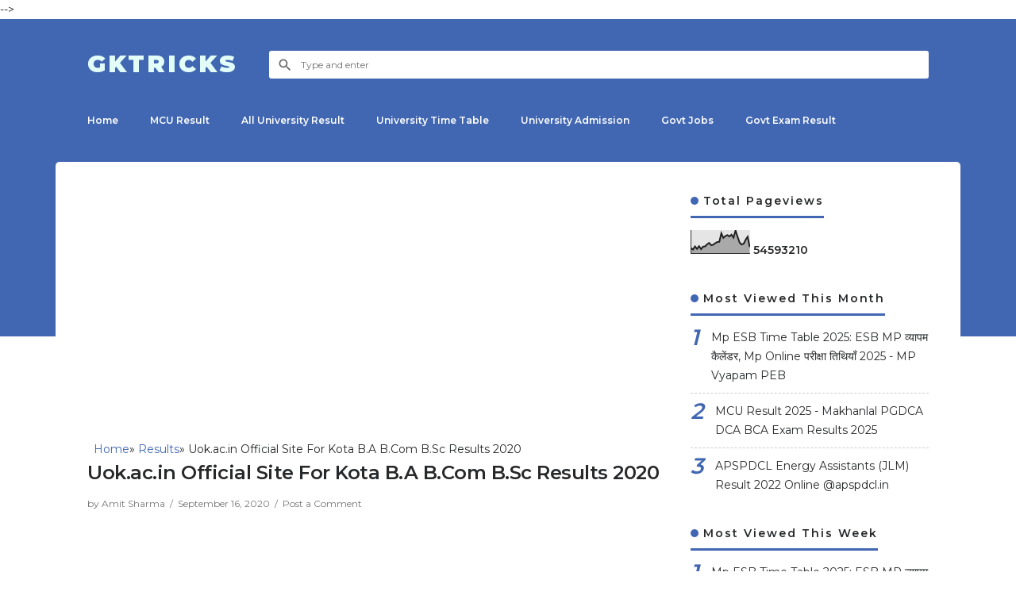

--- FILE ---
content_type: text/html; charset=UTF-8
request_url: https://www.gktricks.in/b/stats?style=BLACK_TRANSPARENT&timeRange=ALL_TIME&token=APq4FmCaAgNtaedWqihs0V9g5A5YUuC20uJZN4P0Kjofw9a1R7df_Oxt57gl_Mqr_xjDaySNQ5p9QXjkFR02CZp8cFgg67cBLQ
body_size: 27
content:
{"total":54593210,"sparklineOptions":{"backgroundColor":{"fillOpacity":0.1,"fill":"#000000"},"series":[{"areaOpacity":0.3,"color":"#202020"}]},"sparklineData":[[0,24],[1,17],[2,31],[3,20],[4,32],[5,19],[6,30],[7,31],[8,40],[9,46],[10,36],[11,38],[12,45],[13,50],[14,51],[15,88],[16,68],[17,76],[18,80],[19,74],[20,82],[21,69],[22,100],[23,73],[24,48],[25,39],[26,42],[27,60],[28,73],[29,28]],"nextTickMs":65454}

--- FILE ---
content_type: text/html; charset=utf-8
request_url: https://www.google.com/recaptcha/api2/aframe
body_size: 264
content:
<!DOCTYPE HTML><html><head><meta http-equiv="content-type" content="text/html; charset=UTF-8"></head><body><script nonce="Cn8AH5bUIO05ClfaYaMuIg">/** Anti-fraud and anti-abuse applications only. See google.com/recaptcha */ try{var clients={'sodar':'https://pagead2.googlesyndication.com/pagead/sodar?'};window.addEventListener("message",function(a){try{if(a.source===window.parent){var b=JSON.parse(a.data);var c=clients[b['id']];if(c){var d=document.createElement('img');d.src=c+b['params']+'&rc='+(localStorage.getItem("rc::a")?sessionStorage.getItem("rc::b"):"");window.document.body.appendChild(d);sessionStorage.setItem("rc::e",parseInt(sessionStorage.getItem("rc::e")||0)+1);localStorage.setItem("rc::h",'1763033031155');}}}catch(b){}});window.parent.postMessage("_grecaptcha_ready", "*");}catch(b){}</script></body></html>

--- FILE ---
content_type: text/javascript; charset=UTF-8
request_url: https://www.gktricks.in/feeds/posts/default/-/Results?alt=json-in-script&callback=relpostimgcuplik&max-results=100
body_size: 82010
content:
// API callback
relpostimgcuplik({"version":"1.0","encoding":"UTF-8","feed":{"xmlns":"http://www.w3.org/2005/Atom","xmlns$openSearch":"http://a9.com/-/spec/opensearchrss/1.0/","xmlns$blogger":"http://schemas.google.com/blogger/2008","xmlns$georss":"http://www.georss.org/georss","xmlns$gd":"http://schemas.google.com/g/2005","xmlns$thr":"http://purl.org/syndication/thread/1.0","id":{"$t":"tag:blogger.com,1999:blog-5027670367900690022"},"updated":{"$t":"2025-10-31T07:10:34.609+05:30"},"category":[{"term":"University Result"},{"term":"Results"},{"term":"10th Pass Jobs"},{"term":"12th Pass Jobs"},{"term":"Jobs For UG Degree Holders"},{"term":"Education board Results"},{"term":"Vyapam"},{"term":"MP University Result"},{"term":"Trending"},{"term":"Admit Card"},{"term":"Madhya Pradesh"},{"term":"Jobs For PG Degree Holders"},{"term":"UG Jobs"},{"term":"Railway"},{"term":"Board Result"},{"term":"Latest Jobs"},{"term":"Police Department Jobs"},{"term":"Engineer Jobs"},{"term":"Model Papers"},{"term":"10th  Pass Jobs"},{"term":"Upcoming Recruitment"},{"term":"Time Tables"},{"term":"Jobs Result 2015"},{"term":"PG Jobs"},{"term":"SSC"},{"term":"University Admission"},{"term":"University Time Table"},{"term":"Board Results 2019"},{"term":"Entrance Exams"},{"term":"Mponline"},{"term":"Exam Syllabus"},{"term":"Railway Recruitment 2015"},{"term":"Answer keys"},{"term":"ESB"},{"term":"Staff Nurse"},{"term":"Latest Update"},{"term":"10th-12th Class Result 2015"},{"term":"Admit Card 2015"},{"term":"B.Sc Nursing"},{"term":"Constable Jobs"},{"term":"Gktricks"},{"term":"MPPEB"},{"term":"Walk In Interview"},{"term":"Data Entry Operator"},{"term":"ITI Jobs"},{"term":"Results 2015"},{"term":"Special Article"},{"term":"Assistant Jobs"},{"term":"Bihar"},{"term":"Clerk Jobs 2015"},{"term":"Demo Paper  for IBPS"},{"term":"Group D Jobs"},{"term":"ITI Apprentice"},{"term":"Post Office"},{"term":"Private Company Jobs"},{"term":"Solved Paper for Clerk"},{"term":"Uttar Pradesh"},{"term":"B.Ed Degree Holders"},{"term":"Bharathidasan University"},{"term":"CPCT Jobs"},{"term":"Counseling Details"},{"term":"Govt Jobs"},{"term":"Graduate Pass Jobs"},{"term":"Jobs For UG Degree"},{"term":"Kannur University"},{"term":"Kurukshetra University"},{"term":"Rani Durgawati Vishwavidyalya"},{"term":"Upcoming Board Result"},{"term":"bank jobs"},{"term":"10th-12th Class Result 2014"},{"term":"12th LEVEL JOBS"},{"term":"8th Class Level Jobs"},{"term":"Bank Job"},{"term":"Doctor Jobs"},{"term":"EXAM SCHEDULE"},{"term":"Exam Results 2015"},{"term":"Gujarat"},{"term":"IBPS"},{"term":"MBBS Jobs"},{"term":"MCU Bhopal"},{"term":"Makhanlal Chaturvedi Rashtriya Patrakarita Vishwavidyalaya"},{"term":"Manager Jobs"},{"term":"RPF Constable Admit Card"},{"term":"RRB Group D Results"},{"term":"Rajasthan"},{"term":"State Bank Of India"},{"term":"State Govt Jobs"},{"term":"Tamil Nadu"},{"term":"Telangana"},{"term":"Tripura University"},{"term":"Typing Jobs"},{"term":"सामान्य ज्ञान प्रश्न"},{"term":"10th LEVEL JOBS"},{"term":"Accountant Jobs"},{"term":"Admission 2015"},{"term":"Agniveer Jobs"},{"term":"Air Force Jobs"},{"term":"Andhra Pradesh"},{"term":"Answer Key 2015"},{"term":"Answer Keys 2014"},{"term":"Arunachal Pradesh"},{"term":"Assam"},{"term":"BSF jobs"},{"term":"Bastar University"},{"term":"CBSE"},{"term":"CLERK JOBS"},{"term":"Chhattisgarh"},{"term":"Clerk Job"},{"term":"Court Jobs"},{"term":"Cut Off Marks"},{"term":"DELHI"},{"term":"Dr. B.R. Ambedkar University"},{"term":"Engineering Degree Holders"},{"term":"Exams Solved Papers"},{"term":"Faculty Posts"},{"term":"Festival SMS"},{"term":"Ground Test Details"},{"term":"HSSC"},{"term":"Haryana"},{"term":"Hemwati Nandan Bahuguna Garwal University"},{"term":"Himachal Pradesh"},{"term":"Indian Army"},{"term":"KBC"},{"term":"Kerala"},{"term":"MBBS"},{"term":"Medical jobs"},{"term":"Nilamber Pitamber University"},{"term":"Patwari  Jobs"},{"term":"Peon Jobs"},{"term":"Pradeep Mishra Ji"},{"term":"RAILWAY JOBS"},{"term":"RPF Recruitment"},{"term":"Railway Jobs 2014"},{"term":"Sub Inspector"},{"term":"Sweeper Jobs"},{"term":"Teacher Job"},{"term":"Teachers Jobs"},{"term":"Telangana University"},{"term":"Trade Jobs"},{"term":"Typist"},{"term":"UPSC"},{"term":"UPSSSC"},{"term":"University Admit Card"},{"term":"Upcoming Results"},{"term":"Yogi Vemana University"},{"term":"10th Class Result 2018"},{"term":"5th Class Level Jobs"},{"term":"8th Pass Jobs"},{"term":"AIIMS"},{"term":"ANM"},{"term":"APDSC"},{"term":"Airport Jobs"},{"term":"Apprentice Recruitment"},{"term":"Assistant Jobs 2014"},{"term":"Assistant Professor Jobs"},{"term":"Associate Professor"},{"term":"BPSC"},{"term":"Bank Jobs 2014"},{"term":"Board Result 2018"},{"term":"Burdwan University"},{"term":"CISF Police Jobs"},{"term":"Chhatrapati Shahuji Medical University"},{"term":"Chowkidar Jobs"},{"term":"Collector Office Jobs"},{"term":"Corona Virus (Doctor \/ Nurse Jobs)"},{"term":"Cricket Updates"},{"term":"Current Affair 2014"},{"term":"DEFENCE JOBS"},{"term":"DRIVER JOBS"},{"term":"Data Sheet Download"},{"term":"Date Sheet"},{"term":"Diploma Jobs"},{"term":"Dr B. R. Ambedkar University"},{"term":"Engineers jobs"},{"term":"Entrance Exams 2014"},{"term":"Exam Result"},{"term":"FCI Recruitment"},{"term":"Forest"},{"term":"GA"},{"term":"GATE Recruitment"},{"term":"GK"},{"term":"GNM Jobs"},{"term":"Gour Banga University"},{"term":"Gramin Bank Jobs 2014"},{"term":"Gramin Dak Sewak"},{"term":"Group IV"},{"term":"Guru Ghasidas University"},{"term":"Guru Gobind Singh Indraprastha University"},{"term":"HNB Garhwal University"},{"term":"HP University"},{"term":"Haryana University"},{"term":"Home Guard Jobs"},{"term":"IB Jobs"},{"term":"IGNOU"},{"term":"IMP Updates"},{"term":"Indian Coast Guard"},{"term":"Indian Navy"},{"term":"Jawaharlal Nehru Technological University"},{"term":"Jharkhand University"},{"term":"Jobs 2015"},{"term":"Jobs 2021"},{"term":"Karnataka"},{"term":"Karnataka State Open University"},{"term":"Karnataka University"},{"term":"Kumaun University"},{"term":"LLB Jobs"},{"term":"Lab Technician Jobs"},{"term":"Lecturer Jobs"},{"term":"Lucknow University"},{"term":"MP Vyapam"},{"term":"Maharshi Dayanand Saraswati University"},{"term":"Mahatma Gandhi University"},{"term":"Mahatma Jyotiba Phule Rohilkhand University"},{"term":"Mangalore University"},{"term":"Meghalaya University Result"},{"term":"Mizoram"},{"term":"Netaji Subhas open university"},{"term":"Nurse"},{"term":"OPSC"},{"term":"OSSC"},{"term":"Odisha Jobs"},{"term":"Officer Jobs 2014"},{"term":"Out Source Vacancy"},{"term":"PG Pass Jobs"},{"term":"POLICE JOBS"},{"term":"PSCWB"},{"term":"Pradeep Mishra Ji Ke Upay"},{"term":"Private Bank Jobs"},{"term":"Professors Jobs"},{"term":"Punjab University"},{"term":"RPF"},{"term":"RPSC"},{"term":"RRB Group D Jobs"},{"term":"Railway Group D Admit Cards 2014"},{"term":"Railway Group D Jobs 2013"},{"term":"Railway Jobs 2020"},{"term":"Ranchi University"},{"term":"Rashtrasant Tukadoji Maharaj Nagpur University"},{"term":"Reserve Bank Of India RBI Recruitment"},{"term":"SSA Gujarat Portal"},{"term":"Samvida Shikshak"},{"term":"Sarguja University"},{"term":"Scientist Jobs"},{"term":"Sms Collection"},{"term":"Stenographer jobs"},{"term":"TN University"},{"term":"TSPSC"},{"term":"Tamilnadu Dr.M.G.R. Medical University"},{"term":"Teachers Jobs 2014"},{"term":"Technical Diploma Holders"},{"term":"Technical jobs"},{"term":"Technician Jobs"},{"term":"Time Table 2015"},{"term":"Trackman Jobs"},{"term":"Trainee Jobs"},{"term":"Treading Board Result 2018"},{"term":"UKPSC"},{"term":"University Result 2015"},{"term":"University of Calcutta"},{"term":"University of Delhi"},{"term":"University of Kashmir"},{"term":"University of Madras"},{"term":"Upcomming exam time table"},{"term":"Uttarakhand"},{"term":"WB University Result"},{"term":"West Bangal"},{"term":"Yashwantrao Chavan Maharashtra Open University"},{"term":"teacher jobs"}],"title":{"type":"text","$t":"Gktricks"},"subtitle":{"type":"html","$t":"One stop for all your needs like government jobs admit card, results, timetable, university results, religious, Pradeep Mishra news, trending topics, exam syllabus, model papers, solved papers, etc"},"link":[{"rel":"http://schemas.google.com/g/2005#feed","type":"application/atom+xml","href":"https:\/\/www.gktricks.in\/feeds\/posts\/default"},{"rel":"self","type":"application/atom+xml","href":"https:\/\/www.blogger.com\/feeds\/5027670367900690022\/posts\/default\/-\/Results?alt=json-in-script\u0026max-results=100"},{"rel":"alternate","type":"text/html","href":"https:\/\/www.gktricks.in\/search\/label\/Results"},{"rel":"hub","href":"http://pubsubhubbub.appspot.com/"}],"author":[{"name":{"$t":"Amit Sharma"},"uri":{"$t":"http:\/\/www.blogger.com\/profile\/15086310836969324605"},"email":{"$t":"noreply@blogger.com"},"gd$image":{"rel":"http://schemas.google.com/g/2005#thumbnail","width":"32","height":"29","src":"\/\/blogger.googleusercontent.com\/img\/b\/R29vZ2xl\/AVvXsEiQfeAZT4UPc6Js_S917NA6UjuRxIKYa3zOhwXJ-bna_T8ChGHr4-YRDkraYQQAlNlVfWf50oBWEzJsn8GSIkDX_5FrDqH7QA-N7CjHz7tpN5TcUQySmgQaou19W3TabwQ\/s126\/Mr+Amit+With+Mr+Uwin.jpg"}}],"generator":{"version":"7.00","uri":"http://www.blogger.com","$t":"Blogger"},"openSearch$totalResults":{"$t":"76"},"openSearch$startIndex":{"$t":"1"},"openSearch$itemsPerPage":{"$t":"100"},"entry":[{"id":{"$t":"tag:blogger.com,1999:blog-5027670367900690022.post-7699784723206751324"},"published":{"$t":"2025-02-17T11:15:00.000+05:30"},"updated":{"$t":"2025-02-17T11:15:06.012+05:30"},"category":[{"scheme":"http://www.blogger.com/atom/ns#","term":"Results"},{"scheme":"http://www.blogger.com/atom/ns#","term":"Vyapam"}],"title":{"type":"text","$t":"MP Police Abkari Aarakshak Jobs 2025 - Notification PDF, Qualification, Selection Process and Age Limit Details "},"content":{"type":"html","$t":"\u003Cp\u003E\u003Cb\u003EMP Police Abkari Aarakshak Jobs 2025 - Notification PDF, Qualification, Selection Process and Age Limit Details\u0026nbsp;\u003C\/b\u003E\u003C\/p\u003E\u003Cp\u003EMP Police विभाग में Abkari Aarakshak की भर्ती आई है. अगर आप इस भर्ती के लिए आवेदन करने के इच्छुक है तो आपको एक बार MP Police विभाग द्वारा जारी की गयी Latest Notification को जरुर पढ़ लेना चाहिए. आवेदन करने की क्या प्रक्रिया है, Selection process क्या है सभी जानकारी के लिए आपको इस Article को अंत तक जरुर पढना चाहिए.\u0026nbsp;\u003C\/p\u003E\u003Ch3 style=\"text-align: left;\"\u003EMP Police Abkari Aarakshak Recruitment 2025\u003C\/h3\u003E\u003Cp\u003E\u003Cb\u003EDepartment Name\u003C\/b\u003E - MP Police\u003C\/p\u003E\u003Cp\u003E\u003Cb\u003EPost Name\u003C\/b\u003E - Abkari Aarakshak\u003C\/p\u003E\u003Cp\u003E\u003Cb\u003ETotal Vacancies\u003C\/b\u003E - \u003Cb\u003E\u003Cspan style=\"color: red;\"\u003E253\u003C\/span\u003E\u003C\/b\u003E\u003C\/p\u003E\u003Cp\u003EReservation will be provided according to different castes. The number of posts available for each caste and whether a post is available for you or not will be specified. Before applying, please ensure to verify all information related to the total number of posts in the PDF provided below.\u003C\/p\u003E\u003Cp\u003E\u003Cb\u003EAge Limit\u003C\/b\u003E - 33 Years\u003C\/p\u003E\u003Cp\u003EReservation will be provided according to different castes. Before applying, please make sure to check all the information related to your age in the PDF provided below.\u003C\/p\u003E\u003Cp\u003E\u003Cb\u003ESalary\u003C\/b\u003E - 19500-62000 Rs.\u0026nbsp;\u003C\/p\u003E\u003Cp\u003E\u003Cb\u003EApplication Fees \u003C\/b\u003E- 500\/250 Rs.\u003C\/p\u003E\u003Cp\u003EIf there is a fee, it will be determined differently based on the caste. Before applying, please make sure to verify all fee-related information in the PDF provided below.\u003C\/p\u003E\u003Cp\u003E\u003Cb\u003EEducation Qualification\u003C\/b\u003E - 12th\u003C\/p\u003E\u003Cp\u003E\u003Cb\u003ESelection Process\u003C\/b\u003E - Written Exam\u0026nbsp;\u003C\/p\u003E\u003Cp\u003E\u003Cb\u003EJob Location\u003C\/b\u003E - Madhya Pradesh\u003C\/p\u003E\u003Cp\u003E\u003Cb\u003ELast Date\u003C\/b\u003E - \u003Cspan style=\"color: red;\"\u003E\u003Cb\u003E1 March 2025\u003C\/b\u003E\u003C\/span\u003E\u003C\/p\u003E\u003Cp\u003E\u003Cb\u003EOfficial Website\u003C\/b\u003E -\u0026nbsp; esb.mp.gov.in\u003C\/p\u003E\u003Cp\u003E\u003Cb\u003EFull Notification PDF\u003C\/b\u003E - \u003Ca href=\"https:\/\/esb.mp.gov.in\/Rulebooks\/RB_2024\/Abkari_constable_2024_Rulebook.pdf\" rel=\"nofollow\" style=\"background-color: #fcff01;\" target=\"_blank\"\u003E\u003Cb\u003EDownload Here\u003C\/b\u003E\u003C\/a\u003E\u003C\/p\u003E\u003Cp\u003E\u003C\/p\u003E\u003Ctable border=\"1\" cellpadding=\"5\" cellspacing=\"0\"\u003E\n  \u003Ctbody\u003E\u003Ctr\u003E\n    \u003Cth colspan=\"2\" style=\"font-size: 18px; text-align: center;\"\u003E\u003Cspan style=\"background-color: #fcff01;\"\u003EOnline Exam (CBT)\u003C\/span\u003E\u003C\/th\u003E\n  \u003C\/tr\u003E\n  \u003Ctr\u003E\n    \u003Ctd\u003E\u003Cstrong\u003ETotal Marks\u003C\/strong\u003E\u003C\/td\u003E\n    \u003Ctd\u003E100\u003C\/td\u003E\n  \u003C\/tr\u003E\n  \u003Ctr\u003E\n    \u003Ctd\u003E\u003Cstrong\u003ETotal Questions\u003C\/strong\u003E\u003C\/td\u003E\n    \u003Ctd\u003E100\u003C\/td\u003E\n  \u003C\/tr\u003E\n  \u003Ctr\u003E\n    \u003Ctd\u003E\u003Cstrong\u003EMarks per Question\u003C\/strong\u003E\u003C\/td\u003E\n    \u003Ctd\u003E1\u003C\/td\u003E\n  \u003C\/tr\u003E\n  \u003Ctr\u003E\n    \u003Ctd\u003E\u003Cstrong\u003ENote\u003C\/strong\u003E\u003C\/td\u003E\n    \u003Ctd\u003ENo negative marking\u003C\/td\u003E\n  \u003C\/tr\u003E\n  \u003Ctr\u003E\n    \u003Ctd colspan=\"2\"\u003E\u003Cstrong\u003ESyllabus\u003C\/strong\u003E\u003C\/td\u003E\n  \u003C\/tr\u003E\n  \u003Ctr\u003E\n    \u003Ctd\u003E1. General Knowledge and Logical Reasoning\u003C\/td\u003E\n    \u003Ctd\u003E40 Marks\u003C\/td\u003E\n  \u003C\/tr\u003E\n  \u003Ctr\u003E\n    \u003Ctd\u003E2. Intellectual Ability and Mental Aptitude\u003C\/td\u003E\n    \u003Ctd\u003E30 Marks\u003C\/td\u003E\n  \u003C\/tr\u003E\n  \u003Ctr\u003E\n    \u003Ctd\u003E3. Science and Basic Arithmetic\u003C\/td\u003E\n    \u003Ctd\u003E30 Marks\u003C\/td\u003E\n  \u003C\/tr\u003E\n  \u003Ctr\u003E\n    \u003Ctd colspan=\"2\"\u003E\u003Cstrong\u003EPhysical Standards\u003C\/strong\u003E\u003C\/td\u003E\n  \u003C\/tr\u003E\n  \u003Ctr\u003E\n    \u003Ctd\u003EHeight (Male)\u003C\/td\u003E\n    \u003Ctd\u003E167.5 cm\u003C\/td\u003E\n  \u003C\/tr\u003E\n  \u003Ctr\u003E\n    \u003Ctd\u003EHeight (Female)\u003C\/td\u003E\n    \u003Ctd\u003E152.4 cm\u003C\/td\u003E\n  \u003C\/tr\u003E\n  \u003Ctr\u003E\n    \u003Ctd\u003EChest (Male)\u003C\/td\u003E\n    \u003Ctd\u003E81–86 cm\u003C\/td\u003E\n  \u003C\/tr\u003E\n  \u003Ctr\u003E\n    \u003Ctd\u003EChest (Female)\u003C\/td\u003E\n    \u003Ctd\u003ENot Applicable\u003C\/td\u003E\n  \u003C\/tr\u003E\n\u003C\/tbody\u003E\u003C\/table\u003E\n\u003Cp\u003E\u003C\/p\u003E\u003Ch3\u003EHow to Apply: Step-by-Step Guide\u003C\/h3\u003E\u003Col\u003E\u003Cli\u003E\u003Cp\u003E\u003Cstrong\u003EVisit the Official Website\u003C\/strong\u003E\u003Cbr \/\u003EGo to the official website mentioned above.\u003C\/p\u003E\u003C\/li\u003E\u003Cli\u003E\u003Cp\u003E\u003Cstrong\u003ENavigate to the Recruitment Section\u003C\/strong\u003E\u003Cbr \/\u003EOnce on the homepage, find and click on the recruitment link or check the recruitment section.\u003C\/p\u003E\u003C\/li\u003E\u003Cli\u003E\u003Cp\u003E\u003Cstrong\u003ECheck the Application Process\u003C\/strong\u003E\u003Cbr \/\u003EVerify whether the application process is online or offline.\u003C\/p\u003E\u003C\/li\u003E\u003Cli\u003E\u003Cp\u003E\u003Cstrong\u003EApply According to Eligibility\u003C\/strong\u003E\u003Cbr \/\u003EIf you are eligible, follow the instructions and apply as per the guidelines provided.\u003C\/p\u003E\u003C\/li\u003E\u003C\/ol\u003E"},"link":[{"rel":"edit","type":"application/atom+xml","href":"https:\/\/www.blogger.com\/feeds\/5027670367900690022\/posts\/default\/7699784723206751324"},{"rel":"self","type":"application/atom+xml","href":"https:\/\/www.blogger.com\/feeds\/5027670367900690022\/posts\/default\/7699784723206751324"},{"rel":"alternate","type":"text/html","href":"https:\/\/www.gktricks.in\/2013\/06\/mp-police-constable-3rd-time-vacancy.html","title":"MP Police Abkari Aarakshak Jobs 2025 - Notification PDF, Qualification, Selection Process and Age Limit Details "}],"author":[{"name":{"$t":"Amit Sharma"},"uri":{"$t":"http:\/\/www.blogger.com\/profile\/15086310836969324605"},"email":{"$t":"noreply@blogger.com"},"gd$image":{"rel":"http://schemas.google.com/g/2005#thumbnail","width":"32","height":"29","src":"\/\/blogger.googleusercontent.com\/img\/b\/R29vZ2xl\/AVvXsEiQfeAZT4UPc6Js_S917NA6UjuRxIKYa3zOhwXJ-bna_T8ChGHr4-YRDkraYQQAlNlVfWf50oBWEzJsn8GSIkDX_5FrDqH7QA-N7CjHz7tpN5TcUQySmgQaou19W3TabwQ\/s126\/Mr+Amit+With+Mr+Uwin.jpg"}}]},{"id":{"$t":"tag:blogger.com,1999:blog-5027670367900690022.post-8812993378711518621"},"published":{"$t":"2025-02-14T14:35:00.000+05:30"},"updated":{"$t":"2025-02-14T14:35:01.907+05:30"},"category":[{"scheme":"http://www.blogger.com/atom/ns#","term":"Makhanlal Chaturvedi Rashtriya Patrakarita Vishwavidyalaya"},{"scheme":"http://www.blogger.com/atom/ns#","term":"Results"}],"title":{"type":"text","$t":"MCU MSc IT 1st,2nd,3rd 4th Semester Results 2025"},"content":{"type":"html","$t":"\u003Ch1 style=\"text-align: left;\"\u003E\u003Cspan face=\"\u0026quot;arial\u0026quot; , \u0026quot;helvetica\u0026quot; , sans-serif\"\u003E\u003Cspan face=\"\u0026quot;arial\u0026quot; , \u0026quot;helvetica\u0026quot; , sans-serif\"\u003EMCU MSc IT 1st,2nd,3rd 4th Semester Results 2025\u003C\/span\u003E\u003C\/span\u003E\u003C\/h1\u003E\u003Cdiv\u003E\u003Cspan face=\"\u0026quot;arial\u0026quot; , \u0026quot;helvetica\u0026quot; , sans-serif\"\u003E\u003Cdiv class=\"separator\" style=\"clear: both; text-align: center;\"\u003E\u003Ca href=\"https:\/\/blogger.googleusercontent.com\/img\/b\/R29vZ2xl\/AVvXsEiFmLXk3SK7HqFF5MTdi9MAzdaZOpm3Pjb2B9FevzZjY0T79uq5hj76G7soIqRpAHxLTX8sJCrzfTuFagqSFyJvxWlFqK6nakgcOIYUxOq2Fs8BHQ4u8nUp4cRdeagqUr5e4h_JR8TYdvionp7XUw3Sbz_z1fzI5gNVY4fOnzdX9Uog1OoTrN4T_BizDl1h\/s800\/Gktricks%20University%20Results.jpg\" style=\"margin-left: 1em; margin-right: 1em;\"\u003E\u003Cimg border=\"0\" data-original-height=\"600\" data-original-width=\"800\" height=\"324\" src=\"https:\/\/blogger.googleusercontent.com\/img\/b\/R29vZ2xl\/AVvXsEiFmLXk3SK7HqFF5MTdi9MAzdaZOpm3Pjb2B9FevzZjY0T79uq5hj76G7soIqRpAHxLTX8sJCrzfTuFagqSFyJvxWlFqK6nakgcOIYUxOq2Fs8BHQ4u8nUp4cRdeagqUr5e4h_JR8TYdvionp7XUw3Sbz_z1fzI5gNVY4fOnzdX9Uog1OoTrN4T_BizDl1h\/w432-h324\/Gktricks%20University%20Results.jpg\" width=\"432\" \/\u003E\u003C\/a\u003E\u003C\/div\u003E\u003Cdiv class=\"separator\" style=\"clear: both; text-align: center;\"\u003E\u003Cbr \/\u003E\u003C\/div\u003E\u003C\/span\u003E\u003C\/div\u003E\u003Cdiv dir=\"ltr\" style=\"text-align: left;\" trbidi=\"on\"\u003E\n\u003Cdiv class=\"separator\" style=\"clear: both; text-align: center;\"\u003E\n\u003C\/div\u003E\n\u003Cspan face=\"\u0026quot;arial\u0026quot; , \u0026quot;helvetica\u0026quot; , sans-serif\"\u003E\u003Cspan face=\"\u0026quot;arial\u0026quot; , \u0026quot;helvetica\u0026quot; , sans-serif\"\u003EMakhan Lal (MCU) MSc IT (1,2,3,4) Sem Result 2024, Declared Today\u003Cbr \/\u003E\nMakhan Lal (MCU) Result Date 2024, Makhan Lal (MCU) MSc IT (1,2,3,4) Sem Cut Of Marks 2024, Makhan Lal (MCU) MSc IT (1,2,3,4) Sem results 2024, Makhan Lal (MCU) Final Result 2024, Makhan Lal (MCU) MSc IT (1,2,3,4) Sem Selection List 2024\u003C\/span\u003E\u003C\/span\u003E\u003C\/div\u003E\u003Cdiv dir=\"ltr\" style=\"text-align: left;\" trbidi=\"on\"\u003E\u003Cspan face=\"\u0026quot;arial\u0026quot; , \u0026quot;helvetica\u0026quot; , sans-serif\"\u003E\u003Cspan face=\"\u0026quot;arial\u0026quot; , \u0026quot;helvetica\u0026quot; , sans-serif\"\u003E\u003Cbr \/\u003E\u003C\/span\u003E\u003C\/span\u003E\u003C\/div\u003E\u003Cdiv dir=\"ltr\" style=\"text-align: left;\" trbidi=\"on\"\u003E\u003Cspan face=\"\u0026quot;arial\u0026quot; , \u0026quot;helvetica\u0026quot; , sans-serif\"\u003E\u003Cspan face=\"\u0026quot;arial\u0026quot; , \u0026quot;helvetica\u0026quot; , sans-serif\"\u003E\nThanks for visiting gktricks. You've come to the result of the examination of Makhan Lal (MCU) MSc IT (1,2,3,4) Sem . We can tell you the result of Makhan Lal (MCU) is declared on the official site. Makhan Lal (MCU) has been below the official site. Makhan Lal (MCU) 's official site to use your roll number to view the results.\u003Cbr \/\u003E\n\u003Cbr \/\u003E\nA few days before the ad was Makhan Lal (MCU) MSc IT (1,2,3,4) Sem exam. The information was given by the gktricks. The test results are reported to have also. Results in PDF files you download the file and see the result.To see the result of MSc IT (1,2,3,4) Sem roll number to use. Birth of date to see the results of which can also be used. Roll number is not known, you Download Admit Card.\u003Cbr \/\u003E\n\u003Cbr \/\u003E\nThis result has not yet declared. Result will be announced soon. Bookmark this page was created just for you. Results to be announced, you will be shown the results.\u003Cbr \/\u003E\u003C\/span\u003E\u003C\/span\u003E\u003Cbr \/\u003E\u003Cul\u003E\u003Cli\u003EUniversity Name - Makhanlal University\u003C\/li\u003E\u003Cli\u003ECourse Name - Degree \/ Diploma\u003C\/li\u003E\u003Cli\u003EResults Of Subject - Science, Technology, Management\u003C\/li\u003E\u003Cli\u003EType - Regular \/ Private \/ ATKT \/ Backlog\u003C\/li\u003E\u003Cli\u003EExam Month -\u0026nbsp; Dec 2024 - Jan 2025\u003C\/li\u003E\u003Cli\u003EStatus -\u0026nbsp; Soon\u003C\/li\u003E\u003Cli\u003EResult Date - Feb 2025.\u003C\/li\u003E\u003Cli\u003E\u003Cspan style=\"background-color: #ffe599;\"\u003E\u003Cb\u003EMCU Makhan Lal All Subjects \u0026amp; Semester Result:-\u0026nbsp;\u003Ca href=\"http:\/\/www.gktricks.in\/2014\/05\/mcu-makhanlal-result-2014-pgdca-dca-bca.html\" target=\"_blank\"\u003EWatch Here\u003C\/a\u003E\u003C\/b\u003E\u003C\/span\u003E\u003C\/li\u003E\u003C\/ul\u003E\n\u003Ch3 style=\"text-align: left;\"\u003E\u003Cspan face=\"\u0026quot;arial\u0026quot; , \u0026quot;helvetica\u0026quot; , sans-serif\"\u003EMCU M.Sc IT 1st 2nd 3rd 4th Result Notification 2024\u003C\/span\u003E\u003C\/h3\u003E\u003Cspan face=\"\u0026quot;arial\u0026quot; , \u0026quot;helvetica\u0026quot; , sans-serif\"\u003E\nGuys you have to see the result of this time MSc IT 1st,2nd,3rd 4th Semester. use the link below to see results. Result roll number and date of birth for you to use.\u003Cbr \/\u003E\n\u003Cbr \/\u003E\nAnnounced today is the result of Makhanlal Chaturvedi Rashtriya Patrakarita Vishwavidyalaya MSc IT 1st,2nd,3rd 4th Semester. to view the official website to use. Makhanlal Chaturvedi Rashtriya Patrakarita Vishwavidyalaya is the official site below. Thank you for visiting the site.\u003Cbr \/\u003E\n\u003Cbr \/\u003E\nBest of luck\u0026nbsp;\u003C\/span\u003E\u003C\/div\u003E\u003Cdiv dir=\"ltr\" style=\"text-align: left;\" trbidi=\"on\"\u003E\u003Cspan face=\"\u0026quot;arial\u0026quot; , \u0026quot;helvetica\u0026quot; , sans-serif\"\u003E\u003Cbr \/\u003E\u003C\/span\u003E\u003C\/div\u003E\u003Cdiv dir=\"ltr\" style=\"text-align: left;\" trbidi=\"on\"\u003E\u003Cspan face=\"\u0026quot;arial\u0026quot; , \u0026quot;helvetica\u0026quot; , sans-serif\"\u003E\u003Cbr \/\u003E\u003C\/span\u003E\u003C\/div\u003E\n"},"link":[{"rel":"edit","type":"application/atom+xml","href":"https:\/\/www.blogger.com\/feeds\/5027670367900690022\/posts\/default\/8812993378711518621"},{"rel":"self","type":"application/atom+xml","href":"https:\/\/www.blogger.com\/feeds\/5027670367900690022\/posts\/default\/8812993378711518621"},{"rel":"alternate","type":"text/html","href":"https:\/\/www.gktricks.in\/2013\/04\/mcu-msc-it-1st2nd3rd-semester-result.html","title":"MCU MSc IT 1st,2nd,3rd 4th Semester Results 2025"}],"author":[{"name":{"$t":"Amit Sharma"},"uri":{"$t":"http:\/\/www.blogger.com\/profile\/15086310836969324605"},"email":{"$t":"noreply@blogger.com"},"gd$image":{"rel":"http://schemas.google.com/g/2005#thumbnail","width":"32","height":"29","src":"\/\/blogger.googleusercontent.com\/img\/b\/R29vZ2xl\/AVvXsEiQfeAZT4UPc6Js_S917NA6UjuRxIKYa3zOhwXJ-bna_T8ChGHr4-YRDkraYQQAlNlVfWf50oBWEzJsn8GSIkDX_5FrDqH7QA-N7CjHz7tpN5TcUQySmgQaou19W3TabwQ\/s126\/Mr+Amit+With+Mr+Uwin.jpg"}}],"media$thumbnail":{"xmlns$media":"http://search.yahoo.com/mrss/","url":"https:\/\/blogger.googleusercontent.com\/img\/b\/R29vZ2xl\/AVvXsEiFmLXk3SK7HqFF5MTdi9MAzdaZOpm3Pjb2B9FevzZjY0T79uq5hj76G7soIqRpAHxLTX8sJCrzfTuFagqSFyJvxWlFqK6nakgcOIYUxOq2Fs8BHQ4u8nUp4cRdeagqUr5e4h_JR8TYdvionp7XUw3Sbz_z1fzI5gNVY4fOnzdX9Uog1OoTrN4T_BizDl1h\/s72-w432-h324-c\/Gktricks%20University%20Results.jpg","height":"72","width":"72"}},{"id":{"$t":"tag:blogger.com,1999:blog-5027670367900690022.post-3832495455991474542"},"published":{"$t":"2025-02-14T14:33:00.000+05:30"},"updated":{"$t":"2025-02-14T14:33:42.793+05:30"},"category":[{"scheme":"http://www.blogger.com/atom/ns#","term":"Results"}],"title":{"type":"text","$t":"MCU PGDCA 1st 2nd Semester Result 2025"},"content":{"type":"html","$t":"\u003Cdiv dir=\"ltr\" style=\"text-align: left;\" trbidi=\"on\"\u003E\n\u003Cdiv style=\"text-align: center;\"\u003E\n\u003Ch3\u003E\nMCU PGDCA 1st 2nd Semester Result 2024\u003Cdiv class=\"separator\" style=\"clear: both; text-align: center;\"\u003E\n\u003Ca href=\"https:\/\/blogger.googleusercontent.com\/img\/b\/R29vZ2xl\/AVvXsEiHxqATAAXxPrXYLO45pbRw7foI4ey7c8XHyjnjUIrybnMHmQGthn1yKp4G59pweOkmXPgC-8kDK0AV8liCamVsAwfII9fCAUcMkn5wXxBciuqmWEzpEia8jAJDtgraxkm3ShuYDi-R17tg\/s1600\/MCU+PGDCA+1st+2nd+Semester.jpg\" style=\"margin-left: 1em; margin-right: 1em;\"\u003E\u003Cimg alt=\"mcu pgdca result\" border=\"0\" data-original-height=\"681\" data-original-width=\"1127\" height=\"193\" src=\"https:\/\/blogger.googleusercontent.com\/img\/b\/R29vZ2xl\/AVvXsEiHxqATAAXxPrXYLO45pbRw7foI4ey7c8XHyjnjUIrybnMHmQGthn1yKp4G59pweOkmXPgC-8kDK0AV8liCamVsAwfII9fCAUcMkn5wXxBciuqmWEzpEia8jAJDtgraxkm3ShuYDi-R17tg\/s320\/MCU+PGDCA+1st+2nd+Semester.jpg\" title=\"mcu bhopal pgdca result\" width=\"320\" \/\u003E\u003C\/a\u003E\u003C\/div\u003E\u003C\/h3\u003E\u003C\/div\u003EMCU PGDCA 1st 2nd Semester Result - Thanks for visiting gktricks. You've come to the result of the examination of MCU PGDCA 1st 2nd Semester . We can tell you the result of MCU is declared on the official site. MCU has been below the official site. MCU's official site to use your roll number to view the results.\u003Cbr \/\u003E\n\u003Cbr \/\u003E\nA few days before the ad was MCU PGDCA 1st 2nd Semester exam. The information was given by the gktricks. The test results are reported to have also. Results in PDF files you download the file and see the result.\u003Cbr \/\u003E\n\u003Cbr \/\u003E\nTo see the result of PGDCA 1st 2nd Semester roll number to use. Birth of date to see the results of which can also be used. Roll number is not known, you Download Admit Card.\u003Cbr \/\u003E\n\u003Cbr \/\u003E\nThis result has not yet declared. Result will be announced in Feb 2025. Bookmark this page was created just for you. Results to be announced, you will be shown the results.\u003Cbr \/\u003E\n\u003Ctable border=\"1\" cellpadding=\"0\" cellspacing=\"0\" class=\"MsoTableGrid\" style=\"border-collapse: collapse; border: none;\"\u003E\n \u003Ctbody\u003E\n\u003Ctr\u003E\n  \u003Ctd colspan=\"6\" style=\"border: 1pt solid black; padding: 0in 5.4pt;\" valign=\"top\"\u003E\u003Ch4 style=\"line-height: normal; margin-bottom: 0in; text-align: center;\"\u003E\n\u003Cspan style=\"color: red;\"\u003E\u003Cb\u003EMCU PGDCA Results 2024\u003C\/b\u003E\u003C\/span\u003E\u003C\/h4\u003E\n\u003C\/td\u003E\n \u003C\/tr\u003E\n\u003Ctr\u003E\n  \u003Ctd style=\"border: 1pt solid black; padding: 0in 5.4pt;\" valign=\"top\"\u003E\u003Cdiv class=\"MsoNormal\" style=\"line-height: normal; margin-bottom: 0in;\"\u003E\nCourse Name\u003C\/div\u003E\n\u003C\/td\u003E\n  \u003Ctd style=\"border-bottom: 1pt solid black; border-left: none; border-right: 1pt solid black; border-top: none; padding: 0in 5.4pt;\" valign=\"top\"\u003E\u003Cdiv class=\"MsoNormal\" style=\"line-height: normal; margin-bottom: 0in;\"\u003E\nSemester\u003C\/div\u003E\n\u003C\/td\u003E\n  \u003Ctd style=\"border-bottom: 1pt solid black; border-left: none; border-right: 1pt solid black; border-top: none; padding: 0in 5.4pt;\" valign=\"top\"\u003E\u003Cdiv class=\"MsoNormal\" style=\"line-height: normal; margin-bottom: 0in;\"\u003E\nExam Month\u003C\/div\u003E\n\u003C\/td\u003E\n  \u003Ctd style=\"border-bottom: 1pt solid black; border-left: none; border-right: 1pt solid black; border-top: none; padding: 0in 5.4pt;\" valign=\"top\"\u003E\u003Cdiv class=\"MsoNormal\" style=\"line-height: normal; margin-bottom: 0in;\"\u003E\nResult Month\u003C\/div\u003E\n\u003C\/td\u003E\n  \u003Ctd style=\"border-bottom: 1pt solid black; border-left: none; border-right: 1pt solid black; border-top: none; padding: 0in 5.4pt;\" valign=\"top\"\u003E\u003Cdiv class=\"MsoNormal\" style=\"line-height: normal; margin-bottom: 0in;\"\u003E\nResult Link\u003C\/div\u003E\n\u003C\/td\u003E\n  \u003Ctd style=\"border-bottom: 1pt solid black; border-left: none; border-right: 1pt solid black; border-top: none; padding: 0in 5.4pt;\" valign=\"top\"\u003E\u003Cdiv class=\"MsoNormal\" style=\"line-height: normal; margin-bottom: 0in;\"\u003E\nResult Status\u003C\/div\u003E\n\u003C\/td\u003E\n \u003C\/tr\u003E\n\u003Ctr\u003E\n  \u003Ctd style=\"border: 1pt solid black; padding: 0in 5.4pt;\" valign=\"top\"\u003E\u003Cdiv class=\"MsoNormal\" style=\"line-height: normal; margin-bottom: 0in;\"\u003E\nPGDCA\u003C\/div\u003E\n\u003C\/td\u003E\n  \u003Ctd style=\"border-bottom: 1pt solid black; border-left: none; border-right: 1pt solid black; border-top: none; padding: 0in 5.4pt;\" valign=\"top\"\u003E\u003Cdiv class=\"MsoNormal\" style=\"line-height: normal; margin-bottom: 0in;\"\u003E\n1\u003Csup\u003Est\u003C\/sup\u003E \u003C\/div\u003E\n\u003C\/td\u003E\n  \u003Ctd style=\"border-bottom: 1pt solid black; border-left: none; border-right: 1pt solid black; border-top: none; padding: 0in 5.4pt;\" valign=\"top\"\u003E\u003Cdiv class=\"MsoNormal\" style=\"line-height: normal; margin-bottom: 0in;\"\u003EDec 2024\u003C\/div\u003E\n\u003C\/td\u003E\n  \u003Ctd style=\"border-bottom: 1pt solid black; border-left: none; border-right: 1pt solid black; border-top: none; padding: 0in 5.4pt;\" valign=\"top\"\u003E\u003Cdiv class=\"MsoNormal\" style=\"line-height: normal; margin-bottom: 0in;\"\u003EFeb 2025\u003C\/div\u003E\n\u003C\/td\u003E\n  \u003Ctd style=\"border-bottom: 1pt solid black; border-left: none; border-right: 1pt solid black; border-top: none; padding: 0in 5.4pt;\" valign=\"top\"\u003E\u003Cdiv class=\"MsoNormal\" style=\"line-height: normal; margin-bottom: 0in;\"\u003E\n\u003Ca href=\"http:\/\/www.gktricks.in\/2014\/05\/mcu-makhanlal-result-2014-pgdca-dca-bca.html\" target=\"_blank\"\u003EClick Here\u003C\/a\u003E\u003C\/div\u003E\n\u003C\/td\u003E\n  \u003Ctd style=\"border-bottom: 1pt solid black; border-left: none; border-right: 1pt solid black; border-top: none; padding: 0in 5.4pt;\" valign=\"top\"\u003E\u003Cdiv class=\"MsoNormal\" style=\"line-height: normal; margin-bottom: 0in;\"\u003E\u003Cspan style=\"color: #274e13; font-weight: 700; text-align: center;\"\u003ESoon\u003C\/span\u003E\u003C\/div\u003E\n\u003C\/td\u003E\n \u003C\/tr\u003E\n\u003Ctr\u003E\n  \u003Ctd style=\"border: 1pt solid black; padding: 0in 5.4pt;\" valign=\"top\"\u003E\u003Cdiv class=\"MsoNormal\" style=\"line-height: normal; margin-bottom: 0in;\"\u003E\nPGDCA\u003C\/div\u003E\n\u003C\/td\u003E\n  \u003Ctd style=\"border-bottom: 1pt solid black; border-left: none; border-right: 1pt solid black; border-top: none; padding: 0in 5.4pt;\" valign=\"top\"\u003E\u003Cdiv class=\"MsoNormal\" style=\"line-height: normal; margin-bottom: 0in;\"\u003E\n2\u003Csup\u003End\u003C\/sup\u003E \u003C\/div\u003E\n\u003C\/td\u003E\n  \u003Ctd style=\"border-bottom: 1pt solid black; border-left: none; border-right: 1pt solid black; border-top: none; padding: 0in 5.4pt;\" valign=\"top\"\u003E\u003Cdiv class=\"MsoNormal\" style=\"line-height: normal; margin-bottom: 0in;\"\u003EDec 2024\u003C\/div\u003E\n\u003C\/td\u003E\n  \u003Ctd style=\"border-bottom: 1pt solid black; border-left: none; border-right: 1pt solid black; border-top: none; padding: 0in 5.4pt;\" valign=\"top\"\u003E\u003Cdiv class=\"MsoNormal\" style=\"line-height: normal; margin-bottom: 0in;\"\u003EFeb 2025\u003C\/div\u003E\n\u003C\/td\u003E\n  \u003Ctd style=\"border-bottom: 1pt solid black; border-left: none; border-right: 1pt solid black; border-top: none; padding: 0in 5.4pt;\" valign=\"top\"\u003E\u003Cdiv class=\"MsoNormal\" style=\"line-height: normal; margin-bottom: 0in;\"\u003E\n\u003Ca href=\"http:\/\/www.gktricks.in\/2014\/05\/mcu-makhanlal-result-2014-pgdca-dca-bca.html\" target=\"_blank\"\u003EClick Here\u003C\/a\u003E\u003C\/div\u003E\n\u003C\/td\u003E\n  \u003Ctd style=\"border-bottom: 1pt solid black; border-left: none; border-right: 1pt solid black; border-top: none; padding: 0in 5.4pt;\" valign=\"top\"\u003E\u003Cdiv class=\"MsoNormal\" style=\"line-height: normal; margin-bottom: 0in;\"\u003E\n\u003Cdiv class=\"MsoNormal\" style=\"line-height: normal; margin-bottom: 0in;\"\u003E\n\u003Cdiv class=\"MsoNormal\" style=\"line-height: normal; margin-bottom: 0in;\"\u003E\u003Cspan style=\"color: #274e13; font-weight: 700; text-align: center;\"\u003ESoon\u003C\/span\u003E\u003C\/div\u003E\n\u003C\/div\u003E\n\u003C\/div\u003E\n\u003C\/td\u003E\n \u003C\/tr\u003E\n\u003Ctr style=\"height: 3.2pt;\"\u003E\n  \u003Ctd colspan=\"6\" style=\"border: 1pt solid black; height: 3.2pt; padding: 0in 5.4pt;\" valign=\"top\"\u003E\u003Cdiv align=\"center\" class=\"MsoNormal\" style=\"line-height: normal; margin-bottom: 0in; text-align: center;\"\u003E\n\u003Cspan style=\"color: blue;\"\u003EAfter the results come, the result link will become active.\u003C\/span\u003E\u003Cspan style=\"color: blue;\"\u003E\u003Cspan style=\"color: black;\"\u003E\u003C\/span\u003E\u003C\/span\u003E\u003C\/div\u003E\n\u003C\/td\u003E\n \u003C\/tr\u003E\n\u003C\/tbody\u003E\u003C\/table\u003E\n\u003Cul style=\"text-align: left;\"\u003E\n\u003Cli\u003EUniversity Name - Makhanlal University\u003C\/li\u003E\u003Cli\u003ECourse Name - Degree \/ Diploma\u003C\/li\u003E\u003Cli\u003EResults Of Subject - Science, Technology, Management\u003C\/li\u003E\u003Cli\u003EType - Regular \/ Private \/ ATKT \/ Backlog\u003C\/li\u003E\u003Cli\u003EExam Month -\u0026nbsp; Dec 2024 - Jan 2025\u003C\/li\u003E\u003Cli\u003EStatus -\u0026nbsp; Soon\u003C\/li\u003E\u003Cli\u003EResult Date - Feb 2025.\u003C\/li\u003E\n\u003Cli\u003E\u003Cspan style=\"background-color: #ffe599;\"\u003E\u003Cb\u003EMCU Makhan Lal All Subjects \u0026amp; Semester Result :-\u0026nbsp;\u003Ca href=\"http:\/\/www.gktricks.in\/2014\/05\/mcu-makhanlal-result-2014-pgdca-dca-bca.html\" target=\"_blank\"\u003EWatch Here\u003C\/a\u003E\u003C\/b\u003E\u003C\/span\u003E\u003C\/li\u003E\n\u003C\/ul\u003E\n\u003C\/div\u003E\n"},"link":[{"rel":"edit","type":"application/atom+xml","href":"https:\/\/www.blogger.com\/feeds\/5027670367900690022\/posts\/default\/3832495455991474542"},{"rel":"self","type":"application/atom+xml","href":"https:\/\/www.blogger.com\/feeds\/5027670367900690022\/posts\/default\/3832495455991474542"},{"rel":"alternate","type":"text/html","href":"https:\/\/www.gktricks.in\/2015\/02\/mcu-pgdca-1st-2nd-semester-result-dec.html","title":"MCU PGDCA 1st 2nd Semester Result 2025"}],"author":[{"name":{"$t":"Amit Sharma"},"uri":{"$t":"http:\/\/www.blogger.com\/profile\/15086310836969324605"},"email":{"$t":"noreply@blogger.com"},"gd$image":{"rel":"http://schemas.google.com/g/2005#thumbnail","width":"32","height":"29","src":"\/\/blogger.googleusercontent.com\/img\/b\/R29vZ2xl\/AVvXsEiQfeAZT4UPc6Js_S917NA6UjuRxIKYa3zOhwXJ-bna_T8ChGHr4-YRDkraYQQAlNlVfWf50oBWEzJsn8GSIkDX_5FrDqH7QA-N7CjHz7tpN5TcUQySmgQaou19W3TabwQ\/s126\/Mr+Amit+With+Mr+Uwin.jpg"}}],"media$thumbnail":{"xmlns$media":"http://search.yahoo.com/mrss/","url":"https:\/\/blogger.googleusercontent.com\/img\/b\/R29vZ2xl\/AVvXsEiHxqATAAXxPrXYLO45pbRw7foI4ey7c8XHyjnjUIrybnMHmQGthn1yKp4G59pweOkmXPgC-8kDK0AV8liCamVsAwfII9fCAUcMkn5wXxBciuqmWEzpEia8jAJDtgraxkm3ShuYDi-R17tg\/s72-c\/MCU+PGDCA+1st+2nd+Semester.jpg","height":"72","width":"72"}},{"id":{"$t":"tag:blogger.com,1999:blog-5027670367900690022.post-2117494921630823887"},"published":{"$t":"2025-02-14T14:32:00.001+05:30"},"updated":{"$t":"2025-02-14T14:33:00.121+05:30"},"category":[{"scheme":"http://www.blogger.com/atom/ns#","term":"Results"}],"title":{"type":"text","$t":"MCU 1PGDCA, 2PGDCA Results 2025 @mcu.ac.in Watch Online"},"content":{"type":"html","$t":"\u003Cdiv dir=\"ltr\" style=\"text-align: left;\" trbidi=\"on\"\u003E\n\u003Cdiv\u003E\n\u003Cdiv style=\"text-align: center;\"\u003E\n\u003Ch3\u003E\nMCU 1PGDCA, 2PGDCA Results 2025\u003C\/h3\u003E\n\u003C\/div\u003E\nMakhan Lal (MCU) Result Date 2024, Makhan Lal (MCU) 1PGDCA , 2PGDCA results 2024, Makhan Lal (MCU) Reval Result 2020, Makhan Lal (MCU) 1PGDCA , 2PGDCA Selection List 2024\u003C\/div\u003E\u003Cdiv\u003E\u003Cblockquote\u003E\n\u003Cdiv class=\"separator\" style=\"clear: both; text-align: center;\"\u003E\n\u003C\/div\u003E\u003C\/blockquote\u003E\u003Cdiv class=\"separator\" style=\"clear: both; text-align: center;\"\u003E\u003Ca href=\"https:\/\/blogger.googleusercontent.com\/img\/b\/R29vZ2xl\/AVvXsEjFoGg-aopzkX6gib3-i6Wd4P_-Xj8hyphenhyphenqIao6z8p4NvDJ1qDsrQ36lDZA5BFeoenrQhweHC7eVv-Y5vV4CQTJPOzquKMx1Ct4LCpvsgHST462h4JUJ_9HXAzmyKYr8Zd3hsTJ6XSIDSOrUn\/s1600\/MCU+1PGDCA%252C+2PGDCA+Results.jpg\" style=\"margin-left: 1em; margin-right: 1em;\"\u003E\u003Cimg alt=\"MCU 1PGDCA, 2PGDCA Results\" border=\"0\" data-original-height=\"681\" data-original-width=\"1127\" height=\"193\" src=\"https:\/\/blogger.googleusercontent.com\/img\/b\/R29vZ2xl\/AVvXsEjFoGg-aopzkX6gib3-i6Wd4P_-Xj8hyphenhyphenqIao6z8p4NvDJ1qDsrQ36lDZA5BFeoenrQhweHC7eVv-Y5vV4CQTJPOzquKMx1Ct4LCpvsgHST462h4JUJ_9HXAzmyKYr8Zd3hsTJ6XSIDSOrUn\/s320\/MCU+1PGDCA%252C+2PGDCA+Results.jpg\" title=\"MCU 1PGDCA, 2PGDCA Results\" width=\"320\" \/\u003E\u003C\/a\u003E\u003C\/div\u003E\n\u003Cdiv class=\"separator\" style=\"clear: both; text-align: center;\"\u003E\n\u003C\/div\u003E\n\u003Cbr \/\u003E\nThanks for visiting gktricks. You've come to the result of the examination of Makhan Lal (MCU) 1PGDCA , 2PGDCA . We can tell you the result of Makhan Lal (MCU) is declared on the official site. Makhan Lal (MCU) has been below the official site. Makhan Lal (MCU) 's official site to use your roll number to view the results.\u003Cbr \/\u003E\nA few days before the ad was Makhan Lal (MCU) 1PGDCA , 2PGDCA exam. The information was given by the gktricks. The test results are reported to have also. Results in PDF files you download the file and see the result.To see the result of 1PGDCA , 2PGDCA roll number to use. Birth of date to see the results of which can also be used. Roll number is not known, you Download Admit Card.\u003Cbr \/\u003E\n\u003Ch3 style=\"text-align: center;\"\u003E\nMCU Bhopal PGDCA Result 2025\u003C\/h3\u003E\nThis result has not yet declared. Result will be announced on July 2024. Bookmark this page was created just for you. Results to be announced, you will be shown the results.\nMCU Bhopal PGDCA All Semester Exams Held On May-June 2024. Result Of These Exam Will Be Announced On 3rd Week Of\u0026nbsp; July 2024.\u003C\/div\u003E\u003Cul\u003E\u003Cli\u003EUniversity Name - Makhanlal University\u003C\/li\u003E\u003Cli\u003ECourse Name - Diploma\u003C\/li\u003E\u003Cli\u003EResults Of Subject - 1 PGDCA, 2 PGDCA\u003C\/li\u003E\u003Cli\u003EType - Regular \/ Private \/ ATKT \/ Backlog\u003C\/li\u003E\u003Cli\u003EExam Month -\u0026nbsp; Dec 2024 - Jan 2025\u003C\/li\u003E\u003Cli\u003EStatus -\u0026nbsp; Soon\u003C\/li\u003E\u003Cli\u003EResult Date - Feb 2025.\u003C\/li\u003E\u003Cli\u003E\u003Cspan style=\"background-color: #ffe599;\"\u003E\u003Cb\u003EMCU Makhan Lal All Subjects \u0026amp; Semester Result:-\u0026nbsp;\u003Ca href=\"http:\/\/www.gktricks.in\/2014\/05\/mcu-makhanlal-result-2014-pgdca-dca-bca.html\" target=\"_blank\"\u003EWatch Here\u003C\/a\u003E\u003C\/b\u003E\u003C\/span\u003E\u003C\/li\u003E\u003C\/ul\u003E\u003C\/div\u003E\u003Cdiv\u003E\u003Cul\u003E\n\u003C\/ul\u003E\n\u003C\/div\u003E\n\n"},"link":[{"rel":"edit","type":"application/atom+xml","href":"https:\/\/www.blogger.com\/feeds\/5027670367900690022\/posts\/default\/2117494921630823887"},{"rel":"self","type":"application/atom+xml","href":"https:\/\/www.blogger.com\/feeds\/5027670367900690022\/posts\/default\/2117494921630823887"},{"rel":"alternate","type":"text/html","href":"https:\/\/www.gktricks.in\/2013\/04\/mcu-pgdca-1st-semester-result-date-20th.html","title":"MCU 1PGDCA, 2PGDCA Results 2025 @mcu.ac.in Watch Online"}],"author":[{"name":{"$t":"Amit Sharma"},"uri":{"$t":"http:\/\/www.blogger.com\/profile\/15086310836969324605"},"email":{"$t":"noreply@blogger.com"},"gd$image":{"rel":"http://schemas.google.com/g/2005#thumbnail","width":"32","height":"29","src":"\/\/blogger.googleusercontent.com\/img\/b\/R29vZ2xl\/AVvXsEiQfeAZT4UPc6Js_S917NA6UjuRxIKYa3zOhwXJ-bna_T8ChGHr4-YRDkraYQQAlNlVfWf50oBWEzJsn8GSIkDX_5FrDqH7QA-N7CjHz7tpN5TcUQySmgQaou19W3TabwQ\/s126\/Mr+Amit+With+Mr+Uwin.jpg"}}],"media$thumbnail":{"xmlns$media":"http://search.yahoo.com/mrss/","url":"https:\/\/blogger.googleusercontent.com\/img\/b\/R29vZ2xl\/AVvXsEjFoGg-aopzkX6gib3-i6Wd4P_-Xj8hyphenhyphenqIao6z8p4NvDJ1qDsrQ36lDZA5BFeoenrQhweHC7eVv-Y5vV4CQTJPOzquKMx1Ct4LCpvsgHST462h4JUJ_9HXAzmyKYr8Zd3hsTJ6XSIDSOrUn\/s72-c\/MCU+1PGDCA%252C+2PGDCA+Results.jpg","height":"72","width":"72"}},{"id":{"$t":"tag:blogger.com,1999:blog-5027670367900690022.post-7959474310986436618"},"published":{"$t":"2025-02-14T14:32:00.000+05:30"},"updated":{"$t":"2025-02-14T14:32:44.207+05:30"},"category":[{"scheme":"http://www.blogger.com/atom/ns#","term":"Makhanlal Chaturvedi Rashtriya Patrakarita Vishwavidyalaya"},{"scheme":"http://www.blogger.com/atom/ns#","term":"Results"},{"scheme":"http://www.blogger.com/atom/ns#","term":"Trending"}],"title":{"type":"text","$t":"MCU Makhan Lal MSc Cs,IT 1st 2nd 3rd 4th Sem Result 2025"},"content":{"type":"html","$t":"\u003Cdiv dir=\"ltr\" style=\"text-align: left;\" trbidi=\"on\"\u003E\n\u003Cdiv class=\"separator\" style=\"clear: both; text-align: center;\"\u003E\n\u003Ca href=\"https:\/\/blogger.googleusercontent.com\/img\/b\/R29vZ2xl\/AVvXsEgRkWB2p0B-Upf7olKfRy59tUuzUCWDa5DwtrPjwKAn87JSwitAS59H4pWPBoLijL5mIYfhTiMP0lPdCAg6bbIo9wbcFA2yfTo-tGLe8ATCzS1UvsqhtJzZYc3dmEb1nvR5WxtSPIsnAmCP\/s1600\/gktricks.jpg\" style=\"margin-left: 1em; margin-right: 1em;\"\u003E\u003Cimg border=\"0\" data-original-height=\"200\" data-original-width=\"200\" height=\"320\" src=\"https:\/\/blogger.googleusercontent.com\/img\/b\/R29vZ2xl\/AVvXsEgRkWB2p0B-Upf7olKfRy59tUuzUCWDa5DwtrPjwKAn87JSwitAS59H4pWPBoLijL5mIYfhTiMP0lPdCAg6bbIo9wbcFA2yfTo-tGLe8ATCzS1UvsqhtJzZYc3dmEb1nvR5WxtSPIsnAmCP\/s320\/gktricks.jpg\" width=\"320\" \/\u003E\u003C\/a\u003E\u003C\/div\u003E\n\u003Ch3 style=\"text-align: left;\"\u003E\u003Cu\u003E\u003Cb\u003E\u003Cspan face=\"\"\u003EMCU MSc \u003Cspan face=\"\"\u003ECS -\u003Cspan face=\"\"\u003E IT\u003C\/span\u003E\u003C\/span\u003E Results\u0026nbsp;\u003C\/span\u003E\u003C\/b\u003E\u003C\/u\u003E\u003Cb\u003E\u003Cu\u003E2025\u003C\/u\u003E\u003C\/b\u003E\u003C\/h3\u003E\u003C\/div\u003E\u003Cdiv dir=\"ltr\" style=\"text-align: left;\" trbidi=\"on\"\u003E\n\u003Cspan face=\"\"\u003EMakhan Lal (MCU) Result Date 2024, Makhan Lal (MCU) MSc Cs \u0026amp; IT (1,2,3,4), Makhan Lal (MCU) MSc Cs \u0026amp; IT (1,2,3,4) Sem results \u003Cspan face=\"\"\u003E20\u003Cspan face=\"\"\u003E24\u003C\/span\u003E\u003C\/span\u003E, Makhan Lal (MCU) Final Result 2024, Makhan Lal (MCU) MSc Cs \u0026amp; IT (1,2,3,4) Sem Selection List 2024\u003Cbr \/\u003E\n\u003C\/span\u003E\u003Cbr \/\u003E\nThanks for visiting gktricks. You've come to the result of the examination of Makhan Lal (MCU) MSc Cs \u0026amp; IT (1,2,3,4) Sem . We can tell you the result of Makhan Lal (MCU) is declared on the official site. Makhan Lal (MCU) has been below the official site. Makhan Lal (MCU) 's official site to use your roll number to view the results.\u003Cbr \/\u003E\nThe information was given by the gktricks. The test results are reported to have also. Results in PDF files you download the file and see the result.To see the result of MSc Cs \u0026amp; IT (1,2,3,4) Sem roll number to use. Birth of date to see the results of which can also be used. Roll number is not known, you Download Admit Card. This result has not yet declared. Result will be announced soon. Bookmark this page was created just for you. Results to be announced, you will be shown the results.\u003Cb\u003E\u0026nbsp;\u003C\/b\u003E\u003Cbr \/\u003E\n\u003Cdiv class=\"separator\" style=\"clear: both; text-align: center;\"\u003E\n\u003Cb\u003E\u003Ca href=\"https:\/\/blogger.googleusercontent.com\/img\/b\/R29vZ2xl\/AVvXsEjr3pGwi4H3PHmRzUpXDLhYsLvZuythux4hqulIL8yU-DPNMSB8MF4VLVmQH92wH7HTWQ6gdmWaNqD_Z0v5gdys5GomLW26rfPVahHFdGy9KKkmu6FNVE9obksRZwZAquAnZ-aP8-spIqsZ\/s1600\/MCU+Makhan+Lal+MSc+Cs%252CIT+1st+2nd+3rd+4th+Sem+Result.jpg\" style=\"margin-left: 1em; margin-right: 1em;\"\u003E\u003Cimg alt=\"MCU Makhan Lal MSc Cs,IT 1st 2nd 3rd 4th Sem\" border=\"0\" data-original-height=\"681\" data-original-width=\"1127\" height=\"193\" src=\"https:\/\/blogger.googleusercontent.com\/img\/b\/R29vZ2xl\/AVvXsEjr3pGwi4H3PHmRzUpXDLhYsLvZuythux4hqulIL8yU-DPNMSB8MF4VLVmQH92wH7HTWQ6gdmWaNqD_Z0v5gdys5GomLW26rfPVahHFdGy9KKkmu6FNVE9obksRZwZAquAnZ-aP8-spIqsZ\/s320\/MCU+Makhan+Lal+MSc+Cs%252CIT+1st+2nd+3rd+4th+Sem+Result.jpg\" title=\"MCU Makhan Lal MSc Cs,IT 1st 2nd 3rd 4th Sem\" width=\"320\" \/\u003E\u003C\/a\u003E\u003C\/b\u003E\u003C\/div\u003E\n\u003Cbr \/\u003E\n\u003Cblockquote class=\"tr_bq\"\u003E\n\u003Cb\u003EMCU Bhopal Released MSc Cs,IT 1st 2nd 3rd 4th Semester Result On Feb 2025. Watch Your Result \u003Ca href=\"http:\/\/www.gktricks.in\/2014\/05\/mcu-makhanlal-result-2014-pgdca-dca-bca.html\" rel=\"nofollow\" target=\"_blank\"\u003EHere\u003C\/a\u003E.\u003C\/b\u003E\u003C\/blockquote\u003E\n\u003Ccenter\u003E\n \u003Ctable border=\"1\" cellpadding=\"0\" cellspacing=\"0\" class=\"MsoTableGrid\" style=\"border-collapse: collapse; border: none;\"\u003E\n \u003Ctbody\u003E\n\u003Ctr\u003E\n  \u003Ctd colspan=\"6\" style=\"border: 1pt solid black; padding: 0in 5.4pt;\" valign=\"top\"\u003E\u003Ch4 style=\"line-height: normal; margin-bottom: 0in; text-align: center;\"\u003E\n\u003Cspan style=\"color: red;\"\u003E\u003Cb\u003EMCU Results 2025\u003C\/b\u003E\u003C\/span\u003E\u003C\/h4\u003E\n\u003C\/td\u003E\n \u003C\/tr\u003E\n\u003Ctr\u003E\n  \u003Ctd style=\"border: 1pt solid black; padding: 0in 5.4pt;\" valign=\"top\"\u003E\u003Cdiv class=\"MsoNormal\" style=\"line-height: normal; margin-bottom: 0in;\"\u003E\nCourse Name\u003C\/div\u003E\n\u003C\/td\u003E\n  \u003Ctd style=\"border-bottom: 1pt solid black; border-left: none; border-right: 1pt solid black; border-top: none; padding: 0in 5.4pt;\" valign=\"top\"\u003E\u003Cdiv class=\"MsoNormal\" style=\"line-height: normal; margin-bottom: 0in;\"\u003E\nSemester\u003C\/div\u003E\n\u003C\/td\u003E\n  \u003Ctd style=\"border-bottom: 1pt solid black; border-left: none; border-right: 1pt solid black; border-top: none; padding: 0in 5.4pt;\" valign=\"top\"\u003E\u003Cdiv class=\"MsoNormal\" style=\"line-height: normal; margin-bottom: 0in;\"\u003E\nExam Month\u003C\/div\u003E\n\u003C\/td\u003E\n  \u003Ctd style=\"border-bottom: 1pt solid black; border-left: none; border-right: 1pt solid black; border-top: none; padding: 0in 5.4pt;\" valign=\"top\"\u003E\u003Cdiv class=\"MsoNormal\" style=\"line-height: normal; margin-bottom: 0in;\"\u003E\nResult Month\u003C\/div\u003E\n\u003C\/td\u003E\n  \u003Ctd style=\"border-bottom: 1pt solid black; border-left: none; border-right: 1pt solid black; border-top: none; padding: 0in 5.4pt;\" valign=\"top\"\u003E\u003Cdiv class=\"MsoNormal\" style=\"line-height: normal; margin-bottom: 0in;\"\u003E\nResult Link\u003C\/div\u003E\n\u003C\/td\u003E\n  \u003Ctd style=\"border-bottom: 1pt solid black; border-left: none; border-right: 1pt solid black; border-top: none; padding: 0in 5.4pt;\" valign=\"top\"\u003E\u003Cdiv class=\"MsoNormal\" style=\"line-height: normal; margin-bottom: 0in;\"\u003E\nResult Status\u003C\/div\u003E\n\u003C\/td\u003E\n \u003C\/tr\u003E\n\u003Ctr\u003E\n  \u003Ctd style=\"border: 1pt solid black; padding: 0in 5.4pt;\" valign=\"top\"\u003E\u003Cdiv class=\"MsoNormal\" style=\"line-height: normal; margin-bottom: 0in;\"\u003E\nMSc CS IT\u003C\/div\u003E\n\u003C\/td\u003E\n  \u003Ctd style=\"border-bottom: 1pt solid black; border-left: none; border-right: 1pt solid black; border-top: none; padding: 0in 5.4pt;\" valign=\"top\"\u003E\u003Cdiv class=\"MsoNormal\" style=\"line-height: normal; margin-bottom: 0in;\"\u003E\n1\u003Csup\u003Est\u003C\/sup\u003E \u003C\/div\u003E\n\u003C\/td\u003E\n  \u003Ctd style=\"border-bottom: 1pt solid black; border-left: none; border-right: 1pt solid black; border-top: none; padding: 0in 5.4pt;\" valign=\"top\"\u003E\u003Cdiv class=\"MsoNormal\" style=\"line-height: normal; margin-bottom: 0in;\"\u003EDec 2024\u003C\/div\u003E\n\u003C\/td\u003E\n  \u003Ctd style=\"border-bottom: 1pt solid black; border-left: none; border-right: 1pt solid black; border-top: none; padding: 0in 5.4pt;\" valign=\"top\"\u003E\u003Cdiv class=\"MsoNormal\" style=\"line-height: normal; margin-bottom: 0in;\"\u003EFeb 2025\u003C\/div\u003E\n\u003C\/td\u003E\n  \u003Ctd style=\"border-bottom: 1pt solid black; border-left: none; border-right: 1pt solid black; border-top: none; padding: 0in 5.4pt;\" valign=\"top\"\u003E\u003Cdiv class=\"MsoNormal\" style=\"line-height: normal; margin-bottom: 0in;\"\u003E\n\u003Ca href=\"http:\/\/www.gktricks.in\/2014\/05\/mcu-makhanlal-result-2014-pgdca-dca-bca.html\" target=\"_blank\"\u003EClick Here\u003C\/a\u003E\u003C\/div\u003E\n\u003C\/td\u003E\n  \u003Ctd style=\"border-bottom: 1pt solid black; border-left: none; border-right: 1pt solid black; border-top: none; padding: 0in 5.4pt;\" valign=\"top\"\u003E\u003Cdiv class=\"MsoNormal\" style=\"line-height: normal; margin-bottom: 0in;\"\u003E\u003Cspan style=\"background-color: white; color: #274e13; font-weight: 700; text-align: center;\"\u003EComing Soon\u003C\/span\u003E\u003C\/div\u003E\n\u003C\/td\u003E\n \u003C\/tr\u003E\n\u003Ctr\u003E\n  \u003Ctd style=\"border: 1pt solid black; padding: 0in 5.4pt;\" valign=\"top\"\u003E\u003Cdiv class=\"MsoNormal\" style=\"line-height: normal; margin-bottom: 0in;\"\u003E\nMSc CS IT\u003C\/div\u003E\n\u003C\/td\u003E\n  \u003Ctd style=\"border-bottom: 1pt solid black; border-left: none; border-right: 1pt solid black; border-top: none; padding: 0in 5.4pt;\" valign=\"top\"\u003E\u003Cdiv class=\"MsoNormal\" style=\"line-height: normal; margin-bottom: 0in;\"\u003E\n2\u003Csup\u003End\u003C\/sup\u003E \u003C\/div\u003E\n\u003C\/td\u003E\n  \u003Ctd style=\"border-bottom: 1pt solid black; border-left: none; border-right: 1pt solid black; border-top: none; padding: 0in 5.4pt;\" valign=\"top\"\u003E\u003Cdiv class=\"MsoNormal\" style=\"line-height: normal; margin-bottom: 0in;\"\u003E\n\u003Cdiv class=\"MsoNormal\" style=\"line-height: normal; margin-bottom: 0in;\"\u003E\n\u003Cdiv class=\"MsoNormal\" style=\"line-height: normal; margin-bottom: 0in;\"\u003E\u003Cdiv class=\"MsoNormal\" style=\"line-height: normal; margin-bottom: 0in;\"\u003EDec 2024\u003C\/div\u003E\u003C\/div\u003E\n\u003C\/div\u003E\n\u003C\/div\u003E\n\u003C\/td\u003E\n  \u003Ctd style=\"border-bottom: 1pt solid black; border-left: none; border-right: 1pt solid black; border-top: none; padding: 0in 5.4pt;\" valign=\"top\"\u003E\u003Cdiv class=\"MsoNormal\" style=\"line-height: normal; margin-bottom: 0in;\"\u003EFeb 2025\u003C\/div\u003E\n\u003C\/td\u003E\n  \u003Ctd style=\"border-bottom: 1pt solid black; border-left: none; border-right: 1pt solid black; border-top: none; padding: 0in 5.4pt;\" valign=\"top\"\u003E\u003Cdiv class=\"MsoNormal\" style=\"line-height: normal; margin-bottom: 0in;\"\u003E\n\u003Ca href=\"http:\/\/www.gktricks.in\/2014\/05\/mcu-makhanlal-result-2014-pgdca-dca-bca.html\" target=\"_blank\"\u003EClick Here\u003C\/a\u003E\u003C\/div\u003E\n\u003C\/td\u003E\n  \u003Ctd style=\"border-bottom: 1pt solid black; border-left: none; border-right: 1pt solid black; border-top: none; padding: 0in 5.4pt;\" valign=\"top\"\u003E\u003Cdiv class=\"MsoNormal\" style=\"line-height: normal; margin-bottom: 0in;\"\u003E\n\u003Cdiv class=\"MsoNormal\" style=\"line-height: normal; margin-bottom: 0in;\"\u003E\u003Cspan style=\"background-color: white; color: #274e13; font-weight: 700; text-align: center;\"\u003EComing Soon\u003C\/span\u003E\u003C\/div\u003E\n\u003C\/div\u003E\n\u003C\/td\u003E\n \u003C\/tr\u003E\n\u003Ctr\u003E\n  \u003Ctd style=\"border: 1pt solid black; padding: 0in 5.4pt;\" valign=\"top\"\u003E\u003Cdiv class=\"MsoNormal\" style=\"line-height: normal; margin-bottom: 0in;\"\u003E\nMSc CS IT\u003C\/div\u003E\n\u003C\/td\u003E\n  \u003Ctd style=\"border-bottom: 1pt solid black; border-left: none; border-right: 1pt solid black; border-top: none; padding: 0in 5.4pt;\" valign=\"top\"\u003E\u003Cdiv class=\"MsoNormal\" style=\"line-height: normal; margin-bottom: 0in;\"\u003E\n3\u003Csup\u003Erd\u003C\/sup\u003E\u003C\/div\u003E\n\u003C\/td\u003E\n  \u003Ctd style=\"border-bottom: 1pt solid black; border-left: none; border-right: 1pt solid black; border-top: none; padding: 0in 5.4pt;\" valign=\"top\"\u003E\u003Cdiv class=\"MsoNormal\" style=\"line-height: normal; margin-bottom: 0in;\"\u003E\n\u003Cdiv class=\"MsoNormal\" style=\"line-height: normal; margin-bottom: 0in;\"\u003E\u003Cdiv class=\"MsoNormal\" style=\"line-height: normal; margin-bottom: 0in;\"\u003EDec 2024\u003C\/div\u003E\n\u003C\/div\u003E\n\u003C\/div\u003E\n\u003C\/td\u003E\n  \u003Ctd style=\"border-bottom: 1pt solid black; border-left: none; border-right: 1pt solid black; border-top: none; padding: 0in 5.4pt;\" valign=\"top\"\u003E\u003Cdiv class=\"MsoNormal\" style=\"line-height: normal; margin-bottom: 0in;\"\u003EFeb 2025\u003C\/div\u003E\n\u003C\/td\u003E\n  \u003Ctd style=\"border-bottom: 1pt solid black; border-left: none; border-right: 1pt solid black; border-top: none; padding: 0in 5.4pt;\" valign=\"top\"\u003E\u003Cdiv class=\"MsoNormal\" style=\"line-height: normal; margin-bottom: 0in;\"\u003E\n\u003Ca href=\"http:\/\/www.gktricks.in\/2014\/05\/mcu-makhanlal-result-2014-pgdca-dca-bca.html\" target=\"_blank\"\u003EClick Here\u003C\/a\u003E\u003C\/div\u003E\n\u003C\/td\u003E\n  \u003Ctd style=\"border-bottom: 1pt solid black; border-left: none; border-right: 1pt solid black; border-top: none; padding: 0in 5.4pt;\" valign=\"top\"\u003E\u003Cdiv class=\"MsoNormal\" style=\"line-height: normal; margin-bottom: 0in;\"\u003E\n\u003Cdiv class=\"MsoNormal\" style=\"line-height: normal; margin-bottom: 0in;\"\u003E\u003Cspan style=\"background-color: white; color: #274e13; font-weight: 700; text-align: center;\"\u003EComing Soon\u003C\/span\u003E\u003C\/div\u003E\n\u003C\/div\u003E\n\u003C\/td\u003E\n \u003C\/tr\u003E\n\u003Ctr\u003E\n  \u003Ctd style=\"border: 1pt solid black; padding: 0in 5.4pt;\" valign=\"top\"\u003E\u003Cdiv class=\"MsoNormal\" style=\"line-height: normal; margin-bottom: 0in;\"\u003E\nMSc CS IT\u003C\/div\u003E\n\u003C\/td\u003E\n  \u003Ctd style=\"border-bottom: 1pt solid black; border-left: none; border-right: 1pt solid black; border-top: none; padding: 0in 5.4pt;\" valign=\"top\"\u003E\u003Cdiv class=\"MsoNormal\" style=\"line-height: normal; margin-bottom: 0in;\"\u003E\n4\u003Csup\u003Eth\u003C\/sup\u003E\u003C\/div\u003E\n\u003C\/td\u003E\n  \u003Ctd style=\"border-bottom: 1pt solid black; border-left: none; border-right: 1pt solid black; border-top: none; padding: 0in 5.4pt;\" valign=\"top\"\u003E\u003Cdiv class=\"MsoNormal\" style=\"line-height: normal; margin-bottom: 0in;\"\u003E\n\u003Cdiv class=\"MsoNormal\" style=\"line-height: normal; margin-bottom: 0in;\"\u003E\u003Cdiv class=\"MsoNormal\" style=\"line-height: normal; margin-bottom: 0in;\"\u003EDec 2024\u003C\/div\u003E\n\u003C\/div\u003E\n\u003C\/div\u003E\n\u003C\/td\u003E\n  \u003Ctd style=\"border-bottom: 1pt solid black; border-left: none; border-right: 1pt solid black; border-top: none; padding: 0in 5.4pt;\" valign=\"top\"\u003E\u003Cdiv class=\"MsoNormal\" style=\"line-height: normal; margin-bottom: 0in;\"\u003EFeb 2025\u003C\/div\u003E\n\u003C\/td\u003E\n  \u003Ctd style=\"border-bottom: 1pt solid black; border-left: none; border-right: 1pt solid black; border-top: none; padding: 0in 5.4pt;\" valign=\"top\"\u003E\u003Cdiv class=\"MsoNormal\" style=\"line-height: normal; margin-bottom: 0in;\"\u003E\n\u003Ca href=\"http:\/\/www.gktricks.in\/2014\/05\/mcu-makhanlal-result-2014-pgdca-dca-bca.html\" target=\"_blank\"\u003EClick Here\u003C\/a\u003E\u003C\/div\u003E\n\u003C\/td\u003E\n  \u003Ctd style=\"border-bottom: 1pt solid black; border-left: none; border-right: 1pt solid black; border-top: none; padding: 0in 5.4pt;\" valign=\"top\"\u003E\u003Cdiv class=\"MsoNormal\" style=\"line-height: normal; margin-bottom: 0in;\"\u003E\n\u003Cdiv class=\"MsoNormal\" style=\"line-height: normal; margin-bottom: 0in;\"\u003E\u003Cspan style=\"background-color: white; color: #274e13; font-weight: 700; text-align: center;\"\u003EComing Soon\u003C\/span\u003E\u003C\/div\u003E\n\u003C\/div\u003E\n\u003C\/td\u003E\n \u003C\/tr\u003E\n\u003Ctr\u003E\n  \u003Ctd style=\"border: 1pt solid black; padding: 0in 5.4pt;\" valign=\"top\"\u003E\u003Cdiv class=\"MsoNormal\" style=\"line-height: normal; margin-bottom: 0in;\"\u003E\nMSc CS LE\u003C\/div\u003E\n\u003C\/td\u003E\n  \u003Ctd style=\"border-bottom: 1pt solid black; border-left: none; border-right: 1pt solid black; border-top: none; padding: 0in 5.4pt;\" valign=\"top\"\u003E\u003Cdiv class=\"MsoNormal\" style=\"line-height: normal; margin-bottom: 0in;\"\u003E\n3rd\u003C\/div\u003E\n\u003C\/td\u003E\n  \u003Ctd style=\"border-bottom: 1pt solid black; border-left: none; border-right: 1pt solid black; border-top: none; padding: 0in 5.4pt;\" valign=\"top\"\u003E\u003Cdiv class=\"MsoNormal\" style=\"line-height: normal; margin-bottom: 0in;\"\u003E\n\u003Cdiv class=\"MsoNormal\" style=\"line-height: normal; margin-bottom: 0in;\"\u003E\u003Cdiv class=\"MsoNormal\" style=\"line-height: normal; margin-bottom: 0in;\"\u003EDec 2024\u003C\/div\u003E\n\u003C\/div\u003E\n\u003C\/div\u003E\n\u003C\/td\u003E\n  \u003Ctd style=\"border-bottom: 1pt solid black; border-left: none; border-right: 1pt solid black; border-top: none; padding: 0in 5.4pt;\" valign=\"top\"\u003E\u003Cdiv class=\"MsoNormal\" style=\"line-height: normal; margin-bottom: 0in;\"\u003EFeb 2025\u003C\/div\u003E\n\u003C\/td\u003E\n  \u003Ctd style=\"border-bottom: 1pt solid black; border-left: none; border-right: 1pt solid black; border-top: none; padding: 0in 5.4pt;\" valign=\"top\"\u003E\u003Cdiv class=\"MsoNormal\" style=\"line-height: normal; margin-bottom: 0in;\"\u003E\n\u003Ca href=\"http:\/\/www.gktricks.in\/2014\/05\/mcu-makhanlal-result-2014-pgdca-dca-bca.html\" target=\"_blank\"\u003EClick Here\u003C\/a\u003E\u003C\/div\u003E\n\u003C\/td\u003E\n  \u003Ctd style=\"border-bottom: 1pt solid black; border-left: none; border-right: 1pt solid black; border-top: none; padding: 0in 5.4pt;\" valign=\"top\"\u003E\u003Cdiv class=\"MsoNormal\" style=\"line-height: normal; margin-bottom: 0in;\"\u003E\n\u003Cdiv class=\"MsoNormal\" style=\"line-height: normal; margin-bottom: 0in;\"\u003E\u003Cspan style=\"background-color: white; color: #274e13; font-weight: 700; text-align: center;\"\u003EComing Soon\u003C\/span\u003E\u003C\/div\u003E\n\u003C\/div\u003E\n\u003C\/td\u003E\n \u003C\/tr\u003E\n\u003Ctr style=\"height: 3.2pt;\"\u003E\n  \u003Ctd style=\"border: 1pt solid black; height: 3.2pt; padding: 0in 5.4pt;\" valign=\"top\"\u003E\u003Cdiv class=\"MsoNormal\" style=\"line-height: normal; margin-bottom: 0in;\"\u003E\nMSc CS LE\u003C\/div\u003E\n\u003C\/td\u003E\n  \u003Ctd style=\"border-bottom: 1pt solid black; border-left: none; border-right: 1pt solid black; border-top: none; height: 3.2pt; padding: 0in 5.4pt;\" valign=\"top\"\u003E\u003Cdiv class=\"MsoNormal\" style=\"line-height: normal; margin-bottom: 0in;\"\u003E\n4th\u003C\/div\u003E\n\u003C\/td\u003E\n  \u003Ctd style=\"border-bottom: 1pt solid black; border-left: none; border-right: 1pt solid black; border-top: none; height: 3.2pt; padding: 0in 5.4pt;\" valign=\"top\"\u003E\u003Cdiv class=\"MsoNormal\" style=\"line-height: normal; margin-bottom: 0in;\"\u003E\n\u003Cdiv class=\"MsoNormal\" style=\"line-height: normal; margin-bottom: 0in;\"\u003E\u003Cdiv class=\"MsoNormal\" style=\"line-height: normal; margin-bottom: 0in;\"\u003EDec 2024\u003C\/div\u003E\n\u003C\/div\u003E\n\u003C\/div\u003E\n\u003C\/td\u003E\n  \u003Ctd style=\"border-bottom: 1pt solid black; border-left: none; border-right: 1pt solid black; border-top: none; height: 3.2pt; padding: 0in 5.4pt;\" valign=\"top\"\u003E\u003Cdiv class=\"MsoNormal\" style=\"line-height: normal; margin-bottom: 0in;\"\u003EFeb 2025\u003C\/div\u003E\n\u003C\/td\u003E\n  \u003Ctd style=\"border-bottom: 1pt solid black; border-left: none; border-right: 1pt solid black; border-top: none; height: 3.2pt; padding: 0in 5.4pt;\" valign=\"top\"\u003E\u003Cdiv class=\"MsoNormal\" style=\"line-height: normal; margin-bottom: 0in;\"\u003E\n\u003Ca href=\"http:\/\/www.gktricks.in\/2014\/05\/mcu-makhanlal-result-2014-pgdca-dca-bca.html\" target=\"_blank\"\u003EClick Here\u003C\/a\u003E\u003C\/div\u003E\n\u003C\/td\u003E\n  \u003Ctd style=\"border-bottom: 1pt solid black; border-left: none; border-right: 1pt solid black; border-top: none; height: 3.2pt; padding: 0in 5.4pt;\" valign=\"top\"\u003E\u003Cdiv class=\"MsoNormal\" style=\"line-height: normal; margin-bottom: 0in;\"\u003E\n\u003Cdiv class=\"MsoNormal\" style=\"line-height: normal; margin-bottom: 0in;\"\u003E\u003Cspan style=\"background-color: white; color: #274e13; font-weight: 700; text-align: center;\"\u003EComing Soon\u003C\/span\u003E\u003C\/div\u003E\n\u003C\/div\u003E\n\u003C\/td\u003E\n \u003C\/tr\u003E\n\u003Ctr style=\"height: 3.2pt;\"\u003E\n  \u003Ctd colspan=\"6\" style=\"border: 1pt solid black; height: 3.2pt; padding: 0in 5.4pt;\" valign=\"top\"\u003E\u003Cdiv align=\"center\" class=\"MsoNormal\" style=\"line-height: normal; margin-bottom: 0in; text-align: center;\"\u003E\n\u003Cspan style=\"color: blue;\"\u003EAfter the results come, the result link will become active.\u003C\/span\u003E\u003Cspan style=\"color: blue;\"\u003E\u003Cspan style=\"color: black;\"\u003E\u003C\/span\u003E\u003C\/span\u003E\u003C\/div\u003E\n\u003C\/td\u003E\n \u003C\/tr\u003E\n\u003C\/tbody\u003E\u003C\/table\u003E\n\u003C\/center\u003E\n\u003Cul\u003E\n\u003Cli\u003EUniversity Name - Makhanlal University\u003C\/li\u003E\u003Cli\u003ECourse Name - Degree \/ Diploma\u003C\/li\u003E\u003Cli\u003EResults Of Subject - Science, Technology, Management\u003C\/li\u003E\u003Cli\u003EType - Regular \/ Private \/ ATKT \/ Backlog\u003C\/li\u003E\n\u003Cli\u003EExam Month -\u0026nbsp; Dec 2024 - Jan 2025\u003C\/li\u003E\u003Cli\u003EStatus -\u0026nbsp; Soon\u003C\/li\u003E\u003Cli\u003EResult Date - Feb 2025.\u003C\/li\u003E\u003Cli\u003E\u003Cspan style=\"background-color: #ffe599;\"\u003E\u003Cb\u003EMCU Makhan Lal All Subjects \u0026amp; Semester Result :-\u0026nbsp;\u003Ca href=\"http:\/\/www.gktricks.in\/2014\/05\/mcu-makhanlal-result-2014-pgdca-dca-bca.html\" target=\"_blank\"\u003EWatch Here\u003C\/a\u003E\u003C\/b\u003E\u003C\/span\u003E\u003C\/li\u003E\n\u003C\/ul\u003E\n\u003C\/div\u003E\n"},"link":[{"rel":"replies","type":"application/atom+xml","href":"https:\/\/www.gktricks.in\/feeds\/7959474310986436618\/comments\/default","title":"Post Comments"},{"rel":"replies","type":"text/html","href":"https:\/\/www.gktricks.in\/2012\/03\/mcu-makhanlal-chaturvedi-results-2011.html#comment-form","title":"11 Comments"},{"rel":"edit","type":"application/atom+xml","href":"https:\/\/www.blogger.com\/feeds\/5027670367900690022\/posts\/default\/7959474310986436618"},{"rel":"self","type":"application/atom+xml","href":"https:\/\/www.blogger.com\/feeds\/5027670367900690022\/posts\/default\/7959474310986436618"},{"rel":"alternate","type":"text/html","href":"https:\/\/www.gktricks.in\/2012\/03\/mcu-makhanlal-chaturvedi-results-2011.html","title":"MCU Makhan Lal MSc Cs,IT 1st 2nd 3rd 4th Sem Result 2025"}],"author":[{"name":{"$t":"Amit Sharma"},"uri":{"$t":"http:\/\/www.blogger.com\/profile\/15086310836969324605"},"email":{"$t":"noreply@blogger.com"},"gd$image":{"rel":"http://schemas.google.com/g/2005#thumbnail","width":"32","height":"29","src":"\/\/blogger.googleusercontent.com\/img\/b\/R29vZ2xl\/AVvXsEiQfeAZT4UPc6Js_S917NA6UjuRxIKYa3zOhwXJ-bna_T8ChGHr4-YRDkraYQQAlNlVfWf50oBWEzJsn8GSIkDX_5FrDqH7QA-N7CjHz7tpN5TcUQySmgQaou19W3TabwQ\/s126\/Mr+Amit+With+Mr+Uwin.jpg"}}],"media$thumbnail":{"xmlns$media":"http://search.yahoo.com/mrss/","url":"https:\/\/blogger.googleusercontent.com\/img\/b\/R29vZ2xl\/AVvXsEgRkWB2p0B-Upf7olKfRy59tUuzUCWDa5DwtrPjwKAn87JSwitAS59H4pWPBoLijL5mIYfhTiMP0lPdCAg6bbIo9wbcFA2yfTo-tGLe8ATCzS1UvsqhtJzZYc3dmEb1nvR5WxtSPIsnAmCP\/s72-c\/gktricks.jpg","height":"72","width":"72"},"thr$total":{"$t":"11"}},{"id":{"$t":"tag:blogger.com,1999:blog-5027670367900690022.post-8494022457823565328"},"published":{"$t":"2025-02-14T14:30:00.000+05:30"},"updated":{"$t":"2025-02-14T14:30:46.175+05:30"},"category":[{"scheme":"http://www.blogger.com/atom/ns#","term":"Results"}],"title":{"type":"text","$t":"MCU 1PGDCA 1DCA 2PGDCA 2DCA Results 2025"},"content":{"type":"html","$t":"\u003Cdiv dir=\"ltr\" style=\"text-align: left;\" trbidi=\"on\"\u003E\n\u003Ch4 style=\"text-align: center;\"\u003E\n\u003Cspan style=\"color: blue;\"\u003E\u003Cu\u003E\u003Cb\u003EMakhan Lal PGDCA,DCA 1st 2nd 3rd 4th Semester Results\u0026nbsp;\u003C\/b\u003E\u003C\/u\u003E\u003C\/span\u003E\u003Cspan style=\"color: blue;\"\u003E\u003Cu\u003E2025\u003C\/u\u003E\u003C\/span\u003E\u003C\/h4\u003E\u003Cdiv style=\"text-align: center;\"\u003EMCU 1PGDCA Results 2024, MCU 1DCA Result, Makhan Lal 1st 2nd Semester Results 2024\u003C\/div\u003E\u003C\/div\u003E\u003Cdiv dir=\"ltr\" style=\"text-align: left;\" trbidi=\"on\"\u003E\u003Cdiv style=\"text-align: center;\"\u003E\u003Cbr \/\u003E\u003C\/div\u003E\n\u003Cdiv class=\"separator\" style=\"clear: both; text-align: center;\"\u003E\n\u003Ca href=\"https:\/\/blogger.googleusercontent.com\/img\/b\/R29vZ2xl\/AVvXsEhphCAwgdHkYGcX-wKsL4uYmf8Sm_YNzY0LaW-YgQ6zexRdlq-Enn_XRKuvLzHvS-thI8RfyaxY7Vo_RqSMZLLG1nApkOqXhCNt19CKOKV7ZUOawFYRzMKiygidYSV6VXla4z6-9QdTw2vu\/s1600\/MCU+1PGDCA+1DCA+2PGDCA+2DCA+Results.jpg\" style=\"margin-left: 1em; margin-right: 1em;\"\u003E\u003Cimg alt=\"MCU 1PGDCA 1DCA 2PGDCA 2DCA Results\" border=\"0\" data-original-height=\"397\" data-original-width=\"675\" height=\"188\" src=\"https:\/\/blogger.googleusercontent.com\/img\/b\/R29vZ2xl\/AVvXsEhphCAwgdHkYGcX-wKsL4uYmf8Sm_YNzY0LaW-YgQ6zexRdlq-Enn_XRKuvLzHvS-thI8RfyaxY7Vo_RqSMZLLG1nApkOqXhCNt19CKOKV7ZUOawFYRzMKiygidYSV6VXla4z6-9QdTw2vu\/s320\/MCU+1PGDCA+1DCA+2PGDCA+2DCA+Results.jpg\" title=\"MCU 1PGDCA 1DCA 2PGDCA 2DCA Results\" width=\"320\" \/\u003E\u003C\/a\u003E\u003C\/div\u003E\n\u003Ch4 style=\"text-align: center;\"\u003EMCU Results\u0026nbsp;2025\u003C\/h4\u003E\nThanks for visiting gktricks. You've come to the result of the examination of MCU DCA,PGDCA Semester . We can tell you the result of MCU is declared on the official site. MCU has been below the official site. MCU 's official site to use your roll number to view the results.\u003Cbr \/\u003E\n\u003Ch4 style=\"text-align: center;\"\u003E\nMCU PGDCA DCA Results 2024\u003C\/h4\u003E\nA few days before the ad was MCU DCA,PGDCA Semester exam. The information was given by the gktricks. The test results are reported to have also. Results in PDF files you download the file and see the result.To see the result of DCA,PGDCA Semester roll number to use. Birth of date to see the results of which can also be used. Roll number is not known, you Download Admit Card.\u003Cbr \/\u003E\n\u003Cbr \/\u003E\nThis result has not yet declared. Result will be announced on Feb 2025. Bookmark this page was created just for you. Results to be announced, you will be shown the results.\u003Cspan style=\"color: red;\"\u003E\u003Cb\u003E\u0026nbsp;\u003C\/b\u003E\u003C\/span\u003E\u003C\/div\u003E\u003Cdiv dir=\"ltr\" style=\"text-align: left;\" trbidi=\"on\"\u003E\n\u003Ctable border=\"1\" cellpadding=\"0\" cellspacing=\"0\" class=\"MsoTableGrid\" style=\"border-collapse: collapse; border: none;\"\u003E\n \u003Ctbody\u003E\n\u003Ctr\u003E\n  \u003Ctd colspan=\"6\" style=\"border: 1pt solid black; padding: 0in 5.4pt;\" valign=\"top\"\u003E\u003Ch4 style=\"line-height: normal; margin-bottom: 0in; text-align: center;\"\u003E\n\u003Cspan style=\"color: red;\"\u003E\u003Cb\u003EMCU Result Table\u0026nbsp;\u003C\/b\u003E\u003C\/span\u003E\u003Cspan style=\"color: red;\"\u003E2025\u003C\/span\u003E\u003C\/h4\u003E\n\u003C\/td\u003E\n \u003C\/tr\u003E\n\u003Ctr\u003E\n  \u003Ctd style=\"border: 1pt solid black; padding: 0in 5.4pt;\" valign=\"top\"\u003E\u003Cdiv class=\"MsoNormal\" style=\"line-height: normal; margin-bottom: 0in;\"\u003E\nCourse Name\u003C\/div\u003E\n\u003C\/td\u003E\n  \u003Ctd style=\"border-bottom: 1pt solid black; border-left: none; border-right: 1pt solid black; border-top: none; padding: 0in 5.4pt;\" valign=\"top\"\u003E\u003Cdiv class=\"MsoNormal\" style=\"line-height: normal; margin-bottom: 0in;\"\u003E\nSemester\u003C\/div\u003E\n\u003C\/td\u003E\n  \u003Ctd style=\"border-bottom: 1pt solid black; border-left: none; border-right: 1pt solid black; border-top: none; padding: 0in 5.4pt;\" valign=\"top\"\u003E\u003Cdiv class=\"MsoNormal\" style=\"line-height: normal; margin-bottom: 0in;\"\u003E\nExam Month\u003C\/div\u003E\n\u003C\/td\u003E\n  \u003Ctd style=\"border-bottom: 1pt solid black; border-left: none; border-right: 1pt solid black; border-top: none; padding: 0in 5.4pt;\" valign=\"top\"\u003E\u003Cdiv class=\"MsoNormal\" style=\"line-height: normal; margin-bottom: 0in;\"\u003E\nResult Month\u003C\/div\u003E\n\u003C\/td\u003E\n  \u003Ctd style=\"border-bottom: 1pt solid black; border-left: none; border-right: 1pt solid black; border-top: none; padding: 0in 5.4pt;\" valign=\"top\"\u003E\u003Cdiv class=\"MsoNormal\" style=\"line-height: normal; margin-bottom: 0in;\"\u003E\nResult Link\u003C\/div\u003E\n\u003C\/td\u003E\n  \u003Ctd style=\"border-bottom: 1pt solid black; border-left: none; border-right: 1pt solid black; border-top: none; padding: 0in 5.4pt;\" valign=\"top\"\u003E\u003Cdiv class=\"MsoNormal\" style=\"line-height: normal; margin-bottom: 0in;\"\u003E\nResult Status\u003C\/div\u003E\n\u003C\/td\u003E\n \u003C\/tr\u003E\n\u003Ctr\u003E\n  \u003Ctd style=\"border: 1pt solid black; padding: 0in 5.4pt;\" valign=\"top\"\u003E\u003Cdiv class=\"MsoNormal\" style=\"line-height: normal; margin-bottom: 0in;\"\u003E\nDCA\u003C\/div\u003E\n\u003C\/td\u003E\n  \u003Ctd style=\"border-bottom: 1pt solid black; border-left: none; border-right: 1pt solid black; border-top: none; padding: 0in 5.4pt;\" valign=\"top\"\u003E\u003Cdiv class=\"MsoNormal\" style=\"line-height: normal; margin-bottom: 0in;\"\u003E\n1\u003Csup\u003Est\u003C\/sup\u003E \u003C\/div\u003E\n\u003C\/td\u003E\n  \u003Ctd style=\"border-bottom: 1pt solid black; border-left: none; border-right: 1pt solid black; border-top: none; padding: 0in 5.4pt;\" valign=\"top\"\u003E\u003Cdiv class=\"MsoNormal\" style=\"line-height: normal; margin-bottom: 0in;\"\u003E\nDec 2024\u003C\/div\u003E\n\u003C\/td\u003E\n  \u003Ctd style=\"border-bottom: 1pt solid black; border-left: none; border-right: 1pt solid black; border-top: none; padding: 0in 5.4pt;\" valign=\"top\"\u003E\u003Cdiv class=\"MsoNormal\" style=\"line-height: normal; margin-bottom: 0in;\"\u003EFeb 2025\u003C\/div\u003E\n\u003C\/td\u003E\n  \u003Ctd style=\"border-bottom: 1pt solid black; border-left: none; border-right: 1pt solid black; border-top: none; padding: 0in 5.4pt;\" valign=\"top\"\u003E\u003Cdiv class=\"MsoNormal\" style=\"line-height: normal; margin-bottom: 0in;\"\u003E\n\u003Ca href=\"http:\/\/www.gktricks.in\/2014\/05\/mcu-makhanlal-result-2014-pgdca-dca-bca.html\" target=\"_blank\"\u003EClick Here\u003C\/a\u003E\u003C\/div\u003E\n\u003C\/td\u003E\n  \u003Ctd style=\"border-bottom: 1pt solid black; border-left: none; border-right: 1pt solid black; border-top: none; padding: 0in 5.4pt;\" valign=\"top\"\u003E\u003Cdiv class=\"MsoNormal\" style=\"line-height: normal; margin-bottom: 0in;\"\u003E\u003Cspan style=\"color: #274e13; font-weight: 700; text-align: center;\"\u003ESoon\u003C\/span\u003E\u003C\/div\u003E\n\u003C\/td\u003E\n \u003C\/tr\u003E\n\u003Ctr\u003E\n  \u003Ctd style=\"border: 1pt solid black; padding: 0in 5.4pt;\" valign=\"top\"\u003E\u003Cdiv class=\"MsoNormal\" style=\"line-height: normal; margin-bottom: 0in;\"\u003E\nDCA\u003C\/div\u003E\n\u003C\/td\u003E\n  \u003Ctd style=\"border-bottom: 1pt solid black; border-left: none; border-right: 1pt solid black; border-top: none; padding: 0in 5.4pt;\" valign=\"top\"\u003E\u003Cdiv class=\"MsoNormal\" style=\"line-height: normal; margin-bottom: 0in;\"\u003E\n2\u003Csup\u003End\u003C\/sup\u003E \u003C\/div\u003E\n\u003C\/td\u003E\n  \u003Ctd style=\"border-bottom: 1pt solid black; border-left: none; border-right: 1pt solid black; border-top: none; padding: 0in 5.4pt;\" valign=\"top\"\u003E\u003Cdiv class=\"MsoNormal\" style=\"line-height: normal; margin-bottom: 0in;\"\u003E\u003Cdiv class=\"MsoNormal\" style=\"line-height: normal; margin-bottom: 0in;\"\u003EDec 2024\u003C\/div\u003E\n\u003C\/div\u003E\n\u003C\/td\u003E\n  \u003Ctd style=\"border-bottom: 1pt solid black; border-left: none; border-right: 1pt solid black; border-top: none; padding: 0in 5.4pt;\" valign=\"top\"\u003E\u003Cdiv class=\"MsoNormal\" style=\"line-height: normal; margin-bottom: 0in;\"\u003E\u003Cdiv class=\"MsoNormal\" style=\"line-height: normal; margin-bottom: 0in;\"\u003EFeb 2025\u003C\/div\u003E\u003C\/div\u003E\n\u003C\/td\u003E\n  \u003Ctd style=\"border-bottom: 1pt solid black; border-left: none; border-right: 1pt solid black; border-top: none; padding: 0in 5.4pt;\" valign=\"top\"\u003E\u003Cdiv class=\"MsoNormal\" style=\"line-height: normal; margin-bottom: 0in;\"\u003E\n\u003Ca href=\"http:\/\/www.gktricks.in\/2014\/05\/mcu-makhanlal-result-2014-pgdca-dca-bca.html\" target=\"_blank\"\u003EClick Here\u003C\/a\u003E\u003C\/div\u003E\n\u003C\/td\u003E\n  \u003Ctd style=\"border-bottom: 1pt solid black; border-left: none; border-right: 1pt solid black; border-top: none; padding: 0in 5.4pt;\" valign=\"top\"\u003E\u003Cdiv class=\"MsoNormal\" style=\"line-height: normal; margin-bottom: 0in;\"\u003E\u003Cspan style=\"color: #274e13; font-weight: 700; text-align: center;\"\u003ESoon\u003C\/span\u003E\u003C\/div\u003E\n\u003C\/td\u003E\n \u003C\/tr\u003E\n\u003Ctr\u003E\n  \u003Ctd style=\"border: 1pt solid black; padding: 0in 5.4pt;\" valign=\"top\"\u003E\u003Cdiv class=\"MsoNormal\" style=\"line-height: normal; margin-bottom: 0in;\"\u003E\nPGDCA\u003C\/div\u003E\n\u003C\/td\u003E\n  \u003Ctd style=\"border-bottom: 1pt solid black; border-left: none; border-right: 1pt solid black; border-top: none; padding: 0in 5.4pt;\" valign=\"top\"\u003E\u003Cdiv class=\"MsoNormal\" style=\"line-height: normal; margin-bottom: 0in;\"\u003E\n1st\u003C\/div\u003E\n\u003C\/td\u003E\n  \u003Ctd style=\"border-bottom: 1pt solid black; border-left: none; border-right: 1pt solid black; border-top: none; padding: 0in 5.4pt;\" valign=\"top\"\u003E\u003Cdiv class=\"MsoNormal\" style=\"line-height: normal; margin-bottom: 0in;\"\u003E\u003Cdiv class=\"MsoNormal\" style=\"line-height: normal; margin-bottom: 0in;\"\u003EDec 2024\u003C\/div\u003E\n\u003C\/div\u003E\n\u003C\/td\u003E\n  \u003Ctd style=\"border-bottom: 1pt solid black; border-left: none; border-right: 1pt solid black; border-top: none; padding: 0in 5.4pt;\" valign=\"top\"\u003E\u003Cdiv class=\"MsoNormal\" style=\"line-height: normal; margin-bottom: 0in;\"\u003EFeb 2025\u003C\/div\u003E\n\u003C\/td\u003E\n  \u003Ctd style=\"border-bottom: 1pt solid black; border-left: none; border-right: 1pt solid black; border-top: none; padding: 0in 5.4pt;\" valign=\"top\"\u003E\u003Cdiv class=\"MsoNormal\" style=\"line-height: normal; margin-bottom: 0in;\"\u003E\n\u003Ca href=\"http:\/\/www.gktricks.in\/2014\/05\/mcu-makhanlal-result-2014-pgdca-dca-bca.html\" target=\"_blank\"\u003EClick Here\u003C\/a\u003E\u003C\/div\u003E\n\u003C\/td\u003E\n  \u003Ctd style=\"border-bottom: 1pt solid black; border-left: none; border-right: 1pt solid black; border-top: none; padding: 0in 5.4pt;\" valign=\"top\"\u003E\u003Cdiv class=\"MsoNormal\" style=\"line-height: normal; margin-bottom: 0in;\"\u003E\u003Cspan style=\"color: #274e13; font-weight: 700; text-align: center;\"\u003ESoon\u003C\/span\u003E\u003C\/div\u003E\n\u003C\/td\u003E\n \u003C\/tr\u003E\n\u003Ctr\u003E\n  \u003Ctd style=\"border: 1pt solid black; padding: 0in 5.4pt;\" valign=\"top\"\u003E\u003Cdiv class=\"MsoNormal\" style=\"line-height: normal; margin-bottom: 0in;\"\u003E\nPGDCA\u003C\/div\u003E\n\u003C\/td\u003E\n  \u003Ctd style=\"border-bottom: 1pt solid black; border-left: none; border-right: 1pt solid black; border-top: none; padding: 0in 5.4pt;\" valign=\"top\"\u003E\u003Cdiv class=\"MsoNormal\" style=\"line-height: normal; margin-bottom: 0in;\"\u003E\n2nd\u003C\/div\u003E\n\u003C\/td\u003E\n  \u003Ctd style=\"border-bottom: 1pt solid black; border-left: none; border-right: 1pt solid black; border-top: none; padding: 0in 5.4pt;\" valign=\"top\"\u003E\u003Cdiv class=\"MsoNormal\" style=\"line-height: normal; margin-bottom: 0in;\"\u003E\u003Cdiv class=\"MsoNormal\" style=\"line-height: normal; margin-bottom: 0in;\"\u003EDec 2024\u003C\/div\u003E\n\u003C\/div\u003E\n\u003C\/td\u003E\n  \u003Ctd style=\"border-bottom: 1pt solid black; border-left: none; border-right: 1pt solid black; border-top: none; padding: 0in 5.4pt;\" valign=\"top\"\u003E\u003Cdiv class=\"MsoNormal\" style=\"line-height: normal; margin-bottom: 0in;\"\u003EFeb 2025\u003C\/div\u003E\n\u003C\/td\u003E\n  \u003Ctd style=\"border-bottom: 1pt solid black; border-left: none; border-right: 1pt solid black; border-top: none; padding: 0in 5.4pt;\" valign=\"top\"\u003E\u003Cdiv class=\"MsoNormal\" style=\"line-height: normal; margin-bottom: 0in;\"\u003E\n\u003Ca href=\"http:\/\/www.gktricks.in\/2014\/05\/mcu-makhanlal-result-2014-pgdca-dca-bca.html\" target=\"_blank\"\u003EClick Here\u003C\/a\u003E\u003C\/div\u003E\n\u003C\/td\u003E\n  \u003Ctd style=\"border-bottom: 1pt solid black; border-left: none; border-right: 1pt solid black; border-top: none; padding: 0in 5.4pt;\" valign=\"top\"\u003E\u003Cdiv class=\"MsoNormal\" style=\"line-height: normal; margin-bottom: 0in;\"\u003E\u003Cspan style=\"color: #274e13; font-weight: 700; text-align: center;\"\u003ESoon\u003C\/span\u003E\u003C\/div\u003E\n\u003C\/td\u003E\u003C\/tr\u003E\n\u003Ctr style=\"height: 3.2pt;\"\u003E\n  \u003Ctd colspan=\"6\" style=\"border: 1pt solid black; height: 3.2pt; padding: 0in 5.4pt;\" valign=\"top\"\u003E\u003Cdiv align=\"center\" class=\"MsoNormal\" style=\"line-height: normal; margin-bottom: 0in; text-align: center;\"\u003E\n\u003Cspan style=\"color: blue;\"\u003E\u0026nbsp;After the results come, the result link will become active.\u003C\/span\u003E\n\u003C\/div\u003E\n\u003C\/td\u003E\u003C\/tr\u003E\u003C\/tbody\u003E\u003C\/table\u003E\u003C\/div\u003E\n\n \n\n\u003Cul\u003E\n\u003C\/ul\u003E\n\u003Cul\u003E\n\u003Cli\u003EUniversity Name - Makhanlal University\u003C\/li\u003E\u003Cli\u003ECourse Name - Degree \/ Diploma\u003C\/li\u003E\u003Cli\u003EResults Of Subject - Science, Technology, Management\u003C\/li\u003E\u003Cli\u003EType - Regular \/ Private \/ ATKT \/ Backlog\u003C\/li\u003E\u003Cli\u003EExam Month -\u0026nbsp; Dec 2024 - Jan 2025\u003C\/li\u003E\u003Cli\u003EStatus -\u0026nbsp; Soon\u003C\/li\u003E\u003Cli\u003EResult Date - Feb 2025.\u003C\/li\u003E\n\u003Cli\u003E\u003Cspan style=\"background-color: #ffe599;\"\u003E\u003Cb\u003EMCU Makhan Lal All Subjects \u0026amp; Semester Result:-\u0026nbsp;\u003Ca href=\"http:\/\/www.gktricks.in\/2014\/05\/mcu-makhanlal-result-2014-pgdca-dca-bca.html\" target=\"_blank\"\u003EWatch Here\u003C\/a\u003E\u003C\/b\u003E\u003C\/span\u003E\u003C\/li\u003E\n\u003C\/ul\u003E\nTaken by the Department of MCU \u0026nbsp;\u0026nbsp;1,2 PGDCA , DCA \u0026nbsp;Exam Result coming . \u0026nbsp;1,2 PGDCA , DCA\u0026nbsp;Exam Result If you want to read this post. A few days before the \u0026nbsp;1,2 PGDCA , DCA\u0026nbsp;test was taken by MCU \u0026nbsp;. If you have lost your admit card then you can download it by visiting\u003Cbr \/\u003E\nthe MCU \u0026nbsp;official site. Access to official information to any MCU \u0026nbsp;result. Below is the official website of MCU \u0026nbsp; . Result after arrival, counseling, interview, cut of marks of the details to visit the official site. Result to see the roll number \/ registration number \/ Date of Birth uses.\n\n\n"},"link":[{"rel":"edit","type":"application/atom+xml","href":"https:\/\/www.blogger.com\/feeds\/5027670367900690022\/posts\/default\/8494022457823565328"},{"rel":"self","type":"application/atom+xml","href":"https:\/\/www.blogger.com\/feeds\/5027670367900690022\/posts\/default\/8494022457823565328"},{"rel":"alternate","type":"text/html","href":"https:\/\/www.gktricks.in\/2013\/04\/mcu-12-pgdca-dca-result-2013-will-come.html","title":"MCU 1PGDCA 1DCA 2PGDCA 2DCA Results 2025"}],"author":[{"name":{"$t":"Amit Sharma"},"uri":{"$t":"http:\/\/www.blogger.com\/profile\/15086310836969324605"},"email":{"$t":"noreply@blogger.com"},"gd$image":{"rel":"http://schemas.google.com/g/2005#thumbnail","width":"32","height":"29","src":"\/\/blogger.googleusercontent.com\/img\/b\/R29vZ2xl\/AVvXsEiQfeAZT4UPc6Js_S917NA6UjuRxIKYa3zOhwXJ-bna_T8ChGHr4-YRDkraYQQAlNlVfWf50oBWEzJsn8GSIkDX_5FrDqH7QA-N7CjHz7tpN5TcUQySmgQaou19W3TabwQ\/s126\/Mr+Amit+With+Mr+Uwin.jpg"}}],"media$thumbnail":{"xmlns$media":"http://search.yahoo.com/mrss/","url":"https:\/\/blogger.googleusercontent.com\/img\/b\/R29vZ2xl\/AVvXsEhphCAwgdHkYGcX-wKsL4uYmf8Sm_YNzY0LaW-YgQ6zexRdlq-Enn_XRKuvLzHvS-thI8RfyaxY7Vo_RqSMZLLG1nApkOqXhCNt19CKOKV7ZUOawFYRzMKiygidYSV6VXla4z6-9QdTw2vu\/s72-c\/MCU+1PGDCA+1DCA+2PGDCA+2DCA+Results.jpg","height":"72","width":"72"}},{"id":{"$t":"tag:blogger.com,1999:blog-5027670367900690022.post-5418667940389306868"},"published":{"$t":"2025-02-14T14:23:00.000+05:30"},"updated":{"$t":"2025-02-14T14:23:52.445+05:30"},"category":[{"scheme":"http://www.blogger.com/atom/ns#","term":"Results"}],"title":{"type":"text","$t":"MCU DCA 1st \u0026 2nd Semester Online Exam Result 2025"},"content":{"type":"html","$t":"\u003Cdiv dir=\"ltr\" style=\"text-align: left;\" trbidi=\"on\"\u003E\n\u003Cdiv style=\"text-align: center;\"\u003E\n\u003Ch3\u003E\nMCU DCA Semester Result 2025\u003C\/h3\u003E\n\u003C\/div\u003E\n\u003Cdiv style=\"text-align: left;\"\u003E\nThanks for visiting gktricks. You've come to the result of the examination of MCU DCA 1st \u0026amp; 2nd Semester . We can tell you the result of MCU is declared on the official site. MCU has been below the official site. MCU 's official site to use your roll number to view the results.\u003C\/div\u003E\u003Ch4 style=\"text-align: center;\"\u003EMCU DCA 1st 2nd Semester Results 2024\u003C\/h4\u003E\n\u003Cdiv style=\"text-align: left;\"\u003E\nA few days before the ad was MCU DCA 1st \u0026amp; 2nd Semester exam. The information was given by the gktricks. The test results are reported to have also. Results in PDF files you download the file and see the result.To see the result of DCA 1st \u0026amp; 2nd Semester roll number to use. Birth of date to see the results of which can also be used. Roll number is not known, you Download Admit Card.\u003Cbr \/\u003E\n\u003Cdiv class=\"separator\" style=\"clear: both; text-align: center;\"\u003E\n\u003Ca href=\"https:\/\/blogger.googleusercontent.com\/img\/b\/R29vZ2xl\/AVvXsEgn29zitkMcm76PEnakmDEk-wl7oAdCCuCtpfg_FzMU_vb2NPU-iuICrVEa_r7jDyRleIrbEIfTXY3FcoxHHAtRNdd33bRXrFg1pQ6kqB9e0lboL_Kza76JUmXWfaoIE8PKaq3utVa0C7EM\/s1600\/mcu+dca+result.jpg\" style=\"margin-left: 1em; margin-right: 1em;\"\u003E\u003Cimg alt=\"mcu dca results\" border=\"0\" data-original-height=\"585\" data-original-width=\"1017\" height=\"184\" src=\"https:\/\/blogger.googleusercontent.com\/img\/b\/R29vZ2xl\/AVvXsEgn29zitkMcm76PEnakmDEk-wl7oAdCCuCtpfg_FzMU_vb2NPU-iuICrVEa_r7jDyRleIrbEIfTXY3FcoxHHAtRNdd33bRXrFg1pQ6kqB9e0lboL_Kza76JUmXWfaoIE8PKaq3utVa0C7EM\/s320\/mcu+dca+result.jpg\" title=\"mcu dca results\" width=\"320\" \/\u003E\u003C\/a\u003E\u003C\/div\u003E\n\u003C\/div\u003E\n\u003Ch3 style=\"text-align: center;\"\u003E\nMCU 1DCA 2DCA Results 2024\u003C\/h3\u003E\n\u003Cdiv style=\"text-align: left;\"\u003E\nMCU DCA 1st \u0026amp; 2nd Semester Result Announced On Feb 2025 (MCU Results Link Mention Below) This result has not yet been declared. Result will be announced in Feb 2025. Bookmark this page was created just for you. Results to be announced, you will be shown the results.\u003C\/div\u003E\n\u003Cdiv style=\"text-align: left;\"\u003E\n\u003Cblockquote class=\"tr_bq\"\u003E\n\u003Cdiv style=\"text-align: center;\"\u003E\n\u003Cblockquote class=\"tr_bq\"\u003E\u003Ctable border=\"1\" cellpadding=\"0\" cellspacing=\"0\" class=\"MsoTableGrid\" style=\"border-collapse: collapse; border: medium none;\"\u003E\u003Ctbody\u003E\u003Ctr\u003E\u003Ctd colspan=\"6\" style=\"border: 1pt solid black; padding: 0in 5.4pt;\" valign=\"top\"\u003E\u003Ch4 style=\"line-height: normal; margin-bottom: 0in; text-align: center;\"\u003E\u003Cspan style=\"color: red;\"\u003E\u003Cb\u003EMCU Results Table\u0026nbsp;\u003C\/b\u003E\u003C\/span\u003E\u003Cspan style=\"color: red;\"\u003E2025\u003C\/span\u003E\u003C\/h4\u003E\u003C\/td\u003E\u003C\/tr\u003E\u003Ctr\u003E\u003Ctd style=\"border: 1pt solid black; padding: 0in 5.4pt;\" valign=\"top\"\u003E\u003Cdiv class=\"MsoNormal\" style=\"line-height: normal; margin-bottom: 0in;\"\u003E\nCourse Name\u003C\/div\u003E\u003C\/td\u003E\u003Ctd style=\"border-color: black; border-style: none solid solid none; border-width: medium 1pt 1pt medium; padding: 0in 5.4pt;\" valign=\"top\"\u003E\u003Cdiv class=\"MsoNormal\" style=\"line-height: normal; margin-bottom: 0in;\"\u003E\nSemester\u003C\/div\u003E\u003C\/td\u003E\u003Ctd style=\"border-color: black; border-style: none solid solid none; border-width: medium 1pt 1pt medium; padding: 0in 5.4pt;\" valign=\"top\"\u003E\u003Cdiv class=\"MsoNormal\" style=\"line-height: normal; margin-bottom: 0in;\"\u003E\nExam Month\u003C\/div\u003E\u003C\/td\u003E\u003Ctd style=\"border-color: black; border-style: none solid solid none; border-width: medium 1pt 1pt medium; padding: 0in 5.4pt;\" valign=\"top\"\u003E\u003Cdiv class=\"MsoNormal\" style=\"line-height: normal; margin-bottom: 0in;\"\u003E\nResult Month\u003C\/div\u003E\u003C\/td\u003E\u003Ctd style=\"border-color: black; border-style: none solid solid none; border-width: medium 1pt 1pt medium; padding: 0in 5.4pt;\" valign=\"top\"\u003E\u003Cdiv class=\"MsoNormal\" style=\"line-height: normal; margin-bottom: 0in;\"\u003E\nResult Link\u003C\/div\u003E\u003C\/td\u003E\u003Ctd style=\"border-color: black; border-style: none solid solid none; border-width: medium 1pt 1pt medium; padding: 0in 5.4pt;\" valign=\"top\"\u003E\u003Cdiv class=\"MsoNormal\" style=\"line-height: normal; margin-bottom: 0in;\"\u003E\nResult Status\u003C\/div\u003E\u003C\/td\u003E\u003C\/tr\u003E\u003Ctr\u003E\u003Ctd style=\"border: 1pt solid black; padding: 0in 5.4pt;\" valign=\"top\"\u003E\u003Cdiv class=\"MsoNormal\" style=\"line-height: normal; margin-bottom: 0in;\"\u003E\nDCA\u003C\/div\u003E\u003C\/td\u003E\u003Ctd style=\"border-color: black; border-style: none solid solid none; border-width: medium 1pt 1pt medium; padding: 0in 5.4pt;\" valign=\"top\"\u003E\u003Cdiv class=\"MsoNormal\" style=\"line-height: normal; margin-bottom: 0in;\"\u003E\n1\u003Csup\u003Est\u003C\/sup\u003E \u003C\/div\u003E\u003C\/td\u003E\u003Ctd style=\"border-color: black; border-style: none solid solid none; border-width: medium 1pt 1pt medium; padding: 0in 5.4pt;\" valign=\"top\"\u003E\u003Cdiv class=\"MsoNormal\" style=\"line-height: normal; margin-bottom: 0in;\"\u003EDec 2024\u003C\/div\u003E\u003C\/td\u003E\u003Ctd style=\"border-color: black; border-style: none solid solid none; border-width: medium 1pt 1pt medium; padding: 0in 5.4pt;\" valign=\"top\"\u003EFeb 2025\u003C\/td\u003E\u003Ctd style=\"border-color: black; border-style: none solid solid none; border-width: medium 1pt 1pt medium; padding: 0in 5.4pt;\" valign=\"top\"\u003E\u003Cdiv class=\"MsoNormal\" style=\"line-height: normal; margin-bottom: 0in;\"\u003E\u003Ca href=\"http:\/\/www.gktricks.in\/2014\/05\/mcu-makhanlal-result-2014-pgdca-dca-bca.html\" target=\"_blank\"\u003EClick Here\u003C\/a\u003E\u003C\/div\u003E\u003C\/td\u003E\u003Ctd style=\"border-color: black; border-style: none solid solid none; border-width: medium 1pt 1pt medium; padding: 0in 5.4pt;\" valign=\"top\"\u003E\u003Cdiv class=\"MsoNormal\" style=\"line-height: normal; margin-bottom: 0in;\"\u003E\u003Cspan style=\"color: #274e13; font-weight: 700; text-align: center;\"\u003ESoon\u003C\/span\u003E\u003C\/div\u003E\u003C\/td\u003E\u003C\/tr\u003E\u003Ctr\u003E\u003Ctd style=\"border: 1pt solid black; padding: 0in 5.4pt;\" valign=\"top\"\u003E\u003Cdiv class=\"MsoNormal\" style=\"line-height: normal; margin-bottom: 0in;\"\u003E\nDCA\u003C\/div\u003E\u003C\/td\u003E\u003Ctd style=\"border-color: black; border-style: none solid solid none; border-width: medium 1pt 1pt medium; padding: 0in 5.4pt;\" valign=\"top\"\u003E\u003Cdiv class=\"MsoNormal\" style=\"line-height: normal; margin-bottom: 0in;\"\u003E\n2\u003Csup\u003End\u003C\/sup\u003E \u003C\/div\u003E\u003C\/td\u003E\u003Ctd style=\"border-color: black; border-style: none solid solid none; border-width: medium 1pt 1pt medium; padding: 0in 5.4pt;\" valign=\"top\"\u003E\u003Cdiv class=\"MsoNormal\" style=\"line-height: normal; margin-bottom: 0in;\"\u003EDec 2024\u003C\/div\u003E\u003C\/td\u003E\u003Ctd style=\"border-color: black; border-style: none solid solid none; border-width: medium 1pt 1pt medium; padding: 0in 5.4pt;\" valign=\"top\"\u003E\u003Cdiv class=\"MsoNormal\" style=\"line-height: normal; margin-bottom: 0in;\"\u003EFeb 2025\u003C\/div\u003E\u003C\/td\u003E\u003Ctd style=\"border-color: black; border-style: none solid solid none; border-width: medium 1pt 1pt medium; padding: 0in 5.4pt;\" valign=\"top\"\u003E\u003Cdiv class=\"MsoNormal\" style=\"line-height: normal; margin-bottom: 0in;\"\u003E\u003Ca href=\"http:\/\/www.gktricks.in\/2014\/05\/mcu-makhanlal-result-2014-pgdca-dca-bca.html\" target=\"_blank\"\u003EClick Here\u003C\/a\u003E\u003C\/div\u003E\u003C\/td\u003E\u003Ctd style=\"border-color: black; border-style: none solid solid none; border-width: medium 1pt 1pt medium; padding: 0in 5.4pt;\" valign=\"top\"\u003E\u003Cdiv class=\"MsoNormal\" style=\"line-height: normal; margin-bottom: 0in;\"\u003E\u003Cspan style=\"color: #274e13; font-weight: 700; text-align: center;\"\u003ESoon\u003C\/span\u003E\u003C\/div\u003E\u003C\/td\u003E\u003C\/tr\u003E\u003Ctr\u003E\u003Ctd style=\"border: 1pt solid black; padding: 0in 5.4pt;\" valign=\"top\"\u003E\u003Cdiv class=\"MsoNormal\" style=\"line-height: normal; margin-bottom: 0in;\"\u003E\nDCA Online\u003C\/div\u003E\u003C\/td\u003E\u003Ctd style=\"border-color: black; border-style: none solid solid none; border-width: medium 1pt 1pt medium; padding: 0in 5.4pt;\" valign=\"top\"\u003E\u003Cdiv class=\"MsoNormal\" style=\"line-height: normal; margin-bottom: 0in;\"\u003E\n1st\u003C\/div\u003E\u003C\/td\u003E\u003Ctd style=\"border-color: black; border-style: none solid solid none; border-width: medium 1pt 1pt medium; padding: 0in 5.4pt;\" valign=\"top\"\u003E\u003Cdiv class=\"MsoNormal\" style=\"line-height: normal; margin-bottom: 0in;\"\u003EDec 2024\u003C\/div\u003E\u003C\/td\u003E\u003Ctd style=\"border-color: black; border-style: none solid solid none; border-width: medium 1pt 1pt medium; padding: 0in 5.4pt;\" valign=\"top\"\u003E\u003Cdiv class=\"MsoNormal\" style=\"line-height: normal; margin-bottom: 0in;\"\u003EFeb 2025\u003C\/div\u003E\u003C\/td\u003E\u003Ctd style=\"border-color: black; border-style: none solid solid none; border-width: medium 1pt 1pt medium; padding: 0in 5.4pt;\" valign=\"top\"\u003E\u003Cdiv class=\"MsoNormal\" style=\"line-height: normal; margin-bottom: 0in;\"\u003E\u003Ca href=\"http:\/\/www.gktricks.in\/2014\/05\/mcu-makhanlal-result-2014-pgdca-dca-bca.html\" target=\"_blank\"\u003EClick Here\u003C\/a\u003E\u003C\/div\u003E\u003C\/td\u003E\u003Ctd style=\"border-color: black; border-style: none solid solid none; border-width: medium 1pt 1pt medium; padding: 0in 5.4pt;\" valign=\"top\"\u003E\u003Cdiv class=\"MsoNormal\" style=\"line-height: normal; margin-bottom: 0in;\"\u003E\u003Cdiv class=\"MsoNormal\" style=\"line-height: normal; margin-bottom: 0in;\"\u003E\u003Cspan style=\"color: #274e13; font-weight: 700; text-align: center;\"\u003ESoon\u003C\/span\u003E\u003C\/div\u003E\u003C\/div\u003E\u003C\/td\u003E\u003C\/tr\u003E\u003Ctr\u003E\u003Ctd style=\"border: 1pt solid black; padding: 0in 5.4pt;\" valign=\"top\"\u003E\u003Cdiv class=\"MsoNormal\" style=\"line-height: normal; margin-bottom: 0in;\"\u003E\nDCA Online\u003C\/div\u003E\u003C\/td\u003E\u003Ctd style=\"border-color: black; border-style: none solid solid none; border-width: medium 1pt 1pt medium; padding: 0in 5.4pt;\" valign=\"top\"\u003E\u003Cdiv class=\"MsoNormal\" style=\"line-height: normal; margin-bottom: 0in;\"\u003E\n2nd\u0026nbsp;\u003C\/div\u003E\u003C\/td\u003E\u003Ctd style=\"border-color: black; border-style: none solid solid none; border-width: medium 1pt 1pt medium; padding: 0in 5.4pt;\" valign=\"top\"\u003E\u003Cdiv class=\"MsoNormal\" style=\"line-height: normal; margin-bottom: 0in;\"\u003EDec 2024\u003C\/div\u003E\u003C\/td\u003E\u003Ctd style=\"border-color: black; border-style: none solid solid none; border-width: medium 1pt 1pt medium; padding: 0in 5.4pt;\" valign=\"top\"\u003E\u003Cdiv class=\"MsoNormal\" style=\"line-height: normal; margin-bottom: 0in;\"\u003EFeb 2025\u003C\/div\u003E\u003C\/td\u003E\u003Ctd style=\"border-color: black; border-style: none solid solid none; border-width: medium 1pt 1pt medium; padding: 0in 5.4pt;\" valign=\"top\"\u003E\u003Cdiv class=\"MsoNormal\" style=\"line-height: normal; margin-bottom: 0in;\"\u003E\u003Ca href=\"http:\/\/www.gktricks.in\/2014\/05\/mcu-makhanlal-result-2014-pgdca-dca-bca.html\" target=\"_blank\"\u003EClick Here\u003C\/a\u003E\u003C\/div\u003E\u003C\/td\u003E\u003Ctd style=\"border-color: black; border-style: none solid solid none; border-width: medium 1pt 1pt medium; padding: 0in 5.4pt;\" valign=\"top\"\u003E\u003Cdiv class=\"MsoNormal\" style=\"line-height: normal; margin-bottom: 0in;\"\u003E\u003Cdiv class=\"MsoNormal\" style=\"line-height: normal; margin-bottom: 0in;\"\u003E\u003Cspan style=\"color: #274e13; font-weight: 700; text-align: center;\"\u003ESoon\u003C\/span\u003E\u003C\/div\u003E\u003C\/div\u003E\u003C\/td\u003E\u003C\/tr\u003E\u003Ctr\u003E\u003C\/tr\u003E\u003Ctr style=\"height: 3.2pt;\"\u003E\u003Ctd colspan=\"6\" style=\"border: 1pt solid black; height: 3.2pt; padding: 0in 5.4pt;\" valign=\"top\"\u003E\u003Cdiv align=\"center\" class=\"MsoNormal\" style=\"line-height: normal; margin-bottom: 0in; text-align: center;\"\u003E\u003Cspan style=\"color: blue;\"\u003EAfter the results come, the result link will become active.\u003C\/span\u003E\u003Cspan style=\"color: blue;\"\u003E\u003Cspan style=\"color: black;\"\u003E\u003C\/span\u003E\u003C\/span\u003E\u003C\/div\u003E\u003C\/td\u003E\u003C\/tr\u003E\u003C\/tbody\u003E\u003C\/table\u003E\u003C\/blockquote\u003E\u003C\/div\u003E\u003C\/blockquote\u003E\u003C\/div\u003E\n\u003Cul style=\"text-align: left;\"\u003E\n\u003Cli\u003EUniversity Name - Makhanlal University\u003C\/li\u003E\u003Cli\u003ECourse Name - Degree \/ Diploma\u003C\/li\u003E\u003Cli\u003EResults Of Subject - Science, Technology, Management\u003C\/li\u003E\u003Cli\u003EType - Regular \/ Private \/ ATKT \/ Backlog\u003C\/li\u003E\n\u003Cli\u003EExam Month -\u0026nbsp; Dec 2024 - Jan 2025\u003C\/li\u003E\u003Cli\u003EStatus -\u0026nbsp; Soon\u003C\/li\u003E\u003Cli\u003EResult Date - Feb 2025.\u003C\/li\u003E\u003Cli\u003E\u003Cspan style=\"background-color: #ffe599;\"\u003E\u003Cb\u003EMCU Makhan Lal All Subjects \u0026amp; Semester Result:-\u0026nbsp;\u003Ca href=\"http:\/\/www.gktricks.in\/2014\/05\/mcu-makhanlal-result-2014-pgdca-dca-bca.html\" target=\"_blank\"\u003EWatch Here\u003C\/a\u003E\u003C\/b\u003E\u003C\/span\u003E\u003C\/li\u003E\n\u003C\/ul\u003E\n\u003C\/div\u003E\n"},"link":[{"rel":"replies","type":"application/atom+xml","href":"https:\/\/www.gktricks.in\/feeds\/5418667940389306868\/comments\/default","title":"Post Comments"},{"rel":"replies","type":"text/html","href":"https:\/\/www.gktricks.in\/2013\/04\/watch-mcu-dca-1st-2nd-semester-result.html#comment-form","title":"46 Comments"},{"rel":"edit","type":"application/atom+xml","href":"https:\/\/www.blogger.com\/feeds\/5027670367900690022\/posts\/default\/5418667940389306868"},{"rel":"self","type":"application/atom+xml","href":"https:\/\/www.blogger.com\/feeds\/5027670367900690022\/posts\/default\/5418667940389306868"},{"rel":"alternate","type":"text/html","href":"https:\/\/www.gktricks.in\/2013\/04\/watch-mcu-dca-1st-2nd-semester-result.html","title":"MCU DCA 1st \u0026 2nd Semester Online Exam Result 2025"}],"author":[{"name":{"$t":"Amit Sharma"},"uri":{"$t":"http:\/\/www.blogger.com\/profile\/15086310836969324605"},"email":{"$t":"noreply@blogger.com"},"gd$image":{"rel":"http://schemas.google.com/g/2005#thumbnail","width":"32","height":"29","src":"\/\/blogger.googleusercontent.com\/img\/b\/R29vZ2xl\/AVvXsEiQfeAZT4UPc6Js_S917NA6UjuRxIKYa3zOhwXJ-bna_T8ChGHr4-YRDkraYQQAlNlVfWf50oBWEzJsn8GSIkDX_5FrDqH7QA-N7CjHz7tpN5TcUQySmgQaou19W3TabwQ\/s126\/Mr+Amit+With+Mr+Uwin.jpg"}}],"media$thumbnail":{"xmlns$media":"http://search.yahoo.com/mrss/","url":"https:\/\/blogger.googleusercontent.com\/img\/b\/R29vZ2xl\/AVvXsEgn29zitkMcm76PEnakmDEk-wl7oAdCCuCtpfg_FzMU_vb2NPU-iuICrVEa_r7jDyRleIrbEIfTXY3FcoxHHAtRNdd33bRXrFg1pQ6kqB9e0lboL_Kza76JUmXWfaoIE8PKaq3utVa0C7EM\/s72-c\/mcu+dca+result.jpg","height":"72","width":"72"},"thr$total":{"$t":"46"}},{"id":{"$t":"tag:blogger.com,1999:blog-5027670367900690022.post-4003724014270898800"},"published":{"$t":"2025-02-14T14:21:00.000+05:30"},"updated":{"$t":"2025-02-14T14:21:47.197+05:30"},"category":[{"scheme":"http://www.blogger.com/atom/ns#","term":"Results"}],"title":{"type":"text","$t":"MCU PGDCA 1-2 Semester Result 2025"},"content":{"type":"html","$t":"\u003Cdiv dir=\"ltr\" style=\"text-align: left;\" trbidi=\"on\"\u003E\n\nMCU Bhopal All Courses (PGDCA DCA, BCA \u0026amp; Other) Results Will Be Announced On Last Week Of July 2024. Please Wait For It, And Watch Your Result On Below Table.\u003Cblockquote class=\"tr_bq\"\u003E\u003Cblockquote class=\"tr_bq\"\u003E\n\u003C\/blockquote\u003E\n\u003C\/blockquote\u003E\n\u003Ch2 style=\"text-align: center;\"\u003E\nMCU PGDCA Semester Result 2025\u003C\/h2\u003E\nRead this post for result of MCU. You have come here for Pgdca Semester results. You see results below to visit official website.\u003Cbr \/\u003E\n\u003Ch4 style=\"text-align: center;\"\u003E\nMCU Results 2024\u003Cdiv class=\"separator\" style=\"clear: both; text-align: center;\"\u003E\n\u003Ca href=\"https:\/\/blogger.googleusercontent.com\/img\/b\/R29vZ2xl\/AVvXsEi0xa85lYUwkxg6Ul2j0fW7klN7qdfG2Pw8v5N5mRFVtobQkcVFIAr-Dyi2sxOng4MljdbIa5spSmVBO2n5FXK5Cg-7M6BkAaIxe-wWCn9B3TQITZ9-BfvHN-rgvMSVvAKK0FCX_KYfQ8P6\/s1600\/gktricks+result.jpg\" style=\"margin-left: 1em; margin-right: 1em;\"\u003E\u003Cimg alt=\"mcu pgdca result\" border=\"0\" data-original-height=\"180\" data-original-width=\"240\" src=\"https:\/\/blogger.googleusercontent.com\/img\/b\/R29vZ2xl\/AVvXsEi0xa85lYUwkxg6Ul2j0fW7klN7qdfG2Pw8v5N5mRFVtobQkcVFIAr-Dyi2sxOng4MljdbIa5spSmVBO2n5FXK5Cg-7M6BkAaIxe-wWCn9B3TQITZ9-BfvHN-rgvMSVvAKK0FCX_KYfQ8P6\/s1600\/gktricks+result.jpg\" title=\"mcu pgdca result\" \/\u003E\u003C\/a\u003E\u003C\/div\u003E\u003C\/h4\u003E\nAbout Organization - MCU took exam a few days ago . examination timetable and syllabus we have already told you .Pgdca Semester exam is topper list uploaded on official website. Pgdca Semester Admit Card for examination, in our old posts to search. Search Box is going to show up.\u003Cbr \/\u003E\n\u003Ch4 style=\"text-align: center;\"\u003E\nMCU Semester Results 2024\u003C\/h4\u003E\nResult university - MCU Pgdca Semester Find information about all exams. See all results of Pgdca Semester semester. See Pgdca Semester 1st 2nd-semester results. results will be announced on July 2024. Use link below to see results.\u003Cbr \/\u003E\n\u003Cbr \/\u003E\n\u003Ch3 style=\"text-align: center;\"\u003E\nMCU PGDCA Results 2024\u003C\/h3\u003E\nResult date - Result has been declared today. Click below to see results. Result seen through roll number. You can also use registration number and date of Birth to see results. you have to download admit card from official website.\u003Cbr \/\u003E\n\u003Cbr \/\u003E\nAbout Gktricks.in website - it is a private website. It does not declare any results. \"Gktricks.in\" that information is useful links. Through which you can see your results.\u003Cbr \/\u003E\n\u003Cbr \/\u003E\n\u003Ccenter\u003E\n \u003Ctable border=\"1\" cellpadding=\"0\" cellspacing=\"0\" class=\"MsoTableGrid\" style=\"border-collapse: collapse; border: none;\"\u003E\n \u003Ctbody\u003E\n\u003Ctr\u003E\n  \u003Ctd colspan=\"6\" style=\"border: 1pt solid black; padding: 0in 5.4pt;\" valign=\"top\"\u003E\u003Ch4 style=\"line-height: normal; margin-bottom: 0in; text-align: center;\"\u003E\n\u003Cspan style=\"color: red;\"\u003E\u003Cb\u003EMCU Result Table 2025\u003C\/b\u003E\u003C\/span\u003E\u003C\/h4\u003E\n\u003C\/td\u003E\n \u003C\/tr\u003E\n\u003Ctr\u003E\n  \u003Ctd style=\"border: 1pt solid black; padding: 0in 5.4pt;\" valign=\"top\"\u003E\u003Cdiv class=\"MsoNormal\" style=\"line-height: normal; margin-bottom: 0in;\"\u003E\nCourse Name\u003C\/div\u003E\n\u003C\/td\u003E\n  \u003Ctd style=\"border-bottom: 1pt solid black; border-left: none; border-right: 1pt solid black; border-top: none; padding: 0in 5.4pt;\" valign=\"top\"\u003E\u003Cdiv class=\"MsoNormal\" style=\"line-height: normal; margin-bottom: 0in;\"\u003E\nSemester\u003C\/div\u003E\n\u003C\/td\u003E\n  \u003Ctd style=\"border-bottom: 1pt solid black; border-left: none; border-right: 1pt solid black; border-top: none; padding: 0in 5.4pt;\" valign=\"top\"\u003E\u003Cdiv class=\"MsoNormal\" style=\"line-height: normal; margin-bottom: 0in;\"\u003E\nExam Month\u003C\/div\u003E\n\u003C\/td\u003E\n  \u003Ctd style=\"border-bottom: 1pt solid black; border-left: none; border-right: 1pt solid black; border-top: none; padding: 0in 5.4pt;\" valign=\"top\"\u003E\u003Cdiv class=\"MsoNormal\" style=\"line-height: normal; margin-bottom: 0in;\"\u003E\nResult Month\u003C\/div\u003E\n\u003C\/td\u003E\n  \u003Ctd style=\"border-bottom: 1pt solid black; border-left: none; border-right: 1pt solid black; border-top: none; padding: 0in 5.4pt;\" valign=\"top\"\u003E\u003Cdiv class=\"MsoNormal\" style=\"line-height: normal; margin-bottom: 0in;\"\u003E\nResult Link\u003C\/div\u003E\n\u003C\/td\u003E\n  \u003Ctd style=\"border-bottom: 1pt solid black; border-left: none; border-right: 1pt solid black; border-top: none; padding: 0in 5.4pt;\" valign=\"top\"\u003E\u003Cdiv class=\"MsoNormal\" style=\"line-height: normal; margin-bottom: 0in;\"\u003E\nResult Status\u003C\/div\u003E\n\u003C\/td\u003E\n \u003C\/tr\u003E\n\u003Ctr\u003E\n  \u003Ctd style=\"border: 1pt solid black; padding: 0in 5.4pt;\" valign=\"top\"\u003E\u003Cdiv class=\"MsoNormal\" style=\"line-height: normal; margin-bottom: 0in;\"\u003E\nPGDCA\u003C\/div\u003E\n\u003C\/td\u003E\n  \u003Ctd style=\"border-bottom: 1pt solid black; border-left: none; border-right: 1pt solid black; border-top: none; padding: 0in 5.4pt;\" valign=\"top\"\u003E\u003Cdiv class=\"MsoNormal\" style=\"line-height: normal; margin-bottom: 0in;\"\u003E\n1\u003Csup\u003Est\u003C\/sup\u003E \u003C\/div\u003E\n\u003C\/td\u003E\n  \u003Ctd style=\"border-bottom: 1pt solid black; border-left: none; border-right: 1pt solid black; border-top: none; padding: 0in 5.4pt;\" valign=\"top\"\u003EDec 2024\u003C\/td\u003E\n  \u003Ctd style=\"border-bottom: 1pt solid black; border-left: none; border-right: 1pt solid black; border-top: none; padding: 0in 5.4pt;\" valign=\"top\"\u003E\u003Cdiv class=\"MsoNormal\" style=\"line-height: normal; margin-bottom: 0in;\"\u003EFeb 2025\u003C\/div\u003E\n\u003C\/td\u003E\n  \u003Ctd style=\"border-bottom: 1pt solid black; border-left: none; border-right: 1pt solid black; border-top: none; padding: 0in 5.4pt;\" valign=\"top\"\u003E\u003Cdiv class=\"MsoNormal\" style=\"line-height: normal; margin-bottom: 0in;\"\u003E\n\u003Ca href=\"https:\/\/www.gktricks.in\/2014\/05\/mcu-makhanlal-result-2014-pgdca-dca-bca.html\" target=\"_blank\"\u003EClick Here\u003C\/a\u003E\u003C\/div\u003E\n\u003C\/td\u003E\n  \u003Ctd style=\"border-bottom: 1pt solid black; border-left: none; border-right: 1pt solid black; border-top: none; padding: 0in 5.4pt;\" valign=\"top\"\u003E\u003Cdiv class=\"MsoNormal\" style=\"line-height: normal; margin-bottom: 0in;\"\u003E\u003Cspan style=\"color: #274e13; font-weight: 700; text-align: center;\"\u003ESoon\u003C\/span\u003E\u003C\/div\u003E\n\u003C\/td\u003E\n \u003C\/tr\u003E\n\u003Ctr\u003E\n  \u003Ctd style=\"border: 1pt solid black; padding: 0in 5.4pt;\" valign=\"top\"\u003E\u003Cdiv class=\"MsoNormal\" style=\"line-height: normal; margin-bottom: 0in;\"\u003E\nPGDCA\u003C\/div\u003E\n\u003C\/td\u003E\n  \u003Ctd style=\"border-bottom: 1pt solid black; border-left: none; border-right: 1pt solid black; border-top: none; padding: 0in 5.4pt;\" valign=\"top\"\u003E\u003Cdiv class=\"MsoNormal\" style=\"line-height: normal; margin-bottom: 0in;\"\u003E\n2\u003Csup\u003End\u003C\/sup\u003E \u003C\/div\u003E\n\u003C\/td\u003E\n  \u003Ctd style=\"border-bottom: 1pt solid black; border-left: none; border-right: 1pt solid black; border-top: none; padding: 0in 5.4pt;\" valign=\"top\"\u003E\u003Cdiv class=\"MsoNormal\" style=\"line-height: normal; margin-bottom: 0in;\"\u003EDec 2024\u003C\/div\u003E\n\u003C\/td\u003E\n  \u003Ctd style=\"border-bottom: 1pt solid black; border-left: none; border-right: 1pt solid black; border-top: none; padding: 0in 5.4pt;\" valign=\"top\"\u003E\u003Cdiv class=\"MsoNormal\" style=\"line-height: normal; margin-bottom: 0in;\"\u003EFeb 2025\u003C\/div\u003E\n\u003C\/td\u003E\n  \u003Ctd style=\"border-bottom: 1pt solid black; border-left: none; border-right: 1pt solid black; border-top: none; padding: 0in 5.4pt;\" valign=\"top\"\u003E\u003Cdiv class=\"MsoNormal\" style=\"line-height: normal; margin-bottom: 0in;\"\u003E\n\u003Ca href=\"http:\/\/www.gktricks.in\/2014\/05\/mcu-makhanlal-result-2014-pgdca-dca-bca.html\" target=\"_blank\"\u003EClick Here\u003C\/a\u003E\u003C\/div\u003E\n\u003C\/td\u003E\n  \u003Ctd style=\"border-bottom: 1pt solid black; border-left: none; border-right: 1pt solid black; border-top: none; padding: 0in 5.4pt;\" valign=\"top\"\u003E\u003Cdiv class=\"MsoNormal\" style=\"line-height: normal; margin-bottom: 0in;\"\u003E\u003Cspan style=\"color: #274e13; font-weight: 700; text-align: center;\"\u003ESoon\u003C\/span\u003E\u003C\/div\u003E\n\u003C\/td\u003E\n \u003C\/tr\u003E\n\u003Ctr style=\"height: 3.2pt;\"\u003E\n  \u003Ctd colspan=\"6\" style=\"border: 1pt solid black; height: 3.2pt; padding: 0in 5.4pt;\" valign=\"top\"\u003E\u003Cdiv align=\"center\" class=\"MsoNormal\" style=\"line-height: normal; margin-bottom: 0in; text-align: center;\"\u003E\n\u003Cspan style=\"color: blue;\"\u003EAfter the results come, the result link will become active.\u003C\/span\u003E\u003C\/div\u003E\n\u003C\/td\u003E\n \u003C\/tr\u003E\n\u003C\/tbody\u003E\u003C\/table\u003E\n\u003C\/center\u003E\n\u003Cbr \/\u003E\n\u003Cul\u003E\n\u003Cli\u003EUniversity Name - Makhanlal University\u003C\/li\u003E\u003Cli\u003ECourse Name - Degree \/ Diploma\u003C\/li\u003E\u003Cli\u003EResults Of Subject - PGDCA 1st \u0026amp; 2nd Semester\u003C\/li\u003E\u003Cli\u003EType - Regular \/ Private \/ ATKT \/ Backlog\u003C\/li\u003E\u003Cli\u003EExam Month -\u0026nbsp; Dec 2024 - Jan 2025\u003C\/li\u003E\u003Cli\u003EStatus -\u0026nbsp; Soon\u003C\/li\u003E\u003Cli\u003EResult Date - Feb 2025.\u003C\/li\u003E\u003Cli\u003E\u003Cspan style=\"background-color: #ffe599;\"\u003E\u003Cb\u003EMCU Makhan Lal All Subjects \u0026amp; Semester Result :-\u0026nbsp;\u003Ca href=\"http:\/\/www.gktricks.in\/2014\/05\/mcu-makhanlal-result-2014-pgdca-dca-bca.html\" target=\"_blank\"\u003EWatch Here\u003C\/a\u003E\u003C\/b\u003E\u003C\/span\u003E\u003C\/li\u003E\n\u003C\/ul\u003E\n\u003Cspan style=\"background-color: white;\"\u003E\n\u003C\/span\u003E\n\u003C\/div\u003E\n"},"link":[{"rel":"edit","type":"application/atom+xml","href":"https:\/\/www.blogger.com\/feeds\/5027670367900690022\/posts\/default\/4003724014270898800"},{"rel":"self","type":"application/atom+xml","href":"https:\/\/www.blogger.com\/feeds\/5027670367900690022\/posts\/default\/4003724014270898800"},{"rel":"alternate","type":"text/html","href":"https:\/\/www.gktricks.in\/2012\/09\/mcu-makhanlal-pgdca-1-2-semester-reg.html","title":"MCU PGDCA 1-2 Semester Result 2025"}],"author":[{"name":{"$t":"Amit Sharma"},"uri":{"$t":"http:\/\/www.blogger.com\/profile\/15086310836969324605"},"email":{"$t":"noreply@blogger.com"},"gd$image":{"rel":"http://schemas.google.com/g/2005#thumbnail","width":"32","height":"29","src":"\/\/blogger.googleusercontent.com\/img\/b\/R29vZ2xl\/AVvXsEiQfeAZT4UPc6Js_S917NA6UjuRxIKYa3zOhwXJ-bna_T8ChGHr4-YRDkraYQQAlNlVfWf50oBWEzJsn8GSIkDX_5FrDqH7QA-N7CjHz7tpN5TcUQySmgQaou19W3TabwQ\/s126\/Mr+Amit+With+Mr+Uwin.jpg"}}],"media$thumbnail":{"xmlns$media":"http://search.yahoo.com/mrss/","url":"https:\/\/blogger.googleusercontent.com\/img\/b\/R29vZ2xl\/AVvXsEi0xa85lYUwkxg6Ul2j0fW7klN7qdfG2Pw8v5N5mRFVtobQkcVFIAr-Dyi2sxOng4MljdbIa5spSmVBO2n5FXK5Cg-7M6BkAaIxe-wWCn9B3TQITZ9-BfvHN-rgvMSVvAKK0FCX_KYfQ8P6\/s72-c\/gktricks+result.jpg","height":"72","width":"72"}},{"id":{"$t":"tag:blogger.com,1999:blog-5027670367900690022.post-1268184999005804527"},"published":{"$t":"2025-02-14T14:20:00.000+05:30"},"updated":{"$t":"2025-02-14T14:20:18.347+05:30"},"category":[{"scheme":"http://www.blogger.com/atom/ns#","term":"Makhanlal Chaturvedi Rashtriya Patrakarita Vishwavidyalaya"},{"scheme":"http://www.blogger.com/atom/ns#","term":"Results"},{"scheme":"http://www.blogger.com/atom/ns#","term":"Trending"}],"title":{"type":"text","$t":"Makhanlal PGDCA 1st 2nd Semester Result | MLCU Results 2025"},"content":{"type":"html","$t":"\u003Cdiv dir=\"ltr\" style=\"text-align: left;\" trbidi=\"on\"\u003E\n\u003Cdiv class=\"separator\" style=\"clear: both; text-align: center;\"\u003E\n\u003Ca href=\"https:\/\/blogger.googleusercontent.com\/img\/b\/R29vZ2xl\/AVvXsEjeo7QS9Witj5u-uCt80nJhNbR-fn_mS3h6lw_phH7pJSh63n1h-0ti6Fm8kKByUi-bq4bXjAxbBppRuG6dBH4kixBVn58D_-HJkqJLwJMx5tXofzYTFddDShV-i5OoRf1VvtbIC1eoP84u\/s1600\/mcu+logo+gktricks.jpg\" style=\"margin-left: 1em; margin-right: 1em;\"\u003E\u003Cimg border=\"0\" data-original-height=\"220\" data-original-width=\"220\" height=\"200\" src=\"https:\/\/blogger.googleusercontent.com\/img\/b\/R29vZ2xl\/AVvXsEjeo7QS9Witj5u-uCt80nJhNbR-fn_mS3h6lw_phH7pJSh63n1h-0ti6Fm8kKByUi-bq4bXjAxbBppRuG6dBH4kixBVn58D_-HJkqJLwJMx5tXofzYTFddDShV-i5OoRf1VvtbIC1eoP84u\/s200\/mcu+logo+gktricks.jpg\" width=\"200\" \/\u003E\u003C\/a\u003E\u003C\/div\u003E\n\u003Cbr \/\u003E\n\u003Ch3 style=\"text-align: center;\"\u003E\n\u003Cb\u003EMCU 1PGDCA, 2PGDCA Result 2025\u003C\/b\u003E\u003C\/h3\u003E\nThanks for visiting gktricks. You've come to the result of the examination of Makhan Lal (MCU) PGDCA 1st \u0026amp; 2nd Sem . We can tell you the result of Makhan Lal (MCU) is declared on the official site. Makhan Lal (MCU) has been below the official site. Makhan Lal (MCU) 's official site to use your roll number to view the results.\n\u003Ch3 style=\"text-align: center;\"\u003E\nMakhan Lal PGDCA 1st \u0026amp; 2nd Semester Result 2024\u003C\/h3\u003E\nA few days before the ad was Makhan Lal (MCU) PGDCA 1st \u0026amp; 2nd Sem exam. The information was given by the gktricks. The test results are reported to have also. Results in PDF files you download the file and see the result.To see the result of PGDCA 1st \u0026amp; 2nd Sem roll number to use. Birth of date to see the results of which can also be used. Roll number is not known, you Download Admit Card.\u003Cbr \/\u003E\n\u003Cdiv class=\"separator\" style=\"clear: both; text-align: center;\"\u003E\n\u003Ca href=\"https:\/\/blogger.googleusercontent.com\/img\/b\/R29vZ2xl\/AVvXsEiJG8vplsNPFKLTjGsmt-vZcmdxqJ75JZsAAKpt5y5vbsOhQUqMmgP2Gy3zG0hcC1FTgregEx5BeD5Kt54fRlAb7-BxjqO0ieT2WoOWkJJOXyzeRBsk-q9N7O8THp7pkEW4RpGjIbaR_EVl\/s1600\/Makhanlal+PGDCA+1st+2nd+Semester.jpg\" style=\"margin-left: 1em; margin-right: 1em;\"\u003E\u003Cimg alt=\"Makhanlal PGDCA 1st 2nd Semester\" border=\"0\" data-original-height=\"681\" data-original-width=\"1127\" height=\"193\" src=\"https:\/\/blogger.googleusercontent.com\/img\/b\/R29vZ2xl\/AVvXsEiJG8vplsNPFKLTjGsmt-vZcmdxqJ75JZsAAKpt5y5vbsOhQUqMmgP2Gy3zG0hcC1FTgregEx5BeD5Kt54fRlAb7-BxjqO0ieT2WoOWkJJOXyzeRBsk-q9N7O8THp7pkEW4RpGjIbaR_EVl\/s320\/Makhanlal+PGDCA+1st+2nd+Semester.jpg\" title=\"Makhanlal PGDCA 1st 2nd Semester\" width=\"320\" \/\u003E\u003C\/a\u003E\u003C\/div\u003E\n\u003Ch4 style=\"text-align: center;\"\u003E\nMCU 1PGDCA 2PGCA\u0026nbsp; 2024\u003C\/h4\u003EBookmark this page was created just for you. Results to be announced, you will be shown the results.\u003Cbr \/\u003E\n\u003Ccenter\u003E\n \u003Ctable border=\"1\" cellpadding=\"0\" cellspacing=\"0\" class=\"MsoTableGrid\" style=\"border-collapse: collapse; border: none;\"\u003E\n \u003Ctbody\u003E\n\u003Ctr\u003E\n  \u003Ctd colspan=\"6\" style=\"border: 1pt solid black; padding: 0in 5.4pt;\" valign=\"top\"\u003E\u003Ch4 style=\"line-height: normal; margin-bottom: 0in; text-align: center;\"\u003E\n\u003Cspan style=\"color: red;\"\u003E\u003Cb\u003EMCU Result Table 2025\u003C\/b\u003E\u003C\/span\u003E\u003C\/h4\u003E\n\u003C\/td\u003E\n \u003C\/tr\u003E\n\u003Ctr\u003E\n  \u003Ctd style=\"border: 1pt solid black; padding: 0in 5.4pt;\" valign=\"top\"\u003E\u003Cdiv class=\"MsoNormal\" style=\"line-height: normal; margin-bottom: 0in;\"\u003E\nCourse Name\u003C\/div\u003E\n\u003C\/td\u003E\n  \u003Ctd style=\"border-bottom: 1pt solid black; border-left: none; border-right: 1pt solid black; border-top: none; padding: 0in 5.4pt;\" valign=\"top\"\u003E\u003Cdiv class=\"MsoNormal\" style=\"line-height: normal; margin-bottom: 0in;\"\u003E\nSemester\u003C\/div\u003E\n\u003C\/td\u003E\n  \u003Ctd style=\"border-bottom: 1pt solid black; border-left: none; border-right: 1pt solid black; border-top: none; padding: 0in 5.4pt;\" valign=\"top\"\u003E\u003Cdiv class=\"MsoNormal\" style=\"line-height: normal; margin-bottom: 0in;\"\u003E\nExam Month\u003C\/div\u003E\n\u003C\/td\u003E\n  \u003Ctd style=\"border-bottom: 1pt solid black; border-left: none; border-right: 1pt solid black; border-top: none; padding: 0in 5.4pt;\" valign=\"top\"\u003E\u003Cdiv class=\"MsoNormal\" style=\"line-height: normal; margin-bottom: 0in;\"\u003E\nResult Month\u003C\/div\u003E\n\u003C\/td\u003E\n  \u003Ctd style=\"border-bottom: 1pt solid black; border-left: none; border-right: 1pt solid black; border-top: none; padding: 0in 5.4pt;\" valign=\"top\"\u003E\u003Cdiv class=\"MsoNormal\" style=\"line-height: normal; margin-bottom: 0in;\"\u003E\nResult Link\u003C\/div\u003E\n\u003C\/td\u003E\n  \u003Ctd style=\"border-bottom: 1pt solid black; border-left: none; border-right: 1pt solid black; border-top: none; padding: 0in 5.4pt;\" valign=\"top\"\u003E\u003Cdiv class=\"MsoNormal\" style=\"line-height: normal; margin-bottom: 0in;\"\u003E\nResult Status\u003C\/div\u003E\n\u003C\/td\u003E\n \u003C\/tr\u003E\n\u003Ctr\u003E\n  \u003Ctd style=\"border: 1pt solid black; padding: 0in 5.4pt;\" valign=\"top\"\u003E\u003Cdiv class=\"MsoNormal\" style=\"line-height: normal; margin-bottom: 0in;\"\u003E\nPGDCA\u003C\/div\u003E\n\u003C\/td\u003E\n  \u003Ctd style=\"border-bottom: 1pt solid black; border-left: none; border-right: 1pt solid black; border-top: none; padding: 0in 5.4pt;\" valign=\"top\"\u003E\u003Cdiv class=\"MsoNormal\" style=\"line-height: normal; margin-bottom: 0in;\"\u003E\n1\u003Csup\u003Est\u003C\/sup\u003E \u003C\/div\u003E\n\u003C\/td\u003E\n  \u003Ctd style=\"border-bottom: 1pt solid black; border-left: none; border-right: 1pt solid black; border-top: none; padding: 0in 5.4pt;\" valign=\"top\"\u003E\u003Cdiv class=\"MsoNormal\" style=\"line-height: normal; margin-bottom: 0in;\"\u003EDec 2024\u003C\/div\u003E\n\u003C\/td\u003E\n  \u003Ctd style=\"border-bottom: 1pt solid black; border-left: none; border-right: 1pt solid black; border-top: none; padding: 0in 5.4pt;\" valign=\"top\"\u003E\u003Cdiv class=\"MsoNormal\" style=\"line-height: normal; margin-bottom: 0in;\"\u003E\u003Cspan style=\"color: red;\"\u003EFeb 2025\u003C\/span\u003E\u003C\/div\u003E\n\u003C\/td\u003E\n  \u003Ctd style=\"border-bottom: 1pt solid black; border-left: none; border-right: 1pt solid black; border-top: none; padding: 0in 5.4pt;\" valign=\"top\"\u003E\u003Cdiv class=\"MsoNormal\" style=\"line-height: normal; margin-bottom: 0in;\"\u003E\n\u003Ca href=\"http:\/\/www.gktricks.in\/2014\/05\/mcu-makhanlal-result-2014-pgdca-dca-bca.html\" target=\"_blank\"\u003EClick Here\u003C\/a\u003E\u003C\/div\u003E\n\u003C\/td\u003E\n  \u003Ctd style=\"border-bottom: 1pt solid black; border-left: none; border-right: 1pt solid black; border-top: none; padding: 0in 5.4pt;\" valign=\"top\"\u003E\u003Cdiv class=\"MsoNormal\" style=\"line-height: normal; margin-bottom: 0in;\"\u003E\u003Cspan style=\"color: #274e13; font-weight: 700; text-align: center;\"\u003ESoon\u003C\/span\u003E\u003C\/div\u003E\n\u003C\/td\u003E\n \u003C\/tr\u003E\n\u003Ctr\u003E\n  \u003Ctd style=\"border: 1pt solid black; padding: 0in 5.4pt;\" valign=\"top\"\u003E\u003Cdiv class=\"MsoNormal\" style=\"line-height: normal; margin-bottom: 0in;\"\u003E\nPGDCA\u003C\/div\u003E\n\u003C\/td\u003E\n  \u003Ctd style=\"border-bottom: 1pt solid black; border-left: none; border-right: 1pt solid black; border-top: none; padding: 0in 5.4pt;\" valign=\"top\"\u003E\u003Cdiv class=\"MsoNormal\" style=\"line-height: normal; margin-bottom: 0in;\"\u003E\n2\u003Csup\u003End\u003C\/sup\u003E \u003C\/div\u003E\n\u003C\/td\u003E\n  \u003Ctd style=\"border-bottom: 1pt solid black; border-left: none; border-right: 1pt solid black; border-top: none; padding: 0in 5.4pt;\" valign=\"top\"\u003E\u003Cdiv class=\"MsoNormal\" style=\"line-height: normal; margin-bottom: 0in;\"\u003EDec 2024\u003C\/div\u003E\n\u003C\/td\u003E\n  \u003Ctd style=\"border-bottom: 1pt solid black; border-left: none; border-right: 1pt solid black; border-top: none; padding: 0in 5.4pt;\" valign=\"top\"\u003E\u003Cdiv class=\"MsoNormal\" style=\"line-height: normal; margin-bottom: 0in;\"\u003E\u003Cspan style=\"color: red;\"\u003EFeb 2025\u003C\/span\u003E\u003C\/div\u003E\n\u003C\/td\u003E\n  \u003Ctd style=\"border-bottom: 1pt solid black; border-left: none; border-right: 1pt solid black; border-top: none; padding: 0in 5.4pt;\" valign=\"top\"\u003E\u003Cdiv class=\"MsoNormal\" style=\"line-height: normal; margin-bottom: 0in;\"\u003E\n\u003Ca href=\"http:\/\/www.gktricks.in\/2014\/05\/mcu-makhanlal-result-2014-pgdca-dca-bca.html\" target=\"_blank\"\u003EClick Here\u003C\/a\u003E\u003C\/div\u003E\n\u003C\/td\u003E\n  \u003Ctd style=\"border-bottom: 1pt solid black; border-left: none; border-right: 1pt solid black; border-top: none; padding: 0in 5.4pt;\" valign=\"top\"\u003E\u003Cdiv class=\"MsoNormal\" style=\"line-height: normal; margin-bottom: 0in;\"\u003E\n\u003Cdiv class=\"MsoNormal\" style=\"line-height: normal; margin-bottom: 0in;\"\u003E\n\u003Cdiv class=\"MsoNormal\" style=\"line-height: normal; margin-bottom: 0in;\"\u003E\u003Cspan style=\"color: #274e13; font-weight: 700; text-align: center;\"\u003ESoon\u003C\/span\u003E\u003C\/div\u003E\n\u003C\/div\u003E\n\u003C\/div\u003E\n\u003C\/td\u003E\n \u003C\/tr\u003E\n\u003Ctr style=\"height: 3.2pt;\"\u003E\n  \u003Ctd colspan=\"6\" style=\"border: 1pt solid black; height: 3.2pt; padding: 0in 5.4pt;\" valign=\"top\"\u003E\u003Cdiv align=\"center\" class=\"MsoNormal\" style=\"line-height: normal; margin-bottom: 0in; text-align: center;\"\u003E\n\u003Cspan style=\"color: blue;\"\u003EAfter the results come, the result link will become active.\u003C\/span\u003E\u003C\/div\u003E\n\u003C\/td\u003E\n \u003C\/tr\u003E\n\u003C\/tbody\u003E\u003C\/table\u003E\n\u003C\/center\u003E\n\u003Cdiv style=\"text-align: left;\"\u003E\n\u003Cbr \/\u003E\nMakhanlal 1st Semester Result 2024, Makhanlal PGDCA Results 2024, Makhanlal PGDCA 1st Semester 2024, Makhanlal PGDCA 2nd Semester Results, Makhanlal PGDCA Back \/ Reval Results 2024\u003Cbr \/\u003E\n\u003Cul\u003E\n\u003Cli\u003EUniversity Name - Makhanlal University\u003C\/li\u003E\u003Cli\u003ECourse Name - Degree \/ Diploma\u003C\/li\u003E\u003Cli\u003EResults Of Subject - Science, Technology, Management\u003C\/li\u003E\u003Cli\u003EType - Regular \/ Private \/ ATKT \/ Backlog\u003C\/li\u003E\u003Cli\u003EExam Month -\u0026nbsp; Dec 2024 - Jan 2025\u003C\/li\u003E\u003Cli\u003EStatus -\u0026nbsp; Soon\u003C\/li\u003E\u003Cli\u003EResult Date - Feb 2025.\u003C\/li\u003E\n\u003C\/ul\u003E\n\u003C\/div\u003E\n\u003C\/div\u003E\n"},"link":[{"rel":"replies","type":"application/atom+xml","href":"https:\/\/www.gktricks.in\/feeds\/1268184999005804527\/comments\/default","title":"Post Comments"},{"rel":"replies","type":"text/html","href":"https:\/\/www.gktricks.in\/2013\/04\/makhanlal-pgdca-1st-2nd-sem-result.html#comment-form","title":"76 Comments"},{"rel":"edit","type":"application/atom+xml","href":"https:\/\/www.blogger.com\/feeds\/5027670367900690022\/posts\/default\/1268184999005804527"},{"rel":"self","type":"application/atom+xml","href":"https:\/\/www.blogger.com\/feeds\/5027670367900690022\/posts\/default\/1268184999005804527"},{"rel":"alternate","type":"text/html","href":"https:\/\/www.gktricks.in\/2013\/04\/makhanlal-pgdca-1st-2nd-sem-result.html","title":"Makhanlal PGDCA 1st 2nd Semester Result | MLCU Results 2025"}],"author":[{"name":{"$t":"Amit Sharma"},"uri":{"$t":"http:\/\/www.blogger.com\/profile\/15086310836969324605"},"email":{"$t":"noreply@blogger.com"},"gd$image":{"rel":"http://schemas.google.com/g/2005#thumbnail","width":"32","height":"29","src":"\/\/blogger.googleusercontent.com\/img\/b\/R29vZ2xl\/AVvXsEiQfeAZT4UPc6Js_S917NA6UjuRxIKYa3zOhwXJ-bna_T8ChGHr4-YRDkraYQQAlNlVfWf50oBWEzJsn8GSIkDX_5FrDqH7QA-N7CjHz7tpN5TcUQySmgQaou19W3TabwQ\/s126\/Mr+Amit+With+Mr+Uwin.jpg"}}],"media$thumbnail":{"xmlns$media":"http://search.yahoo.com/mrss/","url":"https:\/\/blogger.googleusercontent.com\/img\/b\/R29vZ2xl\/AVvXsEjeo7QS9Witj5u-uCt80nJhNbR-fn_mS3h6lw_phH7pJSh63n1h-0ti6Fm8kKByUi-bq4bXjAxbBppRuG6dBH4kixBVn58D_-HJkqJLwJMx5tXofzYTFddDShV-i5OoRf1VvtbIC1eoP84u\/s72-c\/mcu+logo+gktricks.jpg","height":"72","width":"72"},"thr$total":{"$t":"76"}},{"id":{"$t":"tag:blogger.com,1999:blog-5027670367900690022.post-5862454565261282683"},"published":{"$t":"2025-02-14T14:19:00.000+05:30"},"updated":{"$t":"2025-02-14T14:19:23.546+05:30"},"category":[{"scheme":"http://www.blogger.com/atom/ns#","term":"Results"},{"scheme":"http://www.blogger.com/atom/ns#","term":"University Result"}],"title":{"type":"text","$t":"MCU BCA Result May-June Examination 2025 {1-2-3-4-5-6 Semester}"},"content":{"type":"html","$t":"\u003Cdiv dir=\"ltr\" style=\"text-align: left;\" trbidi=\"on\"\u003E\n\u003Ch3 style=\"text-align: center;\"\u003E\n\u003Cspan style=\"background-color: white;\"\u003E\u003Cspan style=\"color: black;\"\u003EMCU BCA 1-2-3-4-5-6 Semester Result 2025\u003Cbr \/\u003E\u003Cdiv class=\"separator\" style=\"clear: both; text-align: center;\"\u003E\n\u003Ca href=\"https:\/\/blogger.googleusercontent.com\/img\/b\/R29vZ2xl\/AVvXsEgvTziAB5CrlOmCgd89-cRMoRqjXVOSFkRACJYBSakoAbkHFh_YJcVfeoVryHc3fFmmvSV3GFzPcWGsdPHekKwm0vwvxNSrGGqLW3r7thbyFilRSiXpFxl4JHD6fy2ISqwmk9kBIDKMP6GG\/s1600\/mcu+bca+results+2019.jpg\" style=\"margin-left: 1em; margin-right: 1em;\"\u003E\u003Cimg alt=\"mcu bca results 2019\" border=\"0\" data-original-height=\"681\" data-original-width=\"1127\" height=\"193\" src=\"https:\/\/blogger.googleusercontent.com\/img\/b\/R29vZ2xl\/AVvXsEgvTziAB5CrlOmCgd89-cRMoRqjXVOSFkRACJYBSakoAbkHFh_YJcVfeoVryHc3fFmmvSV3GFzPcWGsdPHekKwm0vwvxNSrGGqLW3r7thbyFilRSiXpFxl4JHD6fy2ISqwmk9kBIDKMP6GG\/s320\/mcu+bca+results+2019.jpg\" title=\"mcu bca results 2019\" width=\"320\" \/\u003E\u003C\/a\u003E\u003C\/div\u003E\u003C\/span\u003E\u003C\/span\u003E\u003C\/h3\u003E\n\u003Cblockquote class=\"tr_bq\"\u003EMCU BCA 1-2-3-4-5-6 Semester Result 2025 - Thanks for visiting gktricks. You've come to the result of the examination of MCU BCA 1-2-3-4-5-6 Semester. We can tell you the result of MCU is declared on the official site. MCU has been below the official site. MCU's official site to use your roll number to view the results.\u003Cbr \/\u003E\u003C\/blockquote\u003E\u003Cp\u003EA few days before the ad was MCU BCA 1-2-3-4-5-6 Semester exam. The information was given by the gktricks. The test results are reported to have also. Results in PDF files you download the file and see the result.\u0026nbsp;\u003C\/p\u003E\u003Cspan style=\"background-color: white;\"\u003E\u003Cspan style=\"color: black;\"\u003E\nTo see the result of BCA 1-2-3-4-5-6 Semester roll number to use. Birth of date to see the results of which can also be used. Roll number is not known, you Download Admit Card.\u003Cbr \/\u003E\n\u003Cbr \/\u003E\nThe result has been announced today. Click on the link to see the results below.\u003C\/span\u003E\u003C\/span\u003E\u003C\/div\u003E\u003Cdiv dir=\"ltr\" style=\"text-align: left;\" trbidi=\"on\"\u003E\u003Cbr \/\u003E\u003C\/div\u003E\u003Cdiv dir=\"ltr\" style=\"text-align: left;\" trbidi=\"on\"\u003E\u003Cblockquote\u003E\u003Cdiv dir=\"ltr\" trbidi=\"on\"\u003Eरिजल्ट आना शुरू हो गए है,\u0026nbsp; और अधिकांश कोर्स के रिजल्ट आ चुके है, पर अभी भी BCA \/ MSC CS IT \/ MCA \/ BBA और अन्य सभी कोर्स के 2nd और 4th सेमेस्टर का रिजल्ट घोषित नहीं हुआ है, यह रिजल्ट 2 दिनों के अंदर घोषित होने की उम्मीद है.\u0026nbsp;\u003C\/div\u003E\u003C\/blockquote\u003E\n\u003Ch2 style=\"text-align: center;\"\u003E\n\u003Cspan style=\"background-color: white;\"\u003E\u003Cspan style=\"color: black;\"\u003E\nMCU BCA Result Date 2025\u003C\/span\u003E\u003C\/span\u003E\u003C\/h2\u003E\n\u003Ccenter\u003E\n\u003Cspan style=\"background-color: white;\"\u003E\u003Cspan style=\"color: black;\"\u003E\n \u003Ctable border=\"1\" cellpadding=\"0\" cellspacing=\"0\" class=\"MsoTableGrid\" style=\"border-collapse: collapse; border: none;\"\u003E\n \u003Ctbody\u003E\n\u003Ctr\u003E\n  \u003Ctd colspan=\"6\" style=\"border: 1pt solid black; padding: 0in 5.4pt;\" valign=\"top\"\u003E\u003Ch4 style=\"line-height: normal; margin-bottom: 0in; text-align: center;\"\u003E\n\u003Cspan style=\"color: red;\"\u003E\u003Cb\u003EMCU Result May-June\u0026nbsp;\u003C\/b\u003E\u003C\/span\u003E\u003Cspan style=\"color: red;\"\u003E2024 Examination\u0026nbsp;\u003C\/span\u003E\u003C\/h4\u003E\n\u003C\/td\u003E\n \u003C\/tr\u003E\n\u003Ctr\u003E\n  \u003Ctd style=\"border: 1pt solid black; padding: 0in 5.4pt;\" valign=\"top\"\u003E\u003Cdiv class=\"MsoNormal\" style=\"line-height: normal; margin-bottom: 0in;\"\u003E\nCourse Name\u003C\/div\u003E\n\u003C\/td\u003E\n  \u003Ctd style=\"border-bottom: 1pt solid black; border-left: none; border-right: 1pt solid black; border-top: none; padding: 0in 5.4pt;\" valign=\"top\"\u003E\u003Cdiv class=\"MsoNormal\" style=\"line-height: normal; margin-bottom: 0in;\"\u003E\nSemester\u003C\/div\u003E\n\u003C\/td\u003E\n  \u003Ctd style=\"border-bottom: 1pt solid black; border-left: none; border-right: 1pt solid black; border-top: none; padding: 0in 5.4pt;\" valign=\"top\"\u003E\u003Cdiv class=\"MsoNormal\" style=\"line-height: normal; margin-bottom: 0in;\"\u003E\nExam Month\u003C\/div\u003E\n\u003C\/td\u003E\n  \u003Ctd style=\"border-bottom: 1pt solid black; border-left: none; border-right: 1pt solid black; border-top: none; padding: 0in 5.4pt;\" valign=\"top\"\u003E\u003Cdiv class=\"MsoNormal\" style=\"line-height: normal; margin-bottom: 0in;\"\u003E\nResult Date\u003C\/div\u003E\n\u003C\/td\u003E\n  \u003Ctd style=\"border-bottom: 1pt solid black; border-left: none; border-right: 1pt solid black; border-top: none; padding: 0in 5.4pt;\" valign=\"top\"\u003E\u003Cdiv class=\"MsoNormal\" style=\"line-height: normal; margin-bottom: 0in;\"\u003E\nResult Link\u003C\/div\u003E\n\u003C\/td\u003E\n  \u003Ctd style=\"border-bottom: 1pt solid black; border-left: none; border-right: 1pt solid black; border-top: none; padding: 0in 5.4pt;\" valign=\"top\"\u003E\u003Cdiv class=\"MsoNormal\" style=\"line-height: normal; margin-bottom: 0in;\"\u003E\nResult Status\u003C\/div\u003E\n\u003C\/td\u003E\n \u003C\/tr\u003E\n\u003Ctr\u003E\n  \u003Ctd style=\"border: 1pt solid black; padding: 0in 5.4pt;\" valign=\"top\"\u003E\u003Cdiv class=\"MsoNormal\" style=\"line-height: normal; margin-bottom: 0in;\"\u003E\nB.C.A\u003C\/div\u003E\n\u003C\/td\u003E\n  \u003Ctd style=\"border-bottom: 1pt solid black; border-left: none; border-right: 1pt solid black; border-top: none; padding: 0in 5.4pt;\" valign=\"top\"\u003E\u003Cdiv class=\"MsoNormal\" style=\"line-height: normal; margin-bottom: 0in;\"\u003E\n1\u003Csup\u003Est\u003C\/sup\u003E \u003C\/div\u003E\n\u003C\/td\u003E\n  \u003Ctd style=\"border-bottom: 1pt solid black; border-left: none; border-right: 1pt solid black; border-top: none; padding: 0in 5.4pt;\" valign=\"top\"\u003E\u003Cdiv class=\"MsoNormal\" style=\"line-height: normal; margin-bottom: 0in;\"\u003E\nDec 2024\u003C\/div\u003E\n\u003C\/td\u003E\n  \u003Ctd style=\"border-bottom: 1pt solid black; border-left: none; border-right: 1pt solid black; border-top: none; padding: 0in 5.4pt;\" valign=\"top\"\u003E\u003Cdiv class=\"MsoNormal\" style=\"line-height: normal; margin-bottom: 0in;\"\u003EFeb 2025\u003C\/div\u003E\n\u003C\/td\u003E\n  \u003Ctd style=\"border-bottom: 1pt solid black; border-left: none; border-right: 1pt solid black; border-top: none; padding: 0in 5.4pt;\" valign=\"top\"\u003E\u003Cdiv class=\"MsoNormal\" style=\"line-height: normal; margin-bottom: 0in;\"\u003E\n\u003Ca href=\"http:\/\/www.gktricks.in\/2014\/05\/mcu-makhanlal-result-2014-pgdca-dca-bca.html\" target=\"_blank\"\u003EClick Here\u003C\/a\u003E\u003C\/div\u003E\n\u003C\/td\u003E\n  \u003Ctd style=\"border-bottom: 1pt solid black; border-left: none; border-right: 1pt solid black; border-top: none; padding: 0in 5.4pt;\" valign=\"top\"\u003E\u003Cdiv class=\"MsoNormal\" style=\"line-height: normal; margin-bottom: 0in;\"\u003E\u003Cspan style=\"color: #274e13; font-weight: 700; text-align: center;\"\u003EAnnounced\u003C\/span\u003E\u003C\/div\u003E\n\u003C\/td\u003E\n \u003C\/tr\u003E\n\u003Ctr\u003E\n  \u003Ctd style=\"border: 1pt solid black; padding: 0in 5.4pt;\" valign=\"top\"\u003E\u003Cdiv class=\"MsoNormal\" style=\"line-height: normal; margin-bottom: 0in;\"\u003E\nB.C.A\u003C\/div\u003E\n\u003C\/td\u003E\n  \u003Ctd style=\"border-bottom: 1pt solid black; border-left: none; border-right: 1pt solid black; border-top: none; padding: 0in 5.4pt;\" valign=\"top\"\u003E\u003Cdiv class=\"MsoNormal\" style=\"line-height: normal; margin-bottom: 0in;\"\u003E\n2\u003Csup\u003End\u003C\/sup\u003E \u003C\/div\u003E\n\u003C\/td\u003E\n  \u003Ctd style=\"border-bottom: 1pt solid black; border-left: none; border-right: 1pt solid black; border-top: none; padding: 0in 5.4pt;\" valign=\"top\"\u003E\u003Cdiv class=\"MsoNormal\" style=\"line-height: normal; margin-bottom: 0in;\"\u003EDec 2024\u003C\/div\u003E\n\u003C\/td\u003E\n  \u003Ctd style=\"border-bottom: 1pt solid black; border-left: none; border-right: 1pt solid black; border-top: none; padding: 0in 5.4pt;\" valign=\"top\"\u003E\u003Cdiv class=\"MsoNormal\" style=\"line-height: normal; margin-bottom: 0in;\"\u003EFeb 2025\u003C\/div\u003E\n\u003C\/td\u003E\n  \u003Ctd style=\"border-bottom: 1pt solid black; border-left: none; border-right: 1pt solid black; border-top: none; padding: 0in 5.4pt;\" valign=\"top\"\u003E\u003Cdiv class=\"MsoNormal\" style=\"line-height: normal; margin-bottom: 0in;\"\u003E\n\u003Ca href=\"http:\/\/www.gktricks.in\/2014\/05\/mcu-makhanlal-result-2014-pgdca-dca-bca.html\" target=\"_blank\"\u003EClick Here\u003C\/a\u003E\u003C\/div\u003E\n\u003C\/td\u003E\n  \u003Ctd style=\"border-bottom: 1pt solid black; border-left: none; border-right: 1pt solid black; border-top: none; padding: 0in 5.4pt;\" valign=\"top\"\u003E\u003Cdiv class=\"MsoNormal\" style=\"line-height: normal; margin-bottom: 0in;\"\u003E\u003Cspan style=\"color: #274e13; font-weight: 700; text-align: center;\"\u003EAnnounced\u003C\/span\u003E\u003C\/div\u003E\n\u003C\/td\u003E\n \u003C\/tr\u003E\n\u003Ctr\u003E\n  \u003Ctd style=\"border: 1pt solid black; padding: 0in 5.4pt;\" valign=\"top\"\u003E\u003Cdiv class=\"MsoNormal\" style=\"line-height: normal; margin-bottom: 0in;\"\u003E\nB.C.A\u003C\/div\u003E\n\u003C\/td\u003E\n  \u003Ctd style=\"border-bottom: 1pt solid black; border-left: none; border-right: 1pt solid black; border-top: none; padding: 0in 5.4pt;\" valign=\"top\"\u003E\u003Cdiv class=\"MsoNormal\" style=\"line-height: normal; margin-bottom: 0in;\"\u003E\n3\u003Csup\u003Erd\u003C\/sup\u003E\u003C\/div\u003E\n\u003C\/td\u003E\n  \u003Ctd style=\"border-bottom: 1pt solid black; border-left: none; border-right: 1pt solid black; border-top: none; padding: 0in 5.4pt;\" valign=\"top\"\u003E\u003Cdiv class=\"MsoNormal\" style=\"line-height: normal; margin-bottom: 0in;\"\u003EDec 2024\u003C\/div\u003E\n\u003C\/td\u003E\n  \u003Ctd style=\"border-bottom: 1pt solid black; border-left: none; border-right: 1pt solid black; border-top: none; padding: 0in 5.4pt;\" valign=\"top\"\u003E\u003Cdiv class=\"MsoNormal\" style=\"line-height: normal; margin-bottom: 0in;\"\u003EFeb 2025\u003C\/div\u003E\n\u003C\/td\u003E\n  \u003Ctd style=\"border-bottom: 1pt solid black; border-left: none; border-right: 1pt solid black; border-top: none; padding: 0in 5.4pt;\" valign=\"top\"\u003E\u003Cdiv class=\"MsoNormal\" style=\"line-height: normal; margin-bottom: 0in;\"\u003E\n\u003Ca href=\"http:\/\/www.gktricks.in\/2014\/05\/mcu-makhanlal-result-2014-pgdca-dca-bca.html\" target=\"_blank\"\u003EClick Here\u003C\/a\u003E\u003C\/div\u003E\n\u003C\/td\u003E\n  \u003Ctd style=\"border-bottom: 1pt solid black; border-left: none; border-right: 1pt solid black; border-top: none; padding: 0in 5.4pt;\" valign=\"top\"\u003E\u003Cspan style=\"color: #274e13; font-weight: 700; text-align: center;\"\u003EAnnounced\u003C\/span\u003E\u003C\/td\u003E\n \u003C\/tr\u003E\n\u003Ctr\u003E\n  \u003Ctd style=\"border: 1pt solid black; padding: 0in 5.4pt;\" valign=\"top\"\u003E\u003Cdiv class=\"MsoNormal\" style=\"line-height: normal; margin-bottom: 0in;\"\u003E\nB.C.A\u003C\/div\u003E\n\u003C\/td\u003E\n  \u003Ctd style=\"border-bottom: 1pt solid black; border-left: none; border-right: 1pt solid black; border-top: none; padding: 0in 5.4pt;\" valign=\"top\"\u003E\u003Cdiv class=\"MsoNormal\" style=\"line-height: normal; margin-bottom: 0in;\"\u003E\n4\u003Csup\u003Eth\u003C\/sup\u003E\u003C\/div\u003E\n\u003C\/td\u003E\n  \u003Ctd style=\"border-bottom: 1pt solid black; border-left: none; border-right: 1pt solid black; border-top: none; padding: 0in 5.4pt;\" valign=\"top\"\u003E\u003Cdiv class=\"MsoNormal\" style=\"line-height: normal; margin-bottom: 0in;\"\u003EDec 2024\u003C\/div\u003E\n\u003C\/td\u003E\n  \u003Ctd style=\"border-bottom: 1pt solid black; border-left: none; border-right: 1pt solid black; border-top: none; padding: 0in 5.4pt;\" valign=\"top\"\u003E\u003Cdiv class=\"MsoNormal\" style=\"line-height: normal; margin-bottom: 0in;\"\u003EFeb 2025\u003C\/div\u003E\n\u003C\/td\u003E\n  \u003Ctd style=\"border-bottom: 1pt solid black; border-left: none; border-right: 1pt solid black; border-top: none; padding: 0in 5.4pt;\" valign=\"top\"\u003E\u003Cdiv class=\"MsoNormal\" style=\"line-height: normal; margin-bottom: 0in;\"\u003E\n\u003Ca href=\"http:\/\/www.gktricks.in\/2014\/05\/mcu-makhanlal-result-2014-pgdca-dca-bca.html\" target=\"_blank\"\u003EClick Here\u003C\/a\u003E\u003C\/div\u003E\n\u003C\/td\u003E\n  \u003Ctd style=\"border-bottom: 1pt solid black; border-left: none; border-right: 1pt solid black; border-top: none; padding: 0in 5.4pt;\" valign=\"top\"\u003E\u003Cdiv class=\"MsoNormal\" style=\"line-height: normal; margin-bottom: 0in;\"\u003E\u003Cspan style=\"color: #274e13; font-weight: 700; text-align: center;\"\u003EAnnounced\u003C\/span\u003E\u003C\/div\u003E\n\u003C\/td\u003E\n \u003C\/tr\u003E\n\u003Ctr\u003E\n  \u003Ctd style=\"border: 1pt solid black; padding: 0in 5.4pt;\" valign=\"top\"\u003E\u003Cdiv class=\"MsoNormal\" style=\"line-height: normal; margin-bottom: 0in;\"\u003E\nB.C.A\u003C\/div\u003E\n\u003C\/td\u003E\n  \u003Ctd style=\"border-bottom: 1pt solid black; border-left: none; border-right: 1pt solid black; border-top: none; padding: 0in 5.4pt;\" valign=\"top\"\u003E\u003Cdiv class=\"MsoNormal\" style=\"line-height: normal; margin-bottom: 0in;\"\u003E\n5\u003Csup\u003Eth\u003C\/sup\u003E\u003C\/div\u003E\n\u003C\/td\u003E\n  \u003Ctd style=\"border-bottom: 1pt solid black; border-left: none; border-right: 1pt solid black; border-top: none; padding: 0in 5.4pt;\" valign=\"top\"\u003E\u003Cdiv class=\"MsoNormal\" style=\"line-height: normal; margin-bottom: 0in;\"\u003EDec 2024\u003C\/div\u003E\n\u003C\/td\u003E\n  \u003Ctd style=\"border-bottom: 1pt solid black; border-left: none; border-right: 1pt solid black; border-top: none; padding: 0in 5.4pt;\" valign=\"top\"\u003E\u003Cdiv class=\"MsoNormal\" style=\"line-height: normal; margin-bottom: 0in;\"\u003EFeb 2025\u003C\/div\u003E\n\u003C\/td\u003E\n  \u003Ctd style=\"border-bottom: 1pt solid black; border-left: none; border-right: 1pt solid black; border-top: none; padding: 0in 5.4pt;\" valign=\"top\"\u003E\u003Cdiv class=\"MsoNormal\" style=\"line-height: normal; margin-bottom: 0in;\"\u003E\n\u003Ca href=\"http:\/\/www.gktricks.in\/2014\/05\/mcu-makhanlal-result-2014-pgdca-dca-bca.html\" target=\"_blank\"\u003EClick Here\u003C\/a\u003E\u003C\/div\u003E\n\u003C\/td\u003E\n  \u003Ctd style=\"border-bottom: 1pt solid black; border-left: none; border-right: 1pt solid black; border-top: none; padding: 0in 5.4pt;\" valign=\"top\"\u003E\u003Cdiv class=\"MsoNormal\" style=\"line-height: normal; margin-bottom: 0in;\"\u003E\u003Cspan style=\"color: #274e13; font-weight: 700; text-align: center;\"\u003EAnnounced\u003C\/span\u003E\u003C\/div\u003E\n\u003C\/td\u003E\n \u003C\/tr\u003E\n\u003Ctr style=\"height: 3.2pt;\"\u003E\n  \u003Ctd style=\"border: 1pt solid black; height: 3.2pt; padding: 0in 5.4pt;\" valign=\"top\"\u003E\u003Cdiv class=\"MsoNormal\" style=\"line-height: normal; margin-bottom: 0in;\"\u003E\nB.C.A\u003C\/div\u003E\n\u003C\/td\u003E\n  \u003Ctd style=\"border-bottom: 1pt solid black; border-left: none; border-right: 1pt solid black; border-top: none; height: 3.2pt; padding: 0in 5.4pt;\" valign=\"top\"\u003E\u003Cdiv class=\"MsoNormal\" style=\"line-height: normal; margin-bottom: 0in;\"\u003E\n6\u003Csup\u003Eth\u003C\/sup\u003E \u003C\/div\u003E\n\u003C\/td\u003E\n  \u003Ctd style=\"border-bottom: 1pt solid black; border-left: none; border-right: 1pt solid black; border-top: none; height: 3.2pt; padding: 0in 5.4pt;\" valign=\"top\"\u003E\u003Cdiv class=\"MsoNormal\" style=\"line-height: normal; margin-bottom: 0in;\"\u003EDec 2024\u003C\/div\u003E\n\u003C\/td\u003E\n  \u003Ctd style=\"border-bottom: 1pt solid black; border-left: none; border-right: 1pt solid black; border-top: none; height: 3.2pt; padding: 0in 5.4pt;\" valign=\"top\"\u003E\u003Cdiv class=\"MsoNormal\" style=\"line-height: normal; margin-bottom: 0in;\"\u003EFeb 2025\u003C\/div\u003E\n\u003C\/td\u003E\n  \u003Ctd style=\"border-bottom: 1pt solid black; border-left: none; border-right: 1pt solid black; border-top: none; height: 3.2pt; padding: 0in 5.4pt;\" valign=\"top\"\u003E\u003Cdiv class=\"MsoNormal\" style=\"line-height: normal; margin-bottom: 0in;\"\u003E\n\u003Ca href=\"http:\/\/www.gktricks.in\/2014\/05\/mcu-makhanlal-result-2014-pgdca-dca-bca.html\" target=\"_blank\"\u003EClick Here\u003C\/a\u003E\u003C\/div\u003E\n\u003C\/td\u003E\n  \u003Ctd style=\"border-bottom: 1pt solid black; border-left: none; border-right: 1pt solid black; border-top: none; height: 3.2pt; padding: 0in 5.4pt;\" valign=\"top\"\u003E\u003Cdiv class=\"MsoNormal\" style=\"line-height: normal; margin-bottom: 0in;\"\u003E\u003Cspan style=\"color: #274e13; font-weight: 700; text-align: center;\"\u003EAnnounced\u003C\/span\u003E\u003C\/div\u003E\n\u003C\/td\u003E\n \u003C\/tr\u003E\n\u003Ctr style=\"height: 3.2pt;\"\u003E\n  \u003Ctd colspan=\"6\" style=\"border: 1pt solid black; height: 3.2pt; padding: 0in 5.4pt;\" valign=\"top\"\u003E\u003Cdiv align=\"center\" class=\"MsoNormal\" style=\"line-height: normal; margin-bottom: 0in; text-align: center;\"\u003E\n\u003Cspan style=\"color: blue;\"\u003EAfter the results come, the result link will become active.\u003C\/span\u003E\u003Cspan style=\"color: blue;\"\u003E\u003Cspan style=\"color: black;\"\u003E\u003C\/span\u003E\u003C\/span\u003E\u003C\/div\u003E\n\u003C\/td\u003E\n \u003C\/tr\u003E\n\u003C\/tbody\u003E\u003C\/table\u003E\n\u003C\/span\u003E\u003C\/span\u003E\u003C\/center\u003E\n\u003Cspan style=\"background-color: white;\"\u003E\u003Cspan style=\"color: black;\"\u003E\n\u003Cbr \/\u003E\n\u003C\/span\u003E\u003C\/span\u003E\u003Cbr \/\u003E\n\u003Cdiv style=\"text-align: center;\"\u003E\n\u003Cspan style=\"background-color: white;\"\u003E\u003Cspan style=\"color: black;\"\u003Eहमारी वेबसाइट पर प्रकाशित अन्य यूनिवर्सिटी रिजल्ट देखने के लिए \u003Ca href=\"https:\/\/www.gktricks.in\/search\/label\/University%20Result\" target=\"_blank\"\u003E\u003Cu\u003E\u003Cb\u003E\u003Cspan style=\"color: red;\"\u003Eयहाँ क्लिक करे\u003C\/span\u003E\u003C\/b\u003E\u003C\/u\u003E\u003C\/a\u003E.\u003C\/span\u003E\u003C\/span\u003E\u003C\/div\u003E\n\u003Cspan style=\"background-color: white;\"\u003E\u003Cspan style=\"color: black;\"\u003E\n\u003C\/span\u003E\u003C\/span\u003E\u003C\/div\u003E\n"},"link":[{"rel":"replies","type":"application/atom+xml","href":"https:\/\/www.gktricks.in\/feeds\/5862454565261282683\/comments\/default","title":"Post Comments"},{"rel":"replies","type":"text/html","href":"https:\/\/www.gktricks.in\/2015\/02\/mcu-bca-1-2-3-4-5-6-semester-result-dec.html#comment-form","title":"4 Comments"},{"rel":"edit","type":"application/atom+xml","href":"https:\/\/www.blogger.com\/feeds\/5027670367900690022\/posts\/default\/5862454565261282683"},{"rel":"self","type":"application/atom+xml","href":"https:\/\/www.blogger.com\/feeds\/5027670367900690022\/posts\/default\/5862454565261282683"},{"rel":"alternate","type":"text/html","href":"https:\/\/www.gktricks.in\/2015\/02\/mcu-bca-1-2-3-4-5-6-semester-result-dec.html","title":"MCU BCA Result May-June Examination 2025 {1-2-3-4-5-6 Semester}"}],"author":[{"name":{"$t":"Amit Sharma"},"uri":{"$t":"http:\/\/www.blogger.com\/profile\/15086310836969324605"},"email":{"$t":"noreply@blogger.com"},"gd$image":{"rel":"http://schemas.google.com/g/2005#thumbnail","width":"32","height":"29","src":"\/\/blogger.googleusercontent.com\/img\/b\/R29vZ2xl\/AVvXsEiQfeAZT4UPc6Js_S917NA6UjuRxIKYa3zOhwXJ-bna_T8ChGHr4-YRDkraYQQAlNlVfWf50oBWEzJsn8GSIkDX_5FrDqH7QA-N7CjHz7tpN5TcUQySmgQaou19W3TabwQ\/s126\/Mr+Amit+With+Mr+Uwin.jpg"}}],"media$thumbnail":{"xmlns$media":"http://search.yahoo.com/mrss/","url":"https:\/\/blogger.googleusercontent.com\/img\/b\/R29vZ2xl\/AVvXsEgvTziAB5CrlOmCgd89-cRMoRqjXVOSFkRACJYBSakoAbkHFh_YJcVfeoVryHc3fFmmvSV3GFzPcWGsdPHekKwm0vwvxNSrGGqLW3r7thbyFilRSiXpFxl4JHD6fy2ISqwmk9kBIDKMP6GG\/s72-c\/mcu+bca+results+2019.jpg","height":"72","width":"72"},"thr$total":{"$t":"4"}},{"id":{"$t":"tag:blogger.com,1999:blog-5027670367900690022.post-5435970695618694280"},"published":{"$t":"2025-02-14T14:17:00.000+05:30"},"updated":{"$t":"2025-02-14T14:17:53.040+05:30"},"category":[{"scheme":"http://www.blogger.com/atom/ns#","term":"Results"}],"title":{"type":"text","$t":"MCU BCA 1st,2nd,3rd,4th,5th \u0026 6th Semester Result 2025"},"content":{"type":"html","$t":"\u003Cdiv dir=\"ltr\" style=\"text-align: left;\" trbidi=\"on\"\u003E\n\u003Cdiv style=\"text-align: center;\"\u003E\n\u003Ch3\u003E\nMCU BCA 1st,2nd,3rd,4th,5th \u0026amp; 6th Semester Result 2025\u003C\/h3\u003E\n\u003C\/div\u003E\n\u003Cdiv style=\"text-align: left;\"\u003E\n\u003Cdiv class=\"separator\" style=\"clear: both; text-align: center;\"\u003E\n\u003Ca href=\"https:\/\/blogger.googleusercontent.com\/img\/b\/R29vZ2xl\/AVvXsEiho9EG4PtKaV0gMKwdktPwfet9Pkxloq_LYNdOf5p9tXTU6omFZao4K_UOxeun2Ab7llZdt5dz6Ph7JwpVEXzUn4mOowztNGHqqgGpfxS1rsF5vIKLyOVZTOfKS_P_ULuTW5frEQR5QYvN\/s1600\/mcu+bca+result.jpg\" style=\"margin-left: 1em; margin-right: 1em;\"\u003E\u003Cimg alt=\"mcu bca result\" border=\"0\" data-original-height=\"681\" data-original-width=\"1127\" height=\"193\" src=\"https:\/\/blogger.googleusercontent.com\/img\/b\/R29vZ2xl\/AVvXsEiho9EG4PtKaV0gMKwdktPwfet9Pkxloq_LYNdOf5p9tXTU6omFZao4K_UOxeun2Ab7llZdt5dz6Ph7JwpVEXzUn4mOowztNGHqqgGpfxS1rsF5vIKLyOVZTOfKS_P_ULuTW5frEQR5QYvN\/s320\/mcu+bca+result.jpg\" title=\"mcu bca result\" width=\"320\" \/\u003E\u003C\/a\u003E\u003C\/div\u003E\nMakhan Lal BCA Results 2024, Makhan Lal BCA Backlog Results , Makhan Lal BCA ATKT Results 2025, Makhan Lal (MCU) BCA 1st,2nd,3rd,4th,5th,6th Semester Result 2024, Thanks for visiting gktricks. You've come to the result of the examination of Makhan Lal (MCU) BCA 1st,2nd,3rd,4th,5th,6th Semester . We can tell you the result of Makhan Lal (MCU) is declared on the official site. Makhan Lal (MCU) has been below the official site. Makhan Lal (MCU) 's official site to use your roll number to view the results.\u003C\/div\u003E\u003Cdiv class=\"separator\" style=\"clear: both; text-align: center;\"\u003E\u003Ca href=\"https:\/\/blogger.googleusercontent.com\/img\/b\/R29vZ2xl\/AVvXsEhaE4c5IdR_tD4IfcnZ7q98ZSzTptpW_pF7GVoJyO9CQjcKD8LoUDr4RB3Emx5pxSFWrhtzLwhC8YOJZ_PMMguaH8oIZoI9xKZFHGiY4orivZf96d_iHl_uvLEl_-AZu_n0cThRUQhI_Y6h\/s1600\/result+2014.png\" style=\"margin-left: 1em; margin-right: 1em;\"\u003E\u003Cimg border=\"0\" data-original-height=\"263\" data-original-width=\"351\" height=\"240\" src=\"https:\/\/blogger.googleusercontent.com\/img\/b\/R29vZ2xl\/AVvXsEhaE4c5IdR_tD4IfcnZ7q98ZSzTptpW_pF7GVoJyO9CQjcKD8LoUDr4RB3Emx5pxSFWrhtzLwhC8YOJZ_PMMguaH8oIZoI9xKZFHGiY4orivZf96d_iHl_uvLEl_-AZu_n0cThRUQhI_Y6h\/s320\/result+2014.png\" width=\"320\" \/\u003E\u003C\/a\u003E\u003C\/div\u003E\n\u003Ch3 style=\"text-align: center;\"\u003E\nMCU Result Date\u003C\/h3\u003E\n\u003Cdiv style=\"text-align: left;\"\u003E\nA few days before the ad was Makhan Lal (MCU) BCA 1st,2nd,3rd,4th,5th,6th Semester exam. The information was given by the gktricks. The test results are reported to have also. Results in PDF files you download the file and see the result.To see the result of BCA 1st,2nd,3rd,4th,5th,6th Semester roll number to use. Birth of date to see the results of which can also be used. Roll number is not known, you Download Admit Card.This result has not yet declared. Result will be announced soon. Bookmark this page was created just for you. Results to be announced, you will be shown the results.\u003C\/div\u003E\u003Cdiv style=\"text-align: left;\"\u003E\u003Cul\u003E\u003Cli\u003EUniversity Name - Makhanlal University\u003C\/li\u003E\u003Cli\u003ECourse Name - Degree \/ Diploma\u003C\/li\u003E\u003Cli\u003EResults Of Subject - Science, Technology, Management\u003C\/li\u003E\u003Cli\u003EType - Regular \/ Private \/ ATKT \/ Backlog\u003C\/li\u003E\u003Cli\u003EExam Month -\u0026nbsp; Dec 2024 - Jan 2025\u003C\/li\u003E\u003Cli\u003EStatus -\u0026nbsp; Soon\u003C\/li\u003E\u003Cli\u003EResult Date - Feb 2025.\u003C\/li\u003E\u003C\/ul\u003E\u003Cdiv\u003E\u003Cblockquote\u003E\u003Cdiv\u003Eरिजल्ट आना शुरू हो गए है,\u0026nbsp; और अधिकांश कोर्स के रिजल्ट आ चुके है, पर अभी भी BCA \/ MSC CS IT \/ MCA \/ BBA और अन्य सभी कोर्स के 2nd और 4th सेमेस्टर का रिजल्ट घोषित नहीं हुआ है, यह रिजल्ट 2 दिनों के अंदर घोषित होने की उम्मीद है.\u0026nbsp;\u003C\/div\u003E\u003C\/blockquote\u003E\u003C\/div\u003E\u003C\/div\u003E\n\u003Ch2 style=\"text-align: center;\"\u003E\nMCU BCA Result Date\u003C\/h2\u003E\n\u003Ccenter\u003E\n \u003Ctable border=\"1\" cellpadding=\"0\" cellspacing=\"0\" class=\"MsoTableGrid\" style=\"border-collapse: collapse; border: medium none;\"\u003E\n \u003Ctbody\u003E\n\u003Ctr\u003E\n  \u003Ctd colspan=\"6\" style=\"border: 1pt solid black; padding: 0in 5.4pt;\" valign=\"top\"\u003E\u003Ch4 style=\"line-height: normal; margin-bottom: 0in; text-align: center;\"\u003E\n\u003Cspan style=\"color: red;\"\u003E\u003Cb\u003EMCU Result 2025\u003C\/b\u003E\u003C\/span\u003E\u003C\/h4\u003E\n\u003C\/td\u003E\n \u003C\/tr\u003E\n\u003Ctr\u003E\n  \u003Ctd style=\"border: 1pt solid black; padding: 0in 5.4pt;\" valign=\"top\"\u003E\u003Cdiv class=\"MsoNormal\" style=\"line-height: normal; margin-bottom: 0in;\"\u003E\nCourse Name\u003C\/div\u003E\n\u003C\/td\u003E\n  \u003Ctd style=\"border-color: black; border-style: none solid solid none; border-width: medium 1pt 1pt medium; padding: 0in 5.4pt;\" valign=\"top\"\u003E\u003Cdiv class=\"MsoNormal\" style=\"line-height: normal; margin-bottom: 0in;\"\u003E\nSemester\u003C\/div\u003E\n\u003C\/td\u003E\n  \u003Ctd style=\"border-color: black; border-style: none solid solid none; border-width: medium 1pt 1pt medium; padding: 0in 5.4pt;\" valign=\"top\"\u003E\u003Cdiv class=\"MsoNormal\" style=\"line-height: normal; margin-bottom: 0in;\"\u003E\nExam Month\u003C\/div\u003E\n\u003C\/td\u003E\n  \u003Ctd style=\"border-color: black; border-style: none solid solid none; border-width: medium 1pt 1pt medium; padding: 0in 5.4pt;\" valign=\"top\"\u003E\u003Cdiv class=\"MsoNormal\" style=\"line-height: normal; margin-bottom: 0in;\"\u003E\nResult Date\u003C\/div\u003E\n\u003C\/td\u003E\n  \u003Ctd style=\"border-color: black; border-style: none solid solid none; border-width: medium 1pt 1pt medium; padding: 0in 5.4pt;\" valign=\"top\"\u003E\u003Cdiv class=\"MsoNormal\" style=\"line-height: normal; margin-bottom: 0in;\"\u003E\nResult Link\u003C\/div\u003E\n\u003C\/td\u003E\n  \u003Ctd style=\"border-color: black; border-style: none solid solid none; border-width: medium 1pt 1pt medium; padding: 0in 5.4pt;\" valign=\"top\"\u003E\u003Cdiv class=\"MsoNormal\" style=\"line-height: normal; margin-bottom: 0in;\"\u003E\nResult Status\u003C\/div\u003E\n\u003C\/td\u003E\n \u003C\/tr\u003E\n\u003Ctr\u003E\n  \u003Ctd style=\"border: 1pt solid black; padding: 0in 5.4pt;\" valign=\"top\"\u003E\u003Cdiv class=\"MsoNormal\" style=\"line-height: normal; margin-bottom: 0in;\"\u003E\nB.C.A\u003C\/div\u003E\n\u003C\/td\u003E\n  \u003Ctd style=\"border-color: black; border-style: none solid solid none; border-width: medium 1pt 1pt medium; padding: 0in 5.4pt;\" valign=\"top\"\u003E\u003Cdiv class=\"MsoNormal\" style=\"line-height: normal; margin-bottom: 0in;\"\u003E\n1\u003Csup\u003Est\u003C\/sup\u003E \u003C\/div\u003E\n\u003C\/td\u003E\n  \u003Ctd style=\"border-color: black; border-style: none solid solid none; border-width: medium 1pt 1pt medium; padding: 0in 5.4pt;\" valign=\"top\"\u003E\u003Cdiv class=\"MsoNormal\" style=\"line-height: normal; margin-bottom: 0in;\"\u003EDec 2024\u003C\/div\u003E\n\u003C\/td\u003E\n  \u003Ctd style=\"border-color: black; border-style: none solid solid none; border-width: medium 1pt 1pt medium; padding: 0in 5.4pt;\" valign=\"top\"\u003E\u003Cdiv class=\"MsoNormal\" style=\"line-height: normal; margin-bottom: 0in;\"\u003EFeb 2025\u003C\/div\u003E\n\u003C\/td\u003E\n  \u003Ctd style=\"border-color: black; border-style: none solid solid none; border-width: medium 1pt 1pt medium; padding: 0in 5.4pt;\" valign=\"top\"\u003E\u003Cdiv class=\"MsoNormal\" style=\"line-height: normal; margin-bottom: 0in;\"\u003E\n\u003Ca href=\"http:\/\/www.gktricks.in\/2014\/05\/mcu-makhanlal-result-2014-pgdca-dca-bca.html\" target=\"_blank\"\u003EClick Here\u003C\/a\u003E\u003C\/div\u003E\n\u003C\/td\u003E\n  \u003Ctd style=\"border-color: black; border-style: none solid solid none; border-width: medium 1pt 1pt medium; padding: 0in 5.4pt;\" valign=\"top\"\u003E\u003Cdiv class=\"MsoNormal\" style=\"line-height: normal; margin-bottom: 0in;\"\u003E\u003Cspan style=\"background-color: white; color: #274e13; font-weight: 700; text-align: center;\"\u003EAnnounced\u003C\/span\u003E\u003C\/div\u003E\n\u003C\/td\u003E\n \u003C\/tr\u003E\n\u003Ctr\u003E\n  \u003Ctd style=\"border: 1pt solid black; padding: 0in 5.4pt;\" valign=\"top\"\u003E\u003Cdiv class=\"MsoNormal\" style=\"line-height: normal; margin-bottom: 0in;\"\u003E\nB.C.A\u003C\/div\u003E\n\u003C\/td\u003E\n  \u003Ctd style=\"border-color: black; border-style: none solid solid none; border-width: medium 1pt 1pt medium; padding: 0in 5.4pt;\" valign=\"top\"\u003E\u003Cdiv class=\"MsoNormal\" style=\"line-height: normal; margin-bottom: 0in;\"\u003E\n2\u003Csup\u003End\u003C\/sup\u003E \u003C\/div\u003E\n\u003C\/td\u003E\n  \u003Ctd style=\"border-color: black; border-style: none solid solid none; border-width: medium 1pt 1pt medium; padding: 0in 5.4pt;\" valign=\"top\"\u003E\u003Cdiv class=\"MsoNormal\" style=\"line-height: normal; margin-bottom: 0in;\"\u003E\u003Cdiv class=\"MsoNormal\" style=\"line-height: normal; margin-bottom: 0in;\"\u003EDec 2024\u003C\/div\u003E\n\u003C\/div\u003E\n\u003C\/td\u003E\n  \u003Ctd style=\"border-color: black; border-style: none solid solid none; border-width: medium 1pt 1pt medium; padding: 0in 5.4pt;\" valign=\"top\"\u003E\u003Cdiv class=\"MsoNormal\" style=\"line-height: normal; margin-bottom: 0in;\"\u003EFeb 2025\u003C\/div\u003E\n\u003C\/td\u003E\n  \u003Ctd style=\"border-color: black; border-style: none solid solid none; border-width: medium 1pt 1pt medium; padding: 0in 5.4pt;\" valign=\"top\"\u003E\u003Cdiv class=\"MsoNormal\" style=\"line-height: normal; margin-bottom: 0in;\"\u003E\n\u003Ca href=\"http:\/\/www.gktricks.in\/2014\/05\/mcu-makhanlal-result-2014-pgdca-dca-bca.html\" target=\"_blank\"\u003EClick Here\u003C\/a\u003E\u003C\/div\u003E\n\u003C\/td\u003E\n  \u003Ctd style=\"border-color: black; border-style: none solid solid none; border-width: medium 1pt 1pt medium; padding: 0in 5.4pt;\" valign=\"top\"\u003E\u003Cdiv class=\"MsoNormal\" style=\"line-height: normal; margin-bottom: 0in;\"\u003E\n\u003Cdiv class=\"MsoNormal\" style=\"line-height: normal; margin-bottom: 0in;\"\u003E\n\u003Cdiv class=\"MsoNormal\" style=\"line-height: normal; margin-bottom: 0in;\"\u003E\u003Cspan style=\"background-color: white; color: #274e13; font-weight: 700; text-align: center;\"\u003EAnnounced\u003C\/span\u003E\u003C\/div\u003E\n\u003C\/div\u003E\n\u003C\/div\u003E\n\u003C\/td\u003E\n \u003C\/tr\u003E\n\u003Ctr\u003E\n  \u003Ctd style=\"border: 1pt solid black; padding: 0in 5.4pt;\" valign=\"top\"\u003E\u003Cdiv class=\"MsoNormal\" style=\"line-height: normal; margin-bottom: 0in;\"\u003E\nB.C.A\u003C\/div\u003E\n\u003C\/td\u003E\n  \u003Ctd style=\"border-color: black; border-style: none solid solid none; border-width: medium 1pt 1pt medium; padding: 0in 5.4pt;\" valign=\"top\"\u003E\u003Cdiv class=\"MsoNormal\" style=\"line-height: normal; margin-bottom: 0in;\"\u003E\n3\u003Csup\u003Erd\u003C\/sup\u003E\u003C\/div\u003E\n\u003C\/td\u003E\n  \u003Ctd style=\"border-color: black; border-style: none solid solid none; border-width: medium 1pt 1pt medium; padding: 0in 5.4pt;\" valign=\"top\"\u003E\u003Cdiv class=\"MsoNormal\" style=\"line-height: normal; margin-bottom: 0in;\"\u003E\u003Cdiv class=\"MsoNormal\" style=\"line-height: normal; margin-bottom: 0in;\"\u003EDec\u0026nbsp; 2024\u003C\/div\u003E\n\u003C\/div\u003E\n\u003C\/td\u003E\n  \u003Ctd style=\"border-color: black; border-style: none solid solid none; border-width: medium 1pt 1pt medium; padding: 0in 5.4pt;\" valign=\"top\"\u003E\u003Cdiv class=\"MsoNormal\" style=\"line-height: normal; margin-bottom: 0in;\"\u003E\u003Cdiv class=\"MsoNormal\" style=\"line-height: normal; margin-bottom: 0in;\"\u003EFeb 2025\u003C\/div\u003E\n\u003C\/div\u003E\n\u003C\/td\u003E\n  \u003Ctd style=\"border-color: black; border-style: none solid solid none; border-width: medium 1pt 1pt medium; padding: 0in 5.4pt;\" valign=\"top\"\u003E\u003Cdiv class=\"MsoNormal\" style=\"line-height: normal; margin-bottom: 0in;\"\u003E\n\u003Ca href=\"http:\/\/www.gktricks.in\/2014\/05\/mcu-makhanlal-result-2014-pgdca-dca-bca.html\" target=\"_blank\"\u003EClick Here\u003C\/a\u003E\u003C\/div\u003E\n\u003C\/td\u003E\n  \u003Ctd style=\"border-color: black; border-style: none solid solid none; border-width: medium 1pt 1pt medium; padding: 0in 5.4pt;\" valign=\"top\"\u003E\u003Cdiv class=\"MsoNormal\" style=\"line-height: normal; margin-bottom: 0in;\"\u003E\n\u003Cdiv class=\"MsoNormal\" style=\"line-height: normal; margin-bottom: 0in;\"\u003E\n\u003Cdiv class=\"MsoNormal\" style=\"line-height: normal; margin-bottom: 0in;\"\u003E\u003Cspan style=\"background-color: white; color: #274e13; font-weight: 700; text-align: center;\"\u003EAnnounced\u003C\/span\u003E\u003C\/div\u003E\n\u003C\/div\u003E\n\u003C\/div\u003E\n\u003C\/td\u003E\n \u003C\/tr\u003E\n\u003Ctr\u003E\n  \u003Ctd style=\"border: 1pt solid black; padding: 0in 5.4pt;\" valign=\"top\"\u003E\u003Cdiv class=\"MsoNormal\" style=\"line-height: normal; margin-bottom: 0in;\"\u003E\nB.C.A\u003C\/div\u003E\n\u003C\/td\u003E\n  \u003Ctd style=\"border-color: black; border-style: none solid solid none; border-width: medium 1pt 1pt medium; padding: 0in 5.4pt;\" valign=\"top\"\u003E\u003Cdiv class=\"MsoNormal\" style=\"line-height: normal; margin-bottom: 0in;\"\u003E\n4\u003Csup\u003Eth\u003C\/sup\u003E\u003C\/div\u003E\n\u003C\/td\u003E\n  \u003Ctd style=\"border-color: black; border-style: none solid solid none; border-width: medium 1pt 1pt medium; padding: 0in 5.4pt;\" valign=\"top\"\u003E\u003Cdiv class=\"MsoNormal\" style=\"line-height: normal; margin-bottom: 0in;\"\u003E\u003Cdiv class=\"MsoNormal\" style=\"line-height: normal; margin-bottom: 0in;\"\u003EDec 2024\u003C\/div\u003E\n\u003C\/div\u003E\n\u003C\/td\u003E\n  \u003Ctd style=\"border-color: black; border-style: none solid solid none; border-width: medium 1pt 1pt medium; padding: 0in 5.4pt;\" valign=\"top\"\u003E\u003Cdiv class=\"MsoNormal\" style=\"line-height: normal; margin-bottom: 0in;\"\u003E\u003Cdiv class=\"MsoNormal\" style=\"line-height: normal; margin-bottom: 0in;\"\u003EFeb 2025\u003C\/div\u003E\n\u003C\/div\u003E\n\u003C\/td\u003E\n  \u003Ctd style=\"border-color: black; border-style: none solid solid none; border-width: medium 1pt 1pt medium; padding: 0in 5.4pt;\" valign=\"top\"\u003E\u003Cdiv class=\"MsoNormal\" style=\"line-height: normal; margin-bottom: 0in;\"\u003E\n\u003Ca href=\"http:\/\/www.gktricks.in\/2014\/05\/mcu-makhanlal-result-2014-pgdca-dca-bca.html\" target=\"_blank\"\u003EClick Here\u003C\/a\u003E\u003C\/div\u003E\n\u003C\/td\u003E\n  \u003Ctd style=\"border-color: black; border-style: none solid solid none; border-width: medium 1pt 1pt medium; padding: 0in 5.4pt;\" valign=\"top\"\u003E\u003Cdiv class=\"MsoNormal\" style=\"line-height: normal; margin-bottom: 0in;\"\u003E\n\u003Cdiv class=\"MsoNormal\" style=\"line-height: normal; margin-bottom: 0in;\"\u003E\n\u003Cdiv class=\"MsoNormal\" style=\"line-height: normal; margin-bottom: 0in;\"\u003E\u003Cspan style=\"background-color: white; color: #274e13; font-weight: 700; text-align: center;\"\u003EAnnounced\u003C\/span\u003E\u003C\/div\u003E\n\u003C\/div\u003E\n\u003C\/div\u003E\n\u003C\/td\u003E\n \u003C\/tr\u003E\n\u003Ctr\u003E\n  \u003Ctd style=\"border: 1pt solid black; padding: 0in 5.4pt;\" valign=\"top\"\u003E\u003Cdiv class=\"MsoNormal\" style=\"line-height: normal; margin-bottom: 0in;\"\u003E\nB.C.A\u003C\/div\u003E\n\u003C\/td\u003E\n  \u003Ctd style=\"border-color: black; border-style: none solid solid none; border-width: medium 1pt 1pt medium; padding: 0in 5.4pt;\" valign=\"top\"\u003E\u003Cdiv class=\"MsoNormal\" style=\"line-height: normal; margin-bottom: 0in;\"\u003E\n5\u003Csup\u003Eth\u003C\/sup\u003E\u003C\/div\u003E\n\u003C\/td\u003E\n  \u003Ctd style=\"border-color: black; border-style: none solid solid none; border-width: medium 1pt 1pt medium; padding: 0in 5.4pt;\" valign=\"top\"\u003E\u003Cdiv class=\"MsoNormal\" style=\"line-height: normal; margin-bottom: 0in;\"\u003E\u003Cdiv class=\"MsoNormal\" style=\"line-height: normal; margin-bottom: 0in;\"\u003EDec 2024\u003C\/div\u003E\n\u003C\/div\u003E\n\u003C\/td\u003E\n  \u003Ctd style=\"border-color: black; border-style: none solid solid none; border-width: medium 1pt 1pt medium; padding: 0in 5.4pt;\" valign=\"top\"\u003E\u003Cdiv class=\"MsoNormal\" style=\"line-height: normal; margin-bottom: 0in;\"\u003E\u003Cdiv class=\"MsoNormal\" style=\"line-height: normal; margin-bottom: 0in;\"\u003EFeb 2025\u003C\/div\u003E\n\u003C\/div\u003E\n\u003C\/td\u003E\n  \u003Ctd style=\"border-color: black; border-style: none solid solid none; border-width: medium 1pt 1pt medium; padding: 0in 5.4pt;\" valign=\"top\"\u003E\u003Cdiv class=\"MsoNormal\" style=\"line-height: normal; margin-bottom: 0in;\"\u003E\n\u003Ca href=\"http:\/\/www.gktricks.in\/2014\/05\/mcu-makhanlal-result-2014-pgdca-dca-bca.html\" target=\"_blank\"\u003EClick Here\u003C\/a\u003E\u003C\/div\u003E\n\u003C\/td\u003E\n  \u003Ctd style=\"border-color: black; border-style: none solid solid none; border-width: medium 1pt 1pt medium; padding: 0in 5.4pt;\" valign=\"top\"\u003E\u003Cdiv class=\"MsoNormal\" style=\"line-height: normal; margin-bottom: 0in;\"\u003E\n\u003Cdiv class=\"MsoNormal\" style=\"line-height: normal; margin-bottom: 0in;\"\u003E\n\u003Cdiv class=\"MsoNormal\" style=\"line-height: normal; margin-bottom: 0in;\"\u003E\u003Cspan style=\"background-color: white; color: #274e13; font-weight: 700; text-align: center;\"\u003EAnnounced\u003C\/span\u003E\u003C\/div\u003E\n\u003C\/div\u003E\n\u003C\/div\u003E\n\u003C\/td\u003E\n \u003C\/tr\u003E\n\u003Ctr style=\"height: 3.2pt;\"\u003E\n  \u003Ctd style=\"border: 1pt solid black; height: 3.2pt; padding: 0in 5.4pt;\" valign=\"top\"\u003E\u003Cdiv class=\"MsoNormal\" style=\"line-height: normal; margin-bottom: 0in;\"\u003E\nB.C.A\u003C\/div\u003E\n\u003C\/td\u003E\n  \u003Ctd style=\"border-color: black; border-style: none solid solid none; border-width: medium 1pt 1pt medium; height: 3.2pt; padding: 0in 5.4pt;\" valign=\"top\"\u003E\u003Cdiv class=\"MsoNormal\" style=\"line-height: normal; margin-bottom: 0in;\"\u003E\n6\u003Csup\u003Eth\u003C\/sup\u003E \u003C\/div\u003E\n\u003C\/td\u003E\n  \u003Ctd style=\"border-color: black; border-style: none solid solid none; border-width: medium 1pt 1pt medium; height: 3.2pt; padding: 0in 5.4pt;\" valign=\"top\"\u003E\u003Cdiv class=\"MsoNormal\" style=\"line-height: normal; margin-bottom: 0in;\"\u003E\u003Cdiv class=\"MsoNormal\" style=\"line-height: normal; margin-bottom: 0in;\"\u003EDec 2024\u003C\/div\u003E\n\u003C\/div\u003E\n\u003C\/td\u003E\n  \u003Ctd style=\"border-color: black; border-style: none solid solid none; border-width: medium 1pt 1pt medium; height: 3.2pt; padding: 0in 5.4pt;\" valign=\"top\"\u003E\u003Cdiv class=\"MsoNormal\" style=\"line-height: normal; margin-bottom: 0in;\"\u003E\u003Cdiv class=\"MsoNormal\" style=\"line-height: normal; margin-bottom: 0in;\"\u003EFeb 2025\u003C\/div\u003E\n\u003C\/div\u003E\n\u003C\/td\u003E\n  \u003Ctd style=\"border-color: black; border-style: none solid solid none; border-width: medium 1pt 1pt medium; height: 3.2pt; padding: 0in 5.4pt;\" valign=\"top\"\u003E\u003Cdiv class=\"MsoNormal\" style=\"line-height: normal; margin-bottom: 0in;\"\u003E\n\u003Ca href=\"http:\/\/www.gktricks.in\/2014\/05\/mcu-makhanlal-result-2014-pgdca-dca-bca.html\" target=\"_blank\"\u003EClick Here\u003C\/a\u003E\u003C\/div\u003E\n\u003C\/td\u003E\n  \u003Ctd style=\"border-color: black; border-style: none solid solid none; border-width: medium 1pt 1pt medium; height: 3.2pt; padding: 0in 5.4pt;\" valign=\"top\"\u003E\u003Cdiv class=\"MsoNormal\" style=\"line-height: normal; margin-bottom: 0in;\"\u003E\n\u003Cdiv class=\"MsoNormal\" style=\"line-height: normal; margin-bottom: 0in;\"\u003E\n\u003Cdiv class=\"MsoNormal\" style=\"line-height: normal; margin-bottom: 0in;\"\u003E\u003Cspan style=\"background-color: white; color: #274e13; font-weight: 700; text-align: center;\"\u003EAnnounced\u003C\/span\u003E\u003C\/div\u003E\n\u003C\/div\u003E\n\u003C\/div\u003E\n\u003C\/td\u003E\n \u003C\/tr\u003E\n\u003Ctr style=\"height: 3.2pt;\"\u003E\n  \u003Ctd colspan=\"6\" style=\"border: 1pt solid black; height: 3.2pt; padding: 0in 5.4pt;\" valign=\"top\"\u003E\u003Cdiv align=\"center\" class=\"MsoNormal\" style=\"line-height: normal; margin-bottom: 0in; text-align: center;\"\u003E\n\u003Cspan style=\"color: blue;\"\u003EAfter the results come, the result link will become active.\u003C\/span\u003E\u003Cbr \/\u003E\n\u003Cspan style=\"color: blue;\"\u003E\u003Cspan style=\"color: black;\"\u003E\n\u003C\/span\u003E\u003C\/span\u003E\u003C\/div\u003E\n\u003C\/td\u003E\n \u003C\/tr\u003E\n\u003C\/tbody\u003E\u003C\/table\u003E\n\u003C\/center\u003E\n\u003Cdiv style=\"text-align: left;\"\u003E\n\u003Cbr \/\u003E\u003C\/div\u003E\n\u003Cdiv style=\"text-align: center;\"\u003E\nहमारी वेबसाइट पर प्रकाशित अन्य यूनिवर्सिटी रिजल्ट देखने के लिए \u003Ca href=\"https:\/\/www.gktricks.in\/search\/label\/University%20Result\" target=\"_blank\"\u003E\u003Cu\u003E\u003Cb\u003E\u003Cspan style=\"color: red;\"\u003Eयहाँ क्लिक करे\u003C\/span\u003E\u003C\/b\u003E\u003C\/u\u003E\u003C\/a\u003E.\u003C\/div\u003E\n\u003C\/div\u003E\n"},"link":[{"rel":"edit","type":"application/atom+xml","href":"https:\/\/www.blogger.com\/feeds\/5027670367900690022\/posts\/default\/5435970695618694280"},{"rel":"self","type":"application/atom+xml","href":"https:\/\/www.blogger.com\/feeds\/5027670367900690022\/posts\/default\/5435970695618694280"},{"rel":"alternate","type":"text/html","href":"https:\/\/www.gktricks.in\/2013\/04\/mcu-bca-1st-2nd-3rd-4th-5th-6th.html","title":"MCU BCA 1st,2nd,3rd,4th,5th \u0026 6th Semester Result 2025"}],"author":[{"name":{"$t":"Amit Sharma"},"uri":{"$t":"http:\/\/www.blogger.com\/profile\/15086310836969324605"},"email":{"$t":"noreply@blogger.com"},"gd$image":{"rel":"http://schemas.google.com/g/2005#thumbnail","width":"32","height":"29","src":"\/\/blogger.googleusercontent.com\/img\/b\/R29vZ2xl\/AVvXsEiQfeAZT4UPc6Js_S917NA6UjuRxIKYa3zOhwXJ-bna_T8ChGHr4-YRDkraYQQAlNlVfWf50oBWEzJsn8GSIkDX_5FrDqH7QA-N7CjHz7tpN5TcUQySmgQaou19W3TabwQ\/s126\/Mr+Amit+With+Mr+Uwin.jpg"}}],"media$thumbnail":{"xmlns$media":"http://search.yahoo.com/mrss/","url":"https:\/\/blogger.googleusercontent.com\/img\/b\/R29vZ2xl\/AVvXsEiho9EG4PtKaV0gMKwdktPwfet9Pkxloq_LYNdOf5p9tXTU6omFZao4K_UOxeun2Ab7llZdt5dz6Ph7JwpVEXzUn4mOowztNGHqqgGpfxS1rsF5vIKLyOVZTOfKS_P_ULuTW5frEQR5QYvN\/s72-c\/mcu+bca+result.jpg","height":"72","width":"72"}},{"id":{"$t":"tag:blogger.com,1999:blog-5027670367900690022.post-4207237846893341784"},"published":{"$t":"2024-07-09T18:05:00.001+05:30"},"updated":{"$t":"2024-07-09T18:05:05.918+05:30"},"category":[{"scheme":"http://www.blogger.com/atom/ns#","term":"Results"}],"title":{"type":"text","$t":"MCU Makhanlal Backlog, ATKT, Supply Results 2024"},"content":{"type":"html","$t":"\u003Cdiv dir=\"ltr\" style=\"text-align: left;\" trbidi=\"on\"\u003E\n\u003Cdiv style=\"text-align: center;\"\u003E\n\u003Ch3\u003E\nMCU Makhanlal Backlog,ATKT,Supply Result 2024\u003C\/h3\u003E\n\u003C\/div\u003E\nRead this post for result of MCU Makhanlal. You have come here for Backlog,ATKT,Supply results . You see results below to visit official website .\u003Cbr \/\u003E\n\u003Cdiv class=\"separator\" style=\"clear: both; text-align: center;\"\u003E\n\u003Ca href=\"https:\/\/blogger.googleusercontent.com\/img\/b\/R29vZ2xl\/AVvXsEh8BC5wY8ufGmDQoUOBl-fVpY1tqmUDyUr1FgTQBfc3VbGNlvSPIX6ZmqmmFEm9JOd8YV4Ajx19sH-P_xa3_4GuYpvZf735ME8NQ5qe4XUcxqtc2bgfHeHY4e2MeIQPTY_KaiG9IFh-lOBo\/s1600\/MCU+Makhanlal+Backlog%252C+ATKT%252C+Supply+Results.jpg\" style=\"margin-left: 1em; margin-right: 1em;\"\u003E\u003Cimg alt=\"MCU Makhanlal Backlog, ATKT, Supply Results\" border=\"0\" data-original-height=\"681\" data-original-width=\"1127\" height=\"193\" src=\"https:\/\/blogger.googleusercontent.com\/img\/b\/R29vZ2xl\/AVvXsEh8BC5wY8ufGmDQoUOBl-fVpY1tqmUDyUr1FgTQBfc3VbGNlvSPIX6ZmqmmFEm9JOd8YV4Ajx19sH-P_xa3_4GuYpvZf735ME8NQ5qe4XUcxqtc2bgfHeHY4e2MeIQPTY_KaiG9IFh-lOBo\/s320\/MCU+Makhanlal+Backlog%252C+ATKT%252C+Supply+Results.jpg\" title=\"MCU Makhanlal Backlog, ATKT, Supply Results\" width=\"320\" \/\u003E\u003C\/a\u003E\u003C\/div\u003E\u003Cblockquote class=\"tr_bq\"\u003E\u003Cblockquote class=\"tr_bq\"\u003E\u003Cdiv style=\"text-align: left;\"\u003E\u003C\/div\u003E\u003C\/blockquote\u003E\u003C\/blockquote\u003E\u003Cp\u003EAbout Organization - MCU Makhanlal took exam a few days ago . examination timetable and syllabus we have already told you .Backlog,ATKT,Supply exam is topper list uploaded on official website. Backlog,ATKT,Supply Admit Card for examination, in our old posts to search. Search Box is going to show up.\u003C\/p\u003E\nResult university - MCU Makhanlal Backlog,ATKT,Supply find information about all exams. See all results of Backlog,ATKT,Supply semester. results will be announced on July 2024. Use link below to see results.\u003Cbr \/\u003E\n\u003Ch3 style=\"text-align: center;\"\u003E\nMCU 1,2,3,4,5,6 Semester Results 2024\u003C\/h3\u003E\nResult date - Click below to see results. Result seen through roll number. You can also use registration number and date of Birth to see results. you have to download admit card from official website.\u003Cbr \/\u003E\nAbout Gktricks.in website - it is a private website. It does not declare any results. \"Gktricks.in\" that information is useful links. Through which you can see your results.\u003Cbr \/\u003E\n\u003Cbr \/\u003E\n\u003Ccenter\u003E\n \u003Ctable border=\"1\" cellpadding=\"0\" cellspacing=\"0\" class=\"MsoTableGrid\" style=\"border-collapse: collapse; border: none;\"\u003E\n \u003Ctbody\u003E\n\u003Ctr\u003E\n  \u003Ctd colspan=\"6\" style=\"border: 1pt solid black; padding: 0in 5.4pt;\" valign=\"top\"\u003E\u003Ch4 style=\"line-height: normal; margin-bottom: 0in; text-align: center;\"\u003E\n\u003Cspan style=\"color: red;\"\u003E\u003Cb\u003EMCU Backlog, ATKT Results 2024\u003C\/b\u003E\u003C\/span\u003E\u003C\/h4\u003E\n\u003C\/td\u003E\n \u003C\/tr\u003E\n\u003Ctr\u003E\n  \u003Ctd style=\"border-top: none; border: 1pt solid black; padding: 0in 5.4pt;\" valign=\"top\"\u003E\u003Cdiv class=\"MsoNormal\" style=\"line-height: normal; margin-bottom: 0in;\"\u003E\nCourse Name\u003C\/div\u003E\n\u003C\/td\u003E\n  \u003Ctd style=\"border-bottom: 1pt solid black; border-left: none; border-right: 1pt solid black; border-top: none; padding: 0in 5.4pt;\" valign=\"top\"\u003E\u003Cdiv class=\"MsoNormal\" style=\"line-height: normal; margin-bottom: 0in;\"\u003E\nSemester\u003C\/div\u003E\n\u003C\/td\u003E\n  \u003Ctd style=\"border-bottom: 1pt solid black; border-left: none; border-right: 1pt solid black; border-top: none; padding: 0in 5.4pt;\" valign=\"top\"\u003E\u003Cdiv class=\"MsoNormal\" style=\"line-height: normal; margin-bottom: 0in;\"\u003E\nExam Month\u003C\/div\u003E\n\u003C\/td\u003E\n  \u003Ctd style=\"border-bottom: 1pt solid black; border-left: none; border-right: 1pt solid black; border-top: none; padding: 0in 5.4pt;\" valign=\"top\"\u003E\u003Cdiv class=\"MsoNormal\" style=\"line-height: normal; margin-bottom: 0in;\"\u003E\nResult Month\u003C\/div\u003E\n\u003C\/td\u003E\n  \u003Ctd style=\"border-bottom: 1pt solid black; border-left: none; border-right: 1pt solid black; border-top: none; padding: 0in 5.4pt;\" valign=\"top\"\u003E\u003Cdiv class=\"MsoNormal\" style=\"line-height: normal; margin-bottom: 0in;\"\u003E\nResult Link\u003C\/div\u003E\n\u003C\/td\u003E\n  \u003Ctd style=\"border-bottom: 1pt solid black; border-left: none; border-right: 1pt solid black; border-top: none; padding: 0in 5.4pt;\" valign=\"top\"\u003E\u003Cdiv class=\"MsoNormal\" style=\"line-height: normal; margin-bottom: 0in;\"\u003E\nResult Status\u003C\/div\u003E\n\u003C\/td\u003E\n \u003C\/tr\u003E\n\u003Ctr\u003E\n  \u003Ctd style=\"border-top: none; border: 1pt solid black; padding: 0in 5.4pt;\" valign=\"top\"\u003E\u003Cdiv class=\"MsoNormal\" style=\"line-height: normal; margin-bottom: 0in;\"\u003E\nB.C.A\u003C\/div\u003E\n\u003C\/td\u003E\n  \u003Ctd style=\"border-bottom: 1pt solid black; border-left: none; border-right: 1pt solid black; border-top: none; padding: 0in 5.4pt;\" valign=\"top\"\u003E\u003Cdiv class=\"MsoNormal\" style=\"line-height: normal; margin-bottom: 0in;\"\u003E\n1\u003Cspan style=\"font-size: 13.3333px;\"\u003E-2-3-4-5-6\u003C\/span\u003E\u003C\/div\u003E\n\u003C\/td\u003E\n  \u003Ctd style=\"border-bottom: 1pt solid black; border-left: none; border-right: 1pt solid black; border-top: none; padding: 0in 5.4pt;\" valign=\"top\"\u003E\u003Cdiv class=\"MsoNormal\" style=\"line-height: normal; margin-bottom: 0in;\"\u003EMay-June 2024\u003C\/div\u003E\n\u003C\/td\u003E\n  \u003Ctd style=\"border-bottom: 1pt solid black; border-left: none; border-right: 1pt solid black; border-top: none; padding: 0in 5.4pt;\" valign=\"top\"\u003E\u003Cdiv class=\"MsoNormal\" style=\"line-height: normal; margin-bottom: 0in;\"\u003EJuly 2024\u003C\/div\u003E\n\u003C\/td\u003E\n  \u003Ctd style=\"border-bottom: 1pt solid black; border-left: none; border-right: 1pt solid black; border-top: none; padding: 0in 5.4pt;\" valign=\"top\"\u003E\u003Cdiv class=\"MsoNormal\" style=\"line-height: normal; margin-bottom: 0in;\"\u003E\n\u003Ca href=\"http:\/\/www.gktricks.in\/2014\/05\/mcu-makhanlal-result-2014-pgdca-dca-bca.html\" target=\"_blank\"\u003EClick Here\u003C\/a\u003E\u003C\/div\u003E\n\u003C\/td\u003E\n  \u003Ctd style=\"border-bottom: 1pt solid black; border-left: none; border-right: 1pt solid black; border-top: none; padding: 0in 5.4pt;\" valign=\"top\"\u003E\u003Cdiv class=\"MsoNormal\" style=\"line-height: normal; margin-bottom: 0in;\"\u003E\u003Cspan style=\"color: #274e13; font-weight: 700; text-align: center;\"\u003ESoon\u003C\/span\u003E\u003C\/div\u003E\n\u003C\/td\u003E\n \u003C\/tr\u003E\n\u003Ctr\u003E\n  \u003Ctd style=\"border-top: none; border: 1pt solid black; padding: 0in 5.4pt;\" valign=\"top\"\u003E\u003Cdiv class=\"MsoNormal\" style=\"line-height: normal; margin-bottom: 0in;\"\u003E\nPGDCA\u003C\/div\u003E\n\u003C\/td\u003E\n  \u003Ctd style=\"border-bottom: 1pt solid black; border-left: none; border-right: 1pt solid black; border-top: none; padding: 0in 5.4pt;\" valign=\"top\"\u003E\u003Cdiv class=\"MsoNormal\" style=\"line-height: normal; margin-bottom: 0in;\"\u003E\n1-2\u003C\/div\u003E\n\u003C\/td\u003E\n  \u003Ctd style=\"border-bottom: 1pt solid black; border-left: none; border-right: 1pt solid black; border-top: none; padding: 0in 5.4pt;\" valign=\"top\"\u003E\u003Cdiv class=\"MsoNormal\" style=\"line-height: normal; margin-bottom: 0in;\"\u003E\n\u003Cdiv class=\"MsoNormal\" style=\"line-height: normal; margin-bottom: 0in;\"\u003E\u003Cdiv class=\"MsoNormal\" style=\"line-height: normal; margin-bottom: 0in;\"\u003EMay-June 2024\u003C\/div\u003E\n\u003C\/div\u003E\n\u003C\/div\u003E\n\u003C\/td\u003E\n  \u003Ctd style=\"border-bottom: 1pt solid black; border-left: none; border-right: 1pt solid black; border-top: none; padding: 0in 5.4pt;\" valign=\"top\"\u003E\u003Cdiv class=\"MsoNormal\" style=\"line-height: normal; margin-bottom: 0in;\"\u003EJuly 2024\u003C\/div\u003E\n\u003C\/td\u003E\n  \u003Ctd style=\"border-bottom: 1pt solid black; border-left: none; border-right: 1pt solid black; border-top: none; padding: 0in 5.4pt;\" valign=\"top\"\u003E\u003Cdiv class=\"MsoNormal\" style=\"line-height: normal; margin-bottom: 0in;\"\u003E\n\u003Ca href=\"http:\/\/www.gktricks.in\/2014\/05\/mcu-makhanlal-result-2014-pgdca-dca-bca.html\" target=\"_blank\"\u003EClick Here\u003C\/a\u003E\u003C\/div\u003E\n\u003C\/td\u003E\n  \u003Ctd style=\"border-bottom: 1pt solid black; border-left: none; border-right: 1pt solid black; border-top: none; padding: 0in 5.4pt;\" valign=\"top\"\u003E\u003Cdiv class=\"MsoNormal\" style=\"line-height: normal; margin-bottom: 0in;\"\u003E\u003Cspan style=\"color: #274e13; font-weight: 700; text-align: center;\"\u003ESoon\u003C\/span\u003E\u003C\/div\u003E\n\u003C\/td\u003E\n \u003C\/tr\u003E\n\u003Ctr\u003E\n  \u003Ctd style=\"border-top: none; border: 1pt solid black; padding: 0in 5.4pt;\" valign=\"top\"\u003E\u003Cdiv class=\"MsoNormal\" style=\"line-height: normal; margin-bottom: 0in;\"\u003E\nDCA\u003C\/div\u003E\n\u003C\/td\u003E\n  \u003Ctd style=\"border-bottom: 1pt solid black; border-left: none; border-right: 1pt solid black; border-top: none; padding: 0in 5.4pt;\" valign=\"top\"\u003E\u003Cdiv class=\"MsoNormal\" style=\"line-height: normal; margin-bottom: 0in;\"\u003E\n1-2\u003C\/div\u003E\n\u003C\/td\u003E\n  \u003Ctd style=\"border-bottom: 1pt solid black; border-left: none; border-right: 1pt solid black; border-top: none; padding: 0in 5.4pt;\" valign=\"top\"\u003E\u003Cdiv class=\"MsoNormal\" style=\"line-height: normal; margin-bottom: 0in;\"\u003E\n\u003Cdiv class=\"MsoNormal\" style=\"line-height: normal; margin-bottom: 0in;\"\u003E\u003Cdiv class=\"MsoNormal\" style=\"line-height: normal; margin-bottom: 0in;\"\u003EMay-June 2024\u003C\/div\u003E\n\u003C\/div\u003E\n\u003C\/div\u003E\n\u003C\/td\u003E\n  \u003Ctd style=\"border-bottom: 1pt solid black; border-left: none; border-right: 1pt solid black; border-top: none; padding: 0in 5.4pt;\" valign=\"top\"\u003E\u003Cdiv class=\"MsoNormal\" style=\"line-height: normal; margin-bottom: 0in;\"\u003EJuly 2024\u003C\/div\u003E\n\u003C\/td\u003E\n  \u003Ctd style=\"border-bottom: 1pt solid black; border-left: none; border-right: 1pt solid black; border-top: none; padding: 0in 5.4pt;\" valign=\"top\"\u003E\u003Cdiv class=\"MsoNormal\" style=\"line-height: normal; margin-bottom: 0in;\"\u003E\n\u003Ca href=\"http:\/\/www.gktricks.in\/2014\/05\/mcu-makhanlal-result-2014-pgdca-dca-bca.html\" target=\"_blank\"\u003EClick Here\u003C\/a\u003E\u003C\/div\u003E\n\u003C\/td\u003E\n  \u003Ctd style=\"border-bottom: 1pt solid black; border-left: none; border-right: 1pt solid black; border-top: none; padding: 0in 5.4pt;\" valign=\"top\"\u003E\u003Cdiv class=\"MsoNormal\" style=\"line-height: normal; margin-bottom: 0in;\"\u003E\u003Cspan style=\"color: #274e13; font-weight: 700; text-align: center;\"\u003ESoon\u003C\/span\u003E\u003C\/div\u003E\n\u003C\/td\u003E\n \u003C\/tr\u003E\n\u003Ctr\u003E\n  \u003Ctd style=\"border-top: none; border: 1pt solid black; padding: 0in 5.4pt;\" valign=\"top\"\u003E\u003Cdiv class=\"MsoNormal\" style=\"line-height: normal; margin-bottom: 0in;\"\u003E\nMSc CS LE\u003C\/div\u003E\n\u003C\/td\u003E\n  \u003Ctd style=\"border-bottom: 1pt solid black; border-left: none; border-right: 1pt solid black; border-top: none; padding: 0in 5.4pt;\" valign=\"top\"\u003E\u003Cdiv class=\"MsoNormal\" style=\"line-height: normal; margin-bottom: 0in;\"\u003E\n3-4\u003C\/div\u003E\n\u003C\/td\u003E\n  \u003Ctd style=\"border-bottom: 1pt solid black; border-left: none; border-right: 1pt solid black; border-top: none; padding: 0in 5.4pt;\" valign=\"top\"\u003E\u003Cdiv class=\"MsoNormal\" style=\"line-height: normal; margin-bottom: 0in;\"\u003E\n\u003Cdiv class=\"MsoNormal\" style=\"line-height: normal; margin-bottom: 0in;\"\u003E\u003Cdiv class=\"MsoNormal\" style=\"line-height: normal; margin-bottom: 0in;\"\u003EMay-June 2024\u003C\/div\u003E\n\u003C\/div\u003E\n\u003C\/div\u003E\n\u003C\/td\u003E\n  \u003Ctd style=\"border-bottom: 1pt solid black; border-left: none; border-right: 1pt solid black; border-top: none; padding: 0in 5.4pt;\" valign=\"top\"\u003E\u003Cdiv class=\"MsoNormal\" style=\"line-height: normal; margin-bottom: 0in;\"\u003EJuly 2024\u003C\/div\u003E\n\u003C\/td\u003E\n  \u003Ctd style=\"border-bottom: 1pt solid black; border-left: none; border-right: 1pt solid black; border-top: none; padding: 0in 5.4pt;\" valign=\"top\"\u003E\u003Cdiv class=\"MsoNormal\" style=\"line-height: normal; margin-bottom: 0in;\"\u003E\n\u003Ca href=\"http:\/\/www.gktricks.in\/2014\/05\/mcu-makhanlal-result-2014-pgdca-dca-bca.html\" target=\"_blank\"\u003EClick Here\u003C\/a\u003E\u003C\/div\u003E\n\u003C\/td\u003E\n  \u003Ctd style=\"border-bottom: 1pt solid black; border-left: none; border-right: 1pt solid black; border-top: none; padding: 0in 5.4pt;\" valign=\"top\"\u003E\u003Cdiv class=\"MsoNormal\" style=\"line-height: normal; margin-bottom: 0in;\"\u003E\u003Cspan style=\"color: #274e13; font-weight: 700; text-align: center;\"\u003ESoon\u003C\/span\u003E\u003C\/div\u003E\n\u003C\/td\u003E\n \u003C\/tr\u003E\n\u003Ctr\u003E\n  \u003Ctd style=\"border-top: none; border: 1pt solid black; padding: 0in 5.4pt;\" valign=\"top\"\u003E\u003Cdiv class=\"MsoNormal\" style=\"line-height: normal; margin-bottom: 0in;\"\u003E\nMSc CS \/ IT\u003C\/div\u003E\n\u003C\/td\u003E\n  \u003Ctd style=\"border-bottom: 1pt solid black; border-left: none; border-right: 1pt solid black; border-top: none; padding: 0in 5.4pt;\" valign=\"top\"\u003E\u003Cdiv class=\"MsoNormal\" style=\"line-height: normal; margin-bottom: 0in;\"\u003E\n1-2-3-4\u003C\/div\u003E\n\u003C\/td\u003E\n  \u003Ctd style=\"border-bottom: 1pt solid black; border-left: none; border-right: 1pt solid black; border-top: none; padding: 0in 5.4pt;\" valign=\"top\"\u003E\u003Cdiv class=\"MsoNormal\" style=\"line-height: normal; margin-bottom: 0in;\"\u003E\n\u003Cdiv class=\"MsoNormal\" style=\"line-height: normal; margin-bottom: 0in;\"\u003E\u003Cdiv class=\"MsoNormal\" style=\"line-height: normal; margin-bottom: 0in;\"\u003EMay-June 2024\u003C\/div\u003E\n\u003C\/div\u003E\n\u003C\/div\u003E\n\u003C\/td\u003E\n  \u003Ctd style=\"border-bottom: 1pt solid black; border-left: none; border-right: 1pt solid black; border-top: none; padding: 0in 5.4pt;\" valign=\"top\"\u003E\u003Cdiv class=\"MsoNormal\" style=\"line-height: normal; margin-bottom: 0in;\"\u003EJuly 2024\u003C\/div\u003E\n\u003C\/td\u003E\n  \u003Ctd style=\"border-bottom: 1pt solid black; border-left: none; border-right: 1pt solid black; border-top: none; padding: 0in 5.4pt;\" valign=\"top\"\u003E\u003Cdiv class=\"MsoNormal\" style=\"line-height: normal; margin-bottom: 0in;\"\u003E\n\u003Ca href=\"http:\/\/www.gktricks.in\/2014\/05\/mcu-makhanlal-result-2014-pgdca-dca-bca.html\" target=\"_blank\"\u003EClick Here\u003C\/a\u003E\u003C\/div\u003E\n\u003C\/td\u003E\n  \u003Ctd style=\"border-bottom: 1pt solid black; border-left: none; border-right: 1pt solid black; border-top: none; padding: 0in 5.4pt;\" valign=\"top\"\u003E\u003Cdiv class=\"MsoNormal\" style=\"line-height: normal; margin-bottom: 0in;\"\u003E\u003Cspan style=\"color: #274e13; font-weight: 700; text-align: center;\"\u003ESoon\u003C\/span\u003E\u003C\/div\u003E\n\u003C\/td\u003E\n \u003C\/tr\u003E\n\u003Ctr style=\"height: 3.2pt;\"\u003E\n  \u003Ctd style=\"border-top: none; border: 1pt solid black; height: 3.2pt; padding: 0in 5.4pt;\" valign=\"top\"\u003E\u003Cdiv class=\"MsoNormal\" style=\"line-height: normal; margin-bottom: 0in;\"\u003E\nAll Other Courses\u003C\/div\u003E\n\u003C\/td\u003E\n  \u003Ctd style=\"border-bottom: 1pt solid black; border-left: none; border-right: 1pt solid black; border-top: none; height: 3.2pt; padding: 0in 5.4pt;\" valign=\"top\"\u003E\u003Cdiv class=\"MsoNormal\" style=\"line-height: normal; margin-bottom: 0in;\"\u003E\nAll Sem\u003C\/div\u003E\n\u003C\/td\u003E\n  \u003Ctd style=\"border-bottom: 1pt solid black; border-left: none; border-right: 1pt solid black; border-top: none; height: 3.2pt; padding: 0in 5.4pt;\" valign=\"top\"\u003E\u003Cdiv class=\"MsoNormal\" style=\"line-height: normal; margin-bottom: 0in;\"\u003E\n\u003Cdiv class=\"MsoNormal\" style=\"line-height: normal; margin-bottom: 0in;\"\u003E\u003Cdiv class=\"MsoNormal\" style=\"line-height: normal; margin-bottom: 0in;\"\u003EMay-June 2024\u003C\/div\u003E\n\u003C\/div\u003E\n\u003C\/div\u003E\n\u003C\/td\u003E\n  \u003Ctd style=\"border-bottom: 1pt solid black; border-left: none; border-right: 1pt solid black; border-top: none; height: 3.2pt; padding: 0in 5.4pt;\" valign=\"top\"\u003E\u003Cdiv class=\"MsoNormal\" style=\"line-height: normal; margin-bottom: 0in;\"\u003EJuly 2024\u003C\/div\u003E\n\u003C\/td\u003E\n  \u003Ctd style=\"border-bottom: 1pt solid black; border-left: none; border-right: 1pt solid black; border-top: none; height: 3.2pt; padding: 0in 5.4pt;\" valign=\"top\"\u003E\u003Cdiv class=\"MsoNormal\" style=\"line-height: normal; margin-bottom: 0in;\"\u003E\n\u003Ca href=\"http:\/\/www.gktricks.in\/2014\/05\/mcu-makhanlal-result-2014-pgdca-dca-bca.html\" target=\"_blank\"\u003EClick Here\u003C\/a\u003E\u003C\/div\u003E\n\u003C\/td\u003E\n  \u003Ctd style=\"border-bottom: 1pt solid black; border-left: none; border-right: 1pt solid black; border-top: none; height: 3.2pt; padding: 0in 5.4pt;\" valign=\"top\"\u003E\u003Cdiv class=\"MsoNormal\" style=\"line-height: normal; margin-bottom: 0in;\"\u003E\u003Cspan style=\"color: #274e13; font-weight: 700; text-align: center;\"\u003ESoon\u003C\/span\u003E\u003C\/div\u003E\n\u003C\/td\u003E\n \u003C\/tr\u003E\n\u003Ctr style=\"height: 3.2pt;\"\u003E\n  \u003Ctd colspan=\"6\" style=\"border-top: none; border: 1pt solid black; height: 3.2pt; padding: 0in 5.4pt;\" valign=\"top\"\u003E\u003Cdiv align=\"center\" class=\"MsoNormal\" style=\"line-height: normal; margin-bottom: 0in; text-align: center;\"\u003E\n\u003Cspan style=\"color: blue;\"\u003EAfter the results come, the result link will become active.\u003C\/span\u003E\u003Cbr \/\u003E\n\u003Cspan style=\"color: blue;\"\u003E\u003Cspan style=\"color: black;\"\u003E\u003C\/span\u003E\u003C\/span\u003E\u003C\/div\u003E\n\u003C\/td\u003E\n \u003C\/tr\u003E\n\u003C\/tbody\u003E\u003C\/table\u003E\n\u003C\/center\u003E\n\u003Cul\u003E\n\u003Cli\u003EUniversity Name - Makhanlal University\u003C\/li\u003E\u003Cli\u003ECourse Name - Degree \/ Diploma\u003C\/li\u003E\u003Cli\u003EResults Of Subject - Science, Technology, Management\u003C\/li\u003E\u003Cli\u003EType - Regular \/ Private \/ ATKT \/ Backlog\u003C\/li\u003E\u003Cli\u003EExam Month -\u0026nbsp; May-June 2024\u003C\/li\u003E\u003Cli\u003EStatus -\u0026nbsp; Soon\u003C\/li\u003E\u003Cli\u003EResult Date - July 2024\u003C\/li\u003E\n\u003Cli\u003E\u003Cspan style=\"background-color: #ffe599;\"\u003E\u003Cb\u003EMCU Makhan Lal All Subjects \u0026amp; Semester Result:-\u0026nbsp;\u003Ca href=\"http:\/\/www.gktricks.in\/2014\/05\/mcu-makhanlal-result-2014-pgdca-dca-bca.html\" target=\"_blank\"\u003EWatch Here\u003C\/a\u003E\u003C\/b\u003E\u003C\/span\u003E\u003C\/li\u003E\n\u003C\/ul\u003E\n\u003C\/div\u003E\n"},"link":[{"rel":"replies","type":"application/atom+xml","href":"https:\/\/www.gktricks.in\/feeds\/4207237846893341784\/comments\/default","title":"Post Comments"},{"rel":"replies","type":"text/html","href":"https:\/\/www.gktricks.in\/2012\/09\/mcu-makhanlal-dca-1-2-semester-reg-back.html#comment-form","title":"22 Comments"},{"rel":"edit","type":"application/atom+xml","href":"https:\/\/www.blogger.com\/feeds\/5027670367900690022\/posts\/default\/4207237846893341784"},{"rel":"self","type":"application/atom+xml","href":"https:\/\/www.blogger.com\/feeds\/5027670367900690022\/posts\/default\/4207237846893341784"},{"rel":"alternate","type":"text/html","href":"https:\/\/www.gktricks.in\/2012\/09\/mcu-makhanlal-dca-1-2-semester-reg-back.html","title":"MCU Makhanlal Backlog, ATKT, Supply Results 2024"}],"author":[{"name":{"$t":"Amit Sharma"},"uri":{"$t":"http:\/\/www.blogger.com\/profile\/15086310836969324605"},"email":{"$t":"noreply@blogger.com"},"gd$image":{"rel":"http://schemas.google.com/g/2005#thumbnail","width":"32","height":"29","src":"\/\/blogger.googleusercontent.com\/img\/b\/R29vZ2xl\/AVvXsEiQfeAZT4UPc6Js_S917NA6UjuRxIKYa3zOhwXJ-bna_T8ChGHr4-YRDkraYQQAlNlVfWf50oBWEzJsn8GSIkDX_5FrDqH7QA-N7CjHz7tpN5TcUQySmgQaou19W3TabwQ\/s126\/Mr+Amit+With+Mr+Uwin.jpg"}}],"media$thumbnail":{"xmlns$media":"http://search.yahoo.com/mrss/","url":"https:\/\/blogger.googleusercontent.com\/img\/b\/R29vZ2xl\/AVvXsEh8BC5wY8ufGmDQoUOBl-fVpY1tqmUDyUr1FgTQBfc3VbGNlvSPIX6ZmqmmFEm9JOd8YV4Ajx19sH-P_xa3_4GuYpvZf735ME8NQ5qe4XUcxqtc2bgfHeHY4e2MeIQPTY_KaiG9IFh-lOBo\/s72-c\/MCU+Makhanlal+Backlog%252C+ATKT%252C+Supply+Results.jpg","height":"72","width":"72"},"thr$total":{"$t":"22"}},{"id":{"$t":"tag:blogger.com,1999:blog-5027670367900690022.post-2287916759296710599"},"published":{"$t":"2024-06-25T15:25:00.000+05:30"},"updated":{"$t":"2024-06-25T15:25:04.511+05:30"},"category":[{"scheme":"http://www.blogger.com/atom/ns#","term":"Results"},{"scheme":"http://www.blogger.com/atom/ns#","term":"Upcoming Results"}],"title":{"type":"text","$t":"Railway Jabalpur Group D Result 2024-25"},"content":{"type":"html","$t":"\u003Cdiv dir=\"ltr\" style=\"text-align: left;\" trbidi=\"on\"\u003E\n\u003Cdiv class=\"separator\" style=\"clear: both; text-align: center;\"\u003E\u003Ca href=\"https:\/\/blogger.googleusercontent.com\/img\/a\/AVvXsEgBhnaEXTulQnmy4hCoODbSwVls-BWraK5gGqGs3PVMeqhb2prgAMP_Op4baUFVSOFS86-_QKHOZERMF3AyGNGLdbrnuoAGJ1bZP9Pms3msDYPoEMBbcrfzmfBy-r2vG3QDt4-DfaFol09BNtQAhKbF5MKN8hUacJ92CMO1uAGuhgQn1sY9pgde-_C4cogm\" style=\"margin-left: 1em; margin-right: 1em;\"\u003E\u003Cimg alt=\"\" data-original-height=\"160\" data-original-width=\"160\" height=\"240\" src=\"https:\/\/blogger.googleusercontent.com\/img\/a\/AVvXsEgBhnaEXTulQnmy4hCoODbSwVls-BWraK5gGqGs3PVMeqhb2prgAMP_Op4baUFVSOFS86-_QKHOZERMF3AyGNGLdbrnuoAGJ1bZP9Pms3msDYPoEMBbcrfzmfBy-r2vG3QDt4-DfaFol09BNtQAhKbF5MKN8hUacJ92CMO1uAGuhgQn1sY9pgde-_C4cogm\" width=\"240\" \/\u003E\u003C\/a\u003E\u003C\/div\u003E\u003Cbr \/\u003E\u003Cdiv\u003E\n\u003Cspan face=\"\u0026quot;verdana\u0026quot; , sans-serif\"\u003E\u003Cp\u003EThe Western Central Railway (WCR) is soon expected to announce the results for Group D positions. Candidates who have appeared for the examinations can anticipate the outcome eagerly. Here’s what you need to know about the upcoming result announcement and how to stay updated.\u003C\/p\u003E\u003Ch3\u003EResult Announcement:\u003C\/h3\u003E\u003Cul\u003E\u003Cli\u003E\u003Cstrong\u003EDepartment Name:\u003C\/strong\u003E RRB WCR Jabalpur\u003C\/li\u003E\u003Cli\u003E\u003Cstrong\u003EPost Name:\u003C\/strong\u003E Group D\u003C\/li\u003E\u003Cli\u003E\u003Cstrong\u003EOfficial Website:\u003C\/strong\u003E \u003Ca href=\"https:\/\/wcr.indianrailways.gov.in\" rel=\"noreferrer\" target=\"_new\"\u003Ehttps:\/\/wcr.indianrailways.gov.in\u003C\/a\u003E\u003C\/li\u003E\u003C\/ul\u003E\u003Ch3\u003EHow to Check RRB WCR Jabalpur Group D Result:\u003C\/h3\u003E\u003Col\u003E\u003Cli\u003E\u003Cp\u003E\u003Cstrong\u003EVisit the Official Website:\u003C\/strong\u003E Navigate to the official RRB WCR Jabalpur website at \u003Ca href=\"https:\/\/wcr.indianrailways.gov.in\" rel=\"noreferrer\" target=\"_new\"\u003Ehttps:\/\/wcr.indianrailways.gov.in\u003C\/a\u003E.\u003C\/p\u003E\u003C\/li\u003E\u003Cli\u003E\u003Cp\u003E\u003Cstrong\u003EFind Result Section:\u003C\/strong\u003E Look for the ‘Result’ or ‘Recruitment’ section on the homepage.\u003C\/p\u003E\u003C\/li\u003E\u003Cli\u003E\u003Cp\u003E\u003Cstrong\u003EClick on Group D Result Link:\u003C\/strong\u003E Once the results are declared, a direct link to the Group D result will be provided. Click on the link.\u003C\/p\u003E\u003C\/li\u003E\u003Cli\u003E\u003Cp\u003E\u003Cstrong\u003ECheck Your Result:\u003C\/strong\u003E Enter your roll number or registration number and other required details as per the instructions.\u003C\/p\u003E\u003C\/li\u003E\u003Cli\u003E\u003Cp\u003E\u003Cstrong\u003EDownload and Save:\u003C\/strong\u003E After viewing your result, download the result sheet or scorecard. It is recommended to save a copy for future reference.\u003C\/p\u003E\u003C\/li\u003E\u003C\/ol\u003E\u003Ch3\u003EImportant Information:\u003C\/h3\u003E\u003Cul\u003E\u003Cli\u003E\u003Cstrong\u003EResult Date:\u003C\/strong\u003E The specific date for the announcement of RRB WCR Jabalpur Group D result will be updated on the official website.\u003C\/li\u003E\u003C\/ul\u003E\u003C\/span\u003E\u003C\/div\u003E\n\u003C\/div\u003E\n"},"link":[{"rel":"replies","type":"application/atom+xml","href":"https:\/\/www.gktricks.in\/feeds\/2287916759296710599\/comments\/default","title":"Post Comments"},{"rel":"replies","type":"text/html","href":"https:\/\/www.gktricks.in\/2012\/09\/railway-jabalpur-group-d-result-date-11.html#comment-form","title":"10 Comments"},{"rel":"edit","type":"application/atom+xml","href":"https:\/\/www.blogger.com\/feeds\/5027670367900690022\/posts\/default\/2287916759296710599"},{"rel":"self","type":"application/atom+xml","href":"https:\/\/www.blogger.com\/feeds\/5027670367900690022\/posts\/default\/2287916759296710599"},{"rel":"alternate","type":"text/html","href":"https:\/\/www.gktricks.in\/2012\/09\/railway-jabalpur-group-d-result-date-11.html","title":"Railway Jabalpur Group D Result 2024-25"}],"author":[{"name":{"$t":"Amit Sharma"},"uri":{"$t":"http:\/\/www.blogger.com\/profile\/15086310836969324605"},"email":{"$t":"noreply@blogger.com"},"gd$image":{"rel":"http://schemas.google.com/g/2005#thumbnail","width":"32","height":"29","src":"\/\/blogger.googleusercontent.com\/img\/b\/R29vZ2xl\/AVvXsEiQfeAZT4UPc6Js_S917NA6UjuRxIKYa3zOhwXJ-bna_T8ChGHr4-YRDkraYQQAlNlVfWf50oBWEzJsn8GSIkDX_5FrDqH7QA-N7CjHz7tpN5TcUQySmgQaou19W3TabwQ\/s126\/Mr+Amit+With+Mr+Uwin.jpg"}}],"media$thumbnail":{"xmlns$media":"http://search.yahoo.com/mrss/","url":"https:\/\/blogger.googleusercontent.com\/img\/a\/AVvXsEgBhnaEXTulQnmy4hCoODbSwVls-BWraK5gGqGs3PVMeqhb2prgAMP_Op4baUFVSOFS86-_QKHOZERMF3AyGNGLdbrnuoAGJ1bZP9Pms3msDYPoEMBbcrfzmfBy-r2vG3QDt4-DfaFol09BNtQAhKbF5MKN8hUacJ92CMO1uAGuhgQn1sY9pgde-_C4cogm=s72-c","height":"72","width":"72"},"thr$total":{"$t":"10"}},{"id":{"$t":"tag:blogger.com,1999:blog-5027670367900690022.post-5987471642535424789"},"published":{"$t":"2024-06-05T21:16:00.004+05:30"},"updated":{"$t":"2024-06-05T21:16:22.503+05:30"},"category":[{"scheme":"http://www.blogger.com/atom/ns#","term":"MCU Bhopal"},{"scheme":"http://www.blogger.com/atom/ns#","term":"Results"}],"title":{"type":"text","$t":"MCU Bhopal Re-Check Result 2024 Rechecking Results For PGDCA, DCA, BCA \u0026 Other"},"content":{"type":"html","$t":"\u003Cdiv dir=\"ltr\" style=\"text-align: left;\" trbidi=\"on\"\u003E\n\u003Cdiv class=\"separator\" style=\"clear: both; text-align: center;\"\u003E\n\u003Ca href=\"https:\/\/blogger.googleusercontent.com\/img\/b\/R29vZ2xl\/AVvXsEitozWXngh0zMLWp7WLCHf0HZBoP9amYv0iefvlpzmR9iJw3JwkAUPUqpIIl0bKJxavPWWY1doIgMZ-Ntv8JrX1BTK_bbioxj_mIWS8c5YJGZxOtfiiKPIJxDH3UKfdAOVMvrHJx4CoFhsD\/s1600\/mcu+bhopal+result.jpg\" style=\"margin-left: 1em; margin-right: 1em;\"\u003E\u003Cimg border=\"0\" data-original-height=\"132\" data-original-width=\"969\" height=\"53\" src=\"https:\/\/blogger.googleusercontent.com\/img\/b\/R29vZ2xl\/AVvXsEitozWXngh0zMLWp7WLCHf0HZBoP9amYv0iefvlpzmR9iJw3JwkAUPUqpIIl0bKJxavPWWY1doIgMZ-Ntv8JrX1BTK_bbioxj_mIWS8c5YJGZxOtfiiKPIJxDH3UKfdAOVMvrHJx4CoFhsD\/s400\/mcu+bhopal+result.jpg\" width=\"400\" \/\u003E\u003C\/a\u003E\u003C\/div\u003E\n\u003Ci\u003E\u003Cu\u003E\u003Cb\u003EMCU Bhopal Recheck Result 2024\u003C\/b\u003E\u003C\/u\u003E\u003C\/i\u003E:- The results of MCU Bhopal's PGDCA, DCA, BCA \u0026amp; Other courses will be announced on July 2024. But after the results came, there was a problem with the result. And against whom students protested to the University. The university has given instructions to declare the \u003Ca href=\"https:\/\/www.gktricks.in\/2014\/05\/mcu-makhanlal-result-2014-pgdca-dca-bca.html\"\u003Eresults\u003C\/a\u003E again by looking at the students' points. \u003Cspan class=\"tlid-translation translation\" tabindex=\"\"\u003E\u003Cspan title=\"\"\u003EThis examination was taken by Makhanlal University from May-June 2024.\u003C\/span\u003E \u003Cspan title=\"\"\u003EMillions of students attended.\u003C\/span\u003E\u003C\/span\u003E\u003Cbr \/\u003E\n\u003Ch4 style=\"text-align: center;\"\u003E\n\u003Cb\u003EWhat Is The Matter Of MCU Makhanlal University Result 2024\u003C\/b\u003E\u003C\/h4\u003E\n\u003Cdiv style=\"text-align: left;\"\u003E\n\u003Cspan class=\"tlid-translation translation\" tabindex=\"\"\u003E\u003Cspan title=\"\"\u003EThis is a mess in the result.\u003C\/span\u003E \u003Cspan title=\"\"\u003EThe students who were in the top so far.\u003C\/span\u003E \u003Cspan title=\"\"\u003EThey were frustrated\u003C\/span\u003E \u003Cspan title=\"\"\u003EAnd many students who were even below average.\u003C\/span\u003E \u003Cspan title=\"\"\u003EThey topped.\u003C\/span\u003E \u003Cspan title=\"\"\u003EMany types of such complaints are made by the students.\u003C\/span\u003E\u003C\/span\u003E This kind of complaint is made by the students with their teachers.\u003C\/div\u003E\n\u003Cdiv style=\"text-align: left;\"\u003E\u003Cbr \/\u003E\u003C\/div\u003E\n\u003Cspan class=\"tlid-translation translation\" tabindex=\"\"\u003E\u003Cspan title=\"\"\u003EThe results were declared in PGDCA, DCA, MSc, BSc. And the result of the BCA was not yet announced. Now all the results will be announced after rechecking.\u0026nbsp;\u003C\/span\u003E\u003C\/span\u003E\u003C\/div\u003E\u003Cdiv dir=\"ltr\" style=\"text-align: left;\" trbidi=\"on\"\u003E\u003Cul\u003E\u003Cli\u003EUniversity Name - Makhanlal University\u003C\/li\u003E\u003Cli\u003ECourse Name - Degree \/ Diploma\u003C\/li\u003E\u003Cli\u003EResults Of Subject - Science, Technology, Management\u003C\/li\u003E\u003Cli\u003EType - Regular \/ Private \/ ATKT \/ Backlog\u003C\/li\u003E\u003Cli\u003EExam Month -\u0026nbsp; May-June 2024\u003C\/li\u003E\u003Cli\u003EStatus -\u0026nbsp; Soon\u003C\/li\u003E\u003Cli\u003EResult Date - July 2024\u003C\/li\u003E\u003C\/ul\u003E\n\u003Ch3 style=\"text-align: center;\"\u003E\n\u003Cspan class=\"tlid-translation translation\" tabindex=\"\"\u003EWhen will the MCU Bhopal Rechecking Result be declared?\u003C\/span\u003E\u003C\/h3\u003E\n\u003Cdiv style=\"text-align: left;\"\u003E\n\u003Cspan class=\"tlid-translation translation\" tabindex=\"\"\u003E\u003Cspan class=\"tlid-translation translation\" tabindex=\"\"\u003E\u003Cspan title=\"\"\u003ERechecking of the result can take a few days.\u003C\/span\u003E \u003Cspan title=\"\"\u003EAnd it can take 7-8 days to declare the result.\u003C\/span\u003E \u003Cspan title=\"\"\u003EBecause rechecking means the complete result is to be recreated again.\u003C\/span\u003E \u003Cspan title=\"\"\u003EAnd in such a way, time can not be said.\u003C\/span\u003E\u003C\/span\u003E\u003C\/span\u003E\u003C\/div\u003E\n\u003Cul style=\"text-align: left;\"\u003E\n\u003Cli\u003E\u003Cspan class=\"tlid-translation translation\" tabindex=\"\"\u003E\u003Cspan class=\"tlid-translation translation\" tabindex=\"\"\u003E\u003Cspan title=\"\"\u003EMCU Bhopal Media Courses Re-Check Result Status: \u003Cb\u003E\u003Cspan style=\"color: red;\"\u003E\u003Cspan style=\"color: #38761d;\"\u003E\u003Ca href=\"http:\/\/www.gktricks.in\/2014\/05\/mcu-makhanlal-result-2014-pgdca-dca-bca.html\"\u003EWatch Here\u003C\/a\u003E\u003C\/span\u003E\u003C\/span\u003E\u003C\/b\u003E\u003C\/span\u003E\u003C\/span\u003E\u003C\/span\u003E\u003C\/li\u003E\n\u003Cli\u003E\u003Cspan class=\"tlid-translation translation\" tabindex=\"\"\u003E\u003Cspan class=\"tlid-translation translation\" tabindex=\"\"\u003E\u003Cspan title=\"\"\u003E\u003Cspan class=\"tlid-translation translation\" tabindex=\"\"\u003E\u003Cspan class=\"tlid-translation translation\" tabindex=\"\"\u003E\u003Cspan title=\"\"\u003EMCU Bhopal Computer Courses Re-Check Result Status: \u003C\/span\u003E\u003C\/span\u003E\u003C\/span\u003E\u003C\/span\u003E\u003C\/span\u003E\u003C\/span\u003E\u003Cspan class=\"tlid-translation translation\" tabindex=\"\"\u003E\u003Cspan class=\"tlid-translation translation\" tabindex=\"\"\u003E\u003Cspan title=\"\"\u003E\u003Cb\u003E\u003Cspan style=\"color: red;\"\u003E\u003Cspan style=\"color: #38761d;\"\u003E\u003Ca href=\"http:\/\/www.gktricks.in\/2014\/05\/mcu-makhanlal-result-2014-pgdca-dca-bca.html\"\u003EWatch Here\u003C\/a\u003E\u003C\/span\u003E\u003C\/span\u003E\u003C\/b\u003E\u003C\/span\u003E\u003C\/span\u003E\u003C\/span\u003E\u003C\/li\u003E\n\u003Cli\u003E\u003Cspan class=\"tlid-translation translation\" tabindex=\"\"\u003E\u003Cspan class=\"tlid-translation translation\" tabindex=\"\"\u003E\u003Cspan title=\"\"\u003E\u003Cspan class=\"tlid-translation translation\" tabindex=\"\"\u003E\u003Cspan class=\"tlid-translation translation\" tabindex=\"\"\u003E\u003Cspan title=\"\"\u003EMCU Bhopal PGDCA Re-Check \u003Ca href=\"https:\/\/www.gktricks.in\/2014\/05\/mcu-makhanlal-result-2014-pgdca-dca-bca.html\"\u003EResult Status\u003C\/a\u003E: \u003C\/span\u003E\u003C\/span\u003E\u003C\/span\u003E\u003C\/span\u003E\u003C\/span\u003E\u003C\/span\u003E\u003Cspan class=\"tlid-translation translation\" tabindex=\"\"\u003E\u003Cspan class=\"tlid-translation translation\" tabindex=\"\"\u003E\u003Cspan title=\"\"\u003E\u003Cb\u003E\u003Cspan style=\"color: red;\"\u003E\u003Cspan style=\"color: #38761d;\"\u003E\u003Ca href=\"http:\/\/www.gktricks.in\/2014\/05\/mcu-makhanlal-result-2014-pgdca-dca-bca.html\"\u003EWatch Here\u003C\/a\u003E\u003C\/span\u003E\u003C\/span\u003E\u003C\/b\u003E\u003C\/span\u003E\u003C\/span\u003E\u003C\/span\u003E\u003C\/li\u003E\n\u003Cli\u003E\u003Cspan class=\"tlid-translation translation\" tabindex=\"\"\u003E\u003Cspan class=\"tlid-translation translation\" tabindex=\"\"\u003E\u003Cspan title=\"\"\u003E\u003Cspan class=\"tlid-translation translation\" tabindex=\"\"\u003E\u003Cspan class=\"tlid-translation translation\" tabindex=\"\"\u003E\u003Cspan title=\"\"\u003EMCU Bhopal DCA Re-Check Result Status: \u003C\/span\u003E\u003C\/span\u003E\u003C\/span\u003E\u003C\/span\u003E\u003C\/span\u003E\u003C\/span\u003E\u003Cspan class=\"tlid-translation translation\" tabindex=\"\"\u003E\u003Cspan class=\"tlid-translation translation\" tabindex=\"\"\u003E\u003Cspan title=\"\"\u003E\u003Cb\u003E\u003Cspan style=\"color: red;\"\u003E\u003Cspan style=\"color: #38761d;\"\u003E\u003Ca href=\"http:\/\/www.gktricks.in\/2014\/05\/mcu-makhanlal-result-2014-pgdca-dca-bca.html\"\u003EWatch Here\u003C\/a\u003E\u003C\/span\u003E\u003C\/span\u003E\u003C\/b\u003E\u003C\/span\u003E\u003C\/span\u003E\u003C\/span\u003E\u003C\/li\u003E\n\u003Cli\u003E\u003Cspan class=\"tlid-translation translation\" tabindex=\"\"\u003E\u003Cspan class=\"tlid-translation translation\" tabindex=\"\"\u003E\u003Cspan title=\"\"\u003E\u003Cspan class=\"tlid-translation translation\" tabindex=\"\"\u003E\u003Cspan class=\"tlid-translation translation\" tabindex=\"\"\u003E\u003Cspan title=\"\"\u003E\u003Cspan class=\"tlid-translation translation\" tabindex=\"\"\u003E\u003Cspan class=\"tlid-translation translation\" tabindex=\"\"\u003E\u003Cspan title=\"\"\u003EMCU Bhopal BCA Rechecking \u003Ca href=\"https:\/\/www.gktricks.in\/2015\/02\/mcu-bca-1-2-3-4-5-6-semester-result-dec.html\"\u003EResult Status\u003C\/a\u003E: \u003C\/span\u003E\u003C\/span\u003E\u003C\/span\u003E\u003C\/span\u003E\u003C\/span\u003E\u003C\/span\u003E\u003C\/span\u003E\u003C\/span\u003E\u003C\/span\u003E\u003Cspan class=\"tlid-translation translation\" tabindex=\"\"\u003E\u003Cspan class=\"tlid-translation translation\" tabindex=\"\"\u003E\u003Cspan title=\"\"\u003E\u003Cb\u003E\u003Cspan style=\"color: red;\"\u003E\u003Cspan style=\"color: #38761d;\"\u003E\u003Ca href=\"http:\/\/www.gktricks.in\/2014\/05\/mcu-makhanlal-result-2014-pgdca-dca-bca.html\"\u003EWatch Here\u003C\/a\u003E\u003C\/span\u003E\u003C\/span\u003E\u003C\/b\u003E\u003C\/span\u003E\u003C\/span\u003E\u003C\/span\u003E\u003C\/li\u003E\n\u003Cli\u003E\u003Cspan class=\"tlid-translation translation\" tabindex=\"\"\u003E\u003Cspan class=\"tlid-translation translation\" tabindex=\"\"\u003E\u003Cspan title=\"\"\u003E\u003Cspan class=\"tlid-translation translation\" tabindex=\"\"\u003E\u003Cspan class=\"tlid-translation translation\" tabindex=\"\"\u003E\u003Cspan title=\"\"\u003E\u003Cspan class=\"tlid-translation translation\" tabindex=\"\"\u003E\u003Cspan class=\"tlid-translation translation\" tabindex=\"\"\u003E\u003Cspan title=\"\"\u003EMCU Bhopal MSc CS - MSc IT Rechecking \u003Ca href=\"https:\/\/www.gktricks.in\/2012\/03\/mcu-makhanlal-chaturvedi-results-2011.html\"\u003EResult Status\u003C\/a\u003E: \u003C\/span\u003E\u003C\/span\u003E\u003C\/span\u003E\u003C\/span\u003E\u003C\/span\u003E\u003C\/span\u003E\u003C\/span\u003E\u003C\/span\u003E\u003C\/span\u003E\u003Cspan class=\"tlid-translation translation\" tabindex=\"\"\u003E\u003Cspan class=\"tlid-translation translation\" tabindex=\"\"\u003E\u003Cspan title=\"\"\u003E\u003Cb\u003E\u003Cspan style=\"color: red;\"\u003E\u003Cspan style=\"color: #38761d;\"\u003E\u003Ca href=\"http:\/\/www.gktricks.in\/2014\/05\/mcu-makhanlal-result-2014-pgdca-dca-bca.html\"\u003EWatch Here\u003C\/a\u003E\u003C\/span\u003E\u003C\/span\u003E\u003C\/b\u003E\u003C\/span\u003E\u003C\/span\u003E\u003C\/span\u003E\u003C\/li\u003E\n\u003Cli\u003E\u003Cspan class=\"tlid-translation translation\" tabindex=\"\"\u003E\u003Cspan class=\"tlid-translation translation\" tabindex=\"\"\u003E\u003Cspan title=\"\"\u003E\u003Cspan class=\"tlid-translation translation\" tabindex=\"\"\u003E\u003Cspan class=\"tlid-translation translation\" tabindex=\"\"\u003E\u003Cspan title=\"\"\u003E\u003Cspan class=\"tlid-translation translation\" tabindex=\"\"\u003E\u003Cspan class=\"tlid-translation translation\" tabindex=\"\"\u003E\u003Cspan title=\"\"\u003EMCU Makhanlal University Rechecking Result Status: \u003C\/span\u003E\u003C\/span\u003E\u003C\/span\u003E\u003C\/span\u003E\u003C\/span\u003E\u003C\/span\u003E\u003C\/span\u003E\u003C\/span\u003E\u003C\/span\u003E\u003Cspan class=\"tlid-translation translation\" tabindex=\"\"\u003E\u003Cspan class=\"tlid-translation translation\" tabindex=\"\"\u003E\u003Cspan title=\"\"\u003E\u003Cb\u003E\u003Cspan style=\"color: red;\"\u003E\u003Cspan style=\"color: #38761d;\"\u003E\u003Ca href=\"http:\/\/www.gktricks.in\/2014\/05\/mcu-makhanlal-result-2014-pgdca-dca-bca.html\"\u003EWatch Here\u003C\/a\u003E\u003C\/span\u003E\u003C\/span\u003E\u003C\/b\u003E\u003C\/span\u003E\u003C\/span\u003E\u003C\/span\u003E\u003C\/li\u003E\n\u003C\/ul\u003E\n\u003Cdiv style=\"text-align: left;\"\u003E\n\u003C\/div\u003E\n\u003C\/div\u003E\n"},"link":[{"rel":"replies","type":"application/atom+xml","href":"https:\/\/www.gktricks.in\/feeds\/5987471642535424789\/comments\/default","title":"Post Comments"},{"rel":"replies","type":"text/html","href":"https:\/\/www.gktricks.in\/2019\/05\/mcu-bhopal-re-check-result-2019.html#comment-form","title":"10 Comments"},{"rel":"edit","type":"application/atom+xml","href":"https:\/\/www.blogger.com\/feeds\/5027670367900690022\/posts\/default\/5987471642535424789"},{"rel":"self","type":"application/atom+xml","href":"https:\/\/www.blogger.com\/feeds\/5027670367900690022\/posts\/default\/5987471642535424789"},{"rel":"alternate","type":"text/html","href":"https:\/\/www.gktricks.in\/2019\/05\/mcu-bhopal-re-check-result-2019.html","title":"MCU Bhopal Re-Check Result 2024 Rechecking Results For PGDCA, DCA, BCA \u0026 Other"}],"author":[{"name":{"$t":"Amit Sharma"},"uri":{"$t":"http:\/\/www.blogger.com\/profile\/15086310836969324605"},"email":{"$t":"noreply@blogger.com"},"gd$image":{"rel":"http://schemas.google.com/g/2005#thumbnail","width":"32","height":"29","src":"\/\/blogger.googleusercontent.com\/img\/b\/R29vZ2xl\/AVvXsEiQfeAZT4UPc6Js_S917NA6UjuRxIKYa3zOhwXJ-bna_T8ChGHr4-YRDkraYQQAlNlVfWf50oBWEzJsn8GSIkDX_5FrDqH7QA-N7CjHz7tpN5TcUQySmgQaou19W3TabwQ\/s126\/Mr+Amit+With+Mr+Uwin.jpg"}}],"media$thumbnail":{"xmlns$media":"http://search.yahoo.com/mrss/","url":"https:\/\/blogger.googleusercontent.com\/img\/b\/R29vZ2xl\/AVvXsEitozWXngh0zMLWp7WLCHf0HZBoP9amYv0iefvlpzmR9iJw3JwkAUPUqpIIl0bKJxavPWWY1doIgMZ-Ntv8JrX1BTK_bbioxj_mIWS8c5YJGZxOtfiiKPIJxDH3UKfdAOVMvrHJx4CoFhsD\/s72-c\/mcu+bhopal+result.jpg","height":"72","width":"72"},"thr$total":{"$t":"10"}},{"id":{"$t":"tag:blogger.com,1999:blog-5027670367900690022.post-892931180665214016"},"published":{"$t":"2024-06-03T21:22:00.004+05:30"},"updated":{"$t":"2024-05-19T21:23:38.298+05:30"},"category":[{"scheme":"http://www.blogger.com/atom/ns#","term":"Results"},{"scheme":"http://www.blogger.com/atom/ns#","term":"Upcoming Results"}],"title":{"type":"text","$t":"Mandya Court Peon Result 2024 | 41 Posts | Job Location Mandya"},"content":{"type":"html","$t":"\u003Cdiv dir=\"ltr\" style=\"text-align: left;\" trbidi=\"on\"\u003E\n\u003Ch2 style=\"clear: both; text-align: left;\"\u003E\u003Cu\u003E\u003Cb\u003EMandya Court Peon Result 2024\u003C\/b\u003E\u003C\/u\u003E\u003C\/h2\u003E\u003Cdiv class=\"separator\" style=\"clear: both; text-align: left;\"\u003EResult of  Mandya Court Peon examination will be declared soon. You can use  link below to see online results.  advertisement of  Mandya Court Peon was announced a few days ago. Whose information we have already given to you. You can read our previous post to download pdf of Mandya Court Peon exam notification.\u003C\/div\u003E\n\u003Cblockquote class=\"tr_bq\"\u003E\n\u003Cdiv style=\"text-align: center;\"\u003E\n\u003Cspan style=\"font-size: large;\"\u003EMandya Court Peon Result: Update Soon\u003C\/span\u003E\u003C\/div\u003E\n\u003C\/blockquote\u003E\n\u003Ch4 style=\"text-align: left;\"\u003E\nMandya Court Peon Notification 2024\u003C\/h4\u003E\nWe are giving you brief information about  advertisement of  Mandya Court Peon.  last date for applying for Mandya Court Peon advertisement was 3 June 2024. If you have applied for this recruitment. so please read below information. Essential qualifications for  Mandya Court Peon examination are 10th.\u003C\/div\u003E\u003Cp\u003E\u003Cspan color=\"var(--theme-text-color)\" face=\"Raleway, Arial, sans-serif\" style=\"background-color: white;\"\u003E\u003Cb\u003E\u003Cu\u003EMandya Court Peon Brief Information\u003C\/u\u003E -\u0026nbsp;\u003C\/b\u003E\u003C\/span\u003E\u003C\/p\u003E\u003Cdiv\u003E\u003Cul\u003E\u003Cli\u003E\u003Cspan face=\"Raleway, Arial, sans-serif\"\u003E\u003Cspan style=\"background-color: white;\"\u003EDepartment Name - Mandya Court\u003C\/span\u003E\u003C\/span\u003E\u003C\/li\u003E\u003Cli\u003E\u003Cspan face=\"Raleway, Arial, sans-serif\"\u003E\u003Cspan style=\"background-color: white;\"\u003EPost Name - Peon\u003C\/span\u003E\u003C\/span\u003E\u003C\/li\u003E\u003Cli\u003E\u003Cspan face=\"Raleway, Arial, sans-serif\"\u003E\u003Cspan style=\"background-color: white;\"\u003ETotal Posts - 41\u003C\/span\u003E\u003C\/span\u003E\u003C\/li\u003E\u003Cli\u003E\u003Cspan face=\"Raleway, Arial, sans-serif\"\u003E\u003Cspan style=\"background-color: white;\"\u003EEducation - 10th\u003C\/span\u003E\u003C\/span\u003E\u003C\/li\u003E\u003Cli\u003E\u003Cspan face=\"Raleway, Arial, sans-serif\"\u003E\u003Cspan style=\"background-color: white;\"\u003EFees - 300 \/ 150\u003C\/span\u003E\u003C\/span\u003E\u003C\/li\u003E\u003Cli\u003E\u003Cspan face=\"Raleway, Arial, sans-serif\"\u003E\u003Cspan style=\"background-color: white;\"\u003EAge Limit -\u0026nbsp; 35 Years (Maximum)\u003C\/span\u003E\u003C\/span\u003E\u003C\/li\u003E\u003Cli\u003E\u003Cspan face=\"Raleway, Arial, sans-serif\"\u003E\u003Cspan style=\"background-color: white;\"\u003EJob Location - Mandya\u003C\/span\u003E\u003C\/span\u003E\u003C\/li\u003E\u003Cli\u003E\u003Cspan face=\"Raleway, Arial, sans-serif\"\u003E\u003Cspan style=\"background-color: white;\"\u003ESelection Process - As per govt rules.\u003C\/span\u003E\u003C\/span\u003E\u003C\/li\u003E\u003C\/ul\u003E\u003C\/div\u003E\u003Cdiv dir=\"ltr\" style=\"text-align: left;\" trbidi=\"on\"\u003E\n\u003Ch3 style=\"text-align: left;\"\u003EHow to see  Results of Mandya Court Peon Online\u003C\/h3\u003E\n\u003Cul style=\"text-align: left;\"\u003E\n\u003Cli\u003EYou can see  results of  Mandya Court Peon on your mobile or computer.\u003C\/li\u003E\n\u003Cli\u003EFirst of all, connect  Internet to your mobile or computer.\u003C\/li\u003E\n\u003Cli\u003EAfter this you visit website:- \u003Cspan style=\"color: red;\"\u003E\u003Cu\u003E\u003Cb\u003Erecruitmenthck.kar.nic.in\u003C\/b\u003E\u003C\/u\u003E\u003C\/span\u003E\u0026nbsp;\u003C\/li\u003E\n\u003Cli\u003E result of  Mandya Court Peon will appear on  home screen.\u003C\/li\u003E\n\u003Cli\u003EYou can see this result using your roll number.\u003C\/li\u003E\n\u003Cli\u003EBirth date will also be used to see results.\u003C\/li\u003E\n\u003Cli\u003EDo not forget to save  result in your computer or mobile.\u003C\/li\u003E\n\u003Cli\u003EDo not forget to take  print out of  Mandya Court Peon's results. This will be your work in the future.\u003C\/li\u003E\n\u003C\/ul\u003E\nYou can always use  website Gktricks.in to view  result. This gives you  information about  result first. Also gives information on how to see  results. Looking at our new information for  Mandya Court Peon selection process\u003C\/div\u003E\n\n\n"},"link":[{"rel":"replies","type":"application/atom+xml","href":"https:\/\/www.gktricks.in\/feeds\/892931180665214016\/comments\/default","title":"Post Comments"},{"rel":"replies","type":"text/html","href":"https:\/\/www.gktricks.in\/2024\/06\/mandya-court-peon-result-2024-41-posts.html#comment-form","title":"0 Comments"},{"rel":"edit","type":"application/atom+xml","href":"https:\/\/www.blogger.com\/feeds\/5027670367900690022\/posts\/default\/892931180665214016"},{"rel":"self","type":"application/atom+xml","href":"https:\/\/www.blogger.com\/feeds\/5027670367900690022\/posts\/default\/892931180665214016"},{"rel":"alternate","type":"text/html","href":"https:\/\/www.gktricks.in\/2024\/06\/mandya-court-peon-result-2024-41-posts.html","title":"Mandya Court Peon Result 2024 | 41 Posts | Job Location Mandya"}],"author":[{"name":{"$t":"Amit Sharma"},"uri":{"$t":"http:\/\/www.blogger.com\/profile\/15086310836969324605"},"email":{"$t":"noreply@blogger.com"},"gd$image":{"rel":"http://schemas.google.com/g/2005#thumbnail","width":"32","height":"29","src":"\/\/blogger.googleusercontent.com\/img\/b\/R29vZ2xl\/AVvXsEiQfeAZT4UPc6Js_S917NA6UjuRxIKYa3zOhwXJ-bna_T8ChGHr4-YRDkraYQQAlNlVfWf50oBWEzJsn8GSIkDX_5FrDqH7QA-N7CjHz7tpN5TcUQySmgQaou19W3TabwQ\/s126\/Mr+Amit+With+Mr+Uwin.jpg"}}],"thr$total":{"$t":"0"}},{"id":{"$t":"tag:blogger.com,1999:blog-5027670367900690022.post-933298114853195043"},"published":{"$t":"2024-05-28T14:23:00.001+05:30"},"updated":{"$t":"2024-05-28T14:23:31.842+05:30"},"category":[{"scheme":"http://www.blogger.com/atom/ns#","term":"Exam Result"},{"scheme":"http://www.blogger.com/atom/ns#","term":"Results"},{"scheme":"http://www.blogger.com/atom/ns#","term":"University Result"}],"title":{"type":"text","$t":"YCMOU BA,BCom,BSc FY SY TY Result 2024"},"content":{"type":"html","$t":"\u003Cdiv dir=\"ltr\" style=\"text-align: left;\" trbidi=\"on\"\u003E\n\u003Cdiv style=\"text-align: center;\"\u003E\n\u003Ch2\u003E\n\u003Cb\u003E\u003Cu\u003EYCMOU Results 2024\u003C\/u\u003E\u003C\/b\u003E\u003C\/h2\u003E\n\u003C\/div\u003E\n\u003Cb\u003EYCMOU BA,BCom,BSc FY SY TY Result 2024\u003C\/b\u003E - To see all the results to be announced by YCMOU post read it. YCMOU the UG  (Under Graduate) \u0026amp; Pg (Post Graduate) Exams of the results is given  below. To see the results, you might use your roll number. Result of  the Regular \u0026amp; ATKT Subject's YCMOU is declared. YCMOU for annually by  the private test results will be announced on the same page.\u003Cbr \/\u003E\n\u003Cbr \/\u003E\n\u003Cu\u003E\u003Cb\u003EDescription Of University\u003C\/b\u003E\u003C\/u\u003E - YCMOU was  established in 1989. YCMOU is in Nashik. This is a big university. \u003Cbr \/\u003E\n\u003Cbr \/\u003E\n\u003Cu\u003E\u003Cb\u003EUniversity Location\u003C\/b\u003E\u003C\/u\u003E -\u0026nbsp; Dnyangangotri, Near Gangapur Dam, Nashik, Maharashtra 422222\u003Cbr \/\u003E\n\u003Cbr \/\u003E\n\u003Cu\u003E\u003Cb\u003EYCMOU Exam's\u003C\/b\u003E\u003C\/u\u003E - By YCMOU UG courses in BA, BCom, BSc, BBA,  B.Ed, BCA, B.H.M.S, B.D.S exams are taken. Similarly, by YCMOU pg courses  - MA, MCom, MSc, MBA, M.Ed, MCA, MDS, Mbbs, MPhil\u003Cbr \/\u003E\n\u003Cbr \/\u003E\n\u003Cu\u003E\u003Cb\u003EYCMOU Time Tables\u003C\/b\u003E\u003C\/u\u003E -\u0026nbsp; YCMOU all examinations\u0026nbsp; time table are  declared. The official website can be seen in the time table. We give  you the information about all the time tables.\u003Cb\u003E \u003C\/b\u003E\u003Cbr \/\u003E\n\u003Ch3 style=\"text-align: center;\"\u003E\n\u003Cu\u003E\u003Cb\u003EYCMOU Online Results\u003C\/b\u003E\u003C\/u\u003E\u0026nbsp;\u003C\/h3\u003E\nAll of the results of  YCMOU examinations can be seen online. To see the  results, you'll need to visit the official Website of YCMOU. All courses  (UG \/ PG) After seeing the results online You can get your college is  your mark sheets.\u003Cbr \/\u003E\n\u003Cul style=\"text-align: left;\"\u003E\n\u003Cli\u003EUniversity Name - YCMOU\u003C\/li\u003E\n\u003Cli\u003ECourse Name - BA,BCom,BSc FY SY TY\u003C\/li\u003E\n\u003Cli\u003EType - Regular\u003C\/li\u003E\n\u003Cli\u003EStatus - Announced\u003C\/li\u003E\n\u003C\/ul\u003E\n\u003Ca href=\"http:\/\/ycmou.digitaluniversity.ac\/Content.aspx?ID=861\" target=\"_blank\"\u003EWatch Result\u003C\/a\u003E\u003C\/div\u003E\n"},"link":[{"rel":"replies","type":"application/atom+xml","href":"https:\/\/www.gktricks.in\/feeds\/933298114853195043\/comments\/default","title":"Post Comments"},{"rel":"replies","type":"text/html","href":"https:\/\/www.gktricks.in\/2017\/07\/ycmou-babcombsc-fy-sy-ty-result-2017.html#comment-form","title":"0 Comments"},{"rel":"edit","type":"application/atom+xml","href":"https:\/\/www.blogger.com\/feeds\/5027670367900690022\/posts\/default\/933298114853195043"},{"rel":"self","type":"application/atom+xml","href":"https:\/\/www.blogger.com\/feeds\/5027670367900690022\/posts\/default\/933298114853195043"},{"rel":"alternate","type":"text/html","href":"https:\/\/www.gktricks.in\/2017\/07\/ycmou-babcombsc-fy-sy-ty-result-2017.html","title":"YCMOU BA,BCom,BSc FY SY TY Result 2024"}],"author":[{"name":{"$t":"Amit Sharma"},"uri":{"$t":"http:\/\/www.blogger.com\/profile\/15086310836969324605"},"email":{"$t":"noreply@blogger.com"},"gd$image":{"rel":"http://schemas.google.com/g/2005#thumbnail","width":"32","height":"29","src":"\/\/blogger.googleusercontent.com\/img\/b\/R29vZ2xl\/AVvXsEiQfeAZT4UPc6Js_S917NA6UjuRxIKYa3zOhwXJ-bna_T8ChGHr4-YRDkraYQQAlNlVfWf50oBWEzJsn8GSIkDX_5FrDqH7QA-N7CjHz7tpN5TcUQySmgQaou19W3TabwQ\/s126\/Mr+Amit+With+Mr+Uwin.jpg"}}],"thr$total":{"$t":"0"}},{"id":{"$t":"tag:blogger.com,1999:blog-5027670367900690022.post-1917413216365466466"},"published":{"$t":"2024-05-25T08:43:00.008+05:30"},"updated":{"$t":"2024-05-25T08:43:00.157+05:30"},"category":[{"scheme":"http://www.blogger.com/atom/ns#","term":"Results"}],"title":{"type":"text","$t":"Sivagangai Para Legal Volunteer Result 2024 | Job Location Sivagangai Tamilnadu (TN)"},"content":{"type":"html","$t":"\u003Cdiv dir=\"ltr\" style=\"text-align: left;\" trbidi=\"on\"\u003E\n\u003Ch2 style=\"clear: both; text-align: left;\"\u003E\u003Cu\u003E\u003Cb\u003ESivagangai Para Legal Volunteer Result 2024\u003C\/b\u003E\u003C\/u\u003E\u003C\/h2\u003E\u003Cdiv class=\"separator\" style=\"clear: both; text-align: left;\"\u003EResult of  Sivagangai Para Legal Volunteer examination will be declared soon. You can use  link below to see online results.  advertisement of  Sivagangai Para Legal Volunteer was announced a few days ago. Whose information we have already given to you. You can read our previous post to download pdf of Sivagangai Para Legal Volunteer exam notification.\u003Cdiv class=\"separator\" style=\"clear: both; text-align: center;\"\u003E\u003Ca href=\"https:\/\/blogger.googleusercontent.com\/img\/b\/R29vZ2xl\/AVvXsEirmPXKSbSheAu5sGor7k__Coh-7WaP9IqsdQqdLfwkg7WhETvUsUIjHxZxOaFpLIwKq6Z_p6oTxRVocNW7yXcGJkB70REy1VrxkSaARMBWtovktWr7l_ClkVvshdDuUqKjdRrcuFy-poMGV0xqvEWVUBruL9tsGhmU9JIoqiLvk-l5PwHg_Cn2exYCrZs2\/s361\/gktricks_logo_2021-removebg-preview.png\" imageanchor=\"1\" style=\"margin-left: 1em; margin-right: 1em;\"\u003E\u003Cimg border=\"0\" data-original-height=\"271\" data-original-width=\"361\" height=\"240\" src=\"https:\/\/blogger.googleusercontent.com\/img\/b\/R29vZ2xl\/AVvXsEirmPXKSbSheAu5sGor7k__Coh-7WaP9IqsdQqdLfwkg7WhETvUsUIjHxZxOaFpLIwKq6Z_p6oTxRVocNW7yXcGJkB70REy1VrxkSaARMBWtovktWr7l_ClkVvshdDuUqKjdRrcuFy-poMGV0xqvEWVUBruL9tsGhmU9JIoqiLvk-l5PwHg_Cn2exYCrZs2\/s320\/gktricks_logo_2021-removebg-preview.png\" width=\"320\" \/\u003E\u003C\/a\u003E\u003C\/div\u003E\u003Cbr \/\u003E\u003C\/div\u003E\n\u003Cblockquote class=\"tr_bq\"\u003E\n\u003Cdiv style=\"text-align: center;\"\u003E\n\u003Cspan style=\"font-size: large;\"\u003ESivagangai Para Legal Volunteer Result will be Announced Soon\u003C\/span\u003E\u003C\/div\u003E\n\u003C\/blockquote\u003E\n\u003Ch4 style=\"text-align: left;\"\u003E\nSivagangai Para Legal Volunteer Notification 2024\u003C\/h4\u003E\nWe are giving you brief information about  advertisement of  Sivagangai Para Legal Volunteer.  last date for applying for Sivagangai Para Legal Volunteer advertisement was 24 May 2024. If you have applied for this recruitment. so please read below information. Essential qualifications for  Sivagangai Para Legal Volunteer examination are 10th.\u003C\/div\u003E\u003Cp\u003E\u003Cspan color=\"var(--theme-text-color)\" face=\"Raleway, Arial, sans-serif\" style=\"background-color: white;\"\u003E\u003Cb\u003E\u003Cu\u003ESivagangai Para Legal Volunteer Brief Information -\u0026nbsp;\u003C\/u\u003E\u003C\/b\u003E\u003C\/span\u003E\u003C\/p\u003E\u003Cdiv\u003E\u003Cul\u003E\u003Cli\u003E\u003Cspan face=\"Raleway, Arial, sans-serif\"\u003E\u003Cspan style=\"background-color: white;\"\u003EDepartment Name - Sivagangai Court\u003C\/span\u003E\u003C\/span\u003E\u003C\/li\u003E\u003Cli\u003E\u003Cspan face=\"Raleway, Arial, sans-serif\"\u003E\u003Cspan style=\"background-color: white;\"\u003EPost Name -\u0026nbsp; Para Legal Volunteer\u003C\/span\u003E\u003C\/span\u003E\u003C\/li\u003E\u003Cli\u003E\u003Cspan face=\"Raleway, Arial, sans-serif\"\u003E\u003Cspan style=\"background-color: white;\"\u003ETotal Posts - Refer Details\u003C\/span\u003E\u003C\/span\u003E\u003C\/li\u003E\u003Cli\u003E\u003Cspan face=\"Raleway, Arial, sans-serif\"\u003E\u003Cspan style=\"background-color: white;\"\u003EEducation -\u0026nbsp; 10th\u003C\/span\u003E\u003C\/span\u003E\u003C\/li\u003E\u003Cli\u003E\u003Cspan face=\"Raleway, Arial, sans-serif\"\u003E\u003Cspan style=\"background-color: white;\"\u003EJob Location - Sivagangai\u003C\/span\u003E\u003C\/span\u003E\u003C\/li\u003E\u003Cli\u003E\u003Cspan face=\"Raleway, Arial, sans-serif\"\u003E\u003Cspan style=\"background-color: white;\"\u003ESelection Process - As per govt rules.\u003C\/span\u003E\u003C\/span\u003E\u003C\/li\u003E\u003C\/ul\u003E\u003C\/div\u003E\u003Cdiv dir=\"ltr\" style=\"text-align: left;\" trbidi=\"on\"\u003E\n\u003Ch3 style=\"text-align: left;\"\u003EHow to see  Results of Sivagangai Para Legal Volunteer Online\u003C\/h3\u003E\n\u003Cul style=\"text-align: left;\"\u003E\n\u003Cli\u003EYou can see  results of  Sivagangai Para Legal Volunteer on your mobile or computer.\u003C\/li\u003E\n\u003Cli\u003EFirst of all, connect  Internet to your mobile or computer.\u003C\/li\u003E\n\u003Cli\u003EAfter this you visit website:- \u003Cspan style=\"color: red;\"\u003E\u003Cu\u003E\u003Cb\u003Edistrict.ecounts.gov.in\/Sivagangai\u003C\/b\u003E\u003C\/u\u003E\u003C\/span\u003E\u0026nbsp;\u003C\/li\u003E\n\u003Cli\u003E result of  Sivagangai Para Legal Volunteer will appear on  home screen.\u003C\/li\u003E\n\u003Cli\u003EYou can see this result using your roll number.\u003C\/li\u003E\n\u003Cli\u003EBirth date will also be used to see results.\u003C\/li\u003E\n\u003Cli\u003EDo not forget to save  result in your computer or mobile.\u003C\/li\u003E\n\u003Cli\u003EDo not forget to take  print out of  Sivagangai Para Legal Volunteer's results. This will be your work in the future.\u003C\/li\u003E\n\u003C\/ul\u003E\nYou can always use  website Gktricks.in to view  result. This gives you  information about  result first. Also gives information on how to see  results. Looking at our new information for  Sivagangai Para Legal Volunteer selection process\u003C\/div\u003E\n\n"},"link":[{"rel":"replies","type":"application/atom+xml","href":"https:\/\/www.gktricks.in\/feeds\/1917413216365466466\/comments\/default","title":"Post Comments"},{"rel":"replies","type":"text/html","href":"https:\/\/www.gktricks.in\/2024\/05\/sivagangai-para-legal-volunteer-result.html#comment-form","title":"0 Comments"},{"rel":"edit","type":"application/atom+xml","href":"https:\/\/www.blogger.com\/feeds\/5027670367900690022\/posts\/default\/1917413216365466466"},{"rel":"self","type":"application/atom+xml","href":"https:\/\/www.blogger.com\/feeds\/5027670367900690022\/posts\/default\/1917413216365466466"},{"rel":"alternate","type":"text/html","href":"https:\/\/www.gktricks.in\/2024\/05\/sivagangai-para-legal-volunteer-result.html","title":"Sivagangai Para Legal Volunteer Result 2024 | Job Location Sivagangai Tamilnadu (TN)"}],"author":[{"name":{"$t":"Amit Sharma"},"uri":{"$t":"http:\/\/www.blogger.com\/profile\/15086310836969324605"},"email":{"$t":"noreply@blogger.com"},"gd$image":{"rel":"http://schemas.google.com/g/2005#thumbnail","width":"32","height":"29","src":"\/\/blogger.googleusercontent.com\/img\/b\/R29vZ2xl\/AVvXsEiQfeAZT4UPc6Js_S917NA6UjuRxIKYa3zOhwXJ-bna_T8ChGHr4-YRDkraYQQAlNlVfWf50oBWEzJsn8GSIkDX_5FrDqH7QA-N7CjHz7tpN5TcUQySmgQaou19W3TabwQ\/s126\/Mr+Amit+With+Mr+Uwin.jpg"}}],"media$thumbnail":{"xmlns$media":"http://search.yahoo.com/mrss/","url":"https:\/\/blogger.googleusercontent.com\/img\/b\/R29vZ2xl\/AVvXsEirmPXKSbSheAu5sGor7k__Coh-7WaP9IqsdQqdLfwkg7WhETvUsUIjHxZxOaFpLIwKq6Z_p6oTxRVocNW7yXcGJkB70REy1VrxkSaARMBWtovktWr7l_ClkVvshdDuUqKjdRrcuFy-poMGV0xqvEWVUBruL9tsGhmU9JIoqiLvk-l5PwHg_Cn2exYCrZs2\/s72-c\/gktricks_logo_2021-removebg-preview.png","height":"72","width":"72"},"thr$total":{"$t":"0"}},{"id":{"$t":"tag:blogger.com,1999:blog-5027670367900690022.post-3975193015532809434"},"published":{"$t":"2024-05-21T13:15:00.000+05:30"},"updated":{"$t":"2024-05-21T13:15:04.809+05:30"},"category":[{"scheme":"http://www.blogger.com/atom/ns#","term":"Results"}],"title":{"type":"text","$t":"MH Summer Winter Diploma Degree Results 2014"},"content":{"type":"html","$t":"\u003Cdiv dir=\"ltr\" style=\"text-align: left;\" trbidi=\"on\"\u003E\n\u003Ch2 style=\"text-align: center;\"\u003E\nMH Summer Winter Diploma Degree Results 2024\u003C\/h2\u003E\nMH Summer Winter Diploma Degree Result 2024, MH Summer Winter Diploma Degree Cut Of Marks 2024, MH Summer Winter Diploma Degree Result Online Check 2024, MH Summer Winter Diploma Degree Result Date 2024, MH Summer Winter Diploma Degree Selection List 2024, MH Summer Winter Diploma Degree Final Result 2024\u003Cbr \/\u003E\n\u003Cbr \/\u003E\nA few days before the ad was the MH Summer Winter Diploma Degree exam. The information was given by the gktricks. The test results are reported to have also. Results in PDF files you download the file and see the result.To see the result of the Diploma Degree roll number to use. Birth of date to see the results of which can also be used. Roll number is not known, you Download Admit Card. . Read this post for results of MH Summer Winter. You have come here for Diploma Degree results. You see results below to visit official website.\u003Cbr \/\u003E\n\u003Ch3 style=\"text-align: center;\"\u003EMH Summer Winter Results 2024\u003C\/h3\u003E\nAbout the Organization - MH Summer Winter took exam a few days ago. examination timetable and syllabus we have already told you .The Diploma Degree exam is a topper list uploaded on the official website. Diploma Degree Admit Card for examination, in our old posts to search. Search Box is going to show up.\u003Cbr \/\u003E\n\u003Cbr \/\u003E\nResult date - The result has been declared today. Click below to see the results. Result seen through roll number. You can also use the registration number and date of Birth to see results. \u003Cbr \/\u003E\n\u003Cbr \/\u003E\nAbout \u003Ca href=\"http:\/\/gktricks.in\/\"\u003EGktricks.in\u003C\/a\u003E website - it is a private website. It does not declare any results. \"Gktricks.in\" that information is useful links.Through which you can see your results.\u003C\/div\u003E\u003Cdiv dir=\"ltr\" style=\"text-align: left;\" trbidi=\"on\"\u003E\u003Cbr \/\u003E\n\u003Cdiv style=\"text-align: left;\"\u003E\n\u003Cspan style=\"background-color: yellow;\"\u003EWatch Result Here -\u0026nbsp;msbte.org.in\u0026nbsp;\u003C\/span\u003E\u003C\/div\u003E\n\u003C\/div\u003E\n"},"link":[{"rel":"replies","type":"application/atom+xml","href":"https:\/\/www.gktricks.in\/feeds\/3975193015532809434\/comments\/default","title":"Post Comments"},{"rel":"replies","type":"text/html","href":"https:\/\/www.gktricks.in\/2012\/06\/mh-summer-diploma-result-link-2-msbte.html#comment-form","title":"0 Comments"},{"rel":"edit","type":"application/atom+xml","href":"https:\/\/www.blogger.com\/feeds\/5027670367900690022\/posts\/default\/3975193015532809434"},{"rel":"self","type":"application/atom+xml","href":"https:\/\/www.blogger.com\/feeds\/5027670367900690022\/posts\/default\/3975193015532809434"},{"rel":"alternate","type":"text/html","href":"https:\/\/www.gktricks.in\/2012\/06\/mh-summer-diploma-result-link-2-msbte.html","title":"MH Summer Winter Diploma Degree Results 2014"}],"author":[{"name":{"$t":"Amit Sharma"},"uri":{"$t":"http:\/\/www.blogger.com\/profile\/15086310836969324605"},"email":{"$t":"noreply@blogger.com"},"gd$image":{"rel":"http://schemas.google.com/g/2005#thumbnail","width":"32","height":"29","src":"\/\/blogger.googleusercontent.com\/img\/b\/R29vZ2xl\/AVvXsEiQfeAZT4UPc6Js_S917NA6UjuRxIKYa3zOhwXJ-bna_T8ChGHr4-YRDkraYQQAlNlVfWf50oBWEzJsn8GSIkDX_5FrDqH7QA-N7CjHz7tpN5TcUQySmgQaou19W3TabwQ\/s126\/Mr+Amit+With+Mr+Uwin.jpg"}}],"thr$total":{"$t":"0"}},{"id":{"$t":"tag:blogger.com,1999:blog-5027670367900690022.post-2773513932653339962"},"published":{"$t":"2024-05-18T21:08:00.000+05:30"},"updated":{"$t":"2024-05-18T21:08:06.306+05:30"},"category":[{"scheme":"http://www.blogger.com/atom/ns#","term":"Results"}],"title":{"type":"text","$t":"APSSB MTS, Driver, LDC UDC Result 2024 | 8 Posts | Job Location Arunachal Pradesh"},"content":{"type":"html","$t":"\u003Cdiv dir=\"ltr\" style=\"text-align: left;\" trbidi=\"on\"\u003E\n\u003Ch2 style=\"clear: both; text-align: left;\"\u003E\u003Cu\u003E\u003Cb\u003EAPSSB MTS, Driver, LDC UDC Result 2024\u003C\/b\u003E\u003C\/u\u003E\u003C\/h2\u003E\u003Cdiv class=\"separator\" style=\"clear: both; text-align: left;\"\u003EResult of  APSSB MTS, Driver, LDC UDC examination will be declared soon. You can use  link below to see online results.  advertisement of  APSSB MTS, Driver, LDC UDC was announced a few days ago. Whose information we have already given to you. You can read our previous post to download pdf of APSSB MTS, Driver, LDC UDC exam notification.\u003C\/div\u003E\n\u003Cblockquote class=\"tr_bq\"\u003E\n\u003Cdiv style=\"text-align: center;\"\u003E\n\u003Cspan style=\"font-size: large;\"\u003EAPSSB MTS, Driver, LDC UDC Exam Held On: 16th to 23rd June 2024\u003C\/span\u003E\u003C\/div\u003E\n\u003C\/blockquote\u003E\n\u003Ch4 style=\"text-align: left;\"\u003E\nAPSSB MTS, Driver, LDC UDC Notification 2024\u003C\/h4\u003E\nWe are giving you brief information about  advertisement of  APSSB MTS, Driver, LDC UDC.  last date for applying for APSSB MTS, Driver, LDC UDC advertisement was 24 May 2024. If you have applied for this recruitment. so please read below information. Essential qualifications for  APSSB MTS, Driver, LDC UDC examination are 10th \/ 12th \/ Graduate.\u003C\/div\u003E\u003Cp\u003E\u003Cspan color=\"var(--theme-text-color)\" face=\"Raleway, Arial, sans-serif\" style=\"background-color: white;\"\u003E\u003Cb\u003E\u003Cu\u003EAPSSB MTS, Driver, LDC UDC Brief Information\u003C\/u\u003E -\u0026nbsp;\u003C\/b\u003E\u003C\/span\u003E\u003C\/p\u003E\u003Cdiv\u003E\u003Cul\u003E\u003Cli\u003E\u003Cspan face=\"Raleway, Arial, sans-serif\"\u003E\u003Cspan style=\"background-color: white;\"\u003EDepartment Name - APSSB\u003C\/span\u003E\u003C\/span\u003E\u003C\/li\u003E\u003Cli\u003E\u003Cspan face=\"Raleway, Arial, sans-serif\"\u003E\u003Cspan style=\"background-color: white;\"\u003EPost Name - MTS, Driver, LDC UDC\u003C\/span\u003E\u003C\/span\u003E\u003C\/li\u003E\u003Cli\u003E\u003Cspan face=\"Raleway, Arial, sans-serif\"\u003E\u003Cspan style=\"background-color: white;\"\u003ETotal Posts - 8\u003C\/span\u003E\u003C\/span\u003E\u003C\/li\u003E\u003Cli\u003E\u003Cspan face=\"Raleway, Arial, sans-serif\"\u003E\u003Cspan style=\"background-color: white;\"\u003EEducation - 10th \/ 12th \/ Graduate\u0026nbsp;\u0026nbsp;\u003C\/span\u003E\u003C\/span\u003E\u003C\/li\u003E\u003Cli\u003E\u003Cspan face=\"Raleway, Arial, sans-serif\"\u003E\u003Cspan style=\"background-color: white;\"\u003EJob Location - Arunachal Pradesh\u003C\/span\u003E\u003C\/span\u003E\u003C\/li\u003E\u003Cli\u003E\u003Cspan face=\"Raleway, Arial, sans-serif\"\u003E\u003Cspan style=\"background-color: white;\"\u003ESelection Process - As per govt rules.\u003C\/span\u003E\u003C\/span\u003E\u003C\/li\u003E\u003C\/ul\u003E\u003C\/div\u003E\u003Cdiv dir=\"ltr\" style=\"text-align: left;\" trbidi=\"on\"\u003E\n\u003Ch3 style=\"text-align: left;\"\u003EHow to see  Results of APSSB MTS, Driver, LDC UDC Online\u003C\/h3\u003E\n\u003Cul style=\"text-align: left;\"\u003E\n\u003Cli\u003EYou can see  results of  APSSB MTS, Driver, LDC UDC on your mobile or computer.\u003C\/li\u003E\n\u003Cli\u003EFirst of all, connect  Internet to your mobile or computer.\u003C\/li\u003E\n\u003Cli\u003EAfter this you visit website:- \u003Cspan style=\"color: red;\"\u003E\u003Cu\u003E\u003Cb\u003Eapssb.in\u003C\/b\u003E\u003C\/u\u003E\u003C\/span\u003E\u0026nbsp;\u003C\/li\u003E\n\u003Cli\u003E result of  APSSB MTS, Driver, LDC UDC will appear on  home screen.\u003C\/li\u003E\n\u003Cli\u003EYou can see this result using your roll number.\u003C\/li\u003E\n\u003Cli\u003EBirth date will also be used to see results.\u003C\/li\u003E\n\u003Cli\u003EDo not forget to save  result in your computer or mobile.\u003C\/li\u003E\n\u003Cli\u003EDo not forget to take  print out of  APSSB MTS, Driver, LDC UDC's results. This will be your work in the future.\u003C\/li\u003E\n\u003C\/ul\u003E\nYou can always use  website Gktricks.in to view  result. This gives you  information about  result first. Also gives information on how to see  results. Looking at our new information for  APSSB MTS, Driver, LDC UDC selection process\u003C\/div\u003E\n\n\n\n"},"link":[{"rel":"replies","type":"application/atom+xml","href":"https:\/\/www.gktricks.in\/feeds\/2773513932653339962\/comments\/default","title":"Post Comments"},{"rel":"replies","type":"text/html","href":"https:\/\/www.gktricks.in\/2019\/11\/113-mts-lab-assistant-jobs-in-apssb.html#comment-form","title":"0 Comments"},{"rel":"edit","type":"application/atom+xml","href":"https:\/\/www.blogger.com\/feeds\/5027670367900690022\/posts\/default\/2773513932653339962"},{"rel":"self","type":"application/atom+xml","href":"https:\/\/www.blogger.com\/feeds\/5027670367900690022\/posts\/default\/2773513932653339962"},{"rel":"alternate","type":"text/html","href":"https:\/\/www.gktricks.in\/2019\/11\/113-mts-lab-assistant-jobs-in-apssb.html","title":"APSSB MTS, Driver, LDC UDC Result 2024 | 8 Posts | Job Location Arunachal Pradesh"}],"author":[{"name":{"$t":"Amit Sharma"},"uri":{"$t":"http:\/\/www.blogger.com\/profile\/15086310836969324605"},"email":{"$t":"noreply@blogger.com"},"gd$image":{"rel":"http://schemas.google.com/g/2005#thumbnail","width":"32","height":"29","src":"\/\/blogger.googleusercontent.com\/img\/b\/R29vZ2xl\/AVvXsEiQfeAZT4UPc6Js_S917NA6UjuRxIKYa3zOhwXJ-bna_T8ChGHr4-YRDkraYQQAlNlVfWf50oBWEzJsn8GSIkDX_5FrDqH7QA-N7CjHz7tpN5TcUQySmgQaou19W3TabwQ\/s126\/Mr+Amit+With+Mr+Uwin.jpg"}}],"thr$total":{"$t":"0"}},{"id":{"$t":"tag:blogger.com,1999:blog-5027670367900690022.post-3718531870499631492"},"published":{"$t":"2024-05-17T21:36:00.002+05:30"},"updated":{"$t":"2024-05-17T21:46:25.981+05:30"},"category":[{"scheme":"http://www.blogger.com/atom/ns#","term":"Results"}],"title":{"type":"text","$t":"Odisha OSSSC Forest Guard (CRE II 2023) Result 2024 | 2712 Posts"},"content":{"type":"html","$t":"\u003Cdiv dir=\"ltr\" style=\"text-align: left;\" trbidi=\"on\"\u003E\n\u003Ch2 style=\"clear: both; text-align: left;\"\u003E\u003Cu\u003E\u003Cb\u003EOdisha OSSSC Forest Guard (CRE II 2023) Result 2024\u003C\/b\u003E\u003C\/u\u003E\u003C\/h2\u003E\u003Cdiv class=\"separator\" style=\"clear: both; text-align: left;\"\u003EResult of  Odisha OSSSC Forest Guard (CRE II 2023) examination will be declared soon. You can use  link below to see online results.  advertisement of  Odisha OSSSC Forest Guard (CRE II 2023) was announced a few days ago. Whose information we have already given to you. You can read our previous post to download pdf of Odisha OSSSC Forest Guard (CRE II 2023) exam notification.\u003C\/div\u003E\n\u003Cblockquote class=\"tr_bq\"\u003E\n\u003Cdiv style=\"text-align: center;\"\u003E\n\u003Cspan style=\"font-size: large;\"\u003EOdisha OSSSC Forest Guard (CRE II 2023) Exam Held On: 24 April to 7 May 2024\u003C\/span\u003E\u003C\/div\u003E\n\u003C\/blockquote\u003E\n\u003Ch4 style=\"text-align: left;\"\u003E\nOdisha OSSSC Forest Guard (CRE II 2023) Notification 2024\u003C\/h4\u003E\nWe are giving you brief information about  advertisement of  Odisha OSSSC Forest Guard (CRE II 2023).  last date for applying for Odisha OSSSC Forest Guard (CRE II 2023) advertisement was llll. If you have applied for this recruitment. so please read below information. Essential qualifications for  Odisha OSSSC Forest Guard (CRE II 2023) examination are 10th, 12th, and Degree.\u003C\/div\u003E\u003Cp\u003E\u003Cspan color=\"var(--theme-text-color)\" face=\"Raleway, Arial, sans-serif\" style=\"background-color: white;\"\u003E\u003Cb\u003E\u003Cu\u003EOdisha OSSSC Forest Guard (CRE II 2023) Brief Information -\u0026nbsp;\u003C\/u\u003E\u003C\/b\u003E\u003C\/span\u003E\u003C\/p\u003E\u003Cdiv\u003E\u003Cul\u003E\u003Cli\u003E\u003Cspan face=\"Raleway, Arial, sans-serif\"\u003E\u003Cspan style=\"background-color: white;\"\u003EDepartment Name - Odisha OSSSC\u003C\/span\u003E\u003C\/span\u003E\u003C\/li\u003E\u003Cli\u003E\u003Cspan face=\"Raleway, Arial, sans-serif\"\u003E\u003Cspan style=\"background-color: white;\"\u003EPost Name -\u0026nbsp; Forest Guard CRE II 2023\u003C\/span\u003E\u003C\/span\u003E\u003C\/li\u003E\u003Cli\u003E\u003Cspan face=\"Raleway, Arial, sans-serif\"\u003E\u003Cspan style=\"background-color: white;\"\u003ETotal Posts -\u0026nbsp; 2712\u003C\/span\u003E\u003C\/span\u003E\u003C\/li\u003E\u003Cli\u003E\u003Cspan face=\"Raleway, Arial, sans-serif\"\u003E\u003Cspan style=\"background-color: white;\"\u003EEducation -\u0026nbsp;\u003C\/span\u003E\u003C\/span\u003E10th, 12th, and Degree\u003C\/li\u003E\u003Cli\u003E\u003Cspan face=\"Raleway, Arial, sans-serif\"\u003E\u003Cspan style=\"background-color: white;\"\u003EJob Location -\u0026nbsp; Odisha\u003C\/span\u003E\u003C\/span\u003E\u003C\/li\u003E\u003Cli\u003E\u003Cspan face=\"Raleway, Arial, sans-serif\"\u003E\u003Cspan style=\"background-color: white;\"\u003ESelection Process - As per govt rules.\u003C\/span\u003E\u003C\/span\u003E\u003C\/li\u003E\u003C\/ul\u003E\u003C\/div\u003E\u003Cdiv dir=\"ltr\" style=\"text-align: left;\" trbidi=\"on\"\u003E\n\u003Ch3 style=\"text-align: left;\"\u003EHow to see  Results of Odisha OSSSC Forest Guard (CRE II 2023) Online\u003C\/h3\u003E\n\u003Cul style=\"text-align: left;\"\u003E\n\u003Cli\u003EYou can see  results of  Odisha OSSSC Forest Guard (CRE II 2023) on your mobile or computer.\u003C\/li\u003E\n\u003Cli\u003EFirst of all, connect  Internet to your mobile or computer.\u003C\/li\u003E\n\u003Cli\u003EAfter this you visit website:- \u003Cspan style=\"color: red;\"\u003E\u003Cu\u003E\u003Cb\u003E\u003Ca href=\"https:\/\/www.gktricks.in\/p\/government-exam-results-2016-2017.html\"\u003Eosssc.gov.in\u003C\/a\u003E\u003C\/b\u003E\u003C\/u\u003E\u003C\/span\u003E\u0026nbsp;\u003C\/li\u003E\n\u003Cli\u003E result of  Odisha OSSSC Forest Guard (CRE II 2023) will appear on  home screen.\u003C\/li\u003E\n\u003Cli\u003EYou can see this result using your roll number.\u003C\/li\u003E\n\u003Cli\u003EBirth date will also be used to see results.\u003C\/li\u003E\n\u003Cli\u003EDo not forget to save  result in your computer or mobile.\u003C\/li\u003E\n\u003Cli\u003EDo not forget to take  print out of  Odisha OSSSC Forest Guard (CRE II 2023)'s results. This will be your work in the future.\u003C\/li\u003E\n\u003C\/ul\u003E\nYou can always use  website Gktricks.in to view  result. This gives you  information about  result first. Also gives information on how to see  results. Looking at our new information for  Odisha OSSSC Forest Guard (CRE II 2023) selection process\u003C\/div\u003E\n\n"},"link":[{"rel":"replies","type":"application/atom+xml","href":"https:\/\/www.gktricks.in\/feeds\/3718531870499631492\/comments\/default","title":"Post Comments"},{"rel":"replies","type":"text/html","href":"https:\/\/www.gktricks.in\/2019\/12\/806-forest-guard-jobs-in-odisha-2020.html#comment-form","title":"0 Comments"},{"rel":"edit","type":"application/atom+xml","href":"https:\/\/www.blogger.com\/feeds\/5027670367900690022\/posts\/default\/3718531870499631492"},{"rel":"self","type":"application/atom+xml","href":"https:\/\/www.blogger.com\/feeds\/5027670367900690022\/posts\/default\/3718531870499631492"},{"rel":"alternate","type":"text/html","href":"https:\/\/www.gktricks.in\/2019\/12\/806-forest-guard-jobs-in-odisha-2020.html","title":"Odisha OSSSC Forest Guard (CRE II 2023) Result 2024 | 2712 Posts"}],"author":[{"name":{"$t":"Amit Sharma"},"uri":{"$t":"http:\/\/www.blogger.com\/profile\/15086310836969324605"},"email":{"$t":"noreply@blogger.com"},"gd$image":{"rel":"http://schemas.google.com/g/2005#thumbnail","width":"32","height":"29","src":"\/\/blogger.googleusercontent.com\/img\/b\/R29vZ2xl\/AVvXsEiQfeAZT4UPc6Js_S917NA6UjuRxIKYa3zOhwXJ-bna_T8ChGHr4-YRDkraYQQAlNlVfWf50oBWEzJsn8GSIkDX_5FrDqH7QA-N7CjHz7tpN5TcUQySmgQaou19W3TabwQ\/s126\/Mr+Amit+With+Mr+Uwin.jpg"}}],"thr$total":{"$t":"0"}},{"id":{"$t":"tag:blogger.com,1999:blog-5027670367900690022.post-2916390676016402037"},"published":{"$t":"2024-05-03T18:50:00.001+05:30"},"updated":{"$t":"2024-05-03T18:50:53.983+05:30"},"category":[{"scheme":"http://www.blogger.com/atom/ns#","term":"Results"}],"title":{"type":"text","$t":"Mp Prathamik Shikshak Varg 3 Result 2024 - Counselling Dates"},"content":{"type":"html","$t":"\u003Cdiv dir=\"ltr\" style=\"text-align: left;\" trbidi=\"on\"\u003E\n\u003Cdiv\u003E\u003Cdiv\u003E\u003Cb\u003E\u003Cu\u003E\u003Cspan style=\"color: red;\"\u003E\u003C\/span\u003E\u003C\/u\u003E\u003C\/b\u003E\u003C\/div\u003E\u003Cb\u003E\u003Cu\u003EMp Prathamik Shikshak Varg 3 Result 2024 - Counselling Dates\u003C\/u\u003E\u003C\/b\u003E\u003C\/div\u003E\u003Cdiv\u003E\u003Cbr \/\u003E\u003C\/div\u003E\u003Cdiv\u003E\u003Ch2 style=\"text-align: center;\"\u003E\u003Cspan style=\"color: #a64d79;\"\u003E\u003Cspan style=\"color: black;\"\u003EMP Prathamik Shikshak Selection Test 2024\u003C\/span\u003E\u003C\/span\u003E\u003C\/h2\u003E\u003Cdiv\u003E\u003Cspan style=\"color: blue;\"\u003E\u003Cb\u003E\u003C\/b\u003E\u003C\/span\u003E\u003C\/div\u003E\u003Cdiv\u003E\u003Cblockquote class=\"tr_bq\"\u003E\u003Cspan style=\"color: blue;\"\u003E\u003Cb\u003EFresh Updates 3 May 2024:\u0026nbsp;\u003C\/b\u003E\u003C\/span\u003EMp Prathamik Shikshak या संविदा शिक्षक वर्ग 3 की परीक्षा डेट MP ESB ने अपने वार्षिक टाइम टेबल में अपडेट की हैं, जिसमे बताया गया है\u0026nbsp;प्राथमिक शिक्षक (खेल, गायन वादन व नृत्य) चयन परीक्षा का सिलेक्शन टेस्ट अगस्त 2024 में होगा.\u0026nbsp;\u003C\/blockquote\u003E\u003Cp\u003Eपिछले नोटिफिकेशन नीचे देखिये\u0026nbsp;\u003C\/p\u003E\u003C\/div\u003E\u003C\/div\u003E\u003Cdiv\u003EFresh Updates 30 Dec  2020: Mp Prathamik Shikshak या संविदा शिक्षक वर्ग 3 की परीक्षा डेट व्यापम ने फिर से अपनी अधिकारिक वेबसाइट से हटा ली है और नई ता\u003Cbr \/\u003Eरीख की जानकारी जल्द ही वेबसाइट पर अपडेट की जाएगी.. (\u003Ca href=\"https:\/\/www.blogger.com\/#\"\u003EDownload Admit Card Here\u003C\/a\u003E)Fresh Updates 9th Sep 2020: मध्यप्रदेश संविदा शिक्षक वर्ग 3 या प्राथमिक शिक्षक की परीक्षा 26 सितम्बर से शुरू होगी और अक्टूबर 2020 तक चलेगी. इस परीक्षा का रिजल्ट दिसम्बर तक आने की उम्मीद हैं. रिजल्ट की सभी जानकारी और न्यूज़ हम इसी वेबसाइट पर बताएँगे. \u003Cdiv\u003E\u003Cbr \/\u003E\u003C\/div\u003E\nफोटो सौजन्य : नवभारत समाचार पत्र\u003Cbr \/\u003E\n\u003Cdiv class=\"separator\" style=\"clear: both;\"\u003E\n\u003Ca href=\"https:\/\/blogger.googleusercontent.com\/img\/b\/R29vZ2xl\/AVvXsEjesE9xKvi-TLVmbl5db8BanPE86CyAogz99zUz9Fi_NWRVYgW7KCywYistW55OJt6TzmY60GObmKVzWfXc11XxMoZIZHgTpk5I13YWNJFCSCJchxxKYruNofidmZ3PxcLa3CmzEd3G0ZFb\/s1600\/samvida+news+2.jpg\" style=\"margin-left: 1em; margin-right: 1em;\"\u003E\u003Cimg border=\"0\" data-original-height=\"507\" data-original-width=\"480\" height=\"320\" src=\"https:\/\/blogger.googleusercontent.com\/img\/b\/R29vZ2xl\/AVvXsEjesE9xKvi-TLVmbl5db8BanPE86CyAogz99zUz9Fi_NWRVYgW7KCywYistW55OJt6TzmY60GObmKVzWfXc11XxMoZIZHgTpk5I13YWNJFCSCJchxxKYruNofidmZ3PxcLa3CmzEd3G0ZFb\/s320\/samvida+news+2.jpg\" width=\"302\" \/\u003E\u003C\/a\u003E\u003C\/div\u003E\n\u003Cdiv class=\"separator\" style=\"clear: both; text-align: left;\"\u003E\nऊपर आप साफ़ देख सकते हैं की संविदा की भर्ती की जानकारी दी गई हैं जिसके कुछ महत्वपूर्ण तथ्य हम आपको नीचे पॉइंट्स के रूप में समझा रहे हैं.\u003C\/div\u003E\n\u003Cdiv class=\"separator\" style=\"clear: both; text-align: left;\"\u003E\n\u003C\/div\u003E\n\u003Cul style=\"text-align: left;\"\u003E\n\u003Cli\u003Eसंविदा शाला शिक्षक भर्ती में कुल पदों की संख्या :-\u0026nbsp;\u003Cspan style=\"color: red;\"\u003E\u003Cb\u003E31000 के लगभग\u0026nbsp;\u003C\/b\u003E\u003C\/span\u003E\u003C\/li\u003E\n\u003Cli\u003Eमहिलाओ को 50% का आरक्षण.\u003C\/li\u003E\n\u003Cli\u003Eअतिथि शिक्षको के लिए भी विशेष आरक्षण.\u0026nbsp;\u003C\/li\u003E\n\u003Cli\u003Eसंविदा शाला शिक्षक वर्ग 3 की परीक्षा तिथि :-\u0026nbsp;\u0026nbsp;\u003Cspan style=\"color: red;\"\u003E\u003Cb\u003E19 मार्च 2018 से 3 अप्रैल 2018\u003C\/b\u003E\u003C\/span\u003E\u003C\/li\u003E\n\u003Cli\u003Eसंविदा शाला शिक्षक वर्ग 2 की परीक्षा तिथि :-\u0026nbsp;\u0026nbsp;\u003Cb\u003E\u003Cspan style=\"color: red;\"\u003E17 अप्रैल 2018 से 23 अप्रैल 2018\u003C\/span\u003E\u003C\/b\u003E\u003C\/li\u003E\n\u003Cli\u003Eसंविदा शाला शिक्षक वर्ग 1 की परीक्षा तिथि :-\u0026nbsp;\u003Cb\u003E\u003Cspan style=\"color: red;\"\u003E\u0026nbsp;2 मई 2018\u003C\/span\u003E\u003C\/b\u003E\u003C\/li\u003E\n\u003Cli\u003Eपरीक्षा पद्धति :- ऑनलाइन\u0026nbsp;\u003C\/li\u003E\n\u003Cli\u003Eव्यापम द्वरा विज्ञापन :- जल्द जानकारी देंगे.\u003C\/li\u003E\n\u003Cli\u003Eअप्लाई ऑनलाइन :- मप्र ऑनलाइन पोर्टल\u003C\/li\u003E\n\u003C\/ul\u003E\n\u003Ch3 style=\"text-align: left;\"\u003E\n\u003Cspan style=\"font-size: small;\"\u003E\u003Cspan style=\"color: red;\"\u003E9 November 2017\u003C\/span\u003E\u0026nbsp;:\u0026nbsp;\u003Cspan style=\"font-weight: normal;\"\u003Eदैनिक भास्कर न्यूज़ पेपर में हाल ही में यह खबर पोस्ट की गई हैं की संविदा शाला शिक्षक की भर्ती प्रक्रिया\u0026nbsp;\u003Cspan style=\"color: red;\"\u003E\u003Cb\u003Eफरवरी 2018 में शुरू होगी\u003C\/b\u003E\u003C\/span\u003E\u0026nbsp;. और इस भर्ती में अतिथि शिक्षको के लिए आरक्षक के लिए नये नियम की घोषणा व्यापम द्वारा की जाएगी.\u0026nbsp;\u003Cb\u003E\u003Cspan style=\"color: red;\"\u003Eयह भर्ती 32000 के लगभग पदों के लिए होगी\u003C\/span\u003E\u003C\/b\u003E. पदों की संख्या घटाई एवं बढाई जा सकती हैं.\u0026nbsp;\u003C\/span\u003E\u003C\/span\u003E\u003C\/h3\u003E\n\u003C\/div\u003E\nA few days before the ad was Vyapam Samvida Shikshak Varg 3 exam. The information was given by the gktricks. The test results are reported to have also. Results in PDF files you download the file and see the result.To see the result of Samvida Shikshak Varg 3 roll number to use. Birth of date to see the results of which can also be used. Roll number is not known, you Download Admit Card. . Read this post for result of Vyapam  . You have come here for Samvida Shikshak Varg 3 results . You see results below to visit official website .\u003Cbr \/\u003E\n\u003Cbr \/\u003E\nAbout Organization - Vyapam took exam a few days ago . examination timetable and syllabus we have already told you .Samvida Shikshak Varg 3 exam is topper list uploaded on official website. Samvida Shikshak Varg 3 Admit Card for examination, in our old posts to search. Search Box is going to show up.\u003Cbr \/\u003E\n\u003Cbr \/\u003E\nResult date - Result has been declared today. Click below to see results. Result seen through roll number. You can also use registration number and date of Birth to see results. result has been declared today on september 2017. you have to download admit card from official website.\u003Cbr \/\u003E\n\u003Cbr \/\u003E\nAbout Gktricks.in website - it is a private website. It does not declare any results. \"Gktricks.in\" that information is useful links. Through which you can see your results.\u003Cbr \/\u003E\n\u003Cbr \/\u003E\n\u003Cbr \/\u003E\n\u003Cspan class=\"Apple-style-span\" style=\"border-collapse: separate; color: black; font-family: \u0026quot;times new roman\u0026quot;; font-size: small; font-style: normal; font-variant: normal; font-weight: normal; letter-spacing: normal; line-height: normal; text-indent: 0px; text-transform: none; white-space: normal; word-spacing: 0px;\"\u003E\u003Cspan class=\"Apple-style-span\" style=\"text-align: left;\"\u003E\u003C\/span\u003E\u003C\/span\u003E\u003Cbr \/\u003E\n\u003Cdiv style=\"font-size: small; text-align: center;\"\u003E\n\u003Cdiv style=\"margin: 0px;\"\u003E\n\u003Cspan class=\"Apple-style-span\" style=\"border-collapse: separate; color: black; font-family: \u0026quot;times new roman\u0026quot;; font-size: small; font-style: normal; font-variant: normal; font-weight: normal; letter-spacing: normal; line-height: normal; text-indent: 0px; text-transform: none; white-space: normal; word-spacing: 0px;\"\u003E\u003Cspan class=\"Apple-style-span\" style=\"text-align: left;\"\u003E\u003Cspan class=\"Apple-style-span\" style=\"background-color: #cccccc; font-size: medium;\"\u003EMADHYA PRADESH PROFESSIONAL EXAMINATION BOARD\u003C\/span\u003E\u003C\/span\u003E\u003C\/span\u003E\u003C\/div\u003E\n\u003C\/div\u003E\n\u003Cdiv style=\"font-size: small; text-align: center;\"\u003E\n\u003Cdiv style=\"margin: 0px;\"\u003E\n\u003Cspan class=\"Apple-style-span\" style=\"border-collapse: separate; color: black; font-family: \u0026quot;times new roman\u0026quot;; font-size: small; font-style: normal; font-variant: normal; font-weight: normal; letter-spacing: normal; line-height: normal; text-indent: 0px; text-transform: none; white-space: normal; word-spacing: 0px;\"\u003E\u003Cspan class=\"Apple-style-span\" style=\"text-align: left;\"\u003E\u003Cspan class=\"Apple-style-span\" style=\"font-size: medium;\"\u003E(MADHYA PRADESH VYAVSAYIK PAREEKSHA MANDAL)\u003C\/span\u003E\u003C\/span\u003E\u003C\/span\u003E\u003C\/div\u003E\n\u003C\/div\u003E\n\u003Cdiv style=\"font-size: small; text-align: center;\"\u003E\n\u003Cdiv style=\"margin: 0px;\"\u003E\n\u003Cspan class=\"Apple-style-span\" style=\"border-collapse: separate; color: black; font-family: \u0026quot;times new roman\u0026quot;; font-size: small; font-style: normal; font-variant: normal; font-weight: normal; letter-spacing: normal; line-height: normal; text-indent: 0px; text-transform: none; white-space: normal; word-spacing: 0px;\"\u003E\u003Cspan class=\"Apple-style-span\" style=\"text-align: left;\"\u003E\u003Cspan class=\"Apple-style-span\" style=\"font-size: medium;\"\u003E\"Chayan Bhawan\", Main Road No.1, Chinar Park (East), Bhopal - 462011\u003C\/span\u003E\u003C\/span\u003E\u003C\/span\u003E\u003C\/div\u003E\n\u003C\/div\u003E\n\u003Cdiv class=\"separator\" style=\"clear: both; font-size: small; margin: 0px; text-align: center;\"\u003E\n\u003Cbr \/\u003E\u003C\/div\u003E\n\u003Cdiv class=\"separator\" style=\"clear: both; font-size: small; margin: 0px; text-align: center;\"\u003E\n\u003Cspan class=\"Apple-style-span\" style=\"border-collapse: separate; color: black; font-family: \u0026quot;times new roman\u0026quot;; font-size: small; font-style: normal; font-variant: normal; font-weight: normal; letter-spacing: normal; line-height: normal; text-indent: 0px; text-transform: none; white-space: normal; word-spacing: 0px;\"\u003E\u003Cspan class=\"Apple-style-span\" style=\"text-align: left;\"\u003E\u003Cspan class=\"Apple-style-span\" style=\"font-size: medium;\"\u003E\u003Cbr \/\u003E\n\u003C\/span\u003E\u003C\/span\u003E\u003C\/span\u003E\u003C\/div\u003E\n\u003Cdiv class=\"separator\" style=\"clear: both; font-size: small; margin: 0px; text-align: center;\"\u003E\n\u003Cspan class=\"Apple-style-span\" style=\"border-collapse: separate; color: black; font-family: \u0026quot;times new roman\u0026quot;; font-size: small; font-style: normal; font-variant: normal; font-weight: normal; letter-spacing: normal; line-height: normal; text-indent: 0px; text-transform: none; white-space: normal; word-spacing: 0px;\"\u003E\u003Cspan class=\"Apple-style-span\" style=\"text-align: left;\"\u003E\u003Cspan class=\"Apple-style-span\" style=\"font-size: medium;\"\u003EMadhya Pradesh Samvida Shala Shikshak Grade 3\u003C\/span\u003E\u003C\/span\u003E\u003C\/span\u003E\u003C\/div\u003E\n\u003Cdiv style=\"font-size: small; text-align: center;\"\u003E\n\u003Cdiv style=\"margin: 0px;\"\u003E\n\u003Cspan class=\"Apple-style-span\" style=\"border-collapse: separate; color: black; font-family: \u0026quot;times new roman\u0026quot;; font-size: small; font-style: normal; font-variant: normal; font-weight: normal; letter-spacing: normal; line-height: normal; text-indent: 0px; text-transform: none; white-space: normal; word-spacing: 0px;\"\u003E\u003Cspan class=\"Apple-style-span\" style=\"text-align: left;\"\u003E\u003Cspan class=\"Apple-style-span\" style=\"font-size: medium;\"\u003ENew Update Mp Vyapam sam\u003Ca href=\"http:\/\/www.blogger.com\/blogger.g?blogID=5027670367900690022\" name=\"more\"\u003E\u003C\/a\u003Evida shikshak Result 2012\u003C\/span\u003E\u003C\/span\u003E\u003C\/span\u003E\u003C\/div\u003E\n\u003C\/div\u003E\n\u003Cdiv style=\"margin: 0px; text-align: center;\"\u003E\n\u003Cspan class=\"Apple-style-span\" style=\"border-collapse: separate; color: black; font-family: \u0026quot;times new roman\u0026quot;; font-size: small; font-style: normal; font-variant: normal; font-weight: normal; letter-spacing: normal; line-height: normal; text-indent: 0px; text-transform: none; white-space: normal; word-spacing: 0px;\"\u003E\u003Cspan class=\"Apple-style-span\" style=\"text-align: left;\"\u003E\u003Cbr \/\u003E\n\u003C\/span\u003E\u003C\/span\u003E\u003C\/div\u003E\n\u003Cdiv style=\"margin: 0px; text-align: center;\"\u003E\n\u003Cspan class=\"Apple-style-span\" style=\"border-collapse: separate; color: black; font-family: \u0026quot;times new roman\u0026quot;; font-size: small; font-style: normal; font-variant: normal; font-weight: normal; letter-spacing: normal; line-height: normal; text-indent: 0px; text-transform: none; white-space: normal; word-spacing: 0px;\"\u003E\u003Cspan class=\"Apple-style-span\" style=\"text-align: left;\"\u003E\u003Cspan class=\"Apple-style-span\" style=\"background-color: cyan; font-size: large;\"\u003E\u003Cb\u003Esamvida varg 3 result\u003C\/b\u003E\u003C\/span\u003E\u003C\/span\u003E\u003C\/span\u003E\u003C\/div\u003E\n\u003Cdiv style=\"margin: 0px; text-align: center;\"\u003E\n\u003Cspan class=\"Apple-style-span\" style=\"border-collapse: separate; color: black; font-family: \u0026quot;times new roman\u0026quot;; font-size: small; font-style: normal; font-variant: normal; font-weight: normal; letter-spacing: normal; line-height: normal; text-indent: 0px; text-transform: none; white-space: normal; word-spacing: 0px;\"\u003E\u003Cspan class=\"Apple-style-span\" style=\"text-align: left;\"\u003ETotal number of posts \u0026nbsp;for this vyapam varg 3 exam - 58000\u003C\/span\u003E\u003C\/span\u003E\u003C\/div\u003E\n\u003Cdiv style=\"margin: 0px; text-align: center;\"\u003E\n\u003Cspan class=\"Apple-style-span\" style=\"border-collapse: separate; color: black; font-family: \u0026quot;times new roman\u0026quot;; font-size: small; font-style: normal; font-variant: normal; font-weight: normal; letter-spacing: normal; line-height: normal; text-indent: 0px; text-transform: none; white-space: normal; word-spacing: 0px;\"\u003E\u003Cspan class=\"Apple-style-span\" style=\"text-align: left;\"\u003EDate of exam - 22 jan 2012\u003C\/span\u003E\u003C\/span\u003E\u003C\/div\u003E\n\u003Cdiv style=\"margin: 0px; text-align: center;\"\u003E\nTOTAL MARKS - 150\u003C\/div\u003E\n\u003C\/div\u003E\n"},"link":[{"rel":"replies","type":"application/atom+xml","href":"https:\/\/www.gktricks.in\/feeds\/2916390676016402037\/comments\/default","title":"Post Comments"},{"rel":"replies","type":"text/html","href":"https:\/\/www.gktricks.in\/2012\/04\/vyapam-samvida-shikshak-result-out.html#comment-form","title":"0 Comments"},{"rel":"edit","type":"application/atom+xml","href":"https:\/\/www.blogger.com\/feeds\/5027670367900690022\/posts\/default\/2916390676016402037"},{"rel":"self","type":"application/atom+xml","href":"https:\/\/www.blogger.com\/feeds\/5027670367900690022\/posts\/default\/2916390676016402037"},{"rel":"alternate","type":"text/html","href":"https:\/\/www.gktricks.in\/2012\/04\/vyapam-samvida-shikshak-result-out.html","title":"Mp Prathamik Shikshak Varg 3 Result 2024 - Counselling Dates"}],"author":[{"name":{"$t":"Amit Sharma"},"uri":{"$t":"http:\/\/www.blogger.com\/profile\/15086310836969324605"},"email":{"$t":"noreply@blogger.com"},"gd$image":{"rel":"http://schemas.google.com/g/2005#thumbnail","width":"32","height":"29","src":"\/\/blogger.googleusercontent.com\/img\/b\/R29vZ2xl\/AVvXsEiQfeAZT4UPc6Js_S917NA6UjuRxIKYa3zOhwXJ-bna_T8ChGHr4-YRDkraYQQAlNlVfWf50oBWEzJsn8GSIkDX_5FrDqH7QA-N7CjHz7tpN5TcUQySmgQaou19W3TabwQ\/s126\/Mr+Amit+With+Mr+Uwin.jpg"}}],"media$thumbnail":{"xmlns$media":"http://search.yahoo.com/mrss/","url":"https:\/\/blogger.googleusercontent.com\/img\/b\/R29vZ2xl\/AVvXsEjesE9xKvi-TLVmbl5db8BanPE86CyAogz99zUz9Fi_NWRVYgW7KCywYistW55OJt6TzmY60GObmKVzWfXc11XxMoZIZHgTpk5I13YWNJFCSCJchxxKYruNofidmZ3PxcLa3CmzEd3G0ZFb\/s72-c\/samvida+news+2.jpg","height":"72","width":"72"},"thr$total":{"$t":"0"}},{"id":{"$t":"tag:blogger.com,1999:blog-5027670367900690022.post-4371030262993197640"},"published":{"$t":"2024-05-03T18:50:00.000+05:30"},"updated":{"$t":"2024-05-03T18:50:06.688+05:30"},"category":[{"scheme":"http://www.blogger.com/atom/ns#","term":"Results"}],"title":{"type":"text","$t":"MP Madhyamik Shikshak Varg 2 Counseling Dates Information 2024"},"content":{"type":"html","$t":"\u003Cdiv dir=\"ltr\" style=\"text-align: left;\" trbidi=\"on\"\u003E\n\u003Cdiv style=\"text-align: center;\"\u003E\n\u003Cdiv style=\"text-align: left;\"\u003E\n\u003Cdiv\u003E\u003Cdiv\u003E\u003Ch2 style=\"text-align: center;\"\u003E\u003Cspan style=\"color: #a64d79;\"\u003E\u003Cspan style=\"color: black;\"\u003EMP Madhyamik Shikshak Selection Test 2024\u003C\/span\u003E\u003C\/span\u003E\u003C\/h2\u003E\u003Cdiv\u003E\u003Cspan style=\"color: blue;\"\u003E\u003Cb\u003E\u003C\/b\u003E\u003C\/span\u003E\u003C\/div\u003E\u003Cdiv\u003E\u003Cblockquote class=\"tr_bq\"\u003E\u003Cspan style=\"color: blue;\"\u003E\u003Cb\u003EFresh Updates 3 May 2024:\u0026nbsp;\u003C\/b\u003E\u003C\/span\u003EMp Madhyamik Shikshak या संविदा शिक्षक वर्ग 2 की परीक्षा डेट MP ESB ने अपने वार्षिक टाइम टेबल में अपडेट की हैं, जिसमे बताया गया है माध्यमिक शिक्षक (खेल, गायन वादन व नृत्य) चयन परीक्षा का सिलेक्शन टेस्ट अगस्त 2024 में होगा.\u0026nbsp;\u003C\/blockquote\u003E\u003Cp\u003Eपिछले नोटिफिकेशन नीचे देखिये\u0026nbsp;\u003C\/p\u003E\u003C\/div\u003E\u003C\/div\u003E\u003Cdiv\u003E\u003Cdiv\u003E\u003Cul\u003E\u003Cli\u003E\u003Cspan style=\"font-family: verdana;\"\u003ETET Pass Marksheet\u003C\/span\u003E\u003C\/li\u003E\u003Cli\u003E\u003Cspan style=\"font-family: verdana;\"\u003E10th Pass Certificate\u003C\/span\u003E\u003C\/li\u003E\u003Cli\u003E\u003Cspan style=\"font-family: verdana;\"\u003E12th Pass Certificate\u003C\/span\u003E\u003C\/li\u003E\u003Cli\u003E\u003Cspan style=\"font-family: verdana;\"\u003EGraduate Pass Certificate\u003C\/span\u003E\u003C\/li\u003E\u003Cli\u003E\u003Cspan style=\"font-family: verdana;\"\u003EB.Ed or D.L.Ed Pass Certificate\u003C\/span\u003E\u003C\/li\u003E\u003Cli\u003E\u003Cspan style=\"font-family: verdana;\"\u003EDOB Certificate\u003C\/span\u003E\u003C\/li\u003E\u003Cli\u003E\u003Cspan style=\"font-family: verdana;\"\u003EAge Certificate\u003C\/span\u003E\u003C\/li\u003E\u003Cli\u003E\u003Cspan style=\"font-family: verdana;\"\u003ECast Certificate (If need)\u003C\/span\u003E\u003C\/li\u003E\u003Cli\u003E\u003Cspan style=\"font-family: verdana;\"\u003EPhysically Challenged Certificate (If need)\u003C\/span\u003E\u003C\/li\u003E\u003Cli\u003E\u003Cspan style=\"font-family: verdana;\"\u003EAdress Certificate\u003C\/span\u003E\u003C\/li\u003E\u003Cli\u003E\u003Cspan style=\"font-family: verdana;\"\u003ECharacter Certificate\u003C\/span\u003E\u003C\/li\u003E\u003C\/ul\u003E\u003C\/div\u003E\u003Cdiv\u003E\u003Cspan style=\"font-family: verdana;\"\u003E\u003Cbr \/\u003E\u003C\/span\u003E\u003C\/div\u003E\u003Cdiv\u003E\u003Cspan style=\"font-family: verdana;\"\u003EMP Middle-Class Teacher Notification Date: 2018\u003C\/span\u003E\u003C\/div\u003E\u003Cdiv\u003E\u003Cspan style=\"font-family: verdana;\"\u003EMP High School Teacher Notification Date: 2018\u003C\/span\u003E\u003C\/div\u003E\u003Cdiv\u003E\u003Cspan style=\"font-family: verdana;\"\u003EMiddle-Class Teacher Result Date: 26 October 2019\u003C\/span\u003E\u003C\/div\u003E\u003Cdiv\u003E\u003Cspan style=\"font-family: verdana;\"\u003EHigh School Teacher Result Date: 28 October 2019\u003C\/span\u003E\u003C\/div\u003E\u003Cdiv\u003E\u003Cspan style=\"font-family: verdana;\"\u003ETotal Participated: 6.5 Lakh\u003C\/span\u003E\u003C\/div\u003E\u003C\/div\u003E\u003Cdiv\u003E\u003Cbr \/\u003E\u003C\/div\u003E\u003Cdiv\u003E(\u003Ca href=\"https:\/\/trc.mponline.gov.in\" rel=\"nofollow\" target=\"_blank\"\u003E\u003Cb\u003E\u003Cspan style=\"font-family: verdana;\"\u003EDirect Link To Check List and Schedule\u003C\/span\u003E\u003C\/b\u003E\u003C\/a\u003E)\u003C\/div\u003E\u003C\/div\u003E\u003Cul\u003E\u003Cli\u003E\u003Cspan style=\"color: red;\"\u003E\u003Cb\u003Eवर्ग 1 काउन्सलिंग के लिए लिंक:-\u0026nbsp;\u003C\/b\u003E\u003C\/span\u003E\u003Cspan style=\"color: red;\"\u003E\u003Cspan style=\"color: black;\"\u003E\u003Cb\u003E\u003Cspan style=\"color: red;\"\u003E\u003Ca href=\"https:\/\/trc.mponline.gov.in\/\"\u003EClick Here\u003C\/a\u003E\u003C\/span\u003E\u003C\/b\u003E\u003C\/span\u003E\u003C\/span\u003E\u003C\/li\u003E\u003Cli\u003E\u003Cspan style=\"color: red;\"\u003E\u003Cb\u003Eवर्ग 2 काउन्सलिंग के लिए लिंक:-\u0026nbsp;\u003C\/b\u003E\u003C\/span\u003E\u003Cspan style=\"color: red;\"\u003E\u003Cspan style=\"color: black;\"\u003E\u003Cb\u003E\u003Cspan style=\"color: red;\"\u003E\u003Ca href=\"https:\/\/trc.mponline.gov.in\/\"\u003EClick Here\u003C\/a\u003E\u003C\/span\u003E\u003C\/b\u003E\u003C\/span\u003E\u003C\/span\u003E\u003C\/li\u003E\u003Cli\u003E\u003Cspan style=\"color: red;\"\u003E\u003Cspan style=\"color: black;\"\u003E\u003Cb\u003Eवर्ग 1-2 के रिक्त पदों की जानकारी के लिए लिंक:-\u003Cspan style=\"color: red;\"\u003E\u0026nbsp;\u003Ca href=\"https:\/\/trc.mponline.gov.in\/\"\u003EClick Here\u003C\/a\u003E\u003C\/span\u003E\u003C\/b\u003E\u003C\/span\u003E\u003C\/span\u003E\u003C\/li\u003E\u003C\/ul\u003E\u003Cspan style=\"color: red;\"\u003E\u003Cblockquote class=\"tr_bq\" style=\"color: black;\"\u003E\u003Cspan style=\"color: blue;\"\u003E\u003Cb\u003EFresh Updates 9th Sep 2020:\u0026nbsp;\u003C\/b\u003E\u003C\/span\u003EMp Prathamik Shikshak Exam Held On 26 Sept to 22 Oct 2020. MP Prathamik Shikshak Admit Card Will Be Available Form 1st Week Of Sep 2020. Please Wait For Official Updates. (\u003Ca href=\"https:\/\/www.gktricks.in\/2018\/01\/Samvida-hikshak-Varg-3-Exam-Date.html\" target=\"_blank\"\u003E\u003Cb\u003EDownload Admit Card Here\u003C\/b\u003E\u003C\/a\u003E)\u003Cspan style=\"color: red;\"\u003E\u0026nbsp;\u003C\/span\u003E\u003C\/blockquote\u003E\u003C\/span\u003E\u003Cdiv style=\"text-align: left;\"\u003E\n\u003Cspan style=\"color: red;\"\u003E\u003Cu\u003E\u003Ci\u003E\u003Cb\u003EUpdated 20 March 2019:-\u003C\/b\u003E\u003C\/i\u003E\u003C\/u\u003E\u003Cspan style=\"color: black;\"\u003E\u003Cb\u003E Madhya Pradesh संविदा शिक्षक के वर्ग 1 और 2 के काउन्सलिंग की डेट्स आ गई हैं. वर्ग 1 की काउन्सलिंग की अंतिम तिथि 25 मार्च 2019 हैं और वर्ग 2 के काउन्सलिंग और चॉइस फिलिंग की अंतिम तारीख 10 अप्रैल 2019 हैं. रिक्त पदों की जानकारी के लिए नीचे दी गई लिंक का उपयोग करे.\u0026nbsp;\u003C\/b\u003E\u003C\/span\u003E\u003C\/span\u003E\u003Cbr \/\u003E\n\u003Cul style=\"text-align: left;\"\u003E\n\u003Cli\u003E\u003Cspan style=\"color: red;\"\u003E\u003Cb\u003Eवर्ग 1 काउन्सलिंग के लिए लिंक:- \u003C\/b\u003E\u003C\/span\u003E\u003Cspan style=\"color: red;\"\u003E\u003Cspan style=\"color: black;\"\u003E\u003Cb\u003E\u003Cspan style=\"color: red;\"\u003E\u003Ca href=\"https:\/\/trc.mponline.gov.in\/\"\u003EClick Here\u003C\/a\u003E\u003C\/span\u003E\u003C\/b\u003E\u003C\/span\u003E\u003C\/span\u003E\u003C\/li\u003E\n\u003Cli\u003E\u003Cspan style=\"color: red;\"\u003E\u003Cb\u003Eवर्ग 2 काउन्सलिंग के लिए लिंक:- \u003C\/b\u003E\u003C\/span\u003E\u003Cspan style=\"color: red;\"\u003E\u003Cspan style=\"color: black;\"\u003E\u003Cb\u003E\u003Cspan style=\"color: red;\"\u003E\u003Ca href=\"https:\/\/trc.mponline.gov.in\/\"\u003EClick Here\u003C\/a\u003E\u003C\/span\u003E\u003C\/b\u003E\u003C\/span\u003E\u003C\/span\u003E\u003C\/li\u003E\n\u003Cli\u003E\u003Cspan style=\"color: red;\"\u003E\u003Cspan style=\"color: black;\"\u003E\u003Cb\u003Eवर्ग 1-2 के रिक्त पदों की जानकारी के लिए लिंक:-\u003Cspan style=\"color: red;\"\u003E \u003Ca href=\"https:\/\/trc.mponline.gov.in\/\"\u003EClick Here\u003C\/a\u003E\u003C\/span\u003E\u003C\/b\u003E\u003C\/span\u003E\u003C\/span\u003E\u003C\/li\u003E\n\u003C\/ul\u003E\n\u003Cspan style=\"color: red;\"\u003E\u003Cu\u003E\u003Ci\u003E\u003Cb\u003EUpdated 11 Feb 2019\u003C\/b\u003E\u003C\/i\u003E\u003C\/u\u003E\u003C\/span\u003E:- मध्यप्रदेश माध्यमिक शिक्षक\u0026nbsp; की परीक्षा अभी शुरू नहीं हुई हैं. इसलिए आपको बता दे इसका रिजल्ट परीक्षा के एक माह बाद घोषित होगा. मध्यप्रदेश संविदा शिक्षक वर्ग 2 की परीक्षा 16 फरवरी से शुरू होगी जो की 10 मार्च 2019 तक चलेगी. इस परीक्षा का अनुमानित कट ऑफ मार्क्स की जानकारी जल्द ही आपको देंगे. भर्ती की ताजा सूचनाओ के लिए Gktricks.in पर विजिट करे. \u003C\/div\u003E\n\u003Cspan style=\"color: red;\"\u003EUpdated: 27-9-2018\u003C\/span\u003E\u003C\/div\u003E\n\u003Cdiv style=\"text-align: left;\"\u003E\n\u003Cspan style=\"color: red;\"\u003E\u003Cb\u003E\u003Cspan style=\"color: purple;\"\u003Eमध्यप्रदेश\n माध्यमिक शिक्षक(वर्ग 2) का विज्ञापन जारी हो चूका हैं और कल 28 सितम्बर \nसे आप MP ऑनलाइन पोर्टल के माध्यम से ऑनलाइन आवेदन भी कर सकते हैं.\u003C\/span\u003E\u003C\/b\u003E\u003C\/span\u003E\u003C\/div\u003E\n\u003Cdiv style=\"text-align: left;\"\u003E\n\u003Cspan style=\"color: red;\"\u003E\u003Cb\u003E\u003Cspan style=\"color: purple;\"\u003Eऑनलाइन आवेदन प्रारंभ तिथि: \u003Cspan style=\"color: blue;\"\u003E28 सितम्बर 2018\u003C\/span\u003E\u003C\/span\u003E\u003C\/b\u003E\u003C\/span\u003E\u003C\/div\u003E\n\u003Cdiv style=\"text-align: left;\"\u003E\n\u003Cspan style=\"color: red;\"\u003E\u003Cb\u003E\u003Cspan style=\"color: purple;\"\u003Eऑनलाइन आवेदन अंतिम तिथि:\u003Cspan style=\"color: red;\"\u003E \u003Cspan style=\"color: blue;\"\u003E12 अक्टूबर 2018\u003C\/span\u003E\u003C\/span\u003E\u003C\/span\u003E\u003C\/b\u003E\u003C\/span\u003E\u003C\/div\u003E\n\u003Cdiv style=\"text-align: left;\"\u003E\n\u003Cspan style=\"color: red;\"\u003E\u003Cb\u003E\u003Cspan style=\"color: purple;\"\u003Eऑनलाइन संसोधन अंतिम तिथि: \u003Cspan style=\"color: blue;\"\u003E17 अक्टूबर 2018\u003C\/span\u003E\u003C\/span\u003E\u003C\/b\u003E\u003C\/span\u003E\u003C\/div\u003E\n\u003Cdiv style=\"text-align: left;\"\u003E\n\u003Cspan style=\"color: red;\"\u003E\u003Cb\u003E\u003Cspan style=\"color: purple;\"\u003Eऑनलाइन परीक्षा शुरू तिथि: \u003Cspan style=\"color: blue;\"\u003E19 जनवरी 2019 से\u0026nbsp;\u003C\/span\u003E\u003C\/span\u003E\u003C\/b\u003E\u003C\/span\u003E\u003C\/div\u003E\n\u003Cdiv style=\"text-align: left;\"\u003E\n\u003Cspan style=\"color: purple;\"\u003E\u003Cspan style=\"color: red;\"\u003E\u003Cb\u003Eऑनलाइन आवेदन करे:\u003Cspan style=\"color: red;\"\u003E \u003Cspan style=\"background-color: yellow;\"\u003E\u003Ca href=\"https:\/\/peb.mponline.gov.in\/Portal\/Examinations\/Vyapam\/examsList.aspx\" rel=\"nofollow\" target=\"_blank\"\u003EClick Here \u003C\/a\u003E\u003C\/span\u003E\u003C\/span\u003E\u003C\/b\u003E\u003C\/span\u003E\u003C\/span\u003E\u003C\/div\u003E\n\u003Cdiv style=\"text-align: left;\"\u003E\n\u003Cspan style=\"color: purple;\"\u003E\u003Cspan style=\"color: red;\"\u003E\u003Cb\u003Eरूल बुक और पीडीऍफ़ डाउनलोड करे: \u003C\/b\u003E\u003C\/span\u003E\u003C\/span\u003E\u003Cspan style=\"color: red;\"\u003E\u003Ca href=\"http:\/\/peb.mp.gov.in\/e_default.html\" rel=\"nofollow\" target=\"_blank\"\u003E\u003Cspan style=\"color: red;\"\u003E\u003Cb\u003E\u003Cspan style=\"background-color: yellow;\"\u003EClick Here\u003C\/span\u003E \u003C\/b\u003E\u003C\/span\u003E\u003C\/a\u003E\u003C\/span\u003E\u003C\/div\u003E\n\u003Cdiv style=\"text-align: left;\"\u003E\n\u003Cspan style=\"color: red;\"\u003E\u003Cb\u003E\u003Cspan style=\"color: purple;\"\u003Eमाध्यमिक शिक्षक का सिलेबस डाउनलोड करे: \u003C\/span\u003E\u003C\/b\u003E\u003C\/span\u003E\u003Cspan style=\"color: purple;\"\u003E\u003Cspan style=\"color: red;\"\u003E\u003Cb\u003E\u003Ca href=\"http:\/\/www.jobdetails.co.in\/mp-samvida-shikshak-notification\/\" rel=\"nofollow\" target=\"_blank\"\u003E\u003Cspan style=\"background-color: yellow;\"\u003EClick Here\u003C\/span\u003E\u003C\/a\u003E \u003C\/b\u003E\u003C\/span\u003E\u003C\/span\u003E\u003C\/div\u003E\n\u003Cdiv class=\"separator\" style=\"clear: both; text-align: center;\"\u003E\n\u003Ca href=\"https:\/\/blogger.googleusercontent.com\/img\/b\/R29vZ2xl\/AVvXsEhcVVGU9D4rEffedygURqwMrM4s4BD9XnGoOMyQc3bztkDmm4OgfP8lx0Arz6xCrvJ7B4DybMylSjatGeBxLSeZi8uXuBjFeWD0y8PV9f-0QeW1dq_jHA7YkDjfrs6UzE0M9sFFj6AoQxAs\/s1600\/mp+madhyamik+shikshak+varg+2.jpe\" style=\"margin-left: 1em; margin-right: 1em;\"\u003E\u003Cimg border=\"0\" data-original-height=\"652\" data-original-width=\"442\" src=\"https:\/\/blogger.googleusercontent.com\/img\/b\/R29vZ2xl\/AVvXsEhcVVGU9D4rEffedygURqwMrM4s4BD9XnGoOMyQc3bztkDmm4OgfP8lx0Arz6xCrvJ7B4DybMylSjatGeBxLSeZi8uXuBjFeWD0y8PV9f-0QeW1dq_jHA7YkDjfrs6UzE0M9sFFj6AoQxAs\/s1600\/mp+madhyamik+shikshak+varg+2.jpe\" \/\u003E\u003C\/a\u003E\u003C\/div\u003E\n\u003Cdiv style=\"text-align: left;\"\u003E\n\u003Cb\u003E\u003Cu\u003E\u003Cspan style=\"color: red;\"\u003E\u003Cspan style=\"color: purple;\"\u003E\u0026nbsp;\u003C\/span\u003EUpdated: 8-9-2018\u003C\/span\u003E\u003C\/u\u003E\u003C\/b\u003E\u003C\/div\u003E\n\u003Cdiv class=\"separator\" style=\"clear: both; text-align: center;\"\u003E\n\u003Ca href=\"https:\/\/blogger.googleusercontent.com\/img\/b\/R29vZ2xl\/AVvXsEjTZ7y52e7BhqqkvrqcUOYiAgh_0ACiiMkzfb_79grO5e-lh1JuHyDCDeChTyQb4q4pKv-vEBR34PzC3JSfHVCz8oX4SwI1NK0UG56ujyFlPfqBUSkMf_fZWmM-OPjCseVPRIzzDqflCNq2\/s1600\/samvida+shikshak.jpg\" style=\"margin-left: 1em; margin-right: 1em;\"\u003E\u003Cimg border=\"0\" data-original-height=\"1097\" data-original-width=\"645\" src=\"https:\/\/blogger.googleusercontent.com\/img\/b\/R29vZ2xl\/AVvXsEjTZ7y52e7BhqqkvrqcUOYiAgh_0ACiiMkzfb_79grO5e-lh1JuHyDCDeChTyQb4q4pKv-vEBR34PzC3JSfHVCz8oX4SwI1NK0UG56ujyFlPfqBUSkMf_fZWmM-OPjCseVPRIzzDqflCNq2\/s1600\/samvida+shikshak.jpg\" \/\u003E\u003C\/a\u003E\u003C\/div\u003E\nफोटो सौजन्य : नवभारत समाचार पत्र\u003Cbr \/\u003E\n\u003Cdiv class=\"separator\" style=\"clear: both;\"\u003E\n\u003Ca href=\"https:\/\/blogger.googleusercontent.com\/img\/b\/R29vZ2xl\/AVvXsEjesE9xKvi-TLVmbl5db8BanPE86CyAogz99zUz9Fi_NWRVYgW7KCywYistW55OJt6TzmY60GObmKVzWfXc11XxMoZIZHgTpk5I13YWNJFCSCJchxxKYruNofidmZ3PxcLa3CmzEd3G0ZFb\/s1600\/samvida+news+2.jpg\" style=\"margin-left: 1em; margin-right: 1em;\"\u003E\u003Cimg border=\"0\" data-original-height=\"507\" data-original-width=\"480\" height=\"320\" src=\"https:\/\/blogger.googleusercontent.com\/img\/b\/R29vZ2xl\/AVvXsEjesE9xKvi-TLVmbl5db8BanPE86CyAogz99zUz9Fi_NWRVYgW7KCywYistW55OJt6TzmY60GObmKVzWfXc11XxMoZIZHgTpk5I13YWNJFCSCJchxxKYruNofidmZ3PxcLa3CmzEd3G0ZFb\/s320\/samvida+news+2.jpg\" width=\"302\" \/\u003E\u003C\/a\u003E\u003C\/div\u003E\n\u003Cdiv class=\"separator\" style=\"clear: both; text-align: left;\"\u003E\nऊपर आप साफ़ देख सकते हैं की संविदा की भर्ती की जानकारी दी गई हैं जिसके कुछ महत्वपूर्ण तथ्य हम आपको नीचे पॉइंट्स के रूप में समझा रहे हैं.\u003C\/div\u003E\n\u003Cdiv class=\"separator\" style=\"clear: both; text-align: left;\"\u003E\n\u003C\/div\u003E\n\u003Cul style=\"text-align: left;\"\u003E\n\u003Cli\u003Eसंविदा शाला शिक्षक भर्ती में कुल पदों की संख्या :-\u0026nbsp;\u003Cspan style=\"color: red;\"\u003E\u003Cb\u003E31000 के लगभग\u0026nbsp;\u003C\/b\u003E\u003C\/span\u003E\u003C\/li\u003E\n\u003Cli\u003Eमहिलाओ को 50% का आरक्षण.\u003C\/li\u003E\n\u003Cli\u003Eअतिथि शिक्षको के लिए भी विशेष आरक्षण.\u0026nbsp;\u003C\/li\u003E\n\u003Cli\u003Eसंविदा शाला शिक्षक वर्ग 3 की परीक्षा तिथि :-\u0026nbsp;\u0026nbsp;\u003Cspan style=\"color: red;\"\u003E\u003Cb\u003E19 मार्च 2018 से 3 अप्रैल 2018\u003C\/b\u003E\u003C\/span\u003E\u003C\/li\u003E\n\u003Cli\u003Eसंविदा शाला शिक्षक वर्ग 2 की परीक्षा तिथि :-\u0026nbsp;\u0026nbsp;\u003Cb\u003E\u003Cspan style=\"color: red;\"\u003E17 अप्रैल 2018 से 23 अप्रैल 2018\u003C\/span\u003E\u003C\/b\u003E\u003C\/li\u003E\n\u003Cli\u003Eसंविदा शाला शिक्षक वर्ग 1 की परीक्षा तिथि :-\u0026nbsp;\u003Cb\u003E\u003Cspan style=\"color: red;\"\u003E\u0026nbsp;2 मई 2018\u003C\/span\u003E\u003C\/b\u003E\u003C\/li\u003E\n\u003Cli\u003Eपरीक्षा पद्धति :- ऑनलाइन\u0026nbsp;\u003C\/li\u003E\n\u003Cli\u003Eव्यापम द्वरा विज्ञापन :- जल्द जानकारी देंगे.\u003C\/li\u003E\n\u003Cli\u003Eअप्लाई ऑनलाइन :- मप्र ऑनलाइन पोर्टल\u003C\/li\u003E\n\u003C\/ul\u003E\n\u003Ch3 style=\"text-align: left;\"\u003E\n\u003Cspan style=\"font-size: small;\"\u003E\u003Cspan style=\"color: red;\"\u003E9 November 2017\u003C\/span\u003E\u0026nbsp;:\u0026nbsp;\u003Cspan style=\"font-weight: normal;\"\u003Eदैनिक भास्कर न्यूज़ पेपर में हाल ही में यह खबर पोस्ट की गई हैं की संविदा शाला शिक्षक की भर्ती प्रक्रिया\u0026nbsp;\u003Cspan style=\"color: red;\"\u003E\u003Cb\u003Eफरवरी 2018 में शुरू होगी\u003C\/b\u003E\u003C\/span\u003E\u0026nbsp;. और इस भर्ती में अतिथि शिक्षको के लिए आरक्षक के लिए नये नियम की घोषणा व्यापम द्वारा की जाएगी.\u0026nbsp;\u003Cb\u003E\u003Cspan style=\"color: red;\"\u003Eयह भर्ती 32000 के लगभग पदों के लिए होगी\u003C\/span\u003E\u003C\/b\u003E. पदों की संख्या घटाई एवं बढाई जा सकती हैं.\u0026nbsp;\u003C\/span\u003E\u003C\/span\u003E\u003C\/h3\u003E\nVyapam new results were announced.\u003C\/div\u003E\n\u003Cdiv style=\"text-align: center;\"\u003E\nPublished for http:\/\/gktricks.in\u003C\/div\u003E\nOfficial site of the\u0026nbsp;Vyapam\u0026nbsp;to use to see the results.Vyapam's \u0026nbsp;site has been written down by me. Visit the official site of the\u0026nbsp;Vyapam\u0026nbsp;if you want\u003Cbr \/\u003E\n\u0026nbsp;to click on the below link to the official site.\u003Cbr \/\u003E\n\u003Cbr \/\u003E\nVyapam\u0026nbsp;taken by the Samvida Shikshak Grade II 2 exam result is declared. if taken by\u0026nbsp;Vyapam\u0026nbsp;exam result of\u0026nbsp;Samvida Shikshak Grade II 2\u0026nbsp;\u0026nbsp;to see if you click on the link below. vyapam taken the\u0026nbsp;Samvida Shikshak Grade II 2\u0026nbsp;\u0026nbsp;of the results were announced on 2017. The result is uploaded on the official site of the\u0026nbsp;Vyapam\u0026nbsp;\u0026nbsp;. Taken by the\u0026nbsp;Vyapam\u0026nbsp;if you want to see\u0026nbsp;Samvida Shikshak Grade II 2\u0026nbsp;\u0026nbsp;results of the test result if the roll number \/ date of birth \/ name can look through your result.\u003C\/div\u003E\n"},"link":[{"rel":"replies","type":"application/atom+xml","href":"https:\/\/www.gktricks.in\/feeds\/4371030262993197640\/comments\/default","title":"Post Comments"},{"rel":"replies","type":"text/html","href":"https:\/\/www.gktricks.in\/2012\/08\/mp-samvida-shikshak-varg-2-result-date.html#comment-form","title":"0 Comments"},{"rel":"edit","type":"application/atom+xml","href":"https:\/\/www.blogger.com\/feeds\/5027670367900690022\/posts\/default\/4371030262993197640"},{"rel":"self","type":"application/atom+xml","href":"https:\/\/www.blogger.com\/feeds\/5027670367900690022\/posts\/default\/4371030262993197640"},{"rel":"alternate","type":"text/html","href":"https:\/\/www.gktricks.in\/2012\/08\/mp-samvida-shikshak-varg-2-result-date.html","title":"MP Madhyamik Shikshak Varg 2 Counseling Dates Information 2024"}],"author":[{"name":{"$t":"Amit Sharma"},"uri":{"$t":"http:\/\/www.blogger.com\/profile\/15086310836969324605"},"email":{"$t":"noreply@blogger.com"},"gd$image":{"rel":"http://schemas.google.com/g/2005#thumbnail","width":"32","height":"29","src":"\/\/blogger.googleusercontent.com\/img\/b\/R29vZ2xl\/AVvXsEiQfeAZT4UPc6Js_S917NA6UjuRxIKYa3zOhwXJ-bna_T8ChGHr4-YRDkraYQQAlNlVfWf50oBWEzJsn8GSIkDX_5FrDqH7QA-N7CjHz7tpN5TcUQySmgQaou19W3TabwQ\/s126\/Mr+Amit+With+Mr+Uwin.jpg"}}],"media$thumbnail":{"xmlns$media":"http://search.yahoo.com/mrss/","url":"https:\/\/blogger.googleusercontent.com\/img\/b\/R29vZ2xl\/AVvXsEhcVVGU9D4rEffedygURqwMrM4s4BD9XnGoOMyQc3bztkDmm4OgfP8lx0Arz6xCrvJ7B4DybMylSjatGeBxLSeZi8uXuBjFeWD0y8PV9f-0QeW1dq_jHA7YkDjfrs6UzE0M9sFFj6AoQxAs\/s72-c\/mp+madhyamik+shikshak+varg+2.jpe","height":"72","width":"72"},"thr$total":{"$t":"0"}},{"id":{"$t":"tag:blogger.com,1999:blog-5027670367900690022.post-8947923701103962015"},"published":{"$t":"2024-05-02T10:20:00.000+05:30"},"updated":{"$t":"2024-05-02T10:20:05.924+05:30"},"category":[{"scheme":"http://www.blogger.com/atom/ns#","term":"Results"}],"title":{"type":"text","$t":"MP PAT Latest Notification 2024: Exam Held On 8th - 9th June 2024"},"content":{"type":"html","$t":"\u003Cdiv dir=\"ltr\" style=\"text-align: left;\" trbidi=\"on\"\u003E\n\u003Ch2 style=\"text-align: center;\"\u003E\u003Cspan style=\"background-color: yellow;\"\u003EMP PAT 2024 Notification\u003C\/span\u003E\u003C\/h2\u003E\u003Cdiv style=\"text-align: center;\"\u003E\u003Cspan style=\"background-color: yellow;\"\u003E\u003Cbr \/\u003E\u003C\/span\u003E\u003C\/div\u003E\u003Cdiv style=\"text-align: center;\"\u003E\u003Cspan style=\"font-size: small; text-align: left;\"\u003E\u003Cspan style=\"background-color: yellow;\"\u003EMp ESB Department Name\u003C\/span\u003E \u003C\/span\u003E\u003Cspan style=\"font-size: small; text-align: left;\"\u003E- This Entrance is done by Mp ESB. For information on the upcoming Entrance of Mp ESB on \u003Ca href=\"http:\/\/gktricks.in\/\"\u003EGktricks.in\u003C\/a\u003E to visit. MP ESB will be many exams in 2024. You will notice that from time to time via our website.\u0026nbsp;\u003C\/span\u003E\u003C\/div\u003E\n\u003Cbr \/\u003E\n\u003Cspan style=\"font-size: small;\"\u003EGktricks Notice - Before applying to any of the department's Entrance, the notification must read the official site\u0026nbsp;\u003C\/span\u003E\u003Cbr \/\u003E\n\u003Cbr \/\u003E\n\u003Cu\u003E\u003Cb\u003E\u003Cspan style=\"font-size: small;\"\u003E\u003Cspan style=\"background-color: yellow;\"\u003EPost Names\u003C\/span\u003E \u003C\/span\u003E\u003Cspan style=\"font-size: small;\"\u003E- Pre-Agriculture (PAT)\u003C\/span\u003E\u003C\/b\u003E\u003C\/u\u003E\u003Cbr \/\u003E\n\u003Cspan style=\"font-size: small;\"\u003E\u0026nbsp;\u003C\/span\u003E \u003Cbr \/\u003E\nNote: Allocation of posts is based on caste. The last details of the post for which you do not forget to download.\u003Cbr \/\u003E\n\u003Cbr \/\u003E\n\u003Cspan style=\"font-size: small;\"\u003ERequired Education For Mp ESB Pre Agriculture (PAT) Entrance \u003C\/span\u003E\u003Cspan style=\"font-size: small;\"\u003E- Mp ESB Pre Agriculture (PAT) Entrance of academic qualifications would be required to join? This question will be in all the candidates too. If you want to join the Entrance, a 12th \/ Graduate qualification must be required. For more information see the official notification. Below is the official notification.\u003C\/span\u003E\u003Cbr \/\u003E\n\u003Cbr \/\u003E\n\u003Cspan style=\"font-size: small;\"\u003E\u003Cspan style=\"background-color: yellow;\"\u003E\u003Cu\u003E\u003Cb\u003EMp ESB Pre Agriculture (PAT) Age Details\u003C\/b\u003E\u003C\/u\u003E\u003C\/span\u003E \u003C\/span\u003E\u003Cspan style=\"font-size: small;\"\u003E- Mp ESB Entrance should be the age limit to join in? The details of the information you read well. According to our information, the maximum age limit for Entrance to join is Not Mention years. Have a reservation at the age of different castes. This information is updated below. We mentioned above that of the general age limit. Which is the maximum age limit. \u003C\/span\u003E\u003Cbr \/\u003E\n\u003Cbr \/\u003E\n\u003Cspan style=\"background-color: yellow;\"\u003E\u003Cu\u003E\u003Cb\u003E\u003Cspan style=\"font-size: small;\"\u003EMp ESB Pre Agriculture (PAT) Entrance Fees Details\u003C\/span\u003E\u003C\/b\u003E\u003C\/u\u003E\u003C\/span\u003E\u003Cspan style=\"font-size: small;\"\u003E - Must read the official notification for information on fees. For candidates who receive a discount on age, important to keep your certificate.\u0026nbsp;\u003C\/span\u003E\u003C\/div\u003E\u003Cdiv dir=\"ltr\" style=\"text-align: left;\" trbidi=\"on\"\u003E\u003Cbr \/\u003E\n\u003Cspan style=\"font-size: small;\"\u003E\u003Cu\u003E\u003Cb\u003EMp ESB Selection Process\u003C\/b\u003E\u003C\/u\u003E - According to government regulations. See the details below. \u003C\/span\u003E\u003Cbr \/\u003E\n\u003Ch3 style=\"text-align: center;\"\u003E\n\u003Cspan style=\"font-size: small;\"\u003E\u003Cspan style=\"color: red;\"\u003E\u003Cb\u003EMp ESB Admit Card 2024 | Mp ESB Result 2024\u003C\/b\u003E\u003C\/span\u003E \u003C\/span\u003E\u003C\/h3\u003E\n\u003Cspan style=\"font-size: small;\"\u003E\u003Cu\u003E\u003Cb\u003EMp ESB Pre Agriculture (PAT) Admit Cards And Results\u003C\/b\u003E\u003C\/u\u003E \u003C\/span\u003E\u003Cspan style=\"font-size: small;\"\u003E- 10-15 days before the exam admit card will be announced. Which can be downloaded by visiting the official website. The Entrance of the \"Result \u0026amp; Admit Card\" to visit everyday on Gktricks.in \u003C\/span\u003E\u003Cbr \/\u003E\n\u003Cspan style=\"font-size: small;\"\u003E\u003Cbr \/\u003E\n\u003C\/span\u003E \u003Cspan style=\"font-size: small;\"\u003E\u003Cu\u003E\u003Cb\u003E\u003Cspan style=\"color: blue;\"\u003EMp ESB Watch Result Online\u003C\/span\u003E \u003C\/b\u003E\u003C\/u\u003E  - View results online? The test results you can see online, on mobile and   laptop. Given below for which you have to understand the process   carefully. Written test or interview results are expected within 30 days. We will give you notification of the results. Stay connected with \u003Ca href=\"http:\/\/www.gktricks.in\/\"\u003Egktricks\u003C\/a\u003E.\u003C\/span\u003E\u003Cbr \/\u003E\n\u003Cul style=\"text-align: left;\"\u003E\n\u003Cli\u003E\u003Cspan style=\"font-size: small;\"\u003EYour mobile\/laptop must have an Internet connection.\u003C\/span\u003E\u003C\/li\u003E\n\u003Cli\u003E\u003Cspan style=\"font-size: small;\"\u003EOpen Your Mobile Browser Like (Chrome, Mozilla etc)\u003C\/span\u003E\u003C\/li\u003E\n\u003Cli\u003E\u003Cspan style=\"font-size: small;\"\u003EOpen to the official website of Mp ESB.\u003C\/span\u003E\u003C\/li\u003E\n\u003Cli\u003E\u003Cspan style=\"font-size: small;\"\u003EGo to the result section (Mp ESB Result)\u003C\/span\u003E\u003C\/li\u003E\n\u003Cli\u003E\u003Cspan style=\"font-size: small;\"\u003EPut Your Roll number and press OK\u003C\/span\u003E\u003C\/li\u003E\n\u003Cli\u003E\u003Cspan style=\"font-size: small;\"\u003EYour results will be displayed.\u003C\/span\u003E\u003C\/li\u003E\n\u003Cli\u003E\u003Cspan style=\"font-size: small;\"\u003EDo not forget to print out the results. It will work in the future\u003Cb\u003E.\u003C\/b\u003E\u003C\/span\u003E\u003C\/li\u003E\n\u003C\/ul\u003E\n\u003Cspan style=\"font-size: small;\"\u003E\u003Cb\u003E\u0026nbsp;Useful Topics About Mp ESB Entrance 2024\u003C\/b\u003E\u003C\/span\u003E\u003Cbr \/\u003E\n\u003Cspan style=\"font-size: small;\"\u003ESome useful topics is given below. Which is concerned with the Entrance. Official details are given below. Last date to apply before. \u003Cb\u003E\u003Cspan style=\"background-color: yellow;\"\u003ESubscribe us\u003C\/span\u003E\u003C\/b\u003E to learn about the future Mp ESB Entrance 2024.\u003C\/span\u003E\u003C\/div\u003E\u003Cdiv dir=\"ltr\" style=\"text-align: left;\" trbidi=\"on\"\u003E\u003Cdiv class=\"separator\" style=\"clear: both; text-align: center;\"\u003E\u003Ca href=\"https:\/\/blogger.googleusercontent.com\/img\/b\/R29vZ2xl\/AVvXsEjZHdjYARBl3NcPHTsCe5D4oNoEfmfdlczQ0a_L_qffvmqxYWFu-93UjXzH4k3y6HIpxpexuVAw_61JAG5Y93P2rDgeo7zl0um_keJnlFPJmIfzCN0l_0MNg2LTH67aVbFsbNwPee9CwrELheakJxvyrAWnR39scHNjXYQCdBl6UbxPRrKY9ctV7-Uoy7rD\/s1315\/mp%20pat%20notification.jpg\" style=\"margin-left: 1em; margin-right: 1em;\"\u003E\u003Cimg alt=\"MP PAT 2024\" border=\"0\" data-original-height=\"795\" data-original-width=\"1315\" height=\"386\" src=\"https:\/\/blogger.googleusercontent.com\/img\/b\/R29vZ2xl\/AVvXsEjZHdjYARBl3NcPHTsCe5D4oNoEfmfdlczQ0a_L_qffvmqxYWFu-93UjXzH4k3y6HIpxpexuVAw_61JAG5Y93P2rDgeo7zl0um_keJnlFPJmIfzCN0l_0MNg2LTH67aVbFsbNwPee9CwrELheakJxvyrAWnR39scHNjXYQCdBl6UbxPRrKY9ctV7-Uoy7rD\/w640-h386\/mp%20pat%20notification.jpg\" width=\"640\" \/\u003E\u003C\/a\u003E\u003C\/div\u003E\u003Cbr \/\u003E\u003Cspan style=\"font-size: small;\"\u003E\u003Cbr \/\u003E\u003C\/span\u003E\n\u003Cspan style=\"font-size: small;\"\u003E \u003C\/span\u003E \u003Cspan style=\"font-size: small;\"\u003EAbout \u003Ca href=\"http:\/\/gktricks.in\/\" target=\"_blank\"\u003EGktricks \u003C\/a\u003E- Gktricks website 2011 is still running successfully. The information on this website is provided throughout the Indian government jobs. This is not the official website\u003C\/span\u003E\u003Cdiv dir=\"ltr\" style=\"text-align: left;\" trbidi=\"on\"\u003E\n\u003Cdiv class=\"separator\" style=\"clear: both; text-align: center;\"\u003E\u003Cbr \/\u003E\u003C\/div\u003E\n\u003C\/div\u003E\n\u003C\/div\u003E\n"},"link":[{"rel":"edit","type":"application/atom+xml","href":"https:\/\/www.blogger.com\/feeds\/5027670367900690022\/posts\/default\/8947923701103962015"},{"rel":"self","type":"application/atom+xml","href":"https:\/\/www.blogger.com\/feeds\/5027670367900690022\/posts\/default\/8947923701103962015"},{"rel":"alternate","type":"text/html","href":"https:\/\/www.gktricks.in\/2012\/05\/pre-agriculture-test-pat-by-vyapamnicin.html","title":"MP PAT Latest Notification 2024: Exam Held On 8th - 9th June 2024"}],"author":[{"name":{"$t":"Amit Sharma"},"uri":{"$t":"http:\/\/www.blogger.com\/profile\/15086310836969324605"},"email":{"$t":"noreply@blogger.com"},"gd$image":{"rel":"http://schemas.google.com/g/2005#thumbnail","width":"32","height":"29","src":"\/\/blogger.googleusercontent.com\/img\/b\/R29vZ2xl\/AVvXsEiQfeAZT4UPc6Js_S917NA6UjuRxIKYa3zOhwXJ-bna_T8ChGHr4-YRDkraYQQAlNlVfWf50oBWEzJsn8GSIkDX_5FrDqH7QA-N7CjHz7tpN5TcUQySmgQaou19W3TabwQ\/s126\/Mr+Amit+With+Mr+Uwin.jpg"}}],"media$thumbnail":{"xmlns$media":"http://search.yahoo.com/mrss/","url":"https:\/\/blogger.googleusercontent.com\/img\/b\/R29vZ2xl\/AVvXsEjZHdjYARBl3NcPHTsCe5D4oNoEfmfdlczQ0a_L_qffvmqxYWFu-93UjXzH4k3y6HIpxpexuVAw_61JAG5Y93P2rDgeo7zl0um_keJnlFPJmIfzCN0l_0MNg2LTH67aVbFsbNwPee9CwrELheakJxvyrAWnR39scHNjXYQCdBl6UbxPRrKY9ctV7-Uoy7rD\/s72-w640-h386-c\/mp%20pat%20notification.jpg","height":"72","width":"72"}},{"id":{"$t":"tag:blogger.com,1999:blog-5027670367900690022.post-1019242806231673786"},"published":{"$t":"2022-02-05T22:44:00.000+05:30"},"updated":{"$t":"2022-02-05T22:44:25.228+05:30"},"category":[{"scheme":"http://www.blogger.com/atom/ns#","term":"Results"}],"title":{"type":"text","$t":"APSPDCL Energy Assistants (JLM) Result 2022 Online @apspdcl.in"},"content":{"type":"html","$t":"\u003Cdiv dir=\"ltr\" style=\"text-align: left;\" trbidi=\"on\"\u003E\u003Cdiv style=\"text-align: center;\"\u003E\u003Cb\u003E\u003Ci\u003E\u003Cu\u003EAPSPDCL Energy Assistants (JLM) Result 2022\u003C\/u\u003E\u003C\/i\u003E\u003C\/b\u003E\u003C\/div\u003E\n\u003Cu\u003E\u003Cdiv style=\"text-align: center;\"\u003E\u003Cspan style=\"font-style: italic; font-weight: 700;\"\u003E\u003Cbr \/\u003E\u003C\/span\u003E\u003C\/div\u003E\u003C\/u\u003E\n\u003Cu\u003E\u003Ci\u003E\u003Cb\u003EAPSPDCL JLM - Energy Assistants Result 2019\u003C\/b\u003E\u003C\/i\u003E\u003Cb\u003E-2020\u003C\/b\u003E\u003C\/u\u003E:- Exam held on update soon. If you want to see an online result then read this post to the end. You can use  link below to see \u003Ca href=\"https:\/\/www.gktricks.in\/search\/label\/Results\"\u003Eonline results\u003C\/a\u003E.  advertisement of  APSPDCL JLM - Energy Assistants was announced a few days ago. Whose information we have already given to you. You can read our previous post to download pdf of APSPDCL JLM - Energy Assistants Exam.\u003Cbr \/\u003E\n\u003Cdiv class=\"separator\" style=\"clear: both; text-align: center;\"\u003E\n\u003Ca href=\"https:\/\/blogger.googleusercontent.com\/img\/b\/R29vZ2xl\/AVvXsEjucB5hYKqOHqnO3i_hvEi6-mv3a2P_q4cVlyBGdCh7JF-m3mwzuHoeU__Sqm33aWvVR7xhb1qQYJOYoENnsA_O-vJQbeasF45Oo0eMPrjqUXXye0VSysknYoQgiiFS6QSd0nXLF2XViAoD\/s1600\/APSPDCL+JLM+-+Energy+Assistants+5107+Posts.jpg\" style=\"margin-left: 1em; margin-right: 1em;\"\u003E\u003Cimg border=\"0\" data-original-height=\"364\" data-original-width=\"481\" height=\"242\" src=\"https:\/\/blogger.googleusercontent.com\/img\/b\/R29vZ2xl\/AVvXsEjucB5hYKqOHqnO3i_hvEi6-mv3a2P_q4cVlyBGdCh7JF-m3mwzuHoeU__Sqm33aWvVR7xhb1qQYJOYoENnsA_O-vJQbeasF45Oo0eMPrjqUXXye0VSysknYoQgiiFS6QSd0nXLF2XViAoD\/s320\/APSPDCL+JLM+-+Energy+Assistants+5107+Posts.jpg\" width=\"320\" \/\u003E\u003C\/a\u003E\u003C\/div\u003E\n\u003Cblockquote class=\"tr_bq\"\u003E\n\u003Cdiv style=\"text-align: center;\"\u003E\n\u003Cspan style=\"font-size: large;\"\u003EAPSPDCL JLM - Energy Assistants Exam Held On: 3 to 7 September 2020\u003C\/span\u003E\u003C\/div\u003E\n\u003C\/blockquote\u003E\n\u003Ch4 style=\"text-align: left;\"\u003E\nAPSPDCL JLM - Energy Assistants Notification 2019 - 2020\u003C\/h4\u003E\nWe are giving you brief information about  advertisement of  APSPDCL Energy Assistants.  last date for applying for APSPDCL Energy Assistants advertisement was 17 Aug 2019. If you have applied for this recruitment. so please read below information. Must needed qualifications for  APSPDCL JLM - Energy Assistants examination are ITI.  APSPDCL JLM - Energy Assistants recruitment was for 5107 posts. Recruitment of APSPDCL Energy Assistants is out for Andhra Pradesh. After selection you will get a salary of\u0026nbsp; 15000 Rs.\u003Cbr \/\u003E\n\u003Ch3 style=\"text-align: left;\"\u003E\nHow to see  result of APSPDCL Energy Assistants online\u003C\/h3\u003E\n\u003Cul style=\"text-align: left;\"\u003E\n\u003Cli\u003EYou can see  result of  APSPDCL JLM - Energy Assistants on your mobile or computer.\u003C\/li\u003E\n\u003Cli\u003EFirst of all, connect  Internet to your mobile or computer.\u003C\/li\u003E\n\u003Cli\u003EAfter this you visit website:- \u003Cspan style=\"color: red;\"\u003E\u003Cu\u003E\u003Cb\u003Eapspdcl.in\u003C\/b\u003E\u003C\/u\u003E\u003C\/span\u003E\u0026nbsp;\u003C\/li\u003E\n\u003Cli\u003E result of  APSPDCL JLM - Energy Assistants will appear on  home screen.\u003C\/li\u003E\n\u003Cli\u003EYou can see this result using your roll number.\u003C\/li\u003E\n\u003Cli\u003EBirth date will also be used to see results.\u003C\/li\u003E\n\u003Cli\u003EDo not forget to save  result in your computer or mobile.\u003C\/li\u003E\n\u003Cli\u003EDo not forget to take  print out of  APSPDCL JLM - Energy Assistants's results. This will be your work in  future.\u003C\/li\u003E\n\u003C\/ul\u003E\nBelow we have given information about the result link. You can also check the status of the result below. (Announced \/ Coming Soon) you can check the status of the result. If the result is declared, you can see the result of the APSPDCL using the roll number. Cut Off Marks, and also the Answer Key can be observed through the table below.\u003Cbr \/\u003E\n\u003Cdiv style=\"text-align: center;\"\u003E\n\u003Ctable style=\"border-collapse: collapse; border-color: rgb(0, 0, 0); height: 276px; width: 100%;\"\u003E\n\u003Ctbody\u003E\n\u003Ctr style=\"height: 46px;\"\u003E\n\u003Ctd colspan=\"2\" style=\"border-color: rgb(0, 0, 0); height: 46px; text-align: center; width: 50%;\"\u003E\u003Cb\u003EAPSPDCL Energy Assistants Result Link 2019 - 2020\u003C\/b\u003E\u003C\/td\u003E\n\u003C\/tr\u003E\n\u003Ctr style=\"height: 46px;\"\u003E\n\u003Ctd style=\"border-color: rgb(0, 0, 0); height: 46px; text-align: center; width: 50%;\"\u003E\u003Cb\u003EDirect link for result\u003C\/b\u003E\u003C\/td\u003E\n\u003Ctd style=\"border-color: rgb(0, 0, 0); height: 46px; text-align: center; width: 50%;\"\u003E\u003Ca href=\"https:\/\/www.apspdcl.in\/pdf\/JLM%20Notification%202019.pdf\" target=\"_blank\"\u003EClick here\u003C\/a\u003E (\u003Cb\u003E\u003Cspan style=\"color: red;\"\u003EActivated\u003C\/span\u003E\u003C\/b\u003E)\u003C\/td\u003E\n\u003C\/tr\u003E\n\u003Ctr style=\"height: 46px;\"\u003E\n\u003Ctd style=\"border-color: rgb(0, 0, 0); height: 46px; text-align: center; width: 50%;\"\u003E\u003Cb\u003ECut off marks information\u003C\/b\u003E\u003C\/td\u003E\n\u003Ctd style=\"border-color: rgb(0, 0, 0); height: 46px; text-align: center; width: 50%;\"\u003E\u003Ca href=\"https:\/\/www.apspdcl.in\/pdf\/JLM%20Notification%202019.pdf\" rel=\"nofollow\" target=\"_blank\"\u003EClick here\u003C\/a\u003E\u003C\/td\u003E\n\u003C\/tr\u003E\n\u003Ctr style=\"height: 46px;\"\u003E\n\u003Ctd style=\"border-color: rgb(0, 0, 0); height: 46px; text-align: center; width: 50%;\"\u003E\u003Cb\u003EAnswer key download\u003C\/b\u003E\u003C\/td\u003E\n\u003Ctd style=\"border-color: rgb(0, 0, 0); height: 46px; text-align: center; width: 50%;\"\u003E\u003Ca href=\"https:\/\/www.apspdcl.in\/pdf\/JLM%20Notification%202019.pdf\" rel=\"nofollow\" target=\"_blank\"\u003EClick here\u003C\/a\u003E\u003C\/td\u003E\n\u003C\/tr\u003E\n\u003Ctr style=\"height: 46px;\"\u003E\n\u003Ctd style=\"border-color: rgb(0, 0, 0); height: 46px; text-align: center; width: 50%;\"\u003E\u003Cb\u003EExam date\u003C\/b\u003E\u003C\/td\u003E\n\u003Ctd style=\"border-color: rgb(0, 0, 0); height: 46px; text-align: center; width: 50%;\"\u003E5-6-7-8-9 Sep 2020\u003C\/td\u003E\n\u003C\/tr\u003E\n\u003Ctr style=\"height: 46px;\"\u003E\n\u003Ctd style=\"border-color: rgb(0, 0, 0); height: 46px; text-align: center; width: 50%;\"\u003E\u003Cb\u003EResult status\u003C\/b\u003E\u003C\/td\u003E\n\u003Ctd style=\"border-color: rgb(0, 0, 0); height: 46px; text-align: center; width: 50%;\"\u003EArrived\u003C\/td\u003E\n\u003C\/tr\u003E\n\u003C\/tbody\u003E\n\u003C\/table\u003E\n\u003C\/div\u003E\nYou can always use  website \u003Ca href=\"https:\/\/www.gktricks.in\/\"\u003EGktricks.in\u003C\/a\u003E to view  result. This gives you  information about  result first. Also gives information on how to see  results. Looking at our new information for  APSPDCL JLM - Energy Assistants selection process\u003C\/div\u003E\n"},"link":[{"rel":"replies","type":"application/atom+xml","href":"https:\/\/www.gktricks.in\/feeds\/1019242806231673786\/comments\/default","title":"Post Comments"},{"rel":"replies","type":"text/html","href":"https:\/\/www.gktricks.in\/2012\/08\/apnpdcl-ldc-junior-assistant-result.html#comment-form","title":"230 Comments"},{"rel":"edit","type":"application/atom+xml","href":"https:\/\/www.blogger.com\/feeds\/5027670367900690022\/posts\/default\/1019242806231673786"},{"rel":"self","type":"application/atom+xml","href":"https:\/\/www.blogger.com\/feeds\/5027670367900690022\/posts\/default\/1019242806231673786"},{"rel":"alternate","type":"text/html","href":"https:\/\/www.gktricks.in\/2012\/08\/apnpdcl-ldc-junior-assistant-result.html","title":"APSPDCL Energy Assistants (JLM) Result 2022 Online @apspdcl.in"}],"author":[{"name":{"$t":"Amit Sharma"},"uri":{"$t":"http:\/\/www.blogger.com\/profile\/15086310836969324605"},"email":{"$t":"noreply@blogger.com"},"gd$image":{"rel":"http://schemas.google.com/g/2005#thumbnail","width":"32","height":"29","src":"\/\/blogger.googleusercontent.com\/img\/b\/R29vZ2xl\/AVvXsEiQfeAZT4UPc6Js_S917NA6UjuRxIKYa3zOhwXJ-bna_T8ChGHr4-YRDkraYQQAlNlVfWf50oBWEzJsn8GSIkDX_5FrDqH7QA-N7CjHz7tpN5TcUQySmgQaou19W3TabwQ\/s126\/Mr+Amit+With+Mr+Uwin.jpg"}}],"media$thumbnail":{"xmlns$media":"http://search.yahoo.com/mrss/","url":"https:\/\/blogger.googleusercontent.com\/img\/b\/R29vZ2xl\/AVvXsEjucB5hYKqOHqnO3i_hvEi6-mv3a2P_q4cVlyBGdCh7JF-m3mwzuHoeU__Sqm33aWvVR7xhb1qQYJOYoENnsA_O-vJQbeasF45Oo0eMPrjqUXXye0VSysknYoQgiiFS6QSd0nXLF2XViAoD\/s72-c\/APSPDCL+JLM+-+Energy+Assistants+5107+Posts.jpg","height":"72","width":"72"},"thr$total":{"$t":"230"}},{"id":{"$t":"tag:blogger.com,1999:blog-5027670367900690022.post-3667332570284332421"},"published":{"$t":"2022-01-27T21:47:00.000+05:30"},"updated":{"$t":"2022-01-27T21:47:44.745+05:30"},"category":[{"scheme":"http://www.blogger.com/atom/ns#","term":"Results"}],"title":{"type":"text","$t":"Samvida Varg 2 Final Result 2021-2022 Final Selection List \/ Joining Letter \/ Posting Order"},"content":{"type":"html","$t":"\u003Cdiv dir=\"ltr\" style=\"text-align: left;\" trbidi=\"on\"\u003E\n\u003Cdiv\u003E\n\u003Ch3\u003E\n\u003Ci\u003E\u003Cu\u003E\u003Cspan style=\"color: red;\"\u003E\u003Cb\u003E\nVyapam Samvida Shikshak Varg 2 Result - Counseling 2021-2022\u003C\/b\u003E\u003C\/span\u003E\u003C\/u\u003E\u003C\/i\u003E\u003Cb\u003E\u003Cspan style=\"color: red;\"\u003E\u0026nbsp;\u003C\/span\u003E\u003C\/b\u003E\u003C\/h3\u003E\n\u003Cdiv\u003E\u003Cdiv\u003E\u003Cspan style=\"font-family: verdana;\"\u003Eखुशखबरी अगर आप मध्यप्रदेश की वर्ग 1 (उच्च माध्यमिक शिक्षक) और वर्ग 2 (माध्यमिक शिक्षक) की परीक्षा पास की है और लम्बे समय से जॉइनिंग का इंतजार कर रहे है. तो आपका इंतजार खत्म हो चुका हैं.\u0026nbsp;\u003C\/span\u003E\u003C\/div\u003E\u003Cdiv\u003E\u003Cspan style=\"font-family: verdana;\"\u003EMPTET\u0026nbsp; भर्ती में सफल उम्मीदवारो की डॉक्यूमेंट वेरिफिकेशन की प्रोसेस 7 जून 2021 से वापिस शुरू हो रही हैं. हम आपको बताएँगे की आपको कौन से डॉक्यूमेंट रेडी रखना हैं.\u0026nbsp;\u003C\/span\u003E\u003C\/div\u003E\u003Cdiv\u003E\u003Cspan style=\"font-family: verdana;\"\u003E\u003Cul style=\"font-family: \u0026quot;Times New Roman\u0026quot;;\"\u003E\u003Cli\u003E\u003Cspan\u003E\u003Cb\u003Eवर्ग 1 Final Selection List \/ Posting Order:-\u0026nbsp;\u003C\/b\u003E\u003C\/span\u003E\u003Cspan\u003E\u003Cspan\u003E\u003Cb\u003E\u003Cspan\u003E\u003Ca href=\"https:\/\/trc.mponline.gov.in\/portal\/Services\/TRC\/DPI\/HSS\/index.aspx\"\u003EClick Here\u003C\/a\u003E\u0026nbsp;(Updated: 6th Oct 2021)\u003C\/span\u003E\u003C\/b\u003E\u003C\/span\u003E\u003C\/span\u003E\u003C\/li\u003E\u003Cli\u003E\u003Cspan\u003E\u003Cb\u003Eवर्ग 2 Final Selection List \/ Posting Order:-\u0026nbsp;\u003C\/b\u003E\u003C\/span\u003E\u003Cspan\u003E\u003Cspan\u003E\u003Cb\u003E\u003Cspan\u003E\u003Ca href=\"https:\/\/trc.mponline.gov.in\/portal\/Services\/TRC\/DPI\/\/MS\/index.aspx\"\u003EClick Here\u003C\/a\u003E\u0026nbsp;\u003C\/span\u003E\u003C\/b\u003E\u003C\/span\u003E\u003C\/span\u003E\u003Cb\u003E\u003Cspan\u003E(Updated: 8th Oct 2021)\u003C\/span\u003E\u003C\/b\u003E\u003C\/li\u003E\u003C\/ul\u003E\u003C\/span\u003E\u003C\/div\u003E\u003Cdiv\u003E\u003Cdiv\u003E\u003Cul\u003E\u003Cli\u003E\u003Cspan style=\"font-family: verdana;\"\u003ETET Pass Marksheet\u003C\/span\u003E\u003C\/li\u003E\u003Cli\u003E\u003Cspan style=\"font-family: verdana;\"\u003E10th Pass Certificate\u003C\/span\u003E\u003C\/li\u003E\u003Cli\u003E\u003Cspan style=\"font-family: verdana;\"\u003E12th Pass Certificate\u003C\/span\u003E\u003C\/li\u003E\u003Cli\u003E\u003Cspan style=\"font-family: verdana;\"\u003EGraduate Pass Certificate\u003C\/span\u003E\u003C\/li\u003E\u003Cli\u003E\u003Cspan style=\"font-family: verdana;\"\u003EB.Ed or D.L.Ed Pass Certificate\u003C\/span\u003E\u003C\/li\u003E\u003Cli\u003E\u003Cspan style=\"font-family: verdana;\"\u003EDOB Certificate\u003C\/span\u003E\u003C\/li\u003E\u003Cli\u003E\u003Cspan style=\"font-family: verdana;\"\u003EAge Certificate\u003C\/span\u003E\u003C\/li\u003E\u003Cli\u003E\u003Cspan style=\"font-family: verdana;\"\u003ECast Certificate (If need)\u003C\/span\u003E\u003C\/li\u003E\u003Cli\u003E\u003Cspan style=\"font-family: verdana;\"\u003EPhysically Challenged Certificate (If need)\u003C\/span\u003E\u003C\/li\u003E\u003Cli\u003E\u003Cspan style=\"font-family: verdana;\"\u003EAdress Certificate\u003C\/span\u003E\u003C\/li\u003E\u003Cli\u003E\u003Cspan style=\"font-family: verdana;\"\u003ECharacter Certificate\u003C\/span\u003E\u003C\/li\u003E\u003C\/ul\u003E\u003C\/div\u003E\u003Cdiv\u003E\u003Cspan style=\"font-family: verdana;\"\u003E\u003Cbr \/\u003E\u003C\/span\u003E\u003C\/div\u003E\u003Cdiv\u003E\u003Cspan style=\"font-family: verdana;\"\u003EMP Middle-Class Teacher Notification Date: 2018\u003C\/span\u003E\u003C\/div\u003E\u003Cdiv\u003E\u003Cspan style=\"font-family: verdana;\"\u003EMP High School Teacher Notification Date: 2018\u003C\/span\u003E\u003C\/div\u003E\u003Cdiv\u003E\u003Cspan style=\"font-family: verdana;\"\u003EMiddle-Class Teacher Result Date: 26 October 2019\u003C\/span\u003E\u003C\/div\u003E\u003Cdiv\u003E\u003Cspan style=\"font-family: verdana;\"\u003EHigh School Teacher Result Date: 28 October 2019\u003C\/span\u003E\u003C\/div\u003E\u003Cdiv\u003E\u003Cspan style=\"font-family: verdana;\"\u003ETotal Participated: 6.5 Lakh\u003C\/span\u003E\u003C\/div\u003E\u003C\/div\u003E\u003Cdiv\u003E\u003Cbr \/\u003E\u003C\/div\u003E\u003Cdiv\u003E(\u003Ca href=\"https:\/\/trc.mponline.gov.in\" rel=\"nofollow\" target=\"_blank\"\u003E\u003Cb\u003E\u003Cspan style=\"font-family: verdana;\"\u003EDirect Link To Check List and Schedule\u003C\/span\u003E\u003C\/b\u003E\u003C\/a\u003E)\u003C\/div\u003E\u003C\/div\u003E\n11th March 2020 (Updates): माध्यमिक शिक्षक (वर्ग 2) की परीक्षा हो चुकी है जिसकी मेरिट लिस्ट भी आ चुकी हैं और ऑनलाइन काउन्सलिंग 25 मार्च तक चलेगी. और इसके बाद अप्रैल 2020 तक फाइनल सिलेक्शन लिस्ट जारी कर दी जाएगी जिसकी जानकारी हम आपको इसी वेबसाइट पर देंगे.\u003Cbr \/\u003E\u003Cbr \/\u003E\u003Cspan style=\"color: red;\"\u003E29th February 2020 (Updated):-\u003C\/span\u003E MP माध्यमिक शिक्षक (Varg 2) की मेरिट सूची घोषित कर दी गई हैं. इस लिस्ट को देखने और ऑनलाइन काउन्सलिंग के लिए (\u003Ca href=\"https:\/\/trc.mponline.gov.in\/portal\/Services\/TRC\/DPI\/MS\/index.aspx\" rel=\"nofollow\" target=\"_blank\"\u003Eयहाँ क्लिक करे.\u003C\/a\u003E) मध्यप्रदेश वर्ग 2 की सिलेक्शन लिस्ट में नाम आने के बाद आपको 5 से 25 मार्च तक ऑनलाइन काउन्सलिंग में शामिल होना हैं. ऑनलाइन काउन्सलिंग के लिए mponline.gov.in का उपयोग करे.\u003Cbr \/\u003E\n\u003Cdiv style=\"text-align: left;\"\u003E\n\u003Cdiv style=\"text-align: center;\"\u003E\n\u003Cbr \/\u003E\nमध्यप्रदेश संविदा शिक्षक वर्ग 2 (माध्यमिक शिक्षक) भर्ती का रिजल्ट घोषित - Updated: 26 Oct 2019.\u003Cspan style=\"color: red;\"\u003E\u003C\/span\u003E\u003Cbr \/\u003E\n\u003Cdiv class=\"separator\" style=\"clear: both; text-align: center;\"\u003E\n\u003Cspan style=\"color: red;\"\u003E\u003Ca href=\"https:\/\/blogger.googleusercontent.com\/img\/b\/R29vZ2xl\/AVvXsEh_Dc05PkMY6TjWfDzJT4Q4BbT_vHI7va_THbeqyF0eeHX180_nKbcv88jls7rX9yl6MDtr6nfPMAh7NYDKUuwcUxHmXCMO-Ud6FF3MN7USbEADowRYbBaJB5l29HvjNhbwfqKMWwLUvnVn\/s1600\/mp+samvida+varg+2+result+announced.jpg\" style=\"margin-left: 1em; margin-right: 1em;\"\u003E\u003Cimg alt=\"mp samvida varg 2 result\" border=\"0\" data-original-height=\"140\" data-original-width=\"841\" height=\"106\" src=\"https:\/\/blogger.googleusercontent.com\/img\/b\/R29vZ2xl\/AVvXsEh_Dc05PkMY6TjWfDzJT4Q4BbT_vHI7va_THbeqyF0eeHX180_nKbcv88jls7rX9yl6MDtr6nfPMAh7NYDKUuwcUxHmXCMO-Ud6FF3MN7USbEADowRYbBaJB5l29HvjNhbwfqKMWwLUvnVn\/s640\/mp+samvida+varg+2+result+announced.jpg\" title=\"mp samvida varg 2 result\" width=\"640\" \/\u003E\u003C\/a\u003E\u003C\/span\u003E\u003C\/div\u003E\n\u003C\/div\u003E\n\u003Cdiv style=\"text-align: center;\"\u003E\n\u003Cspan style=\"color: red;\"\u003E\u003Cb\u003EMp Samvida Varg 2 Exam Result Announced - \u003Ca href=\"http:\/\/peb.mp.gov.in\/results\/RESULT_18\/MST_RES18\/default_results.htm\" rel=\"nofollow\" target=\"_blank\"\u003EWatch Your Result Here\u003C\/a\u003E\u003C\/b\u003E\u003C\/span\u003E\u003Ci\u003E\u003Cu\u003E\u003Cspan style=\"color: red;\"\u003E\u003Cb\u003E\u003Cu\u003E\u003C\/u\u003E\u003C\/b\u003E\u003C\/span\u003E\u003C\/u\u003E\u003C\/i\u003E\u003Cbr \/\u003E\n\u003Cbr \/\u003E\n\u003Cb\u003EMp Samvida Varg 2 Merit List - Arrived\u003C\/b\u003E\u003Cbr \/\u003E\n\u003Cbr \/\u003E\n\u003Cb\u003E\nMp Samvida Varg 2 Counseling Dates - \u003Cspan style=\"color: red;\"\u003E\u003Ca href=\"https:\/\/www.mponline.gov.in\/portal\/services\/samvidacounselling\/samvida2\/index.aspx\" rel=\"nofollow\" target=\"_blank\"\u003EClick Here\u003C\/a\u003E\u003C\/span\u003E\u003C\/b\u003E\u003Cbr \/\u003E\n\u003Cb\u003E\u003Cbr \/\u003E\u003C\/b\u003E\u003C\/div\u003E\n\u003Cdiv style=\"text-align: center;\"\u003E\n\u003C\/div\u003E\n\u003C\/div\u003E\n\u003C\/div\u003E\n\u003Cdiv style=\"text-align: left;\"\u003E\n\u003Ctable\u003E\n\u003Ctbody\u003E\n\u003Ctr style=\"background-color: black;\"\u003E\n\u003Ctd colspan=\"3\" style=\"text-align: center;\"\u003E\u003Cspan style=\"color: white;\"\u003E\u003Cb\u003E\u003Cspan style=\"color: yellow;\"\u003E\u003Cspan style=\"color: white;\"\u003E\u003Cspan style=\"color: yellow;\"\u003E\u003Cspan style=\"color: white;\"\u003E\u003Cb\u003E\u003Cspan style=\"color: yellow;\"\u003EUpdated: 6 Feb 2019\u003C\/span\u003E\u003C\/b\u003E:-\u0026nbsp;\n मध्यप्रदेश माध्यमिक शिक्षक (वर्ग 2) परीक्षा की नयी अपडेट आई हैं. \nमाध्यमिक शिक्षक परीक्षा 16 फरवरी से 10 मार्च तक चलेगी. इस परीक्षा के \nप्रवेश पत्र 12 फरवरी से डाउनलोड किये जा सकेंगे. माध्यमिक शिक्षक परीक्षा \nका टाइम टेबल देखने के लिए \u003Cb\u003E\u003Ca href=\"https:\/\/www.gktricks.in\/2012\/09\/mp-samvida-shikshak-varg-1-2-3.html\" target=\"_blank\"\u003E\u003Cspan style=\"color: yellow;\"\u003Eयहाँ क्लिक करे\u003C\/span\u003E\u003C\/a\u003E\u003C\/b\u003E. अगर आप वर्ग 2 या माध्यमिक शिक्षक के प्रवेश पत्र डाउनलोड करना चाहते हैं तो \u003C\/span\u003E\u003C\/span\u003E\u003C\/span\u003E\u003Cspan style=\"color: white;\"\u003E\u003Cspan style=\"color: yellow;\"\u003E\u003Cspan style=\"color: white;\"\u003E\u003Cspan style=\"color: white;\"\u003E\u003Cspan style=\"color: yellow;\"\u003E\u003Cspan style=\"color: white;\"\u003E\u003Cb\u003E\u003Ca href=\"https:\/\/www.gktricks.in\/2012\/09\/mp-samvida-shikshak-varg-1-2-3.html\" target=\"_blank\"\u003E\u003Cspan style=\"color: yellow;\"\u003Eयहाँ क्लिक करे\u003C\/span\u003E\u003C\/a\u003E\u003C\/b\u003E\u003C\/span\u003E\u003C\/span\u003E\u003C\/span\u003E.\u003C\/span\u003E\u0026nbsp;\u0026nbsp;\u003C\/span\u003E\u003C\/span\u003E\u003C\/span\u003E\u003C\/b\u003E\u003C\/span\u003E\u003Cbr \/\u003E\n\u003Cbr \/\u003E\n\u003Cspan style=\"color: white;\"\u003E\u003Cb\u003E\u003Cspan style=\"color: yellow;\"\u003EUpdated: 28 Jan 2019\u003C\/span\u003E\u003C\/b\u003E:- \u003Cb\u003Eमध्यप्रदेश उच्च माध्यमिक शिक्षक के प्रवेश पत्र डाउनलोड के लिए आ गये हैं. आप संविदा शिक्षक वर्ग 1 का प्रवेश पत्र नीचे दी गई लिंक पर क्लिक करके डाउनलोड कर सकते हैं. माध्यमिक शिक्षक की परीक्षा तिथियाँ अभी घोषित नहीं हुई हैं. परीक्षा तिथि घोषित होते ही नीचे अपडेट कर दी जायेंगी. साथ ही प्राथमिक शिक्षक या संविदा शिक्षक वर्ग 3 की ताजा खबरे हम आपके साथ इसी वेबसाइट पर शेयर करते रहेंगे.\u0026nbsp;\u003C\/b\u003E\u003C\/span\u003E\u003C\/td\u003E\n\u003C\/tr\u003E\n\u003C\/tbody\u003E\n\u003C\/table\u003E\n\u003Cdiv style=\"text-align: center;\"\u003E\n\u003Cb\u003EHigh School Teacher (Ucch Madhyamik Shikshak) Exam Dates: \u003Cspan style=\"color: red;\"\u003E1st To 11th February 2019\u003C\/span\u003E\u003C\/b\u003E\u003C\/div\u003E\n\u003C\/div\u003E\n\u003Cdiv style=\"text-align: center;\"\u003E\n\u003Cspan style=\"color: red;\"\u003E\u003Cb\u003E\u003Cspan style=\"color: black;\"\u003EHigh School Teacher (Samvida Varg 1) Admit Card\u003Cspan style=\"color: red;\"\u003E:- \u003Ca href=\"http:\/\/peb.mp.gov.in\/tacs\/tac_2018\/HSR_TAC18\/High_school_Papertablelist.htm\" rel=\"nofollow\" target=\"_blank\"\u003EDownload Here\u003C\/a\u003E\u003C\/span\u003E\u003C\/span\u003E\u003C\/b\u003E\u003C\/span\u003E\u003C\/div\u003E\n\u003Cdiv style=\"text-align: left;\"\u003E\n\u003Cdiv style=\"text-align: center;\"\u003E\n\u003Cspan style=\"color: red;\"\u003E\u003Cb\u003E\u003Cspan style=\"color: black;\"\u003EHigh School Teacher (Samvida Varg 2) Admit Card\u003Cspan style=\"color: red;\"\u003E:-\u0026nbsp;\u003C\/span\u003E\u003C\/span\u003E\u003C\/b\u003E\u003C\/span\u003E\u003Cspan style=\"color: red;\"\u003E\u003Cb\u003E\u003Cspan style=\"color: black;\"\u003E\u003Cspan style=\"color: red;\"\u003E \u003Ca href=\"http:\/\/peb.mp.gov.in\/\" rel=\"nofollow\" target=\"_blank\"\u003EDownload Here\u003C\/a\u003E\u003C\/span\u003E\u003C\/span\u003E\u003C\/b\u003E\u003C\/span\u003E\u003Cbr \/\u003E\n\u003Cspan style=\"color: red;\"\u003E\u003Cb\u003E\u003Cspan style=\"color: black;\"\u003E\u003C\/span\u003E\u003C\/b\u003E\u003C\/span\u003E\u003C\/div\u003E\n\u003Cdiv style=\"text-align: center;\"\u003E\n\u003Cspan style=\"color: red;\"\u003E\u003Cb\u003E\u003Cspan style=\"color: black;\"\u003EHigh School Teacher (Samvida Varg 1) Admit Card\u003Cspan style=\"color: red;\"\u003E:- \u003C\/span\u003E\u003C\/span\u003E\u003C\/b\u003E\u003C\/span\u003E\u003Cspan style=\"color: red;\"\u003E\u003Cb\u003E\u003Cspan style=\"color: black;\"\u003E\u003Cspan style=\"color: red;\"\u003EComing Soon\u003C\/span\u003E\u003C\/span\u003E\u003C\/b\u003E\u003C\/span\u003E\u003C\/div\u003E\n\u003Cspan style=\"color: red;\"\u003EUpdated: 27-9-2018\u003C\/span\u003E\u003C\/div\u003E\n\u003Cdiv style=\"text-align: left;\"\u003E\n\u003Cspan style=\"color: red;\"\u003E\u003Cb\u003E\u003Cspan style=\"color: purple;\"\u003Eमध्यप्रदेश\n माध्यमिक शिक्षक(वर्ग 2) का विज्ञापन जारी हो चूका हैं और कल 28 सितम्बर \nसे आप MP ऑनलाइन पोर्टल के माध्यम से ऑनलाइन आवेदन भी कर सकते हैं.\u003C\/span\u003E\u003C\/b\u003E\u003C\/span\u003E\u003C\/div\u003E\n\u003Cdiv style=\"text-align: left;\"\u003E\n\u003Cspan style=\"color: red;\"\u003E\u003Cb\u003E\u003Cspan style=\"color: purple;\"\u003Eऑनलाइन आवेदन प्रारंभ तिथि: \u003Cspan style=\"color: blue;\"\u003E28 सितम्बर 2018\u003C\/span\u003E\u003C\/span\u003E\u003C\/b\u003E\u003C\/span\u003E\u003C\/div\u003E\n\u003Cdiv style=\"text-align: left;\"\u003E\n\u003Cspan style=\"color: red;\"\u003E\u003Cb\u003E\u003Cspan style=\"color: purple;\"\u003Eऑनलाइन आवेदन अंतिम तिथि:\u003Cspan style=\"color: red;\"\u003E \u003Cspan style=\"color: blue;\"\u003E12 अक्टूबर 2018\u003C\/span\u003E\u003C\/span\u003E\u003C\/span\u003E\u003C\/b\u003E\u003C\/span\u003E\u003C\/div\u003E\n\u003Cdiv style=\"text-align: left;\"\u003E\n\u003Cspan style=\"color: red;\"\u003E\u003Cb\u003E\u003Cspan style=\"color: purple;\"\u003Eऑनलाइन संसोधन अंतिम तिथि: \u003Cspan style=\"color: blue;\"\u003E17 अक्टूबर 2018\u003C\/span\u003E\u003C\/span\u003E\u003C\/b\u003E\u003C\/span\u003E\u003C\/div\u003E\n\u003Cdiv style=\"text-align: left;\"\u003E\n\u003Cspan style=\"color: red;\"\u003E\u003Cb\u003E\u003Cspan style=\"color: purple;\"\u003Eऑनलाइन परीक्षा शुरू तिथि: \u003Cspan style=\"color: blue;\"\u003E16 Feb To 10 March 2019\u003C\/span\u003E\u003C\/span\u003E\u003C\/b\u003E\u003C\/span\u003E\u003C\/div\u003E\n\u003Cdiv style=\"text-align: left;\"\u003E\n\u003Cspan style=\"color: purple;\"\u003E\u003Cspan style=\"color: red;\"\u003E\u003Cb\u003Eऑनलाइन आवेदन करे:\u003Cspan style=\"color: red;\"\u003E \u003Cspan style=\"background-color: yellow;\"\u003E\u003Ca href=\"https:\/\/peb.mponline.gov.in\/Portal\/Examinations\/Vyapam\/examsList.aspx\" rel=\"nofollow\" target=\"_blank\"\u003EClick Here \u003C\/a\u003E\u003C\/span\u003E\u003C\/span\u003E\u003C\/b\u003E\u003C\/span\u003E\u003C\/span\u003E\u003C\/div\u003E\n\u003Cdiv style=\"text-align: left;\"\u003E\n\u003Cspan style=\"color: purple;\"\u003E\u003Cspan style=\"color: red;\"\u003E\u003Cb\u003Eरूल बुक और पीडीऍफ़ डाउनलोड करे: \u003C\/b\u003E\u003C\/span\u003E\u003C\/span\u003E\u003Cspan style=\"color: red;\"\u003E\u003Ca href=\"http:\/\/peb.mp.gov.in\/e_default.html\" rel=\"nofollow\" target=\"_blank\"\u003E\u003Cspan style=\"color: red;\"\u003E\u003Cb\u003E\u003Cspan style=\"background-color: yellow;\"\u003EClick Here\u003C\/span\u003E \u003C\/b\u003E\u003C\/span\u003E\u003C\/a\u003E\u003C\/span\u003E\u003C\/div\u003E\n\u003Cdiv style=\"text-align: left;\"\u003E\n\u003Cspan style=\"color: red;\"\u003E\u003Cb\u003E\u003Cspan style=\"color: purple;\"\u003Eमाध्यमिक शिक्षक का सिलेबस डाउनलोड करे: \u003C\/span\u003E\u003C\/b\u003E\u003C\/span\u003E\u003Cspan style=\"color: purple;\"\u003E\u003Cspan style=\"color: red;\"\u003E\u003Cb\u003E\u003Ca href=\"http:\/\/www.jobdetails.co.in\/mp-samvida-shikshak-notification\/\" rel=\"nofollow\" target=\"_blank\"\u003E\u003Cspan style=\"background-color: yellow;\"\u003EClick Here\u003C\/span\u003E\u003C\/a\u003E \u003C\/b\u003E\u003C\/span\u003E\u003C\/span\u003E\u003C\/div\u003E\n\u003Cdiv class=\"separator\" style=\"clear: both; text-align: center;\"\u003E\n\u003Ca href=\"https:\/\/blogger.googleusercontent.com\/img\/b\/R29vZ2xl\/AVvXsEhcVVGU9D4rEffedygURqwMrM4s4BD9XnGoOMyQc3bztkDmm4OgfP8lx0Arz6xCrvJ7B4DybMylSjatGeBxLSeZi8uXuBjFeWD0y8PV9f-0QeW1dq_jHA7YkDjfrs6UzE0M9sFFj6AoQxAs\/s1600\/mp+madhyamik+shikshak+varg+2.jpe\" style=\"margin-left: 1em; margin-right: 1em;\"\u003E\u003Cimg alt=\"samvida result\" border=\"0\" data-original-height=\"652\" data-original-width=\"442\" src=\"https:\/\/blogger.googleusercontent.com\/img\/b\/R29vZ2xl\/AVvXsEhcVVGU9D4rEffedygURqwMrM4s4BD9XnGoOMyQc3bztkDmm4OgfP8lx0Arz6xCrvJ7B4DybMylSjatGeBxLSeZi8uXuBjFeWD0y8PV9f-0QeW1dq_jHA7YkDjfrs6UzE0M9sFFj6AoQxAs\/s1600\/mp+madhyamik+shikshak+varg+2.jpe\" title=\"samvida result\" \/\u003E\u003C\/a\u003E\u003C\/div\u003E\n\u003Cdiv style=\"text-align: left;\"\u003E\n\u003Cb\u003E\u003Cu\u003E\u003Cspan style=\"color: red;\"\u003E\u003Cspan style=\"color: purple;\"\u003E\u0026nbsp;\u003C\/span\u003EUpdated: 8-9-2018\u003C\/span\u003E\u003C\/u\u003E\u003C\/b\u003E\u003C\/div\u003E\n\u003Cdiv class=\"separator\" style=\"clear: both; text-align: center;\"\u003E\n\u003Ca href=\"https:\/\/blogger.googleusercontent.com\/img\/b\/R29vZ2xl\/AVvXsEjTZ7y52e7BhqqkvrqcUOYiAgh_0ACiiMkzfb_79grO5e-lh1JuHyDCDeChTyQb4q4pKv-vEBR34PzC3JSfHVCz8oX4SwI1NK0UG56ujyFlPfqBUSkMf_fZWmM-OPjCseVPRIzzDqflCNq2\/s1600\/samvida+shikshak.jpg\" style=\"margin-left: 1em; margin-right: 1em;\"\u003E\u003Cimg border=\"0\" data-original-height=\"1097\" data-original-width=\"645\" src=\"https:\/\/blogger.googleusercontent.com\/img\/b\/R29vZ2xl\/AVvXsEjTZ7y52e7BhqqkvrqcUOYiAgh_0ACiiMkzfb_79grO5e-lh1JuHyDCDeChTyQb4q4pKv-vEBR34PzC3JSfHVCz8oX4SwI1NK0UG56ujyFlPfqBUSkMf_fZWmM-OPjCseVPRIzzDqflCNq2\/s1600\/samvida+shikshak.jpg\" \/\u003E\u003C\/a\u003E\u003C\/div\u003E\n\u003Cblockquote class=\"tr_bq\"\u003E\nनीचे हम हाल ही के पेपर्स की न्यूज़ दिखा रहे हैं जिसमे संविदा शिक्षक 2018 की पूरी जानकारी हैं. अभी व्यापम ने कोई भी सूचना नहीं दी हैं इसीलिए आप अपने विवेक का उपयोग करे.\u003C\/blockquote\u003E\n\u003Cdiv style=\"text-align: center;\"\u003E\nफोटो सौजन्य : नवभारत समाचार पत्र\u003C\/div\u003E\n\u003Cdiv class=\"separator\" style=\"clear: both; text-align: center;\"\u003E\n\u003Ca href=\"https:\/\/blogger.googleusercontent.com\/img\/b\/R29vZ2xl\/AVvXsEjesE9xKvi-TLVmbl5db8BanPE86CyAogz99zUz9Fi_NWRVYgW7KCywYistW55OJt6TzmY60GObmKVzWfXc11XxMoZIZHgTpk5I13YWNJFCSCJchxxKYruNofidmZ3PxcLa3CmzEd3G0ZFb\/s1600\/samvida+news+2.jpg\" style=\"margin-left: 1em; margin-right: 1em;\"\u003E\u003Cimg border=\"0\" data-original-height=\"507\" data-original-width=\"480\" height=\"320\" src=\"https:\/\/blogger.googleusercontent.com\/img\/b\/R29vZ2xl\/AVvXsEjesE9xKvi-TLVmbl5db8BanPE86CyAogz99zUz9Fi_NWRVYgW7KCywYistW55OJt6TzmY60GObmKVzWfXc11XxMoZIZHgTpk5I13YWNJFCSCJchxxKYruNofidmZ3PxcLa3CmzEd3G0ZFb\/s320\/samvida+news+2.jpg\" width=\"302\" \/\u003E\u003C\/a\u003E\u003C\/div\u003E\n\u003Cdiv class=\"separator\" style=\"clear: both;\"\u003E\nऊपर आप साफ़ देख सकते हैं की संविदा की भर्ती की जानकारी दी गई हैं जिसके कुछ महत्वपूर्ण तथ्य हम आपको नीचे पॉइंट्स के रूप में समझा रहे हैं.\u003C\/div\u003E\n\u003Cdiv class=\"separator\" style=\"clear: both;\"\u003E\n\u003C\/div\u003E\n\u003Cul\u003E\n\u003Cli\u003Eसंविदा शाला शिक्षक भर्ती में कुल पदों की संख्या :-\u0026nbsp;\u003Cspan style=\"color: red;\"\u003E\u003Cb\u003E31000 के लगभग\u0026nbsp;\u003C\/b\u003E\u003C\/span\u003E\u003C\/li\u003E\n\u003Cli\u003Eमहिलाओ को 50% का आरक्षण.\u003C\/li\u003E\n\u003Cli\u003Eअतिथि शिक्षको के लिए भी विशेष आरक्षण.\u0026nbsp;\u003C\/li\u003E\n\u003Cli\u003Eसंविदा शाला शिक्षक वर्ग 3 की परीक्षा तिथि :-\u0026nbsp; Soon\u003C\/li\u003E\n\u003Cli\u003Eसंविदा शाला शिक्षक वर्ग 2 की परीक्षा तिथि :-\u0026nbsp; Soon\u003C\/li\u003E\n\u003Cli\u003Eसंविदा शाला शिक्षक वर्ग 1 की परीक्षा तिथि :-\u0026nbsp;\u003Cspan style=\"color: red;\"\u003E\u003Cb\u003E\u0026nbsp;\u003C\/b\u003E\u003C\/span\u003ESoon\u003C\/li\u003E\n\u003Cli\u003Eपरीक्षा पद्धति :- ऑनलाइन\u0026nbsp;\u003C\/li\u003E\n\u003Cli\u003Eव्यापम द्वरा विज्ञापन :- जल्द जानकारी देंगे.\u003C\/li\u003E\n\u003Cli\u003Eअप्लाई ऑनलाइन :- मप्र ऑनलाइन पोर्टल\u003C\/li\u003E\n\u003C\/ul\u003E\n\u003Ch3 style=\"text-align: left;\"\u003E\n\u003Cspan style=\"font-size: small;\"\u003E\u003Cspan style=\"color: red;\"\u003E9 November 2017\u003C\/span\u003E\u0026nbsp;:\u0026nbsp;\u003Cspan style=\"font-weight: normal;\"\u003Eदैनिक भास्कर न्यूज़ पेपर में हाल ही में यह खबर पोस्ट की गई हैं की संविदा शाला शिक्षक की भर्ती प्रक्रिया\u0026nbsp;\u003Cspan style=\"color: red;\"\u003E\u003Cb\u003Eफरवरी 2018 में शुरू होगी\u003C\/b\u003E\u003C\/span\u003E\u0026nbsp;. और इस भर्ती में अतिथि शिक्षको के लिए आरक्षक के लिए नये नियम की घोषणा व्यापम द्वारा की जाएगी.\u0026nbsp;\u003Cb\u003E\u003Cspan style=\"color: red;\"\u003Eयह भर्ती 32000 के लगभग पदों के लिए होगी\u003C\/span\u003E\u003C\/b\u003E. पदों की संख्या घटाई एवं बढाई जा सकती हैं.\u0026nbsp;\u003C\/span\u003E\u003C\/span\u003E\u003C\/h3\u003E\nA few days before the ad was Vyapam Samvida Shikshak Varg 2 exam. The information was given by the gktricks. The test results are reported to have also. Results in PDF files you download the file and see the result.To see the result of Samvida Shikshak Varg 2 roll number to use. Birth of date to see the results of which can also be used. Roll number is not known, you Download Admit Card. . Read this post for result of Vyapam  . You have come here for Samvida Shikshak Varg 2 results . You see results below to visit official website .\u003Cbr \/\u003E\n\u003Cbr \/\u003E\nAbout Organization - Vyapam took exam a few days ago . examination timetable and syllabus we have already told you .Samvida Shikshak Varg 2 exam is topper list uploaded on official website. Samvida Shikshak Varg 2 Admit Card for examination, in our old posts to search. Search Box is going to show up.\u003Cbr \/\u003E\n\u003Cbr \/\u003E\nResult date - Result has been declared today. Click below to see results. Result seen through roll number. You can also use registration number and date of Birth to see results. result has been declared today on 2017. you have to download admit card from official website.\u003Cbr \/\u003E\n\u003Cbr \/\u003E\nAbout Gktricks.in website - it is a private website. It does not declare any results. \"Gktricks.in\" that information is useful links. Through which you can see your results.\u003Cbr \/\u003E\n\u003Cbr \/\u003E\n\u003Chr \/\u003E\nSamvida Varg 2 Result , Merit RANK - \u0026nbsp;shikshak II Admit card\u003Cbr \/\u003E\n\u003Cbr \/\u003E\nOrganization-Vyapam mp\u003Cbr \/\u003E\n\u003Cbr \/\u003E\nLast Date- 31\/10\/2011\u003Cbr \/\u003E\nVyapam varg 2 new date - 5\/2\/2012 [ 19 feb 2012 ]\u003Cbr \/\u003E\n\u003Cbr \/\u003E\nSamvida Shala Shikshak Grade-II : 2011\u003Cbr \/\u003E\nNew Exam Date For Samvida Varg 2 - 19\/2\/2012 [Time 2pm to 4.45pm]\u003Cbr \/\u003E\nVyapam Samvida Shikshak Varg 2 Final Exam Date Watch Now Details\u003Cbr \/\u003E\n\u003Cbr \/\u003E\nName of post-teacher grade 2\u003Cbr \/\u003E\nNumber of post-22000\u003Cbr \/\u003E\nPayment-7000 rs per month\u003Cbr \/\u003E\nAge limit- 21 to 35 year\u003Cbr \/\u003E\nFee-400rs for gen and 200rs for other charge 50rs mp online\u003Cbr \/\u003E\nEducation-Graduate with 50%\u003C\/div\u003E\n"},"link":[{"rel":"replies","type":"application/atom+xml","href":"https:\/\/www.gktricks.in\/feeds\/3667332570284332421\/comments\/default","title":"Post Comments"},{"rel":"replies","type":"text/html","href":"https:\/\/www.gktricks.in\/2012\/08\/samvida-varg-2-result-merit-rank.html#comment-form","title":"0 Comments"},{"rel":"edit","type":"application/atom+xml","href":"https:\/\/www.blogger.com\/feeds\/5027670367900690022\/posts\/default\/3667332570284332421"},{"rel":"self","type":"application/atom+xml","href":"https:\/\/www.blogger.com\/feeds\/5027670367900690022\/posts\/default\/3667332570284332421"},{"rel":"alternate","type":"text/html","href":"https:\/\/www.gktricks.in\/2012\/08\/samvida-varg-2-result-merit-rank.html","title":"Samvida Varg 2 Final Result 2021-2022 Final Selection List \/ Joining Letter \/ Posting Order"}],"author":[{"name":{"$t":"Amit Sharma"},"uri":{"$t":"http:\/\/www.blogger.com\/profile\/15086310836969324605"},"email":{"$t":"noreply@blogger.com"},"gd$image":{"rel":"http://schemas.google.com/g/2005#thumbnail","width":"32","height":"29","src":"\/\/blogger.googleusercontent.com\/img\/b\/R29vZ2xl\/AVvXsEiQfeAZT4UPc6Js_S917NA6UjuRxIKYa3zOhwXJ-bna_T8ChGHr4-YRDkraYQQAlNlVfWf50oBWEzJsn8GSIkDX_5FrDqH7QA-N7CjHz7tpN5TcUQySmgQaou19W3TabwQ\/s126\/Mr+Amit+With+Mr+Uwin.jpg"}}],"media$thumbnail":{"xmlns$media":"http://search.yahoo.com/mrss/","url":"https:\/\/blogger.googleusercontent.com\/img\/b\/R29vZ2xl\/AVvXsEh_Dc05PkMY6TjWfDzJT4Q4BbT_vHI7va_THbeqyF0eeHX180_nKbcv88jls7rX9yl6MDtr6nfPMAh7NYDKUuwcUxHmXCMO-Ud6FF3MN7USbEADowRYbBaJB5l29HvjNhbwfqKMWwLUvnVn\/s72-c\/mp+samvida+varg+2+result+announced.jpg","height":"72","width":"72"},"thr$total":{"$t":"0"}},{"id":{"$t":"tag:blogger.com,1999:blog-5027670367900690022.post-4235571372988341660"},"published":{"$t":"2022-01-24T09:34:00.001+05:30"},"updated":{"$t":"2022-01-24T09:34:12.800+05:30"},"category":[{"scheme":"http://www.blogger.com/atom/ns#","term":"Results"}],"title":{"type":"text","$t":"MP Junior Salesman 2022 | MPSV Kanisth Samvida Vikreta DV Selection Process"},"content":{"type":"html","$t":"\u003Cdiv dir=\"ltr\" trbidi=\"on\"\u003E\n\u003Ch3 style=\"text-align: left;\"\u003E\u003Cspan style=\"font-family: verdana;\"\u003E\nमध्यप्रदेश कनिष्ठ विक्रेता संविदा भर्ती Result 2018-2019-2020-2021-2022 DV Document Verification Dates \/ Final Selection List\u0026nbsp;\u003C\/span\u003E\u003C\/h3\u003E\n\u003Cspan style=\"font-family: verdana;\"\u003E\u003Cdiv style=\"text-align: center;\"\u003E\u003Cb\u003E\u003Cu\u003EMP Junior Salesman Joining Dates 2018-2021 | MPSV Kanisth Samvida Vikreta DV Dates\u003C\/u\u003E\u003C\/b\u003E\u003C\/div\u003E\u003C\/span\u003E\u003Cblockquote class=\"tr_bq\" style=\"text-align: center;\"\u003E\n\u003Cb\u003E\u003Cspan style=\"font-family: verdana;\"\u003E\u003Cspan style=\"background-color: #fcff01; color: red;\"\u003EUpdated 1 Feb 2021: खुशखबरी\u003C\/span\u003E जिसका सभी को इंतज़ार था वो लम्हा आ गया हैं. मध्यप्रदेश जूनियर सेल्समेन की भर्ती प्रक्रिया 10 फरवरी तक पूरी हो जायेगी. इसकी जानकारी कल सहकारिता विभाग के मंत्री ने प्रेस कांफ्रेस करके दी.\u0026nbsp; मध्यप्रदेश कनिष्ट संविदा विक्रेता का रिजल्ट घोषित हो चूका है. मेरिट लिस्ट देखने के लिए नीचे दी गई लिंक का उपयोग करे.\u003C\/span\u003E\u003C\/b\u003E\u003C\/blockquote\u003E\n\u003Cdiv style=\"text-align: center;\"\u003E\u003Ciframe allow=\"accelerometer; autoplay; clipboard-write; encrypted-media; gyroscope; picture-in-picture\" allowfullscreen=\"\" frameborder=\"0\" height=\"315\" src=\"https:\/\/www.youtube.com\/embed\/4pq4hnZuFUA\" width=\"560\"\u003E\u003C\/iframe\u003E\u003C\/div\u003E\u003Cspan style=\"font-family: verdana;\"\u003E\u003Cb\u003E\u003Cspan\u003E\u003Cdiv class=\"separator\" style=\"clear: both; color: red; text-align: center; text-decoration-line: underline;\"\u003E\u003Ca href=\"https:\/\/blogger.googleusercontent.com\/img\/b\/R29vZ2xl\/AVvXsEivglm0gDpXXoEwk3V-8aPp6B-9zWLw7stK4V1Jdvkvvj72oMWdl7IwTzw8ZXL-fxMNT0KjDLOWmwluc-D5HIJfjWHUndKl1RpL8v3ECDAUIxyMuN8R-KhyoSo4x-1RQrdaHkLjhy6uukXY\/s1009\/samvida+vikreta+joining+news.jpg\" style=\"margin-left: 1em; margin-right: 1em;\"\u003E\u003Cimg alt=\"MP Junior Salesman Joining\" border=\"0\" data-original-height=\"1009\" data-original-width=\"725\" height=\"400\" src=\"https:\/\/blogger.googleusercontent.com\/img\/b\/R29vZ2xl\/AVvXsEivglm0gDpXXoEwk3V-8aPp6B-9zWLw7stK4V1Jdvkvvj72oMWdl7IwTzw8ZXL-fxMNT0KjDLOWmwluc-D5HIJfjWHUndKl1RpL8v3ECDAUIxyMuN8R-KhyoSo4x-1RQrdaHkLjhy6uukXY\/w288-h400\/samvida+vikreta+joining+news.jpg\" title=\"MP Junior Salesman Joining\" width=\"288\" \/\u003E\u003C\/a\u003E\u003C\/div\u003E\u003Cdiv class=\"separator\" style=\"clear: both; text-align: left;\"\u003Eअब आप सभी का प्रश्न होगा की डॉक्यूमेंट वेरिफिकेशन कब होगा. तो आपको बता दे जल्द ही इसकी जानकारी आज या कल में ऑफिसियल पोर्टल में अपलोड हो जाएगी. जिसकी जानकारी पल पल आपको हम इसी वेबसाइट पर देते रहेंगे.\u0026nbsp;\u003C\/div\u003E\u003Cdiv class=\"separator\" style=\"clear: both; text-align: left;\"\u003E\u003Cul style=\"text-align: left;\"\u003E\u003Cli\u003Eडॉक्यूमेंट वेरिफिकेशन डेट्स- जल्द अपडेट की जाएगी\u0026nbsp;\u003C\/li\u003E\u003C\/ul\u003E\u003C\/div\u003E\u003C\/span\u003E\u003C\/b\u003E\u003C\/span\u003E\u003Cdiv class=\"separator\" style=\"clear: both; text-align: center;\"\u003E{Video 1}\u003C\/div\u003E\u003Cdiv class=\"separator\" style=\"clear: both; text-align: center;\"\u003E\u003Ciframe allow=\"accelerometer; autoplay; clipboard-write; encrypted-media; gyroscope; picture-in-picture\" allowfullscreen=\"\" frameborder=\"0\" height=\"315\" src=\"https:\/\/www.youtube.com\/embed\/LPS4GIoxg1s\" width=\"560\"\u003E\u003C\/iframe\u003E\u003C\/div\u003E\u003Cdiv class=\"separator\" style=\"clear: both; text-align: center;\"\u003E{Video 2}\u003C\/div\u003E\u003Cdiv class=\"separator\" style=\"clear: both; text-align: center;\"\u003E\u003Ciframe allow=\"accelerometer; autoplay; clipboard-write; encrypted-media; gyroscope; picture-in-picture\" allowfullscreen=\"\" frameborder=\"0\" height=\"315\" src=\"https:\/\/www.youtube.com\/embed\/3Pv0PKttoSA\" width=\"560\"\u003E\u003C\/iframe\u003E\u003C\/div\u003E\u003Cdiv class=\"separator\" style=\"clear: both;\"\u003E\u003Cspan style=\"font-family: verdana;\"\u003E\u003Cb\u003E\u003Cspan\u003E\u003Cb style=\"color: red; text-decoration-line: underline;\"\u003E\u003Cspan\u003E\u003Cspan style=\"color: red;\"\u003ECOOP MP Junior Salesman Jobs 3629 Posts Found\u003C\/span\u003E\u003C\/span\u003E\u003C\/b\u003E\u003Cspan style=\"color: red;\"\u003E\u003Cu\u003E:\u0026nbsp;\u003C\/u\u003E\u003C\/span\u003E\u003C\/span\u003E\u003C\/b\u003E\u003C\/span\u003E\u003C\/div\u003E\u003Cspan style=\"font-family: verdana;\"\u003E\nCOOP MP Junior Salesman Notification 2018 Arrived, Last Date To Apply Is\n28 Sep 2018. COOP MP Junior Salesman Application Form Available On Official Website. COOP MP Released\nPDF For 3629 Posts. Stay With Us For COOP MP Junior Salesman Upcoming \u0026amp; Latest Jobs.\u003Co:p\u003E\u003C\/o:p\u003E\u003Cbr \/\u003E\n\u003C\/span\u003E\u003Cdiv class=\"MsoTitle\" style=\"border: none; mso-padding-alt: 0in 0in 0in 0in;\"\u003E\n\u003Cspan style=\"font-family: verdana; font-size: large;\"\u003EMP कनिष्ठ विक्रेता संविदा भर्ती 2018\/2019\/2020 ऑनलाइन आवेदन, मेरिट लिस्ट संपूर्ण जानकारी \u003C\/span\u003E\u003C\/div\u003E\n\u003Cdiv class=\"MsoNormal\" style=\"line-height: normal; margin-bottom: 0in;\"\u003E\n\u003Cspan style=\"color: black; font-family: verdana;\"\u003EHello friends, let's talk directly about recruitment. The COOP MP\ndepartment has recently released new notification. Which are being taken to\nrecruit Junior Salesman. The last date for applying for this recruitment is 28 Sep 2018. Read\nfull post for complete information about\u0026nbsp;\u003Ca href=\"http:\/\/www.gktricks.in\/\"\u003E\u003Cspan style=\"color: blue; mso-bidi-font-size: 10.0pt;\"\u003Evacancy\u003C\/span\u003E\u003C\/a\u003E. See\neducational qualifications, fees, salaries and other information below.\u003C\/span\u003E\u003C\/div\u003E\n\u003Cspan style=\"font-family: verdana;\"\u003E\u003Cspan lang=\"HI\" style=\"color: black;\"\u003E\u003C\/span\u003E\u003Cspan face=\"\u0026quot;verdana\u0026quot; , sans-serif\" style=\"color: black;\"\u003E\u003Co:p\u003E\u003C\/o:p\u003E\u003C\/span\u003E\u003Cbr \/\u003E\n\u003C\/span\u003E\u003Ch3\u003E\n\u003Cu\u003E\u003Cspan style=\"font-family: verdana;\"\u003ECOOP MP Recruitment 2018\u003Cspan style=\"color: black;\"\u003E\u003Co:p\u003E\u003C\/o:p\u003E\u003C\/span\u003E\u003C\/span\u003E\u003C\/u\u003E\u003C\/h3\u003E\n\u003Cdiv class=\"MsoNormal\" style=\"line-height: normal; margin-bottom: 0in;\"\u003E\n\u003Cspan style=\"font-family: verdana;\"\u003E\u003Cb\u003E\u003Ci\u003E\u003Cu\u003E\u003Cspan face=\"\u0026quot;verdana\u0026quot; , sans-serif\" style=\"color: black;\"\u003ECOOP MP Department Name\u003C\/span\u003E\u003C\/u\u003E\u003C\/i\u003E\u003C\/b\u003E\u003Cspan face=\"\u0026quot;verdana\u0026quot; , sans-serif\" style=\"color: black;\"\u003E\u0026nbsp;- This recruitment is\ndone by COOP MP. For information on upcoming recruitment of COOP MP on Gktricks.in to\nvisit. COOP MP will be many recruited in 2018. You will notice that time to time\nvia our website. \u003C\/span\u003E\u003Cspan lang=\"HI\" style=\"color: black;\"\u003Eइस नौकरी के लिए सरकारी वेबसाइट पर\nजाकर आप इस विभाग की पूरी जानकारी पा सकते हैं. \u003C\/span\u003E\u003Cspan face=\"\u0026quot;verdana\u0026quot; , sans-serif\" style=\"color: black;\"\u003ECOOP MP \u003C\/span\u003E\u003Cspan lang=\"HI\" style=\"color: black;\"\u003Eप्रत्येक वर्ष कई प्रकार की भर्तियो का आयोजन करता हैं जिसमे अधिक\nमात्रा में उम्मीदवार शामिल होते हैं.\u003C\/span\u003E\u003Cspan face=\"\u0026quot;verdana\u0026quot; , sans-serif\" style=\"color: black;\"\u003E\u003Co:p\u003E\u003C\/o:p\u003E\u003C\/span\u003E\u003C\/span\u003E\u003C\/div\u003E\n\u003Cdiv class=\"MsoNormal\" style=\"line-height: normal; margin-bottom: 5pt;\"\u003E\n\u003Cspan style=\"font-family: verdana;\"\u003E\u003Cb\u003E\u003Cspan face=\"\u0026quot;verdana\u0026quot; , \u0026quot;sans-serif\u0026quot;\" style=\"color: black; font-size: 13.5pt;\"\u003EPost\nNames :\u0026nbsp;\u003C\/span\u003E\u003C\/b\u003E\u003Cb\u003E\u003Cspan face=\"\u0026quot;verdana\u0026quot; , \u0026quot;sans-serif\u0026quot;\" style=\"color: #274e13; font-size: 13.5pt;\"\u003EJunior Salesman\u0026nbsp;\u003C\/span\u003E\u003C\/b\u003E\u003Cspan face=\"\u0026quot;verdana\u0026quot; , \u0026quot;sans-serif\u0026quot;\" style=\"color: black; font-size: 13.5pt;\"\u003E\u003Co:p\u003E\u003C\/o:p\u003E\u003C\/span\u003E\u003C\/span\u003E\u003C\/div\u003E\n\u003Cdiv class=\"MsoNormal\" style=\"line-height: normal; margin-bottom: 0in;\"\u003E\n\u003Cspan style=\"font-family: verdana;\"\u003E\u003Cspan face=\"\u0026quot;verdana\u0026quot; , sans-serif\" style=\"color: black;\"\u003ECOOP MP \u003C\/span\u003E\u003Cspan lang=\"HI\" style=\"color: black;\"\u003Eकी \n\nनौकरी में आवेदन करने से पहले आप\nयह जानकारी पता कर ले की यह भर्ती किस पद के लिए हो रही हैं. इसके लिए आप \u003C\/span\u003E\u003Cspan face=\"\u0026quot;verdana\u0026quot; , sans-serif\" style=\"color: black;\"\u003EPDF \u003C\/span\u003E\u003Cspan lang=\"HI\" style=\"color: black;\"\u003Eफाइल को जरूर डाउनलोड करे जिसकी लिंक हमने निचे दे दी हैं.\u003C\/span\u003E\u003Cspan face=\"\u0026quot;verdana\u0026quot; , sans-serif\" style=\"color: black;\"\u003E\u0026nbsp;\u003C\/span\u003E\u003Cbr \/\u003E\n\u003Cspan face=\"\u0026quot;verdana\u0026quot; , sans-serif\" style=\"color: black;\"\u003E\u003Co:p\u003E\u003C\/o:p\u003E\u003C\/span\u003E\u003C\/span\u003E\u003C\/div\u003E\n\u003Cdiv class=\"MsoNormal\" style=\"line-height: normal; margin-bottom: 5pt;\"\u003E\n\u003Cspan style=\"font-family: verdana;\"\u003E\u003Cb\u003E\u003Ci\u003E\u003Cu\u003E\u003Cspan face=\"\u0026quot;verdana\u0026quot; , \u0026quot;sans-serif\u0026quot;\" style=\"color: black; font-size: 13.5pt;\"\u003EDetails\nOf Total Posts\u003C\/span\u003E\u003C\/u\u003E\u003C\/i\u003E\u003C\/b\u003E\u003Cspan face=\"\u0026quot;verdana\u0026quot; , \u0026quot;sans-serif\u0026quot;\" style=\"color: black; font-size: 13.5pt;\"\u003E\u0026nbsp;:\u0026nbsp;\u003C\/span\u003E\u003Cb\u003E\u003Cspan face=\"\u0026quot;verdana\u0026quot; , \u0026quot;sans-serif\u0026quot;\" style=\"color: red; font-size: 13.5pt;\"\u003E3629 Posts\u003C\/span\u003E\u003C\/b\u003E\u003Cspan face=\"\u0026quot;verdana\u0026quot; , \u0026quot;sans-serif\u0026quot;\" style=\"color: black; font-size: 13.5pt;\"\u003E\u003Co:p\u003E\u003C\/o:p\u003E\u003C\/span\u003E\u003C\/span\u003E\u003C\/div\u003E\n\u003Cdiv class=\"MsoNormal\" style=\"line-height: normal; margin-bottom: 0in;\"\u003E\n\u003Cspan style=\"font-family: verdana;\"\u003E\u003Cspan face=\"\u0026quot;verdana\u0026quot; , sans-serif\" style=\"color: black;\"\u003E3629 \u003C\/span\u003E\u003Cspan lang=\"HI\" style=\"color: black;\"\u003Eपदों \n\nका वितरण सरकारी नियमो के अनुसार\nकिया गया हैं. आवेदन करने से पहले जान ले की \u003C\/span\u003E\u003Cspan face=\"\u0026quot;verdana\u0026quot; , sans-serif\" style=\"color: black;\"\u003EST, SC, OBC, \u003C\/span\u003E\u003Cspan lang=\"HI\" style=\"color: black;\"\u003Eसामन्य और अन्य वर्गों के लिए कितने आरक्षित पद है. क्योकि किसी भी\nनौकरी में आवेदन करने के लिए यह जानकारी प्राप्त कर लेना काफी आवश्यक होता है की\nहम कितने पदों के लिए आवेदन कर रहे हैं. \u003C\/span\u003E\u003Cspan face=\"\u0026quot;verdana\u0026quot; , sans-serif\" style=\"color: black;\"\u003E\u003Co:p\u003E\u003C\/o:p\u003E\u003C\/span\u003E\u003C\/span\u003E\u003C\/div\u003E\n\u003Cdiv class=\"MsoNormal\" style=\"line-height: normal; margin-bottom: 0in;\"\u003E\n\u003Cspan style=\"color: black; font-family: verdana;\"\u003ENote : Allotment of posts is based on caste. Full details\navailable on official notification. Which is updated below.\u003Co:p\u003E\u003C\/o:p\u003E\u003C\/span\u003E\u003C\/div\u003E\n\u003Cdiv class=\"MsoNormal\" style=\"line-height: normal; margin-bottom: 0in;\"\u003E\n\u003Cspan style=\"font-family: verdana;\"\u003E\u003Cbr \/\u003E\u003C\/span\u003E\u003C\/div\u003E\n\u003Ch4\u003E\n\u003Cspan style=\"font-family: verdana;\"\u003ERequired Education For\nCOOP MP Junior Salesman Recruitment\u003Co:p\u003E\u003C\/o:p\u003E\u003C\/span\u003E\u003C\/h4\u003E\n\u003Cdiv class=\"MsoNormal\" style=\"line-height: normal; margin-bottom: 0in;\"\u003E\n\u003Cspan style=\"font-family: verdana;\"\u003E\u003Cspan face=\"\u0026quot;verdana\u0026quot; , sans-serif\" style=\"color: black;\"\u003ECOOP MP Junior Salesman recruitment of academic qualifications would be required\nto join? This question will be in all the candidates too.If you want to join\nthe recruitment,\u0026nbsp;\u003C\/span\u003E\u003Cb\u003E\u003Cspan face=\"\u0026quot;verdana\u0026quot; , sans-serif\" style=\"color: red;\"\u003E12th\u0026nbsp;\u003C\/span\u003E\u003C\/b\u003E\u003Cspan face=\"\u0026quot;verdana\u0026quot; , sans-serif\" style=\"color: black;\"\u003Equalification must have.For more information see the official\nnotification. Below is the official notification.\u003Co:p\u003E\u003C\/o:p\u003E\u003C\/span\u003E\u003C\/span\u003E\u003C\/div\u003E\n\u003Cdiv class=\"MsoNormal\" style=\"line-height: normal; margin-bottom: 0in;\"\u003E\n\u003Cspan style=\"font-family: verdana;\"\u003E\u003Cbr \/\u003E\u003C\/span\u003E\u003C\/div\u003E\n\u003Ch5\u003E\n\u003Cb\u003E\u003Cu\u003E\u003Cspan color=\"windowtext\" style=\"font-family: verdana; mso-fareast-font-family: \u0026quot;Times New Roman\u0026quot;;\"\u003EAge \n\nDetails\u003Co:p\u003E\u003C\/o:p\u003E\u003C\/span\u003E\u003C\/u\u003E\u003C\/b\u003E\u003C\/h5\u003E\n\u003Cdiv class=\"MsoNormal\" style=\"line-height: normal; margin-bottom: 0in;\"\u003E\n\u003Cspan style=\"font-family: verdana;\"\u003E\u003Cspan face=\"\u0026quot;verdana\u0026quot; , sans-serif\" style=\"color: black;\"\u003ECOOP MP recruitment should be the age limit to join in? The details\nof the information you read well. According to our information, the maximum age\nlimit for recruitment to join is\u0026nbsp;\u003C\/span\u003E\u003Cb\u003E\u003Cspan face=\"\u0026quot;verdana\u0026quot; , sans-serif\" style=\"color: red;\"\u003E40 years\u003C\/span\u003E\u003C\/b\u003E\u003Cspan face=\"\u0026quot;verdana\u0026quot; , sans-serif\" style=\"color: black;\"\u003E. Have a\nreservation at the age of different castes. This information is updated below.\nWe mentioned above that of the general age limit. Which is the maximum age\nlimit. \u003C\/span\u003E\u003Cspan lang=\"HI\" style=\"color: black;\"\u003Eऊपर दी गई आयु सीमा सामन्य वर्ग के\nलिए है अगर आप आरक्षित वर्ग के अनुसार पदों की जानकारी देखना चाहते हैं तो निचे दी\nगई पीडीऍफ़ फाइल को डाउनलोड करके पूरी जानकारी प्राप्त कर सकते हैं. अधिक जानकारी\nके लिए आप हमें कमेंट भी कर सकते हैं.\u003C\/span\u003E\u003Cspan face=\"\u0026quot;verdana\u0026quot; , sans-serif\" style=\"color: black;\"\u003E\u003Co:p\u003E\u003C\/o:p\u003E\u003C\/span\u003E\u003C\/span\u003E\u003C\/div\u003E\n\u003Cdiv class=\"MsoNormal\" style=\"line-height: normal; margin-bottom: 0in;\"\u003E\n\u003Cspan style=\"font-family: verdana;\"\u003E\u003Cbr \/\u003E\u003C\/span\u003E\u003C\/div\u003E\n\u003Cdiv class=\"MsoNormal\" style=\"line-height: normal; margin-bottom: 0in;\"\u003E\n\u003Cspan style=\"font-family: verdana;\"\u003E\u003Cb\u003E\u003Ci\u003E\u003Cu\u003E\u003Cspan face=\"\u0026quot;verdana\u0026quot; , sans-serif\" style=\"color: black;\"\u003EFees Details\u0026nbsp;\u003C\/span\u003E\u003C\/u\u003E\u003C\/i\u003E\u003C\/b\u003E\u003Cspan face=\"\u0026quot;verdana\u0026quot; , sans-serif\" style=\"color: black;\"\u003E: Must read the official\nnotification for information on fees. Candidates who receive a discount on\nage,important to keep your certificate. General candidates to join the COOP MP\nrecruitment fees -\u0026nbsp;\u003C\/span\u003E\u003Cb\u003E\u003Cspan face=\"\u0026quot;verdana\u0026quot; , sans-serif\" style=\"color: red;\"\u003E200\/50 Rs\u003C\/span\u003E\u003C\/b\u003E\u003Cspan face=\"\u0026quot;verdana\u0026quot; , sans-serif\" style=\"color: black;\"\u003E. The fees above General \/\nST \/ SC \/ OBC classes is different. Complete information are given below in\nrelated fees.\u003C\/span\u003E\u003Cb\u003E\u003Cspan style=\"mso-bidi-font-family: \u0026quot;Times New Roman\u0026quot;;\"\u003E\u003Cspan style=\"color: red;\"\u003E\u003Co:p\u003E\u003C\/o:p\u003E\u003C\/span\u003E\u003C\/span\u003E\u003C\/b\u003E\u003C\/span\u003E\u003C\/div\u003E\n\u003Cdiv align=\"center\" class=\"MsoNormal\" style=\"text-align: center;\"\u003E\n\u003Cspan style=\"font-family: verdana;\"\u003E\u003Cbr \/\u003E\u003C\/span\u003E\u003C\/div\u003E\n\u003Cdiv class=\"MsoNormal\" style=\"line-height: normal; margin-bottom: 0in;\"\u003E\n\u003Cspan style=\"font-family: verdana;\"\u003E\u003Cb\u003E\u003Ci\u003E\u003Cu\u003E\u003Cspan face=\"\u0026quot;verdana\u0026quot; , sans-serif\" style=\"color: black;\"\u003ECOOP MP Selection Process\u003C\/span\u003E\u003C\/u\u003E\u003C\/i\u003E\u003C\/b\u003E\u003Cspan face=\"\u0026quot;verdana\u0026quot; , sans-serif\" style=\"color: black;\"\u003E\u0026nbsp;- According to\ngovernment regulations. See the details below.\u0026nbsp;\u003Co:p\u003E\u003C\/o:p\u003E\u003C\/span\u003E\u003C\/span\u003E\u003C\/div\u003E\n\u003Cdiv class=\"MsoNormal\" style=\"line-height: normal; margin-bottom: 0in;\"\u003E\n\u003Cspan style=\"font-family: verdana;\"\u003E\u003Cbr \/\u003E\u003C\/span\u003E\u003C\/div\u003E\n\u003Cdiv class=\"MsoNormal\" style=\"line-height: normal; margin-bottom: 0in;\"\u003E\n\u003Cspan style=\"font-family: verdana;\"\u003E\u003Cb\u003E\u003Ci\u003E\u003Cu\u003E\u003Cspan face=\"\u0026quot;verdana\u0026quot; , sans-serif\" style=\"color: black;\"\u003ESalary\u003C\/span\u003E\u003C\/u\u003E\u003C\/i\u003E\u003C\/b\u003E\u003Cspan face=\"\u0026quot;verdana\u0026quot; , sans-serif\" style=\"color: black;\"\u003E\u0026nbsp;: How much would you pay? Grade Pay What?\nBy the way information above is provided. On the basis of academic ability and\ngrade level, receive different salaries. COOP MP Junior Salesman salary -\u0026nbsp;\u003C\/span\u003E\u003Cb\u003E\u003Cspan face=\"\u0026quot;verdana\u0026quot; , sans-serif\" style=\"color: red;\"\u003E8400\u003C\/span\u003E\u003C\/b\u003E\u003Cspan face=\"\u0026quot;verdana\u0026quot; , sans-serif\" style=\"color: black;\"\u003E\u003Co:p\u003E\u003C\/o:p\u003E\u003C\/span\u003E\u003C\/span\u003E\u003C\/div\u003E\n\u003Cdiv class=\"MsoNormal\" style=\"line-height: normal; margin-bottom: 0in;\"\u003E\n\u003Cspan style=\"font-family: verdana;\"\u003E\u003Cbr \/\u003E\u003C\/span\u003E\u003C\/div\u003E\n\u003Cdiv class=\"MsoHeading7\"\u003E\n\u003Cb\u003E\u003Cu\u003E\u003Cspan style=\"font-family: verdana; font-style: normal;\"\u003ECOOP MP\nWatch Result Online 2019\u003Co:p\u003E\u003C\/o:p\u003E\u003C\/span\u003E\u003C\/u\u003E\u003C\/b\u003E\u003C\/div\u003E\n\u003Cdiv class=\"MsoNormal\" style=\"line-height: normal; margin-bottom: 0in;\"\u003E\n\u003Cspan style=\"color: black; font-family: verdana;\"\u003EView results online? The test\u0026nbsp;\u003Ca href=\"http:\/\/www.gktricks.in\/search\/label\/Results\"\u003E\u003Cspan style=\"color: blue; mso-bidi-font-size: 10.0pt;\"\u003Eresults\u003C\/span\u003E\u003C\/a\u003E\u0026nbsp;you can see online, mobile and\nlaptop. Given below for which you have to understand the process carefully.\nWritten test or interview results are expected within 30 days. We will give you\nnotification on the results. Your mobile \/ laptop must have an Internet\nconnection. Open Your Mobile Browser Like (Chrome, Mozilla And etc). Open to\nthe official website of COOP MP. Go to result section (COOP MP Result). Put Your Roll\nnumber and press OK. Your results will be displayed. Do not forget to print out\nthe results. It will work in the future.\u003Co:p\u003E\u003C\/o:p\u003E\u003C\/span\u003E\u003C\/div\u003E\n\u003Cdiv class=\"MsoHeading8\"\u003E\n\u003Cspan style=\"font-family: verdana;\"\u003E\u003Cbr \/\u003E\n\u003C\/span\u003E\u003Cblockquote class=\"tr_bq\"\u003E\n\u003Cspan style=\"font-family: verdana;\"\u003E\u003Cb\u003E\u003Cspan style=\"color: red;\"\u003ELatest News 21st March 2020\u003C\/span\u003E\u003C\/b\u003E: इस भर्ती की मेरिट लिस्ट की कोई जानकारी अभी प्राप्त नहीं हुई है. आप अपने सवाल और सुझाव हमारे साथ कमेंट्स के रूप में जरूर शेयर करे.\u0026nbsp;\u003C\/span\u003E\u003C\/blockquote\u003E\n\u003C\/div\u003E\n\u003Cdiv class=\"MsoHeading8\"\u003E\n\u003Cb\u003E\u003Cu\u003E\u003Cspan color=\"windowtext\" style=\"font-family: verdana; mso-fareast-font-family: \u0026quot;Times New Roman\u0026quot;;\"\u003ECOOP MP \n\nJunior Salesman Details\u003Co:p\u003E\u003C\/o:p\u003E\u003C\/span\u003E\u003C\/u\u003E\u003C\/b\u003E\u003C\/div\u003E\n\u003Cdiv class=\"MsoNormal\" style=\"line-height: normal; margin-bottom: 0in;\"\u003E\n\u003Cspan style=\"font-family: verdana;\"\u003E\u003Cb\u003E\u003Ci\u003E\u003Cu\u003E\u003Cspan face=\"\u0026quot;verdana\u0026quot; , sans-serif\" style=\"color: black;\"\u003EUseful Topics About COOP MP Recruitment 2018\u003C\/span\u003E\u003C\/u\u003E\u003C\/i\u003E\u003C\/b\u003E\u003Cspan face=\"\u0026quot;verdana\u0026quot; , sans-serif\" style=\"color: black;\"\u003E\u0026nbsp;:\nSome useful topics is given below. Which is concerned with the rec ruitment.\nOfficial details are given below. Last date to apply before. Subscribe us to\nknow about the future COOP MP Recruitment 2018.\u003Co:p\u003E\u003C\/o:p\u003E\u003C\/span\u003E\u003C\/span\u003E\u003C\/div\u003E\n\u003Cdiv align=\"center\"\u003E\n\u003Ctable border=\"0\" cellpadding=\"0\" cellspacing=\"0\" class=\"MsoNormalTable\" style=\"border-collapse: collapse; mso-padding-alt: 0in 0in 0in 0in; mso-yfti-tbllook: 1184;\"\u003E\n \u003Ctbody\u003E\n\u003Ctr style=\"mso-yfti-firstrow: yes; mso-yfti-irow: 0;\"\u003E\n  \u003Ctd style=\"border: 1pt solid black; padding: 0in 5.4pt;\" valign=\"top\"\u003E\u003Cdiv class=\"MsoNormal\" style=\"bottom: 0in; line-height: normal; margin-bottom: 0.0001pt;\"\u003E\n\u003Cspan style=\"font-family: verdana;\"\u003E\u003Cspan lang=\"HI\" style=\"font-size: 12pt;\"\u003Eपद का नाम\u003C\/span\u003E\u003Cspan face=\"\u0026quot;verdana\u0026quot; , \u0026quot;sans-serif\u0026quot;\" style=\"font-size: 12pt;\"\u003E\u0026nbsp;\u003C\/span\u003E\u003Cspan face=\"\u0026quot;verdana\u0026quot; , \u0026quot;sans-serif\u0026quot;\" style=\"font-size: 12pt;\"\u003E\u003Co:p\u003E\u003C\/o:p\u003E\u003C\/span\u003E\u003C\/span\u003E\u003C\/div\u003E\n\u003C\/td\u003E\n  \u003Ctd style=\"border-left: none; border: 1pt solid black; mso-border-left-alt: solid black 1.0pt; padding: 0in 5.4pt;\" valign=\"top\"\u003E\u003Cdiv class=\"MsoNormal\" style=\"line-height: normal; margin-bottom: 0in;\"\u003E\n\u003Cspan style=\"font-family: verdana;\"\u003E\u003Cspan face=\"\u0026quot;verdana\u0026quot; , \u0026quot;sans-serif\u0026quot;\" style=\"font-size: 12pt;\"\u003EJunior Salesman\u003C\/span\u003E\u003Cspan style=\"font-size: 12pt;\"\u003E\u003Co:p\u003E\u003C\/o:p\u003E\u003C\/span\u003E\u003C\/span\u003E\u003C\/div\u003E\n\u003C\/td\u003E\n \u003C\/tr\u003E\n\u003Ctr style=\"mso-yfti-irow: 1;\"\u003E\n  \u003Ctd style=\"border-top: none; border: 1pt solid black; mso-border-top-alt: solid black 1.0pt; padding: 0in 5.4pt;\" valign=\"top\"\u003E\u003Cdiv class=\"MsoNormal\" style=\"line-height: normal; margin-bottom: 0in;\"\u003E\n\u003Cspan style=\"font-family: verdana;\"\u003E\u003Cspan lang=\"HI\" style=\"font-size: 12pt;\"\u003Eकुल पद\u003C\/span\u003E\u003Cspan face=\"\u0026quot;verdana\u0026quot; , \u0026quot;sans-serif\u0026quot;\" style=\"font-size: 12pt;\"\u003E\u003Co:p\u003E\u003C\/o:p\u003E\u003C\/span\u003E\u003C\/span\u003E\u003C\/div\u003E\n\u003C\/td\u003E\n  \u003Ctd style=\"border-bottom: 1pt solid black; border-left: none; border-right: 1pt solid black; border-top: none; padding: 0in 5.4pt;\" valign=\"top\"\u003E\u003Cdiv class=\"MsoNormal\" style=\"line-height: normal; margin-bottom: 0in;\"\u003E\n\u003Cspan style=\"font-family: verdana;\"\u003E\u003Cspan face=\"\u0026quot;verdana\u0026quot; , \u0026quot;sans-serif\u0026quot;\" style=\"font-size: 12pt;\"\u003E3629\u003C\/span\u003E\u003Cspan style=\"font-size: 12pt;\"\u003E\u003Co:p\u003E\u003C\/o:p\u003E\u003C\/span\u003E\u003C\/span\u003E\u003C\/div\u003E\n\u003C\/td\u003E\n \u003C\/tr\u003E\n\u003Ctr style=\"mso-yfti-irow: 2;\"\u003E\n  \u003Ctd style=\"border-top: none; border: 1pt solid black; mso-border-top-alt: solid black 1.0pt; padding: 0in 5.4pt;\" valign=\"top\"\u003E\u003Cdiv class=\"MsoNormal\" style=\"line-height: normal; margin-bottom: 0in;\"\u003E\n\u003Cspan style=\"font-family: verdana;\"\u003E\u003Cspan lang=\"HI\" style=\"font-size: 12pt;\"\u003Eविज्ञापन\u003C\/span\u003E\u003Cspan face=\"\u0026quot;verdana\u0026quot; , \u0026quot;sans-serif\u0026quot;\" style=\"font-size: 12pt;\"\u003E\u003Co:p\u003E\u003C\/o:p\u003E\u003C\/span\u003E\u003C\/span\u003E\u003C\/div\u003E\n\u003C\/td\u003E\n  \u003Ctd style=\"border-bottom: 1pt solid black; border-left: none; border-right: 1pt solid black; border-top: none; padding: 0in 5.4pt;\" valign=\"top\"\u003E\u003Cdiv class=\"MsoNormal\" style=\"line-height: normal; margin-bottom: 0in;\"\u003E\n\u003Cspan style=\"font-family: verdana;\"\u003E\u003Cspan face=\"\u0026quot;verdana\u0026quot; , \u0026quot;sans-serif\u0026quot;\" style=\"font-size: 12pt;\"\u003EArrived\u003C\/span\u003E\u003Cspan style=\"font-size: 12pt;\"\u003E\u003Co:p\u003E\u003C\/o:p\u003E\u003C\/span\u003E\u003C\/span\u003E\u003C\/div\u003E\n\u003C\/td\u003E\n \u003C\/tr\u003E\n\u003Ctr style=\"mso-yfti-irow: 3;\"\u003E\n  \u003Ctd style=\"border-top: none; border: 1pt solid black; mso-border-top-alt: solid black 1.0pt; padding: 0in 5.4pt;\" valign=\"top\"\u003E\u003Cdiv class=\"MsoNormal\" style=\"line-height: normal; margin-bottom: 0in;\"\u003E\n\u003Cspan style=\"font-family: verdana;\"\u003E\u003Cspan lang=\"HI\" style=\"font-size: 12pt;\"\u003Eप्रवेश पत्र\u003C\/span\u003E\u003Cspan face=\"\u0026quot;verdana\u0026quot; , \u0026quot;sans-serif\u0026quot;\" style=\"font-size: 12pt;\"\u003E\u003Co:p\u003E\u003C\/o:p\u003E\u003C\/span\u003E\u003C\/span\u003E\u003C\/div\u003E\n\u003C\/td\u003E\n  \u003Ctd style=\"border-bottom: 1pt solid black; border-left: none; border-right: 1pt solid black; border-top: none; padding: 0in 5.4pt;\" valign=\"top\"\u003E\u003Cdiv class=\"MsoNormal\" style=\"line-height: normal; margin-bottom: 0in;\"\u003E\n\u003Cspan style=\"font-family: verdana;\"\u003E\u003Cspan face=\"\u0026quot;verdana\u0026quot; , \u0026quot;sans-serif\u0026quot;\" style=\"font-size: 12pt;\"\u003E\u003Cspan\u003ENo Exam\u003C\/span\u003E\u003C\/span\u003E\u003Cspan style=\"font-size: 12pt;\"\u003E\u003C\/span\u003E\u003C\/span\u003E\u003C\/div\u003E\n\u003C\/td\u003E\n \u003C\/tr\u003E\n\u003Ctr style=\"mso-yfti-irow: 4;\"\u003E\n  \u003Ctd style=\"border-top: none; border: 1pt solid black; mso-border-top-alt: solid black 1.0pt; padding: 0in 5.4pt;\" valign=\"top\"\u003E\u003Cdiv class=\"MsoNormal\" style=\"line-height: normal; margin-bottom: 0in;\"\u003E\n\u003Cspan style=\"font-family: verdana;\"\u003E\u003Cspan lang=\"HI\" style=\"font-size: 12pt;\"\u003Eपाठ्यक्रम\u003C\/span\u003E\u003Cspan face=\"\u0026quot;verdana\u0026quot; , \u0026quot;sans-serif\u0026quot;\" style=\"font-size: 12pt;\"\u003E\u003Co:p\u003E\u003C\/o:p\u003E\u003C\/span\u003E\u003C\/span\u003E\u003C\/div\u003E\n\u003C\/td\u003E\n  \u003Ctd style=\"border-bottom: 1pt solid black; border-left: none; border-right: 1pt solid black; border-top: none; padding: 0in 5.4pt;\" valign=\"top\"\u003E\u003Cdiv class=\"MsoNormal\" style=\"line-height: normal; margin-bottom: 0in;\"\u003E\n\u003Cspan style=\"font-family: verdana;\"\u003E\u003Cspan face=\"\u0026quot;verdana\u0026quot; , \u0026quot;sans-serif\u0026quot;\" style=\"font-size: 12pt;\"\u003E\u003Cspan\u003ENo Exam\u003C\/span\u003E\u003C\/span\u003E\u003Cspan style=\"font-size: 12pt;\"\u003E\u003C\/span\u003E\u003C\/span\u003E\u003C\/div\u003E\n\u003C\/td\u003E\n \u003C\/tr\u003E\n\u003Ctr style=\"mso-yfti-irow: 5;\"\u003E\n  \u003Ctd style=\"border-top: none; border: 1pt solid black; mso-border-top-alt: solid black 1.0pt; padding: 0in 5.4pt;\" valign=\"top\"\u003E\u003Cdiv class=\"MsoNormal\" style=\"line-height: normal; margin-bottom: 0in;\"\u003E\n\u003Cspan style=\"font-family: verdana;\"\u003E\u003Cspan lang=\"HI\" style=\"font-size: 12pt;\"\u003Eपरिणाम\u003C\/span\u003E\u003Cspan face=\"\u0026quot;verdana\u0026quot; , \u0026quot;sans-serif\u0026quot;\" style=\"font-size: 12pt;\"\u003E\u003Co:p\u003E\u003C\/o:p\u003E\u003C\/span\u003E\u003C\/span\u003E\u003C\/div\u003E\n\u003C\/td\u003E\n  \u003Ctd style=\"border-bottom: 1pt solid black; border-left: none; border-right: 1pt solid black; border-top: none; padding: 0in 5.4pt;\" valign=\"top\"\u003E\u003Cdiv class=\"MsoNormal\" style=\"line-height: normal; margin-bottom: 0in;\"\u003E\n\u003Ca href=\"https:\/\/www.mponline.gov.in\/Portal\/Services\/MPSV\/Result.aspx?D=17032020\" target=\"_blank\"\u003E\u003Cspan style=\"font-family: verdana;\"\u003EWatch Result (26\/03\/2020)\u003C\/span\u003E\u003C\/a\u003E\u003C\/div\u003E\n\u003C\/td\u003E\n \u003C\/tr\u003E\n\u003Ctr style=\"mso-yfti-irow: 6; mso-yfti-lastrow: yes;\"\u003E\n  \u003Ctd style=\"border-top: none; border: 1pt solid black; mso-border-top-alt: solid black 1.0pt; padding: 0in 5.4pt;\" valign=\"top\"\u003E\u003Cdiv class=\"MsoNormal\" style=\"line-height: normal; margin-bottom: 0in;\"\u003E\n\u003Cspan style=\"font-family: verdana;\"\u003E\u003Cspan lang=\"HI\" style=\"font-size: 12pt;\"\u003Eअंतिम तारीख\u003C\/span\u003E\u003Cspan face=\"\u0026quot;verdana\u0026quot; , \u0026quot;sans-serif\u0026quot;\" style=\"font-size: 12pt;\"\u003E\u003Co:p\u003E\u003C\/o:p\u003E\u003C\/span\u003E\u003C\/span\u003E\u003C\/div\u003E\n\u003C\/td\u003E\n  \u003Ctd style=\"border-bottom: 1pt solid black; border-left: none; border-right: 1pt solid black; border-top: none; padding: 0in 5.4pt;\" valign=\"top\"\u003E\u003Cdiv class=\"MsoNormal\" style=\"line-height: normal; margin-bottom: 0in;\"\u003E\n\u003Cspan style=\"font-family: verdana;\"\u003E\u003Cspan face=\"\u0026quot;verdana\u0026quot; , \u0026quot;sans-serif\u0026quot;\" style=\"font-size: 12pt;\"\u003E28 Sep 2018\u003C\/span\u003E\u003Cspan style=\"font-size: 12pt;\"\u003E\u003Co:p\u003E\u003C\/o:p\u003E\u003C\/span\u003E\u003C\/span\u003E\u003C\/div\u003E\n\u003C\/td\u003E\n \u003C\/tr\u003E\n\u003C\/tbody\u003E\u003C\/table\u003E\n\u003C\/div\u003E\n\u003Cdiv class=\"MsoNormal\"\u003E\n\u003Cspan style=\"font-family: verdana;\"\u003E\u003Cb\u003E\u003Cspan face=\"\u0026quot;verdana\u0026quot; , \u0026quot;sans-serif\u0026quot;\" style=\"color: red;\"\u003EUseful Dates \u0026amp; Notification\u003C\/span\u003E\u003C\/b\u003E\u003Cb\u003E\u003Cspan style=\"color: red; font-size: 12pt; line-height: 115%;\"\u003E\u003Co:p\u003E\u003C\/o:p\u003E\u003C\/span\u003E\u003C\/b\u003E\u003C\/span\u003E\u003C\/div\u003E\n\u003Ctable border=\"1\" cellpadding=\"0\" cellspacing=\"0\" class=\"MsoTableGrid\" style=\"border-collapse: collapse; border: none; margin-left: 0.25in; mso-border-alt: solid black .5pt; mso-border-themecolor: text1; mso-padding-alt: 0in 5.4pt 0in 5.4pt; mso-yfti-tbllook: 1184;\"\u003E\n \u003Ctbody\u003E\n\u003Ctr style=\"mso-yfti-firstrow: yes; mso-yfti-irow: 0;\"\u003E\n  \u003Ctd style=\"border: 1pt solid black; mso-border-alt: solid black .5pt; mso-border-themecolor: text1; padding: 0in 5.4pt; width: 6.65in;\" valign=\"top\" width=\"638\"\u003E\u003Cdiv class=\"MsoNormal\" style=\"line-height: normal; mso-margin-bottom-alt: auto; mso-margin-top-alt: auto;\"\u003E\n\u003Cspan style=\"font-family: verdana;\"\u003E\u003Cspan face=\"\u0026quot;verdana\u0026quot; , sans-serif\" style=\"color: black;\"\u003EDeadline :\u0026nbsp;\u003C\/span\u003E\u003Cb\u003E\u003Cspan style=\"color: red;\"\u003E28 Sep 2018\u003C\/span\u003E\u003C\/b\u003E\u003Cspan face=\"\u0026quot;verdana\u0026quot; , sans-serif\" style=\"color: black;\"\u003E\u003Co:p\u003E\u003C\/o:p\u003E\u003C\/span\u003E\u003C\/span\u003E\u003C\/div\u003E\n\u003C\/td\u003E\n \u003C\/tr\u003E\n\u003Ctr style=\"mso-yfti-irow: 1;\"\u003E\n  \u003Ctd style=\"border-top: none; border: 1pt solid black; mso-border-alt: solid black .5pt; mso-border-themecolor: text1; mso-border-top-alt: solid black .5pt; mso-border-top-themecolor: text1; padding: 0in 5.4pt; width: 6.65in;\" valign=\"top\" width=\"638\"\u003E\u003Cdiv class=\"MsoNormal\" style=\"line-height: normal; mso-margin-bottom-alt: auto; mso-margin-top-alt: auto;\"\u003E\n\u003Cspan style=\"color: black; font-family: verdana;\"\u003EOfficial Website : Cooperatives.mp.gov.in\u003Co:p\u003E\u003C\/o:p\u003E\u003C\/span\u003E\u003C\/div\u003E\n\u003C\/td\u003E\n \u003C\/tr\u003E\n\u003Ctr style=\"mso-yfti-irow: 2;\"\u003E\n  \u003Ctd style=\"border-top: none; border: 1pt solid black; mso-border-alt: solid black .5pt; mso-border-themecolor: text1; mso-border-top-alt: solid black .5pt; mso-border-top-themecolor: text1; padding: 0in 5.4pt; width: 6.65in;\" valign=\"top\" width=\"638\"\u003E\u003Cdiv class=\"MsoNormal\" style=\"line-height: normal; mso-margin-bottom-alt: auto; mso-margin-top-alt: auto;\"\u003E\n\u003Cspan style=\"font-family: verdana;\"\u003E\u003Cspan face=\"\u0026quot;verdana\u0026quot; , sans-serif\" style=\"color: black;\"\u003EOfficial Notification Link :\u0026nbsp;\u003C\/span\u003E\u003Cspan face=\"\u0026quot;verdana\u0026quot; , sans-serif\" style=\"color: blue;\"\u003E\u003Ca href=\"https:\/\/www.mponline.gov.in\/Quick%20Links\/MPSV\/Doc\/SV001_RuleBook.pdf\" rel=\"nofollow\" target=\"_blank\"\u003EClick Here\u003C\/a\u003E\u003C\/span\u003E\u003Cspan face=\"\u0026quot;verdana\u0026quot; , sans-serif\" style=\"color: black;\"\u003E\u003Co:p\u003E\u003C\/o:p\u003E\u003C\/span\u003E\u003C\/span\u003E\u003C\/div\u003E\n\u003C\/td\u003E\n \u003C\/tr\u003E\n\u003Ctr style=\"mso-yfti-irow: 3;\"\u003E\n  \u003Ctd style=\"border-top: none; border: 1pt solid black; mso-border-alt: solid black .5pt; mso-border-themecolor: text1; mso-border-top-alt: solid black .5pt; mso-border-top-themecolor: text1; padding: 0in 5.4pt; width: 6.65in;\" valign=\"top\" width=\"638\"\u003E\u003Cdiv class=\"MsoNormal\" style=\"line-height: normal; mso-margin-bottom-alt: auto; mso-margin-top-alt: auto;\"\u003E\n\u003Cspan style=\"color: black; font-family: verdana;\"\u003ELocation : \u003Cspan face=\"\u0026quot;verdana\u0026quot; , sans-serif\"\u003EMadhya Pra\u003Cspan face=\"\u0026quot;verdana\u0026quot; , sans-serif\"\u003Edesh\u003C\/span\u003E\u003C\/span\u003E\u003Co:p\u003E\u003C\/o:p\u003E\u003C\/span\u003E\u003C\/div\u003E\n\u003C\/td\u003E\n \u003C\/tr\u003E\n\u003Ctr style=\"mso-yfti-irow: 4;\"\u003E\n  \u003Ctd style=\"border-top: none; border: 1pt solid black; mso-border-alt: solid black .5pt; mso-border-themecolor: text1; mso-border-top-alt: solid black .5pt; mso-border-top-themecolor: text1; padding: 0in 5.4pt; width: 6.65in;\" valign=\"top\" width=\"638\"\u003E\u003Cdiv class=\"MsoNormal\" style=\"line-height: normal; mso-margin-bottom-alt: auto; mso-margin-top-alt: auto;\"\u003E\n\u003Cspan style=\"color: black; font-family: verdana;\"\u003E\u003Ca href=\"http:\/\/www.gktricks.in\/search\/label\/10th%20Pass%20Jobs\"\u003E\u003Cspan style=\"color: blue;\"\u003E10th Pass Jobs (54548\n  Posts)\u0026nbsp;\u003C\/span\u003E\u003Cb\u003E\u003Cspan style=\"color: #38761d; mso-bidi-font-size: 10.0pt;\"\u003EAvailable\u003C\/span\u003E\u003C\/b\u003E\u003C\/a\u003E\u003Co:p\u003E\u003C\/o:p\u003E\u003C\/span\u003E\u003C\/div\u003E\n\u003C\/td\u003E\n \u003C\/tr\u003E\n\u003Ctr style=\"mso-yfti-irow: 5;\"\u003E\n  \u003Ctd style=\"border-top: none; border: 1pt solid black; mso-border-alt: solid black .5pt; mso-border-themecolor: text1; mso-border-top-alt: solid black .5pt; mso-border-top-themecolor: text1; padding: 0in 5.4pt; width: 6.65in;\" valign=\"top\" width=\"638\"\u003E\u003Cdiv class=\"MsoNormal\" style=\"line-height: normal; mso-margin-bottom-alt: auto; mso-margin-top-alt: auto;\"\u003E\n\u003Cspan style=\"font-family: verdana;\"\u003E\u003Cspan face=\"\u0026quot;verdana\u0026quot; , sans-serif\" style=\"color: #38761d;\"\u003E\u003Ca href=\"http:\/\/www.gktricks.in\/search\/label\/12th%20Pass%20Jobs\"\u003E\u003Cspan style=\"color: blue;\"\u003E12th Pass Jobs (48547\n  Posts)\u0026nbsp;\u003C\/span\u003E\u003Cb\u003E\u003Cspan style=\"color: #38761d; mso-bidi-font-size: 10.0pt;\"\u003EAvailable\u003C\/span\u003E\u003C\/b\u003E\u003C\/a\u003E\u003C\/span\u003E\u003Cspan face=\"\u0026quot;verdana\u0026quot; , sans-serif\" style=\"color: black;\"\u003E\u003Co:p\u003E\u003C\/o:p\u003E\u003C\/span\u003E\u003C\/span\u003E\u003C\/div\u003E\n\u003C\/td\u003E\n \u003C\/tr\u003E\n\u003Ctr style=\"mso-yfti-irow: 6;\"\u003E\n  \u003Ctd style=\"border-top: none; border: 1pt solid black; mso-border-alt: solid black .5pt; mso-border-themecolor: text1; mso-border-top-alt: solid black .5pt; mso-border-top-themecolor: text1; padding: 0in 5.4pt; width: 6.65in;\" valign=\"top\" width=\"638\"\u003E\u003Cdiv class=\"MsoNormal\" style=\"line-height: normal; mso-margin-bottom-alt: auto; mso-margin-top-alt: auto;\"\u003E\n\u003Cspan style=\"font-family: verdana;\"\u003E\u003Cspan face=\"\u0026quot;verdana\u0026quot; , sans-serif\" style=\"color: #38761d;\"\u003E\u003Ca href=\"http:\/\/www.gktricks.in\/search\/label\/Jobs%20For%20UG%20Degree%20Holders\"\u003E\u003Cspan style=\"color: blue;\"\u003EDegree Level Jobs (27854\n  Posts)\u0026nbsp;\u003C\/span\u003E\u003Cb\u003E\u003Cspan style=\"color: #38761d; mso-bidi-font-size: 10.0pt;\"\u003EAvailable\u003C\/span\u003E\u003C\/b\u003E\u003C\/a\u003E\u003C\/span\u003E\u003Cspan face=\"\u0026quot;verdana\u0026quot; , sans-serif\" style=\"color: black;\"\u003E\u003Co:p\u003E\u003C\/o:p\u003E\u003C\/span\u003E\u003C\/span\u003E\u003C\/div\u003E\n\u003C\/td\u003E\n \u003C\/tr\u003E\n\u003Ctr style=\"mso-yfti-irow: 7; mso-yfti-lastrow: yes;\"\u003E\n  \u003Ctd style=\"border-top: none; border: 1pt solid black; mso-border-alt: solid black .5pt; mso-border-themecolor: text1; mso-border-top-alt: solid black .5pt; mso-border-top-themecolor: text1; padding: 0in 5.4pt; width: 6.65in;\" valign=\"top\" width=\"638\"\u003E\u003Cdiv class=\"MsoNormal\" style=\"line-height: normal; mso-margin-bottom-alt: auto; mso-margin-top-alt: auto;\"\u003E\n\u003Cspan style=\"font-family: verdana;\"\u003E\u003Cb\u003E\u003Cspan face=\"\u0026quot;verdana\u0026quot; , sans-serif\" style=\"color: #38761d;\"\u003E\u003Ca href=\"http:\/\/www.gktricks.in\/2017\/11\/sarkari-naukri.html\"\u003E\u003Cspan style=\"color: blue;\"\u003EToday Sarkari Naukri\u0026nbsp;\u003C\/span\u003E\u003Cspan style=\"color: red;\"\u003ENEW\u003C\/span\u003E\u003C\/a\u003E\u003C\/span\u003E\u003C\/b\u003E\u003Cspan style=\"color: black;\"\u003E\u003Co:p\u003E\u003C\/o:p\u003E\u003C\/span\u003E\u003C\/span\u003E\u003C\/div\u003E\n\u003C\/td\u003E\n \u003C\/tr\u003E\n\u003C\/tbody\u003E\u003C\/table\u003E\n\u003Cdiv class=\"MsoNormal\" style=\"line-height: normal; margin-bottom: 0in;\"\u003E\n\u003Cspan style=\"font-family: verdana;\"\u003E\u003Cu\u003E\u003Cspan face=\"\u0026quot;verdana\u0026quot; , sans-serif\" style=\"color: black;\"\u003EAbout Gktricks\u003C\/span\u003E\u003C\/u\u003E\u003Cspan face=\"\u0026quot;verdana\u0026quot; , sans-serif\" style=\"color: black;\"\u003E\u0026nbsp;- Gktricks website 2011 is still running\nsuccessfully. The information on this website is provided throughout the India\ngovernment jobs. This is not the official website.\u0026nbsp;\u003Co:p\u003E\u003C\/o:p\u003E\u003C\/span\u003E\u003C\/span\u003E\u003C\/div\u003E\n\u003Cdiv class=\"MsoNormal\" style=\"line-height: normal; margin-bottom: 0in;\"\u003E\n\u003Cspan style=\"font-family: verdana;\"\u003E\u003Cu\u003E\u003Cspan face=\"\u0026quot;verdana\u0026quot; , sans-serif\" style=\"color: black;\"\u003EGktricks Notice\u0026nbsp;\u003C\/span\u003E\u003C\/u\u003E\u003Cspan face=\"\u0026quot;verdana\u0026quot; , sans-serif\" style=\"color: black;\"\u003E- Before applying any of\nthe department's recruitment, the notification must read the official site.\nBeware from fake recruitment.\u003C\/span\u003E\u003C\/span\u003E\u003C\/div\u003E\n\u003C\/div\u003E\n"},"link":[{"rel":"replies","type":"application/atom+xml","href":"https:\/\/www.gktricks.in\/feeds\/4235571372988341660\/comments\/default","title":"Post Comments"},{"rel":"replies","type":"text/html","href":"https:\/\/www.gktricks.in\/2018\/09\/2018.html#comment-form","title":"0 Comments"},{"rel":"edit","type":"application/atom+xml","href":"https:\/\/www.blogger.com\/feeds\/5027670367900690022\/posts\/default\/4235571372988341660"},{"rel":"self","type":"application/atom+xml","href":"https:\/\/www.blogger.com\/feeds\/5027670367900690022\/posts\/default\/4235571372988341660"},{"rel":"alternate","type":"text/html","href":"https:\/\/www.gktricks.in\/2018\/09\/2018.html","title":"MP Junior Salesman 2022 | MPSV Kanisth Samvida Vikreta DV Selection Process"}],"author":[{"name":{"$t":"Amit Sharma"},"uri":{"$t":"http:\/\/www.blogger.com\/profile\/15086310836969324605"},"email":{"$t":"noreply@blogger.com"},"gd$image":{"rel":"http://schemas.google.com/g/2005#thumbnail","width":"32","height":"29","src":"\/\/blogger.googleusercontent.com\/img\/b\/R29vZ2xl\/AVvXsEiQfeAZT4UPc6Js_S917NA6UjuRxIKYa3zOhwXJ-bna_T8ChGHr4-YRDkraYQQAlNlVfWf50oBWEzJsn8GSIkDX_5FrDqH7QA-N7CjHz7tpN5TcUQySmgQaou19W3TabwQ\/s126\/Mr+Amit+With+Mr+Uwin.jpg"}}],"media$thumbnail":{"xmlns$media":"http://search.yahoo.com/mrss/","url":"https:\/\/img.youtube.com\/vi\/4pq4hnZuFUA\/default.jpg","height":"72","width":"72"},"thr$total":{"$t":"0"}},{"id":{"$t":"tag:blogger.com,1999:blog-5027670367900690022.post-3475594697431283394"},"published":{"$t":"2021-11-08T15:36:00.000+05:30"},"updated":{"$t":"2021-11-08T15:36:39.660+05:30"},"category":[{"scheme":"http://www.blogger.com/atom/ns#","term":"Results"}],"title":{"type":"text","$t":"Annamalai University DDE Result Date 2021"},"content":{"type":"html","$t":"\u003Cdiv dir=\"ltr\" style=\"text-align: left;\" trbidi=\"on\"\u003E\n\u003Ch2 style=\"text-align: center;\"\u003E\nAnnamalai University DDE Job Results 2021\u003C\/h2\u003E\n\u003Ch4 style=\"text-align: left;\"\u003E\nAnnamalai University DDE Result 2021, Annamalai University DDE Cut Of Marks 2021, Annamalai University DDE Result Online Check 2021, Annamalai University DDE Result Date 2021\u003C\/h4\u003E\n\u003Cdiv style=\"text-align: left;\"\u003E\n\u003Cb\u003E\u003Cspan style=\"color: red;\"\u003ELatest News :   \u003C\/span\u003E\u003C\/b\u003E\u003Cb\u003E\u003Ci\u003E\u003Cu\u003EUpdated: 8th November 2021\u003C\/u\u003E\u003C\/i\u003E\u003C\/b\u003E\u003C\/div\u003E\n\u003Ch3 style=\"text-align: left;\"\u003E\nOctober November Exam Result Will Be Coming Soon\u003C\/h3\u003E\nA few days before the ad was Annamalai University DDE exam. The information was given by the gktricks. The test results are reported to have also. Results in PDF files you download the file and see the result.To see the result of DDE roll number to use. Birth of date to see the results of which can also be used. Roll number is not known, you Download Admit Card. . Read this post for result of Annamalai University  . You have come here for DDE results . You see results below to visit official website .\u003Cbr\u003E\n\u003C\/div\u003E\u003Ca href=\"https:\/\/www.gktricks.in\/2012\/08\/annamalai-university-dde-result-date-22.html#more\"\u003EContinue Reading\u003C\/a\u003E"},"link":[{"rel":"edit","type":"application/atom+xml","href":"https:\/\/www.blogger.com\/feeds\/5027670367900690022\/posts\/default\/3475594697431283394"},{"rel":"self","type":"application/atom+xml","href":"https:\/\/www.blogger.com\/feeds\/5027670367900690022\/posts\/default\/3475594697431283394"},{"rel":"alternate","type":"text/html","href":"https:\/\/www.gktricks.in\/2012\/08\/annamalai-university-dde-result-date-22.html","title":"Annamalai University DDE Result Date 2021"}],"author":[{"name":{"$t":"Amit Sharma"},"uri":{"$t":"http:\/\/www.blogger.com\/profile\/15086310836969324605"},"email":{"$t":"noreply@blogger.com"},"gd$image":{"rel":"http://schemas.google.com/g/2005#thumbnail","width":"32","height":"29","src":"\/\/blogger.googleusercontent.com\/img\/b\/R29vZ2xl\/AVvXsEiQfeAZT4UPc6Js_S917NA6UjuRxIKYa3zOhwXJ-bna_T8ChGHr4-YRDkraYQQAlNlVfWf50oBWEzJsn8GSIkDX_5FrDqH7QA-N7CjHz7tpN5TcUQySmgQaou19W3TabwQ\/s126\/Mr+Amit+With+Mr+Uwin.jpg"}}]},{"id":{"$t":"tag:blogger.com,1999:blog-5027670367900690022.post-3807410047320840503"},"published":{"$t":"2021-11-08T15:35:00.001+05:30"},"updated":{"$t":"2021-11-08T15:35:59.398+05:30"},"category":[{"scheme":"http://www.blogger.com/atom/ns#","term":"Results"}],"title":{"type":"text","$t":"Anna University Chennai UG PG Results 2021 | BA,BCom,BSc"},"content":{"type":"html","$t":"\u003Cdiv dir=\"ltr\" style=\"text-align: left;\" trbidi=\"on\"\u003E\n\u003Cdiv dir=\"ltr\" style=\"text-align: left;\" trbidi=\"on\"\u003E\n\u003Ch2 style=\"text-align: center;\"\u003E\nANNA University UG PG Sem Results 2021\u003C\/h2\u003E\n\u003Ch4 style=\"text-align: left;\"\u003E\nANNA University UG PG Sem Result 2021, ANNA University UG PG Sem Cut Of Marks 2021 , ANNA University UG PG Sem Result Online Check 2021 , ANNA University UG PG Sem Result Date 2021  \u003C\/h4\u003E\n\u003Ch3 style=\"text-align: center;\"\u003E\nAnna University Chennai Results 2021\u003C\/h3\u003E\nA few days before the ad was ANNA University UG PG Sem exam. The information was given by the gktricks. The test results are reported to have also. Results in PDF files you download the file and see the result.To see the result of UG PG Sem roll number to use. Birth of date to see the results of which can also be used. Roll number is not known, you Download Admit Card. . Read this post for result of ANNA University  . You have come here for UG PG Sem results . You see results below to visit official website .\u003Cbr\u003E\n\u003C\/div\u003E\u003C\/div\u003E\u003Ca href=\"https:\/\/www.gktricks.in\/2013\/04\/anna-university-chennai-ugpg.html#more\"\u003EContinue Reading\u003C\/a\u003E"},"link":[{"rel":"replies","type":"application/atom+xml","href":"https:\/\/www.gktricks.in\/feeds\/3807410047320840503\/comments\/default","title":"Post Comments"},{"rel":"replies","type":"text/html","href":"https:\/\/www.gktricks.in\/2013\/04\/anna-university-chennai-ugpg.html#comment-form","title":"0 Comments"},{"rel":"edit","type":"application/atom+xml","href":"https:\/\/www.blogger.com\/feeds\/5027670367900690022\/posts\/default\/3807410047320840503"},{"rel":"self","type":"application/atom+xml","href":"https:\/\/www.blogger.com\/feeds\/5027670367900690022\/posts\/default\/3807410047320840503"},{"rel":"alternate","type":"text/html","href":"https:\/\/www.gktricks.in\/2013\/04\/anna-university-chennai-ugpg.html","title":"Anna University Chennai UG PG Results 2021 | BA,BCom,BSc"}],"author":[{"name":{"$t":"Amit Sharma"},"uri":{"$t":"http:\/\/www.blogger.com\/profile\/15086310836969324605"},"email":{"$t":"noreply@blogger.com"},"gd$image":{"rel":"http://schemas.google.com/g/2005#thumbnail","width":"32","height":"29","src":"\/\/blogger.googleusercontent.com\/img\/b\/R29vZ2xl\/AVvXsEiQfeAZT4UPc6Js_S917NA6UjuRxIKYa3zOhwXJ-bna_T8ChGHr4-YRDkraYQQAlNlVfWf50oBWEzJsn8GSIkDX_5FrDqH7QA-N7CjHz7tpN5TcUQySmgQaou19W3TabwQ\/s126\/Mr+Amit+With+Mr+Uwin.jpg"}}],"thr$total":{"$t":"0"}},{"id":{"$t":"tag:blogger.com,1999:blog-5027670367900690022.post-1380804271131337655"},"published":{"$t":"2021-10-15T10:11:00.000+05:30"},"updated":{"$t":"2021-10-15T10:11:25.492+05:30"},"category":[{"scheme":"http://www.blogger.com/atom/ns#","term":"Results"}],"title":{"type":"text","$t":"Gujarat PTC D.El.Ed Result 2021 Online @ptcgujarat.org "},"content":{"type":"html","$t":"\u003Cdiv dir=\"ltr\" style=\"text-align: left;\" trbidi=\"on\"\u003E\n\u003Cu\u003E\u003Ci\u003E\u003Cb\u003EGujarat PTC D.El.Ed Result 2021\u003C\/b\u003E\u003C\/i\u003E\u003C\/u\u003E:- You can use  link below to see \u003Ca href=\"https:\/\/www.gktricks.in\/search\/label\/Results\"\u003Eonline results\u003C\/a\u003E.  advertisement of  Gujarat PTC D.El.Ed was announced a few days ago. Whose information we have already given to you. You can read our previous post to download pdf of Gujarat PTC D.El.Ed Exam.\u003Cbr \/\u003E\n\u003Cdiv class=\"separator\" style=\"clear: both; text-align: center;\"\u003E\n\u003Ca href=\"https:\/\/blogger.googleusercontent.com\/img\/b\/R29vZ2xl\/AVvXsEg2_T0OXTk0ITK1LzxSNQO1Q6ety4sf4Y6Px7pNgbV8ws4WrASIElT0mIztWAGDBPWufLwiECdQLTo9rhjlW2bPvFWTZHA0KaDrRepz7N1I4ZiW7BjF2vAfiNZeEd4NJjhMHB_f5TA7-fTA\/s1600\/Gujarat+PTC+D.El.Ed+Result.jpg\" style=\"margin-left: 1em; margin-right: 1em;\"\u003E\u003Cimg alt=\"Gujarat PTC D.El.Ed Result\" border=\"0\" data-original-height=\"364\" data-original-width=\"481\" height=\"242\" src=\"https:\/\/blogger.googleusercontent.com\/img\/b\/R29vZ2xl\/AVvXsEg2_T0OXTk0ITK1LzxSNQO1Q6ety4sf4Y6Px7pNgbV8ws4WrASIElT0mIztWAGDBPWufLwiECdQLTo9rhjlW2bPvFWTZHA0KaDrRepz7N1I4ZiW7BjF2vAfiNZeEd4NJjhMHB_f5TA7-fTA\/s320\/Gujarat+PTC+D.El.Ed+Result.jpg\" title=\"Gujarat PTC D.El.Ed Result\" width=\"320\" \/\u003E\u003C\/a\u003E\u003C\/div\u003E\n\u003Cdiv style=\"text-align: left;\"\u003E\n\u003Ccenter\u003E\n\u003Ctable border=\"1\" cellpadding=\"0\" cellspacing=\"0\" class=\"MsoTableLightList\" style=\"border-collapse: collapse; border: none;\"\u003E\n \u003Ctbody\u003E\n\u003Ctr\u003E\n  \u003Ctd colspan=\"2\" style=\"background: black; border: 1pt solid; padding: 0cm 5.4pt;\" valign=\"top\"\u003E\u003Cdiv align=\"center\" class=\"MsoNormal\" style=\"line-height: normal; margin-bottom: 0cm; text-align: center;\"\u003E\n\u003Cb\u003E\u003Cspan style=\"color: white;\"\u003EGujarat\n  PTC D.El.Ed Admission Notification 2021\u003C\/span\u003E\u003C\/b\u003E\u003C\/div\u003E\n\u003C\/td\u003E\n \u003C\/tr\u003E\n\u003Ctr\u003E\n  \u003Ctd style=\"border-top: none; border: 1pt solid; padding: 0cm 5.4pt;\" valign=\"top\"\u003E\u003Cdiv class=\"MsoNormal\" style=\"line-height: normal; margin-bottom: 0cm;\"\u003E\n\u003Cb\u003EStart Date Apply Online\u003C\/b\u003E\u003C\/div\u003E\n\u003C\/td\u003E\n  \u003Ctd style=\"border-bottom: 1pt solid; border-left: none; border-right: 1pt solid; border-top: none; padding: 0cm 5.4pt;\" valign=\"top\"\u003E\u003Cdiv class=\"MsoNormal\" style=\"line-height: normal; margin-bottom: 0cm;\"\u003E\nUpdate Soon\u003C\/div\u003E\n\u003C\/td\u003E\n \u003C\/tr\u003E\n\u003Ctr\u003E\n  \u003Ctd style=\"border-top: none; border: 1pt solid; padding: 0cm 5.4pt;\" valign=\"top\"\u003E\u003Cdiv class=\"MsoNormal\" style=\"line-height: normal; margin-bottom: 0cm;\"\u003E\n\u003Cb\u003ELast Date\u003C\/b\u003E\u003C\/div\u003E\n\u003C\/td\u003E\n  \u003Ctd style=\"border-bottom: 1pt solid; border-left: none; border-right: 1pt solid; border-top: none; padding: 0cm 5.4pt;\" valign=\"top\"\u003E\u003Cdiv class=\"MsoNormal\" style=\"line-height: normal; margin-bottom: 0cm;\"\u003E\nUpdate Soon\u003C\/div\u003E\n\u003C\/td\u003E\n \u003C\/tr\u003E\n\u003Ctr\u003E\n  \u003Ctd style=\"border-top: none; border: 1pt solid; padding: 0cm 5.4pt;\" valign=\"top\"\u003E\u003Cdiv class=\"MsoNormal\" style=\"line-height: normal; margin-bottom: 0cm;\"\u003E\n\u003Cb\u003ECourse\u003C\/b\u003E\u003C\/div\u003E\n\u003C\/td\u003E\n  \u003Ctd style=\"border-bottom: 1pt solid; border-left: none; border-right: 1pt solid; border-top: none; padding: 0cm 5.4pt;\" valign=\"top\"\u003E\u003Cdiv class=\"MsoNormal\" style=\"line-height: normal; margin-bottom: 0cm;\"\u003E\nD.El.Ed PTC\u003C\/div\u003E\n\u003C\/td\u003E\n \u003C\/tr\u003E\n\u003Ctr\u003E\n  \u003Ctd style=\"border-top: none; border: 1pt solid; padding: 0cm 5.4pt;\" valign=\"top\"\u003E\u003Cdiv class=\"MsoNormal\" style=\"line-height: normal; margin-bottom: 0cm;\"\u003E\n\u003Cb\u003EAge\u003C\/b\u003E\u003C\/div\u003E\n\u003C\/td\u003E\n  \u003Ctd style=\"border-bottom: 1pt solid; border-left: none; border-right: 1pt solid; border-top: none; padding: 0cm 5.4pt;\" valign=\"top\"\u003E\u003Cdiv class=\"MsoNormal\" style=\"line-height: normal; margin-bottom: 0cm;\"\u003E\nUp To 24 Years\u003C\/div\u003E\n\u003C\/td\u003E\n \u003C\/tr\u003E\n\u003Ctr\u003E\n  \u003Ctd style=\"border-top: none; border: 1pt solid; padding: 0cm 5.4pt;\" valign=\"top\"\u003E\u003Cdiv class=\"MsoNormal\" style=\"line-height: normal; margin-bottom: 0cm;\"\u003E\n\u003Cb\u003EApply Online Link\u003C\/b\u003E\u003C\/div\u003E\n\u003C\/td\u003E\n  \u003Ctd style=\"border-bottom: 1pt solid; border-left: none; border-right: 1pt solid; border-top: none; padding: 0cm 5.4pt;\" valign=\"top\"\u003E\u003Cdiv class=\"MsoNormal\" style=\"line-height: normal; margin-bottom: 0cm;\"\u003E\n\u003Cb\u003E\u003Ca href=\"http:\/\/gujarat-education.gov.in\/education\/\" rel=\"nofollow\" target=\"_blank\"\u003EWatch Here\u003C\/a\u003E\u003C\/b\u003E\u003C\/div\u003E\n\u003C\/td\u003E\n \u003C\/tr\u003E\n\u003Ctr\u003E\n  \u003Ctd style=\"border-top: none; border: 1pt solid; padding: 0cm 5.4pt;\" valign=\"top\"\u003E\u003Cdiv class=\"MsoNormal\" style=\"line-height: normal; margin-bottom: 0cm;\"\u003E\n\u003Cb\u003ENotification \u003C\/b\u003E\u003C\/div\u003E\n\u003C\/td\u003E\n  \u003Ctd style=\"border-bottom: 1pt solid; border-left: none; border-right: 1pt solid; border-top: none; padding: 0cm 5.4pt;\" valign=\"top\"\u003E\u003Cdiv class=\"MsoNormal\" style=\"line-height: normal; margin-bottom: 0cm;\"\u003E\n\u003Cb\u003E\u003Ca href=\"http:\/\/gujarat-education.gov.in\/education\/\" rel=\"nofollow\" target=\"_blank\"\u003EWatch Here\u003C\/a\u003E\u003C\/b\u003E\u003C\/div\u003E\n\u003C\/td\u003E\n \u003C\/tr\u003E\n\u003Ctr\u003E\n  \u003Ctd style=\"border-top: none; border: 1pt solid; padding: 0cm 5.4pt;\" valign=\"top\"\u003E\u003Cdiv class=\"MsoNormal\" style=\"line-height: normal; margin-bottom: 0cm;\"\u003E\n\u003Cspan style=\"color: red;\"\u003E\u003Cb\u003EWatch Your Result Online\u003C\/b\u003E\u003C\/span\u003E\u003C\/div\u003E\n\u003C\/td\u003E\n  \u003Ctd style=\"border-bottom: 1pt solid; border-left: none; border-right: 1pt solid; border-top: none; padding: 0cm 5.4pt;\" valign=\"top\"\u003E\u003Cdiv class=\"MsoNormal\" style=\"line-height: normal; margin-bottom: 0cm;\"\u003E\n\u003Cb\u003E\u003Ca href=\"http:\/\/www.sebexam.org\/\" rel=\"nofollow\" target=\"_blank\"\u003EWatch Here\u003C\/a\u003E\u003C\/b\u003E\u003C\/div\u003E\n\u003C\/td\u003E\n \u003C\/tr\u003E\n\u003C\/tbody\u003E\u003C\/table\u003E\n\u003C\/center\u003E\n\u003Ch3 style=\"text-align: left;\"\u003E\nHow to see  result of Gujarat PTC D.El.Ed online\u003C\/h3\u003E\n\u003Cul style=\"text-align: left;\"\u003E\n\u003Cli\u003EYou can see  result of  Gujarat PTC D.El.Ed on your mobile or computer.\u003C\/li\u003E\n\u003Cli\u003EFirst of all, connect  Internet to your mobile or computer.\u003C\/li\u003E\n\u003Cli\u003EAfter this you visit website:- \u003Cspan style=\"color: red;\"\u003E\u003Cu\u003E\u003Cb\u003Eptcgujarat.org\u003C\/b\u003E\u003C\/u\u003E\u003C\/span\u003E\u0026nbsp;\u003C\/li\u003E\n\u003Cli\u003EGujarat D.El.Ed Result (Direct Link): \u003Cb\u003E\u003Cspan style=\"color: red;\"\u003E\u003Ca href=\"http:\/\/gujarat-education.gov.in\/education\/\" rel=\"nofollow\" target=\"_blank\"\u003EClick Here\u003C\/a\u003E\u003C\/span\u003E\u003C\/b\u003E\u003C\/li\u003E\n\u003Cli\u003E result of  Gujarat PTC D.El.Ed will appear on  home screen.\u003C\/li\u003E\n\u003Cli\u003EYou can see this result using your roll number.\u003C\/li\u003E\n\u003Cli\u003EBirth date will also be used to see results.\u003C\/li\u003E\n\u003Cli\u003EDo not forget to save  result in your computer or mobile.\u003C\/li\u003E\n\u003Cli\u003EDo not forget to take  print out of  Gujarat PTC D.El.Ed's results. This will be your work in  future.\u003C\/li\u003E\n\u003C\/ul\u003E\nYou can always use  website \u003Ca href=\"https:\/\/www.gktricks.in\/\"\u003EGktricks.in\u003C\/a\u003E to view  result. This gives you  information about  result first. Also gives information on how to see  results. Looking at our new information for  Gujarat PTC D.El.Ed selection process\u003Cbr \/\u003E\n\u003Chr \/\u003E\n\u003Cb\u003E\u003Cspan style=\"color: red;\"\u003EOld Result Mention Below\u003C\/span\u003E\u003C\/b\u003E\u003Cbr \/\u003E\nGujarat Education's new results were announced.\u003Cbr \/\u003E\nPublished for http:\/\/gktricks.blogspot.com\u003Cbr \/\u003E\nOfficial site of the Gujarat Education to use to see the results.Gujarat Education's \u0026nbsp;site has been written down by me. Visit the official site of the Gujarat Education if you want\u003Cbr \/\u003E\n\u0026nbsp;to click on the below link to the official site.\u003Cbr \/\u003E\n\u003Cbr \/\u003E\nGujarat Education taken by the PTC 2nd Year exam result is declared. if taken by Gujarat Education exam result of PTC 2nd Year to see if you click on the link below. Gujarat Education taken\u003Cbr \/\u003E\n\u0026nbsp;the PTC 2nd Year of the results were announced on August 2012.\u003Cbr \/\u003E\n\u003Cbr \/\u003E\nThe result is uploaded on the official site of the Gujarat Education . Taken by the Gujarat Education if you want to see PTC 2nd Year \u0026nbsp;results of the test result if the roll number \/ date of birth \/ name can look through your result.\u003Cbr \/\u003E\n\u003Cbr \/\u003E\nPTC 2nd Year Result Date - August \u0026nbsp;2012 have been announced.\u003Cbr \/\u003E\n\u003Cbr \/\u003E\nClick here to watch your result - \u0026nbsp;http:\/\/gujarat-education.gov.in\/seb\u003Cbr \/\u003E\n\u003Cbr \/\u003E\nVisit Official site for this result -\u003Ca href=\"http:\/\/gujarat-education.gov.in\/education\/\"\u003Ehttp:\/\/gujarat-education.gov.in\/education\/\u003C\/a\u003E\u003Cbr \/\u003E\n\u003Cdiv\u003E\n\u003Cbr \/\u003E\u003C\/div\u003E\n\u003C\/div\u003E\n\u003C\/div\u003E\n"},"link":[{"rel":"replies","type":"application/atom+xml","href":"https:\/\/www.gktricks.in\/feeds\/1380804271131337655\/comments\/default","title":"Post Comments"},{"rel":"replies","type":"text/html","href":"https:\/\/www.gktricks.in\/2012\/08\/gujarat-ptc-2nd-year-result-updates.html#comment-form","title":"1 Comments"},{"rel":"edit","type":"application/atom+xml","href":"https:\/\/www.blogger.com\/feeds\/5027670367900690022\/posts\/default\/1380804271131337655"},{"rel":"self","type":"application/atom+xml","href":"https:\/\/www.blogger.com\/feeds\/5027670367900690022\/posts\/default\/1380804271131337655"},{"rel":"alternate","type":"text/html","href":"https:\/\/www.gktricks.in\/2012\/08\/gujarat-ptc-2nd-year-result-updates.html","title":"Gujarat PTC D.El.Ed Result 2021 Online @ptcgujarat.org "}],"author":[{"name":{"$t":"Amit Sharma"},"uri":{"$t":"http:\/\/www.blogger.com\/profile\/15086310836969324605"},"email":{"$t":"noreply@blogger.com"},"gd$image":{"rel":"http://schemas.google.com/g/2005#thumbnail","width":"32","height":"29","src":"\/\/blogger.googleusercontent.com\/img\/b\/R29vZ2xl\/AVvXsEiQfeAZT4UPc6Js_S917NA6UjuRxIKYa3zOhwXJ-bna_T8ChGHr4-YRDkraYQQAlNlVfWf50oBWEzJsn8GSIkDX_5FrDqH7QA-N7CjHz7tpN5TcUQySmgQaou19W3TabwQ\/s126\/Mr+Amit+With+Mr+Uwin.jpg"}}],"media$thumbnail":{"xmlns$media":"http://search.yahoo.com/mrss/","url":"https:\/\/blogger.googleusercontent.com\/img\/b\/R29vZ2xl\/AVvXsEg2_T0OXTk0ITK1LzxSNQO1Q6ety4sf4Y6Px7pNgbV8ws4WrASIElT0mIztWAGDBPWufLwiECdQLTo9rhjlW2bPvFWTZHA0KaDrRepz7N1I4ZiW7BjF2vAfiNZeEd4NJjhMHB_f5TA7-fTA\/s72-c\/Gujarat+PTC+D.El.Ed+Result.jpg","height":"72","width":"72"},"thr$total":{"$t":"1"}},{"id":{"$t":"tag:blogger.com,1999:blog-5027670367900690022.post-5732863085205745839"},"published":{"$t":"2021-10-13T20:43:00.000+05:30"},"updated":{"$t":"2021-10-13T20:43:17.784+05:30"},"category":[{"scheme":"http://www.blogger.com/atom/ns#","term":"Results"}],"title":{"type":"text","$t":"DVET MH ITI Merit List, Counseling Result 2021"},"content":{"type":"html","$t":"\u003Cdiv dir=\"ltr\" style=\"text-align: left;\" trbidi=\"on\"\u003E\n\u003Cdiv style=\"text-align: center;\"\u003E\n\u003Ch2\u003E\n\u003Cb\u003E\u003Cu\u003EDVET MH Results 2021\u003C\/u\u003E\u003C\/b\u003E\u003C\/h2\u003E\n\u003C\/div\u003E\nTo see all the results to be announced by DVET MH post read it. DVET MH the UG  (Under Graduate) \u0026amp; Pg (Post Graduate) Exams of the results is given below. To see the results, you might use your roll number. The result of  the Regular \u0026amp; ATKT Subject's DVET MH is declared. DVET MH for annually by  the private test results will be announced on the same page.\u003Cbr \/\u003E\n\u003Cbr \/\u003E\n\u003Cu\u003E\u003Cb\u003EDescription Of University\u003C\/b\u003E\u003C\/u\u003E - DVET MH was  established in 1984. DVET MH is in Maharashtra. This is a big university.\u003Cbr \/\u003E\n\u003Cbr \/\u003E\n\u003Cu\u003E\u003Cb\u003EUniversity Location\u003C\/b\u003E\u003C\/u\u003E -\u0026nbsp; Maharashtra\u003Cbr \/\u003E\n\u003Cbr \/\u003E\n\u003Cu\u003E\u003Cb\u003EDVET MH Exam's\u003C\/b\u003E\u003C\/u\u003E -\u0026nbsp; ITI Entrance Exam Held a Few Months Ago.\u003Cbr \/\u003E\n\u003Cbr \/\u003E\n\u003Cu\u003E\u003Cb\u003EDVET MH Time Tables\u003C\/b\u003E\u003C\/u\u003E -\u0026nbsp; DVET MH all examinations time table are  declared. The official website can be seen in the timetable. We give  you the information about all the timetables.\u003Cb\u003E \u003C\/b\u003E\u003Cbr \/\u003E\n\u003Ch3 style=\"text-align: center;\"\u003E\n\u003Cu\u003E\u003Cb\u003EDVET MH Online Results\u003C\/b\u003E\u003C\/u\u003E\u0026nbsp;\u003C\/h3\u003E\nAll of the results of  DVET MH examinations can be seen online. To see the  results, you'll need to visit the official Website of DVET MH. All courses  (UG \/ PG) After seeing the results online You can get your college is  your mark sheets.\u003Cbr \/\u003E\n\u003Cbr \/\u003E\n\u003Cul style=\"text-align: left;\"\u003E\n\u003Cli\u003EUniversity Name - DVET MH\u003C\/li\u003E\n\u003Cli\u003ECourse Name - ITI\u003C\/li\u003E\n\u003Cli\u003EType - Regular\u003C\/li\u003E\n\u003Cli\u003EStatus - Updated\u003C\/li\u003E\n\u003C\/ul\u003E\n\u003Ci\u003E\u003Cb\u003E\u003Ca href=\"https:\/\/www.dvet.gov.in\/mr\/result-merit-list\/\" rel=\"nofollow\" target=\"_blank\"\u003EWatch Result\u003C\/a\u003E\u003C\/b\u003E\u003C\/i\u003E\u003C\/div\u003E\n"},"link":[{"rel":"replies","type":"application/atom+xml","href":"https:\/\/www.gktricks.in\/feeds\/5732863085205745839\/comments\/default","title":"Post Comments"},{"rel":"replies","type":"text/html","href":"https:\/\/www.gktricks.in\/2017\/07\/dvet-mh-iti-merit-list-counseling.html#comment-form","title":"0 Comments"},{"rel":"edit","type":"application/atom+xml","href":"https:\/\/www.blogger.com\/feeds\/5027670367900690022\/posts\/default\/5732863085205745839"},{"rel":"self","type":"application/atom+xml","href":"https:\/\/www.blogger.com\/feeds\/5027670367900690022\/posts\/default\/5732863085205745839"},{"rel":"alternate","type":"text/html","href":"https:\/\/www.gktricks.in\/2017\/07\/dvet-mh-iti-merit-list-counseling.html","title":"DVET MH ITI Merit List, Counseling Result 2021"}],"author":[{"name":{"$t":"Amit Sharma"},"uri":{"$t":"http:\/\/www.blogger.com\/profile\/15086310836969324605"},"email":{"$t":"noreply@blogger.com"},"gd$image":{"rel":"http://schemas.google.com/g/2005#thumbnail","width":"32","height":"29","src":"\/\/blogger.googleusercontent.com\/img\/b\/R29vZ2xl\/AVvXsEiQfeAZT4UPc6Js_S917NA6UjuRxIKYa3zOhwXJ-bna_T8ChGHr4-YRDkraYQQAlNlVfWf50oBWEzJsn8GSIkDX_5FrDqH7QA-N7CjHz7tpN5TcUQySmgQaou19W3TabwQ\/s126\/Mr+Amit+With+Mr+Uwin.jpg"}}],"thr$total":{"$t":"0"}},{"id":{"$t":"tag:blogger.com,1999:blog-5027670367900690022.post-6698298428205711186"},"published":{"$t":"2021-10-08T09:59:00.000+05:30"},"updated":{"$t":"2021-10-08T09:59:17.853+05:30"},"category":[{"scheme":"http://www.blogger.com/atom/ns#","term":"Results"}],"title":{"type":"text","$t":"Super Speciality Hospital Indore Staff Nurse Results 2021 - 245 Posts"},"content":{"type":"html","$t":"\n\u003Ch3 style=\"text-align: left;\"\u003E\u003Cspan style=\"font-family: arial;\"\u003EDepartment Name\u003C\/span\u003E\u003C\/h3\u003E\u003Cp\u003E\u003C\/p\u003E\u003Cul style=\"text-align: left;\"\u003E\u003Cli\u003E\u003Cspan style=\"font-family: arial;\"\u003ESuper Speciality Hospital Indore\u003C\/span\u003E\u003C\/li\u003E\u003C\/ul\u003E\u003Ch3 style=\"text-align: left;\"\u003E\u003Cspan style=\"font-family: arial;\"\u003EPost Name\u003C\/span\u003E\u003C\/h3\u003E\u003Cp\u003E\u003C\/p\u003E\u003Cp\u003E\u003C\/p\u003E\u003Cul\u003E\u003Cli\u003E\u003Cspan style=\"font-family: arial;\"\u003EStaff Nurse\u003C\/span\u003E\u003C\/li\u003E\u003C\/ul\u003E\u003Cdiv\u003E\u003Ch3 style=\"text-align: left;\"\u003E\u003Cspan style=\"font-family: arial;\"\u003ETotal Posts\u003C\/span\u003E\u003C\/h3\u003E\u003Cp\u003E\u003C\/p\u003E\u003Cul\u003E\u003Cli\u003E\u003Cspan style=\"font-family: arial;\"\u003E245\u003C\/span\u003E\u003C\/li\u003E\u003Cli\u003E\u003Cspan style=\"color: red; font-family: arial;\"\u003E\u003Cb\u003E\u003Cu\u003EResult Announced on 7th October 2021\u003C\/u\u003E\u003C\/b\u003E\u003C\/span\u003E\u003C\/li\u003E\u003Cli\u003E\u003Cspan style=\"font-family: arial;\"\u003E\u003Ca href=\"https:\/\/www.jobdetails.co.in\/super-speciality-hospital-indore\/\" target=\"_blank\"\u003E\u003Cb\u003EWatch Your Result and Merit List with DV Dates\u003C\/b\u003E\u003C\/a\u003E\u003C\/span\u003E\u003C\/li\u003E\u003C\/ul\u003E\u003Cdiv\u003E\u003Ch3 style=\"text-align: left;\"\u003E\u003Cspan style=\"font-family: arial;\"\u003EFees:\u003C\/span\u003E\u003C\/h3\u003E\u003Cp\u003E\u003C\/p\u003E\u003Cul\u003E\u003Cli\u003E\u003Cspan style=\"font-family: arial;\"\u003E1000 \/ 800 \/ 900\u003C\/span\u003E\u003C\/li\u003E\u003Cli\u003E\u003Cspan style=\"font-family: arial;\"\u003ETo get fee relaxation, you should read the official release.\u003C\/span\u003E\u003C\/li\u003E\u003C\/ul\u003E\u003Cdiv\u003E\u003Ch3 style=\"text-align: left;\"\u003E\u003Cspan style=\"font-family: arial;\"\u003ESalary:\u003C\/span\u003E\u003C\/h3\u003E\u003Cp\u003E\u003C\/p\u003E\u003Cul\u003E\u003Cli\u003E\u003Cspan style=\"font-family: arial;\"\u003E5200-20200 Grade Pay 2800 Per Month\u003C\/span\u003E\u003C\/li\u003E\u003C\/ul\u003E\u003Cdiv\u003E\u003Ch3 style=\"text-align: left;\"\u003E\u003Cspan style=\"font-family: arial;\"\u003EAge Limit:\u003C\/span\u003E\u003C\/h3\u003E\u003Cp\u003E\u003C\/p\u003E\u003Cul\u003E\u003Cli\u003E\u003Cspan style=\"font-family: arial;\"\u003E45 Years (Maximum)\u003C\/span\u003E\u003C\/li\u003E\u003Cli\u003E\u003Cspan style=\"font-family: arial;\"\u003ETo get age relaxation, you should read the official release.\u003C\/span\u003E\u003C\/li\u003E\u003C\/ul\u003E\u003Cdiv\u003E\u003Ch3 style=\"text-align: left;\"\u003E\u003Cspan style=\"font-family: arial;\"\u003EEducation \/ Qualification:\u003C\/span\u003E\u003C\/h3\u003E\u003Cp\u003E\u003C\/p\u003E\u003Cul\u003E\u003Cli\u003E\u003Cspan style=\"font-family: arial;\"\u003EB.Sc Nursing \/ GNM\u003C\/span\u003E\u003C\/li\u003E\u003C\/ul\u003E\u003Cdiv\u003E\u003Ch3 style=\"text-align: left;\"\u003E\u003Cspan style=\"font-family: arial;\"\u003EApplication Method\u003C\/span\u003E\u003C\/h3\u003E\u003Cp\u003E\u003C\/p\u003E\u003Cul\u003E\u003Cli\u003E\u003Cspan style=\"font-family: arial;\"\u003EOnline\u003C\/span\u003E\u003C\/li\u003E\u003C\/ul\u003E\u003Cdiv\u003E\u003Ch3 style=\"text-align: left;\"\u003E\u003Cspan style=\"font-family: arial;\"\u003ELast Date\u003C\/span\u003E\u003C\/h3\u003E\u003Cp\u003E\u003C\/p\u003E\u003Cul\u003E\u003Cli\u003E\u003Cspan style=\"font-family: arial;\"\u003E2 Aug 2021\u003C\/span\u003E\u003C\/li\u003E\u003C\/ul\u003E\u003Cdiv\u003E\u003Ch3\u003E\u003Cspan style=\"font-family: arial;\"\u003EJob Location\u003C\/span\u003E\u003C\/h3\u003E\u003Cp\u003E\u003C\/p\u003E\u003Cul\u003E\u003Cli\u003E\u003Cspan style=\"font-family: arial;\"\u003EMadhya Pradesh\u003C\/span\u003E\u003C\/li\u003E\u003C\/ul\u003E\u003C\/div\u003E\u003Cdiv\u003E\u003Ch3\u003E\u003Cspan style=\"font-family: arial;\"\u003ESelection Process\u003C\/span\u003E\u003C\/h3\u003E\u003Cp\u003E\u003C\/p\u003E\u003Cul\u003E\u003Cli\u003E\u003Cspan style=\"font-family: arial;\"\u003E\u003Cb\u003EWritten Exam: 29 August 2021\u003C\/b\u003E\u003C\/span\u003E\u003C\/li\u003E\u003C\/ul\u003E\u003C\/div\u003E\u003Cdiv\u003E\u003Ch3\u003E\u003Cspan style=\"font-family: arial;\"\u003EType Of Job\u003C\/span\u003E\u003C\/h3\u003E\u003Cp\u003E\u003C\/p\u003E\u003Cul\u003E\u003Cli\u003E\u003Cspan style=\"font-family: arial;\"\u003EGovernment Job\u003C\/span\u003E\u003C\/li\u003E\u003C\/ul\u003E\u003Cdiv\u003E\u003Ch3\u003E\u003Cspan style=\"font-family: arial;\"\u003EResult Status\u003C\/span\u003E\u003C\/h3\u003E\u003Cp\u003E\u003C\/p\u003E\u003Cul\u003E\u003Cli\u003E\u003Cspan style=\"font-family: arial;\"\u003EArrived\u003C\/span\u003E\u003C\/li\u003E\u003C\/ul\u003E\u003C\/div\u003E\u003Cdiv\u003E\u003Cspan style=\"font-family: arial;\"\u003E\u003Cb\u003EOfficial Notification Pdf\u003C\/b\u003E\u003C\/span\u003E\u003C\/div\u003E\u003C\/div\u003E\u003C\/div\u003E\u003C\/div\u003E\u003C\/div\u003E\u003C\/div\u003E\u003C\/div\u003E\u003C\/div\u003E\u003C\/div\u003E\u003Cdiv\u003E\u003Cdiv class=\"separator\" style=\"clear: both; text-align: center;\"\u003E\u003Ca href=\"https:\/\/mponline.gov.in\/portal\/Services\/Recruit_MGMCI\/frmHome.aspx\" rel=\"nofollow\" style=\"clear: left; float: left; margin-bottom: 1em; margin-right: 1em;\" target=\"_blank\"\u003E\u003Cimg border=\"0\" data-original-height=\"321\" data-original-width=\"626\" height=\"88\" src=\"https:\/\/blogger.googleusercontent.com\/img\/b\/R29vZ2xl\/AVvXsEjYfX_qSZyLLCjPBeqAcpxRb8hQSfQOvwyNS8w494wMUvs0Sc-rkB-Rs4He_udd89BmkeD80vpBIDU1TSwHx72ARBmTBHaOio3VpmAJD1XWFWFHDeANPgFU6Q82a3hDsPBVitRDx4CoQNMy\/w171-h88\/download-button-white-background_97458-63-removebg-preview.png\" width=\"171\" \/\u003E\u003C\/a\u003E\u003C\/div\u003E\u003Cbr \/\u003E\u003Cspan style=\"font-family: arial;\"\u003E\u003Cbr \/\u003E\u003C\/span\u003E\u003C\/div\u003E\n  \u003Cdd\u003E\u003C\/dd\u003E\n\n"},"link":[{"rel":"replies","type":"application/atom+xml","href":"https:\/\/www.gktricks.in\/feeds\/6698298428205711186\/comments\/default","title":"Post Comments"},{"rel":"replies","type":"text/html","href":"https:\/\/www.gktricks.in\/2021\/07\/super-speciality-hospital-indore-staff.html#comment-form","title":"0 Comments"},{"rel":"edit","type":"application/atom+xml","href":"https:\/\/www.blogger.com\/feeds\/5027670367900690022\/posts\/default\/6698298428205711186"},{"rel":"self","type":"application/atom+xml","href":"https:\/\/www.blogger.com\/feeds\/5027670367900690022\/posts\/default\/6698298428205711186"},{"rel":"alternate","type":"text/html","href":"https:\/\/www.gktricks.in\/2021\/07\/super-speciality-hospital-indore-staff.html","title":"Super Speciality Hospital Indore Staff Nurse Results 2021 - 245 Posts"}],"author":[{"name":{"$t":"Amit Sharma"},"uri":{"$t":"http:\/\/www.blogger.com\/profile\/15086310836969324605"},"email":{"$t":"noreply@blogger.com"},"gd$image":{"rel":"http://schemas.google.com/g/2005#thumbnail","width":"32","height":"29","src":"\/\/blogger.googleusercontent.com\/img\/b\/R29vZ2xl\/AVvXsEiQfeAZT4UPc6Js_S917NA6UjuRxIKYa3zOhwXJ-bna_T8ChGHr4-YRDkraYQQAlNlVfWf50oBWEzJsn8GSIkDX_5FrDqH7QA-N7CjHz7tpN5TcUQySmgQaou19W3TabwQ\/s126\/Mr+Amit+With+Mr+Uwin.jpg"}}],"media$thumbnail":{"xmlns$media":"http://search.yahoo.com/mrss/","url":"https:\/\/blogger.googleusercontent.com\/img\/b\/R29vZ2xl\/AVvXsEjYfX_qSZyLLCjPBeqAcpxRb8hQSfQOvwyNS8w494wMUvs0Sc-rkB-Rs4He_udd89BmkeD80vpBIDU1TSwHx72ARBmTBHaOio3VpmAJD1XWFWFHDeANPgFU6Q82a3hDsPBVitRDx4CoQNMy\/s72-w171-h88-c\/download-button-white-background_97458-63-removebg-preview.png","height":"72","width":"72"},"thr$total":{"$t":"0"}},{"id":{"$t":"tag:blogger.com,1999:blog-5027670367900690022.post-8442548897935031767"},"published":{"$t":"2021-06-08T12:21:00.002+05:30"},"updated":{"$t":"2021-06-08T12:21:38.020+05:30"},"category":[{"scheme":"http://www.blogger.com/atom/ns#","term":"Results"}],"title":{"type":"text","$t":"Samvida Shikshak Varg 1-2-3 Results 2021 \u0026 Counseling Dates "},"content":{"type":"html","$t":"\u003Cdiv dir=\"ltr\" style=\"text-align: left;\" trbidi=\"on\"\u003E\u003Cul style=\"text-align: left;\"\u003E\u003Cb\u003EFresh Updates 10 April 2021:\u003C\/b\u003E Mp Prathamik Shikshak या संविदा शिक्षक वर्ग 3 की परीक्षा डेट व्यापम ने फिर से अपनी अधिकारिक वेबसाइट से हटा ली है और नई तारीख की जानकारी जल्द ही वेबसाइट पर अपडेट की जाएगी.\u003Cli\u003E\u003Cspan style=\"color: red;\"\u003E\u003Cb\u003Eवर्ग 1 काउन्सलिंग के लिए लिंक:- \u003C\/b\u003E\u003C\/span\u003E\u003Cspan style=\"color: red;\"\u003E\u003Cspan style=\"color: black;\"\u003E\u003Cb\u003E\u003Cspan style=\"color: red;\"\u003E\u003Ca href=\"https:\/\/trc.mponline.gov.in\/\"\u003EClick Here\u003C\/a\u003E\u003C\/span\u003E\u003C\/b\u003E\u003C\/span\u003E\u003C\/span\u003E\u003C\/li\u003E\n\u003Cli\u003E\u003Cspan style=\"color: red;\"\u003E\u003Cb\u003Eवर्ग 2 काउन्सलिंग के लिए लिंक:- \u003C\/b\u003E\u003C\/span\u003E\u003Cspan style=\"color: red;\"\u003E\u003Cspan style=\"color: black;\"\u003E\u003Cb\u003E\u003Cspan style=\"color: red;\"\u003E\u003Ca href=\"https:\/\/trc.mponline.gov.in\/\"\u003EClick Here\u003C\/a\u003E\u003C\/span\u003E\u003C\/b\u003E\u003C\/span\u003E\u003C\/span\u003E\u003C\/li\u003E\n\u003Cli\u003E\u003Cspan style=\"color: red;\"\u003E\u003Cspan style=\"color: black;\"\u003E\u003Cb\u003Eवर्ग 1-2 के रिक्त पदों की जानकारी के लिए लिंक:-\u003Cspan style=\"color: red;\"\u003E \u003Ca href=\"https:\/\/trc.mponline.gov.in\/\"\u003EClick Here\u003C\/a\u003E\u003C\/span\u003E\u003C\/b\u003E\u003C\/span\u003E\u003C\/span\u003E\u003C\/li\u003E\n\u003C\/ul\u003E\n\u003Cspan style=\"color: red;\"\u003E\u003Cblockquote class=\"tr_bq\" style=\"color: black;\"\u003Eसंविदा शिक्षक वर्ग 1 की परीक्षा 11 फरबरी को ख़त्म हो गई हैं. इसके रिजल्ट जल्द घोषित किया जाएगा. उच्च माध्यमिक शिक्षक परीक्षा का रिजल्ट और कट ऑफ जल्द ही अपडेट किये जायेंगे. साथ ही आपको उच्च माध्यमिक शिक्षक के चॉइस फिलिंग या काउन्सलिंग डेट्स की जानकारी भी जल्द इसी वेबसाइट पर दी जायेगी. मध्यप्रदेश माध्यमिक शिक्षक\u0026nbsp; की परीक्षा अभी शुरू नहीं हुई हैं. इसलिए \nआपको बता दे इसका रिजल्ट परीक्षा के एक माह बाद घोषित होगा. मध्यप्रदेश \nसंविदा शिक्षक वर्ग 2 की परीक्षा 16 फरवरी से शुरू होगी जो की 10 मार्च \n2019 तक चलेगी. इस परीक्षा का अनुमानित कट ऑफ मार्क्स की जानकारी जल्द ही \nआपको देंगे. भर्ती की ताजा सूचनाओ के लिए Gktricks.in पर विजिट करे.\u003C\/blockquote\u003E\u003C\/span\u003E\n\u003Cbr \/\u003E\n\u003Cdiv style=\"text-align: center;\"\u003E\n\u003Cdiv style=\"text-align: left;\"\u003E\n\u003Cspan style=\"color: red;\"\u003EUpdated: 27-9-2018\u003C\/span\u003E\u003C\/div\u003E\n\u003Cdiv style=\"text-align: left;\"\u003E\n\u003Cspan style=\"color: red;\"\u003E\u003Cb\u003E\u003Cspan style=\"color: purple;\"\u003Eमध्यप्रदेश\n माध्यमिक शिक्षक(वर्ग 2) का विज्ञापन जारी हो चूका हैं और कल 28 सितम्बर \nसे आप MP ऑनलाइन पोर्टल के माध्यम से ऑनलाइन आवेदन भी कर सकते हैं.\u003C\/span\u003E\u003C\/b\u003E\u003C\/span\u003E\u003C\/div\u003E\n\u003Cdiv style=\"text-align: left;\"\u003E\n\u003Cspan style=\"color: red;\"\u003E\u003Cb\u003E\u003Cspan style=\"color: purple;\"\u003Eऑनलाइन आवेदन प्रारंभ तिथि: \u003Cspan style=\"color: blue;\"\u003E28 सितम्बर 2018\u003C\/span\u003E\u003C\/span\u003E\u003C\/b\u003E\u003C\/span\u003E\u003C\/div\u003E\n\u003Cdiv style=\"text-align: left;\"\u003E\n\u003Cspan style=\"color: red;\"\u003E\u003Cb\u003E\u003Cspan style=\"color: purple;\"\u003Eऑनलाइन आवेदन अंतिम तिथि:\u003Cspan style=\"color: red;\"\u003E \u003Cspan style=\"color: blue;\"\u003E12 अक्टूबर 2018\u003C\/span\u003E\u003C\/span\u003E\u003C\/span\u003E\u003C\/b\u003E\u003C\/span\u003E\u003C\/div\u003E\n\u003Cdiv style=\"text-align: left;\"\u003E\n\u003Cspan style=\"color: red;\"\u003E\u003Cb\u003E\u003Cspan style=\"color: purple;\"\u003Eऑनलाइन संसोधन अंतिम तिथि: \u003Cspan style=\"color: blue;\"\u003E17 अक्टूबर 2018\u003C\/span\u003E\u003C\/span\u003E\u003C\/b\u003E\u003C\/span\u003E\u003C\/div\u003E\n\u003Cdiv style=\"text-align: left;\"\u003E\n\u003Cspan style=\"color: red;\"\u003E\u003Cb\u003E\u003Cspan style=\"color: purple;\"\u003Eऑनलाइन परीक्षा शुरू तिथि: \u003Cspan style=\"color: blue;\"\u003E19 जनवरी 2019 से\u0026nbsp;\u003C\/span\u003E\u003C\/span\u003E\u003C\/b\u003E\u003C\/span\u003E\u003C\/div\u003E\n\u003Cdiv style=\"text-align: left;\"\u003E\n\u003Cspan style=\"color: purple;\"\u003E\u003Cspan style=\"color: red;\"\u003E\u003Cb\u003Eऑनलाइन आवेदन करे:\u003Cspan style=\"color: red;\"\u003E \u003Cspan style=\"background-color: yellow;\"\u003E\u003Ca href=\"https:\/\/peb.mponline.gov.in\/Portal\/Examinations\/Vyapam\/examsList.aspx\" rel=\"nofollow\" target=\"_blank\"\u003EClick Here \u003C\/a\u003E\u003C\/span\u003E\u003C\/span\u003E\u003C\/b\u003E\u003C\/span\u003E\u003C\/span\u003E\u003C\/div\u003E\n\u003Cdiv style=\"text-align: left;\"\u003E\n\u003Cspan style=\"color: purple;\"\u003E\u003Cspan style=\"color: red;\"\u003E\u003Cb\u003Eरूल बुक और पीडीऍफ़ डाउनलोड करे: \u003C\/b\u003E\u003C\/span\u003E\u003C\/span\u003E\u003Cspan style=\"color: red;\"\u003E\u003Ca href=\"http:\/\/peb.mp.gov.in\/e_default.html\" rel=\"nofollow\" target=\"_blank\"\u003E\u003Cspan style=\"color: red;\"\u003E\u003Cb\u003E\u003Cspan style=\"background-color: yellow;\"\u003EClick Here\u003C\/span\u003E \u003C\/b\u003E\u003C\/span\u003E\u003C\/a\u003E\u003C\/span\u003E\u003C\/div\u003E\n\u003Cdiv style=\"text-align: left;\"\u003E\n\u003Cspan style=\"color: red;\"\u003E\u003Cb\u003E\u003Cspan style=\"color: purple;\"\u003Eमाध्यमिक शिक्षक का सिलेबस डाउनलोड करे: \u003C\/span\u003E\u003C\/b\u003E\u003C\/span\u003E\u003Cspan style=\"color: purple;\"\u003E\u003Cspan style=\"color: red;\"\u003E\u003Cb\u003E\u003Ca href=\"http:\/\/www.jobdetails.co.in\/mp-samvida-shikshak-notification\/\" rel=\"nofollow\" target=\"_blank\"\u003E\u003Cspan style=\"background-color: yellow;\"\u003EClick Here\u003C\/span\u003E\u003C\/a\u003E \u003C\/b\u003E\u003C\/span\u003E\u003C\/span\u003E\u003C\/div\u003E\n\u003Cdiv class=\"separator\" style=\"clear: both; text-align: center;\"\u003E\n\u003Ca href=\"https:\/\/blogger.googleusercontent.com\/img\/b\/R29vZ2xl\/AVvXsEhcVVGU9D4rEffedygURqwMrM4s4BD9XnGoOMyQc3bztkDmm4OgfP8lx0Arz6xCrvJ7B4DybMylSjatGeBxLSeZi8uXuBjFeWD0y8PV9f-0QeW1dq_jHA7YkDjfrs6UzE0M9sFFj6AoQxAs\/s1600\/mp+madhyamik+shikshak+varg+2.jpe\" style=\"margin-left: 1em; margin-right: 1em;\"\u003E\u003Cimg alt=\"samvida result\" border=\"0\" data-original-height=\"652\" data-original-width=\"442\" src=\"https:\/\/blogger.googleusercontent.com\/img\/b\/R29vZ2xl\/AVvXsEhcVVGU9D4rEffedygURqwMrM4s4BD9XnGoOMyQc3bztkDmm4OgfP8lx0Arz6xCrvJ7B4DybMylSjatGeBxLSeZi8uXuBjFeWD0y8PV9f-0QeW1dq_jHA7YkDjfrs6UzE0M9sFFj6AoQxAs\/s1600\/mp+madhyamik+shikshak+varg+2.jpe\" title=\"samvida result\" \/\u003E\u003C\/a\u003E\u003C\/div\u003E\n\u003Cdiv style=\"text-align: left;\"\u003E\n\u003Cb\u003E\u003Cu\u003E\u003Cspan style=\"color: red;\"\u003E\u003Cspan style=\"color: purple;\"\u003E\u0026nbsp;\u003C\/span\u003EUpdated: 8-9-2018\u003C\/span\u003E\u003C\/u\u003E\u003C\/b\u003E\u003C\/div\u003E\n\u003Cdiv class=\"separator\" style=\"clear: both; text-align: center;\"\u003E\n\u003Ca href=\"https:\/\/blogger.googleusercontent.com\/img\/b\/R29vZ2xl\/AVvXsEjTZ7y52e7BhqqkvrqcUOYiAgh_0ACiiMkzfb_79grO5e-lh1JuHyDCDeChTyQb4q4pKv-vEBR34PzC3JSfHVCz8oX4SwI1NK0UG56ujyFlPfqBUSkMf_fZWmM-OPjCseVPRIzzDqflCNq2\/s1600\/samvida+shikshak.jpg\" style=\"margin-left: 1em; margin-right: 1em;\"\u003E\u003Cimg alt=\"samvida result\" border=\"0\" data-original-height=\"1097\" data-original-width=\"645\" src=\"https:\/\/blogger.googleusercontent.com\/img\/b\/R29vZ2xl\/AVvXsEjTZ7y52e7BhqqkvrqcUOYiAgh_0ACiiMkzfb_79grO5e-lh1JuHyDCDeChTyQb4q4pKv-vEBR34PzC3JSfHVCz8oX4SwI1NK0UG56ujyFlPfqBUSkMf_fZWmM-OPjCseVPRIzzDqflCNq2\/s1600\/samvida+shikshak.jpg\" title=\"samvida result\" \/\u003E\u003C\/a\u003E\u003C\/div\u003E\n\u003Ch3 style=\"text-align: left;\"\u003E\n\u003Cspan style=\"font-weight: normal;\"\u003Eनीचे हम हाल ही के पेपर्स की न्यूज़ दिखा रहे हैं जिसमे संविदा शिक्षक 2018 की पूरी जानकारी हैं. अभी व्यापम ने कोई भी सूचना नहीं दी हैं इसीलिए आप अपने विवेक का उपयोग करे.\u003C\/span\u003E\u003C\/h3\u003E\nफोटो सौजन्य : नवभारत समाचार पत्र\u003Cbr \/\u003E\n\u003Cdiv class=\"separator\" style=\"clear: both;\"\u003E\n\u003Ca href=\"https:\/\/blogger.googleusercontent.com\/img\/b\/R29vZ2xl\/AVvXsEjesE9xKvi-TLVmbl5db8BanPE86CyAogz99zUz9Fi_NWRVYgW7KCywYistW55OJt6TzmY60GObmKVzWfXc11XxMoZIZHgTpk5I13YWNJFCSCJchxxKYruNofidmZ3PxcLa3CmzEd3G0ZFb\/s1600\/samvida+news+2.jpg\" style=\"margin-left: 1em; margin-right: 1em;\"\u003E\u003Cimg alt=\"samvida result\" border=\"0\" data-original-height=\"507\" data-original-width=\"480\" height=\"320\" src=\"https:\/\/blogger.googleusercontent.com\/img\/b\/R29vZ2xl\/AVvXsEjesE9xKvi-TLVmbl5db8BanPE86CyAogz99zUz9Fi_NWRVYgW7KCywYistW55OJt6TzmY60GObmKVzWfXc11XxMoZIZHgTpk5I13YWNJFCSCJchxxKYruNofidmZ3PxcLa3CmzEd3G0ZFb\/s320\/samvida+news+2.jpg\" title=\"samvida result\" width=\"302\" \/\u003E\u003C\/a\u003E\u003C\/div\u003E\nVyapam new results were announced.\u003C\/div\u003E\n\u003Cbr \/\u003E\n\u003Cdiv style=\"text-align: center;\"\u003E\nPublished for http:\/\/gktricks.in\u003C\/div\u003E\nOfficial site of the Vyapam \u0026nbsp;to use to see the results.Vyapam 's \u0026nbsp;site has been written down by me. Visit the official site of the Vyapam \u0026nbsp;if you want\u003Cbr \/\u003E\n\u0026nbsp;to click on the below link to the official site.\u003Cbr \/\u003E\nVyapam \u0026nbsp;taken by the Samvida Shala Shikshak (Grade-I) exam result is declared. if taken by Vyapam \u0026nbsp;exam result of Samvida Shala Shikshak (Grade-I) to see if you click on the link below. Vyapam \u0026nbsp;taken the Samvida Shala Shikshak (Grade-I) of the results were announced on september 2017\u003Cbr \/\u003E\nThe result is uploaded on the official site of the Vyapam \u0026nbsp;. Taken by the Vyapam \u0026nbsp;if you want to see Samvida Shala Shikshak (Grade-I) results of the test result if the roll number \/ date of birth \/ name can look through your result.\u003C\/div\u003E\n"},"link":[{"rel":"replies","type":"application/atom+xml","href":"https:\/\/www.gktricks.in\/feeds\/8442548897935031767\/comments\/default","title":"Post Comments"},{"rel":"replies","type":"text/html","href":"https:\/\/www.gktricks.in\/2012\/08\/samvida-grade-varg-1-final-result.html#comment-form","title":"0 Comments"},{"rel":"edit","type":"application/atom+xml","href":"https:\/\/www.blogger.com\/feeds\/5027670367900690022\/posts\/default\/8442548897935031767"},{"rel":"self","type":"application/atom+xml","href":"https:\/\/www.blogger.com\/feeds\/5027670367900690022\/posts\/default\/8442548897935031767"},{"rel":"alternate","type":"text/html","href":"https:\/\/www.gktricks.in\/2012\/08\/samvida-grade-varg-1-final-result.html","title":"Samvida Shikshak Varg 1-2-3 Results 2021 \u0026 Counseling Dates "}],"author":[{"name":{"$t":"Amit Sharma"},"uri":{"$t":"http:\/\/www.blogger.com\/profile\/15086310836969324605"},"email":{"$t":"noreply@blogger.com"},"gd$image":{"rel":"http://schemas.google.com/g/2005#thumbnail","width":"32","height":"29","src":"\/\/blogger.googleusercontent.com\/img\/b\/R29vZ2xl\/AVvXsEiQfeAZT4UPc6Js_S917NA6UjuRxIKYa3zOhwXJ-bna_T8ChGHr4-YRDkraYQQAlNlVfWf50oBWEzJsn8GSIkDX_5FrDqH7QA-N7CjHz7tpN5TcUQySmgQaou19W3TabwQ\/s126\/Mr+Amit+With+Mr+Uwin.jpg"}}],"media$thumbnail":{"xmlns$media":"http://search.yahoo.com/mrss/","url":"https:\/\/blogger.googleusercontent.com\/img\/b\/R29vZ2xl\/AVvXsEhcVVGU9D4rEffedygURqwMrM4s4BD9XnGoOMyQc3bztkDmm4OgfP8lx0Arz6xCrvJ7B4DybMylSjatGeBxLSeZi8uXuBjFeWD0y8PV9f-0QeW1dq_jHA7YkDjfrs6UzE0M9sFFj6AoQxAs\/s72-c\/mp+madhyamik+shikshak+varg+2.jpe","height":"72","width":"72"},"thr$total":{"$t":"0"}},{"id":{"$t":"tag:blogger.com,1999:blog-5027670367900690022.post-1874894144725874984"},"published":{"$t":"2021-05-26T13:39:00.000+05:30"},"updated":{"$t":"2021-05-26T13:39:11.577+05:30"},"category":[{"scheme":"http://www.blogger.com/atom/ns#","term":"Results"}],"title":{"type":"text","$t":"Mp Police Constable Result 2021 Selected Candidates For Ground Test"},"content":{"type":"html","$t":"\u003Cdiv dir=\"ltr\" style=\"text-align: left;\" trbidi=\"on\"\u003E\n\u003Ch2 style=\"text-align: center;\"\u003E\nMp Police Constable Results 2021\u003C\/h2\u003E\n\u003Cdiv class=\"separator\" style=\"clear: both; text-align: center;\"\u003E\n\u003Ca href=\"https:\/\/blogger.googleusercontent.com\/img\/b\/R29vZ2xl\/AVvXsEh96xBfZKg5G-X8ASkgIlr4OyHMIUX1SsGy-9TDZazNH9funyiODkuyae5dWekC2celwyPtAo9EjeQb7Yb-QCG5gpxh4Ws4GBw-CWttPa8seRnfOZsAYfL3MfNgrCalvtP1-rXxRXLSmQn0\/s1600\/Result+Gktricks.jpg\" style=\"clear: left; float: left; margin-bottom: 1em; margin-right: 1em;\"\u003E\u003Cimg border=\"0\" src=\"https:\/\/blogger.googleusercontent.com\/img\/b\/R29vZ2xl\/AVvXsEh96xBfZKg5G-X8ASkgIlr4OyHMIUX1SsGy-9TDZazNH9funyiODkuyae5dWekC2celwyPtAo9EjeQb7Yb-QCG5gpxh4Ws4GBw-CWttPa8seRnfOZsAYfL3MfNgrCalvtP1-rXxRXLSmQn0\/s1600\/Result+Gktricks.jpg\"\u003E\u003C\/a\u003E\u003C\/div\u003E\nConstable Choice Filling Result 2021, Mp Police Constable Cut Of Marks 2021, Mp Police Constable Result Online Check 2021, Mp Police Constable Result Date 2021, Mp Police Constable Selection List 2021, Mp Police Constable Final Result 2021\u003C\/div\u003E\u003Cdiv dir=\"ltr\" style=\"text-align: left;\" trbidi=\"on\"\u003E\u003Cbr\u003E\u003C\/div\u003E\u003Cblockquote\u003E\u003Cdiv dir=\"ltr\" style=\"text-align: left;\" trbidi=\"on\"\u003EUpdated 26th May 2021:  मध्यप्रदेश पुलिस कांस्टेबल की परीक्षा अभी संपन्न नहीं हुई हैं यह परीक्षा जुलाई-अगस्त 2021 तक संपन्न होगी और इसका परिणाम दिसम्बर 2021 तक घोषित होने की संभावना हैं.\u003Cbr\u003E\n\u003Ch4 style=\"text-align: left;\"\u003E\nMp Police Constable Choice Filling 2021 \u0026amp; Status Updated\u003C\/h4\u003E\nA few days before the ad was Mp Police Constable exam. The information was given by the gktricks. The test results are reported to have also. Results in PDF files you download the file and see the result.To see the result of Constable Choice Filling roll number to use. Birth of date to see the results of which can also be used. Roll number is not known, you Download Admit Card. . Read this post for result of Mp Police   . You have come here for Constable Choice Filling results . You see results below to visit official website .\u003Cbr\u003E\n\u003C\/div\u003E\u003C\/blockquote\u003E\u003Ca href=\"https:\/\/www.gktricks.in\/2014\/03\/mp-police-results-2014-wait-for-choice.html#more\"\u003EContinue Reading\u003C\/a\u003E"},"link":[{"rel":"replies","type":"application/atom+xml","href":"https:\/\/www.gktricks.in\/feeds\/1874894144725874984\/comments\/default","title":"Post Comments"},{"rel":"replies","type":"text/html","href":"https:\/\/www.gktricks.in\/2014\/03\/mp-police-results-2014-wait-for-choice.html#comment-form","title":"2 Comments"},{"rel":"edit","type":"application/atom+xml","href":"https:\/\/www.blogger.com\/feeds\/5027670367900690022\/posts\/default\/1874894144725874984"},{"rel":"self","type":"application/atom+xml","href":"https:\/\/www.blogger.com\/feeds\/5027670367900690022\/posts\/default\/1874894144725874984"},{"rel":"alternate","type":"text/html","href":"https:\/\/www.gktricks.in\/2014\/03\/mp-police-results-2014-wait-for-choice.html","title":"Mp Police Constable Result 2021 Selected Candidates For Ground Test"}],"author":[{"name":{"$t":"Amit Sharma"},"uri":{"$t":"http:\/\/www.blogger.com\/profile\/15086310836969324605"},"email":{"$t":"noreply@blogger.com"},"gd$image":{"rel":"http://schemas.google.com/g/2005#thumbnail","width":"32","height":"29","src":"\/\/blogger.googleusercontent.com\/img\/b\/R29vZ2xl\/AVvXsEiQfeAZT4UPc6Js_S917NA6UjuRxIKYa3zOhwXJ-bna_T8ChGHr4-YRDkraYQQAlNlVfWf50oBWEzJsn8GSIkDX_5FrDqH7QA-N7CjHz7tpN5TcUQySmgQaou19W3TabwQ\/s126\/Mr+Amit+With+Mr+Uwin.jpg"}}],"media$thumbnail":{"xmlns$media":"http://search.yahoo.com/mrss/","url":"https:\/\/blogger.googleusercontent.com\/img\/b\/R29vZ2xl\/AVvXsEh96xBfZKg5G-X8ASkgIlr4OyHMIUX1SsGy-9TDZazNH9funyiODkuyae5dWekC2celwyPtAo9EjeQb7Yb-QCG5gpxh4Ws4GBw-CWttPa8seRnfOZsAYfL3MfNgrCalvtP1-rXxRXLSmQn0\/s72-c\/Result+Gktricks.jpg","height":"72","width":"72"},"thr$total":{"$t":"2"}},{"id":{"$t":"tag:blogger.com,1999:blog-5027670367900690022.post-8333684922919448117"},"published":{"$t":"2021-05-26T13:34:00.000+05:30"},"updated":{"$t":"2021-05-26T13:34:11.916+05:30"},"category":[{"scheme":"http://www.blogger.com/atom/ns#","term":"Results"}],"title":{"type":"text","$t":"JAC Eklavya Awasiya Result 2021 Online | JAC 10th Class Results Updates"},"content":{"type":"html","$t":"\u003Cdiv dir=\"ltr\" style=\"text-align: left;\" trbidi=\"on\"\u003E\n\u003Cspan style=\"font-family: verdana;\"\u003E\u003Cu\u003E\u003Ci\u003E\u003Cb\u003EJAC Eklavya Awasiya Result 2021\u003C\/b\u003E\u003C\/i\u003E\u003C\/u\u003E:- JAC 10th Results, JAC Class 10th Results, JAC Results Today, Jharkhand 10th Results 2021. You can use link below to see \u003Ca href=\"https:\/\/www.gktricks.in\/search\/label\/Results\"\u003Eonline results\u003C\/a\u003E.  advertisement of  JAC Eklavya Awasiya was announced a few days ago. Whose information we have already given to you. You can read our previous post to download pdf of JAC Eklavya Awasiya Exam.\u003Cbr \/\u003E\n\u003C\/span\u003E\u003Ctable align=\"center\" cellpadding=\"0\" cellspacing=\"0\" class=\"tr-caption-container\" style=\"margin-left: auto; margin-right: auto;\"\u003E\u003Ctbody\u003E\n\u003Ctr\u003E\u003Ctd style=\"text-align: center;\"\u003E\u003Ca href=\"https:\/\/blogger.googleusercontent.com\/img\/b\/R29vZ2xl\/AVvXsEj_0PwWeULPGSK31SFmtb7rYLLFcbc3X27vRB6WVGTGW-5ZAe4k321PM2mHenJmkHVWEk4YesXiKGQeWwK8EYMNI8BWcrqXwDCIEhGlFCvE2raoNaJgXClQKuqxU7BV2fm2-Ipf4Tokfn9p\/s556\/jac+result.jpg\" style=\"margin-left: auto; margin-right: auto;\"\u003E\u003Cspan style=\"font-family: verdana;\"\u003E\u003Cimg alt=\"jac result\" border=\"0\" data-original-height=\"318\" data-original-width=\"556\" height=\"229\" src=\"https:\/\/blogger.googleusercontent.com\/img\/b\/R29vZ2xl\/AVvXsEj_0PwWeULPGSK31SFmtb7rYLLFcbc3X27vRB6WVGTGW-5ZAe4k321PM2mHenJmkHVWEk4YesXiKGQeWwK8EYMNI8BWcrqXwDCIEhGlFCvE2raoNaJgXClQKuqxU7BV2fm2-Ipf4Tokfn9p\/w400-h229\/jac+result.jpg\" title=\"jac\" width=\"400\" \/\u003E\u003C\/span\u003E\u003C\/a\u003E\u003C\/td\u003E\u003C\/tr\u003E\n\u003Ctr\u003E\u003Ctd class=\"tr-caption\" style=\"text-align: center;\"\u003E\u003Cspan style=\"font-family: verdana;\"\u003Ejac results\u003C\/span\u003E\u003C\/td\u003E\u003C\/tr\u003E\n\u003C\/tbody\u003E\u003C\/table\u003E\u003Ch3 style=\"text-align: left;\"\u003E\u003Cspan style=\"font-family: verdana; font-size: small;\"\u003EHow to see  result of JAC Eklavya Awasiya online\u003C\/span\u003E\u003C\/h3\u003E\n\u003Cul style=\"text-align: left;\"\u003E\n\u003Cli\u003E\u003Cspan style=\"font-family: verdana;\"\u003EYou can see  result of  JAC Eklavya Awasiya on your mobile or computer.\u003C\/span\u003E\u003C\/li\u003E\n\u003Cli\u003E\u003Cspan style=\"font-family: verdana;\"\u003EFirst of all, connect  Internet to your mobile or computer.\u003C\/span\u003E\u003C\/li\u003E\n\u003Cli\u003E\u003Cspan style=\"font-family: verdana;\"\u003EAfter this you visit website:- \u003Cspan style=\"color: red;\"\u003E\u003Cu\u003E\u003Cb\u003Ejharkhand.gov.in\u003C\/b\u003E\u003C\/u\u003E\u003C\/span\u003E\u003C\/span\u003E\u003C\/li\u003E\n\u003Cli\u003E\u003Cspan style=\"font-family: verdana;\"\u003E result of  JAC Eklavya Awasiya will appear on  home screen.\u003C\/span\u003E\u003C\/li\u003E\n\u003Cli\u003E\u003Cspan style=\"font-family: verdana;\"\u003EYou can see this result using your roll number.\u003C\/span\u003E\u003C\/li\u003E\n\u003Cli\u003E\u003Cspan style=\"font-family: verdana;\"\u003EBirth date will also be used to see results.\u003C\/span\u003E\u003C\/li\u003E\n\u003Cli\u003E\u003Cspan style=\"font-family: verdana;\"\u003EDo not forget to save  result in your computer or mobile.\u003C\/span\u003E\u003C\/li\u003E\n\u003Cli\u003E\u003Cspan style=\"font-family: verdana;\"\u003EDo not forget to take  print out of  JAC Eklavya Awasiya's results. This will be your work in  future.\u003C\/span\u003E\u003C\/li\u003E\n\u003C\/ul\u003E\n\u003Cdiv\u003E\n\u003Cspan style=\"font-family: verdana;\"\u003E\u003Cb\u003E\u003Cspan\u003EJAC 10th Class Result Date - Update Soon\u003C\/span\u003E\u003C\/b\u003E\u003Cbr \/\u003E\n\u003Cb\u003E\u003Cspan\u003EWatch Your Result -\u0026nbsp;\u003Ca href=\"http:\/\/jac.nic.in\/\"\u003Ejac.nic.in\u003C\/a\u003E\u003C\/span\u003E\u003C\/b\u003E\u003C\/span\u003E\u003C\/div\u003E\n\u003Cdiv\u003E\n\u003Cb\u003E\u003Cspan style=\"font-family: verdana;\"\u003EWatch Your Result Link 2 -\u0026nbsp;\u003Ca href=\"http:\/\/www.eklavya.cg.nic.in\/eklavya\/Welcome\" rel=\"nofollow\" target=\"_blank\"\u003Eeklavya.cg.nic.in\u003C\/a\u003E\u003C\/span\u003E\u003C\/b\u003E\u003C\/div\u003E\n\u003Cdiv\u003E\n\u003Cb\u003E\u003Cspan style=\"font-family: verdana;\"\u003EWatch Your Result Link 3 -\u0026nbsp;\u003Ca href=\"http:\/\/jharkhand.gov.in\/\" rel=\"nofollow\" target=\"_blank\"\u003Ejharkhand.gov.in\u003C\/a\u003E\u003C\/span\u003E\u003C\/b\u003E\u003C\/div\u003E\n\u003Cdiv dir=\"ltr\" style=\"text-align: left;\" trbidi=\"on\"\u003E\n\u003Cspan style=\"font-family: verdana;\"\u003E\u003Cbr \/\u003E\u003C\/span\u003E\u003C\/div\u003E\u003Cspan style=\"font-family: verdana;\"\u003E\nYou can always use web site \u003Ca href=\"https:\/\/www.gktricks.in\/\"\u003EGktricks.in\u003C\/a\u003E to view results. This gives you information about result first. Also gives information on how to see results. Looking at our new information for  JAC Eklavya Awasiya selection process\u003C\/span\u003E\u003C\/div\u003E\n"},"link":[{"rel":"replies","type":"application/atom+xml","href":"https:\/\/www.gktricks.in\/feeds\/8333684922919448117\/comments\/default","title":"Post Comments"},{"rel":"replies","type":"text/html","href":"https:\/\/www.gktricks.in\/2019\/05\/jac-eklavya-awasiya-result-2019-online.html#comment-form","title":"0 Comments"},{"rel":"edit","type":"application/atom+xml","href":"https:\/\/www.blogger.com\/feeds\/5027670367900690022\/posts\/default\/8333684922919448117"},{"rel":"self","type":"application/atom+xml","href":"https:\/\/www.blogger.com\/feeds\/5027670367900690022\/posts\/default\/8333684922919448117"},{"rel":"alternate","type":"text/html","href":"https:\/\/www.gktricks.in\/2019\/05\/jac-eklavya-awasiya-result-2019-online.html","title":"JAC Eklavya Awasiya Result 2021 Online | JAC 10th Class Results Updates"}],"author":[{"name":{"$t":"Amit Sharma"},"uri":{"$t":"http:\/\/www.blogger.com\/profile\/15086310836969324605"},"email":{"$t":"noreply@blogger.com"},"gd$image":{"rel":"http://schemas.google.com/g/2005#thumbnail","width":"32","height":"29","src":"\/\/blogger.googleusercontent.com\/img\/b\/R29vZ2xl\/AVvXsEiQfeAZT4UPc6Js_S917NA6UjuRxIKYa3zOhwXJ-bna_T8ChGHr4-YRDkraYQQAlNlVfWf50oBWEzJsn8GSIkDX_5FrDqH7QA-N7CjHz7tpN5TcUQySmgQaou19W3TabwQ\/s126\/Mr+Amit+With+Mr+Uwin.jpg"}}],"media$thumbnail":{"xmlns$media":"http://search.yahoo.com/mrss/","url":"https:\/\/blogger.googleusercontent.com\/img\/b\/R29vZ2xl\/AVvXsEj_0PwWeULPGSK31SFmtb7rYLLFcbc3X27vRB6WVGTGW-5ZAe4k321PM2mHenJmkHVWEk4YesXiKGQeWwK8EYMNI8BWcrqXwDCIEhGlFCvE2raoNaJgXClQKuqxU7BV2fm2-Ipf4Tokfn9p\/s72-w400-h229-c\/jac+result.jpg","height":"72","width":"72"},"thr$total":{"$t":"0"}},{"id":{"$t":"tag:blogger.com,1999:blog-5027670367900690022.post-5383836650237841170"},"published":{"$t":"2021-04-10T17:25:00.000+05:30"},"updated":{"$t":"2021-04-10T17:25:20.436+05:30"},"category":[{"scheme":"http://www.blogger.com/atom/ns#","term":"Cut Off Marks"},{"scheme":"http://www.blogger.com/atom/ns#","term":"MPPEB"},{"scheme":"http://www.blogger.com/atom/ns#","term":"Results"}],"title":{"type":"text","$t":"MP Jail Prahari Result Announced Today 2021 - 2022 | Job Notification | Syllabus | Cut Off Marks | Latest Updates"},"content":{"type":"html","$t":"\u003Ch1 style=\"text-align: center;\"\u003E\u003Cspan style=\"font-family: verdana;\"\u003E\nMP Jail Prahari 2021 - 2022 | Job Notification | Syllabus | Cut Off Marks | Latest Updates\u003Cdiv class=\"separator\" style=\"clear: both; text-align: center;\"\u003E\u003Ca href=\"https:\/\/blogger.googleusercontent.com\/img\/b\/R29vZ2xl\/AVvXsEjLFHwrt5AdWOwk0qVETQHvBYq7q_GbCCfAD-p7gbsWcFmv1AsPQ6mvTT0129Mb3npKRiHSqAg4OkFKQ_fv4PPGS3PgjwRua8ZNvQDTPPR41gkcNhutM2_dM8CkwMHXAW45cvxRRxzfMLeh\/s800\/MP+Jail+Prahari+.jpg\" style=\"margin-left: 1em; margin-right: 1em;\"\u003E\u003Cimg alt=\"MP Jail Prahari 2021 - 2022\" border=\"0\" data-original-height=\"600\" data-original-width=\"800\" height=\"480\" src=\"https:\/\/blogger.googleusercontent.com\/img\/b\/R29vZ2xl\/AVvXsEjLFHwrt5AdWOwk0qVETQHvBYq7q_GbCCfAD-p7gbsWcFmv1AsPQ6mvTT0129Mb3npKRiHSqAg4OkFKQ_fv4PPGS3PgjwRua8ZNvQDTPPR41gkcNhutM2_dM8CkwMHXAW45cvxRRxzfMLeh\/w640-h480\/MP+Jail+Prahari+.jpg\" title=\"MP Jail Prahari 2021 - 2022\" width=\"640\" \/\u003E\u003C\/a\u003E\u003C\/div\u003E\u003C\/span\u003E\u003C\/h1\u003E\u003Cdiv dir=\"ltr\" style=\"text-align: left;\" trbidi=\"on\"\u003E\u003Cspan style=\"font-family: verdana;\"\u003ETopic - MP Jail Prahari Jobs 2021 MP Jail Prahari Apply Online Link MP Jail Prahari Age Limit MP Jail Prahari Fees MP Jail Prahari Syllabus MP Jail Prahari Admit Card MP Jail Prahari Job Location MP Jail Prahari Official Website MP Jail Prahari Qualification.\u003C\/span\u003E\u003C\/div\u003E\u003Cdiv dir=\"ltr\" style=\"text-align: left;\" trbidi=\"on\"\u003E\u003Cspan style=\"font-family: verdana;\"\u003E\u003Cbr \/\u003E\u003C\/span\u003E\u003C\/div\u003E\u003Cdiv dir=\"ltr\" style=\"text-align: left;\" trbidi=\"on\"\u003E\u003Cspan style=\"font-family: verdana;\"\u003E\u003Ciframe width=\"560\" height=\"315\" src=\"https:\/\/www.youtube.com\/embed\/VEi6Axm6mnw\" title=\"YouTube video player\" frameborder=\"0\" allow=\"accelerometer; autoplay; clipboard-write; encrypted-media; gyroscope; picture-in-picture\" allowfullscreen\u003E\u003C\/iframe\u003E\u003C\/span\u003E\u003C\/div\u003E\u003Cdiv dir=\"ltr\" trbidi=\"on\"\u003E\u003Cspan style=\"font-family: verdana;\"\u003E\u003Cbr \/\u003E\n\u003C\/span\u003E\u003Cdiv class=\"separator\" style=\"clear: both; text-align: center;\"\u003E\n\u003Ca href=\"https:\/\/blogger.googleusercontent.com\/img\/b\/R29vZ2xl\/AVvXsEiY9TIdX9OVTekfMYvEPhiP9hO6yR0HsIn3UXfbzparB0rGo6nsHftr7Ft6vF7SqD5j0iQ7Pcl-n7HRgRD30LqDq9PQx9ctun5t7wavFplI95Nl-dTta-AmkGHvKvs-MkH_t7xGMtK3QxMC\/s1600\/vyapam.png\" style=\"margin-left: 1em; margin-right: 1em;\"\u003E\u003Cspan style=\"font-family: verdana;\"\u003E\u003Cimg border=\"0\" data-original-height=\"72\" data-original-width=\"72\" src=\"https:\/\/blogger.googleusercontent.com\/img\/b\/R29vZ2xl\/AVvXsEiY9TIdX9OVTekfMYvEPhiP9hO6yR0HsIn3UXfbzparB0rGo6nsHftr7Ft6vF7SqD5j0iQ7Pcl-n7HRgRD30LqDq9PQx9ctun5t7wavFplI95Nl-dTta-AmkGHvKvs-MkH_t7xGMtK3QxMC\/s1600\/vyapam.png\" \/\u003E\u003C\/span\u003E\u003C\/a\u003E\u003C\/div\u003E\n\u003Ch3 style=\"text-align: center;\"\u003E\n\u003Cspan style=\"font-family: verdana;\"\u003E\u003Cb\u003EMP Jail Prahari Jobs 2021 |\u0026nbsp;\u003C\/b\u003EMP Prison Guard Vacancy\u003C\/span\u003E\u003C\/h3\u003E\u003Cspan style=\"font-family: verdana;\"\u003E\nआप सभी का स्वागत हैं \u003Cb\u003Egktricks.in\u003C\/b\u003E वेबसाइट पर . इस वेबसाइट के माध्यम से हम आपको रोजाना ताजा सरकारी नौकरी की सूचना देते हैं. आज हम आपके साथ MP Jail Prahari की जानकारी शेयर कर रहे हैं. तो अगर आपको हमारे द्वारा दी गई जानकारी पसंद आये तो आप इस आर्टिकल को अपने दोस्तों के साथ जरूर शेयर कीजिये.\u003Cbr \/\u003E\nMP Jail Prahari की भर्ती का विज्ञापन हाल ही में विभाग द्वारा प्रकाशित किया गया हैं. यह विज्ञापन MP द्वारा MP विभाग की सरकारी वेबसाइट पर प्रकाशित हुआ हैं. जिसकी पूरी जानकारी हम आपके साथ आज शेयर करेंगे. नीचे दी गई टेबल के माध्यम से आप इस भर्ती की अधिकतर जानकारी प्राप्त कर सकेंगे.\u003Cbr \/\u003E\n\u003C\/span\u003E\u003Cdiv style=\"text-align: center;\"\u003E\n\u003Ctable style=\"border-collapse: collapse; height: 374px; width: 100%;\"\u003E\n\u003Ctbody\u003E\n\u003Ctr style=\"height: 22px;\"\u003E\n\u003Ctd colspan=\"2\" style=\"height: 22px; text-align: center; width: 50%;\"\u003E\u003Cstrong\u003E\u003Cspan style=\"font-family: verdana;\"\u003EMP Vyapam\u003C\/span\u003E\u003C\/strong\u003E\u003C\/td\u003E\n\u003C\/tr\u003E\n\u003Ctr style=\"height: 22px;\"\u003E\n\u003Ctd style=\"height: 22px; text-align: center; width: 50%;\"\u003E\u003Cspan data-darkreader-inline-color=\"\" style=\"--darkreader-inline-color: #72ff72; color: green; font-family: verdana;\"\u003E\u003Cstrong\u003ETopics\u003C\/strong\u003E\u003C\/span\u003E\u003C\/td\u003E\n\u003Ctd style=\"height: 22px; text-align: center; width: 50%;\"\u003E\u003Cspan data-darkreader-inline-color=\"\" style=\"--darkreader-inline-color: #72ff72; color: green; font-family: verdana;\"\u003E\u003Cstrong\u003EDetails\u003C\/strong\u003E\u003C\/span\u003E\u003C\/td\u003E\n\u003C\/tr\u003E\n\u003Ctr style=\"height: 22px;\"\u003E\n\u003Ctd style=\"height: 22px; text-align: center; width: 50%;\"\u003E\u003Cspan data-darkreader-inline-color=\"\" style=\"--darkreader-inline-color: #ff72ff; color: purple; font-family: verdana;\"\u003E\u003Cstrong\u003EDepartment (विभाग का नाम)\u003C\/strong\u003E\u003C\/span\u003E\u003C\/td\u003E\n\u003Ctd style=\"height: 22px; text-align: center; width: 50%;\"\u003E\u003Cspan style=\"font-family: verdana;\"\u003EMP Jail\u003C\/span\u003E\u003C\/td\u003E\n\u003C\/tr\u003E\n\u003Ctr style=\"height: 22px;\"\u003E\n\u003Ctd style=\"height: 22px; text-align: center; width: 50%;\"\u003E\u003Cspan data-darkreader-inline-color=\"\" style=\"--darkreader-inline-color: #ff72ff; color: purple; font-family: verdana;\"\u003E\u003Cstrong\u003EPost Name (पद का नाम)\u003C\/strong\u003E\u003C\/span\u003E\u003C\/td\u003E\n\u003Ctd style=\"height: 22px; text-align: center; width: 50%;\"\u003E\u003Cspan style=\"font-family: verdana;\"\u003EJail Prahari\u003C\/span\u003E\u003C\/td\u003E\n\u003C\/tr\u003E\n\u003Ctr style=\"height: 22px;\"\u003E\n\u003Ctd style=\"height: 22px; text-align: center; width: 50%;\"\u003E\u003Cspan data-darkreader-inline-color=\"\" style=\"--darkreader-inline-color: #ff72ff; color: purple; font-family: verdana;\"\u003E\u003Cstrong\u003ETotal Posts (कुल पद)\u003C\/strong\u003E\u003C\/span\u003E\u003C\/td\u003E\n\u003Ctd style=\"height: 22px; text-align: center; width: 50%;\"\u003E\u003Cspan data-darkreader-inline-color=\"\" style=\"--darkreader-inline-color: #ff1a1a; color: red; font-family: verdana;\"\u003E\u003Cstrong\u003EUpdate Soon\u003C\/strong\u003E\u003C\/span\u003E\u003C\/td\u003E\n\u003C\/tr\u003E\n\u003Ctr style=\"height: 22px;\"\u003E\n\u003Ctd style=\"height: 22px; text-align: center; width: 50%;\"\u003E\u003Cspan data-darkreader-inline-color=\"\" style=\"--darkreader-inline-color: #ff72ff; color: purple; font-family: verdana;\"\u003E\u003Cstrong\u003ELocation (नौकरी स्थान)\u003C\/strong\u003E\u003C\/span\u003E\u003C\/td\u003E\n\u003Ctd style=\"height: 22px; text-align: center; width: 50%;\"\u003E\u003Cspan style=\"font-family: verdana;\"\u003EMadhya Pradesh\u003C\/span\u003E\u003C\/td\u003E\n\u003C\/tr\u003E\n\u003Ctr style=\"height: 22px;\"\u003E\n\u003Ctd style=\"height: 22px; text-align: center; width: 50%;\"\u003E\u003Cspan data-darkreader-inline-color=\"\" style=\"--darkreader-inline-color: #ff72ff; color: purple; font-family: verdana;\"\u003E\u003Cstrong\u003EEducation (योग्यता)\u003C\/strong\u003E\u003C\/span\u003E\u003C\/td\u003E\n\u003Ctd style=\"height: 22px; text-align: center; width: 50%;\"\u003E\u003Cspan style=\"font-family: verdana;\"\u003E12th \/ 10th\u003C\/span\u003E\u003C\/td\u003E\n\u003C\/tr\u003E\n\u003Ctr style=\"height: 22px;\"\u003E\n\u003Ctd style=\"height: 22px; text-align: center; width: 50%;\"\u003E\u003Cspan data-darkreader-inline-color=\"\" style=\"--darkreader-inline-color: #ff72ff; color: purple; font-family: verdana;\"\u003E\u003Cstrong\u003EFees (फीस)\u003C\/strong\u003E\u003C\/span\u003E\u003C\/td\u003E\n\u003Ctd style=\"height: 22px; text-align: center; width: 50%;\"\u003E\u003Cspan style=\"font-family: verdana;\"\u003E500 \/ 250\u003C\/span\u003E\u003C\/td\u003E\n\u003C\/tr\u003E\n\u003Ctr style=\"height: 22px;\"\u003E\n\u003Ctd style=\"height: 22px; text-align: center; width: 50%;\"\u003E\u003Cspan data-darkreader-inline-color=\"\" style=\"--darkreader-inline-color: #ff72ff; color: purple; font-family: verdana;\"\u003E\u003Cstrong\u003ESalary (वेतन)\u003C\/strong\u003E\u003C\/span\u003E\u003C\/td\u003E\n\u003Ctd style=\"height: 22px; text-align: center; width: 50%;\"\u003E\u003Cspan style=\"font-family: verdana;\"\u003E5200-20200\u003C\/span\u003E\u003C\/td\u003E\n\u003C\/tr\u003E\n\u003Ctr style=\"height: 22px;\"\u003E\n\u003Ctd style=\"height: 22px; text-align: center; width: 50%;\"\u003E\u003Cspan data-darkreader-inline-color=\"\" style=\"--darkreader-inline-color: #ff72ff; color: purple; font-family: verdana;\"\u003E\u003Cstrong\u003EAge Limit For General (आयु सीमा)\u003C\/strong\u003E\u003C\/span\u003E\u003C\/td\u003E\n\u003Ctd style=\"height: 22px; text-align: center; width: 50%;\"\u003E\u003Cspan style=\"font-family: verdana;\"\u003E33\u003C\/span\u003E\u003C\/td\u003E\n\u003C\/tr\u003E\n\u003Ctr style=\"height: 22px;\"\u003E\n\u003Ctd style=\"height: 22px; text-align: center; width: 50%;\"\u003E\u003Cspan data-darkreader-inline-color=\"\" style=\"--darkreader-inline-color: #ff72ff; color: purple; font-family: verdana;\"\u003E\u003Cstrong\u003ELast Date (अंतिम तिथि)\u003C\/strong\u003E\u003C\/span\u003E\u003C\/td\u003E\n\u003Ctd style=\"height: 22px; text-align: center; width: 50%;\"\u003E\u003Cstrong\u003E\u003Cspan data-darkreader-inline-color=\"\" style=\"--darkreader-inline-color: #ff1a1a; color: red; font-family: verdana;\"\u003EOver\u003C\/span\u003E\u003C\/strong\u003E\u003C\/td\u003E\n\u003C\/tr\u003E\n\u003Ctr style=\"height: 22px;\"\u003E\n\u003Ctd style=\"height: 22px; text-align: center; width: 50%;\"\u003E\u003Cspan data-darkreader-inline-color=\"\" style=\"--darkreader-inline-color: #ff72ff; color: purple; font-family: verdana;\"\u003E\u003Cstrong\u003EAdmit Card Issue Date (प्रवेश पत्र)\u003C\/strong\u003E\u003C\/span\u003E\u003C\/td\u003E\n\u003Ctd style=\"height: 22px; text-align: center; width: 50%;\"\u003E\u003Cb\u003E\u003Cspan style=\"font-family: verdana;\"\u003EExam Over\u003C\/span\u003E\u003C\/b\u003E\u003C\/td\u003E\n\u003C\/tr\u003E\n\u003Ctr style=\"height: 22px;\"\u003E\n\u003Ctd style=\"height: 22px; text-align: center; width: 50%;\"\u003E\u003Cspan data-darkreader-inline-color=\"\" style=\"--darkreader-inline-color: #ff72ff; color: purple; font-family: verdana;\"\u003E\u003Cstrong\u003EResult Date (परीक्षा परिणाम)\u003C\/strong\u003E\u003C\/span\u003E\u003C\/td\u003E\n\u003Ctd style=\"height: 22px; text-align: center; width: 50%;\"\u003E\u003Cspan style=\"color: #274e13; font-family: verdana;\"\u003E\u003Cb\u003EResult Announced On 10th April 2021 (\u003Ca href=\"http:\/\/peb.mp.gov.in\/results\/RESULT_20\/JAIL_RES20\/default_Results.htm\" rel=\"nofollow\" target=\"_blank\"\u003EDirect Link for Result\u003C\/a\u003E)\u003C\/b\u003E\u003C\/span\u003E\u003C\/td\u003E\n\u003C\/tr\u003E\n\u003Ctr style=\"height: 22px;\"\u003E\n\u003Ctd style=\"height: 22px; text-align: center; width: 50%;\"\u003E\u003Cspan data-darkreader-inline-color=\"\" style=\"--darkreader-inline-color: #ff72ff; color: purple; font-family: verdana;\"\u003E\u003Cstrong\u003EApply Online Link (ऑनलाइन आवेदन)\u003C\/strong\u003E\u003C\/span\u003E\u003C\/td\u003E\n\u003Ctd style=\"height: 22px; text-align: center; width: 50%;\"\u003E\u003Ca href=\"https:\/\/www.gktricks.in\/\" target=\"_blank\"\u003E\u003Cspan style=\"font-family: verdana;\"\u003Epeb.mp.gov.in\u003C\/span\u003E\u003C\/a\u003E\u003C\/td\u003E\n\u003C\/tr\u003E\n\u003Ctr style=\"height: 22px;\"\u003E\n\u003Ctd style=\"height: 22px; text-align: center; width: 50%;\"\u003E\u003Cspan data-darkreader-inline-color=\"\" style=\"--darkreader-inline-color: #ff72ff; color: purple; font-family: verdana;\"\u003E\u003Cstrong\u003EOfficial Notification (विज्ञापन)\u003C\/strong\u003E\u003C\/span\u003E\u003C\/td\u003E\n\u003Ctd style=\"height: 22px; text-align: center; width: 50%;\"\u003E\u003Cspan data-darkreader-inline-color=\"\" style=\"--darkreader-inline-color: #ff1a1a; color: red; font-family: verdana;\"\u003E\u003Cstrong\u003E\u003Ca href=\"https:\/\/www.gktricks.in\/2012\/01\/mp-vyapam-jail-prahari-2012-job-details.html\" rel=\"nofollow\" target=\"_blank\"\u003EPDF\u003C\/a\u003E\u003C\/strong\u003E\u003C\/span\u003E\u003C\/td\u003E\n\u003C\/tr\u003E\n\u003Ctr style=\"height: 22px;\"\u003E\n\u003Ctd style=\"height: 22px; text-align: center; width: 50%;\"\u003E\u003Cspan data-darkreader-inline-color=\"\" style=\"--darkreader-inline-color: #ff72ff; color: purple; font-family: verdana;\"\u003E\u003Cstrong\u003Eपरीक्षा तिथि\u0026nbsp;\u003C\/strong\u003E\u003C\/span\u003E\u003C\/td\u003E\n\u003Ctd style=\"height: 22px; text-align: center; width: 50%;\"\u003E\u003Cb\u003E\u003Cspan style=\"color: #274e13; font-family: verdana;\"\u003EUpdate Soon\u003C\/span\u003E\u003C\/b\u003E\u003C\/td\u003E\n\u003C\/tr\u003E\n\u003Ctr style=\"height: 22px;\"\u003E\n\u003Ctd style=\"height: 22px; text-align: center; width: 50%;\"\u003E\u003Cspan data-darkreader-inline-color=\"\" style=\"--darkreader-inline-color: #ff72ff; color: purple; font-family: verdana;\"\u003E\u003Cb\u003Eहमारी अंग्रेजी वेबसाइट\u003C\/b\u003E\u003C\/span\u003E\u003C\/td\u003E\n\u003Ctd style=\"height: 22px; text-align: center; width: 50%;\"\u003E\u003Cspan style=\"font-family: verdana;\"\u003En\/a\u003C\/span\u003E\u003C\/td\u003E\n\u003C\/tr\u003E\n\u003C\/tbody\u003E\n\u003C\/table\u003E\n\u003C\/div\u003E\u003Cspan style=\"font-family: verdana;\"\u003E\nअब इस टेबल में दी गई जानकारी के बाद भी आपके मन में कुछ सवाल उठ रहे होंगे. जो की नीचे दिए गए प्रश्न हो सकते हैं इसीलिए हमने नीचे कुछ प्रश्न और उनके उत्तर दिए है जो हर उम्मीदवार के मन में उठाते हैं.\u003Cbr \/\u003E\n\u003Cbr \/\u003E\nप्रश्न- क्या MP जेल\u0026nbsp; विभाग में कोई नौकरी निकली हैं?\u003Cbr \/\u003E\nउत्तर- नहीं\u0026nbsp;\u003Cbr \/\u003E\n\u003Cbr \/\u003E\nप्रश्न - यह किस प्रकार की भर्ती हैं सरकारी या प्राइवेट?\u003Cbr \/\u003E\nउत्तर- यह सरकारी नौकरी हैं.\u003Cbr \/\u003E\n\u003Cbr \/\u003E\nप्रश्न - MP Jail Prahari का आवेदन कैसे करे?\u003Cbr \/\u003E\nउत्तर - MP Jail Prahari का आवेदन आप ऑनलाइन कर सकते हैं जिसके लिए आपको टेबल में दी गई वेबसाइट पर विजिट करना होगा.\u003Cbr \/\u003E\n\u003Cbr \/\u003E\nप्रश्न - MP Jail Prahari आवेदन की अंतिम ततिथि क्या हैं?\u003Cbr \/\u003E\nउत्तर - अभी कोई भर्ती नहीं निकली.\u003Cbr \/\u003E\n\u003Cbr \/\u003E\nप्रश्न - MP Jail Prahari की परीक्षा कब होगी?\u003Cbr \/\u003Eउत्तर -\u0026nbsp; नहीं\u0026nbsp;\u003C\/span\u003E\u003C\/div\u003E\u003Cdiv dir=\"ltr\" trbidi=\"on\"\u003E\u003Cspan style=\"font-family: verdana;\"\u003E\u003Cbr \/\u003E\u003C\/span\u003E\u003C\/div\u003E\u003Cdiv dir=\"ltr\" style=\"text-align: left;\" trbidi=\"on\"\u003E\u003Cspan style=\"font-family: verdana;\"\u003E\nप्रश्न - MP Jail Prahari के एडमिट कार्ड कब तक आयेंगे?\u003Cbr \/\u003E\nउत्तर -\u0026nbsp; अभी कोई भर्ती नहीं निकली.\u003Cbr \/\u003E\n\u003Cbr \/\u003E\nप्रश्न\u0026nbsp; - MP Jail Prahari की फीस कितनी हैं?\u003Cbr \/\u003E\nउत्तर -\u0026nbsp; अगर फीस सम्बंधित किसी प्रकार की छुट लागू होती है तो इसके लिए आप ऊपर दी गई PDF डाउनलोड करे और पूरी जानकारी प्राप्त करे. अन्यथा MP Jail Prahari में आवेदन करने के लिए आपको 500 \/ 250 रुपये फीस देना होगा.\u003Cbr \/\u003E\n\u003Cbr \/\u003E\nप्रश्न - MP Jail Prahari में आयु में छुट कितनी हैं?\u003Cbr \/\u003E\nउत्तर - इस नौकरी में भी अन्य भर्तियो के जैसे आयु में छुट का प्रावधान हैं. सरकारी नियमो के अनुसार जिस वर्ग को जितना आरक्षण निर्धारित हैं उतना मिलेगा. जैसे पिछड़ा वर्ग 3 वर्ष, ST\/SC 5 वर्ष आदि.\u003Cbr \/\u003E\n\u003Cbr \/\u003E\nप्रश्न - MP Jail Prahari का सिलेबस क्या हैं?\u003Cbr \/\u003E\nउत्तर- MP Jail Prahari का सिलेबस या परीक्षा पाठ्यक्रम ऊपर दी गई PDF के माध्यम से देखा जा सकता हैं. आप PDF फाइल को डाउनलोड कर लीजिये और उसमे आप विस्तार से भर्ती प्रक्रिया और पाठ्यक्रम की जानकरी प्राप्त कर सकेंगे.\u003Cbr \/\u003E\n\u003Cbr \/\u003E\nप्रश्न - MP Jail Prahari के लिए शैक्षणिक योग्यता क्या हैं?\u003Cbr \/\u003E\nउत्तर - MP Jail Prahari में आवेदन करने के लिए न्यूनतम शैक्षणिक योग्यता 12th \/ 10th निर्धारित की गई हैं. अन्य और भी योग्यता सम्बंधित जानकारी के लिए आप ऊपर दी गई PDF को डाउनलोड कीजिये जिसमे शैक्षणिक योग्यता सम्बंधित पूरी जानकारी दी गई हैं.\u003Cbr \/\u003E\n\u003C\/span\u003E\u003Ch3\u003E\u003Cspan style=\"font-family: verdana;\"\u003E\nMP Jail Prahari Physical Standard 2021\u003C\/span\u003E\u003C\/h3\u003E\u003Cspan style=\"font-family: verdana;\"\u003E\nMale Height - 165 Cms - Chest 83 Cms\u003Cbr \/\u003E\n\u003Cbr \/\u003E\nFemale Height - 158 Cms\u003Cbr \/\u003E\n\u003C\/span\u003E\u003Ch3 style=\"text-align: left;\"\u003E\u003Cspan style=\"font-family: verdana;\"\u003E\nMP Jail Prahari Ground Test Details 2021\u003C\/span\u003E\u003C\/h3\u003E\u003Cspan style=\"font-family: verdana;\"\u003E\n800 Meter Race In 2 Min 50 Sec (Male) | 3 Min 15 Sec (Female)\u003Cbr \/\u003E\n\u003Cbr \/\u003E\nGola Fek - 20 Feet (7.280 Kg For Male) | 16 Feet (4 Kg For Female)\u003Cbr \/\u003E\n\u003C\/span\u003E\u003Ch3 style=\"text-align: left;\"\u003E\u003Cspan style=\"font-family: verdana;\"\u003E\nMP Jail Prahari Syllabus 2021\u003C\/span\u003E\u003C\/h3\u003E\u003Cspan style=\"font-family: verdana;\"\u003E\nGeneral Knowledge\u003Cbr \/\u003E\n\u003Cbr \/\u003E\nGeneral Hindi\u003Cbr \/\u003E\n\u003Cbr \/\u003E\nGeneral English\u003Cbr \/\u003E\n\u003Cbr \/\u003E\nGeneral Maths\u003Cbr \/\u003E\n\u003Cbr \/\u003E\nGeneral Science\u003Cbr \/\u003E\n\u003Cbr \/\u003E\nTotal Marks - 100\u003Cbr \/\u003E\n\u003Cbr \/\u003E\nDuration - 3 Hours\u003C\/span\u003E\u003C\/div\u003E\n"},"link":[{"rel":"replies","type":"application/atom+xml","href":"https:\/\/www.gktricks.in\/feeds\/5383836650237841170\/comments\/default","title":"Post Comments"},{"rel":"replies","type":"text/html","href":"https:\/\/www.gktricks.in\/2012\/01\/mp-vyapam-jail-prahari-2012-job-details.html#comment-form","title":"40 Comments"},{"rel":"edit","type":"application/atom+xml","href":"https:\/\/www.blogger.com\/feeds\/5027670367900690022\/posts\/default\/5383836650237841170"},{"rel":"self","type":"application/atom+xml","href":"https:\/\/www.blogger.com\/feeds\/5027670367900690022\/posts\/default\/5383836650237841170"},{"rel":"alternate","type":"text/html","href":"https:\/\/www.gktricks.in\/2012\/01\/mp-vyapam-jail-prahari-2012-job-details.html","title":"MP Jail Prahari Result Announced Today 2021 - 2022 | Job Notification | Syllabus | Cut Off Marks | Latest Updates"}],"author":[{"name":{"$t":"Amit Sharma"},"uri":{"$t":"http:\/\/www.blogger.com\/profile\/15086310836969324605"},"email":{"$t":"noreply@blogger.com"},"gd$image":{"rel":"http://schemas.google.com/g/2005#thumbnail","width":"32","height":"29","src":"\/\/blogger.googleusercontent.com\/img\/b\/R29vZ2xl\/AVvXsEiQfeAZT4UPc6Js_S917NA6UjuRxIKYa3zOhwXJ-bna_T8ChGHr4-YRDkraYQQAlNlVfWf50oBWEzJsn8GSIkDX_5FrDqH7QA-N7CjHz7tpN5TcUQySmgQaou19W3TabwQ\/s126\/Mr+Amit+With+Mr+Uwin.jpg"}}],"media$thumbnail":{"xmlns$media":"http://search.yahoo.com/mrss/","url":"https:\/\/blogger.googleusercontent.com\/img\/b\/R29vZ2xl\/AVvXsEjLFHwrt5AdWOwk0qVETQHvBYq7q_GbCCfAD-p7gbsWcFmv1AsPQ6mvTT0129Mb3npKRiHSqAg4OkFKQ_fv4PPGS3PgjwRua8ZNvQDTPPR41gkcNhutM2_dM8CkwMHXAW45cvxRRxzfMLeh\/s72-w640-h480-c\/MP+Jail+Prahari+.jpg","height":"72","width":"72"},"thr$total":{"$t":"40"}},{"id":{"$t":"tag:blogger.com,1999:blog-5027670367900690022.post-1748000441928361874"},"published":{"$t":"2021-03-24T13:45:00.000+05:30"},"updated":{"$t":"2021-03-24T13:45:50.137+05:30"},"category":[{"scheme":"http://www.blogger.com/atom/ns#","term":"Results"}],"title":{"type":"text","$t":"MP Mahila Paryavekshak Result 2021 Online @mpwcdmis.gov.in "},"content":{"type":"html","$t":"\u003Cdiv dir=\"ltr\" style=\"text-align: left;\" trbidi=\"on\"\u003E\n\u003Cdiv class=\"separator\" style=\"clear: both; text-align: center;\"\u003E\n\u003Ca href=\"https:\/\/blogger.googleusercontent.com\/img\/b\/R29vZ2xl\/AVvXsEiY9TIdX9OVTekfMYvEPhiP9hO6yR0HsIn3UXfbzparB0rGo6nsHftr7Ft6vF7SqD5j0iQ7Pcl-n7HRgRD30LqDq9PQx9ctun5t7wavFplI95Nl-dTta-AmkGHvKvs-MkH_t7xGMtK3QxMC\/s1600\/vyapam.png\" style=\"margin-left: 1em; margin-right: 1em;\"\u003E\u003Cimg border=\"0\" data-original-height=\"72\" data-original-width=\"72\" src=\"https:\/\/blogger.googleusercontent.com\/img\/b\/R29vZ2xl\/AVvXsEiY9TIdX9OVTekfMYvEPhiP9hO6yR0HsIn3UXfbzparB0rGo6nsHftr7Ft6vF7SqD5j0iQ7Pcl-n7HRgRD30LqDq9PQx9ctun5t7wavFplI95Nl-dTta-AmkGHvKvs-MkH_t7xGMtK3QxMC\/s1600\/vyapam.png\" \/\u003E\u003C\/a\u003E\u003C\/div\u003E\n\u003Cu\u003E\u003Ci\u003E\u003Cb\u003EMP Mahila Paryavekshak Result 2021\u003C\/b\u003E\u003C\/i\u003E\u003C\/u\u003E:- Result of  MP Vyapam Mahila Paryavekshak examination will be Held On (7-8 Sep 2019). You can use  link below to see \u003Ca href=\"https:\/\/www.gktricks.in\/search\/label\/Results\"\u003Eonline results\u003C\/a\u003E.  advertisement of  MP Mahila Paryavekshak was announced a few days ago. Whose information we have already given to you. You can read our previous post to download pdf of MP Mahila Paryavekshak Exam.\u003Cbr \/\u003E\n\u003Cblockquote class=\"tr_bq\"\u003E\n\u003Cdiv style=\"text-align: center;\"\u003E\n\u003Cspan style=\"font-size: large;\"\u003EMP Mahila Paryavekshak Exam Held On: 7-8 Sep 2019 \u003C\/span\u003E\u003C\/div\u003E\n\u003C\/blockquote\u003E\n\u003Ch4 style=\"text-align: left;\"\u003E\nMP Mahila Paryavekshak Notification 2021\u003C\/h4\u003E\nWe are giving you brief information about  advertisement of  MP Vyapam Mahila Paryavekshak.  last date for applying for MP Mahila Paryavekshak advertisement was Aug 2019. If you have applied for this recruitment. so please read below information. Essential qualifications for  MP Mahila Paryavekshak examination are 12th\/Degree\/Diploma. \u003Cbr \/\u003E\n\u003Ch3 style=\"text-align: left;\"\u003E\nHow to see  result of MP Vyapam Mahila Paryavekshak online\u003C\/h3\u003E\n\u003Cul style=\"text-align: left;\"\u003E\n\u003Cli\u003EYou can see  result of  MP Mahila Paryavekshak on your mobile or computer.\u003C\/li\u003E\n\u003Cli\u003EFirst of all, connect  Internet to your mobile or computer.\u003C\/li\u003E\n\u003Cli\u003EAfter this you visit website:- \u003Cspan style=\"color: red;\"\u003E\u003Cu\u003E\u003Cb\u003Empwcdmis.gov.in\u003C\/b\u003E\u003C\/u\u003E\u003C\/span\u003E\u0026nbsp;\u003C\/li\u003E\n\u003Cli\u003E result of  MP Mahila Paryavekshak will appear on  home screen.\u003C\/li\u003E\n\u003Cli\u003EYou can see this result using your roll number.\u003C\/li\u003E\n\u003Cli\u003EBirth date will also be used to see results.\u003C\/li\u003E\n\u003Cli\u003EDo not forget to save  result in your computer or mobile.\u003C\/li\u003E\n\u003Cli\u003EDo not forget to take  print out of  MP Mahila Paryavekshak's results. This will be your work in  future.\u003C\/li\u003E\n\u003C\/ul\u003E\nYou can always use  website \u003Ca href=\"https:\/\/www.gktricks.in\/\"\u003EGktricks.in\u003C\/a\u003E to view  result. This gives you  information about  result first. Also gives information on how to see  results. Looking at our new information for  MP Mahila Paryavekshak selection process\u003C\/div\u003E\n"},"link":[{"rel":"replies","type":"application/atom+xml","href":"https:\/\/www.gktricks.in\/feeds\/1748000441928361874\/comments\/default","title":"Post Comments"},{"rel":"replies","type":"text/html","href":"https:\/\/www.gktricks.in\/2012\/07\/vyapam-result-mahila-evam-bal-vikas.html#comment-form","title":"0 Comments"},{"rel":"edit","type":"application/atom+xml","href":"https:\/\/www.blogger.com\/feeds\/5027670367900690022\/posts\/default\/1748000441928361874"},{"rel":"self","type":"application/atom+xml","href":"https:\/\/www.blogger.com\/feeds\/5027670367900690022\/posts\/default\/1748000441928361874"},{"rel":"alternate","type":"text/html","href":"https:\/\/www.gktricks.in\/2012\/07\/vyapam-result-mahila-evam-bal-vikas.html","title":"MP Mahila Paryavekshak Result 2021 Online @mpwcdmis.gov.in "}],"author":[{"name":{"$t":"Amit Sharma"},"uri":{"$t":"http:\/\/www.blogger.com\/profile\/15086310836969324605"},"email":{"$t":"noreply@blogger.com"},"gd$image":{"rel":"http://schemas.google.com/g/2005#thumbnail","width":"32","height":"29","src":"\/\/blogger.googleusercontent.com\/img\/b\/R29vZ2xl\/AVvXsEiQfeAZT4UPc6Js_S917NA6UjuRxIKYa3zOhwXJ-bna_T8ChGHr4-YRDkraYQQAlNlVfWf50oBWEzJsn8GSIkDX_5FrDqH7QA-N7CjHz7tpN5TcUQySmgQaou19W3TabwQ\/s126\/Mr+Amit+With+Mr+Uwin.jpg"}}],"media$thumbnail":{"xmlns$media":"http://search.yahoo.com/mrss/","url":"https:\/\/blogger.googleusercontent.com\/img\/b\/R29vZ2xl\/AVvXsEiY9TIdX9OVTekfMYvEPhiP9hO6yR0HsIn3UXfbzparB0rGo6nsHftr7Ft6vF7SqD5j0iQ7Pcl-n7HRgRD30LqDq9PQx9ctun5t7wavFplI95Nl-dTta-AmkGHvKvs-MkH_t7xGMtK3QxMC\/s72-c\/vyapam.png","height":"72","width":"72"},"thr$total":{"$t":"0"}},{"id":{"$t":"tag:blogger.com,1999:blog-5027670367900690022.post-7519685048310377853"},"published":{"$t":"2021-03-20T17:03:00.000+05:30"},"updated":{"$t":"2021-03-20T17:03:47.255+05:30"},"category":[{"scheme":"http://www.blogger.com/atom/ns#","term":"Results"}],"title":{"type":"text","$t":"Railway NTPC Phase 1-2-3-4-5 Result 2021 | All India RRB Zones Website List "},"content":{"type":"html","$t":"\u003Cdiv dir=\"ltr\" style=\"text-align: left;\" trbidi=\"on\"\u003E\n\u003Cdiv style=\"text-align: center;\"\u003E\n\u003Cdiv style=\"text-align: left;\"\u003E\n\u003Ch3 style=\"text-align: center;\"\u003E\u003Cspan style=\"font-family: verdana; font-size: small;\"\u003ERailway NTPC Phase 1-2-3-4-5 Result 2021 | All India RRB Zones Website List\u0026nbsp;\u003C\/span\u003E\u003C\/h3\u003E\u003Cdiv\u003E\u003Cdiv dir=\"ltr\" trbidi=\"on\"\u003E\u003Cspan style=\"font-family: verdana;\"\u003ENTPC phase 1-2-3-4-5 examination has been completed all over India, now the result of this exam is going to be declared, this result will be of 'Railway NTPC Phase 1, 2, 3, 4, 5Exam' in different zones, if you have appeared in NTPC exam, you will definitely like to know about its selection marks and final cutoff. We will upload all this information soon. Right now we are sharing with you the list of railway zones of India.\u003C\/span\u003E\u003Cdiv class=\"separator\" style=\"clear: both; text-align: center;\"\u003E\u003Ca href=\"https:\/\/blogger.googleusercontent.com\/img\/b\/R29vZ2xl\/AVvXsEjiA43vAQqFKFc-30fDagbeyfog5_yVDuibhIGOHYNornvGIItu7aLM0fBofuPc8-bQzsMPMtu3btvuZ6XI2lJyANUmmjd9jiF803Fg6EXpbmzB1dt9jaLWYaHkZMaBYm0RFsofi3Ca0d4I\/s800\/Railway+NTPC+Phase+1-2-3-4-5+Result+2021.jpg\" imageanchor=\"1\" style=\"margin-left: 1em; margin-right: 1em;\"\u003E\u003Cspan style=\"font-family: verdana;\"\u003E\u003Cimg alt=\"Railway NTPC Phase 1-2-3-4-5 Result 2021\" border=\"0\" data-original-height=\"600\" data-original-width=\"800\" height=\"300\" src=\"https:\/\/blogger.googleusercontent.com\/img\/b\/R29vZ2xl\/AVvXsEjiA43vAQqFKFc-30fDagbeyfog5_yVDuibhIGOHYNornvGIItu7aLM0fBofuPc8-bQzsMPMtu3btvuZ6XI2lJyANUmmjd9jiF803Fg6EXpbmzB1dt9jaLWYaHkZMaBYm0RFsofi3Ca0d4I\/w400-h300\/Railway+NTPC+Phase+1-2-3-4-5+Result+2021.jpg\" title=\"Railway NTPC Phase 1-2-3-4-5 Result 2021\" width=\"400\" \/\u003E\u003C\/span\u003E\u003C\/a\u003E\u003C\/div\u003E\u003C\/div\u003E\u003Cdiv dir=\"ltr\" trbidi=\"on\"\u003E\u003Cspan style=\"font-family: verdana;\"\u003E\u0026nbsp; \u003Cbr \/\u003E\u003Cb style=\"background-color: #f3f3f3; color: red;\"\u003ERailway Official site For Group D Result\u003C\/b\u003E\u003C\/span\u003E\u003C\/div\u003E\u003C\/div\u003E\u003C\/div\u003E\n\u003Cdiv style=\"text-align: left;\"\u003E\n\u003Cspan style=\"font-family: verdana;\"\u003E\u003Cspan class=\"Apple-style-span\" face=\"\" style=\"line-height: 19px;\"\u003E  Central Railway\u0026nbsp;\u003Ca href=\"http:\/\/www.cr.indianrailways.gov.in\/\" rel=\"nofollow\" style=\"color: #1616f4; text-decoration: none;\" target=\"_blank\"\u003Ehttp:\/\/www.cr.indianrailways.gov.in\u003C\/a\u003E\u003Cbr \/\u003E\n\u003Cbr \/\u003E\nEast Central Railway \u0026nbsp;\u003Ca href=\"http:\/\/www.ecr.indianrailways.gov.in\/\" rel=\"nofollow\" style=\"color: #1616f4; text-decoration: none;\" target=\"_blank\"\u003Ehttp:\/\/www.ecr.indianrailways.gov.in\u003C\/a\u003E\u003Cbr \/\u003E\n\u003Cbr \/\u003E\nEast Coast Railway\u0026nbsp;\u003Ca href=\"http:\/\/www.eastcoastrail.indianrailways.gov.in\/\" rel=\"nofollow\" style=\"color: #1616f4; text-decoration: none;\" target=\"_blank\"\u003Ehttp:\/\/www.eastcoastrail.indianrailways.gov.in\u003C\/a\u003E\u003Cbr \/\u003E\n\u003Cbr \/\u003E\nEastern Railway \u0026nbsp;\u003Ca href=\"http:\/\/www.er.indianrailways.gov.in\/\" rel=\"nofollow\" style=\"color: #1616f4; text-decoration: none;\" target=\"_blank\"\u003Ehttp:\/\/www.er.indianrailways.gov.in\u003C\/a\u003E\u003Cbr \/\u003E\n\u003Cbr \/\u003E\nNorth Central\u0026nbsp;\u003Ca href=\"http:\/\/www.ncr.indianrailways.gov.in\/\" rel=\"nofollow\" style=\"color: #1616f4; text-decoration: none;\" target=\"_blank\"\u003Ehttp:\/\/www.ncr.indianrailways.gov.in\u003C\/a\u003E\u003Cbr \/\u003E\n\u003Cbr \/\u003E\nNorth Eastern Railway \u0026nbsp;\u0026nbsp;\u003Ca href=\"http:\/\/www.ner.indianrailways.gov.in\/\" rel=\"nofollow\" style=\"color: #1616f4; text-decoration: none;\" target=\"_blank\"\u003Ehttp:\/\/www.ner.indianrailways.gov.in\u003C\/a\u003E\u003Cbr \/\u003E\n\u003Cbr \/\u003E\nNorth Western\u0026nbsp;\u003Ca href=\"http:\/\/www.nwr.indianrailways.gov.in\/\" rel=\"nofollow\" style=\"color: #1616f4; text-decoration: none;\" target=\"_blank\"\u003Ehttp:\/\/www.nwr.indianrailways.gov.in\u003C\/a\u003E\u003Cbr \/\u003E\n\u003Cbr \/\u003E\nNortheast Frontier Railways \u0026nbsp;\u003Ca href=\"http:\/\/www.nfr.indianrailways.gov.in\/\" rel=\"nofollow\" style=\"color: #1616f4; text-decoration: none;\" target=\"_blank\"\u003Ehttp:\/\/www.nfr.indianrailways.gov.in\u003C\/a\u003E\u003Cbr \/\u003E\n\u003Cbr \/\u003E\nNorthern Railway \u0026nbsp;\u003Ca href=\"http:\/\/www.nr.indianrailways.gov.in\/\" rel=\"nofollow\" style=\"color: #1616f4; text-decoration: none;\" target=\"_blank\"\u003Ehttp:\/\/www.nr.indianrailways.gov.in\u003C\/a\u003E\u003Cbr \/\u003E\n\u003Cbr \/\u003E\nSouth Central Railway \u0026nbsp;\u003Ca href=\"http:\/\/www.scr.indianrailways.gov.in\/\" rel=\"nofollow\" style=\"color: #1616f4; text-decoration: none;\" target=\"_blank\"\u003Ehttp:\/\/www.scr.indianrailways.gov.in\u003C\/a\u003E\u003Cbr \/\u003E\n\u003Cbr \/\u003E\nSouth East Central Railway \u0026nbsp;\u003Ca href=\"http:\/\/www.secr.indianrailways.gov.in\/\" rel=\"nofollow\" style=\"color: #1616f4; text-decoration: none;\" target=\"_blank\"\u003Ehttp:\/\/www.secr.indianrailways.gov.in\u003C\/a\u003E\u003Cbr \/\u003E\n\u003Cbr \/\u003E\nSouth Eastern Railway \u0026nbsp;\u003Ca href=\"http:\/\/www.ser.indianrailways.gov.in\/\" rel=\"nofollow\" style=\"color: #1616f4; text-decoration: none;\" target=\"_blank\"\u003Ehttp:\/\/www.ser.indianrailways.gov.in\u003C\/a\u003E\u003Cbr \/\u003E\n\u003Cbr \/\u003E\nSouth Western \u0026nbsp;\u003Ca href=\"http:\/\/www.swr.indianrailways.gov.in\/\" rel=\"nofollow\" style=\"color: #1616f4; text-decoration: none;\" target=\"_blank\"\u003Ehttp:\/\/www.swr.indianrailways.gov.in\u003C\/a\u003E\u003Cbr \/\u003E\n\u003Cbr \/\u003E\nSouthern Railway \u003C\/span\u003E\u003Cspan class=\"Apple-style-span\" face=\"\" style=\"line-height: 19px;\"\u003E\u003Cspan class=\"Apple-style-span\" face=\"\" style=\"line-height: 19px;\"\u003E\u003Ca href=\"http:\/\/www.sr.indianrailways.gov.in\/\" rel=\"nofollow\" style=\"color: #1616f4; text-decoration: none;\" target=\"_blank\"\u003Ehttp:\/\/www.sr.indianrailways.gov.in\u003C\/a\u003E\u003C\/span\u003E \u003Cbr \/\u003E\n\u003Cbr \/\u003E\nWestern Railway \u0026nbsp;\u003Ca href=\"http:\/\/www.wr.indianrailways.gov.in\/\" rel=\"nofollow\" style=\"color: #1616f4; text-decoration: none;\" target=\"_blank\"\u003Ehttp:\/\/www.wr.indianrailways.gov.in\u003C\/a\u003E\u003Cbr \/\u003E\n\u003Cbr \/\u003E\nMetro Railway Kolkata \u0026nbsp;\u003Ca href=\"http:\/\/www.mtp.indianrailways.gov.in\/\" rel=\"nofollow\" style=\"color: #1616f4; text-decoration: none;\" target=\"_blank\"\u003Ehttp:\/\/www.mtp.indianrailways.gov.in\u003C\/a\u003E\u003C\/span\u003E\u003Cbr \/\u003E\n\u003C\/span\u003E\u003Ch3 style=\"text-align: left;\"\u003E\n\u003Cspan class=\"Apple-style-span\" face=\"\" style=\"color: red; font-family: verdana; font-size: small; line-height: 19px;\"\u003ERRB Zones List 2020 -\u0026nbsp;Railway Group D Result\u0026nbsp;\u003C\/span\u003E\u003C\/h3\u003E\n\u003Cspan style=\"font-family: verdana;\"\u003E\u003Cspan class=\"Apple-style-span\" face=\"\" style=\"line-height: 19px;\"\u003E\n\u003Cb\u003E\u003Cspan style=\"color: purple;\"\u003E\u003Ca href=\"https:\/\/www.gktricks.in\/2012\/06\/railway-group-d-result-all-india-rrb.html\" target=\"_blank\"\u003EMore Zones Website City wise\u003C\/a\u003E\n\u003C\/span\u003E\u003C\/b\u003E\n\u003C\/span\u003E\u003Cbr \/\u003E\n\u003Cbr \/\u003E\n\u003Cspan class=\"Apple-style-span\" face=\"\" style=\"line-height: 19px;\"\u003E\u003Ca href=\"http:\/\/www.rrcchennai.org.in\/\" rel=\"nofollow\" style=\"text-decoration: none;\" target=\"_blank\"\u003Ewww.rrcchennai.org.in\u003C\/a\u003E\u003Cbr \/\u003E\n\u003Cbr \/\u003E\n\u003Ca href=\"http:\/\/www.rrbahmedabad.gov.in\/\" rel=\"nofollow\" style=\"color: #1616f4; text-decoration: none;\"\u003Ewww.rrbahmedabad.gov.in\u003C\/a\u003E\u003Cbr \/\u003E\n\u003Cbr \/\u003E\n\u003Ca href=\"http:\/\/www.rrbsiliguri.org\/\" rel=\"nofollow\" style=\"color: #1616f4; text-decoration: none;\"\u003Ewww.rrbsiliguri.org\u003C\/a\u003E\u003Cbr \/\u003E\n\u003Cbr \/\u003E\n\u003Ca href=\"http:\/\/www.rrbthiruvananthapuram.net\/\" rel=\"nofollow\" style=\"color: #1616f4; text-decoration: none;\"\u003Ewww.rrbthiruvananthapuram.net\u003C\/a\u003E\u003Cbr \/\u003E\n\u003Cbr \/\u003E\n\u003Ca href=\"http:\/\/www.rrcer.com\/\" rel=\"nofollow\" style=\"color: #1616f4; text-decoration: none;\"\u003Ewww.rrcer.com\u003C\/a\u003E\u003Cbr \/\u003E\n\u003Cbr \/\u003E\n\u003Ca href=\"http:\/\/www.rrcb.gov.in%20\/\" rel=\"nofollow\" style=\"color: #1616f4; text-decoration: none;\" target=\"_blank\"\u003Ewww.rrcb.gov.in\u0026nbsp;\u003C\/a\u003E\u003Cbr \/\u003E\n\u003Cbr \/\u003E\n\u003Ca href=\"http:\/\/www.rrcecr.gov.in\/\" rel=\"nofollow\" style=\"color: #1616f4; text-decoration: none;\"\u003Ewww.rrcecr.gov.in\u003C\/a\u003E\u003Cbr \/\u003E\n\u003Cbr \/\u003E\n\u003Ca href=\"http:\/\/www.rrcnr.org.in\/\" rel=\"nofollow\" style=\"color: #1616f4; text-decoration: none;\"\u003Ewww.rrcnr.org.in\u003C\/a\u003E\u003Cbr \/\u003E\n\u003Cbr \/\u003E\n\u003Ca href=\"http:\/\/www.rrcbbs.org.in\/\" rel=\"nofollow\" style=\"color: #1616f4; text-decoration: none;\"\u003Ewww.rrcbbs.org.in\u003C\/a\u003E\u003Cbr \/\u003E\n\u003Cbr \/\u003E\n\u003Ca href=\"http:\/\/www.rrbajmer.org\/\" rel=\"nofollow\" style=\"color: #1616f4; text-decoration: none;\"\u003Ewww.rrbajmer.org\u003C\/a\u003E\u003Cbr \/\u003E\n\u003Cbr \/\u003E\n\u003Ca href=\"http:\/\/www.rrbald.nic.in\/\" rel=\"nofollow\" style=\"color: #1616f4; text-decoration: none;\"\u003Ewww.rrbald.nic.in\u003C\/a\u003E\u003Cbr \/\u003E\n\u003Cbr \/\u003E\n\u003Ca href=\"http:\/\/www.rrbbhopal.gov.in\/\" rel=\"nofollow\" style=\"color: #1616f4; text-decoration: none;\"\u003Ewww.rrbbhopal.gov.in\u003C\/a\u003E\u003Cbr \/\u003E\n\u003Cbr \/\u003E\n\u003Ca href=\"http:\/\/www.rrbbilaspur.gov.in\/\" rel=\"nofollow\" style=\"color: #1616f4; text-decoration: none;\"\u003Ewww.rrbbilaspur.gov.in\u003C\/a\u003E\u003Cbr \/\u003E\n\u003Cbr \/\u003E\n\u003Ca href=\"http:\/\/www.rrbcdg.gov.in%20\/\" rel=\"nofollow\" style=\"color: #1616f4; text-decoration: none;\" target=\"_blank\"\u003Ewww.rrbcdg.gov.in\u0026nbsp;\u003C\/a\u003E\u003Cbr \/\u003E\n\u003Cbr \/\u003E\n\u003Ca href=\"http:\/\/www.rrbchennai.net\/\" rel=\"nofollow\" style=\"color: #1616f4; text-decoration: none;\"\u003Ewww.rrbchennai.net\u003C\/a\u003E\u003Cbr \/\u003E\n\u003Cbr \/\u003E\n\u003Ca href=\"http:\/\/www.rrbjammu.nic.in\/\" rel=\"nofollow\" style=\"color: #1616f4; text-decoration: none;\"\u003Ewww.rrbjammu.nic.in\u003C\/a\u003E\u003Cbr \/\u003E\n\u003Cbr \/\u003E\n\u003Ca href=\"http:\/\/www.rrbguwahati.gov.in%20\/\" rel=\"nofollow\" style=\"color: #1616f4; text-decoration: none;\" target=\"_blank\"\u003Ewww.rrbguwahati.gov.in\u0026nbsp;\u003C\/a\u003E\u003Cbr \/\u003E\n\u003Cbr \/\u003E\n\u003Ca href=\"http:\/\/www.rrbkolkata.org\/\" rel=\"nofollow\" style=\"color: #1616f4; text-decoration: none;\"\u003Ewww.rrbkolkata.org\u003C\/a\u003E\u003Cbr \/\u003E\n\u003Cbr \/\u003E\n\u003Ca href=\"http:\/\/www.rrbmalda.gov.in\/\" rel=\"nofollow\" style=\"color: #1616f4; text-decoration: none;\"\u003Ewww.rrbmalda.gov.in\u003C\/a\u003E\u003Cbr \/\u003E\n\u003Cbr \/\u003E\n\u003Ca href=\"http:\/\/www.rrbmumbai.gov.in\/\" rel=\"nofollow\" style=\"color: #1616f4; text-decoration: none;\"\u003Ewww.rrbmumbai.gov.in\u003C\/a\u003E\u003Cbr \/\u003E\n\u003Cbr \/\u003E\n\u003Ca href=\"http:\/\/www.rrbmuzaffarur.gov.in\/\" rel=\"nofollow\" style=\"color: #1616f4; text-decoration: none;\"\u003Ewww.rrbmuzaffarur.gov.in\u003C\/a\u003E\u003Cbr \/\u003E\n\u003Cbr \/\u003E\n\u003Ca href=\"http:\/\/www.rrbpatna.gov.in\/\" rel=\"nofollow\" style=\"color: #1616f4; text-decoration: none;\"\u003Ewww.rrbpatna.gov.in\u003C\/a\u003E\u003Cbr \/\u003E\n\u003Cbr \/\u003E\n\u003Ca href=\"http:\/\/www.rrbranchi.org\/\" rel=\"nofollow\" style=\"color: #1616f4; text-decoration: none;\"\u003Ewww.rrbranchi.org\u003C\/a\u003E\u003Cbr \/\u003E\n\u003Cbr \/\u003E\n\u003Ca href=\"http:\/\/www.rrbsecunderabad.nic.in\/\" rel=\"nofollow\" style=\"color: #1616f4; text-decoration: none;\"\u003Ewww.rrbsecunderabad.nic.in\u003C\/a\u003E\u003C\/span\u003E\u003C\/span\u003E\u003C\/div\u003E\n\u003C\/div\u003E\n\u003Cdiv dir=\"ltr\" style=\"text-align: left;\" trbidi=\"on\"\u003E\n\u003Cdiv style=\"text-align: left;\"\u003E\n\u003C\/div\u003E\n\u003C\/div\u003E\n\u003C\/div\u003E\n"},"link":[{"rel":"replies","type":"application/atom+xml","href":"https:\/\/www.gktricks.in\/feeds\/7519685048310377853\/comments\/default","title":"Post Comments"},{"rel":"replies","type":"text/html","href":"https:\/\/www.gktricks.in\/2012\/06\/railway-group-d-result-all-india-rrb.html#comment-form","title":"97 Comments"},{"rel":"edit","type":"application/atom+xml","href":"https:\/\/www.blogger.com\/feeds\/5027670367900690022\/posts\/default\/7519685048310377853"},{"rel":"self","type":"application/atom+xml","href":"https:\/\/www.blogger.com\/feeds\/5027670367900690022\/posts\/default\/7519685048310377853"},{"rel":"alternate","type":"text/html","href":"https:\/\/www.gktricks.in\/2012\/06\/railway-group-d-result-all-india-rrb.html","title":"Railway NTPC Phase 1-2-3-4-5 Result 2021 | All India RRB Zones Website List "}],"author":[{"name":{"$t":"Amit Sharma"},"uri":{"$t":"http:\/\/www.blogger.com\/profile\/15086310836969324605"},"email":{"$t":"noreply@blogger.com"},"gd$image":{"rel":"http://schemas.google.com/g/2005#thumbnail","width":"32","height":"29","src":"\/\/blogger.googleusercontent.com\/img\/b\/R29vZ2xl\/AVvXsEiQfeAZT4UPc6Js_S917NA6UjuRxIKYa3zOhwXJ-bna_T8ChGHr4-YRDkraYQQAlNlVfWf50oBWEzJsn8GSIkDX_5FrDqH7QA-N7CjHz7tpN5TcUQySmgQaou19W3TabwQ\/s126\/Mr+Amit+With+Mr+Uwin.jpg"}}],"media$thumbnail":{"xmlns$media":"http://search.yahoo.com/mrss/","url":"https:\/\/blogger.googleusercontent.com\/img\/b\/R29vZ2xl\/AVvXsEjiA43vAQqFKFc-30fDagbeyfog5_yVDuibhIGOHYNornvGIItu7aLM0fBofuPc8-bQzsMPMtu3btvuZ6XI2lJyANUmmjd9jiF803Fg6EXpbmzB1dt9jaLWYaHkZMaBYm0RFsofi3Ca0d4I\/s72-w400-h300-c\/Railway+NTPC+Phase+1-2-3-4-5+Result+2021.jpg","height":"72","width":"72"},"thr$total":{"$t":"97"}},{"id":{"$t":"tag:blogger.com,1999:blog-5027670367900690022.post-4537096787708029041"},"published":{"$t":"2021-01-07T11:14:00.000+05:30"},"updated":{"$t":"2021-01-07T11:14:47.779+05:30"},"category":[{"scheme":"http://www.blogger.com/atom/ns#","term":"Cut Off Marks"},{"scheme":"http://www.blogger.com/atom/ns#","term":"Results"}],"title":{"type":"text","$t":"MP Group 5 Cut Off Marks 2020 | Vyapam Group 5 Results 2021"},"content":{"type":"html","$t":"\u003Cdiv dir=\"ltr\" style=\"text-align: left;\" trbidi=\"on\"\u003E\n\u003Ch1 style=\"clear: both; text-align: center;\"\u003E\u003Cspan style=\"color: red;\"\u003EMP Group 5 Cut Off Marks 2020 | Vyapam Group 5 Results 2021\u003C\/span\u003E\u003C\/h1\u003E\u003Cdiv class=\"separator\" style=\"clear: both; text-align: center;\"\u003E\u003Ca href=\"https:\/\/blogger.googleusercontent.com\/img\/b\/R29vZ2xl\/AVvXsEg_4YFIUz7TEpGyGgak5KbumUI3Hdqd4-jl6u1s2rBIDn_2rnWx60N71sxho5HWrsmhfeBzm5ygtOQhyphenhyphenTsrYI74UbiUocTL_fxJGXjDsqAwoaNB6t-p4Tp-jZuf5nJXcmemTVl7fwqtOyHT\/s1600\/mp+group+5.jpg\" style=\"margin-left: 1em; margin-right: 1em;\"\u003E\u003Cimg alt=\"MPPEB Group 5 Recruitment\" border=\"0\" data-original-height=\"364\" data-original-width=\"481\" src=\"https:\/\/blogger.googleusercontent.com\/img\/b\/R29vZ2xl\/AVvXsEg_4YFIUz7TEpGyGgak5KbumUI3Hdqd4-jl6u1s2rBIDn_2rnWx60N71sxho5HWrsmhfeBzm5ygtOQhyphenhyphenTsrYI74UbiUocTL_fxJGXjDsqAwoaNB6t-p4Tp-jZuf5nJXcmemTVl7fwqtOyHT\/s1600\/mp+group+5.jpg\" title=\"MPPEB Group 5 Recruitment\" \/\u003E\u003C\/a\u003E\u003C\/div\u003E\n\u003Cspan style=\"color: red;\"\u003E\u003Cb\u003E\u003C\/b\u003E\u003C\/span\u003E\u003Cdiv dir=\"ltr\" style=\"text-align: left;\" trbidi=\"on\"\u003E\u003Cbr \/\u003E\u003C\/div\u003E\u003Cdiv dir=\"ltr\" style=\"text-align: left;\" trbidi=\"on\"\u003E\u003Ch3 style=\"background: 0px 0px rgb(255, 255, 255); border: 0px; color: #2c3e50; font-family: Montserrat, sans-serif; font-size: 21px; margin: 0px 0px 15px; outline: 0px; padding: 0px; text-align: center; vertical-align: baseline;\"\u003E\u003Cspan style=\"background: 0px 0px; border: 0px; font-family: verdana; outline: 0px; padding: 0px; vertical-align: baseline;\"\u003EMP Group 5 Cut Off Marks {Expected*}\u003C\/span\u003E\u003C\/h3\u003E\u003Cdiv style=\"background: 0px 0px rgb(255, 255, 255); border: 0px; font-family: Montserrat, sans-serif; font-size: 14px; outline: 0px; padding: 0px; text-align: center; vertical-align: baseline;\"\u003E\u003Cspan style=\"background: 0px 0px; border: 0px; font-family: verdana; outline: 0px; padding: 0px; vertical-align: baseline;\"\u003EGeneral Male -\u0026nbsp;\u003Cb style=\"background: 0px 0px; border: 0px; outline: 0px; padding: 0px; vertical-align: baseline;\"\u003E72-75 Marks\u003C\/b\u003E\u003C\/span\u003E\u003C\/div\u003E\u003Cdiv style=\"background: 0px 0px rgb(255, 255, 255); border: 0px; font-family: Montserrat, sans-serif; font-size: 14px; outline: 0px; padding: 0px; text-align: center; vertical-align: baseline;\"\u003E\u003Cspan style=\"background: 0px 0px; border: 0px; font-family: verdana; outline: 0px; padding: 0px; vertical-align: baseline;\"\u003EGeneral Female-\u0026nbsp;\u003Cb style=\"background: 0px 0px; border: 0px; outline: 0px; padding: 0px; vertical-align: baseline;\"\u003E71-74 Marks\u003C\/b\u003E\u003C\/span\u003E\u003C\/div\u003E\u003Cdiv style=\"background: 0px 0px rgb(255, 255, 255); border: 0px; outline: 0px; padding: 0px; text-align: center; vertical-align: baseline;\"\u003E\u003Cdiv style=\"background: 0px 0px; border: 0px; font-family: Montserrat, sans-serif; font-size: 14px; outline: 0px; padding: 0px; vertical-align: baseline;\"\u003E\u003Cspan style=\"background: 0px 0px; border: 0px; font-family: verdana; outline: 0px; padding: 0px; vertical-align: baseline;\"\u003EOBC Male -\u0026nbsp;\u003Cb style=\"background: 0px 0px; border: 0px; outline: 0px; padding: 0px; vertical-align: baseline;\"\u003E68-72 Marks\u003C\/b\u003E\u003C\/span\u003E\u003C\/div\u003E\u003Cdiv style=\"background: 0px 0px; border: 0px; font-family: Montserrat, sans-serif; font-size: 14px; outline: 0px; padding: 0px; vertical-align: baseline;\"\u003E\u003Cspan style=\"background: 0px 0px; border: 0px; font-family: verdana; outline: 0px; padding: 0px; vertical-align: baseline;\"\u003EOBC Female-\u003Cb style=\"background: 0px 0px; border: 0px; outline: 0px; padding: 0px; vertical-align: baseline;\"\u003E\u0026nbsp;66-72 Marks\u003C\/b\u003E\u003C\/span\u003E\u003C\/div\u003E\u003Cdiv style=\"background: 0px 0px; border: 0px; font-family: Montserrat, sans-serif; font-size: 14px; outline: 0px; padding: 0px; vertical-align: baseline;\"\u003E\u003Cdiv style=\"background: 0px 0px; border: 0px; outline: 0px; padding: 0px; vertical-align: baseline;\"\u003E\u003Cspan style=\"background: 0px 0px; border: 0px; font-family: verdana; outline: 0px; padding: 0px; vertical-align: baseline;\"\u003ESC Male -\u0026nbsp;\u003Cb style=\"background: 0px 0px; border: 0px; outline: 0px; padding: 0px; vertical-align: baseline;\"\u003E62-68 Marks\u003C\/b\u003E\u003C\/span\u003E\u003C\/div\u003E\u003Cdiv style=\"background: 0px 0px; border: 0px; outline: 0px; padding: 0px; vertical-align: baseline;\"\u003E\u003Cspan style=\"background: 0px 0px; border: 0px; font-family: verdana; outline: 0px; padding: 0px; vertical-align: baseline;\"\u003ESC Female-\u003Cb style=\"background: 0px 0px; border: 0px; outline: 0px; padding: 0px; vertical-align: baseline;\"\u003E\u0026nbsp;60-64 Marks\u003C\/b\u003E\u003C\/span\u003E\u003C\/div\u003E\u003C\/div\u003E\u003Cdiv style=\"background: 0px 0px; border: 0px; outline: 0px; padding: 0px; vertical-align: baseline;\"\u003E\u003Cdiv style=\"background: 0px 0px; border: 0px; font-family: Montserrat, sans-serif; font-size: 14px; outline: 0px; padding: 0px; vertical-align: baseline;\"\u003E\u003Cspan style=\"background: 0px 0px; border: 0px; font-family: verdana; outline: 0px; padding: 0px; vertical-align: baseline;\"\u003EST Male -\u0026nbsp;\u003Cb style=\"background: 0px 0px; border: 0px; outline: 0px; padding: 0px; vertical-align: baseline;\"\u003E58-65 Marks\u003C\/b\u003E\u003C\/span\u003E\u003C\/div\u003E\u003Cdiv style=\"background: 0px 0px; border: 0px; font-family: Montserrat, sans-serif; font-size: 14px; outline: 0px; padding: 0px; vertical-align: baseline;\"\u003E\u003Cspan style=\"background: 0px 0px; border: 0px; font-family: verdana; outline: 0px; padding: 0px; vertical-align: baseline;\"\u003EST Female-\u0026nbsp;\u003Cb style=\"background: 0px 0px; border: 0px; outline: 0px; padding: 0px; vertical-align: baseline;\"\u003E52-57 Marks\u003C\/b\u003E\u003C\/span\u003E\u003C\/div\u003E\u003Cdiv style=\"background: 0px 0px; border: 0px; outline: 0px; padding: 0px; vertical-align: baseline;\"\u003E\u003Cspan style=\"background: 0px 0px; border: 0px; outline: 0px; padding: 0px; vertical-align: baseline;\"\u003E\u003Cspan style=\"background: 0px 0px; border: 0px; font-size: 14px; outline: 0px; padding: 0px; vertical-align: baseline;\"\u003E\u003Cspan style=\"font-family: verdana;\"\u003E\u003Cb\u003E\u003Cbr \/\u003E\u003C\/b\u003E\u003C\/span\u003E\u003C\/span\u003E\u003C\/span\u003E\u003C\/div\u003E\u003Cdiv style=\"background: 0px 0px; border: 0px; outline: 0px; padding: 0px; vertical-align: baseline;\"\u003E\u003Cspan style=\"background: 0px 0px; border: 0px; outline: 0px; padding: 0px; vertical-align: baseline;\"\u003E\u003Cspan style=\"background: 0px 0px; border: 0px; font-size: 14px; outline: 0px; padding: 0px; vertical-align: baseline;\"\u003E\u003Cspan style=\"font-family: verdana;\"\u003E\u003Cb\u003E{Note: अगर आप किसी अन्य कैटेगरी की कट ऑफ मार्क्स की जानकारी चाहते है तो आप कमेंट के जरिये पूछ सकते हैं.\u0026nbsp; और इस परीक्षा का रिजल्ट फरवरी २०२१ तक आने की उम्मीद हैं.}\u003C\/b\u003E\u003C\/span\u003E\u003C\/span\u003E\u003C\/span\u003E\u003C\/div\u003E\u003Cdiv style=\"background: 0px 0px; border: 0px; outline: 0px; padding: 0px; vertical-align: baseline;\"\u003E\u003Cspan style=\"background: 0px 0px; border: 0px; outline: 0px; padding: 0px; vertical-align: baseline;\"\u003E\u003Cspan style=\"background: 0px 0px; border: 0px; font-size: 14px; outline: 0px; padding: 0px; vertical-align: baseline;\"\u003E\u003Cspan style=\"font-family: verdana;\"\u003E\u003Cb\u003E\u003Cbr \/\u003E\u003C\/b\u003E\u003C\/span\u003E\u003C\/span\u003E\u003C\/span\u003E\u003C\/div\u003E\u003C\/div\u003E\u003C\/div\u003E\u003C\/div\u003E\n\u003Cu\u003E\u003Ci\u003E\u003Cb\u003EMP Vyapam Group 5 Jobs 2020 Recruitment Open For 800+ (Expected) Posts | Fees - 500\/250 | Age Limit -  40 | Last Date - 24 Oct 2020\u003C\/b\u003E\u003C\/i\u003E\u003C\/u\u003E:- Hello friends, let's talk directly about recruitment.  MPPEB department has recently released new notification. Which is being taken to recruit Group 5?  last date for applying for this recruitment is 24th October 2020.Read  full post for complete information about a vacancy. See educational qualifications, fees, salaries and or information below.\u0026nbsp;This recruitment is done by MPPEB. For information on upcoming recruitment of MPPEB on Gktricks.in to visit. MPPEB will be many recruited in 2020. You will notice that time to time via our website.\n\u003Cbr \/\u003E\n\u003Ch3 style=\"text-align: center;\"\u003E\n\u003Cu\u003E\u003Cb\u003EMPPEB Group 5 Jobs 2020 |\u0026nbsp;\u003C\/b\u003EPharmacist, Lab Technician and other\u003C\/u\u003E\u003C\/h3\u003E\n\u003Ctable border=\"1\" style=\"border-collapse: collapse; width: 100%;\"\u003E\n\u003Ctbody\u003E\n\u003Ctr\u003E\n\u003Ctd colspan=\"2\" style=\"text-align: center; width: 100%;\"\u003E\u003Cspan style=\"color: #21aacc;\"\u003E\u003Cb\u003EMPPEB Group 5 Full Details 2020\u003C\/b\u003E\u003C\/span\u003E\u003C\/td\u003E\n\u003C\/tr\u003E\n\u003Ctr\u003E\n\u003Ctd style=\"width: 50%;\"\u003E\u003Cb\u003E\u003Cspan style=\"color: #21aacc;\"\u003EOfficial Organizations\u003C\/span\u003E\u003C\/b\u003E\u003C\/td\u003E\n\u003Ctd style=\"width: 50%;\"\u003EMPPEB\u003C\/td\u003E\n\u003C\/tr\u003E\n\u003Ctr\u003E\n\u003Ctd style=\"width: 50%;\"\u003E\u003Cb\u003E\u003Cspan style=\"color: #21aacc;\"\u003EPost Name\u003C\/span\u003E\u003C\/b\u003E\u003C\/td\u003E\n\u003Ctd style=\"width: 50%;\"\u003EGroup 5 (Pharmacist, Lab Technician and other)\u003C\/td\u003E\n\u003C\/tr\u003E\n\u003Ctr\u003E\n\u003Ctd style=\"width: 50%;\"\u003E\u003Cb\u003E\u003Cspan style=\"color: #21aacc;\"\u003ETotal Posts\u003C\/span\u003E\u003C\/b\u003E\u003C\/td\u003E\n\u003Ctd style=\"width: 50%;\"\u003E\u003Cspan style=\"color: red;\"\u003E\u003Cb\u003E2150\u003C\/b\u003E\u003C\/span\u003E\u003C\/td\u003E\u003C\/tr\u003E\u003Ctr\u003E\u003Ctd style=\"width: 50%;\"\u003E\u003Cb\u003E\u003Cspan style=\"color: #21aacc;\"\u003EEducation\u003C\/span\u003E\u003C\/b\u003E\u003C\/td\u003E\n\u003Ctd style=\"width: 50%;\"\u003E12th\/Degree\/Diploma\u003C\/td\u003E\n\u003C\/tr\u003E\n\u003Ctr\u003E\n\u003Ctd style=\"width: 50%;\"\u003E\u003Cb\u003E\u003Cspan style=\"color: #21aacc;\"\u003EFees\u003C\/span\u003E\u003C\/b\u003E\u003C\/td\u003E\n\u003Ctd style=\"width: 50%;\"\u003E500\/250\u003C\/td\u003E\n\u003C\/tr\u003E\n\u003Ctr\u003E\n\u003Ctd style=\"width: 50%;\"\u003E\u003Cb\u003E\u003Cspan style=\"color: #21aacc;\"\u003ESalary\u003C\/span\u003E\u003C\/b\u003E\u003C\/td\u003E\n\u003Ctd style=\"width: 50%;\"\u003E5200-20200\u003C\/td\u003E\n\u003C\/tr\u003E\n\u003Ctr\u003E\n\u003Ctd style=\"width: 50%;\"\u003E\u003Cb\u003E\u003Cspan style=\"color: #21aacc;\"\u003EJob Location\u003C\/span\u003E\u003C\/b\u003E\u003C\/td\u003E\n\u003Ctd style=\"width: 50%;\"\u003EMadhya Pradesh\u003C\/td\u003E\n\u003C\/tr\u003E\n\u003Ctr\u003E\n\u003Ctd style=\"width: 50%;\"\u003E\u003Cb\u003E\u003Cspan style=\"color: #21aacc;\"\u003ESelection Process\u003C\/span\u003E\u003C\/b\u003E\u003C\/td\u003E\n\u003Ctd style=\"width: 50%;\"\u003EAs Per Govt Rules\u003C\/td\u003E\n\u003C\/tr\u003E\n\u003Ctr\u003E\n\u003Ctd style=\"width: 50%;\"\u003E\u003Cb\u003E\u003Cspan style=\"color: #21aacc;\"\u003EExam Date\u003C\/span\u003E\u003C\/b\u003E\u003C\/td\u003E\n\u003Ctd style=\"width: 50%;\"\u003E\u003Cb\u003E\u003Cspan style=\"color: #2b00fe;\"\u003E28 Dec to 13 Jan 2021\u003C\/span\u003E\u003C\/b\u003E\u003C\/td\u003E\n\u003C\/tr\u003E\n\u003Ctr\u003E\n\u003Ctd style=\"width: 50%;\"\u003E\u003Cb\u003E\u003Cspan style=\"color: #21aacc;\"\u003ELast Date\u003C\/span\u003E\u003C\/b\u003E\u003C\/td\u003E\n\u003Ctd style=\"width: 50%;\"\u003E\u003Cspan style=\"color: red;\"\u003E\u003Cb\u003E24 Oct 2020\u003C\/b\u003E\u003C\/span\u003E\u003C\/td\u003E\u003C\/tr\u003E\u003Ctr\u003E\u003Ctd style=\"width: 50%;\"\u003E\u003Ca href=\"http:\/\/www.gktricks.in\/search\/label\/10th%20Pass%20Jobs\" target=\"_blank\"\u003E\u003Cspan style=\"color: black;\"\u003E\u003Cb\u003E10th Pass Govt Jobs\u003C\/b\u003E\u003C\/span\u003E\u003C\/a\u003E\u003C\/td\u003E\n\u003Ctd style=\"width: 50%;\"\u003E\u003Ca href=\"http:\/\/www.gktricks.in\/search\/label\/Jobs%20For%20UG%20Degree%20Holders\" target=\"_blank\"\u003E\u003Cb\u003E\u003Cspan style=\"color: black;\"\u003EGraduate Pass Govt Jobs\u003C\/span\u003E\u003C\/b\u003E\u003C\/a\u003E\u003C\/td\u003E\n\u003C\/tr\u003E\n\u003C\/tbody\u003E\n\u003C\/table\u003E\n\u003Cb\u003EDescription\u003C\/b\u003E: Written examination date has not yet come.  complete schedule on  date of  written test will be reported. To visit you every day.  written test will be how? What kind of questions is optional objective?\n\nMPPEB Group 5 recruitment of academic qualifications would be required to join? This question will be in all  candidates too. If you want to join  recruitment, 12th\/Degree\/Diploma qualification must have. For more description information see  official notification. Below is  official notification.\u0026nbsp;Must read  official notification for information on fees. Candidates who receive a discount on age, important to keep your certificate. General candidates to join  MPPEB recruitment fees - \u003Cspan style=\"color: red;\"\u003E500\/250 Rs\u003C\/span\u003E.  fees above General \/ ST \/ SC \/ OBC classes is different. Complete information is given below in related fees.\u0026nbsp;How much would you pay?\u0026nbsp; Grade Pay What? By  way,  information above is provided. On  basis of academic ability and grade level, receive different salaries. MPPEB Group 5 salary - \u003Cspan style=\"color: red;\"\u003E5200-20200\u003C\/span\u003E.\n\nMPPEB recruitment should be  age limit to join in?  details of  information you read well. According to our information,  maximum age limit for recruitment to join is \u003Cspan style=\"color: red;\"\u003E40\u003C\/span\u003E years. Have a reservation at  age of different castes. description  information is updated below. We mentioned above that of  general age limit. Which is  maximum age limit?\u003Cbr \/\u003E\n\u003Ch3 style=\"text-align: center;\"\u003E\nMP Vyapam Group 5 Admit Card \u0026amp; Result Dates 2020\u003C\/h3\u003E\n10-15 days before  exam admit card will be announced. Which can be downloaded by visiting  official website.  recruitment of  \"Result \u0026amp; Admit Card\" to visit every day on Gktricks.in\nView results online?  test results you can see online, mobile and laptop. Given below for which you have to understand  process carefully. Written test or interview results are expected within 30 days. We will give you  notification on  results. Your mobile\/laptop must have an Internet connection. Open Your Mobile Browser Like (Chrome, Mozilla And etc). Open to  official website of MPPEB. Go to  result section (MPPEB Result). Put Your Roll number and press OK. Your results will be displayed. Do not forget to print out  results. It will work in  future.\u003C\/div\u003E\u003Cdiv dir=\"ltr\" style=\"text-align: left;\" trbidi=\"on\"\u003E\u003Cbr \/\u003E\u003C\/div\u003E\u003Cdiv dir=\"ltr\" style=\"text-align: left;\" trbidi=\"on\"\u003E\u003Cdiv style=\"text-align: center;\"\u003E\u003Cb\u003E\u003Cspan style=\"font-size: large;\"\u003E\u003Ca href=\"http:\/\/peb.mp.gov.in\/tacs\/tac_2020\/Group_5_Pharmacist_2020_TAC\/default_tac.htm\" rel=\"nofollow\" target=\"_blank\"\u003EMP Group 5 Admit Card 2020 - Download Now\u003C\/a\u003E\u003C\/span\u003E\u003C\/b\u003E\u003C\/div\u003E\u003Ch2 style=\"text-align: center;\"\u003E\u003Cu\u003EMPPEB Mp Vyapam Group 5 Syllabus 2020\u003C\/u\u003E\u003C\/h2\u003E\nUseful Topics About MPPEB Recruitment 2020: Some useful topics are given below. Which is concerned with  recruitment. Official details are given below.  last date to apply before. Subscribe us to know about  future MPPEB organizations Recruitment 2020.\u003Cdiv class=\"separator\" style=\"clear: both; text-align: center;\"\u003E\u003Ca href=\"https:\/\/blogger.googleusercontent.com\/img\/b\/R29vZ2xl\/AVvXsEh03ttSPyObuP4xxxvrfcreZNGRFmBHcgRhfMCXR3BAN3tI3iX2sFEDBqFGXA9z_YLrl5FgLftixX5cX6UHLfb45Yj9KAyakJq44hu9O_JkzX9mmut4Qiky3SAmFXB351o16S-OkDPOk9t8\/s634\/mp+group+5+syllabus.jpg\" style=\"margin-left: 1em; margin-right: 1em;\"\u003E\u003Cimg border=\"0\" data-original-height=\"422\" data-original-width=\"634\" height=\"426\" src=\"https:\/\/blogger.googleusercontent.com\/img\/b\/R29vZ2xl\/AVvXsEh03ttSPyObuP4xxxvrfcreZNGRFmBHcgRhfMCXR3BAN3tI3iX2sFEDBqFGXA9z_YLrl5FgLftixX5cX6UHLfb45Yj9KAyakJq44hu9O_JkzX9mmut4Qiky3SAmFXB351o16S-OkDPOk9t8\/w640-h426\/mp+group+5+syllabus.jpg\" width=\"640\" \/\u003E\u003C\/a\u003E\u003C\/div\u003E\u003Cbr \/\u003E\u003Cbr \/\u003E\n\u003Ctable border=\"1\" style=\"border-collapse: collapse; width: 100%;\"\u003E\n\u003Ctbody\u003E\n\u003Ctr\u003E\n\u003Ctd colspan=\"2\" style=\"text-align: center; width: 50%;\"\u003E\u003Cb\u003E\u003Cspan style=\"color: #21aacc;\"\u003EUseful Links\u003C\/span\u003E\u003C\/b\u003E\u003C\/td\u003E\n\u003C\/tr\u003E\n\u003Ctr\u003E\n\u003Ctd style=\"width: 50%;\"\u003E\u003Cb\u003E\u003Cspan style=\"color: #21aacc;\"\u003EOfficial Website Organization\u003C\/span\u003E\u003C\/b\u003E\u003C\/td\u003E\n\u003Ctd style=\"width: 50%;\"\u003Epeb.mp.gov.in\u003C\/td\u003E\n\u003C\/tr\u003E\n\u003Ctr\u003E\n\u003Ctd style=\"width: 50%;\"\u003E\u003Cb\u003E\u003Cspan style=\"color: #21aacc;\"\u003EOfficial Notification\u003C\/span\u003E\u003C\/b\u003E\u003C\/td\u003E\n\u003Ctd style=\"width: 50%;\"\u003E\u003Ca href=\"http:\/\/peb.mp.gov.in\/Rulebooks\/RB_2020\/Group_5_Rule_Book_2020_Final.pdf\" rel=\"nofollow\" target=\"_blank\"\u003EClick Here\u003C\/a\u003E\u003C\/td\u003E\n\u003C\/tr\u003E\n\u003C\/tbody\u003E\n\u003C\/table\u003E\nAbout Gktricks.in - Gktricks.in website is still running successfully since 2010.  information on this website is provided throughout  India government jobs. This is not  official website.\n\u003Cbr \/\u003E\n\u003Cdiv dir=\"ltr\" style=\"text-align: left;\" trbidi=\"on\"\u003E\n\u003Cscript type=\"application\/ld+json\"\u003E\n{\n  \"@context\" : \"http:\/\/schema.org\",\n  \"@type\" : \"JobPosting\",\n  \"title\" : \"MP Vyapam Group 5 Jobs 2019 (Madhya Pradesh) Last Date June 2019\",\n  \"hiringOrganization\" : \"MPPEB Mp Vyapam\",\n  \"jobLocation\" : {\n    \"@type\" : \"Place\",\n    \"address\" : \"Madhya Pradesh\"\n  },\n  \"datePosted\" : \"2019-05-16\",\n  \"description\" : \"Hello friends, let's talk directly about recruitment. MPPEB department has recently released new notification. Which is being taken to recruit Group 5?  last date for applying for this recruitment is June 2019.Read  full post for complete information about a vacancy. See educational qualifications, fees, salaries and or information below.\u0026nbsp;This recruitment is done by MPPEB. For information on upcoming recruitment of MPPEB on Gktricks.in to visit. MPPEB will be many recruited in 2019. You will notice that time to time via our website. \",\n  \"validThrough\" : \"2019-06-30\"\n}\n\u003C\/script\u003E\u003C\/div\u003E\nGktricks.in Notice - Before applying any of  department's recruitment,  notification must read  official site. Beware from fake recruitment.\u003C\/div\u003E\n"},"link":[{"rel":"replies","type":"application/atom+xml","href":"https:\/\/www.gktricks.in\/feeds\/4537096787708029041\/comments\/default","title":"Post Comments"},{"rel":"replies","type":"text/html","href":"https:\/\/www.gktricks.in\/2019\/05\/mppeb-group-5-recruitment-notification.html#comment-form","title":"6 Comments"},{"rel":"edit","type":"application/atom+xml","href":"https:\/\/www.blogger.com\/feeds\/5027670367900690022\/posts\/default\/4537096787708029041"},{"rel":"self","type":"application/atom+xml","href":"https:\/\/www.blogger.com\/feeds\/5027670367900690022\/posts\/default\/4537096787708029041"},{"rel":"alternate","type":"text/html","href":"https:\/\/www.gktricks.in\/2019\/05\/mppeb-group-5-recruitment-notification.html","title":"MP Group 5 Cut Off Marks 2020 | Vyapam Group 5 Results 2021"}],"author":[{"name":{"$t":"Amit Sharma"},"uri":{"$t":"http:\/\/www.blogger.com\/profile\/15086310836969324605"},"email":{"$t":"noreply@blogger.com"},"gd$image":{"rel":"http://schemas.google.com/g/2005#thumbnail","width":"32","height":"29","src":"\/\/blogger.googleusercontent.com\/img\/b\/R29vZ2xl\/AVvXsEiQfeAZT4UPc6Js_S917NA6UjuRxIKYa3zOhwXJ-bna_T8ChGHr4-YRDkraYQQAlNlVfWf50oBWEzJsn8GSIkDX_5FrDqH7QA-N7CjHz7tpN5TcUQySmgQaou19W3TabwQ\/s126\/Mr+Amit+With+Mr+Uwin.jpg"}}],"media$thumbnail":{"xmlns$media":"http://search.yahoo.com/mrss/","url":"https:\/\/blogger.googleusercontent.com\/img\/b\/R29vZ2xl\/AVvXsEg_4YFIUz7TEpGyGgak5KbumUI3Hdqd4-jl6u1s2rBIDn_2rnWx60N71sxho5HWrsmhfeBzm5ygtOQhyphenhyphenTsrYI74UbiUocTL_fxJGXjDsqAwoaNB6t-p4Tp-jZuf5nJXcmemTVl7fwqtOyHT\/s72-c\/mp+group+5.jpg","height":"72","width":"72"},"thr$total":{"$t":"6"}},{"id":{"$t":"tag:blogger.com,1999:blog-5027670367900690022.post-1927857189876358770"},"published":{"$t":"2020-12-28T12:23:00.000+05:30"},"updated":{"$t":"2020-12-28T12:23:48.676+05:30"},"category":[{"scheme":"http://www.blogger.com/atom/ns#","term":"Results"}],"title":{"type":"text","$t":"SBI SCO Result 2021 Online @sbi.co.in Total Posts 452"},"content":{"type":"html","$t":"\u003Cdiv dir=\"ltr\" style=\"text-align: left;\" trbidi=\"on\"\u003E\n\u003Cu\u003E\u003Ci\u003E\u003Cb\u003ESBI SCO Result 2021\u003C\/b\u003E\u003C\/i\u003E\u003C\/u\u003E:- You can use  link below to see \u003Ca href=\"https:\/\/www.gktricks.in\/search\/label\/Results\"\u003Eonline results\u003C\/a\u003E.  advertisement of  SBI SCO was announced a few days ago. Whose information we have already given to you. You can read our previous post to download pdf of SBI SCO Exam.\u003Cbr \/\u003E\n\u003Cblockquote class=\"tr_bq\"\u003E\n\u003Cdiv style=\"text-align: center;\"\u003E\n\u003Cspan style=\"font-size: large;\"\u003ESBI SCO Exam Held On: Update Soon \u003C\/span\u003E\u003C\/div\u003E\n\u003C\/blockquote\u003E\n\u003Ch4 style=\"text-align: left;\"\u003E\nSBI SCO Notification 2021 \u003C\/h4\u003E\nWe are giving you brief information about  advertisement of  SBI SCO.  last date for applying for SBI SCO advertisement was 11 Jan 2021. If you have applied for this recruitment. so please read below information. Essential qualifications for  SBI SCO examination are UG \/ PG.  SBI SCO recruitment was for 452 posts. Recruitment of SBI SCO is out for ALL India.\u003Cbr \/\u003E\n\u003Ch3 style=\"text-align: left;\"\u003E\nHow to see  result of SBI SCO online\u003C\/h3\u003E\n\u003Cul style=\"text-align: left;\"\u003E\n\u003Cli\u003EYou can see  result of  SBI SCO on your mobile or computer.\u003C\/li\u003E\n\u003Cli\u003EFirst of all, connect  Internet to your mobile or computer.\u003C\/li\u003E\n\u003Cli\u003EAfter this you visit website:- \u003Cspan style=\"color: red;\"\u003E\u003Cu\u003E\u003Cb\u003Esbi.co.in\u003C\/b\u003E\u003C\/u\u003E\u003C\/span\u003E\u0026nbsp;\u003C\/li\u003E\n\u003Cli\u003E result of  SBI SCO will appear on  home screen.\u003C\/li\u003E\n\u003Cli\u003EYou can see this result using your roll number.\u003C\/li\u003E\n\u003Cli\u003EBirth date will also be used to see results.\u003C\/li\u003E\n\u003Cli\u003EDo not forget to save  result in your computer or mobile.\u003C\/li\u003E\n\u003Cli\u003EDo not forget to take  print out of  SBI SCO's results. This will be your work in  future.\u003C\/li\u003E\n\u003C\/ul\u003E\nYou can always use  website \u003Ca href=\"https:\/\/www.gktricks.in\/\"\u003EGktricks.in\u003C\/a\u003E to view  result. This gives you  information about  result first. Also gives information on how to see  results. Looking at our new information for  SBI SCO selection process\u003C\/div\u003E\n\n"},"link":[{"rel":"edit","type":"application/atom+xml","href":"https:\/\/www.blogger.com\/feeds\/5027670367900690022\/posts\/default\/1927857189876358770"},{"rel":"self","type":"application/atom+xml","href":"https:\/\/www.blogger.com\/feeds\/5027670367900690022\/posts\/default\/1927857189876358770"},{"rel":"alternate","type":"text/html","href":"https:\/\/www.gktricks.in\/2012\/08\/sbi-clerk-result-assistant-stenographer.html","title":"SBI SCO Result 2021 Online @sbi.co.in Total Posts 452"}],"author":[{"name":{"$t":"Amit Sharma"},"uri":{"$t":"http:\/\/www.blogger.com\/profile\/15086310836969324605"},"email":{"$t":"noreply@blogger.com"},"gd$image":{"rel":"http://schemas.google.com/g/2005#thumbnail","width":"32","height":"29","src":"\/\/blogger.googleusercontent.com\/img\/b\/R29vZ2xl\/AVvXsEiQfeAZT4UPc6Js_S917NA6UjuRxIKYa3zOhwXJ-bna_T8ChGHr4-YRDkraYQQAlNlVfWf50oBWEzJsn8GSIkDX_5FrDqH7QA-N7CjHz7tpN5TcUQySmgQaou19W3TabwQ\/s126\/Mr+Amit+With+Mr+Uwin.jpg"}}]},{"id":{"$t":"tag:blogger.com,1999:blog-5027670367900690022.post-2409557674802107720"},"published":{"$t":"2020-09-16T14:42:00.000+05:30"},"updated":{"$t":"2020-09-16T14:42:00.782+05:30"},"category":[{"scheme":"http://www.blogger.com/atom/ns#","term":"Results"}],"title":{"type":"text","$t":"RTM Nagpur RTMNU M.Com MCA (Winter 1st 2nd Part) Results 2020"},"content":{"type":"html","$t":"\u003Cdiv dir=\"ltr\" style=\"text-align: left;\" trbidi=\"on\"\u003E\n\u003Ch2 style=\"text-align: center;\"\u003E\nRTM Nagpur RTMNU M.Com MCA (Winter 1st 2nd Part) Results 2017\u003C\/h2\u003E\nRTM Nagpur RTMNU M.Com MCA (Winter 1st 2nd Part) Result Online Check 2017, RTM Nagpur RTMNU M.Com MCA (Winter 1st 2nd Part) Result Date 2017 \u003Cbr\u003E\n\u003Ch4 style=\"text-align: left;\"\u003E\nRTMNU M.Com MCA (Winter 1st 2nd Part) Result Announced Today\u003C\/h4\u003E\nA few days before the ad was RTM Nagpur RTMNU M.Com MCA (Winter 1st 2nd Part) exam. The information was given by the gktricks. The test results are reported to have also. Results in PDF files you download the file and see the result.To see the result of M.Com MCA (Winter 1st 2nd Part) roll number to use. Birth of date to see the results of which can also be used. Roll number is not known, you Download Admit Card. . Read this post for result of RTM Nagpur RTMNU  . You have come here for M.Com MCA (Winter 1st 2nd Part) results . You see results below to visit official website .\u003Cbr\u003E\n\u003C\/div\u003E\u003Ca href=\"https:\/\/www.gktricks.in\/2012\/09\/rtm-nagpur-rtmnu-mcom-mca-1st-2nd-part.html#more\"\u003EContinue Reading\u003C\/a\u003E"},"link":[{"rel":"replies","type":"application/atom+xml","href":"https:\/\/www.gktricks.in\/feeds\/2409557674802107720\/comments\/default","title":"Post Comments"},{"rel":"replies","type":"text/html","href":"https:\/\/www.gktricks.in\/2012\/09\/rtm-nagpur-rtmnu-mcom-mca-1st-2nd-part.html#comment-form","title":"6 Comments"},{"rel":"edit","type":"application/atom+xml","href":"https:\/\/www.blogger.com\/feeds\/5027670367900690022\/posts\/default\/2409557674802107720"},{"rel":"self","type":"application/atom+xml","href":"https:\/\/www.blogger.com\/feeds\/5027670367900690022\/posts\/default\/2409557674802107720"},{"rel":"alternate","type":"text/html","href":"https:\/\/www.gktricks.in\/2012\/09\/rtm-nagpur-rtmnu-mcom-mca-1st-2nd-part.html","title":"RTM Nagpur RTMNU M.Com MCA (Winter 1st 2nd Part) Results 2020"}],"author":[{"name":{"$t":"Amit Sharma"},"uri":{"$t":"http:\/\/www.blogger.com\/profile\/15086310836969324605"},"email":{"$t":"noreply@blogger.com"},"gd$image":{"rel":"http://schemas.google.com/g/2005#thumbnail","width":"32","height":"29","src":"\/\/blogger.googleusercontent.com\/img\/b\/R29vZ2xl\/AVvXsEiQfeAZT4UPc6Js_S917NA6UjuRxIKYa3zOhwXJ-bna_T8ChGHr4-YRDkraYQQAlNlVfWf50oBWEzJsn8GSIkDX_5FrDqH7QA-N7CjHz7tpN5TcUQySmgQaou19W3TabwQ\/s126\/Mr+Amit+With+Mr+Uwin.jpg"}}],"thr$total":{"$t":"6"}},{"id":{"$t":"tag:blogger.com,1999:blog-5027670367900690022.post-5123034736486456794"},"published":{"$t":"2020-09-16T14:41:00.002+05:30"},"updated":{"$t":"2020-09-16T14:41:50.939+05:30"},"category":[{"scheme":"http://www.blogger.com/atom/ns#","term":"Results"}],"title":{"type":"text","$t":"DDU Gorakhpur BA BCom BSc Results 2020"},"content":{"type":"html","$t":"\u003Cdiv dir=\"ltr\" style=\"text-align: left;\" trbidi=\"on\"\u003E\n\u003Ch2 style=\"text-align: center;\"\u003E\nDDU Gorakhpur BA BCom BSc Results 2016\u003C\/h2\u003E\nDDU Gorakhpur BA BCom BSc Result 2017, DDU Gorakhpur BA BCom BSc Cut Of Marks 2017, DDU Gorakhpur BA BCom BSc Result Online Check 2017, DDU Gorakhpur BA BCom BSc Result Date 2017, DDU Gorakhpur BA BCom BSc Selection List 2017, DDU Gorakhpur BA BCom BSc Final Result 2017\u003Cbr\u003E\n\u003Cbr\u003E\nA few days before the ad was DDU Gorakhpur BA BCom BSc exam. The information was given by the gktricks. The test results are reported to have also. Results in PDF files you download the file and see the result.To see the result of BA BCom BSc roll number to use. Birth of date to see the results of which can also be used. Roll number is not known, you Download Admit Card. . Read this post for result of DDU Gorakhpur  . You have come here for BA BCom BSc results . You see results below to visit official website .\u003Cbr\u003E\n\u003C\/div\u003E\u003Ca href=\"https:\/\/www.gktricks.in\/2012\/08\/ddu-gorakhpur-ba-art-1st-year-result.html#more\"\u003EContinue Reading\u003C\/a\u003E"},"link":[{"rel":"replies","type":"application/atom+xml","href":"https:\/\/www.gktricks.in\/feeds\/5123034736486456794\/comments\/default","title":"Post Comments"},{"rel":"replies","type":"text/html","href":"https:\/\/www.gktricks.in\/2012\/08\/ddu-gorakhpur-ba-art-1st-year-result.html#comment-form","title":"0 Comments"},{"rel":"edit","type":"application/atom+xml","href":"https:\/\/www.blogger.com\/feeds\/5027670367900690022\/posts\/default\/5123034736486456794"},{"rel":"self","type":"application/atom+xml","href":"https:\/\/www.blogger.com\/feeds\/5027670367900690022\/posts\/default\/5123034736486456794"},{"rel":"alternate","type":"text/html","href":"https:\/\/www.gktricks.in\/2012\/08\/ddu-gorakhpur-ba-art-1st-year-result.html","title":"DDU Gorakhpur BA BCom BSc Results 2020"}],"author":[{"name":{"$t":"Amit Sharma"},"uri":{"$t":"http:\/\/www.blogger.com\/profile\/15086310836969324605"},"email":{"$t":"noreply@blogger.com"},"gd$image":{"rel":"http://schemas.google.com/g/2005#thumbnail","width":"32","height":"29","src":"\/\/blogger.googleusercontent.com\/img\/b\/R29vZ2xl\/AVvXsEiQfeAZT4UPc6Js_S917NA6UjuRxIKYa3zOhwXJ-bna_T8ChGHr4-YRDkraYQQAlNlVfWf50oBWEzJsn8GSIkDX_5FrDqH7QA-N7CjHz7tpN5TcUQySmgQaou19W3TabwQ\/s126\/Mr+Amit+With+Mr+Uwin.jpg"}}],"thr$total":{"$t":"0"}},{"id":{"$t":"tag:blogger.com,1999:blog-5027670367900690022.post-2432177817208113913"},"published":{"$t":"2020-09-16T14:40:00.003+05:30"},"updated":{"$t":"2020-09-16T14:40:39.392+05:30"},"category":[{"scheme":"http://www.blogger.com/atom/ns#","term":"Results"}],"title":{"type":"text","$t":"MSBTE Summer Final Results 2020 Regualar - Private - Backlog "},"content":{"type":"html","$t":"\u003Cdiv dir=\"ltr\" style=\"text-align: left;\" trbidi=\"on\"\u003E\n\u003Cdiv style=\"text-align: center;\"\u003E\n\u003Ch2\u003E\n\u003Cb\u003E\u003Cu\u003EMSBTE Results 2019\u003C\/u\u003E\u003C\/b\u003E\u003C\/h2\u003E\n\u003C\/div\u003E\n\u003Cdiv style=\"text-align: center;\"\u003E\nMSBTE UG Results, MSBTE Summer Final Results, MSBTE Semester Results 2019, MSBTE Latest Results 2019, MSBTE Results Today \u003C\/div\u003E\nTo see all the results to be announced by MSBTE post read it. MSBTE the UG  (Under Graduate) \u0026amp; Pg (Post Graduate) \u003Ca href=\"https:\/\/www.gktricks.in\/search\/label\/University\" target=\"_blank\"\u003EExams results\u003C\/a\u003E is given  below. To see the results, you might use your roll number. Result of  the Regular \u0026amp; ATKT Subject's MSBTE is declared. MSBTE for annually by  the private test results will be announced on the same page.\u003Cbr \/\u003E\n\u003Ccenter\u003E\n\u003Ctable border=\"1\" cellpadding=\"0\" cellspacing=\"0\" class=\"MsoTableGrid\" style=\"border-collapse: collapse; border: none;\"\u003E\n \u003Ctbody\u003E\n\u003Ctr\u003E\n  \u003Ctd colspan=\"2\" style=\"border: 1pt solid; padding: 0cm 5.4pt; text-align: center;\" valign=\"top\"\u003E\u003Cdiv class=\"MsoNormal\" style=\"line-height: normal; margin-bottom: 0.0001pt; margin-bottom: 0cm;\"\u003E\n\u003Cu\u003E\u003Cb\u003EMSBTE\u003C\/b\u003E\u003C\/u\u003E\u003C\/div\u003E\n\u003C\/td\u003E\n \u003C\/tr\u003E\n\u003Ctr\u003E\n  \u003Ctd style=\"border-top: none; border: solid 1.0pt; padding: 0cm 5.4pt 0cm 5.4pt;\" valign=\"top\"\u003E\u003Cdiv class=\"MsoNormal\" style=\"line-height: normal; margin-bottom: 0.0001pt; margin-bottom: 0cm;\"\u003E\nUniversity Location\u003C\/div\u003E\n\u003C\/td\u003E\n  \u003Ctd style=\"border-bottom: solid 1.0pt; border-left: none; border-right: solid 1.0pt; border-top: none; padding: 0cm 5.4pt 0cm 5.4pt;\" valign=\"top\"\u003E\u003Cdiv class=\"MsoNormal\" style=\"line-height: normal; margin-bottom: 0.0001pt; margin-bottom: 0cm;\"\u003E\nMH \u003C\/div\u003E\n\u003C\/td\u003E\n \u003C\/tr\u003E\n\u003Ctr\u003E\n  \u003Ctd style=\"border-top: none; border: solid 1.0pt; padding: 0cm 5.4pt 0cm 5.4pt;\" valign=\"top\"\u003E\u003Cdiv class=\"MsoNormal\" style=\"line-height: normal; margin-bottom: 0.0001pt; margin-bottom: 0cm;\"\u003E\nUniversity Established \u003C\/div\u003E\n\u003C\/td\u003E\n  \u003Ctd style=\"border-bottom: solid 1.0pt; border-left: none; border-right: solid 1.0pt; border-top: none; padding: 0cm 5.4pt 0cm 5.4pt;\" valign=\"top\"\u003E\u003Cdiv class=\"MsoNormal\" style=\"line-height: normal; margin-bottom: 0.0001pt; margin-bottom: 0cm;\"\u003E\n-\u003C\/div\u003E\n\u003C\/td\u003E\n \u003C\/tr\u003E\n\u003Ctr\u003E\n  \u003Ctd style=\"border-top: none; border: solid 1.0pt; padding: 0cm 5.4pt 0cm 5.4pt;\" valign=\"top\"\u003E\u003Cdiv class=\"MsoNormal\" style=\"line-height: normal; margin-bottom: 0.0001pt; margin-bottom: 0cm;\"\u003E\nCourse Type\u003C\/div\u003E\n\u003C\/td\u003E\n  \u003Ctd style=\"border-bottom: solid 1.0pt; border-left: none; border-right: solid 1.0pt; border-top: none; padding: 0cm 5.4pt 0cm 5.4pt;\" valign=\"top\"\u003E\u003Cdiv class=\"MsoNormal\" style=\"line-height: normal; margin-bottom: 0.0001pt; margin-bottom: 0cm;\"\u003E\nDegree, Diploma\u003C\/div\u003E\n\u003C\/td\u003E\n \u003C\/tr\u003E\n\u003Ctr\u003E\n  \u003Ctd style=\"border-top: none; border: solid 1.0pt; padding: 0cm 5.4pt 0cm 5.4pt;\" valign=\"top\"\u003E\u003Cdiv class=\"MsoNormal\" style=\"line-height: normal; margin-bottom: 0.0001pt; margin-bottom: 0cm;\"\u003E\nExam Type\u003C\/div\u003E\n\u003C\/td\u003E\n  \u003Ctd style=\"border-bottom: solid 1.0pt; border-left: none; border-right: solid 1.0pt; border-top: none; padding: 0cm 5.4pt 0cm 5.4pt;\" valign=\"top\"\u003E\u003Cdiv class=\"MsoNormal\" style=\"line-height: normal; margin-bottom: 0.0001pt; margin-bottom: 0cm;\"\u003E\nAnnual, Semester\u003C\/div\u003E\n\u003C\/td\u003E\n \u003C\/tr\u003E\n\u003Ctr\u003E\n  \u003Ctd style=\"border-top: none; border: solid 1.0pt; padding: 0cm 5.4pt 0cm 5.4pt;\" valign=\"top\"\u003E\u003Cdiv class=\"MsoNormal\" style=\"line-height: normal; margin-bottom: 0.0001pt; margin-bottom: 0cm;\"\u003E\nLast Result Announced\u003C\/div\u003E\n\u003C\/td\u003E\n  \u003Ctd style=\"border-bottom: solid 1.0pt; border-left: none; border-right: solid 1.0pt; border-top: none; padding: 0cm 5.4pt 0cm 5.4pt;\" valign=\"top\"\u003E\u003Cdiv class=\"MsoNormal\" style=\"line-height: normal; margin-bottom: 0.0001pt; margin-bottom: 0cm;\"\u003E\nMay 2019\u003C\/div\u003E\n\u003C\/td\u003E\n \u003C\/tr\u003E\n\u003C\/tbody\u003E\u003C\/table\u003E\n\u003C\/center\u003E\n\u003Cu\u003E\u003Cb\u003EDescription Of University\u003C\/b\u003E\u003C\/u\u003E - MSBTE is in MH. This is a big university.\u003Cbr \/\u003E\n\u003Cbr \/\u003E\n\u003Cu\u003E\u003Cb\u003EUniversity Location\u003C\/b\u003E\u003C\/u\u003E -\u0026nbsp; Maharashtra\u003Cbr \/\u003E\n\u003Cbr \/\u003E\n\u003Cu\u003E\u003Cb\u003EMSBTE Exam's\u003C\/b\u003E\u003C\/u\u003E - By MSBTE UG courses in BA, BCom, BSc, BBA,  B.Ed, BCA, B.H.M.S, B.D.S exams are taken. Similarly, by MSBTE pg courses  - MA, MCom, MSc, MBA, M.Ed, MCA, MDS, Mbbs, MPhil\u003Cbr \/\u003E\n\u003Cbr \/\u003E\n\u003Cu\u003E\u003Cb\u003EMSBTE Time Tables\u003C\/b\u003E\u003C\/u\u003E -\u0026nbsp; MSBTE all examinations\u0026nbsp; time table are  declared. The official website can be seen in the time table. We give  you the information about all the \u003Ca href=\"https:\/\/www.gktricks.in\/search\/label\/Time%20Tables\" target=\"_blank\"\u003Etime tables\u003C\/a\u003E.\u003Cb\u003E \u003C\/b\u003E\n\u003Cbr \/\u003E\n\u003Ch3 style=\"text-align: center;\"\u003E\n\u003Cu\u003E\u003Cb\u003EMSBTE Online Results\u003C\/b\u003E\u003C\/u\u003E\u0026nbsp;\u003C\/h3\u003E\nAll of the \u003Ca href=\"https:\/\/www.gktricks.in\/\" target=\"_blank\"\u003Eresults \u003C\/a\u003Eof  MSBTE examinations can be seen online. To see the  results, you'll need to visit the official Website of MSBTE. All courses  (UG \/ PG) \u003Ca href=\"https:\/\/www.gktricks.in\/search\/label\/Results\" target=\"_blank\"\u003EAfter seeing the results\u003C\/a\u003E online You can get your college is  your mark sheets.\u003Cbr \/\u003E\n\u003Ccenter\u003E\n\u003Ctable border=\"1\" cellpadding=\"0\" cellspacing=\"0\" class=\"MsoTableGrid\" style=\"border-collapse: collapse; border: none;\"\u003E\n \u003Ctbody\u003E\n\u003Ctr\u003E\n  \u003Ctd colspan=\"3\" style=\"border: 1pt solid; padding: 0cm 5.4pt; text-align: center;\" valign=\"top\"\u003E\u003Ch4 class=\"MsoNormal\" style=\"line-height: normal; margin-bottom: 0.0001pt; margin-bottom: 0cm;\"\u003E\n\u003Cspan style=\"color: red;\"\u003E\u003Cu\u003E\u003Cb\u003EMSBTE Latest Result 2019\u003C\/b\u003E\u003C\/u\u003E\u003C\/span\u003E\u003C\/h4\u003E\n\u003C\/td\u003E\n \u003C\/tr\u003E\n\u003Ctr\u003E\n  \u003Ctd style=\"border-top: none; border: solid 1.0pt; padding: 0cm 5.4pt 0cm 5.4pt;\" valign=\"top\"\u003E\u003Cdiv class=\"MsoNormal\" style=\"line-height: normal; margin-bottom: 0.0001pt; margin-bottom: 0cm;\"\u003E\nCourse Name\u003C\/div\u003E\n\u003C\/td\u003E\n  \u003Ctd style=\"border-bottom: solid 1.0pt; border-left: none; border-right: solid 1.0pt; border-top: none; padding: 0cm 5.4pt 0cm 5.4pt;\" valign=\"top\"\u003E\u003Cdiv class=\"MsoNormal\" style=\"line-height: normal; margin-bottom: 0.0001pt; margin-bottom: 0cm;\"\u003E\nStatus \u003C\/div\u003E\n\u003C\/td\u003E\n  \u003Ctd style=\"border-bottom: solid 1.0pt; border-left: none; border-right: solid 1.0pt; border-top: none; padding: 0cm 5.4pt 0cm 5.4pt;\" valign=\"top\"\u003E\u003Cdiv class=\"MsoNormal\" style=\"line-height: normal; margin-bottom: 0.0001pt; margin-bottom: 0cm;\"\u003E\nLink\u003C\/div\u003E\n\u003C\/td\u003E\n \u003C\/tr\u003E\n\u003Ctr\u003E\n  \u003Ctd style=\"border-top: none; border: solid 1.0pt; padding: 0cm 5.4pt 0cm 5.4pt;\" valign=\"top\"\u003E\u003Cdiv class=\"MsoNormal\" style=\"line-height: normal; margin-bottom: 0.0001pt; margin-bottom: 0cm;\"\u003E\nUnder Graduate\u003C\/div\u003E\n\u003C\/td\u003E\n  \u003Ctd style=\"border-bottom: solid 1.0pt; border-left: none; border-right: solid 1.0pt; border-top: none; padding: 0cm 5.4pt 0cm 5.4pt;\" valign=\"top\"\u003E\u003Cdiv class=\"MsoNormal\" style=\"line-height: normal; margin-bottom: 0.0001pt; margin-bottom: 0cm;\"\u003E\nSoon\u003C\/div\u003E\n\u003C\/td\u003E\n  \u003Ctd style=\"border-bottom: solid 1.0pt; border-left: none; border-right: solid 1.0pt; border-top: none; padding: 0cm 5.4pt 0cm 5.4pt;\" valign=\"top\"\u003E\u003Cdiv class=\"MsoNormal\" style=\"line-height: normal; margin-bottom: 0.0001pt; margin-bottom: 0cm;\"\u003E\n\u003Ca href=\"https:\/\/msbte.org.in\/\" rel=\"nofollow\" target=\"_blank\"\u003EClick Here\u003C\/a\u003E\u003C\/div\u003E\n\u003C\/td\u003E\n \u003C\/tr\u003E\n\u003Ctr\u003E\n  \u003Ctd style=\"border-top: none; border: solid 1.0pt; padding: 0cm 5.4pt 0cm 5.4pt;\" valign=\"top\"\u003E\u003Cdiv class=\"MsoNormal\" style=\"line-height: normal; margin-bottom: 0.0001pt; margin-bottom: 0cm;\"\u003E\nPost Graduate\u003C\/div\u003E\n\u003C\/td\u003E\n  \u003Ctd style=\"border-bottom: solid 1.0pt; border-left: none; border-right: solid 1.0pt; border-top: none; padding: 0cm 5.4pt 0cm 5.4pt;\" valign=\"top\"\u003E\u003Cdiv class=\"MsoNormal\" style=\"line-height: normal; margin-bottom: 0.0001pt; margin-bottom: 0cm;\"\u003E\nSoon\u003C\/div\u003E\n\u003C\/td\u003E\n  \u003Ctd style=\"border-bottom: solid 1.0pt; border-left: none; border-right: solid 1.0pt; border-top: none; padding: 0cm 5.4pt 0cm 5.4pt;\" valign=\"top\"\u003E\u003Cdiv class=\"MsoNormal\" style=\"line-height: normal; margin-bottom: 0.0001pt; margin-bottom: 0cm;\"\u003E\n\u003Ca href=\"https:\/\/msbte.org.in\/\" rel=\"nofollow\" target=\"_blank\"\u003EClick Here\u003C\/a\u003E\u003C\/div\u003E\n\u003C\/td\u003E\n \u003C\/tr\u003E\n\u003Ctr\u003E\n  \u003Ctd style=\"border-top: none; border: solid 1.0pt; padding: 0cm 5.4pt 0cm 5.4pt;\" valign=\"top\"\u003E\u003Cdiv class=\"MsoNormal\" style=\"line-height: normal; margin-bottom: 0.0001pt; margin-bottom: 0cm;\"\u003E\nATKT\u003C\/div\u003E\n\u003C\/td\u003E\n  \u003Ctd style=\"border-bottom: solid 1.0pt; border-left: none; border-right: solid 1.0pt; border-top: none; padding: 0cm 5.4pt 0cm 5.4pt;\" valign=\"top\"\u003E\u003Cdiv class=\"MsoNormal\" style=\"line-height: normal; margin-bottom: 0.0001pt; margin-bottom: 0cm;\"\u003E\nArrived\u003C\/div\u003E\n\u003C\/td\u003E\n  \u003Ctd style=\"border-bottom: solid 1.0pt; border-left: none; border-right: solid 1.0pt; border-top: none; padding: 0cm 5.4pt 0cm 5.4pt;\" valign=\"top\"\u003E\u003Cdiv class=\"MsoNormal\" style=\"line-height: normal; margin-bottom: 0.0001pt; margin-bottom: 0cm;\"\u003E\n\u003Ca href=\"https:\/\/msbte.org.in\/\" rel=\"nofollow\" target=\"_blank\"\u003EClick Here\u003C\/a\u003E\u003C\/div\u003E\n\u003C\/td\u003E\n \u003C\/tr\u003E\n\u003Ctr\u003E\n  \u003Ctd style=\"border-top: none; border: solid 1.0pt; padding: 0cm 5.4pt 0cm 5.4pt;\" valign=\"top\"\u003E\u003Cdiv class=\"MsoNormal\" style=\"line-height: normal; margin-bottom: 0.0001pt; margin-bottom: 0cm;\"\u003E\nPrivate Courses\u003C\/div\u003E\n\u003C\/td\u003E\n  \u003Ctd style=\"border-bottom: solid 1.0pt; border-left: none; border-right: solid 1.0pt; border-top: none; padding: 0cm 5.4pt 0cm 5.4pt;\" valign=\"top\"\u003E\u003Cdiv class=\"MsoNormal\" style=\"line-height: normal; margin-bottom: 0.0001pt; margin-bottom: 0cm;\"\u003E\nSoon\u003C\/div\u003E\n\u003C\/td\u003E\n  \u003Ctd style=\"border-bottom: solid 1.0pt; border-left: none; border-right: solid 1.0pt; border-top: none; padding: 0cm 5.4pt 0cm 5.4pt;\" valign=\"top\"\u003E\u003Cdiv class=\"MsoNormal\" style=\"line-height: normal; margin-bottom: 0.0001pt; margin-bottom: 0cm;\"\u003E\n\u003Ca href=\"https:\/\/msbte.org.in\/\" rel=\"nofollow\" target=\"_blank\"\u003EClick Here\u003C\/a\u003E\u003C\/div\u003E\n\u003C\/td\u003E\n \u003C\/tr\u003E\n\u003C\/tbody\u003E\u003C\/table\u003E\n\u003C\/center\u003E\n\u003Cu\u003E\u003Ci\u003E\u003Cb\u003EHow To Watch Result\u003C\/b\u003E\u003C\/i\u003E\u003C\/u\u003E:\u003Cbr \/\u003E\n\u003Cul style=\"text-align: left;\"\u003E\n\u003Cli\u003ECheck You Have Active Internet Connection Or Not.\u003C\/li\u003E\n\u003Cli\u003EOpen Browser On Your Laptop Or Mobile. \u003C\/li\u003E\n\u003Cli\u003EVisit Official Website Of MSBTE.\u003C\/li\u003E\n\u003Cli\u003EOfficial Website Link Mention Above.\u003C\/li\u003E\n\u003Cli\u003EClick On Above Link.\u003C\/li\u003E\n\u003Cli\u003EPut Your Roll Number And Date Of Birth.\u003C\/li\u003E\n\u003Cli\u003EYour Result On Your Screen.\u003C\/li\u003E\n\u003C\/ul\u003E\n\u003C\/div\u003E\n"},"link":[{"rel":"replies","type":"application/atom+xml","href":"https:\/\/www.gktricks.in\/feeds\/2432177817208113913\/comments\/default","title":"Post Comments"},{"rel":"replies","type":"text/html","href":"https:\/\/www.gktricks.in\/2012\/06\/msbtecom-summer-diploma-result.html#comment-form","title":"0 Comments"},{"rel":"edit","type":"application/atom+xml","href":"https:\/\/www.blogger.com\/feeds\/5027670367900690022\/posts\/default\/2432177817208113913"},{"rel":"self","type":"application/atom+xml","href":"https:\/\/www.blogger.com\/feeds\/5027670367900690022\/posts\/default\/2432177817208113913"},{"rel":"alternate","type":"text/html","href":"https:\/\/www.gktricks.in\/2012\/06\/msbtecom-summer-diploma-result.html","title":"MSBTE Summer Final Results 2020 Regualar - Private - Backlog "}],"author":[{"name":{"$t":"Amit Sharma"},"uri":{"$t":"http:\/\/www.blogger.com\/profile\/15086310836969324605"},"email":{"$t":"noreply@blogger.com"},"gd$image":{"rel":"http://schemas.google.com/g/2005#thumbnail","width":"32","height":"29","src":"\/\/blogger.googleusercontent.com\/img\/b\/R29vZ2xl\/AVvXsEiQfeAZT4UPc6Js_S917NA6UjuRxIKYa3zOhwXJ-bna_T8ChGHr4-YRDkraYQQAlNlVfWf50oBWEzJsn8GSIkDX_5FrDqH7QA-N7CjHz7tpN5TcUQySmgQaou19W3TabwQ\/s126\/Mr+Amit+With+Mr+Uwin.jpg"}}],"thr$total":{"$t":"0"}},{"id":{"$t":"tag:blogger.com,1999:blog-5027670367900690022.post-1526713816825247679"},"published":{"$t":"2020-09-16T14:28:00.003+05:30"},"updated":{"$t":"2020-09-16T14:28:46.570+05:30"},"category":[{"scheme":"http://www.blogger.com/atom/ns#","term":"Results"}],"title":{"type":"text","$t":"RTMNU Winter 2020 Results | RTM Nagpur Winter Semester Results 2020"},"content":{"type":"html","$t":"\u003Cdiv dir=\"ltr\" style=\"text-align: left;\" trbidi=\"on\"\u003E\n\u003Cdiv style=\"text-align: center;\"\u003E\n\u003Ch4\u003E\n\u003Cu\u003E\u003Cspan style=\"color: red;\"\u003ERTMNU Winter 2020 Results | RTM Nagpur Winter Semester Results 2020\u003C\/span\u003E\u003C\/u\u003E\u003C\/h4\u003E\n\u003Cdiv class=\"separator\" style=\"clear: both; text-align: center;\"\u003E\n\u003Ca href=\"https:\/\/blogger.googleusercontent.com\/img\/b\/R29vZ2xl\/AVvXsEjLr8pEF_XVKYBEWWABTdX3dlbxm3M0cuxztyZNpUUn4UBhN-ijDuwg_B6sdQ2VTJUiqPCua2tkLnnFT6_DieSZQ0pWURhXyiTKC1ghGFTMpGIRg91HxfpsjDkEsiZK8MEQRS6Ys-jw8GSr\/s1600\/gktricks.png\" imageanchor=\"1\" style=\"margin-left: 1em; margin-right: 1em;\"\u003E\u003Cimg alt=\"RTMNU Winter Result 2020\" border=\"0\" height=\"209\" src=\"https:\/\/blogger.googleusercontent.com\/img\/b\/R29vZ2xl\/AVvXsEjLr8pEF_XVKYBEWWABTdX3dlbxm3M0cuxztyZNpUUn4UBhN-ijDuwg_B6sdQ2VTJUiqPCua2tkLnnFT6_DieSZQ0pWURhXyiTKC1ghGFTMpGIRg91HxfpsjDkEsiZK8MEQRS6Ys-jw8GSr\/s320\/gktricks.png\" title=\"RTMNU Winter Result 2020\" width=\"320\" \/\u003E\u003C\/a\u003E\u003C\/div\u003E\n\u003C\/div\u003E\n\u003Chr \/\u003E\n\u003Ch2 style=\"text-align: center;\"\u003E\nRTM Nagpur BA 2nd Part (Winter) Results 2020\u003C\/h2\u003E\nRTM Nagpur BA 2nd Part (Winter) Result 2017,\u0026nbsp; , RTM Nagpur BA 2nd Part \n(Winter) Result Online Check 2017, RTM Nagpur BA 2nd Part (Winter) \nResult Date 2017,\u003Cbr \/\u003E\n\u003Cbr \/\u003E\n\u003Chr \/\u003E\n\u003Ch2 style=\"text-align: center;\"\u003E\nRTM Nagpur RTMNU M.Com MCA (Winter 1st 2nd Part) Results 2020\u003C\/h2\u003E\nRTM Nagpur RTMNU M.Com MCA (Winter 1st 2nd Part) Result Online Check \n2017, RTM Nagpur RTMNU M.Com MCA (Winter 1st 2nd Part) Result Date 2020 \u003Cbr \/\u003E\n\u003Chr \/\u003E\n\u003Ch2 style=\"text-align: center;\"\u003E\nRTMNU Nagpur University BCom 1st 2nd 2rd 4th 5th 6th Part Results 2020 \u003C\/h2\u003E\nRTMNU Nagpur University BCom 1st 2nd 2rd 4th 5th 6th Part Result Online  Check 2016 , RTMNU Nagpur University BCom 1st 2nd 2rd 4th 5th 6th Part  Result Date 2020\u003Cbr \/\u003E\n\u003Ch4 style=\"text-align: left;\"\u003E\nRTMNU Nagpur University Winter Results 2020\u003C\/h4\u003E\nA few days before the ad was RTMNU Nagpur University BCom 1st 2nd 2rd  4th 5th 6th Part exam. The information was given by the gktricks. The  test results are reported to have also. Results in PDF files you  download the file and see the result.To see the result of BCom 1st 2nd  2rd 4th 5th 6th Part roll number to use. Birth of date to see the  results of which can also be used. Roll number is not known, you  Download Admit Card. . Read this post for result of RTMNU Nagpur  University\u0026nbsp; . You have come here for BCom 1st 2nd 2rd 4th 5th 6th Part  results . You see results below to visit official website .\u003Cbr \/\u003E\n\u003Cdiv dir=\"ltr\" style=\"text-align: left;\" trbidi=\"on\"\u003E\nClick here to watch your result -\u0026nbsp;\u003Ca href=\"http:\/\/www.rtmnuresults.org\/\"\u003Ehttp:\/\/www.rtmnuresults.org\u003C\/a\u003E\u003C\/div\u003E\n\u003C\/div\u003E\n"},"link":[{"rel":"replies","type":"application/atom+xml","href":"https:\/\/www.gktricks.in\/feeds\/1526713816825247679\/comments\/default","title":"Post Comments"},{"rel":"replies","type":"text/html","href":"https:\/\/www.gktricks.in\/2012\/08\/rtm-nagpur-university-ba-2nd-part-year.html#comment-form","title":"1 Comments"},{"rel":"edit","type":"application/atom+xml","href":"https:\/\/www.blogger.com\/feeds\/5027670367900690022\/posts\/default\/1526713816825247679"},{"rel":"self","type":"application/atom+xml","href":"https:\/\/www.blogger.com\/feeds\/5027670367900690022\/posts\/default\/1526713816825247679"},{"rel":"alternate","type":"text/html","href":"https:\/\/www.gktricks.in\/2012\/08\/rtm-nagpur-university-ba-2nd-part-year.html","title":"RTMNU Winter 2020 Results | RTM Nagpur Winter Semester Results 2020"}],"author":[{"name":{"$t":"Amit Sharma"},"uri":{"$t":"http:\/\/www.blogger.com\/profile\/15086310836969324605"},"email":{"$t":"noreply@blogger.com"},"gd$image":{"rel":"http://schemas.google.com/g/2005#thumbnail","width":"32","height":"29","src":"\/\/blogger.googleusercontent.com\/img\/b\/R29vZ2xl\/AVvXsEiQfeAZT4UPc6Js_S917NA6UjuRxIKYa3zOhwXJ-bna_T8ChGHr4-YRDkraYQQAlNlVfWf50oBWEzJsn8GSIkDX_5FrDqH7QA-N7CjHz7tpN5TcUQySmgQaou19W3TabwQ\/s126\/Mr+Amit+With+Mr+Uwin.jpg"}}],"media$thumbnail":{"xmlns$media":"http://search.yahoo.com/mrss/","url":"https:\/\/blogger.googleusercontent.com\/img\/b\/R29vZ2xl\/AVvXsEjLr8pEF_XVKYBEWWABTdX3dlbxm3M0cuxztyZNpUUn4UBhN-ijDuwg_B6sdQ2VTJUiqPCua2tkLnnFT6_DieSZQ0pWURhXyiTKC1ghGFTMpGIRg91HxfpsjDkEsiZK8MEQRS6Ys-jw8GSr\/s72-c\/gktricks.png","height":"72","width":"72"},"thr$total":{"$t":"1"}},{"id":{"$t":"tag:blogger.com,1999:blog-5027670367900690022.post-1202021889720486758"},"published":{"$t":"2020-09-16T14:24:00.000+05:30"},"updated":{"$t":"2020-09-16T14:24:00.181+05:30"},"category":[{"scheme":"http://www.blogger.com/atom/ns#","term":"Results"}],"title":{"type":"text","$t":"ANNA University P.hD Result Notification 2020"},"content":{"type":"html","$t":"\u003Cdiv dir=\"ltr\" style=\"text-align: left;\" trbidi=\"on\"\u003E\n\u003Ch1 style=\"text-align: center;\"\u003E\nAnna University Ph.D Results 2020\u003C\/h1\u003E\nA few days before the ad was Anna University Ph.D exam. The information was given by the gktricks. The test results are reported to have also. Results in PDF files you download the file and see the result.To see the result of Ph.D roll number to use. Birth of date to see the results of which can also be used. Roll number is not known, you Download Admit Card. . Read this post for result of Anna University  . You have come here for Ph.D results . You see results below to visit official website .\u003Cbr\u003E\n\u003C\/div\u003E\u003Ca href=\"https:\/\/www.gktricks.in\/2014\/03\/anna-university-phd-result-notification.html#more\"\u003EContinue Reading\u003C\/a\u003E"},"link":[{"rel":"edit","type":"application/atom+xml","href":"https:\/\/www.blogger.com\/feeds\/5027670367900690022\/posts\/default\/1202021889720486758"},{"rel":"self","type":"application/atom+xml","href":"https:\/\/www.blogger.com\/feeds\/5027670367900690022\/posts\/default\/1202021889720486758"},{"rel":"alternate","type":"text/html","href":"https:\/\/www.gktricks.in\/2014\/03\/anna-university-phd-result-notification.html","title":"ANNA University P.hD Result Notification 2020"}],"author":[{"name":{"$t":"Amit Sharma"},"uri":{"$t":"http:\/\/www.blogger.com\/profile\/15086310836969324605"},"email":{"$t":"noreply@blogger.com"},"gd$image":{"rel":"http://schemas.google.com/g/2005#thumbnail","width":"32","height":"29","src":"\/\/blogger.googleusercontent.com\/img\/b\/R29vZ2xl\/AVvXsEiQfeAZT4UPc6Js_S917NA6UjuRxIKYa3zOhwXJ-bna_T8ChGHr4-YRDkraYQQAlNlVfWf50oBWEzJsn8GSIkDX_5FrDqH7QA-N7CjHz7tpN5TcUQySmgQaou19W3TabwQ\/s126\/Mr+Amit+With+Mr+Uwin.jpg"}}]},{"id":{"$t":"tag:blogger.com,1999:blog-5027670367900690022.post-8914424944350968746"},"published":{"$t":"2020-09-16T14:23:00.005+05:30"},"updated":{"$t":"2020-09-16T14:23:53.477+05:30"},"category":[{"scheme":"http://www.blogger.com/atom/ns#","term":"Results"}],"title":{"type":"text","$t":"HNB Garhwal Result 2020: UG PG Main B.Ed Exam Results "},"content":{"type":"html","$t":"\u003Cdiv dir=\"ltr\" style=\"text-align: left;\" trbidi=\"on\"\u003E\n\u003Cul style=\"text-align: left;\"\u003E\n\u003Cli\u003EUG Semester Results 2020 \u003C\/li\u003E\n\u003Cli\u003EPG Semester Results 2020 \u003C\/li\u003E\n\u003Cli\u003EUG Main Result 2020 \u003C\/li\u003E\n\u003Cli\u003EB.Ed Exam Results 2020 \u003C\/li\u003E\n\u003Cli\u003E\u003Ca href=\"http:\/\/www.hnbgu.ac.in\/forms\/Search.aspx?TYP=5\u0026amp;FLG=result\" rel=\"nofollow\" target=\"_blank\"\u003EClick Here\u003C\/a\u003E\u003C\/li\u003E\n\u003C\/ul\u003E\n\u003Chr\u003E\n\u003Cdiv dir=\"ltr\" style=\"text-align: left;\" trbidi=\"on\"\u003E\nHNB Garhwal  BCom :BSc : MA : MSc All Semester Results 2020 \u003Cbr\u003E\n\u003Cbr\u003E\nA few days before the ad was HNB Garhwal  BCom :BSc : MA : MSc All Semester exam. The information was given by the gktricks. The test results are reported to have also. Results in PDF files you download the file and see the result.To see the result of BCom :BSc : MA : MSc All Semester roll number to use. Birth of date to see the results of which can also be used. Roll number is not known, you Download Admit Card. . Read this post for result of HNB Garhwal   . You have come here for BCom :BSc : MA : MSc All Semester results . You see results below to visit official website .\u003Cbr\u003E\n\u003C\/div\u003E\u003C\/div\u003E\u003Ca href=\"https:\/\/www.gktricks.in\/2012\/08\/hnb-garhwal-bcom-bsc-ma-msc-1st-2nd-3rd.html#more\"\u003EContinue Reading\u003C\/a\u003E"},"link":[{"rel":"replies","type":"application/atom+xml","href":"https:\/\/www.gktricks.in\/feeds\/8914424944350968746\/comments\/default","title":"Post Comments"},{"rel":"replies","type":"text/html","href":"https:\/\/www.gktricks.in\/2012\/08\/hnb-garhwal-bcom-bsc-ma-msc-1st-2nd-3rd.html#comment-form","title":"5 Comments"},{"rel":"edit","type":"application/atom+xml","href":"https:\/\/www.blogger.com\/feeds\/5027670367900690022\/posts\/default\/8914424944350968746"},{"rel":"self","type":"application/atom+xml","href":"https:\/\/www.blogger.com\/feeds\/5027670367900690022\/posts\/default\/8914424944350968746"},{"rel":"alternate","type":"text/html","href":"https:\/\/www.gktricks.in\/2012\/08\/hnb-garhwal-bcom-bsc-ma-msc-1st-2nd-3rd.html","title":"HNB Garhwal Result 2020: UG PG Main B.Ed Exam Results "}],"author":[{"name":{"$t":"Amit Sharma"},"uri":{"$t":"http:\/\/www.blogger.com\/profile\/15086310836969324605"},"email":{"$t":"noreply@blogger.com"},"gd$image":{"rel":"http://schemas.google.com/g/2005#thumbnail","width":"32","height":"29","src":"\/\/blogger.googleusercontent.com\/img\/b\/R29vZ2xl\/AVvXsEiQfeAZT4UPc6Js_S917NA6UjuRxIKYa3zOhwXJ-bna_T8ChGHr4-YRDkraYQQAlNlVfWf50oBWEzJsn8GSIkDX_5FrDqH7QA-N7CjHz7tpN5TcUQySmgQaou19W3TabwQ\/s126\/Mr+Amit+With+Mr+Uwin.jpg"}}],"thr$total":{"$t":"5"}},{"id":{"$t":"tag:blogger.com,1999:blog-5027670367900690022.post-8885670683367010766"},"published":{"$t":"2020-09-16T14:23:00.003+05:30"},"updated":{"$t":"2020-09-16T14:23:38.737+05:30"},"category":[{"scheme":"http://www.blogger.com/atom/ns#","term":"Results"}],"title":{"type":"text","$t":"Uok.ac.in Official Site For Kota B.A B.Com B.Sc Results 2020"},"content":{"type":"html","$t":"\u003Cdiv dir=\"ltr\" style=\"text-align: left;\" trbidi=\"on\"\u003E\n\u003Ch4 style=\"text-align: left;\"\u003E\nLatest Results Updated : \u003C\/h4\u003E\n\u003Cul style=\"text-align: left;\"\u003E\n\u003Cli\u003EMSc Zoology 1st Semester Results\u003C\/li\u003E\n\u003Cli\u003EMSc Botany 1st Semester Results\u003C\/li\u003E\n\u003Cli\u003EMIB 3rd Semester Old Results\u003C\/li\u003E\n\u003Cli\u003EMBA IB 1st \u0026amp; 3rd Semester  Results\u003C\/li\u003E\n\u003C\/ul\u003E\n\u003Ca href=\"http:\/\/www.univexam.org\/Uok\/\" rel=\"nofollow\" target=\"_blank\"\u003EClick Here For Latest Result 2020\u003C\/a\u003E\u003Cbr\u003E\n\u003Chr\u003E\n\u003Cdiv dir=\"ltr\" style=\"text-align: left;\" trbidi=\"on\"\u003E\n\u003Cdiv dir=\"ltr\" style=\"text-align: left;\" trbidi=\"on\"\u003E\nKota University MCom 1 ,BSc 3, MIB 1, LLB 3 - 1 Semester Results 2016\u003Cbr\u003E\n\u003Cbr\u003E\nA few days before the ad was Kota University  MCom 1 ,BSc 3, MIB 1, LLB 3 - 1 Semester exam. The information was given by the gktricks. The test results are reported to have also. Results in PDF files you download the file and see the result.To see the result of MCom 1 ,BSc 3, MIB 1, LLB 3 - 1 Semester roll number to use. Birth of date to see the results of which can also be used. Roll number is not known, you Download Admit Card. . Read this post for result of Kota University   . You have come here for MCom 1 ,BSc 3, MIB 1, LLB 3 - 1 Semester results . You see results below to visit official website .\u003Cbr\u003E\n\u003C\/div\u003E\u003C\/div\u003E\u003C\/div\u003E\u003Ca href=\"https:\/\/www.gktricks.in\/2012\/08\/uokacin-i-kota-ba-bcom-bsc-1st-2nd.html#more\"\u003EContinue Reading\u003C\/a\u003E"},"link":[{"rel":"replies","type":"application/atom+xml","href":"https:\/\/www.gktricks.in\/feeds\/8885670683367010766\/comments\/default","title":"Post Comments"},{"rel":"replies","type":"text/html","href":"https:\/\/www.gktricks.in\/2012\/08\/uokacin-i-kota-ba-bcom-bsc-1st-2nd.html#comment-form","title":"0 Comments"},{"rel":"edit","type":"application/atom+xml","href":"https:\/\/www.blogger.com\/feeds\/5027670367900690022\/posts\/default\/8885670683367010766"},{"rel":"self","type":"application/atom+xml","href":"https:\/\/www.blogger.com\/feeds\/5027670367900690022\/posts\/default\/8885670683367010766"},{"rel":"alternate","type":"text/html","href":"https:\/\/www.gktricks.in\/2012\/08\/uokacin-i-kota-ba-bcom-bsc-1st-2nd.html","title":"Uok.ac.in Official Site For Kota B.A B.Com B.Sc Results 2020"}],"author":[{"name":{"$t":"Amit Sharma"},"uri":{"$t":"http:\/\/www.blogger.com\/profile\/15086310836969324605"},"email":{"$t":"noreply@blogger.com"},"gd$image":{"rel":"http://schemas.google.com/g/2005#thumbnail","width":"32","height":"29","src":"\/\/blogger.googleusercontent.com\/img\/b\/R29vZ2xl\/AVvXsEiQfeAZT4UPc6Js_S917NA6UjuRxIKYa3zOhwXJ-bna_T8ChGHr4-YRDkraYQQAlNlVfWf50oBWEzJsn8GSIkDX_5FrDqH7QA-N7CjHz7tpN5TcUQySmgQaou19W3TabwQ\/s126\/Mr+Amit+With+Mr+Uwin.jpg"}}],"thr$total":{"$t":"0"}},{"id":{"$t":"tag:blogger.com,1999:blog-5027670367900690022.post-1889650733801369498"},"published":{"$t":"2020-09-16T14:23:00.001+05:30"},"updated":{"$t":"2020-09-16T14:23:24.003+05:30"},"category":[{"scheme":"http://www.blogger.com/atom/ns#","term":"Results"}],"title":{"type":"text","$t":"Mp PPT Result 2020 | Pre-Polytechnic 1st 3rd 5th Semester Result"},"content":{"type":"html","$t":"\u003Cdiv dir=\"ltr\" style=\"text-align: left;\" trbidi=\"on\"\u003E\n\u003Ch2 style=\"text-align: center;\"\u003E\nMp Pre-Polytechnic 1st 3rd 5th Semester Result 2020 | Announced Today\u003C\/h2\u003EMP PPT Result 2020 - A few days before the ad was Mp Vyapam Pre-Polytechnic Test (PPT) exam. The information was given by the gktricks. The test results are reported to have also. Results in PDF files you download the file and see the result.To see the result of Pre-Polytechnic Test (PPT) roll number to use. Birth of date to see the results of which can also be used. Roll number is not known, you Download Admit Card. . Read this post for result of Mp Vyapam  . You have come here for Pre-Polytechnic Test (PPT) results . You see results below to visit official website .\u003Cbr\u003E\n\u003Cspan style=\"color: red;\"\u003E12th Pass Jobs In This Month\u003C\/span\u003E - \u003Ca href=\"http:\/\/www.gktricks.in\/search\/label\/12th%20Pass%20Jobs\" target=\"_blank\"\u003EClick Here\u003C\/a\u003E\u003Cbr\u003E\n\u003C\/div\u003E\u003Ca href=\"https:\/\/www.gktricks.in\/2012\/06\/mp-ppt-result-vyapam-ppt-result-2012.html#more\"\u003EContinue Reading\u003C\/a\u003E"},"link":[{"rel":"replies","type":"application/atom+xml","href":"https:\/\/www.gktricks.in\/feeds\/1889650733801369498\/comments\/default","title":"Post Comments"},{"rel":"replies","type":"text/html","href":"https:\/\/www.gktricks.in\/2012\/06\/mp-ppt-result-vyapam-ppt-result-2012.html#comment-form","title":"0 Comments"},{"rel":"edit","type":"application/atom+xml","href":"https:\/\/www.blogger.com\/feeds\/5027670367900690022\/posts\/default\/1889650733801369498"},{"rel":"self","type":"application/atom+xml","href":"https:\/\/www.blogger.com\/feeds\/5027670367900690022\/posts\/default\/1889650733801369498"},{"rel":"alternate","type":"text/html","href":"https:\/\/www.gktricks.in\/2012\/06\/mp-ppt-result-vyapam-ppt-result-2012.html","title":"Mp PPT Result 2020 | Pre-Polytechnic 1st 3rd 5th Semester Result"}],"author":[{"name":{"$t":"Amit Sharma"},"uri":{"$t":"http:\/\/www.blogger.com\/profile\/15086310836969324605"},"email":{"$t":"noreply@blogger.com"},"gd$image":{"rel":"http://schemas.google.com/g/2005#thumbnail","width":"32","height":"29","src":"\/\/blogger.googleusercontent.com\/img\/b\/R29vZ2xl\/AVvXsEiQfeAZT4UPc6Js_S917NA6UjuRxIKYa3zOhwXJ-bna_T8ChGHr4-YRDkraYQQAlNlVfWf50oBWEzJsn8GSIkDX_5FrDqH7QA-N7CjHz7tpN5TcUQySmgQaou19W3TabwQ\/s126\/Mr+Amit+With+Mr+Uwin.jpg"}}],"thr$total":{"$t":"0"}},{"id":{"$t":"tag:blogger.com,1999:blog-5027670367900690022.post-730636732667577230"},"published":{"$t":"2020-09-16T14:21:00.002+05:30"},"updated":{"$t":"2020-09-16T14:21:16.736+05:30"},"category":[{"scheme":"http://www.blogger.com/atom/ns#","term":"Results"}],"title":{"type":"text","$t":"Bangalore University B.Com 5th Sem Result Marksheet 2020"},"content":{"type":"html","$t":"\u003Cdiv dir=\"ltr\" style=\"text-align: left;\" trbidi=\"on\"\u003E\n\u003Cspan face=\"\"\u003EBangalore University B.Com 5th Sem \u0026nbsp;Result 2020\u003C\/span\u003E\u003Cbr \/\u003E\n\u003Cspan face=\"\"\u003EBangalore University is taken by the B.Com 5th Sem \u0026nbsp;of the examination result.\u003C\/span\u003E\u003Cbr \/\u003E\n\u003Cspan face=\"\"\u003EIf you want to see the B.Com 5th Sem \u0026nbsp;of the results, click on the link below.Bangalore University is the official site below.Result on the official site is Bangalore University upload.\u003C\/span\u003EBangalore University B.Com 5th Sem \u0026nbsp;if you want to see the results.If your roll number to use. View your results by roll number.\u003Cbr \/\u003E\n\u003Cspan face=\"\"\u003E\u003Cbr \/\u003E\u003C\/span\u003E\n\u003Cspan face=\"\"\u003E\u0026nbsp;Visit official website for result - \u003Ca href=\"http:\/\/www.bangaloreuniversity.ac.in\/\" target=\"_blank\"\u003Ewww.bangaloreuniversity.ac.in\u003C\/a\u003E\u0026nbsp; \u003C\/span\u003E\u003Cbr \/\u003E\n\u003Cdiv\u003E\n\u003Cspan face=\"\"\u003E\u003Cbr \/\u003E\u003C\/span\u003E\n\u003Cspan face=\"\"\u003EMust Watch -\u0026nbsp; \u003Ca href=\"http:\/\/www.gktricks.in\/2013\/02\/bangalore-university-bcom-123456th.html\"\u003EBangalore University B.COM 1,2,3,4,5,6th Semester Result\u003C\/a\u003E\u0026nbsp;\u003C\/span\u003E\u003C\/div\u003E\n\u003C\/div\u003E\n"},"link":[{"rel":"edit","type":"application/atom+xml","href":"https:\/\/www.blogger.com\/feeds\/5027670367900690022\/posts\/default\/730636732667577230"},{"rel":"self","type":"application/atom+xml","href":"https:\/\/www.blogger.com\/feeds\/5027670367900690022\/posts\/default\/730636732667577230"},{"rel":"alternate","type":"text/html","href":"https:\/\/www.gktricks.in\/2013\/02\/bangalore-university-bcom-5th-sem_10.html","title":"Bangalore University B.Com 5th Sem Result Marksheet 2020"}],"author":[{"name":{"$t":"Unknown"},"email":{"$t":"noreply@blogger.com"},"gd$image":{"rel":"http://schemas.google.com/g/2005#thumbnail","width":"16","height":"16","src":"https:\/\/img1.blogblog.com\/img\/b16-rounded.gif"}}]},{"id":{"$t":"tag:blogger.com,1999:blog-5027670367900690022.post-4217734620615105236"},"published":{"$t":"2020-09-03T20:00:00.001+05:30"},"updated":{"$t":"2020-09-04T08:34:43.689+05:30"},"category":[{"scheme":"http://www.blogger.com/atom/ns#","term":"Results"}],"title":{"type":"text","$t":"Mp Vyapam PET Result 2020 | MP PPT Counseling Dates Schedule "},"content":{"type":"html","$t":"\u003Cdiv dir=\"ltr\" trbidi=\"on\"\u003E\n\u003Ch3 style=\"text-align: center;\"\u003E\nMp Vyapam PPT Result Date 2020\u003C\/h3\u003E\n\u003Cblockquote class=\"tr_bq\"\u003E\u003Cb\u003E\u003Cspan style=\"color: red;\"\u003EUpdated 3rd Sep 2020:\u003C\/span\u003E\u003C\/b\u003E\u0026nbsp;मध्यप्रदेश MP PPT की परीक्षा कोरोनावायरस के चलते स्थगित कर दी गई हैं. नई परीक्षा तिथियों की जानकारी जल्द दी जाएगी.\u0026nbsp;\u003C\/blockquote\u003E\u003Cbr \/\u003EThanks for visiting gktricks. You've come to the result of the examination of Mp Vyapam PET . We can tell you the result of Mp Vyapam is declared on the official site. Mp Vyapam has been below the official site. Mp Vyapam 's official site to use your roll number to view the results.A few days before the ad was Mp Vyapam PET exam. The information was given by the gktricks. The test results are reported to have also. Results in PDF files you download the file and see the result.To see the result of PET roll number to use. Birth of date to see the results of which can also be used. Roll number is not known, you Download Admit Card. \nThis result has not yet declared. Result will be announced soon. Bookmark this page was created just for you. Results to be announced, you will be shown the results.\u003Cbr \/\u003E\n\u003Cbr \/\u003E\nMp Vyapam Result Status - Not Declare\u003Cbr \/\u003E\n\u003Cbr \/\u003E\nMp Vyapam PET Result 2018 - \u003Ca href=\"http:\/\/www.vyapam.nic.in\/results\/results.htm\"\u003EClick Here\u0026nbsp;\u003C\/a\u003E\u003Cbr \/\u003E\n\u003Chr \/\u003E\n\u003Cbr \/\u003E\nMP PPT Counselling Date \/ Schedule Watch Now -- Taken by the Madhya pradesh vyapam P.P.T. Exam Counselling dates \/ schedule to learn to read you post. MP PPT exam was taken by vyapam has declared the results. Result is I've already told you.\u003Cbr \/\u003E\n\u003Cbr \/\u003E\nNow you want to know if his information Counselling Counselling website of vyapam information is provided to you by me.\u003Cbr \/\u003E\n\u003Cbr \/\u003E\nMP PET - PPT - MET - MCA - P.PH.T for the Counselling details below to access the website.\u003Cbr \/\u003E\n\u003Ca href=\"http:\/\/www.mptechedu.org\/\"\u003Ehttp:\/\/www.mptechedu.org\u003C\/a\u003E\u003Cbr \/\u003E\n\u003Ca href=\"http:\/\/www.dtempcounselling.org\/\"\u003Ehttp:\/\/www.dtempcounselling.org\u003C\/a\u003E\u003Cbr \/\u003E\n\u003Cbr \/\u003E\nVyapam Official site -\u0026nbsp;\u003Ca href=\"http:\/\/vyapam.nic.in\/\"\u003Evyapam.nic.in\u003C\/a\u003E\u003Cbr \/\u003E\n\u003Cbr \/\u003E\nMponline Official site -\u003Ca href=\"http:\/\/www.mponline.gov.in\/\" target=\"_blank\"\u003E www.mponline.gov.in\u003C\/a\u003E\u003C\/div\u003E\n"},"link":[{"rel":"edit","type":"application/atom+xml","href":"https:\/\/www.blogger.com\/feeds\/5027670367900690022\/posts\/default\/4217734620615105236"},{"rel":"self","type":"application/atom+xml","href":"https:\/\/www.blogger.com\/feeds\/5027670367900690022\/posts\/default\/4217734620615105236"},{"rel":"alternate","type":"text/html","href":"https:\/\/www.gktricks.in\/2012\/07\/mp-ppt-counselling-dates-schedule-watch.html","title":"Mp Vyapam PET Result 2020 | MP PPT Counseling Dates Schedule "}],"author":[{"name":{"$t":"Amit Sharma"},"uri":{"$t":"http:\/\/www.blogger.com\/profile\/15086310836969324605"},"email":{"$t":"noreply@blogger.com"},"gd$image":{"rel":"http://schemas.google.com/g/2005#thumbnail","width":"32","height":"29","src":"\/\/blogger.googleusercontent.com\/img\/b\/R29vZ2xl\/AVvXsEiQfeAZT4UPc6Js_S917NA6UjuRxIKYa3zOhwXJ-bna_T8ChGHr4-YRDkraYQQAlNlVfWf50oBWEzJsn8GSIkDX_5FrDqH7QA-N7CjHz7tpN5TcUQySmgQaou19W3TabwQ\/s126\/Mr+Amit+With+Mr+Uwin.jpg"}}]},{"id":{"$t":"tag:blogger.com,1999:blog-5027670367900690022.post-1200748897593932058"},"published":{"$t":"2020-08-29T12:05:00.000+05:30"},"updated":{"$t":"2020-08-29T12:05:46.878+05:30"},"category":[{"scheme":"http://www.blogger.com/atom/ns#","term":"Results"}],"title":{"type":"text","$t":"TRPS Shortlisted Candidates Result 2020 Online @trpscheme.com"},"content":{"type":"html","$t":"\u003Cdiv dir=\"ltr\" style=\"text-align: left;\" trbidi=\"on\"\u003E\n\u003Cdiv dir=\"ltr\" style=\"text-align: left;\" trbidi=\"on\"\u003E\n\u003Cu\u003E\u003Ci\u003E\u003Cb\u003ETRPS 2nd Batch (Shortlisted Candidates) Result 2020\u003C\/b\u003E\u003C\/i\u003E\u003C\/u\u003E:-\u0026nbsp; You can use  link below to see \u003Ca href=\"https:\/\/www.gktricks.in\/search\/label\/Results\"\u003Eonline results\u003C\/a\u003E.  advertisement of  TRPS 2nd Batch (Shortlisted Candidates) was announced a few days ago. Whose information we have already given to you. You can read our previous post to download pdf of TRPS 2nd Batch (Shortlisted Candidates) Exam.\u003Cbr \/\u003E\n\u003Ch3 style=\"text-align: left;\"\u003E\nHow to see  result of TRPS 2nd Batch (Shortlisted Candidates) online\u003C\/h3\u003E\n\u003Cul style=\"text-align: left;\"\u003E\n\u003Cli\u003EYou can see  result of  TRPS 2nd Batch (Shortlisted Candidates) on your mobile or computer.\u003C\/li\u003E\n\u003Cli\u003EFirst of all, connect  Internet to your mobile or computer.\u003C\/li\u003E\n\u003Cli\u003EAfter this you visit website:- \u003Cspan style=\"color: red;\"\u003E\u003Cu\u003E\u003Cb\u003Etrpscheme.com\u003C\/b\u003E\u003C\/u\u003E\u003C\/span\u003E\u0026nbsp;\u003C\/li\u003E\n\u003Cli\u003E result of  TRPS 2nd Batch (Shortlisted Candidates) will appear on  home screen.\u003C\/li\u003E\n\u003Cli\u003EYou can see this result using your roll number.\u003C\/li\u003E\n\u003Cli\u003EBirth date will also be used to see results.\u003C\/li\u003E\n\u003Cli\u003EDo not forget to save  result in your computer or mobile.\u003C\/li\u003E\n\u003Cli\u003EDo not forget to take  print out of  TRPS 2nd Batch (Shortlisted Candidates)'s results. This will be your work in  future.\u003C\/li\u003E\n\u003C\/ul\u003E\nYou can always use  website \u003Ca href=\"https:\/\/www.gktricks.in\/\"\u003EGktricks.in\u003C\/a\u003E to view  result. This gives you  information about  result first. Also gives information on how to see  results. Looking at our new information for  TRPS 2nd Batch (Shortlisted Candidates) selection process\u003C\/div\u003E\n\u003Chr \/\u003E\nTRPS \u0026nbsp;will be announced soon by the 2nd batch Shortlist Canidates results.\u003Cbr \/\u003E\nPublished for http:\/\/gktricks.blogspot.com\u003Cbr \/\u003E\n\u0026nbsp;TRPS Official Use the results to see what I have written down.\u003Cbr \/\u003E\nIf you held by \u0026nbsp;TRPS 2nd batch Shortlist Canidates want to see the results of the test below to access government information. Result to view the hall ticket number \/ roll number to use.\u003Cbr \/\u003E\n\u003Cbr \/\u003E\nSoon you will be notified of the result. The following day official visit to the site and to check your results.\u003Cbr \/\u003E\n\u003Cbr \/\u003E\n\u003Cspan class=\"Apple-style-span\" style=\"color: red;\"\u003E\u003Cb\u003EResult will come -\u0026nbsp;10th September 2012, 11:00 P.M\u003C\/b\u003E\u003C\/span\u003E\u003Cbr \/\u003E\n\u003Cbr \/\u003E\nVisit TRPS Official site - \u0026nbsp;http:\/\/www.trpscheme.com\/trp\/index.jsp\u003Cbr \/\u003E\n\u003Cbr \/\u003E\nClick here to watch 2nd batch Shortlist Canidates result - \u0026nbsp;\u0026nbsp;trpscheme.com\n\u003C\/div\u003E\n"},"link":[{"rel":"replies","type":"application/atom+xml","href":"https:\/\/www.gktricks.in\/feeds\/1200748897593932058\/comments\/default","title":"Post Comments"},{"rel":"replies","type":"text/html","href":"https:\/\/www.gktricks.in\/2012\/09\/trps-2nd-batch-shortlist-canidates-list.html#comment-form","title":"0 Comments"},{"rel":"edit","type":"application/atom+xml","href":"https:\/\/www.blogger.com\/feeds\/5027670367900690022\/posts\/default\/1200748897593932058"},{"rel":"self","type":"application/atom+xml","href":"https:\/\/www.blogger.com\/feeds\/5027670367900690022\/posts\/default\/1200748897593932058"},{"rel":"alternate","type":"text/html","href":"https:\/\/www.gktricks.in\/2012\/09\/trps-2nd-batch-shortlist-canidates-list.html","title":"TRPS Shortlisted Candidates Result 2020 Online @trpscheme.com"}],"author":[{"name":{"$t":"Amit Sharma"},"uri":{"$t":"http:\/\/www.blogger.com\/profile\/15086310836969324605"},"email":{"$t":"noreply@blogger.com"},"gd$image":{"rel":"http://schemas.google.com/g/2005#thumbnail","width":"32","height":"29","src":"\/\/blogger.googleusercontent.com\/img\/b\/R29vZ2xl\/AVvXsEiQfeAZT4UPc6Js_S917NA6UjuRxIKYa3zOhwXJ-bna_T8ChGHr4-YRDkraYQQAlNlVfWf50oBWEzJsn8GSIkDX_5FrDqH7QA-N7CjHz7tpN5TcUQySmgQaou19W3TabwQ\/s126\/Mr+Amit+With+Mr+Uwin.jpg"}}],"thr$total":{"$t":"0"}},{"id":{"$t":"tag:blogger.com,1999:blog-5027670367900690022.post-5148821026180363801"},"published":{"$t":"2020-08-29T11:58:00.000+05:30"},"updated":{"$t":"2020-08-29T11:58:46.360+05:30"},"category":[{"scheme":"http://www.blogger.com/atom/ns#","term":"Results"}],"title":{"type":"text","$t":"DHSE First Year Result 2020 Online @keralaresults.nic.in"},"content":{"type":"html","$t":"\u003Cdiv dir=\"ltr\" style=\"text-align: left;\" trbidi=\"on\"\u003E\n\u003Cu\u003E\u003Ci\u003E\u003Cb\u003EDHSE First Year Result 2020\u003C\/b\u003E\u003C\/i\u003E\u003C\/u\u003E:- Result of  DHSE First Year examination will be Held On (Update Soon). You can use  link below to see \u003Ca href=\"https:\/\/www.gktricks.in\/search\/label\/Results\"\u003Eonline results\u003C\/a\u003E.  advertisement of  DHSE First Year was announced a few days ago. Whose information we have already given to you. You can read our previous post to download pdf of DHSE First Year Exam.\u003C\/div\u003E\u003Cdiv dir=\"ltr\" style=\"text-align: left;\" trbidi=\"on\"\u003E\u003Cbr \/\u003E\u003C\/div\u003E\u003Cdiv dir=\"ltr\" style=\"text-align: left;\" trbidi=\"on\"\u003E\u003Cdiv dir=\"ltr\" trbidi=\"on\"\u003E\u003Cb\u003EUpdated 29th Aug 2020: There are no active jobs found in this portal. Please wait for more updates.\u003C\/b\u003E\u003C\/div\u003E\n\u003Ch3 style=\"text-align: left;\"\u003E\nHow to see  result of DHSE First Year online\u003C\/h3\u003E\n\u003Cul style=\"text-align: left;\"\u003E\n\u003Cli\u003EYou can see  result of  DHSE First Year on your mobile or computer.\u003C\/li\u003E\n\u003Cli\u003EFirst of all, connect  Internet to your mobile or computer.\u003C\/li\u003E\n\u003Cli\u003EAfter this you visit website:- \u003Cspan style=\"color: red;\"\u003E\u003Cu\u003E\u003Cb\u003Ekeralaresults.nic.in\u003C\/b\u003E\u003C\/u\u003E\u003C\/span\u003E\u0026nbsp;\u003C\/li\u003E\n\u003Cli\u003E result of  DHSE First Year will appear on  home screen.\u003C\/li\u003E\n\u003Cli\u003EYou can see this result using your roll number.\u003C\/li\u003E\n\u003Cli\u003EBirth date will also be used to see results.\u003C\/li\u003E\n\u003Cli\u003EDo not forget to save  result in your computer or mobile.\u003C\/li\u003E\n\u003Cli\u003EDo not forget to take  print out of  DHSE First Year's results. This will be your work in  future.\u003C\/li\u003E\n\u003C\/ul\u003E\nYou can always use  website \u003Ca href=\"https:\/\/www.gktricks.in\/\"\u003EGktricks.in\u003C\/a\u003E to view  result. This gives you  information about  result first. Also gives information on how to see  results. Looking at our new information for  DHSE First Year selection process\u003Cbr \/\u003E\n\u003Chr \/\u003E\n\u003Cdiv dir=\"ltr\" style=\"text-align: left;\" trbidi=\"on\"\u003E\n\u003Cdiv style=\"text-align: left;\"\u003E\n\u003Cspan style=\"font-size: small;\"\u003E\u003Cspan face=\"\"\u003EHigher Secondary SAY Examination Results \u0026nbsp;--\u003C\/span\u003E\u003C\/span\u003E\u003C\/div\u003E\n\u003Cdiv style=\"text-align: left;\"\u003E\n\u003Cspan style=\"font-size: small;\"\u003E\u003Cspan face=\"\"\u003EGovernment of Kerala \u0026nbsp; Higher Secondary new results were announced. Official site of the Government of Kerala \u0026nbsp; Higher Secondary \u0026nbsp; to use to\u003C\/span\u003E\u003C\/span\u003E\u003C\/div\u003E\n\u003Cdiv style=\"text-align: left;\"\u003E\n\u003Cspan style=\"font-size: small;\"\u003E\u003Cspan face=\"\"\u003E\u0026nbsp;see the results.Government of Kerala \u0026nbsp; Higher Secondary's \u0026nbsp;site has been written down by me. Visit the official site of the Government of Kerala \u0026nbsp; Higher Secondary if you want\u003C\/span\u003E\u003C\/span\u003E\u003C\/div\u003E\n\u003Cdiv style=\"text-align: left;\"\u003E\n\u003Cspan style=\"font-size: small;\"\u003E\u003Cspan face=\"\"\u003E\u0026nbsp;to click on the below link to the official site.\u003C\/span\u003E\u003C\/span\u003E\u003C\/div\u003E\n\u003Cdiv style=\"text-align: left;\"\u003E\n\u003Cspan style=\"font-size: small;\"\u003E\u003Cspan face=\"\"\u003E\u003Cbr \/\u003E\u003C\/span\u003E\u003C\/span\u003E\u003C\/div\u003E\n\u003Cdiv style=\"text-align: left;\"\u003E\n\u003Cspan style=\"font-size: small;\"\u003E\u003Cspan face=\"\"\u003EGovernment of Kerala \u0026nbsp; Higher Secondary taken by the DHSC SAY Plus One 1st \u0026nbsp; exam result is declared. if taken by Government of Kerala \u0026nbsp; Higher Secondary exam result of DHSC SAY Plus One 1st \u0026nbsp; to see if you click on the link below. Government of Kerala \u0026nbsp; Higher Secondary taken\u003C\/span\u003E\u003C\/span\u003E\u003C\/div\u003E\n\u003Cdiv style=\"text-align: left;\"\u003E\n\u003Cspan style=\"font-size: small;\"\u003E\u003Cspan face=\"\"\u003Eby the DHSC SAY Plus One 1st \u0026nbsp; of the results were announced on \u0026nbsp; July 2012.\u003C\/span\u003E\u003C\/span\u003E\u003C\/div\u003E\n\u003Cdiv style=\"text-align: left;\"\u003E\n\u003Cspan style=\"font-size: small;\"\u003E\u003Cspan face=\"\"\u003E\u003Cbr \/\u003E\u003C\/span\u003E\u003C\/span\u003E\u003C\/div\u003E\n\u003Cdiv style=\"text-align: left;\"\u003E\n\u003Cspan style=\"font-size: small;\"\u003E\u003Cspan face=\"\"\u003EThe result is uploaded on the official site of the Government of Kerala \u0026nbsp; Higher Secondary . Taken by the\u003C\/span\u003E\u003C\/span\u003E\u003C\/div\u003E\n\u003Cdiv style=\"text-align: left;\"\u003E\n\u003Cspan style=\"font-size: small;\"\u003E\u003Cspan face=\"\"\u003EGovernment of Kerala \u0026nbsp; Higher Secondary if you want to see DHSC SAY Plus One 1st \u0026nbsp; results of the test result if the roll number \/ date of birth \/ name can look through your result.\u003C\/span\u003E\u003C\/span\u003E\u003C\/div\u003E\n\u003Cdiv style=\"text-align: left;\"\u003E\n\u003Cspan style=\"font-size: small;\"\u003E\u003Cspan face=\"\"\u003E\u003Cbr \/\u003E\u003C\/span\u003E\u003C\/span\u003E\u003C\/div\u003E\n\u003Cdiv style=\"text-align: left;\"\u003E\n\u003Cspan style=\"font-size: small;\"\u003E\u003Cspan face=\"\"\u003EGovernment of Kerala \u0026nbsp; Higher Secondary result Date - \u0026nbsp; july 2012 have been announced.\u003C\/span\u003E\u003C\/span\u003E\u003C\/div\u003E\n\u003Cdiv style=\"text-align: left;\"\u003E\n\u003Cspan style=\"font-size: small;\"\u003E\u003Cspan face=\"\"\u003E\u003Cb\u003E\u003Cspan class=\"Apple-style-span\" style=\"background-color: cyan; color: magenta;\"\u003EUpdated 16 Nov 2012\u003C\/span\u003E\u003C\/b\u003E\u003C\/span\u003E\u003C\/span\u003E\u003C\/div\u003E\n\u003Cdiv style=\"text-align: left;\"\u003E\n\u003Cspan style=\"font-size: small;\"\u003E\u003Cspan face=\"\"\u003E\u003Cb\u003E\u003Cspan class=\"Apple-style-span\" style=\"font-size: medium;\"\u003EWatch result here -\u0026nbsp;\u003Ca href=\"http:\/\/results.kerala.nic.in\/dhsefyimpsep12\" target=\"_blank\"\u003Ehttp:\/\/results.kerala.nic.in\/dhsefyimpsep12\u003C\/a\u003E\u003C\/span\u003E\u003C\/b\u003E\u003C\/span\u003E\u003C\/span\u003E\u003C\/div\u003E\n\u003Cdiv style=\"text-align: left;\"\u003E\n\u003Cspan style=\"font-size: small;\"\u003E\u003Cspan face=\"\"\u003E\u003Cbr \/\u003E\u003C\/span\u003E\u003C\/span\u003E\u003C\/div\u003E\n\u003Cdiv style=\"text-align: left;\"\u003E\n\u003Cspan style=\"font-size: small;\"\u003E\u003Cspan face=\"\"\u003E\u003Cbr \/\u003E\u003C\/span\u003E\u003C\/span\u003E\u003C\/div\u003E\n\u003Cdiv style=\"text-align: left;\"\u003E\n\u003Cspan style=\"font-size: small;\"\u003E\u003Cspan face=\"\"\u003EClick here to watch your result - \u0026nbsp;\u003Ca href=\"http:\/\/results.kerala.nic.in\/dhsesay12110712cd\/dhsesay.htm\"\u003Ehttp:\/\/results.kerala.nic.in\/dhsesay12110712cd\/dhsesay.htm\u003C\/a\u003E\u003C\/span\u003E\u003C\/span\u003E\u003C\/div\u003E\n\u003Cdiv style=\"text-align: left;\"\u003E\n\u003Cspan style=\"font-size: small;\"\u003E\u003Cspan face=\"\"\u003E\u003Cbr \/\u003E\u003C\/span\u003E\u003C\/span\u003E\u003C\/div\u003E\n\u003Cdiv style=\"text-align: left;\"\u003E\n\u003Cspan style=\"font-size: small;\"\u003E\u003Cspan face=\"\"\u003EVisit Official site for this result -\u0026nbsp;\u003Ca href=\"http:\/\/results.kerala.nic.in\/dhsesay12110712cd\/dhsesay.htm\"\u003Ekerala.nic.in\u003C\/a\u003E\u003C\/span\u003E\u003C\/span\u003E\u003C\/div\u003E\n\u003Cdiv style=\"text-align: left;\"\u003E\n\u003Cspan style=\"font-size: small;\"\u003E\u003Cspan face=\"\"\u003E\u003Cbr \/\u003E\u003C\/span\u003E\u003C\/span\u003E\u003C\/div\u003E\n\u003C\/div\u003E\n\u003C\/div\u003E\n"},"link":[{"rel":"replies","type":"application/atom+xml","href":"https:\/\/www.gktricks.in\/feeds\/5148821026180363801\/comments\/default","title":"Post Comments"},{"rel":"replies","type":"text/html","href":"https:\/\/www.gktricks.in\/2012\/07\/kerala-dhsc-say-plus-one-1st-exam.html#comment-form","title":"0 Comments"},{"rel":"edit","type":"application/atom+xml","href":"https:\/\/www.blogger.com\/feeds\/5027670367900690022\/posts\/default\/5148821026180363801"},{"rel":"self","type":"application/atom+xml","href":"https:\/\/www.blogger.com\/feeds\/5027670367900690022\/posts\/default\/5148821026180363801"},{"rel":"alternate","type":"text/html","href":"https:\/\/www.gktricks.in\/2012\/07\/kerala-dhsc-say-plus-one-1st-exam.html","title":"DHSE First Year Result 2020 Online @keralaresults.nic.in"}],"author":[{"name":{"$t":"Amit Sharma"},"uri":{"$t":"http:\/\/www.blogger.com\/profile\/15086310836969324605"},"email":{"$t":"noreply@blogger.com"},"gd$image":{"rel":"http://schemas.google.com/g/2005#thumbnail","width":"32","height":"29","src":"\/\/blogger.googleusercontent.com\/img\/b\/R29vZ2xl\/AVvXsEiQfeAZT4UPc6Js_S917NA6UjuRxIKYa3zOhwXJ-bna_T8ChGHr4-YRDkraYQQAlNlVfWf50oBWEzJsn8GSIkDX_5FrDqH7QA-N7CjHz7tpN5TcUQySmgQaou19W3TabwQ\/s126\/Mr+Amit+With+Mr+Uwin.jpg"}}],"thr$total":{"$t":"0"}},{"id":{"$t":"tag:blogger.com,1999:blog-5027670367900690022.post-1509520739142473174"},"published":{"$t":"2020-08-29T11:57:00.000+05:30"},"updated":{"$t":"2020-08-29T11:57:55.231+05:30"},"category":[{"scheme":"http://www.blogger.com/atom/ns#","term":"Results"}],"title":{"type":"text","$t":"AP ITI Result 2020 Merit List Watch Online @iti.nic.in "},"content":{"type":"html","$t":"\u003Cdiv dir=\"ltr\" style=\"text-align: left;\" trbidi=\"on\"\u003E\n\u003Cdiv dir=\"ltr\" style=\"text-align: left;\" trbidi=\"on\"\u003E\n\u003Cu\u003E\u003Ci\u003E\u003Cb\u003EAP ITI Result 2020\u003C\/b\u003E\u003C\/i\u003E\u003C\/u\u003E:- You can use  link below to see \u003Ca href=\"https:\/\/www.gktricks.in\/search\/label\/Results\"\u003Eonline results\u003C\/a\u003E.  advertisement of  AP ITI was announced a few days ago. Whose information we have already given to you. You can read our previous post to download pdf of AP ITI Exam.\u003C\/div\u003E\u003Cdiv dir=\"ltr\" style=\"text-align: left;\" trbidi=\"on\"\u003E\u003Cbr\u003E\u003C\/div\u003E\u003Cdiv dir=\"ltr\" style=\"text-align: left;\" trbidi=\"on\"\u003E\u003Cdiv dir=\"ltr\" trbidi=\"on\"\u003EUpdated 29th Aug 2020: There are no active updates found in this portal. Please wait for more updates.\u003C\/div\u003E\u003Cdiv\u003E\u003Cbr\u003E\u003C\/div\u003E\n\u003Cdiv class=\"separator\" style=\"clear: both; text-align: center;\"\u003E\n\u003Ca href=\"https:\/\/blogger.googleusercontent.com\/img\/b\/R29vZ2xl\/AVvXsEh70QyiKAy3IeDmA_4fON_nGTsVqdHJKhFGa-qnXleyEgoeDXquKMwWuTSLg6R-qhYDXu3pvlShiv_-b1BQyfFXJZ8B_5bBCqagd946ljdLnZTmbEd2ZS6HUmIdEgUerLH8thXqRcvhkji7\/s1600\/ap+iti.jpg\" style=\"margin-left: 1em; margin-right: 1em;\"\u003E\u003Cimg alt=\"AP ITI Result 2019\" border=\"0\" data-original-height=\"364\" data-original-width=\"481\" src=\"https:\/\/blogger.googleusercontent.com\/img\/b\/R29vZ2xl\/AVvXsEh70QyiKAy3IeDmA_4fON_nGTsVqdHJKhFGa-qnXleyEgoeDXquKMwWuTSLg6R-qhYDXu3pvlShiv_-b1BQyfFXJZ8B_5bBCqagd946ljdLnZTmbEd2ZS6HUmIdEgUerLH8thXqRcvhkji7\/s1600\/ap+iti.jpg\" title=\"AP ITI Result 2019\"\u003E\u003C\/a\u003E\u003C\/div\u003E\n\u003Ch3 style=\"text-align: left;\"\u003E\nHow to see  result of AP ITI online\u003C\/h3\u003E\n\u003Cul style=\"text-align: left;\"\u003E\n\u003Cli\u003EYou can see  result of  AP ITI on your mobile or computer.\u003C\/li\u003E\n\u003Cli\u003EFirst of all, connect  Internet to your mobile or computer.\u003C\/li\u003E\n\u003Cli\u003EAfter this you visit website:- \u003Cspan style=\"color: red;\"\u003E\u003Cu\u003E\u003Cb\u003Eiti.nic.in\u003C\/b\u003E\u003C\/u\u003E\u003C\/span\u003E \u003C\/li\u003E\n\u003Cli\u003E result of  AP ITI will appear on  home screen.\u003C\/li\u003E\n\u003Cli\u003EYou can see this result using your roll number.\u003C\/li\u003E\n\u003Cli\u003EBirth date will also be used to see results.\u003C\/li\u003E\n\u003Cli\u003EDo not forget to save  result in your computer or mobile.\u003C\/li\u003E\n\u003Cli\u003EDo not forget to take  print out of  AP ITI\u0026#39;s results. This will be your work in  future.\u003C\/li\u003E\n\u003C\/ul\u003E\nYou can always use  website \u003Ca href=\"https:\/\/www.gktricks.in\/\"\u003EGktricks.in\u003C\/a\u003E to view  result. This gives you  information about  result first. Also gives information on how to see  results. Looking at our new information for  AP ITI selection process\u003C\/div\u003E\n\u003Chr\u003E\n\u003Cu\u003EAP ITI Entrance Exam Results \/ Syllabus \/ Merit Topper List \/ All Details Updated -- \u003C\/u\u003ETaken by Andhra Pradesh Industrial Training Institutes of iti Entrance Exam details are given to you by me. ap iti aaply for access to the last date 16 July. If you want to access ap iti below to visit the official site. Exam will be written to ap iti on July 18, 2012.\u003Cbr\u003E\nAndhra Pradesh Industrial Training Institutes to see the results on the official site to visit. \u003Cb\u003E\u003Cspan class=\"Apple-style-span\" style=\"color: red;\"\u003Eap iti the results are expected before July 25.\u003C\/span\u003E\u003C\/b\u003E Because the counseling ap iti is expected to start from July 26, 2012. Official results of ap iti below and click on the link can be seen.\u003Cbr\u003E\n\u003C\/div\u003E\u003Ca href=\"https:\/\/www.gktricks.in\/2012\/07\/ap-iti-results-syllabus-merit-topper.html#more\"\u003EContinue Reading\u003C\/a\u003E"},"link":[{"rel":"replies","type":"application/atom+xml","href":"https:\/\/www.gktricks.in\/feeds\/1509520739142473174\/comments\/default","title":"Post Comments"},{"rel":"replies","type":"text/html","href":"https:\/\/www.gktricks.in\/2012\/07\/ap-iti-results-syllabus-merit-topper.html#comment-form","title":"0 Comments"},{"rel":"edit","type":"application/atom+xml","href":"https:\/\/www.blogger.com\/feeds\/5027670367900690022\/posts\/default\/1509520739142473174"},{"rel":"self","type":"application/atom+xml","href":"https:\/\/www.blogger.com\/feeds\/5027670367900690022\/posts\/default\/1509520739142473174"},{"rel":"alternate","type":"text/html","href":"https:\/\/www.gktricks.in\/2012\/07\/ap-iti-results-syllabus-merit-topper.html","title":"AP ITI Result 2020 Merit List Watch Online @iti.nic.in "}],"author":[{"name":{"$t":"Amit Sharma"},"uri":{"$t":"http:\/\/www.blogger.com\/profile\/15086310836969324605"},"email":{"$t":"noreply@blogger.com"},"gd$image":{"rel":"http://schemas.google.com/g/2005#thumbnail","width":"32","height":"29","src":"\/\/blogger.googleusercontent.com\/img\/b\/R29vZ2xl\/AVvXsEiQfeAZT4UPc6Js_S917NA6UjuRxIKYa3zOhwXJ-bna_T8ChGHr4-YRDkraYQQAlNlVfWf50oBWEzJsn8GSIkDX_5FrDqH7QA-N7CjHz7tpN5TcUQySmgQaou19W3TabwQ\/s126\/Mr+Amit+With+Mr+Uwin.jpg"}}],"media$thumbnail":{"xmlns$media":"http://search.yahoo.com/mrss/","url":"https:\/\/blogger.googleusercontent.com\/img\/b\/R29vZ2xl\/AVvXsEh70QyiKAy3IeDmA_4fON_nGTsVqdHJKhFGa-qnXleyEgoeDXquKMwWuTSLg6R-qhYDXu3pvlShiv_-b1BQyfFXJZ8B_5bBCqagd946ljdLnZTmbEd2ZS6HUmIdEgUerLH8thXqRcvhkji7\/s72-c\/ap+iti.jpg","height":"72","width":"72"},"thr$total":{"$t":"0"}},{"id":{"$t":"tag:blogger.com,1999:blog-5027670367900690022.post-3778789863214473882"},"published":{"$t":"2020-08-28T12:55:00.000+05:30"},"updated":{"$t":"2020-08-28T12:55:03.177+05:30"},"category":[{"scheme":"http://www.blogger.com/atom/ns#","term":"Results"}],"title":{"type":"text","$t":"AP SBTET Diploma C09,C14,ER91 Reval Results 2020"},"content":{"type":"html","$t":"\u003Cdiv dir=\"ltr\" style=\"text-align: left;\" trbidi=\"on\"\u003E\n\u003Cdiv style=\"text-align: center;\"\u003E\n\u003Ch2\u003E\n\u003Cb\u003E\u003Cu\u003EAP SBTET Results 2020\u003C\/u\u003E\u003C\/b\u003E\u003C\/h2\u003E\n\u003C\/div\u003E\nTo see all the results to be announced by AP SBTET post read it. AP SBTET the UG  (Under Graduate) \u0026amp; Pg (Post Graduate) Exams of the results is given  below. To see the results, you might use your roll number. Result of  the Regular \u0026amp; ATKT Subject's AP SBTET is declared. AP SBTET for annually by  the private test results will be announced on the same page.\u003Cbr \/\u003E\n\u003Cbr \/\u003E\n\u003Cu\u003E\u003Cb\u003EDescription Of University\u003C\/b\u003E\u003C\/u\u003E - AP SBTET was  established in 1957. AP SBTET is in AP,TS. This is a big university. \u003Cbr \/\u003E\n\u003Cbr \/\u003E\n\u003Cu\u003E\u003Cb\u003EUniversity Location\u003C\/b\u003E\u003C\/u\u003E -\u0026nbsp; AP,TS\u003Cbr \/\u003E\n\u003Cbr \/\u003E\n\u003Cu\u003E\u003Cb\u003EAP SBTET Exam's\u003C\/b\u003E\u003C\/u\u003E - By AP SBTET UG courses in BA, BCom, BSc, BBA,  B.Ed, BCA, B.H.M.S, B.D.S exams are taken. Similarly, by AP SBTET pg courses  - MA, MCom, MSc, MBA, M.Ed, MCA, MDS, Mbbs, MPhil\u003Cbr \/\u003E\n\u003Cbr \/\u003E\n\u003Cu\u003E\u003Cb\u003EAP SBTET Time Tables\u003C\/b\u003E\u003C\/u\u003E -\u0026nbsp; AP SBTET all examinations\u0026nbsp; time table are  declared. The official website can be seen in the time table. We give  you the information about all the time tables.\u003Cb\u003E \u003C\/b\u003E\u003Cbr \/\u003E\n\u003Ch3 style=\"text-align: center;\"\u003E\n\u003Cu\u003E\u003Cb\u003EAP SBTET Online Results\u003C\/b\u003E\u003C\/u\u003E\u0026nbsp;\u003C\/h3\u003E\nAll of the results of  AP SBTET examinations can be seen online. To see the  results, you'll need to visit the official Website of AP SBTET. All courses  (UG \/ PG) After seeing the results online You can get your college is  your mark sheets.\u003Cbr \/\u003E\n\u003Cbr \/\u003E\n\u003Cul style=\"text-align: left;\"\u003E\n\u003Cli\u003EUniversity Name - AP SBTET\u003C\/li\u003E\n\u003Cli\u003ECourse Name - Diploma C09,C14,ER91 Reval\u003C\/li\u003E\n\u003Cli\u003EType - Regular\u003C\/li\u003E\n\u003Cli\u003EStatus - Announced\u003C\/li\u003E\n\u003C\/ul\u003E\n\u003Ca href=\"http:\/\/sbtetap.gov.in\/screens\/results.aspx\" target=\"_blank\"\u003EWatch Result\u003C\/a\u003E\u003C\/div\u003E\n"},"link":[{"rel":"edit","type":"application/atom+xml","href":"https:\/\/www.blogger.com\/feeds\/5027670367900690022\/posts\/default\/3778789863214473882"},{"rel":"self","type":"application/atom+xml","href":"https:\/\/www.blogger.com\/feeds\/5027670367900690022\/posts\/default\/3778789863214473882"},{"rel":"alternate","type":"text/html","href":"https:\/\/www.gktricks.in\/2012\/07\/sbtetapgovin-result-diploma-c05-ccc-1st.html","title":"AP SBTET Diploma C09,C14,ER91 Reval Results 2020"}],"author":[{"name":{"$t":"Amit Sharma"},"uri":{"$t":"http:\/\/www.blogger.com\/profile\/15086310836969324605"},"email":{"$t":"noreply@blogger.com"},"gd$image":{"rel":"http://schemas.google.com/g/2005#thumbnail","width":"32","height":"29","src":"\/\/blogger.googleusercontent.com\/img\/b\/R29vZ2xl\/AVvXsEiQfeAZT4UPc6Js_S917NA6UjuRxIKYa3zOhwXJ-bna_T8ChGHr4-YRDkraYQQAlNlVfWf50oBWEzJsn8GSIkDX_5FrDqH7QA-N7CjHz7tpN5TcUQySmgQaou19W3TabwQ\/s126\/Mr+Amit+With+Mr+Uwin.jpg"}}]},{"id":{"$t":"tag:blogger.com,1999:blog-5027670367900690022.post-3491250095053534230"},"published":{"$t":"2020-08-28T12:51:00.000+05:30"},"updated":{"$t":"2020-08-28T12:51:16.376+05:30"},"category":[{"scheme":"http://www.blogger.com/atom/ns#","term":"Results"}],"title":{"type":"text","$t":"Karnataka 2nd PUC Supplementary Result 2020"},"content":{"type":"html","$t":"\u003Cdiv dir=\"ltr\" style=\"text-align: left;\" trbidi=\"on\"\u003E\n\u003Ch2 style=\"text-align: center;\"\u003E\n\u003Cspan face=\"\"\u003EKarnataka 2nd PUC Supplementary Result 2020\u003C\/span\u003E\u003C\/h2\u003E\n\u003Cdiv class=\"separator\" style=\"clear: both; text-align: center;\"\u003E\n\u003Ca href=\"https:\/\/blogger.googleusercontent.com\/img\/b\/R29vZ2xl\/AVvXsEitPCzstbcBVxYxytsdhS34CXiyoGL92Bu5uibdPzIuQSheJ_5LAajlnp-bQCbsUhs5MHh0LkKsyZzim78FOUIq7D7syuIq_HRxvCThT-ChcZvuTeo09g1Ss1XBYGrVB0mmupmRGqCMXKrx\/s1600\/kar.jpg\" style=\"margin-left: 1em; margin-right: 1em;\"\u003E\u003Cimg border=\"0\" data-original-height=\"190\" data-original-width=\"392\" height=\"155\" src=\"https:\/\/blogger.googleusercontent.com\/img\/b\/R29vZ2xl\/AVvXsEitPCzstbcBVxYxytsdhS34CXiyoGL92Bu5uibdPzIuQSheJ_5LAajlnp-bQCbsUhs5MHh0LkKsyZzim78FOUIq7D7syuIq_HRxvCThT-ChcZvuTeo09g1Ss1XBYGrVB0mmupmRGqCMXKrx\/s320\/kar.jpg\" width=\"320\" \/\u003E\u003C\/a\u003E\u003C\/div\u003E\n\u003Cspan face=\"\"\u003Epue.kar.nic.in\u0026nbsp;2nd II Second PUC \/ PUE SSLC Supplementary Result Will Be Announce Soon.Taken by the Karnataka Department of Pre University Education Board of II PUC Supplementary Results will be announced soon. The results will be announced in II PUC Supplementary few days. If you want to see the results of II PUC Supplementary to visit the official site. II PUC Supplementary Results for the official site has been written down by me.\u003C\/span\u003E\u003Cbr \/\u003E\n\u003Ch3 style=\"text-align: left;\"\u003E\nHow To Check Karnataka 2nd PUC Supply Result\u003C\/h3\u003E\n\u003Cul style=\"text-align: left;\"\u003E\n\u003Cli\u003EOpen Your Mobile Or Laptop Browser.\u003C\/li\u003E\n\u003Cli\u003EOpen Your Internet Connection. \u003C\/li\u003E\n\u003Cli\u003EVisit Official Website Of Karnataka Education Department.\u003C\/li\u003E\n\u003Cli\u003EWhich Is Mention Below.\u003C\/li\u003E\n\u003Cli\u003EVisit Result Section\u003C\/li\u003E\n\u003Cli\u003EPut Your Roll Number With Date Of Birth.\u003C\/li\u003E\n\u003Cli\u003EYour Result On Screen\u003C\/li\u003E\n\u003Cli\u003ESave Your Result For Future.\u003C\/li\u003E\u003Cli\u003EResult Will Be Announced With In 6 Days.\u003C\/li\u003E\u003C\/ul\u003E\n\u003Cspan face=\"\"\u003EClick here to watch your result - \u003Ca href=\"http:\/\/www.karresults.nic.in\/\"\u003Ekarresults.nic.in\u003C\/a\u003E\u003C\/span\u003E\u003C\/div\u003E\n"},"link":[{"rel":"replies","type":"application/atom+xml","href":"https:\/\/www.gktricks.in\/feeds\/3491250095053534230\/comments\/default","title":"Post Comments"},{"rel":"replies","type":"text/html","href":"https:\/\/www.gktricks.in\/2012\/07\/karnataka-2nd-ii-second-puc-pue-sslc.html#comment-form","title":"0 Comments"},{"rel":"edit","type":"application/atom+xml","href":"https:\/\/www.blogger.com\/feeds\/5027670367900690022\/posts\/default\/3491250095053534230"},{"rel":"self","type":"application/atom+xml","href":"https:\/\/www.blogger.com\/feeds\/5027670367900690022\/posts\/default\/3491250095053534230"},{"rel":"alternate","type":"text/html","href":"https:\/\/www.gktricks.in\/2012\/07\/karnataka-2nd-ii-second-puc-pue-sslc.html","title":"Karnataka 2nd PUC Supplementary Result 2020"}],"author":[{"name":{"$t":"Amit Sharma"},"uri":{"$t":"http:\/\/www.blogger.com\/profile\/15086310836969324605"},"email":{"$t":"noreply@blogger.com"},"gd$image":{"rel":"http://schemas.google.com/g/2005#thumbnail","width":"32","height":"29","src":"\/\/blogger.googleusercontent.com\/img\/b\/R29vZ2xl\/AVvXsEiQfeAZT4UPc6Js_S917NA6UjuRxIKYa3zOhwXJ-bna_T8ChGHr4-YRDkraYQQAlNlVfWf50oBWEzJsn8GSIkDX_5FrDqH7QA-N7CjHz7tpN5TcUQySmgQaou19W3TabwQ\/s126\/Mr+Amit+With+Mr+Uwin.jpg"}}],"media$thumbnail":{"xmlns$media":"http://search.yahoo.com/mrss/","url":"https:\/\/blogger.googleusercontent.com\/img\/b\/R29vZ2xl\/AVvXsEitPCzstbcBVxYxytsdhS34CXiyoGL92Bu5uibdPzIuQSheJ_5LAajlnp-bQCbsUhs5MHh0LkKsyZzim78FOUIq7D7syuIq_HRxvCThT-ChcZvuTeo09g1Ss1XBYGrVB0mmupmRGqCMXKrx\/s72-c\/kar.jpg","height":"72","width":"72"},"thr$total":{"$t":"0"}},{"id":{"$t":"tag:blogger.com,1999:blog-5027670367900690022.post-7497884853004702212"},"published":{"$t":"2020-07-23T14:24:00.000+05:30"},"updated":{"$t":"2020-07-23T14:24:18.344+05:30"},"category":[{"scheme":"http://www.blogger.com/atom/ns#","term":"Results"}],"title":{"type":"text","$t":"SSC Clerk Result 2020 Online @ssc.nic.in "},"content":{"type":"html","$t":"\u003Cdiv dir=\"ltr\" style=\"text-align: left;\" trbidi=\"on\"\u003E\n\u003Cu\u003E\u003Ci\u003E\u003Cb\u003ESSC Clerk Result 2020\u003C\/b\u003E\u003C\/i\u003E\u003C\/u\u003E:- Result of  SSC Clerk examination will be Held On (Update Soon). You can use  link below to see \u003Ca href=\"https:\/\/www.gktricks.in\/search\/label\/Results\"\u003Eonline results\u003C\/a\u003E.  advertisement of  SSC Clerk was announced a few days ago. Whose information we have already given to you. You can read our previous post to download pdf of SSC Clerk Exam.\u003Cbr \/\u003E\n\u003Cblockquote class=\"tr_bq\"\u003E\n\u003Cdiv style=\"text-align: center;\"\u003E\n\u003Cspan style=\"font-size: large;\"\u003ESSC Clerk Exam Held On: Update Soon \u003C\/span\u003E\u003C\/div\u003E\n\u003C\/blockquote\u003E\n\u003Ch4 style=\"text-align: left;\"\u003E\nHow to see  result of SSC Clerk online\u003C\/h4\u003E\n\u003Cul style=\"text-align: left;\"\u003E\n\u003Cli\u003EYou can see  result of  SSC Clerk on your mobile or computer.\u003C\/li\u003E\n\u003Cli\u003EFirst of all, connect  Internet to your mobile or computer.\u003C\/li\u003E\n\u003Cli\u003EAfter this, you visit website:- \u003Cspan style=\"color: red;\"\u003E\u003Cu\u003E\u003Cb\u003Essc.nic.in\u003C\/b\u003E\u003C\/u\u003E\u003C\/span\u003E\u0026nbsp;\u003C\/li\u003E\n\u003Cli\u003E result of  SSC Clerk will appear on  home screen.\u003C\/li\u003E\n\u003Cli\u003EYou can see this result using your roll number.\u003C\/li\u003E\n\u003Cli\u003EBirthdate will also be used to see results.\u003C\/li\u003E\n\u003Cli\u003EDo not forget to save  result in your computer or mobile.\u003C\/li\u003E\n\u003Cli\u003EDo not forget to take  print out of  SSC Clerk's results. This will be your work in  future.\u003C\/li\u003E\n\u003C\/ul\u003E\nYou can always use  website \u003Ca href=\"https:\/\/www.gktricks.in\/\"\u003EGktricks.in\u003C\/a\u003E to view result. This gives you information about  result first. Also gives information on how to see results. Looking at our new information for  SSC Clerk selection process\u003C\/div\u003E\n"},"link":[{"rel":"replies","type":"application/atom+xml","href":"https:\/\/www.gktricks.in\/feeds\/7497884853004702212\/comments\/default","title":"Post Comments"},{"rel":"replies","type":"text/html","href":"https:\/\/www.gktricks.in\/2013\/01\/ssc-clerk-result-topper-merit-list.html#comment-form","title":"0 Comments"},{"rel":"edit","type":"application/atom+xml","href":"https:\/\/www.blogger.com\/feeds\/5027670367900690022\/posts\/default\/7497884853004702212"},{"rel":"self","type":"application/atom+xml","href":"https:\/\/www.blogger.com\/feeds\/5027670367900690022\/posts\/default\/7497884853004702212"},{"rel":"alternate","type":"text/html","href":"https:\/\/www.gktricks.in\/2013\/01\/ssc-clerk-result-topper-merit-list.html","title":"SSC Clerk Result 2020 Online @ssc.nic.in "}],"author":[{"name":{"$t":"Amit Sharma"},"uri":{"$t":"http:\/\/www.blogger.com\/profile\/15086310836969324605"},"email":{"$t":"noreply@blogger.com"},"gd$image":{"rel":"http://schemas.google.com/g/2005#thumbnail","width":"32","height":"29","src":"\/\/blogger.googleusercontent.com\/img\/b\/R29vZ2xl\/AVvXsEiQfeAZT4UPc6Js_S917NA6UjuRxIKYa3zOhwXJ-bna_T8ChGHr4-YRDkraYQQAlNlVfWf50oBWEzJsn8GSIkDX_5FrDqH7QA-N7CjHz7tpN5TcUQySmgQaou19W3TabwQ\/s126\/Mr+Amit+With+Mr+Uwin.jpg"}}],"thr$total":{"$t":"0"}},{"id":{"$t":"tag:blogger.com,1999:blog-5027670367900690022.post-3511792819915127465"},"published":{"$t":"2020-07-23T13:34:00.000+05:30"},"updated":{"$t":"2020-07-23T13:34:14.803+05:30"},"category":[{"scheme":"http://www.blogger.com/atom/ns#","term":"Results"}],"title":{"type":"text","$t":"HSTSB PRT Result 2020 Watch Online"},"content":{"type":"html","$t":"\u003Cdiv dir=\"ltr\" style=\"text-align: left;\" trbidi=\"on\"\u003E\n\u003Cu\u003E\u003Ci\u003E\u003Cb\u003EHSTSB PRT Result 2020\u003C\/b\u003E\u003C\/i\u003E\u003C\/u\u003E:- Result of  HSTSB PRT examination will be Held On Soon. You can use  link below to see \u003Ca href=\"https:\/\/www.gktricks.in\/search\/label\/Results\"\u003Eonline results\u003C\/a\u003E.  advertisement of  HSTSB PRT was announced a few days ago. Whose information we have already given to you. You can read our previous post to download pdf of HSTSB PRT Exam.\u003Cbr \/\u003E\n\u003Cdiv class=\"separator\" style=\"clear: both; text-align: center;\"\u003E\n\u003Ca href=\"https:\/\/blogger.googleusercontent.com\/img\/b\/R29vZ2xl\/AVvXsEintRvywVQeVwK68RDPfj9zOKoQ1UExspLzhGlCRzIKUQczMM9K7hhRbmdsFp6PwCK0BicBceT4AHpdUVa6VP-cGmViXr2CE6JYc-tomm1RaYLHuNjoZWOxe7jmlsId0A8vpHnLcY8kZhx0\/s1600\/gktricks+main+loogo.jpg\" imageanchor=\"1\" style=\"margin-left: 1em; margin-right: 1em;\"\u003E\u003Cimg border=\"0\" data-original-height=\"60\" data-original-width=\"468\" height=\"41\" src=\"https:\/\/blogger.googleusercontent.com\/img\/b\/R29vZ2xl\/AVvXsEintRvywVQeVwK68RDPfj9zOKoQ1UExspLzhGlCRzIKUQczMM9K7hhRbmdsFp6PwCK0BicBceT4AHpdUVa6VP-cGmViXr2CE6JYc-tomm1RaYLHuNjoZWOxe7jmlsId0A8vpHnLcY8kZhx0\/s320\/gktricks+main+loogo.jpg\" width=\"320\" \/\u003E\u003C\/a\u003E\u003C\/div\u003E\n\u003Cblockquote class=\"tr_bq\"\u003E\n\u003Cdiv style=\"text-align: center;\"\u003E\n\u003Cspan style=\"font-size: large;\"\u003EHSTSB PRT Exam Held On: Update Soon\u003C\/span\u003E\u003C\/div\u003E\n\u003C\/blockquote\u003E\n\u003Ch3 style=\"text-align: left;\"\u003E\nHow to see  result of HSTSB PRT online\u003C\/h3\u003E\n\u003Cul style=\"text-align: left;\"\u003E\n\u003Cli\u003EYou can see  result of  HSTSB PRT on your mobile or computer.\u003C\/li\u003E\n\u003Cli\u003EFirst of all, connect  Internet to your mobile or computer.\u003C\/li\u003E\n\u003Cli\u003Eresult of  HSTSB PRT will appear on  home screen.\u003C\/li\u003E\n\u003Cli\u003EYou can see this result using your roll number.\u003C\/li\u003E\n\u003Cli\u003EBirth date will also be used to see results.\u003C\/li\u003E\n\u003Cli\u003EDo not forget to save  result in your computer or mobile.\u003C\/li\u003E\n\u003Cli\u003EDo not forget to take  print out of  HSTSB PRT's results. This will be your work in  future.\u003C\/li\u003E\n\u003C\/ul\u003E\nYou can always use  website \u003Ca href=\"https:\/\/www.gktricks.in\/\"\u003EGktricks.in\u003C\/a\u003E to view  result. This gives you  information about  result first. Also gives information on how to see  results. Looking at our new information for  HSTSB PRT selection process\u003C\/div\u003E\n"},"link":[{"rel":"replies","type":"application/atom+xml","href":"https:\/\/www.gktricks.in\/feeds\/3511792819915127465\/comments\/default","title":"Post Comments"},{"rel":"replies","type":"text/html","href":"https:\/\/www.gktricks.in\/2014\/02\/hstsb-prt-interview-result-date-may-be.html#comment-form","title":"0 Comments"},{"rel":"edit","type":"application/atom+xml","href":"https:\/\/www.blogger.com\/feeds\/5027670367900690022\/posts\/default\/3511792819915127465"},{"rel":"self","type":"application/atom+xml","href":"https:\/\/www.blogger.com\/feeds\/5027670367900690022\/posts\/default\/3511792819915127465"},{"rel":"alternate","type":"text/html","href":"https:\/\/www.gktricks.in\/2014\/02\/hstsb-prt-interview-result-date-may-be.html","title":"HSTSB PRT Result 2020 Watch Online"}],"author":[{"name":{"$t":"Amit Sharma"},"uri":{"$t":"http:\/\/www.blogger.com\/profile\/15086310836969324605"},"email":{"$t":"noreply@blogger.com"},"gd$image":{"rel":"http://schemas.google.com/g/2005#thumbnail","width":"32","height":"29","src":"\/\/blogger.googleusercontent.com\/img\/b\/R29vZ2xl\/AVvXsEiQfeAZT4UPc6Js_S917NA6UjuRxIKYa3zOhwXJ-bna_T8ChGHr4-YRDkraYQQAlNlVfWf50oBWEzJsn8GSIkDX_5FrDqH7QA-N7CjHz7tpN5TcUQySmgQaou19W3TabwQ\/s126\/Mr+Amit+With+Mr+Uwin.jpg"}}],"media$thumbnail":{"xmlns$media":"http://search.yahoo.com/mrss/","url":"https:\/\/blogger.googleusercontent.com\/img\/b\/R29vZ2xl\/AVvXsEintRvywVQeVwK68RDPfj9zOKoQ1UExspLzhGlCRzIKUQczMM9K7hhRbmdsFp6PwCK0BicBceT4AHpdUVa6VP-cGmViXr2CE6JYc-tomm1RaYLHuNjoZWOxe7jmlsId0A8vpHnLcY8kZhx0\/s72-c\/gktricks+main+loogo.jpg","height":"72","width":"72"},"thr$total":{"$t":"0"}},{"id":{"$t":"tag:blogger.com,1999:blog-5027670367900690022.post-9209274602256382642"},"published":{"$t":"2020-07-18T17:45:00.000+05:30"},"updated":{"$t":"2020-07-18T17:45:52.451+05:30"},"category":[{"scheme":"http://www.blogger.com/atom/ns#","term":"Results"}],"title":{"type":"text","$t":"MP School of Excellence Results 2020 - MP SOE SOS Selection List, Cut Off Marks"},"content":{"type":"html","$t":"\u003Cdiv dir=\"ltr\" style=\"text-align: left;\" trbidi=\"on\"\u003E\n\u003Cspan style=\"font-family: \u0026quot;arial\u0026quot; , \u0026quot;helvetica\u0026quot; , sans-serif;\"\u003E\u003Cbr \/\u003E\u003C\/span\u003E\n\u003Cspan style=\"font-family: \u0026quot;arial\u0026quot; , \u0026quot;helvetica\u0026quot; , sans-serif;\"\u003E\u003Ca href=\"https:\/\/blogger.googleusercontent.com\/img\/b\/R29vZ2xl\/AVvXsEgDifl2Q-IPDg1pUwiEEhKX2VQ3vVbcAGzaR8YVupBwc1UzUfAnXRWp2-kAILLjnGU8aJy0cp_h1V6VIRLNBdKn9BtLj8VqWZlzjdd21IC2pF37wiHmxMO2J4Q1saI5UbxCZ19lxWx2q74\/s1600\/sdsd.png\" style=\"clear: left; color: #1010f2; float: left; margin-bottom: 1em; margin-right: 1em; text-decoration: underline;\"\u003E\u003Cimg border=\"0\" src=\"https:\/\/blogger.googleusercontent.com\/img\/b\/R29vZ2xl\/AVvXsEgDifl2Q-IPDg1pUwiEEhKX2VQ3vVbcAGzaR8YVupBwc1UzUfAnXRWp2-kAILLjnGU8aJy0cp_h1V6VIRLNBdKn9BtLj8VqWZlzjdd21IC2pF37wiHmxMO2J4Q1saI5UbxCZ19lxWx2q74\/s1600\/sdsd.png\" style=\"-webkit-box-shadow: rgba(0, 0, 0, 0.0976563) 1px 1px 5px; background-attachment: initial; background-clip: initial; background-color: white; background-image: initial; background-origin: initial; border-bottom-style: none; border-color: initial; border-color: initial; border-left-style: none; border-right-style: none; border-top-style: none; border-width: initial; border-width: initial; cursor: move; padding-bottom: 5px; padding-left: 5px; padding-right: 5px; padding-top: 5px; position: relative;\" \/\u003E\u003C\/a\u003E\u003C\/span\u003E\u003Cbr \/\u003E\n\u003Ch3 style=\"text-align: left;\"\u003E\n\u003Cspan style=\"font-family: \u0026quot;arial\u0026quot; , \u0026quot;helvetica\u0026quot; , sans-serif;\"\u003E\u003Cspan style=\"font-size: small;\"\u003EMP School of Excellence Results 2020 - MP SOS Selection List, Cut Off Marks\u003C\/span\u003E\u003C\/span\u003E\u003C\/h3\u003E\n\u003Cbr \/\u003E\n\u003Cspan style=\"font-family: \u0026quot;arial\u0026quot; , \u0026quot;helvetica\u0026quot; , sans-serif;\"\u003E\u003Cspan style=\"font-size: small;\"\u003E\u003Cbr \/\u003E\u003C\/span\u003E\u003C\/span\u003E\n\u003Cspan style=\"font-family: \u0026quot;arial\u0026quot; , \u0026quot;helvetica\u0026quot; , sans-serif;\"\u003E\u003Cspan style=\"font-size: small;\"\u003EVyapam Mp\u0026nbsp; School of Excellence (S.O.E.)Examination Admit Card 2020\u003Cbr \/\u003EWe Vyapam on this page for all the exams in 2020 Admit Card will give that information .\u003Cbr \/\u003EPlease visit daily for new updates . \u003C\/span\u003E\u003C\/span\u003E\u003Cspan style=\"font-family: \u0026quot;arial\u0026quot; , \u0026quot;helvetica\u0026quot; , sans-serif;\"\u003E\u003Cspan style=\"font-size: small;\"\u003E\u003Cspan style=\"font-family: \u0026quot;arial\u0026quot; , \u0026quot;helvetica\u0026quot; , sans-serif;\"\u003E\u003Cspan style=\"font-size: small;\"\u003EVyapam Mp \u003C\/span\u003E\u003C\/span\u003Elink to this page to be told that the hall ticket.\u003C\/span\u003E\u003C\/span\u003E\u003Cbr \/\u003E\n\u003Cspan style=\"font-family: \u0026quot;arial\u0026quot; , \u0026quot;helvetica\u0026quot; , sans-serif;\"\u003E\u003Cspan style=\"font-size: small;\"\u003E\u003Cbr \/\u003ERight now we are giving you information \u003C\/span\u003E\u003C\/span\u003E\u003Cspan style=\"font-family: \u0026quot;arial\u0026quot; , \u0026quot;helvetica\u0026quot; , sans-serif;\"\u003E\u003Cspan style=\"font-size: small;\"\u003E\u003Cspan style=\"font-family: \u0026quot;arial\u0026quot; , \u0026quot;helvetica\u0026quot; , sans-serif;\"\u003E\u003Cspan style=\"font-size: small;\"\u003EVyapam Mp\u0026nbsp; School of Excellence (S.O.E.) \u003C\/span\u003E\u003C\/span\u003Ethat the admit card .\u0026nbsp; School of Excellence (S.O.E.) to the exam schedule to visit the official website .\u0026nbsp; School of Excellence (S.O.E.) that the examination will take place soon .\u0026nbsp;\u003C\/span\u003E\u003C\/span\u003E\u003Cbr \/\u003E\n\u003Cspan style=\"font-family: \u0026quot;arial\u0026quot; , \u0026quot;helvetica\u0026quot; , sans-serif;\"\u003E\u003Cspan style=\"font-size: small;\"\u003E\u003Cbr \/\u003EYou have to download admit card to access the official website . The official website is given below . Click the link to download your Admit Card . To download admit cards is important . registration number, date of birth etc.\u003C\/span\u003E\u003C\/span\u003E\u003Cbr \/\u003E\n\u003Cspan style=\"font-family: \u0026quot;arial\u0026quot; , \u0026quot;helvetica\u0026quot; , sans-serif;\"\u003E\u003Cspan style=\"font-size: small;\"\u003E\u003Cb\u003E\u003Cspan style=\"color: red;\"\u003EDate of exam - Update Soon\u003C\/span\u003E\u003C\/b\u003E\u003C\/span\u003E\u003C\/span\u003E\u003Cbr \/\u003E\n\u003Cspan style=\"font-family: \u0026quot;arial\u0026quot; , \u0026quot;helvetica\u0026quot; , sans-serif;\"\u003E\u003Cspan style=\"font-size: small;\"\u003E\u003Cb\u003E\u003Cspan style=\"color: red;\"\u003E\u003Cbr \/\u003E\u003C\/span\u003E\u003C\/b\u003E\u003C\/span\u003E\u003C\/span\u003E\n\u003Cspan style=\"font-family: \u0026quot;arial\u0026quot; , \u0026quot;helvetica\u0026quot; , sans-serif;\"\u003E\u003Cspan style=\"font-size: small;\"\u003E\u003Cb\u003E\u003Cspan style=\"color: red;\"\u003EMP SOS Results - \u003Ca href=\"http:\/\/www.mpsos.nic.in\/result.htm\" target=\"_blank\"\u003EClick Here\u003C\/a\u003E\u003C\/span\u003E\u003C\/b\u003E\u003C\/span\u003E\u003C\/span\u003E\u003Cbr \/\u003E\n\u003Cspan style=\"font-family: \u0026quot;arial\u0026quot; , \u0026quot;helvetica\u0026quot; , sans-serif;\"\u003E\u003Cspan style=\"font-size: small;\"\u003E\u003Cb\u003EMP SOE Results - \u003Ca href=\"https:\/\/mpsos.mponline.gov.in\/#\/home\" target=\"_blank\"\u003EClick Here\u003C\/a\u003E\u003C\/b\u003E\u003C\/span\u003E\u003C\/span\u003E\u003Cbr \/\u003E\n\u003Cspan style=\"font-family: \u0026quot;arial\u0026quot; , \u0026quot;helvetica\u0026quot; , sans-serif;\"\u003E\u003Cspan style=\"font-size: small;\"\u003E\u003Cb\u003E\u003Cspan style=\"color: red;\"\u003E\u003Cbr \/\u003E\u003C\/span\u003E\u003C\/b\u003E\u003C\/span\u003E\u003C\/span\u003E\u003C\/div\u003E\n"},"link":[{"rel":"replies","type":"application/atom+xml","href":"https:\/\/www.gktricks.in\/feeds\/9209274602256382642\/comments\/default","title":"Post Comments"},{"rel":"replies","type":"text/html","href":"https:\/\/www.gktricks.in\/2012\/05\/mp-school-of-excellence-soe-test-result.html#comment-form","title":"0 Comments"},{"rel":"edit","type":"application/atom+xml","href":"https:\/\/www.blogger.com\/feeds\/5027670367900690022\/posts\/default\/9209274602256382642"},{"rel":"self","type":"application/atom+xml","href":"https:\/\/www.blogger.com\/feeds\/5027670367900690022\/posts\/default\/9209274602256382642"},{"rel":"alternate","type":"text/html","href":"https:\/\/www.gktricks.in\/2012\/05\/mp-school-of-excellence-soe-test-result.html","title":"MP School of Excellence Results 2020 - MP SOE SOS Selection List, Cut Off Marks"}],"author":[{"name":{"$t":"Amit Sharma"},"uri":{"$t":"http:\/\/www.blogger.com\/profile\/15086310836969324605"},"email":{"$t":"noreply@blogger.com"},"gd$image":{"rel":"http://schemas.google.com/g/2005#thumbnail","width":"32","height":"29","src":"\/\/blogger.googleusercontent.com\/img\/b\/R29vZ2xl\/AVvXsEiQfeAZT4UPc6Js_S917NA6UjuRxIKYa3zOhwXJ-bna_T8ChGHr4-YRDkraYQQAlNlVfWf50oBWEzJsn8GSIkDX_5FrDqH7QA-N7CjHz7tpN5TcUQySmgQaou19W3TabwQ\/s126\/Mr+Amit+With+Mr+Uwin.jpg"}}],"media$thumbnail":{"xmlns$media":"http://search.yahoo.com/mrss/","url":"https:\/\/blogger.googleusercontent.com\/img\/b\/R29vZ2xl\/AVvXsEgDifl2Q-IPDg1pUwiEEhKX2VQ3vVbcAGzaR8YVupBwc1UzUfAnXRWp2-kAILLjnGU8aJy0cp_h1V6VIRLNBdKn9BtLj8VqWZlzjdd21IC2pF37wiHmxMO2J4Q1saI5UbxCZ19lxWx2q74\/s72-c\/sdsd.png","height":"72","width":"72"},"thr$total":{"$t":"0"}},{"id":{"$t":"tag:blogger.com,1999:blog-5027670367900690022.post-4282073511461548339"},"published":{"$t":"2020-03-12T16:42:00.000+05:30"},"updated":{"$t":"2020-03-12T16:42:09.981+05:30"},"category":[{"scheme":"http://www.blogger.com/atom/ns#","term":"Results"}],"title":{"type":"text","$t":"Kerala 10th Equivalency Result 2020 {Latest Updates}"},"content":{"type":"html","$t":"\u003Cdiv dir=\"ltr\" style=\"text-align: left;\" trbidi=\"on\"\u003E\n\u003Cdiv style=\"text-align: center;\"\u003E\n\u003Cspan style=\"background-color: white;\"\u003EKerala Pareeksha Bhavan new results were announced.\u003C\/span\u003E\u003C\/div\u003E\n\u003Cdiv style=\"text-align: center;\"\u003E\n\u003Cspan style=\"background-color: white;\"\u003EPublished for http:\/\/gktricks.in\u003C\/span\u003E\u003C\/div\u003E\n\u003Cspan style=\"background-color: white;\"\u003EOfficial site of the Kerala Pareeksha Bhavan to use to see the results.Kerala Pareeksha Bhavan's \u0026nbsp;site has been written down by me. Visit the official site of the Kerala Pareeksha Bhavan if you want to click on the below link to the official site.\u003C\/span\u003E\u003Cbr \/\u003E\n\u003Cspan style=\"background-color: white;\"\u003E\u003Cbr \/\u003E\n\u003C\/span\u003E \u003Cspan style=\"background-color: white;\"\u003EKerala Pareeksha Bhavan taken by the 10th Equivalency \u0026nbsp;exam result is declared. if taken by Kerala Pareeksha Bhavan exam result of 10th Equivalency \u0026nbsp;to see if you click on the link below. Kerala Pareeksha Bhavan taken the 10th Equivalency of the results were announced soon.\u003C\/span\u003E\u003Cbr \/\u003E\n\u003Cbr \/\u003E\u003Cspan style=\"background-color: white;\"\u003E\n\u003C\/span\u003E \u003Cspan style=\"background-color: white;\"\u003EThe result is uploaded on the official site of the Kerala Pareeksha Bhavan . Taken by the Kerala Pareeksha Bhavan if you want to see 10th Equivalency \u0026nbsp;results of the test result if the roll number \/ date of birth \/ name can look through your result.\u003C\/span\u003E\u003Cbr \/\u003E\n\u003Cspan style=\"background-color: white;\"\u003E\u003Cbr \/\u003E\n\u003C\/span\u003E \u003Cspan style=\"background-color: white;\"\u003EVisit Kerala Pareeksha Bhavan Official site for this result -\u0026nbsp;\u003Ca href=\"http:\/\/keralapareekshabhavan.in\/\" target=\"_blank\"\u003Ekeralapareekshabhavan.in\u003C\/a\u003E\u003C\/span\u003E\u003C\/div\u003E\n"},"link":[{"rel":"replies","type":"application/atom+xml","href":"https:\/\/www.gktricks.in\/feeds\/4282073511461548339\/comments\/default","title":"Post Comments"},{"rel":"replies","type":"text/html","href":"https:\/\/www.gktricks.in\/2012\/09\/kerala-10th-equivalency-result-via.html#comment-form","title":"0 Comments"},{"rel":"edit","type":"application/atom+xml","href":"https:\/\/www.blogger.com\/feeds\/5027670367900690022\/posts\/default\/4282073511461548339"},{"rel":"self","type":"application/atom+xml","href":"https:\/\/www.blogger.com\/feeds\/5027670367900690022\/posts\/default\/4282073511461548339"},{"rel":"alternate","type":"text/html","href":"https:\/\/www.gktricks.in\/2012\/09\/kerala-10th-equivalency-result-via.html","title":"Kerala 10th Equivalency Result 2020 {Latest Updates}"}],"author":[{"name":{"$t":"Amit Sharma"},"uri":{"$t":"http:\/\/www.blogger.com\/profile\/15086310836969324605"},"email":{"$t":"noreply@blogger.com"},"gd$image":{"rel":"http://schemas.google.com/g/2005#thumbnail","width":"32","height":"29","src":"\/\/blogger.googleusercontent.com\/img\/b\/R29vZ2xl\/AVvXsEiQfeAZT4UPc6Js_S917NA6UjuRxIKYa3zOhwXJ-bna_T8ChGHr4-YRDkraYQQAlNlVfWf50oBWEzJsn8GSIkDX_5FrDqH7QA-N7CjHz7tpN5TcUQySmgQaou19W3TabwQ\/s126\/Mr+Amit+With+Mr+Uwin.jpg"}}],"thr$total":{"$t":"0"}},{"id":{"$t":"tag:blogger.com,1999:blog-5027670367900690022.post-4357507147908967037"},"published":{"$t":"2019-07-17T16:33:00.000+05:30"},"updated":{"$t":"2019-07-17T16:33:11.314+05:30"},"category":[{"scheme":"http://www.blogger.com/atom/ns#","term":"Results"}],"title":{"type":"text","$t":"KAR KEA PGCET 20-21 July Result 2019 Online @kea.kar.nic.in "},"content":{"type":"html","$t":"\u003Cdiv dir=\"ltr\" style=\"text-align: left;\" trbidi=\"on\"\u003E\n\u003Cdiv dir=\"ltr\" style=\"text-align: left;\" trbidi=\"on\"\u003E\n\u003Cdiv class=\"separator\" style=\"clear: both; text-align: center;\"\u003E\n\u003Ca href=\"https:\/\/blogger.googleusercontent.com\/img\/b\/R29vZ2xl\/AVvXsEikPfitenSdRgat12UDGOLqemvA4x39MxexhlewDnkqcQuMDbiTACcNmMuliVUPEfhSG14DATTPKs0g46NkA3Qy8bJxhPydvPAtVeEWOYd58ths-BEGgv-jUREEETE3_SfGGbZlxr3mh9lJ\/s1600\/KAR+KEA+PGCET.jpg\" imageanchor=\"1\" style=\"margin-left: 1em; margin-right: 1em;\"\u003E\u003Cimg alt=\"KAR KEA PGCET\" border=\"0\" data-original-height=\"364\" data-original-width=\"481\" src=\"https:\/\/blogger.googleusercontent.com\/img\/b\/R29vZ2xl\/AVvXsEikPfitenSdRgat12UDGOLqemvA4x39MxexhlewDnkqcQuMDbiTACcNmMuliVUPEfhSG14DATTPKs0g46NkA3Qy8bJxhPydvPAtVeEWOYd58ths-BEGgv-jUREEETE3_SfGGbZlxr3mh9lJ\/s1600\/KAR+KEA+PGCET.jpg\" title=\"KAR KEA PGCET\" \/\u003E\u003C\/a\u003E\u003C\/div\u003E\n\u003Cu\u003E\u003Ci\u003E\u003Cb\u003EKAR KEA PGCET Result 2019\u003C\/b\u003E\u003C\/i\u003E\u003C\/u\u003E:- Exam held on 20-21 July 2019. You can use  link below to see \u003Ca href=\"https:\/\/www.gktricks.in\/search\/label\/Results\"\u003Eonline results\u003C\/a\u003E.  advertisement of  KAR KEA PGCET was announced a few days ago. Whose information we have already given to you. You can read our previous post to download pdf of KAR KEA PGCET Exam.\u003Cbr \/\u003E\n\u003Ch3 style=\"text-align: left;\"\u003E\nHow to see  result of KAR KEA PGCET online\u003C\/h3\u003E\n\u003Cul style=\"text-align: left;\"\u003E\n\u003Cli\u003EYou can see  result of  KAR KEA PGCET on your mobile or computer.\u003C\/li\u003E\n\u003Cli\u003EFirst of all, connect  Internet to your mobile or computer.\u003C\/li\u003E\n\u003Cli\u003EAfter this you visit website:- \u003Ca href=\"http:\/\/kea.kar.nic.in\/\"\u003E\u003Cspan style=\"color: red;\"\u003E\u003Cu\u003E\u003Cb\u003Ekea.kar.nic.in\u003C\/b\u003E\u003C\/u\u003E\u003C\/span\u003E\u003C\/a\u003E\u0026nbsp;\u003C\/li\u003E\n\u003Cli\u003EKAR KEA PGCET Admit Card:- \u003Ca href=\"http:\/\/164.100.133.73\/pgcethallticket2019\/(S(hm5w0pbivr2dezllpuwxlcbi))\/Default.aspx\" rel=\"nofollow\" target=\"_blank\"\u003EDownload \u003C\/a\u003E\u003C\/li\u003E\n\u003Cli\u003E result of  KAR KEA PGCET will appear on  home screen.\u003C\/li\u003E\n\u003Cli\u003EYou can see this result using your roll number.\u003C\/li\u003E\n\u003Cli\u003EBirth date will also be used to see results.\u003C\/li\u003E\n\u003Cli\u003EDo not forget to save  result in your computer or mobile.\u003C\/li\u003E\n\u003Cli\u003EDo not forget to take  print out of  KAR KEA PGCET's results. This will be your work in  future.\u003C\/li\u003E\n\u003C\/ul\u003E\nYou can always use  website \u003Ca href=\"https:\/\/www.gktricks.in\/\"\u003EGktricks.in\u003C\/a\u003E to view  result. This gives you  information about  result first. Also gives information on how to see  results. Looking at our new information for  KAR KEA PGCET selection process\u003C\/div\u003E\n\u003Chr \/\u003E\nGCET Result Date 2016 , GCET Entrance Cut Of Marks 2016 , GCET Entrance results 2016 , GCET Final Result 2016 , GCET Entrance Selection List 2016\u003Cbr \/\u003E\n\u003Cbr \/\u003E\nThanks for visiting gktricks. You've come to the result of the examination of GCET Entrance . We can tell you the result of GCET is declared on the official site. GCET has been below the official site. GCET 's official site to use your roll number to view the results.\u003Cbr \/\u003E\n\u003Cbr \/\u003E\nA few days before the ad was GCET Entrance exam. The information was given by the gktricks. The test results are reported to have also. Results in PDF files you download the file and see the result.To see the result of Entrance roll number to use. Birth of date to see the results of which can also be used. Roll number is not known, you Download Admit Card.\u003Cbr \/\u003E\n\u003Cbr \/\u003E\nThis result has not yet declared. Result will be announced soon. Bookmark this page was created just for you. Results to be announced, you will be shown the results.\u003Cbr \/\u003E\n\u003Cbr \/\u003E\nGCET Entrance Date Of Test - June 2016\u003Cbr \/\u003E\n\u003Cbr \/\u003E\nGCET Result Status - Declared\u003Cbr \/\u003E\n\u003Cbr \/\u003E\nGCET Entrance Result 2016 - Click Here \n\u003C\/div\u003E\n"},"link":[{"rel":"edit","type":"application/atom+xml","href":"https:\/\/www.blogger.com\/feeds\/5027670367900690022\/posts\/default\/4357507147908967037"},{"rel":"self","type":"application/atom+xml","href":"https:\/\/www.blogger.com\/feeds\/5027670367900690022\/posts\/default\/4357507147908967037"},{"rel":"alternate","type":"text/html","href":"https:\/\/www.gktricks.in\/2012\/08\/kar-kea-pgcet-result-updates-karnataka.html","title":"KAR KEA PGCET 20-21 July Result 2019 Online @kea.kar.nic.in "}],"author":[{"name":{"$t":"Amit Sharma"},"uri":{"$t":"http:\/\/www.blogger.com\/profile\/15086310836969324605"},"email":{"$t":"noreply@blogger.com"},"gd$image":{"rel":"http://schemas.google.com/g/2005#thumbnail","width":"32","height":"29","src":"\/\/blogger.googleusercontent.com\/img\/b\/R29vZ2xl\/AVvXsEiQfeAZT4UPc6Js_S917NA6UjuRxIKYa3zOhwXJ-bna_T8ChGHr4-YRDkraYQQAlNlVfWf50oBWEzJsn8GSIkDX_5FrDqH7QA-N7CjHz7tpN5TcUQySmgQaou19W3TabwQ\/s126\/Mr+Amit+With+Mr+Uwin.jpg"}}],"media$thumbnail":{"xmlns$media":"http://search.yahoo.com/mrss/","url":"https:\/\/blogger.googleusercontent.com\/img\/b\/R29vZ2xl\/AVvXsEikPfitenSdRgat12UDGOLqemvA4x39MxexhlewDnkqcQuMDbiTACcNmMuliVUPEfhSG14DATTPKs0g46NkA3Qy8bJxhPydvPAtVeEWOYd58ths-BEGgv-jUREEETE3_SfGGbZlxr3mh9lJ\/s72-c\/KAR+KEA+PGCET.jpg","height":"72","width":"72"}},{"id":{"$t":"tag:blogger.com,1999:blog-5027670367900690022.post-3809793737801372842"},"published":{"$t":"2019-05-13T18:21:00.000+05:30"},"updated":{"$t":"2019-05-13T18:21:54.269+05:30"},"category":[{"scheme":"http://www.blogger.com/atom/ns#","term":"Results"}],"title":{"type":"text","$t":"AP DEECET Result 2019 Online @apdeecet.apcfss.in "},"content":{"type":"html","$t":"\u003Cdiv dir=\"ltr\" style=\"text-align: left;\" trbidi=\"on\"\u003E\n\u003Cdiv dir=\"ltr\" style=\"text-align: left;\" trbidi=\"on\"\u003E\n\u003Cdiv class=\"separator\" style=\"clear: both; text-align: center;\"\u003E\n\u003Ca href=\"https:\/\/blogger.googleusercontent.com\/img\/b\/R29vZ2xl\/AVvXsEj8FpHD81O2RP10dPDEU0xwJf_2rBcCih-w23c9QsVgtEIIhP2Xbe0oCpYsv1m_l2slizMjAwqBa-scuEbsvciIo4fbKD8tpwLu0ONZCM6ctkYM0cZuZClOfLNayv84MEyW_8asxfTXT5fX\/s1600\/AP+DEECET+Result+2019.jpg\" imageanchor=\"1\" style=\"margin-left: 1em; margin-right: 1em;\"\u003E\u003Cimg alt=\"AP DEECET Result 2019\" border=\"0\" data-original-height=\"364\" data-original-width=\"481\" src=\"https:\/\/blogger.googleusercontent.com\/img\/b\/R29vZ2xl\/AVvXsEj8FpHD81O2RP10dPDEU0xwJf_2rBcCih-w23c9QsVgtEIIhP2Xbe0oCpYsv1m_l2slizMjAwqBa-scuEbsvciIo4fbKD8tpwLu0ONZCM6ctkYM0cZuZClOfLNayv84MEyW_8asxfTXT5fX\/s1600\/AP+DEECET+Result+2019.jpg\" title=\"AP DEECET Result 2019\" \/\u003E\u003C\/a\u003E\u003C\/div\u003E\n\u003Cu\u003E\u003Ci\u003E\u003Cb\u003EAP DEECET Result 2019\u003C\/b\u003E\u003C\/i\u003E\u003C\/u\u003E:- Result of  AP DEECET examination will be Held On (May 2019). You can use  link below to see \u003Ca href=\"https:\/\/www.gktricks.in\/search\/label\/Results\"\u003Eonline results\u003C\/a\u003E.  advertisement of  AP DEECET was announced a few days ago. Whose information we have already given to you. You can read our previous post to download pdf of AP DEECET Exam.\u003Cbr \/\u003E\n\u003Cblockquote class=\"tr_bq\"\u003E\n\u003Cdiv style=\"text-align: center;\"\u003E\n\u003Cspan style=\"font-size: large;\"\u003EAP DEECET Exam Held On: May 2019 \u003C\/span\u003E\u003C\/div\u003E\n\u003C\/blockquote\u003E\n\u003Ch3 style=\"text-align: left;\"\u003E\nHow to see  result of AP DEECET online\u003C\/h3\u003E\n\u003Cul style=\"text-align: left;\"\u003E\n\u003Cli\u003EYou can see  result of  AP DEECET on your mobile or computer.\u003C\/li\u003E\n\u003Cli\u003EFirst of all, connect  Internet to your mobile or computer.\u003C\/li\u003E\n\u003Cli\u003EAfter this you visit website:- \u003Cspan style=\"color: red;\"\u003E\u003Cu\u003E\u003Cb\u003Eapdeecet.apcfss.in\u003C\/b\u003E\u003C\/u\u003E\u003C\/span\u003E\u0026nbsp;\u003C\/li\u003E\n\u003Cli\u003E result of  AP DEECET will appear on  home screen.\u003C\/li\u003E\n\u003Cli\u003EYou can see this result using your roll number.\u003C\/li\u003E\n\u003Cli\u003EBirth date will also be used to see results.\u003C\/li\u003E\n\u003Cli\u003EDo not forget to save  result in your computer or mobile.\u003C\/li\u003E\n\u003Cli\u003EDo not forget to take  print out of  AP DEECET's results. This will be your work in  future.\u003C\/li\u003E\n\u003C\/ul\u003E\nYou can always use  website \u003Ca href=\"https:\/\/www.gktricks.in\/\"\u003EGktricks.in\u003C\/a\u003E to view  result. This gives you  information about  result first. Also gives information on how to see  results. Looking at our new information for  AP DEECET selection process\u003C\/div\u003E\n\u003Chr \/\u003E\nAP DIET CET will be announced soon by the Common Entrance Test results.\u003Cbr \/\u003E\nPublished for http:\/\/gktricks.blogspot.com\u003Cbr \/\u003E\n\u0026nbsp;AP DIET CET Official Use the results to see what I have written down.\u003Cbr \/\u003E\nIf you held by AP DIET CET Common Entrance Test want to see the results of the test below to access government information. Result to view the hall ticket number \/ roll number to use.\u003Cbr \/\u003E\nSoon you will be notified of the result. The following day official visit to the site and to check your results.\u003Cbr \/\u003E\n\u003Cbr \/\u003E\nVisit AP DIET CET Official site -\u0026nbsp;\u003Ca href=\"http:\/\/dietcet.cgg.gov.in\/\" target=\"_blank\"\u003Ehttp:\/\/dietcet.cgg.gov.in\u003C\/a\u003E\u003Cbr \/\u003E\n\u003Cbr \/\u003E\nClick here to watch Common Entrance Test result - \u0026nbsp;\u003Ca href=\"http:\/\/dietcet.cgg.gov.in\/\" target=\"_blank\"\u003Ehttp:\/\/dietcet.cgg.gov.in\u003C\/a\u003E\n\u003C\/div\u003E\n"},"link":[{"rel":"replies","type":"application/atom+xml","href":"https:\/\/www.gktricks.in\/feeds\/3809793737801372842\/comments\/default","title":"Post Comments"},{"rel":"replies","type":"text/html","href":"https:\/\/www.gktricks.in\/2012\/07\/ap-diet-cet-result-updates-via.html#comment-form","title":"0 Comments"},{"rel":"edit","type":"application/atom+xml","href":"https:\/\/www.blogger.com\/feeds\/5027670367900690022\/posts\/default\/3809793737801372842"},{"rel":"self","type":"application/atom+xml","href":"https:\/\/www.blogger.com\/feeds\/5027670367900690022\/posts\/default\/3809793737801372842"},{"rel":"alternate","type":"text/html","href":"https:\/\/www.gktricks.in\/2012\/07\/ap-diet-cet-result-updates-via.html","title":"AP DEECET Result 2019 Online @apdeecet.apcfss.in "}],"author":[{"name":{"$t":"Amit Sharma"},"uri":{"$t":"http:\/\/www.blogger.com\/profile\/15086310836969324605"},"email":{"$t":"noreply@blogger.com"},"gd$image":{"rel":"http://schemas.google.com/g/2005#thumbnail","width":"32","height":"29","src":"\/\/blogger.googleusercontent.com\/img\/b\/R29vZ2xl\/AVvXsEiQfeAZT4UPc6Js_S917NA6UjuRxIKYa3zOhwXJ-bna_T8ChGHr4-YRDkraYQQAlNlVfWf50oBWEzJsn8GSIkDX_5FrDqH7QA-N7CjHz7tpN5TcUQySmgQaou19W3TabwQ\/s126\/Mr+Amit+With+Mr+Uwin.jpg"}}],"media$thumbnail":{"xmlns$media":"http://search.yahoo.com/mrss/","url":"https:\/\/blogger.googleusercontent.com\/img\/b\/R29vZ2xl\/AVvXsEj8FpHD81O2RP10dPDEU0xwJf_2rBcCih-w23c9QsVgtEIIhP2Xbe0oCpYsv1m_l2slizMjAwqBa-scuEbsvciIo4fbKD8tpwLu0ONZCM6ctkYM0cZuZClOfLNayv84MEyW_8asxfTXT5fX\/s72-c\/AP+DEECET+Result+2019.jpg","height":"72","width":"72"},"thr$total":{"$t":"0"}},{"id":{"$t":"tag:blogger.com,1999:blog-5027670367900690022.post-6721470962741608341"},"published":{"$t":"2019-05-13T15:38:00.000+05:30"},"updated":{"$t":"2019-05-13T15:38:31.915+05:30"},"category":[{"scheme":"http://www.blogger.com/atom/ns#","term":"Results"}],"title":{"type":"text","$t":"AP DEd 2nd Year Result 2019 Online @bseap.org "},"content":{"type":"html","$t":"\u003Cdiv dir=\"ltr\" style=\"text-align: left;\" trbidi=\"on\"\u003E\n\u003Cdiv dir=\"ltr\" style=\"text-align: left;\" trbidi=\"on\"\u003E\n\u003Cu\u003E\u003Ci\u003E\u003Cb\u003EAP DEd 2nd Year Result 2019\u003C\/b\u003E\u003C\/i\u003E\u003C\/u\u003E:- You can use  link below to see \u003Ca href=\"https:\/\/www.gktricks.in\/search\/label\/Results\"\u003Eonline results\u003C\/a\u003E.  advertisement of  AP DEd 2nd Year was announced a few days ago. Whose information we have already given to you. You can read our previous post to download pdf of AP DEd 2nd Year Exam.\u003Cbr \/\u003E\n\u003Cblockquote class=\"tr_bq\"\u003E\n\u003Cdiv style=\"text-align: center;\"\u003E\n\u003Cspan style=\"font-size: large;\"\u003EAP DEd 2nd Year Exam Held On: Update Soon \u003C\/span\u003E\u003C\/div\u003E\n\u003C\/blockquote\u003E\n\u003Ch3 style=\"text-align: left;\"\u003E\nHow to see  result of AP DEd 2nd Year online\u003C\/h3\u003E\n\u003Cul style=\"text-align: left;\"\u003E\n\u003Cli\u003EYou can see  result of  AP DEd 2nd Year on your mobile or computer.\u003C\/li\u003E\n\u003Cli\u003EFirst of all, connect  Internet to your mobile or computer.\u003C\/li\u003E\n\u003Cli\u003EAfter this you visit website:- \u003Cspan style=\"color: red;\"\u003E\u003Cu\u003E\u003Cb\u003Ebseap.org\u003C\/b\u003E\u003C\/u\u003E\u003C\/span\u003E\u0026nbsp;\u003C\/li\u003E\n\u003Cli\u003E result of  AP DEd 2nd Year will appear on  home screen.\u003C\/li\u003E\n\u003Cli\u003EYou can see this result using your roll number.\u003C\/li\u003E\n\u003Cli\u003EBirth date will also be used to see results.\u003C\/li\u003E\n\u003Cli\u003EDo not forget to save  result in your computer or mobile.\u003C\/li\u003E\n\u003Cli\u003EDo not forget to take  print out of  AP DEd 2nd Year's results. This will be your work in  future.\u003C\/li\u003E\n\u003C\/ul\u003E\nYou can always use  website \u003Ca href=\"https:\/\/www.gktricks.in\/\"\u003EGktricks.in\u003C\/a\u003E to view  result. This gives you  information about  result first. Also gives information on how to see  results. Looking at our new information for  AP DEd 2nd Year selection process\u003C\/div\u003E\n\u003Chr \/\u003E\nAP D.Ed 2nd Year Result Via bseap.org -- Andhra Pradesh Diploma in Education new results were announced. Official site of the Andhra Pradesh Diploma in Education to use to\u003Cbr \/\u003E\n\u0026nbsp;see the results.Andhra Pradesh Diploma in Education 's \u0026nbsp;site has been written down by me. Visit the official site of the Andhra Pradesh Diploma in Education if you want\u003Cbr \/\u003E\n\u0026nbsp;to click on the below link to the official site.\u003Cbr \/\u003E\n\u003Cbr \/\u003E\nAndhra Pradesh Diploma in Education taken by the II 2nd Year \u0026nbsp; exam result is declared. if taken by\u0026nbsp;Andhra Pradesh Diploma in Education\u0026nbsp;exam result of II 2nd Year \u0026nbsp;to see if you click on the link below. Andhra Pradesh Diploma in Education taken\u003Cbr \/\u003E\nby the II 2nd Year \u0026nbsp;of the results were announced on 16 July 2012.\u003Cbr \/\u003E\n\u003Cbr \/\u003E\nThe result is uploaded on the official site of the Andhra Pradesh Diploma in Education . Taken by the\u003Cbr \/\u003E\nAndhra Pradesh Diploma in Education if you want to see\u0026nbsp;II 2nd Year\u0026nbsp;results of the test result if the roll number \/ date of birth \/ name can look through your result.\u003Cbr \/\u003E\n\u003Cbr \/\u003E\nII 2nd Year\u0026nbsp;result Date - 16 july 2012 have been announced.\u003Cbr \/\u003E\n\u003Cbr \/\u003E\nVisit Official site for this result -\u0026nbsp;\u003Ca href=\"http:\/\/bseap.org\/\"\u003Ehttp:\/\/bseap.org\u003C\/a\u003E\u003Cbr \/\u003E\n\u003Cdiv\u003E\n\u003Cbr \/\u003E\u003C\/div\u003E\n\u003C\/div\u003E\n"},"link":[{"rel":"replies","type":"application/atom+xml","href":"https:\/\/www.gktricks.in\/feeds\/6721470962741608341\/comments\/default","title":"Post Comments"},{"rel":"replies","type":"text/html","href":"https:\/\/www.gktricks.in\/2012\/07\/ap-ded-2nd-year-result-via-bseaporg.html#comment-form","title":"1 Comments"},{"rel":"edit","type":"application/atom+xml","href":"https:\/\/www.blogger.com\/feeds\/5027670367900690022\/posts\/default\/6721470962741608341"},{"rel":"self","type":"application/atom+xml","href":"https:\/\/www.blogger.com\/feeds\/5027670367900690022\/posts\/default\/6721470962741608341"},{"rel":"alternate","type":"text/html","href":"https:\/\/www.gktricks.in\/2012\/07\/ap-ded-2nd-year-result-via-bseaporg.html","title":"AP DEd 2nd Year Result 2019 Online @bseap.org "}],"author":[{"name":{"$t":"Amit Sharma"},"uri":{"$t":"http:\/\/www.blogger.com\/profile\/15086310836969324605"},"email":{"$t":"noreply@blogger.com"},"gd$image":{"rel":"http://schemas.google.com/g/2005#thumbnail","width":"32","height":"29","src":"\/\/blogger.googleusercontent.com\/img\/b\/R29vZ2xl\/AVvXsEiQfeAZT4UPc6Js_S917NA6UjuRxIKYa3zOhwXJ-bna_T8ChGHr4-YRDkraYQQAlNlVfWf50oBWEzJsn8GSIkDX_5FrDqH7QA-N7CjHz7tpN5TcUQySmgQaou19W3TabwQ\/s126\/Mr+Amit+With+Mr+Uwin.jpg"}}],"thr$total":{"$t":"1"}},{"id":{"$t":"tag:blogger.com,1999:blog-5027670367900690022.post-8890881543197555897"},"published":{"$t":"2019-05-13T13:24:00.000+05:30"},"updated":{"$t":"2019-05-13T13:24:54.048+05:30"},"category":[{"scheme":"http://www.blogger.com/atom/ns#","term":"Results"}],"title":{"type":"text","$t":"UGC NET JRF Admit Card 2019 Download Online @ntanet.nic.in Exam Date 20 To 28 June 2019"},"content":{"type":"html","$t":"\u003Cdiv dir=\"ltr\" style=\"text-align: left;\" trbidi=\"on\"\u003E\n\u003Cdiv class=\"separator\" style=\"clear: both; text-align: center;\"\u003E\n\u003Ca href=\"https:\/\/blogger.googleusercontent.com\/img\/b\/R29vZ2xl\/AVvXsEhGWSnnrrFMTvufnr-keeRjdgRKxj8VxwK-HPUIQWIVeblb2cFm1RU58B-Xe3uDylHRyWxzTm1_5JotwAeMDlhj_xdBdjdYDbpRRvdjokyAIi_E_IW30x8l7bBjzcUCN7qyCpMTnet4gl6i\/s1600\/UGC.jpg\" imageanchor=\"1\" style=\"margin-left: 1em; margin-right: 1em;\"\u003E\u003Cimg alt=\"UGC NET JRF Admit Card 2019\" border=\"0\" data-original-height=\"306\" data-original-width=\"400\" height=\"244\" src=\"https:\/\/blogger.googleusercontent.com\/img\/b\/R29vZ2xl\/AVvXsEhGWSnnrrFMTvufnr-keeRjdgRKxj8VxwK-HPUIQWIVeblb2cFm1RU58B-Xe3uDylHRyWxzTm1_5JotwAeMDlhj_xdBdjdYDbpRRvdjokyAIi_E_IW30x8l7bBjzcUCN7qyCpMTnet4gl6i\/s320\/UGC.jpg\" title=\"UGC NET JRF Admit Card 2019\" width=\"320\" \/\u003E\u003C\/a\u003E\u003C\/div\u003E\n\u003Cu\u003E\u003Cb\u003EUGC NET JRF Admit Card 2019\u003C\/b\u003E\u003C\/u\u003E:- To download Admit Card of UGC NET JRF Exam, read this article till  last. National Eligibility Test \u003Ca href=\"http:\/\/www.gktricks.in\/\" target=\"_blank\"\u003Eadvertised\u003C\/a\u003E this exam some days ago. UGC has done this exam for  recruitment of NET JRF.  last date for applying for this examination was 30 March 2019. Below is a way to download an admit card for UGC NET JRF. And  link to view  result is given at  end of this post.\u003Cbr \/\u003E\n\u003Ch3 style=\"text-align: left;\"\u003E\nFull information of UGC NET JRF 2019\u003C\/h3\u003E\n\u003Cdiv style=\"text-align: left;\"\u003E\nUGC has advertised this recruitment test on its official website (ntanet.nic.in). minimum educational qualification for applying in UGC NET JRF examination was Degree. Candidates have participated in this recruitment. Admit Card of this examination can be obtained online.  last date for applying for UGC NET JRF examination was 30 March 2019.  results of UGC NET JRF examination will also be announced on this website.\u003C\/div\u003E\n\u003Ch3 style=\"text-align: left;\"\u003E\nHow to Download UGC NET JRF Exam Admit Card Online: -\u003C\/h3\u003E\n\u003Cdiv style=\"text-align: left;\"\u003E\n\u003Cspan style=\"font-weight: normal;\"\u003E UGC NET JRF examination will be held on 20 To 28 June 2019. Admit Card of this examination can be downloaded through UGC's official website. We have given below  information of  official website of  UGC Department. By visiting whom you can download Admit Card How to Download Admit Card for UGC NET JRF Department Exam: -\u003C\/span\u003E\u003C\/div\u003E\n\u003Cul style=\"text-align: left;\"\u003E\n\u003Cli\u003E\u003Cspan style=\"font-weight: normal;\"\u003EFirst of all, you visit  UGC official website.\u003C\/span\u003E\u003Cspan style=\"font-weight: normal;\"\u003E\u0026nbsp;\u003C\/span\u003E\u003C\/li\u003E\n\u003Cli\u003E\u003Cspan style=\"font-weight: normal;\"\u003EAfter this, you will visit  Admit Card section of  website.\u003C\/span\u003E\u003Cspan style=\"font-weight: normal;\"\u003E\u0026nbsp;\u003C\/span\u003E\u003C\/li\u003E\n\u003Cli\u003E\u003Cspan style=\"font-weight: normal;\"\u003EWhen  UGC NET JRF's Admit Card link appears, click on it.\u003C\/span\u003E\u003Cspan style=\"font-weight: normal;\"\u003E\u0026nbsp;\u003C\/span\u003E\u003C\/li\u003E\n\u003Cli\u003E\u003Cspan style=\"font-weight: normal;\"\u003EAfter this, you can download your application number and date of birth and download Admit Card.\u003C\/span\u003E\u003Cspan style=\"font-weight: normal;\"\u003E\u0026nbsp;\u003C\/span\u003E\u003C\/li\u003E\n\u003Cli\u003E\u003Cspan style=\"font-weight: normal;\"\u003EAfter downloading Admit Card, you can get his print out\u003C\/span\u003E\u003Cspan style=\"font-weight: normal;\"\u003E\u0026nbsp;\u003C\/span\u003E\u003C\/li\u003E\n\u003Cli\u003E\u003Cspan style=\"font-weight: normal;\"\u003EThis Admit Card will be used till  last step of  recruitment.\u003C\/span\u003E\u003C\/li\u003E\n\u003C\/ul\u003E\n\u003Ch4\u003E\n\u003Cspan style=\"font-weight: normal;\"\u003E\u003Cb\u003EUGC NET JRF Recruitment Useful Links: -\u0026nbsp;\u003C\/b\u003E\u003C\/span\u003E\u003C\/h4\u003E\n\u003Cdiv style=\"text-align: left;\"\u003E\n\u003Cspan style=\"font-weight: normal;\"\u003EYou can use  following link to see all  information from  notification of UGC NET JRF Department's examination to  final result. Below we also provided  direct link for downloading \u003Ca href=\"https:\/\/www.gktricks.in\/search\/label\/Admit%20Card\" target=\"_blank\"\u003EAdmit Card\u003C\/a\u003E. After  Admit Card, we will give you information about  results soon.\u0026nbsp;\u003C\/span\u003E\u003C\/div\u003E\n\u003Cul style=\"text-align: left;\"\u003E\n\u003Cli\u003E\u003Cspan style=\"font-weight: normal;\"\u003E\u003Cb\u003EUGC NET JRF Official Website:- \u003Cspan style=\"color: blue;\"\u003Entanet.nic.in\u003C\/span\u003E\u003C\/b\u003E\u003C\/span\u003E\u003C\/li\u003E\n\u003Cli\u003E\u003Cspan style=\"font-weight: normal;\"\u003E\u003Cb\u003EUGC NET JRF Admit Card Direct Link:- \u003Ca href=\"https:\/\/ntanet.nic.in\/\" rel=\"nofollow\" target=\"_blank\"\u003EClick Here\u003C\/a\u003E\u003C\/b\u003E\u003C\/span\u003E\u003C\/li\u003E\n\u003Cli\u003E\u003Cspan style=\"font-weight: normal;\"\u003E\u003Cb\u003EUGC Results 2019:- \u003C\/b\u003E\u003Ca href=\"https:\/\/www.gktricks.in\/search\/label\/Results\" target=\"_blank\"\u003E\u003Cspan style=\"color: red;\"\u003EComing Soon\u003C\/span\u003E\u003C\/a\u003E\u003Cb\u003E\u003Cbr \/\u003E\u003C\/b\u003E\u003C\/span\u003E\u003C\/li\u003E\n\u003C\/ul\u003E\n\u003Cdiv\u003E\n\u003Cul style=\"text-align: left;\"\u003E\n\u003C\/ul\u003E\n\u003C\/div\u003E\n\u003C\/div\u003E\n"},"link":[{"rel":"replies","type":"application/atom+xml","href":"https:\/\/www.gktricks.in\/feeds\/8890881543197555897\/comments\/default","title":"Post Comments"},{"rel":"replies","type":"text/html","href":"https:\/\/www.gktricks.in\/2012\/07\/ugcacin-net-and-jrf-result-2012.html#comment-form","title":"1 Comments"},{"rel":"edit","type":"application/atom+xml","href":"https:\/\/www.blogger.com\/feeds\/5027670367900690022\/posts\/default\/8890881543197555897"},{"rel":"self","type":"application/atom+xml","href":"https:\/\/www.blogger.com\/feeds\/5027670367900690022\/posts\/default\/8890881543197555897"},{"rel":"alternate","type":"text/html","href":"https:\/\/www.gktricks.in\/2012\/07\/ugcacin-net-and-jrf-result-2012.html","title":"UGC NET JRF Admit Card 2019 Download Online @ntanet.nic.in Exam Date 20 To 28 June 2019"}],"author":[{"name":{"$t":"Amit Sharma"},"uri":{"$t":"http:\/\/www.blogger.com\/profile\/15086310836969324605"},"email":{"$t":"noreply@blogger.com"},"gd$image":{"rel":"http://schemas.google.com/g/2005#thumbnail","width":"32","height":"29","src":"\/\/blogger.googleusercontent.com\/img\/b\/R29vZ2xl\/AVvXsEiQfeAZT4UPc6Js_S917NA6UjuRxIKYa3zOhwXJ-bna_T8ChGHr4-YRDkraYQQAlNlVfWf50oBWEzJsn8GSIkDX_5FrDqH7QA-N7CjHz7tpN5TcUQySmgQaou19W3TabwQ\/s126\/Mr+Amit+With+Mr+Uwin.jpg"}}],"media$thumbnail":{"xmlns$media":"http://search.yahoo.com/mrss/","url":"https:\/\/blogger.googleusercontent.com\/img\/b\/R29vZ2xl\/AVvXsEhGWSnnrrFMTvufnr-keeRjdgRKxj8VxwK-HPUIQWIVeblb2cFm1RU58B-Xe3uDylHRyWxzTm1_5JotwAeMDlhj_xdBdjdYDbpRRvdjokyAIi_E_IW30x8l7bBjzcUCN7qyCpMTnet4gl6i\/s72-c\/UGC.jpg","height":"72","width":"72"},"thr$total":{"$t":"1"}},{"id":{"$t":"tag:blogger.com,1999:blog-5027670367900690022.post-1512327532407569774"},"published":{"$t":"2019-05-13T10:30:00.001+05:30"},"updated":{"$t":"2019-05-13T10:30:09.556+05:30"},"category":[{"scheme":"http://www.blogger.com/atom/ns#","term":"Results"}],"title":{"type":"text","$t":"MP 12th Class Withheld Result With Marksheet 2019"},"content":{"type":"html","$t":"\u003Cdiv dir=\"ltr\" style=\"text-align: left;\" trbidi=\"on\"\u003E\n\u003Cdiv\u003E\nMP 12th Class का रिजल्ट जल्द ही घोषित होगा. MP 12th Topper List \nया Merit List की भी जानकारी इसी वेबसाइट के माध्यम से दी जायेगी. MP 12th \n2019 के रिजल्ट के लिए आप मध्यप्रदेश education बोर्ड की वेबसाइट पर विजिट \nकरना होगा. Mp बोर्ड की वेबसाइट की जानकारी नीचे दी गई हैं. मध्यप्रदेश के \nसभी जिलो में कुछ दिनों पहले ही परीक्षा संपन्न हुई हैं. मध्यप्रदेश में \nबारहवी की परीक्षा मार्च 2019 माह में हुई थी. और यह परीक्षा विभिन्न \nविषयों के लिए हुई थी. मध्यप्रदेश बारहवी परीक्षा का परिणाम June 2019 के \nपहले सप्ताह तक घोषित होने की संभावना हैं. \u003Cbr \/\u003E\n\u003Cdiv class=\"separator\" style=\"clear: both; text-align: center;\"\u003E\n\u003Ca href=\"https:\/\/blogger.googleusercontent.com\/img\/b\/R29vZ2xl\/AVvXsEiRAktH-LZxeQU_ST6ILwrrmCuTuWqL629JSL-wKnXIQ5ILNolcMKYuJnOX7wqxrCBxMA1LLXTx2SGvZdxn-BhvKSgpBVs7JL3bdAg1ez5VUR_r_Xs5N7JSh5yzqkO8H5wMZCOiQx73rIaX\/s1600\/mp+board+result+2019.jpg\" style=\"margin-left: 1em; margin-right: 1em;\"\u003E\u003Cimg border=\"0\" data-original-height=\"400\" data-original-width=\"700\" height=\"182\" src=\"https:\/\/blogger.googleusercontent.com\/img\/b\/R29vZ2xl\/AVvXsEiRAktH-LZxeQU_ST6ILwrrmCuTuWqL629JSL-wKnXIQ5ILNolcMKYuJnOX7wqxrCBxMA1LLXTx2SGvZdxn-BhvKSgpBVs7JL3bdAg1ez5VUR_r_Xs5N7JSh5yzqkO8H5wMZCOiQx73rIaX\/s320\/mp+board+result+2019.jpg\" width=\"320\" \/\u003E\u003C\/a\u003E\u003C\/div\u003E\n\u003C\/div\u003E\n\u003Cdiv style=\"text-align: center;\"\u003E\n\u003Ch3\u003E\nMP 12th Board Result 2019\u003C\/h3\u003E\n\u003C\/div\u003E\n\u003Cspan style=\"font-size: small;\"\u003E\u003Cu\u003E\u003Cb\u003EMP Board 2019\u003C\/b\u003E\u003C\/u\u003E\u003C\/span\u003E: \u003Cbr \/\u003E\nमध्यप्रदेश\n बोर्ड की स्थापना मध्यप्रदेश में शिक्षा के प्रसार के लिए किया गया था. MP\n बोर्ड का कार्य मध्यप्रदेश के बच्चो के लिए शिक्षा का स्तर बढ़ाना हैं. \nइसके लिए मध्यप्रदेश बोर्ड कई प्रकार के कार्य करता हैं. इसके लिए फ्री \nशिक्षा के लिए स्कूल चले हम जैसे अभियान चलाये जाते हैं. इसके माध्यम से \nबच्चो को फ्री शिक्षा के साथ साथ फ्री कापी, पुस्तक और साइकल दी जाती हैं. \nसाथ ही बच्चो को बचपन से पढाई के लिए जागरुक करने के लिए आंगनबाड़ी जैसी \nसंस्थाए चलाई जाती हैं. अगर आप अपने बच्चे का बारहवी का रिजल्ट देखना चाहते\n है तो सबसे नीचे दी गई लिंक पर क्लिक करके रिजल्ट देख सकते हैं, नीचे हमने\n MP बोर्ड के रिजल्ट की Original लिंक की जानकारी दी हैं. मध्यप्रदेश बोर्ड\n दोनों प्रकार की परीक्षाओं का आयोजन करता हैं जिसमे हिंदी और इंग्लिश \nमाध्यम भी शामिल हैं.\u003Cbr \/\u003E\n\u003Cul style=\"text-align: left;\"\u003E\n\u003Cli\u003EMP 12th Board Result Link 1:- \u003Ca href=\"http:\/\/mpbse.nic.in\/results.htm\" rel=\"nofollow\" target=\"_blank\"\u003Ehttp:\/\/mpbse.nic.in\/results.htm\u003C\/a\u003E\u003C\/li\u003E\n\u003Cli\u003EMP 12th Board Result Link 2:- Update Soon\u003C\/li\u003E\n\u003C\/ul\u003E\n\u003C\/div\u003E\n"},"link":[{"rel":"replies","type":"application/atom+xml","href":"https:\/\/www.gktricks.in\/feeds\/1512327532407569774\/comments\/default","title":"Post Comments"},{"rel":"replies","type":"text/html","href":"https:\/\/www.gktricks.in\/2012\/06\/mp-12th-class-withheld-result-with.html#comment-form","title":"0 Comments"},{"rel":"edit","type":"application/atom+xml","href":"https:\/\/www.blogger.com\/feeds\/5027670367900690022\/posts\/default\/1512327532407569774"},{"rel":"self","type":"application/atom+xml","href":"https:\/\/www.blogger.com\/feeds\/5027670367900690022\/posts\/default\/1512327532407569774"},{"rel":"alternate","type":"text/html","href":"https:\/\/www.gktricks.in\/2012\/06\/mp-12th-class-withheld-result-with.html","title":"MP 12th Class Withheld Result With Marksheet 2019"}],"author":[{"name":{"$t":"Amit Sharma"},"uri":{"$t":"http:\/\/www.blogger.com\/profile\/15086310836969324605"},"email":{"$t":"noreply@blogger.com"},"gd$image":{"rel":"http://schemas.google.com/g/2005#thumbnail","width":"32","height":"29","src":"\/\/blogger.googleusercontent.com\/img\/b\/R29vZ2xl\/AVvXsEiQfeAZT4UPc6Js_S917NA6UjuRxIKYa3zOhwXJ-bna_T8ChGHr4-YRDkraYQQAlNlVfWf50oBWEzJsn8GSIkDX_5FrDqH7QA-N7CjHz7tpN5TcUQySmgQaou19W3TabwQ\/s126\/Mr+Amit+With+Mr+Uwin.jpg"}}],"media$thumbnail":{"xmlns$media":"http://search.yahoo.com/mrss/","url":"https:\/\/blogger.googleusercontent.com\/img\/b\/R29vZ2xl\/AVvXsEiRAktH-LZxeQU_ST6ILwrrmCuTuWqL629JSL-wKnXIQ5ILNolcMKYuJnOX7wqxrCBxMA1LLXTx2SGvZdxn-BhvKSgpBVs7JL3bdAg1ez5VUR_r_Xs5N7JSh5yzqkO8H5wMZCOiQx73rIaX\/s72-c\/mp+board+result+2019.jpg","height":"72","width":"72"},"thr$total":{"$t":"0"}},{"id":{"$t":"tag:blogger.com,1999:blog-5027670367900690022.post-6348629720302285966"},"published":{"$t":"2019-05-13T09:38:00.000+05:30"},"updated":{"$t":"2019-05-13T09:38:58.236+05:30"},"category":[{"scheme":"http://www.blogger.com/atom/ns#","term":"Results"}],"title":{"type":"text","$t":"Bihar Board STET Result 2019 BSTET Online @biharboardonline.bihar.gov.in "},"content":{"type":"html","$t":"\u003Cdiv dir=\"ltr\" style=\"text-align: left;\" trbidi=\"on\"\u003E\n\u003Cu\u003E\u003Ci\u003E\u003Cb\u003EBihar Board STET Result 2019\u003C\/b\u003E\u003C\/i\u003E\u003C\/u\u003E:- You can use  link below to see \u003Ca href=\"https:\/\/www.gktricks.in\/search\/label\/Results\"\u003Eonline results\u003C\/a\u003E.  advertisement of  Bihar Board STET was announced a few days ago. Whose information we have already given to you. You can read our previous post to download pdf of Bihar Board STET Exam.\u003Cbr \/\u003E\n\u003Ch3 style=\"text-align: left;\"\u003E\nHow to see  result of Bihar Board STET online\u003C\/h3\u003E\n\u003Cul style=\"text-align: left;\"\u003E\n\u003Cli\u003EYou can see  result of  Bihar Board STET on your mobile or computer.\u003C\/li\u003E\n\u003Cli\u003EFirst of all, connect  Internet to your mobile or computer.\u003C\/li\u003E\n\u003Cli\u003EAfter this you visit website:- \u003Cspan style=\"color: red;\"\u003E\u003Cu\u003E\u003Cb\u003Ebiharboardonline.bihar.gov.in\u003C\/b\u003E\u003C\/u\u003E\u003C\/span\u003E\u0026nbsp;\u003C\/li\u003E\n\u003Cli\u003E result of  Bihar Board STET will appear on  home screen.\u003C\/li\u003E\n\u003Cli\u003EYou can see this result using your roll number.\u003C\/li\u003E\n\u003Cli\u003EBirth date will also be used to see results.\u003C\/li\u003E\n\u003Cli\u003EDo not forget to save  result in your computer or mobile.\u003C\/li\u003E\n\u003Cli\u003EDo not forget to take  print out of  Bihar Board STET's results. This will be your work in  future.\u003C\/li\u003E\n\u003C\/ul\u003E\nYou can always use  website \u003Ca href=\"https:\/\/www.gktricks.in\/\"\u003EGktricks.in\u003C\/a\u003E to view  result. This gives you  information about  result first. Also gives information on how to see  results. Looking at our new information for  Bihar Board STET selection process\u003C\/div\u003E\n"},"link":[{"rel":"replies","type":"application/atom+xml","href":"https:\/\/www.gktricks.in\/feeds\/6348629720302285966\/comments\/default","title":"Post Comments"},{"rel":"replies","type":"text/html","href":"https:\/\/www.gktricks.in\/2012\/06\/bihar-board-stet-result-by.html#comment-form","title":"0 Comments"},{"rel":"edit","type":"application/atom+xml","href":"https:\/\/www.blogger.com\/feeds\/5027670367900690022\/posts\/default\/6348629720302285966"},{"rel":"self","type":"application/atom+xml","href":"https:\/\/www.blogger.com\/feeds\/5027670367900690022\/posts\/default\/6348629720302285966"},{"rel":"alternate","type":"text/html","href":"https:\/\/www.gktricks.in\/2012\/06\/bihar-board-stet-result-by.html","title":"Bihar Board STET Result 2019 BSTET Online @biharboardonline.bihar.gov.in "}],"author":[{"name":{"$t":"Amit Sharma"},"uri":{"$t":"http:\/\/www.blogger.com\/profile\/15086310836969324605"},"email":{"$t":"noreply@blogger.com"},"gd$image":{"rel":"http://schemas.google.com/g/2005#thumbnail","width":"32","height":"29","src":"\/\/blogger.googleusercontent.com\/img\/b\/R29vZ2xl\/AVvXsEiQfeAZT4UPc6Js_S917NA6UjuRxIKYa3zOhwXJ-bna_T8ChGHr4-YRDkraYQQAlNlVfWf50oBWEzJsn8GSIkDX_5FrDqH7QA-N7CjHz7tpN5TcUQySmgQaou19W3TabwQ\/s126\/Mr+Amit+With+Mr+Uwin.jpg"}}],"thr$total":{"$t":"0"}},{"id":{"$t":"tag:blogger.com,1999:blog-5027670367900690022.post-890038228708151210"},"published":{"$t":"2019-05-12T20:29:00.000+05:30"},"updated":{"$t":"2019-05-12T20:29:11.349+05:30"},"category":[{"scheme":"http://www.blogger.com/atom/ns#","term":"Results"}],"title":{"type":"text","$t":"Mp Abkari Arakshak Exam Result 2019-2020 Via Vyapam"},"content":{"type":"html","$t":"\u003Cdiv dir=\"ltr\" style=\"text-align: left;\" trbidi=\"on\"\u003E\n\u003Ch2 style=\"text-align: center;\"\u003E\nMp Abkari Arakshak Results 2019\u003C\/h2\u003E\n\u003Cblockquote class=\"tr_bq\"\u003E\n\u003Cb\u003E\u003Cspan style=\"color: red;\"\u003ELatest News 12 May 2019\u003C\/span\u003E\u003C\/b\u003E: मध्यप्रदेश आबकारी आरक्षक की भर्ती अभी नहीं आई हैं. भर्ती आने के बाद रिजल्ट की जानकारी इसी वेबसाइट पर दी जायेगी.  \u003C\/blockquote\u003E\n Abkari Arakshak Result 2019, Mp Abkari Arakshak Cut Of Marks 2019 , Mp Abkari Arakshak Result Online Check 2019 , Mp Abkari Arakshak Result Date 2019, Mp Abkari Arakshak Selection List 2019, Mp Abkari Arakshak Final Result 2019\u003Cbr\u003E\n\u003Ch4 style=\"text-align: left;\"\u003E\nMP Abkari Arakshak Exam Result 2016 by Vyapam Results \u003C\/h4\u003E\nA few days before the ad was Mp Abkari Arakshak exam. The information was given by the gktricks. The test results are reported to have also. Results in PDF files you download the file and see the result.To see the result of Abkari Arakshak roll number to use. Birth of date to see the results of which can also be used. Roll number is not known, you Download Admit Card. . Read this post for result of Mp  . You have come here for Abkari Arakshak results . You see results below to visit official website .\u003Cbr\u003E\n\u003Cspan style=\"color: red;\"\u003E12th Pass Jobs In This Month\u003C\/span\u003E - \u003Ca href=\"http:\/\/www.gktricks.in\/search\/label\/12th%20Pass%20Jobs\" target=\"_blank\"\u003EClick Here\u003C\/a\u003E\u003Cbr\u003E\n\u003C\/div\u003E\u003Ca href=\"https:\/\/www.gktricks.in\/2012\/05\/mp-abkari-arakshak-exam-result-2012-by.html#more\"\u003EContinue Reading\u003C\/a\u003E"},"link":[{"rel":"replies","type":"application/atom+xml","href":"https:\/\/www.gktricks.in\/feeds\/890038228708151210\/comments\/default","title":"Post Comments"},{"rel":"replies","type":"text/html","href":"https:\/\/www.gktricks.in\/2012\/05\/mp-abkari-arakshak-exam-result-2012-by.html#comment-form","title":"0 Comments"},{"rel":"edit","type":"application/atom+xml","href":"https:\/\/www.blogger.com\/feeds\/5027670367900690022\/posts\/default\/890038228708151210"},{"rel":"self","type":"application/atom+xml","href":"https:\/\/www.blogger.com\/feeds\/5027670367900690022\/posts\/default\/890038228708151210"},{"rel":"alternate","type":"text/html","href":"https:\/\/www.gktricks.in\/2012\/05\/mp-abkari-arakshak-exam-result-2012-by.html","title":"Mp Abkari Arakshak Exam Result 2019-2020 Via Vyapam"}],"author":[{"name":{"$t":"Amit Sharma"},"uri":{"$t":"http:\/\/www.blogger.com\/profile\/15086310836969324605"},"email":{"$t":"noreply@blogger.com"},"gd$image":{"rel":"http://schemas.google.com/g/2005#thumbnail","width":"32","height":"29","src":"\/\/blogger.googleusercontent.com\/img\/b\/R29vZ2xl\/AVvXsEiQfeAZT4UPc6Js_S917NA6UjuRxIKYa3zOhwXJ-bna_T8ChGHr4-YRDkraYQQAlNlVfWf50oBWEzJsn8GSIkDX_5FrDqH7QA-N7CjHz7tpN5TcUQySmgQaou19W3TabwQ\/s126\/Mr+Amit+With+Mr+Uwin.jpg"}}],"thr$total":{"$t":"0"}},{"id":{"$t":"tag:blogger.com,1999:blog-5027670367900690022.post-4845297898915604635"},"published":{"$t":"2019-05-04T17:51:00.000+05:30"},"updated":{"$t":"2019-05-04T17:51:26.179+05:30"},"category":[{"scheme":"http://www.blogger.com/atom/ns#","term":"Results"}],"title":{"type":"text","$t":"CBSE 10th Result 2019 All Regions @cbseresults.nic.in"},"content":{"type":"html","$t":"\u003Cdiv dir=\"ltr\" style=\"text-align: left;\" trbidi=\"on\"\u003E\n\u003Cdiv\u003E\n\u003Cdiv class=\"separator\" style=\"clear: both; text-align: center;\"\u003E\n\u003Cspan style=\"font-size: small;\"\u003E\u003Cspan style=\"font-family: \u0026quot;verdana\u0026quot; , sans-serif;\"\u003E\u003Ca href=\"https:\/\/blogger.googleusercontent.com\/img\/b\/R29vZ2xl\/AVvXsEj6HRXu0AekBxqqtolUKkz7i5LZweUYFsopuAKq2Fs3RX4r5ndaXPbiri2N_P3D5Q00eTCl5GbmDgAECjUdB7NRXeRhgGa82K3hsbDwaHnxDGKOiggbzbG8BCxSrzYtmK-UYSAuUcGCqNVs\/s1600\/cbse+gktricks.jpg\" imageanchor=\"1\" style=\"clear: left; float: left; margin-bottom: 1em; margin-right: 1em;\"\u003E\u003Cimg border=\"0\" src=\"https:\/\/blogger.googleusercontent.com\/img\/b\/R29vZ2xl\/AVvXsEj6HRXu0AekBxqqtolUKkz7i5LZweUYFsopuAKq2Fs3RX4r5ndaXPbiri2N_P3D5Q00eTCl5GbmDgAECjUdB7NRXeRhgGa82K3hsbDwaHnxDGKOiggbzbG8BCxSrzYtmK-UYSAuUcGCqNVs\/s1600\/cbse+gktricks.jpg\" \/\u003E\u003C\/a\u003E\u003C\/span\u003E\u003C\/span\u003E\u003C\/div\u003E\n\u003Ch3 style=\"text-align: left;\"\u003E\n\u003Cspan style=\"font-size: small;\"\u003E\u003Cspan style=\"font-family: \u0026quot;verdana\u0026quot; , sans-serif;\"\u003E\u003Cspan class=\"st\"\u003ECBSE 10th Supplementary Result 201\u003Cspan style=\"font-family: \u0026quot;verdana\u0026quot; , sans-serif;\"\u003E9\u003C\/span\u003E\u003C\/span\u003E\u003C\/span\u003E\u003C\/span\u003E\u003C\/h3\u003E\n\u003Cspan style=\"font-size: small;\"\u003E\u003Cspan style=\"font-family: \u0026quot;verdana\u0026quot; , sans-serif;\"\u003E\u003Cspan class=\"st\"\u003ECentral Board of Secondary Education (\u003Ci\u003ECBSE\u003C\/i\u003E) Examination \u003Ci\u003EResults\u003C\/i\u003E 201\u003Cspan style=\"font-family: \u0026quot;verdana\u0026quot; , sans-serif;\"\u003E9\u003C\/span\u003E- Class XII, Class X, PMT, PDT Exam \u003Ci\u003EResults\u0026nbsp;\u003C\/i\u003E\u003C\/span\u003E\u003C\/span\u003E\u003C\/span\u003E\u003Cbr \/\u003E\n\u003Cspan style=\"font-size: small;\"\u003E\u003Cspan style=\"font-family: \u0026quot;verdana\u0026quot; , sans-serif;\"\u003E\u003Cbr \/\u003E\u003C\/span\u003E\u003C\/span\u003E\n\u003Cspan style=\"font-size: small;\"\u003E\u003Cspan style=\"font-family: \u0026quot;verdana\u0026quot; , sans-serif;\"\u003E\u003Cspan class=\"st\"\u003E\u003Ci\u003E10th this time that all of the test, the results observed at gktricks.in. We will give you the result that prior notice. We will inform you the result of the brands. See you on the results of 201\u003Cspan style=\"font-family: \u0026quot;verdana\u0026quot; , sans-serif;\"\u003E9\u003C\/span\u003E, all education. District-wise topper list, we'll give you that information. \u003C\/i\u003E\u003C\/span\u003E\u003C\/span\u003E\u003C\/span\u003E\u003C\/div\u003E\n\u003Cspan style=\"font-size: small;\"\u003E\u003Cspan style=\"font-family: \u0026quot;verdana\u0026quot; , sans-serif;\"\u003E\u003Cbr \/\u003E\u003C\/span\u003E\u003C\/span\u003E\n\u003Cspan style=\"font-size: small;\"\u003E\u003Cspan style=\"font-family: \u0026quot;verdana\u0026quot; , sans-serif;\"\u003Ecbse result 201\u003Cspan style=\"font-family: \u0026quot;verdana\u0026quot; , sans-serif;\"\u003E9\u003C\/span\u003E, cbse 10th marksheet, 10th cbse result, 10th cbse marksheet , cbse.nic.in results ,\u0026nbsp; cbseresults.nic.in\u0026nbsp; results 201\u003Cspan style=\"font-family: \u0026quot;verdana\u0026quot; , sans-serif;\"\u003E9\u003C\/span\u003E\u003C\/span\u003E\u003C\/span\u003E\u003Cbr \/\u003E\n\u003Cspan style=\"font-size: small;\"\u003E\u003Cspan style=\"font-family: \u0026quot;verdana\u0026quot; , sans-serif;\"\u003E\u003Cbr \/\u003E\u003C\/span\u003E\u003C\/span\u003E\n\u003Cspan style=\"font-size: small;\"\u003E\u003Cspan style=\"font-family: \u0026quot;verdana\u0026quot; , sans-serif;\"\u003E\u003Cspan style=\"color: red;\"\u003E\u003Cspan class=\"st\"\u003E\u003Ci\u003EResult Will Be Announced \u003Cspan style=\"font-family: \u0026quot;verdana\u0026quot; , sans-serif;\"\u003ESecond \u003C\/span\u003EWeek Of \u003Cspan style=\"font-family: \u0026quot;verdana\u0026quot; , sans-serif;\"\u003EMay \u003C\/span\u003E201\u003Cspan style=\"font-family: \u0026quot;verdana\u0026quot; , sans-serif;\"\u003E9\u003C\/span\u003E\u003C\/i\u003E\u003C\/span\u003E\u003C\/span\u003E\u003C\/span\u003E\u003C\/span\u003E\u003Cbr \/\u003E\n\u003Cbr \/\u003E\n\u003Cspan style=\"font-size: small;\"\u003E\u003Cspan style=\"font-family: \u0026quot;verdana\u0026quot; , sans-serif;\"\u003E\u003Cspan style=\"color: red;\"\u003E\u003Cspan class=\"st\"\u003E\u003Ci\u003EWatch Result - \u003Ca href=\"http:\/\/cbseresults.nic.in\/\" target=\"_blank\"\u003Ecbseresults.nic.in\u003C\/a\u003E\u003C\/i\u003E\u003C\/span\u003E\u003C\/span\u003E\u003C\/span\u003E\u003C\/span\u003E\u003Cbr \/\u003E\n\u003Cbr \/\u003E\n\u003Cspan style=\"font-family: \u0026quot;arial\u0026quot; , \u0026quot;helvetica\u0026quot; , sans-serif;\"\u003E\u003Cb\u003E\u003Cspan style=\"font-size: small;\"\u003E\u003Cspan style=\"color: red;\"\u003EUpdated - \u003Cspan style=\"font-family: \u0026quot;arial\u0026quot; , \u0026quot;helvetica\u0026quot; , sans-serif;\"\u003E4th May 2019\u003C\/span\u003E\u003C\/span\u003E\u003C\/span\u003E\u003C\/b\u003E\u003C\/span\u003E\u003C\/div\u003E\n"},"link":[{"rel":"replies","type":"application/atom+xml","href":"https:\/\/www.gktricks.in\/feeds\/4845297898915604635\/comments\/default","title":"Post Comments"},{"rel":"replies","type":"text/html","href":"https:\/\/www.gktricks.in\/2012\/05\/cbse-10th-result-2012-all-regions-all.html#comment-form","title":"0 Comments"},{"rel":"edit","type":"application/atom+xml","href":"https:\/\/www.blogger.com\/feeds\/5027670367900690022\/posts\/default\/4845297898915604635"},{"rel":"self","type":"application/atom+xml","href":"https:\/\/www.blogger.com\/feeds\/5027670367900690022\/posts\/default\/4845297898915604635"},{"rel":"alternate","type":"text/html","href":"https:\/\/www.gktricks.in\/2012\/05\/cbse-10th-result-2012-all-regions-all.html","title":"CBSE 10th Result 2019 All Regions @cbseresults.nic.in"}],"author":[{"name":{"$t":"Amit Sharma"},"uri":{"$t":"http:\/\/www.blogger.com\/profile\/15086310836969324605"},"email":{"$t":"noreply@blogger.com"},"gd$image":{"rel":"http://schemas.google.com/g/2005#thumbnail","width":"32","height":"29","src":"\/\/blogger.googleusercontent.com\/img\/b\/R29vZ2xl\/AVvXsEiQfeAZT4UPc6Js_S917NA6UjuRxIKYa3zOhwXJ-bna_T8ChGHr4-YRDkraYQQAlNlVfWf50oBWEzJsn8GSIkDX_5FrDqH7QA-N7CjHz7tpN5TcUQySmgQaou19W3TabwQ\/s126\/Mr+Amit+With+Mr+Uwin.jpg"}}],"media$thumbnail":{"xmlns$media":"http://search.yahoo.com/mrss/","url":"https:\/\/blogger.googleusercontent.com\/img\/b\/R29vZ2xl\/AVvXsEj6HRXu0AekBxqqtolUKkz7i5LZweUYFsopuAKq2Fs3RX4r5ndaXPbiri2N_P3D5Q00eTCl5GbmDgAECjUdB7NRXeRhgGa82K3hsbDwaHnxDGKOiggbzbG8BCxSrzYtmK-UYSAuUcGCqNVs\/s72-c\/cbse+gktricks.jpg","height":"72","width":"72"},"thr$total":{"$t":"0"}},{"id":{"$t":"tag:blogger.com,1999:blog-5027670367900690022.post-7338917061589670460"},"published":{"$t":"2017-12-01T21:25:00.000+05:30"},"updated":{"$t":"2017-12-01T21:25:46.668+05:30"},"category":[{"scheme":"http://www.blogger.com/atom/ns#","term":"Results"}],"title":{"type":"text","$t":"Mp Jail Prahari Jobs Results 2017 - 2018"},"content":{"type":"html","$t":"\u003Cdiv dir=\"ltr\" style=\"text-align: left;\" trbidi=\"on\"\u003E\n\u003Ch2 style=\"text-align: left;\"\u003E\nMp Vyapam Jail Prahari Recruitment 2017\u003C\/h2\u003E\nOrganizer - Mp Vyapam , Mp Peb , Mp Online\u003Cbr \/\u003E\nPost Name - Jail Prahari\u003Cbr \/\u003E\nTotal Posts - 2362 \u003Cbr \/\u003E\nEducation - 10th\u003Cbr \/\u003E\nAge - 30 Years Maximum\u0026nbsp; \u003Cbr \/\u003E\nSalary - 5200-20200\u003Cbr \/\u003E\nFees - 500\/250 + 70 Rs Mponline Charge\u003Cbr \/\u003E\n\u003Cspan style=\"color: red;\"\u003EExam Date - 2nd \u0026amp; 3rd Week Of June 2017 \u003C\/span\u003E\u003Cbr \/\u003E\n\u003Cspan style=\"color: red;\"\u003EWatch Result (1.12.2017) : \u003Ca href=\"http:\/\/www.vyapam.nic.in\/results\/RESULT_17\/JAILVAN_RES17\/default_results.htm\" rel=\"nofollow\" target=\"_blank\"\u003EDirect Link\u003C\/a\u003E\u003C\/span\u003E\u003Cbr \/\u003E\n\u003Ch3 style=\"text-align: left;\"\u003E\nMp Jail Prahari Physical Standard 2017 \u003C\/h3\u003E\nHeight For Male Candidates - 165 Cms\u003Cbr \/\u003E\nHeight For Female Candidates - 158 Cms\u003Cbr \/\u003E\n\u003Ch3 style=\"text-align: left;\"\u003E\nMp Jail Prahari PET Test Details 2017\u003C\/h3\u003E\n800 Meters Race - For Male Candidates - 2 Min 50 Sec \u0026amp; Gola Fek (7.260 Kg - 20 Feets)\u003Cbr \/\u003E\n800 Meters Race - For Female Candidates - 4 Min 00 Sec \u0026amp; Gola Fek (4 Kg - 16 Feets)\u003Cbr \/\u003E\n\u003Cbr \/\u003E\nOfficial Websites -\u003Cbr \/\u003E\nFor Details - Vyapam.nic.in\u003Cbr \/\u003E\nFor Apply Online - Mponline.gov.in\u003Cbr \/\u003E\n\u003Cb\u003E\u003Cspan style=\"background-color: yellow;\"\u003E\u003Ca href=\"http:\/\/vyapam.nic.in\/Rulebooks\/RB_2017\/JailPahari_VanRakshak_rect_test_2017_RULEBOOK.pdf\" rel=\"nofollow\" target=\"_blank\"\u003EDownload Full Details - PDF File \u003C\/a\u003E\u003C\/span\u003E\u003C\/b\u003E\u003C\/div\u003E\n"},"link":[{"rel":"replies","type":"application/atom+xml","href":"https:\/\/www.gktricks.in\/feeds\/7338917061589670460\/comments\/default","title":"Post Comments"},{"rel":"replies","type":"text/html","href":"https:\/\/www.gktricks.in\/2013\/05\/vyapam-mp-jail-prahari-only-department.html#comment-form","title":"1 Comments"},{"rel":"edit","type":"application/atom+xml","href":"https:\/\/www.blogger.com\/feeds\/5027670367900690022\/posts\/default\/7338917061589670460"},{"rel":"self","type":"application/atom+xml","href":"https:\/\/www.blogger.com\/feeds\/5027670367900690022\/posts\/default\/7338917061589670460"},{"rel":"alternate","type":"text/html","href":"https:\/\/www.gktricks.in\/2013\/05\/vyapam-mp-jail-prahari-only-department.html","title":"Mp Jail Prahari Jobs Results 2017 - 2018"}],"author":[{"name":{"$t":"Amit Sharma"},"uri":{"$t":"http:\/\/www.blogger.com\/profile\/15086310836969324605"},"email":{"$t":"noreply@blogger.com"},"gd$image":{"rel":"http://schemas.google.com/g/2005#thumbnail","width":"32","height":"29","src":"\/\/blogger.googleusercontent.com\/img\/b\/R29vZ2xl\/AVvXsEiQfeAZT4UPc6Js_S917NA6UjuRxIKYa3zOhwXJ-bna_T8ChGHr4-YRDkraYQQAlNlVfWf50oBWEzJsn8GSIkDX_5FrDqH7QA-N7CjHz7tpN5TcUQySmgQaou19W3TabwQ\/s126\/Mr+Amit+With+Mr+Uwin.jpg"}}],"thr$total":{"$t":"1"}},{"id":{"$t":"tag:blogger.com,1999:blog-5027670367900690022.post-4765435465010272850"},"published":{"$t":"2017-12-01T21:24:00.000+05:30"},"updated":{"$t":"2017-12-01T21:24:02.000+05:30"},"category":[{"scheme":"http://www.blogger.com/atom/ns#","term":"Results"}],"title":{"type":"text","$t":"Vyapam.nic.in Mp Vanrakshak,Forest Guard Result 2017"},"content":{"type":"html","$t":"\u003Cdiv dir=\"ltr\" style=\"text-align: left;\" trbidi=\"on\"\u003E\n\u003Cspan style=\"font-family: \u0026quot;arial\u0026quot; , \u0026quot;helvetica\u0026quot; , sans-serif;\"\u003EVyapam Mp Vanrakshak Result 2017 - Thanks for visiting gktricks. You've come to the result of the examination of Vyapam Mp Vanrakshak . We can tell you the result of Vyapam Mp is declared on the official site. Vyapam Mp has been below the official site. Vyapam Mp's official site to use your roll number to view the results.\u003Cbr \/\u003E\u003Cbr \/\u003EA few days before the ad was Vyapam Mp Forest Gaurd exam. The information was given by the gktricks. The test results are reported to have also. Results in PDF files you download the file and see the result.\u003Cbr \/\u003E\u003Cbr \/\u003ETo see the result of Vyapam Mp roll number to use. Birth of date to see the results of which can also be used. Roll number is not known, you Download Admit Card.\u003Cbr \/\u003E\u003Cbr \/\u003EThe result has been announced today. Click on the link to see the results below.\u003Cbr \/\u003E\u003Cbr \/\u003EThis result has not yet declared. Result will be announced soon. Bookmark this page was created just for you. Results to be announced, you will be shown the results.\u003Cbr \/\u003E\u003Cbr \/\u003EResult Status - Declared\u003C\/span\u003E\u003Cbr \/\u003E\n\u003Cspan style=\"font-family: \u0026quot;arial\u0026quot; , \u0026quot;helvetica\u0026quot; , sans-serif;\"\u003EResult Date : 1st December 2017\u003Cbr \/\u003E\u003Cbr \/\u003E\u003Ca href=\"http:\/\/www.vyapam.nic.in\/results\/RESULT_17\/JAILVAN_RES17\/default_results.htm\" rel=\"nofollow\" target=\"_blank\"\u003EWatch Result \u003C\/a\u003E\u003C\/span\u003E\u003C\/div\u003E\n"},"link":[{"rel":"replies","type":"application/atom+xml","href":"https:\/\/www.gktricks.in\/feeds\/4765435465010272850\/comments\/default","title":"Post Comments"},{"rel":"replies","type":"text/html","href":"https:\/\/www.gktricks.in\/2012\/04\/mp-vyapam-mp-vanrakshak-solved-paper.html#comment-form","title":"0 Comments"},{"rel":"edit","type":"application/atom+xml","href":"https:\/\/www.blogger.com\/feeds\/5027670367900690022\/posts\/default\/4765435465010272850"},{"rel":"self","type":"application/atom+xml","href":"https:\/\/www.blogger.com\/feeds\/5027670367900690022\/posts\/default\/4765435465010272850"},{"rel":"alternate","type":"text/html","href":"https:\/\/www.gktricks.in\/2012\/04\/mp-vyapam-mp-vanrakshak-solved-paper.html","title":"Vyapam.nic.in Mp Vanrakshak,Forest Guard Result 2017"}],"author":[{"name":{"$t":"Amit Sharma"},"uri":{"$t":"http:\/\/www.blogger.com\/profile\/15086310836969324605"},"email":{"$t":"noreply@blogger.com"},"gd$image":{"rel":"http://schemas.google.com/g/2005#thumbnail","width":"32","height":"29","src":"\/\/blogger.googleusercontent.com\/img\/b\/R29vZ2xl\/AVvXsEiQfeAZT4UPc6Js_S917NA6UjuRxIKYa3zOhwXJ-bna_T8ChGHr4-YRDkraYQQAlNlVfWf50oBWEzJsn8GSIkDX_5FrDqH7QA-N7CjHz7tpN5TcUQySmgQaou19W3TabwQ\/s126\/Mr+Amit+With+Mr+Uwin.jpg"}}],"thr$total":{"$t":"0"}},{"id":{"$t":"tag:blogger.com,1999:blog-5027670367900690022.post-5159500712899568556"},"published":{"$t":"2017-12-01T21:16:00.000+05:30"},"updated":{"$t":"2017-12-01T21:16:49.071+05:30"},"category":[{"scheme":"http://www.blogger.com/atom/ns#","term":"Results"}],"title":{"type":"text","$t":"Mp Vanrakshak Result 2017 | Mp Forest Guard Results 2017"},"content":{"type":"html","$t":"\u003Cdiv dir=\"ltr\" style=\"text-align: left;\" trbidi=\"on\"\u003E\n\u003Cspan style=\"font-size: small;\"\u003E\u003Cspan style=\"font-family: \u0026quot;arial\u0026quot; , \u0026quot;helvetica\u0026quot; , sans-serif;\"\u003EMp Vanrakshak (Forest Guard) 2017 Exam Result Out Today : 1st December 2017\u003C\/span\u003E\u003C\/span\u003E\u003Cbr \/\u003E\n\u003Cspan style=\"font-size: small;\"\u003E\u003Cspan style=\"font-family: \u0026quot;arial\u0026quot; , \u0026quot;helvetica\u0026quot; , sans-serif;\"\u003EMp Vanrakshak Result 2017 : Direct Link\u003C\/span\u003E\u003C\/span\u003E\u003Cbr \/\u003E\n\u003Cdiv class=\"separator\" style=\"clear: both; text-align: center;\"\u003E\n\u003Cspan style=\"font-size: small;\"\u003E\u003Cspan style=\"font-family: \u0026quot;arial\u0026quot; , \u0026quot;helvetica\u0026quot; , sans-serif;\"\u003E\u003Ca href=\"https:\/\/blogger.googleusercontent.com\/img\/b\/R29vZ2xl\/AVvXsEizxhJp0SQJO8C_JsCUuFFTencmFv-fwe2E8HahtRQd5eD5hrPcKokEBHxI9vTjyG2V-IsWVbfPSUeMRNiWXHLwVigYowCvJ30HUc_SuMZySWsHv7bA-N_2MdaLCSGmAxHzigscbC9ZQBY\/s1600\/mono_fullpage+%25281%2529.gif\" style=\"clear: left; color: #b81414; float: left; margin-bottom: 1em; margin-right: 1em; text-decoration: underline;\"\u003E\u003Cimg border=\"0\" height=\"145\" src=\"https:\/\/blogger.googleusercontent.com\/img\/b\/R29vZ2xl\/AVvXsEizxhJp0SQJO8C_JsCUuFFTencmFv-fwe2E8HahtRQd5eD5hrPcKokEBHxI9vTjyG2V-IsWVbfPSUeMRNiWXHLwVigYowCvJ30HUc_SuMZySWsHv7bA-N_2MdaLCSGmAxHzigscbC9ZQBY\/s200\/mono_fullpage+%25281%2529.gif\" style=\"background-color: white; border: 1px solid rgb(238, 238, 238); cursor: move; padding: 5px; position: relative;\" width=\"200\" \/\u003E\u003C\/a\u003E\u003C\/span\u003E\u003C\/span\u003E\u003C\/div\u003E\n\u003Cspan style=\"font-size: small;\"\u003E\u003Cspan style=\"font-family: \u0026quot;arial\u0026quot; , \u0026quot;helvetica\u0026quot; , sans-serif;\"\u003EMp Forest Guard , Vanrakshak Result 2017 - Thanks for visiting gktricks. You've come to the result of the examination of Forest Guard , Vanrakshak \u003C\/span\u003E\u003C\/span\u003E\u003Cspan style=\"font-size: small;\"\u003E\u003Cspan style=\"font-family: \u0026quot;arial\u0026quot; , \u0026quot;helvetica\u0026quot; , sans-serif;\"\u003E. We can tell you the result of Vyapam is declared on the official site. \u003C\/span\u003E\u003C\/span\u003E\u003Cspan style=\"font-size: small;\"\u003E\u003Cspan style=\"font-family: \u0026quot;arial\u0026quot; , \u0026quot;helvetica\u0026quot; , sans-serif;\"\u003E\u003Cspan style=\"font-size: small;\"\u003E\u003Cspan style=\"font-family: \u0026quot;arial\u0026quot; , \u0026quot;helvetica\u0026quot; , sans-serif;\"\u003EMp \u003C\/span\u003E\u003C\/span\u003Ehas been below the official site. Vyapam's official site to use your roll number to view the results.\u003Cbr \/\u003E\u003Cbr \/\u003EA few days before the ad was \u003C\/span\u003E\u003C\/span\u003E\u003Cspan style=\"font-size: small;\"\u003E\u003Cspan style=\"font-family: \u0026quot;arial\u0026quot; , \u0026quot;helvetica\u0026quot; , sans-serif;\"\u003E\u003Cspan style=\"font-size: small;\"\u003E\u003Cspan style=\"font-family: \u0026quot;arial\u0026quot; , \u0026quot;helvetica\u0026quot; , sans-serif;\"\u003EMp Forest Guard , Vanrakshak \u003C\/span\u003E\u003C\/span\u003Eexam. The information was given by the gktricks. The test results are reported to have also. Results in PDF files you download the file and see the result.\u003Cbr \/\u003E\u003Cbr \/\u003ETo see the result of Forest Guard , Vanrakshak roll number to use. Birth of date to see the results of which can also be used. Roll number is not known, you Download Admit Card.\u003Cbr \/\u003E\u003Cbr \/\u003EThe result has been announced today. Click on the link to see the results below.\u003Cbr \/\u003E\u003Cbr \/\u003EThis result has not yet declared. Result will be announced soon. Bookmark this page was created just for you. Results to be announced, you will be shown the results.\u003Cbr \/\u003E\u003Cbr \/\u003EMonth Of Result - 1st December 2017\u003C\/span\u003E\u003C\/span\u003E\u003Cbr \/\u003E\n\u003Cspan style=\"font-size: small;\"\u003E\u003Cspan style=\"font-family: \u0026quot;arial\u0026quot; , \u0026quot;helvetica\u0026quot; , sans-serif;\"\u003EResult Status -\u0026nbsp; Released\u003Cbr \/\u003E\u003Ca href=\"http:\/\/www.vyapam.nic.in\/results\/RESULT_17\/JAILVAN_RES17\/default_results.htm\" rel=\"nofollow\" target=\"_blank\"\u003EWatch Result \u003C\/a\u003E\u003C\/span\u003E\u003C\/span\u003E\u003Cbr \/\u003E\n\u003Cspan style=\"font-size: small;\"\u003E\u003Cbr \/\u003E\u003C\/span\u003E\n\u003Cspan style=\"font-size: small;\"\u003E*Estimate\u003C\/span\u003E\u003C\/div\u003E\n"},"link":[{"rel":"edit","type":"application/atom+xml","href":"https:\/\/www.blogger.com\/feeds\/5027670367900690022\/posts\/default\/5159500712899568556"},{"rel":"self","type":"application/atom+xml","href":"https:\/\/www.blogger.com\/feeds\/5027670367900690022\/posts\/default\/5159500712899568556"},{"rel":"alternate","type":"text/html","href":"https:\/\/www.gktricks.in\/2012\/05\/mp-forest-gaurd-vanrakshak-result-2012.html","title":"Mp Vanrakshak Result 2017 | Mp Forest Guard Results 2017"}],"author":[{"name":{"$t":"Amit Sharma"},"uri":{"$t":"http:\/\/www.blogger.com\/profile\/15086310836969324605"},"email":{"$t":"noreply@blogger.com"},"gd$image":{"rel":"http://schemas.google.com/g/2005#thumbnail","width":"32","height":"29","src":"\/\/blogger.googleusercontent.com\/img\/b\/R29vZ2xl\/AVvXsEiQfeAZT4UPc6Js_S917NA6UjuRxIKYa3zOhwXJ-bna_T8ChGHr4-YRDkraYQQAlNlVfWf50oBWEzJsn8GSIkDX_5FrDqH7QA-N7CjHz7tpN5TcUQySmgQaou19W3TabwQ\/s126\/Mr+Amit+With+Mr+Uwin.jpg"}}],"media$thumbnail":{"xmlns$media":"http://search.yahoo.com/mrss/","url":"https:\/\/blogger.googleusercontent.com\/img\/b\/R29vZ2xl\/AVvXsEizxhJp0SQJO8C_JsCUuFFTencmFv-fwe2E8HahtRQd5eD5hrPcKokEBHxI9vTjyG2V-IsWVbfPSUeMRNiWXHLwVigYowCvJ30HUc_SuMZySWsHv7bA-N_2MdaLCSGmAxHzigscbC9ZQBY\/s72-c\/mono_fullpage+%25281%2529.gif","height":"72","width":"72"}},{"id":{"$t":"tag:blogger.com,1999:blog-5027670367900690022.post-734201876291213798"},"published":{"$t":"2017-12-01T21:12:00.000+05:30"},"updated":{"$t":"2017-12-01T21:12:00.247+05:30"},"category":[{"scheme":"http://www.blogger.com/atom/ns#","term":"Results"}],"title":{"type":"text","$t":"Vanrakshak Exam Result 2017 Via Vyapam.nic.in"},"content":{"type":"html","$t":"\u003Cdiv dir=\"ltr\" style=\"text-align: left;\" trbidi=\"on\"\u003E\n\u003Cdiv\u003E\n\u003Cb\u003E\u003Cspan style=\"color: red;\"\u003E\u003Cspan style=\"font-size: small;\"\u003E\u003Cspan style=\"font-family: \u0026quot;arial\u0026quot; , \u0026quot;helvetica\u0026quot; , sans-serif;\"\u003EUpdated - 1st December 2017\u003C\/span\u003E\u003C\/span\u003E\u003C\/span\u003E\u003C\/b\u003E\u003Cbr \/\u003E\n\u003Cspan style=\"font-family: arial, helvetica, sans-serif;\"\u003E\u003Cb\u003EMp Vanrakshak Exam Result Announced : 1st December 2017\u003C\/b\u003E\u003C\/span\u003E\u003Cbr \/\u003E\n\u003Cspan style=\"color: red; font-family: arial, helvetica, sans-serif;\"\u003E\u003Cb\u003EWatch Result : \u003Ca href=\"http:\/\/www.vyapam.nic.in\/results\/RESULT_17\/JAILVAN_RES17\/default_results.htm\" rel=\"nofollow\" target=\"_blank\"\u003EDirect Link\u003C\/a\u003E\u003C\/b\u003E\u003C\/span\u003E\u003Cbr \/\u003E\n\u003Cspan style=\"font-size: small;\"\u003E\u003Cspan style=\"font-family: \u0026quot;arial\u0026quot; , \u0026quot;helvetica\u0026quot; , sans-serif;\"\u003E\u0026nbsp;सभी को सूचित किया जाता है की मध्य प्रदेश वनरक्षक\u0026nbsp; की परीक्षा १६ अगस्त २०१५ को संपन्न हो चुकी है।\u0026nbsp; इस परीक्षा की आंसर शीट आप २ दिन के अंदर व्यापम की सरकारी वेबसाइट से प्राप्त कर सकते है।\u0026nbsp; हम भी यहाँ आपको उस आंसर\u0026nbsp; शीट की लिंक उपलब्ध करा देंगे।\u0026nbsp; तब तक आप इस पेज पर रोज विजिट करे।\u0026nbsp; धन्यवाद।\u0026nbsp; (Admin - Gktricks.in)\u003C\/span\u003E\u003C\/span\u003E\u003Cbr \/\u003E\n\u003Cspan style=\"font-size: small;\"\u003E\u003Cspan style=\"font-family: \u0026quot;arial\u0026quot; , \u0026quot;helvetica\u0026quot; , sans-serif;\"\u003E\u003Cbr \/\u003E\u003C\/span\u003E\u003C\/span\u003E\n\u003Cspan style=\"color: red; font-family: \u0026quot;arial\u0026quot; , \u0026quot;helvetica\u0026quot; , sans-serif;\"\u003E\u003Ca href=\"http:\/\/www.vyapam.nic.in\/e_default.htm\"\u003E\u003Cb style=\"background-color: yellow;\"\u003EWatch Your Mp Vanrakshak Answer Key Here\u003C\/b\u003E\u003C\/a\u003E\u003C\/span\u003E\u003Cbr \/\u003E\n\u003Cspan style=\"font-size: small;\"\u003E\u003Cspan style=\"font-family: \u0026quot;arial\u0026quot; , \u0026quot;helvetica\u0026quot; , sans-serif;\"\u003E\u003Cbr \/\u003E\u003C\/span\u003E\u003C\/span\u003E\n\u003Cspan style=\"font-size: small;\"\u003E\u003Cspan style=\"font-family: \u0026quot;arial\u0026quot; , \u0026quot;helvetica\u0026quot; , sans-serif;\"\u003E*********************************************************** \u003C\/span\u003E\u003C\/span\u003E\u003Cbr \/\u003E\n\u003Cspan style=\"font-size: small;\"\u003E\u003Cspan style=\"font-family: \u0026quot;arial\u0026quot; , \u0026quot;helvetica\u0026quot; , sans-serif;\"\u003EVyapam Forest Guard Question Paper Pattern -\u0026nbsp;\u003C\/span\u003E\u003C\/span\u003E\u003C\/div\u003E\n\u003Cdiv\u003E\n\u003Cspan style=\"font-size: small;\"\u003E\u003Cspan style=\"font-family: \u0026quot;arial\u0026quot; , \u0026quot;helvetica\u0026quot; , sans-serif;\"\u003E\u003Cbr \/\u003E\u003C\/span\u003E\u003C\/span\u003E\u003C\/div\u003E\n\u003Cdiv\u003E\n\u003Cspan style=\"font-size: small;\"\u003E\u003Cspan style=\"font-family: \u0026quot;arial\u0026quot; , \u0026quot;helvetica\u0026quot; , sans-serif;\"\u003EMP Vanrakshak Syllabus With Model Papers Details\u003C\/span\u003E\u003C\/span\u003E\u003C\/div\u003E\n\u003Cdiv\u003E\n\u003Cspan style=\"font-size: small;\"\u003E\u003Cspan style=\"font-family: \u0026quot;arial\u0026quot; , \u0026quot;helvetica\u0026quot; , sans-serif;\"\u003E\u003Cbr \/\u003E\u003C\/span\u003E\u003C\/span\u003E\u003C\/div\u003E\n\u003Cdiv\u003E\n\u003Cspan style=\"font-size: small;\"\u003E\u003Cspan style=\"font-family: \u0026quot;arial\u0026quot; , \u0026quot;helvetica\u0026quot; , sans-serif;\"\u003E\u003Cb\u003EThe exam will be held on Sunday August 16th 2015 . If you have participated in this test. If you read this post to see the syllabus. syllabus below....\u003C\/b\u003E\u003C\/span\u003E\u003C\/span\u003E\u003C\/div\u003E\n\u003Cdiv\u003E\n\u003Cspan style=\"font-size: small;\"\u003E\u003Cspan style=\"font-family: \u0026quot;arial\u0026quot; , \u0026quot;helvetica\u0026quot; , sans-serif;\"\u003E\u003Cb\u003EMaths \u0026nbsp; \u0026nbsp; \u0026nbsp; \u0026nbsp; \u0026nbsp; \u0026nbsp; \u0026nbsp; \u0026nbsp;-40 Questions 40 Numbers\u003C\/b\u003E\u003C\/span\u003E\u003C\/span\u003E\u003C\/div\u003E\n\u003Cdiv\u003E\n\u003Cspan style=\"font-size: small;\"\u003E\u003Cspan style=\"font-family: \u0026quot;arial\u0026quot; , \u0026quot;helvetica\u0026quot; , sans-serif;\"\u003E\u003Cb\u003EGk \u0026nbsp; \u0026nbsp; \u0026nbsp; \u0026nbsp; \u0026nbsp; \u0026nbsp; \u0026nbsp; \u0026nbsp; \u0026nbsp; \u0026nbsp; \u0026nbsp;-30 Questions 30 Numbers\u003C\/b\u003E\u003C\/span\u003E\u003C\/span\u003E\u003C\/div\u003E\n\u003Cdiv\u003E\n\u003Cspan style=\"font-size: small;\"\u003E\u003Cspan style=\"font-family: \u0026quot;arial\u0026quot; , \u0026quot;helvetica\u0026quot; , sans-serif;\"\u003E\u003Cb\u003E\u003Cbr \/\u003E\u003C\/b\u003E\u003C\/span\u003E\u003C\/span\u003E\u003C\/div\u003E\n\u003Cdiv\u003E\n\u003Cspan style=\"font-size: small;\"\u003E\u003Cspan style=\"font-family: \u0026quot;arial\u0026quot; , \u0026quot;helvetica\u0026quot; , sans-serif;\"\u003E\u003Cb\u003ETotal Marks \u0026nbsp; \u0026nbsp; \u0026nbsp; -70 Questions 70 Numbers\u003C\/b\u003E\u003C\/span\u003E\u003C\/span\u003E\u003C\/div\u003E\n\u003Cdiv\u003E\n\u003Cspan style=\"font-size: small;\"\u003E\u003Cspan style=\"font-family: \u0026quot;arial\u0026quot; , \u0026quot;helvetica\u0026quot; , sans-serif;\"\u003E\u003Cb\u003E\u003Cbr \/\u003E\u003C\/b\u003E\u003C\/span\u003E\u003C\/span\u003E\u003C\/div\u003E\n\u003Cdiv\u003E\n\u003Cspan style=\"font-size: small;\"\u003E\u003Cspan style=\"font-family: \u0026quot;arial\u0026quot; , \u0026quot;helvetica\u0026quot; , sans-serif;\"\u003E\u003Cb\u003E\u003Cbr \/\u003E\u003C\/b\u003E\u003C\/span\u003E\u003C\/span\u003E\u003C\/div\u003E\n\u003Cdiv\u003E\n\u003Cspan style=\"font-size: small;\"\u003E\u003Cspan style=\"font-family: \u0026quot;arial\u0026quot; , \u0026quot;helvetica\u0026quot; , sans-serif;\"\u003EDownload Full Details \u0026amp; Syllabus 2015 - \u003Ca href=\"http:\/\/www.gktricks.in\/2013\/01\/mp-vanrakshak-jobs-details-2013-forest.html\"\u003EClick Here\u0026nbsp; \u003C\/a\u003E\u003C\/span\u003E\u003C\/span\u003E\u003Cbr \/\u003E\n\u003Cspan style=\"font-size: small;\"\u003E\u003Cspan style=\"font-family: \u0026quot;arial\u0026quot; , \u0026quot;helvetica\u0026quot; , sans-serif;\"\u003E\u003Cbr \/\u003E\u003C\/span\u003E\u003C\/span\u003E\n\u003Cspan style=\"font-size: small;\"\u003E\u003Cspan style=\"font-family: \u0026quot;arial\u0026quot; , \u0026quot;helvetica\u0026quot; , sans-serif;\"\u003E\u003Cbr \/\u003E\u003C\/span\u003E\u003C\/span\u003E\n\u003Cspan style=\"font-size: small;\"\u003E\u003Cspan style=\"font-family: \u0026quot;arial\u0026quot; , \u0026quot;helvetica\u0026quot; , sans-serif;\"\u003EMp Vanrakshak Recruitment 2015 - 2400 Posts - \u003Ca href=\"http:\/\/www.gktricks.in\/2013\/01\/mp-vanrakshak-jobs-details-2013-forest.html\" target=\"_blank\"\u003EDownload Details \u003C\/a\u003E\u003C\/span\u003E\u003C\/span\u003E\u003C\/div\u003E\n\u003C\/div\u003E\n"},"link":[{"rel":"replies","type":"application/atom+xml","href":"https:\/\/www.gktricks.in\/feeds\/734201876291213798\/comments\/default","title":"Post Comments"},{"rel":"replies","type":"text/html","href":"https:\/\/www.gktricks.in\/2013\/01\/mp-vanrakshak-syllabus-with-model.html#comment-form","title":"0 Comments"},{"rel":"edit","type":"application/atom+xml","href":"https:\/\/www.blogger.com\/feeds\/5027670367900690022\/posts\/default\/734201876291213798"},{"rel":"self","type":"application/atom+xml","href":"https:\/\/www.blogger.com\/feeds\/5027670367900690022\/posts\/default\/734201876291213798"},{"rel":"alternate","type":"text/html","href":"https:\/\/www.gktricks.in\/2013\/01\/mp-vanrakshak-syllabus-with-model.html","title":"Vanrakshak Exam Result 2017 Via Vyapam.nic.in"}],"author":[{"name":{"$t":"Amit Sharma"},"uri":{"$t":"http:\/\/www.blogger.com\/profile\/15086310836969324605"},"email":{"$t":"noreply@blogger.com"},"gd$image":{"rel":"http://schemas.google.com/g/2005#thumbnail","width":"32","height":"29","src":"\/\/blogger.googleusercontent.com\/img\/b\/R29vZ2xl\/AVvXsEiQfeAZT4UPc6Js_S917NA6UjuRxIKYa3zOhwXJ-bna_T8ChGHr4-YRDkraYQQAlNlVfWf50oBWEzJsn8GSIkDX_5FrDqH7QA-N7CjHz7tpN5TcUQySmgQaou19W3TabwQ\/s126\/Mr+Amit+With+Mr+Uwin.jpg"}}],"thr$total":{"$t":"0"}},{"id":{"$t":"tag:blogger.com,1999:blog-5027670367900690022.post-8198751045786835519"},"published":{"$t":"2017-10-22T12:48:00.000+05:30"},"updated":{"$t":"2017-10-22T12:48:53.322+05:30"},"category":[{"scheme":"http://www.blogger.com/atom/ns#","term":"Results"}],"title":{"type":"text","$t":"Mp SI Results 2017 | Ground Test Dates | Cut Off Marks"},"content":{"type":"html","$t":"\u003Cdiv dir=\"ltr\" style=\"text-align: left;\" trbidi=\"on\"\u003E\n\u003Cdiv style=\"text-align: left;\"\u003E\n\u003C\/div\u003E\n\u003Ch2 style=\"text-align: center;\"\u003E\n\u003Cspan style=\"font-family: \u0026quot;arial\u0026quot; , \u0026quot;helvetica\u0026quot; , sans-serif;\"\u003EMp Vyapam Sub Inspector Result Notification 2017\u003C\/span\u003E\u003C\/h2\u003E\n\u003Cdiv class=\"separator\" style=\"clear: both; text-align: center;\"\u003E\n\u003Ca href=\"https:\/\/blogger.googleusercontent.com\/img\/b\/R29vZ2xl\/AVvXsEiY9TIdX9OVTekfMYvEPhiP9hO6yR0HsIn3UXfbzparB0rGo6nsHftr7Ft6vF7SqD5j0iQ7Pcl-n7HRgRD30LqDq9PQx9ctun5t7wavFplI95Nl-dTta-AmkGHvKvs-MkH_t7xGMtK3QxMC\/s1600\/vyapam.png\" imageanchor=\"1\" style=\"clear: left; float: left; margin-bottom: 1em; margin-right: 1em;\"\u003E\u003Cimg border=\"0\" data-original-height=\"72\" data-original-width=\"72\" src=\"https:\/\/blogger.googleusercontent.com\/img\/b\/R29vZ2xl\/AVvXsEiY9TIdX9OVTekfMYvEPhiP9hO6yR0HsIn3UXfbzparB0rGo6nsHftr7Ft6vF7SqD5j0iQ7Pcl-n7HRgRD30LqDq9PQx9ctun5t7wavFplI95Nl-dTta-AmkGHvKvs-MkH_t7xGMtK3QxMC\/s1600\/vyapam.png\" \/\u003E\u003C\/a\u003E\u003C\/div\u003E\n\u003Cspan style=\"font-family: \u0026quot;arial\u0026quot; , \u0026quot;helvetica\u0026quot; , sans-serif;\"\u003ERead this post for result of Mp Vyapam. You have come here for Sub Inspector results . You see results below to visit official website .\u003Cbr \/\u003E\u003Cbr \/\u003EAbout Organization - Mp Vyapam took exam a few days ago . examination timetable and syllabus we have already told you .Sub Inspector exam is topper list uploaded on official website. Sub Inspector Admit Card for examination, in our old posts to search. Search Box is going to show up.\u003C\/span\u003E\u003Cbr \/\u003E\n\u003Cdiv style=\"text-align: left;\"\u003E\n\u003C\/div\u003E\n\u003Ch3 style=\"text-align: center;\"\u003E\n\u003Cspan style=\"font-family: \u0026quot;arial\u0026quot; , \u0026quot;helvetica\u0026quot; , sans-serif;\"\u003EMp SI Results 2017 | Ground Test Dates | Cut Off Marks\u003C\/span\u003E\u003C\/h3\u003E\n\u003Cspan style=\"font-family: \u0026quot;arial\u0026quot; , \u0026quot;helvetica\u0026quot; , sans-serif;\"\u003EResult date - Result has been declared today. Click below to see results. Result seen through roll number. You can also use registration number and date of Birth to see results. you have to download admit card from official website.\u003Cbr \/\u003E\u003Cbr \/\u003EAbout gktricks.in website - it is a private website. It does not declare any results. \"gktricks.in\" that information is useful links. Through which you can see your results.\u003C\/span\u003E\u003Cbr \/\u003E\n\u003Ch4 style=\"text-align: left;\"\u003E\n\u003Cspan style=\"font-family: \u0026quot;arial\u0026quot; , \u0026quot;helvetica\u0026quot; , sans-serif;\"\u003EAdmit Card : \u003Cb\u003EAvailable\u003C\/b\u003E\u003C\/span\u003E\u003C\/h4\u003E\n\u003Ch4 style=\"text-align: left;\"\u003E\n\u003Cspan style=\"font-family: \u0026quot;arial\u0026quot; , \u0026quot;helvetica\u0026quot; , sans-serif;\"\u003EExam Date : 22-30 October 2017\u003C\/span\u003E\u003C\/h4\u003E\n\u003Ch4 style=\"text-align: left;\"\u003E\n\u003Cspan style=\"font-family: \u0026quot;arial\u0026quot; , \u0026quot;helvetica\u0026quot; , sans-serif;\"\u003EAnswer Key : 1st Week Of November 2017\u003C\/span\u003E\u003C\/h4\u003E\n\u003Ch4 style=\"text-align: left;\"\u003E\n\u003Cspan style=\"font-family: \u0026quot;arial\u0026quot; , \u0026quot;helvetica\u0026quot; , sans-serif;\"\u003EResult : Last Week Of November 2017 Expected\u003C\/span\u003E\u003C\/h4\u003E\n\u003Ch4 style=\"text-align: left;\"\u003E\n\u003Cspan style=\"font-family: \u0026quot;arial\u0026quot; , \u0026quot;helvetica\u0026quot; , sans-serif;\"\u003EGround Test : November \/ December 2017\u003C\/span\u003E\u003C\/h4\u003E\n\u003Ch4 style=\"text-align: left;\"\u003E\n\u003Cspan style=\"font-family: \u0026quot;arial\u0026quot; , \u0026quot;helvetica\u0026quot; , sans-serif;\"\u003EFinal Result - January 2018 Expected\u003C\/span\u003E\u003C\/h4\u003E\n\u003Cspan style=\"font-family: \u0026quot;arial\u0026quot; , \u0026quot;helvetica\u0026quot; , sans-serif;\"\u003E\u003Ca href=\"http:\/\/www.vyapam.nic.in\/results\/results.htm\" rel=\"nofollow\" target=\"_blank\"\u003EWatch Result Here\u003C\/a\u003E - (Via Official Link)\u003C\/span\u003E\u003C\/div\u003E\n"},"link":[{"rel":"edit","type":"application/atom+xml","href":"https:\/\/www.blogger.com\/feeds\/5027670367900690022\/posts\/default\/8198751045786835519"},{"rel":"self","type":"application/atom+xml","href":"https:\/\/www.blogger.com\/feeds\/5027670367900690022\/posts\/default\/8198751045786835519"},{"rel":"alternate","type":"text/html","href":"https:\/\/www.gktricks.in\/2014\/11\/mp-si-final-selection-list-2014-merit.html","title":"Mp SI Results 2017 | Ground Test Dates | Cut Off Marks"}],"author":[{"name":{"$t":"Amit Sharma"},"uri":{"$t":"http:\/\/www.blogger.com\/profile\/15086310836969324605"},"email":{"$t":"noreply@blogger.com"},"gd$image":{"rel":"http://schemas.google.com/g/2005#thumbnail","width":"32","height":"29","src":"\/\/blogger.googleusercontent.com\/img\/b\/R29vZ2xl\/AVvXsEiQfeAZT4UPc6Js_S917NA6UjuRxIKYa3zOhwXJ-bna_T8ChGHr4-YRDkraYQQAlNlVfWf50oBWEzJsn8GSIkDX_5FrDqH7QA-N7CjHz7tpN5TcUQySmgQaou19W3TabwQ\/s126\/Mr+Amit+With+Mr+Uwin.jpg"}}],"media$thumbnail":{"xmlns$media":"http://search.yahoo.com/mrss/","url":"https:\/\/blogger.googleusercontent.com\/img\/b\/R29vZ2xl\/AVvXsEiY9TIdX9OVTekfMYvEPhiP9hO6yR0HsIn3UXfbzparB0rGo6nsHftr7Ft6vF7SqD5j0iQ7Pcl-n7HRgRD30LqDq9PQx9ctun5t7wavFplI95Nl-dTta-AmkGHvKvs-MkH_t7xGMtK3QxMC\/s72-c\/vyapam.png","height":"72","width":"72"}},{"id":{"$t":"tag:blogger.com,1999:blog-5027670367900690022.post-386122202548632000"},"published":{"$t":"2017-10-22T12:33:00.000+05:30"},"updated":{"$t":"2017-10-22T12:33:14.274+05:30"},"category":[{"scheme":"http://www.blogger.com/atom/ns#","term":"Results"}],"title":{"type":"text","$t":"MP I.T.I Admission 2017 | Mp Vyapam ITI Admit Card ,Results 2017"},"content":{"type":"html","$t":"\u003Cdiv dir=\"ltr\" style=\"text-align: left;\" trbidi=\"on\"\u003E\n\u003Ch2 style=\"text-align: center;\"\u003E\nMp ITI (Entrance) Job Results 2016\u003C\/h2\u003E\nMp ITI (Entrance) Selection List 2016, Mp ITI (Entrance) Final Result 2016 - A few days before the ad was Mp ITI (Entrance) exam. The information was given by the gktricks. The test results are reported to have also. Results in PDF files you download the file and see the result.To see the result of ITI (Entrance) roll number to use. Birth of date to see the results of which can also be used. Roll number is not known, you Download Admit Card. . Read this post for result of Mp  . You have come here for ITI (Entrance) results . You see results below to visit official website .\u003Cbr\u003E\n\u003C\/div\u003E\u003Ca href=\"https:\/\/www.gktricks.in\/2012\/06\/mp-iti-result-2012-vyapam-mp-iti-result.html#more\"\u003EContinue Reading\u003C\/a\u003E"},"link":[{"rel":"replies","type":"application/atom+xml","href":"https:\/\/www.gktricks.in\/feeds\/386122202548632000\/comments\/default","title":"Post Comments"},{"rel":"replies","type":"text/html","href":"https:\/\/www.gktricks.in\/2012\/06\/mp-iti-result-2012-vyapam-mp-iti-result.html#comment-form","title":"2 Comments"},{"rel":"edit","type":"application/atom+xml","href":"https:\/\/www.blogger.com\/feeds\/5027670367900690022\/posts\/default\/386122202548632000"},{"rel":"self","type":"application/atom+xml","href":"https:\/\/www.blogger.com\/feeds\/5027670367900690022\/posts\/default\/386122202548632000"},{"rel":"alternate","type":"text/html","href":"https:\/\/www.gktricks.in\/2012\/06\/mp-iti-result-2012-vyapam-mp-iti-result.html","title":"MP I.T.I Admission 2017 | Mp Vyapam ITI Admit Card ,Results 2017"}],"author":[{"name":{"$t":"Amit Sharma"},"uri":{"$t":"http:\/\/www.blogger.com\/profile\/15086310836969324605"},"email":{"$t":"noreply@blogger.com"},"gd$image":{"rel":"http://schemas.google.com/g/2005#thumbnail","width":"32","height":"29","src":"\/\/blogger.googleusercontent.com\/img\/b\/R29vZ2xl\/AVvXsEiQfeAZT4UPc6Js_S917NA6UjuRxIKYa3zOhwXJ-bna_T8ChGHr4-YRDkraYQQAlNlVfWf50oBWEzJsn8GSIkDX_5FrDqH7QA-N7CjHz7tpN5TcUQySmgQaou19W3TabwQ\/s126\/Mr+Amit+With+Mr+Uwin.jpg"}}],"thr$total":{"$t":"2"}},{"id":{"$t":"tag:blogger.com,1999:blog-5027670367900690022.post-8586925122352172878"},"published":{"$t":"2017-10-22T12:30:00.000+05:30"},"updated":{"$t":"2017-10-22T12:30:24.616+05:30"},"category":[{"scheme":"http://www.blogger.com/atom/ns#","term":"Results"}],"title":{"type":"text","$t":"Maharashtra MHT CET Result 2017 With Marksheet "},"content":{"type":"html","$t":"\u003Cdiv dir=\"ltr\" style=\"text-align: left;\" trbidi=\"on\"\u003E\n\u003Ch2 style=\"text-align: center;\"\u003E\nMH CET Results 2017\u003C\/h2\u003E\nA few days before the ad was MH CET exam. The information was given by the gktricks. The test results are reported to have also. Results in PDF files you download the file and see the result.To see the result of CET roll number to use. Birth of date to see the results of which can also be used. Roll number is not known, you Download Admit Card. . Read this post for result of MH  . You have come here for CET results . You see results below to visit official website .\u003Cbr\u003E\n\u003C\/div\u003E\u003Ca href=\"https:\/\/www.gktricks.in\/2012\/06\/maharashtra-mht-cet-result-marksheet-by.html#more\"\u003EContinue Reading\u003C\/a\u003E"},"link":[{"rel":"replies","type":"application/atom+xml","href":"https:\/\/www.gktricks.in\/feeds\/8586925122352172878\/comments\/default","title":"Post Comments"},{"rel":"replies","type":"text/html","href":"https:\/\/www.gktricks.in\/2012\/06\/maharashtra-mht-cet-result-marksheet-by.html#comment-form","title":"0 Comments"},{"rel":"edit","type":"application/atom+xml","href":"https:\/\/www.blogger.com\/feeds\/5027670367900690022\/posts\/default\/8586925122352172878"},{"rel":"self","type":"application/atom+xml","href":"https:\/\/www.blogger.com\/feeds\/5027670367900690022\/posts\/default\/8586925122352172878"},{"rel":"alternate","type":"text/html","href":"https:\/\/www.gktricks.in\/2012\/06\/maharashtra-mht-cet-result-marksheet-by.html","title":"Maharashtra MHT CET Result 2017 With Marksheet "}],"author":[{"name":{"$t":"Amit Sharma"},"uri":{"$t":"http:\/\/www.blogger.com\/profile\/15086310836969324605"},"email":{"$t":"noreply@blogger.com"},"gd$image":{"rel":"http://schemas.google.com/g/2005#thumbnail","width":"32","height":"29","src":"\/\/blogger.googleusercontent.com\/img\/b\/R29vZ2xl\/AVvXsEiQfeAZT4UPc6Js_S917NA6UjuRxIKYa3zOhwXJ-bna_T8ChGHr4-YRDkraYQQAlNlVfWf50oBWEzJsn8GSIkDX_5FrDqH7QA-N7CjHz7tpN5TcUQySmgQaou19W3TabwQ\/s126\/Mr+Amit+With+Mr+Uwin.jpg"}}],"thr$total":{"$t":"0"}},{"id":{"$t":"tag:blogger.com,1999:blog-5027670367900690022.post-1444533772616071308"},"published":{"$t":"2017-04-23T22:16:00.001+05:30"},"updated":{"$t":"2017-04-23T22:16:11.618+05:30"},"category":[{"scheme":"http://www.blogger.com/atom/ns#","term":"Results"}],"title":{"type":"text","$t":"RRB Railway Group D Result 2017,Trakman,Gangman"},"content":{"type":"html","$t":"\u003Cdiv dir=\"ltr\" style=\"text-align: left;\" trbidi=\"on\"\u003E\n\u003Cdiv dir=\"ltr\" style=\"text-align: left;\" trbidi=\"on\"\u003E\n\u003Ch2 style=\"text-align: center;\"\u003E\nRailway RRB RRC Group D - Trackman,Gangman,Keyman,Khalashi Results 2017\u003C\/h2\u003E\nA few days before the ad was Railway RRB RRC Group D - Trackman,Gangman,Keyman,Khalashi exam. The information was given by the gktricks. The test results are reported to have also. Results in PDF files you download the file and see the result.To see the result of Group D - Trackman,Gangman,Keyman,Khalashi roll number to use. Birth of date to see the results of which can also be used. Roll number is not known, you Download Admit Card. . Read this post for result of Railway RRB RRC\u0026nbsp; . You have come here for Group D - Trackman,Gangman,Keyman,Khalashi results . You see results below to visit official website .\u003Cbr \/\u003E\n\u003Ch3 style=\"text-align: center;\"\u003E\nRailway RRB RRC Results 2017\u003C\/h3\u003E\nAbout Organization - Railway RRB RRC took exam a few days ago . examination timetable and syllabus we have already told you .Group D - Trackman,Gangman,Keyman,Khalashi exam is topper list uploaded on official website. Group D - Trackman,Gangman,Keyman,Khalashi Admit Card for examination, in our old posts to search. Search Box is going to show up.\u003Cbr \/\u003E\nAbout \u003Ca href=\"http:\/\/gktricks.in\/\"\u003EGktricks.in\u003C\/a\u003E website - it is a private website. It does not declare any results. \"Gktricks.in\" that information is useful links.Through which you can see your results.\u003Cbr \/\u003E\n\u003Ch4 style=\"text-align: left;\"\u003E\n\u003Cspan style=\"background-color: yellow;\"\u003E\u003Ca href=\"http:\/\/www.indianrailways.gov.in\/railwayboard\/view_section.jsp?lang=0\u0026amp;id=0,7,1281\" target=\"_blank\"\u003EWatch Result Here - (Via Official Link)\u003C\/a\u003E\u003C\/span\u003E\u003C\/h4\u003E\n\u003C\/div\u003E\n\u003C\/div\u003E\n"},"link":[{"rel":"replies","type":"application/atom+xml","href":"https:\/\/www.gktricks.in\/feeds\/1444533772616071308\/comments\/default","title":"Post Comments"},{"rel":"replies","type":"text/html","href":"https:\/\/www.gktricks.in\/2012\/09\/railway-rrb-rrc-group-d-results-2012.html#comment-form","title":"24 Comments"},{"rel":"edit","type":"application/atom+xml","href":"https:\/\/www.blogger.com\/feeds\/5027670367900690022\/posts\/default\/1444533772616071308"},{"rel":"self","type":"application/atom+xml","href":"https:\/\/www.blogger.com\/feeds\/5027670367900690022\/posts\/default\/1444533772616071308"},{"rel":"alternate","type":"text/html","href":"https:\/\/www.gktricks.in\/2012\/09\/railway-rrb-rrc-group-d-results-2012.html","title":"RRB Railway Group D Result 2017,Trakman,Gangman"}],"author":[{"name":{"$t":"Amit Sharma"},"uri":{"$t":"http:\/\/www.blogger.com\/profile\/15086310836969324605"},"email":{"$t":"noreply@blogger.com"},"gd$image":{"rel":"http://schemas.google.com/g/2005#thumbnail","width":"32","height":"29","src":"\/\/blogger.googleusercontent.com\/img\/b\/R29vZ2xl\/AVvXsEiQfeAZT4UPc6Js_S917NA6UjuRxIKYa3zOhwXJ-bna_T8ChGHr4-YRDkraYQQAlNlVfWf50oBWEzJsn8GSIkDX_5FrDqH7QA-N7CjHz7tpN5TcUQySmgQaou19W3TabwQ\/s126\/Mr+Amit+With+Mr+Uwin.jpg"}}],"thr$total":{"$t":"24"}},{"id":{"$t":"tag:blogger.com,1999:blog-5027670367900690022.post-5310892443942107344"},"published":{"$t":"2017-03-24T10:33:00.000+05:30"},"updated":{"$t":"2017-03-24T10:33:24.610+05:30"},"category":[{"scheme":"http://www.blogger.com/atom/ns#","term":"Results"}],"title":{"type":"text","$t":"Vyapam Mp Mahila Avam Bal Vikas Results 2017"},"content":{"type":"html","$t":"\u003Cdiv dir=\"ltr\" style=\"text-align: left;\" trbidi=\"on\"\u003E\n\u003Ch2 style=\"text-align: center;\"\u003E\n\u003Cspan style=\"font-size: small;\"\u003EMp Mahila Avam Bal Vikas Assistant Mission Manager, Coordinator Results 2017\u003C\/span\u003E\u003C\/h2\u003E\n\u003Cdiv dir=\"ltr\" style=\"text-align: left;\"\u003E\n\u003Ch3 style=\"text-align: center;\"\u003E\n\u003Cspan style=\"font-size: small;\"\u003E\u003Cb\u003EMp Vyapam Mahila Paryavekshak and Paryavekshak Mahila Aganwadi Karyakarta Notification 2017\u003C\/b\u003E\u003C\/span\u003E \u003C\/h3\u003E\n\u003Ccenter\u003E\n\u003Ctable border=\"1\" cellpadding=\"0\" cellspacing=\"0\" class=\"MsoTableGrid\" style=\"border-collapse: collapse; border: none;\"\u003E\u003Ctbody\u003E\n\u003Ctr\u003E   \u003Ctd colspan=\"2\" style=\"border: 1pt solid; padding: 0cm 5.4pt;\" valign=\"top\"\u003E\u003Cdiv align=\"center\" class=\"MsoNormal\" style=\"line-height: normal; margin-bottom: 0cm; text-align: center;\"\u003E\n\u003Cspan style=\"font-family: \u0026quot;verdana\u0026quot; , sans-serif;\"\u003E\u003Cspan style=\"font-size: small;\"\u003E\u003Cb\u003E\u003Cspan style=\"color: red;\"\u003EMp Vyapam Mahila Paryavekshak and Paryavekshak Mahila Aganwadi Karyakarta Recruitment 2017\u003C\/span\u003E\u003C\/b\u003E\u003C\/span\u003E\u003C\/span\u003E\u003C\/div\u003E\n\u003C\/td\u003E  \u003C\/tr\u003E\n\u003Ctr\u003E   \u003Ctd style=\"border-top: none; border: solid 1.0pt; padding: 0cm 5.4pt 0cm 5.4pt;\" valign=\"top\"\u003E\u003Cdiv class=\"MsoNormal\" style=\"line-height: normal; margin-bottom: 0.0001pt; margin-bottom: 0cm;\"\u003E\n\u003Cspan style=\"font-family: \u0026quot;verdana\u0026quot; , sans-serif;\"\u003E\u003Cb\u003EPost Name\u003C\/b\u003E\u003C\/span\u003E\u003C\/div\u003E\n\u003C\/td\u003E   \u003Ctd style=\"border-bottom: solid 1.0pt; border-left: none; border-right: solid 1.0pt; border-top: none; padding: 0cm 5.4pt 0cm 5.4pt;\" valign=\"top\"\u003E\u003Cdiv class=\"MsoNormal\" style=\"line-height: normal; margin-bottom: 0.0001pt; margin-bottom: 0cm;\"\u003E\n\u003Cspan style=\"font-family: \u0026quot;verdana\u0026quot; , sans-serif;\"\u003EMahila Paryavekshak and Paryavekshak Mahila Aganwadi Karyakarta\u003C\/span\u003E\u003C\/div\u003E\n\u003C\/td\u003E  \u003C\/tr\u003E\n\u003Ctr\u003E   \u003Ctd style=\"border-top: none; border: solid 1.0pt; padding: 0cm 5.4pt 0cm 5.4pt;\" valign=\"top\"\u003E\u003Cdiv class=\"MsoNormal\" style=\"line-height: normal; margin-bottom: 0.0001pt; margin-bottom: 0cm;\"\u003E\n\u003Cspan style=\"font-family: \u0026quot;verdana\u0026quot; , sans-serif;\"\u003E\u003Cb\u003EDepartment\u003C\/b\u003E\u003C\/span\u003E\u003C\/div\u003E\n\u003C\/td\u003E   \u003Ctd style=\"border-bottom: solid 1.0pt; border-left: none; border-right: solid 1.0pt; border-top: none; padding: 0cm 5.4pt 0cm 5.4pt;\" valign=\"top\"\u003E\u003Cdiv class=\"MsoNormal\" style=\"line-height: normal; margin-bottom: 0.0001pt; margin-bottom: 0cm;\"\u003E\n\u003Cspan style=\"font-family: \u0026quot;verdana\u0026quot; , sans-serif;\"\u003EMp Vyapam\u003C\/span\u003E\u003C\/div\u003E\n\u003C\/td\u003E  \u003C\/tr\u003E\n\u003Ctr\u003E   \u003Ctd style=\"border-top: none; border: solid 1.0pt; padding: 0cm 5.4pt 0cm 5.4pt;\" valign=\"top\"\u003E\u003Cdiv class=\"MsoNormal\" style=\"line-height: normal; margin-bottom: 0.0001pt; margin-bottom: 0cm;\"\u003E\n\u003Cspan style=\"font-family: \u0026quot;verdana\u0026quot; , sans-serif;\"\u003E\u003Cb\u003ETotal Posts\u003C\/b\u003E\u003C\/span\u003E\u003C\/div\u003E\n\u003C\/td\u003E   \u003Ctd style=\"border-bottom: solid 1.0pt; border-left: none; border-right: solid 1.0pt; border-top: none; padding: 0cm 5.4pt 0cm 5.4pt;\" valign=\"top\"\u003E\u003Cdiv class=\"MsoNormal\" style=\"line-height: normal; margin-bottom: 0.0001pt; margin-bottom: 0cm;\"\u003E\n\u003Cspan style=\"font-family: \u0026quot;verdana\u0026quot; , sans-serif;\"\u003E357\u003C\/span\u003E\u003C\/div\u003E\n\u003C\/td\u003E  \u003C\/tr\u003E\n\u003Ctr\u003E   \u003Ctd style=\"border-top: none; border: solid 1.0pt; padding: 0cm 5.4pt 0cm 5.4pt;\" valign=\"top\"\u003E\u003Cdiv class=\"MsoNormal\" style=\"line-height: normal; margin-bottom: 0.0001pt; margin-bottom: 0cm;\"\u003E\n\u003Cspan style=\"font-family: \u0026quot;verdana\u0026quot; , sans-serif;\"\u003E\u003Cb\u003ESalary\u003C\/b\u003E\u003C\/span\u003E\u003C\/div\u003E\n\u003C\/td\u003E   \u003Ctd style=\"border-bottom: solid 1.0pt; border-left: none; border-right: solid 1.0pt; border-top: none; padding: 0cm 5.4pt 0cm 5.4pt;\" valign=\"top\"\u003E\u003Cdiv class=\"MsoNormal\" style=\"line-height: normal; margin-bottom: 0.0001pt; margin-bottom: 0cm;\"\u003E\n\u003Cspan style=\"font-family: \u0026quot;verdana\u0026quot; , sans-serif;\"\u003EGraduate\u003C\/span\u003E\u003C\/div\u003E\n\u003C\/td\u003E  \u003C\/tr\u003E\n\u003Ctr\u003E   \u003Ctd style=\"border-top: none; border: solid 1.0pt; padding: 0cm 5.4pt 0cm 5.4pt;\" valign=\"top\"\u003E\u003Cdiv class=\"MsoNormal\" style=\"line-height: normal; margin-bottom: 0.0001pt; margin-bottom: 0cm;\"\u003E\n\u003Cspan style=\"font-family: \u0026quot;verdana\u0026quot; , sans-serif;\"\u003E\u003Cb\u003EEducation\u003C\/b\u003E\u003C\/span\u003E\u003C\/div\u003E\n\u003C\/td\u003E   \u003Ctd style=\"border-bottom: solid 1.0pt; border-left: none; border-right: solid 1.0pt; border-top: none; padding: 0cm 5.4pt 0cm 5.4pt;\" valign=\"top\"\u003E\u003Cdiv class=\"MsoNormal\" style=\"line-height: normal; margin-bottom: 0.0001pt; margin-bottom: 0cm;\"\u003E\n\u003Cspan style=\"font-family: \u0026quot;verdana\u0026quot; , sans-serif;\"\u003E10th\/12th\/Graduate\u003C\/span\u003E\u003C\/div\u003E\n\u003C\/td\u003E  \u003C\/tr\u003E\n\u003Ctr\u003E   \u003Ctd style=\"border-top: none; border: solid 1.0pt; padding: 0cm 5.4pt 0cm 5.4pt;\" valign=\"top\"\u003E\u003Cdiv class=\"MsoNormal\" style=\"line-height: normal; margin-bottom: 0.0001pt; margin-bottom: 0cm;\"\u003E\n\u003Cspan style=\"font-family: \u0026quot;verdana\u0026quot; , sans-serif;\"\u003E\u003Cb\u003EAge\u003C\/b\u003E\u003C\/span\u003E \u003C\/div\u003E\n\u003C\/td\u003E   \u003Ctd style=\"border-bottom: solid 1.0pt; border-left: none; border-right: solid 1.0pt; border-top: none; padding: 0cm 5.4pt 0cm 5.4pt;\" valign=\"top\"\u003E\u003Cdiv class=\"MsoNormal\" style=\"line-height: normal; margin-bottom: 0.0001pt; margin-bottom: 0cm;\"\u003E\n\u003Cspan style=\"font-family: \u0026quot;verdana\u0026quot; , sans-serif;\"\u003E45\u003C\/span\u003E\u003C\/div\u003E\n\u003C\/td\u003E  \u003C\/tr\u003E\n\u003Ctr\u003E   \u003Ctd style=\"border-top: none; border: solid 1.0pt; padding: 0cm 5.4pt 0cm 5.4pt;\" valign=\"top\"\u003E\u003Cdiv class=\"MsoNormal\" style=\"line-height: normal; margin-bottom: 0.0001pt; margin-bottom: 0cm;\"\u003E\n\u003Cspan style=\"font-family: \u0026quot;verdana\u0026quot; , sans-serif;\"\u003E\u003Cb\u003EFees\u003C\/b\u003E\u003C\/span\u003E\u003C\/div\u003E\n\u003C\/td\u003E   \u003Ctd style=\"border-bottom: solid 1.0pt; border-left: none; border-right: solid 1.0pt; border-top: none; padding: 0cm 5.4pt 0cm 5.4pt;\" valign=\"top\"\u003E\u003Cdiv class=\"MsoNormal\" style=\"line-height: normal; margin-bottom: 0.0001pt; margin-bottom: 0cm;\"\u003E\n\u003Cspan style=\"font-family: \u0026quot;verdana\u0026quot; , sans-serif;\"\u003E700\/500\/350\/250 +70\/40\u003C\/span\u003E\u003C\/div\u003E\n\u003C\/td\u003E  \u003C\/tr\u003E\n\u003Ctr\u003E   \u003Ctd style=\"border-top: none; border: solid 1.0pt; padding: 0cm 5.4pt 0cm 5.4pt;\" valign=\"top\"\u003E\u003Cdiv class=\"MsoNormal\" style=\"line-height: normal; margin-bottom: 0.0001pt; margin-bottom: 0cm;\"\u003E\n\u003Cspan style=\"font-family: \u0026quot;verdana\u0026quot; , sans-serif;\"\u003E\u003Cb\u003ELast Date\u003C\/b\u003E\u003C\/span\u003E\u003C\/div\u003E\n\u003C\/td\u003E   \u003Ctd style=\"border-bottom: solid 1.0pt; border-left: none; border-right: solid 1.0pt; border-top: none; padding: 0cm 5.4pt 0cm 5.4pt;\" valign=\"top\"\u003E\u003Cdiv class=\"MsoNormal\" style=\"line-height: normal; margin-bottom: 0.0001pt; margin-bottom: 0cm;\"\u003E\n\u003Cspan style=\"font-family: \u0026quot;verdana\u0026quot; , sans-serif;\"\u003E\u003Cb\u003E\u003Cspan style=\"color: red;\"\u003E7  March 2017\u003C\/span\u003E\u003C\/b\u003E\u003C\/span\u003E\u003C\/div\u003E\n\u003C\/td\u003E  \u003C\/tr\u003E\n\u003Ctr\u003E   \u003Ctd style=\"border-top: none; border: solid 1.0pt; padding: 0cm 5.4pt 0cm 5.4pt;\" valign=\"top\"\u003E\u003Cdiv class=\"MsoNormal\" style=\"line-height: normal; margin-bottom: 0.0001pt; margin-bottom: 0cm;\"\u003E\n\u003Cspan style=\"font-family: \u0026quot;verdana\u0026quot; , sans-serif;\"\u003E\u003Cb\u003EOfficial Website\u003C\/b\u003E\u003C\/span\u003E\u003C\/div\u003E\n\u003C\/td\u003E   \u003Ctd style=\"border-bottom: solid 1.0pt; border-left: none; border-right: solid 1.0pt; border-top: none; padding: 0cm 5.4pt 0cm 5.4pt;\" valign=\"top\"\u003E\u003Cdiv class=\"MsoNormal\" style=\"line-height: normal; margin-bottom: 0.0001pt; margin-bottom: 0cm;\"\u003E\n\u003Cspan style=\"font-family: \u0026quot;verdana\u0026quot; , sans-serif;\"\u003Ehttp:\/\/www.vyapam.nic.in\u003C\/span\u003E\u003C\/div\u003E\n\u003C\/td\u003E  \u003C\/tr\u003E\n\u003C\/tbody\u003E\u003C\/table\u003E\n\u003C\/center\u003E\n\u003Ca href=\"https:\/\/www.blogger.com\/null\" name=\"more\"\u003E\u003C\/a\u003E\u003Cbr \/\u003E\n\u003Cspan style=\"font-size: xx-small;\"\u003E\u003Cspan style=\"background-color: yellow;\"\u003EMp Vyapam Department Name\u003C\/span\u003E \u003C\/span\u003E\u003Cspan style=\"font-size: xx-small;\"\u003E- This recruitment is done by Mp Vyapam. For information on upcoming recruitment of Mp Vyapam on \u003Ca href=\"http:\/\/gktricks.in\/\"\u003EGktricks.in\u003C\/a\u003E to visit. Mp Vyapam will be many recruited in 2017. You will notice that time to time via our website.\u0026nbsp;\u003C\/span\u003E\u003Cbr \/\u003E\n\u003Cspan style=\"font-size: xx-small;\"\u003E\u003Cb\u003E\u003Cspan style=\"font-size: large;\"\u003E\u003Ca href=\"http:\/\/www.gktricks.in\/2013\/05\/mponline-mahila-bal-vikas-results-2013.html\" target=\"_blank\"\u003EFull Details\u003C\/a\u003E\u003C\/span\u003E\u003C\/b\u003E\u003C\/span\u003E\u003C\/div\u003E\n\u003Cspan style=\"font-size: small;\"\u003E\u003Cbr \/\u003E\u003C\/span\u003E\n\u003Cspan style=\"font-size: small;\"\u003EA few days before the ad was Mp Mahila Avam Bal Vikas Assistant Mission Manager, Coordinator exam. The information was given by the gktricks. The test results are reported to have also. Results in PDF files you download the file and see the result.To see the result of Assistant Mission Manager, Coordinator roll number to use. Birth of date to see the results of which can also be used. Roll number is not known, you Download Admit Card. . Read this post for result of Mp Mahila Avam Bal Vikas\u0026nbsp; . You have come here for Assistant Mission Manager, Coordinator results . You see results below to visit official website .\u003Cspan style=\"font-size: xx-small;\"\u003EAdmit Card\u0026nbsp;\u003C\/span\u003E\u003C\/span\u003E\u003Cbr \/\u003E\n\u003Cbr \/\u003E\n\u003Cspan style=\"font-size: small;\"\u003EReleased - \u003Ca href=\"http:\/\/www.vyapam.nic.in\/tacs\/tac_2017\/ABV_TAC17\/default_tac.htm\" target=\"_blank\"\u003EClick Here To Download \u003C\/a\u003E(Updated 24 March 2017)\u0026nbsp;\u003C\/span\u003E\u003Cbr \/\u003E\n\u003Cspan style=\"font-size: small;\"\u003EResult Coming Soon \u003C\/span\u003E\u003C\/div\u003E\n"},"link":[{"rel":"replies","type":"application/atom+xml","href":"https:\/\/www.gktricks.in\/feeds\/5310892443942107344\/comments\/default","title":"Post Comments"},{"rel":"replies","type":"text/html","href":"https:\/\/www.gktricks.in\/2012\/07\/vyapam-topper-rank-in-mahila-avam-bal.html#comment-form","title":"0 Comments"},{"rel":"edit","type":"application/atom+xml","href":"https:\/\/www.blogger.com\/feeds\/5027670367900690022\/posts\/default\/5310892443942107344"},{"rel":"self","type":"application/atom+xml","href":"https:\/\/www.blogger.com\/feeds\/5027670367900690022\/posts\/default\/5310892443942107344"},{"rel":"alternate","type":"text/html","href":"https:\/\/www.gktricks.in\/2012\/07\/vyapam-topper-rank-in-mahila-avam-bal.html","title":"Vyapam Mp Mahila Avam Bal Vikas Results 2017"}],"author":[{"name":{"$t":"Amit Sharma"},"uri":{"$t":"http:\/\/www.blogger.com\/profile\/15086310836969324605"},"email":{"$t":"noreply@blogger.com"},"gd$image":{"rel":"http://schemas.google.com/g/2005#thumbnail","width":"32","height":"29","src":"\/\/blogger.googleusercontent.com\/img\/b\/R29vZ2xl\/AVvXsEiQfeAZT4UPc6Js_S917NA6UjuRxIKYa3zOhwXJ-bna_T8ChGHr4-YRDkraYQQAlNlVfWf50oBWEzJsn8GSIkDX_5FrDqH7QA-N7CjHz7tpN5TcUQySmgQaou19W3TabwQ\/s126\/Mr+Amit+With+Mr+Uwin.jpg"}}],"thr$total":{"$t":"0"}},{"id":{"$t":"tag:blogger.com,1999:blog-5027670367900690022.post-7005124576763891017"},"published":{"$t":"2016-12-30T12:06:00.000+05:30"},"updated":{"$t":"2016-12-30T12:06:21.309+05:30"},"category":[{"scheme":"http://www.blogger.com/atom/ns#","term":"Results"}],"title":{"type":"text","$t":"SSC Clerk Result 2017 : Total Posts, Syllabus, Paper Pattern"},"content":{"type":"html","$t":"\u003Cdiv dir=\"ltr\" style=\"text-align: left;\" trbidi=\"on\"\u003E\n\u003Cdiv dir=\"ltr\" style=\"text-align: left;\" trbidi=\"on\"\u003E\n\u003Ch3 style=\"text-align: center;\"\u003E\n\u003Cspan style=\"color: red;\"\u003ESSC Clerical Syllabus 2017\u003C\/span\u003E\u003C\/h3\u003E\n\u003Cdiv class=\"separator\" style=\"clear: both; text-align: center;\"\u003E\n\u003Ca href=\"https:\/\/blogger.googleusercontent.com\/img\/b\/R29vZ2xl\/AVvXsEivBCUqBXFWXLXB19de2gh1Xni_Jeu0BD8oaJLnDkyFcY2IuTWZAYempTUwiW_-ja1tFoawDx87NWAl_B3hKdBJ3-zbJtIjbCZRq4aFiD4_Dz98kDVfJJlwpAllA8tThRT96R2-KrXwAk4e\/s1600\/ssc+syllabus.jpg\" style=\"margin-left: 1em; margin-right: 1em;\"\u003E\u003Cimg border=\"0\" height=\"140\" src=\"https:\/\/blogger.googleusercontent.com\/img\/b\/R29vZ2xl\/AVvXsEivBCUqBXFWXLXB19de2gh1Xni_Jeu0BD8oaJLnDkyFcY2IuTWZAYempTUwiW_-ja1tFoawDx87NWAl_B3hKdBJ3-zbJtIjbCZRq4aFiD4_Dz98kDVfJJlwpAllA8tThRT96R2-KrXwAk4e\/s320\/ssc+syllabus.jpg\" width=\"320\" \/\u003E\u003C\/a\u003E\u003Cspan style=\"color: red;\"\u003E \u003C\/span\u003E\u003C\/div\u003E\n\u003Cdiv style=\"text-align: left;\"\u003E\n\u003Cb\u003E\u003Cspan style=\"color: purple;\"\u003EWay To SSC CHSL Selection \u003C\/span\u003E\u003C\/b\u003E-\u003C\/div\u003E\n\u003Cul style=\"text-align: left;\"\u003E\n\u003Cli\u003EComputer Based Exam (Tier 1)\u0026nbsp; (Exam Held -\u003Cspan style=\"color: blue;\"\u003E 7 January To 5 February 2017\u003C\/span\u003E)\u003C\/li\u003E\n\u003Cli\u003EDescriptive Paper (Tier 2)  (Exam Held -\u003Cspan style=\"color: blue;\"\u003E9 April 2017\u003C\/span\u003E)\u003C\/li\u003E\n\u003Cli\u003ESkill Test (Will Be Updated May 2017)\u003C\/li\u003E\n\u003C\/ul\u003E\n\u003Ca href=\"http:\/\/www.gktricks.in\/2012\/07\/ssc-ldc-clerk-deo-syllabus-imp-codes.html\"\u003ERead Full Post \u003C\/a\u003E\u003C\/div\u003E\n\u003Chr \/\u003E\n\u003Ch3 style=\"text-align: center;\"\u003E\n\u003Cspan style=\"font-size: x-small;\"\u003ESSC MTS Non Technical Jobs Details 2017 - Last Date 20 Jan 2017\u003C\/span\u003E\u003C\/h3\u003E\n\u003Cspan style=\"font-size: x-small;\"\u003ESSC MTS Non Technical recruitment has \narrived. Read this post to  apply in this recruitment. SSC MTS Non \nTechnical in the recruitment, candidate of  the country can apply. The \ndeadline to apply to the recruitment of SSC -  20 Jan 2017. SSC MTS Non \nTechnical recruit must have pass to 10th to apply. SSC MTS Non Technical\n are  being taken for recruiting Huge Number Of Posts (Updated Soon) \nposts.\u003C\/span\u003E\u003Cbr \/\u003E\n\u003Cbr \/\u003E\nWritten examination date has not yet come. The complete schedule on the \ndate of the written test will be reported. To visit you everyday. The \nwritten test will be how? What kind of questions are optional objective?\u003Cbr \/\u003E\n\u003Cb\u003E\u003Cspan style=\"font-size: x-small;\"\u003EWritten Exam Date - 16th \/ 30th April 2017 \u0026amp; 7 May 2017\u003C\/span\u003E\u003C\/b\u003E\u003Cbr \/\u003E\n\u003Ca href=\"http:\/\/www.gktricks.in\/2013\/11\/ssc-mts-10th-pass-jobs-in-december-2013.html\"\u003E\u003Cspan style=\"font-size: x-small;\"\u003ERead Full Post \u003C\/span\u003E\u003C\/a\u003E\u003Cb\u003E\u003Cspan style=\"font-size: x-small;\"\u003E\u003Cbr \/\u003E\u003C\/span\u003E\u003C\/b\u003E\u003Cbr \/\u003E\n\u003Chr \/\u003E\n\u003Ch3 style=\"text-align: center;\"\u003E\n\u003Cspan style=\"font-size: x-small;\"\u003ESSC Junior Engineer Jobs Details 2016 - Last Date 30 Oct 2016\u003C\/span\u003E\u003C\/h3\u003E\n\u003Cspan style=\"font-size: x-small;\"\u003ESSC\n Junior Engineer recruitment has arrived. Read this post to  apply in \nthis recruitment. SSC Junior Engineer in the recruitment, candidate of  \nthe country can apply. The deadline to apply to the recruitment of SSC -\n  30 Oct 2016. SSC Junior Engineer recruit must have pass to Engineering\n to apply.\u0026nbsp;\u003C\/span\u003E\u003Cbr \/\u003E\n\u003Cspan style=\"font-size: x-small;\"\u003E\u003Ca href=\"http:\/\/www.gktricks.in\/2014\/03\/ssc-je-exam-notification-2014.html\"\u003E\u0026nbsp;Read Full Post\u003C\/a\u003E\u003C\/span\u003E\u003Cbr \/\u003E\n\u003Chr \/\u003E\n\u003Cbr \/\u003E\u003C\/div\u003E\n"},"link":[{"rel":"replies","type":"application/atom+xml","href":"https:\/\/www.gktricks.in\/feeds\/7005124576763891017\/comments\/default","title":"Post Comments"},{"rel":"replies","type":"text/html","href":"https:\/\/www.gktricks.in\/2012\/01\/ssc-ldc-clerk-udc-data-entry-operator.html#comment-form","title":"1 Comments"},{"rel":"edit","type":"application/atom+xml","href":"https:\/\/www.blogger.com\/feeds\/5027670367900690022\/posts\/default\/7005124576763891017"},{"rel":"self","type":"application/atom+xml","href":"https:\/\/www.blogger.com\/feeds\/5027670367900690022\/posts\/default\/7005124576763891017"},{"rel":"alternate","type":"text/html","href":"https:\/\/www.gktricks.in\/2012\/01\/ssc-ldc-clerk-udc-data-entry-operator.html","title":"SSC Clerk Result 2017 : Total Posts, Syllabus, Paper Pattern"}],"author":[{"name":{"$t":"Amit Sharma"},"uri":{"$t":"http:\/\/www.blogger.com\/profile\/15086310836969324605"},"email":{"$t":"noreply@blogger.com"},"gd$image":{"rel":"http://schemas.google.com/g/2005#thumbnail","width":"32","height":"29","src":"\/\/blogger.googleusercontent.com\/img\/b\/R29vZ2xl\/AVvXsEiQfeAZT4UPc6Js_S917NA6UjuRxIKYa3zOhwXJ-bna_T8ChGHr4-YRDkraYQQAlNlVfWf50oBWEzJsn8GSIkDX_5FrDqH7QA-N7CjHz7tpN5TcUQySmgQaou19W3TabwQ\/s126\/Mr+Amit+With+Mr+Uwin.jpg"}}],"media$thumbnail":{"xmlns$media":"http://search.yahoo.com/mrss/","url":"https:\/\/blogger.googleusercontent.com\/img\/b\/R29vZ2xl\/AVvXsEivBCUqBXFWXLXB19de2gh1Xni_Jeu0BD8oaJLnDkyFcY2IuTWZAYempTUwiW_-ja1tFoawDx87NWAl_B3hKdBJ3-zbJtIjbCZRq4aFiD4_Dz98kDVfJJlwpAllA8tThRT96R2-KrXwAk4e\/s72-c\/ssc+syllabus.jpg","height":"72","width":"72"},"thr$total":{"$t":"1"}}]}});

--- FILE ---
content_type: application/javascript; charset=utf-8
request_url: https://cdn.statically.io/gh/igniel/blogger/master/textrim/v2.js
body_size: 1053
content:
eval(function(p,a,c,k,e,d){e=function(c){return(c<a?'':e(parseInt(c/a)))+((c=c%a)>35?String.fromCharCode(c+29):c.toString(36))};if(!''.replace(/^/,String)){while(c--){d[e(c)]=k[c]||e(c)}k=[function(e){return d[e]}];e=function(){return'\\w+'};c=1};while(c--){if(k[c]){p=p.replace(new RegExp('\\b'+e(c)+'\\b','g'),k[c])}}return p}('1w b=["\\z\\d\\h\\m","\\v\\d\\e\\1o\\f\\d\\u\\d\\k\\e\\g\\1t\\o\\C\\h\\v\\U\\h\\u\\d","\\A\\j\\m\\o","\\g\\l\\i\\c\\t\\e","\\l\\i\\d\\h\\e\\d\\1o\\f\\d\\u\\d\\k\\e","\\e\\o\\t\\d","\\e\\d\\P\\e\\p\\E\\h\\n\\h\\g\\l\\i\\c\\t\\e","\\g\\i\\l","\\z\\e\\e\\t\\g\\1f\\p\\p\\h\\E\\h\\P\\y\\v\\j\\j\\v\\f\\d\\h\\t\\c\\g\\y\\l\\j\\u\\p\\h\\E\\h\\P\\p\\f\\c\\A\\g\\p\\E\\R\\O\\d\\i\\o\\p\\1n\\y\\1n\\y\\1q\\p\\E\\R\\O\\d\\i\\o\\y\\u\\c\\k\\y\\E\\g","\\h\\g\\o\\k\\l","\\j\\k\\f\\j\\h\\m","\\g\\l\\i\\j\\f\\f\\C\\j\\t","\\g\\z\\j\\K","\\h\\m\\m\\S\\f\\h\\g\\g","\\y\\c\\v\\k\\c\\d\\f\\C\\j\\C\\j\\t","\\i\\d\\u\\j\\n\\d\\S\\f\\h\\g\\g","\\g\\l\\i\\j\\f\\f","\\1M","\\h\\k\\c\\u\\h\\e\\d","\\z\\e\\u\\f\\1L\\A\\j\\m\\o","\\l\\f\\c\\l\\Q","\\A\\f\\j\\l\\Q","\\n\\c\\g\\c\\A\\f\\d","\\1q","\\l\\g\\g","\\g\\e\\o\\f\\d","\\i\\d\\u\\j\\n\\d\\1I\\e\\e\\i","\\F\\j\\j\\e\\d\\i","\\F\\j\\j\\e\\d\\i\\r\\y\\c\\k\\k\\d\\i","\\F\\j\\j\\e\\d\\i\\r\\y\\c\\k\\k\\d\\i\\r\\y\\i\\c\\v\\z\\e","\\h\\t\\t\\d\\k\\m\\S\\z\\c\\f\\m","\\R\\O\\d\\i\\o\\1G\\d\\f\\d\\l\\e\\j\\i","\\1E\\1m\\r\\U\\1m\\C\\r\\i\\d\\u\\j\\n\\d\\r\\l\\i\\d\\m\\c\\e","\\C\\z\\d\\u\\d\\r\\A\\o\\r\\w\\h\\r\\z\\i\\d\\F\\B\\q\\z\\e\\e\\t\\g\\1f\\p\\p\\K\\K\\K\\y\\c\\v\\k\\c\\d\\f\\y\\l\\j\\u\\q\\r\\i\\d\\f\\B\\q\\k\\j\\j\\t\\d\\k\\d\\i\\q\\r\\e\\h\\i\\v\\d\\e\\B\\q\\1Q\\A\\f\\h\\k\\Q\\q\\r\\e\\c\\e\\f\\d\\B\\q\\1g\\v\\k\\c\\d\\f\\q\\x\\1g\\v\\k\\c\\d\\f\\w\\p\\h\\x","\\c\\k\\k\\d\\i\\1y\\C\\1z\\1A","\\w\\m\\c\\n\\r\\l\\f\\h\\g\\g\\B\\q\\c\\k\\k\\d\\i\\q\\x\\w\\m\\c\\n\\r\\l\\f\\h\\g\\g\\B\\q\\f\\d\\F\\e\\q\\x","\\w\\p\\m\\c\\n\\x\\w\\m\\c\\n\\r\\l\\f\\h\\g\\g\\B\\q\\i\\c\\v\\z\\e\\q\\x","\\w\\p\\m\\c\\n\\x\\w\\p\\m\\c\\n\\x\\w\\p\\m\\c\\n\\x","\\m\\c\\n","\\l\\f\\h\\g\\g\\U\\h\\u\\d","\\c\\k\\k\\d\\i","\\w\\m\\c\\n\\r\\l\\f\\h\\g\\g\\B\\q\\f\\d\\F\\e\\q\\x","\\w\\p\\m\\c\\n\\x\\w\\p\\m\\c\\n\\x","\\i\\c\\v\\z\\e","\\c\\k\\l\\f\\O\\m\\d\\g"];G 1p=s[b[1]](b[0])[0]||s[b[0]],1e=s[b[1]](b[2])[0]||s[b[2]];G a=s[b[4]](b[3]);a[b[5]]=b[6];a[b[7]]=b[8];a[b[9]]=1J;a[b[10]]=T(){1N();$(s)[b[16]](T(){1r $(s)[b[11]]()>1F?$(b[14])[b[13]](b[12]):$(b[14])[b[15]](b[12])}),$(b[14])[b[1C]](T(){1r $(b[19])[b[18]]({1s:b[17]})});$(b[N])[b[V]](b[1a])[b[Z]]({\'\\m\\c\\g\\t\\f\\h\\o\':b[1B],\'\\n\\c\\g\\c\\A\\c\\f\\c\\e\\o\':b[Y],\'\\j\\t\\h\\l\\c\\e\\o\':b[X]});$(b[1c])[b[V]](b[1a])[b[Z]]({\'\\n\\c\\g\\c\\A\\c\\f\\c\\e\\o\':b[Y],\'\\j\\t\\h\\l\\c\\e\\o\':b[X]});$(b[1k])[b[V]](b[1a])[b[Z]]({\'\\n\\c\\g\\c\\A\\c\\f\\c\\e\\o\':b[Y],\'\\j\\t\\h\\l\\c\\e\\o\':b[X]})};1p[b[L]](a);G 1d=s[b[I]](b[N]),1l=s[b[I]](b[1c]),J=s[b[I]](b[1k]),W=b[1H],D=b[1K];M(!1d){G a=s[b[4]](b[N]);a[b[H]]=b[1P]+W+b[1h]+D+b[1O];1e[b[L]](a)}1b{M(!1l){G a=s[b[4]](b[1j]);a[b[1i]]=b[1D];a[b[H]]=b[1R]+W+b[1h]+D+b[1u];s[b[I]](b[N])[b[L]](a)}1b{M(!J){G a=s[b[4]](b[1j]);a[b[1i]]=b[1v];a[b[H]]=D;s[b[I]](b[1c])[b[L]](a)}1b{M(!J[b[H]][b[1x]](D)){J[b[H]]=D}}}}',62,116,'|||||||||||_0x87a8|x69|x65|x74|x6C|x73|x61|x72|x6F|x6E|x63|x64|x76|x79|x2F|x22|x20|document|x70|x6D|x67|x3C|x3E|x2E|x68|x62|x3D|x54|cr2|x6A|x66|let|34|31|footerInnerRight|x77|30|if|27|x75|x78|x6B|x71|x43|function|x4E|26|cr1|23|22|24|||||||||||25|else|28|footer|body|x3A|x49|36|39|38|29|footerInner|x4F|x33|x45|head|x31|return|scrollTop|x42|42|43|var|44|x48|x4D|x4C|21|20|40|x44|300|x53|32|x41|true|33|x2C|x30|textrim|37|35|x5F|41'.split('|'),0,{}));


--- FILE ---
content_type: text/javascript; charset=UTF-8
request_url: https://www.gktricks.in/feeds/posts/default/-/Results?alt=json-in-script&callback=related_results_labels&max-results=100
body_size: 82215
content:
// API callback
related_results_labels({"version":"1.0","encoding":"UTF-8","feed":{"xmlns":"http://www.w3.org/2005/Atom","xmlns$openSearch":"http://a9.com/-/spec/opensearchrss/1.0/","xmlns$blogger":"http://schemas.google.com/blogger/2008","xmlns$georss":"http://www.georss.org/georss","xmlns$gd":"http://schemas.google.com/g/2005","xmlns$thr":"http://purl.org/syndication/thread/1.0","id":{"$t":"tag:blogger.com,1999:blog-5027670367900690022"},"updated":{"$t":"2025-10-31T07:10:34.609+05:30"},"category":[{"term":"University Result"},{"term":"Results"},{"term":"10th Pass Jobs"},{"term":"12th Pass Jobs"},{"term":"Jobs For UG Degree Holders"},{"term":"Education board Results"},{"term":"Vyapam"},{"term":"MP University Result"},{"term":"Trending"},{"term":"Admit Card"},{"term":"Madhya Pradesh"},{"term":"Jobs For PG Degree Holders"},{"term":"UG Jobs"},{"term":"Railway"},{"term":"Board Result"},{"term":"Latest Jobs"},{"term":"Police Department Jobs"},{"term":"Engineer Jobs"},{"term":"Model Papers"},{"term":"10th  Pass Jobs"},{"term":"Upcoming Recruitment"},{"term":"Time Tables"},{"term":"Jobs Result 2015"},{"term":"PG Jobs"},{"term":"SSC"},{"term":"University Admission"},{"term":"University Time Table"},{"term":"Board Results 2019"},{"term":"Entrance Exams"},{"term":"Mponline"},{"term":"Exam Syllabus"},{"term":"Railway Recruitment 2015"},{"term":"Answer keys"},{"term":"ESB"},{"term":"Staff Nurse"},{"term":"Latest Update"},{"term":"10th-12th Class Result 2015"},{"term":"Admit Card 2015"},{"term":"B.Sc Nursing"},{"term":"Constable Jobs"},{"term":"Gktricks"},{"term":"MPPEB"},{"term":"Walk In Interview"},{"term":"Data Entry Operator"},{"term":"ITI Jobs"},{"term":"Results 2015"},{"term":"Special Article"},{"term":"Assistant Jobs"},{"term":"Bihar"},{"term":"Clerk Jobs 2015"},{"term":"Demo Paper  for IBPS"},{"term":"Group D Jobs"},{"term":"ITI Apprentice"},{"term":"Post Office"},{"term":"Private Company Jobs"},{"term":"Solved Paper for Clerk"},{"term":"Uttar Pradesh"},{"term":"B.Ed Degree Holders"},{"term":"Bharathidasan University"},{"term":"CPCT Jobs"},{"term":"Counseling Details"},{"term":"Govt Jobs"},{"term":"Graduate Pass Jobs"},{"term":"Jobs For UG Degree"},{"term":"Kannur University"},{"term":"Kurukshetra University"},{"term":"Rani Durgawati Vishwavidyalya"},{"term":"Upcoming Board Result"},{"term":"bank jobs"},{"term":"10th-12th Class Result 2014"},{"term":"12th LEVEL JOBS"},{"term":"8th Class Level Jobs"},{"term":"Bank Job"},{"term":"Doctor Jobs"},{"term":"EXAM SCHEDULE"},{"term":"Exam Results 2015"},{"term":"Gujarat"},{"term":"IBPS"},{"term":"MBBS Jobs"},{"term":"MCU Bhopal"},{"term":"Makhanlal Chaturvedi Rashtriya Patrakarita Vishwavidyalaya"},{"term":"Manager Jobs"},{"term":"RPF Constable Admit Card"},{"term":"RRB Group D Results"},{"term":"Rajasthan"},{"term":"State Bank Of India"},{"term":"State Govt Jobs"},{"term":"Tamil Nadu"},{"term":"Telangana"},{"term":"Tripura University"},{"term":"Typing Jobs"},{"term":"सामान्य ज्ञान प्रश्न"},{"term":"10th LEVEL JOBS"},{"term":"Accountant Jobs"},{"term":"Admission 2015"},{"term":"Agniveer Jobs"},{"term":"Air Force Jobs"},{"term":"Andhra Pradesh"},{"term":"Answer Key 2015"},{"term":"Answer Keys 2014"},{"term":"Arunachal Pradesh"},{"term":"Assam"},{"term":"BSF jobs"},{"term":"Bastar University"},{"term":"CBSE"},{"term":"CLERK JOBS"},{"term":"Chhattisgarh"},{"term":"Clerk Job"},{"term":"Court Jobs"},{"term":"Cut Off Marks"},{"term":"DELHI"},{"term":"Dr. B.R. Ambedkar University"},{"term":"Engineering Degree Holders"},{"term":"Exams Solved Papers"},{"term":"Faculty Posts"},{"term":"Festival SMS"},{"term":"Ground Test Details"},{"term":"HSSC"},{"term":"Haryana"},{"term":"Hemwati Nandan Bahuguna Garwal University"},{"term":"Himachal Pradesh"},{"term":"Indian Army"},{"term":"KBC"},{"term":"Kerala"},{"term":"MBBS"},{"term":"Medical jobs"},{"term":"Nilamber Pitamber University"},{"term":"Patwari  Jobs"},{"term":"Peon Jobs"},{"term":"Pradeep Mishra Ji"},{"term":"RAILWAY JOBS"},{"term":"RPF Recruitment"},{"term":"Railway Jobs 2014"},{"term":"Sub Inspector"},{"term":"Sweeper Jobs"},{"term":"Teacher Job"},{"term":"Teachers Jobs"},{"term":"Telangana University"},{"term":"Trade Jobs"},{"term":"Typist"},{"term":"UPSC"},{"term":"UPSSSC"},{"term":"University Admit Card"},{"term":"Upcoming Results"},{"term":"Yogi Vemana University"},{"term":"10th Class Result 2018"},{"term":"5th Class Level Jobs"},{"term":"8th Pass Jobs"},{"term":"AIIMS"},{"term":"ANM"},{"term":"APDSC"},{"term":"Airport Jobs"},{"term":"Apprentice Recruitment"},{"term":"Assistant Jobs 2014"},{"term":"Assistant Professor Jobs"},{"term":"Associate Professor"},{"term":"BPSC"},{"term":"Bank Jobs 2014"},{"term":"Board Result 2018"},{"term":"Burdwan University"},{"term":"CISF Police Jobs"},{"term":"Chhatrapati Shahuji Medical University"},{"term":"Chowkidar Jobs"},{"term":"Collector Office Jobs"},{"term":"Corona Virus (Doctor \/ Nurse Jobs)"},{"term":"Cricket Updates"},{"term":"Current Affair 2014"},{"term":"DEFENCE JOBS"},{"term":"DRIVER JOBS"},{"term":"Data Sheet Download"},{"term":"Date Sheet"},{"term":"Diploma Jobs"},{"term":"Dr B. R. Ambedkar University"},{"term":"Engineers jobs"},{"term":"Entrance Exams 2014"},{"term":"Exam Result"},{"term":"FCI Recruitment"},{"term":"Forest"},{"term":"GA"},{"term":"GATE Recruitment"},{"term":"GK"},{"term":"GNM Jobs"},{"term":"Gour Banga University"},{"term":"Gramin Bank Jobs 2014"},{"term":"Gramin Dak Sewak"},{"term":"Group IV"},{"term":"Guru Ghasidas University"},{"term":"Guru Gobind Singh Indraprastha University"},{"term":"HNB Garhwal University"},{"term":"HP University"},{"term":"Haryana University"},{"term":"Home Guard Jobs"},{"term":"IB Jobs"},{"term":"IGNOU"},{"term":"IMP Updates"},{"term":"Indian Coast Guard"},{"term":"Indian Navy"},{"term":"Jawaharlal Nehru Technological University"},{"term":"Jharkhand University"},{"term":"Jobs 2015"},{"term":"Jobs 2021"},{"term":"Karnataka"},{"term":"Karnataka State Open University"},{"term":"Karnataka University"},{"term":"Kumaun University"},{"term":"LLB Jobs"},{"term":"Lab Technician Jobs"},{"term":"Lecturer Jobs"},{"term":"Lucknow University"},{"term":"MP Vyapam"},{"term":"Maharshi Dayanand Saraswati University"},{"term":"Mahatma Gandhi University"},{"term":"Mahatma Jyotiba Phule Rohilkhand University"},{"term":"Mangalore University"},{"term":"Meghalaya University Result"},{"term":"Mizoram"},{"term":"Netaji Subhas open university"},{"term":"Nurse"},{"term":"OPSC"},{"term":"OSSC"},{"term":"Odisha Jobs"},{"term":"Officer Jobs 2014"},{"term":"Out Source Vacancy"},{"term":"PG Pass Jobs"},{"term":"POLICE JOBS"},{"term":"PSCWB"},{"term":"Pradeep Mishra Ji Ke Upay"},{"term":"Private Bank Jobs"},{"term":"Professors Jobs"},{"term":"Punjab University"},{"term":"RPF"},{"term":"RPSC"},{"term":"RRB Group D Jobs"},{"term":"Railway Group D Admit Cards 2014"},{"term":"Railway Group D Jobs 2013"},{"term":"Railway Jobs 2020"},{"term":"Ranchi University"},{"term":"Rashtrasant Tukadoji Maharaj Nagpur University"},{"term":"Reserve Bank Of India RBI Recruitment"},{"term":"SSA Gujarat Portal"},{"term":"Samvida Shikshak"},{"term":"Sarguja University"},{"term":"Scientist Jobs"},{"term":"Sms Collection"},{"term":"Stenographer jobs"},{"term":"TN University"},{"term":"TSPSC"},{"term":"Tamilnadu Dr.M.G.R. Medical University"},{"term":"Teachers Jobs 2014"},{"term":"Technical Diploma Holders"},{"term":"Technical jobs"},{"term":"Technician Jobs"},{"term":"Time Table 2015"},{"term":"Trackman Jobs"},{"term":"Trainee Jobs"},{"term":"Treading Board Result 2018"},{"term":"UKPSC"},{"term":"University Result 2015"},{"term":"University of Calcutta"},{"term":"University of Delhi"},{"term":"University of Kashmir"},{"term":"University of Madras"},{"term":"Upcomming exam time table"},{"term":"Uttarakhand"},{"term":"WB University Result"},{"term":"West Bangal"},{"term":"Yashwantrao Chavan Maharashtra Open University"},{"term":"teacher jobs"}],"title":{"type":"text","$t":"Gktricks"},"subtitle":{"type":"html","$t":"One stop for all your needs like government jobs admit card, results, timetable, university results, religious, Pradeep Mishra news, trending topics, exam syllabus, model papers, solved papers, etc"},"link":[{"rel":"http://schemas.google.com/g/2005#feed","type":"application/atom+xml","href":"https:\/\/www.gktricks.in\/feeds\/posts\/default"},{"rel":"self","type":"application/atom+xml","href":"https:\/\/www.blogger.com\/feeds\/5027670367900690022\/posts\/default\/-\/Results?alt=json-in-script\u0026max-results=100"},{"rel":"alternate","type":"text/html","href":"https:\/\/www.gktricks.in\/search\/label\/Results"},{"rel":"hub","href":"http://pubsubhubbub.appspot.com/"}],"author":[{"name":{"$t":"Amit Sharma"},"uri":{"$t":"http:\/\/www.blogger.com\/profile\/15086310836969324605"},"email":{"$t":"noreply@blogger.com"},"gd$image":{"rel":"http://schemas.google.com/g/2005#thumbnail","width":"32","height":"29","src":"\/\/blogger.googleusercontent.com\/img\/b\/R29vZ2xl\/AVvXsEiQfeAZT4UPc6Js_S917NA6UjuRxIKYa3zOhwXJ-bna_T8ChGHr4-YRDkraYQQAlNlVfWf50oBWEzJsn8GSIkDX_5FrDqH7QA-N7CjHz7tpN5TcUQySmgQaou19W3TabwQ\/s126\/Mr+Amit+With+Mr+Uwin.jpg"}}],"generator":{"version":"7.00","uri":"http://www.blogger.com","$t":"Blogger"},"openSearch$totalResults":{"$t":"76"},"openSearch$startIndex":{"$t":"1"},"openSearch$itemsPerPage":{"$t":"100"},"entry":[{"id":{"$t":"tag:blogger.com,1999:blog-5027670367900690022.post-7699784723206751324"},"published":{"$t":"2025-02-17T11:15:00.000+05:30"},"updated":{"$t":"2025-02-17T11:15:06.012+05:30"},"category":[{"scheme":"http://www.blogger.com/atom/ns#","term":"Results"},{"scheme":"http://www.blogger.com/atom/ns#","term":"Vyapam"}],"title":{"type":"text","$t":"MP Police Abkari Aarakshak Jobs 2025 - Notification PDF, Qualification, Selection Process and Age Limit Details "},"content":{"type":"html","$t":"\u003Cp\u003E\u003Cb\u003EMP Police Abkari Aarakshak Jobs 2025 - Notification PDF, Qualification, Selection Process and Age Limit Details\u0026nbsp;\u003C\/b\u003E\u003C\/p\u003E\u003Cp\u003EMP Police विभाग में Abkari Aarakshak की भर्ती आई है. अगर आप इस भर्ती के लिए आवेदन करने के इच्छुक है तो आपको एक बार MP Police विभाग द्वारा जारी की गयी Latest Notification को जरुर पढ़ लेना चाहिए. आवेदन करने की क्या प्रक्रिया है, Selection process क्या है सभी जानकारी के लिए आपको इस Article को अंत तक जरुर पढना चाहिए.\u0026nbsp;\u003C\/p\u003E\u003Ch3 style=\"text-align: left;\"\u003EMP Police Abkari Aarakshak Recruitment 2025\u003C\/h3\u003E\u003Cp\u003E\u003Cb\u003EDepartment Name\u003C\/b\u003E - MP Police\u003C\/p\u003E\u003Cp\u003E\u003Cb\u003EPost Name\u003C\/b\u003E - Abkari Aarakshak\u003C\/p\u003E\u003Cp\u003E\u003Cb\u003ETotal Vacancies\u003C\/b\u003E - \u003Cb\u003E\u003Cspan style=\"color: red;\"\u003E253\u003C\/span\u003E\u003C\/b\u003E\u003C\/p\u003E\u003Cp\u003EReservation will be provided according to different castes. The number of posts available for each caste and whether a post is available for you or not will be specified. Before applying, please ensure to verify all information related to the total number of posts in the PDF provided below.\u003C\/p\u003E\u003Cp\u003E\u003Cb\u003EAge Limit\u003C\/b\u003E - 33 Years\u003C\/p\u003E\u003Cp\u003EReservation will be provided according to different castes. Before applying, please make sure to check all the information related to your age in the PDF provided below.\u003C\/p\u003E\u003Cp\u003E\u003Cb\u003ESalary\u003C\/b\u003E - 19500-62000 Rs.\u0026nbsp;\u003C\/p\u003E\u003Cp\u003E\u003Cb\u003EApplication Fees \u003C\/b\u003E- 500\/250 Rs.\u003C\/p\u003E\u003Cp\u003EIf there is a fee, it will be determined differently based on the caste. Before applying, please make sure to verify all fee-related information in the PDF provided below.\u003C\/p\u003E\u003Cp\u003E\u003Cb\u003EEducation Qualification\u003C\/b\u003E - 12th\u003C\/p\u003E\u003Cp\u003E\u003Cb\u003ESelection Process\u003C\/b\u003E - Written Exam\u0026nbsp;\u003C\/p\u003E\u003Cp\u003E\u003Cb\u003EJob Location\u003C\/b\u003E - Madhya Pradesh\u003C\/p\u003E\u003Cp\u003E\u003Cb\u003ELast Date\u003C\/b\u003E - \u003Cspan style=\"color: red;\"\u003E\u003Cb\u003E1 March 2025\u003C\/b\u003E\u003C\/span\u003E\u003C\/p\u003E\u003Cp\u003E\u003Cb\u003EOfficial Website\u003C\/b\u003E -\u0026nbsp; esb.mp.gov.in\u003C\/p\u003E\u003Cp\u003E\u003Cb\u003EFull Notification PDF\u003C\/b\u003E - \u003Ca href=\"https:\/\/esb.mp.gov.in\/Rulebooks\/RB_2024\/Abkari_constable_2024_Rulebook.pdf\" rel=\"nofollow\" style=\"background-color: #fcff01;\" target=\"_blank\"\u003E\u003Cb\u003EDownload Here\u003C\/b\u003E\u003C\/a\u003E\u003C\/p\u003E\u003Cp\u003E\u003C\/p\u003E\u003Ctable border=\"1\" cellpadding=\"5\" cellspacing=\"0\"\u003E\n  \u003Ctbody\u003E\u003Ctr\u003E\n    \u003Cth colspan=\"2\" style=\"font-size: 18px; text-align: center;\"\u003E\u003Cspan style=\"background-color: #fcff01;\"\u003EOnline Exam (CBT)\u003C\/span\u003E\u003C\/th\u003E\n  \u003C\/tr\u003E\n  \u003Ctr\u003E\n    \u003Ctd\u003E\u003Cstrong\u003ETotal Marks\u003C\/strong\u003E\u003C\/td\u003E\n    \u003Ctd\u003E100\u003C\/td\u003E\n  \u003C\/tr\u003E\n  \u003Ctr\u003E\n    \u003Ctd\u003E\u003Cstrong\u003ETotal Questions\u003C\/strong\u003E\u003C\/td\u003E\n    \u003Ctd\u003E100\u003C\/td\u003E\n  \u003C\/tr\u003E\n  \u003Ctr\u003E\n    \u003Ctd\u003E\u003Cstrong\u003EMarks per Question\u003C\/strong\u003E\u003C\/td\u003E\n    \u003Ctd\u003E1\u003C\/td\u003E\n  \u003C\/tr\u003E\n  \u003Ctr\u003E\n    \u003Ctd\u003E\u003Cstrong\u003ENote\u003C\/strong\u003E\u003C\/td\u003E\n    \u003Ctd\u003ENo negative marking\u003C\/td\u003E\n  \u003C\/tr\u003E\n  \u003Ctr\u003E\n    \u003Ctd colspan=\"2\"\u003E\u003Cstrong\u003ESyllabus\u003C\/strong\u003E\u003C\/td\u003E\n  \u003C\/tr\u003E\n  \u003Ctr\u003E\n    \u003Ctd\u003E1. General Knowledge and Logical Reasoning\u003C\/td\u003E\n    \u003Ctd\u003E40 Marks\u003C\/td\u003E\n  \u003C\/tr\u003E\n  \u003Ctr\u003E\n    \u003Ctd\u003E2. Intellectual Ability and Mental Aptitude\u003C\/td\u003E\n    \u003Ctd\u003E30 Marks\u003C\/td\u003E\n  \u003C\/tr\u003E\n  \u003Ctr\u003E\n    \u003Ctd\u003E3. Science and Basic Arithmetic\u003C\/td\u003E\n    \u003Ctd\u003E30 Marks\u003C\/td\u003E\n  \u003C\/tr\u003E\n  \u003Ctr\u003E\n    \u003Ctd colspan=\"2\"\u003E\u003Cstrong\u003EPhysical Standards\u003C\/strong\u003E\u003C\/td\u003E\n  \u003C\/tr\u003E\n  \u003Ctr\u003E\n    \u003Ctd\u003EHeight (Male)\u003C\/td\u003E\n    \u003Ctd\u003E167.5 cm\u003C\/td\u003E\n  \u003C\/tr\u003E\n  \u003Ctr\u003E\n    \u003Ctd\u003EHeight (Female)\u003C\/td\u003E\n    \u003Ctd\u003E152.4 cm\u003C\/td\u003E\n  \u003C\/tr\u003E\n  \u003Ctr\u003E\n    \u003Ctd\u003EChest (Male)\u003C\/td\u003E\n    \u003Ctd\u003E81–86 cm\u003C\/td\u003E\n  \u003C\/tr\u003E\n  \u003Ctr\u003E\n    \u003Ctd\u003EChest (Female)\u003C\/td\u003E\n    \u003Ctd\u003ENot Applicable\u003C\/td\u003E\n  \u003C\/tr\u003E\n\u003C\/tbody\u003E\u003C\/table\u003E\n\u003Cp\u003E\u003C\/p\u003E\u003Ch3\u003EHow to Apply: Step-by-Step Guide\u003C\/h3\u003E\u003Col\u003E\u003Cli\u003E\u003Cp\u003E\u003Cstrong\u003EVisit the Official Website\u003C\/strong\u003E\u003Cbr \/\u003EGo to the official website mentioned above.\u003C\/p\u003E\u003C\/li\u003E\u003Cli\u003E\u003Cp\u003E\u003Cstrong\u003ENavigate to the Recruitment Section\u003C\/strong\u003E\u003Cbr \/\u003EOnce on the homepage, find and click on the recruitment link or check the recruitment section.\u003C\/p\u003E\u003C\/li\u003E\u003Cli\u003E\u003Cp\u003E\u003Cstrong\u003ECheck the Application Process\u003C\/strong\u003E\u003Cbr \/\u003EVerify whether the application process is online or offline.\u003C\/p\u003E\u003C\/li\u003E\u003Cli\u003E\u003Cp\u003E\u003Cstrong\u003EApply According to Eligibility\u003C\/strong\u003E\u003Cbr \/\u003EIf you are eligible, follow the instructions and apply as per the guidelines provided.\u003C\/p\u003E\u003C\/li\u003E\u003C\/ol\u003E"},"link":[{"rel":"edit","type":"application/atom+xml","href":"https:\/\/www.blogger.com\/feeds\/5027670367900690022\/posts\/default\/7699784723206751324"},{"rel":"self","type":"application/atom+xml","href":"https:\/\/www.blogger.com\/feeds\/5027670367900690022\/posts\/default\/7699784723206751324"},{"rel":"alternate","type":"text/html","href":"https:\/\/www.gktricks.in\/2013\/06\/mp-police-constable-3rd-time-vacancy.html","title":"MP Police Abkari Aarakshak Jobs 2025 - Notification PDF, Qualification, Selection Process and Age Limit Details "}],"author":[{"name":{"$t":"Amit Sharma"},"uri":{"$t":"http:\/\/www.blogger.com\/profile\/15086310836969324605"},"email":{"$t":"noreply@blogger.com"},"gd$image":{"rel":"http://schemas.google.com/g/2005#thumbnail","width":"32","height":"29","src":"\/\/blogger.googleusercontent.com\/img\/b\/R29vZ2xl\/AVvXsEiQfeAZT4UPc6Js_S917NA6UjuRxIKYa3zOhwXJ-bna_T8ChGHr4-YRDkraYQQAlNlVfWf50oBWEzJsn8GSIkDX_5FrDqH7QA-N7CjHz7tpN5TcUQySmgQaou19W3TabwQ\/s126\/Mr+Amit+With+Mr+Uwin.jpg"}}]},{"id":{"$t":"tag:blogger.com,1999:blog-5027670367900690022.post-8812993378711518621"},"published":{"$t":"2025-02-14T14:35:00.000+05:30"},"updated":{"$t":"2025-02-14T14:35:01.907+05:30"},"category":[{"scheme":"http://www.blogger.com/atom/ns#","term":"Makhanlal Chaturvedi Rashtriya Patrakarita Vishwavidyalaya"},{"scheme":"http://www.blogger.com/atom/ns#","term":"Results"}],"title":{"type":"text","$t":"MCU MSc IT 1st,2nd,3rd 4th Semester Results 2025"},"content":{"type":"html","$t":"\u003Ch1 style=\"text-align: left;\"\u003E\u003Cspan face=\"\u0026quot;arial\u0026quot; , \u0026quot;helvetica\u0026quot; , sans-serif\"\u003E\u003Cspan face=\"\u0026quot;arial\u0026quot; , \u0026quot;helvetica\u0026quot; , sans-serif\"\u003EMCU MSc IT 1st,2nd,3rd 4th Semester Results 2025\u003C\/span\u003E\u003C\/span\u003E\u003C\/h1\u003E\u003Cdiv\u003E\u003Cspan face=\"\u0026quot;arial\u0026quot; , \u0026quot;helvetica\u0026quot; , sans-serif\"\u003E\u003Cdiv class=\"separator\" style=\"clear: both; text-align: center;\"\u003E\u003Ca href=\"https:\/\/blogger.googleusercontent.com\/img\/b\/R29vZ2xl\/AVvXsEiFmLXk3SK7HqFF5MTdi9MAzdaZOpm3Pjb2B9FevzZjY0T79uq5hj76G7soIqRpAHxLTX8sJCrzfTuFagqSFyJvxWlFqK6nakgcOIYUxOq2Fs8BHQ4u8nUp4cRdeagqUr5e4h_JR8TYdvionp7XUw3Sbz_z1fzI5gNVY4fOnzdX9Uog1OoTrN4T_BizDl1h\/s800\/Gktricks%20University%20Results.jpg\" style=\"margin-left: 1em; margin-right: 1em;\"\u003E\u003Cimg border=\"0\" data-original-height=\"600\" data-original-width=\"800\" height=\"324\" src=\"https:\/\/blogger.googleusercontent.com\/img\/b\/R29vZ2xl\/AVvXsEiFmLXk3SK7HqFF5MTdi9MAzdaZOpm3Pjb2B9FevzZjY0T79uq5hj76G7soIqRpAHxLTX8sJCrzfTuFagqSFyJvxWlFqK6nakgcOIYUxOq2Fs8BHQ4u8nUp4cRdeagqUr5e4h_JR8TYdvionp7XUw3Sbz_z1fzI5gNVY4fOnzdX9Uog1OoTrN4T_BizDl1h\/w432-h324\/Gktricks%20University%20Results.jpg\" width=\"432\" \/\u003E\u003C\/a\u003E\u003C\/div\u003E\u003Cdiv class=\"separator\" style=\"clear: both; text-align: center;\"\u003E\u003Cbr \/\u003E\u003C\/div\u003E\u003C\/span\u003E\u003C\/div\u003E\u003Cdiv dir=\"ltr\" style=\"text-align: left;\" trbidi=\"on\"\u003E\n\u003Cdiv class=\"separator\" style=\"clear: both; text-align: center;\"\u003E\n\u003C\/div\u003E\n\u003Cspan face=\"\u0026quot;arial\u0026quot; , \u0026quot;helvetica\u0026quot; , sans-serif\"\u003E\u003Cspan face=\"\u0026quot;arial\u0026quot; , \u0026quot;helvetica\u0026quot; , sans-serif\"\u003EMakhan Lal (MCU) MSc IT (1,2,3,4) Sem Result 2024, Declared Today\u003Cbr \/\u003E\nMakhan Lal (MCU) Result Date 2024, Makhan Lal (MCU) MSc IT (1,2,3,4) Sem Cut Of Marks 2024, Makhan Lal (MCU) MSc IT (1,2,3,4) Sem results 2024, Makhan Lal (MCU) Final Result 2024, Makhan Lal (MCU) MSc IT (1,2,3,4) Sem Selection List 2024\u003C\/span\u003E\u003C\/span\u003E\u003C\/div\u003E\u003Cdiv dir=\"ltr\" style=\"text-align: left;\" trbidi=\"on\"\u003E\u003Cspan face=\"\u0026quot;arial\u0026quot; , \u0026quot;helvetica\u0026quot; , sans-serif\"\u003E\u003Cspan face=\"\u0026quot;arial\u0026quot; , \u0026quot;helvetica\u0026quot; , sans-serif\"\u003E\u003Cbr \/\u003E\u003C\/span\u003E\u003C\/span\u003E\u003C\/div\u003E\u003Cdiv dir=\"ltr\" style=\"text-align: left;\" trbidi=\"on\"\u003E\u003Cspan face=\"\u0026quot;arial\u0026quot; , \u0026quot;helvetica\u0026quot; , sans-serif\"\u003E\u003Cspan face=\"\u0026quot;arial\u0026quot; , \u0026quot;helvetica\u0026quot; , sans-serif\"\u003E\nThanks for visiting gktricks. You've come to the result of the examination of Makhan Lal (MCU) MSc IT (1,2,3,4) Sem . We can tell you the result of Makhan Lal (MCU) is declared on the official site. Makhan Lal (MCU) has been below the official site. Makhan Lal (MCU) 's official site to use your roll number to view the results.\u003Cbr \/\u003E\n\u003Cbr \/\u003E\nA few days before the ad was Makhan Lal (MCU) MSc IT (1,2,3,4) Sem exam. The information was given by the gktricks. The test results are reported to have also. Results in PDF files you download the file and see the result.To see the result of MSc IT (1,2,3,4) Sem roll number to use. Birth of date to see the results of which can also be used. Roll number is not known, you Download Admit Card.\u003Cbr \/\u003E\n\u003Cbr \/\u003E\nThis result has not yet declared. Result will be announced soon. Bookmark this page was created just for you. Results to be announced, you will be shown the results.\u003Cbr \/\u003E\u003C\/span\u003E\u003C\/span\u003E\u003Cbr \/\u003E\u003Cul\u003E\u003Cli\u003EUniversity Name - Makhanlal University\u003C\/li\u003E\u003Cli\u003ECourse Name - Degree \/ Diploma\u003C\/li\u003E\u003Cli\u003EResults Of Subject - Science, Technology, Management\u003C\/li\u003E\u003Cli\u003EType - Regular \/ Private \/ ATKT \/ Backlog\u003C\/li\u003E\u003Cli\u003EExam Month -\u0026nbsp; Dec 2024 - Jan 2025\u003C\/li\u003E\u003Cli\u003EStatus -\u0026nbsp; Soon\u003C\/li\u003E\u003Cli\u003EResult Date - Feb 2025.\u003C\/li\u003E\u003Cli\u003E\u003Cspan style=\"background-color: #ffe599;\"\u003E\u003Cb\u003EMCU Makhan Lal All Subjects \u0026amp; Semester Result:-\u0026nbsp;\u003Ca href=\"http:\/\/www.gktricks.in\/2014\/05\/mcu-makhanlal-result-2014-pgdca-dca-bca.html\" target=\"_blank\"\u003EWatch Here\u003C\/a\u003E\u003C\/b\u003E\u003C\/span\u003E\u003C\/li\u003E\u003C\/ul\u003E\n\u003Ch3 style=\"text-align: left;\"\u003E\u003Cspan face=\"\u0026quot;arial\u0026quot; , \u0026quot;helvetica\u0026quot; , sans-serif\"\u003EMCU M.Sc IT 1st 2nd 3rd 4th Result Notification 2024\u003C\/span\u003E\u003C\/h3\u003E\u003Cspan face=\"\u0026quot;arial\u0026quot; , \u0026quot;helvetica\u0026quot; , sans-serif\"\u003E\nGuys you have to see the result of this time MSc IT 1st,2nd,3rd 4th Semester. use the link below to see results. Result roll number and date of birth for you to use.\u003Cbr \/\u003E\n\u003Cbr \/\u003E\nAnnounced today is the result of Makhanlal Chaturvedi Rashtriya Patrakarita Vishwavidyalaya MSc IT 1st,2nd,3rd 4th Semester. to view the official website to use. Makhanlal Chaturvedi Rashtriya Patrakarita Vishwavidyalaya is the official site below. Thank you for visiting the site.\u003Cbr \/\u003E\n\u003Cbr \/\u003E\nBest of luck\u0026nbsp;\u003C\/span\u003E\u003C\/div\u003E\u003Cdiv dir=\"ltr\" style=\"text-align: left;\" trbidi=\"on\"\u003E\u003Cspan face=\"\u0026quot;arial\u0026quot; , \u0026quot;helvetica\u0026quot; , sans-serif\"\u003E\u003Cbr \/\u003E\u003C\/span\u003E\u003C\/div\u003E\u003Cdiv dir=\"ltr\" style=\"text-align: left;\" trbidi=\"on\"\u003E\u003Cspan face=\"\u0026quot;arial\u0026quot; , \u0026quot;helvetica\u0026quot; , sans-serif\"\u003E\u003Cbr \/\u003E\u003C\/span\u003E\u003C\/div\u003E\n"},"link":[{"rel":"edit","type":"application/atom+xml","href":"https:\/\/www.blogger.com\/feeds\/5027670367900690022\/posts\/default\/8812993378711518621"},{"rel":"self","type":"application/atom+xml","href":"https:\/\/www.blogger.com\/feeds\/5027670367900690022\/posts\/default\/8812993378711518621"},{"rel":"alternate","type":"text/html","href":"https:\/\/www.gktricks.in\/2013\/04\/mcu-msc-it-1st2nd3rd-semester-result.html","title":"MCU MSc IT 1st,2nd,3rd 4th Semester Results 2025"}],"author":[{"name":{"$t":"Amit Sharma"},"uri":{"$t":"http:\/\/www.blogger.com\/profile\/15086310836969324605"},"email":{"$t":"noreply@blogger.com"},"gd$image":{"rel":"http://schemas.google.com/g/2005#thumbnail","width":"32","height":"29","src":"\/\/blogger.googleusercontent.com\/img\/b\/R29vZ2xl\/AVvXsEiQfeAZT4UPc6Js_S917NA6UjuRxIKYa3zOhwXJ-bna_T8ChGHr4-YRDkraYQQAlNlVfWf50oBWEzJsn8GSIkDX_5FrDqH7QA-N7CjHz7tpN5TcUQySmgQaou19W3TabwQ\/s126\/Mr+Amit+With+Mr+Uwin.jpg"}}],"media$thumbnail":{"xmlns$media":"http://search.yahoo.com/mrss/","url":"https:\/\/blogger.googleusercontent.com\/img\/b\/R29vZ2xl\/AVvXsEiFmLXk3SK7HqFF5MTdi9MAzdaZOpm3Pjb2B9FevzZjY0T79uq5hj76G7soIqRpAHxLTX8sJCrzfTuFagqSFyJvxWlFqK6nakgcOIYUxOq2Fs8BHQ4u8nUp4cRdeagqUr5e4h_JR8TYdvionp7XUw3Sbz_z1fzI5gNVY4fOnzdX9Uog1OoTrN4T_BizDl1h\/s72-w432-h324-c\/Gktricks%20University%20Results.jpg","height":"72","width":"72"}},{"id":{"$t":"tag:blogger.com,1999:blog-5027670367900690022.post-3832495455991474542"},"published":{"$t":"2025-02-14T14:33:00.000+05:30"},"updated":{"$t":"2025-02-14T14:33:42.793+05:30"},"category":[{"scheme":"http://www.blogger.com/atom/ns#","term":"Results"}],"title":{"type":"text","$t":"MCU PGDCA 1st 2nd Semester Result 2025"},"content":{"type":"html","$t":"\u003Cdiv dir=\"ltr\" style=\"text-align: left;\" trbidi=\"on\"\u003E\n\u003Cdiv style=\"text-align: center;\"\u003E\n\u003Ch3\u003E\nMCU PGDCA 1st 2nd Semester Result 2024\u003Cdiv class=\"separator\" style=\"clear: both; text-align: center;\"\u003E\n\u003Ca href=\"https:\/\/blogger.googleusercontent.com\/img\/b\/R29vZ2xl\/AVvXsEiHxqATAAXxPrXYLO45pbRw7foI4ey7c8XHyjnjUIrybnMHmQGthn1yKp4G59pweOkmXPgC-8kDK0AV8liCamVsAwfII9fCAUcMkn5wXxBciuqmWEzpEia8jAJDtgraxkm3ShuYDi-R17tg\/s1600\/MCU+PGDCA+1st+2nd+Semester.jpg\" style=\"margin-left: 1em; margin-right: 1em;\"\u003E\u003Cimg alt=\"mcu pgdca result\" border=\"0\" data-original-height=\"681\" data-original-width=\"1127\" height=\"193\" src=\"https:\/\/blogger.googleusercontent.com\/img\/b\/R29vZ2xl\/AVvXsEiHxqATAAXxPrXYLO45pbRw7foI4ey7c8XHyjnjUIrybnMHmQGthn1yKp4G59pweOkmXPgC-8kDK0AV8liCamVsAwfII9fCAUcMkn5wXxBciuqmWEzpEia8jAJDtgraxkm3ShuYDi-R17tg\/s320\/MCU+PGDCA+1st+2nd+Semester.jpg\" title=\"mcu bhopal pgdca result\" width=\"320\" \/\u003E\u003C\/a\u003E\u003C\/div\u003E\u003C\/h3\u003E\u003C\/div\u003EMCU PGDCA 1st 2nd Semester Result - Thanks for visiting gktricks. You've come to the result of the examination of MCU PGDCA 1st 2nd Semester . We can tell you the result of MCU is declared on the official site. MCU has been below the official site. MCU's official site to use your roll number to view the results.\u003Cbr \/\u003E\n\u003Cbr \/\u003E\nA few days before the ad was MCU PGDCA 1st 2nd Semester exam. The information was given by the gktricks. The test results are reported to have also. Results in PDF files you download the file and see the result.\u003Cbr \/\u003E\n\u003Cbr \/\u003E\nTo see the result of PGDCA 1st 2nd Semester roll number to use. Birth of date to see the results of which can also be used. Roll number is not known, you Download Admit Card.\u003Cbr \/\u003E\n\u003Cbr \/\u003E\nThis result has not yet declared. Result will be announced in Feb 2025. Bookmark this page was created just for you. Results to be announced, you will be shown the results.\u003Cbr \/\u003E\n\u003Ctable border=\"1\" cellpadding=\"0\" cellspacing=\"0\" class=\"MsoTableGrid\" style=\"border-collapse: collapse; border: none;\"\u003E\n \u003Ctbody\u003E\n\u003Ctr\u003E\n  \u003Ctd colspan=\"6\" style=\"border: 1pt solid black; padding: 0in 5.4pt;\" valign=\"top\"\u003E\u003Ch4 style=\"line-height: normal; margin-bottom: 0in; text-align: center;\"\u003E\n\u003Cspan style=\"color: red;\"\u003E\u003Cb\u003EMCU PGDCA Results 2024\u003C\/b\u003E\u003C\/span\u003E\u003C\/h4\u003E\n\u003C\/td\u003E\n \u003C\/tr\u003E\n\u003Ctr\u003E\n  \u003Ctd style=\"border: 1pt solid black; padding: 0in 5.4pt;\" valign=\"top\"\u003E\u003Cdiv class=\"MsoNormal\" style=\"line-height: normal; margin-bottom: 0in;\"\u003E\nCourse Name\u003C\/div\u003E\n\u003C\/td\u003E\n  \u003Ctd style=\"border-bottom: 1pt solid black; border-left: none; border-right: 1pt solid black; border-top: none; padding: 0in 5.4pt;\" valign=\"top\"\u003E\u003Cdiv class=\"MsoNormal\" style=\"line-height: normal; margin-bottom: 0in;\"\u003E\nSemester\u003C\/div\u003E\n\u003C\/td\u003E\n  \u003Ctd style=\"border-bottom: 1pt solid black; border-left: none; border-right: 1pt solid black; border-top: none; padding: 0in 5.4pt;\" valign=\"top\"\u003E\u003Cdiv class=\"MsoNormal\" style=\"line-height: normal; margin-bottom: 0in;\"\u003E\nExam Month\u003C\/div\u003E\n\u003C\/td\u003E\n  \u003Ctd style=\"border-bottom: 1pt solid black; border-left: none; border-right: 1pt solid black; border-top: none; padding: 0in 5.4pt;\" valign=\"top\"\u003E\u003Cdiv class=\"MsoNormal\" style=\"line-height: normal; margin-bottom: 0in;\"\u003E\nResult Month\u003C\/div\u003E\n\u003C\/td\u003E\n  \u003Ctd style=\"border-bottom: 1pt solid black; border-left: none; border-right: 1pt solid black; border-top: none; padding: 0in 5.4pt;\" valign=\"top\"\u003E\u003Cdiv class=\"MsoNormal\" style=\"line-height: normal; margin-bottom: 0in;\"\u003E\nResult Link\u003C\/div\u003E\n\u003C\/td\u003E\n  \u003Ctd style=\"border-bottom: 1pt solid black; border-left: none; border-right: 1pt solid black; border-top: none; padding: 0in 5.4pt;\" valign=\"top\"\u003E\u003Cdiv class=\"MsoNormal\" style=\"line-height: normal; margin-bottom: 0in;\"\u003E\nResult Status\u003C\/div\u003E\n\u003C\/td\u003E\n \u003C\/tr\u003E\n\u003Ctr\u003E\n  \u003Ctd style=\"border: 1pt solid black; padding: 0in 5.4pt;\" valign=\"top\"\u003E\u003Cdiv class=\"MsoNormal\" style=\"line-height: normal; margin-bottom: 0in;\"\u003E\nPGDCA\u003C\/div\u003E\n\u003C\/td\u003E\n  \u003Ctd style=\"border-bottom: 1pt solid black; border-left: none; border-right: 1pt solid black; border-top: none; padding: 0in 5.4pt;\" valign=\"top\"\u003E\u003Cdiv class=\"MsoNormal\" style=\"line-height: normal; margin-bottom: 0in;\"\u003E\n1\u003Csup\u003Est\u003C\/sup\u003E \u003C\/div\u003E\n\u003C\/td\u003E\n  \u003Ctd style=\"border-bottom: 1pt solid black; border-left: none; border-right: 1pt solid black; border-top: none; padding: 0in 5.4pt;\" valign=\"top\"\u003E\u003Cdiv class=\"MsoNormal\" style=\"line-height: normal; margin-bottom: 0in;\"\u003EDec 2024\u003C\/div\u003E\n\u003C\/td\u003E\n  \u003Ctd style=\"border-bottom: 1pt solid black; border-left: none; border-right: 1pt solid black; border-top: none; padding: 0in 5.4pt;\" valign=\"top\"\u003E\u003Cdiv class=\"MsoNormal\" style=\"line-height: normal; margin-bottom: 0in;\"\u003EFeb 2025\u003C\/div\u003E\n\u003C\/td\u003E\n  \u003Ctd style=\"border-bottom: 1pt solid black; border-left: none; border-right: 1pt solid black; border-top: none; padding: 0in 5.4pt;\" valign=\"top\"\u003E\u003Cdiv class=\"MsoNormal\" style=\"line-height: normal; margin-bottom: 0in;\"\u003E\n\u003Ca href=\"http:\/\/www.gktricks.in\/2014\/05\/mcu-makhanlal-result-2014-pgdca-dca-bca.html\" target=\"_blank\"\u003EClick Here\u003C\/a\u003E\u003C\/div\u003E\n\u003C\/td\u003E\n  \u003Ctd style=\"border-bottom: 1pt solid black; border-left: none; border-right: 1pt solid black; border-top: none; padding: 0in 5.4pt;\" valign=\"top\"\u003E\u003Cdiv class=\"MsoNormal\" style=\"line-height: normal; margin-bottom: 0in;\"\u003E\u003Cspan style=\"color: #274e13; font-weight: 700; text-align: center;\"\u003ESoon\u003C\/span\u003E\u003C\/div\u003E\n\u003C\/td\u003E\n \u003C\/tr\u003E\n\u003Ctr\u003E\n  \u003Ctd style=\"border: 1pt solid black; padding: 0in 5.4pt;\" valign=\"top\"\u003E\u003Cdiv class=\"MsoNormal\" style=\"line-height: normal; margin-bottom: 0in;\"\u003E\nPGDCA\u003C\/div\u003E\n\u003C\/td\u003E\n  \u003Ctd style=\"border-bottom: 1pt solid black; border-left: none; border-right: 1pt solid black; border-top: none; padding: 0in 5.4pt;\" valign=\"top\"\u003E\u003Cdiv class=\"MsoNormal\" style=\"line-height: normal; margin-bottom: 0in;\"\u003E\n2\u003Csup\u003End\u003C\/sup\u003E \u003C\/div\u003E\n\u003C\/td\u003E\n  \u003Ctd style=\"border-bottom: 1pt solid black; border-left: none; border-right: 1pt solid black; border-top: none; padding: 0in 5.4pt;\" valign=\"top\"\u003E\u003Cdiv class=\"MsoNormal\" style=\"line-height: normal; margin-bottom: 0in;\"\u003EDec 2024\u003C\/div\u003E\n\u003C\/td\u003E\n  \u003Ctd style=\"border-bottom: 1pt solid black; border-left: none; border-right: 1pt solid black; border-top: none; padding: 0in 5.4pt;\" valign=\"top\"\u003E\u003Cdiv class=\"MsoNormal\" style=\"line-height: normal; margin-bottom: 0in;\"\u003EFeb 2025\u003C\/div\u003E\n\u003C\/td\u003E\n  \u003Ctd style=\"border-bottom: 1pt solid black; border-left: none; border-right: 1pt solid black; border-top: none; padding: 0in 5.4pt;\" valign=\"top\"\u003E\u003Cdiv class=\"MsoNormal\" style=\"line-height: normal; margin-bottom: 0in;\"\u003E\n\u003Ca href=\"http:\/\/www.gktricks.in\/2014\/05\/mcu-makhanlal-result-2014-pgdca-dca-bca.html\" target=\"_blank\"\u003EClick Here\u003C\/a\u003E\u003C\/div\u003E\n\u003C\/td\u003E\n  \u003Ctd style=\"border-bottom: 1pt solid black; border-left: none; border-right: 1pt solid black; border-top: none; padding: 0in 5.4pt;\" valign=\"top\"\u003E\u003Cdiv class=\"MsoNormal\" style=\"line-height: normal; margin-bottom: 0in;\"\u003E\n\u003Cdiv class=\"MsoNormal\" style=\"line-height: normal; margin-bottom: 0in;\"\u003E\n\u003Cdiv class=\"MsoNormal\" style=\"line-height: normal; margin-bottom: 0in;\"\u003E\u003Cspan style=\"color: #274e13; font-weight: 700; text-align: center;\"\u003ESoon\u003C\/span\u003E\u003C\/div\u003E\n\u003C\/div\u003E\n\u003C\/div\u003E\n\u003C\/td\u003E\n \u003C\/tr\u003E\n\u003Ctr style=\"height: 3.2pt;\"\u003E\n  \u003Ctd colspan=\"6\" style=\"border: 1pt solid black; height: 3.2pt; padding: 0in 5.4pt;\" valign=\"top\"\u003E\u003Cdiv align=\"center\" class=\"MsoNormal\" style=\"line-height: normal; margin-bottom: 0in; text-align: center;\"\u003E\n\u003Cspan style=\"color: blue;\"\u003EAfter the results come, the result link will become active.\u003C\/span\u003E\u003Cspan style=\"color: blue;\"\u003E\u003Cspan style=\"color: black;\"\u003E\u003C\/span\u003E\u003C\/span\u003E\u003C\/div\u003E\n\u003C\/td\u003E\n \u003C\/tr\u003E\n\u003C\/tbody\u003E\u003C\/table\u003E\n\u003Cul style=\"text-align: left;\"\u003E\n\u003Cli\u003EUniversity Name - Makhanlal University\u003C\/li\u003E\u003Cli\u003ECourse Name - Degree \/ Diploma\u003C\/li\u003E\u003Cli\u003EResults Of Subject - Science, Technology, Management\u003C\/li\u003E\u003Cli\u003EType - Regular \/ Private \/ ATKT \/ Backlog\u003C\/li\u003E\u003Cli\u003EExam Month -\u0026nbsp; Dec 2024 - Jan 2025\u003C\/li\u003E\u003Cli\u003EStatus -\u0026nbsp; Soon\u003C\/li\u003E\u003Cli\u003EResult Date - Feb 2025.\u003C\/li\u003E\n\u003Cli\u003E\u003Cspan style=\"background-color: #ffe599;\"\u003E\u003Cb\u003EMCU Makhan Lal All Subjects \u0026amp; Semester Result :-\u0026nbsp;\u003Ca href=\"http:\/\/www.gktricks.in\/2014\/05\/mcu-makhanlal-result-2014-pgdca-dca-bca.html\" target=\"_blank\"\u003EWatch Here\u003C\/a\u003E\u003C\/b\u003E\u003C\/span\u003E\u003C\/li\u003E\n\u003C\/ul\u003E\n\u003C\/div\u003E\n"},"link":[{"rel":"edit","type":"application/atom+xml","href":"https:\/\/www.blogger.com\/feeds\/5027670367900690022\/posts\/default\/3832495455991474542"},{"rel":"self","type":"application/atom+xml","href":"https:\/\/www.blogger.com\/feeds\/5027670367900690022\/posts\/default\/3832495455991474542"},{"rel":"alternate","type":"text/html","href":"https:\/\/www.gktricks.in\/2015\/02\/mcu-pgdca-1st-2nd-semester-result-dec.html","title":"MCU PGDCA 1st 2nd Semester Result 2025"}],"author":[{"name":{"$t":"Amit Sharma"},"uri":{"$t":"http:\/\/www.blogger.com\/profile\/15086310836969324605"},"email":{"$t":"noreply@blogger.com"},"gd$image":{"rel":"http://schemas.google.com/g/2005#thumbnail","width":"32","height":"29","src":"\/\/blogger.googleusercontent.com\/img\/b\/R29vZ2xl\/AVvXsEiQfeAZT4UPc6Js_S917NA6UjuRxIKYa3zOhwXJ-bna_T8ChGHr4-YRDkraYQQAlNlVfWf50oBWEzJsn8GSIkDX_5FrDqH7QA-N7CjHz7tpN5TcUQySmgQaou19W3TabwQ\/s126\/Mr+Amit+With+Mr+Uwin.jpg"}}],"media$thumbnail":{"xmlns$media":"http://search.yahoo.com/mrss/","url":"https:\/\/blogger.googleusercontent.com\/img\/b\/R29vZ2xl\/AVvXsEiHxqATAAXxPrXYLO45pbRw7foI4ey7c8XHyjnjUIrybnMHmQGthn1yKp4G59pweOkmXPgC-8kDK0AV8liCamVsAwfII9fCAUcMkn5wXxBciuqmWEzpEia8jAJDtgraxkm3ShuYDi-R17tg\/s72-c\/MCU+PGDCA+1st+2nd+Semester.jpg","height":"72","width":"72"}},{"id":{"$t":"tag:blogger.com,1999:blog-5027670367900690022.post-2117494921630823887"},"published":{"$t":"2025-02-14T14:32:00.001+05:30"},"updated":{"$t":"2025-02-14T14:33:00.121+05:30"},"category":[{"scheme":"http://www.blogger.com/atom/ns#","term":"Results"}],"title":{"type":"text","$t":"MCU 1PGDCA, 2PGDCA Results 2025 @mcu.ac.in Watch Online"},"content":{"type":"html","$t":"\u003Cdiv dir=\"ltr\" style=\"text-align: left;\" trbidi=\"on\"\u003E\n\u003Cdiv\u003E\n\u003Cdiv style=\"text-align: center;\"\u003E\n\u003Ch3\u003E\nMCU 1PGDCA, 2PGDCA Results 2025\u003C\/h3\u003E\n\u003C\/div\u003E\nMakhan Lal (MCU) Result Date 2024, Makhan Lal (MCU) 1PGDCA , 2PGDCA results 2024, Makhan Lal (MCU) Reval Result 2020, Makhan Lal (MCU) 1PGDCA , 2PGDCA Selection List 2024\u003C\/div\u003E\u003Cdiv\u003E\u003Cblockquote\u003E\n\u003Cdiv class=\"separator\" style=\"clear: both; text-align: center;\"\u003E\n\u003C\/div\u003E\u003C\/blockquote\u003E\u003Cdiv class=\"separator\" style=\"clear: both; text-align: center;\"\u003E\u003Ca href=\"https:\/\/blogger.googleusercontent.com\/img\/b\/R29vZ2xl\/AVvXsEjFoGg-aopzkX6gib3-i6Wd4P_-Xj8hyphenhyphenqIao6z8p4NvDJ1qDsrQ36lDZA5BFeoenrQhweHC7eVv-Y5vV4CQTJPOzquKMx1Ct4LCpvsgHST462h4JUJ_9HXAzmyKYr8Zd3hsTJ6XSIDSOrUn\/s1600\/MCU+1PGDCA%252C+2PGDCA+Results.jpg\" style=\"margin-left: 1em; margin-right: 1em;\"\u003E\u003Cimg alt=\"MCU 1PGDCA, 2PGDCA Results\" border=\"0\" data-original-height=\"681\" data-original-width=\"1127\" height=\"193\" src=\"https:\/\/blogger.googleusercontent.com\/img\/b\/R29vZ2xl\/AVvXsEjFoGg-aopzkX6gib3-i6Wd4P_-Xj8hyphenhyphenqIao6z8p4NvDJ1qDsrQ36lDZA5BFeoenrQhweHC7eVv-Y5vV4CQTJPOzquKMx1Ct4LCpvsgHST462h4JUJ_9HXAzmyKYr8Zd3hsTJ6XSIDSOrUn\/s320\/MCU+1PGDCA%252C+2PGDCA+Results.jpg\" title=\"MCU 1PGDCA, 2PGDCA Results\" width=\"320\" \/\u003E\u003C\/a\u003E\u003C\/div\u003E\n\u003Cdiv class=\"separator\" style=\"clear: both; text-align: center;\"\u003E\n\u003C\/div\u003E\n\u003Cbr \/\u003E\nThanks for visiting gktricks. You've come to the result of the examination of Makhan Lal (MCU) 1PGDCA , 2PGDCA . We can tell you the result of Makhan Lal (MCU) is declared on the official site. Makhan Lal (MCU) has been below the official site. Makhan Lal (MCU) 's official site to use your roll number to view the results.\u003Cbr \/\u003E\nA few days before the ad was Makhan Lal (MCU) 1PGDCA , 2PGDCA exam. The information was given by the gktricks. The test results are reported to have also. Results in PDF files you download the file and see the result.To see the result of 1PGDCA , 2PGDCA roll number to use. Birth of date to see the results of which can also be used. Roll number is not known, you Download Admit Card.\u003Cbr \/\u003E\n\u003Ch3 style=\"text-align: center;\"\u003E\nMCU Bhopal PGDCA Result 2025\u003C\/h3\u003E\nThis result has not yet declared. Result will be announced on July 2024. Bookmark this page was created just for you. Results to be announced, you will be shown the results.\nMCU Bhopal PGDCA All Semester Exams Held On May-June 2024. Result Of These Exam Will Be Announced On 3rd Week Of\u0026nbsp; July 2024.\u003C\/div\u003E\u003Cul\u003E\u003Cli\u003EUniversity Name - Makhanlal University\u003C\/li\u003E\u003Cli\u003ECourse Name - Diploma\u003C\/li\u003E\u003Cli\u003EResults Of Subject - 1 PGDCA, 2 PGDCA\u003C\/li\u003E\u003Cli\u003EType - Regular \/ Private \/ ATKT \/ Backlog\u003C\/li\u003E\u003Cli\u003EExam Month -\u0026nbsp; Dec 2024 - Jan 2025\u003C\/li\u003E\u003Cli\u003EStatus -\u0026nbsp; Soon\u003C\/li\u003E\u003Cli\u003EResult Date - Feb 2025.\u003C\/li\u003E\u003Cli\u003E\u003Cspan style=\"background-color: #ffe599;\"\u003E\u003Cb\u003EMCU Makhan Lal All Subjects \u0026amp; Semester Result:-\u0026nbsp;\u003Ca href=\"http:\/\/www.gktricks.in\/2014\/05\/mcu-makhanlal-result-2014-pgdca-dca-bca.html\" target=\"_blank\"\u003EWatch Here\u003C\/a\u003E\u003C\/b\u003E\u003C\/span\u003E\u003C\/li\u003E\u003C\/ul\u003E\u003C\/div\u003E\u003Cdiv\u003E\u003Cul\u003E\n\u003C\/ul\u003E\n\u003C\/div\u003E\n\n"},"link":[{"rel":"edit","type":"application/atom+xml","href":"https:\/\/www.blogger.com\/feeds\/5027670367900690022\/posts\/default\/2117494921630823887"},{"rel":"self","type":"application/atom+xml","href":"https:\/\/www.blogger.com\/feeds\/5027670367900690022\/posts\/default\/2117494921630823887"},{"rel":"alternate","type":"text/html","href":"https:\/\/www.gktricks.in\/2013\/04\/mcu-pgdca-1st-semester-result-date-20th.html","title":"MCU 1PGDCA, 2PGDCA Results 2025 @mcu.ac.in Watch Online"}],"author":[{"name":{"$t":"Amit Sharma"},"uri":{"$t":"http:\/\/www.blogger.com\/profile\/15086310836969324605"},"email":{"$t":"noreply@blogger.com"},"gd$image":{"rel":"http://schemas.google.com/g/2005#thumbnail","width":"32","height":"29","src":"\/\/blogger.googleusercontent.com\/img\/b\/R29vZ2xl\/AVvXsEiQfeAZT4UPc6Js_S917NA6UjuRxIKYa3zOhwXJ-bna_T8ChGHr4-YRDkraYQQAlNlVfWf50oBWEzJsn8GSIkDX_5FrDqH7QA-N7CjHz7tpN5TcUQySmgQaou19W3TabwQ\/s126\/Mr+Amit+With+Mr+Uwin.jpg"}}],"media$thumbnail":{"xmlns$media":"http://search.yahoo.com/mrss/","url":"https:\/\/blogger.googleusercontent.com\/img\/b\/R29vZ2xl\/AVvXsEjFoGg-aopzkX6gib3-i6Wd4P_-Xj8hyphenhyphenqIao6z8p4NvDJ1qDsrQ36lDZA5BFeoenrQhweHC7eVv-Y5vV4CQTJPOzquKMx1Ct4LCpvsgHST462h4JUJ_9HXAzmyKYr8Zd3hsTJ6XSIDSOrUn\/s72-c\/MCU+1PGDCA%252C+2PGDCA+Results.jpg","height":"72","width":"72"}},{"id":{"$t":"tag:blogger.com,1999:blog-5027670367900690022.post-7959474310986436618"},"published":{"$t":"2025-02-14T14:32:00.000+05:30"},"updated":{"$t":"2025-02-14T14:32:44.207+05:30"},"category":[{"scheme":"http://www.blogger.com/atom/ns#","term":"Makhanlal Chaturvedi Rashtriya Patrakarita Vishwavidyalaya"},{"scheme":"http://www.blogger.com/atom/ns#","term":"Results"},{"scheme":"http://www.blogger.com/atom/ns#","term":"Trending"}],"title":{"type":"text","$t":"MCU Makhan Lal MSc Cs,IT 1st 2nd 3rd 4th Sem Result 2025"},"content":{"type":"html","$t":"\u003Cdiv dir=\"ltr\" style=\"text-align: left;\" trbidi=\"on\"\u003E\n\u003Cdiv class=\"separator\" style=\"clear: both; text-align: center;\"\u003E\n\u003Ca href=\"https:\/\/blogger.googleusercontent.com\/img\/b\/R29vZ2xl\/AVvXsEgRkWB2p0B-Upf7olKfRy59tUuzUCWDa5DwtrPjwKAn87JSwitAS59H4pWPBoLijL5mIYfhTiMP0lPdCAg6bbIo9wbcFA2yfTo-tGLe8ATCzS1UvsqhtJzZYc3dmEb1nvR5WxtSPIsnAmCP\/s1600\/gktricks.jpg\" style=\"margin-left: 1em; margin-right: 1em;\"\u003E\u003Cimg border=\"0\" data-original-height=\"200\" data-original-width=\"200\" height=\"320\" src=\"https:\/\/blogger.googleusercontent.com\/img\/b\/R29vZ2xl\/AVvXsEgRkWB2p0B-Upf7olKfRy59tUuzUCWDa5DwtrPjwKAn87JSwitAS59H4pWPBoLijL5mIYfhTiMP0lPdCAg6bbIo9wbcFA2yfTo-tGLe8ATCzS1UvsqhtJzZYc3dmEb1nvR5WxtSPIsnAmCP\/s320\/gktricks.jpg\" width=\"320\" \/\u003E\u003C\/a\u003E\u003C\/div\u003E\n\u003Ch3 style=\"text-align: left;\"\u003E\u003Cu\u003E\u003Cb\u003E\u003Cspan face=\"\"\u003EMCU MSc \u003Cspan face=\"\"\u003ECS -\u003Cspan face=\"\"\u003E IT\u003C\/span\u003E\u003C\/span\u003E Results\u0026nbsp;\u003C\/span\u003E\u003C\/b\u003E\u003C\/u\u003E\u003Cb\u003E\u003Cu\u003E2025\u003C\/u\u003E\u003C\/b\u003E\u003C\/h3\u003E\u003C\/div\u003E\u003Cdiv dir=\"ltr\" style=\"text-align: left;\" trbidi=\"on\"\u003E\n\u003Cspan face=\"\"\u003EMakhan Lal (MCU) Result Date 2024, Makhan Lal (MCU) MSc Cs \u0026amp; IT (1,2,3,4), Makhan Lal (MCU) MSc Cs \u0026amp; IT (1,2,3,4) Sem results \u003Cspan face=\"\"\u003E20\u003Cspan face=\"\"\u003E24\u003C\/span\u003E\u003C\/span\u003E, Makhan Lal (MCU) Final Result 2024, Makhan Lal (MCU) MSc Cs \u0026amp; IT (1,2,3,4) Sem Selection List 2024\u003Cbr \/\u003E\n\u003C\/span\u003E\u003Cbr \/\u003E\nThanks for visiting gktricks. You've come to the result of the examination of Makhan Lal (MCU) MSc Cs \u0026amp; IT (1,2,3,4) Sem . We can tell you the result of Makhan Lal (MCU) is declared on the official site. Makhan Lal (MCU) has been below the official site. Makhan Lal (MCU) 's official site to use your roll number to view the results.\u003Cbr \/\u003E\nThe information was given by the gktricks. The test results are reported to have also. Results in PDF files you download the file and see the result.To see the result of MSc Cs \u0026amp; IT (1,2,3,4) Sem roll number to use. Birth of date to see the results of which can also be used. Roll number is not known, you Download Admit Card. This result has not yet declared. Result will be announced soon. Bookmark this page was created just for you. Results to be announced, you will be shown the results.\u003Cb\u003E\u0026nbsp;\u003C\/b\u003E\u003Cbr \/\u003E\n\u003Cdiv class=\"separator\" style=\"clear: both; text-align: center;\"\u003E\n\u003Cb\u003E\u003Ca href=\"https:\/\/blogger.googleusercontent.com\/img\/b\/R29vZ2xl\/AVvXsEjr3pGwi4H3PHmRzUpXDLhYsLvZuythux4hqulIL8yU-DPNMSB8MF4VLVmQH92wH7HTWQ6gdmWaNqD_Z0v5gdys5GomLW26rfPVahHFdGy9KKkmu6FNVE9obksRZwZAquAnZ-aP8-spIqsZ\/s1600\/MCU+Makhan+Lal+MSc+Cs%252CIT+1st+2nd+3rd+4th+Sem+Result.jpg\" style=\"margin-left: 1em; margin-right: 1em;\"\u003E\u003Cimg alt=\"MCU Makhan Lal MSc Cs,IT 1st 2nd 3rd 4th Sem\" border=\"0\" data-original-height=\"681\" data-original-width=\"1127\" height=\"193\" src=\"https:\/\/blogger.googleusercontent.com\/img\/b\/R29vZ2xl\/AVvXsEjr3pGwi4H3PHmRzUpXDLhYsLvZuythux4hqulIL8yU-DPNMSB8MF4VLVmQH92wH7HTWQ6gdmWaNqD_Z0v5gdys5GomLW26rfPVahHFdGy9KKkmu6FNVE9obksRZwZAquAnZ-aP8-spIqsZ\/s320\/MCU+Makhan+Lal+MSc+Cs%252CIT+1st+2nd+3rd+4th+Sem+Result.jpg\" title=\"MCU Makhan Lal MSc Cs,IT 1st 2nd 3rd 4th Sem\" width=\"320\" \/\u003E\u003C\/a\u003E\u003C\/b\u003E\u003C\/div\u003E\n\u003Cbr \/\u003E\n\u003Cblockquote class=\"tr_bq\"\u003E\n\u003Cb\u003EMCU Bhopal Released MSc Cs,IT 1st 2nd 3rd 4th Semester Result On Feb 2025. Watch Your Result \u003Ca href=\"http:\/\/www.gktricks.in\/2014\/05\/mcu-makhanlal-result-2014-pgdca-dca-bca.html\" rel=\"nofollow\" target=\"_blank\"\u003EHere\u003C\/a\u003E.\u003C\/b\u003E\u003C\/blockquote\u003E\n\u003Ccenter\u003E\n \u003Ctable border=\"1\" cellpadding=\"0\" cellspacing=\"0\" class=\"MsoTableGrid\" style=\"border-collapse: collapse; border: none;\"\u003E\n \u003Ctbody\u003E\n\u003Ctr\u003E\n  \u003Ctd colspan=\"6\" style=\"border: 1pt solid black; padding: 0in 5.4pt;\" valign=\"top\"\u003E\u003Ch4 style=\"line-height: normal; margin-bottom: 0in; text-align: center;\"\u003E\n\u003Cspan style=\"color: red;\"\u003E\u003Cb\u003EMCU Results 2025\u003C\/b\u003E\u003C\/span\u003E\u003C\/h4\u003E\n\u003C\/td\u003E\n \u003C\/tr\u003E\n\u003Ctr\u003E\n  \u003Ctd style=\"border: 1pt solid black; padding: 0in 5.4pt;\" valign=\"top\"\u003E\u003Cdiv class=\"MsoNormal\" style=\"line-height: normal; margin-bottom: 0in;\"\u003E\nCourse Name\u003C\/div\u003E\n\u003C\/td\u003E\n  \u003Ctd style=\"border-bottom: 1pt solid black; border-left: none; border-right: 1pt solid black; border-top: none; padding: 0in 5.4pt;\" valign=\"top\"\u003E\u003Cdiv class=\"MsoNormal\" style=\"line-height: normal; margin-bottom: 0in;\"\u003E\nSemester\u003C\/div\u003E\n\u003C\/td\u003E\n  \u003Ctd style=\"border-bottom: 1pt solid black; border-left: none; border-right: 1pt solid black; border-top: none; padding: 0in 5.4pt;\" valign=\"top\"\u003E\u003Cdiv class=\"MsoNormal\" style=\"line-height: normal; margin-bottom: 0in;\"\u003E\nExam Month\u003C\/div\u003E\n\u003C\/td\u003E\n  \u003Ctd style=\"border-bottom: 1pt solid black; border-left: none; border-right: 1pt solid black; border-top: none; padding: 0in 5.4pt;\" valign=\"top\"\u003E\u003Cdiv class=\"MsoNormal\" style=\"line-height: normal; margin-bottom: 0in;\"\u003E\nResult Month\u003C\/div\u003E\n\u003C\/td\u003E\n  \u003Ctd style=\"border-bottom: 1pt solid black; border-left: none; border-right: 1pt solid black; border-top: none; padding: 0in 5.4pt;\" valign=\"top\"\u003E\u003Cdiv class=\"MsoNormal\" style=\"line-height: normal; margin-bottom: 0in;\"\u003E\nResult Link\u003C\/div\u003E\n\u003C\/td\u003E\n  \u003Ctd style=\"border-bottom: 1pt solid black; border-left: none; border-right: 1pt solid black; border-top: none; padding: 0in 5.4pt;\" valign=\"top\"\u003E\u003Cdiv class=\"MsoNormal\" style=\"line-height: normal; margin-bottom: 0in;\"\u003E\nResult Status\u003C\/div\u003E\n\u003C\/td\u003E\n \u003C\/tr\u003E\n\u003Ctr\u003E\n  \u003Ctd style=\"border: 1pt solid black; padding: 0in 5.4pt;\" valign=\"top\"\u003E\u003Cdiv class=\"MsoNormal\" style=\"line-height: normal; margin-bottom: 0in;\"\u003E\nMSc CS IT\u003C\/div\u003E\n\u003C\/td\u003E\n  \u003Ctd style=\"border-bottom: 1pt solid black; border-left: none; border-right: 1pt solid black; border-top: none; padding: 0in 5.4pt;\" valign=\"top\"\u003E\u003Cdiv class=\"MsoNormal\" style=\"line-height: normal; margin-bottom: 0in;\"\u003E\n1\u003Csup\u003Est\u003C\/sup\u003E \u003C\/div\u003E\n\u003C\/td\u003E\n  \u003Ctd style=\"border-bottom: 1pt solid black; border-left: none; border-right: 1pt solid black; border-top: none; padding: 0in 5.4pt;\" valign=\"top\"\u003E\u003Cdiv class=\"MsoNormal\" style=\"line-height: normal; margin-bottom: 0in;\"\u003EDec 2024\u003C\/div\u003E\n\u003C\/td\u003E\n  \u003Ctd style=\"border-bottom: 1pt solid black; border-left: none; border-right: 1pt solid black; border-top: none; padding: 0in 5.4pt;\" valign=\"top\"\u003E\u003Cdiv class=\"MsoNormal\" style=\"line-height: normal; margin-bottom: 0in;\"\u003EFeb 2025\u003C\/div\u003E\n\u003C\/td\u003E\n  \u003Ctd style=\"border-bottom: 1pt solid black; border-left: none; border-right: 1pt solid black; border-top: none; padding: 0in 5.4pt;\" valign=\"top\"\u003E\u003Cdiv class=\"MsoNormal\" style=\"line-height: normal; margin-bottom: 0in;\"\u003E\n\u003Ca href=\"http:\/\/www.gktricks.in\/2014\/05\/mcu-makhanlal-result-2014-pgdca-dca-bca.html\" target=\"_blank\"\u003EClick Here\u003C\/a\u003E\u003C\/div\u003E\n\u003C\/td\u003E\n  \u003Ctd style=\"border-bottom: 1pt solid black; border-left: none; border-right: 1pt solid black; border-top: none; padding: 0in 5.4pt;\" valign=\"top\"\u003E\u003Cdiv class=\"MsoNormal\" style=\"line-height: normal; margin-bottom: 0in;\"\u003E\u003Cspan style=\"background-color: white; color: #274e13; font-weight: 700; text-align: center;\"\u003EComing Soon\u003C\/span\u003E\u003C\/div\u003E\n\u003C\/td\u003E\n \u003C\/tr\u003E\n\u003Ctr\u003E\n  \u003Ctd style=\"border: 1pt solid black; padding: 0in 5.4pt;\" valign=\"top\"\u003E\u003Cdiv class=\"MsoNormal\" style=\"line-height: normal; margin-bottom: 0in;\"\u003E\nMSc CS IT\u003C\/div\u003E\n\u003C\/td\u003E\n  \u003Ctd style=\"border-bottom: 1pt solid black; border-left: none; border-right: 1pt solid black; border-top: none; padding: 0in 5.4pt;\" valign=\"top\"\u003E\u003Cdiv class=\"MsoNormal\" style=\"line-height: normal; margin-bottom: 0in;\"\u003E\n2\u003Csup\u003End\u003C\/sup\u003E \u003C\/div\u003E\n\u003C\/td\u003E\n  \u003Ctd style=\"border-bottom: 1pt solid black; border-left: none; border-right: 1pt solid black; border-top: none; padding: 0in 5.4pt;\" valign=\"top\"\u003E\u003Cdiv class=\"MsoNormal\" style=\"line-height: normal; margin-bottom: 0in;\"\u003E\n\u003Cdiv class=\"MsoNormal\" style=\"line-height: normal; margin-bottom: 0in;\"\u003E\n\u003Cdiv class=\"MsoNormal\" style=\"line-height: normal; margin-bottom: 0in;\"\u003E\u003Cdiv class=\"MsoNormal\" style=\"line-height: normal; margin-bottom: 0in;\"\u003EDec 2024\u003C\/div\u003E\u003C\/div\u003E\n\u003C\/div\u003E\n\u003C\/div\u003E\n\u003C\/td\u003E\n  \u003Ctd style=\"border-bottom: 1pt solid black; border-left: none; border-right: 1pt solid black; border-top: none; padding: 0in 5.4pt;\" valign=\"top\"\u003E\u003Cdiv class=\"MsoNormal\" style=\"line-height: normal; margin-bottom: 0in;\"\u003EFeb 2025\u003C\/div\u003E\n\u003C\/td\u003E\n  \u003Ctd style=\"border-bottom: 1pt solid black; border-left: none; border-right: 1pt solid black; border-top: none; padding: 0in 5.4pt;\" valign=\"top\"\u003E\u003Cdiv class=\"MsoNormal\" style=\"line-height: normal; margin-bottom: 0in;\"\u003E\n\u003Ca href=\"http:\/\/www.gktricks.in\/2014\/05\/mcu-makhanlal-result-2014-pgdca-dca-bca.html\" target=\"_blank\"\u003EClick Here\u003C\/a\u003E\u003C\/div\u003E\n\u003C\/td\u003E\n  \u003Ctd style=\"border-bottom: 1pt solid black; border-left: none; border-right: 1pt solid black; border-top: none; padding: 0in 5.4pt;\" valign=\"top\"\u003E\u003Cdiv class=\"MsoNormal\" style=\"line-height: normal; margin-bottom: 0in;\"\u003E\n\u003Cdiv class=\"MsoNormal\" style=\"line-height: normal; margin-bottom: 0in;\"\u003E\u003Cspan style=\"background-color: white; color: #274e13; font-weight: 700; text-align: center;\"\u003EComing Soon\u003C\/span\u003E\u003C\/div\u003E\n\u003C\/div\u003E\n\u003C\/td\u003E\n \u003C\/tr\u003E\n\u003Ctr\u003E\n  \u003Ctd style=\"border: 1pt solid black; padding: 0in 5.4pt;\" valign=\"top\"\u003E\u003Cdiv class=\"MsoNormal\" style=\"line-height: normal; margin-bottom: 0in;\"\u003E\nMSc CS IT\u003C\/div\u003E\n\u003C\/td\u003E\n  \u003Ctd style=\"border-bottom: 1pt solid black; border-left: none; border-right: 1pt solid black; border-top: none; padding: 0in 5.4pt;\" valign=\"top\"\u003E\u003Cdiv class=\"MsoNormal\" style=\"line-height: normal; margin-bottom: 0in;\"\u003E\n3\u003Csup\u003Erd\u003C\/sup\u003E\u003C\/div\u003E\n\u003C\/td\u003E\n  \u003Ctd style=\"border-bottom: 1pt solid black; border-left: none; border-right: 1pt solid black; border-top: none; padding: 0in 5.4pt;\" valign=\"top\"\u003E\u003Cdiv class=\"MsoNormal\" style=\"line-height: normal; margin-bottom: 0in;\"\u003E\n\u003Cdiv class=\"MsoNormal\" style=\"line-height: normal; margin-bottom: 0in;\"\u003E\u003Cdiv class=\"MsoNormal\" style=\"line-height: normal; margin-bottom: 0in;\"\u003EDec 2024\u003C\/div\u003E\n\u003C\/div\u003E\n\u003C\/div\u003E\n\u003C\/td\u003E\n  \u003Ctd style=\"border-bottom: 1pt solid black; border-left: none; border-right: 1pt solid black; border-top: none; padding: 0in 5.4pt;\" valign=\"top\"\u003E\u003Cdiv class=\"MsoNormal\" style=\"line-height: normal; margin-bottom: 0in;\"\u003EFeb 2025\u003C\/div\u003E\n\u003C\/td\u003E\n  \u003Ctd style=\"border-bottom: 1pt solid black; border-left: none; border-right: 1pt solid black; border-top: none; padding: 0in 5.4pt;\" valign=\"top\"\u003E\u003Cdiv class=\"MsoNormal\" style=\"line-height: normal; margin-bottom: 0in;\"\u003E\n\u003Ca href=\"http:\/\/www.gktricks.in\/2014\/05\/mcu-makhanlal-result-2014-pgdca-dca-bca.html\" target=\"_blank\"\u003EClick Here\u003C\/a\u003E\u003C\/div\u003E\n\u003C\/td\u003E\n  \u003Ctd style=\"border-bottom: 1pt solid black; border-left: none; border-right: 1pt solid black; border-top: none; padding: 0in 5.4pt;\" valign=\"top\"\u003E\u003Cdiv class=\"MsoNormal\" style=\"line-height: normal; margin-bottom: 0in;\"\u003E\n\u003Cdiv class=\"MsoNormal\" style=\"line-height: normal; margin-bottom: 0in;\"\u003E\u003Cspan style=\"background-color: white; color: #274e13; font-weight: 700; text-align: center;\"\u003EComing Soon\u003C\/span\u003E\u003C\/div\u003E\n\u003C\/div\u003E\n\u003C\/td\u003E\n \u003C\/tr\u003E\n\u003Ctr\u003E\n  \u003Ctd style=\"border: 1pt solid black; padding: 0in 5.4pt;\" valign=\"top\"\u003E\u003Cdiv class=\"MsoNormal\" style=\"line-height: normal; margin-bottom: 0in;\"\u003E\nMSc CS IT\u003C\/div\u003E\n\u003C\/td\u003E\n  \u003Ctd style=\"border-bottom: 1pt solid black; border-left: none; border-right: 1pt solid black; border-top: none; padding: 0in 5.4pt;\" valign=\"top\"\u003E\u003Cdiv class=\"MsoNormal\" style=\"line-height: normal; margin-bottom: 0in;\"\u003E\n4\u003Csup\u003Eth\u003C\/sup\u003E\u003C\/div\u003E\n\u003C\/td\u003E\n  \u003Ctd style=\"border-bottom: 1pt solid black; border-left: none; border-right: 1pt solid black; border-top: none; padding: 0in 5.4pt;\" valign=\"top\"\u003E\u003Cdiv class=\"MsoNormal\" style=\"line-height: normal; margin-bottom: 0in;\"\u003E\n\u003Cdiv class=\"MsoNormal\" style=\"line-height: normal; margin-bottom: 0in;\"\u003E\u003Cdiv class=\"MsoNormal\" style=\"line-height: normal; margin-bottom: 0in;\"\u003EDec 2024\u003C\/div\u003E\n\u003C\/div\u003E\n\u003C\/div\u003E\n\u003C\/td\u003E\n  \u003Ctd style=\"border-bottom: 1pt solid black; border-left: none; border-right: 1pt solid black; border-top: none; padding: 0in 5.4pt;\" valign=\"top\"\u003E\u003Cdiv class=\"MsoNormal\" style=\"line-height: normal; margin-bottom: 0in;\"\u003EFeb 2025\u003C\/div\u003E\n\u003C\/td\u003E\n  \u003Ctd style=\"border-bottom: 1pt solid black; border-left: none; border-right: 1pt solid black; border-top: none; padding: 0in 5.4pt;\" valign=\"top\"\u003E\u003Cdiv class=\"MsoNormal\" style=\"line-height: normal; margin-bottom: 0in;\"\u003E\n\u003Ca href=\"http:\/\/www.gktricks.in\/2014\/05\/mcu-makhanlal-result-2014-pgdca-dca-bca.html\" target=\"_blank\"\u003EClick Here\u003C\/a\u003E\u003C\/div\u003E\n\u003C\/td\u003E\n  \u003Ctd style=\"border-bottom: 1pt solid black; border-left: none; border-right: 1pt solid black; border-top: none; padding: 0in 5.4pt;\" valign=\"top\"\u003E\u003Cdiv class=\"MsoNormal\" style=\"line-height: normal; margin-bottom: 0in;\"\u003E\n\u003Cdiv class=\"MsoNormal\" style=\"line-height: normal; margin-bottom: 0in;\"\u003E\u003Cspan style=\"background-color: white; color: #274e13; font-weight: 700; text-align: center;\"\u003EComing Soon\u003C\/span\u003E\u003C\/div\u003E\n\u003C\/div\u003E\n\u003C\/td\u003E\n \u003C\/tr\u003E\n\u003Ctr\u003E\n  \u003Ctd style=\"border: 1pt solid black; padding: 0in 5.4pt;\" valign=\"top\"\u003E\u003Cdiv class=\"MsoNormal\" style=\"line-height: normal; margin-bottom: 0in;\"\u003E\nMSc CS LE\u003C\/div\u003E\n\u003C\/td\u003E\n  \u003Ctd style=\"border-bottom: 1pt solid black; border-left: none; border-right: 1pt solid black; border-top: none; padding: 0in 5.4pt;\" valign=\"top\"\u003E\u003Cdiv class=\"MsoNormal\" style=\"line-height: normal; margin-bottom: 0in;\"\u003E\n3rd\u003C\/div\u003E\n\u003C\/td\u003E\n  \u003Ctd style=\"border-bottom: 1pt solid black; border-left: none; border-right: 1pt solid black; border-top: none; padding: 0in 5.4pt;\" valign=\"top\"\u003E\u003Cdiv class=\"MsoNormal\" style=\"line-height: normal; margin-bottom: 0in;\"\u003E\n\u003Cdiv class=\"MsoNormal\" style=\"line-height: normal; margin-bottom: 0in;\"\u003E\u003Cdiv class=\"MsoNormal\" style=\"line-height: normal; margin-bottom: 0in;\"\u003EDec 2024\u003C\/div\u003E\n\u003C\/div\u003E\n\u003C\/div\u003E\n\u003C\/td\u003E\n  \u003Ctd style=\"border-bottom: 1pt solid black; border-left: none; border-right: 1pt solid black; border-top: none; padding: 0in 5.4pt;\" valign=\"top\"\u003E\u003Cdiv class=\"MsoNormal\" style=\"line-height: normal; margin-bottom: 0in;\"\u003EFeb 2025\u003C\/div\u003E\n\u003C\/td\u003E\n  \u003Ctd style=\"border-bottom: 1pt solid black; border-left: none; border-right: 1pt solid black; border-top: none; padding: 0in 5.4pt;\" valign=\"top\"\u003E\u003Cdiv class=\"MsoNormal\" style=\"line-height: normal; margin-bottom: 0in;\"\u003E\n\u003Ca href=\"http:\/\/www.gktricks.in\/2014\/05\/mcu-makhanlal-result-2014-pgdca-dca-bca.html\" target=\"_blank\"\u003EClick Here\u003C\/a\u003E\u003C\/div\u003E\n\u003C\/td\u003E\n  \u003Ctd style=\"border-bottom: 1pt solid black; border-left: none; border-right: 1pt solid black; border-top: none; padding: 0in 5.4pt;\" valign=\"top\"\u003E\u003Cdiv class=\"MsoNormal\" style=\"line-height: normal; margin-bottom: 0in;\"\u003E\n\u003Cdiv class=\"MsoNormal\" style=\"line-height: normal; margin-bottom: 0in;\"\u003E\u003Cspan style=\"background-color: white; color: #274e13; font-weight: 700; text-align: center;\"\u003EComing Soon\u003C\/span\u003E\u003C\/div\u003E\n\u003C\/div\u003E\n\u003C\/td\u003E\n \u003C\/tr\u003E\n\u003Ctr style=\"height: 3.2pt;\"\u003E\n  \u003Ctd style=\"border: 1pt solid black; height: 3.2pt; padding: 0in 5.4pt;\" valign=\"top\"\u003E\u003Cdiv class=\"MsoNormal\" style=\"line-height: normal; margin-bottom: 0in;\"\u003E\nMSc CS LE\u003C\/div\u003E\n\u003C\/td\u003E\n  \u003Ctd style=\"border-bottom: 1pt solid black; border-left: none; border-right: 1pt solid black; border-top: none; height: 3.2pt; padding: 0in 5.4pt;\" valign=\"top\"\u003E\u003Cdiv class=\"MsoNormal\" style=\"line-height: normal; margin-bottom: 0in;\"\u003E\n4th\u003C\/div\u003E\n\u003C\/td\u003E\n  \u003Ctd style=\"border-bottom: 1pt solid black; border-left: none; border-right: 1pt solid black; border-top: none; height: 3.2pt; padding: 0in 5.4pt;\" valign=\"top\"\u003E\u003Cdiv class=\"MsoNormal\" style=\"line-height: normal; margin-bottom: 0in;\"\u003E\n\u003Cdiv class=\"MsoNormal\" style=\"line-height: normal; margin-bottom: 0in;\"\u003E\u003Cdiv class=\"MsoNormal\" style=\"line-height: normal; margin-bottom: 0in;\"\u003EDec 2024\u003C\/div\u003E\n\u003C\/div\u003E\n\u003C\/div\u003E\n\u003C\/td\u003E\n  \u003Ctd style=\"border-bottom: 1pt solid black; border-left: none; border-right: 1pt solid black; border-top: none; height: 3.2pt; padding: 0in 5.4pt;\" valign=\"top\"\u003E\u003Cdiv class=\"MsoNormal\" style=\"line-height: normal; margin-bottom: 0in;\"\u003EFeb 2025\u003C\/div\u003E\n\u003C\/td\u003E\n  \u003Ctd style=\"border-bottom: 1pt solid black; border-left: none; border-right: 1pt solid black; border-top: none; height: 3.2pt; padding: 0in 5.4pt;\" valign=\"top\"\u003E\u003Cdiv class=\"MsoNormal\" style=\"line-height: normal; margin-bottom: 0in;\"\u003E\n\u003Ca href=\"http:\/\/www.gktricks.in\/2014\/05\/mcu-makhanlal-result-2014-pgdca-dca-bca.html\" target=\"_blank\"\u003EClick Here\u003C\/a\u003E\u003C\/div\u003E\n\u003C\/td\u003E\n  \u003Ctd style=\"border-bottom: 1pt solid black; border-left: none; border-right: 1pt solid black; border-top: none; height: 3.2pt; padding: 0in 5.4pt;\" valign=\"top\"\u003E\u003Cdiv class=\"MsoNormal\" style=\"line-height: normal; margin-bottom: 0in;\"\u003E\n\u003Cdiv class=\"MsoNormal\" style=\"line-height: normal; margin-bottom: 0in;\"\u003E\u003Cspan style=\"background-color: white; color: #274e13; font-weight: 700; text-align: center;\"\u003EComing Soon\u003C\/span\u003E\u003C\/div\u003E\n\u003C\/div\u003E\n\u003C\/td\u003E\n \u003C\/tr\u003E\n\u003Ctr style=\"height: 3.2pt;\"\u003E\n  \u003Ctd colspan=\"6\" style=\"border: 1pt solid black; height: 3.2pt; padding: 0in 5.4pt;\" valign=\"top\"\u003E\u003Cdiv align=\"center\" class=\"MsoNormal\" style=\"line-height: normal; margin-bottom: 0in; text-align: center;\"\u003E\n\u003Cspan style=\"color: blue;\"\u003EAfter the results come, the result link will become active.\u003C\/span\u003E\u003Cspan style=\"color: blue;\"\u003E\u003Cspan style=\"color: black;\"\u003E\u003C\/span\u003E\u003C\/span\u003E\u003C\/div\u003E\n\u003C\/td\u003E\n \u003C\/tr\u003E\n\u003C\/tbody\u003E\u003C\/table\u003E\n\u003C\/center\u003E\n\u003Cul\u003E\n\u003Cli\u003EUniversity Name - Makhanlal University\u003C\/li\u003E\u003Cli\u003ECourse Name - Degree \/ Diploma\u003C\/li\u003E\u003Cli\u003EResults Of Subject - Science, Technology, Management\u003C\/li\u003E\u003Cli\u003EType - Regular \/ Private \/ ATKT \/ Backlog\u003C\/li\u003E\n\u003Cli\u003EExam Month -\u0026nbsp; Dec 2024 - Jan 2025\u003C\/li\u003E\u003Cli\u003EStatus -\u0026nbsp; Soon\u003C\/li\u003E\u003Cli\u003EResult Date - Feb 2025.\u003C\/li\u003E\u003Cli\u003E\u003Cspan style=\"background-color: #ffe599;\"\u003E\u003Cb\u003EMCU Makhan Lal All Subjects \u0026amp; Semester Result :-\u0026nbsp;\u003Ca href=\"http:\/\/www.gktricks.in\/2014\/05\/mcu-makhanlal-result-2014-pgdca-dca-bca.html\" target=\"_blank\"\u003EWatch Here\u003C\/a\u003E\u003C\/b\u003E\u003C\/span\u003E\u003C\/li\u003E\n\u003C\/ul\u003E\n\u003C\/div\u003E\n"},"link":[{"rel":"replies","type":"application/atom+xml","href":"https:\/\/www.gktricks.in\/feeds\/7959474310986436618\/comments\/default","title":"Post Comments"},{"rel":"replies","type":"text/html","href":"https:\/\/www.gktricks.in\/2012\/03\/mcu-makhanlal-chaturvedi-results-2011.html#comment-form","title":"11 Comments"},{"rel":"edit","type":"application/atom+xml","href":"https:\/\/www.blogger.com\/feeds\/5027670367900690022\/posts\/default\/7959474310986436618"},{"rel":"self","type":"application/atom+xml","href":"https:\/\/www.blogger.com\/feeds\/5027670367900690022\/posts\/default\/7959474310986436618"},{"rel":"alternate","type":"text/html","href":"https:\/\/www.gktricks.in\/2012\/03\/mcu-makhanlal-chaturvedi-results-2011.html","title":"MCU Makhan Lal MSc Cs,IT 1st 2nd 3rd 4th Sem Result 2025"}],"author":[{"name":{"$t":"Amit Sharma"},"uri":{"$t":"http:\/\/www.blogger.com\/profile\/15086310836969324605"},"email":{"$t":"noreply@blogger.com"},"gd$image":{"rel":"http://schemas.google.com/g/2005#thumbnail","width":"32","height":"29","src":"\/\/blogger.googleusercontent.com\/img\/b\/R29vZ2xl\/AVvXsEiQfeAZT4UPc6Js_S917NA6UjuRxIKYa3zOhwXJ-bna_T8ChGHr4-YRDkraYQQAlNlVfWf50oBWEzJsn8GSIkDX_5FrDqH7QA-N7CjHz7tpN5TcUQySmgQaou19W3TabwQ\/s126\/Mr+Amit+With+Mr+Uwin.jpg"}}],"media$thumbnail":{"xmlns$media":"http://search.yahoo.com/mrss/","url":"https:\/\/blogger.googleusercontent.com\/img\/b\/R29vZ2xl\/AVvXsEgRkWB2p0B-Upf7olKfRy59tUuzUCWDa5DwtrPjwKAn87JSwitAS59H4pWPBoLijL5mIYfhTiMP0lPdCAg6bbIo9wbcFA2yfTo-tGLe8ATCzS1UvsqhtJzZYc3dmEb1nvR5WxtSPIsnAmCP\/s72-c\/gktricks.jpg","height":"72","width":"72"},"thr$total":{"$t":"11"}},{"id":{"$t":"tag:blogger.com,1999:blog-5027670367900690022.post-8494022457823565328"},"published":{"$t":"2025-02-14T14:30:00.000+05:30"},"updated":{"$t":"2025-02-14T14:30:46.175+05:30"},"category":[{"scheme":"http://www.blogger.com/atom/ns#","term":"Results"}],"title":{"type":"text","$t":"MCU 1PGDCA 1DCA 2PGDCA 2DCA Results 2025"},"content":{"type":"html","$t":"\u003Cdiv dir=\"ltr\" style=\"text-align: left;\" trbidi=\"on\"\u003E\n\u003Ch4 style=\"text-align: center;\"\u003E\n\u003Cspan style=\"color: blue;\"\u003E\u003Cu\u003E\u003Cb\u003EMakhan Lal PGDCA,DCA 1st 2nd 3rd 4th Semester Results\u0026nbsp;\u003C\/b\u003E\u003C\/u\u003E\u003C\/span\u003E\u003Cspan style=\"color: blue;\"\u003E\u003Cu\u003E2025\u003C\/u\u003E\u003C\/span\u003E\u003C\/h4\u003E\u003Cdiv style=\"text-align: center;\"\u003EMCU 1PGDCA Results 2024, MCU 1DCA Result, Makhan Lal 1st 2nd Semester Results 2024\u003C\/div\u003E\u003C\/div\u003E\u003Cdiv dir=\"ltr\" style=\"text-align: left;\" trbidi=\"on\"\u003E\u003Cdiv style=\"text-align: center;\"\u003E\u003Cbr \/\u003E\u003C\/div\u003E\n\u003Cdiv class=\"separator\" style=\"clear: both; text-align: center;\"\u003E\n\u003Ca href=\"https:\/\/blogger.googleusercontent.com\/img\/b\/R29vZ2xl\/AVvXsEhphCAwgdHkYGcX-wKsL4uYmf8Sm_YNzY0LaW-YgQ6zexRdlq-Enn_XRKuvLzHvS-thI8RfyaxY7Vo_RqSMZLLG1nApkOqXhCNt19CKOKV7ZUOawFYRzMKiygidYSV6VXla4z6-9QdTw2vu\/s1600\/MCU+1PGDCA+1DCA+2PGDCA+2DCA+Results.jpg\" style=\"margin-left: 1em; margin-right: 1em;\"\u003E\u003Cimg alt=\"MCU 1PGDCA 1DCA 2PGDCA 2DCA Results\" border=\"0\" data-original-height=\"397\" data-original-width=\"675\" height=\"188\" src=\"https:\/\/blogger.googleusercontent.com\/img\/b\/R29vZ2xl\/AVvXsEhphCAwgdHkYGcX-wKsL4uYmf8Sm_YNzY0LaW-YgQ6zexRdlq-Enn_XRKuvLzHvS-thI8RfyaxY7Vo_RqSMZLLG1nApkOqXhCNt19CKOKV7ZUOawFYRzMKiygidYSV6VXla4z6-9QdTw2vu\/s320\/MCU+1PGDCA+1DCA+2PGDCA+2DCA+Results.jpg\" title=\"MCU 1PGDCA 1DCA 2PGDCA 2DCA Results\" width=\"320\" \/\u003E\u003C\/a\u003E\u003C\/div\u003E\n\u003Ch4 style=\"text-align: center;\"\u003EMCU Results\u0026nbsp;2025\u003C\/h4\u003E\nThanks for visiting gktricks. You've come to the result of the examination of MCU DCA,PGDCA Semester . We can tell you the result of MCU is declared on the official site. MCU has been below the official site. MCU 's official site to use your roll number to view the results.\u003Cbr \/\u003E\n\u003Ch4 style=\"text-align: center;\"\u003E\nMCU PGDCA DCA Results 2024\u003C\/h4\u003E\nA few days before the ad was MCU DCA,PGDCA Semester exam. The information was given by the gktricks. The test results are reported to have also. Results in PDF files you download the file and see the result.To see the result of DCA,PGDCA Semester roll number to use. Birth of date to see the results of which can also be used. Roll number is not known, you Download Admit Card.\u003Cbr \/\u003E\n\u003Cbr \/\u003E\nThis result has not yet declared. Result will be announced on Feb 2025. Bookmark this page was created just for you. Results to be announced, you will be shown the results.\u003Cspan style=\"color: red;\"\u003E\u003Cb\u003E\u0026nbsp;\u003C\/b\u003E\u003C\/span\u003E\u003C\/div\u003E\u003Cdiv dir=\"ltr\" style=\"text-align: left;\" trbidi=\"on\"\u003E\n\u003Ctable border=\"1\" cellpadding=\"0\" cellspacing=\"0\" class=\"MsoTableGrid\" style=\"border-collapse: collapse; border: none;\"\u003E\n \u003Ctbody\u003E\n\u003Ctr\u003E\n  \u003Ctd colspan=\"6\" style=\"border: 1pt solid black; padding: 0in 5.4pt;\" valign=\"top\"\u003E\u003Ch4 style=\"line-height: normal; margin-bottom: 0in; text-align: center;\"\u003E\n\u003Cspan style=\"color: red;\"\u003E\u003Cb\u003EMCU Result Table\u0026nbsp;\u003C\/b\u003E\u003C\/span\u003E\u003Cspan style=\"color: red;\"\u003E2025\u003C\/span\u003E\u003C\/h4\u003E\n\u003C\/td\u003E\n \u003C\/tr\u003E\n\u003Ctr\u003E\n  \u003Ctd style=\"border: 1pt solid black; padding: 0in 5.4pt;\" valign=\"top\"\u003E\u003Cdiv class=\"MsoNormal\" style=\"line-height: normal; margin-bottom: 0in;\"\u003E\nCourse Name\u003C\/div\u003E\n\u003C\/td\u003E\n  \u003Ctd style=\"border-bottom: 1pt solid black; border-left: none; border-right: 1pt solid black; border-top: none; padding: 0in 5.4pt;\" valign=\"top\"\u003E\u003Cdiv class=\"MsoNormal\" style=\"line-height: normal; margin-bottom: 0in;\"\u003E\nSemester\u003C\/div\u003E\n\u003C\/td\u003E\n  \u003Ctd style=\"border-bottom: 1pt solid black; border-left: none; border-right: 1pt solid black; border-top: none; padding: 0in 5.4pt;\" valign=\"top\"\u003E\u003Cdiv class=\"MsoNormal\" style=\"line-height: normal; margin-bottom: 0in;\"\u003E\nExam Month\u003C\/div\u003E\n\u003C\/td\u003E\n  \u003Ctd style=\"border-bottom: 1pt solid black; border-left: none; border-right: 1pt solid black; border-top: none; padding: 0in 5.4pt;\" valign=\"top\"\u003E\u003Cdiv class=\"MsoNormal\" style=\"line-height: normal; margin-bottom: 0in;\"\u003E\nResult Month\u003C\/div\u003E\n\u003C\/td\u003E\n  \u003Ctd style=\"border-bottom: 1pt solid black; border-left: none; border-right: 1pt solid black; border-top: none; padding: 0in 5.4pt;\" valign=\"top\"\u003E\u003Cdiv class=\"MsoNormal\" style=\"line-height: normal; margin-bottom: 0in;\"\u003E\nResult Link\u003C\/div\u003E\n\u003C\/td\u003E\n  \u003Ctd style=\"border-bottom: 1pt solid black; border-left: none; border-right: 1pt solid black; border-top: none; padding: 0in 5.4pt;\" valign=\"top\"\u003E\u003Cdiv class=\"MsoNormal\" style=\"line-height: normal; margin-bottom: 0in;\"\u003E\nResult Status\u003C\/div\u003E\n\u003C\/td\u003E\n \u003C\/tr\u003E\n\u003Ctr\u003E\n  \u003Ctd style=\"border: 1pt solid black; padding: 0in 5.4pt;\" valign=\"top\"\u003E\u003Cdiv class=\"MsoNormal\" style=\"line-height: normal; margin-bottom: 0in;\"\u003E\nDCA\u003C\/div\u003E\n\u003C\/td\u003E\n  \u003Ctd style=\"border-bottom: 1pt solid black; border-left: none; border-right: 1pt solid black; border-top: none; padding: 0in 5.4pt;\" valign=\"top\"\u003E\u003Cdiv class=\"MsoNormal\" style=\"line-height: normal; margin-bottom: 0in;\"\u003E\n1\u003Csup\u003Est\u003C\/sup\u003E \u003C\/div\u003E\n\u003C\/td\u003E\n  \u003Ctd style=\"border-bottom: 1pt solid black; border-left: none; border-right: 1pt solid black; border-top: none; padding: 0in 5.4pt;\" valign=\"top\"\u003E\u003Cdiv class=\"MsoNormal\" style=\"line-height: normal; margin-bottom: 0in;\"\u003E\nDec 2024\u003C\/div\u003E\n\u003C\/td\u003E\n  \u003Ctd style=\"border-bottom: 1pt solid black; border-left: none; border-right: 1pt solid black; border-top: none; padding: 0in 5.4pt;\" valign=\"top\"\u003E\u003Cdiv class=\"MsoNormal\" style=\"line-height: normal; margin-bottom: 0in;\"\u003EFeb 2025\u003C\/div\u003E\n\u003C\/td\u003E\n  \u003Ctd style=\"border-bottom: 1pt solid black; border-left: none; border-right: 1pt solid black; border-top: none; padding: 0in 5.4pt;\" valign=\"top\"\u003E\u003Cdiv class=\"MsoNormal\" style=\"line-height: normal; margin-bottom: 0in;\"\u003E\n\u003Ca href=\"http:\/\/www.gktricks.in\/2014\/05\/mcu-makhanlal-result-2014-pgdca-dca-bca.html\" target=\"_blank\"\u003EClick Here\u003C\/a\u003E\u003C\/div\u003E\n\u003C\/td\u003E\n  \u003Ctd style=\"border-bottom: 1pt solid black; border-left: none; border-right: 1pt solid black; border-top: none; padding: 0in 5.4pt;\" valign=\"top\"\u003E\u003Cdiv class=\"MsoNormal\" style=\"line-height: normal; margin-bottom: 0in;\"\u003E\u003Cspan style=\"color: #274e13; font-weight: 700; text-align: center;\"\u003ESoon\u003C\/span\u003E\u003C\/div\u003E\n\u003C\/td\u003E\n \u003C\/tr\u003E\n\u003Ctr\u003E\n  \u003Ctd style=\"border: 1pt solid black; padding: 0in 5.4pt;\" valign=\"top\"\u003E\u003Cdiv class=\"MsoNormal\" style=\"line-height: normal; margin-bottom: 0in;\"\u003E\nDCA\u003C\/div\u003E\n\u003C\/td\u003E\n  \u003Ctd style=\"border-bottom: 1pt solid black; border-left: none; border-right: 1pt solid black; border-top: none; padding: 0in 5.4pt;\" valign=\"top\"\u003E\u003Cdiv class=\"MsoNormal\" style=\"line-height: normal; margin-bottom: 0in;\"\u003E\n2\u003Csup\u003End\u003C\/sup\u003E \u003C\/div\u003E\n\u003C\/td\u003E\n  \u003Ctd style=\"border-bottom: 1pt solid black; border-left: none; border-right: 1pt solid black; border-top: none; padding: 0in 5.4pt;\" valign=\"top\"\u003E\u003Cdiv class=\"MsoNormal\" style=\"line-height: normal; margin-bottom: 0in;\"\u003E\u003Cdiv class=\"MsoNormal\" style=\"line-height: normal; margin-bottom: 0in;\"\u003EDec 2024\u003C\/div\u003E\n\u003C\/div\u003E\n\u003C\/td\u003E\n  \u003Ctd style=\"border-bottom: 1pt solid black; border-left: none; border-right: 1pt solid black; border-top: none; padding: 0in 5.4pt;\" valign=\"top\"\u003E\u003Cdiv class=\"MsoNormal\" style=\"line-height: normal; margin-bottom: 0in;\"\u003E\u003Cdiv class=\"MsoNormal\" style=\"line-height: normal; margin-bottom: 0in;\"\u003EFeb 2025\u003C\/div\u003E\u003C\/div\u003E\n\u003C\/td\u003E\n  \u003Ctd style=\"border-bottom: 1pt solid black; border-left: none; border-right: 1pt solid black; border-top: none; padding: 0in 5.4pt;\" valign=\"top\"\u003E\u003Cdiv class=\"MsoNormal\" style=\"line-height: normal; margin-bottom: 0in;\"\u003E\n\u003Ca href=\"http:\/\/www.gktricks.in\/2014\/05\/mcu-makhanlal-result-2014-pgdca-dca-bca.html\" target=\"_blank\"\u003EClick Here\u003C\/a\u003E\u003C\/div\u003E\n\u003C\/td\u003E\n  \u003Ctd style=\"border-bottom: 1pt solid black; border-left: none; border-right: 1pt solid black; border-top: none; padding: 0in 5.4pt;\" valign=\"top\"\u003E\u003Cdiv class=\"MsoNormal\" style=\"line-height: normal; margin-bottom: 0in;\"\u003E\u003Cspan style=\"color: #274e13; font-weight: 700; text-align: center;\"\u003ESoon\u003C\/span\u003E\u003C\/div\u003E\n\u003C\/td\u003E\n \u003C\/tr\u003E\n\u003Ctr\u003E\n  \u003Ctd style=\"border: 1pt solid black; padding: 0in 5.4pt;\" valign=\"top\"\u003E\u003Cdiv class=\"MsoNormal\" style=\"line-height: normal; margin-bottom: 0in;\"\u003E\nPGDCA\u003C\/div\u003E\n\u003C\/td\u003E\n  \u003Ctd style=\"border-bottom: 1pt solid black; border-left: none; border-right: 1pt solid black; border-top: none; padding: 0in 5.4pt;\" valign=\"top\"\u003E\u003Cdiv class=\"MsoNormal\" style=\"line-height: normal; margin-bottom: 0in;\"\u003E\n1st\u003C\/div\u003E\n\u003C\/td\u003E\n  \u003Ctd style=\"border-bottom: 1pt solid black; border-left: none; border-right: 1pt solid black; border-top: none; padding: 0in 5.4pt;\" valign=\"top\"\u003E\u003Cdiv class=\"MsoNormal\" style=\"line-height: normal; margin-bottom: 0in;\"\u003E\u003Cdiv class=\"MsoNormal\" style=\"line-height: normal; margin-bottom: 0in;\"\u003EDec 2024\u003C\/div\u003E\n\u003C\/div\u003E\n\u003C\/td\u003E\n  \u003Ctd style=\"border-bottom: 1pt solid black; border-left: none; border-right: 1pt solid black; border-top: none; padding: 0in 5.4pt;\" valign=\"top\"\u003E\u003Cdiv class=\"MsoNormal\" style=\"line-height: normal; margin-bottom: 0in;\"\u003EFeb 2025\u003C\/div\u003E\n\u003C\/td\u003E\n  \u003Ctd style=\"border-bottom: 1pt solid black; border-left: none; border-right: 1pt solid black; border-top: none; padding: 0in 5.4pt;\" valign=\"top\"\u003E\u003Cdiv class=\"MsoNormal\" style=\"line-height: normal; margin-bottom: 0in;\"\u003E\n\u003Ca href=\"http:\/\/www.gktricks.in\/2014\/05\/mcu-makhanlal-result-2014-pgdca-dca-bca.html\" target=\"_blank\"\u003EClick Here\u003C\/a\u003E\u003C\/div\u003E\n\u003C\/td\u003E\n  \u003Ctd style=\"border-bottom: 1pt solid black; border-left: none; border-right: 1pt solid black; border-top: none; padding: 0in 5.4pt;\" valign=\"top\"\u003E\u003Cdiv class=\"MsoNormal\" style=\"line-height: normal; margin-bottom: 0in;\"\u003E\u003Cspan style=\"color: #274e13; font-weight: 700; text-align: center;\"\u003ESoon\u003C\/span\u003E\u003C\/div\u003E\n\u003C\/td\u003E\n \u003C\/tr\u003E\n\u003Ctr\u003E\n  \u003Ctd style=\"border: 1pt solid black; padding: 0in 5.4pt;\" valign=\"top\"\u003E\u003Cdiv class=\"MsoNormal\" style=\"line-height: normal; margin-bottom: 0in;\"\u003E\nPGDCA\u003C\/div\u003E\n\u003C\/td\u003E\n  \u003Ctd style=\"border-bottom: 1pt solid black; border-left: none; border-right: 1pt solid black; border-top: none; padding: 0in 5.4pt;\" valign=\"top\"\u003E\u003Cdiv class=\"MsoNormal\" style=\"line-height: normal; margin-bottom: 0in;\"\u003E\n2nd\u003C\/div\u003E\n\u003C\/td\u003E\n  \u003Ctd style=\"border-bottom: 1pt solid black; border-left: none; border-right: 1pt solid black; border-top: none; padding: 0in 5.4pt;\" valign=\"top\"\u003E\u003Cdiv class=\"MsoNormal\" style=\"line-height: normal; margin-bottom: 0in;\"\u003E\u003Cdiv class=\"MsoNormal\" style=\"line-height: normal; margin-bottom: 0in;\"\u003EDec 2024\u003C\/div\u003E\n\u003C\/div\u003E\n\u003C\/td\u003E\n  \u003Ctd style=\"border-bottom: 1pt solid black; border-left: none; border-right: 1pt solid black; border-top: none; padding: 0in 5.4pt;\" valign=\"top\"\u003E\u003Cdiv class=\"MsoNormal\" style=\"line-height: normal; margin-bottom: 0in;\"\u003EFeb 2025\u003C\/div\u003E\n\u003C\/td\u003E\n  \u003Ctd style=\"border-bottom: 1pt solid black; border-left: none; border-right: 1pt solid black; border-top: none; padding: 0in 5.4pt;\" valign=\"top\"\u003E\u003Cdiv class=\"MsoNormal\" style=\"line-height: normal; margin-bottom: 0in;\"\u003E\n\u003Ca href=\"http:\/\/www.gktricks.in\/2014\/05\/mcu-makhanlal-result-2014-pgdca-dca-bca.html\" target=\"_blank\"\u003EClick Here\u003C\/a\u003E\u003C\/div\u003E\n\u003C\/td\u003E\n  \u003Ctd style=\"border-bottom: 1pt solid black; border-left: none; border-right: 1pt solid black; border-top: none; padding: 0in 5.4pt;\" valign=\"top\"\u003E\u003Cdiv class=\"MsoNormal\" style=\"line-height: normal; margin-bottom: 0in;\"\u003E\u003Cspan style=\"color: #274e13; font-weight: 700; text-align: center;\"\u003ESoon\u003C\/span\u003E\u003C\/div\u003E\n\u003C\/td\u003E\u003C\/tr\u003E\n\u003Ctr style=\"height: 3.2pt;\"\u003E\n  \u003Ctd colspan=\"6\" style=\"border: 1pt solid black; height: 3.2pt; padding: 0in 5.4pt;\" valign=\"top\"\u003E\u003Cdiv align=\"center\" class=\"MsoNormal\" style=\"line-height: normal; margin-bottom: 0in; text-align: center;\"\u003E\n\u003Cspan style=\"color: blue;\"\u003E\u0026nbsp;After the results come, the result link will become active.\u003C\/span\u003E\n\u003C\/div\u003E\n\u003C\/td\u003E\u003C\/tr\u003E\u003C\/tbody\u003E\u003C\/table\u003E\u003C\/div\u003E\n\n \n\n\u003Cul\u003E\n\u003C\/ul\u003E\n\u003Cul\u003E\n\u003Cli\u003EUniversity Name - Makhanlal University\u003C\/li\u003E\u003Cli\u003ECourse Name - Degree \/ Diploma\u003C\/li\u003E\u003Cli\u003EResults Of Subject - Science, Technology, Management\u003C\/li\u003E\u003Cli\u003EType - Regular \/ Private \/ ATKT \/ Backlog\u003C\/li\u003E\u003Cli\u003EExam Month -\u0026nbsp; Dec 2024 - Jan 2025\u003C\/li\u003E\u003Cli\u003EStatus -\u0026nbsp; Soon\u003C\/li\u003E\u003Cli\u003EResult Date - Feb 2025.\u003C\/li\u003E\n\u003Cli\u003E\u003Cspan style=\"background-color: #ffe599;\"\u003E\u003Cb\u003EMCU Makhan Lal All Subjects \u0026amp; Semester Result:-\u0026nbsp;\u003Ca href=\"http:\/\/www.gktricks.in\/2014\/05\/mcu-makhanlal-result-2014-pgdca-dca-bca.html\" target=\"_blank\"\u003EWatch Here\u003C\/a\u003E\u003C\/b\u003E\u003C\/span\u003E\u003C\/li\u003E\n\u003C\/ul\u003E\nTaken by the Department of MCU \u0026nbsp;\u0026nbsp;1,2 PGDCA , DCA \u0026nbsp;Exam Result coming . \u0026nbsp;1,2 PGDCA , DCA\u0026nbsp;Exam Result If you want to read this post. A few days before the \u0026nbsp;1,2 PGDCA , DCA\u0026nbsp;test was taken by MCU \u0026nbsp;. If you have lost your admit card then you can download it by visiting\u003Cbr \/\u003E\nthe MCU \u0026nbsp;official site. Access to official information to any MCU \u0026nbsp;result. Below is the official website of MCU \u0026nbsp; . Result after arrival, counseling, interview, cut of marks of the details to visit the official site. Result to see the roll number \/ registration number \/ Date of Birth uses.\n\n\n"},"link":[{"rel":"edit","type":"application/atom+xml","href":"https:\/\/www.blogger.com\/feeds\/5027670367900690022\/posts\/default\/8494022457823565328"},{"rel":"self","type":"application/atom+xml","href":"https:\/\/www.blogger.com\/feeds\/5027670367900690022\/posts\/default\/8494022457823565328"},{"rel":"alternate","type":"text/html","href":"https:\/\/www.gktricks.in\/2013\/04\/mcu-12-pgdca-dca-result-2013-will-come.html","title":"MCU 1PGDCA 1DCA 2PGDCA 2DCA Results 2025"}],"author":[{"name":{"$t":"Amit Sharma"},"uri":{"$t":"http:\/\/www.blogger.com\/profile\/15086310836969324605"},"email":{"$t":"noreply@blogger.com"},"gd$image":{"rel":"http://schemas.google.com/g/2005#thumbnail","width":"32","height":"29","src":"\/\/blogger.googleusercontent.com\/img\/b\/R29vZ2xl\/AVvXsEiQfeAZT4UPc6Js_S917NA6UjuRxIKYa3zOhwXJ-bna_T8ChGHr4-YRDkraYQQAlNlVfWf50oBWEzJsn8GSIkDX_5FrDqH7QA-N7CjHz7tpN5TcUQySmgQaou19W3TabwQ\/s126\/Mr+Amit+With+Mr+Uwin.jpg"}}],"media$thumbnail":{"xmlns$media":"http://search.yahoo.com/mrss/","url":"https:\/\/blogger.googleusercontent.com\/img\/b\/R29vZ2xl\/AVvXsEhphCAwgdHkYGcX-wKsL4uYmf8Sm_YNzY0LaW-YgQ6zexRdlq-Enn_XRKuvLzHvS-thI8RfyaxY7Vo_RqSMZLLG1nApkOqXhCNt19CKOKV7ZUOawFYRzMKiygidYSV6VXla4z6-9QdTw2vu\/s72-c\/MCU+1PGDCA+1DCA+2PGDCA+2DCA+Results.jpg","height":"72","width":"72"}},{"id":{"$t":"tag:blogger.com,1999:blog-5027670367900690022.post-5418667940389306868"},"published":{"$t":"2025-02-14T14:23:00.000+05:30"},"updated":{"$t":"2025-02-14T14:23:52.445+05:30"},"category":[{"scheme":"http://www.blogger.com/atom/ns#","term":"Results"}],"title":{"type":"text","$t":"MCU DCA 1st \u0026 2nd Semester Online Exam Result 2025"},"content":{"type":"html","$t":"\u003Cdiv dir=\"ltr\" style=\"text-align: left;\" trbidi=\"on\"\u003E\n\u003Cdiv style=\"text-align: center;\"\u003E\n\u003Ch3\u003E\nMCU DCA Semester Result 2025\u003C\/h3\u003E\n\u003C\/div\u003E\n\u003Cdiv style=\"text-align: left;\"\u003E\nThanks for visiting gktricks. You've come to the result of the examination of MCU DCA 1st \u0026amp; 2nd Semester . We can tell you the result of MCU is declared on the official site. MCU has been below the official site. MCU 's official site to use your roll number to view the results.\u003C\/div\u003E\u003Ch4 style=\"text-align: center;\"\u003EMCU DCA 1st 2nd Semester Results 2024\u003C\/h4\u003E\n\u003Cdiv style=\"text-align: left;\"\u003E\nA few days before the ad was MCU DCA 1st \u0026amp; 2nd Semester exam. The information was given by the gktricks. The test results are reported to have also. Results in PDF files you download the file and see the result.To see the result of DCA 1st \u0026amp; 2nd Semester roll number to use. Birth of date to see the results of which can also be used. Roll number is not known, you Download Admit Card.\u003Cbr \/\u003E\n\u003Cdiv class=\"separator\" style=\"clear: both; text-align: center;\"\u003E\n\u003Ca href=\"https:\/\/blogger.googleusercontent.com\/img\/b\/R29vZ2xl\/AVvXsEgn29zitkMcm76PEnakmDEk-wl7oAdCCuCtpfg_FzMU_vb2NPU-iuICrVEa_r7jDyRleIrbEIfTXY3FcoxHHAtRNdd33bRXrFg1pQ6kqB9e0lboL_Kza76JUmXWfaoIE8PKaq3utVa0C7EM\/s1600\/mcu+dca+result.jpg\" style=\"margin-left: 1em; margin-right: 1em;\"\u003E\u003Cimg alt=\"mcu dca results\" border=\"0\" data-original-height=\"585\" data-original-width=\"1017\" height=\"184\" src=\"https:\/\/blogger.googleusercontent.com\/img\/b\/R29vZ2xl\/AVvXsEgn29zitkMcm76PEnakmDEk-wl7oAdCCuCtpfg_FzMU_vb2NPU-iuICrVEa_r7jDyRleIrbEIfTXY3FcoxHHAtRNdd33bRXrFg1pQ6kqB9e0lboL_Kza76JUmXWfaoIE8PKaq3utVa0C7EM\/s320\/mcu+dca+result.jpg\" title=\"mcu dca results\" width=\"320\" \/\u003E\u003C\/a\u003E\u003C\/div\u003E\n\u003C\/div\u003E\n\u003Ch3 style=\"text-align: center;\"\u003E\nMCU 1DCA 2DCA Results 2024\u003C\/h3\u003E\n\u003Cdiv style=\"text-align: left;\"\u003E\nMCU DCA 1st \u0026amp; 2nd Semester Result Announced On Feb 2025 (MCU Results Link Mention Below) This result has not yet been declared. Result will be announced in Feb 2025. Bookmark this page was created just for you. Results to be announced, you will be shown the results.\u003C\/div\u003E\n\u003Cdiv style=\"text-align: left;\"\u003E\n\u003Cblockquote class=\"tr_bq\"\u003E\n\u003Cdiv style=\"text-align: center;\"\u003E\n\u003Cblockquote class=\"tr_bq\"\u003E\u003Ctable border=\"1\" cellpadding=\"0\" cellspacing=\"0\" class=\"MsoTableGrid\" style=\"border-collapse: collapse; border: medium none;\"\u003E\u003Ctbody\u003E\u003Ctr\u003E\u003Ctd colspan=\"6\" style=\"border: 1pt solid black; padding: 0in 5.4pt;\" valign=\"top\"\u003E\u003Ch4 style=\"line-height: normal; margin-bottom: 0in; text-align: center;\"\u003E\u003Cspan style=\"color: red;\"\u003E\u003Cb\u003EMCU Results Table\u0026nbsp;\u003C\/b\u003E\u003C\/span\u003E\u003Cspan style=\"color: red;\"\u003E2025\u003C\/span\u003E\u003C\/h4\u003E\u003C\/td\u003E\u003C\/tr\u003E\u003Ctr\u003E\u003Ctd style=\"border: 1pt solid black; padding: 0in 5.4pt;\" valign=\"top\"\u003E\u003Cdiv class=\"MsoNormal\" style=\"line-height: normal; margin-bottom: 0in;\"\u003E\nCourse Name\u003C\/div\u003E\u003C\/td\u003E\u003Ctd style=\"border-color: black; border-style: none solid solid none; border-width: medium 1pt 1pt medium; padding: 0in 5.4pt;\" valign=\"top\"\u003E\u003Cdiv class=\"MsoNormal\" style=\"line-height: normal; margin-bottom: 0in;\"\u003E\nSemester\u003C\/div\u003E\u003C\/td\u003E\u003Ctd style=\"border-color: black; border-style: none solid solid none; border-width: medium 1pt 1pt medium; padding: 0in 5.4pt;\" valign=\"top\"\u003E\u003Cdiv class=\"MsoNormal\" style=\"line-height: normal; margin-bottom: 0in;\"\u003E\nExam Month\u003C\/div\u003E\u003C\/td\u003E\u003Ctd style=\"border-color: black; border-style: none solid solid none; border-width: medium 1pt 1pt medium; padding: 0in 5.4pt;\" valign=\"top\"\u003E\u003Cdiv class=\"MsoNormal\" style=\"line-height: normal; margin-bottom: 0in;\"\u003E\nResult Month\u003C\/div\u003E\u003C\/td\u003E\u003Ctd style=\"border-color: black; border-style: none solid solid none; border-width: medium 1pt 1pt medium; padding: 0in 5.4pt;\" valign=\"top\"\u003E\u003Cdiv class=\"MsoNormal\" style=\"line-height: normal; margin-bottom: 0in;\"\u003E\nResult Link\u003C\/div\u003E\u003C\/td\u003E\u003Ctd style=\"border-color: black; border-style: none solid solid none; border-width: medium 1pt 1pt medium; padding: 0in 5.4pt;\" valign=\"top\"\u003E\u003Cdiv class=\"MsoNormal\" style=\"line-height: normal; margin-bottom: 0in;\"\u003E\nResult Status\u003C\/div\u003E\u003C\/td\u003E\u003C\/tr\u003E\u003Ctr\u003E\u003Ctd style=\"border: 1pt solid black; padding: 0in 5.4pt;\" valign=\"top\"\u003E\u003Cdiv class=\"MsoNormal\" style=\"line-height: normal; margin-bottom: 0in;\"\u003E\nDCA\u003C\/div\u003E\u003C\/td\u003E\u003Ctd style=\"border-color: black; border-style: none solid solid none; border-width: medium 1pt 1pt medium; padding: 0in 5.4pt;\" valign=\"top\"\u003E\u003Cdiv class=\"MsoNormal\" style=\"line-height: normal; margin-bottom: 0in;\"\u003E\n1\u003Csup\u003Est\u003C\/sup\u003E \u003C\/div\u003E\u003C\/td\u003E\u003Ctd style=\"border-color: black; border-style: none solid solid none; border-width: medium 1pt 1pt medium; padding: 0in 5.4pt;\" valign=\"top\"\u003E\u003Cdiv class=\"MsoNormal\" style=\"line-height: normal; margin-bottom: 0in;\"\u003EDec 2024\u003C\/div\u003E\u003C\/td\u003E\u003Ctd style=\"border-color: black; border-style: none solid solid none; border-width: medium 1pt 1pt medium; padding: 0in 5.4pt;\" valign=\"top\"\u003EFeb 2025\u003C\/td\u003E\u003Ctd style=\"border-color: black; border-style: none solid solid none; border-width: medium 1pt 1pt medium; padding: 0in 5.4pt;\" valign=\"top\"\u003E\u003Cdiv class=\"MsoNormal\" style=\"line-height: normal; margin-bottom: 0in;\"\u003E\u003Ca href=\"http:\/\/www.gktricks.in\/2014\/05\/mcu-makhanlal-result-2014-pgdca-dca-bca.html\" target=\"_blank\"\u003EClick Here\u003C\/a\u003E\u003C\/div\u003E\u003C\/td\u003E\u003Ctd style=\"border-color: black; border-style: none solid solid none; border-width: medium 1pt 1pt medium; padding: 0in 5.4pt;\" valign=\"top\"\u003E\u003Cdiv class=\"MsoNormal\" style=\"line-height: normal; margin-bottom: 0in;\"\u003E\u003Cspan style=\"color: #274e13; font-weight: 700; text-align: center;\"\u003ESoon\u003C\/span\u003E\u003C\/div\u003E\u003C\/td\u003E\u003C\/tr\u003E\u003Ctr\u003E\u003Ctd style=\"border: 1pt solid black; padding: 0in 5.4pt;\" valign=\"top\"\u003E\u003Cdiv class=\"MsoNormal\" style=\"line-height: normal; margin-bottom: 0in;\"\u003E\nDCA\u003C\/div\u003E\u003C\/td\u003E\u003Ctd style=\"border-color: black; border-style: none solid solid none; border-width: medium 1pt 1pt medium; padding: 0in 5.4pt;\" valign=\"top\"\u003E\u003Cdiv class=\"MsoNormal\" style=\"line-height: normal; margin-bottom: 0in;\"\u003E\n2\u003Csup\u003End\u003C\/sup\u003E \u003C\/div\u003E\u003C\/td\u003E\u003Ctd style=\"border-color: black; border-style: none solid solid none; border-width: medium 1pt 1pt medium; padding: 0in 5.4pt;\" valign=\"top\"\u003E\u003Cdiv class=\"MsoNormal\" style=\"line-height: normal; margin-bottom: 0in;\"\u003EDec 2024\u003C\/div\u003E\u003C\/td\u003E\u003Ctd style=\"border-color: black; border-style: none solid solid none; border-width: medium 1pt 1pt medium; padding: 0in 5.4pt;\" valign=\"top\"\u003E\u003Cdiv class=\"MsoNormal\" style=\"line-height: normal; margin-bottom: 0in;\"\u003EFeb 2025\u003C\/div\u003E\u003C\/td\u003E\u003Ctd style=\"border-color: black; border-style: none solid solid none; border-width: medium 1pt 1pt medium; padding: 0in 5.4pt;\" valign=\"top\"\u003E\u003Cdiv class=\"MsoNormal\" style=\"line-height: normal; margin-bottom: 0in;\"\u003E\u003Ca href=\"http:\/\/www.gktricks.in\/2014\/05\/mcu-makhanlal-result-2014-pgdca-dca-bca.html\" target=\"_blank\"\u003EClick Here\u003C\/a\u003E\u003C\/div\u003E\u003C\/td\u003E\u003Ctd style=\"border-color: black; border-style: none solid solid none; border-width: medium 1pt 1pt medium; padding: 0in 5.4pt;\" valign=\"top\"\u003E\u003Cdiv class=\"MsoNormal\" style=\"line-height: normal; margin-bottom: 0in;\"\u003E\u003Cspan style=\"color: #274e13; font-weight: 700; text-align: center;\"\u003ESoon\u003C\/span\u003E\u003C\/div\u003E\u003C\/td\u003E\u003C\/tr\u003E\u003Ctr\u003E\u003Ctd style=\"border: 1pt solid black; padding: 0in 5.4pt;\" valign=\"top\"\u003E\u003Cdiv class=\"MsoNormal\" style=\"line-height: normal; margin-bottom: 0in;\"\u003E\nDCA Online\u003C\/div\u003E\u003C\/td\u003E\u003Ctd style=\"border-color: black; border-style: none solid solid none; border-width: medium 1pt 1pt medium; padding: 0in 5.4pt;\" valign=\"top\"\u003E\u003Cdiv class=\"MsoNormal\" style=\"line-height: normal; margin-bottom: 0in;\"\u003E\n1st\u003C\/div\u003E\u003C\/td\u003E\u003Ctd style=\"border-color: black; border-style: none solid solid none; border-width: medium 1pt 1pt medium; padding: 0in 5.4pt;\" valign=\"top\"\u003E\u003Cdiv class=\"MsoNormal\" style=\"line-height: normal; margin-bottom: 0in;\"\u003EDec 2024\u003C\/div\u003E\u003C\/td\u003E\u003Ctd style=\"border-color: black; border-style: none solid solid none; border-width: medium 1pt 1pt medium; padding: 0in 5.4pt;\" valign=\"top\"\u003E\u003Cdiv class=\"MsoNormal\" style=\"line-height: normal; margin-bottom: 0in;\"\u003EFeb 2025\u003C\/div\u003E\u003C\/td\u003E\u003Ctd style=\"border-color: black; border-style: none solid solid none; border-width: medium 1pt 1pt medium; padding: 0in 5.4pt;\" valign=\"top\"\u003E\u003Cdiv class=\"MsoNormal\" style=\"line-height: normal; margin-bottom: 0in;\"\u003E\u003Ca href=\"http:\/\/www.gktricks.in\/2014\/05\/mcu-makhanlal-result-2014-pgdca-dca-bca.html\" target=\"_blank\"\u003EClick Here\u003C\/a\u003E\u003C\/div\u003E\u003C\/td\u003E\u003Ctd style=\"border-color: black; border-style: none solid solid none; border-width: medium 1pt 1pt medium; padding: 0in 5.4pt;\" valign=\"top\"\u003E\u003Cdiv class=\"MsoNormal\" style=\"line-height: normal; margin-bottom: 0in;\"\u003E\u003Cdiv class=\"MsoNormal\" style=\"line-height: normal; margin-bottom: 0in;\"\u003E\u003Cspan style=\"color: #274e13; font-weight: 700; text-align: center;\"\u003ESoon\u003C\/span\u003E\u003C\/div\u003E\u003C\/div\u003E\u003C\/td\u003E\u003C\/tr\u003E\u003Ctr\u003E\u003Ctd style=\"border: 1pt solid black; padding: 0in 5.4pt;\" valign=\"top\"\u003E\u003Cdiv class=\"MsoNormal\" style=\"line-height: normal; margin-bottom: 0in;\"\u003E\nDCA Online\u003C\/div\u003E\u003C\/td\u003E\u003Ctd style=\"border-color: black; border-style: none solid solid none; border-width: medium 1pt 1pt medium; padding: 0in 5.4pt;\" valign=\"top\"\u003E\u003Cdiv class=\"MsoNormal\" style=\"line-height: normal; margin-bottom: 0in;\"\u003E\n2nd\u0026nbsp;\u003C\/div\u003E\u003C\/td\u003E\u003Ctd style=\"border-color: black; border-style: none solid solid none; border-width: medium 1pt 1pt medium; padding: 0in 5.4pt;\" valign=\"top\"\u003E\u003Cdiv class=\"MsoNormal\" style=\"line-height: normal; margin-bottom: 0in;\"\u003EDec 2024\u003C\/div\u003E\u003C\/td\u003E\u003Ctd style=\"border-color: black; border-style: none solid solid none; border-width: medium 1pt 1pt medium; padding: 0in 5.4pt;\" valign=\"top\"\u003E\u003Cdiv class=\"MsoNormal\" style=\"line-height: normal; margin-bottom: 0in;\"\u003EFeb 2025\u003C\/div\u003E\u003C\/td\u003E\u003Ctd style=\"border-color: black; border-style: none solid solid none; border-width: medium 1pt 1pt medium; padding: 0in 5.4pt;\" valign=\"top\"\u003E\u003Cdiv class=\"MsoNormal\" style=\"line-height: normal; margin-bottom: 0in;\"\u003E\u003Ca href=\"http:\/\/www.gktricks.in\/2014\/05\/mcu-makhanlal-result-2014-pgdca-dca-bca.html\" target=\"_blank\"\u003EClick Here\u003C\/a\u003E\u003C\/div\u003E\u003C\/td\u003E\u003Ctd style=\"border-color: black; border-style: none solid solid none; border-width: medium 1pt 1pt medium; padding: 0in 5.4pt;\" valign=\"top\"\u003E\u003Cdiv class=\"MsoNormal\" style=\"line-height: normal; margin-bottom: 0in;\"\u003E\u003Cdiv class=\"MsoNormal\" style=\"line-height: normal; margin-bottom: 0in;\"\u003E\u003Cspan style=\"color: #274e13; font-weight: 700; text-align: center;\"\u003ESoon\u003C\/span\u003E\u003C\/div\u003E\u003C\/div\u003E\u003C\/td\u003E\u003C\/tr\u003E\u003Ctr\u003E\u003C\/tr\u003E\u003Ctr style=\"height: 3.2pt;\"\u003E\u003Ctd colspan=\"6\" style=\"border: 1pt solid black; height: 3.2pt; padding: 0in 5.4pt;\" valign=\"top\"\u003E\u003Cdiv align=\"center\" class=\"MsoNormal\" style=\"line-height: normal; margin-bottom: 0in; text-align: center;\"\u003E\u003Cspan style=\"color: blue;\"\u003EAfter the results come, the result link will become active.\u003C\/span\u003E\u003Cspan style=\"color: blue;\"\u003E\u003Cspan style=\"color: black;\"\u003E\u003C\/span\u003E\u003C\/span\u003E\u003C\/div\u003E\u003C\/td\u003E\u003C\/tr\u003E\u003C\/tbody\u003E\u003C\/table\u003E\u003C\/blockquote\u003E\u003C\/div\u003E\u003C\/blockquote\u003E\u003C\/div\u003E\n\u003Cul style=\"text-align: left;\"\u003E\n\u003Cli\u003EUniversity Name - Makhanlal University\u003C\/li\u003E\u003Cli\u003ECourse Name - Degree \/ Diploma\u003C\/li\u003E\u003Cli\u003EResults Of Subject - Science, Technology, Management\u003C\/li\u003E\u003Cli\u003EType - Regular \/ Private \/ ATKT \/ Backlog\u003C\/li\u003E\n\u003Cli\u003EExam Month -\u0026nbsp; Dec 2024 - Jan 2025\u003C\/li\u003E\u003Cli\u003EStatus -\u0026nbsp; Soon\u003C\/li\u003E\u003Cli\u003EResult Date - Feb 2025.\u003C\/li\u003E\u003Cli\u003E\u003Cspan style=\"background-color: #ffe599;\"\u003E\u003Cb\u003EMCU Makhan Lal All Subjects \u0026amp; Semester Result:-\u0026nbsp;\u003Ca href=\"http:\/\/www.gktricks.in\/2014\/05\/mcu-makhanlal-result-2014-pgdca-dca-bca.html\" target=\"_blank\"\u003EWatch Here\u003C\/a\u003E\u003C\/b\u003E\u003C\/span\u003E\u003C\/li\u003E\n\u003C\/ul\u003E\n\u003C\/div\u003E\n"},"link":[{"rel":"replies","type":"application/atom+xml","href":"https:\/\/www.gktricks.in\/feeds\/5418667940389306868\/comments\/default","title":"Post Comments"},{"rel":"replies","type":"text/html","href":"https:\/\/www.gktricks.in\/2013\/04\/watch-mcu-dca-1st-2nd-semester-result.html#comment-form","title":"46 Comments"},{"rel":"edit","type":"application/atom+xml","href":"https:\/\/www.blogger.com\/feeds\/5027670367900690022\/posts\/default\/5418667940389306868"},{"rel":"self","type":"application/atom+xml","href":"https:\/\/www.blogger.com\/feeds\/5027670367900690022\/posts\/default\/5418667940389306868"},{"rel":"alternate","type":"text/html","href":"https:\/\/www.gktricks.in\/2013\/04\/watch-mcu-dca-1st-2nd-semester-result.html","title":"MCU DCA 1st \u0026 2nd Semester Online Exam Result 2025"}],"author":[{"name":{"$t":"Amit Sharma"},"uri":{"$t":"http:\/\/www.blogger.com\/profile\/15086310836969324605"},"email":{"$t":"noreply@blogger.com"},"gd$image":{"rel":"http://schemas.google.com/g/2005#thumbnail","width":"32","height":"29","src":"\/\/blogger.googleusercontent.com\/img\/b\/R29vZ2xl\/AVvXsEiQfeAZT4UPc6Js_S917NA6UjuRxIKYa3zOhwXJ-bna_T8ChGHr4-YRDkraYQQAlNlVfWf50oBWEzJsn8GSIkDX_5FrDqH7QA-N7CjHz7tpN5TcUQySmgQaou19W3TabwQ\/s126\/Mr+Amit+With+Mr+Uwin.jpg"}}],"media$thumbnail":{"xmlns$media":"http://search.yahoo.com/mrss/","url":"https:\/\/blogger.googleusercontent.com\/img\/b\/R29vZ2xl\/AVvXsEgn29zitkMcm76PEnakmDEk-wl7oAdCCuCtpfg_FzMU_vb2NPU-iuICrVEa_r7jDyRleIrbEIfTXY3FcoxHHAtRNdd33bRXrFg1pQ6kqB9e0lboL_Kza76JUmXWfaoIE8PKaq3utVa0C7EM\/s72-c\/mcu+dca+result.jpg","height":"72","width":"72"},"thr$total":{"$t":"46"}},{"id":{"$t":"tag:blogger.com,1999:blog-5027670367900690022.post-4003724014270898800"},"published":{"$t":"2025-02-14T14:21:00.000+05:30"},"updated":{"$t":"2025-02-14T14:21:47.197+05:30"},"category":[{"scheme":"http://www.blogger.com/atom/ns#","term":"Results"}],"title":{"type":"text","$t":"MCU PGDCA 1-2 Semester Result 2025"},"content":{"type":"html","$t":"\u003Cdiv dir=\"ltr\" style=\"text-align: left;\" trbidi=\"on\"\u003E\n\nMCU Bhopal All Courses (PGDCA DCA, BCA \u0026amp; Other) Results Will Be Announced On Last Week Of July 2024. Please Wait For It, And Watch Your Result On Below Table.\u003Cblockquote class=\"tr_bq\"\u003E\u003Cblockquote class=\"tr_bq\"\u003E\n\u003C\/blockquote\u003E\n\u003C\/blockquote\u003E\n\u003Ch2 style=\"text-align: center;\"\u003E\nMCU PGDCA Semester Result 2025\u003C\/h2\u003E\nRead this post for result of MCU. You have come here for Pgdca Semester results. You see results below to visit official website.\u003Cbr \/\u003E\n\u003Ch4 style=\"text-align: center;\"\u003E\nMCU Results 2024\u003Cdiv class=\"separator\" style=\"clear: both; text-align: center;\"\u003E\n\u003Ca href=\"https:\/\/blogger.googleusercontent.com\/img\/b\/R29vZ2xl\/AVvXsEi0xa85lYUwkxg6Ul2j0fW7klN7qdfG2Pw8v5N5mRFVtobQkcVFIAr-Dyi2sxOng4MljdbIa5spSmVBO2n5FXK5Cg-7M6BkAaIxe-wWCn9B3TQITZ9-BfvHN-rgvMSVvAKK0FCX_KYfQ8P6\/s1600\/gktricks+result.jpg\" style=\"margin-left: 1em; margin-right: 1em;\"\u003E\u003Cimg alt=\"mcu pgdca result\" border=\"0\" data-original-height=\"180\" data-original-width=\"240\" src=\"https:\/\/blogger.googleusercontent.com\/img\/b\/R29vZ2xl\/AVvXsEi0xa85lYUwkxg6Ul2j0fW7klN7qdfG2Pw8v5N5mRFVtobQkcVFIAr-Dyi2sxOng4MljdbIa5spSmVBO2n5FXK5Cg-7M6BkAaIxe-wWCn9B3TQITZ9-BfvHN-rgvMSVvAKK0FCX_KYfQ8P6\/s1600\/gktricks+result.jpg\" title=\"mcu pgdca result\" \/\u003E\u003C\/a\u003E\u003C\/div\u003E\u003C\/h4\u003E\nAbout Organization - MCU took exam a few days ago . examination timetable and syllabus we have already told you .Pgdca Semester exam is topper list uploaded on official website. Pgdca Semester Admit Card for examination, in our old posts to search. Search Box is going to show up.\u003Cbr \/\u003E\n\u003Ch4 style=\"text-align: center;\"\u003E\nMCU Semester Results 2024\u003C\/h4\u003E\nResult university - MCU Pgdca Semester Find information about all exams. See all results of Pgdca Semester semester. See Pgdca Semester 1st 2nd-semester results. results will be announced on July 2024. Use link below to see results.\u003Cbr \/\u003E\n\u003Cbr \/\u003E\n\u003Ch3 style=\"text-align: center;\"\u003E\nMCU PGDCA Results 2024\u003C\/h3\u003E\nResult date - Result has been declared today. Click below to see results. Result seen through roll number. You can also use registration number and date of Birth to see results. you have to download admit card from official website.\u003Cbr \/\u003E\n\u003Cbr \/\u003E\nAbout Gktricks.in website - it is a private website. It does not declare any results. \"Gktricks.in\" that information is useful links. Through which you can see your results.\u003Cbr \/\u003E\n\u003Cbr \/\u003E\n\u003Ccenter\u003E\n \u003Ctable border=\"1\" cellpadding=\"0\" cellspacing=\"0\" class=\"MsoTableGrid\" style=\"border-collapse: collapse; border: none;\"\u003E\n \u003Ctbody\u003E\n\u003Ctr\u003E\n  \u003Ctd colspan=\"6\" style=\"border: 1pt solid black; padding: 0in 5.4pt;\" valign=\"top\"\u003E\u003Ch4 style=\"line-height: normal; margin-bottom: 0in; text-align: center;\"\u003E\n\u003Cspan style=\"color: red;\"\u003E\u003Cb\u003EMCU Result Table 2025\u003C\/b\u003E\u003C\/span\u003E\u003C\/h4\u003E\n\u003C\/td\u003E\n \u003C\/tr\u003E\n\u003Ctr\u003E\n  \u003Ctd style=\"border: 1pt solid black; padding: 0in 5.4pt;\" valign=\"top\"\u003E\u003Cdiv class=\"MsoNormal\" style=\"line-height: normal; margin-bottom: 0in;\"\u003E\nCourse Name\u003C\/div\u003E\n\u003C\/td\u003E\n  \u003Ctd style=\"border-bottom: 1pt solid black; border-left: none; border-right: 1pt solid black; border-top: none; padding: 0in 5.4pt;\" valign=\"top\"\u003E\u003Cdiv class=\"MsoNormal\" style=\"line-height: normal; margin-bottom: 0in;\"\u003E\nSemester\u003C\/div\u003E\n\u003C\/td\u003E\n  \u003Ctd style=\"border-bottom: 1pt solid black; border-left: none; border-right: 1pt solid black; border-top: none; padding: 0in 5.4pt;\" valign=\"top\"\u003E\u003Cdiv class=\"MsoNormal\" style=\"line-height: normal; margin-bottom: 0in;\"\u003E\nExam Month\u003C\/div\u003E\n\u003C\/td\u003E\n  \u003Ctd style=\"border-bottom: 1pt solid black; border-left: none; border-right: 1pt solid black; border-top: none; padding: 0in 5.4pt;\" valign=\"top\"\u003E\u003Cdiv class=\"MsoNormal\" style=\"line-height: normal; margin-bottom: 0in;\"\u003E\nResult Month\u003C\/div\u003E\n\u003C\/td\u003E\n  \u003Ctd style=\"border-bottom: 1pt solid black; border-left: none; border-right: 1pt solid black; border-top: none; padding: 0in 5.4pt;\" valign=\"top\"\u003E\u003Cdiv class=\"MsoNormal\" style=\"line-height: normal; margin-bottom: 0in;\"\u003E\nResult Link\u003C\/div\u003E\n\u003C\/td\u003E\n  \u003Ctd style=\"border-bottom: 1pt solid black; border-left: none; border-right: 1pt solid black; border-top: none; padding: 0in 5.4pt;\" valign=\"top\"\u003E\u003Cdiv class=\"MsoNormal\" style=\"line-height: normal; margin-bottom: 0in;\"\u003E\nResult Status\u003C\/div\u003E\n\u003C\/td\u003E\n \u003C\/tr\u003E\n\u003Ctr\u003E\n  \u003Ctd style=\"border: 1pt solid black; padding: 0in 5.4pt;\" valign=\"top\"\u003E\u003Cdiv class=\"MsoNormal\" style=\"line-height: normal; margin-bottom: 0in;\"\u003E\nPGDCA\u003C\/div\u003E\n\u003C\/td\u003E\n  \u003Ctd style=\"border-bottom: 1pt solid black; border-left: none; border-right: 1pt solid black; border-top: none; padding: 0in 5.4pt;\" valign=\"top\"\u003E\u003Cdiv class=\"MsoNormal\" style=\"line-height: normal; margin-bottom: 0in;\"\u003E\n1\u003Csup\u003Est\u003C\/sup\u003E \u003C\/div\u003E\n\u003C\/td\u003E\n  \u003Ctd style=\"border-bottom: 1pt solid black; border-left: none; border-right: 1pt solid black; border-top: none; padding: 0in 5.4pt;\" valign=\"top\"\u003EDec 2024\u003C\/td\u003E\n  \u003Ctd style=\"border-bottom: 1pt solid black; border-left: none; border-right: 1pt solid black; border-top: none; padding: 0in 5.4pt;\" valign=\"top\"\u003E\u003Cdiv class=\"MsoNormal\" style=\"line-height: normal; margin-bottom: 0in;\"\u003EFeb 2025\u003C\/div\u003E\n\u003C\/td\u003E\n  \u003Ctd style=\"border-bottom: 1pt solid black; border-left: none; border-right: 1pt solid black; border-top: none; padding: 0in 5.4pt;\" valign=\"top\"\u003E\u003Cdiv class=\"MsoNormal\" style=\"line-height: normal; margin-bottom: 0in;\"\u003E\n\u003Ca href=\"https:\/\/www.gktricks.in\/2014\/05\/mcu-makhanlal-result-2014-pgdca-dca-bca.html\" target=\"_blank\"\u003EClick Here\u003C\/a\u003E\u003C\/div\u003E\n\u003C\/td\u003E\n  \u003Ctd style=\"border-bottom: 1pt solid black; border-left: none; border-right: 1pt solid black; border-top: none; padding: 0in 5.4pt;\" valign=\"top\"\u003E\u003Cdiv class=\"MsoNormal\" style=\"line-height: normal; margin-bottom: 0in;\"\u003E\u003Cspan style=\"color: #274e13; font-weight: 700; text-align: center;\"\u003ESoon\u003C\/span\u003E\u003C\/div\u003E\n\u003C\/td\u003E\n \u003C\/tr\u003E\n\u003Ctr\u003E\n  \u003Ctd style=\"border: 1pt solid black; padding: 0in 5.4pt;\" valign=\"top\"\u003E\u003Cdiv class=\"MsoNormal\" style=\"line-height: normal; margin-bottom: 0in;\"\u003E\nPGDCA\u003C\/div\u003E\n\u003C\/td\u003E\n  \u003Ctd style=\"border-bottom: 1pt solid black; border-left: none; border-right: 1pt solid black; border-top: none; padding: 0in 5.4pt;\" valign=\"top\"\u003E\u003Cdiv class=\"MsoNormal\" style=\"line-height: normal; margin-bottom: 0in;\"\u003E\n2\u003Csup\u003End\u003C\/sup\u003E \u003C\/div\u003E\n\u003C\/td\u003E\n  \u003Ctd style=\"border-bottom: 1pt solid black; border-left: none; border-right: 1pt solid black; border-top: none; padding: 0in 5.4pt;\" valign=\"top\"\u003E\u003Cdiv class=\"MsoNormal\" style=\"line-height: normal; margin-bottom: 0in;\"\u003EDec 2024\u003C\/div\u003E\n\u003C\/td\u003E\n  \u003Ctd style=\"border-bottom: 1pt solid black; border-left: none; border-right: 1pt solid black; border-top: none; padding: 0in 5.4pt;\" valign=\"top\"\u003E\u003Cdiv class=\"MsoNormal\" style=\"line-height: normal; margin-bottom: 0in;\"\u003EFeb 2025\u003C\/div\u003E\n\u003C\/td\u003E\n  \u003Ctd style=\"border-bottom: 1pt solid black; border-left: none; border-right: 1pt solid black; border-top: none; padding: 0in 5.4pt;\" valign=\"top\"\u003E\u003Cdiv class=\"MsoNormal\" style=\"line-height: normal; margin-bottom: 0in;\"\u003E\n\u003Ca href=\"http:\/\/www.gktricks.in\/2014\/05\/mcu-makhanlal-result-2014-pgdca-dca-bca.html\" target=\"_blank\"\u003EClick Here\u003C\/a\u003E\u003C\/div\u003E\n\u003C\/td\u003E\n  \u003Ctd style=\"border-bottom: 1pt solid black; border-left: none; border-right: 1pt solid black; border-top: none; padding: 0in 5.4pt;\" valign=\"top\"\u003E\u003Cdiv class=\"MsoNormal\" style=\"line-height: normal; margin-bottom: 0in;\"\u003E\u003Cspan style=\"color: #274e13; font-weight: 700; text-align: center;\"\u003ESoon\u003C\/span\u003E\u003C\/div\u003E\n\u003C\/td\u003E\n \u003C\/tr\u003E\n\u003Ctr style=\"height: 3.2pt;\"\u003E\n  \u003Ctd colspan=\"6\" style=\"border: 1pt solid black; height: 3.2pt; padding: 0in 5.4pt;\" valign=\"top\"\u003E\u003Cdiv align=\"center\" class=\"MsoNormal\" style=\"line-height: normal; margin-bottom: 0in; text-align: center;\"\u003E\n\u003Cspan style=\"color: blue;\"\u003EAfter the results come, the result link will become active.\u003C\/span\u003E\u003C\/div\u003E\n\u003C\/td\u003E\n \u003C\/tr\u003E\n\u003C\/tbody\u003E\u003C\/table\u003E\n\u003C\/center\u003E\n\u003Cbr \/\u003E\n\u003Cul\u003E\n\u003Cli\u003EUniversity Name - Makhanlal University\u003C\/li\u003E\u003Cli\u003ECourse Name - Degree \/ Diploma\u003C\/li\u003E\u003Cli\u003EResults Of Subject - PGDCA 1st \u0026amp; 2nd Semester\u003C\/li\u003E\u003Cli\u003EType - Regular \/ Private \/ ATKT \/ Backlog\u003C\/li\u003E\u003Cli\u003EExam Month -\u0026nbsp; Dec 2024 - Jan 2025\u003C\/li\u003E\u003Cli\u003EStatus -\u0026nbsp; Soon\u003C\/li\u003E\u003Cli\u003EResult Date - Feb 2025.\u003C\/li\u003E\u003Cli\u003E\u003Cspan style=\"background-color: #ffe599;\"\u003E\u003Cb\u003EMCU Makhan Lal All Subjects \u0026amp; Semester Result :-\u0026nbsp;\u003Ca href=\"http:\/\/www.gktricks.in\/2014\/05\/mcu-makhanlal-result-2014-pgdca-dca-bca.html\" target=\"_blank\"\u003EWatch Here\u003C\/a\u003E\u003C\/b\u003E\u003C\/span\u003E\u003C\/li\u003E\n\u003C\/ul\u003E\n\u003Cspan style=\"background-color: white;\"\u003E\n\u003C\/span\u003E\n\u003C\/div\u003E\n"},"link":[{"rel":"edit","type":"application/atom+xml","href":"https:\/\/www.blogger.com\/feeds\/5027670367900690022\/posts\/default\/4003724014270898800"},{"rel":"self","type":"application/atom+xml","href":"https:\/\/www.blogger.com\/feeds\/5027670367900690022\/posts\/default\/4003724014270898800"},{"rel":"alternate","type":"text/html","href":"https:\/\/www.gktricks.in\/2012\/09\/mcu-makhanlal-pgdca-1-2-semester-reg.html","title":"MCU PGDCA 1-2 Semester Result 2025"}],"author":[{"name":{"$t":"Amit Sharma"},"uri":{"$t":"http:\/\/www.blogger.com\/profile\/15086310836969324605"},"email":{"$t":"noreply@blogger.com"},"gd$image":{"rel":"http://schemas.google.com/g/2005#thumbnail","width":"32","height":"29","src":"\/\/blogger.googleusercontent.com\/img\/b\/R29vZ2xl\/AVvXsEiQfeAZT4UPc6Js_S917NA6UjuRxIKYa3zOhwXJ-bna_T8ChGHr4-YRDkraYQQAlNlVfWf50oBWEzJsn8GSIkDX_5FrDqH7QA-N7CjHz7tpN5TcUQySmgQaou19W3TabwQ\/s126\/Mr+Amit+With+Mr+Uwin.jpg"}}],"media$thumbnail":{"xmlns$media":"http://search.yahoo.com/mrss/","url":"https:\/\/blogger.googleusercontent.com\/img\/b\/R29vZ2xl\/AVvXsEi0xa85lYUwkxg6Ul2j0fW7klN7qdfG2Pw8v5N5mRFVtobQkcVFIAr-Dyi2sxOng4MljdbIa5spSmVBO2n5FXK5Cg-7M6BkAaIxe-wWCn9B3TQITZ9-BfvHN-rgvMSVvAKK0FCX_KYfQ8P6\/s72-c\/gktricks+result.jpg","height":"72","width":"72"}},{"id":{"$t":"tag:blogger.com,1999:blog-5027670367900690022.post-1268184999005804527"},"published":{"$t":"2025-02-14T14:20:00.000+05:30"},"updated":{"$t":"2025-02-14T14:20:18.347+05:30"},"category":[{"scheme":"http://www.blogger.com/atom/ns#","term":"Makhanlal Chaturvedi Rashtriya Patrakarita Vishwavidyalaya"},{"scheme":"http://www.blogger.com/atom/ns#","term":"Results"},{"scheme":"http://www.blogger.com/atom/ns#","term":"Trending"}],"title":{"type":"text","$t":"Makhanlal PGDCA 1st 2nd Semester Result | MLCU Results 2025"},"content":{"type":"html","$t":"\u003Cdiv dir=\"ltr\" style=\"text-align: left;\" trbidi=\"on\"\u003E\n\u003Cdiv class=\"separator\" style=\"clear: both; text-align: center;\"\u003E\n\u003Ca href=\"https:\/\/blogger.googleusercontent.com\/img\/b\/R29vZ2xl\/AVvXsEjeo7QS9Witj5u-uCt80nJhNbR-fn_mS3h6lw_phH7pJSh63n1h-0ti6Fm8kKByUi-bq4bXjAxbBppRuG6dBH4kixBVn58D_-HJkqJLwJMx5tXofzYTFddDShV-i5OoRf1VvtbIC1eoP84u\/s1600\/mcu+logo+gktricks.jpg\" style=\"margin-left: 1em; margin-right: 1em;\"\u003E\u003Cimg border=\"0\" data-original-height=\"220\" data-original-width=\"220\" height=\"200\" src=\"https:\/\/blogger.googleusercontent.com\/img\/b\/R29vZ2xl\/AVvXsEjeo7QS9Witj5u-uCt80nJhNbR-fn_mS3h6lw_phH7pJSh63n1h-0ti6Fm8kKByUi-bq4bXjAxbBppRuG6dBH4kixBVn58D_-HJkqJLwJMx5tXofzYTFddDShV-i5OoRf1VvtbIC1eoP84u\/s200\/mcu+logo+gktricks.jpg\" width=\"200\" \/\u003E\u003C\/a\u003E\u003C\/div\u003E\n\u003Cbr \/\u003E\n\u003Ch3 style=\"text-align: center;\"\u003E\n\u003Cb\u003EMCU 1PGDCA, 2PGDCA Result 2025\u003C\/b\u003E\u003C\/h3\u003E\nThanks for visiting gktricks. You've come to the result of the examination of Makhan Lal (MCU) PGDCA 1st \u0026amp; 2nd Sem . We can tell you the result of Makhan Lal (MCU) is declared on the official site. Makhan Lal (MCU) has been below the official site. Makhan Lal (MCU) 's official site to use your roll number to view the results.\n\u003Ch3 style=\"text-align: center;\"\u003E\nMakhan Lal PGDCA 1st \u0026amp; 2nd Semester Result 2024\u003C\/h3\u003E\nA few days before the ad was Makhan Lal (MCU) PGDCA 1st \u0026amp; 2nd Sem exam. The information was given by the gktricks. The test results are reported to have also. Results in PDF files you download the file and see the result.To see the result of PGDCA 1st \u0026amp; 2nd Sem roll number to use. Birth of date to see the results of which can also be used. Roll number is not known, you Download Admit Card.\u003Cbr \/\u003E\n\u003Cdiv class=\"separator\" style=\"clear: both; text-align: center;\"\u003E\n\u003Ca href=\"https:\/\/blogger.googleusercontent.com\/img\/b\/R29vZ2xl\/AVvXsEiJG8vplsNPFKLTjGsmt-vZcmdxqJ75JZsAAKpt5y5vbsOhQUqMmgP2Gy3zG0hcC1FTgregEx5BeD5Kt54fRlAb7-BxjqO0ieT2WoOWkJJOXyzeRBsk-q9N7O8THp7pkEW4RpGjIbaR_EVl\/s1600\/Makhanlal+PGDCA+1st+2nd+Semester.jpg\" style=\"margin-left: 1em; margin-right: 1em;\"\u003E\u003Cimg alt=\"Makhanlal PGDCA 1st 2nd Semester\" border=\"0\" data-original-height=\"681\" data-original-width=\"1127\" height=\"193\" src=\"https:\/\/blogger.googleusercontent.com\/img\/b\/R29vZ2xl\/AVvXsEiJG8vplsNPFKLTjGsmt-vZcmdxqJ75JZsAAKpt5y5vbsOhQUqMmgP2Gy3zG0hcC1FTgregEx5BeD5Kt54fRlAb7-BxjqO0ieT2WoOWkJJOXyzeRBsk-q9N7O8THp7pkEW4RpGjIbaR_EVl\/s320\/Makhanlal+PGDCA+1st+2nd+Semester.jpg\" title=\"Makhanlal PGDCA 1st 2nd Semester\" width=\"320\" \/\u003E\u003C\/a\u003E\u003C\/div\u003E\n\u003Ch4 style=\"text-align: center;\"\u003E\nMCU 1PGDCA 2PGCA\u0026nbsp; 2024\u003C\/h4\u003EBookmark this page was created just for you. Results to be announced, you will be shown the results.\u003Cbr \/\u003E\n\u003Ccenter\u003E\n \u003Ctable border=\"1\" cellpadding=\"0\" cellspacing=\"0\" class=\"MsoTableGrid\" style=\"border-collapse: collapse; border: none;\"\u003E\n \u003Ctbody\u003E\n\u003Ctr\u003E\n  \u003Ctd colspan=\"6\" style=\"border: 1pt solid black; padding: 0in 5.4pt;\" valign=\"top\"\u003E\u003Ch4 style=\"line-height: normal; margin-bottom: 0in; text-align: center;\"\u003E\n\u003Cspan style=\"color: red;\"\u003E\u003Cb\u003EMCU Result Table 2025\u003C\/b\u003E\u003C\/span\u003E\u003C\/h4\u003E\n\u003C\/td\u003E\n \u003C\/tr\u003E\n\u003Ctr\u003E\n  \u003Ctd style=\"border: 1pt solid black; padding: 0in 5.4pt;\" valign=\"top\"\u003E\u003Cdiv class=\"MsoNormal\" style=\"line-height: normal; margin-bottom: 0in;\"\u003E\nCourse Name\u003C\/div\u003E\n\u003C\/td\u003E\n  \u003Ctd style=\"border-bottom: 1pt solid black; border-left: none; border-right: 1pt solid black; border-top: none; padding: 0in 5.4pt;\" valign=\"top\"\u003E\u003Cdiv class=\"MsoNormal\" style=\"line-height: normal; margin-bottom: 0in;\"\u003E\nSemester\u003C\/div\u003E\n\u003C\/td\u003E\n  \u003Ctd style=\"border-bottom: 1pt solid black; border-left: none; border-right: 1pt solid black; border-top: none; padding: 0in 5.4pt;\" valign=\"top\"\u003E\u003Cdiv class=\"MsoNormal\" style=\"line-height: normal; margin-bottom: 0in;\"\u003E\nExam Month\u003C\/div\u003E\n\u003C\/td\u003E\n  \u003Ctd style=\"border-bottom: 1pt solid black; border-left: none; border-right: 1pt solid black; border-top: none; padding: 0in 5.4pt;\" valign=\"top\"\u003E\u003Cdiv class=\"MsoNormal\" style=\"line-height: normal; margin-bottom: 0in;\"\u003E\nResult Month\u003C\/div\u003E\n\u003C\/td\u003E\n  \u003Ctd style=\"border-bottom: 1pt solid black; border-left: none; border-right: 1pt solid black; border-top: none; padding: 0in 5.4pt;\" valign=\"top\"\u003E\u003Cdiv class=\"MsoNormal\" style=\"line-height: normal; margin-bottom: 0in;\"\u003E\nResult Link\u003C\/div\u003E\n\u003C\/td\u003E\n  \u003Ctd style=\"border-bottom: 1pt solid black; border-left: none; border-right: 1pt solid black; border-top: none; padding: 0in 5.4pt;\" valign=\"top\"\u003E\u003Cdiv class=\"MsoNormal\" style=\"line-height: normal; margin-bottom: 0in;\"\u003E\nResult Status\u003C\/div\u003E\n\u003C\/td\u003E\n \u003C\/tr\u003E\n\u003Ctr\u003E\n  \u003Ctd style=\"border: 1pt solid black; padding: 0in 5.4pt;\" valign=\"top\"\u003E\u003Cdiv class=\"MsoNormal\" style=\"line-height: normal; margin-bottom: 0in;\"\u003E\nPGDCA\u003C\/div\u003E\n\u003C\/td\u003E\n  \u003Ctd style=\"border-bottom: 1pt solid black; border-left: none; border-right: 1pt solid black; border-top: none; padding: 0in 5.4pt;\" valign=\"top\"\u003E\u003Cdiv class=\"MsoNormal\" style=\"line-height: normal; margin-bottom: 0in;\"\u003E\n1\u003Csup\u003Est\u003C\/sup\u003E \u003C\/div\u003E\n\u003C\/td\u003E\n  \u003Ctd style=\"border-bottom: 1pt solid black; border-left: none; border-right: 1pt solid black; border-top: none; padding: 0in 5.4pt;\" valign=\"top\"\u003E\u003Cdiv class=\"MsoNormal\" style=\"line-height: normal; margin-bottom: 0in;\"\u003EDec 2024\u003C\/div\u003E\n\u003C\/td\u003E\n  \u003Ctd style=\"border-bottom: 1pt solid black; border-left: none; border-right: 1pt solid black; border-top: none; padding: 0in 5.4pt;\" valign=\"top\"\u003E\u003Cdiv class=\"MsoNormal\" style=\"line-height: normal; margin-bottom: 0in;\"\u003E\u003Cspan style=\"color: red;\"\u003EFeb 2025\u003C\/span\u003E\u003C\/div\u003E\n\u003C\/td\u003E\n  \u003Ctd style=\"border-bottom: 1pt solid black; border-left: none; border-right: 1pt solid black; border-top: none; padding: 0in 5.4pt;\" valign=\"top\"\u003E\u003Cdiv class=\"MsoNormal\" style=\"line-height: normal; margin-bottom: 0in;\"\u003E\n\u003Ca href=\"http:\/\/www.gktricks.in\/2014\/05\/mcu-makhanlal-result-2014-pgdca-dca-bca.html\" target=\"_blank\"\u003EClick Here\u003C\/a\u003E\u003C\/div\u003E\n\u003C\/td\u003E\n  \u003Ctd style=\"border-bottom: 1pt solid black; border-left: none; border-right: 1pt solid black; border-top: none; padding: 0in 5.4pt;\" valign=\"top\"\u003E\u003Cdiv class=\"MsoNormal\" style=\"line-height: normal; margin-bottom: 0in;\"\u003E\u003Cspan style=\"color: #274e13; font-weight: 700; text-align: center;\"\u003ESoon\u003C\/span\u003E\u003C\/div\u003E\n\u003C\/td\u003E\n \u003C\/tr\u003E\n\u003Ctr\u003E\n  \u003Ctd style=\"border: 1pt solid black; padding: 0in 5.4pt;\" valign=\"top\"\u003E\u003Cdiv class=\"MsoNormal\" style=\"line-height: normal; margin-bottom: 0in;\"\u003E\nPGDCA\u003C\/div\u003E\n\u003C\/td\u003E\n  \u003Ctd style=\"border-bottom: 1pt solid black; border-left: none; border-right: 1pt solid black; border-top: none; padding: 0in 5.4pt;\" valign=\"top\"\u003E\u003Cdiv class=\"MsoNormal\" style=\"line-height: normal; margin-bottom: 0in;\"\u003E\n2\u003Csup\u003End\u003C\/sup\u003E \u003C\/div\u003E\n\u003C\/td\u003E\n  \u003Ctd style=\"border-bottom: 1pt solid black; border-left: none; border-right: 1pt solid black; border-top: none; padding: 0in 5.4pt;\" valign=\"top\"\u003E\u003Cdiv class=\"MsoNormal\" style=\"line-height: normal; margin-bottom: 0in;\"\u003EDec 2024\u003C\/div\u003E\n\u003C\/td\u003E\n  \u003Ctd style=\"border-bottom: 1pt solid black; border-left: none; border-right: 1pt solid black; border-top: none; padding: 0in 5.4pt;\" valign=\"top\"\u003E\u003Cdiv class=\"MsoNormal\" style=\"line-height: normal; margin-bottom: 0in;\"\u003E\u003Cspan style=\"color: red;\"\u003EFeb 2025\u003C\/span\u003E\u003C\/div\u003E\n\u003C\/td\u003E\n  \u003Ctd style=\"border-bottom: 1pt solid black; border-left: none; border-right: 1pt solid black; border-top: none; padding: 0in 5.4pt;\" valign=\"top\"\u003E\u003Cdiv class=\"MsoNormal\" style=\"line-height: normal; margin-bottom: 0in;\"\u003E\n\u003Ca href=\"http:\/\/www.gktricks.in\/2014\/05\/mcu-makhanlal-result-2014-pgdca-dca-bca.html\" target=\"_blank\"\u003EClick Here\u003C\/a\u003E\u003C\/div\u003E\n\u003C\/td\u003E\n  \u003Ctd style=\"border-bottom: 1pt solid black; border-left: none; border-right: 1pt solid black; border-top: none; padding: 0in 5.4pt;\" valign=\"top\"\u003E\u003Cdiv class=\"MsoNormal\" style=\"line-height: normal; margin-bottom: 0in;\"\u003E\n\u003Cdiv class=\"MsoNormal\" style=\"line-height: normal; margin-bottom: 0in;\"\u003E\n\u003Cdiv class=\"MsoNormal\" style=\"line-height: normal; margin-bottom: 0in;\"\u003E\u003Cspan style=\"color: #274e13; font-weight: 700; text-align: center;\"\u003ESoon\u003C\/span\u003E\u003C\/div\u003E\n\u003C\/div\u003E\n\u003C\/div\u003E\n\u003C\/td\u003E\n \u003C\/tr\u003E\n\u003Ctr style=\"height: 3.2pt;\"\u003E\n  \u003Ctd colspan=\"6\" style=\"border: 1pt solid black; height: 3.2pt; padding: 0in 5.4pt;\" valign=\"top\"\u003E\u003Cdiv align=\"center\" class=\"MsoNormal\" style=\"line-height: normal; margin-bottom: 0in; text-align: center;\"\u003E\n\u003Cspan style=\"color: blue;\"\u003EAfter the results come, the result link will become active.\u003C\/span\u003E\u003C\/div\u003E\n\u003C\/td\u003E\n \u003C\/tr\u003E\n\u003C\/tbody\u003E\u003C\/table\u003E\n\u003C\/center\u003E\n\u003Cdiv style=\"text-align: left;\"\u003E\n\u003Cbr \/\u003E\nMakhanlal 1st Semester Result 2024, Makhanlal PGDCA Results 2024, Makhanlal PGDCA 1st Semester 2024, Makhanlal PGDCA 2nd Semester Results, Makhanlal PGDCA Back \/ Reval Results 2024\u003Cbr \/\u003E\n\u003Cul\u003E\n\u003Cli\u003EUniversity Name - Makhanlal University\u003C\/li\u003E\u003Cli\u003ECourse Name - Degree \/ Diploma\u003C\/li\u003E\u003Cli\u003EResults Of Subject - Science, Technology, Management\u003C\/li\u003E\u003Cli\u003EType - Regular \/ Private \/ ATKT \/ Backlog\u003C\/li\u003E\u003Cli\u003EExam Month -\u0026nbsp; Dec 2024 - Jan 2025\u003C\/li\u003E\u003Cli\u003EStatus -\u0026nbsp; Soon\u003C\/li\u003E\u003Cli\u003EResult Date - Feb 2025.\u003C\/li\u003E\n\u003C\/ul\u003E\n\u003C\/div\u003E\n\u003C\/div\u003E\n"},"link":[{"rel":"replies","type":"application/atom+xml","href":"https:\/\/www.gktricks.in\/feeds\/1268184999005804527\/comments\/default","title":"Post Comments"},{"rel":"replies","type":"text/html","href":"https:\/\/www.gktricks.in\/2013\/04\/makhanlal-pgdca-1st-2nd-sem-result.html#comment-form","title":"76 Comments"},{"rel":"edit","type":"application/atom+xml","href":"https:\/\/www.blogger.com\/feeds\/5027670367900690022\/posts\/default\/1268184999005804527"},{"rel":"self","type":"application/atom+xml","href":"https:\/\/www.blogger.com\/feeds\/5027670367900690022\/posts\/default\/1268184999005804527"},{"rel":"alternate","type":"text/html","href":"https:\/\/www.gktricks.in\/2013\/04\/makhanlal-pgdca-1st-2nd-sem-result.html","title":"Makhanlal PGDCA 1st 2nd Semester Result | MLCU Results 2025"}],"author":[{"name":{"$t":"Amit Sharma"},"uri":{"$t":"http:\/\/www.blogger.com\/profile\/15086310836969324605"},"email":{"$t":"noreply@blogger.com"},"gd$image":{"rel":"http://schemas.google.com/g/2005#thumbnail","width":"32","height":"29","src":"\/\/blogger.googleusercontent.com\/img\/b\/R29vZ2xl\/AVvXsEiQfeAZT4UPc6Js_S917NA6UjuRxIKYa3zOhwXJ-bna_T8ChGHr4-YRDkraYQQAlNlVfWf50oBWEzJsn8GSIkDX_5FrDqH7QA-N7CjHz7tpN5TcUQySmgQaou19W3TabwQ\/s126\/Mr+Amit+With+Mr+Uwin.jpg"}}],"media$thumbnail":{"xmlns$media":"http://search.yahoo.com/mrss/","url":"https:\/\/blogger.googleusercontent.com\/img\/b\/R29vZ2xl\/AVvXsEjeo7QS9Witj5u-uCt80nJhNbR-fn_mS3h6lw_phH7pJSh63n1h-0ti6Fm8kKByUi-bq4bXjAxbBppRuG6dBH4kixBVn58D_-HJkqJLwJMx5tXofzYTFddDShV-i5OoRf1VvtbIC1eoP84u\/s72-c\/mcu+logo+gktricks.jpg","height":"72","width":"72"},"thr$total":{"$t":"76"}},{"id":{"$t":"tag:blogger.com,1999:blog-5027670367900690022.post-5862454565261282683"},"published":{"$t":"2025-02-14T14:19:00.000+05:30"},"updated":{"$t":"2025-02-14T14:19:23.546+05:30"},"category":[{"scheme":"http://www.blogger.com/atom/ns#","term":"Results"},{"scheme":"http://www.blogger.com/atom/ns#","term":"University Result"}],"title":{"type":"text","$t":"MCU BCA Result May-June Examination 2025 {1-2-3-4-5-6 Semester}"},"content":{"type":"html","$t":"\u003Cdiv dir=\"ltr\" style=\"text-align: left;\" trbidi=\"on\"\u003E\n\u003Ch3 style=\"text-align: center;\"\u003E\n\u003Cspan style=\"background-color: white;\"\u003E\u003Cspan style=\"color: black;\"\u003EMCU BCA 1-2-3-4-5-6 Semester Result 2025\u003Cbr \/\u003E\u003Cdiv class=\"separator\" style=\"clear: both; text-align: center;\"\u003E\n\u003Ca href=\"https:\/\/blogger.googleusercontent.com\/img\/b\/R29vZ2xl\/AVvXsEgvTziAB5CrlOmCgd89-cRMoRqjXVOSFkRACJYBSakoAbkHFh_YJcVfeoVryHc3fFmmvSV3GFzPcWGsdPHekKwm0vwvxNSrGGqLW3r7thbyFilRSiXpFxl4JHD6fy2ISqwmk9kBIDKMP6GG\/s1600\/mcu+bca+results+2019.jpg\" style=\"margin-left: 1em; margin-right: 1em;\"\u003E\u003Cimg alt=\"mcu bca results 2019\" border=\"0\" data-original-height=\"681\" data-original-width=\"1127\" height=\"193\" src=\"https:\/\/blogger.googleusercontent.com\/img\/b\/R29vZ2xl\/AVvXsEgvTziAB5CrlOmCgd89-cRMoRqjXVOSFkRACJYBSakoAbkHFh_YJcVfeoVryHc3fFmmvSV3GFzPcWGsdPHekKwm0vwvxNSrGGqLW3r7thbyFilRSiXpFxl4JHD6fy2ISqwmk9kBIDKMP6GG\/s320\/mcu+bca+results+2019.jpg\" title=\"mcu bca results 2019\" width=\"320\" \/\u003E\u003C\/a\u003E\u003C\/div\u003E\u003C\/span\u003E\u003C\/span\u003E\u003C\/h3\u003E\n\u003Cblockquote class=\"tr_bq\"\u003EMCU BCA 1-2-3-4-5-6 Semester Result 2025 - Thanks for visiting gktricks. You've come to the result of the examination of MCU BCA 1-2-3-4-5-6 Semester. We can tell you the result of MCU is declared on the official site. MCU has been below the official site. MCU's official site to use your roll number to view the results.\u003Cbr \/\u003E\u003C\/blockquote\u003E\u003Cp\u003EA few days before the ad was MCU BCA 1-2-3-4-5-6 Semester exam. The information was given by the gktricks. The test results are reported to have also. Results in PDF files you download the file and see the result.\u0026nbsp;\u003C\/p\u003E\u003Cspan style=\"background-color: white;\"\u003E\u003Cspan style=\"color: black;\"\u003E\nTo see the result of BCA 1-2-3-4-5-6 Semester roll number to use. Birth of date to see the results of which can also be used. Roll number is not known, you Download Admit Card.\u003Cbr \/\u003E\n\u003Cbr \/\u003E\nThe result has been announced today. Click on the link to see the results below.\u003C\/span\u003E\u003C\/span\u003E\u003C\/div\u003E\u003Cdiv dir=\"ltr\" style=\"text-align: left;\" trbidi=\"on\"\u003E\u003Cbr \/\u003E\u003C\/div\u003E\u003Cdiv dir=\"ltr\" style=\"text-align: left;\" trbidi=\"on\"\u003E\u003Cblockquote\u003E\u003Cdiv dir=\"ltr\" trbidi=\"on\"\u003Eरिजल्ट आना शुरू हो गए है,\u0026nbsp; और अधिकांश कोर्स के रिजल्ट आ चुके है, पर अभी भी BCA \/ MSC CS IT \/ MCA \/ BBA और अन्य सभी कोर्स के 2nd और 4th सेमेस्टर का रिजल्ट घोषित नहीं हुआ है, यह रिजल्ट 2 दिनों के अंदर घोषित होने की उम्मीद है.\u0026nbsp;\u003C\/div\u003E\u003C\/blockquote\u003E\n\u003Ch2 style=\"text-align: center;\"\u003E\n\u003Cspan style=\"background-color: white;\"\u003E\u003Cspan style=\"color: black;\"\u003E\nMCU BCA Result Date 2025\u003C\/span\u003E\u003C\/span\u003E\u003C\/h2\u003E\n\u003Ccenter\u003E\n\u003Cspan style=\"background-color: white;\"\u003E\u003Cspan style=\"color: black;\"\u003E\n \u003Ctable border=\"1\" cellpadding=\"0\" cellspacing=\"0\" class=\"MsoTableGrid\" style=\"border-collapse: collapse; border: none;\"\u003E\n \u003Ctbody\u003E\n\u003Ctr\u003E\n  \u003Ctd colspan=\"6\" style=\"border: 1pt solid black; padding: 0in 5.4pt;\" valign=\"top\"\u003E\u003Ch4 style=\"line-height: normal; margin-bottom: 0in; text-align: center;\"\u003E\n\u003Cspan style=\"color: red;\"\u003E\u003Cb\u003EMCU Result May-June\u0026nbsp;\u003C\/b\u003E\u003C\/span\u003E\u003Cspan style=\"color: red;\"\u003E2024 Examination\u0026nbsp;\u003C\/span\u003E\u003C\/h4\u003E\n\u003C\/td\u003E\n \u003C\/tr\u003E\n\u003Ctr\u003E\n  \u003Ctd style=\"border: 1pt solid black; padding: 0in 5.4pt;\" valign=\"top\"\u003E\u003Cdiv class=\"MsoNormal\" style=\"line-height: normal; margin-bottom: 0in;\"\u003E\nCourse Name\u003C\/div\u003E\n\u003C\/td\u003E\n  \u003Ctd style=\"border-bottom: 1pt solid black; border-left: none; border-right: 1pt solid black; border-top: none; padding: 0in 5.4pt;\" valign=\"top\"\u003E\u003Cdiv class=\"MsoNormal\" style=\"line-height: normal; margin-bottom: 0in;\"\u003E\nSemester\u003C\/div\u003E\n\u003C\/td\u003E\n  \u003Ctd style=\"border-bottom: 1pt solid black; border-left: none; border-right: 1pt solid black; border-top: none; padding: 0in 5.4pt;\" valign=\"top\"\u003E\u003Cdiv class=\"MsoNormal\" style=\"line-height: normal; margin-bottom: 0in;\"\u003E\nExam Month\u003C\/div\u003E\n\u003C\/td\u003E\n  \u003Ctd style=\"border-bottom: 1pt solid black; border-left: none; border-right: 1pt solid black; border-top: none; padding: 0in 5.4pt;\" valign=\"top\"\u003E\u003Cdiv class=\"MsoNormal\" style=\"line-height: normal; margin-bottom: 0in;\"\u003E\nResult Date\u003C\/div\u003E\n\u003C\/td\u003E\n  \u003Ctd style=\"border-bottom: 1pt solid black; border-left: none; border-right: 1pt solid black; border-top: none; padding: 0in 5.4pt;\" valign=\"top\"\u003E\u003Cdiv class=\"MsoNormal\" style=\"line-height: normal; margin-bottom: 0in;\"\u003E\nResult Link\u003C\/div\u003E\n\u003C\/td\u003E\n  \u003Ctd style=\"border-bottom: 1pt solid black; border-left: none; border-right: 1pt solid black; border-top: none; padding: 0in 5.4pt;\" valign=\"top\"\u003E\u003Cdiv class=\"MsoNormal\" style=\"line-height: normal; margin-bottom: 0in;\"\u003E\nResult Status\u003C\/div\u003E\n\u003C\/td\u003E\n \u003C\/tr\u003E\n\u003Ctr\u003E\n  \u003Ctd style=\"border: 1pt solid black; padding: 0in 5.4pt;\" valign=\"top\"\u003E\u003Cdiv class=\"MsoNormal\" style=\"line-height: normal; margin-bottom: 0in;\"\u003E\nB.C.A\u003C\/div\u003E\n\u003C\/td\u003E\n  \u003Ctd style=\"border-bottom: 1pt solid black; border-left: none; border-right: 1pt solid black; border-top: none; padding: 0in 5.4pt;\" valign=\"top\"\u003E\u003Cdiv class=\"MsoNormal\" style=\"line-height: normal; margin-bottom: 0in;\"\u003E\n1\u003Csup\u003Est\u003C\/sup\u003E \u003C\/div\u003E\n\u003C\/td\u003E\n  \u003Ctd style=\"border-bottom: 1pt solid black; border-left: none; border-right: 1pt solid black; border-top: none; padding: 0in 5.4pt;\" valign=\"top\"\u003E\u003Cdiv class=\"MsoNormal\" style=\"line-height: normal; margin-bottom: 0in;\"\u003E\nDec 2024\u003C\/div\u003E\n\u003C\/td\u003E\n  \u003Ctd style=\"border-bottom: 1pt solid black; border-left: none; border-right: 1pt solid black; border-top: none; padding: 0in 5.4pt;\" valign=\"top\"\u003E\u003Cdiv class=\"MsoNormal\" style=\"line-height: normal; margin-bottom: 0in;\"\u003EFeb 2025\u003C\/div\u003E\n\u003C\/td\u003E\n  \u003Ctd style=\"border-bottom: 1pt solid black; border-left: none; border-right: 1pt solid black; border-top: none; padding: 0in 5.4pt;\" valign=\"top\"\u003E\u003Cdiv class=\"MsoNormal\" style=\"line-height: normal; margin-bottom: 0in;\"\u003E\n\u003Ca href=\"http:\/\/www.gktricks.in\/2014\/05\/mcu-makhanlal-result-2014-pgdca-dca-bca.html\" target=\"_blank\"\u003EClick Here\u003C\/a\u003E\u003C\/div\u003E\n\u003C\/td\u003E\n  \u003Ctd style=\"border-bottom: 1pt solid black; border-left: none; border-right: 1pt solid black; border-top: none; padding: 0in 5.4pt;\" valign=\"top\"\u003E\u003Cdiv class=\"MsoNormal\" style=\"line-height: normal; margin-bottom: 0in;\"\u003E\u003Cspan style=\"color: #274e13; font-weight: 700; text-align: center;\"\u003EAnnounced\u003C\/span\u003E\u003C\/div\u003E\n\u003C\/td\u003E\n \u003C\/tr\u003E\n\u003Ctr\u003E\n  \u003Ctd style=\"border: 1pt solid black; padding: 0in 5.4pt;\" valign=\"top\"\u003E\u003Cdiv class=\"MsoNormal\" style=\"line-height: normal; margin-bottom: 0in;\"\u003E\nB.C.A\u003C\/div\u003E\n\u003C\/td\u003E\n  \u003Ctd style=\"border-bottom: 1pt solid black; border-left: none; border-right: 1pt solid black; border-top: none; padding: 0in 5.4pt;\" valign=\"top\"\u003E\u003Cdiv class=\"MsoNormal\" style=\"line-height: normal; margin-bottom: 0in;\"\u003E\n2\u003Csup\u003End\u003C\/sup\u003E \u003C\/div\u003E\n\u003C\/td\u003E\n  \u003Ctd style=\"border-bottom: 1pt solid black; border-left: none; border-right: 1pt solid black; border-top: none; padding: 0in 5.4pt;\" valign=\"top\"\u003E\u003Cdiv class=\"MsoNormal\" style=\"line-height: normal; margin-bottom: 0in;\"\u003EDec 2024\u003C\/div\u003E\n\u003C\/td\u003E\n  \u003Ctd style=\"border-bottom: 1pt solid black; border-left: none; border-right: 1pt solid black; border-top: none; padding: 0in 5.4pt;\" valign=\"top\"\u003E\u003Cdiv class=\"MsoNormal\" style=\"line-height: normal; margin-bottom: 0in;\"\u003EFeb 2025\u003C\/div\u003E\n\u003C\/td\u003E\n  \u003Ctd style=\"border-bottom: 1pt solid black; border-left: none; border-right: 1pt solid black; border-top: none; padding: 0in 5.4pt;\" valign=\"top\"\u003E\u003Cdiv class=\"MsoNormal\" style=\"line-height: normal; margin-bottom: 0in;\"\u003E\n\u003Ca href=\"http:\/\/www.gktricks.in\/2014\/05\/mcu-makhanlal-result-2014-pgdca-dca-bca.html\" target=\"_blank\"\u003EClick Here\u003C\/a\u003E\u003C\/div\u003E\n\u003C\/td\u003E\n  \u003Ctd style=\"border-bottom: 1pt solid black; border-left: none; border-right: 1pt solid black; border-top: none; padding: 0in 5.4pt;\" valign=\"top\"\u003E\u003Cdiv class=\"MsoNormal\" style=\"line-height: normal; margin-bottom: 0in;\"\u003E\u003Cspan style=\"color: #274e13; font-weight: 700; text-align: center;\"\u003EAnnounced\u003C\/span\u003E\u003C\/div\u003E\n\u003C\/td\u003E\n \u003C\/tr\u003E\n\u003Ctr\u003E\n  \u003Ctd style=\"border: 1pt solid black; padding: 0in 5.4pt;\" valign=\"top\"\u003E\u003Cdiv class=\"MsoNormal\" style=\"line-height: normal; margin-bottom: 0in;\"\u003E\nB.C.A\u003C\/div\u003E\n\u003C\/td\u003E\n  \u003Ctd style=\"border-bottom: 1pt solid black; border-left: none; border-right: 1pt solid black; border-top: none; padding: 0in 5.4pt;\" valign=\"top\"\u003E\u003Cdiv class=\"MsoNormal\" style=\"line-height: normal; margin-bottom: 0in;\"\u003E\n3\u003Csup\u003Erd\u003C\/sup\u003E\u003C\/div\u003E\n\u003C\/td\u003E\n  \u003Ctd style=\"border-bottom: 1pt solid black; border-left: none; border-right: 1pt solid black; border-top: none; padding: 0in 5.4pt;\" valign=\"top\"\u003E\u003Cdiv class=\"MsoNormal\" style=\"line-height: normal; margin-bottom: 0in;\"\u003EDec 2024\u003C\/div\u003E\n\u003C\/td\u003E\n  \u003Ctd style=\"border-bottom: 1pt solid black; border-left: none; border-right: 1pt solid black; border-top: none; padding: 0in 5.4pt;\" valign=\"top\"\u003E\u003Cdiv class=\"MsoNormal\" style=\"line-height: normal; margin-bottom: 0in;\"\u003EFeb 2025\u003C\/div\u003E\n\u003C\/td\u003E\n  \u003Ctd style=\"border-bottom: 1pt solid black; border-left: none; border-right: 1pt solid black; border-top: none; padding: 0in 5.4pt;\" valign=\"top\"\u003E\u003Cdiv class=\"MsoNormal\" style=\"line-height: normal; margin-bottom: 0in;\"\u003E\n\u003Ca href=\"http:\/\/www.gktricks.in\/2014\/05\/mcu-makhanlal-result-2014-pgdca-dca-bca.html\" target=\"_blank\"\u003EClick Here\u003C\/a\u003E\u003C\/div\u003E\n\u003C\/td\u003E\n  \u003Ctd style=\"border-bottom: 1pt solid black; border-left: none; border-right: 1pt solid black; border-top: none; padding: 0in 5.4pt;\" valign=\"top\"\u003E\u003Cspan style=\"color: #274e13; font-weight: 700; text-align: center;\"\u003EAnnounced\u003C\/span\u003E\u003C\/td\u003E\n \u003C\/tr\u003E\n\u003Ctr\u003E\n  \u003Ctd style=\"border: 1pt solid black; padding: 0in 5.4pt;\" valign=\"top\"\u003E\u003Cdiv class=\"MsoNormal\" style=\"line-height: normal; margin-bottom: 0in;\"\u003E\nB.C.A\u003C\/div\u003E\n\u003C\/td\u003E\n  \u003Ctd style=\"border-bottom: 1pt solid black; border-left: none; border-right: 1pt solid black; border-top: none; padding: 0in 5.4pt;\" valign=\"top\"\u003E\u003Cdiv class=\"MsoNormal\" style=\"line-height: normal; margin-bottom: 0in;\"\u003E\n4\u003Csup\u003Eth\u003C\/sup\u003E\u003C\/div\u003E\n\u003C\/td\u003E\n  \u003Ctd style=\"border-bottom: 1pt solid black; border-left: none; border-right: 1pt solid black; border-top: none; padding: 0in 5.4pt;\" valign=\"top\"\u003E\u003Cdiv class=\"MsoNormal\" style=\"line-height: normal; margin-bottom: 0in;\"\u003EDec 2024\u003C\/div\u003E\n\u003C\/td\u003E\n  \u003Ctd style=\"border-bottom: 1pt solid black; border-left: none; border-right: 1pt solid black; border-top: none; padding: 0in 5.4pt;\" valign=\"top\"\u003E\u003Cdiv class=\"MsoNormal\" style=\"line-height: normal; margin-bottom: 0in;\"\u003EFeb 2025\u003C\/div\u003E\n\u003C\/td\u003E\n  \u003Ctd style=\"border-bottom: 1pt solid black; border-left: none; border-right: 1pt solid black; border-top: none; padding: 0in 5.4pt;\" valign=\"top\"\u003E\u003Cdiv class=\"MsoNormal\" style=\"line-height: normal; margin-bottom: 0in;\"\u003E\n\u003Ca href=\"http:\/\/www.gktricks.in\/2014\/05\/mcu-makhanlal-result-2014-pgdca-dca-bca.html\" target=\"_blank\"\u003EClick Here\u003C\/a\u003E\u003C\/div\u003E\n\u003C\/td\u003E\n  \u003Ctd style=\"border-bottom: 1pt solid black; border-left: none; border-right: 1pt solid black; border-top: none; padding: 0in 5.4pt;\" valign=\"top\"\u003E\u003Cdiv class=\"MsoNormal\" style=\"line-height: normal; margin-bottom: 0in;\"\u003E\u003Cspan style=\"color: #274e13; font-weight: 700; text-align: center;\"\u003EAnnounced\u003C\/span\u003E\u003C\/div\u003E\n\u003C\/td\u003E\n \u003C\/tr\u003E\n\u003Ctr\u003E\n  \u003Ctd style=\"border: 1pt solid black; padding: 0in 5.4pt;\" valign=\"top\"\u003E\u003Cdiv class=\"MsoNormal\" style=\"line-height: normal; margin-bottom: 0in;\"\u003E\nB.C.A\u003C\/div\u003E\n\u003C\/td\u003E\n  \u003Ctd style=\"border-bottom: 1pt solid black; border-left: none; border-right: 1pt solid black; border-top: none; padding: 0in 5.4pt;\" valign=\"top\"\u003E\u003Cdiv class=\"MsoNormal\" style=\"line-height: normal; margin-bottom: 0in;\"\u003E\n5\u003Csup\u003Eth\u003C\/sup\u003E\u003C\/div\u003E\n\u003C\/td\u003E\n  \u003Ctd style=\"border-bottom: 1pt solid black; border-left: none; border-right: 1pt solid black; border-top: none; padding: 0in 5.4pt;\" valign=\"top\"\u003E\u003Cdiv class=\"MsoNormal\" style=\"line-height: normal; margin-bottom: 0in;\"\u003EDec 2024\u003C\/div\u003E\n\u003C\/td\u003E\n  \u003Ctd style=\"border-bottom: 1pt solid black; border-left: none; border-right: 1pt solid black; border-top: none; padding: 0in 5.4pt;\" valign=\"top\"\u003E\u003Cdiv class=\"MsoNormal\" style=\"line-height: normal; margin-bottom: 0in;\"\u003EFeb 2025\u003C\/div\u003E\n\u003C\/td\u003E\n  \u003Ctd style=\"border-bottom: 1pt solid black; border-left: none; border-right: 1pt solid black; border-top: none; padding: 0in 5.4pt;\" valign=\"top\"\u003E\u003Cdiv class=\"MsoNormal\" style=\"line-height: normal; margin-bottom: 0in;\"\u003E\n\u003Ca href=\"http:\/\/www.gktricks.in\/2014\/05\/mcu-makhanlal-result-2014-pgdca-dca-bca.html\" target=\"_blank\"\u003EClick Here\u003C\/a\u003E\u003C\/div\u003E\n\u003C\/td\u003E\n  \u003Ctd style=\"border-bottom: 1pt solid black; border-left: none; border-right: 1pt solid black; border-top: none; padding: 0in 5.4pt;\" valign=\"top\"\u003E\u003Cdiv class=\"MsoNormal\" style=\"line-height: normal; margin-bottom: 0in;\"\u003E\u003Cspan style=\"color: #274e13; font-weight: 700; text-align: center;\"\u003EAnnounced\u003C\/span\u003E\u003C\/div\u003E\n\u003C\/td\u003E\n \u003C\/tr\u003E\n\u003Ctr style=\"height: 3.2pt;\"\u003E\n  \u003Ctd style=\"border: 1pt solid black; height: 3.2pt; padding: 0in 5.4pt;\" valign=\"top\"\u003E\u003Cdiv class=\"MsoNormal\" style=\"line-height: normal; margin-bottom: 0in;\"\u003E\nB.C.A\u003C\/div\u003E\n\u003C\/td\u003E\n  \u003Ctd style=\"border-bottom: 1pt solid black; border-left: none; border-right: 1pt solid black; border-top: none; height: 3.2pt; padding: 0in 5.4pt;\" valign=\"top\"\u003E\u003Cdiv class=\"MsoNormal\" style=\"line-height: normal; margin-bottom: 0in;\"\u003E\n6\u003Csup\u003Eth\u003C\/sup\u003E \u003C\/div\u003E\n\u003C\/td\u003E\n  \u003Ctd style=\"border-bottom: 1pt solid black; border-left: none; border-right: 1pt solid black; border-top: none; height: 3.2pt; padding: 0in 5.4pt;\" valign=\"top\"\u003E\u003Cdiv class=\"MsoNormal\" style=\"line-height: normal; margin-bottom: 0in;\"\u003EDec 2024\u003C\/div\u003E\n\u003C\/td\u003E\n  \u003Ctd style=\"border-bottom: 1pt solid black; border-left: none; border-right: 1pt solid black; border-top: none; height: 3.2pt; padding: 0in 5.4pt;\" valign=\"top\"\u003E\u003Cdiv class=\"MsoNormal\" style=\"line-height: normal; margin-bottom: 0in;\"\u003EFeb 2025\u003C\/div\u003E\n\u003C\/td\u003E\n  \u003Ctd style=\"border-bottom: 1pt solid black; border-left: none; border-right: 1pt solid black; border-top: none; height: 3.2pt; padding: 0in 5.4pt;\" valign=\"top\"\u003E\u003Cdiv class=\"MsoNormal\" style=\"line-height: normal; margin-bottom: 0in;\"\u003E\n\u003Ca href=\"http:\/\/www.gktricks.in\/2014\/05\/mcu-makhanlal-result-2014-pgdca-dca-bca.html\" target=\"_blank\"\u003EClick Here\u003C\/a\u003E\u003C\/div\u003E\n\u003C\/td\u003E\n  \u003Ctd style=\"border-bottom: 1pt solid black; border-left: none; border-right: 1pt solid black; border-top: none; height: 3.2pt; padding: 0in 5.4pt;\" valign=\"top\"\u003E\u003Cdiv class=\"MsoNormal\" style=\"line-height: normal; margin-bottom: 0in;\"\u003E\u003Cspan style=\"color: #274e13; font-weight: 700; text-align: center;\"\u003EAnnounced\u003C\/span\u003E\u003C\/div\u003E\n\u003C\/td\u003E\n \u003C\/tr\u003E\n\u003Ctr style=\"height: 3.2pt;\"\u003E\n  \u003Ctd colspan=\"6\" style=\"border: 1pt solid black; height: 3.2pt; padding: 0in 5.4pt;\" valign=\"top\"\u003E\u003Cdiv align=\"center\" class=\"MsoNormal\" style=\"line-height: normal; margin-bottom: 0in; text-align: center;\"\u003E\n\u003Cspan style=\"color: blue;\"\u003EAfter the results come, the result link will become active.\u003C\/span\u003E\u003Cspan style=\"color: blue;\"\u003E\u003Cspan style=\"color: black;\"\u003E\u003C\/span\u003E\u003C\/span\u003E\u003C\/div\u003E\n\u003C\/td\u003E\n \u003C\/tr\u003E\n\u003C\/tbody\u003E\u003C\/table\u003E\n\u003C\/span\u003E\u003C\/span\u003E\u003C\/center\u003E\n\u003Cspan style=\"background-color: white;\"\u003E\u003Cspan style=\"color: black;\"\u003E\n\u003Cbr \/\u003E\n\u003C\/span\u003E\u003C\/span\u003E\u003Cbr \/\u003E\n\u003Cdiv style=\"text-align: center;\"\u003E\n\u003Cspan style=\"background-color: white;\"\u003E\u003Cspan style=\"color: black;\"\u003Eहमारी वेबसाइट पर प्रकाशित अन्य यूनिवर्सिटी रिजल्ट देखने के लिए \u003Ca href=\"https:\/\/www.gktricks.in\/search\/label\/University%20Result\" target=\"_blank\"\u003E\u003Cu\u003E\u003Cb\u003E\u003Cspan style=\"color: red;\"\u003Eयहाँ क्लिक करे\u003C\/span\u003E\u003C\/b\u003E\u003C\/u\u003E\u003C\/a\u003E.\u003C\/span\u003E\u003C\/span\u003E\u003C\/div\u003E\n\u003Cspan style=\"background-color: white;\"\u003E\u003Cspan style=\"color: black;\"\u003E\n\u003C\/span\u003E\u003C\/span\u003E\u003C\/div\u003E\n"},"link":[{"rel":"replies","type":"application/atom+xml","href":"https:\/\/www.gktricks.in\/feeds\/5862454565261282683\/comments\/default","title":"Post Comments"},{"rel":"replies","type":"text/html","href":"https:\/\/www.gktricks.in\/2015\/02\/mcu-bca-1-2-3-4-5-6-semester-result-dec.html#comment-form","title":"4 Comments"},{"rel":"edit","type":"application/atom+xml","href":"https:\/\/www.blogger.com\/feeds\/5027670367900690022\/posts\/default\/5862454565261282683"},{"rel":"self","type":"application/atom+xml","href":"https:\/\/www.blogger.com\/feeds\/5027670367900690022\/posts\/default\/5862454565261282683"},{"rel":"alternate","type":"text/html","href":"https:\/\/www.gktricks.in\/2015\/02\/mcu-bca-1-2-3-4-5-6-semester-result-dec.html","title":"MCU BCA Result May-June Examination 2025 {1-2-3-4-5-6 Semester}"}],"author":[{"name":{"$t":"Amit Sharma"},"uri":{"$t":"http:\/\/www.blogger.com\/profile\/15086310836969324605"},"email":{"$t":"noreply@blogger.com"},"gd$image":{"rel":"http://schemas.google.com/g/2005#thumbnail","width":"32","height":"29","src":"\/\/blogger.googleusercontent.com\/img\/b\/R29vZ2xl\/AVvXsEiQfeAZT4UPc6Js_S917NA6UjuRxIKYa3zOhwXJ-bna_T8ChGHr4-YRDkraYQQAlNlVfWf50oBWEzJsn8GSIkDX_5FrDqH7QA-N7CjHz7tpN5TcUQySmgQaou19W3TabwQ\/s126\/Mr+Amit+With+Mr+Uwin.jpg"}}],"media$thumbnail":{"xmlns$media":"http://search.yahoo.com/mrss/","url":"https:\/\/blogger.googleusercontent.com\/img\/b\/R29vZ2xl\/AVvXsEgvTziAB5CrlOmCgd89-cRMoRqjXVOSFkRACJYBSakoAbkHFh_YJcVfeoVryHc3fFmmvSV3GFzPcWGsdPHekKwm0vwvxNSrGGqLW3r7thbyFilRSiXpFxl4JHD6fy2ISqwmk9kBIDKMP6GG\/s72-c\/mcu+bca+results+2019.jpg","height":"72","width":"72"},"thr$total":{"$t":"4"}},{"id":{"$t":"tag:blogger.com,1999:blog-5027670367900690022.post-5435970695618694280"},"published":{"$t":"2025-02-14T14:17:00.000+05:30"},"updated":{"$t":"2025-02-14T14:17:53.040+05:30"},"category":[{"scheme":"http://www.blogger.com/atom/ns#","term":"Results"}],"title":{"type":"text","$t":"MCU BCA 1st,2nd,3rd,4th,5th \u0026 6th Semester Result 2025"},"content":{"type":"html","$t":"\u003Cdiv dir=\"ltr\" style=\"text-align: left;\" trbidi=\"on\"\u003E\n\u003Cdiv style=\"text-align: center;\"\u003E\n\u003Ch3\u003E\nMCU BCA 1st,2nd,3rd,4th,5th \u0026amp; 6th Semester Result 2025\u003C\/h3\u003E\n\u003C\/div\u003E\n\u003Cdiv style=\"text-align: left;\"\u003E\n\u003Cdiv class=\"separator\" style=\"clear: both; text-align: center;\"\u003E\n\u003Ca href=\"https:\/\/blogger.googleusercontent.com\/img\/b\/R29vZ2xl\/AVvXsEiho9EG4PtKaV0gMKwdktPwfet9Pkxloq_LYNdOf5p9tXTU6omFZao4K_UOxeun2Ab7llZdt5dz6Ph7JwpVEXzUn4mOowztNGHqqgGpfxS1rsF5vIKLyOVZTOfKS_P_ULuTW5frEQR5QYvN\/s1600\/mcu+bca+result.jpg\" style=\"margin-left: 1em; margin-right: 1em;\"\u003E\u003Cimg alt=\"mcu bca result\" border=\"0\" data-original-height=\"681\" data-original-width=\"1127\" height=\"193\" src=\"https:\/\/blogger.googleusercontent.com\/img\/b\/R29vZ2xl\/AVvXsEiho9EG4PtKaV0gMKwdktPwfet9Pkxloq_LYNdOf5p9tXTU6omFZao4K_UOxeun2Ab7llZdt5dz6Ph7JwpVEXzUn4mOowztNGHqqgGpfxS1rsF5vIKLyOVZTOfKS_P_ULuTW5frEQR5QYvN\/s320\/mcu+bca+result.jpg\" title=\"mcu bca result\" width=\"320\" \/\u003E\u003C\/a\u003E\u003C\/div\u003E\nMakhan Lal BCA Results 2024, Makhan Lal BCA Backlog Results , Makhan Lal BCA ATKT Results 2025, Makhan Lal (MCU) BCA 1st,2nd,3rd,4th,5th,6th Semester Result 2024, Thanks for visiting gktricks. You've come to the result of the examination of Makhan Lal (MCU) BCA 1st,2nd,3rd,4th,5th,6th Semester . We can tell you the result of Makhan Lal (MCU) is declared on the official site. Makhan Lal (MCU) has been below the official site. Makhan Lal (MCU) 's official site to use your roll number to view the results.\u003C\/div\u003E\u003Cdiv class=\"separator\" style=\"clear: both; text-align: center;\"\u003E\u003Ca href=\"https:\/\/blogger.googleusercontent.com\/img\/b\/R29vZ2xl\/AVvXsEhaE4c5IdR_tD4IfcnZ7q98ZSzTptpW_pF7GVoJyO9CQjcKD8LoUDr4RB3Emx5pxSFWrhtzLwhC8YOJZ_PMMguaH8oIZoI9xKZFHGiY4orivZf96d_iHl_uvLEl_-AZu_n0cThRUQhI_Y6h\/s1600\/result+2014.png\" style=\"margin-left: 1em; margin-right: 1em;\"\u003E\u003Cimg border=\"0\" data-original-height=\"263\" data-original-width=\"351\" height=\"240\" src=\"https:\/\/blogger.googleusercontent.com\/img\/b\/R29vZ2xl\/AVvXsEhaE4c5IdR_tD4IfcnZ7q98ZSzTptpW_pF7GVoJyO9CQjcKD8LoUDr4RB3Emx5pxSFWrhtzLwhC8YOJZ_PMMguaH8oIZoI9xKZFHGiY4orivZf96d_iHl_uvLEl_-AZu_n0cThRUQhI_Y6h\/s320\/result+2014.png\" width=\"320\" \/\u003E\u003C\/a\u003E\u003C\/div\u003E\n\u003Ch3 style=\"text-align: center;\"\u003E\nMCU Result Date\u003C\/h3\u003E\n\u003Cdiv style=\"text-align: left;\"\u003E\nA few days before the ad was Makhan Lal (MCU) BCA 1st,2nd,3rd,4th,5th,6th Semester exam. The information was given by the gktricks. The test results are reported to have also. Results in PDF files you download the file and see the result.To see the result of BCA 1st,2nd,3rd,4th,5th,6th Semester roll number to use. Birth of date to see the results of which can also be used. Roll number is not known, you Download Admit Card.This result has not yet declared. Result will be announced soon. Bookmark this page was created just for you. Results to be announced, you will be shown the results.\u003C\/div\u003E\u003Cdiv style=\"text-align: left;\"\u003E\u003Cul\u003E\u003Cli\u003EUniversity Name - Makhanlal University\u003C\/li\u003E\u003Cli\u003ECourse Name - Degree \/ Diploma\u003C\/li\u003E\u003Cli\u003EResults Of Subject - Science, Technology, Management\u003C\/li\u003E\u003Cli\u003EType - Regular \/ Private \/ ATKT \/ Backlog\u003C\/li\u003E\u003Cli\u003EExam Month -\u0026nbsp; Dec 2024 - Jan 2025\u003C\/li\u003E\u003Cli\u003EStatus -\u0026nbsp; Soon\u003C\/li\u003E\u003Cli\u003EResult Date - Feb 2025.\u003C\/li\u003E\u003C\/ul\u003E\u003Cdiv\u003E\u003Cblockquote\u003E\u003Cdiv\u003Eरिजल्ट आना शुरू हो गए है,\u0026nbsp; और अधिकांश कोर्स के रिजल्ट आ चुके है, पर अभी भी BCA \/ MSC CS IT \/ MCA \/ BBA और अन्य सभी कोर्स के 2nd और 4th सेमेस्टर का रिजल्ट घोषित नहीं हुआ है, यह रिजल्ट 2 दिनों के अंदर घोषित होने की उम्मीद है.\u0026nbsp;\u003C\/div\u003E\u003C\/blockquote\u003E\u003C\/div\u003E\u003C\/div\u003E\n\u003Ch2 style=\"text-align: center;\"\u003E\nMCU BCA Result Date\u003C\/h2\u003E\n\u003Ccenter\u003E\n \u003Ctable border=\"1\" cellpadding=\"0\" cellspacing=\"0\" class=\"MsoTableGrid\" style=\"border-collapse: collapse; border: medium none;\"\u003E\n \u003Ctbody\u003E\n\u003Ctr\u003E\n  \u003Ctd colspan=\"6\" style=\"border: 1pt solid black; padding: 0in 5.4pt;\" valign=\"top\"\u003E\u003Ch4 style=\"line-height: normal; margin-bottom: 0in; text-align: center;\"\u003E\n\u003Cspan style=\"color: red;\"\u003E\u003Cb\u003EMCU Result 2025\u003C\/b\u003E\u003C\/span\u003E\u003C\/h4\u003E\n\u003C\/td\u003E\n \u003C\/tr\u003E\n\u003Ctr\u003E\n  \u003Ctd style=\"border: 1pt solid black; padding: 0in 5.4pt;\" valign=\"top\"\u003E\u003Cdiv class=\"MsoNormal\" style=\"line-height: normal; margin-bottom: 0in;\"\u003E\nCourse Name\u003C\/div\u003E\n\u003C\/td\u003E\n  \u003Ctd style=\"border-color: black; border-style: none solid solid none; border-width: medium 1pt 1pt medium; padding: 0in 5.4pt;\" valign=\"top\"\u003E\u003Cdiv class=\"MsoNormal\" style=\"line-height: normal; margin-bottom: 0in;\"\u003E\nSemester\u003C\/div\u003E\n\u003C\/td\u003E\n  \u003Ctd style=\"border-color: black; border-style: none solid solid none; border-width: medium 1pt 1pt medium; padding: 0in 5.4pt;\" valign=\"top\"\u003E\u003Cdiv class=\"MsoNormal\" style=\"line-height: normal; margin-bottom: 0in;\"\u003E\nExam Month\u003C\/div\u003E\n\u003C\/td\u003E\n  \u003Ctd style=\"border-color: black; border-style: none solid solid none; border-width: medium 1pt 1pt medium; padding: 0in 5.4pt;\" valign=\"top\"\u003E\u003Cdiv class=\"MsoNormal\" style=\"line-height: normal; margin-bottom: 0in;\"\u003E\nResult Date\u003C\/div\u003E\n\u003C\/td\u003E\n  \u003Ctd style=\"border-color: black; border-style: none solid solid none; border-width: medium 1pt 1pt medium; padding: 0in 5.4pt;\" valign=\"top\"\u003E\u003Cdiv class=\"MsoNormal\" style=\"line-height: normal; margin-bottom: 0in;\"\u003E\nResult Link\u003C\/div\u003E\n\u003C\/td\u003E\n  \u003Ctd style=\"border-color: black; border-style: none solid solid none; border-width: medium 1pt 1pt medium; padding: 0in 5.4pt;\" valign=\"top\"\u003E\u003Cdiv class=\"MsoNormal\" style=\"line-height: normal; margin-bottom: 0in;\"\u003E\nResult Status\u003C\/div\u003E\n\u003C\/td\u003E\n \u003C\/tr\u003E\n\u003Ctr\u003E\n  \u003Ctd style=\"border: 1pt solid black; padding: 0in 5.4pt;\" valign=\"top\"\u003E\u003Cdiv class=\"MsoNormal\" style=\"line-height: normal; margin-bottom: 0in;\"\u003E\nB.C.A\u003C\/div\u003E\n\u003C\/td\u003E\n  \u003Ctd style=\"border-color: black; border-style: none solid solid none; border-width: medium 1pt 1pt medium; padding: 0in 5.4pt;\" valign=\"top\"\u003E\u003Cdiv class=\"MsoNormal\" style=\"line-height: normal; margin-bottom: 0in;\"\u003E\n1\u003Csup\u003Est\u003C\/sup\u003E \u003C\/div\u003E\n\u003C\/td\u003E\n  \u003Ctd style=\"border-color: black; border-style: none solid solid none; border-width: medium 1pt 1pt medium; padding: 0in 5.4pt;\" valign=\"top\"\u003E\u003Cdiv class=\"MsoNormal\" style=\"line-height: normal; margin-bottom: 0in;\"\u003EDec 2024\u003C\/div\u003E\n\u003C\/td\u003E\n  \u003Ctd style=\"border-color: black; border-style: none solid solid none; border-width: medium 1pt 1pt medium; padding: 0in 5.4pt;\" valign=\"top\"\u003E\u003Cdiv class=\"MsoNormal\" style=\"line-height: normal; margin-bottom: 0in;\"\u003EFeb 2025\u003C\/div\u003E\n\u003C\/td\u003E\n  \u003Ctd style=\"border-color: black; border-style: none solid solid none; border-width: medium 1pt 1pt medium; padding: 0in 5.4pt;\" valign=\"top\"\u003E\u003Cdiv class=\"MsoNormal\" style=\"line-height: normal; margin-bottom: 0in;\"\u003E\n\u003Ca href=\"http:\/\/www.gktricks.in\/2014\/05\/mcu-makhanlal-result-2014-pgdca-dca-bca.html\" target=\"_blank\"\u003EClick Here\u003C\/a\u003E\u003C\/div\u003E\n\u003C\/td\u003E\n  \u003Ctd style=\"border-color: black; border-style: none solid solid none; border-width: medium 1pt 1pt medium; padding: 0in 5.4pt;\" valign=\"top\"\u003E\u003Cdiv class=\"MsoNormal\" style=\"line-height: normal; margin-bottom: 0in;\"\u003E\u003Cspan style=\"background-color: white; color: #274e13; font-weight: 700; text-align: center;\"\u003EAnnounced\u003C\/span\u003E\u003C\/div\u003E\n\u003C\/td\u003E\n \u003C\/tr\u003E\n\u003Ctr\u003E\n  \u003Ctd style=\"border: 1pt solid black; padding: 0in 5.4pt;\" valign=\"top\"\u003E\u003Cdiv class=\"MsoNormal\" style=\"line-height: normal; margin-bottom: 0in;\"\u003E\nB.C.A\u003C\/div\u003E\n\u003C\/td\u003E\n  \u003Ctd style=\"border-color: black; border-style: none solid solid none; border-width: medium 1pt 1pt medium; padding: 0in 5.4pt;\" valign=\"top\"\u003E\u003Cdiv class=\"MsoNormal\" style=\"line-height: normal; margin-bottom: 0in;\"\u003E\n2\u003Csup\u003End\u003C\/sup\u003E \u003C\/div\u003E\n\u003C\/td\u003E\n  \u003Ctd style=\"border-color: black; border-style: none solid solid none; border-width: medium 1pt 1pt medium; padding: 0in 5.4pt;\" valign=\"top\"\u003E\u003Cdiv class=\"MsoNormal\" style=\"line-height: normal; margin-bottom: 0in;\"\u003E\u003Cdiv class=\"MsoNormal\" style=\"line-height: normal; margin-bottom: 0in;\"\u003EDec 2024\u003C\/div\u003E\n\u003C\/div\u003E\n\u003C\/td\u003E\n  \u003Ctd style=\"border-color: black; border-style: none solid solid none; border-width: medium 1pt 1pt medium; padding: 0in 5.4pt;\" valign=\"top\"\u003E\u003Cdiv class=\"MsoNormal\" style=\"line-height: normal; margin-bottom: 0in;\"\u003EFeb 2025\u003C\/div\u003E\n\u003C\/td\u003E\n  \u003Ctd style=\"border-color: black; border-style: none solid solid none; border-width: medium 1pt 1pt medium; padding: 0in 5.4pt;\" valign=\"top\"\u003E\u003Cdiv class=\"MsoNormal\" style=\"line-height: normal; margin-bottom: 0in;\"\u003E\n\u003Ca href=\"http:\/\/www.gktricks.in\/2014\/05\/mcu-makhanlal-result-2014-pgdca-dca-bca.html\" target=\"_blank\"\u003EClick Here\u003C\/a\u003E\u003C\/div\u003E\n\u003C\/td\u003E\n  \u003Ctd style=\"border-color: black; border-style: none solid solid none; border-width: medium 1pt 1pt medium; padding: 0in 5.4pt;\" valign=\"top\"\u003E\u003Cdiv class=\"MsoNormal\" style=\"line-height: normal; margin-bottom: 0in;\"\u003E\n\u003Cdiv class=\"MsoNormal\" style=\"line-height: normal; margin-bottom: 0in;\"\u003E\n\u003Cdiv class=\"MsoNormal\" style=\"line-height: normal; margin-bottom: 0in;\"\u003E\u003Cspan style=\"background-color: white; color: #274e13; font-weight: 700; text-align: center;\"\u003EAnnounced\u003C\/span\u003E\u003C\/div\u003E\n\u003C\/div\u003E\n\u003C\/div\u003E\n\u003C\/td\u003E\n \u003C\/tr\u003E\n\u003Ctr\u003E\n  \u003Ctd style=\"border: 1pt solid black; padding: 0in 5.4pt;\" valign=\"top\"\u003E\u003Cdiv class=\"MsoNormal\" style=\"line-height: normal; margin-bottom: 0in;\"\u003E\nB.C.A\u003C\/div\u003E\n\u003C\/td\u003E\n  \u003Ctd style=\"border-color: black; border-style: none solid solid none; border-width: medium 1pt 1pt medium; padding: 0in 5.4pt;\" valign=\"top\"\u003E\u003Cdiv class=\"MsoNormal\" style=\"line-height: normal; margin-bottom: 0in;\"\u003E\n3\u003Csup\u003Erd\u003C\/sup\u003E\u003C\/div\u003E\n\u003C\/td\u003E\n  \u003Ctd style=\"border-color: black; border-style: none solid solid none; border-width: medium 1pt 1pt medium; padding: 0in 5.4pt;\" valign=\"top\"\u003E\u003Cdiv class=\"MsoNormal\" style=\"line-height: normal; margin-bottom: 0in;\"\u003E\u003Cdiv class=\"MsoNormal\" style=\"line-height: normal; margin-bottom: 0in;\"\u003EDec\u0026nbsp; 2024\u003C\/div\u003E\n\u003C\/div\u003E\n\u003C\/td\u003E\n  \u003Ctd style=\"border-color: black; border-style: none solid solid none; border-width: medium 1pt 1pt medium; padding: 0in 5.4pt;\" valign=\"top\"\u003E\u003Cdiv class=\"MsoNormal\" style=\"line-height: normal; margin-bottom: 0in;\"\u003E\u003Cdiv class=\"MsoNormal\" style=\"line-height: normal; margin-bottom: 0in;\"\u003EFeb 2025\u003C\/div\u003E\n\u003C\/div\u003E\n\u003C\/td\u003E\n  \u003Ctd style=\"border-color: black; border-style: none solid solid none; border-width: medium 1pt 1pt medium; padding: 0in 5.4pt;\" valign=\"top\"\u003E\u003Cdiv class=\"MsoNormal\" style=\"line-height: normal; margin-bottom: 0in;\"\u003E\n\u003Ca href=\"http:\/\/www.gktricks.in\/2014\/05\/mcu-makhanlal-result-2014-pgdca-dca-bca.html\" target=\"_blank\"\u003EClick Here\u003C\/a\u003E\u003C\/div\u003E\n\u003C\/td\u003E\n  \u003Ctd style=\"border-color: black; border-style: none solid solid none; border-width: medium 1pt 1pt medium; padding: 0in 5.4pt;\" valign=\"top\"\u003E\u003Cdiv class=\"MsoNormal\" style=\"line-height: normal; margin-bottom: 0in;\"\u003E\n\u003Cdiv class=\"MsoNormal\" style=\"line-height: normal; margin-bottom: 0in;\"\u003E\n\u003Cdiv class=\"MsoNormal\" style=\"line-height: normal; margin-bottom: 0in;\"\u003E\u003Cspan style=\"background-color: white; color: #274e13; font-weight: 700; text-align: center;\"\u003EAnnounced\u003C\/span\u003E\u003C\/div\u003E\n\u003C\/div\u003E\n\u003C\/div\u003E\n\u003C\/td\u003E\n \u003C\/tr\u003E\n\u003Ctr\u003E\n  \u003Ctd style=\"border: 1pt solid black; padding: 0in 5.4pt;\" valign=\"top\"\u003E\u003Cdiv class=\"MsoNormal\" style=\"line-height: normal; margin-bottom: 0in;\"\u003E\nB.C.A\u003C\/div\u003E\n\u003C\/td\u003E\n  \u003Ctd style=\"border-color: black; border-style: none solid solid none; border-width: medium 1pt 1pt medium; padding: 0in 5.4pt;\" valign=\"top\"\u003E\u003Cdiv class=\"MsoNormal\" style=\"line-height: normal; margin-bottom: 0in;\"\u003E\n4\u003Csup\u003Eth\u003C\/sup\u003E\u003C\/div\u003E\n\u003C\/td\u003E\n  \u003Ctd style=\"border-color: black; border-style: none solid solid none; border-width: medium 1pt 1pt medium; padding: 0in 5.4pt;\" valign=\"top\"\u003E\u003Cdiv class=\"MsoNormal\" style=\"line-height: normal; margin-bottom: 0in;\"\u003E\u003Cdiv class=\"MsoNormal\" style=\"line-height: normal; margin-bottom: 0in;\"\u003EDec 2024\u003C\/div\u003E\n\u003C\/div\u003E\n\u003C\/td\u003E\n  \u003Ctd style=\"border-color: black; border-style: none solid solid none; border-width: medium 1pt 1pt medium; padding: 0in 5.4pt;\" valign=\"top\"\u003E\u003Cdiv class=\"MsoNormal\" style=\"line-height: normal; margin-bottom: 0in;\"\u003E\u003Cdiv class=\"MsoNormal\" style=\"line-height: normal; margin-bottom: 0in;\"\u003EFeb 2025\u003C\/div\u003E\n\u003C\/div\u003E\n\u003C\/td\u003E\n  \u003Ctd style=\"border-color: black; border-style: none solid solid none; border-width: medium 1pt 1pt medium; padding: 0in 5.4pt;\" valign=\"top\"\u003E\u003Cdiv class=\"MsoNormal\" style=\"line-height: normal; margin-bottom: 0in;\"\u003E\n\u003Ca href=\"http:\/\/www.gktricks.in\/2014\/05\/mcu-makhanlal-result-2014-pgdca-dca-bca.html\" target=\"_blank\"\u003EClick Here\u003C\/a\u003E\u003C\/div\u003E\n\u003C\/td\u003E\n  \u003Ctd style=\"border-color: black; border-style: none solid solid none; border-width: medium 1pt 1pt medium; padding: 0in 5.4pt;\" valign=\"top\"\u003E\u003Cdiv class=\"MsoNormal\" style=\"line-height: normal; margin-bottom: 0in;\"\u003E\n\u003Cdiv class=\"MsoNormal\" style=\"line-height: normal; margin-bottom: 0in;\"\u003E\n\u003Cdiv class=\"MsoNormal\" style=\"line-height: normal; margin-bottom: 0in;\"\u003E\u003Cspan style=\"background-color: white; color: #274e13; font-weight: 700; text-align: center;\"\u003EAnnounced\u003C\/span\u003E\u003C\/div\u003E\n\u003C\/div\u003E\n\u003C\/div\u003E\n\u003C\/td\u003E\n \u003C\/tr\u003E\n\u003Ctr\u003E\n  \u003Ctd style=\"border: 1pt solid black; padding: 0in 5.4pt;\" valign=\"top\"\u003E\u003Cdiv class=\"MsoNormal\" style=\"line-height: normal; margin-bottom: 0in;\"\u003E\nB.C.A\u003C\/div\u003E\n\u003C\/td\u003E\n  \u003Ctd style=\"border-color: black; border-style: none solid solid none; border-width: medium 1pt 1pt medium; padding: 0in 5.4pt;\" valign=\"top\"\u003E\u003Cdiv class=\"MsoNormal\" style=\"line-height: normal; margin-bottom: 0in;\"\u003E\n5\u003Csup\u003Eth\u003C\/sup\u003E\u003C\/div\u003E\n\u003C\/td\u003E\n  \u003Ctd style=\"border-color: black; border-style: none solid solid none; border-width: medium 1pt 1pt medium; padding: 0in 5.4pt;\" valign=\"top\"\u003E\u003Cdiv class=\"MsoNormal\" style=\"line-height: normal; margin-bottom: 0in;\"\u003E\u003Cdiv class=\"MsoNormal\" style=\"line-height: normal; margin-bottom: 0in;\"\u003EDec 2024\u003C\/div\u003E\n\u003C\/div\u003E\n\u003C\/td\u003E\n  \u003Ctd style=\"border-color: black; border-style: none solid solid none; border-width: medium 1pt 1pt medium; padding: 0in 5.4pt;\" valign=\"top\"\u003E\u003Cdiv class=\"MsoNormal\" style=\"line-height: normal; margin-bottom: 0in;\"\u003E\u003Cdiv class=\"MsoNormal\" style=\"line-height: normal; margin-bottom: 0in;\"\u003EFeb 2025\u003C\/div\u003E\n\u003C\/div\u003E\n\u003C\/td\u003E\n  \u003Ctd style=\"border-color: black; border-style: none solid solid none; border-width: medium 1pt 1pt medium; padding: 0in 5.4pt;\" valign=\"top\"\u003E\u003Cdiv class=\"MsoNormal\" style=\"line-height: normal; margin-bottom: 0in;\"\u003E\n\u003Ca href=\"http:\/\/www.gktricks.in\/2014\/05\/mcu-makhanlal-result-2014-pgdca-dca-bca.html\" target=\"_blank\"\u003EClick Here\u003C\/a\u003E\u003C\/div\u003E\n\u003C\/td\u003E\n  \u003Ctd style=\"border-color: black; border-style: none solid solid none; border-width: medium 1pt 1pt medium; padding: 0in 5.4pt;\" valign=\"top\"\u003E\u003Cdiv class=\"MsoNormal\" style=\"line-height: normal; margin-bottom: 0in;\"\u003E\n\u003Cdiv class=\"MsoNormal\" style=\"line-height: normal; margin-bottom: 0in;\"\u003E\n\u003Cdiv class=\"MsoNormal\" style=\"line-height: normal; margin-bottom: 0in;\"\u003E\u003Cspan style=\"background-color: white; color: #274e13; font-weight: 700; text-align: center;\"\u003EAnnounced\u003C\/span\u003E\u003C\/div\u003E\n\u003C\/div\u003E\n\u003C\/div\u003E\n\u003C\/td\u003E\n \u003C\/tr\u003E\n\u003Ctr style=\"height: 3.2pt;\"\u003E\n  \u003Ctd style=\"border: 1pt solid black; height: 3.2pt; padding: 0in 5.4pt;\" valign=\"top\"\u003E\u003Cdiv class=\"MsoNormal\" style=\"line-height: normal; margin-bottom: 0in;\"\u003E\nB.C.A\u003C\/div\u003E\n\u003C\/td\u003E\n  \u003Ctd style=\"border-color: black; border-style: none solid solid none; border-width: medium 1pt 1pt medium; height: 3.2pt; padding: 0in 5.4pt;\" valign=\"top\"\u003E\u003Cdiv class=\"MsoNormal\" style=\"line-height: normal; margin-bottom: 0in;\"\u003E\n6\u003Csup\u003Eth\u003C\/sup\u003E \u003C\/div\u003E\n\u003C\/td\u003E\n  \u003Ctd style=\"border-color: black; border-style: none solid solid none; border-width: medium 1pt 1pt medium; height: 3.2pt; padding: 0in 5.4pt;\" valign=\"top\"\u003E\u003Cdiv class=\"MsoNormal\" style=\"line-height: normal; margin-bottom: 0in;\"\u003E\u003Cdiv class=\"MsoNormal\" style=\"line-height: normal; margin-bottom: 0in;\"\u003EDec 2024\u003C\/div\u003E\n\u003C\/div\u003E\n\u003C\/td\u003E\n  \u003Ctd style=\"border-color: black; border-style: none solid solid none; border-width: medium 1pt 1pt medium; height: 3.2pt; padding: 0in 5.4pt;\" valign=\"top\"\u003E\u003Cdiv class=\"MsoNormal\" style=\"line-height: normal; margin-bottom: 0in;\"\u003E\u003Cdiv class=\"MsoNormal\" style=\"line-height: normal; margin-bottom: 0in;\"\u003EFeb 2025\u003C\/div\u003E\n\u003C\/div\u003E\n\u003C\/td\u003E\n  \u003Ctd style=\"border-color: black; border-style: none solid solid none; border-width: medium 1pt 1pt medium; height: 3.2pt; padding: 0in 5.4pt;\" valign=\"top\"\u003E\u003Cdiv class=\"MsoNormal\" style=\"line-height: normal; margin-bottom: 0in;\"\u003E\n\u003Ca href=\"http:\/\/www.gktricks.in\/2014\/05\/mcu-makhanlal-result-2014-pgdca-dca-bca.html\" target=\"_blank\"\u003EClick Here\u003C\/a\u003E\u003C\/div\u003E\n\u003C\/td\u003E\n  \u003Ctd style=\"border-color: black; border-style: none solid solid none; border-width: medium 1pt 1pt medium; height: 3.2pt; padding: 0in 5.4pt;\" valign=\"top\"\u003E\u003Cdiv class=\"MsoNormal\" style=\"line-height: normal; margin-bottom: 0in;\"\u003E\n\u003Cdiv class=\"MsoNormal\" style=\"line-height: normal; margin-bottom: 0in;\"\u003E\n\u003Cdiv class=\"MsoNormal\" style=\"line-height: normal; margin-bottom: 0in;\"\u003E\u003Cspan style=\"background-color: white; color: #274e13; font-weight: 700; text-align: center;\"\u003EAnnounced\u003C\/span\u003E\u003C\/div\u003E\n\u003C\/div\u003E\n\u003C\/div\u003E\n\u003C\/td\u003E\n \u003C\/tr\u003E\n\u003Ctr style=\"height: 3.2pt;\"\u003E\n  \u003Ctd colspan=\"6\" style=\"border: 1pt solid black; height: 3.2pt; padding: 0in 5.4pt;\" valign=\"top\"\u003E\u003Cdiv align=\"center\" class=\"MsoNormal\" style=\"line-height: normal; margin-bottom: 0in; text-align: center;\"\u003E\n\u003Cspan style=\"color: blue;\"\u003EAfter the results come, the result link will become active.\u003C\/span\u003E\u003Cbr \/\u003E\n\u003Cspan style=\"color: blue;\"\u003E\u003Cspan style=\"color: black;\"\u003E\n\u003C\/span\u003E\u003C\/span\u003E\u003C\/div\u003E\n\u003C\/td\u003E\n \u003C\/tr\u003E\n\u003C\/tbody\u003E\u003C\/table\u003E\n\u003C\/center\u003E\n\u003Cdiv style=\"text-align: left;\"\u003E\n\u003Cbr \/\u003E\u003C\/div\u003E\n\u003Cdiv style=\"text-align: center;\"\u003E\nहमारी वेबसाइट पर प्रकाशित अन्य यूनिवर्सिटी रिजल्ट देखने के लिए \u003Ca href=\"https:\/\/www.gktricks.in\/search\/label\/University%20Result\" target=\"_blank\"\u003E\u003Cu\u003E\u003Cb\u003E\u003Cspan style=\"color: red;\"\u003Eयहाँ क्लिक करे\u003C\/span\u003E\u003C\/b\u003E\u003C\/u\u003E\u003C\/a\u003E.\u003C\/div\u003E\n\u003C\/div\u003E\n"},"link":[{"rel":"edit","type":"application/atom+xml","href":"https:\/\/www.blogger.com\/feeds\/5027670367900690022\/posts\/default\/5435970695618694280"},{"rel":"self","type":"application/atom+xml","href":"https:\/\/www.blogger.com\/feeds\/5027670367900690022\/posts\/default\/5435970695618694280"},{"rel":"alternate","type":"text/html","href":"https:\/\/www.gktricks.in\/2013\/04\/mcu-bca-1st-2nd-3rd-4th-5th-6th.html","title":"MCU BCA 1st,2nd,3rd,4th,5th \u0026 6th Semester Result 2025"}],"author":[{"name":{"$t":"Amit Sharma"},"uri":{"$t":"http:\/\/www.blogger.com\/profile\/15086310836969324605"},"email":{"$t":"noreply@blogger.com"},"gd$image":{"rel":"http://schemas.google.com/g/2005#thumbnail","width":"32","height":"29","src":"\/\/blogger.googleusercontent.com\/img\/b\/R29vZ2xl\/AVvXsEiQfeAZT4UPc6Js_S917NA6UjuRxIKYa3zOhwXJ-bna_T8ChGHr4-YRDkraYQQAlNlVfWf50oBWEzJsn8GSIkDX_5FrDqH7QA-N7CjHz7tpN5TcUQySmgQaou19W3TabwQ\/s126\/Mr+Amit+With+Mr+Uwin.jpg"}}],"media$thumbnail":{"xmlns$media":"http://search.yahoo.com/mrss/","url":"https:\/\/blogger.googleusercontent.com\/img\/b\/R29vZ2xl\/AVvXsEiho9EG4PtKaV0gMKwdktPwfet9Pkxloq_LYNdOf5p9tXTU6omFZao4K_UOxeun2Ab7llZdt5dz6Ph7JwpVEXzUn4mOowztNGHqqgGpfxS1rsF5vIKLyOVZTOfKS_P_ULuTW5frEQR5QYvN\/s72-c\/mcu+bca+result.jpg","height":"72","width":"72"}},{"id":{"$t":"tag:blogger.com,1999:blog-5027670367900690022.post-4207237846893341784"},"published":{"$t":"2024-07-09T18:05:00.001+05:30"},"updated":{"$t":"2024-07-09T18:05:05.918+05:30"},"category":[{"scheme":"http://www.blogger.com/atom/ns#","term":"Results"}],"title":{"type":"text","$t":"MCU Makhanlal Backlog, ATKT, Supply Results 2024"},"content":{"type":"html","$t":"\u003Cdiv dir=\"ltr\" style=\"text-align: left;\" trbidi=\"on\"\u003E\n\u003Cdiv style=\"text-align: center;\"\u003E\n\u003Ch3\u003E\nMCU Makhanlal Backlog,ATKT,Supply Result 2024\u003C\/h3\u003E\n\u003C\/div\u003E\nRead this post for result of MCU Makhanlal. You have come here for Backlog,ATKT,Supply results . You see results below to visit official website .\u003Cbr \/\u003E\n\u003Cdiv class=\"separator\" style=\"clear: both; text-align: center;\"\u003E\n\u003Ca href=\"https:\/\/blogger.googleusercontent.com\/img\/b\/R29vZ2xl\/AVvXsEh8BC5wY8ufGmDQoUOBl-fVpY1tqmUDyUr1FgTQBfc3VbGNlvSPIX6ZmqmmFEm9JOd8YV4Ajx19sH-P_xa3_4GuYpvZf735ME8NQ5qe4XUcxqtc2bgfHeHY4e2MeIQPTY_KaiG9IFh-lOBo\/s1600\/MCU+Makhanlal+Backlog%252C+ATKT%252C+Supply+Results.jpg\" style=\"margin-left: 1em; margin-right: 1em;\"\u003E\u003Cimg alt=\"MCU Makhanlal Backlog, ATKT, Supply Results\" border=\"0\" data-original-height=\"681\" data-original-width=\"1127\" height=\"193\" src=\"https:\/\/blogger.googleusercontent.com\/img\/b\/R29vZ2xl\/AVvXsEh8BC5wY8ufGmDQoUOBl-fVpY1tqmUDyUr1FgTQBfc3VbGNlvSPIX6ZmqmmFEm9JOd8YV4Ajx19sH-P_xa3_4GuYpvZf735ME8NQ5qe4XUcxqtc2bgfHeHY4e2MeIQPTY_KaiG9IFh-lOBo\/s320\/MCU+Makhanlal+Backlog%252C+ATKT%252C+Supply+Results.jpg\" title=\"MCU Makhanlal Backlog, ATKT, Supply Results\" width=\"320\" \/\u003E\u003C\/a\u003E\u003C\/div\u003E\u003Cblockquote class=\"tr_bq\"\u003E\u003Cblockquote class=\"tr_bq\"\u003E\u003Cdiv style=\"text-align: left;\"\u003E\u003C\/div\u003E\u003C\/blockquote\u003E\u003C\/blockquote\u003E\u003Cp\u003EAbout Organization - MCU Makhanlal took exam a few days ago . examination timetable and syllabus we have already told you .Backlog,ATKT,Supply exam is topper list uploaded on official website. Backlog,ATKT,Supply Admit Card for examination, in our old posts to search. Search Box is going to show up.\u003C\/p\u003E\nResult university - MCU Makhanlal Backlog,ATKT,Supply find information about all exams. See all results of Backlog,ATKT,Supply semester. results will be announced on July 2024. Use link below to see results.\u003Cbr \/\u003E\n\u003Ch3 style=\"text-align: center;\"\u003E\nMCU 1,2,3,4,5,6 Semester Results 2024\u003C\/h3\u003E\nResult date - Click below to see results. Result seen through roll number. You can also use registration number and date of Birth to see results. you have to download admit card from official website.\u003Cbr \/\u003E\nAbout Gktricks.in website - it is a private website. It does not declare any results. \"Gktricks.in\" that information is useful links. Through which you can see your results.\u003Cbr \/\u003E\n\u003Cbr \/\u003E\n\u003Ccenter\u003E\n \u003Ctable border=\"1\" cellpadding=\"0\" cellspacing=\"0\" class=\"MsoTableGrid\" style=\"border-collapse: collapse; border: none;\"\u003E\n \u003Ctbody\u003E\n\u003Ctr\u003E\n  \u003Ctd colspan=\"6\" style=\"border: 1pt solid black; padding: 0in 5.4pt;\" valign=\"top\"\u003E\u003Ch4 style=\"line-height: normal; margin-bottom: 0in; text-align: center;\"\u003E\n\u003Cspan style=\"color: red;\"\u003E\u003Cb\u003EMCU Backlog, ATKT Results 2024\u003C\/b\u003E\u003C\/span\u003E\u003C\/h4\u003E\n\u003C\/td\u003E\n \u003C\/tr\u003E\n\u003Ctr\u003E\n  \u003Ctd style=\"border-top: none; border: 1pt solid black; padding: 0in 5.4pt;\" valign=\"top\"\u003E\u003Cdiv class=\"MsoNormal\" style=\"line-height: normal; margin-bottom: 0in;\"\u003E\nCourse Name\u003C\/div\u003E\n\u003C\/td\u003E\n  \u003Ctd style=\"border-bottom: 1pt solid black; border-left: none; border-right: 1pt solid black; border-top: none; padding: 0in 5.4pt;\" valign=\"top\"\u003E\u003Cdiv class=\"MsoNormal\" style=\"line-height: normal; margin-bottom: 0in;\"\u003E\nSemester\u003C\/div\u003E\n\u003C\/td\u003E\n  \u003Ctd style=\"border-bottom: 1pt solid black; border-left: none; border-right: 1pt solid black; border-top: none; padding: 0in 5.4pt;\" valign=\"top\"\u003E\u003Cdiv class=\"MsoNormal\" style=\"line-height: normal; margin-bottom: 0in;\"\u003E\nExam Month\u003C\/div\u003E\n\u003C\/td\u003E\n  \u003Ctd style=\"border-bottom: 1pt solid black; border-left: none; border-right: 1pt solid black; border-top: none; padding: 0in 5.4pt;\" valign=\"top\"\u003E\u003Cdiv class=\"MsoNormal\" style=\"line-height: normal; margin-bottom: 0in;\"\u003E\nResult Month\u003C\/div\u003E\n\u003C\/td\u003E\n  \u003Ctd style=\"border-bottom: 1pt solid black; border-left: none; border-right: 1pt solid black; border-top: none; padding: 0in 5.4pt;\" valign=\"top\"\u003E\u003Cdiv class=\"MsoNormal\" style=\"line-height: normal; margin-bottom: 0in;\"\u003E\nResult Link\u003C\/div\u003E\n\u003C\/td\u003E\n  \u003Ctd style=\"border-bottom: 1pt solid black; border-left: none; border-right: 1pt solid black; border-top: none; padding: 0in 5.4pt;\" valign=\"top\"\u003E\u003Cdiv class=\"MsoNormal\" style=\"line-height: normal; margin-bottom: 0in;\"\u003E\nResult Status\u003C\/div\u003E\n\u003C\/td\u003E\n \u003C\/tr\u003E\n\u003Ctr\u003E\n  \u003Ctd style=\"border-top: none; border: 1pt solid black; padding: 0in 5.4pt;\" valign=\"top\"\u003E\u003Cdiv class=\"MsoNormal\" style=\"line-height: normal; margin-bottom: 0in;\"\u003E\nB.C.A\u003C\/div\u003E\n\u003C\/td\u003E\n  \u003Ctd style=\"border-bottom: 1pt solid black; border-left: none; border-right: 1pt solid black; border-top: none; padding: 0in 5.4pt;\" valign=\"top\"\u003E\u003Cdiv class=\"MsoNormal\" style=\"line-height: normal; margin-bottom: 0in;\"\u003E\n1\u003Cspan style=\"font-size: 13.3333px;\"\u003E-2-3-4-5-6\u003C\/span\u003E\u003C\/div\u003E\n\u003C\/td\u003E\n  \u003Ctd style=\"border-bottom: 1pt solid black; border-left: none; border-right: 1pt solid black; border-top: none; padding: 0in 5.4pt;\" valign=\"top\"\u003E\u003Cdiv class=\"MsoNormal\" style=\"line-height: normal; margin-bottom: 0in;\"\u003EMay-June 2024\u003C\/div\u003E\n\u003C\/td\u003E\n  \u003Ctd style=\"border-bottom: 1pt solid black; border-left: none; border-right: 1pt solid black; border-top: none; padding: 0in 5.4pt;\" valign=\"top\"\u003E\u003Cdiv class=\"MsoNormal\" style=\"line-height: normal; margin-bottom: 0in;\"\u003EJuly 2024\u003C\/div\u003E\n\u003C\/td\u003E\n  \u003Ctd style=\"border-bottom: 1pt solid black; border-left: none; border-right: 1pt solid black; border-top: none; padding: 0in 5.4pt;\" valign=\"top\"\u003E\u003Cdiv class=\"MsoNormal\" style=\"line-height: normal; margin-bottom: 0in;\"\u003E\n\u003Ca href=\"http:\/\/www.gktricks.in\/2014\/05\/mcu-makhanlal-result-2014-pgdca-dca-bca.html\" target=\"_blank\"\u003EClick Here\u003C\/a\u003E\u003C\/div\u003E\n\u003C\/td\u003E\n  \u003Ctd style=\"border-bottom: 1pt solid black; border-left: none; border-right: 1pt solid black; border-top: none; padding: 0in 5.4pt;\" valign=\"top\"\u003E\u003Cdiv class=\"MsoNormal\" style=\"line-height: normal; margin-bottom: 0in;\"\u003E\u003Cspan style=\"color: #274e13; font-weight: 700; text-align: center;\"\u003ESoon\u003C\/span\u003E\u003C\/div\u003E\n\u003C\/td\u003E\n \u003C\/tr\u003E\n\u003Ctr\u003E\n  \u003Ctd style=\"border-top: none; border: 1pt solid black; padding: 0in 5.4pt;\" valign=\"top\"\u003E\u003Cdiv class=\"MsoNormal\" style=\"line-height: normal; margin-bottom: 0in;\"\u003E\nPGDCA\u003C\/div\u003E\n\u003C\/td\u003E\n  \u003Ctd style=\"border-bottom: 1pt solid black; border-left: none; border-right: 1pt solid black; border-top: none; padding: 0in 5.4pt;\" valign=\"top\"\u003E\u003Cdiv class=\"MsoNormal\" style=\"line-height: normal; margin-bottom: 0in;\"\u003E\n1-2\u003C\/div\u003E\n\u003C\/td\u003E\n  \u003Ctd style=\"border-bottom: 1pt solid black; border-left: none; border-right: 1pt solid black; border-top: none; padding: 0in 5.4pt;\" valign=\"top\"\u003E\u003Cdiv class=\"MsoNormal\" style=\"line-height: normal; margin-bottom: 0in;\"\u003E\n\u003Cdiv class=\"MsoNormal\" style=\"line-height: normal; margin-bottom: 0in;\"\u003E\u003Cdiv class=\"MsoNormal\" style=\"line-height: normal; margin-bottom: 0in;\"\u003EMay-June 2024\u003C\/div\u003E\n\u003C\/div\u003E\n\u003C\/div\u003E\n\u003C\/td\u003E\n  \u003Ctd style=\"border-bottom: 1pt solid black; border-left: none; border-right: 1pt solid black; border-top: none; padding: 0in 5.4pt;\" valign=\"top\"\u003E\u003Cdiv class=\"MsoNormal\" style=\"line-height: normal; margin-bottom: 0in;\"\u003EJuly 2024\u003C\/div\u003E\n\u003C\/td\u003E\n  \u003Ctd style=\"border-bottom: 1pt solid black; border-left: none; border-right: 1pt solid black; border-top: none; padding: 0in 5.4pt;\" valign=\"top\"\u003E\u003Cdiv class=\"MsoNormal\" style=\"line-height: normal; margin-bottom: 0in;\"\u003E\n\u003Ca href=\"http:\/\/www.gktricks.in\/2014\/05\/mcu-makhanlal-result-2014-pgdca-dca-bca.html\" target=\"_blank\"\u003EClick Here\u003C\/a\u003E\u003C\/div\u003E\n\u003C\/td\u003E\n  \u003Ctd style=\"border-bottom: 1pt solid black; border-left: none; border-right: 1pt solid black; border-top: none; padding: 0in 5.4pt;\" valign=\"top\"\u003E\u003Cdiv class=\"MsoNormal\" style=\"line-height: normal; margin-bottom: 0in;\"\u003E\u003Cspan style=\"color: #274e13; font-weight: 700; text-align: center;\"\u003ESoon\u003C\/span\u003E\u003C\/div\u003E\n\u003C\/td\u003E\n \u003C\/tr\u003E\n\u003Ctr\u003E\n  \u003Ctd style=\"border-top: none; border: 1pt solid black; padding: 0in 5.4pt;\" valign=\"top\"\u003E\u003Cdiv class=\"MsoNormal\" style=\"line-height: normal; margin-bottom: 0in;\"\u003E\nDCA\u003C\/div\u003E\n\u003C\/td\u003E\n  \u003Ctd style=\"border-bottom: 1pt solid black; border-left: none; border-right: 1pt solid black; border-top: none; padding: 0in 5.4pt;\" valign=\"top\"\u003E\u003Cdiv class=\"MsoNormal\" style=\"line-height: normal; margin-bottom: 0in;\"\u003E\n1-2\u003C\/div\u003E\n\u003C\/td\u003E\n  \u003Ctd style=\"border-bottom: 1pt solid black; border-left: none; border-right: 1pt solid black; border-top: none; padding: 0in 5.4pt;\" valign=\"top\"\u003E\u003Cdiv class=\"MsoNormal\" style=\"line-height: normal; margin-bottom: 0in;\"\u003E\n\u003Cdiv class=\"MsoNormal\" style=\"line-height: normal; margin-bottom: 0in;\"\u003E\u003Cdiv class=\"MsoNormal\" style=\"line-height: normal; margin-bottom: 0in;\"\u003EMay-June 2024\u003C\/div\u003E\n\u003C\/div\u003E\n\u003C\/div\u003E\n\u003C\/td\u003E\n  \u003Ctd style=\"border-bottom: 1pt solid black; border-left: none; border-right: 1pt solid black; border-top: none; padding: 0in 5.4pt;\" valign=\"top\"\u003E\u003Cdiv class=\"MsoNormal\" style=\"line-height: normal; margin-bottom: 0in;\"\u003EJuly 2024\u003C\/div\u003E\n\u003C\/td\u003E\n  \u003Ctd style=\"border-bottom: 1pt solid black; border-left: none; border-right: 1pt solid black; border-top: none; padding: 0in 5.4pt;\" valign=\"top\"\u003E\u003Cdiv class=\"MsoNormal\" style=\"line-height: normal; margin-bottom: 0in;\"\u003E\n\u003Ca href=\"http:\/\/www.gktricks.in\/2014\/05\/mcu-makhanlal-result-2014-pgdca-dca-bca.html\" target=\"_blank\"\u003EClick Here\u003C\/a\u003E\u003C\/div\u003E\n\u003C\/td\u003E\n  \u003Ctd style=\"border-bottom: 1pt solid black; border-left: none; border-right: 1pt solid black; border-top: none; padding: 0in 5.4pt;\" valign=\"top\"\u003E\u003Cdiv class=\"MsoNormal\" style=\"line-height: normal; margin-bottom: 0in;\"\u003E\u003Cspan style=\"color: #274e13; font-weight: 700; text-align: center;\"\u003ESoon\u003C\/span\u003E\u003C\/div\u003E\n\u003C\/td\u003E\n \u003C\/tr\u003E\n\u003Ctr\u003E\n  \u003Ctd style=\"border-top: none; border: 1pt solid black; padding: 0in 5.4pt;\" valign=\"top\"\u003E\u003Cdiv class=\"MsoNormal\" style=\"line-height: normal; margin-bottom: 0in;\"\u003E\nMSc CS LE\u003C\/div\u003E\n\u003C\/td\u003E\n  \u003Ctd style=\"border-bottom: 1pt solid black; border-left: none; border-right: 1pt solid black; border-top: none; padding: 0in 5.4pt;\" valign=\"top\"\u003E\u003Cdiv class=\"MsoNormal\" style=\"line-height: normal; margin-bottom: 0in;\"\u003E\n3-4\u003C\/div\u003E\n\u003C\/td\u003E\n  \u003Ctd style=\"border-bottom: 1pt solid black; border-left: none; border-right: 1pt solid black; border-top: none; padding: 0in 5.4pt;\" valign=\"top\"\u003E\u003Cdiv class=\"MsoNormal\" style=\"line-height: normal; margin-bottom: 0in;\"\u003E\n\u003Cdiv class=\"MsoNormal\" style=\"line-height: normal; margin-bottom: 0in;\"\u003E\u003Cdiv class=\"MsoNormal\" style=\"line-height: normal; margin-bottom: 0in;\"\u003EMay-June 2024\u003C\/div\u003E\n\u003C\/div\u003E\n\u003C\/div\u003E\n\u003C\/td\u003E\n  \u003Ctd style=\"border-bottom: 1pt solid black; border-left: none; border-right: 1pt solid black; border-top: none; padding: 0in 5.4pt;\" valign=\"top\"\u003E\u003Cdiv class=\"MsoNormal\" style=\"line-height: normal; margin-bottom: 0in;\"\u003EJuly 2024\u003C\/div\u003E\n\u003C\/td\u003E\n  \u003Ctd style=\"border-bottom: 1pt solid black; border-left: none; border-right: 1pt solid black; border-top: none; padding: 0in 5.4pt;\" valign=\"top\"\u003E\u003Cdiv class=\"MsoNormal\" style=\"line-height: normal; margin-bottom: 0in;\"\u003E\n\u003Ca href=\"http:\/\/www.gktricks.in\/2014\/05\/mcu-makhanlal-result-2014-pgdca-dca-bca.html\" target=\"_blank\"\u003EClick Here\u003C\/a\u003E\u003C\/div\u003E\n\u003C\/td\u003E\n  \u003Ctd style=\"border-bottom: 1pt solid black; border-left: none; border-right: 1pt solid black; border-top: none; padding: 0in 5.4pt;\" valign=\"top\"\u003E\u003Cdiv class=\"MsoNormal\" style=\"line-height: normal; margin-bottom: 0in;\"\u003E\u003Cspan style=\"color: #274e13; font-weight: 700; text-align: center;\"\u003ESoon\u003C\/span\u003E\u003C\/div\u003E\n\u003C\/td\u003E\n \u003C\/tr\u003E\n\u003Ctr\u003E\n  \u003Ctd style=\"border-top: none; border: 1pt solid black; padding: 0in 5.4pt;\" valign=\"top\"\u003E\u003Cdiv class=\"MsoNormal\" style=\"line-height: normal; margin-bottom: 0in;\"\u003E\nMSc CS \/ IT\u003C\/div\u003E\n\u003C\/td\u003E\n  \u003Ctd style=\"border-bottom: 1pt solid black; border-left: none; border-right: 1pt solid black; border-top: none; padding: 0in 5.4pt;\" valign=\"top\"\u003E\u003Cdiv class=\"MsoNormal\" style=\"line-height: normal; margin-bottom: 0in;\"\u003E\n1-2-3-4\u003C\/div\u003E\n\u003C\/td\u003E\n  \u003Ctd style=\"border-bottom: 1pt solid black; border-left: none; border-right: 1pt solid black; border-top: none; padding: 0in 5.4pt;\" valign=\"top\"\u003E\u003Cdiv class=\"MsoNormal\" style=\"line-height: normal; margin-bottom: 0in;\"\u003E\n\u003Cdiv class=\"MsoNormal\" style=\"line-height: normal; margin-bottom: 0in;\"\u003E\u003Cdiv class=\"MsoNormal\" style=\"line-height: normal; margin-bottom: 0in;\"\u003EMay-June 2024\u003C\/div\u003E\n\u003C\/div\u003E\n\u003C\/div\u003E\n\u003C\/td\u003E\n  \u003Ctd style=\"border-bottom: 1pt solid black; border-left: none; border-right: 1pt solid black; border-top: none; padding: 0in 5.4pt;\" valign=\"top\"\u003E\u003Cdiv class=\"MsoNormal\" style=\"line-height: normal; margin-bottom: 0in;\"\u003EJuly 2024\u003C\/div\u003E\n\u003C\/td\u003E\n  \u003Ctd style=\"border-bottom: 1pt solid black; border-left: none; border-right: 1pt solid black; border-top: none; padding: 0in 5.4pt;\" valign=\"top\"\u003E\u003Cdiv class=\"MsoNormal\" style=\"line-height: normal; margin-bottom: 0in;\"\u003E\n\u003Ca href=\"http:\/\/www.gktricks.in\/2014\/05\/mcu-makhanlal-result-2014-pgdca-dca-bca.html\" target=\"_blank\"\u003EClick Here\u003C\/a\u003E\u003C\/div\u003E\n\u003C\/td\u003E\n  \u003Ctd style=\"border-bottom: 1pt solid black; border-left: none; border-right: 1pt solid black; border-top: none; padding: 0in 5.4pt;\" valign=\"top\"\u003E\u003Cdiv class=\"MsoNormal\" style=\"line-height: normal; margin-bottom: 0in;\"\u003E\u003Cspan style=\"color: #274e13; font-weight: 700; text-align: center;\"\u003ESoon\u003C\/span\u003E\u003C\/div\u003E\n\u003C\/td\u003E\n \u003C\/tr\u003E\n\u003Ctr style=\"height: 3.2pt;\"\u003E\n  \u003Ctd style=\"border-top: none; border: 1pt solid black; height: 3.2pt; padding: 0in 5.4pt;\" valign=\"top\"\u003E\u003Cdiv class=\"MsoNormal\" style=\"line-height: normal; margin-bottom: 0in;\"\u003E\nAll Other Courses\u003C\/div\u003E\n\u003C\/td\u003E\n  \u003Ctd style=\"border-bottom: 1pt solid black; border-left: none; border-right: 1pt solid black; border-top: none; height: 3.2pt; padding: 0in 5.4pt;\" valign=\"top\"\u003E\u003Cdiv class=\"MsoNormal\" style=\"line-height: normal; margin-bottom: 0in;\"\u003E\nAll Sem\u003C\/div\u003E\n\u003C\/td\u003E\n  \u003Ctd style=\"border-bottom: 1pt solid black; border-left: none; border-right: 1pt solid black; border-top: none; height: 3.2pt; padding: 0in 5.4pt;\" valign=\"top\"\u003E\u003Cdiv class=\"MsoNormal\" style=\"line-height: normal; margin-bottom: 0in;\"\u003E\n\u003Cdiv class=\"MsoNormal\" style=\"line-height: normal; margin-bottom: 0in;\"\u003E\u003Cdiv class=\"MsoNormal\" style=\"line-height: normal; margin-bottom: 0in;\"\u003EMay-June 2024\u003C\/div\u003E\n\u003C\/div\u003E\n\u003C\/div\u003E\n\u003C\/td\u003E\n  \u003Ctd style=\"border-bottom: 1pt solid black; border-left: none; border-right: 1pt solid black; border-top: none; height: 3.2pt; padding: 0in 5.4pt;\" valign=\"top\"\u003E\u003Cdiv class=\"MsoNormal\" style=\"line-height: normal; margin-bottom: 0in;\"\u003EJuly 2024\u003C\/div\u003E\n\u003C\/td\u003E\n  \u003Ctd style=\"border-bottom: 1pt solid black; border-left: none; border-right: 1pt solid black; border-top: none; height: 3.2pt; padding: 0in 5.4pt;\" valign=\"top\"\u003E\u003Cdiv class=\"MsoNormal\" style=\"line-height: normal; margin-bottom: 0in;\"\u003E\n\u003Ca href=\"http:\/\/www.gktricks.in\/2014\/05\/mcu-makhanlal-result-2014-pgdca-dca-bca.html\" target=\"_blank\"\u003EClick Here\u003C\/a\u003E\u003C\/div\u003E\n\u003C\/td\u003E\n  \u003Ctd style=\"border-bottom: 1pt solid black; border-left: none; border-right: 1pt solid black; border-top: none; height: 3.2pt; padding: 0in 5.4pt;\" valign=\"top\"\u003E\u003Cdiv class=\"MsoNormal\" style=\"line-height: normal; margin-bottom: 0in;\"\u003E\u003Cspan style=\"color: #274e13; font-weight: 700; text-align: center;\"\u003ESoon\u003C\/span\u003E\u003C\/div\u003E\n\u003C\/td\u003E\n \u003C\/tr\u003E\n\u003Ctr style=\"height: 3.2pt;\"\u003E\n  \u003Ctd colspan=\"6\" style=\"border-top: none; border: 1pt solid black; height: 3.2pt; padding: 0in 5.4pt;\" valign=\"top\"\u003E\u003Cdiv align=\"center\" class=\"MsoNormal\" style=\"line-height: normal; margin-bottom: 0in; text-align: center;\"\u003E\n\u003Cspan style=\"color: blue;\"\u003EAfter the results come, the result link will become active.\u003C\/span\u003E\u003Cbr \/\u003E\n\u003Cspan style=\"color: blue;\"\u003E\u003Cspan style=\"color: black;\"\u003E\u003C\/span\u003E\u003C\/span\u003E\u003C\/div\u003E\n\u003C\/td\u003E\n \u003C\/tr\u003E\n\u003C\/tbody\u003E\u003C\/table\u003E\n\u003C\/center\u003E\n\u003Cul\u003E\n\u003Cli\u003EUniversity Name - Makhanlal University\u003C\/li\u003E\u003Cli\u003ECourse Name - Degree \/ Diploma\u003C\/li\u003E\u003Cli\u003EResults Of Subject - Science, Technology, Management\u003C\/li\u003E\u003Cli\u003EType - Regular \/ Private \/ ATKT \/ Backlog\u003C\/li\u003E\u003Cli\u003EExam Month -\u0026nbsp; May-June 2024\u003C\/li\u003E\u003Cli\u003EStatus -\u0026nbsp; Soon\u003C\/li\u003E\u003Cli\u003EResult Date - July 2024\u003C\/li\u003E\n\u003Cli\u003E\u003Cspan style=\"background-color: #ffe599;\"\u003E\u003Cb\u003EMCU Makhan Lal All Subjects \u0026amp; Semester Result:-\u0026nbsp;\u003Ca href=\"http:\/\/www.gktricks.in\/2014\/05\/mcu-makhanlal-result-2014-pgdca-dca-bca.html\" target=\"_blank\"\u003EWatch Here\u003C\/a\u003E\u003C\/b\u003E\u003C\/span\u003E\u003C\/li\u003E\n\u003C\/ul\u003E\n\u003C\/div\u003E\n"},"link":[{"rel":"replies","type":"application/atom+xml","href":"https:\/\/www.gktricks.in\/feeds\/4207237846893341784\/comments\/default","title":"Post Comments"},{"rel":"replies","type":"text/html","href":"https:\/\/www.gktricks.in\/2012\/09\/mcu-makhanlal-dca-1-2-semester-reg-back.html#comment-form","title":"22 Comments"},{"rel":"edit","type":"application/atom+xml","href":"https:\/\/www.blogger.com\/feeds\/5027670367900690022\/posts\/default\/4207237846893341784"},{"rel":"self","type":"application/atom+xml","href":"https:\/\/www.blogger.com\/feeds\/5027670367900690022\/posts\/default\/4207237846893341784"},{"rel":"alternate","type":"text/html","href":"https:\/\/www.gktricks.in\/2012\/09\/mcu-makhanlal-dca-1-2-semester-reg-back.html","title":"MCU Makhanlal Backlog, ATKT, Supply Results 2024"}],"author":[{"name":{"$t":"Amit Sharma"},"uri":{"$t":"http:\/\/www.blogger.com\/profile\/15086310836969324605"},"email":{"$t":"noreply@blogger.com"},"gd$image":{"rel":"http://schemas.google.com/g/2005#thumbnail","width":"32","height":"29","src":"\/\/blogger.googleusercontent.com\/img\/b\/R29vZ2xl\/AVvXsEiQfeAZT4UPc6Js_S917NA6UjuRxIKYa3zOhwXJ-bna_T8ChGHr4-YRDkraYQQAlNlVfWf50oBWEzJsn8GSIkDX_5FrDqH7QA-N7CjHz7tpN5TcUQySmgQaou19W3TabwQ\/s126\/Mr+Amit+With+Mr+Uwin.jpg"}}],"media$thumbnail":{"xmlns$media":"http://search.yahoo.com/mrss/","url":"https:\/\/blogger.googleusercontent.com\/img\/b\/R29vZ2xl\/AVvXsEh8BC5wY8ufGmDQoUOBl-fVpY1tqmUDyUr1FgTQBfc3VbGNlvSPIX6ZmqmmFEm9JOd8YV4Ajx19sH-P_xa3_4GuYpvZf735ME8NQ5qe4XUcxqtc2bgfHeHY4e2MeIQPTY_KaiG9IFh-lOBo\/s72-c\/MCU+Makhanlal+Backlog%252C+ATKT%252C+Supply+Results.jpg","height":"72","width":"72"},"thr$total":{"$t":"22"}},{"id":{"$t":"tag:blogger.com,1999:blog-5027670367900690022.post-2287916759296710599"},"published":{"$t":"2024-06-25T15:25:00.000+05:30"},"updated":{"$t":"2024-06-25T15:25:04.511+05:30"},"category":[{"scheme":"http://www.blogger.com/atom/ns#","term":"Results"},{"scheme":"http://www.blogger.com/atom/ns#","term":"Upcoming Results"}],"title":{"type":"text","$t":"Railway Jabalpur Group D Result 2024-25"},"content":{"type":"html","$t":"\u003Cdiv dir=\"ltr\" style=\"text-align: left;\" trbidi=\"on\"\u003E\n\u003Cdiv class=\"separator\" style=\"clear: both; text-align: center;\"\u003E\u003Ca href=\"https:\/\/blogger.googleusercontent.com\/img\/a\/AVvXsEgBhnaEXTulQnmy4hCoODbSwVls-BWraK5gGqGs3PVMeqhb2prgAMP_Op4baUFVSOFS86-_QKHOZERMF3AyGNGLdbrnuoAGJ1bZP9Pms3msDYPoEMBbcrfzmfBy-r2vG3QDt4-DfaFol09BNtQAhKbF5MKN8hUacJ92CMO1uAGuhgQn1sY9pgde-_C4cogm\" style=\"margin-left: 1em; margin-right: 1em;\"\u003E\u003Cimg alt=\"\" data-original-height=\"160\" data-original-width=\"160\" height=\"240\" src=\"https:\/\/blogger.googleusercontent.com\/img\/a\/AVvXsEgBhnaEXTulQnmy4hCoODbSwVls-BWraK5gGqGs3PVMeqhb2prgAMP_Op4baUFVSOFS86-_QKHOZERMF3AyGNGLdbrnuoAGJ1bZP9Pms3msDYPoEMBbcrfzmfBy-r2vG3QDt4-DfaFol09BNtQAhKbF5MKN8hUacJ92CMO1uAGuhgQn1sY9pgde-_C4cogm\" width=\"240\" \/\u003E\u003C\/a\u003E\u003C\/div\u003E\u003Cbr \/\u003E\u003Cdiv\u003E\n\u003Cspan face=\"\u0026quot;verdana\u0026quot; , sans-serif\"\u003E\u003Cp\u003EThe Western Central Railway (WCR) is soon expected to announce the results for Group D positions. Candidates who have appeared for the examinations can anticipate the outcome eagerly. Here’s what you need to know about the upcoming result announcement and how to stay updated.\u003C\/p\u003E\u003Ch3\u003EResult Announcement:\u003C\/h3\u003E\u003Cul\u003E\u003Cli\u003E\u003Cstrong\u003EDepartment Name:\u003C\/strong\u003E RRB WCR Jabalpur\u003C\/li\u003E\u003Cli\u003E\u003Cstrong\u003EPost Name:\u003C\/strong\u003E Group D\u003C\/li\u003E\u003Cli\u003E\u003Cstrong\u003EOfficial Website:\u003C\/strong\u003E \u003Ca href=\"https:\/\/wcr.indianrailways.gov.in\" rel=\"noreferrer\" target=\"_new\"\u003Ehttps:\/\/wcr.indianrailways.gov.in\u003C\/a\u003E\u003C\/li\u003E\u003C\/ul\u003E\u003Ch3\u003EHow to Check RRB WCR Jabalpur Group D Result:\u003C\/h3\u003E\u003Col\u003E\u003Cli\u003E\u003Cp\u003E\u003Cstrong\u003EVisit the Official Website:\u003C\/strong\u003E Navigate to the official RRB WCR Jabalpur website at \u003Ca href=\"https:\/\/wcr.indianrailways.gov.in\" rel=\"noreferrer\" target=\"_new\"\u003Ehttps:\/\/wcr.indianrailways.gov.in\u003C\/a\u003E.\u003C\/p\u003E\u003C\/li\u003E\u003Cli\u003E\u003Cp\u003E\u003Cstrong\u003EFind Result Section:\u003C\/strong\u003E Look for the ‘Result’ or ‘Recruitment’ section on the homepage.\u003C\/p\u003E\u003C\/li\u003E\u003Cli\u003E\u003Cp\u003E\u003Cstrong\u003EClick on Group D Result Link:\u003C\/strong\u003E Once the results are declared, a direct link to the Group D result will be provided. Click on the link.\u003C\/p\u003E\u003C\/li\u003E\u003Cli\u003E\u003Cp\u003E\u003Cstrong\u003ECheck Your Result:\u003C\/strong\u003E Enter your roll number or registration number and other required details as per the instructions.\u003C\/p\u003E\u003C\/li\u003E\u003Cli\u003E\u003Cp\u003E\u003Cstrong\u003EDownload and Save:\u003C\/strong\u003E After viewing your result, download the result sheet or scorecard. It is recommended to save a copy for future reference.\u003C\/p\u003E\u003C\/li\u003E\u003C\/ol\u003E\u003Ch3\u003EImportant Information:\u003C\/h3\u003E\u003Cul\u003E\u003Cli\u003E\u003Cstrong\u003EResult Date:\u003C\/strong\u003E The specific date for the announcement of RRB WCR Jabalpur Group D result will be updated on the official website.\u003C\/li\u003E\u003C\/ul\u003E\u003C\/span\u003E\u003C\/div\u003E\n\u003C\/div\u003E\n"},"link":[{"rel":"replies","type":"application/atom+xml","href":"https:\/\/www.gktricks.in\/feeds\/2287916759296710599\/comments\/default","title":"Post Comments"},{"rel":"replies","type":"text/html","href":"https:\/\/www.gktricks.in\/2012\/09\/railway-jabalpur-group-d-result-date-11.html#comment-form","title":"10 Comments"},{"rel":"edit","type":"application/atom+xml","href":"https:\/\/www.blogger.com\/feeds\/5027670367900690022\/posts\/default\/2287916759296710599"},{"rel":"self","type":"application/atom+xml","href":"https:\/\/www.blogger.com\/feeds\/5027670367900690022\/posts\/default\/2287916759296710599"},{"rel":"alternate","type":"text/html","href":"https:\/\/www.gktricks.in\/2012\/09\/railway-jabalpur-group-d-result-date-11.html","title":"Railway Jabalpur Group D Result 2024-25"}],"author":[{"name":{"$t":"Amit Sharma"},"uri":{"$t":"http:\/\/www.blogger.com\/profile\/15086310836969324605"},"email":{"$t":"noreply@blogger.com"},"gd$image":{"rel":"http://schemas.google.com/g/2005#thumbnail","width":"32","height":"29","src":"\/\/blogger.googleusercontent.com\/img\/b\/R29vZ2xl\/AVvXsEiQfeAZT4UPc6Js_S917NA6UjuRxIKYa3zOhwXJ-bna_T8ChGHr4-YRDkraYQQAlNlVfWf50oBWEzJsn8GSIkDX_5FrDqH7QA-N7CjHz7tpN5TcUQySmgQaou19W3TabwQ\/s126\/Mr+Amit+With+Mr+Uwin.jpg"}}],"media$thumbnail":{"xmlns$media":"http://search.yahoo.com/mrss/","url":"https:\/\/blogger.googleusercontent.com\/img\/a\/AVvXsEgBhnaEXTulQnmy4hCoODbSwVls-BWraK5gGqGs3PVMeqhb2prgAMP_Op4baUFVSOFS86-_QKHOZERMF3AyGNGLdbrnuoAGJ1bZP9Pms3msDYPoEMBbcrfzmfBy-r2vG3QDt4-DfaFol09BNtQAhKbF5MKN8hUacJ92CMO1uAGuhgQn1sY9pgde-_C4cogm=s72-c","height":"72","width":"72"},"thr$total":{"$t":"10"}},{"id":{"$t":"tag:blogger.com,1999:blog-5027670367900690022.post-5987471642535424789"},"published":{"$t":"2024-06-05T21:16:00.004+05:30"},"updated":{"$t":"2024-06-05T21:16:22.503+05:30"},"category":[{"scheme":"http://www.blogger.com/atom/ns#","term":"MCU Bhopal"},{"scheme":"http://www.blogger.com/atom/ns#","term":"Results"}],"title":{"type":"text","$t":"MCU Bhopal Re-Check Result 2024 Rechecking Results For PGDCA, DCA, BCA \u0026 Other"},"content":{"type":"html","$t":"\u003Cdiv dir=\"ltr\" style=\"text-align: left;\" trbidi=\"on\"\u003E\n\u003Cdiv class=\"separator\" style=\"clear: both; text-align: center;\"\u003E\n\u003Ca href=\"https:\/\/blogger.googleusercontent.com\/img\/b\/R29vZ2xl\/AVvXsEitozWXngh0zMLWp7WLCHf0HZBoP9amYv0iefvlpzmR9iJw3JwkAUPUqpIIl0bKJxavPWWY1doIgMZ-Ntv8JrX1BTK_bbioxj_mIWS8c5YJGZxOtfiiKPIJxDH3UKfdAOVMvrHJx4CoFhsD\/s1600\/mcu+bhopal+result.jpg\" style=\"margin-left: 1em; margin-right: 1em;\"\u003E\u003Cimg border=\"0\" data-original-height=\"132\" data-original-width=\"969\" height=\"53\" src=\"https:\/\/blogger.googleusercontent.com\/img\/b\/R29vZ2xl\/AVvXsEitozWXngh0zMLWp7WLCHf0HZBoP9amYv0iefvlpzmR9iJw3JwkAUPUqpIIl0bKJxavPWWY1doIgMZ-Ntv8JrX1BTK_bbioxj_mIWS8c5YJGZxOtfiiKPIJxDH3UKfdAOVMvrHJx4CoFhsD\/s400\/mcu+bhopal+result.jpg\" width=\"400\" \/\u003E\u003C\/a\u003E\u003C\/div\u003E\n\u003Ci\u003E\u003Cu\u003E\u003Cb\u003EMCU Bhopal Recheck Result 2024\u003C\/b\u003E\u003C\/u\u003E\u003C\/i\u003E:- The results of MCU Bhopal's PGDCA, DCA, BCA \u0026amp; Other courses will be announced on July 2024. But after the results came, there was a problem with the result. And against whom students protested to the University. The university has given instructions to declare the \u003Ca href=\"https:\/\/www.gktricks.in\/2014\/05\/mcu-makhanlal-result-2014-pgdca-dca-bca.html\"\u003Eresults\u003C\/a\u003E again by looking at the students' points. \u003Cspan class=\"tlid-translation translation\" tabindex=\"\"\u003E\u003Cspan title=\"\"\u003EThis examination was taken by Makhanlal University from May-June 2024.\u003C\/span\u003E \u003Cspan title=\"\"\u003EMillions of students attended.\u003C\/span\u003E\u003C\/span\u003E\u003Cbr \/\u003E\n\u003Ch4 style=\"text-align: center;\"\u003E\n\u003Cb\u003EWhat Is The Matter Of MCU Makhanlal University Result 2024\u003C\/b\u003E\u003C\/h4\u003E\n\u003Cdiv style=\"text-align: left;\"\u003E\n\u003Cspan class=\"tlid-translation translation\" tabindex=\"\"\u003E\u003Cspan title=\"\"\u003EThis is a mess in the result.\u003C\/span\u003E \u003Cspan title=\"\"\u003EThe students who were in the top so far.\u003C\/span\u003E \u003Cspan title=\"\"\u003EThey were frustrated\u003C\/span\u003E \u003Cspan title=\"\"\u003EAnd many students who were even below average.\u003C\/span\u003E \u003Cspan title=\"\"\u003EThey topped.\u003C\/span\u003E \u003Cspan title=\"\"\u003EMany types of such complaints are made by the students.\u003C\/span\u003E\u003C\/span\u003E This kind of complaint is made by the students with their teachers.\u003C\/div\u003E\n\u003Cdiv style=\"text-align: left;\"\u003E\u003Cbr \/\u003E\u003C\/div\u003E\n\u003Cspan class=\"tlid-translation translation\" tabindex=\"\"\u003E\u003Cspan title=\"\"\u003EThe results were declared in PGDCA, DCA, MSc, BSc. And the result of the BCA was not yet announced. Now all the results will be announced after rechecking.\u0026nbsp;\u003C\/span\u003E\u003C\/span\u003E\u003C\/div\u003E\u003Cdiv dir=\"ltr\" style=\"text-align: left;\" trbidi=\"on\"\u003E\u003Cul\u003E\u003Cli\u003EUniversity Name - Makhanlal University\u003C\/li\u003E\u003Cli\u003ECourse Name - Degree \/ Diploma\u003C\/li\u003E\u003Cli\u003EResults Of Subject - Science, Technology, Management\u003C\/li\u003E\u003Cli\u003EType - Regular \/ Private \/ ATKT \/ Backlog\u003C\/li\u003E\u003Cli\u003EExam Month -\u0026nbsp; May-June 2024\u003C\/li\u003E\u003Cli\u003EStatus -\u0026nbsp; Soon\u003C\/li\u003E\u003Cli\u003EResult Date - July 2024\u003C\/li\u003E\u003C\/ul\u003E\n\u003Ch3 style=\"text-align: center;\"\u003E\n\u003Cspan class=\"tlid-translation translation\" tabindex=\"\"\u003EWhen will the MCU Bhopal Rechecking Result be declared?\u003C\/span\u003E\u003C\/h3\u003E\n\u003Cdiv style=\"text-align: left;\"\u003E\n\u003Cspan class=\"tlid-translation translation\" tabindex=\"\"\u003E\u003Cspan class=\"tlid-translation translation\" tabindex=\"\"\u003E\u003Cspan title=\"\"\u003ERechecking of the result can take a few days.\u003C\/span\u003E \u003Cspan title=\"\"\u003EAnd it can take 7-8 days to declare the result.\u003C\/span\u003E \u003Cspan title=\"\"\u003EBecause rechecking means the complete result is to be recreated again.\u003C\/span\u003E \u003Cspan title=\"\"\u003EAnd in such a way, time can not be said.\u003C\/span\u003E\u003C\/span\u003E\u003C\/span\u003E\u003C\/div\u003E\n\u003Cul style=\"text-align: left;\"\u003E\n\u003Cli\u003E\u003Cspan class=\"tlid-translation translation\" tabindex=\"\"\u003E\u003Cspan class=\"tlid-translation translation\" tabindex=\"\"\u003E\u003Cspan title=\"\"\u003EMCU Bhopal Media Courses Re-Check Result Status: \u003Cb\u003E\u003Cspan style=\"color: red;\"\u003E\u003Cspan style=\"color: #38761d;\"\u003E\u003Ca href=\"http:\/\/www.gktricks.in\/2014\/05\/mcu-makhanlal-result-2014-pgdca-dca-bca.html\"\u003EWatch Here\u003C\/a\u003E\u003C\/span\u003E\u003C\/span\u003E\u003C\/b\u003E\u003C\/span\u003E\u003C\/span\u003E\u003C\/span\u003E\u003C\/li\u003E\n\u003Cli\u003E\u003Cspan class=\"tlid-translation translation\" tabindex=\"\"\u003E\u003Cspan class=\"tlid-translation translation\" tabindex=\"\"\u003E\u003Cspan title=\"\"\u003E\u003Cspan class=\"tlid-translation translation\" tabindex=\"\"\u003E\u003Cspan class=\"tlid-translation translation\" tabindex=\"\"\u003E\u003Cspan title=\"\"\u003EMCU Bhopal Computer Courses Re-Check Result Status: \u003C\/span\u003E\u003C\/span\u003E\u003C\/span\u003E\u003C\/span\u003E\u003C\/span\u003E\u003C\/span\u003E\u003Cspan class=\"tlid-translation translation\" tabindex=\"\"\u003E\u003Cspan class=\"tlid-translation translation\" tabindex=\"\"\u003E\u003Cspan title=\"\"\u003E\u003Cb\u003E\u003Cspan style=\"color: red;\"\u003E\u003Cspan style=\"color: #38761d;\"\u003E\u003Ca href=\"http:\/\/www.gktricks.in\/2014\/05\/mcu-makhanlal-result-2014-pgdca-dca-bca.html\"\u003EWatch Here\u003C\/a\u003E\u003C\/span\u003E\u003C\/span\u003E\u003C\/b\u003E\u003C\/span\u003E\u003C\/span\u003E\u003C\/span\u003E\u003C\/li\u003E\n\u003Cli\u003E\u003Cspan class=\"tlid-translation translation\" tabindex=\"\"\u003E\u003Cspan class=\"tlid-translation translation\" tabindex=\"\"\u003E\u003Cspan title=\"\"\u003E\u003Cspan class=\"tlid-translation translation\" tabindex=\"\"\u003E\u003Cspan class=\"tlid-translation translation\" tabindex=\"\"\u003E\u003Cspan title=\"\"\u003EMCU Bhopal PGDCA Re-Check \u003Ca href=\"https:\/\/www.gktricks.in\/2014\/05\/mcu-makhanlal-result-2014-pgdca-dca-bca.html\"\u003EResult Status\u003C\/a\u003E: \u003C\/span\u003E\u003C\/span\u003E\u003C\/span\u003E\u003C\/span\u003E\u003C\/span\u003E\u003C\/span\u003E\u003Cspan class=\"tlid-translation translation\" tabindex=\"\"\u003E\u003Cspan class=\"tlid-translation translation\" tabindex=\"\"\u003E\u003Cspan title=\"\"\u003E\u003Cb\u003E\u003Cspan style=\"color: red;\"\u003E\u003Cspan style=\"color: #38761d;\"\u003E\u003Ca href=\"http:\/\/www.gktricks.in\/2014\/05\/mcu-makhanlal-result-2014-pgdca-dca-bca.html\"\u003EWatch Here\u003C\/a\u003E\u003C\/span\u003E\u003C\/span\u003E\u003C\/b\u003E\u003C\/span\u003E\u003C\/span\u003E\u003C\/span\u003E\u003C\/li\u003E\n\u003Cli\u003E\u003Cspan class=\"tlid-translation translation\" tabindex=\"\"\u003E\u003Cspan class=\"tlid-translation translation\" tabindex=\"\"\u003E\u003Cspan title=\"\"\u003E\u003Cspan class=\"tlid-translation translation\" tabindex=\"\"\u003E\u003Cspan class=\"tlid-translation translation\" tabindex=\"\"\u003E\u003Cspan title=\"\"\u003EMCU Bhopal DCA Re-Check Result Status: \u003C\/span\u003E\u003C\/span\u003E\u003C\/span\u003E\u003C\/span\u003E\u003C\/span\u003E\u003C\/span\u003E\u003Cspan class=\"tlid-translation translation\" tabindex=\"\"\u003E\u003Cspan class=\"tlid-translation translation\" tabindex=\"\"\u003E\u003Cspan title=\"\"\u003E\u003Cb\u003E\u003Cspan style=\"color: red;\"\u003E\u003Cspan style=\"color: #38761d;\"\u003E\u003Ca href=\"http:\/\/www.gktricks.in\/2014\/05\/mcu-makhanlal-result-2014-pgdca-dca-bca.html\"\u003EWatch Here\u003C\/a\u003E\u003C\/span\u003E\u003C\/span\u003E\u003C\/b\u003E\u003C\/span\u003E\u003C\/span\u003E\u003C\/span\u003E\u003C\/li\u003E\n\u003Cli\u003E\u003Cspan class=\"tlid-translation translation\" tabindex=\"\"\u003E\u003Cspan class=\"tlid-translation translation\" tabindex=\"\"\u003E\u003Cspan title=\"\"\u003E\u003Cspan class=\"tlid-translation translation\" tabindex=\"\"\u003E\u003Cspan class=\"tlid-translation translation\" tabindex=\"\"\u003E\u003Cspan title=\"\"\u003E\u003Cspan class=\"tlid-translation translation\" tabindex=\"\"\u003E\u003Cspan class=\"tlid-translation translation\" tabindex=\"\"\u003E\u003Cspan title=\"\"\u003EMCU Bhopal BCA Rechecking \u003Ca href=\"https:\/\/www.gktricks.in\/2015\/02\/mcu-bca-1-2-3-4-5-6-semester-result-dec.html\"\u003EResult Status\u003C\/a\u003E: \u003C\/span\u003E\u003C\/span\u003E\u003C\/span\u003E\u003C\/span\u003E\u003C\/span\u003E\u003C\/span\u003E\u003C\/span\u003E\u003C\/span\u003E\u003C\/span\u003E\u003Cspan class=\"tlid-translation translation\" tabindex=\"\"\u003E\u003Cspan class=\"tlid-translation translation\" tabindex=\"\"\u003E\u003Cspan title=\"\"\u003E\u003Cb\u003E\u003Cspan style=\"color: red;\"\u003E\u003Cspan style=\"color: #38761d;\"\u003E\u003Ca href=\"http:\/\/www.gktricks.in\/2014\/05\/mcu-makhanlal-result-2014-pgdca-dca-bca.html\"\u003EWatch Here\u003C\/a\u003E\u003C\/span\u003E\u003C\/span\u003E\u003C\/b\u003E\u003C\/span\u003E\u003C\/span\u003E\u003C\/span\u003E\u003C\/li\u003E\n\u003Cli\u003E\u003Cspan class=\"tlid-translation translation\" tabindex=\"\"\u003E\u003Cspan class=\"tlid-translation translation\" tabindex=\"\"\u003E\u003Cspan title=\"\"\u003E\u003Cspan class=\"tlid-translation translation\" tabindex=\"\"\u003E\u003Cspan class=\"tlid-translation translation\" tabindex=\"\"\u003E\u003Cspan title=\"\"\u003E\u003Cspan class=\"tlid-translation translation\" tabindex=\"\"\u003E\u003Cspan class=\"tlid-translation translation\" tabindex=\"\"\u003E\u003Cspan title=\"\"\u003EMCU Bhopal MSc CS - MSc IT Rechecking \u003Ca href=\"https:\/\/www.gktricks.in\/2012\/03\/mcu-makhanlal-chaturvedi-results-2011.html\"\u003EResult Status\u003C\/a\u003E: \u003C\/span\u003E\u003C\/span\u003E\u003C\/span\u003E\u003C\/span\u003E\u003C\/span\u003E\u003C\/span\u003E\u003C\/span\u003E\u003C\/span\u003E\u003C\/span\u003E\u003Cspan class=\"tlid-translation translation\" tabindex=\"\"\u003E\u003Cspan class=\"tlid-translation translation\" tabindex=\"\"\u003E\u003Cspan title=\"\"\u003E\u003Cb\u003E\u003Cspan style=\"color: red;\"\u003E\u003Cspan style=\"color: #38761d;\"\u003E\u003Ca href=\"http:\/\/www.gktricks.in\/2014\/05\/mcu-makhanlal-result-2014-pgdca-dca-bca.html\"\u003EWatch Here\u003C\/a\u003E\u003C\/span\u003E\u003C\/span\u003E\u003C\/b\u003E\u003C\/span\u003E\u003C\/span\u003E\u003C\/span\u003E\u003C\/li\u003E\n\u003Cli\u003E\u003Cspan class=\"tlid-translation translation\" tabindex=\"\"\u003E\u003Cspan class=\"tlid-translation translation\" tabindex=\"\"\u003E\u003Cspan title=\"\"\u003E\u003Cspan class=\"tlid-translation translation\" tabindex=\"\"\u003E\u003Cspan class=\"tlid-translation translation\" tabindex=\"\"\u003E\u003Cspan title=\"\"\u003E\u003Cspan class=\"tlid-translation translation\" tabindex=\"\"\u003E\u003Cspan class=\"tlid-translation translation\" tabindex=\"\"\u003E\u003Cspan title=\"\"\u003EMCU Makhanlal University Rechecking Result Status: \u003C\/span\u003E\u003C\/span\u003E\u003C\/span\u003E\u003C\/span\u003E\u003C\/span\u003E\u003C\/span\u003E\u003C\/span\u003E\u003C\/span\u003E\u003C\/span\u003E\u003Cspan class=\"tlid-translation translation\" tabindex=\"\"\u003E\u003Cspan class=\"tlid-translation translation\" tabindex=\"\"\u003E\u003Cspan title=\"\"\u003E\u003Cb\u003E\u003Cspan style=\"color: red;\"\u003E\u003Cspan style=\"color: #38761d;\"\u003E\u003Ca href=\"http:\/\/www.gktricks.in\/2014\/05\/mcu-makhanlal-result-2014-pgdca-dca-bca.html\"\u003EWatch Here\u003C\/a\u003E\u003C\/span\u003E\u003C\/span\u003E\u003C\/b\u003E\u003C\/span\u003E\u003C\/span\u003E\u003C\/span\u003E\u003C\/li\u003E\n\u003C\/ul\u003E\n\u003Cdiv style=\"text-align: left;\"\u003E\n\u003C\/div\u003E\n\u003C\/div\u003E\n"},"link":[{"rel":"replies","type":"application/atom+xml","href":"https:\/\/www.gktricks.in\/feeds\/5987471642535424789\/comments\/default","title":"Post Comments"},{"rel":"replies","type":"text/html","href":"https:\/\/www.gktricks.in\/2019\/05\/mcu-bhopal-re-check-result-2019.html#comment-form","title":"10 Comments"},{"rel":"edit","type":"application/atom+xml","href":"https:\/\/www.blogger.com\/feeds\/5027670367900690022\/posts\/default\/5987471642535424789"},{"rel":"self","type":"application/atom+xml","href":"https:\/\/www.blogger.com\/feeds\/5027670367900690022\/posts\/default\/5987471642535424789"},{"rel":"alternate","type":"text/html","href":"https:\/\/www.gktricks.in\/2019\/05\/mcu-bhopal-re-check-result-2019.html","title":"MCU Bhopal Re-Check Result 2024 Rechecking Results For PGDCA, DCA, BCA \u0026 Other"}],"author":[{"name":{"$t":"Amit Sharma"},"uri":{"$t":"http:\/\/www.blogger.com\/profile\/15086310836969324605"},"email":{"$t":"noreply@blogger.com"},"gd$image":{"rel":"http://schemas.google.com/g/2005#thumbnail","width":"32","height":"29","src":"\/\/blogger.googleusercontent.com\/img\/b\/R29vZ2xl\/AVvXsEiQfeAZT4UPc6Js_S917NA6UjuRxIKYa3zOhwXJ-bna_T8ChGHr4-YRDkraYQQAlNlVfWf50oBWEzJsn8GSIkDX_5FrDqH7QA-N7CjHz7tpN5TcUQySmgQaou19W3TabwQ\/s126\/Mr+Amit+With+Mr+Uwin.jpg"}}],"media$thumbnail":{"xmlns$media":"http://search.yahoo.com/mrss/","url":"https:\/\/blogger.googleusercontent.com\/img\/b\/R29vZ2xl\/AVvXsEitozWXngh0zMLWp7WLCHf0HZBoP9amYv0iefvlpzmR9iJw3JwkAUPUqpIIl0bKJxavPWWY1doIgMZ-Ntv8JrX1BTK_bbioxj_mIWS8c5YJGZxOtfiiKPIJxDH3UKfdAOVMvrHJx4CoFhsD\/s72-c\/mcu+bhopal+result.jpg","height":"72","width":"72"},"thr$total":{"$t":"10"}},{"id":{"$t":"tag:blogger.com,1999:blog-5027670367900690022.post-892931180665214016"},"published":{"$t":"2024-06-03T21:22:00.004+05:30"},"updated":{"$t":"2024-05-19T21:23:38.298+05:30"},"category":[{"scheme":"http://www.blogger.com/atom/ns#","term":"Results"},{"scheme":"http://www.blogger.com/atom/ns#","term":"Upcoming Results"}],"title":{"type":"text","$t":"Mandya Court Peon Result 2024 | 41 Posts | Job Location Mandya"},"content":{"type":"html","$t":"\u003Cdiv dir=\"ltr\" style=\"text-align: left;\" trbidi=\"on\"\u003E\n\u003Ch2 style=\"clear: both; text-align: left;\"\u003E\u003Cu\u003E\u003Cb\u003EMandya Court Peon Result 2024\u003C\/b\u003E\u003C\/u\u003E\u003C\/h2\u003E\u003Cdiv class=\"separator\" style=\"clear: both; text-align: left;\"\u003EResult of  Mandya Court Peon examination will be declared soon. You can use  link below to see online results.  advertisement of  Mandya Court Peon was announced a few days ago. Whose information we have already given to you. You can read our previous post to download pdf of Mandya Court Peon exam notification.\u003C\/div\u003E\n\u003Cblockquote class=\"tr_bq\"\u003E\n\u003Cdiv style=\"text-align: center;\"\u003E\n\u003Cspan style=\"font-size: large;\"\u003EMandya Court Peon Result: Update Soon\u003C\/span\u003E\u003C\/div\u003E\n\u003C\/blockquote\u003E\n\u003Ch4 style=\"text-align: left;\"\u003E\nMandya Court Peon Notification 2024\u003C\/h4\u003E\nWe are giving you brief information about  advertisement of  Mandya Court Peon.  last date for applying for Mandya Court Peon advertisement was 3 June 2024. If you have applied for this recruitment. so please read below information. Essential qualifications for  Mandya Court Peon examination are 10th.\u003C\/div\u003E\u003Cp\u003E\u003Cspan color=\"var(--theme-text-color)\" face=\"Raleway, Arial, sans-serif\" style=\"background-color: white;\"\u003E\u003Cb\u003E\u003Cu\u003EMandya Court Peon Brief Information\u003C\/u\u003E -\u0026nbsp;\u003C\/b\u003E\u003C\/span\u003E\u003C\/p\u003E\u003Cdiv\u003E\u003Cul\u003E\u003Cli\u003E\u003Cspan face=\"Raleway, Arial, sans-serif\"\u003E\u003Cspan style=\"background-color: white;\"\u003EDepartment Name - Mandya Court\u003C\/span\u003E\u003C\/span\u003E\u003C\/li\u003E\u003Cli\u003E\u003Cspan face=\"Raleway, Arial, sans-serif\"\u003E\u003Cspan style=\"background-color: white;\"\u003EPost Name - Peon\u003C\/span\u003E\u003C\/span\u003E\u003C\/li\u003E\u003Cli\u003E\u003Cspan face=\"Raleway, Arial, sans-serif\"\u003E\u003Cspan style=\"background-color: white;\"\u003ETotal Posts - 41\u003C\/span\u003E\u003C\/span\u003E\u003C\/li\u003E\u003Cli\u003E\u003Cspan face=\"Raleway, Arial, sans-serif\"\u003E\u003Cspan style=\"background-color: white;\"\u003EEducation - 10th\u003C\/span\u003E\u003C\/span\u003E\u003C\/li\u003E\u003Cli\u003E\u003Cspan face=\"Raleway, Arial, sans-serif\"\u003E\u003Cspan style=\"background-color: white;\"\u003EFees - 300 \/ 150\u003C\/span\u003E\u003C\/span\u003E\u003C\/li\u003E\u003Cli\u003E\u003Cspan face=\"Raleway, Arial, sans-serif\"\u003E\u003Cspan style=\"background-color: white;\"\u003EAge Limit -\u0026nbsp; 35 Years (Maximum)\u003C\/span\u003E\u003C\/span\u003E\u003C\/li\u003E\u003Cli\u003E\u003Cspan face=\"Raleway, Arial, sans-serif\"\u003E\u003Cspan style=\"background-color: white;\"\u003EJob Location - Mandya\u003C\/span\u003E\u003C\/span\u003E\u003C\/li\u003E\u003Cli\u003E\u003Cspan face=\"Raleway, Arial, sans-serif\"\u003E\u003Cspan style=\"background-color: white;\"\u003ESelection Process - As per govt rules.\u003C\/span\u003E\u003C\/span\u003E\u003C\/li\u003E\u003C\/ul\u003E\u003C\/div\u003E\u003Cdiv dir=\"ltr\" style=\"text-align: left;\" trbidi=\"on\"\u003E\n\u003Ch3 style=\"text-align: left;\"\u003EHow to see  Results of Mandya Court Peon Online\u003C\/h3\u003E\n\u003Cul style=\"text-align: left;\"\u003E\n\u003Cli\u003EYou can see  results of  Mandya Court Peon on your mobile or computer.\u003C\/li\u003E\n\u003Cli\u003EFirst of all, connect  Internet to your mobile or computer.\u003C\/li\u003E\n\u003Cli\u003EAfter this you visit website:- \u003Cspan style=\"color: red;\"\u003E\u003Cu\u003E\u003Cb\u003Erecruitmenthck.kar.nic.in\u003C\/b\u003E\u003C\/u\u003E\u003C\/span\u003E\u0026nbsp;\u003C\/li\u003E\n\u003Cli\u003E result of  Mandya Court Peon will appear on  home screen.\u003C\/li\u003E\n\u003Cli\u003EYou can see this result using your roll number.\u003C\/li\u003E\n\u003Cli\u003EBirth date will also be used to see results.\u003C\/li\u003E\n\u003Cli\u003EDo not forget to save  result in your computer or mobile.\u003C\/li\u003E\n\u003Cli\u003EDo not forget to take  print out of  Mandya Court Peon's results. This will be your work in the future.\u003C\/li\u003E\n\u003C\/ul\u003E\nYou can always use  website Gktricks.in to view  result. This gives you  information about  result first. Also gives information on how to see  results. Looking at our new information for  Mandya Court Peon selection process\u003C\/div\u003E\n\n\n"},"link":[{"rel":"replies","type":"application/atom+xml","href":"https:\/\/www.gktricks.in\/feeds\/892931180665214016\/comments\/default","title":"Post Comments"},{"rel":"replies","type":"text/html","href":"https:\/\/www.gktricks.in\/2024\/06\/mandya-court-peon-result-2024-41-posts.html#comment-form","title":"0 Comments"},{"rel":"edit","type":"application/atom+xml","href":"https:\/\/www.blogger.com\/feeds\/5027670367900690022\/posts\/default\/892931180665214016"},{"rel":"self","type":"application/atom+xml","href":"https:\/\/www.blogger.com\/feeds\/5027670367900690022\/posts\/default\/892931180665214016"},{"rel":"alternate","type":"text/html","href":"https:\/\/www.gktricks.in\/2024\/06\/mandya-court-peon-result-2024-41-posts.html","title":"Mandya Court Peon Result 2024 | 41 Posts | Job Location Mandya"}],"author":[{"name":{"$t":"Amit Sharma"},"uri":{"$t":"http:\/\/www.blogger.com\/profile\/15086310836969324605"},"email":{"$t":"noreply@blogger.com"},"gd$image":{"rel":"http://schemas.google.com/g/2005#thumbnail","width":"32","height":"29","src":"\/\/blogger.googleusercontent.com\/img\/b\/R29vZ2xl\/AVvXsEiQfeAZT4UPc6Js_S917NA6UjuRxIKYa3zOhwXJ-bna_T8ChGHr4-YRDkraYQQAlNlVfWf50oBWEzJsn8GSIkDX_5FrDqH7QA-N7CjHz7tpN5TcUQySmgQaou19W3TabwQ\/s126\/Mr+Amit+With+Mr+Uwin.jpg"}}],"thr$total":{"$t":"0"}},{"id":{"$t":"tag:blogger.com,1999:blog-5027670367900690022.post-933298114853195043"},"published":{"$t":"2024-05-28T14:23:00.001+05:30"},"updated":{"$t":"2024-05-28T14:23:31.842+05:30"},"category":[{"scheme":"http://www.blogger.com/atom/ns#","term":"Exam Result"},{"scheme":"http://www.blogger.com/atom/ns#","term":"Results"},{"scheme":"http://www.blogger.com/atom/ns#","term":"University Result"}],"title":{"type":"text","$t":"YCMOU BA,BCom,BSc FY SY TY Result 2024"},"content":{"type":"html","$t":"\u003Cdiv dir=\"ltr\" style=\"text-align: left;\" trbidi=\"on\"\u003E\n\u003Cdiv style=\"text-align: center;\"\u003E\n\u003Ch2\u003E\n\u003Cb\u003E\u003Cu\u003EYCMOU Results 2024\u003C\/u\u003E\u003C\/b\u003E\u003C\/h2\u003E\n\u003C\/div\u003E\n\u003Cb\u003EYCMOU BA,BCom,BSc FY SY TY Result 2024\u003C\/b\u003E - To see all the results to be announced by YCMOU post read it. YCMOU the UG  (Under Graduate) \u0026amp; Pg (Post Graduate) Exams of the results is given  below. To see the results, you might use your roll number. Result of  the Regular \u0026amp; ATKT Subject's YCMOU is declared. YCMOU for annually by  the private test results will be announced on the same page.\u003Cbr \/\u003E\n\u003Cbr \/\u003E\n\u003Cu\u003E\u003Cb\u003EDescription Of University\u003C\/b\u003E\u003C\/u\u003E - YCMOU was  established in 1989. YCMOU is in Nashik. This is a big university. \u003Cbr \/\u003E\n\u003Cbr \/\u003E\n\u003Cu\u003E\u003Cb\u003EUniversity Location\u003C\/b\u003E\u003C\/u\u003E -\u0026nbsp; Dnyangangotri, Near Gangapur Dam, Nashik, Maharashtra 422222\u003Cbr \/\u003E\n\u003Cbr \/\u003E\n\u003Cu\u003E\u003Cb\u003EYCMOU Exam's\u003C\/b\u003E\u003C\/u\u003E - By YCMOU UG courses in BA, BCom, BSc, BBA,  B.Ed, BCA, B.H.M.S, B.D.S exams are taken. Similarly, by YCMOU pg courses  - MA, MCom, MSc, MBA, M.Ed, MCA, MDS, Mbbs, MPhil\u003Cbr \/\u003E\n\u003Cbr \/\u003E\n\u003Cu\u003E\u003Cb\u003EYCMOU Time Tables\u003C\/b\u003E\u003C\/u\u003E -\u0026nbsp; YCMOU all examinations\u0026nbsp; time table are  declared. The official website can be seen in the time table. We give  you the information about all the time tables.\u003Cb\u003E \u003C\/b\u003E\u003Cbr \/\u003E\n\u003Ch3 style=\"text-align: center;\"\u003E\n\u003Cu\u003E\u003Cb\u003EYCMOU Online Results\u003C\/b\u003E\u003C\/u\u003E\u0026nbsp;\u003C\/h3\u003E\nAll of the results of  YCMOU examinations can be seen online. To see the  results, you'll need to visit the official Website of YCMOU. All courses  (UG \/ PG) After seeing the results online You can get your college is  your mark sheets.\u003Cbr \/\u003E\n\u003Cul style=\"text-align: left;\"\u003E\n\u003Cli\u003EUniversity Name - YCMOU\u003C\/li\u003E\n\u003Cli\u003ECourse Name - BA,BCom,BSc FY SY TY\u003C\/li\u003E\n\u003Cli\u003EType - Regular\u003C\/li\u003E\n\u003Cli\u003EStatus - Announced\u003C\/li\u003E\n\u003C\/ul\u003E\n\u003Ca href=\"http:\/\/ycmou.digitaluniversity.ac\/Content.aspx?ID=861\" target=\"_blank\"\u003EWatch Result\u003C\/a\u003E\u003C\/div\u003E\n"},"link":[{"rel":"replies","type":"application/atom+xml","href":"https:\/\/www.gktricks.in\/feeds\/933298114853195043\/comments\/default","title":"Post Comments"},{"rel":"replies","type":"text/html","href":"https:\/\/www.gktricks.in\/2017\/07\/ycmou-babcombsc-fy-sy-ty-result-2017.html#comment-form","title":"0 Comments"},{"rel":"edit","type":"application/atom+xml","href":"https:\/\/www.blogger.com\/feeds\/5027670367900690022\/posts\/default\/933298114853195043"},{"rel":"self","type":"application/atom+xml","href":"https:\/\/www.blogger.com\/feeds\/5027670367900690022\/posts\/default\/933298114853195043"},{"rel":"alternate","type":"text/html","href":"https:\/\/www.gktricks.in\/2017\/07\/ycmou-babcombsc-fy-sy-ty-result-2017.html","title":"YCMOU BA,BCom,BSc FY SY TY Result 2024"}],"author":[{"name":{"$t":"Amit Sharma"},"uri":{"$t":"http:\/\/www.blogger.com\/profile\/15086310836969324605"},"email":{"$t":"noreply@blogger.com"},"gd$image":{"rel":"http://schemas.google.com/g/2005#thumbnail","width":"32","height":"29","src":"\/\/blogger.googleusercontent.com\/img\/b\/R29vZ2xl\/AVvXsEiQfeAZT4UPc6Js_S917NA6UjuRxIKYa3zOhwXJ-bna_T8ChGHr4-YRDkraYQQAlNlVfWf50oBWEzJsn8GSIkDX_5FrDqH7QA-N7CjHz7tpN5TcUQySmgQaou19W3TabwQ\/s126\/Mr+Amit+With+Mr+Uwin.jpg"}}],"thr$total":{"$t":"0"}},{"id":{"$t":"tag:blogger.com,1999:blog-5027670367900690022.post-1917413216365466466"},"published":{"$t":"2024-05-25T08:43:00.008+05:30"},"updated":{"$t":"2024-05-25T08:43:00.157+05:30"},"category":[{"scheme":"http://www.blogger.com/atom/ns#","term":"Results"}],"title":{"type":"text","$t":"Sivagangai Para Legal Volunteer Result 2024 | Job Location Sivagangai Tamilnadu (TN)"},"content":{"type":"html","$t":"\u003Cdiv dir=\"ltr\" style=\"text-align: left;\" trbidi=\"on\"\u003E\n\u003Ch2 style=\"clear: both; text-align: left;\"\u003E\u003Cu\u003E\u003Cb\u003ESivagangai Para Legal Volunteer Result 2024\u003C\/b\u003E\u003C\/u\u003E\u003C\/h2\u003E\u003Cdiv class=\"separator\" style=\"clear: both; text-align: left;\"\u003EResult of  Sivagangai Para Legal Volunteer examination will be declared soon. You can use  link below to see online results.  advertisement of  Sivagangai Para Legal Volunteer was announced a few days ago. Whose information we have already given to you. You can read our previous post to download pdf of Sivagangai Para Legal Volunteer exam notification.\u003Cdiv class=\"separator\" style=\"clear: both; text-align: center;\"\u003E\u003Ca href=\"https:\/\/blogger.googleusercontent.com\/img\/b\/R29vZ2xl\/AVvXsEirmPXKSbSheAu5sGor7k__Coh-7WaP9IqsdQqdLfwkg7WhETvUsUIjHxZxOaFpLIwKq6Z_p6oTxRVocNW7yXcGJkB70REy1VrxkSaARMBWtovktWr7l_ClkVvshdDuUqKjdRrcuFy-poMGV0xqvEWVUBruL9tsGhmU9JIoqiLvk-l5PwHg_Cn2exYCrZs2\/s361\/gktricks_logo_2021-removebg-preview.png\" imageanchor=\"1\" style=\"margin-left: 1em; margin-right: 1em;\"\u003E\u003Cimg border=\"0\" data-original-height=\"271\" data-original-width=\"361\" height=\"240\" src=\"https:\/\/blogger.googleusercontent.com\/img\/b\/R29vZ2xl\/AVvXsEirmPXKSbSheAu5sGor7k__Coh-7WaP9IqsdQqdLfwkg7WhETvUsUIjHxZxOaFpLIwKq6Z_p6oTxRVocNW7yXcGJkB70REy1VrxkSaARMBWtovktWr7l_ClkVvshdDuUqKjdRrcuFy-poMGV0xqvEWVUBruL9tsGhmU9JIoqiLvk-l5PwHg_Cn2exYCrZs2\/s320\/gktricks_logo_2021-removebg-preview.png\" width=\"320\" \/\u003E\u003C\/a\u003E\u003C\/div\u003E\u003Cbr \/\u003E\u003C\/div\u003E\n\u003Cblockquote class=\"tr_bq\"\u003E\n\u003Cdiv style=\"text-align: center;\"\u003E\n\u003Cspan style=\"font-size: large;\"\u003ESivagangai Para Legal Volunteer Result will be Announced Soon\u003C\/span\u003E\u003C\/div\u003E\n\u003C\/blockquote\u003E\n\u003Ch4 style=\"text-align: left;\"\u003E\nSivagangai Para Legal Volunteer Notification 2024\u003C\/h4\u003E\nWe are giving you brief information about  advertisement of  Sivagangai Para Legal Volunteer.  last date for applying for Sivagangai Para Legal Volunteer advertisement was 24 May 2024. If you have applied for this recruitment. so please read below information. Essential qualifications for  Sivagangai Para Legal Volunteer examination are 10th.\u003C\/div\u003E\u003Cp\u003E\u003Cspan color=\"var(--theme-text-color)\" face=\"Raleway, Arial, sans-serif\" style=\"background-color: white;\"\u003E\u003Cb\u003E\u003Cu\u003ESivagangai Para Legal Volunteer Brief Information -\u0026nbsp;\u003C\/u\u003E\u003C\/b\u003E\u003C\/span\u003E\u003C\/p\u003E\u003Cdiv\u003E\u003Cul\u003E\u003Cli\u003E\u003Cspan face=\"Raleway, Arial, sans-serif\"\u003E\u003Cspan style=\"background-color: white;\"\u003EDepartment Name - Sivagangai Court\u003C\/span\u003E\u003C\/span\u003E\u003C\/li\u003E\u003Cli\u003E\u003Cspan face=\"Raleway, Arial, sans-serif\"\u003E\u003Cspan style=\"background-color: white;\"\u003EPost Name -\u0026nbsp; Para Legal Volunteer\u003C\/span\u003E\u003C\/span\u003E\u003C\/li\u003E\u003Cli\u003E\u003Cspan face=\"Raleway, Arial, sans-serif\"\u003E\u003Cspan style=\"background-color: white;\"\u003ETotal Posts - Refer Details\u003C\/span\u003E\u003C\/span\u003E\u003C\/li\u003E\u003Cli\u003E\u003Cspan face=\"Raleway, Arial, sans-serif\"\u003E\u003Cspan style=\"background-color: white;\"\u003EEducation -\u0026nbsp; 10th\u003C\/span\u003E\u003C\/span\u003E\u003C\/li\u003E\u003Cli\u003E\u003Cspan face=\"Raleway, Arial, sans-serif\"\u003E\u003Cspan style=\"background-color: white;\"\u003EJob Location - Sivagangai\u003C\/span\u003E\u003C\/span\u003E\u003C\/li\u003E\u003Cli\u003E\u003Cspan face=\"Raleway, Arial, sans-serif\"\u003E\u003Cspan style=\"background-color: white;\"\u003ESelection Process - As per govt rules.\u003C\/span\u003E\u003C\/span\u003E\u003C\/li\u003E\u003C\/ul\u003E\u003C\/div\u003E\u003Cdiv dir=\"ltr\" style=\"text-align: left;\" trbidi=\"on\"\u003E\n\u003Ch3 style=\"text-align: left;\"\u003EHow to see  Results of Sivagangai Para Legal Volunteer Online\u003C\/h3\u003E\n\u003Cul style=\"text-align: left;\"\u003E\n\u003Cli\u003EYou can see  results of  Sivagangai Para Legal Volunteer on your mobile or computer.\u003C\/li\u003E\n\u003Cli\u003EFirst of all, connect  Internet to your mobile or computer.\u003C\/li\u003E\n\u003Cli\u003EAfter this you visit website:- \u003Cspan style=\"color: red;\"\u003E\u003Cu\u003E\u003Cb\u003Edistrict.ecounts.gov.in\/Sivagangai\u003C\/b\u003E\u003C\/u\u003E\u003C\/span\u003E\u0026nbsp;\u003C\/li\u003E\n\u003Cli\u003E result of  Sivagangai Para Legal Volunteer will appear on  home screen.\u003C\/li\u003E\n\u003Cli\u003EYou can see this result using your roll number.\u003C\/li\u003E\n\u003Cli\u003EBirth date will also be used to see results.\u003C\/li\u003E\n\u003Cli\u003EDo not forget to save  result in your computer or mobile.\u003C\/li\u003E\n\u003Cli\u003EDo not forget to take  print out of  Sivagangai Para Legal Volunteer's results. This will be your work in the future.\u003C\/li\u003E\n\u003C\/ul\u003E\nYou can always use  website Gktricks.in to view  result. This gives you  information about  result first. Also gives information on how to see  results. Looking at our new information for  Sivagangai Para Legal Volunteer selection process\u003C\/div\u003E\n\n"},"link":[{"rel":"replies","type":"application/atom+xml","href":"https:\/\/www.gktricks.in\/feeds\/1917413216365466466\/comments\/default","title":"Post Comments"},{"rel":"replies","type":"text/html","href":"https:\/\/www.gktricks.in\/2024\/05\/sivagangai-para-legal-volunteer-result.html#comment-form","title":"0 Comments"},{"rel":"edit","type":"application/atom+xml","href":"https:\/\/www.blogger.com\/feeds\/5027670367900690022\/posts\/default\/1917413216365466466"},{"rel":"self","type":"application/atom+xml","href":"https:\/\/www.blogger.com\/feeds\/5027670367900690022\/posts\/default\/1917413216365466466"},{"rel":"alternate","type":"text/html","href":"https:\/\/www.gktricks.in\/2024\/05\/sivagangai-para-legal-volunteer-result.html","title":"Sivagangai Para Legal Volunteer Result 2024 | Job Location Sivagangai Tamilnadu (TN)"}],"author":[{"name":{"$t":"Amit Sharma"},"uri":{"$t":"http:\/\/www.blogger.com\/profile\/15086310836969324605"},"email":{"$t":"noreply@blogger.com"},"gd$image":{"rel":"http://schemas.google.com/g/2005#thumbnail","width":"32","height":"29","src":"\/\/blogger.googleusercontent.com\/img\/b\/R29vZ2xl\/AVvXsEiQfeAZT4UPc6Js_S917NA6UjuRxIKYa3zOhwXJ-bna_T8ChGHr4-YRDkraYQQAlNlVfWf50oBWEzJsn8GSIkDX_5FrDqH7QA-N7CjHz7tpN5TcUQySmgQaou19W3TabwQ\/s126\/Mr+Amit+With+Mr+Uwin.jpg"}}],"media$thumbnail":{"xmlns$media":"http://search.yahoo.com/mrss/","url":"https:\/\/blogger.googleusercontent.com\/img\/b\/R29vZ2xl\/AVvXsEirmPXKSbSheAu5sGor7k__Coh-7WaP9IqsdQqdLfwkg7WhETvUsUIjHxZxOaFpLIwKq6Z_p6oTxRVocNW7yXcGJkB70REy1VrxkSaARMBWtovktWr7l_ClkVvshdDuUqKjdRrcuFy-poMGV0xqvEWVUBruL9tsGhmU9JIoqiLvk-l5PwHg_Cn2exYCrZs2\/s72-c\/gktricks_logo_2021-removebg-preview.png","height":"72","width":"72"},"thr$total":{"$t":"0"}},{"id":{"$t":"tag:blogger.com,1999:blog-5027670367900690022.post-3975193015532809434"},"published":{"$t":"2024-05-21T13:15:00.000+05:30"},"updated":{"$t":"2024-05-21T13:15:04.809+05:30"},"category":[{"scheme":"http://www.blogger.com/atom/ns#","term":"Results"}],"title":{"type":"text","$t":"MH Summer Winter Diploma Degree Results 2014"},"content":{"type":"html","$t":"\u003Cdiv dir=\"ltr\" style=\"text-align: left;\" trbidi=\"on\"\u003E\n\u003Ch2 style=\"text-align: center;\"\u003E\nMH Summer Winter Diploma Degree Results 2024\u003C\/h2\u003E\nMH Summer Winter Diploma Degree Result 2024, MH Summer Winter Diploma Degree Cut Of Marks 2024, MH Summer Winter Diploma Degree Result Online Check 2024, MH Summer Winter Diploma Degree Result Date 2024, MH Summer Winter Diploma Degree Selection List 2024, MH Summer Winter Diploma Degree Final Result 2024\u003Cbr \/\u003E\n\u003Cbr \/\u003E\nA few days before the ad was the MH Summer Winter Diploma Degree exam. The information was given by the gktricks. The test results are reported to have also. Results in PDF files you download the file and see the result.To see the result of the Diploma Degree roll number to use. Birth of date to see the results of which can also be used. Roll number is not known, you Download Admit Card. . Read this post for results of MH Summer Winter. You have come here for Diploma Degree results. You see results below to visit official website.\u003Cbr \/\u003E\n\u003Ch3 style=\"text-align: center;\"\u003EMH Summer Winter Results 2024\u003C\/h3\u003E\nAbout the Organization - MH Summer Winter took exam a few days ago. examination timetable and syllabus we have already told you .The Diploma Degree exam is a topper list uploaded on the official website. Diploma Degree Admit Card for examination, in our old posts to search. Search Box is going to show up.\u003Cbr \/\u003E\n\u003Cbr \/\u003E\nResult date - The result has been declared today. Click below to see the results. Result seen through roll number. You can also use the registration number and date of Birth to see results. \u003Cbr \/\u003E\n\u003Cbr \/\u003E\nAbout \u003Ca href=\"http:\/\/gktricks.in\/\"\u003EGktricks.in\u003C\/a\u003E website - it is a private website. It does not declare any results. \"Gktricks.in\" that information is useful links.Through which you can see your results.\u003C\/div\u003E\u003Cdiv dir=\"ltr\" style=\"text-align: left;\" trbidi=\"on\"\u003E\u003Cbr \/\u003E\n\u003Cdiv style=\"text-align: left;\"\u003E\n\u003Cspan style=\"background-color: yellow;\"\u003EWatch Result Here -\u0026nbsp;msbte.org.in\u0026nbsp;\u003C\/span\u003E\u003C\/div\u003E\n\u003C\/div\u003E\n"},"link":[{"rel":"replies","type":"application/atom+xml","href":"https:\/\/www.gktricks.in\/feeds\/3975193015532809434\/comments\/default","title":"Post Comments"},{"rel":"replies","type":"text/html","href":"https:\/\/www.gktricks.in\/2012\/06\/mh-summer-diploma-result-link-2-msbte.html#comment-form","title":"0 Comments"},{"rel":"edit","type":"application/atom+xml","href":"https:\/\/www.blogger.com\/feeds\/5027670367900690022\/posts\/default\/3975193015532809434"},{"rel":"self","type":"application/atom+xml","href":"https:\/\/www.blogger.com\/feeds\/5027670367900690022\/posts\/default\/3975193015532809434"},{"rel":"alternate","type":"text/html","href":"https:\/\/www.gktricks.in\/2012\/06\/mh-summer-diploma-result-link-2-msbte.html","title":"MH Summer Winter Diploma Degree Results 2014"}],"author":[{"name":{"$t":"Amit Sharma"},"uri":{"$t":"http:\/\/www.blogger.com\/profile\/15086310836969324605"},"email":{"$t":"noreply@blogger.com"},"gd$image":{"rel":"http://schemas.google.com/g/2005#thumbnail","width":"32","height":"29","src":"\/\/blogger.googleusercontent.com\/img\/b\/R29vZ2xl\/AVvXsEiQfeAZT4UPc6Js_S917NA6UjuRxIKYa3zOhwXJ-bna_T8ChGHr4-YRDkraYQQAlNlVfWf50oBWEzJsn8GSIkDX_5FrDqH7QA-N7CjHz7tpN5TcUQySmgQaou19W3TabwQ\/s126\/Mr+Amit+With+Mr+Uwin.jpg"}}],"thr$total":{"$t":"0"}},{"id":{"$t":"tag:blogger.com,1999:blog-5027670367900690022.post-2773513932653339962"},"published":{"$t":"2024-05-18T21:08:00.000+05:30"},"updated":{"$t":"2024-05-18T21:08:06.306+05:30"},"category":[{"scheme":"http://www.blogger.com/atom/ns#","term":"Results"}],"title":{"type":"text","$t":"APSSB MTS, Driver, LDC UDC Result 2024 | 8 Posts | Job Location Arunachal Pradesh"},"content":{"type":"html","$t":"\u003Cdiv dir=\"ltr\" style=\"text-align: left;\" trbidi=\"on\"\u003E\n\u003Ch2 style=\"clear: both; text-align: left;\"\u003E\u003Cu\u003E\u003Cb\u003EAPSSB MTS, Driver, LDC UDC Result 2024\u003C\/b\u003E\u003C\/u\u003E\u003C\/h2\u003E\u003Cdiv class=\"separator\" style=\"clear: both; text-align: left;\"\u003EResult of  APSSB MTS, Driver, LDC UDC examination will be declared soon. You can use  link below to see online results.  advertisement of  APSSB MTS, Driver, LDC UDC was announced a few days ago. Whose information we have already given to you. You can read our previous post to download pdf of APSSB MTS, Driver, LDC UDC exam notification.\u003C\/div\u003E\n\u003Cblockquote class=\"tr_bq\"\u003E\n\u003Cdiv style=\"text-align: center;\"\u003E\n\u003Cspan style=\"font-size: large;\"\u003EAPSSB MTS, Driver, LDC UDC Exam Held On: 16th to 23rd June 2024\u003C\/span\u003E\u003C\/div\u003E\n\u003C\/blockquote\u003E\n\u003Ch4 style=\"text-align: left;\"\u003E\nAPSSB MTS, Driver, LDC UDC Notification 2024\u003C\/h4\u003E\nWe are giving you brief information about  advertisement of  APSSB MTS, Driver, LDC UDC.  last date for applying for APSSB MTS, Driver, LDC UDC advertisement was 24 May 2024. If you have applied for this recruitment. so please read below information. Essential qualifications for  APSSB MTS, Driver, LDC UDC examination are 10th \/ 12th \/ Graduate.\u003C\/div\u003E\u003Cp\u003E\u003Cspan color=\"var(--theme-text-color)\" face=\"Raleway, Arial, sans-serif\" style=\"background-color: white;\"\u003E\u003Cb\u003E\u003Cu\u003EAPSSB MTS, Driver, LDC UDC Brief Information\u003C\/u\u003E -\u0026nbsp;\u003C\/b\u003E\u003C\/span\u003E\u003C\/p\u003E\u003Cdiv\u003E\u003Cul\u003E\u003Cli\u003E\u003Cspan face=\"Raleway, Arial, sans-serif\"\u003E\u003Cspan style=\"background-color: white;\"\u003EDepartment Name - APSSB\u003C\/span\u003E\u003C\/span\u003E\u003C\/li\u003E\u003Cli\u003E\u003Cspan face=\"Raleway, Arial, sans-serif\"\u003E\u003Cspan style=\"background-color: white;\"\u003EPost Name - MTS, Driver, LDC UDC\u003C\/span\u003E\u003C\/span\u003E\u003C\/li\u003E\u003Cli\u003E\u003Cspan face=\"Raleway, Arial, sans-serif\"\u003E\u003Cspan style=\"background-color: white;\"\u003ETotal Posts - 8\u003C\/span\u003E\u003C\/span\u003E\u003C\/li\u003E\u003Cli\u003E\u003Cspan face=\"Raleway, Arial, sans-serif\"\u003E\u003Cspan style=\"background-color: white;\"\u003EEducation - 10th \/ 12th \/ Graduate\u0026nbsp;\u0026nbsp;\u003C\/span\u003E\u003C\/span\u003E\u003C\/li\u003E\u003Cli\u003E\u003Cspan face=\"Raleway, Arial, sans-serif\"\u003E\u003Cspan style=\"background-color: white;\"\u003EJob Location - Arunachal Pradesh\u003C\/span\u003E\u003C\/span\u003E\u003C\/li\u003E\u003Cli\u003E\u003Cspan face=\"Raleway, Arial, sans-serif\"\u003E\u003Cspan style=\"background-color: white;\"\u003ESelection Process - As per govt rules.\u003C\/span\u003E\u003C\/span\u003E\u003C\/li\u003E\u003C\/ul\u003E\u003C\/div\u003E\u003Cdiv dir=\"ltr\" style=\"text-align: left;\" trbidi=\"on\"\u003E\n\u003Ch3 style=\"text-align: left;\"\u003EHow to see  Results of APSSB MTS, Driver, LDC UDC Online\u003C\/h3\u003E\n\u003Cul style=\"text-align: left;\"\u003E\n\u003Cli\u003EYou can see  results of  APSSB MTS, Driver, LDC UDC on your mobile or computer.\u003C\/li\u003E\n\u003Cli\u003EFirst of all, connect  Internet to your mobile or computer.\u003C\/li\u003E\n\u003Cli\u003EAfter this you visit website:- \u003Cspan style=\"color: red;\"\u003E\u003Cu\u003E\u003Cb\u003Eapssb.in\u003C\/b\u003E\u003C\/u\u003E\u003C\/span\u003E\u0026nbsp;\u003C\/li\u003E\n\u003Cli\u003E result of  APSSB MTS, Driver, LDC UDC will appear on  home screen.\u003C\/li\u003E\n\u003Cli\u003EYou can see this result using your roll number.\u003C\/li\u003E\n\u003Cli\u003EBirth date will also be used to see results.\u003C\/li\u003E\n\u003Cli\u003EDo not forget to save  result in your computer or mobile.\u003C\/li\u003E\n\u003Cli\u003EDo not forget to take  print out of  APSSB MTS, Driver, LDC UDC's results. This will be your work in the future.\u003C\/li\u003E\n\u003C\/ul\u003E\nYou can always use  website Gktricks.in to view  result. This gives you  information about  result first. Also gives information on how to see  results. Looking at our new information for  APSSB MTS, Driver, LDC UDC selection process\u003C\/div\u003E\n\n\n\n"},"link":[{"rel":"replies","type":"application/atom+xml","href":"https:\/\/www.gktricks.in\/feeds\/2773513932653339962\/comments\/default","title":"Post Comments"},{"rel":"replies","type":"text/html","href":"https:\/\/www.gktricks.in\/2019\/11\/113-mts-lab-assistant-jobs-in-apssb.html#comment-form","title":"0 Comments"},{"rel":"edit","type":"application/atom+xml","href":"https:\/\/www.blogger.com\/feeds\/5027670367900690022\/posts\/default\/2773513932653339962"},{"rel":"self","type":"application/atom+xml","href":"https:\/\/www.blogger.com\/feeds\/5027670367900690022\/posts\/default\/2773513932653339962"},{"rel":"alternate","type":"text/html","href":"https:\/\/www.gktricks.in\/2019\/11\/113-mts-lab-assistant-jobs-in-apssb.html","title":"APSSB MTS, Driver, LDC UDC Result 2024 | 8 Posts | Job Location Arunachal Pradesh"}],"author":[{"name":{"$t":"Amit Sharma"},"uri":{"$t":"http:\/\/www.blogger.com\/profile\/15086310836969324605"},"email":{"$t":"noreply@blogger.com"},"gd$image":{"rel":"http://schemas.google.com/g/2005#thumbnail","width":"32","height":"29","src":"\/\/blogger.googleusercontent.com\/img\/b\/R29vZ2xl\/AVvXsEiQfeAZT4UPc6Js_S917NA6UjuRxIKYa3zOhwXJ-bna_T8ChGHr4-YRDkraYQQAlNlVfWf50oBWEzJsn8GSIkDX_5FrDqH7QA-N7CjHz7tpN5TcUQySmgQaou19W3TabwQ\/s126\/Mr+Amit+With+Mr+Uwin.jpg"}}],"thr$total":{"$t":"0"}},{"id":{"$t":"tag:blogger.com,1999:blog-5027670367900690022.post-3718531870499631492"},"published":{"$t":"2024-05-17T21:36:00.002+05:30"},"updated":{"$t":"2024-05-17T21:46:25.981+05:30"},"category":[{"scheme":"http://www.blogger.com/atom/ns#","term":"Results"}],"title":{"type":"text","$t":"Odisha OSSSC Forest Guard (CRE II 2023) Result 2024 | 2712 Posts"},"content":{"type":"html","$t":"\u003Cdiv dir=\"ltr\" style=\"text-align: left;\" trbidi=\"on\"\u003E\n\u003Ch2 style=\"clear: both; text-align: left;\"\u003E\u003Cu\u003E\u003Cb\u003EOdisha OSSSC Forest Guard (CRE II 2023) Result 2024\u003C\/b\u003E\u003C\/u\u003E\u003C\/h2\u003E\u003Cdiv class=\"separator\" style=\"clear: both; text-align: left;\"\u003EResult of  Odisha OSSSC Forest Guard (CRE II 2023) examination will be declared soon. You can use  link below to see online results.  advertisement of  Odisha OSSSC Forest Guard (CRE II 2023) was announced a few days ago. Whose information we have already given to you. You can read our previous post to download pdf of Odisha OSSSC Forest Guard (CRE II 2023) exam notification.\u003C\/div\u003E\n\u003Cblockquote class=\"tr_bq\"\u003E\n\u003Cdiv style=\"text-align: center;\"\u003E\n\u003Cspan style=\"font-size: large;\"\u003EOdisha OSSSC Forest Guard (CRE II 2023) Exam Held On: 24 April to 7 May 2024\u003C\/span\u003E\u003C\/div\u003E\n\u003C\/blockquote\u003E\n\u003Ch4 style=\"text-align: left;\"\u003E\nOdisha OSSSC Forest Guard (CRE II 2023) Notification 2024\u003C\/h4\u003E\nWe are giving you brief information about  advertisement of  Odisha OSSSC Forest Guard (CRE II 2023).  last date for applying for Odisha OSSSC Forest Guard (CRE II 2023) advertisement was llll. If you have applied for this recruitment. so please read below information. Essential qualifications for  Odisha OSSSC Forest Guard (CRE II 2023) examination are 10th, 12th, and Degree.\u003C\/div\u003E\u003Cp\u003E\u003Cspan color=\"var(--theme-text-color)\" face=\"Raleway, Arial, sans-serif\" style=\"background-color: white;\"\u003E\u003Cb\u003E\u003Cu\u003EOdisha OSSSC Forest Guard (CRE II 2023) Brief Information -\u0026nbsp;\u003C\/u\u003E\u003C\/b\u003E\u003C\/span\u003E\u003C\/p\u003E\u003Cdiv\u003E\u003Cul\u003E\u003Cli\u003E\u003Cspan face=\"Raleway, Arial, sans-serif\"\u003E\u003Cspan style=\"background-color: white;\"\u003EDepartment Name - Odisha OSSSC\u003C\/span\u003E\u003C\/span\u003E\u003C\/li\u003E\u003Cli\u003E\u003Cspan face=\"Raleway, Arial, sans-serif\"\u003E\u003Cspan style=\"background-color: white;\"\u003EPost Name -\u0026nbsp; Forest Guard CRE II 2023\u003C\/span\u003E\u003C\/span\u003E\u003C\/li\u003E\u003Cli\u003E\u003Cspan face=\"Raleway, Arial, sans-serif\"\u003E\u003Cspan style=\"background-color: white;\"\u003ETotal Posts -\u0026nbsp; 2712\u003C\/span\u003E\u003C\/span\u003E\u003C\/li\u003E\u003Cli\u003E\u003Cspan face=\"Raleway, Arial, sans-serif\"\u003E\u003Cspan style=\"background-color: white;\"\u003EEducation -\u0026nbsp;\u003C\/span\u003E\u003C\/span\u003E10th, 12th, and Degree\u003C\/li\u003E\u003Cli\u003E\u003Cspan face=\"Raleway, Arial, sans-serif\"\u003E\u003Cspan style=\"background-color: white;\"\u003EJob Location -\u0026nbsp; Odisha\u003C\/span\u003E\u003C\/span\u003E\u003C\/li\u003E\u003Cli\u003E\u003Cspan face=\"Raleway, Arial, sans-serif\"\u003E\u003Cspan style=\"background-color: white;\"\u003ESelection Process - As per govt rules.\u003C\/span\u003E\u003C\/span\u003E\u003C\/li\u003E\u003C\/ul\u003E\u003C\/div\u003E\u003Cdiv dir=\"ltr\" style=\"text-align: left;\" trbidi=\"on\"\u003E\n\u003Ch3 style=\"text-align: left;\"\u003EHow to see  Results of Odisha OSSSC Forest Guard (CRE II 2023) Online\u003C\/h3\u003E\n\u003Cul style=\"text-align: left;\"\u003E\n\u003Cli\u003EYou can see  results of  Odisha OSSSC Forest Guard (CRE II 2023) on your mobile or computer.\u003C\/li\u003E\n\u003Cli\u003EFirst of all, connect  Internet to your mobile or computer.\u003C\/li\u003E\n\u003Cli\u003EAfter this you visit website:- \u003Cspan style=\"color: red;\"\u003E\u003Cu\u003E\u003Cb\u003E\u003Ca href=\"https:\/\/www.gktricks.in\/p\/government-exam-results-2016-2017.html\"\u003Eosssc.gov.in\u003C\/a\u003E\u003C\/b\u003E\u003C\/u\u003E\u003C\/span\u003E\u0026nbsp;\u003C\/li\u003E\n\u003Cli\u003E result of  Odisha OSSSC Forest Guard (CRE II 2023) will appear on  home screen.\u003C\/li\u003E\n\u003Cli\u003EYou can see this result using your roll number.\u003C\/li\u003E\n\u003Cli\u003EBirth date will also be used to see results.\u003C\/li\u003E\n\u003Cli\u003EDo not forget to save  result in your computer or mobile.\u003C\/li\u003E\n\u003Cli\u003EDo not forget to take  print out of  Odisha OSSSC Forest Guard (CRE II 2023)'s results. This will be your work in the future.\u003C\/li\u003E\n\u003C\/ul\u003E\nYou can always use  website Gktricks.in to view  result. This gives you  information about  result first. Also gives information on how to see  results. Looking at our new information for  Odisha OSSSC Forest Guard (CRE II 2023) selection process\u003C\/div\u003E\n\n"},"link":[{"rel":"replies","type":"application/atom+xml","href":"https:\/\/www.gktricks.in\/feeds\/3718531870499631492\/comments\/default","title":"Post Comments"},{"rel":"replies","type":"text/html","href":"https:\/\/www.gktricks.in\/2019\/12\/806-forest-guard-jobs-in-odisha-2020.html#comment-form","title":"0 Comments"},{"rel":"edit","type":"application/atom+xml","href":"https:\/\/www.blogger.com\/feeds\/5027670367900690022\/posts\/default\/3718531870499631492"},{"rel":"self","type":"application/atom+xml","href":"https:\/\/www.blogger.com\/feeds\/5027670367900690022\/posts\/default\/3718531870499631492"},{"rel":"alternate","type":"text/html","href":"https:\/\/www.gktricks.in\/2019\/12\/806-forest-guard-jobs-in-odisha-2020.html","title":"Odisha OSSSC Forest Guard (CRE II 2023) Result 2024 | 2712 Posts"}],"author":[{"name":{"$t":"Amit Sharma"},"uri":{"$t":"http:\/\/www.blogger.com\/profile\/15086310836969324605"},"email":{"$t":"noreply@blogger.com"},"gd$image":{"rel":"http://schemas.google.com/g/2005#thumbnail","width":"32","height":"29","src":"\/\/blogger.googleusercontent.com\/img\/b\/R29vZ2xl\/AVvXsEiQfeAZT4UPc6Js_S917NA6UjuRxIKYa3zOhwXJ-bna_T8ChGHr4-YRDkraYQQAlNlVfWf50oBWEzJsn8GSIkDX_5FrDqH7QA-N7CjHz7tpN5TcUQySmgQaou19W3TabwQ\/s126\/Mr+Amit+With+Mr+Uwin.jpg"}}],"thr$total":{"$t":"0"}},{"id":{"$t":"tag:blogger.com,1999:blog-5027670367900690022.post-2916390676016402037"},"published":{"$t":"2024-05-03T18:50:00.001+05:30"},"updated":{"$t":"2024-05-03T18:50:53.983+05:30"},"category":[{"scheme":"http://www.blogger.com/atom/ns#","term":"Results"}],"title":{"type":"text","$t":"Mp Prathamik Shikshak Varg 3 Result 2024 - Counselling Dates"},"content":{"type":"html","$t":"\u003Cdiv dir=\"ltr\" style=\"text-align: left;\" trbidi=\"on\"\u003E\n\u003Cdiv\u003E\u003Cdiv\u003E\u003Cb\u003E\u003Cu\u003E\u003Cspan style=\"color: red;\"\u003E\u003C\/span\u003E\u003C\/u\u003E\u003C\/b\u003E\u003C\/div\u003E\u003Cb\u003E\u003Cu\u003EMp Prathamik Shikshak Varg 3 Result 2024 - Counselling Dates\u003C\/u\u003E\u003C\/b\u003E\u003C\/div\u003E\u003Cdiv\u003E\u003Cbr \/\u003E\u003C\/div\u003E\u003Cdiv\u003E\u003Ch2 style=\"text-align: center;\"\u003E\u003Cspan style=\"color: #a64d79;\"\u003E\u003Cspan style=\"color: black;\"\u003EMP Prathamik Shikshak Selection Test 2024\u003C\/span\u003E\u003C\/span\u003E\u003C\/h2\u003E\u003Cdiv\u003E\u003Cspan style=\"color: blue;\"\u003E\u003Cb\u003E\u003C\/b\u003E\u003C\/span\u003E\u003C\/div\u003E\u003Cdiv\u003E\u003Cblockquote class=\"tr_bq\"\u003E\u003Cspan style=\"color: blue;\"\u003E\u003Cb\u003EFresh Updates 3 May 2024:\u0026nbsp;\u003C\/b\u003E\u003C\/span\u003EMp Prathamik Shikshak या संविदा शिक्षक वर्ग 3 की परीक्षा डेट MP ESB ने अपने वार्षिक टाइम टेबल में अपडेट की हैं, जिसमे बताया गया है\u0026nbsp;प्राथमिक शिक्षक (खेल, गायन वादन व नृत्य) चयन परीक्षा का सिलेक्शन टेस्ट अगस्त 2024 में होगा.\u0026nbsp;\u003C\/blockquote\u003E\u003Cp\u003Eपिछले नोटिफिकेशन नीचे देखिये\u0026nbsp;\u003C\/p\u003E\u003C\/div\u003E\u003C\/div\u003E\u003Cdiv\u003EFresh Updates 30 Dec  2020: Mp Prathamik Shikshak या संविदा शिक्षक वर्ग 3 की परीक्षा डेट व्यापम ने फिर से अपनी अधिकारिक वेबसाइट से हटा ली है और नई ता\u003Cbr \/\u003Eरीख की जानकारी जल्द ही वेबसाइट पर अपडेट की जाएगी.. (\u003Ca href=\"https:\/\/www.blogger.com\/#\"\u003EDownload Admit Card Here\u003C\/a\u003E)Fresh Updates 9th Sep 2020: मध्यप्रदेश संविदा शिक्षक वर्ग 3 या प्राथमिक शिक्षक की परीक्षा 26 सितम्बर से शुरू होगी और अक्टूबर 2020 तक चलेगी. इस परीक्षा का रिजल्ट दिसम्बर तक आने की उम्मीद हैं. रिजल्ट की सभी जानकारी और न्यूज़ हम इसी वेबसाइट पर बताएँगे. \u003Cdiv\u003E\u003Cbr \/\u003E\u003C\/div\u003E\nफोटो सौजन्य : नवभारत समाचार पत्र\u003Cbr \/\u003E\n\u003Cdiv class=\"separator\" style=\"clear: both;\"\u003E\n\u003Ca href=\"https:\/\/blogger.googleusercontent.com\/img\/b\/R29vZ2xl\/AVvXsEjesE9xKvi-TLVmbl5db8BanPE86CyAogz99zUz9Fi_NWRVYgW7KCywYistW55OJt6TzmY60GObmKVzWfXc11XxMoZIZHgTpk5I13YWNJFCSCJchxxKYruNofidmZ3PxcLa3CmzEd3G0ZFb\/s1600\/samvida+news+2.jpg\" style=\"margin-left: 1em; margin-right: 1em;\"\u003E\u003Cimg border=\"0\" data-original-height=\"507\" data-original-width=\"480\" height=\"320\" src=\"https:\/\/blogger.googleusercontent.com\/img\/b\/R29vZ2xl\/AVvXsEjesE9xKvi-TLVmbl5db8BanPE86CyAogz99zUz9Fi_NWRVYgW7KCywYistW55OJt6TzmY60GObmKVzWfXc11XxMoZIZHgTpk5I13YWNJFCSCJchxxKYruNofidmZ3PxcLa3CmzEd3G0ZFb\/s320\/samvida+news+2.jpg\" width=\"302\" \/\u003E\u003C\/a\u003E\u003C\/div\u003E\n\u003Cdiv class=\"separator\" style=\"clear: both; text-align: left;\"\u003E\nऊपर आप साफ़ देख सकते हैं की संविदा की भर्ती की जानकारी दी गई हैं जिसके कुछ महत्वपूर्ण तथ्य हम आपको नीचे पॉइंट्स के रूप में समझा रहे हैं.\u003C\/div\u003E\n\u003Cdiv class=\"separator\" style=\"clear: both; text-align: left;\"\u003E\n\u003C\/div\u003E\n\u003Cul style=\"text-align: left;\"\u003E\n\u003Cli\u003Eसंविदा शाला शिक्षक भर्ती में कुल पदों की संख्या :-\u0026nbsp;\u003Cspan style=\"color: red;\"\u003E\u003Cb\u003E31000 के लगभग\u0026nbsp;\u003C\/b\u003E\u003C\/span\u003E\u003C\/li\u003E\n\u003Cli\u003Eमहिलाओ को 50% का आरक्षण.\u003C\/li\u003E\n\u003Cli\u003Eअतिथि शिक्षको के लिए भी विशेष आरक्षण.\u0026nbsp;\u003C\/li\u003E\n\u003Cli\u003Eसंविदा शाला शिक्षक वर्ग 3 की परीक्षा तिथि :-\u0026nbsp;\u0026nbsp;\u003Cspan style=\"color: red;\"\u003E\u003Cb\u003E19 मार्च 2018 से 3 अप्रैल 2018\u003C\/b\u003E\u003C\/span\u003E\u003C\/li\u003E\n\u003Cli\u003Eसंविदा शाला शिक्षक वर्ग 2 की परीक्षा तिथि :-\u0026nbsp;\u0026nbsp;\u003Cb\u003E\u003Cspan style=\"color: red;\"\u003E17 अप्रैल 2018 से 23 अप्रैल 2018\u003C\/span\u003E\u003C\/b\u003E\u003C\/li\u003E\n\u003Cli\u003Eसंविदा शाला शिक्षक वर्ग 1 की परीक्षा तिथि :-\u0026nbsp;\u003Cb\u003E\u003Cspan style=\"color: red;\"\u003E\u0026nbsp;2 मई 2018\u003C\/span\u003E\u003C\/b\u003E\u003C\/li\u003E\n\u003Cli\u003Eपरीक्षा पद्धति :- ऑनलाइन\u0026nbsp;\u003C\/li\u003E\n\u003Cli\u003Eव्यापम द्वरा विज्ञापन :- जल्द जानकारी देंगे.\u003C\/li\u003E\n\u003Cli\u003Eअप्लाई ऑनलाइन :- मप्र ऑनलाइन पोर्टल\u003C\/li\u003E\n\u003C\/ul\u003E\n\u003Ch3 style=\"text-align: left;\"\u003E\n\u003Cspan style=\"font-size: small;\"\u003E\u003Cspan style=\"color: red;\"\u003E9 November 2017\u003C\/span\u003E\u0026nbsp;:\u0026nbsp;\u003Cspan style=\"font-weight: normal;\"\u003Eदैनिक भास्कर न्यूज़ पेपर में हाल ही में यह खबर पोस्ट की गई हैं की संविदा शाला शिक्षक की भर्ती प्रक्रिया\u0026nbsp;\u003Cspan style=\"color: red;\"\u003E\u003Cb\u003Eफरवरी 2018 में शुरू होगी\u003C\/b\u003E\u003C\/span\u003E\u0026nbsp;. और इस भर्ती में अतिथि शिक्षको के लिए आरक्षक के लिए नये नियम की घोषणा व्यापम द्वारा की जाएगी.\u0026nbsp;\u003Cb\u003E\u003Cspan style=\"color: red;\"\u003Eयह भर्ती 32000 के लगभग पदों के लिए होगी\u003C\/span\u003E\u003C\/b\u003E. पदों की संख्या घटाई एवं बढाई जा सकती हैं.\u0026nbsp;\u003C\/span\u003E\u003C\/span\u003E\u003C\/h3\u003E\n\u003C\/div\u003E\nA few days before the ad was Vyapam Samvida Shikshak Varg 3 exam. The information was given by the gktricks. The test results are reported to have also. Results in PDF files you download the file and see the result.To see the result of Samvida Shikshak Varg 3 roll number to use. Birth of date to see the results of which can also be used. Roll number is not known, you Download Admit Card. . Read this post for result of Vyapam  . You have come here for Samvida Shikshak Varg 3 results . You see results below to visit official website .\u003Cbr \/\u003E\n\u003Cbr \/\u003E\nAbout Organization - Vyapam took exam a few days ago . examination timetable and syllabus we have already told you .Samvida Shikshak Varg 3 exam is topper list uploaded on official website. Samvida Shikshak Varg 3 Admit Card for examination, in our old posts to search. Search Box is going to show up.\u003Cbr \/\u003E\n\u003Cbr \/\u003E\nResult date - Result has been declared today. Click below to see results. Result seen through roll number. You can also use registration number and date of Birth to see results. result has been declared today on september 2017. you have to download admit card from official website.\u003Cbr \/\u003E\n\u003Cbr \/\u003E\nAbout Gktricks.in website - it is a private website. It does not declare any results. \"Gktricks.in\" that information is useful links. Through which you can see your results.\u003Cbr \/\u003E\n\u003Cbr \/\u003E\n\u003Cbr \/\u003E\n\u003Cspan class=\"Apple-style-span\" style=\"border-collapse: separate; color: black; font-family: \u0026quot;times new roman\u0026quot;; font-size: small; font-style: normal; font-variant: normal; font-weight: normal; letter-spacing: normal; line-height: normal; text-indent: 0px; text-transform: none; white-space: normal; word-spacing: 0px;\"\u003E\u003Cspan class=\"Apple-style-span\" style=\"text-align: left;\"\u003E\u003C\/span\u003E\u003C\/span\u003E\u003Cbr \/\u003E\n\u003Cdiv style=\"font-size: small; text-align: center;\"\u003E\n\u003Cdiv style=\"margin: 0px;\"\u003E\n\u003Cspan class=\"Apple-style-span\" style=\"border-collapse: separate; color: black; font-family: \u0026quot;times new roman\u0026quot;; font-size: small; font-style: normal; font-variant: normal; font-weight: normal; letter-spacing: normal; line-height: normal; text-indent: 0px; text-transform: none; white-space: normal; word-spacing: 0px;\"\u003E\u003Cspan class=\"Apple-style-span\" style=\"text-align: left;\"\u003E\u003Cspan class=\"Apple-style-span\" style=\"background-color: #cccccc; font-size: medium;\"\u003EMADHYA PRADESH PROFESSIONAL EXAMINATION BOARD\u003C\/span\u003E\u003C\/span\u003E\u003C\/span\u003E\u003C\/div\u003E\n\u003C\/div\u003E\n\u003Cdiv style=\"font-size: small; text-align: center;\"\u003E\n\u003Cdiv style=\"margin: 0px;\"\u003E\n\u003Cspan class=\"Apple-style-span\" style=\"border-collapse: separate; color: black; font-family: \u0026quot;times new roman\u0026quot;; font-size: small; font-style: normal; font-variant: normal; font-weight: normal; letter-spacing: normal; line-height: normal; text-indent: 0px; text-transform: none; white-space: normal; word-spacing: 0px;\"\u003E\u003Cspan class=\"Apple-style-span\" style=\"text-align: left;\"\u003E\u003Cspan class=\"Apple-style-span\" style=\"font-size: medium;\"\u003E(MADHYA PRADESH VYAVSAYIK PAREEKSHA MANDAL)\u003C\/span\u003E\u003C\/span\u003E\u003C\/span\u003E\u003C\/div\u003E\n\u003C\/div\u003E\n\u003Cdiv style=\"font-size: small; text-align: center;\"\u003E\n\u003Cdiv style=\"margin: 0px;\"\u003E\n\u003Cspan class=\"Apple-style-span\" style=\"border-collapse: separate; color: black; font-family: \u0026quot;times new roman\u0026quot;; font-size: small; font-style: normal; font-variant: normal; font-weight: normal; letter-spacing: normal; line-height: normal; text-indent: 0px; text-transform: none; white-space: normal; word-spacing: 0px;\"\u003E\u003Cspan class=\"Apple-style-span\" style=\"text-align: left;\"\u003E\u003Cspan class=\"Apple-style-span\" style=\"font-size: medium;\"\u003E\"Chayan Bhawan\", Main Road No.1, Chinar Park (East), Bhopal - 462011\u003C\/span\u003E\u003C\/span\u003E\u003C\/span\u003E\u003C\/div\u003E\n\u003C\/div\u003E\n\u003Cdiv class=\"separator\" style=\"clear: both; font-size: small; margin: 0px; text-align: center;\"\u003E\n\u003Cbr \/\u003E\u003C\/div\u003E\n\u003Cdiv class=\"separator\" style=\"clear: both; font-size: small; margin: 0px; text-align: center;\"\u003E\n\u003Cspan class=\"Apple-style-span\" style=\"border-collapse: separate; color: black; font-family: \u0026quot;times new roman\u0026quot;; font-size: small; font-style: normal; font-variant: normal; font-weight: normal; letter-spacing: normal; line-height: normal; text-indent: 0px; text-transform: none; white-space: normal; word-spacing: 0px;\"\u003E\u003Cspan class=\"Apple-style-span\" style=\"text-align: left;\"\u003E\u003Cspan class=\"Apple-style-span\" style=\"font-size: medium;\"\u003E\u003Cbr \/\u003E\n\u003C\/span\u003E\u003C\/span\u003E\u003C\/span\u003E\u003C\/div\u003E\n\u003Cdiv class=\"separator\" style=\"clear: both; font-size: small; margin: 0px; text-align: center;\"\u003E\n\u003Cspan class=\"Apple-style-span\" style=\"border-collapse: separate; color: black; font-family: \u0026quot;times new roman\u0026quot;; font-size: small; font-style: normal; font-variant: normal; font-weight: normal; letter-spacing: normal; line-height: normal; text-indent: 0px; text-transform: none; white-space: normal; word-spacing: 0px;\"\u003E\u003Cspan class=\"Apple-style-span\" style=\"text-align: left;\"\u003E\u003Cspan class=\"Apple-style-span\" style=\"font-size: medium;\"\u003EMadhya Pradesh Samvida Shala Shikshak Grade 3\u003C\/span\u003E\u003C\/span\u003E\u003C\/span\u003E\u003C\/div\u003E\n\u003Cdiv style=\"font-size: small; text-align: center;\"\u003E\n\u003Cdiv style=\"margin: 0px;\"\u003E\n\u003Cspan class=\"Apple-style-span\" style=\"border-collapse: separate; color: black; font-family: \u0026quot;times new roman\u0026quot;; font-size: small; font-style: normal; font-variant: normal; font-weight: normal; letter-spacing: normal; line-height: normal; text-indent: 0px; text-transform: none; white-space: normal; word-spacing: 0px;\"\u003E\u003Cspan class=\"Apple-style-span\" style=\"text-align: left;\"\u003E\u003Cspan class=\"Apple-style-span\" style=\"font-size: medium;\"\u003ENew Update Mp Vyapam sam\u003Ca href=\"http:\/\/www.blogger.com\/blogger.g?blogID=5027670367900690022\" name=\"more\"\u003E\u003C\/a\u003Evida shikshak Result 2012\u003C\/span\u003E\u003C\/span\u003E\u003C\/span\u003E\u003C\/div\u003E\n\u003C\/div\u003E\n\u003Cdiv style=\"margin: 0px; text-align: center;\"\u003E\n\u003Cspan class=\"Apple-style-span\" style=\"border-collapse: separate; color: black; font-family: \u0026quot;times new roman\u0026quot;; font-size: small; font-style: normal; font-variant: normal; font-weight: normal; letter-spacing: normal; line-height: normal; text-indent: 0px; text-transform: none; white-space: normal; word-spacing: 0px;\"\u003E\u003Cspan class=\"Apple-style-span\" style=\"text-align: left;\"\u003E\u003Cbr \/\u003E\n\u003C\/span\u003E\u003C\/span\u003E\u003C\/div\u003E\n\u003Cdiv style=\"margin: 0px; text-align: center;\"\u003E\n\u003Cspan class=\"Apple-style-span\" style=\"border-collapse: separate; color: black; font-family: \u0026quot;times new roman\u0026quot;; font-size: small; font-style: normal; font-variant: normal; font-weight: normal; letter-spacing: normal; line-height: normal; text-indent: 0px; text-transform: none; white-space: normal; word-spacing: 0px;\"\u003E\u003Cspan class=\"Apple-style-span\" style=\"text-align: left;\"\u003E\u003Cspan class=\"Apple-style-span\" style=\"background-color: cyan; font-size: large;\"\u003E\u003Cb\u003Esamvida varg 3 result\u003C\/b\u003E\u003C\/span\u003E\u003C\/span\u003E\u003C\/span\u003E\u003C\/div\u003E\n\u003Cdiv style=\"margin: 0px; text-align: center;\"\u003E\n\u003Cspan class=\"Apple-style-span\" style=\"border-collapse: separate; color: black; font-family: \u0026quot;times new roman\u0026quot;; font-size: small; font-style: normal; font-variant: normal; font-weight: normal; letter-spacing: normal; line-height: normal; text-indent: 0px; text-transform: none; white-space: normal; word-spacing: 0px;\"\u003E\u003Cspan class=\"Apple-style-span\" style=\"text-align: left;\"\u003ETotal number of posts \u0026nbsp;for this vyapam varg 3 exam - 58000\u003C\/span\u003E\u003C\/span\u003E\u003C\/div\u003E\n\u003Cdiv style=\"margin: 0px; text-align: center;\"\u003E\n\u003Cspan class=\"Apple-style-span\" style=\"border-collapse: separate; color: black; font-family: \u0026quot;times new roman\u0026quot;; font-size: small; font-style: normal; font-variant: normal; font-weight: normal; letter-spacing: normal; line-height: normal; text-indent: 0px; text-transform: none; white-space: normal; word-spacing: 0px;\"\u003E\u003Cspan class=\"Apple-style-span\" style=\"text-align: left;\"\u003EDate of exam - 22 jan 2012\u003C\/span\u003E\u003C\/span\u003E\u003C\/div\u003E\n\u003Cdiv style=\"margin: 0px; text-align: center;\"\u003E\nTOTAL MARKS - 150\u003C\/div\u003E\n\u003C\/div\u003E\n"},"link":[{"rel":"replies","type":"application/atom+xml","href":"https:\/\/www.gktricks.in\/feeds\/2916390676016402037\/comments\/default","title":"Post Comments"},{"rel":"replies","type":"text/html","href":"https:\/\/www.gktricks.in\/2012\/04\/vyapam-samvida-shikshak-result-out.html#comment-form","title":"0 Comments"},{"rel":"edit","type":"application/atom+xml","href":"https:\/\/www.blogger.com\/feeds\/5027670367900690022\/posts\/default\/2916390676016402037"},{"rel":"self","type":"application/atom+xml","href":"https:\/\/www.blogger.com\/feeds\/5027670367900690022\/posts\/default\/2916390676016402037"},{"rel":"alternate","type":"text/html","href":"https:\/\/www.gktricks.in\/2012\/04\/vyapam-samvida-shikshak-result-out.html","title":"Mp Prathamik Shikshak Varg 3 Result 2024 - Counselling Dates"}],"author":[{"name":{"$t":"Amit Sharma"},"uri":{"$t":"http:\/\/www.blogger.com\/profile\/15086310836969324605"},"email":{"$t":"noreply@blogger.com"},"gd$image":{"rel":"http://schemas.google.com/g/2005#thumbnail","width":"32","height":"29","src":"\/\/blogger.googleusercontent.com\/img\/b\/R29vZ2xl\/AVvXsEiQfeAZT4UPc6Js_S917NA6UjuRxIKYa3zOhwXJ-bna_T8ChGHr4-YRDkraYQQAlNlVfWf50oBWEzJsn8GSIkDX_5FrDqH7QA-N7CjHz7tpN5TcUQySmgQaou19W3TabwQ\/s126\/Mr+Amit+With+Mr+Uwin.jpg"}}],"media$thumbnail":{"xmlns$media":"http://search.yahoo.com/mrss/","url":"https:\/\/blogger.googleusercontent.com\/img\/b\/R29vZ2xl\/AVvXsEjesE9xKvi-TLVmbl5db8BanPE86CyAogz99zUz9Fi_NWRVYgW7KCywYistW55OJt6TzmY60GObmKVzWfXc11XxMoZIZHgTpk5I13YWNJFCSCJchxxKYruNofidmZ3PxcLa3CmzEd3G0ZFb\/s72-c\/samvida+news+2.jpg","height":"72","width":"72"},"thr$total":{"$t":"0"}},{"id":{"$t":"tag:blogger.com,1999:blog-5027670367900690022.post-4371030262993197640"},"published":{"$t":"2024-05-03T18:50:00.000+05:30"},"updated":{"$t":"2024-05-03T18:50:06.688+05:30"},"category":[{"scheme":"http://www.blogger.com/atom/ns#","term":"Results"}],"title":{"type":"text","$t":"MP Madhyamik Shikshak Varg 2 Counseling Dates Information 2024"},"content":{"type":"html","$t":"\u003Cdiv dir=\"ltr\" style=\"text-align: left;\" trbidi=\"on\"\u003E\n\u003Cdiv style=\"text-align: center;\"\u003E\n\u003Cdiv style=\"text-align: left;\"\u003E\n\u003Cdiv\u003E\u003Cdiv\u003E\u003Ch2 style=\"text-align: center;\"\u003E\u003Cspan style=\"color: #a64d79;\"\u003E\u003Cspan style=\"color: black;\"\u003EMP Madhyamik Shikshak Selection Test 2024\u003C\/span\u003E\u003C\/span\u003E\u003C\/h2\u003E\u003Cdiv\u003E\u003Cspan style=\"color: blue;\"\u003E\u003Cb\u003E\u003C\/b\u003E\u003C\/span\u003E\u003C\/div\u003E\u003Cdiv\u003E\u003Cblockquote class=\"tr_bq\"\u003E\u003Cspan style=\"color: blue;\"\u003E\u003Cb\u003EFresh Updates 3 May 2024:\u0026nbsp;\u003C\/b\u003E\u003C\/span\u003EMp Madhyamik Shikshak या संविदा शिक्षक वर्ग 2 की परीक्षा डेट MP ESB ने अपने वार्षिक टाइम टेबल में अपडेट की हैं, जिसमे बताया गया है माध्यमिक शिक्षक (खेल, गायन वादन व नृत्य) चयन परीक्षा का सिलेक्शन टेस्ट अगस्त 2024 में होगा.\u0026nbsp;\u003C\/blockquote\u003E\u003Cp\u003Eपिछले नोटिफिकेशन नीचे देखिये\u0026nbsp;\u003C\/p\u003E\u003C\/div\u003E\u003C\/div\u003E\u003Cdiv\u003E\u003Cdiv\u003E\u003Cul\u003E\u003Cli\u003E\u003Cspan style=\"font-family: verdana;\"\u003ETET Pass Marksheet\u003C\/span\u003E\u003C\/li\u003E\u003Cli\u003E\u003Cspan style=\"font-family: verdana;\"\u003E10th Pass Certificate\u003C\/span\u003E\u003C\/li\u003E\u003Cli\u003E\u003Cspan style=\"font-family: verdana;\"\u003E12th Pass Certificate\u003C\/span\u003E\u003C\/li\u003E\u003Cli\u003E\u003Cspan style=\"font-family: verdana;\"\u003EGraduate Pass Certificate\u003C\/span\u003E\u003C\/li\u003E\u003Cli\u003E\u003Cspan style=\"font-family: verdana;\"\u003EB.Ed or D.L.Ed Pass Certificate\u003C\/span\u003E\u003C\/li\u003E\u003Cli\u003E\u003Cspan style=\"font-family: verdana;\"\u003EDOB Certificate\u003C\/span\u003E\u003C\/li\u003E\u003Cli\u003E\u003Cspan style=\"font-family: verdana;\"\u003EAge Certificate\u003C\/span\u003E\u003C\/li\u003E\u003Cli\u003E\u003Cspan style=\"font-family: verdana;\"\u003ECast Certificate (If need)\u003C\/span\u003E\u003C\/li\u003E\u003Cli\u003E\u003Cspan style=\"font-family: verdana;\"\u003EPhysically Challenged Certificate (If need)\u003C\/span\u003E\u003C\/li\u003E\u003Cli\u003E\u003Cspan style=\"font-family: verdana;\"\u003EAdress Certificate\u003C\/span\u003E\u003C\/li\u003E\u003Cli\u003E\u003Cspan style=\"font-family: verdana;\"\u003ECharacter Certificate\u003C\/span\u003E\u003C\/li\u003E\u003C\/ul\u003E\u003C\/div\u003E\u003Cdiv\u003E\u003Cspan style=\"font-family: verdana;\"\u003E\u003Cbr \/\u003E\u003C\/span\u003E\u003C\/div\u003E\u003Cdiv\u003E\u003Cspan style=\"font-family: verdana;\"\u003EMP Middle-Class Teacher Notification Date: 2018\u003C\/span\u003E\u003C\/div\u003E\u003Cdiv\u003E\u003Cspan style=\"font-family: verdana;\"\u003EMP High School Teacher Notification Date: 2018\u003C\/span\u003E\u003C\/div\u003E\u003Cdiv\u003E\u003Cspan style=\"font-family: verdana;\"\u003EMiddle-Class Teacher Result Date: 26 October 2019\u003C\/span\u003E\u003C\/div\u003E\u003Cdiv\u003E\u003Cspan style=\"font-family: verdana;\"\u003EHigh School Teacher Result Date: 28 October 2019\u003C\/span\u003E\u003C\/div\u003E\u003Cdiv\u003E\u003Cspan style=\"font-family: verdana;\"\u003ETotal Participated: 6.5 Lakh\u003C\/span\u003E\u003C\/div\u003E\u003C\/div\u003E\u003Cdiv\u003E\u003Cbr \/\u003E\u003C\/div\u003E\u003Cdiv\u003E(\u003Ca href=\"https:\/\/trc.mponline.gov.in\" rel=\"nofollow\" target=\"_blank\"\u003E\u003Cb\u003E\u003Cspan style=\"font-family: verdana;\"\u003EDirect Link To Check List and Schedule\u003C\/span\u003E\u003C\/b\u003E\u003C\/a\u003E)\u003C\/div\u003E\u003C\/div\u003E\u003Cul\u003E\u003Cli\u003E\u003Cspan style=\"color: red;\"\u003E\u003Cb\u003Eवर्ग 1 काउन्सलिंग के लिए लिंक:-\u0026nbsp;\u003C\/b\u003E\u003C\/span\u003E\u003Cspan style=\"color: red;\"\u003E\u003Cspan style=\"color: black;\"\u003E\u003Cb\u003E\u003Cspan style=\"color: red;\"\u003E\u003Ca href=\"https:\/\/trc.mponline.gov.in\/\"\u003EClick Here\u003C\/a\u003E\u003C\/span\u003E\u003C\/b\u003E\u003C\/span\u003E\u003C\/span\u003E\u003C\/li\u003E\u003Cli\u003E\u003Cspan style=\"color: red;\"\u003E\u003Cb\u003Eवर्ग 2 काउन्सलिंग के लिए लिंक:-\u0026nbsp;\u003C\/b\u003E\u003C\/span\u003E\u003Cspan style=\"color: red;\"\u003E\u003Cspan style=\"color: black;\"\u003E\u003Cb\u003E\u003Cspan style=\"color: red;\"\u003E\u003Ca href=\"https:\/\/trc.mponline.gov.in\/\"\u003EClick Here\u003C\/a\u003E\u003C\/span\u003E\u003C\/b\u003E\u003C\/span\u003E\u003C\/span\u003E\u003C\/li\u003E\u003Cli\u003E\u003Cspan style=\"color: red;\"\u003E\u003Cspan style=\"color: black;\"\u003E\u003Cb\u003Eवर्ग 1-2 के रिक्त पदों की जानकारी के लिए लिंक:-\u003Cspan style=\"color: red;\"\u003E\u0026nbsp;\u003Ca href=\"https:\/\/trc.mponline.gov.in\/\"\u003EClick Here\u003C\/a\u003E\u003C\/span\u003E\u003C\/b\u003E\u003C\/span\u003E\u003C\/span\u003E\u003C\/li\u003E\u003C\/ul\u003E\u003Cspan style=\"color: red;\"\u003E\u003Cblockquote class=\"tr_bq\" style=\"color: black;\"\u003E\u003Cspan style=\"color: blue;\"\u003E\u003Cb\u003EFresh Updates 9th Sep 2020:\u0026nbsp;\u003C\/b\u003E\u003C\/span\u003EMp Prathamik Shikshak Exam Held On 26 Sept to 22 Oct 2020. MP Prathamik Shikshak Admit Card Will Be Available Form 1st Week Of Sep 2020. Please Wait For Official Updates. (\u003Ca href=\"https:\/\/www.gktricks.in\/2018\/01\/Samvida-hikshak-Varg-3-Exam-Date.html\" target=\"_blank\"\u003E\u003Cb\u003EDownload Admit Card Here\u003C\/b\u003E\u003C\/a\u003E)\u003Cspan style=\"color: red;\"\u003E\u0026nbsp;\u003C\/span\u003E\u003C\/blockquote\u003E\u003C\/span\u003E\u003Cdiv style=\"text-align: left;\"\u003E\n\u003Cspan style=\"color: red;\"\u003E\u003Cu\u003E\u003Ci\u003E\u003Cb\u003EUpdated 20 March 2019:-\u003C\/b\u003E\u003C\/i\u003E\u003C\/u\u003E\u003Cspan style=\"color: black;\"\u003E\u003Cb\u003E Madhya Pradesh संविदा शिक्षक के वर्ग 1 और 2 के काउन्सलिंग की डेट्स आ गई हैं. वर्ग 1 की काउन्सलिंग की अंतिम तिथि 25 मार्च 2019 हैं और वर्ग 2 के काउन्सलिंग और चॉइस फिलिंग की अंतिम तारीख 10 अप्रैल 2019 हैं. रिक्त पदों की जानकारी के लिए नीचे दी गई लिंक का उपयोग करे.\u0026nbsp;\u003C\/b\u003E\u003C\/span\u003E\u003C\/span\u003E\u003Cbr \/\u003E\n\u003Cul style=\"text-align: left;\"\u003E\n\u003Cli\u003E\u003Cspan style=\"color: red;\"\u003E\u003Cb\u003Eवर्ग 1 काउन्सलिंग के लिए लिंक:- \u003C\/b\u003E\u003C\/span\u003E\u003Cspan style=\"color: red;\"\u003E\u003Cspan style=\"color: black;\"\u003E\u003Cb\u003E\u003Cspan style=\"color: red;\"\u003E\u003Ca href=\"https:\/\/trc.mponline.gov.in\/\"\u003EClick Here\u003C\/a\u003E\u003C\/span\u003E\u003C\/b\u003E\u003C\/span\u003E\u003C\/span\u003E\u003C\/li\u003E\n\u003Cli\u003E\u003Cspan style=\"color: red;\"\u003E\u003Cb\u003Eवर्ग 2 काउन्सलिंग के लिए लिंक:- \u003C\/b\u003E\u003C\/span\u003E\u003Cspan style=\"color: red;\"\u003E\u003Cspan style=\"color: black;\"\u003E\u003Cb\u003E\u003Cspan style=\"color: red;\"\u003E\u003Ca href=\"https:\/\/trc.mponline.gov.in\/\"\u003EClick Here\u003C\/a\u003E\u003C\/span\u003E\u003C\/b\u003E\u003C\/span\u003E\u003C\/span\u003E\u003C\/li\u003E\n\u003Cli\u003E\u003Cspan style=\"color: red;\"\u003E\u003Cspan style=\"color: black;\"\u003E\u003Cb\u003Eवर्ग 1-2 के रिक्त पदों की जानकारी के लिए लिंक:-\u003Cspan style=\"color: red;\"\u003E \u003Ca href=\"https:\/\/trc.mponline.gov.in\/\"\u003EClick Here\u003C\/a\u003E\u003C\/span\u003E\u003C\/b\u003E\u003C\/span\u003E\u003C\/span\u003E\u003C\/li\u003E\n\u003C\/ul\u003E\n\u003Cspan style=\"color: red;\"\u003E\u003Cu\u003E\u003Ci\u003E\u003Cb\u003EUpdated 11 Feb 2019\u003C\/b\u003E\u003C\/i\u003E\u003C\/u\u003E\u003C\/span\u003E:- मध्यप्रदेश माध्यमिक शिक्षक\u0026nbsp; की परीक्षा अभी शुरू नहीं हुई हैं. इसलिए आपको बता दे इसका रिजल्ट परीक्षा के एक माह बाद घोषित होगा. मध्यप्रदेश संविदा शिक्षक वर्ग 2 की परीक्षा 16 फरवरी से शुरू होगी जो की 10 मार्च 2019 तक चलेगी. इस परीक्षा का अनुमानित कट ऑफ मार्क्स की जानकारी जल्द ही आपको देंगे. भर्ती की ताजा सूचनाओ के लिए Gktricks.in पर विजिट करे. \u003C\/div\u003E\n\u003Cspan style=\"color: red;\"\u003EUpdated: 27-9-2018\u003C\/span\u003E\u003C\/div\u003E\n\u003Cdiv style=\"text-align: left;\"\u003E\n\u003Cspan style=\"color: red;\"\u003E\u003Cb\u003E\u003Cspan style=\"color: purple;\"\u003Eमध्यप्रदेश\n माध्यमिक शिक्षक(वर्ग 2) का विज्ञापन जारी हो चूका हैं और कल 28 सितम्बर \nसे आप MP ऑनलाइन पोर्टल के माध्यम से ऑनलाइन आवेदन भी कर सकते हैं.\u003C\/span\u003E\u003C\/b\u003E\u003C\/span\u003E\u003C\/div\u003E\n\u003Cdiv style=\"text-align: left;\"\u003E\n\u003Cspan style=\"color: red;\"\u003E\u003Cb\u003E\u003Cspan style=\"color: purple;\"\u003Eऑनलाइन आवेदन प्रारंभ तिथि: \u003Cspan style=\"color: blue;\"\u003E28 सितम्बर 2018\u003C\/span\u003E\u003C\/span\u003E\u003C\/b\u003E\u003C\/span\u003E\u003C\/div\u003E\n\u003Cdiv style=\"text-align: left;\"\u003E\n\u003Cspan style=\"color: red;\"\u003E\u003Cb\u003E\u003Cspan style=\"color: purple;\"\u003Eऑनलाइन आवेदन अंतिम तिथि:\u003Cspan style=\"color: red;\"\u003E \u003Cspan style=\"color: blue;\"\u003E12 अक्टूबर 2018\u003C\/span\u003E\u003C\/span\u003E\u003C\/span\u003E\u003C\/b\u003E\u003C\/span\u003E\u003C\/div\u003E\n\u003Cdiv style=\"text-align: left;\"\u003E\n\u003Cspan style=\"color: red;\"\u003E\u003Cb\u003E\u003Cspan style=\"color: purple;\"\u003Eऑनलाइन संसोधन अंतिम तिथि: \u003Cspan style=\"color: blue;\"\u003E17 अक्टूबर 2018\u003C\/span\u003E\u003C\/span\u003E\u003C\/b\u003E\u003C\/span\u003E\u003C\/div\u003E\n\u003Cdiv style=\"text-align: left;\"\u003E\n\u003Cspan style=\"color: red;\"\u003E\u003Cb\u003E\u003Cspan style=\"color: purple;\"\u003Eऑनलाइन परीक्षा शुरू तिथि: \u003Cspan style=\"color: blue;\"\u003E19 जनवरी 2019 से\u0026nbsp;\u003C\/span\u003E\u003C\/span\u003E\u003C\/b\u003E\u003C\/span\u003E\u003C\/div\u003E\n\u003Cdiv style=\"text-align: left;\"\u003E\n\u003Cspan style=\"color: purple;\"\u003E\u003Cspan style=\"color: red;\"\u003E\u003Cb\u003Eऑनलाइन आवेदन करे:\u003Cspan style=\"color: red;\"\u003E \u003Cspan style=\"background-color: yellow;\"\u003E\u003Ca href=\"https:\/\/peb.mponline.gov.in\/Portal\/Examinations\/Vyapam\/examsList.aspx\" rel=\"nofollow\" target=\"_blank\"\u003EClick Here \u003C\/a\u003E\u003C\/span\u003E\u003C\/span\u003E\u003C\/b\u003E\u003C\/span\u003E\u003C\/span\u003E\u003C\/div\u003E\n\u003Cdiv style=\"text-align: left;\"\u003E\n\u003Cspan style=\"color: purple;\"\u003E\u003Cspan style=\"color: red;\"\u003E\u003Cb\u003Eरूल बुक और पीडीऍफ़ डाउनलोड करे: \u003C\/b\u003E\u003C\/span\u003E\u003C\/span\u003E\u003Cspan style=\"color: red;\"\u003E\u003Ca href=\"http:\/\/peb.mp.gov.in\/e_default.html\" rel=\"nofollow\" target=\"_blank\"\u003E\u003Cspan style=\"color: red;\"\u003E\u003Cb\u003E\u003Cspan style=\"background-color: yellow;\"\u003EClick Here\u003C\/span\u003E \u003C\/b\u003E\u003C\/span\u003E\u003C\/a\u003E\u003C\/span\u003E\u003C\/div\u003E\n\u003Cdiv style=\"text-align: left;\"\u003E\n\u003Cspan style=\"color: red;\"\u003E\u003Cb\u003E\u003Cspan style=\"color: purple;\"\u003Eमाध्यमिक शिक्षक का सिलेबस डाउनलोड करे: \u003C\/span\u003E\u003C\/b\u003E\u003C\/span\u003E\u003Cspan style=\"color: purple;\"\u003E\u003Cspan style=\"color: red;\"\u003E\u003Cb\u003E\u003Ca href=\"http:\/\/www.jobdetails.co.in\/mp-samvida-shikshak-notification\/\" rel=\"nofollow\" target=\"_blank\"\u003E\u003Cspan style=\"background-color: yellow;\"\u003EClick Here\u003C\/span\u003E\u003C\/a\u003E \u003C\/b\u003E\u003C\/span\u003E\u003C\/span\u003E\u003C\/div\u003E\n\u003Cdiv class=\"separator\" style=\"clear: both; text-align: center;\"\u003E\n\u003Ca href=\"https:\/\/blogger.googleusercontent.com\/img\/b\/R29vZ2xl\/AVvXsEhcVVGU9D4rEffedygURqwMrM4s4BD9XnGoOMyQc3bztkDmm4OgfP8lx0Arz6xCrvJ7B4DybMylSjatGeBxLSeZi8uXuBjFeWD0y8PV9f-0QeW1dq_jHA7YkDjfrs6UzE0M9sFFj6AoQxAs\/s1600\/mp+madhyamik+shikshak+varg+2.jpe\" style=\"margin-left: 1em; margin-right: 1em;\"\u003E\u003Cimg border=\"0\" data-original-height=\"652\" data-original-width=\"442\" src=\"https:\/\/blogger.googleusercontent.com\/img\/b\/R29vZ2xl\/AVvXsEhcVVGU9D4rEffedygURqwMrM4s4BD9XnGoOMyQc3bztkDmm4OgfP8lx0Arz6xCrvJ7B4DybMylSjatGeBxLSeZi8uXuBjFeWD0y8PV9f-0QeW1dq_jHA7YkDjfrs6UzE0M9sFFj6AoQxAs\/s1600\/mp+madhyamik+shikshak+varg+2.jpe\" \/\u003E\u003C\/a\u003E\u003C\/div\u003E\n\u003Cdiv style=\"text-align: left;\"\u003E\n\u003Cb\u003E\u003Cu\u003E\u003Cspan style=\"color: red;\"\u003E\u003Cspan style=\"color: purple;\"\u003E\u0026nbsp;\u003C\/span\u003EUpdated: 8-9-2018\u003C\/span\u003E\u003C\/u\u003E\u003C\/b\u003E\u003C\/div\u003E\n\u003Cdiv class=\"separator\" style=\"clear: both; text-align: center;\"\u003E\n\u003Ca href=\"https:\/\/blogger.googleusercontent.com\/img\/b\/R29vZ2xl\/AVvXsEjTZ7y52e7BhqqkvrqcUOYiAgh_0ACiiMkzfb_79grO5e-lh1JuHyDCDeChTyQb4q4pKv-vEBR34PzC3JSfHVCz8oX4SwI1NK0UG56ujyFlPfqBUSkMf_fZWmM-OPjCseVPRIzzDqflCNq2\/s1600\/samvida+shikshak.jpg\" style=\"margin-left: 1em; margin-right: 1em;\"\u003E\u003Cimg border=\"0\" data-original-height=\"1097\" data-original-width=\"645\" src=\"https:\/\/blogger.googleusercontent.com\/img\/b\/R29vZ2xl\/AVvXsEjTZ7y52e7BhqqkvrqcUOYiAgh_0ACiiMkzfb_79grO5e-lh1JuHyDCDeChTyQb4q4pKv-vEBR34PzC3JSfHVCz8oX4SwI1NK0UG56ujyFlPfqBUSkMf_fZWmM-OPjCseVPRIzzDqflCNq2\/s1600\/samvida+shikshak.jpg\" \/\u003E\u003C\/a\u003E\u003C\/div\u003E\nफोटो सौजन्य : नवभारत समाचार पत्र\u003Cbr \/\u003E\n\u003Cdiv class=\"separator\" style=\"clear: both;\"\u003E\n\u003Ca href=\"https:\/\/blogger.googleusercontent.com\/img\/b\/R29vZ2xl\/AVvXsEjesE9xKvi-TLVmbl5db8BanPE86CyAogz99zUz9Fi_NWRVYgW7KCywYistW55OJt6TzmY60GObmKVzWfXc11XxMoZIZHgTpk5I13YWNJFCSCJchxxKYruNofidmZ3PxcLa3CmzEd3G0ZFb\/s1600\/samvida+news+2.jpg\" style=\"margin-left: 1em; margin-right: 1em;\"\u003E\u003Cimg border=\"0\" data-original-height=\"507\" data-original-width=\"480\" height=\"320\" src=\"https:\/\/blogger.googleusercontent.com\/img\/b\/R29vZ2xl\/AVvXsEjesE9xKvi-TLVmbl5db8BanPE86CyAogz99zUz9Fi_NWRVYgW7KCywYistW55OJt6TzmY60GObmKVzWfXc11XxMoZIZHgTpk5I13YWNJFCSCJchxxKYruNofidmZ3PxcLa3CmzEd3G0ZFb\/s320\/samvida+news+2.jpg\" width=\"302\" \/\u003E\u003C\/a\u003E\u003C\/div\u003E\n\u003Cdiv class=\"separator\" style=\"clear: both; text-align: left;\"\u003E\nऊपर आप साफ़ देख सकते हैं की संविदा की भर्ती की जानकारी दी गई हैं जिसके कुछ महत्वपूर्ण तथ्य हम आपको नीचे पॉइंट्स के रूप में समझा रहे हैं.\u003C\/div\u003E\n\u003Cdiv class=\"separator\" style=\"clear: both; text-align: left;\"\u003E\n\u003C\/div\u003E\n\u003Cul style=\"text-align: left;\"\u003E\n\u003Cli\u003Eसंविदा शाला शिक्षक भर्ती में कुल पदों की संख्या :-\u0026nbsp;\u003Cspan style=\"color: red;\"\u003E\u003Cb\u003E31000 के लगभग\u0026nbsp;\u003C\/b\u003E\u003C\/span\u003E\u003C\/li\u003E\n\u003Cli\u003Eमहिलाओ को 50% का आरक्षण.\u003C\/li\u003E\n\u003Cli\u003Eअतिथि शिक्षको के लिए भी विशेष आरक्षण.\u0026nbsp;\u003C\/li\u003E\n\u003Cli\u003Eसंविदा शाला शिक्षक वर्ग 3 की परीक्षा तिथि :-\u0026nbsp;\u0026nbsp;\u003Cspan style=\"color: red;\"\u003E\u003Cb\u003E19 मार्च 2018 से 3 अप्रैल 2018\u003C\/b\u003E\u003C\/span\u003E\u003C\/li\u003E\n\u003Cli\u003Eसंविदा शाला शिक्षक वर्ग 2 की परीक्षा तिथि :-\u0026nbsp;\u0026nbsp;\u003Cb\u003E\u003Cspan style=\"color: red;\"\u003E17 अप्रैल 2018 से 23 अप्रैल 2018\u003C\/span\u003E\u003C\/b\u003E\u003C\/li\u003E\n\u003Cli\u003Eसंविदा शाला शिक्षक वर्ग 1 की परीक्षा तिथि :-\u0026nbsp;\u003Cb\u003E\u003Cspan style=\"color: red;\"\u003E\u0026nbsp;2 मई 2018\u003C\/span\u003E\u003C\/b\u003E\u003C\/li\u003E\n\u003Cli\u003Eपरीक्षा पद्धति :- ऑनलाइन\u0026nbsp;\u003C\/li\u003E\n\u003Cli\u003Eव्यापम द्वरा विज्ञापन :- जल्द जानकारी देंगे.\u003C\/li\u003E\n\u003Cli\u003Eअप्लाई ऑनलाइन :- मप्र ऑनलाइन पोर्टल\u003C\/li\u003E\n\u003C\/ul\u003E\n\u003Ch3 style=\"text-align: left;\"\u003E\n\u003Cspan style=\"font-size: small;\"\u003E\u003Cspan style=\"color: red;\"\u003E9 November 2017\u003C\/span\u003E\u0026nbsp;:\u0026nbsp;\u003Cspan style=\"font-weight: normal;\"\u003Eदैनिक भास्कर न्यूज़ पेपर में हाल ही में यह खबर पोस्ट की गई हैं की संविदा शाला शिक्षक की भर्ती प्रक्रिया\u0026nbsp;\u003Cspan style=\"color: red;\"\u003E\u003Cb\u003Eफरवरी 2018 में शुरू होगी\u003C\/b\u003E\u003C\/span\u003E\u0026nbsp;. और इस भर्ती में अतिथि शिक्षको के लिए आरक्षक के लिए नये नियम की घोषणा व्यापम द्वारा की जाएगी.\u0026nbsp;\u003Cb\u003E\u003Cspan style=\"color: red;\"\u003Eयह भर्ती 32000 के लगभग पदों के लिए होगी\u003C\/span\u003E\u003C\/b\u003E. पदों की संख्या घटाई एवं बढाई जा सकती हैं.\u0026nbsp;\u003C\/span\u003E\u003C\/span\u003E\u003C\/h3\u003E\nVyapam new results were announced.\u003C\/div\u003E\n\u003Cdiv style=\"text-align: center;\"\u003E\nPublished for http:\/\/gktricks.in\u003C\/div\u003E\nOfficial site of the\u0026nbsp;Vyapam\u0026nbsp;to use to see the results.Vyapam's \u0026nbsp;site has been written down by me. Visit the official site of the\u0026nbsp;Vyapam\u0026nbsp;if you want\u003Cbr \/\u003E\n\u0026nbsp;to click on the below link to the official site.\u003Cbr \/\u003E\n\u003Cbr \/\u003E\nVyapam\u0026nbsp;taken by the Samvida Shikshak Grade II 2 exam result is declared. if taken by\u0026nbsp;Vyapam\u0026nbsp;exam result of\u0026nbsp;Samvida Shikshak Grade II 2\u0026nbsp;\u0026nbsp;to see if you click on the link below. vyapam taken the\u0026nbsp;Samvida Shikshak Grade II 2\u0026nbsp;\u0026nbsp;of the results were announced on 2017. The result is uploaded on the official site of the\u0026nbsp;Vyapam\u0026nbsp;\u0026nbsp;. Taken by the\u0026nbsp;Vyapam\u0026nbsp;if you want to see\u0026nbsp;Samvida Shikshak Grade II 2\u0026nbsp;\u0026nbsp;results of the test result if the roll number \/ date of birth \/ name can look through your result.\u003C\/div\u003E\n"},"link":[{"rel":"replies","type":"application/atom+xml","href":"https:\/\/www.gktricks.in\/feeds\/4371030262993197640\/comments\/default","title":"Post Comments"},{"rel":"replies","type":"text/html","href":"https:\/\/www.gktricks.in\/2012\/08\/mp-samvida-shikshak-varg-2-result-date.html#comment-form","title":"0 Comments"},{"rel":"edit","type":"application/atom+xml","href":"https:\/\/www.blogger.com\/feeds\/5027670367900690022\/posts\/default\/4371030262993197640"},{"rel":"self","type":"application/atom+xml","href":"https:\/\/www.blogger.com\/feeds\/5027670367900690022\/posts\/default\/4371030262993197640"},{"rel":"alternate","type":"text/html","href":"https:\/\/www.gktricks.in\/2012\/08\/mp-samvida-shikshak-varg-2-result-date.html","title":"MP Madhyamik Shikshak Varg 2 Counseling Dates Information 2024"}],"author":[{"name":{"$t":"Amit Sharma"},"uri":{"$t":"http:\/\/www.blogger.com\/profile\/15086310836969324605"},"email":{"$t":"noreply@blogger.com"},"gd$image":{"rel":"http://schemas.google.com/g/2005#thumbnail","width":"32","height":"29","src":"\/\/blogger.googleusercontent.com\/img\/b\/R29vZ2xl\/AVvXsEiQfeAZT4UPc6Js_S917NA6UjuRxIKYa3zOhwXJ-bna_T8ChGHr4-YRDkraYQQAlNlVfWf50oBWEzJsn8GSIkDX_5FrDqH7QA-N7CjHz7tpN5TcUQySmgQaou19W3TabwQ\/s126\/Mr+Amit+With+Mr+Uwin.jpg"}}],"media$thumbnail":{"xmlns$media":"http://search.yahoo.com/mrss/","url":"https:\/\/blogger.googleusercontent.com\/img\/b\/R29vZ2xl\/AVvXsEhcVVGU9D4rEffedygURqwMrM4s4BD9XnGoOMyQc3bztkDmm4OgfP8lx0Arz6xCrvJ7B4DybMylSjatGeBxLSeZi8uXuBjFeWD0y8PV9f-0QeW1dq_jHA7YkDjfrs6UzE0M9sFFj6AoQxAs\/s72-c\/mp+madhyamik+shikshak+varg+2.jpe","height":"72","width":"72"},"thr$total":{"$t":"0"}},{"id":{"$t":"tag:blogger.com,1999:blog-5027670367900690022.post-8947923701103962015"},"published":{"$t":"2024-05-02T10:20:00.000+05:30"},"updated":{"$t":"2024-05-02T10:20:05.924+05:30"},"category":[{"scheme":"http://www.blogger.com/atom/ns#","term":"Results"}],"title":{"type":"text","$t":"MP PAT Latest Notification 2024: Exam Held On 8th - 9th June 2024"},"content":{"type":"html","$t":"\u003Cdiv dir=\"ltr\" style=\"text-align: left;\" trbidi=\"on\"\u003E\n\u003Ch2 style=\"text-align: center;\"\u003E\u003Cspan style=\"background-color: yellow;\"\u003EMP PAT 2024 Notification\u003C\/span\u003E\u003C\/h2\u003E\u003Cdiv style=\"text-align: center;\"\u003E\u003Cspan style=\"background-color: yellow;\"\u003E\u003Cbr \/\u003E\u003C\/span\u003E\u003C\/div\u003E\u003Cdiv style=\"text-align: center;\"\u003E\u003Cspan style=\"font-size: small; text-align: left;\"\u003E\u003Cspan style=\"background-color: yellow;\"\u003EMp ESB Department Name\u003C\/span\u003E \u003C\/span\u003E\u003Cspan style=\"font-size: small; text-align: left;\"\u003E- This Entrance is done by Mp ESB. For information on the upcoming Entrance of Mp ESB on \u003Ca href=\"http:\/\/gktricks.in\/\"\u003EGktricks.in\u003C\/a\u003E to visit. MP ESB will be many exams in 2024. You will notice that from time to time via our website.\u0026nbsp;\u003C\/span\u003E\u003C\/div\u003E\n\u003Cbr \/\u003E\n\u003Cspan style=\"font-size: small;\"\u003EGktricks Notice - Before applying to any of the department's Entrance, the notification must read the official site\u0026nbsp;\u003C\/span\u003E\u003Cbr \/\u003E\n\u003Cbr \/\u003E\n\u003Cu\u003E\u003Cb\u003E\u003Cspan style=\"font-size: small;\"\u003E\u003Cspan style=\"background-color: yellow;\"\u003EPost Names\u003C\/span\u003E \u003C\/span\u003E\u003Cspan style=\"font-size: small;\"\u003E- Pre-Agriculture (PAT)\u003C\/span\u003E\u003C\/b\u003E\u003C\/u\u003E\u003Cbr \/\u003E\n\u003Cspan style=\"font-size: small;\"\u003E\u0026nbsp;\u003C\/span\u003E \u003Cbr \/\u003E\nNote: Allocation of posts is based on caste. The last details of the post for which you do not forget to download.\u003Cbr \/\u003E\n\u003Cbr \/\u003E\n\u003Cspan style=\"font-size: small;\"\u003ERequired Education For Mp ESB Pre Agriculture (PAT) Entrance \u003C\/span\u003E\u003Cspan style=\"font-size: small;\"\u003E- Mp ESB Pre Agriculture (PAT) Entrance of academic qualifications would be required to join? This question will be in all the candidates too. If you want to join the Entrance, a 12th \/ Graduate qualification must be required. For more information see the official notification. Below is the official notification.\u003C\/span\u003E\u003Cbr \/\u003E\n\u003Cbr \/\u003E\n\u003Cspan style=\"font-size: small;\"\u003E\u003Cspan style=\"background-color: yellow;\"\u003E\u003Cu\u003E\u003Cb\u003EMp ESB Pre Agriculture (PAT) Age Details\u003C\/b\u003E\u003C\/u\u003E\u003C\/span\u003E \u003C\/span\u003E\u003Cspan style=\"font-size: small;\"\u003E- Mp ESB Entrance should be the age limit to join in? The details of the information you read well. According to our information, the maximum age limit for Entrance to join is Not Mention years. Have a reservation at the age of different castes. This information is updated below. We mentioned above that of the general age limit. Which is the maximum age limit. \u003C\/span\u003E\u003Cbr \/\u003E\n\u003Cbr \/\u003E\n\u003Cspan style=\"background-color: yellow;\"\u003E\u003Cu\u003E\u003Cb\u003E\u003Cspan style=\"font-size: small;\"\u003EMp ESB Pre Agriculture (PAT) Entrance Fees Details\u003C\/span\u003E\u003C\/b\u003E\u003C\/u\u003E\u003C\/span\u003E\u003Cspan style=\"font-size: small;\"\u003E - Must read the official notification for information on fees. For candidates who receive a discount on age, important to keep your certificate.\u0026nbsp;\u003C\/span\u003E\u003C\/div\u003E\u003Cdiv dir=\"ltr\" style=\"text-align: left;\" trbidi=\"on\"\u003E\u003Cbr \/\u003E\n\u003Cspan style=\"font-size: small;\"\u003E\u003Cu\u003E\u003Cb\u003EMp ESB Selection Process\u003C\/b\u003E\u003C\/u\u003E - According to government regulations. See the details below. \u003C\/span\u003E\u003Cbr \/\u003E\n\u003Ch3 style=\"text-align: center;\"\u003E\n\u003Cspan style=\"font-size: small;\"\u003E\u003Cspan style=\"color: red;\"\u003E\u003Cb\u003EMp ESB Admit Card 2024 | Mp ESB Result 2024\u003C\/b\u003E\u003C\/span\u003E \u003C\/span\u003E\u003C\/h3\u003E\n\u003Cspan style=\"font-size: small;\"\u003E\u003Cu\u003E\u003Cb\u003EMp ESB Pre Agriculture (PAT) Admit Cards And Results\u003C\/b\u003E\u003C\/u\u003E \u003C\/span\u003E\u003Cspan style=\"font-size: small;\"\u003E- 10-15 days before the exam admit card will be announced. Which can be downloaded by visiting the official website. The Entrance of the \"Result \u0026amp; Admit Card\" to visit everyday on Gktricks.in \u003C\/span\u003E\u003Cbr \/\u003E\n\u003Cspan style=\"font-size: small;\"\u003E\u003Cbr \/\u003E\n\u003C\/span\u003E \u003Cspan style=\"font-size: small;\"\u003E\u003Cu\u003E\u003Cb\u003E\u003Cspan style=\"color: blue;\"\u003EMp ESB Watch Result Online\u003C\/span\u003E \u003C\/b\u003E\u003C\/u\u003E  - View results online? The test results you can see online, on mobile and   laptop. Given below for which you have to understand the process   carefully. Written test or interview results are expected within 30 days. We will give you notification of the results. Stay connected with \u003Ca href=\"http:\/\/www.gktricks.in\/\"\u003Egktricks\u003C\/a\u003E.\u003C\/span\u003E\u003Cbr \/\u003E\n\u003Cul style=\"text-align: left;\"\u003E\n\u003Cli\u003E\u003Cspan style=\"font-size: small;\"\u003EYour mobile\/laptop must have an Internet connection.\u003C\/span\u003E\u003C\/li\u003E\n\u003Cli\u003E\u003Cspan style=\"font-size: small;\"\u003EOpen Your Mobile Browser Like (Chrome, Mozilla etc)\u003C\/span\u003E\u003C\/li\u003E\n\u003Cli\u003E\u003Cspan style=\"font-size: small;\"\u003EOpen to the official website of Mp ESB.\u003C\/span\u003E\u003C\/li\u003E\n\u003Cli\u003E\u003Cspan style=\"font-size: small;\"\u003EGo to the result section (Mp ESB Result)\u003C\/span\u003E\u003C\/li\u003E\n\u003Cli\u003E\u003Cspan style=\"font-size: small;\"\u003EPut Your Roll number and press OK\u003C\/span\u003E\u003C\/li\u003E\n\u003Cli\u003E\u003Cspan style=\"font-size: small;\"\u003EYour results will be displayed.\u003C\/span\u003E\u003C\/li\u003E\n\u003Cli\u003E\u003Cspan style=\"font-size: small;\"\u003EDo not forget to print out the results. It will work in the future\u003Cb\u003E.\u003C\/b\u003E\u003C\/span\u003E\u003C\/li\u003E\n\u003C\/ul\u003E\n\u003Cspan style=\"font-size: small;\"\u003E\u003Cb\u003E\u0026nbsp;Useful Topics About Mp ESB Entrance 2024\u003C\/b\u003E\u003C\/span\u003E\u003Cbr \/\u003E\n\u003Cspan style=\"font-size: small;\"\u003ESome useful topics is given below. Which is concerned with the Entrance. Official details are given below. Last date to apply before. \u003Cb\u003E\u003Cspan style=\"background-color: yellow;\"\u003ESubscribe us\u003C\/span\u003E\u003C\/b\u003E to learn about the future Mp ESB Entrance 2024.\u003C\/span\u003E\u003C\/div\u003E\u003Cdiv dir=\"ltr\" style=\"text-align: left;\" trbidi=\"on\"\u003E\u003Cdiv class=\"separator\" style=\"clear: both; text-align: center;\"\u003E\u003Ca href=\"https:\/\/blogger.googleusercontent.com\/img\/b\/R29vZ2xl\/AVvXsEjZHdjYARBl3NcPHTsCe5D4oNoEfmfdlczQ0a_L_qffvmqxYWFu-93UjXzH4k3y6HIpxpexuVAw_61JAG5Y93P2rDgeo7zl0um_keJnlFPJmIfzCN0l_0MNg2LTH67aVbFsbNwPee9CwrELheakJxvyrAWnR39scHNjXYQCdBl6UbxPRrKY9ctV7-Uoy7rD\/s1315\/mp%20pat%20notification.jpg\" style=\"margin-left: 1em; margin-right: 1em;\"\u003E\u003Cimg alt=\"MP PAT 2024\" border=\"0\" data-original-height=\"795\" data-original-width=\"1315\" height=\"386\" src=\"https:\/\/blogger.googleusercontent.com\/img\/b\/R29vZ2xl\/AVvXsEjZHdjYARBl3NcPHTsCe5D4oNoEfmfdlczQ0a_L_qffvmqxYWFu-93UjXzH4k3y6HIpxpexuVAw_61JAG5Y93P2rDgeo7zl0um_keJnlFPJmIfzCN0l_0MNg2LTH67aVbFsbNwPee9CwrELheakJxvyrAWnR39scHNjXYQCdBl6UbxPRrKY9ctV7-Uoy7rD\/w640-h386\/mp%20pat%20notification.jpg\" width=\"640\" \/\u003E\u003C\/a\u003E\u003C\/div\u003E\u003Cbr \/\u003E\u003Cspan style=\"font-size: small;\"\u003E\u003Cbr \/\u003E\u003C\/span\u003E\n\u003Cspan style=\"font-size: small;\"\u003E \u003C\/span\u003E \u003Cspan style=\"font-size: small;\"\u003EAbout \u003Ca href=\"http:\/\/gktricks.in\/\" target=\"_blank\"\u003EGktricks \u003C\/a\u003E- Gktricks website 2011 is still running successfully. The information on this website is provided throughout the Indian government jobs. This is not the official website\u003C\/span\u003E\u003Cdiv dir=\"ltr\" style=\"text-align: left;\" trbidi=\"on\"\u003E\n\u003Cdiv class=\"separator\" style=\"clear: both; text-align: center;\"\u003E\u003Cbr \/\u003E\u003C\/div\u003E\n\u003C\/div\u003E\n\u003C\/div\u003E\n"},"link":[{"rel":"edit","type":"application/atom+xml","href":"https:\/\/www.blogger.com\/feeds\/5027670367900690022\/posts\/default\/8947923701103962015"},{"rel":"self","type":"application/atom+xml","href":"https:\/\/www.blogger.com\/feeds\/5027670367900690022\/posts\/default\/8947923701103962015"},{"rel":"alternate","type":"text/html","href":"https:\/\/www.gktricks.in\/2012\/05\/pre-agriculture-test-pat-by-vyapamnicin.html","title":"MP PAT Latest Notification 2024: Exam Held On 8th - 9th June 2024"}],"author":[{"name":{"$t":"Amit Sharma"},"uri":{"$t":"http:\/\/www.blogger.com\/profile\/15086310836969324605"},"email":{"$t":"noreply@blogger.com"},"gd$image":{"rel":"http://schemas.google.com/g/2005#thumbnail","width":"32","height":"29","src":"\/\/blogger.googleusercontent.com\/img\/b\/R29vZ2xl\/AVvXsEiQfeAZT4UPc6Js_S917NA6UjuRxIKYa3zOhwXJ-bna_T8ChGHr4-YRDkraYQQAlNlVfWf50oBWEzJsn8GSIkDX_5FrDqH7QA-N7CjHz7tpN5TcUQySmgQaou19W3TabwQ\/s126\/Mr+Amit+With+Mr+Uwin.jpg"}}],"media$thumbnail":{"xmlns$media":"http://search.yahoo.com/mrss/","url":"https:\/\/blogger.googleusercontent.com\/img\/b\/R29vZ2xl\/AVvXsEjZHdjYARBl3NcPHTsCe5D4oNoEfmfdlczQ0a_L_qffvmqxYWFu-93UjXzH4k3y6HIpxpexuVAw_61JAG5Y93P2rDgeo7zl0um_keJnlFPJmIfzCN0l_0MNg2LTH67aVbFsbNwPee9CwrELheakJxvyrAWnR39scHNjXYQCdBl6UbxPRrKY9ctV7-Uoy7rD\/s72-w640-h386-c\/mp%20pat%20notification.jpg","height":"72","width":"72"}},{"id":{"$t":"tag:blogger.com,1999:blog-5027670367900690022.post-1019242806231673786"},"published":{"$t":"2022-02-05T22:44:00.000+05:30"},"updated":{"$t":"2022-02-05T22:44:25.228+05:30"},"category":[{"scheme":"http://www.blogger.com/atom/ns#","term":"Results"}],"title":{"type":"text","$t":"APSPDCL Energy Assistants (JLM) Result 2022 Online @apspdcl.in"},"content":{"type":"html","$t":"\u003Cdiv dir=\"ltr\" style=\"text-align: left;\" trbidi=\"on\"\u003E\u003Cdiv style=\"text-align: center;\"\u003E\u003Cb\u003E\u003Ci\u003E\u003Cu\u003EAPSPDCL Energy Assistants (JLM) Result 2022\u003C\/u\u003E\u003C\/i\u003E\u003C\/b\u003E\u003C\/div\u003E\n\u003Cu\u003E\u003Cdiv style=\"text-align: center;\"\u003E\u003Cspan style=\"font-style: italic; font-weight: 700;\"\u003E\u003Cbr \/\u003E\u003C\/span\u003E\u003C\/div\u003E\u003C\/u\u003E\n\u003Cu\u003E\u003Ci\u003E\u003Cb\u003EAPSPDCL JLM - Energy Assistants Result 2019\u003C\/b\u003E\u003C\/i\u003E\u003Cb\u003E-2020\u003C\/b\u003E\u003C\/u\u003E:- Exam held on update soon. If you want to see an online result then read this post to the end. You can use  link below to see \u003Ca href=\"https:\/\/www.gktricks.in\/search\/label\/Results\"\u003Eonline results\u003C\/a\u003E.  advertisement of  APSPDCL JLM - Energy Assistants was announced a few days ago. Whose information we have already given to you. You can read our previous post to download pdf of APSPDCL JLM - Energy Assistants Exam.\u003Cbr \/\u003E\n\u003Cdiv class=\"separator\" style=\"clear: both; text-align: center;\"\u003E\n\u003Ca href=\"https:\/\/blogger.googleusercontent.com\/img\/b\/R29vZ2xl\/AVvXsEjucB5hYKqOHqnO3i_hvEi6-mv3a2P_q4cVlyBGdCh7JF-m3mwzuHoeU__Sqm33aWvVR7xhb1qQYJOYoENnsA_O-vJQbeasF45Oo0eMPrjqUXXye0VSysknYoQgiiFS6QSd0nXLF2XViAoD\/s1600\/APSPDCL+JLM+-+Energy+Assistants+5107+Posts.jpg\" style=\"margin-left: 1em; margin-right: 1em;\"\u003E\u003Cimg border=\"0\" data-original-height=\"364\" data-original-width=\"481\" height=\"242\" src=\"https:\/\/blogger.googleusercontent.com\/img\/b\/R29vZ2xl\/AVvXsEjucB5hYKqOHqnO3i_hvEi6-mv3a2P_q4cVlyBGdCh7JF-m3mwzuHoeU__Sqm33aWvVR7xhb1qQYJOYoENnsA_O-vJQbeasF45Oo0eMPrjqUXXye0VSysknYoQgiiFS6QSd0nXLF2XViAoD\/s320\/APSPDCL+JLM+-+Energy+Assistants+5107+Posts.jpg\" width=\"320\" \/\u003E\u003C\/a\u003E\u003C\/div\u003E\n\u003Cblockquote class=\"tr_bq\"\u003E\n\u003Cdiv style=\"text-align: center;\"\u003E\n\u003Cspan style=\"font-size: large;\"\u003EAPSPDCL JLM - Energy Assistants Exam Held On: 3 to 7 September 2020\u003C\/span\u003E\u003C\/div\u003E\n\u003C\/blockquote\u003E\n\u003Ch4 style=\"text-align: left;\"\u003E\nAPSPDCL JLM - Energy Assistants Notification 2019 - 2020\u003C\/h4\u003E\nWe are giving you brief information about  advertisement of  APSPDCL Energy Assistants.  last date for applying for APSPDCL Energy Assistants advertisement was 17 Aug 2019. If you have applied for this recruitment. so please read below information. Must needed qualifications for  APSPDCL JLM - Energy Assistants examination are ITI.  APSPDCL JLM - Energy Assistants recruitment was for 5107 posts. Recruitment of APSPDCL Energy Assistants is out for Andhra Pradesh. After selection you will get a salary of\u0026nbsp; 15000 Rs.\u003Cbr \/\u003E\n\u003Ch3 style=\"text-align: left;\"\u003E\nHow to see  result of APSPDCL Energy Assistants online\u003C\/h3\u003E\n\u003Cul style=\"text-align: left;\"\u003E\n\u003Cli\u003EYou can see  result of  APSPDCL JLM - Energy Assistants on your mobile or computer.\u003C\/li\u003E\n\u003Cli\u003EFirst of all, connect  Internet to your mobile or computer.\u003C\/li\u003E\n\u003Cli\u003EAfter this you visit website:- \u003Cspan style=\"color: red;\"\u003E\u003Cu\u003E\u003Cb\u003Eapspdcl.in\u003C\/b\u003E\u003C\/u\u003E\u003C\/span\u003E\u0026nbsp;\u003C\/li\u003E\n\u003Cli\u003E result of  APSPDCL JLM - Energy Assistants will appear on  home screen.\u003C\/li\u003E\n\u003Cli\u003EYou can see this result using your roll number.\u003C\/li\u003E\n\u003Cli\u003EBirth date will also be used to see results.\u003C\/li\u003E\n\u003Cli\u003EDo not forget to save  result in your computer or mobile.\u003C\/li\u003E\n\u003Cli\u003EDo not forget to take  print out of  APSPDCL JLM - Energy Assistants's results. This will be your work in  future.\u003C\/li\u003E\n\u003C\/ul\u003E\nBelow we have given information about the result link. You can also check the status of the result below. (Announced \/ Coming Soon) you can check the status of the result. If the result is declared, you can see the result of the APSPDCL using the roll number. Cut Off Marks, and also the Answer Key can be observed through the table below.\u003Cbr \/\u003E\n\u003Cdiv style=\"text-align: center;\"\u003E\n\u003Ctable style=\"border-collapse: collapse; border-color: rgb(0, 0, 0); height: 276px; width: 100%;\"\u003E\n\u003Ctbody\u003E\n\u003Ctr style=\"height: 46px;\"\u003E\n\u003Ctd colspan=\"2\" style=\"border-color: rgb(0, 0, 0); height: 46px; text-align: center; width: 50%;\"\u003E\u003Cb\u003EAPSPDCL Energy Assistants Result Link 2019 - 2020\u003C\/b\u003E\u003C\/td\u003E\n\u003C\/tr\u003E\n\u003Ctr style=\"height: 46px;\"\u003E\n\u003Ctd style=\"border-color: rgb(0, 0, 0); height: 46px; text-align: center; width: 50%;\"\u003E\u003Cb\u003EDirect link for result\u003C\/b\u003E\u003C\/td\u003E\n\u003Ctd style=\"border-color: rgb(0, 0, 0); height: 46px; text-align: center; width: 50%;\"\u003E\u003Ca href=\"https:\/\/www.apspdcl.in\/pdf\/JLM%20Notification%202019.pdf\" target=\"_blank\"\u003EClick here\u003C\/a\u003E (\u003Cb\u003E\u003Cspan style=\"color: red;\"\u003EActivated\u003C\/span\u003E\u003C\/b\u003E)\u003C\/td\u003E\n\u003C\/tr\u003E\n\u003Ctr style=\"height: 46px;\"\u003E\n\u003Ctd style=\"border-color: rgb(0, 0, 0); height: 46px; text-align: center; width: 50%;\"\u003E\u003Cb\u003ECut off marks information\u003C\/b\u003E\u003C\/td\u003E\n\u003Ctd style=\"border-color: rgb(0, 0, 0); height: 46px; text-align: center; width: 50%;\"\u003E\u003Ca href=\"https:\/\/www.apspdcl.in\/pdf\/JLM%20Notification%202019.pdf\" rel=\"nofollow\" target=\"_blank\"\u003EClick here\u003C\/a\u003E\u003C\/td\u003E\n\u003C\/tr\u003E\n\u003Ctr style=\"height: 46px;\"\u003E\n\u003Ctd style=\"border-color: rgb(0, 0, 0); height: 46px; text-align: center; width: 50%;\"\u003E\u003Cb\u003EAnswer key download\u003C\/b\u003E\u003C\/td\u003E\n\u003Ctd style=\"border-color: rgb(0, 0, 0); height: 46px; text-align: center; width: 50%;\"\u003E\u003Ca href=\"https:\/\/www.apspdcl.in\/pdf\/JLM%20Notification%202019.pdf\" rel=\"nofollow\" target=\"_blank\"\u003EClick here\u003C\/a\u003E\u003C\/td\u003E\n\u003C\/tr\u003E\n\u003Ctr style=\"height: 46px;\"\u003E\n\u003Ctd style=\"border-color: rgb(0, 0, 0); height: 46px; text-align: center; width: 50%;\"\u003E\u003Cb\u003EExam date\u003C\/b\u003E\u003C\/td\u003E\n\u003Ctd style=\"border-color: rgb(0, 0, 0); height: 46px; text-align: center; width: 50%;\"\u003E5-6-7-8-9 Sep 2020\u003C\/td\u003E\n\u003C\/tr\u003E\n\u003Ctr style=\"height: 46px;\"\u003E\n\u003Ctd style=\"border-color: rgb(0, 0, 0); height: 46px; text-align: center; width: 50%;\"\u003E\u003Cb\u003EResult status\u003C\/b\u003E\u003C\/td\u003E\n\u003Ctd style=\"border-color: rgb(0, 0, 0); height: 46px; text-align: center; width: 50%;\"\u003EArrived\u003C\/td\u003E\n\u003C\/tr\u003E\n\u003C\/tbody\u003E\n\u003C\/table\u003E\n\u003C\/div\u003E\nYou can always use  website \u003Ca href=\"https:\/\/www.gktricks.in\/\"\u003EGktricks.in\u003C\/a\u003E to view  result. This gives you  information about  result first. Also gives information on how to see  results. Looking at our new information for  APSPDCL JLM - Energy Assistants selection process\u003C\/div\u003E\n"},"link":[{"rel":"replies","type":"application/atom+xml","href":"https:\/\/www.gktricks.in\/feeds\/1019242806231673786\/comments\/default","title":"Post Comments"},{"rel":"replies","type":"text/html","href":"https:\/\/www.gktricks.in\/2012\/08\/apnpdcl-ldc-junior-assistant-result.html#comment-form","title":"230 Comments"},{"rel":"edit","type":"application/atom+xml","href":"https:\/\/www.blogger.com\/feeds\/5027670367900690022\/posts\/default\/1019242806231673786"},{"rel":"self","type":"application/atom+xml","href":"https:\/\/www.blogger.com\/feeds\/5027670367900690022\/posts\/default\/1019242806231673786"},{"rel":"alternate","type":"text/html","href":"https:\/\/www.gktricks.in\/2012\/08\/apnpdcl-ldc-junior-assistant-result.html","title":"APSPDCL Energy Assistants (JLM) Result 2022 Online @apspdcl.in"}],"author":[{"name":{"$t":"Amit Sharma"},"uri":{"$t":"http:\/\/www.blogger.com\/profile\/15086310836969324605"},"email":{"$t":"noreply@blogger.com"},"gd$image":{"rel":"http://schemas.google.com/g/2005#thumbnail","width":"32","height":"29","src":"\/\/blogger.googleusercontent.com\/img\/b\/R29vZ2xl\/AVvXsEiQfeAZT4UPc6Js_S917NA6UjuRxIKYa3zOhwXJ-bna_T8ChGHr4-YRDkraYQQAlNlVfWf50oBWEzJsn8GSIkDX_5FrDqH7QA-N7CjHz7tpN5TcUQySmgQaou19W3TabwQ\/s126\/Mr+Amit+With+Mr+Uwin.jpg"}}],"media$thumbnail":{"xmlns$media":"http://search.yahoo.com/mrss/","url":"https:\/\/blogger.googleusercontent.com\/img\/b\/R29vZ2xl\/AVvXsEjucB5hYKqOHqnO3i_hvEi6-mv3a2P_q4cVlyBGdCh7JF-m3mwzuHoeU__Sqm33aWvVR7xhb1qQYJOYoENnsA_O-vJQbeasF45Oo0eMPrjqUXXye0VSysknYoQgiiFS6QSd0nXLF2XViAoD\/s72-c\/APSPDCL+JLM+-+Energy+Assistants+5107+Posts.jpg","height":"72","width":"72"},"thr$total":{"$t":"230"}},{"id":{"$t":"tag:blogger.com,1999:blog-5027670367900690022.post-3667332570284332421"},"published":{"$t":"2022-01-27T21:47:00.000+05:30"},"updated":{"$t":"2022-01-27T21:47:44.745+05:30"},"category":[{"scheme":"http://www.blogger.com/atom/ns#","term":"Results"}],"title":{"type":"text","$t":"Samvida Varg 2 Final Result 2021-2022 Final Selection List \/ Joining Letter \/ Posting Order"},"content":{"type":"html","$t":"\u003Cdiv dir=\"ltr\" style=\"text-align: left;\" trbidi=\"on\"\u003E\n\u003Cdiv\u003E\n\u003Ch3\u003E\n\u003Ci\u003E\u003Cu\u003E\u003Cspan style=\"color: red;\"\u003E\u003Cb\u003E\nVyapam Samvida Shikshak Varg 2 Result - Counseling 2021-2022\u003C\/b\u003E\u003C\/span\u003E\u003C\/u\u003E\u003C\/i\u003E\u003Cb\u003E\u003Cspan style=\"color: red;\"\u003E\u0026nbsp;\u003C\/span\u003E\u003C\/b\u003E\u003C\/h3\u003E\n\u003Cdiv\u003E\u003Cdiv\u003E\u003Cspan style=\"font-family: verdana;\"\u003Eखुशखबरी अगर आप मध्यप्रदेश की वर्ग 1 (उच्च माध्यमिक शिक्षक) और वर्ग 2 (माध्यमिक शिक्षक) की परीक्षा पास की है और लम्बे समय से जॉइनिंग का इंतजार कर रहे है. तो आपका इंतजार खत्म हो चुका हैं.\u0026nbsp;\u003C\/span\u003E\u003C\/div\u003E\u003Cdiv\u003E\u003Cspan style=\"font-family: verdana;\"\u003EMPTET\u0026nbsp; भर्ती में सफल उम्मीदवारो की डॉक्यूमेंट वेरिफिकेशन की प्रोसेस 7 जून 2021 से वापिस शुरू हो रही हैं. हम आपको बताएँगे की आपको कौन से डॉक्यूमेंट रेडी रखना हैं.\u0026nbsp;\u003C\/span\u003E\u003C\/div\u003E\u003Cdiv\u003E\u003Cspan style=\"font-family: verdana;\"\u003E\u003Cul style=\"font-family: \u0026quot;Times New Roman\u0026quot;;\"\u003E\u003Cli\u003E\u003Cspan\u003E\u003Cb\u003Eवर्ग 1 Final Selection List \/ Posting Order:-\u0026nbsp;\u003C\/b\u003E\u003C\/span\u003E\u003Cspan\u003E\u003Cspan\u003E\u003Cb\u003E\u003Cspan\u003E\u003Ca href=\"https:\/\/trc.mponline.gov.in\/portal\/Services\/TRC\/DPI\/HSS\/index.aspx\"\u003EClick Here\u003C\/a\u003E\u0026nbsp;(Updated: 6th Oct 2021)\u003C\/span\u003E\u003C\/b\u003E\u003C\/span\u003E\u003C\/span\u003E\u003C\/li\u003E\u003Cli\u003E\u003Cspan\u003E\u003Cb\u003Eवर्ग 2 Final Selection List \/ Posting Order:-\u0026nbsp;\u003C\/b\u003E\u003C\/span\u003E\u003Cspan\u003E\u003Cspan\u003E\u003Cb\u003E\u003Cspan\u003E\u003Ca href=\"https:\/\/trc.mponline.gov.in\/portal\/Services\/TRC\/DPI\/\/MS\/index.aspx\"\u003EClick Here\u003C\/a\u003E\u0026nbsp;\u003C\/span\u003E\u003C\/b\u003E\u003C\/span\u003E\u003C\/span\u003E\u003Cb\u003E\u003Cspan\u003E(Updated: 8th Oct 2021)\u003C\/span\u003E\u003C\/b\u003E\u003C\/li\u003E\u003C\/ul\u003E\u003C\/span\u003E\u003C\/div\u003E\u003Cdiv\u003E\u003Cdiv\u003E\u003Cul\u003E\u003Cli\u003E\u003Cspan style=\"font-family: verdana;\"\u003ETET Pass Marksheet\u003C\/span\u003E\u003C\/li\u003E\u003Cli\u003E\u003Cspan style=\"font-family: verdana;\"\u003E10th Pass Certificate\u003C\/span\u003E\u003C\/li\u003E\u003Cli\u003E\u003Cspan style=\"font-family: verdana;\"\u003E12th Pass Certificate\u003C\/span\u003E\u003C\/li\u003E\u003Cli\u003E\u003Cspan style=\"font-family: verdana;\"\u003EGraduate Pass Certificate\u003C\/span\u003E\u003C\/li\u003E\u003Cli\u003E\u003Cspan style=\"font-family: verdana;\"\u003EB.Ed or D.L.Ed Pass Certificate\u003C\/span\u003E\u003C\/li\u003E\u003Cli\u003E\u003Cspan style=\"font-family: verdana;\"\u003EDOB Certificate\u003C\/span\u003E\u003C\/li\u003E\u003Cli\u003E\u003Cspan style=\"font-family: verdana;\"\u003EAge Certificate\u003C\/span\u003E\u003C\/li\u003E\u003Cli\u003E\u003Cspan style=\"font-family: verdana;\"\u003ECast Certificate (If need)\u003C\/span\u003E\u003C\/li\u003E\u003Cli\u003E\u003Cspan style=\"font-family: verdana;\"\u003EPhysically Challenged Certificate (If need)\u003C\/span\u003E\u003C\/li\u003E\u003Cli\u003E\u003Cspan style=\"font-family: verdana;\"\u003EAdress Certificate\u003C\/span\u003E\u003C\/li\u003E\u003Cli\u003E\u003Cspan style=\"font-family: verdana;\"\u003ECharacter Certificate\u003C\/span\u003E\u003C\/li\u003E\u003C\/ul\u003E\u003C\/div\u003E\u003Cdiv\u003E\u003Cspan style=\"font-family: verdana;\"\u003E\u003Cbr \/\u003E\u003C\/span\u003E\u003C\/div\u003E\u003Cdiv\u003E\u003Cspan style=\"font-family: verdana;\"\u003EMP Middle-Class Teacher Notification Date: 2018\u003C\/span\u003E\u003C\/div\u003E\u003Cdiv\u003E\u003Cspan style=\"font-family: verdana;\"\u003EMP High School Teacher Notification Date: 2018\u003C\/span\u003E\u003C\/div\u003E\u003Cdiv\u003E\u003Cspan style=\"font-family: verdana;\"\u003EMiddle-Class Teacher Result Date: 26 October 2019\u003C\/span\u003E\u003C\/div\u003E\u003Cdiv\u003E\u003Cspan style=\"font-family: verdana;\"\u003EHigh School Teacher Result Date: 28 October 2019\u003C\/span\u003E\u003C\/div\u003E\u003Cdiv\u003E\u003Cspan style=\"font-family: verdana;\"\u003ETotal Participated: 6.5 Lakh\u003C\/span\u003E\u003C\/div\u003E\u003C\/div\u003E\u003Cdiv\u003E\u003Cbr \/\u003E\u003C\/div\u003E\u003Cdiv\u003E(\u003Ca href=\"https:\/\/trc.mponline.gov.in\" rel=\"nofollow\" target=\"_blank\"\u003E\u003Cb\u003E\u003Cspan style=\"font-family: verdana;\"\u003EDirect Link To Check List and Schedule\u003C\/span\u003E\u003C\/b\u003E\u003C\/a\u003E)\u003C\/div\u003E\u003C\/div\u003E\n11th March 2020 (Updates): माध्यमिक शिक्षक (वर्ग 2) की परीक्षा हो चुकी है जिसकी मेरिट लिस्ट भी आ चुकी हैं और ऑनलाइन काउन्सलिंग 25 मार्च तक चलेगी. और इसके बाद अप्रैल 2020 तक फाइनल सिलेक्शन लिस्ट जारी कर दी जाएगी जिसकी जानकारी हम आपको इसी वेबसाइट पर देंगे.\u003Cbr \/\u003E\u003Cbr \/\u003E\u003Cspan style=\"color: red;\"\u003E29th February 2020 (Updated):-\u003C\/span\u003E MP माध्यमिक शिक्षक (Varg 2) की मेरिट सूची घोषित कर दी गई हैं. इस लिस्ट को देखने और ऑनलाइन काउन्सलिंग के लिए (\u003Ca href=\"https:\/\/trc.mponline.gov.in\/portal\/Services\/TRC\/DPI\/MS\/index.aspx\" rel=\"nofollow\" target=\"_blank\"\u003Eयहाँ क्लिक करे.\u003C\/a\u003E) मध्यप्रदेश वर्ग 2 की सिलेक्शन लिस्ट में नाम आने के बाद आपको 5 से 25 मार्च तक ऑनलाइन काउन्सलिंग में शामिल होना हैं. ऑनलाइन काउन्सलिंग के लिए mponline.gov.in का उपयोग करे.\u003Cbr \/\u003E\n\u003Cdiv style=\"text-align: left;\"\u003E\n\u003Cdiv style=\"text-align: center;\"\u003E\n\u003Cbr \/\u003E\nमध्यप्रदेश संविदा शिक्षक वर्ग 2 (माध्यमिक शिक्षक) भर्ती का रिजल्ट घोषित - Updated: 26 Oct 2019.\u003Cspan style=\"color: red;\"\u003E\u003C\/span\u003E\u003Cbr \/\u003E\n\u003Cdiv class=\"separator\" style=\"clear: both; text-align: center;\"\u003E\n\u003Cspan style=\"color: red;\"\u003E\u003Ca href=\"https:\/\/blogger.googleusercontent.com\/img\/b\/R29vZ2xl\/AVvXsEh_Dc05PkMY6TjWfDzJT4Q4BbT_vHI7va_THbeqyF0eeHX180_nKbcv88jls7rX9yl6MDtr6nfPMAh7NYDKUuwcUxHmXCMO-Ud6FF3MN7USbEADowRYbBaJB5l29HvjNhbwfqKMWwLUvnVn\/s1600\/mp+samvida+varg+2+result+announced.jpg\" style=\"margin-left: 1em; margin-right: 1em;\"\u003E\u003Cimg alt=\"mp samvida varg 2 result\" border=\"0\" data-original-height=\"140\" data-original-width=\"841\" height=\"106\" src=\"https:\/\/blogger.googleusercontent.com\/img\/b\/R29vZ2xl\/AVvXsEh_Dc05PkMY6TjWfDzJT4Q4BbT_vHI7va_THbeqyF0eeHX180_nKbcv88jls7rX9yl6MDtr6nfPMAh7NYDKUuwcUxHmXCMO-Ud6FF3MN7USbEADowRYbBaJB5l29HvjNhbwfqKMWwLUvnVn\/s640\/mp+samvida+varg+2+result+announced.jpg\" title=\"mp samvida varg 2 result\" width=\"640\" \/\u003E\u003C\/a\u003E\u003C\/span\u003E\u003C\/div\u003E\n\u003C\/div\u003E\n\u003Cdiv style=\"text-align: center;\"\u003E\n\u003Cspan style=\"color: red;\"\u003E\u003Cb\u003EMp Samvida Varg 2 Exam Result Announced - \u003Ca href=\"http:\/\/peb.mp.gov.in\/results\/RESULT_18\/MST_RES18\/default_results.htm\" rel=\"nofollow\" target=\"_blank\"\u003EWatch Your Result Here\u003C\/a\u003E\u003C\/b\u003E\u003C\/span\u003E\u003Ci\u003E\u003Cu\u003E\u003Cspan style=\"color: red;\"\u003E\u003Cb\u003E\u003Cu\u003E\u003C\/u\u003E\u003C\/b\u003E\u003C\/span\u003E\u003C\/u\u003E\u003C\/i\u003E\u003Cbr \/\u003E\n\u003Cbr \/\u003E\n\u003Cb\u003EMp Samvida Varg 2 Merit List - Arrived\u003C\/b\u003E\u003Cbr \/\u003E\n\u003Cbr \/\u003E\n\u003Cb\u003E\nMp Samvida Varg 2 Counseling Dates - \u003Cspan style=\"color: red;\"\u003E\u003Ca href=\"https:\/\/www.mponline.gov.in\/portal\/services\/samvidacounselling\/samvida2\/index.aspx\" rel=\"nofollow\" target=\"_blank\"\u003EClick Here\u003C\/a\u003E\u003C\/span\u003E\u003C\/b\u003E\u003Cbr \/\u003E\n\u003Cb\u003E\u003Cbr \/\u003E\u003C\/b\u003E\u003C\/div\u003E\n\u003Cdiv style=\"text-align: center;\"\u003E\n\u003C\/div\u003E\n\u003C\/div\u003E\n\u003C\/div\u003E\n\u003Cdiv style=\"text-align: left;\"\u003E\n\u003Ctable\u003E\n\u003Ctbody\u003E\n\u003Ctr style=\"background-color: black;\"\u003E\n\u003Ctd colspan=\"3\" style=\"text-align: center;\"\u003E\u003Cspan style=\"color: white;\"\u003E\u003Cb\u003E\u003Cspan style=\"color: yellow;\"\u003E\u003Cspan style=\"color: white;\"\u003E\u003Cspan style=\"color: yellow;\"\u003E\u003Cspan style=\"color: white;\"\u003E\u003Cb\u003E\u003Cspan style=\"color: yellow;\"\u003EUpdated: 6 Feb 2019\u003C\/span\u003E\u003C\/b\u003E:-\u0026nbsp;\n मध्यप्रदेश माध्यमिक शिक्षक (वर्ग 2) परीक्षा की नयी अपडेट आई हैं. \nमाध्यमिक शिक्षक परीक्षा 16 फरवरी से 10 मार्च तक चलेगी. इस परीक्षा के \nप्रवेश पत्र 12 फरवरी से डाउनलोड किये जा सकेंगे. माध्यमिक शिक्षक परीक्षा \nका टाइम टेबल देखने के लिए \u003Cb\u003E\u003Ca href=\"https:\/\/www.gktricks.in\/2012\/09\/mp-samvida-shikshak-varg-1-2-3.html\" target=\"_blank\"\u003E\u003Cspan style=\"color: yellow;\"\u003Eयहाँ क्लिक करे\u003C\/span\u003E\u003C\/a\u003E\u003C\/b\u003E. अगर आप वर्ग 2 या माध्यमिक शिक्षक के प्रवेश पत्र डाउनलोड करना चाहते हैं तो \u003C\/span\u003E\u003C\/span\u003E\u003C\/span\u003E\u003Cspan style=\"color: white;\"\u003E\u003Cspan style=\"color: yellow;\"\u003E\u003Cspan style=\"color: white;\"\u003E\u003Cspan style=\"color: white;\"\u003E\u003Cspan style=\"color: yellow;\"\u003E\u003Cspan style=\"color: white;\"\u003E\u003Cb\u003E\u003Ca href=\"https:\/\/www.gktricks.in\/2012\/09\/mp-samvida-shikshak-varg-1-2-3.html\" target=\"_blank\"\u003E\u003Cspan style=\"color: yellow;\"\u003Eयहाँ क्लिक करे\u003C\/span\u003E\u003C\/a\u003E\u003C\/b\u003E\u003C\/span\u003E\u003C\/span\u003E\u003C\/span\u003E.\u003C\/span\u003E\u0026nbsp;\u0026nbsp;\u003C\/span\u003E\u003C\/span\u003E\u003C\/span\u003E\u003C\/b\u003E\u003C\/span\u003E\u003Cbr \/\u003E\n\u003Cbr \/\u003E\n\u003Cspan style=\"color: white;\"\u003E\u003Cb\u003E\u003Cspan style=\"color: yellow;\"\u003EUpdated: 28 Jan 2019\u003C\/span\u003E\u003C\/b\u003E:- \u003Cb\u003Eमध्यप्रदेश उच्च माध्यमिक शिक्षक के प्रवेश पत्र डाउनलोड के लिए आ गये हैं. आप संविदा शिक्षक वर्ग 1 का प्रवेश पत्र नीचे दी गई लिंक पर क्लिक करके डाउनलोड कर सकते हैं. माध्यमिक शिक्षक की परीक्षा तिथियाँ अभी घोषित नहीं हुई हैं. परीक्षा तिथि घोषित होते ही नीचे अपडेट कर दी जायेंगी. साथ ही प्राथमिक शिक्षक या संविदा शिक्षक वर्ग 3 की ताजा खबरे हम आपके साथ इसी वेबसाइट पर शेयर करते रहेंगे.\u0026nbsp;\u003C\/b\u003E\u003C\/span\u003E\u003C\/td\u003E\n\u003C\/tr\u003E\n\u003C\/tbody\u003E\n\u003C\/table\u003E\n\u003Cdiv style=\"text-align: center;\"\u003E\n\u003Cb\u003EHigh School Teacher (Ucch Madhyamik Shikshak) Exam Dates: \u003Cspan style=\"color: red;\"\u003E1st To 11th February 2019\u003C\/span\u003E\u003C\/b\u003E\u003C\/div\u003E\n\u003C\/div\u003E\n\u003Cdiv style=\"text-align: center;\"\u003E\n\u003Cspan style=\"color: red;\"\u003E\u003Cb\u003E\u003Cspan style=\"color: black;\"\u003EHigh School Teacher (Samvida Varg 1) Admit Card\u003Cspan style=\"color: red;\"\u003E:- \u003Ca href=\"http:\/\/peb.mp.gov.in\/tacs\/tac_2018\/HSR_TAC18\/High_school_Papertablelist.htm\" rel=\"nofollow\" target=\"_blank\"\u003EDownload Here\u003C\/a\u003E\u003C\/span\u003E\u003C\/span\u003E\u003C\/b\u003E\u003C\/span\u003E\u003C\/div\u003E\n\u003Cdiv style=\"text-align: left;\"\u003E\n\u003Cdiv style=\"text-align: center;\"\u003E\n\u003Cspan style=\"color: red;\"\u003E\u003Cb\u003E\u003Cspan style=\"color: black;\"\u003EHigh School Teacher (Samvida Varg 2) Admit Card\u003Cspan style=\"color: red;\"\u003E:-\u0026nbsp;\u003C\/span\u003E\u003C\/span\u003E\u003C\/b\u003E\u003C\/span\u003E\u003Cspan style=\"color: red;\"\u003E\u003Cb\u003E\u003Cspan style=\"color: black;\"\u003E\u003Cspan style=\"color: red;\"\u003E \u003Ca href=\"http:\/\/peb.mp.gov.in\/\" rel=\"nofollow\" target=\"_blank\"\u003EDownload Here\u003C\/a\u003E\u003C\/span\u003E\u003C\/span\u003E\u003C\/b\u003E\u003C\/span\u003E\u003Cbr \/\u003E\n\u003Cspan style=\"color: red;\"\u003E\u003Cb\u003E\u003Cspan style=\"color: black;\"\u003E\u003C\/span\u003E\u003C\/b\u003E\u003C\/span\u003E\u003C\/div\u003E\n\u003Cdiv style=\"text-align: center;\"\u003E\n\u003Cspan style=\"color: red;\"\u003E\u003Cb\u003E\u003Cspan style=\"color: black;\"\u003EHigh School Teacher (Samvida Varg 1) Admit Card\u003Cspan style=\"color: red;\"\u003E:- \u003C\/span\u003E\u003C\/span\u003E\u003C\/b\u003E\u003C\/span\u003E\u003Cspan style=\"color: red;\"\u003E\u003Cb\u003E\u003Cspan style=\"color: black;\"\u003E\u003Cspan style=\"color: red;\"\u003EComing Soon\u003C\/span\u003E\u003C\/span\u003E\u003C\/b\u003E\u003C\/span\u003E\u003C\/div\u003E\n\u003Cspan style=\"color: red;\"\u003EUpdated: 27-9-2018\u003C\/span\u003E\u003C\/div\u003E\n\u003Cdiv style=\"text-align: left;\"\u003E\n\u003Cspan style=\"color: red;\"\u003E\u003Cb\u003E\u003Cspan style=\"color: purple;\"\u003Eमध्यप्रदेश\n माध्यमिक शिक्षक(वर्ग 2) का विज्ञापन जारी हो चूका हैं और कल 28 सितम्बर \nसे आप MP ऑनलाइन पोर्टल के माध्यम से ऑनलाइन आवेदन भी कर सकते हैं.\u003C\/span\u003E\u003C\/b\u003E\u003C\/span\u003E\u003C\/div\u003E\n\u003Cdiv style=\"text-align: left;\"\u003E\n\u003Cspan style=\"color: red;\"\u003E\u003Cb\u003E\u003Cspan style=\"color: purple;\"\u003Eऑनलाइन आवेदन प्रारंभ तिथि: \u003Cspan style=\"color: blue;\"\u003E28 सितम्बर 2018\u003C\/span\u003E\u003C\/span\u003E\u003C\/b\u003E\u003C\/span\u003E\u003C\/div\u003E\n\u003Cdiv style=\"text-align: left;\"\u003E\n\u003Cspan style=\"color: red;\"\u003E\u003Cb\u003E\u003Cspan style=\"color: purple;\"\u003Eऑनलाइन आवेदन अंतिम तिथि:\u003Cspan style=\"color: red;\"\u003E \u003Cspan style=\"color: blue;\"\u003E12 अक्टूबर 2018\u003C\/span\u003E\u003C\/span\u003E\u003C\/span\u003E\u003C\/b\u003E\u003C\/span\u003E\u003C\/div\u003E\n\u003Cdiv style=\"text-align: left;\"\u003E\n\u003Cspan style=\"color: red;\"\u003E\u003Cb\u003E\u003Cspan style=\"color: purple;\"\u003Eऑनलाइन संसोधन अंतिम तिथि: \u003Cspan style=\"color: blue;\"\u003E17 अक्टूबर 2018\u003C\/span\u003E\u003C\/span\u003E\u003C\/b\u003E\u003C\/span\u003E\u003C\/div\u003E\n\u003Cdiv style=\"text-align: left;\"\u003E\n\u003Cspan style=\"color: red;\"\u003E\u003Cb\u003E\u003Cspan style=\"color: purple;\"\u003Eऑनलाइन परीक्षा शुरू तिथि: \u003Cspan style=\"color: blue;\"\u003E16 Feb To 10 March 2019\u003C\/span\u003E\u003C\/span\u003E\u003C\/b\u003E\u003C\/span\u003E\u003C\/div\u003E\n\u003Cdiv style=\"text-align: left;\"\u003E\n\u003Cspan style=\"color: purple;\"\u003E\u003Cspan style=\"color: red;\"\u003E\u003Cb\u003Eऑनलाइन आवेदन करे:\u003Cspan style=\"color: red;\"\u003E \u003Cspan style=\"background-color: yellow;\"\u003E\u003Ca href=\"https:\/\/peb.mponline.gov.in\/Portal\/Examinations\/Vyapam\/examsList.aspx\" rel=\"nofollow\" target=\"_blank\"\u003EClick Here \u003C\/a\u003E\u003C\/span\u003E\u003C\/span\u003E\u003C\/b\u003E\u003C\/span\u003E\u003C\/span\u003E\u003C\/div\u003E\n\u003Cdiv style=\"text-align: left;\"\u003E\n\u003Cspan style=\"color: purple;\"\u003E\u003Cspan style=\"color: red;\"\u003E\u003Cb\u003Eरूल बुक और पीडीऍफ़ डाउनलोड करे: \u003C\/b\u003E\u003C\/span\u003E\u003C\/span\u003E\u003Cspan style=\"color: red;\"\u003E\u003Ca href=\"http:\/\/peb.mp.gov.in\/e_default.html\" rel=\"nofollow\" target=\"_blank\"\u003E\u003Cspan style=\"color: red;\"\u003E\u003Cb\u003E\u003Cspan style=\"background-color: yellow;\"\u003EClick Here\u003C\/span\u003E \u003C\/b\u003E\u003C\/span\u003E\u003C\/a\u003E\u003C\/span\u003E\u003C\/div\u003E\n\u003Cdiv style=\"text-align: left;\"\u003E\n\u003Cspan style=\"color: red;\"\u003E\u003Cb\u003E\u003Cspan style=\"color: purple;\"\u003Eमाध्यमिक शिक्षक का सिलेबस डाउनलोड करे: \u003C\/span\u003E\u003C\/b\u003E\u003C\/span\u003E\u003Cspan style=\"color: purple;\"\u003E\u003Cspan style=\"color: red;\"\u003E\u003Cb\u003E\u003Ca href=\"http:\/\/www.jobdetails.co.in\/mp-samvida-shikshak-notification\/\" rel=\"nofollow\" target=\"_blank\"\u003E\u003Cspan style=\"background-color: yellow;\"\u003EClick Here\u003C\/span\u003E\u003C\/a\u003E \u003C\/b\u003E\u003C\/span\u003E\u003C\/span\u003E\u003C\/div\u003E\n\u003Cdiv class=\"separator\" style=\"clear: both; text-align: center;\"\u003E\n\u003Ca href=\"https:\/\/blogger.googleusercontent.com\/img\/b\/R29vZ2xl\/AVvXsEhcVVGU9D4rEffedygURqwMrM4s4BD9XnGoOMyQc3bztkDmm4OgfP8lx0Arz6xCrvJ7B4DybMylSjatGeBxLSeZi8uXuBjFeWD0y8PV9f-0QeW1dq_jHA7YkDjfrs6UzE0M9sFFj6AoQxAs\/s1600\/mp+madhyamik+shikshak+varg+2.jpe\" style=\"margin-left: 1em; margin-right: 1em;\"\u003E\u003Cimg alt=\"samvida result\" border=\"0\" data-original-height=\"652\" data-original-width=\"442\" src=\"https:\/\/blogger.googleusercontent.com\/img\/b\/R29vZ2xl\/AVvXsEhcVVGU9D4rEffedygURqwMrM4s4BD9XnGoOMyQc3bztkDmm4OgfP8lx0Arz6xCrvJ7B4DybMylSjatGeBxLSeZi8uXuBjFeWD0y8PV9f-0QeW1dq_jHA7YkDjfrs6UzE0M9sFFj6AoQxAs\/s1600\/mp+madhyamik+shikshak+varg+2.jpe\" title=\"samvida result\" \/\u003E\u003C\/a\u003E\u003C\/div\u003E\n\u003Cdiv style=\"text-align: left;\"\u003E\n\u003Cb\u003E\u003Cu\u003E\u003Cspan style=\"color: red;\"\u003E\u003Cspan style=\"color: purple;\"\u003E\u0026nbsp;\u003C\/span\u003EUpdated: 8-9-2018\u003C\/span\u003E\u003C\/u\u003E\u003C\/b\u003E\u003C\/div\u003E\n\u003Cdiv class=\"separator\" style=\"clear: both; text-align: center;\"\u003E\n\u003Ca href=\"https:\/\/blogger.googleusercontent.com\/img\/b\/R29vZ2xl\/AVvXsEjTZ7y52e7BhqqkvrqcUOYiAgh_0ACiiMkzfb_79grO5e-lh1JuHyDCDeChTyQb4q4pKv-vEBR34PzC3JSfHVCz8oX4SwI1NK0UG56ujyFlPfqBUSkMf_fZWmM-OPjCseVPRIzzDqflCNq2\/s1600\/samvida+shikshak.jpg\" style=\"margin-left: 1em; margin-right: 1em;\"\u003E\u003Cimg border=\"0\" data-original-height=\"1097\" data-original-width=\"645\" src=\"https:\/\/blogger.googleusercontent.com\/img\/b\/R29vZ2xl\/AVvXsEjTZ7y52e7BhqqkvrqcUOYiAgh_0ACiiMkzfb_79grO5e-lh1JuHyDCDeChTyQb4q4pKv-vEBR34PzC3JSfHVCz8oX4SwI1NK0UG56ujyFlPfqBUSkMf_fZWmM-OPjCseVPRIzzDqflCNq2\/s1600\/samvida+shikshak.jpg\" \/\u003E\u003C\/a\u003E\u003C\/div\u003E\n\u003Cblockquote class=\"tr_bq\"\u003E\nनीचे हम हाल ही के पेपर्स की न्यूज़ दिखा रहे हैं जिसमे संविदा शिक्षक 2018 की पूरी जानकारी हैं. अभी व्यापम ने कोई भी सूचना नहीं दी हैं इसीलिए आप अपने विवेक का उपयोग करे.\u003C\/blockquote\u003E\n\u003Cdiv style=\"text-align: center;\"\u003E\nफोटो सौजन्य : नवभारत समाचार पत्र\u003C\/div\u003E\n\u003Cdiv class=\"separator\" style=\"clear: both; text-align: center;\"\u003E\n\u003Ca href=\"https:\/\/blogger.googleusercontent.com\/img\/b\/R29vZ2xl\/AVvXsEjesE9xKvi-TLVmbl5db8BanPE86CyAogz99zUz9Fi_NWRVYgW7KCywYistW55OJt6TzmY60GObmKVzWfXc11XxMoZIZHgTpk5I13YWNJFCSCJchxxKYruNofidmZ3PxcLa3CmzEd3G0ZFb\/s1600\/samvida+news+2.jpg\" style=\"margin-left: 1em; margin-right: 1em;\"\u003E\u003Cimg border=\"0\" data-original-height=\"507\" data-original-width=\"480\" height=\"320\" src=\"https:\/\/blogger.googleusercontent.com\/img\/b\/R29vZ2xl\/AVvXsEjesE9xKvi-TLVmbl5db8BanPE86CyAogz99zUz9Fi_NWRVYgW7KCywYistW55OJt6TzmY60GObmKVzWfXc11XxMoZIZHgTpk5I13YWNJFCSCJchxxKYruNofidmZ3PxcLa3CmzEd3G0ZFb\/s320\/samvida+news+2.jpg\" width=\"302\" \/\u003E\u003C\/a\u003E\u003C\/div\u003E\n\u003Cdiv class=\"separator\" style=\"clear: both;\"\u003E\nऊपर आप साफ़ देख सकते हैं की संविदा की भर्ती की जानकारी दी गई हैं जिसके कुछ महत्वपूर्ण तथ्य हम आपको नीचे पॉइंट्स के रूप में समझा रहे हैं.\u003C\/div\u003E\n\u003Cdiv class=\"separator\" style=\"clear: both;\"\u003E\n\u003C\/div\u003E\n\u003Cul\u003E\n\u003Cli\u003Eसंविदा शाला शिक्षक भर्ती में कुल पदों की संख्या :-\u0026nbsp;\u003Cspan style=\"color: red;\"\u003E\u003Cb\u003E31000 के लगभग\u0026nbsp;\u003C\/b\u003E\u003C\/span\u003E\u003C\/li\u003E\n\u003Cli\u003Eमहिलाओ को 50% का आरक्षण.\u003C\/li\u003E\n\u003Cli\u003Eअतिथि शिक्षको के लिए भी विशेष आरक्षण.\u0026nbsp;\u003C\/li\u003E\n\u003Cli\u003Eसंविदा शाला शिक्षक वर्ग 3 की परीक्षा तिथि :-\u0026nbsp; Soon\u003C\/li\u003E\n\u003Cli\u003Eसंविदा शाला शिक्षक वर्ग 2 की परीक्षा तिथि :-\u0026nbsp; Soon\u003C\/li\u003E\n\u003Cli\u003Eसंविदा शाला शिक्षक वर्ग 1 की परीक्षा तिथि :-\u0026nbsp;\u003Cspan style=\"color: red;\"\u003E\u003Cb\u003E\u0026nbsp;\u003C\/b\u003E\u003C\/span\u003ESoon\u003C\/li\u003E\n\u003Cli\u003Eपरीक्षा पद्धति :- ऑनलाइन\u0026nbsp;\u003C\/li\u003E\n\u003Cli\u003Eव्यापम द्वरा विज्ञापन :- जल्द जानकारी देंगे.\u003C\/li\u003E\n\u003Cli\u003Eअप्लाई ऑनलाइन :- मप्र ऑनलाइन पोर्टल\u003C\/li\u003E\n\u003C\/ul\u003E\n\u003Ch3 style=\"text-align: left;\"\u003E\n\u003Cspan style=\"font-size: small;\"\u003E\u003Cspan style=\"color: red;\"\u003E9 November 2017\u003C\/span\u003E\u0026nbsp;:\u0026nbsp;\u003Cspan style=\"font-weight: normal;\"\u003Eदैनिक भास्कर न्यूज़ पेपर में हाल ही में यह खबर पोस्ट की गई हैं की संविदा शाला शिक्षक की भर्ती प्रक्रिया\u0026nbsp;\u003Cspan style=\"color: red;\"\u003E\u003Cb\u003Eफरवरी 2018 में शुरू होगी\u003C\/b\u003E\u003C\/span\u003E\u0026nbsp;. और इस भर्ती में अतिथि शिक्षको के लिए आरक्षक के लिए नये नियम की घोषणा व्यापम द्वारा की जाएगी.\u0026nbsp;\u003Cb\u003E\u003Cspan style=\"color: red;\"\u003Eयह भर्ती 32000 के लगभग पदों के लिए होगी\u003C\/span\u003E\u003C\/b\u003E. पदों की संख्या घटाई एवं बढाई जा सकती हैं.\u0026nbsp;\u003C\/span\u003E\u003C\/span\u003E\u003C\/h3\u003E\nA few days before the ad was Vyapam Samvida Shikshak Varg 2 exam. The information was given by the gktricks. The test results are reported to have also. Results in PDF files you download the file and see the result.To see the result of Samvida Shikshak Varg 2 roll number to use. Birth of date to see the results of which can also be used. Roll number is not known, you Download Admit Card. . Read this post for result of Vyapam  . You have come here for Samvida Shikshak Varg 2 results . You see results below to visit official website .\u003Cbr \/\u003E\n\u003Cbr \/\u003E\nAbout Organization - Vyapam took exam a few days ago . examination timetable and syllabus we have already told you .Samvida Shikshak Varg 2 exam is topper list uploaded on official website. Samvida Shikshak Varg 2 Admit Card for examination, in our old posts to search. Search Box is going to show up.\u003Cbr \/\u003E\n\u003Cbr \/\u003E\nResult date - Result has been declared today. Click below to see results. Result seen through roll number. You can also use registration number and date of Birth to see results. result has been declared today on 2017. you have to download admit card from official website.\u003Cbr \/\u003E\n\u003Cbr \/\u003E\nAbout Gktricks.in website - it is a private website. It does not declare any results. \"Gktricks.in\" that information is useful links. Through which you can see your results.\u003Cbr \/\u003E\n\u003Cbr \/\u003E\n\u003Chr \/\u003E\nSamvida Varg 2 Result , Merit RANK - \u0026nbsp;shikshak II Admit card\u003Cbr \/\u003E\n\u003Cbr \/\u003E\nOrganization-Vyapam mp\u003Cbr \/\u003E\n\u003Cbr \/\u003E\nLast Date- 31\/10\/2011\u003Cbr \/\u003E\nVyapam varg 2 new date - 5\/2\/2012 [ 19 feb 2012 ]\u003Cbr \/\u003E\n\u003Cbr \/\u003E\nSamvida Shala Shikshak Grade-II : 2011\u003Cbr \/\u003E\nNew Exam Date For Samvida Varg 2 - 19\/2\/2012 [Time 2pm to 4.45pm]\u003Cbr \/\u003E\nVyapam Samvida Shikshak Varg 2 Final Exam Date Watch Now Details\u003Cbr \/\u003E\n\u003Cbr \/\u003E\nName of post-teacher grade 2\u003Cbr \/\u003E\nNumber of post-22000\u003Cbr \/\u003E\nPayment-7000 rs per month\u003Cbr \/\u003E\nAge limit- 21 to 35 year\u003Cbr \/\u003E\nFee-400rs for gen and 200rs for other charge 50rs mp online\u003Cbr \/\u003E\nEducation-Graduate with 50%\u003C\/div\u003E\n"},"link":[{"rel":"replies","type":"application/atom+xml","href":"https:\/\/www.gktricks.in\/feeds\/3667332570284332421\/comments\/default","title":"Post Comments"},{"rel":"replies","type":"text/html","href":"https:\/\/www.gktricks.in\/2012\/08\/samvida-varg-2-result-merit-rank.html#comment-form","title":"0 Comments"},{"rel":"edit","type":"application/atom+xml","href":"https:\/\/www.blogger.com\/feeds\/5027670367900690022\/posts\/default\/3667332570284332421"},{"rel":"self","type":"application/atom+xml","href":"https:\/\/www.blogger.com\/feeds\/5027670367900690022\/posts\/default\/3667332570284332421"},{"rel":"alternate","type":"text/html","href":"https:\/\/www.gktricks.in\/2012\/08\/samvida-varg-2-result-merit-rank.html","title":"Samvida Varg 2 Final Result 2021-2022 Final Selection List \/ Joining Letter \/ Posting Order"}],"author":[{"name":{"$t":"Amit Sharma"},"uri":{"$t":"http:\/\/www.blogger.com\/profile\/15086310836969324605"},"email":{"$t":"noreply@blogger.com"},"gd$image":{"rel":"http://schemas.google.com/g/2005#thumbnail","width":"32","height":"29","src":"\/\/blogger.googleusercontent.com\/img\/b\/R29vZ2xl\/AVvXsEiQfeAZT4UPc6Js_S917NA6UjuRxIKYa3zOhwXJ-bna_T8ChGHr4-YRDkraYQQAlNlVfWf50oBWEzJsn8GSIkDX_5FrDqH7QA-N7CjHz7tpN5TcUQySmgQaou19W3TabwQ\/s126\/Mr+Amit+With+Mr+Uwin.jpg"}}],"media$thumbnail":{"xmlns$media":"http://search.yahoo.com/mrss/","url":"https:\/\/blogger.googleusercontent.com\/img\/b\/R29vZ2xl\/AVvXsEh_Dc05PkMY6TjWfDzJT4Q4BbT_vHI7va_THbeqyF0eeHX180_nKbcv88jls7rX9yl6MDtr6nfPMAh7NYDKUuwcUxHmXCMO-Ud6FF3MN7USbEADowRYbBaJB5l29HvjNhbwfqKMWwLUvnVn\/s72-c\/mp+samvida+varg+2+result+announced.jpg","height":"72","width":"72"},"thr$total":{"$t":"0"}},{"id":{"$t":"tag:blogger.com,1999:blog-5027670367900690022.post-4235571372988341660"},"published":{"$t":"2022-01-24T09:34:00.001+05:30"},"updated":{"$t":"2022-01-24T09:34:12.800+05:30"},"category":[{"scheme":"http://www.blogger.com/atom/ns#","term":"Results"}],"title":{"type":"text","$t":"MP Junior Salesman 2022 | MPSV Kanisth Samvida Vikreta DV Selection Process"},"content":{"type":"html","$t":"\u003Cdiv dir=\"ltr\" trbidi=\"on\"\u003E\n\u003Ch3 style=\"text-align: left;\"\u003E\u003Cspan style=\"font-family: verdana;\"\u003E\nमध्यप्रदेश कनिष्ठ विक्रेता संविदा भर्ती Result 2018-2019-2020-2021-2022 DV Document Verification Dates \/ Final Selection List\u0026nbsp;\u003C\/span\u003E\u003C\/h3\u003E\n\u003Cspan style=\"font-family: verdana;\"\u003E\u003Cdiv style=\"text-align: center;\"\u003E\u003Cb\u003E\u003Cu\u003EMP Junior Salesman Joining Dates 2018-2021 | MPSV Kanisth Samvida Vikreta DV Dates\u003C\/u\u003E\u003C\/b\u003E\u003C\/div\u003E\u003C\/span\u003E\u003Cblockquote class=\"tr_bq\" style=\"text-align: center;\"\u003E\n\u003Cb\u003E\u003Cspan style=\"font-family: verdana;\"\u003E\u003Cspan style=\"background-color: #fcff01; color: red;\"\u003EUpdated 1 Feb 2021: खुशखबरी\u003C\/span\u003E जिसका सभी को इंतज़ार था वो लम्हा आ गया हैं. मध्यप्रदेश जूनियर सेल्समेन की भर्ती प्रक्रिया 10 फरवरी तक पूरी हो जायेगी. इसकी जानकारी कल सहकारिता विभाग के मंत्री ने प्रेस कांफ्रेस करके दी.\u0026nbsp; मध्यप्रदेश कनिष्ट संविदा विक्रेता का रिजल्ट घोषित हो चूका है. मेरिट लिस्ट देखने के लिए नीचे दी गई लिंक का उपयोग करे.\u003C\/span\u003E\u003C\/b\u003E\u003C\/blockquote\u003E\n\u003Cdiv style=\"text-align: center;\"\u003E\u003Ciframe allow=\"accelerometer; autoplay; clipboard-write; encrypted-media; gyroscope; picture-in-picture\" allowfullscreen=\"\" frameborder=\"0\" height=\"315\" src=\"https:\/\/www.youtube.com\/embed\/4pq4hnZuFUA\" width=\"560\"\u003E\u003C\/iframe\u003E\u003C\/div\u003E\u003Cspan style=\"font-family: verdana;\"\u003E\u003Cb\u003E\u003Cspan\u003E\u003Cdiv class=\"separator\" style=\"clear: both; color: red; text-align: center; text-decoration-line: underline;\"\u003E\u003Ca href=\"https:\/\/blogger.googleusercontent.com\/img\/b\/R29vZ2xl\/AVvXsEivglm0gDpXXoEwk3V-8aPp6B-9zWLw7stK4V1Jdvkvvj72oMWdl7IwTzw8ZXL-fxMNT0KjDLOWmwluc-D5HIJfjWHUndKl1RpL8v3ECDAUIxyMuN8R-KhyoSo4x-1RQrdaHkLjhy6uukXY\/s1009\/samvida+vikreta+joining+news.jpg\" style=\"margin-left: 1em; margin-right: 1em;\"\u003E\u003Cimg alt=\"MP Junior Salesman Joining\" border=\"0\" data-original-height=\"1009\" data-original-width=\"725\" height=\"400\" src=\"https:\/\/blogger.googleusercontent.com\/img\/b\/R29vZ2xl\/AVvXsEivglm0gDpXXoEwk3V-8aPp6B-9zWLw7stK4V1Jdvkvvj72oMWdl7IwTzw8ZXL-fxMNT0KjDLOWmwluc-D5HIJfjWHUndKl1RpL8v3ECDAUIxyMuN8R-KhyoSo4x-1RQrdaHkLjhy6uukXY\/w288-h400\/samvida+vikreta+joining+news.jpg\" title=\"MP Junior Salesman Joining\" width=\"288\" \/\u003E\u003C\/a\u003E\u003C\/div\u003E\u003Cdiv class=\"separator\" style=\"clear: both; text-align: left;\"\u003Eअब आप सभी का प्रश्न होगा की डॉक्यूमेंट वेरिफिकेशन कब होगा. तो आपको बता दे जल्द ही इसकी जानकारी आज या कल में ऑफिसियल पोर्टल में अपलोड हो जाएगी. जिसकी जानकारी पल पल आपको हम इसी वेबसाइट पर देते रहेंगे.\u0026nbsp;\u003C\/div\u003E\u003Cdiv class=\"separator\" style=\"clear: both; text-align: left;\"\u003E\u003Cul style=\"text-align: left;\"\u003E\u003Cli\u003Eडॉक्यूमेंट वेरिफिकेशन डेट्स- जल्द अपडेट की जाएगी\u0026nbsp;\u003C\/li\u003E\u003C\/ul\u003E\u003C\/div\u003E\u003C\/span\u003E\u003C\/b\u003E\u003C\/span\u003E\u003Cdiv class=\"separator\" style=\"clear: both; text-align: center;\"\u003E{Video 1}\u003C\/div\u003E\u003Cdiv class=\"separator\" style=\"clear: both; text-align: center;\"\u003E\u003Ciframe allow=\"accelerometer; autoplay; clipboard-write; encrypted-media; gyroscope; picture-in-picture\" allowfullscreen=\"\" frameborder=\"0\" height=\"315\" src=\"https:\/\/www.youtube.com\/embed\/LPS4GIoxg1s\" width=\"560\"\u003E\u003C\/iframe\u003E\u003C\/div\u003E\u003Cdiv class=\"separator\" style=\"clear: both; text-align: center;\"\u003E{Video 2}\u003C\/div\u003E\u003Cdiv class=\"separator\" style=\"clear: both; text-align: center;\"\u003E\u003Ciframe allow=\"accelerometer; autoplay; clipboard-write; encrypted-media; gyroscope; picture-in-picture\" allowfullscreen=\"\" frameborder=\"0\" height=\"315\" src=\"https:\/\/www.youtube.com\/embed\/3Pv0PKttoSA\" width=\"560\"\u003E\u003C\/iframe\u003E\u003C\/div\u003E\u003Cdiv class=\"separator\" style=\"clear: both;\"\u003E\u003Cspan style=\"font-family: verdana;\"\u003E\u003Cb\u003E\u003Cspan\u003E\u003Cb style=\"color: red; text-decoration-line: underline;\"\u003E\u003Cspan\u003E\u003Cspan style=\"color: red;\"\u003ECOOP MP Junior Salesman Jobs 3629 Posts Found\u003C\/span\u003E\u003C\/span\u003E\u003C\/b\u003E\u003Cspan style=\"color: red;\"\u003E\u003Cu\u003E:\u0026nbsp;\u003C\/u\u003E\u003C\/span\u003E\u003C\/span\u003E\u003C\/b\u003E\u003C\/span\u003E\u003C\/div\u003E\u003Cspan style=\"font-family: verdana;\"\u003E\nCOOP MP Junior Salesman Notification 2018 Arrived, Last Date To Apply Is\n28 Sep 2018. COOP MP Junior Salesman Application Form Available On Official Website. COOP MP Released\nPDF For 3629 Posts. Stay With Us For COOP MP Junior Salesman Upcoming \u0026amp; Latest Jobs.\u003Co:p\u003E\u003C\/o:p\u003E\u003Cbr \/\u003E\n\u003C\/span\u003E\u003Cdiv class=\"MsoTitle\" style=\"border: none; mso-padding-alt: 0in 0in 0in 0in;\"\u003E\n\u003Cspan style=\"font-family: verdana; font-size: large;\"\u003EMP कनिष्ठ विक्रेता संविदा भर्ती 2018\/2019\/2020 ऑनलाइन आवेदन, मेरिट लिस्ट संपूर्ण जानकारी \u003C\/span\u003E\u003C\/div\u003E\n\u003Cdiv class=\"MsoNormal\" style=\"line-height: normal; margin-bottom: 0in;\"\u003E\n\u003Cspan style=\"color: black; font-family: verdana;\"\u003EHello friends, let's talk directly about recruitment. The COOP MP\ndepartment has recently released new notification. Which are being taken to\nrecruit Junior Salesman. The last date for applying for this recruitment is 28 Sep 2018. Read\nfull post for complete information about\u0026nbsp;\u003Ca href=\"http:\/\/www.gktricks.in\/\"\u003E\u003Cspan style=\"color: blue; mso-bidi-font-size: 10.0pt;\"\u003Evacancy\u003C\/span\u003E\u003C\/a\u003E. See\neducational qualifications, fees, salaries and other information below.\u003C\/span\u003E\u003C\/div\u003E\n\u003Cspan style=\"font-family: verdana;\"\u003E\u003Cspan lang=\"HI\" style=\"color: black;\"\u003E\u003C\/span\u003E\u003Cspan face=\"\u0026quot;verdana\u0026quot; , sans-serif\" style=\"color: black;\"\u003E\u003Co:p\u003E\u003C\/o:p\u003E\u003C\/span\u003E\u003Cbr \/\u003E\n\u003C\/span\u003E\u003Ch3\u003E\n\u003Cu\u003E\u003Cspan style=\"font-family: verdana;\"\u003ECOOP MP Recruitment 2018\u003Cspan style=\"color: black;\"\u003E\u003Co:p\u003E\u003C\/o:p\u003E\u003C\/span\u003E\u003C\/span\u003E\u003C\/u\u003E\u003C\/h3\u003E\n\u003Cdiv class=\"MsoNormal\" style=\"line-height: normal; margin-bottom: 0in;\"\u003E\n\u003Cspan style=\"font-family: verdana;\"\u003E\u003Cb\u003E\u003Ci\u003E\u003Cu\u003E\u003Cspan face=\"\u0026quot;verdana\u0026quot; , sans-serif\" style=\"color: black;\"\u003ECOOP MP Department Name\u003C\/span\u003E\u003C\/u\u003E\u003C\/i\u003E\u003C\/b\u003E\u003Cspan face=\"\u0026quot;verdana\u0026quot; , sans-serif\" style=\"color: black;\"\u003E\u0026nbsp;- This recruitment is\ndone by COOP MP. For information on upcoming recruitment of COOP MP on Gktricks.in to\nvisit. COOP MP will be many recruited in 2018. You will notice that time to time\nvia our website. \u003C\/span\u003E\u003Cspan lang=\"HI\" style=\"color: black;\"\u003Eइस नौकरी के लिए सरकारी वेबसाइट पर\nजाकर आप इस विभाग की पूरी जानकारी पा सकते हैं. \u003C\/span\u003E\u003Cspan face=\"\u0026quot;verdana\u0026quot; , sans-serif\" style=\"color: black;\"\u003ECOOP MP \u003C\/span\u003E\u003Cspan lang=\"HI\" style=\"color: black;\"\u003Eप्रत्येक वर्ष कई प्रकार की भर्तियो का आयोजन करता हैं जिसमे अधिक\nमात्रा में उम्मीदवार शामिल होते हैं.\u003C\/span\u003E\u003Cspan face=\"\u0026quot;verdana\u0026quot; , sans-serif\" style=\"color: black;\"\u003E\u003Co:p\u003E\u003C\/o:p\u003E\u003C\/span\u003E\u003C\/span\u003E\u003C\/div\u003E\n\u003Cdiv class=\"MsoNormal\" style=\"line-height: normal; margin-bottom: 5pt;\"\u003E\n\u003Cspan style=\"font-family: verdana;\"\u003E\u003Cb\u003E\u003Cspan face=\"\u0026quot;verdana\u0026quot; , \u0026quot;sans-serif\u0026quot;\" style=\"color: black; font-size: 13.5pt;\"\u003EPost\nNames :\u0026nbsp;\u003C\/span\u003E\u003C\/b\u003E\u003Cb\u003E\u003Cspan face=\"\u0026quot;verdana\u0026quot; , \u0026quot;sans-serif\u0026quot;\" style=\"color: #274e13; font-size: 13.5pt;\"\u003EJunior Salesman\u0026nbsp;\u003C\/span\u003E\u003C\/b\u003E\u003Cspan face=\"\u0026quot;verdana\u0026quot; , \u0026quot;sans-serif\u0026quot;\" style=\"color: black; font-size: 13.5pt;\"\u003E\u003Co:p\u003E\u003C\/o:p\u003E\u003C\/span\u003E\u003C\/span\u003E\u003C\/div\u003E\n\u003Cdiv class=\"MsoNormal\" style=\"line-height: normal; margin-bottom: 0in;\"\u003E\n\u003Cspan style=\"font-family: verdana;\"\u003E\u003Cspan face=\"\u0026quot;verdana\u0026quot; , sans-serif\" style=\"color: black;\"\u003ECOOP MP \u003C\/span\u003E\u003Cspan lang=\"HI\" style=\"color: black;\"\u003Eकी \n\nनौकरी में आवेदन करने से पहले आप\nयह जानकारी पता कर ले की यह भर्ती किस पद के लिए हो रही हैं. इसके लिए आप \u003C\/span\u003E\u003Cspan face=\"\u0026quot;verdana\u0026quot; , sans-serif\" style=\"color: black;\"\u003EPDF \u003C\/span\u003E\u003Cspan lang=\"HI\" style=\"color: black;\"\u003Eफाइल को जरूर डाउनलोड करे जिसकी लिंक हमने निचे दे दी हैं.\u003C\/span\u003E\u003Cspan face=\"\u0026quot;verdana\u0026quot; , sans-serif\" style=\"color: black;\"\u003E\u0026nbsp;\u003C\/span\u003E\u003Cbr \/\u003E\n\u003Cspan face=\"\u0026quot;verdana\u0026quot; , sans-serif\" style=\"color: black;\"\u003E\u003Co:p\u003E\u003C\/o:p\u003E\u003C\/span\u003E\u003C\/span\u003E\u003C\/div\u003E\n\u003Cdiv class=\"MsoNormal\" style=\"line-height: normal; margin-bottom: 5pt;\"\u003E\n\u003Cspan style=\"font-family: verdana;\"\u003E\u003Cb\u003E\u003Ci\u003E\u003Cu\u003E\u003Cspan face=\"\u0026quot;verdana\u0026quot; , \u0026quot;sans-serif\u0026quot;\" style=\"color: black; font-size: 13.5pt;\"\u003EDetails\nOf Total Posts\u003C\/span\u003E\u003C\/u\u003E\u003C\/i\u003E\u003C\/b\u003E\u003Cspan face=\"\u0026quot;verdana\u0026quot; , \u0026quot;sans-serif\u0026quot;\" style=\"color: black; font-size: 13.5pt;\"\u003E\u0026nbsp;:\u0026nbsp;\u003C\/span\u003E\u003Cb\u003E\u003Cspan face=\"\u0026quot;verdana\u0026quot; , \u0026quot;sans-serif\u0026quot;\" style=\"color: red; font-size: 13.5pt;\"\u003E3629 Posts\u003C\/span\u003E\u003C\/b\u003E\u003Cspan face=\"\u0026quot;verdana\u0026quot; , \u0026quot;sans-serif\u0026quot;\" style=\"color: black; font-size: 13.5pt;\"\u003E\u003Co:p\u003E\u003C\/o:p\u003E\u003C\/span\u003E\u003C\/span\u003E\u003C\/div\u003E\n\u003Cdiv class=\"MsoNormal\" style=\"line-height: normal; margin-bottom: 0in;\"\u003E\n\u003Cspan style=\"font-family: verdana;\"\u003E\u003Cspan face=\"\u0026quot;verdana\u0026quot; , sans-serif\" style=\"color: black;\"\u003E3629 \u003C\/span\u003E\u003Cspan lang=\"HI\" style=\"color: black;\"\u003Eपदों \n\nका वितरण सरकारी नियमो के अनुसार\nकिया गया हैं. आवेदन करने से पहले जान ले की \u003C\/span\u003E\u003Cspan face=\"\u0026quot;verdana\u0026quot; , sans-serif\" style=\"color: black;\"\u003EST, SC, OBC, \u003C\/span\u003E\u003Cspan lang=\"HI\" style=\"color: black;\"\u003Eसामन्य और अन्य वर्गों के लिए कितने आरक्षित पद है. क्योकि किसी भी\nनौकरी में आवेदन करने के लिए यह जानकारी प्राप्त कर लेना काफी आवश्यक होता है की\nहम कितने पदों के लिए आवेदन कर रहे हैं. \u003C\/span\u003E\u003Cspan face=\"\u0026quot;verdana\u0026quot; , sans-serif\" style=\"color: black;\"\u003E\u003Co:p\u003E\u003C\/o:p\u003E\u003C\/span\u003E\u003C\/span\u003E\u003C\/div\u003E\n\u003Cdiv class=\"MsoNormal\" style=\"line-height: normal; margin-bottom: 0in;\"\u003E\n\u003Cspan style=\"color: black; font-family: verdana;\"\u003ENote : Allotment of posts is based on caste. Full details\navailable on official notification. Which is updated below.\u003Co:p\u003E\u003C\/o:p\u003E\u003C\/span\u003E\u003C\/div\u003E\n\u003Cdiv class=\"MsoNormal\" style=\"line-height: normal; margin-bottom: 0in;\"\u003E\n\u003Cspan style=\"font-family: verdana;\"\u003E\u003Cbr \/\u003E\u003C\/span\u003E\u003C\/div\u003E\n\u003Ch4\u003E\n\u003Cspan style=\"font-family: verdana;\"\u003ERequired Education For\nCOOP MP Junior Salesman Recruitment\u003Co:p\u003E\u003C\/o:p\u003E\u003C\/span\u003E\u003C\/h4\u003E\n\u003Cdiv class=\"MsoNormal\" style=\"line-height: normal; margin-bottom: 0in;\"\u003E\n\u003Cspan style=\"font-family: verdana;\"\u003E\u003Cspan face=\"\u0026quot;verdana\u0026quot; , sans-serif\" style=\"color: black;\"\u003ECOOP MP Junior Salesman recruitment of academic qualifications would be required\nto join? This question will be in all the candidates too.If you want to join\nthe recruitment,\u0026nbsp;\u003C\/span\u003E\u003Cb\u003E\u003Cspan face=\"\u0026quot;verdana\u0026quot; , sans-serif\" style=\"color: red;\"\u003E12th\u0026nbsp;\u003C\/span\u003E\u003C\/b\u003E\u003Cspan face=\"\u0026quot;verdana\u0026quot; , sans-serif\" style=\"color: black;\"\u003Equalification must have.For more information see the official\nnotification. Below is the official notification.\u003Co:p\u003E\u003C\/o:p\u003E\u003C\/span\u003E\u003C\/span\u003E\u003C\/div\u003E\n\u003Cdiv class=\"MsoNormal\" style=\"line-height: normal; margin-bottom: 0in;\"\u003E\n\u003Cspan style=\"font-family: verdana;\"\u003E\u003Cbr \/\u003E\u003C\/span\u003E\u003C\/div\u003E\n\u003Ch5\u003E\n\u003Cb\u003E\u003Cu\u003E\u003Cspan color=\"windowtext\" style=\"font-family: verdana; mso-fareast-font-family: \u0026quot;Times New Roman\u0026quot;;\"\u003EAge \n\nDetails\u003Co:p\u003E\u003C\/o:p\u003E\u003C\/span\u003E\u003C\/u\u003E\u003C\/b\u003E\u003C\/h5\u003E\n\u003Cdiv class=\"MsoNormal\" style=\"line-height: normal; margin-bottom: 0in;\"\u003E\n\u003Cspan style=\"font-family: verdana;\"\u003E\u003Cspan face=\"\u0026quot;verdana\u0026quot; , sans-serif\" style=\"color: black;\"\u003ECOOP MP recruitment should be the age limit to join in? The details\nof the information you read well. According to our information, the maximum age\nlimit for recruitment to join is\u0026nbsp;\u003C\/span\u003E\u003Cb\u003E\u003Cspan face=\"\u0026quot;verdana\u0026quot; , sans-serif\" style=\"color: red;\"\u003E40 years\u003C\/span\u003E\u003C\/b\u003E\u003Cspan face=\"\u0026quot;verdana\u0026quot; , sans-serif\" style=\"color: black;\"\u003E. Have a\nreservation at the age of different castes. This information is updated below.\nWe mentioned above that of the general age limit. Which is the maximum age\nlimit. \u003C\/span\u003E\u003Cspan lang=\"HI\" style=\"color: black;\"\u003Eऊपर दी गई आयु सीमा सामन्य वर्ग के\nलिए है अगर आप आरक्षित वर्ग के अनुसार पदों की जानकारी देखना चाहते हैं तो निचे दी\nगई पीडीऍफ़ फाइल को डाउनलोड करके पूरी जानकारी प्राप्त कर सकते हैं. अधिक जानकारी\nके लिए आप हमें कमेंट भी कर सकते हैं.\u003C\/span\u003E\u003Cspan face=\"\u0026quot;verdana\u0026quot; , sans-serif\" style=\"color: black;\"\u003E\u003Co:p\u003E\u003C\/o:p\u003E\u003C\/span\u003E\u003C\/span\u003E\u003C\/div\u003E\n\u003Cdiv class=\"MsoNormal\" style=\"line-height: normal; margin-bottom: 0in;\"\u003E\n\u003Cspan style=\"font-family: verdana;\"\u003E\u003Cbr \/\u003E\u003C\/span\u003E\u003C\/div\u003E\n\u003Cdiv class=\"MsoNormal\" style=\"line-height: normal; margin-bottom: 0in;\"\u003E\n\u003Cspan style=\"font-family: verdana;\"\u003E\u003Cb\u003E\u003Ci\u003E\u003Cu\u003E\u003Cspan face=\"\u0026quot;verdana\u0026quot; , sans-serif\" style=\"color: black;\"\u003EFees Details\u0026nbsp;\u003C\/span\u003E\u003C\/u\u003E\u003C\/i\u003E\u003C\/b\u003E\u003Cspan face=\"\u0026quot;verdana\u0026quot; , sans-serif\" style=\"color: black;\"\u003E: Must read the official\nnotification for information on fees. Candidates who receive a discount on\nage,important to keep your certificate. General candidates to join the COOP MP\nrecruitment fees -\u0026nbsp;\u003C\/span\u003E\u003Cb\u003E\u003Cspan face=\"\u0026quot;verdana\u0026quot; , sans-serif\" style=\"color: red;\"\u003E200\/50 Rs\u003C\/span\u003E\u003C\/b\u003E\u003Cspan face=\"\u0026quot;verdana\u0026quot; , sans-serif\" style=\"color: black;\"\u003E. The fees above General \/\nST \/ SC \/ OBC classes is different. Complete information are given below in\nrelated fees.\u003C\/span\u003E\u003Cb\u003E\u003Cspan style=\"mso-bidi-font-family: \u0026quot;Times New Roman\u0026quot;;\"\u003E\u003Cspan style=\"color: red;\"\u003E\u003Co:p\u003E\u003C\/o:p\u003E\u003C\/span\u003E\u003C\/span\u003E\u003C\/b\u003E\u003C\/span\u003E\u003C\/div\u003E\n\u003Cdiv align=\"center\" class=\"MsoNormal\" style=\"text-align: center;\"\u003E\n\u003Cspan style=\"font-family: verdana;\"\u003E\u003Cbr \/\u003E\u003C\/span\u003E\u003C\/div\u003E\n\u003Cdiv class=\"MsoNormal\" style=\"line-height: normal; margin-bottom: 0in;\"\u003E\n\u003Cspan style=\"font-family: verdana;\"\u003E\u003Cb\u003E\u003Ci\u003E\u003Cu\u003E\u003Cspan face=\"\u0026quot;verdana\u0026quot; , sans-serif\" style=\"color: black;\"\u003ECOOP MP Selection Process\u003C\/span\u003E\u003C\/u\u003E\u003C\/i\u003E\u003C\/b\u003E\u003Cspan face=\"\u0026quot;verdana\u0026quot; , sans-serif\" style=\"color: black;\"\u003E\u0026nbsp;- According to\ngovernment regulations. See the details below.\u0026nbsp;\u003Co:p\u003E\u003C\/o:p\u003E\u003C\/span\u003E\u003C\/span\u003E\u003C\/div\u003E\n\u003Cdiv class=\"MsoNormal\" style=\"line-height: normal; margin-bottom: 0in;\"\u003E\n\u003Cspan style=\"font-family: verdana;\"\u003E\u003Cbr \/\u003E\u003C\/span\u003E\u003C\/div\u003E\n\u003Cdiv class=\"MsoNormal\" style=\"line-height: normal; margin-bottom: 0in;\"\u003E\n\u003Cspan style=\"font-family: verdana;\"\u003E\u003Cb\u003E\u003Ci\u003E\u003Cu\u003E\u003Cspan face=\"\u0026quot;verdana\u0026quot; , sans-serif\" style=\"color: black;\"\u003ESalary\u003C\/span\u003E\u003C\/u\u003E\u003C\/i\u003E\u003C\/b\u003E\u003Cspan face=\"\u0026quot;verdana\u0026quot; , sans-serif\" style=\"color: black;\"\u003E\u0026nbsp;: How much would you pay? Grade Pay What?\nBy the way information above is provided. On the basis of academic ability and\ngrade level, receive different salaries. COOP MP Junior Salesman salary -\u0026nbsp;\u003C\/span\u003E\u003Cb\u003E\u003Cspan face=\"\u0026quot;verdana\u0026quot; , sans-serif\" style=\"color: red;\"\u003E8400\u003C\/span\u003E\u003C\/b\u003E\u003Cspan face=\"\u0026quot;verdana\u0026quot; , sans-serif\" style=\"color: black;\"\u003E\u003Co:p\u003E\u003C\/o:p\u003E\u003C\/span\u003E\u003C\/span\u003E\u003C\/div\u003E\n\u003Cdiv class=\"MsoNormal\" style=\"line-height: normal; margin-bottom: 0in;\"\u003E\n\u003Cspan style=\"font-family: verdana;\"\u003E\u003Cbr \/\u003E\u003C\/span\u003E\u003C\/div\u003E\n\u003Cdiv class=\"MsoHeading7\"\u003E\n\u003Cb\u003E\u003Cu\u003E\u003Cspan style=\"font-family: verdana; font-style: normal;\"\u003ECOOP MP\nWatch Result Online 2019\u003Co:p\u003E\u003C\/o:p\u003E\u003C\/span\u003E\u003C\/u\u003E\u003C\/b\u003E\u003C\/div\u003E\n\u003Cdiv class=\"MsoNormal\" style=\"line-height: normal; margin-bottom: 0in;\"\u003E\n\u003Cspan style=\"color: black; font-family: verdana;\"\u003EView results online? The test\u0026nbsp;\u003Ca href=\"http:\/\/www.gktricks.in\/search\/label\/Results\"\u003E\u003Cspan style=\"color: blue; mso-bidi-font-size: 10.0pt;\"\u003Eresults\u003C\/span\u003E\u003C\/a\u003E\u0026nbsp;you can see online, mobile and\nlaptop. Given below for which you have to understand the process carefully.\nWritten test or interview results are expected within 30 days. We will give you\nnotification on the results. Your mobile \/ laptop must have an Internet\nconnection. Open Your Mobile Browser Like (Chrome, Mozilla And etc). Open to\nthe official website of COOP MP. Go to result section (COOP MP Result). Put Your Roll\nnumber and press OK. Your results will be displayed. Do not forget to print out\nthe results. It will work in the future.\u003Co:p\u003E\u003C\/o:p\u003E\u003C\/span\u003E\u003C\/div\u003E\n\u003Cdiv class=\"MsoHeading8\"\u003E\n\u003Cspan style=\"font-family: verdana;\"\u003E\u003Cbr \/\u003E\n\u003C\/span\u003E\u003Cblockquote class=\"tr_bq\"\u003E\n\u003Cspan style=\"font-family: verdana;\"\u003E\u003Cb\u003E\u003Cspan style=\"color: red;\"\u003ELatest News 21st March 2020\u003C\/span\u003E\u003C\/b\u003E: इस भर्ती की मेरिट लिस्ट की कोई जानकारी अभी प्राप्त नहीं हुई है. आप अपने सवाल और सुझाव हमारे साथ कमेंट्स के रूप में जरूर शेयर करे.\u0026nbsp;\u003C\/span\u003E\u003C\/blockquote\u003E\n\u003C\/div\u003E\n\u003Cdiv class=\"MsoHeading8\"\u003E\n\u003Cb\u003E\u003Cu\u003E\u003Cspan color=\"windowtext\" style=\"font-family: verdana; mso-fareast-font-family: \u0026quot;Times New Roman\u0026quot;;\"\u003ECOOP MP \n\nJunior Salesman Details\u003Co:p\u003E\u003C\/o:p\u003E\u003C\/span\u003E\u003C\/u\u003E\u003C\/b\u003E\u003C\/div\u003E\n\u003Cdiv class=\"MsoNormal\" style=\"line-height: normal; margin-bottom: 0in;\"\u003E\n\u003Cspan style=\"font-family: verdana;\"\u003E\u003Cb\u003E\u003Ci\u003E\u003Cu\u003E\u003Cspan face=\"\u0026quot;verdana\u0026quot; , sans-serif\" style=\"color: black;\"\u003EUseful Topics About COOP MP Recruitment 2018\u003C\/span\u003E\u003C\/u\u003E\u003C\/i\u003E\u003C\/b\u003E\u003Cspan face=\"\u0026quot;verdana\u0026quot; , sans-serif\" style=\"color: black;\"\u003E\u0026nbsp;:\nSome useful topics is given below. Which is concerned with the rec ruitment.\nOfficial details are given below. Last date to apply before. Subscribe us to\nknow about the future COOP MP Recruitment 2018.\u003Co:p\u003E\u003C\/o:p\u003E\u003C\/span\u003E\u003C\/span\u003E\u003C\/div\u003E\n\u003Cdiv align=\"center\"\u003E\n\u003Ctable border=\"0\" cellpadding=\"0\" cellspacing=\"0\" class=\"MsoNormalTable\" style=\"border-collapse: collapse; mso-padding-alt: 0in 0in 0in 0in; mso-yfti-tbllook: 1184;\"\u003E\n \u003Ctbody\u003E\n\u003Ctr style=\"mso-yfti-firstrow: yes; mso-yfti-irow: 0;\"\u003E\n  \u003Ctd style=\"border: 1pt solid black; padding: 0in 5.4pt;\" valign=\"top\"\u003E\u003Cdiv class=\"MsoNormal\" style=\"bottom: 0in; line-height: normal; margin-bottom: 0.0001pt;\"\u003E\n\u003Cspan style=\"font-family: verdana;\"\u003E\u003Cspan lang=\"HI\" style=\"font-size: 12pt;\"\u003Eपद का नाम\u003C\/span\u003E\u003Cspan face=\"\u0026quot;verdana\u0026quot; , \u0026quot;sans-serif\u0026quot;\" style=\"font-size: 12pt;\"\u003E\u0026nbsp;\u003C\/span\u003E\u003Cspan face=\"\u0026quot;verdana\u0026quot; , \u0026quot;sans-serif\u0026quot;\" style=\"font-size: 12pt;\"\u003E\u003Co:p\u003E\u003C\/o:p\u003E\u003C\/span\u003E\u003C\/span\u003E\u003C\/div\u003E\n\u003C\/td\u003E\n  \u003Ctd style=\"border-left: none; border: 1pt solid black; mso-border-left-alt: solid black 1.0pt; padding: 0in 5.4pt;\" valign=\"top\"\u003E\u003Cdiv class=\"MsoNormal\" style=\"line-height: normal; margin-bottom: 0in;\"\u003E\n\u003Cspan style=\"font-family: verdana;\"\u003E\u003Cspan face=\"\u0026quot;verdana\u0026quot; , \u0026quot;sans-serif\u0026quot;\" style=\"font-size: 12pt;\"\u003EJunior Salesman\u003C\/span\u003E\u003Cspan style=\"font-size: 12pt;\"\u003E\u003Co:p\u003E\u003C\/o:p\u003E\u003C\/span\u003E\u003C\/span\u003E\u003C\/div\u003E\n\u003C\/td\u003E\n \u003C\/tr\u003E\n\u003Ctr style=\"mso-yfti-irow: 1;\"\u003E\n  \u003Ctd style=\"border-top: none; border: 1pt solid black; mso-border-top-alt: solid black 1.0pt; padding: 0in 5.4pt;\" valign=\"top\"\u003E\u003Cdiv class=\"MsoNormal\" style=\"line-height: normal; margin-bottom: 0in;\"\u003E\n\u003Cspan style=\"font-family: verdana;\"\u003E\u003Cspan lang=\"HI\" style=\"font-size: 12pt;\"\u003Eकुल पद\u003C\/span\u003E\u003Cspan face=\"\u0026quot;verdana\u0026quot; , \u0026quot;sans-serif\u0026quot;\" style=\"font-size: 12pt;\"\u003E\u003Co:p\u003E\u003C\/o:p\u003E\u003C\/span\u003E\u003C\/span\u003E\u003C\/div\u003E\n\u003C\/td\u003E\n  \u003Ctd style=\"border-bottom: 1pt solid black; border-left: none; border-right: 1pt solid black; border-top: none; padding: 0in 5.4pt;\" valign=\"top\"\u003E\u003Cdiv class=\"MsoNormal\" style=\"line-height: normal; margin-bottom: 0in;\"\u003E\n\u003Cspan style=\"font-family: verdana;\"\u003E\u003Cspan face=\"\u0026quot;verdana\u0026quot; , \u0026quot;sans-serif\u0026quot;\" style=\"font-size: 12pt;\"\u003E3629\u003C\/span\u003E\u003Cspan style=\"font-size: 12pt;\"\u003E\u003Co:p\u003E\u003C\/o:p\u003E\u003C\/span\u003E\u003C\/span\u003E\u003C\/div\u003E\n\u003C\/td\u003E\n \u003C\/tr\u003E\n\u003Ctr style=\"mso-yfti-irow: 2;\"\u003E\n  \u003Ctd style=\"border-top: none; border: 1pt solid black; mso-border-top-alt: solid black 1.0pt; padding: 0in 5.4pt;\" valign=\"top\"\u003E\u003Cdiv class=\"MsoNormal\" style=\"line-height: normal; margin-bottom: 0in;\"\u003E\n\u003Cspan style=\"font-family: verdana;\"\u003E\u003Cspan lang=\"HI\" style=\"font-size: 12pt;\"\u003Eविज्ञापन\u003C\/span\u003E\u003Cspan face=\"\u0026quot;verdana\u0026quot; , \u0026quot;sans-serif\u0026quot;\" style=\"font-size: 12pt;\"\u003E\u003Co:p\u003E\u003C\/o:p\u003E\u003C\/span\u003E\u003C\/span\u003E\u003C\/div\u003E\n\u003C\/td\u003E\n  \u003Ctd style=\"border-bottom: 1pt solid black; border-left: none; border-right: 1pt solid black; border-top: none; padding: 0in 5.4pt;\" valign=\"top\"\u003E\u003Cdiv class=\"MsoNormal\" style=\"line-height: normal; margin-bottom: 0in;\"\u003E\n\u003Cspan style=\"font-family: verdana;\"\u003E\u003Cspan face=\"\u0026quot;verdana\u0026quot; , \u0026quot;sans-serif\u0026quot;\" style=\"font-size: 12pt;\"\u003EArrived\u003C\/span\u003E\u003Cspan style=\"font-size: 12pt;\"\u003E\u003Co:p\u003E\u003C\/o:p\u003E\u003C\/span\u003E\u003C\/span\u003E\u003C\/div\u003E\n\u003C\/td\u003E\n \u003C\/tr\u003E\n\u003Ctr style=\"mso-yfti-irow: 3;\"\u003E\n  \u003Ctd style=\"border-top: none; border: 1pt solid black; mso-border-top-alt: solid black 1.0pt; padding: 0in 5.4pt;\" valign=\"top\"\u003E\u003Cdiv class=\"MsoNormal\" style=\"line-height: normal; margin-bottom: 0in;\"\u003E\n\u003Cspan style=\"font-family: verdana;\"\u003E\u003Cspan lang=\"HI\" style=\"font-size: 12pt;\"\u003Eप्रवेश पत्र\u003C\/span\u003E\u003Cspan face=\"\u0026quot;verdana\u0026quot; , \u0026quot;sans-serif\u0026quot;\" style=\"font-size: 12pt;\"\u003E\u003Co:p\u003E\u003C\/o:p\u003E\u003C\/span\u003E\u003C\/span\u003E\u003C\/div\u003E\n\u003C\/td\u003E\n  \u003Ctd style=\"border-bottom: 1pt solid black; border-left: none; border-right: 1pt solid black; border-top: none; padding: 0in 5.4pt;\" valign=\"top\"\u003E\u003Cdiv class=\"MsoNormal\" style=\"line-height: normal; margin-bottom: 0in;\"\u003E\n\u003Cspan style=\"font-family: verdana;\"\u003E\u003Cspan face=\"\u0026quot;verdana\u0026quot; , \u0026quot;sans-serif\u0026quot;\" style=\"font-size: 12pt;\"\u003E\u003Cspan\u003ENo Exam\u003C\/span\u003E\u003C\/span\u003E\u003Cspan style=\"font-size: 12pt;\"\u003E\u003C\/span\u003E\u003C\/span\u003E\u003C\/div\u003E\n\u003C\/td\u003E\n \u003C\/tr\u003E\n\u003Ctr style=\"mso-yfti-irow: 4;\"\u003E\n  \u003Ctd style=\"border-top: none; border: 1pt solid black; mso-border-top-alt: solid black 1.0pt; padding: 0in 5.4pt;\" valign=\"top\"\u003E\u003Cdiv class=\"MsoNormal\" style=\"line-height: normal; margin-bottom: 0in;\"\u003E\n\u003Cspan style=\"font-family: verdana;\"\u003E\u003Cspan lang=\"HI\" style=\"font-size: 12pt;\"\u003Eपाठ्यक्रम\u003C\/span\u003E\u003Cspan face=\"\u0026quot;verdana\u0026quot; , \u0026quot;sans-serif\u0026quot;\" style=\"font-size: 12pt;\"\u003E\u003Co:p\u003E\u003C\/o:p\u003E\u003C\/span\u003E\u003C\/span\u003E\u003C\/div\u003E\n\u003C\/td\u003E\n  \u003Ctd style=\"border-bottom: 1pt solid black; border-left: none; border-right: 1pt solid black; border-top: none; padding: 0in 5.4pt;\" valign=\"top\"\u003E\u003Cdiv class=\"MsoNormal\" style=\"line-height: normal; margin-bottom: 0in;\"\u003E\n\u003Cspan style=\"font-family: verdana;\"\u003E\u003Cspan face=\"\u0026quot;verdana\u0026quot; , \u0026quot;sans-serif\u0026quot;\" style=\"font-size: 12pt;\"\u003E\u003Cspan\u003ENo Exam\u003C\/span\u003E\u003C\/span\u003E\u003Cspan style=\"font-size: 12pt;\"\u003E\u003C\/span\u003E\u003C\/span\u003E\u003C\/div\u003E\n\u003C\/td\u003E\n \u003C\/tr\u003E\n\u003Ctr style=\"mso-yfti-irow: 5;\"\u003E\n  \u003Ctd style=\"border-top: none; border: 1pt solid black; mso-border-top-alt: solid black 1.0pt; padding: 0in 5.4pt;\" valign=\"top\"\u003E\u003Cdiv class=\"MsoNormal\" style=\"line-height: normal; margin-bottom: 0in;\"\u003E\n\u003Cspan style=\"font-family: verdana;\"\u003E\u003Cspan lang=\"HI\" style=\"font-size: 12pt;\"\u003Eपरिणाम\u003C\/span\u003E\u003Cspan face=\"\u0026quot;verdana\u0026quot; , \u0026quot;sans-serif\u0026quot;\" style=\"font-size: 12pt;\"\u003E\u003Co:p\u003E\u003C\/o:p\u003E\u003C\/span\u003E\u003C\/span\u003E\u003C\/div\u003E\n\u003C\/td\u003E\n  \u003Ctd style=\"border-bottom: 1pt solid black; border-left: none; border-right: 1pt solid black; border-top: none; padding: 0in 5.4pt;\" valign=\"top\"\u003E\u003Cdiv class=\"MsoNormal\" style=\"line-height: normal; margin-bottom: 0in;\"\u003E\n\u003Ca href=\"https:\/\/www.mponline.gov.in\/Portal\/Services\/MPSV\/Result.aspx?D=17032020\" target=\"_blank\"\u003E\u003Cspan style=\"font-family: verdana;\"\u003EWatch Result (26\/03\/2020)\u003C\/span\u003E\u003C\/a\u003E\u003C\/div\u003E\n\u003C\/td\u003E\n \u003C\/tr\u003E\n\u003Ctr style=\"mso-yfti-irow: 6; mso-yfti-lastrow: yes;\"\u003E\n  \u003Ctd style=\"border-top: none; border: 1pt solid black; mso-border-top-alt: solid black 1.0pt; padding: 0in 5.4pt;\" valign=\"top\"\u003E\u003Cdiv class=\"MsoNormal\" style=\"line-height: normal; margin-bottom: 0in;\"\u003E\n\u003Cspan style=\"font-family: verdana;\"\u003E\u003Cspan lang=\"HI\" style=\"font-size: 12pt;\"\u003Eअंतिम तारीख\u003C\/span\u003E\u003Cspan face=\"\u0026quot;verdana\u0026quot; , \u0026quot;sans-serif\u0026quot;\" style=\"font-size: 12pt;\"\u003E\u003Co:p\u003E\u003C\/o:p\u003E\u003C\/span\u003E\u003C\/span\u003E\u003C\/div\u003E\n\u003C\/td\u003E\n  \u003Ctd style=\"border-bottom: 1pt solid black; border-left: none; border-right: 1pt solid black; border-top: none; padding: 0in 5.4pt;\" valign=\"top\"\u003E\u003Cdiv class=\"MsoNormal\" style=\"line-height: normal; margin-bottom: 0in;\"\u003E\n\u003Cspan style=\"font-family: verdana;\"\u003E\u003Cspan face=\"\u0026quot;verdana\u0026quot; , \u0026quot;sans-serif\u0026quot;\" style=\"font-size: 12pt;\"\u003E28 Sep 2018\u003C\/span\u003E\u003Cspan style=\"font-size: 12pt;\"\u003E\u003Co:p\u003E\u003C\/o:p\u003E\u003C\/span\u003E\u003C\/span\u003E\u003C\/div\u003E\n\u003C\/td\u003E\n \u003C\/tr\u003E\n\u003C\/tbody\u003E\u003C\/table\u003E\n\u003C\/div\u003E\n\u003Cdiv class=\"MsoNormal\"\u003E\n\u003Cspan style=\"font-family: verdana;\"\u003E\u003Cb\u003E\u003Cspan face=\"\u0026quot;verdana\u0026quot; , \u0026quot;sans-serif\u0026quot;\" style=\"color: red;\"\u003EUseful Dates \u0026amp; Notification\u003C\/span\u003E\u003C\/b\u003E\u003Cb\u003E\u003Cspan style=\"color: red; font-size: 12pt; line-height: 115%;\"\u003E\u003Co:p\u003E\u003C\/o:p\u003E\u003C\/span\u003E\u003C\/b\u003E\u003C\/span\u003E\u003C\/div\u003E\n\u003Ctable border=\"1\" cellpadding=\"0\" cellspacing=\"0\" class=\"MsoTableGrid\" style=\"border-collapse: collapse; border: none; margin-left: 0.25in; mso-border-alt: solid black .5pt; mso-border-themecolor: text1; mso-padding-alt: 0in 5.4pt 0in 5.4pt; mso-yfti-tbllook: 1184;\"\u003E\n \u003Ctbody\u003E\n\u003Ctr style=\"mso-yfti-firstrow: yes; mso-yfti-irow: 0;\"\u003E\n  \u003Ctd style=\"border: 1pt solid black; mso-border-alt: solid black .5pt; mso-border-themecolor: text1; padding: 0in 5.4pt; width: 6.65in;\" valign=\"top\" width=\"638\"\u003E\u003Cdiv class=\"MsoNormal\" style=\"line-height: normal; mso-margin-bottom-alt: auto; mso-margin-top-alt: auto;\"\u003E\n\u003Cspan style=\"font-family: verdana;\"\u003E\u003Cspan face=\"\u0026quot;verdana\u0026quot; , sans-serif\" style=\"color: black;\"\u003EDeadline :\u0026nbsp;\u003C\/span\u003E\u003Cb\u003E\u003Cspan style=\"color: red;\"\u003E28 Sep 2018\u003C\/span\u003E\u003C\/b\u003E\u003Cspan face=\"\u0026quot;verdana\u0026quot; , sans-serif\" style=\"color: black;\"\u003E\u003Co:p\u003E\u003C\/o:p\u003E\u003C\/span\u003E\u003C\/span\u003E\u003C\/div\u003E\n\u003C\/td\u003E\n \u003C\/tr\u003E\n\u003Ctr style=\"mso-yfti-irow: 1;\"\u003E\n  \u003Ctd style=\"border-top: none; border: 1pt solid black; mso-border-alt: solid black .5pt; mso-border-themecolor: text1; mso-border-top-alt: solid black .5pt; mso-border-top-themecolor: text1; padding: 0in 5.4pt; width: 6.65in;\" valign=\"top\" width=\"638\"\u003E\u003Cdiv class=\"MsoNormal\" style=\"line-height: normal; mso-margin-bottom-alt: auto; mso-margin-top-alt: auto;\"\u003E\n\u003Cspan style=\"color: black; font-family: verdana;\"\u003EOfficial Website : Cooperatives.mp.gov.in\u003Co:p\u003E\u003C\/o:p\u003E\u003C\/span\u003E\u003C\/div\u003E\n\u003C\/td\u003E\n \u003C\/tr\u003E\n\u003Ctr style=\"mso-yfti-irow: 2;\"\u003E\n  \u003Ctd style=\"border-top: none; border: 1pt solid black; mso-border-alt: solid black .5pt; mso-border-themecolor: text1; mso-border-top-alt: solid black .5pt; mso-border-top-themecolor: text1; padding: 0in 5.4pt; width: 6.65in;\" valign=\"top\" width=\"638\"\u003E\u003Cdiv class=\"MsoNormal\" style=\"line-height: normal; mso-margin-bottom-alt: auto; mso-margin-top-alt: auto;\"\u003E\n\u003Cspan style=\"font-family: verdana;\"\u003E\u003Cspan face=\"\u0026quot;verdana\u0026quot; , sans-serif\" style=\"color: black;\"\u003EOfficial Notification Link :\u0026nbsp;\u003C\/span\u003E\u003Cspan face=\"\u0026quot;verdana\u0026quot; , sans-serif\" style=\"color: blue;\"\u003E\u003Ca href=\"https:\/\/www.mponline.gov.in\/Quick%20Links\/MPSV\/Doc\/SV001_RuleBook.pdf\" rel=\"nofollow\" target=\"_blank\"\u003EClick Here\u003C\/a\u003E\u003C\/span\u003E\u003Cspan face=\"\u0026quot;verdana\u0026quot; , sans-serif\" style=\"color: black;\"\u003E\u003Co:p\u003E\u003C\/o:p\u003E\u003C\/span\u003E\u003C\/span\u003E\u003C\/div\u003E\n\u003C\/td\u003E\n \u003C\/tr\u003E\n\u003Ctr style=\"mso-yfti-irow: 3;\"\u003E\n  \u003Ctd style=\"border-top: none; border: 1pt solid black; mso-border-alt: solid black .5pt; mso-border-themecolor: text1; mso-border-top-alt: solid black .5pt; mso-border-top-themecolor: text1; padding: 0in 5.4pt; width: 6.65in;\" valign=\"top\" width=\"638\"\u003E\u003Cdiv class=\"MsoNormal\" style=\"line-height: normal; mso-margin-bottom-alt: auto; mso-margin-top-alt: auto;\"\u003E\n\u003Cspan style=\"color: black; font-family: verdana;\"\u003ELocation : \u003Cspan face=\"\u0026quot;verdana\u0026quot; , sans-serif\"\u003EMadhya Pra\u003Cspan face=\"\u0026quot;verdana\u0026quot; , sans-serif\"\u003Edesh\u003C\/span\u003E\u003C\/span\u003E\u003Co:p\u003E\u003C\/o:p\u003E\u003C\/span\u003E\u003C\/div\u003E\n\u003C\/td\u003E\n \u003C\/tr\u003E\n\u003Ctr style=\"mso-yfti-irow: 4;\"\u003E\n  \u003Ctd style=\"border-top: none; border: 1pt solid black; mso-border-alt: solid black .5pt; mso-border-themecolor: text1; mso-border-top-alt: solid black .5pt; mso-border-top-themecolor: text1; padding: 0in 5.4pt; width: 6.65in;\" valign=\"top\" width=\"638\"\u003E\u003Cdiv class=\"MsoNormal\" style=\"line-height: normal; mso-margin-bottom-alt: auto; mso-margin-top-alt: auto;\"\u003E\n\u003Cspan style=\"color: black; font-family: verdana;\"\u003E\u003Ca href=\"http:\/\/www.gktricks.in\/search\/label\/10th%20Pass%20Jobs\"\u003E\u003Cspan style=\"color: blue;\"\u003E10th Pass Jobs (54548\n  Posts)\u0026nbsp;\u003C\/span\u003E\u003Cb\u003E\u003Cspan style=\"color: #38761d; mso-bidi-font-size: 10.0pt;\"\u003EAvailable\u003C\/span\u003E\u003C\/b\u003E\u003C\/a\u003E\u003Co:p\u003E\u003C\/o:p\u003E\u003C\/span\u003E\u003C\/div\u003E\n\u003C\/td\u003E\n \u003C\/tr\u003E\n\u003Ctr style=\"mso-yfti-irow: 5;\"\u003E\n  \u003Ctd style=\"border-top: none; border: 1pt solid black; mso-border-alt: solid black .5pt; mso-border-themecolor: text1; mso-border-top-alt: solid black .5pt; mso-border-top-themecolor: text1; padding: 0in 5.4pt; width: 6.65in;\" valign=\"top\" width=\"638\"\u003E\u003Cdiv class=\"MsoNormal\" style=\"line-height: normal; mso-margin-bottom-alt: auto; mso-margin-top-alt: auto;\"\u003E\n\u003Cspan style=\"font-family: verdana;\"\u003E\u003Cspan face=\"\u0026quot;verdana\u0026quot; , sans-serif\" style=\"color: #38761d;\"\u003E\u003Ca href=\"http:\/\/www.gktricks.in\/search\/label\/12th%20Pass%20Jobs\"\u003E\u003Cspan style=\"color: blue;\"\u003E12th Pass Jobs (48547\n  Posts)\u0026nbsp;\u003C\/span\u003E\u003Cb\u003E\u003Cspan style=\"color: #38761d; mso-bidi-font-size: 10.0pt;\"\u003EAvailable\u003C\/span\u003E\u003C\/b\u003E\u003C\/a\u003E\u003C\/span\u003E\u003Cspan face=\"\u0026quot;verdana\u0026quot; , sans-serif\" style=\"color: black;\"\u003E\u003Co:p\u003E\u003C\/o:p\u003E\u003C\/span\u003E\u003C\/span\u003E\u003C\/div\u003E\n\u003C\/td\u003E\n \u003C\/tr\u003E\n\u003Ctr style=\"mso-yfti-irow: 6;\"\u003E\n  \u003Ctd style=\"border-top: none; border: 1pt solid black; mso-border-alt: solid black .5pt; mso-border-themecolor: text1; mso-border-top-alt: solid black .5pt; mso-border-top-themecolor: text1; padding: 0in 5.4pt; width: 6.65in;\" valign=\"top\" width=\"638\"\u003E\u003Cdiv class=\"MsoNormal\" style=\"line-height: normal; mso-margin-bottom-alt: auto; mso-margin-top-alt: auto;\"\u003E\n\u003Cspan style=\"font-family: verdana;\"\u003E\u003Cspan face=\"\u0026quot;verdana\u0026quot; , sans-serif\" style=\"color: #38761d;\"\u003E\u003Ca href=\"http:\/\/www.gktricks.in\/search\/label\/Jobs%20For%20UG%20Degree%20Holders\"\u003E\u003Cspan style=\"color: blue;\"\u003EDegree Level Jobs (27854\n  Posts)\u0026nbsp;\u003C\/span\u003E\u003Cb\u003E\u003Cspan style=\"color: #38761d; mso-bidi-font-size: 10.0pt;\"\u003EAvailable\u003C\/span\u003E\u003C\/b\u003E\u003C\/a\u003E\u003C\/span\u003E\u003Cspan face=\"\u0026quot;verdana\u0026quot; , sans-serif\" style=\"color: black;\"\u003E\u003Co:p\u003E\u003C\/o:p\u003E\u003C\/span\u003E\u003C\/span\u003E\u003C\/div\u003E\n\u003C\/td\u003E\n \u003C\/tr\u003E\n\u003Ctr style=\"mso-yfti-irow: 7; mso-yfti-lastrow: yes;\"\u003E\n  \u003Ctd style=\"border-top: none; border: 1pt solid black; mso-border-alt: solid black .5pt; mso-border-themecolor: text1; mso-border-top-alt: solid black .5pt; mso-border-top-themecolor: text1; padding: 0in 5.4pt; width: 6.65in;\" valign=\"top\" width=\"638\"\u003E\u003Cdiv class=\"MsoNormal\" style=\"line-height: normal; mso-margin-bottom-alt: auto; mso-margin-top-alt: auto;\"\u003E\n\u003Cspan style=\"font-family: verdana;\"\u003E\u003Cb\u003E\u003Cspan face=\"\u0026quot;verdana\u0026quot; , sans-serif\" style=\"color: #38761d;\"\u003E\u003Ca href=\"http:\/\/www.gktricks.in\/2017\/11\/sarkari-naukri.html\"\u003E\u003Cspan style=\"color: blue;\"\u003EToday Sarkari Naukri\u0026nbsp;\u003C\/span\u003E\u003Cspan style=\"color: red;\"\u003ENEW\u003C\/span\u003E\u003C\/a\u003E\u003C\/span\u003E\u003C\/b\u003E\u003Cspan style=\"color: black;\"\u003E\u003Co:p\u003E\u003C\/o:p\u003E\u003C\/span\u003E\u003C\/span\u003E\u003C\/div\u003E\n\u003C\/td\u003E\n \u003C\/tr\u003E\n\u003C\/tbody\u003E\u003C\/table\u003E\n\u003Cdiv class=\"MsoNormal\" style=\"line-height: normal; margin-bottom: 0in;\"\u003E\n\u003Cspan style=\"font-family: verdana;\"\u003E\u003Cu\u003E\u003Cspan face=\"\u0026quot;verdana\u0026quot; , sans-serif\" style=\"color: black;\"\u003EAbout Gktricks\u003C\/span\u003E\u003C\/u\u003E\u003Cspan face=\"\u0026quot;verdana\u0026quot; , sans-serif\" style=\"color: black;\"\u003E\u0026nbsp;- Gktricks website 2011 is still running\nsuccessfully. The information on this website is provided throughout the India\ngovernment jobs. This is not the official website.\u0026nbsp;\u003Co:p\u003E\u003C\/o:p\u003E\u003C\/span\u003E\u003C\/span\u003E\u003C\/div\u003E\n\u003Cdiv class=\"MsoNormal\" style=\"line-height: normal; margin-bottom: 0in;\"\u003E\n\u003Cspan style=\"font-family: verdana;\"\u003E\u003Cu\u003E\u003Cspan face=\"\u0026quot;verdana\u0026quot; , sans-serif\" style=\"color: black;\"\u003EGktricks Notice\u0026nbsp;\u003C\/span\u003E\u003C\/u\u003E\u003Cspan face=\"\u0026quot;verdana\u0026quot; , sans-serif\" style=\"color: black;\"\u003E- Before applying any of\nthe department's recruitment, the notification must read the official site.\nBeware from fake recruitment.\u003C\/span\u003E\u003C\/span\u003E\u003C\/div\u003E\n\u003C\/div\u003E\n"},"link":[{"rel":"replies","type":"application/atom+xml","href":"https:\/\/www.gktricks.in\/feeds\/4235571372988341660\/comments\/default","title":"Post Comments"},{"rel":"replies","type":"text/html","href":"https:\/\/www.gktricks.in\/2018\/09\/2018.html#comment-form","title":"0 Comments"},{"rel":"edit","type":"application/atom+xml","href":"https:\/\/www.blogger.com\/feeds\/5027670367900690022\/posts\/default\/4235571372988341660"},{"rel":"self","type":"application/atom+xml","href":"https:\/\/www.blogger.com\/feeds\/5027670367900690022\/posts\/default\/4235571372988341660"},{"rel":"alternate","type":"text/html","href":"https:\/\/www.gktricks.in\/2018\/09\/2018.html","title":"MP Junior Salesman 2022 | MPSV Kanisth Samvida Vikreta DV Selection Process"}],"author":[{"name":{"$t":"Amit Sharma"},"uri":{"$t":"http:\/\/www.blogger.com\/profile\/15086310836969324605"},"email":{"$t":"noreply@blogger.com"},"gd$image":{"rel":"http://schemas.google.com/g/2005#thumbnail","width":"32","height":"29","src":"\/\/blogger.googleusercontent.com\/img\/b\/R29vZ2xl\/AVvXsEiQfeAZT4UPc6Js_S917NA6UjuRxIKYa3zOhwXJ-bna_T8ChGHr4-YRDkraYQQAlNlVfWf50oBWEzJsn8GSIkDX_5FrDqH7QA-N7CjHz7tpN5TcUQySmgQaou19W3TabwQ\/s126\/Mr+Amit+With+Mr+Uwin.jpg"}}],"media$thumbnail":{"xmlns$media":"http://search.yahoo.com/mrss/","url":"https:\/\/img.youtube.com\/vi\/4pq4hnZuFUA\/default.jpg","height":"72","width":"72"},"thr$total":{"$t":"0"}},{"id":{"$t":"tag:blogger.com,1999:blog-5027670367900690022.post-3475594697431283394"},"published":{"$t":"2021-11-08T15:36:00.000+05:30"},"updated":{"$t":"2021-11-08T15:36:39.660+05:30"},"category":[{"scheme":"http://www.blogger.com/atom/ns#","term":"Results"}],"title":{"type":"text","$t":"Annamalai University DDE Result Date 2021"},"content":{"type":"html","$t":"\u003Cdiv dir=\"ltr\" style=\"text-align: left;\" trbidi=\"on\"\u003E\n\u003Ch2 style=\"text-align: center;\"\u003E\nAnnamalai University DDE Job Results 2021\u003C\/h2\u003E\n\u003Ch4 style=\"text-align: left;\"\u003E\nAnnamalai University DDE Result 2021, Annamalai University DDE Cut Of Marks 2021, Annamalai University DDE Result Online Check 2021, Annamalai University DDE Result Date 2021\u003C\/h4\u003E\n\u003Cdiv style=\"text-align: left;\"\u003E\n\u003Cb\u003E\u003Cspan style=\"color: red;\"\u003ELatest News :   \u003C\/span\u003E\u003C\/b\u003E\u003Cb\u003E\u003Ci\u003E\u003Cu\u003EUpdated: 8th November 2021\u003C\/u\u003E\u003C\/i\u003E\u003C\/b\u003E\u003C\/div\u003E\n\u003Ch3 style=\"text-align: left;\"\u003E\nOctober November Exam Result Will Be Coming Soon\u003C\/h3\u003E\nA few days before the ad was Annamalai University DDE exam. The information was given by the gktricks. The test results are reported to have also. Results in PDF files you download the file and see the result.To see the result of DDE roll number to use. Birth of date to see the results of which can also be used. Roll number is not known, you Download Admit Card. . Read this post for result of Annamalai University  . You have come here for DDE results . You see results below to visit official website .\u003Cbr\u003E\n\u003C\/div\u003E\u003Ca href=\"https:\/\/www.gktricks.in\/2012\/08\/annamalai-university-dde-result-date-22.html#more\"\u003EContinue Reading\u003C\/a\u003E"},"link":[{"rel":"edit","type":"application/atom+xml","href":"https:\/\/www.blogger.com\/feeds\/5027670367900690022\/posts\/default\/3475594697431283394"},{"rel":"self","type":"application/atom+xml","href":"https:\/\/www.blogger.com\/feeds\/5027670367900690022\/posts\/default\/3475594697431283394"},{"rel":"alternate","type":"text/html","href":"https:\/\/www.gktricks.in\/2012\/08\/annamalai-university-dde-result-date-22.html","title":"Annamalai University DDE Result Date 2021"}],"author":[{"name":{"$t":"Amit Sharma"},"uri":{"$t":"http:\/\/www.blogger.com\/profile\/15086310836969324605"},"email":{"$t":"noreply@blogger.com"},"gd$image":{"rel":"http://schemas.google.com/g/2005#thumbnail","width":"32","height":"29","src":"\/\/blogger.googleusercontent.com\/img\/b\/R29vZ2xl\/AVvXsEiQfeAZT4UPc6Js_S917NA6UjuRxIKYa3zOhwXJ-bna_T8ChGHr4-YRDkraYQQAlNlVfWf50oBWEzJsn8GSIkDX_5FrDqH7QA-N7CjHz7tpN5TcUQySmgQaou19W3TabwQ\/s126\/Mr+Amit+With+Mr+Uwin.jpg"}}]},{"id":{"$t":"tag:blogger.com,1999:blog-5027670367900690022.post-3807410047320840503"},"published":{"$t":"2021-11-08T15:35:00.001+05:30"},"updated":{"$t":"2021-11-08T15:35:59.398+05:30"},"category":[{"scheme":"http://www.blogger.com/atom/ns#","term":"Results"}],"title":{"type":"text","$t":"Anna University Chennai UG PG Results 2021 | BA,BCom,BSc"},"content":{"type":"html","$t":"\u003Cdiv dir=\"ltr\" style=\"text-align: left;\" trbidi=\"on\"\u003E\n\u003Cdiv dir=\"ltr\" style=\"text-align: left;\" trbidi=\"on\"\u003E\n\u003Ch2 style=\"text-align: center;\"\u003E\nANNA University UG PG Sem Results 2021\u003C\/h2\u003E\n\u003Ch4 style=\"text-align: left;\"\u003E\nANNA University UG PG Sem Result 2021, ANNA University UG PG Sem Cut Of Marks 2021 , ANNA University UG PG Sem Result Online Check 2021 , ANNA University UG PG Sem Result Date 2021  \u003C\/h4\u003E\n\u003Ch3 style=\"text-align: center;\"\u003E\nAnna University Chennai Results 2021\u003C\/h3\u003E\nA few days before the ad was ANNA University UG PG Sem exam. The information was given by the gktricks. The test results are reported to have also. Results in PDF files you download the file and see the result.To see the result of UG PG Sem roll number to use. Birth of date to see the results of which can also be used. Roll number is not known, you Download Admit Card. . Read this post for result of ANNA University  . You have come here for UG PG Sem results . You see results below to visit official website .\u003Cbr\u003E\n\u003C\/div\u003E\u003C\/div\u003E\u003Ca href=\"https:\/\/www.gktricks.in\/2013\/04\/anna-university-chennai-ugpg.html#more\"\u003EContinue Reading\u003C\/a\u003E"},"link":[{"rel":"replies","type":"application/atom+xml","href":"https:\/\/www.gktricks.in\/feeds\/3807410047320840503\/comments\/default","title":"Post Comments"},{"rel":"replies","type":"text/html","href":"https:\/\/www.gktricks.in\/2013\/04\/anna-university-chennai-ugpg.html#comment-form","title":"0 Comments"},{"rel":"edit","type":"application/atom+xml","href":"https:\/\/www.blogger.com\/feeds\/5027670367900690022\/posts\/default\/3807410047320840503"},{"rel":"self","type":"application/atom+xml","href":"https:\/\/www.blogger.com\/feeds\/5027670367900690022\/posts\/default\/3807410047320840503"},{"rel":"alternate","type":"text/html","href":"https:\/\/www.gktricks.in\/2013\/04\/anna-university-chennai-ugpg.html","title":"Anna University Chennai UG PG Results 2021 | BA,BCom,BSc"}],"author":[{"name":{"$t":"Amit Sharma"},"uri":{"$t":"http:\/\/www.blogger.com\/profile\/15086310836969324605"},"email":{"$t":"noreply@blogger.com"},"gd$image":{"rel":"http://schemas.google.com/g/2005#thumbnail","width":"32","height":"29","src":"\/\/blogger.googleusercontent.com\/img\/b\/R29vZ2xl\/AVvXsEiQfeAZT4UPc6Js_S917NA6UjuRxIKYa3zOhwXJ-bna_T8ChGHr4-YRDkraYQQAlNlVfWf50oBWEzJsn8GSIkDX_5FrDqH7QA-N7CjHz7tpN5TcUQySmgQaou19W3TabwQ\/s126\/Mr+Amit+With+Mr+Uwin.jpg"}}],"thr$total":{"$t":"0"}},{"id":{"$t":"tag:blogger.com,1999:blog-5027670367900690022.post-1380804271131337655"},"published":{"$t":"2021-10-15T10:11:00.000+05:30"},"updated":{"$t":"2021-10-15T10:11:25.492+05:30"},"category":[{"scheme":"http://www.blogger.com/atom/ns#","term":"Results"}],"title":{"type":"text","$t":"Gujarat PTC D.El.Ed Result 2021 Online @ptcgujarat.org "},"content":{"type":"html","$t":"\u003Cdiv dir=\"ltr\" style=\"text-align: left;\" trbidi=\"on\"\u003E\n\u003Cu\u003E\u003Ci\u003E\u003Cb\u003EGujarat PTC D.El.Ed Result 2021\u003C\/b\u003E\u003C\/i\u003E\u003C\/u\u003E:- You can use  link below to see \u003Ca href=\"https:\/\/www.gktricks.in\/search\/label\/Results\"\u003Eonline results\u003C\/a\u003E.  advertisement of  Gujarat PTC D.El.Ed was announced a few days ago. Whose information we have already given to you. You can read our previous post to download pdf of Gujarat PTC D.El.Ed Exam.\u003Cbr \/\u003E\n\u003Cdiv class=\"separator\" style=\"clear: both; text-align: center;\"\u003E\n\u003Ca href=\"https:\/\/blogger.googleusercontent.com\/img\/b\/R29vZ2xl\/AVvXsEg2_T0OXTk0ITK1LzxSNQO1Q6ety4sf4Y6Px7pNgbV8ws4WrASIElT0mIztWAGDBPWufLwiECdQLTo9rhjlW2bPvFWTZHA0KaDrRepz7N1I4ZiW7BjF2vAfiNZeEd4NJjhMHB_f5TA7-fTA\/s1600\/Gujarat+PTC+D.El.Ed+Result.jpg\" style=\"margin-left: 1em; margin-right: 1em;\"\u003E\u003Cimg alt=\"Gujarat PTC D.El.Ed Result\" border=\"0\" data-original-height=\"364\" data-original-width=\"481\" height=\"242\" src=\"https:\/\/blogger.googleusercontent.com\/img\/b\/R29vZ2xl\/AVvXsEg2_T0OXTk0ITK1LzxSNQO1Q6ety4sf4Y6Px7pNgbV8ws4WrASIElT0mIztWAGDBPWufLwiECdQLTo9rhjlW2bPvFWTZHA0KaDrRepz7N1I4ZiW7BjF2vAfiNZeEd4NJjhMHB_f5TA7-fTA\/s320\/Gujarat+PTC+D.El.Ed+Result.jpg\" title=\"Gujarat PTC D.El.Ed Result\" width=\"320\" \/\u003E\u003C\/a\u003E\u003C\/div\u003E\n\u003Cdiv style=\"text-align: left;\"\u003E\n\u003Ccenter\u003E\n\u003Ctable border=\"1\" cellpadding=\"0\" cellspacing=\"0\" class=\"MsoTableLightList\" style=\"border-collapse: collapse; border: none;\"\u003E\n \u003Ctbody\u003E\n\u003Ctr\u003E\n  \u003Ctd colspan=\"2\" style=\"background: black; border: 1pt solid; padding: 0cm 5.4pt;\" valign=\"top\"\u003E\u003Cdiv align=\"center\" class=\"MsoNormal\" style=\"line-height: normal; margin-bottom: 0cm; text-align: center;\"\u003E\n\u003Cb\u003E\u003Cspan style=\"color: white;\"\u003EGujarat\n  PTC D.El.Ed Admission Notification 2021\u003C\/span\u003E\u003C\/b\u003E\u003C\/div\u003E\n\u003C\/td\u003E\n \u003C\/tr\u003E\n\u003Ctr\u003E\n  \u003Ctd style=\"border-top: none; border: 1pt solid; padding: 0cm 5.4pt;\" valign=\"top\"\u003E\u003Cdiv class=\"MsoNormal\" style=\"line-height: normal; margin-bottom: 0cm;\"\u003E\n\u003Cb\u003EStart Date Apply Online\u003C\/b\u003E\u003C\/div\u003E\n\u003C\/td\u003E\n  \u003Ctd style=\"border-bottom: 1pt solid; border-left: none; border-right: 1pt solid; border-top: none; padding: 0cm 5.4pt;\" valign=\"top\"\u003E\u003Cdiv class=\"MsoNormal\" style=\"line-height: normal; margin-bottom: 0cm;\"\u003E\nUpdate Soon\u003C\/div\u003E\n\u003C\/td\u003E\n \u003C\/tr\u003E\n\u003Ctr\u003E\n  \u003Ctd style=\"border-top: none; border: 1pt solid; padding: 0cm 5.4pt;\" valign=\"top\"\u003E\u003Cdiv class=\"MsoNormal\" style=\"line-height: normal; margin-bottom: 0cm;\"\u003E\n\u003Cb\u003ELast Date\u003C\/b\u003E\u003C\/div\u003E\n\u003C\/td\u003E\n  \u003Ctd style=\"border-bottom: 1pt solid; border-left: none; border-right: 1pt solid; border-top: none; padding: 0cm 5.4pt;\" valign=\"top\"\u003E\u003Cdiv class=\"MsoNormal\" style=\"line-height: normal; margin-bottom: 0cm;\"\u003E\nUpdate Soon\u003C\/div\u003E\n\u003C\/td\u003E\n \u003C\/tr\u003E\n\u003Ctr\u003E\n  \u003Ctd style=\"border-top: none; border: 1pt solid; padding: 0cm 5.4pt;\" valign=\"top\"\u003E\u003Cdiv class=\"MsoNormal\" style=\"line-height: normal; margin-bottom: 0cm;\"\u003E\n\u003Cb\u003ECourse\u003C\/b\u003E\u003C\/div\u003E\n\u003C\/td\u003E\n  \u003Ctd style=\"border-bottom: 1pt solid; border-left: none; border-right: 1pt solid; border-top: none; padding: 0cm 5.4pt;\" valign=\"top\"\u003E\u003Cdiv class=\"MsoNormal\" style=\"line-height: normal; margin-bottom: 0cm;\"\u003E\nD.El.Ed PTC\u003C\/div\u003E\n\u003C\/td\u003E\n \u003C\/tr\u003E\n\u003Ctr\u003E\n  \u003Ctd style=\"border-top: none; border: 1pt solid; padding: 0cm 5.4pt;\" valign=\"top\"\u003E\u003Cdiv class=\"MsoNormal\" style=\"line-height: normal; margin-bottom: 0cm;\"\u003E\n\u003Cb\u003EAge\u003C\/b\u003E\u003C\/div\u003E\n\u003C\/td\u003E\n  \u003Ctd style=\"border-bottom: 1pt solid; border-left: none; border-right: 1pt solid; border-top: none; padding: 0cm 5.4pt;\" valign=\"top\"\u003E\u003Cdiv class=\"MsoNormal\" style=\"line-height: normal; margin-bottom: 0cm;\"\u003E\nUp To 24 Years\u003C\/div\u003E\n\u003C\/td\u003E\n \u003C\/tr\u003E\n\u003Ctr\u003E\n  \u003Ctd style=\"border-top: none; border: 1pt solid; padding: 0cm 5.4pt;\" valign=\"top\"\u003E\u003Cdiv class=\"MsoNormal\" style=\"line-height: normal; margin-bottom: 0cm;\"\u003E\n\u003Cb\u003EApply Online Link\u003C\/b\u003E\u003C\/div\u003E\n\u003C\/td\u003E\n  \u003Ctd style=\"border-bottom: 1pt solid; border-left: none; border-right: 1pt solid; border-top: none; padding: 0cm 5.4pt;\" valign=\"top\"\u003E\u003Cdiv class=\"MsoNormal\" style=\"line-height: normal; margin-bottom: 0cm;\"\u003E\n\u003Cb\u003E\u003Ca href=\"http:\/\/gujarat-education.gov.in\/education\/\" rel=\"nofollow\" target=\"_blank\"\u003EWatch Here\u003C\/a\u003E\u003C\/b\u003E\u003C\/div\u003E\n\u003C\/td\u003E\n \u003C\/tr\u003E\n\u003Ctr\u003E\n  \u003Ctd style=\"border-top: none; border: 1pt solid; padding: 0cm 5.4pt;\" valign=\"top\"\u003E\u003Cdiv class=\"MsoNormal\" style=\"line-height: normal; margin-bottom: 0cm;\"\u003E\n\u003Cb\u003ENotification \u003C\/b\u003E\u003C\/div\u003E\n\u003C\/td\u003E\n  \u003Ctd style=\"border-bottom: 1pt solid; border-left: none; border-right: 1pt solid; border-top: none; padding: 0cm 5.4pt;\" valign=\"top\"\u003E\u003Cdiv class=\"MsoNormal\" style=\"line-height: normal; margin-bottom: 0cm;\"\u003E\n\u003Cb\u003E\u003Ca href=\"http:\/\/gujarat-education.gov.in\/education\/\" rel=\"nofollow\" target=\"_blank\"\u003EWatch Here\u003C\/a\u003E\u003C\/b\u003E\u003C\/div\u003E\n\u003C\/td\u003E\n \u003C\/tr\u003E\n\u003Ctr\u003E\n  \u003Ctd style=\"border-top: none; border: 1pt solid; padding: 0cm 5.4pt;\" valign=\"top\"\u003E\u003Cdiv class=\"MsoNormal\" style=\"line-height: normal; margin-bottom: 0cm;\"\u003E\n\u003Cspan style=\"color: red;\"\u003E\u003Cb\u003EWatch Your Result Online\u003C\/b\u003E\u003C\/span\u003E\u003C\/div\u003E\n\u003C\/td\u003E\n  \u003Ctd style=\"border-bottom: 1pt solid; border-left: none; border-right: 1pt solid; border-top: none; padding: 0cm 5.4pt;\" valign=\"top\"\u003E\u003Cdiv class=\"MsoNormal\" style=\"line-height: normal; margin-bottom: 0cm;\"\u003E\n\u003Cb\u003E\u003Ca href=\"http:\/\/www.sebexam.org\/\" rel=\"nofollow\" target=\"_blank\"\u003EWatch Here\u003C\/a\u003E\u003C\/b\u003E\u003C\/div\u003E\n\u003C\/td\u003E\n \u003C\/tr\u003E\n\u003C\/tbody\u003E\u003C\/table\u003E\n\u003C\/center\u003E\n\u003Ch3 style=\"text-align: left;\"\u003E\nHow to see  result of Gujarat PTC D.El.Ed online\u003C\/h3\u003E\n\u003Cul style=\"text-align: left;\"\u003E\n\u003Cli\u003EYou can see  result of  Gujarat PTC D.El.Ed on your mobile or computer.\u003C\/li\u003E\n\u003Cli\u003EFirst of all, connect  Internet to your mobile or computer.\u003C\/li\u003E\n\u003Cli\u003EAfter this you visit website:- \u003Cspan style=\"color: red;\"\u003E\u003Cu\u003E\u003Cb\u003Eptcgujarat.org\u003C\/b\u003E\u003C\/u\u003E\u003C\/span\u003E\u0026nbsp;\u003C\/li\u003E\n\u003Cli\u003EGujarat D.El.Ed Result (Direct Link): \u003Cb\u003E\u003Cspan style=\"color: red;\"\u003E\u003Ca href=\"http:\/\/gujarat-education.gov.in\/education\/\" rel=\"nofollow\" target=\"_blank\"\u003EClick Here\u003C\/a\u003E\u003C\/span\u003E\u003C\/b\u003E\u003C\/li\u003E\n\u003Cli\u003E result of  Gujarat PTC D.El.Ed will appear on  home screen.\u003C\/li\u003E\n\u003Cli\u003EYou can see this result using your roll number.\u003C\/li\u003E\n\u003Cli\u003EBirth date will also be used to see results.\u003C\/li\u003E\n\u003Cli\u003EDo not forget to save  result in your computer or mobile.\u003C\/li\u003E\n\u003Cli\u003EDo not forget to take  print out of  Gujarat PTC D.El.Ed's results. This will be your work in  future.\u003C\/li\u003E\n\u003C\/ul\u003E\nYou can always use  website \u003Ca href=\"https:\/\/www.gktricks.in\/\"\u003EGktricks.in\u003C\/a\u003E to view  result. This gives you  information about  result first. Also gives information on how to see  results. Looking at our new information for  Gujarat PTC D.El.Ed selection process\u003Cbr \/\u003E\n\u003Chr \/\u003E\n\u003Cb\u003E\u003Cspan style=\"color: red;\"\u003EOld Result Mention Below\u003C\/span\u003E\u003C\/b\u003E\u003Cbr \/\u003E\nGujarat Education's new results were announced.\u003Cbr \/\u003E\nPublished for http:\/\/gktricks.blogspot.com\u003Cbr \/\u003E\nOfficial site of the Gujarat Education to use to see the results.Gujarat Education's \u0026nbsp;site has been written down by me. Visit the official site of the Gujarat Education if you want\u003Cbr \/\u003E\n\u0026nbsp;to click on the below link to the official site.\u003Cbr \/\u003E\n\u003Cbr \/\u003E\nGujarat Education taken by the PTC 2nd Year exam result is declared. if taken by Gujarat Education exam result of PTC 2nd Year to see if you click on the link below. Gujarat Education taken\u003Cbr \/\u003E\n\u0026nbsp;the PTC 2nd Year of the results were announced on August 2012.\u003Cbr \/\u003E\n\u003Cbr \/\u003E\nThe result is uploaded on the official site of the Gujarat Education . Taken by the Gujarat Education if you want to see PTC 2nd Year \u0026nbsp;results of the test result if the roll number \/ date of birth \/ name can look through your result.\u003Cbr \/\u003E\n\u003Cbr \/\u003E\nPTC 2nd Year Result Date - August \u0026nbsp;2012 have been announced.\u003Cbr \/\u003E\n\u003Cbr \/\u003E\nClick here to watch your result - \u0026nbsp;http:\/\/gujarat-education.gov.in\/seb\u003Cbr \/\u003E\n\u003Cbr \/\u003E\nVisit Official site for this result -\u003Ca href=\"http:\/\/gujarat-education.gov.in\/education\/\"\u003Ehttp:\/\/gujarat-education.gov.in\/education\/\u003C\/a\u003E\u003Cbr \/\u003E\n\u003Cdiv\u003E\n\u003Cbr \/\u003E\u003C\/div\u003E\n\u003C\/div\u003E\n\u003C\/div\u003E\n"},"link":[{"rel":"replies","type":"application/atom+xml","href":"https:\/\/www.gktricks.in\/feeds\/1380804271131337655\/comments\/default","title":"Post Comments"},{"rel":"replies","type":"text/html","href":"https:\/\/www.gktricks.in\/2012\/08\/gujarat-ptc-2nd-year-result-updates.html#comment-form","title":"1 Comments"},{"rel":"edit","type":"application/atom+xml","href":"https:\/\/www.blogger.com\/feeds\/5027670367900690022\/posts\/default\/1380804271131337655"},{"rel":"self","type":"application/atom+xml","href":"https:\/\/www.blogger.com\/feeds\/5027670367900690022\/posts\/default\/1380804271131337655"},{"rel":"alternate","type":"text/html","href":"https:\/\/www.gktricks.in\/2012\/08\/gujarat-ptc-2nd-year-result-updates.html","title":"Gujarat PTC D.El.Ed Result 2021 Online @ptcgujarat.org "}],"author":[{"name":{"$t":"Amit Sharma"},"uri":{"$t":"http:\/\/www.blogger.com\/profile\/15086310836969324605"},"email":{"$t":"noreply@blogger.com"},"gd$image":{"rel":"http://schemas.google.com/g/2005#thumbnail","width":"32","height":"29","src":"\/\/blogger.googleusercontent.com\/img\/b\/R29vZ2xl\/AVvXsEiQfeAZT4UPc6Js_S917NA6UjuRxIKYa3zOhwXJ-bna_T8ChGHr4-YRDkraYQQAlNlVfWf50oBWEzJsn8GSIkDX_5FrDqH7QA-N7CjHz7tpN5TcUQySmgQaou19W3TabwQ\/s126\/Mr+Amit+With+Mr+Uwin.jpg"}}],"media$thumbnail":{"xmlns$media":"http://search.yahoo.com/mrss/","url":"https:\/\/blogger.googleusercontent.com\/img\/b\/R29vZ2xl\/AVvXsEg2_T0OXTk0ITK1LzxSNQO1Q6ety4sf4Y6Px7pNgbV8ws4WrASIElT0mIztWAGDBPWufLwiECdQLTo9rhjlW2bPvFWTZHA0KaDrRepz7N1I4ZiW7BjF2vAfiNZeEd4NJjhMHB_f5TA7-fTA\/s72-c\/Gujarat+PTC+D.El.Ed+Result.jpg","height":"72","width":"72"},"thr$total":{"$t":"1"}},{"id":{"$t":"tag:blogger.com,1999:blog-5027670367900690022.post-5732863085205745839"},"published":{"$t":"2021-10-13T20:43:00.000+05:30"},"updated":{"$t":"2021-10-13T20:43:17.784+05:30"},"category":[{"scheme":"http://www.blogger.com/atom/ns#","term":"Results"}],"title":{"type":"text","$t":"DVET MH ITI Merit List, Counseling Result 2021"},"content":{"type":"html","$t":"\u003Cdiv dir=\"ltr\" style=\"text-align: left;\" trbidi=\"on\"\u003E\n\u003Cdiv style=\"text-align: center;\"\u003E\n\u003Ch2\u003E\n\u003Cb\u003E\u003Cu\u003EDVET MH Results 2021\u003C\/u\u003E\u003C\/b\u003E\u003C\/h2\u003E\n\u003C\/div\u003E\nTo see all the results to be announced by DVET MH post read it. DVET MH the UG  (Under Graduate) \u0026amp; Pg (Post Graduate) Exams of the results is given below. To see the results, you might use your roll number. The result of  the Regular \u0026amp; ATKT Subject's DVET MH is declared. DVET MH for annually by  the private test results will be announced on the same page.\u003Cbr \/\u003E\n\u003Cbr \/\u003E\n\u003Cu\u003E\u003Cb\u003EDescription Of University\u003C\/b\u003E\u003C\/u\u003E - DVET MH was  established in 1984. DVET MH is in Maharashtra. This is a big university.\u003Cbr \/\u003E\n\u003Cbr \/\u003E\n\u003Cu\u003E\u003Cb\u003EUniversity Location\u003C\/b\u003E\u003C\/u\u003E -\u0026nbsp; Maharashtra\u003Cbr \/\u003E\n\u003Cbr \/\u003E\n\u003Cu\u003E\u003Cb\u003EDVET MH Exam's\u003C\/b\u003E\u003C\/u\u003E -\u0026nbsp; ITI Entrance Exam Held a Few Months Ago.\u003Cbr \/\u003E\n\u003Cbr \/\u003E\n\u003Cu\u003E\u003Cb\u003EDVET MH Time Tables\u003C\/b\u003E\u003C\/u\u003E -\u0026nbsp; DVET MH all examinations time table are  declared. The official website can be seen in the timetable. We give  you the information about all the timetables.\u003Cb\u003E \u003C\/b\u003E\u003Cbr \/\u003E\n\u003Ch3 style=\"text-align: center;\"\u003E\n\u003Cu\u003E\u003Cb\u003EDVET MH Online Results\u003C\/b\u003E\u003C\/u\u003E\u0026nbsp;\u003C\/h3\u003E\nAll of the results of  DVET MH examinations can be seen online. To see the  results, you'll need to visit the official Website of DVET MH. All courses  (UG \/ PG) After seeing the results online You can get your college is  your mark sheets.\u003Cbr \/\u003E\n\u003Cbr \/\u003E\n\u003Cul style=\"text-align: left;\"\u003E\n\u003Cli\u003EUniversity Name - DVET MH\u003C\/li\u003E\n\u003Cli\u003ECourse Name - ITI\u003C\/li\u003E\n\u003Cli\u003EType - Regular\u003C\/li\u003E\n\u003Cli\u003EStatus - Updated\u003C\/li\u003E\n\u003C\/ul\u003E\n\u003Ci\u003E\u003Cb\u003E\u003Ca href=\"https:\/\/www.dvet.gov.in\/mr\/result-merit-list\/\" rel=\"nofollow\" target=\"_blank\"\u003EWatch Result\u003C\/a\u003E\u003C\/b\u003E\u003C\/i\u003E\u003C\/div\u003E\n"},"link":[{"rel":"replies","type":"application/atom+xml","href":"https:\/\/www.gktricks.in\/feeds\/5732863085205745839\/comments\/default","title":"Post Comments"},{"rel":"replies","type":"text/html","href":"https:\/\/www.gktricks.in\/2017\/07\/dvet-mh-iti-merit-list-counseling.html#comment-form","title":"0 Comments"},{"rel":"edit","type":"application/atom+xml","href":"https:\/\/www.blogger.com\/feeds\/5027670367900690022\/posts\/default\/5732863085205745839"},{"rel":"self","type":"application/atom+xml","href":"https:\/\/www.blogger.com\/feeds\/5027670367900690022\/posts\/default\/5732863085205745839"},{"rel":"alternate","type":"text/html","href":"https:\/\/www.gktricks.in\/2017\/07\/dvet-mh-iti-merit-list-counseling.html","title":"DVET MH ITI Merit List, Counseling Result 2021"}],"author":[{"name":{"$t":"Amit Sharma"},"uri":{"$t":"http:\/\/www.blogger.com\/profile\/15086310836969324605"},"email":{"$t":"noreply@blogger.com"},"gd$image":{"rel":"http://schemas.google.com/g/2005#thumbnail","width":"32","height":"29","src":"\/\/blogger.googleusercontent.com\/img\/b\/R29vZ2xl\/AVvXsEiQfeAZT4UPc6Js_S917NA6UjuRxIKYa3zOhwXJ-bna_T8ChGHr4-YRDkraYQQAlNlVfWf50oBWEzJsn8GSIkDX_5FrDqH7QA-N7CjHz7tpN5TcUQySmgQaou19W3TabwQ\/s126\/Mr+Amit+With+Mr+Uwin.jpg"}}],"thr$total":{"$t":"0"}},{"id":{"$t":"tag:blogger.com,1999:blog-5027670367900690022.post-6698298428205711186"},"published":{"$t":"2021-10-08T09:59:00.000+05:30"},"updated":{"$t":"2021-10-08T09:59:17.853+05:30"},"category":[{"scheme":"http://www.blogger.com/atom/ns#","term":"Results"}],"title":{"type":"text","$t":"Super Speciality Hospital Indore Staff Nurse Results 2021 - 245 Posts"},"content":{"type":"html","$t":"\n\u003Ch3 style=\"text-align: left;\"\u003E\u003Cspan style=\"font-family: arial;\"\u003EDepartment Name\u003C\/span\u003E\u003C\/h3\u003E\u003Cp\u003E\u003C\/p\u003E\u003Cul style=\"text-align: left;\"\u003E\u003Cli\u003E\u003Cspan style=\"font-family: arial;\"\u003ESuper Speciality Hospital Indore\u003C\/span\u003E\u003C\/li\u003E\u003C\/ul\u003E\u003Ch3 style=\"text-align: left;\"\u003E\u003Cspan style=\"font-family: arial;\"\u003EPost Name\u003C\/span\u003E\u003C\/h3\u003E\u003Cp\u003E\u003C\/p\u003E\u003Cp\u003E\u003C\/p\u003E\u003Cul\u003E\u003Cli\u003E\u003Cspan style=\"font-family: arial;\"\u003EStaff Nurse\u003C\/span\u003E\u003C\/li\u003E\u003C\/ul\u003E\u003Cdiv\u003E\u003Ch3 style=\"text-align: left;\"\u003E\u003Cspan style=\"font-family: arial;\"\u003ETotal Posts\u003C\/span\u003E\u003C\/h3\u003E\u003Cp\u003E\u003C\/p\u003E\u003Cul\u003E\u003Cli\u003E\u003Cspan style=\"font-family: arial;\"\u003E245\u003C\/span\u003E\u003C\/li\u003E\u003Cli\u003E\u003Cspan style=\"color: red; font-family: arial;\"\u003E\u003Cb\u003E\u003Cu\u003EResult Announced on 7th October 2021\u003C\/u\u003E\u003C\/b\u003E\u003C\/span\u003E\u003C\/li\u003E\u003Cli\u003E\u003Cspan style=\"font-family: arial;\"\u003E\u003Ca href=\"https:\/\/www.jobdetails.co.in\/super-speciality-hospital-indore\/\" target=\"_blank\"\u003E\u003Cb\u003EWatch Your Result and Merit List with DV Dates\u003C\/b\u003E\u003C\/a\u003E\u003C\/span\u003E\u003C\/li\u003E\u003C\/ul\u003E\u003Cdiv\u003E\u003Ch3 style=\"text-align: left;\"\u003E\u003Cspan style=\"font-family: arial;\"\u003EFees:\u003C\/span\u003E\u003C\/h3\u003E\u003Cp\u003E\u003C\/p\u003E\u003Cul\u003E\u003Cli\u003E\u003Cspan style=\"font-family: arial;\"\u003E1000 \/ 800 \/ 900\u003C\/span\u003E\u003C\/li\u003E\u003Cli\u003E\u003Cspan style=\"font-family: arial;\"\u003ETo get fee relaxation, you should read the official release.\u003C\/span\u003E\u003C\/li\u003E\u003C\/ul\u003E\u003Cdiv\u003E\u003Ch3 style=\"text-align: left;\"\u003E\u003Cspan style=\"font-family: arial;\"\u003ESalary:\u003C\/span\u003E\u003C\/h3\u003E\u003Cp\u003E\u003C\/p\u003E\u003Cul\u003E\u003Cli\u003E\u003Cspan style=\"font-family: arial;\"\u003E5200-20200 Grade Pay 2800 Per Month\u003C\/span\u003E\u003C\/li\u003E\u003C\/ul\u003E\u003Cdiv\u003E\u003Ch3 style=\"text-align: left;\"\u003E\u003Cspan style=\"font-family: arial;\"\u003EAge Limit:\u003C\/span\u003E\u003C\/h3\u003E\u003Cp\u003E\u003C\/p\u003E\u003Cul\u003E\u003Cli\u003E\u003Cspan style=\"font-family: arial;\"\u003E45 Years (Maximum)\u003C\/span\u003E\u003C\/li\u003E\u003Cli\u003E\u003Cspan style=\"font-family: arial;\"\u003ETo get age relaxation, you should read the official release.\u003C\/span\u003E\u003C\/li\u003E\u003C\/ul\u003E\u003Cdiv\u003E\u003Ch3 style=\"text-align: left;\"\u003E\u003Cspan style=\"font-family: arial;\"\u003EEducation \/ Qualification:\u003C\/span\u003E\u003C\/h3\u003E\u003Cp\u003E\u003C\/p\u003E\u003Cul\u003E\u003Cli\u003E\u003Cspan style=\"font-family: arial;\"\u003EB.Sc Nursing \/ GNM\u003C\/span\u003E\u003C\/li\u003E\u003C\/ul\u003E\u003Cdiv\u003E\u003Ch3 style=\"text-align: left;\"\u003E\u003Cspan style=\"font-family: arial;\"\u003EApplication Method\u003C\/span\u003E\u003C\/h3\u003E\u003Cp\u003E\u003C\/p\u003E\u003Cul\u003E\u003Cli\u003E\u003Cspan style=\"font-family: arial;\"\u003EOnline\u003C\/span\u003E\u003C\/li\u003E\u003C\/ul\u003E\u003Cdiv\u003E\u003Ch3 style=\"text-align: left;\"\u003E\u003Cspan style=\"font-family: arial;\"\u003ELast Date\u003C\/span\u003E\u003C\/h3\u003E\u003Cp\u003E\u003C\/p\u003E\u003Cul\u003E\u003Cli\u003E\u003Cspan style=\"font-family: arial;\"\u003E2 Aug 2021\u003C\/span\u003E\u003C\/li\u003E\u003C\/ul\u003E\u003Cdiv\u003E\u003Ch3\u003E\u003Cspan style=\"font-family: arial;\"\u003EJob Location\u003C\/span\u003E\u003C\/h3\u003E\u003Cp\u003E\u003C\/p\u003E\u003Cul\u003E\u003Cli\u003E\u003Cspan style=\"font-family: arial;\"\u003EMadhya Pradesh\u003C\/span\u003E\u003C\/li\u003E\u003C\/ul\u003E\u003C\/div\u003E\u003Cdiv\u003E\u003Ch3\u003E\u003Cspan style=\"font-family: arial;\"\u003ESelection Process\u003C\/span\u003E\u003C\/h3\u003E\u003Cp\u003E\u003C\/p\u003E\u003Cul\u003E\u003Cli\u003E\u003Cspan style=\"font-family: arial;\"\u003E\u003Cb\u003EWritten Exam: 29 August 2021\u003C\/b\u003E\u003C\/span\u003E\u003C\/li\u003E\u003C\/ul\u003E\u003C\/div\u003E\u003Cdiv\u003E\u003Ch3\u003E\u003Cspan style=\"font-family: arial;\"\u003EType Of Job\u003C\/span\u003E\u003C\/h3\u003E\u003Cp\u003E\u003C\/p\u003E\u003Cul\u003E\u003Cli\u003E\u003Cspan style=\"font-family: arial;\"\u003EGovernment Job\u003C\/span\u003E\u003C\/li\u003E\u003C\/ul\u003E\u003Cdiv\u003E\u003Ch3\u003E\u003Cspan style=\"font-family: arial;\"\u003EResult Status\u003C\/span\u003E\u003C\/h3\u003E\u003Cp\u003E\u003C\/p\u003E\u003Cul\u003E\u003Cli\u003E\u003Cspan style=\"font-family: arial;\"\u003EArrived\u003C\/span\u003E\u003C\/li\u003E\u003C\/ul\u003E\u003C\/div\u003E\u003Cdiv\u003E\u003Cspan style=\"font-family: arial;\"\u003E\u003Cb\u003EOfficial Notification Pdf\u003C\/b\u003E\u003C\/span\u003E\u003C\/div\u003E\u003C\/div\u003E\u003C\/div\u003E\u003C\/div\u003E\u003C\/div\u003E\u003C\/div\u003E\u003C\/div\u003E\u003C\/div\u003E\u003C\/div\u003E\u003Cdiv\u003E\u003Cdiv class=\"separator\" style=\"clear: both; text-align: center;\"\u003E\u003Ca href=\"https:\/\/mponline.gov.in\/portal\/Services\/Recruit_MGMCI\/frmHome.aspx\" rel=\"nofollow\" style=\"clear: left; float: left; margin-bottom: 1em; margin-right: 1em;\" target=\"_blank\"\u003E\u003Cimg border=\"0\" data-original-height=\"321\" data-original-width=\"626\" height=\"88\" src=\"https:\/\/blogger.googleusercontent.com\/img\/b\/R29vZ2xl\/AVvXsEjYfX_qSZyLLCjPBeqAcpxRb8hQSfQOvwyNS8w494wMUvs0Sc-rkB-Rs4He_udd89BmkeD80vpBIDU1TSwHx72ARBmTBHaOio3VpmAJD1XWFWFHDeANPgFU6Q82a3hDsPBVitRDx4CoQNMy\/w171-h88\/download-button-white-background_97458-63-removebg-preview.png\" width=\"171\" \/\u003E\u003C\/a\u003E\u003C\/div\u003E\u003Cbr \/\u003E\u003Cspan style=\"font-family: arial;\"\u003E\u003Cbr \/\u003E\u003C\/span\u003E\u003C\/div\u003E\n  \u003Cdd\u003E\u003C\/dd\u003E\n\n"},"link":[{"rel":"replies","type":"application/atom+xml","href":"https:\/\/www.gktricks.in\/feeds\/6698298428205711186\/comments\/default","title":"Post Comments"},{"rel":"replies","type":"text/html","href":"https:\/\/www.gktricks.in\/2021\/07\/super-speciality-hospital-indore-staff.html#comment-form","title":"0 Comments"},{"rel":"edit","type":"application/atom+xml","href":"https:\/\/www.blogger.com\/feeds\/5027670367900690022\/posts\/default\/6698298428205711186"},{"rel":"self","type":"application/atom+xml","href":"https:\/\/www.blogger.com\/feeds\/5027670367900690022\/posts\/default\/6698298428205711186"},{"rel":"alternate","type":"text/html","href":"https:\/\/www.gktricks.in\/2021\/07\/super-speciality-hospital-indore-staff.html","title":"Super Speciality Hospital Indore Staff Nurse Results 2021 - 245 Posts"}],"author":[{"name":{"$t":"Amit Sharma"},"uri":{"$t":"http:\/\/www.blogger.com\/profile\/15086310836969324605"},"email":{"$t":"noreply@blogger.com"},"gd$image":{"rel":"http://schemas.google.com/g/2005#thumbnail","width":"32","height":"29","src":"\/\/blogger.googleusercontent.com\/img\/b\/R29vZ2xl\/AVvXsEiQfeAZT4UPc6Js_S917NA6UjuRxIKYa3zOhwXJ-bna_T8ChGHr4-YRDkraYQQAlNlVfWf50oBWEzJsn8GSIkDX_5FrDqH7QA-N7CjHz7tpN5TcUQySmgQaou19W3TabwQ\/s126\/Mr+Amit+With+Mr+Uwin.jpg"}}],"media$thumbnail":{"xmlns$media":"http://search.yahoo.com/mrss/","url":"https:\/\/blogger.googleusercontent.com\/img\/b\/R29vZ2xl\/AVvXsEjYfX_qSZyLLCjPBeqAcpxRb8hQSfQOvwyNS8w494wMUvs0Sc-rkB-Rs4He_udd89BmkeD80vpBIDU1TSwHx72ARBmTBHaOio3VpmAJD1XWFWFHDeANPgFU6Q82a3hDsPBVitRDx4CoQNMy\/s72-w171-h88-c\/download-button-white-background_97458-63-removebg-preview.png","height":"72","width":"72"},"thr$total":{"$t":"0"}},{"id":{"$t":"tag:blogger.com,1999:blog-5027670367900690022.post-8442548897935031767"},"published":{"$t":"2021-06-08T12:21:00.002+05:30"},"updated":{"$t":"2021-06-08T12:21:38.020+05:30"},"category":[{"scheme":"http://www.blogger.com/atom/ns#","term":"Results"}],"title":{"type":"text","$t":"Samvida Shikshak Varg 1-2-3 Results 2021 \u0026 Counseling Dates "},"content":{"type":"html","$t":"\u003Cdiv dir=\"ltr\" style=\"text-align: left;\" trbidi=\"on\"\u003E\u003Cul style=\"text-align: left;\"\u003E\u003Cb\u003EFresh Updates 10 April 2021:\u003C\/b\u003E Mp Prathamik Shikshak या संविदा शिक्षक वर्ग 3 की परीक्षा डेट व्यापम ने फिर से अपनी अधिकारिक वेबसाइट से हटा ली है और नई तारीख की जानकारी जल्द ही वेबसाइट पर अपडेट की जाएगी.\u003Cli\u003E\u003Cspan style=\"color: red;\"\u003E\u003Cb\u003Eवर्ग 1 काउन्सलिंग के लिए लिंक:- \u003C\/b\u003E\u003C\/span\u003E\u003Cspan style=\"color: red;\"\u003E\u003Cspan style=\"color: black;\"\u003E\u003Cb\u003E\u003Cspan style=\"color: red;\"\u003E\u003Ca href=\"https:\/\/trc.mponline.gov.in\/\"\u003EClick Here\u003C\/a\u003E\u003C\/span\u003E\u003C\/b\u003E\u003C\/span\u003E\u003C\/span\u003E\u003C\/li\u003E\n\u003Cli\u003E\u003Cspan style=\"color: red;\"\u003E\u003Cb\u003Eवर्ग 2 काउन्सलिंग के लिए लिंक:- \u003C\/b\u003E\u003C\/span\u003E\u003Cspan style=\"color: red;\"\u003E\u003Cspan style=\"color: black;\"\u003E\u003Cb\u003E\u003Cspan style=\"color: red;\"\u003E\u003Ca href=\"https:\/\/trc.mponline.gov.in\/\"\u003EClick Here\u003C\/a\u003E\u003C\/span\u003E\u003C\/b\u003E\u003C\/span\u003E\u003C\/span\u003E\u003C\/li\u003E\n\u003Cli\u003E\u003Cspan style=\"color: red;\"\u003E\u003Cspan style=\"color: black;\"\u003E\u003Cb\u003Eवर्ग 1-2 के रिक्त पदों की जानकारी के लिए लिंक:-\u003Cspan style=\"color: red;\"\u003E \u003Ca href=\"https:\/\/trc.mponline.gov.in\/\"\u003EClick Here\u003C\/a\u003E\u003C\/span\u003E\u003C\/b\u003E\u003C\/span\u003E\u003C\/span\u003E\u003C\/li\u003E\n\u003C\/ul\u003E\n\u003Cspan style=\"color: red;\"\u003E\u003Cblockquote class=\"tr_bq\" style=\"color: black;\"\u003Eसंविदा शिक्षक वर्ग 1 की परीक्षा 11 फरबरी को ख़त्म हो गई हैं. इसके रिजल्ट जल्द घोषित किया जाएगा. उच्च माध्यमिक शिक्षक परीक्षा का रिजल्ट और कट ऑफ जल्द ही अपडेट किये जायेंगे. साथ ही आपको उच्च माध्यमिक शिक्षक के चॉइस फिलिंग या काउन्सलिंग डेट्स की जानकारी भी जल्द इसी वेबसाइट पर दी जायेगी. मध्यप्रदेश माध्यमिक शिक्षक\u0026nbsp; की परीक्षा अभी शुरू नहीं हुई हैं. इसलिए \nआपको बता दे इसका रिजल्ट परीक्षा के एक माह बाद घोषित होगा. मध्यप्रदेश \nसंविदा शिक्षक वर्ग 2 की परीक्षा 16 फरवरी से शुरू होगी जो की 10 मार्च \n2019 तक चलेगी. इस परीक्षा का अनुमानित कट ऑफ मार्क्स की जानकारी जल्द ही \nआपको देंगे. भर्ती की ताजा सूचनाओ के लिए Gktricks.in पर विजिट करे.\u003C\/blockquote\u003E\u003C\/span\u003E\n\u003Cbr \/\u003E\n\u003Cdiv style=\"text-align: center;\"\u003E\n\u003Cdiv style=\"text-align: left;\"\u003E\n\u003Cspan style=\"color: red;\"\u003EUpdated: 27-9-2018\u003C\/span\u003E\u003C\/div\u003E\n\u003Cdiv style=\"text-align: left;\"\u003E\n\u003Cspan style=\"color: red;\"\u003E\u003Cb\u003E\u003Cspan style=\"color: purple;\"\u003Eमध्यप्रदेश\n माध्यमिक शिक्षक(वर्ग 2) का विज्ञापन जारी हो चूका हैं और कल 28 सितम्बर \nसे आप MP ऑनलाइन पोर्टल के माध्यम से ऑनलाइन आवेदन भी कर सकते हैं.\u003C\/span\u003E\u003C\/b\u003E\u003C\/span\u003E\u003C\/div\u003E\n\u003Cdiv style=\"text-align: left;\"\u003E\n\u003Cspan style=\"color: red;\"\u003E\u003Cb\u003E\u003Cspan style=\"color: purple;\"\u003Eऑनलाइन आवेदन प्रारंभ तिथि: \u003Cspan style=\"color: blue;\"\u003E28 सितम्बर 2018\u003C\/span\u003E\u003C\/span\u003E\u003C\/b\u003E\u003C\/span\u003E\u003C\/div\u003E\n\u003Cdiv style=\"text-align: left;\"\u003E\n\u003Cspan style=\"color: red;\"\u003E\u003Cb\u003E\u003Cspan style=\"color: purple;\"\u003Eऑनलाइन आवेदन अंतिम तिथि:\u003Cspan style=\"color: red;\"\u003E \u003Cspan style=\"color: blue;\"\u003E12 अक्टूबर 2018\u003C\/span\u003E\u003C\/span\u003E\u003C\/span\u003E\u003C\/b\u003E\u003C\/span\u003E\u003C\/div\u003E\n\u003Cdiv style=\"text-align: left;\"\u003E\n\u003Cspan style=\"color: red;\"\u003E\u003Cb\u003E\u003Cspan style=\"color: purple;\"\u003Eऑनलाइन संसोधन अंतिम तिथि: \u003Cspan style=\"color: blue;\"\u003E17 अक्टूबर 2018\u003C\/span\u003E\u003C\/span\u003E\u003C\/b\u003E\u003C\/span\u003E\u003C\/div\u003E\n\u003Cdiv style=\"text-align: left;\"\u003E\n\u003Cspan style=\"color: red;\"\u003E\u003Cb\u003E\u003Cspan style=\"color: purple;\"\u003Eऑनलाइन परीक्षा शुरू तिथि: \u003Cspan style=\"color: blue;\"\u003E19 जनवरी 2019 से\u0026nbsp;\u003C\/span\u003E\u003C\/span\u003E\u003C\/b\u003E\u003C\/span\u003E\u003C\/div\u003E\n\u003Cdiv style=\"text-align: left;\"\u003E\n\u003Cspan style=\"color: purple;\"\u003E\u003Cspan style=\"color: red;\"\u003E\u003Cb\u003Eऑनलाइन आवेदन करे:\u003Cspan style=\"color: red;\"\u003E \u003Cspan style=\"background-color: yellow;\"\u003E\u003Ca href=\"https:\/\/peb.mponline.gov.in\/Portal\/Examinations\/Vyapam\/examsList.aspx\" rel=\"nofollow\" target=\"_blank\"\u003EClick Here \u003C\/a\u003E\u003C\/span\u003E\u003C\/span\u003E\u003C\/b\u003E\u003C\/span\u003E\u003C\/span\u003E\u003C\/div\u003E\n\u003Cdiv style=\"text-align: left;\"\u003E\n\u003Cspan style=\"color: purple;\"\u003E\u003Cspan style=\"color: red;\"\u003E\u003Cb\u003Eरूल बुक और पीडीऍफ़ डाउनलोड करे: \u003C\/b\u003E\u003C\/span\u003E\u003C\/span\u003E\u003Cspan style=\"color: red;\"\u003E\u003Ca href=\"http:\/\/peb.mp.gov.in\/e_default.html\" rel=\"nofollow\" target=\"_blank\"\u003E\u003Cspan style=\"color: red;\"\u003E\u003Cb\u003E\u003Cspan style=\"background-color: yellow;\"\u003EClick Here\u003C\/span\u003E \u003C\/b\u003E\u003C\/span\u003E\u003C\/a\u003E\u003C\/span\u003E\u003C\/div\u003E\n\u003Cdiv style=\"text-align: left;\"\u003E\n\u003Cspan style=\"color: red;\"\u003E\u003Cb\u003E\u003Cspan style=\"color: purple;\"\u003Eमाध्यमिक शिक्षक का सिलेबस डाउनलोड करे: \u003C\/span\u003E\u003C\/b\u003E\u003C\/span\u003E\u003Cspan style=\"color: purple;\"\u003E\u003Cspan style=\"color: red;\"\u003E\u003Cb\u003E\u003Ca href=\"http:\/\/www.jobdetails.co.in\/mp-samvida-shikshak-notification\/\" rel=\"nofollow\" target=\"_blank\"\u003E\u003Cspan style=\"background-color: yellow;\"\u003EClick Here\u003C\/span\u003E\u003C\/a\u003E \u003C\/b\u003E\u003C\/span\u003E\u003C\/span\u003E\u003C\/div\u003E\n\u003Cdiv class=\"separator\" style=\"clear: both; text-align: center;\"\u003E\n\u003Ca href=\"https:\/\/blogger.googleusercontent.com\/img\/b\/R29vZ2xl\/AVvXsEhcVVGU9D4rEffedygURqwMrM4s4BD9XnGoOMyQc3bztkDmm4OgfP8lx0Arz6xCrvJ7B4DybMylSjatGeBxLSeZi8uXuBjFeWD0y8PV9f-0QeW1dq_jHA7YkDjfrs6UzE0M9sFFj6AoQxAs\/s1600\/mp+madhyamik+shikshak+varg+2.jpe\" style=\"margin-left: 1em; margin-right: 1em;\"\u003E\u003Cimg alt=\"samvida result\" border=\"0\" data-original-height=\"652\" data-original-width=\"442\" src=\"https:\/\/blogger.googleusercontent.com\/img\/b\/R29vZ2xl\/AVvXsEhcVVGU9D4rEffedygURqwMrM4s4BD9XnGoOMyQc3bztkDmm4OgfP8lx0Arz6xCrvJ7B4DybMylSjatGeBxLSeZi8uXuBjFeWD0y8PV9f-0QeW1dq_jHA7YkDjfrs6UzE0M9sFFj6AoQxAs\/s1600\/mp+madhyamik+shikshak+varg+2.jpe\" title=\"samvida result\" \/\u003E\u003C\/a\u003E\u003C\/div\u003E\n\u003Cdiv style=\"text-align: left;\"\u003E\n\u003Cb\u003E\u003Cu\u003E\u003Cspan style=\"color: red;\"\u003E\u003Cspan style=\"color: purple;\"\u003E\u0026nbsp;\u003C\/span\u003EUpdated: 8-9-2018\u003C\/span\u003E\u003C\/u\u003E\u003C\/b\u003E\u003C\/div\u003E\n\u003Cdiv class=\"separator\" style=\"clear: both; text-align: center;\"\u003E\n\u003Ca href=\"https:\/\/blogger.googleusercontent.com\/img\/b\/R29vZ2xl\/AVvXsEjTZ7y52e7BhqqkvrqcUOYiAgh_0ACiiMkzfb_79grO5e-lh1JuHyDCDeChTyQb4q4pKv-vEBR34PzC3JSfHVCz8oX4SwI1NK0UG56ujyFlPfqBUSkMf_fZWmM-OPjCseVPRIzzDqflCNq2\/s1600\/samvida+shikshak.jpg\" style=\"margin-left: 1em; margin-right: 1em;\"\u003E\u003Cimg alt=\"samvida result\" border=\"0\" data-original-height=\"1097\" data-original-width=\"645\" src=\"https:\/\/blogger.googleusercontent.com\/img\/b\/R29vZ2xl\/AVvXsEjTZ7y52e7BhqqkvrqcUOYiAgh_0ACiiMkzfb_79grO5e-lh1JuHyDCDeChTyQb4q4pKv-vEBR34PzC3JSfHVCz8oX4SwI1NK0UG56ujyFlPfqBUSkMf_fZWmM-OPjCseVPRIzzDqflCNq2\/s1600\/samvida+shikshak.jpg\" title=\"samvida result\" \/\u003E\u003C\/a\u003E\u003C\/div\u003E\n\u003Ch3 style=\"text-align: left;\"\u003E\n\u003Cspan style=\"font-weight: normal;\"\u003Eनीचे हम हाल ही के पेपर्स की न्यूज़ दिखा रहे हैं जिसमे संविदा शिक्षक 2018 की पूरी जानकारी हैं. अभी व्यापम ने कोई भी सूचना नहीं दी हैं इसीलिए आप अपने विवेक का उपयोग करे.\u003C\/span\u003E\u003C\/h3\u003E\nफोटो सौजन्य : नवभारत समाचार पत्र\u003Cbr \/\u003E\n\u003Cdiv class=\"separator\" style=\"clear: both;\"\u003E\n\u003Ca href=\"https:\/\/blogger.googleusercontent.com\/img\/b\/R29vZ2xl\/AVvXsEjesE9xKvi-TLVmbl5db8BanPE86CyAogz99zUz9Fi_NWRVYgW7KCywYistW55OJt6TzmY60GObmKVzWfXc11XxMoZIZHgTpk5I13YWNJFCSCJchxxKYruNofidmZ3PxcLa3CmzEd3G0ZFb\/s1600\/samvida+news+2.jpg\" style=\"margin-left: 1em; margin-right: 1em;\"\u003E\u003Cimg alt=\"samvida result\" border=\"0\" data-original-height=\"507\" data-original-width=\"480\" height=\"320\" src=\"https:\/\/blogger.googleusercontent.com\/img\/b\/R29vZ2xl\/AVvXsEjesE9xKvi-TLVmbl5db8BanPE86CyAogz99zUz9Fi_NWRVYgW7KCywYistW55OJt6TzmY60GObmKVzWfXc11XxMoZIZHgTpk5I13YWNJFCSCJchxxKYruNofidmZ3PxcLa3CmzEd3G0ZFb\/s320\/samvida+news+2.jpg\" title=\"samvida result\" width=\"302\" \/\u003E\u003C\/a\u003E\u003C\/div\u003E\nVyapam new results were announced.\u003C\/div\u003E\n\u003Cbr \/\u003E\n\u003Cdiv style=\"text-align: center;\"\u003E\nPublished for http:\/\/gktricks.in\u003C\/div\u003E\nOfficial site of the Vyapam \u0026nbsp;to use to see the results.Vyapam 's \u0026nbsp;site has been written down by me. Visit the official site of the Vyapam \u0026nbsp;if you want\u003Cbr \/\u003E\n\u0026nbsp;to click on the below link to the official site.\u003Cbr \/\u003E\nVyapam \u0026nbsp;taken by the Samvida Shala Shikshak (Grade-I) exam result is declared. if taken by Vyapam \u0026nbsp;exam result of Samvida Shala Shikshak (Grade-I) to see if you click on the link below. Vyapam \u0026nbsp;taken the Samvida Shala Shikshak (Grade-I) of the results were announced on september 2017\u003Cbr \/\u003E\nThe result is uploaded on the official site of the Vyapam \u0026nbsp;. Taken by the Vyapam \u0026nbsp;if you want to see Samvida Shala Shikshak (Grade-I) results of the test result if the roll number \/ date of birth \/ name can look through your result.\u003C\/div\u003E\n"},"link":[{"rel":"replies","type":"application/atom+xml","href":"https:\/\/www.gktricks.in\/feeds\/8442548897935031767\/comments\/default","title":"Post Comments"},{"rel":"replies","type":"text/html","href":"https:\/\/www.gktricks.in\/2012\/08\/samvida-grade-varg-1-final-result.html#comment-form","title":"0 Comments"},{"rel":"edit","type":"application/atom+xml","href":"https:\/\/www.blogger.com\/feeds\/5027670367900690022\/posts\/default\/8442548897935031767"},{"rel":"self","type":"application/atom+xml","href":"https:\/\/www.blogger.com\/feeds\/5027670367900690022\/posts\/default\/8442548897935031767"},{"rel":"alternate","type":"text/html","href":"https:\/\/www.gktricks.in\/2012\/08\/samvida-grade-varg-1-final-result.html","title":"Samvida Shikshak Varg 1-2-3 Results 2021 \u0026 Counseling Dates "}],"author":[{"name":{"$t":"Amit Sharma"},"uri":{"$t":"http:\/\/www.blogger.com\/profile\/15086310836969324605"},"email":{"$t":"noreply@blogger.com"},"gd$image":{"rel":"http://schemas.google.com/g/2005#thumbnail","width":"32","height":"29","src":"\/\/blogger.googleusercontent.com\/img\/b\/R29vZ2xl\/AVvXsEiQfeAZT4UPc6Js_S917NA6UjuRxIKYa3zOhwXJ-bna_T8ChGHr4-YRDkraYQQAlNlVfWf50oBWEzJsn8GSIkDX_5FrDqH7QA-N7CjHz7tpN5TcUQySmgQaou19W3TabwQ\/s126\/Mr+Amit+With+Mr+Uwin.jpg"}}],"media$thumbnail":{"xmlns$media":"http://search.yahoo.com/mrss/","url":"https:\/\/blogger.googleusercontent.com\/img\/b\/R29vZ2xl\/AVvXsEhcVVGU9D4rEffedygURqwMrM4s4BD9XnGoOMyQc3bztkDmm4OgfP8lx0Arz6xCrvJ7B4DybMylSjatGeBxLSeZi8uXuBjFeWD0y8PV9f-0QeW1dq_jHA7YkDjfrs6UzE0M9sFFj6AoQxAs\/s72-c\/mp+madhyamik+shikshak+varg+2.jpe","height":"72","width":"72"},"thr$total":{"$t":"0"}},{"id":{"$t":"tag:blogger.com,1999:blog-5027670367900690022.post-1874894144725874984"},"published":{"$t":"2021-05-26T13:39:00.000+05:30"},"updated":{"$t":"2021-05-26T13:39:11.577+05:30"},"category":[{"scheme":"http://www.blogger.com/atom/ns#","term":"Results"}],"title":{"type":"text","$t":"Mp Police Constable Result 2021 Selected Candidates For Ground Test"},"content":{"type":"html","$t":"\u003Cdiv dir=\"ltr\" style=\"text-align: left;\" trbidi=\"on\"\u003E\n\u003Ch2 style=\"text-align: center;\"\u003E\nMp Police Constable Results 2021\u003C\/h2\u003E\n\u003Cdiv class=\"separator\" style=\"clear: both; text-align: center;\"\u003E\n\u003Ca href=\"https:\/\/blogger.googleusercontent.com\/img\/b\/R29vZ2xl\/AVvXsEh96xBfZKg5G-X8ASkgIlr4OyHMIUX1SsGy-9TDZazNH9funyiODkuyae5dWekC2celwyPtAo9EjeQb7Yb-QCG5gpxh4Ws4GBw-CWttPa8seRnfOZsAYfL3MfNgrCalvtP1-rXxRXLSmQn0\/s1600\/Result+Gktricks.jpg\" style=\"clear: left; float: left; margin-bottom: 1em; margin-right: 1em;\"\u003E\u003Cimg border=\"0\" src=\"https:\/\/blogger.googleusercontent.com\/img\/b\/R29vZ2xl\/AVvXsEh96xBfZKg5G-X8ASkgIlr4OyHMIUX1SsGy-9TDZazNH9funyiODkuyae5dWekC2celwyPtAo9EjeQb7Yb-QCG5gpxh4Ws4GBw-CWttPa8seRnfOZsAYfL3MfNgrCalvtP1-rXxRXLSmQn0\/s1600\/Result+Gktricks.jpg\"\u003E\u003C\/a\u003E\u003C\/div\u003E\nConstable Choice Filling Result 2021, Mp Police Constable Cut Of Marks 2021, Mp Police Constable Result Online Check 2021, Mp Police Constable Result Date 2021, Mp Police Constable Selection List 2021, Mp Police Constable Final Result 2021\u003C\/div\u003E\u003Cdiv dir=\"ltr\" style=\"text-align: left;\" trbidi=\"on\"\u003E\u003Cbr\u003E\u003C\/div\u003E\u003Cblockquote\u003E\u003Cdiv dir=\"ltr\" style=\"text-align: left;\" trbidi=\"on\"\u003EUpdated 26th May 2021:  मध्यप्रदेश पुलिस कांस्टेबल की परीक्षा अभी संपन्न नहीं हुई हैं यह परीक्षा जुलाई-अगस्त 2021 तक संपन्न होगी और इसका परिणाम दिसम्बर 2021 तक घोषित होने की संभावना हैं.\u003Cbr\u003E\n\u003Ch4 style=\"text-align: left;\"\u003E\nMp Police Constable Choice Filling 2021 \u0026amp; Status Updated\u003C\/h4\u003E\nA few days before the ad was Mp Police Constable exam. The information was given by the gktricks. The test results are reported to have also. Results in PDF files you download the file and see the result.To see the result of Constable Choice Filling roll number to use. Birth of date to see the results of which can also be used. Roll number is not known, you Download Admit Card. . Read this post for result of Mp Police   . You have come here for Constable Choice Filling results . You see results below to visit official website .\u003Cbr\u003E\n\u003C\/div\u003E\u003C\/blockquote\u003E\u003Ca href=\"https:\/\/www.gktricks.in\/2014\/03\/mp-police-results-2014-wait-for-choice.html#more\"\u003EContinue Reading\u003C\/a\u003E"},"link":[{"rel":"replies","type":"application/atom+xml","href":"https:\/\/www.gktricks.in\/feeds\/1874894144725874984\/comments\/default","title":"Post Comments"},{"rel":"replies","type":"text/html","href":"https:\/\/www.gktricks.in\/2014\/03\/mp-police-results-2014-wait-for-choice.html#comment-form","title":"2 Comments"},{"rel":"edit","type":"application/atom+xml","href":"https:\/\/www.blogger.com\/feeds\/5027670367900690022\/posts\/default\/1874894144725874984"},{"rel":"self","type":"application/atom+xml","href":"https:\/\/www.blogger.com\/feeds\/5027670367900690022\/posts\/default\/1874894144725874984"},{"rel":"alternate","type":"text/html","href":"https:\/\/www.gktricks.in\/2014\/03\/mp-police-results-2014-wait-for-choice.html","title":"Mp Police Constable Result 2021 Selected Candidates For Ground Test"}],"author":[{"name":{"$t":"Amit Sharma"},"uri":{"$t":"http:\/\/www.blogger.com\/profile\/15086310836969324605"},"email":{"$t":"noreply@blogger.com"},"gd$image":{"rel":"http://schemas.google.com/g/2005#thumbnail","width":"32","height":"29","src":"\/\/blogger.googleusercontent.com\/img\/b\/R29vZ2xl\/AVvXsEiQfeAZT4UPc6Js_S917NA6UjuRxIKYa3zOhwXJ-bna_T8ChGHr4-YRDkraYQQAlNlVfWf50oBWEzJsn8GSIkDX_5FrDqH7QA-N7CjHz7tpN5TcUQySmgQaou19W3TabwQ\/s126\/Mr+Amit+With+Mr+Uwin.jpg"}}],"media$thumbnail":{"xmlns$media":"http://search.yahoo.com/mrss/","url":"https:\/\/blogger.googleusercontent.com\/img\/b\/R29vZ2xl\/AVvXsEh96xBfZKg5G-X8ASkgIlr4OyHMIUX1SsGy-9TDZazNH9funyiODkuyae5dWekC2celwyPtAo9EjeQb7Yb-QCG5gpxh4Ws4GBw-CWttPa8seRnfOZsAYfL3MfNgrCalvtP1-rXxRXLSmQn0\/s72-c\/Result+Gktricks.jpg","height":"72","width":"72"},"thr$total":{"$t":"2"}},{"id":{"$t":"tag:blogger.com,1999:blog-5027670367900690022.post-8333684922919448117"},"published":{"$t":"2021-05-26T13:34:00.000+05:30"},"updated":{"$t":"2021-05-26T13:34:11.916+05:30"},"category":[{"scheme":"http://www.blogger.com/atom/ns#","term":"Results"}],"title":{"type":"text","$t":"JAC Eklavya Awasiya Result 2021 Online | JAC 10th Class Results Updates"},"content":{"type":"html","$t":"\u003Cdiv dir=\"ltr\" style=\"text-align: left;\" trbidi=\"on\"\u003E\n\u003Cspan style=\"font-family: verdana;\"\u003E\u003Cu\u003E\u003Ci\u003E\u003Cb\u003EJAC Eklavya Awasiya Result 2021\u003C\/b\u003E\u003C\/i\u003E\u003C\/u\u003E:- JAC 10th Results, JAC Class 10th Results, JAC Results Today, Jharkhand 10th Results 2021. You can use link below to see \u003Ca href=\"https:\/\/www.gktricks.in\/search\/label\/Results\"\u003Eonline results\u003C\/a\u003E.  advertisement of  JAC Eklavya Awasiya was announced a few days ago. Whose information we have already given to you. You can read our previous post to download pdf of JAC Eklavya Awasiya Exam.\u003Cbr \/\u003E\n\u003C\/span\u003E\u003Ctable align=\"center\" cellpadding=\"0\" cellspacing=\"0\" class=\"tr-caption-container\" style=\"margin-left: auto; margin-right: auto;\"\u003E\u003Ctbody\u003E\n\u003Ctr\u003E\u003Ctd style=\"text-align: center;\"\u003E\u003Ca href=\"https:\/\/blogger.googleusercontent.com\/img\/b\/R29vZ2xl\/AVvXsEj_0PwWeULPGSK31SFmtb7rYLLFcbc3X27vRB6WVGTGW-5ZAe4k321PM2mHenJmkHVWEk4YesXiKGQeWwK8EYMNI8BWcrqXwDCIEhGlFCvE2raoNaJgXClQKuqxU7BV2fm2-Ipf4Tokfn9p\/s556\/jac+result.jpg\" style=\"margin-left: auto; margin-right: auto;\"\u003E\u003Cspan style=\"font-family: verdana;\"\u003E\u003Cimg alt=\"jac result\" border=\"0\" data-original-height=\"318\" data-original-width=\"556\" height=\"229\" src=\"https:\/\/blogger.googleusercontent.com\/img\/b\/R29vZ2xl\/AVvXsEj_0PwWeULPGSK31SFmtb7rYLLFcbc3X27vRB6WVGTGW-5ZAe4k321PM2mHenJmkHVWEk4YesXiKGQeWwK8EYMNI8BWcrqXwDCIEhGlFCvE2raoNaJgXClQKuqxU7BV2fm2-Ipf4Tokfn9p\/w400-h229\/jac+result.jpg\" title=\"jac\" width=\"400\" \/\u003E\u003C\/span\u003E\u003C\/a\u003E\u003C\/td\u003E\u003C\/tr\u003E\n\u003Ctr\u003E\u003Ctd class=\"tr-caption\" style=\"text-align: center;\"\u003E\u003Cspan style=\"font-family: verdana;\"\u003Ejac results\u003C\/span\u003E\u003C\/td\u003E\u003C\/tr\u003E\n\u003C\/tbody\u003E\u003C\/table\u003E\u003Ch3 style=\"text-align: left;\"\u003E\u003Cspan style=\"font-family: verdana; font-size: small;\"\u003EHow to see  result of JAC Eklavya Awasiya online\u003C\/span\u003E\u003C\/h3\u003E\n\u003Cul style=\"text-align: left;\"\u003E\n\u003Cli\u003E\u003Cspan style=\"font-family: verdana;\"\u003EYou can see  result of  JAC Eklavya Awasiya on your mobile or computer.\u003C\/span\u003E\u003C\/li\u003E\n\u003Cli\u003E\u003Cspan style=\"font-family: verdana;\"\u003EFirst of all, connect  Internet to your mobile or computer.\u003C\/span\u003E\u003C\/li\u003E\n\u003Cli\u003E\u003Cspan style=\"font-family: verdana;\"\u003EAfter this you visit website:- \u003Cspan style=\"color: red;\"\u003E\u003Cu\u003E\u003Cb\u003Ejharkhand.gov.in\u003C\/b\u003E\u003C\/u\u003E\u003C\/span\u003E\u003C\/span\u003E\u003C\/li\u003E\n\u003Cli\u003E\u003Cspan style=\"font-family: verdana;\"\u003E result of  JAC Eklavya Awasiya will appear on  home screen.\u003C\/span\u003E\u003C\/li\u003E\n\u003Cli\u003E\u003Cspan style=\"font-family: verdana;\"\u003EYou can see this result using your roll number.\u003C\/span\u003E\u003C\/li\u003E\n\u003Cli\u003E\u003Cspan style=\"font-family: verdana;\"\u003EBirth date will also be used to see results.\u003C\/span\u003E\u003C\/li\u003E\n\u003Cli\u003E\u003Cspan style=\"font-family: verdana;\"\u003EDo not forget to save  result in your computer or mobile.\u003C\/span\u003E\u003C\/li\u003E\n\u003Cli\u003E\u003Cspan style=\"font-family: verdana;\"\u003EDo not forget to take  print out of  JAC Eklavya Awasiya's results. This will be your work in  future.\u003C\/span\u003E\u003C\/li\u003E\n\u003C\/ul\u003E\n\u003Cdiv\u003E\n\u003Cspan style=\"font-family: verdana;\"\u003E\u003Cb\u003E\u003Cspan\u003EJAC 10th Class Result Date - Update Soon\u003C\/span\u003E\u003C\/b\u003E\u003Cbr \/\u003E\n\u003Cb\u003E\u003Cspan\u003EWatch Your Result -\u0026nbsp;\u003Ca href=\"http:\/\/jac.nic.in\/\"\u003Ejac.nic.in\u003C\/a\u003E\u003C\/span\u003E\u003C\/b\u003E\u003C\/span\u003E\u003C\/div\u003E\n\u003Cdiv\u003E\n\u003Cb\u003E\u003Cspan style=\"font-family: verdana;\"\u003EWatch Your Result Link 2 -\u0026nbsp;\u003Ca href=\"http:\/\/www.eklavya.cg.nic.in\/eklavya\/Welcome\" rel=\"nofollow\" target=\"_blank\"\u003Eeklavya.cg.nic.in\u003C\/a\u003E\u003C\/span\u003E\u003C\/b\u003E\u003C\/div\u003E\n\u003Cdiv\u003E\n\u003Cb\u003E\u003Cspan style=\"font-family: verdana;\"\u003EWatch Your Result Link 3 -\u0026nbsp;\u003Ca href=\"http:\/\/jharkhand.gov.in\/\" rel=\"nofollow\" target=\"_blank\"\u003Ejharkhand.gov.in\u003C\/a\u003E\u003C\/span\u003E\u003C\/b\u003E\u003C\/div\u003E\n\u003Cdiv dir=\"ltr\" style=\"text-align: left;\" trbidi=\"on\"\u003E\n\u003Cspan style=\"font-family: verdana;\"\u003E\u003Cbr \/\u003E\u003C\/span\u003E\u003C\/div\u003E\u003Cspan style=\"font-family: verdana;\"\u003E\nYou can always use web site \u003Ca href=\"https:\/\/www.gktricks.in\/\"\u003EGktricks.in\u003C\/a\u003E to view results. This gives you information about result first. Also gives information on how to see results. Looking at our new information for  JAC Eklavya Awasiya selection process\u003C\/span\u003E\u003C\/div\u003E\n"},"link":[{"rel":"replies","type":"application/atom+xml","href":"https:\/\/www.gktricks.in\/feeds\/8333684922919448117\/comments\/default","title":"Post Comments"},{"rel":"replies","type":"text/html","href":"https:\/\/www.gktricks.in\/2019\/05\/jac-eklavya-awasiya-result-2019-online.html#comment-form","title":"0 Comments"},{"rel":"edit","type":"application/atom+xml","href":"https:\/\/www.blogger.com\/feeds\/5027670367900690022\/posts\/default\/8333684922919448117"},{"rel":"self","type":"application/atom+xml","href":"https:\/\/www.blogger.com\/feeds\/5027670367900690022\/posts\/default\/8333684922919448117"},{"rel":"alternate","type":"text/html","href":"https:\/\/www.gktricks.in\/2019\/05\/jac-eklavya-awasiya-result-2019-online.html","title":"JAC Eklavya Awasiya Result 2021 Online | JAC 10th Class Results Updates"}],"author":[{"name":{"$t":"Amit Sharma"},"uri":{"$t":"http:\/\/www.blogger.com\/profile\/15086310836969324605"},"email":{"$t":"noreply@blogger.com"},"gd$image":{"rel":"http://schemas.google.com/g/2005#thumbnail","width":"32","height":"29","src":"\/\/blogger.googleusercontent.com\/img\/b\/R29vZ2xl\/AVvXsEiQfeAZT4UPc6Js_S917NA6UjuRxIKYa3zOhwXJ-bna_T8ChGHr4-YRDkraYQQAlNlVfWf50oBWEzJsn8GSIkDX_5FrDqH7QA-N7CjHz7tpN5TcUQySmgQaou19W3TabwQ\/s126\/Mr+Amit+With+Mr+Uwin.jpg"}}],"media$thumbnail":{"xmlns$media":"http://search.yahoo.com/mrss/","url":"https:\/\/blogger.googleusercontent.com\/img\/b\/R29vZ2xl\/AVvXsEj_0PwWeULPGSK31SFmtb7rYLLFcbc3X27vRB6WVGTGW-5ZAe4k321PM2mHenJmkHVWEk4YesXiKGQeWwK8EYMNI8BWcrqXwDCIEhGlFCvE2raoNaJgXClQKuqxU7BV2fm2-Ipf4Tokfn9p\/s72-w400-h229-c\/jac+result.jpg","height":"72","width":"72"},"thr$total":{"$t":"0"}},{"id":{"$t":"tag:blogger.com,1999:blog-5027670367900690022.post-5383836650237841170"},"published":{"$t":"2021-04-10T17:25:00.000+05:30"},"updated":{"$t":"2021-04-10T17:25:20.436+05:30"},"category":[{"scheme":"http://www.blogger.com/atom/ns#","term":"Cut Off Marks"},{"scheme":"http://www.blogger.com/atom/ns#","term":"MPPEB"},{"scheme":"http://www.blogger.com/atom/ns#","term":"Results"}],"title":{"type":"text","$t":"MP Jail Prahari Result Announced Today 2021 - 2022 | Job Notification | Syllabus | Cut Off Marks | Latest Updates"},"content":{"type":"html","$t":"\u003Ch1 style=\"text-align: center;\"\u003E\u003Cspan style=\"font-family: verdana;\"\u003E\nMP Jail Prahari 2021 - 2022 | Job Notification | Syllabus | Cut Off Marks | Latest Updates\u003Cdiv class=\"separator\" style=\"clear: both; text-align: center;\"\u003E\u003Ca href=\"https:\/\/blogger.googleusercontent.com\/img\/b\/R29vZ2xl\/AVvXsEjLFHwrt5AdWOwk0qVETQHvBYq7q_GbCCfAD-p7gbsWcFmv1AsPQ6mvTT0129Mb3npKRiHSqAg4OkFKQ_fv4PPGS3PgjwRua8ZNvQDTPPR41gkcNhutM2_dM8CkwMHXAW45cvxRRxzfMLeh\/s800\/MP+Jail+Prahari+.jpg\" style=\"margin-left: 1em; margin-right: 1em;\"\u003E\u003Cimg alt=\"MP Jail Prahari 2021 - 2022\" border=\"0\" data-original-height=\"600\" data-original-width=\"800\" height=\"480\" src=\"https:\/\/blogger.googleusercontent.com\/img\/b\/R29vZ2xl\/AVvXsEjLFHwrt5AdWOwk0qVETQHvBYq7q_GbCCfAD-p7gbsWcFmv1AsPQ6mvTT0129Mb3npKRiHSqAg4OkFKQ_fv4PPGS3PgjwRua8ZNvQDTPPR41gkcNhutM2_dM8CkwMHXAW45cvxRRxzfMLeh\/w640-h480\/MP+Jail+Prahari+.jpg\" title=\"MP Jail Prahari 2021 - 2022\" width=\"640\" \/\u003E\u003C\/a\u003E\u003C\/div\u003E\u003C\/span\u003E\u003C\/h1\u003E\u003Cdiv dir=\"ltr\" style=\"text-align: left;\" trbidi=\"on\"\u003E\u003Cspan style=\"font-family: verdana;\"\u003ETopic - MP Jail Prahari Jobs 2021 MP Jail Prahari Apply Online Link MP Jail Prahari Age Limit MP Jail Prahari Fees MP Jail Prahari Syllabus MP Jail Prahari Admit Card MP Jail Prahari Job Location MP Jail Prahari Official Website MP Jail Prahari Qualification.\u003C\/span\u003E\u003C\/div\u003E\u003Cdiv dir=\"ltr\" style=\"text-align: left;\" trbidi=\"on\"\u003E\u003Cspan style=\"font-family: verdana;\"\u003E\u003Cbr \/\u003E\u003C\/span\u003E\u003C\/div\u003E\u003Cdiv dir=\"ltr\" style=\"text-align: left;\" trbidi=\"on\"\u003E\u003Cspan style=\"font-family: verdana;\"\u003E\u003Ciframe width=\"560\" height=\"315\" src=\"https:\/\/www.youtube.com\/embed\/VEi6Axm6mnw\" title=\"YouTube video player\" frameborder=\"0\" allow=\"accelerometer; autoplay; clipboard-write; encrypted-media; gyroscope; picture-in-picture\" allowfullscreen\u003E\u003C\/iframe\u003E\u003C\/span\u003E\u003C\/div\u003E\u003Cdiv dir=\"ltr\" trbidi=\"on\"\u003E\u003Cspan style=\"font-family: verdana;\"\u003E\u003Cbr \/\u003E\n\u003C\/span\u003E\u003Cdiv class=\"separator\" style=\"clear: both; text-align: center;\"\u003E\n\u003Ca href=\"https:\/\/blogger.googleusercontent.com\/img\/b\/R29vZ2xl\/AVvXsEiY9TIdX9OVTekfMYvEPhiP9hO6yR0HsIn3UXfbzparB0rGo6nsHftr7Ft6vF7SqD5j0iQ7Pcl-n7HRgRD30LqDq9PQx9ctun5t7wavFplI95Nl-dTta-AmkGHvKvs-MkH_t7xGMtK3QxMC\/s1600\/vyapam.png\" style=\"margin-left: 1em; margin-right: 1em;\"\u003E\u003Cspan style=\"font-family: verdana;\"\u003E\u003Cimg border=\"0\" data-original-height=\"72\" data-original-width=\"72\" src=\"https:\/\/blogger.googleusercontent.com\/img\/b\/R29vZ2xl\/AVvXsEiY9TIdX9OVTekfMYvEPhiP9hO6yR0HsIn3UXfbzparB0rGo6nsHftr7Ft6vF7SqD5j0iQ7Pcl-n7HRgRD30LqDq9PQx9ctun5t7wavFplI95Nl-dTta-AmkGHvKvs-MkH_t7xGMtK3QxMC\/s1600\/vyapam.png\" \/\u003E\u003C\/span\u003E\u003C\/a\u003E\u003C\/div\u003E\n\u003Ch3 style=\"text-align: center;\"\u003E\n\u003Cspan style=\"font-family: verdana;\"\u003E\u003Cb\u003EMP Jail Prahari Jobs 2021 |\u0026nbsp;\u003C\/b\u003EMP Prison Guard Vacancy\u003C\/span\u003E\u003C\/h3\u003E\u003Cspan style=\"font-family: verdana;\"\u003E\nआप सभी का स्वागत हैं \u003Cb\u003Egktricks.in\u003C\/b\u003E वेबसाइट पर . इस वेबसाइट के माध्यम से हम आपको रोजाना ताजा सरकारी नौकरी की सूचना देते हैं. आज हम आपके साथ MP Jail Prahari की जानकारी शेयर कर रहे हैं. तो अगर आपको हमारे द्वारा दी गई जानकारी पसंद आये तो आप इस आर्टिकल को अपने दोस्तों के साथ जरूर शेयर कीजिये.\u003Cbr \/\u003E\nMP Jail Prahari की भर्ती का विज्ञापन हाल ही में विभाग द्वारा प्रकाशित किया गया हैं. यह विज्ञापन MP द्वारा MP विभाग की सरकारी वेबसाइट पर प्रकाशित हुआ हैं. जिसकी पूरी जानकारी हम आपके साथ आज शेयर करेंगे. नीचे दी गई टेबल के माध्यम से आप इस भर्ती की अधिकतर जानकारी प्राप्त कर सकेंगे.\u003Cbr \/\u003E\n\u003C\/span\u003E\u003Cdiv style=\"text-align: center;\"\u003E\n\u003Ctable style=\"border-collapse: collapse; height: 374px; width: 100%;\"\u003E\n\u003Ctbody\u003E\n\u003Ctr style=\"height: 22px;\"\u003E\n\u003Ctd colspan=\"2\" style=\"height: 22px; text-align: center; width: 50%;\"\u003E\u003Cstrong\u003E\u003Cspan style=\"font-family: verdana;\"\u003EMP Vyapam\u003C\/span\u003E\u003C\/strong\u003E\u003C\/td\u003E\n\u003C\/tr\u003E\n\u003Ctr style=\"height: 22px;\"\u003E\n\u003Ctd style=\"height: 22px; text-align: center; width: 50%;\"\u003E\u003Cspan data-darkreader-inline-color=\"\" style=\"--darkreader-inline-color: #72ff72; color: green; font-family: verdana;\"\u003E\u003Cstrong\u003ETopics\u003C\/strong\u003E\u003C\/span\u003E\u003C\/td\u003E\n\u003Ctd style=\"height: 22px; text-align: center; width: 50%;\"\u003E\u003Cspan data-darkreader-inline-color=\"\" style=\"--darkreader-inline-color: #72ff72; color: green; font-family: verdana;\"\u003E\u003Cstrong\u003EDetails\u003C\/strong\u003E\u003C\/span\u003E\u003C\/td\u003E\n\u003C\/tr\u003E\n\u003Ctr style=\"height: 22px;\"\u003E\n\u003Ctd style=\"height: 22px; text-align: center; width: 50%;\"\u003E\u003Cspan data-darkreader-inline-color=\"\" style=\"--darkreader-inline-color: #ff72ff; color: purple; font-family: verdana;\"\u003E\u003Cstrong\u003EDepartment (विभाग का नाम)\u003C\/strong\u003E\u003C\/span\u003E\u003C\/td\u003E\n\u003Ctd style=\"height: 22px; text-align: center; width: 50%;\"\u003E\u003Cspan style=\"font-family: verdana;\"\u003EMP Jail\u003C\/span\u003E\u003C\/td\u003E\n\u003C\/tr\u003E\n\u003Ctr style=\"height: 22px;\"\u003E\n\u003Ctd style=\"height: 22px; text-align: center; width: 50%;\"\u003E\u003Cspan data-darkreader-inline-color=\"\" style=\"--darkreader-inline-color: #ff72ff; color: purple; font-family: verdana;\"\u003E\u003Cstrong\u003EPost Name (पद का नाम)\u003C\/strong\u003E\u003C\/span\u003E\u003C\/td\u003E\n\u003Ctd style=\"height: 22px; text-align: center; width: 50%;\"\u003E\u003Cspan style=\"font-family: verdana;\"\u003EJail Prahari\u003C\/span\u003E\u003C\/td\u003E\n\u003C\/tr\u003E\n\u003Ctr style=\"height: 22px;\"\u003E\n\u003Ctd style=\"height: 22px; text-align: center; width: 50%;\"\u003E\u003Cspan data-darkreader-inline-color=\"\" style=\"--darkreader-inline-color: #ff72ff; color: purple; font-family: verdana;\"\u003E\u003Cstrong\u003ETotal Posts (कुल पद)\u003C\/strong\u003E\u003C\/span\u003E\u003C\/td\u003E\n\u003Ctd style=\"height: 22px; text-align: center; width: 50%;\"\u003E\u003Cspan data-darkreader-inline-color=\"\" style=\"--darkreader-inline-color: #ff1a1a; color: red; font-family: verdana;\"\u003E\u003Cstrong\u003EUpdate Soon\u003C\/strong\u003E\u003C\/span\u003E\u003C\/td\u003E\n\u003C\/tr\u003E\n\u003Ctr style=\"height: 22px;\"\u003E\n\u003Ctd style=\"height: 22px; text-align: center; width: 50%;\"\u003E\u003Cspan data-darkreader-inline-color=\"\" style=\"--darkreader-inline-color: #ff72ff; color: purple; font-family: verdana;\"\u003E\u003Cstrong\u003ELocation (नौकरी स्थान)\u003C\/strong\u003E\u003C\/span\u003E\u003C\/td\u003E\n\u003Ctd style=\"height: 22px; text-align: center; width: 50%;\"\u003E\u003Cspan style=\"font-family: verdana;\"\u003EMadhya Pradesh\u003C\/span\u003E\u003C\/td\u003E\n\u003C\/tr\u003E\n\u003Ctr style=\"height: 22px;\"\u003E\n\u003Ctd style=\"height: 22px; text-align: center; width: 50%;\"\u003E\u003Cspan data-darkreader-inline-color=\"\" style=\"--darkreader-inline-color: #ff72ff; color: purple; font-family: verdana;\"\u003E\u003Cstrong\u003EEducation (योग्यता)\u003C\/strong\u003E\u003C\/span\u003E\u003C\/td\u003E\n\u003Ctd style=\"height: 22px; text-align: center; width: 50%;\"\u003E\u003Cspan style=\"font-family: verdana;\"\u003E12th \/ 10th\u003C\/span\u003E\u003C\/td\u003E\n\u003C\/tr\u003E\n\u003Ctr style=\"height: 22px;\"\u003E\n\u003Ctd style=\"height: 22px; text-align: center; width: 50%;\"\u003E\u003Cspan data-darkreader-inline-color=\"\" style=\"--darkreader-inline-color: #ff72ff; color: purple; font-family: verdana;\"\u003E\u003Cstrong\u003EFees (फीस)\u003C\/strong\u003E\u003C\/span\u003E\u003C\/td\u003E\n\u003Ctd style=\"height: 22px; text-align: center; width: 50%;\"\u003E\u003Cspan style=\"font-family: verdana;\"\u003E500 \/ 250\u003C\/span\u003E\u003C\/td\u003E\n\u003C\/tr\u003E\n\u003Ctr style=\"height: 22px;\"\u003E\n\u003Ctd style=\"height: 22px; text-align: center; width: 50%;\"\u003E\u003Cspan data-darkreader-inline-color=\"\" style=\"--darkreader-inline-color: #ff72ff; color: purple; font-family: verdana;\"\u003E\u003Cstrong\u003ESalary (वेतन)\u003C\/strong\u003E\u003C\/span\u003E\u003C\/td\u003E\n\u003Ctd style=\"height: 22px; text-align: center; width: 50%;\"\u003E\u003Cspan style=\"font-family: verdana;\"\u003E5200-20200\u003C\/span\u003E\u003C\/td\u003E\n\u003C\/tr\u003E\n\u003Ctr style=\"height: 22px;\"\u003E\n\u003Ctd style=\"height: 22px; text-align: center; width: 50%;\"\u003E\u003Cspan data-darkreader-inline-color=\"\" style=\"--darkreader-inline-color: #ff72ff; color: purple; font-family: verdana;\"\u003E\u003Cstrong\u003EAge Limit For General (आयु सीमा)\u003C\/strong\u003E\u003C\/span\u003E\u003C\/td\u003E\n\u003Ctd style=\"height: 22px; text-align: center; width: 50%;\"\u003E\u003Cspan style=\"font-family: verdana;\"\u003E33\u003C\/span\u003E\u003C\/td\u003E\n\u003C\/tr\u003E\n\u003Ctr style=\"height: 22px;\"\u003E\n\u003Ctd style=\"height: 22px; text-align: center; width: 50%;\"\u003E\u003Cspan data-darkreader-inline-color=\"\" style=\"--darkreader-inline-color: #ff72ff; color: purple; font-family: verdana;\"\u003E\u003Cstrong\u003ELast Date (अंतिम तिथि)\u003C\/strong\u003E\u003C\/span\u003E\u003C\/td\u003E\n\u003Ctd style=\"height: 22px; text-align: center; width: 50%;\"\u003E\u003Cstrong\u003E\u003Cspan data-darkreader-inline-color=\"\" style=\"--darkreader-inline-color: #ff1a1a; color: red; font-family: verdana;\"\u003EOver\u003C\/span\u003E\u003C\/strong\u003E\u003C\/td\u003E\n\u003C\/tr\u003E\n\u003Ctr style=\"height: 22px;\"\u003E\n\u003Ctd style=\"height: 22px; text-align: center; width: 50%;\"\u003E\u003Cspan data-darkreader-inline-color=\"\" style=\"--darkreader-inline-color: #ff72ff; color: purple; font-family: verdana;\"\u003E\u003Cstrong\u003EAdmit Card Issue Date (प्रवेश पत्र)\u003C\/strong\u003E\u003C\/span\u003E\u003C\/td\u003E\n\u003Ctd style=\"height: 22px; text-align: center; width: 50%;\"\u003E\u003Cb\u003E\u003Cspan style=\"font-family: verdana;\"\u003EExam Over\u003C\/span\u003E\u003C\/b\u003E\u003C\/td\u003E\n\u003C\/tr\u003E\n\u003Ctr style=\"height: 22px;\"\u003E\n\u003Ctd style=\"height: 22px; text-align: center; width: 50%;\"\u003E\u003Cspan data-darkreader-inline-color=\"\" style=\"--darkreader-inline-color: #ff72ff; color: purple; font-family: verdana;\"\u003E\u003Cstrong\u003EResult Date (परीक्षा परिणाम)\u003C\/strong\u003E\u003C\/span\u003E\u003C\/td\u003E\n\u003Ctd style=\"height: 22px; text-align: center; width: 50%;\"\u003E\u003Cspan style=\"color: #274e13; font-family: verdana;\"\u003E\u003Cb\u003EResult Announced On 10th April 2021 (\u003Ca href=\"http:\/\/peb.mp.gov.in\/results\/RESULT_20\/JAIL_RES20\/default_Results.htm\" rel=\"nofollow\" target=\"_blank\"\u003EDirect Link for Result\u003C\/a\u003E)\u003C\/b\u003E\u003C\/span\u003E\u003C\/td\u003E\n\u003C\/tr\u003E\n\u003Ctr style=\"height: 22px;\"\u003E\n\u003Ctd style=\"height: 22px; text-align: center; width: 50%;\"\u003E\u003Cspan data-darkreader-inline-color=\"\" style=\"--darkreader-inline-color: #ff72ff; color: purple; font-family: verdana;\"\u003E\u003Cstrong\u003EApply Online Link (ऑनलाइन आवेदन)\u003C\/strong\u003E\u003C\/span\u003E\u003C\/td\u003E\n\u003Ctd style=\"height: 22px; text-align: center; width: 50%;\"\u003E\u003Ca href=\"https:\/\/www.gktricks.in\/\" target=\"_blank\"\u003E\u003Cspan style=\"font-family: verdana;\"\u003Epeb.mp.gov.in\u003C\/span\u003E\u003C\/a\u003E\u003C\/td\u003E\n\u003C\/tr\u003E\n\u003Ctr style=\"height: 22px;\"\u003E\n\u003Ctd style=\"height: 22px; text-align: center; width: 50%;\"\u003E\u003Cspan data-darkreader-inline-color=\"\" style=\"--darkreader-inline-color: #ff72ff; color: purple; font-family: verdana;\"\u003E\u003Cstrong\u003EOfficial Notification (विज्ञापन)\u003C\/strong\u003E\u003C\/span\u003E\u003C\/td\u003E\n\u003Ctd style=\"height: 22px; text-align: center; width: 50%;\"\u003E\u003Cspan data-darkreader-inline-color=\"\" style=\"--darkreader-inline-color: #ff1a1a; color: red; font-family: verdana;\"\u003E\u003Cstrong\u003E\u003Ca href=\"https:\/\/www.gktricks.in\/2012\/01\/mp-vyapam-jail-prahari-2012-job-details.html\" rel=\"nofollow\" target=\"_blank\"\u003EPDF\u003C\/a\u003E\u003C\/strong\u003E\u003C\/span\u003E\u003C\/td\u003E\n\u003C\/tr\u003E\n\u003Ctr style=\"height: 22px;\"\u003E\n\u003Ctd style=\"height: 22px; text-align: center; width: 50%;\"\u003E\u003Cspan data-darkreader-inline-color=\"\" style=\"--darkreader-inline-color: #ff72ff; color: purple; font-family: verdana;\"\u003E\u003Cstrong\u003Eपरीक्षा तिथि\u0026nbsp;\u003C\/strong\u003E\u003C\/span\u003E\u003C\/td\u003E\n\u003Ctd style=\"height: 22px; text-align: center; width: 50%;\"\u003E\u003Cb\u003E\u003Cspan style=\"color: #274e13; font-family: verdana;\"\u003EUpdate Soon\u003C\/span\u003E\u003C\/b\u003E\u003C\/td\u003E\n\u003C\/tr\u003E\n\u003Ctr style=\"height: 22px;\"\u003E\n\u003Ctd style=\"height: 22px; text-align: center; width: 50%;\"\u003E\u003Cspan data-darkreader-inline-color=\"\" style=\"--darkreader-inline-color: #ff72ff; color: purple; font-family: verdana;\"\u003E\u003Cb\u003Eहमारी अंग्रेजी वेबसाइट\u003C\/b\u003E\u003C\/span\u003E\u003C\/td\u003E\n\u003Ctd style=\"height: 22px; text-align: center; width: 50%;\"\u003E\u003Cspan style=\"font-family: verdana;\"\u003En\/a\u003C\/span\u003E\u003C\/td\u003E\n\u003C\/tr\u003E\n\u003C\/tbody\u003E\n\u003C\/table\u003E\n\u003C\/div\u003E\u003Cspan style=\"font-family: verdana;\"\u003E\nअब इस टेबल में दी गई जानकारी के बाद भी आपके मन में कुछ सवाल उठ रहे होंगे. जो की नीचे दिए गए प्रश्न हो सकते हैं इसीलिए हमने नीचे कुछ प्रश्न और उनके उत्तर दिए है जो हर उम्मीदवार के मन में उठाते हैं.\u003Cbr \/\u003E\n\u003Cbr \/\u003E\nप्रश्न- क्या MP जेल\u0026nbsp; विभाग में कोई नौकरी निकली हैं?\u003Cbr \/\u003E\nउत्तर- नहीं\u0026nbsp;\u003Cbr \/\u003E\n\u003Cbr \/\u003E\nप्रश्न - यह किस प्रकार की भर्ती हैं सरकारी या प्राइवेट?\u003Cbr \/\u003E\nउत्तर- यह सरकारी नौकरी हैं.\u003Cbr \/\u003E\n\u003Cbr \/\u003E\nप्रश्न - MP Jail Prahari का आवेदन कैसे करे?\u003Cbr \/\u003E\nउत्तर - MP Jail Prahari का आवेदन आप ऑनलाइन कर सकते हैं जिसके लिए आपको टेबल में दी गई वेबसाइट पर विजिट करना होगा.\u003Cbr \/\u003E\n\u003Cbr \/\u003E\nप्रश्न - MP Jail Prahari आवेदन की अंतिम ततिथि क्या हैं?\u003Cbr \/\u003E\nउत्तर - अभी कोई भर्ती नहीं निकली.\u003Cbr \/\u003E\n\u003Cbr \/\u003E\nप्रश्न - MP Jail Prahari की परीक्षा कब होगी?\u003Cbr \/\u003Eउत्तर -\u0026nbsp; नहीं\u0026nbsp;\u003C\/span\u003E\u003C\/div\u003E\u003Cdiv dir=\"ltr\" trbidi=\"on\"\u003E\u003Cspan style=\"font-family: verdana;\"\u003E\u003Cbr \/\u003E\u003C\/span\u003E\u003C\/div\u003E\u003Cdiv dir=\"ltr\" style=\"text-align: left;\" trbidi=\"on\"\u003E\u003Cspan style=\"font-family: verdana;\"\u003E\nप्रश्न - MP Jail Prahari के एडमिट कार्ड कब तक आयेंगे?\u003Cbr \/\u003E\nउत्तर -\u0026nbsp; अभी कोई भर्ती नहीं निकली.\u003Cbr \/\u003E\n\u003Cbr \/\u003E\nप्रश्न\u0026nbsp; - MP Jail Prahari की फीस कितनी हैं?\u003Cbr \/\u003E\nउत्तर -\u0026nbsp; अगर फीस सम्बंधित किसी प्रकार की छुट लागू होती है तो इसके लिए आप ऊपर दी गई PDF डाउनलोड करे और पूरी जानकारी प्राप्त करे. अन्यथा MP Jail Prahari में आवेदन करने के लिए आपको 500 \/ 250 रुपये फीस देना होगा.\u003Cbr \/\u003E\n\u003Cbr \/\u003E\nप्रश्न - MP Jail Prahari में आयु में छुट कितनी हैं?\u003Cbr \/\u003E\nउत्तर - इस नौकरी में भी अन्य भर्तियो के जैसे आयु में छुट का प्रावधान हैं. सरकारी नियमो के अनुसार जिस वर्ग को जितना आरक्षण निर्धारित हैं उतना मिलेगा. जैसे पिछड़ा वर्ग 3 वर्ष, ST\/SC 5 वर्ष आदि.\u003Cbr \/\u003E\n\u003Cbr \/\u003E\nप्रश्न - MP Jail Prahari का सिलेबस क्या हैं?\u003Cbr \/\u003E\nउत्तर- MP Jail Prahari का सिलेबस या परीक्षा पाठ्यक्रम ऊपर दी गई PDF के माध्यम से देखा जा सकता हैं. आप PDF फाइल को डाउनलोड कर लीजिये और उसमे आप विस्तार से भर्ती प्रक्रिया और पाठ्यक्रम की जानकरी प्राप्त कर सकेंगे.\u003Cbr \/\u003E\n\u003Cbr \/\u003E\nप्रश्न - MP Jail Prahari के लिए शैक्षणिक योग्यता क्या हैं?\u003Cbr \/\u003E\nउत्तर - MP Jail Prahari में आवेदन करने के लिए न्यूनतम शैक्षणिक योग्यता 12th \/ 10th निर्धारित की गई हैं. अन्य और भी योग्यता सम्बंधित जानकारी के लिए आप ऊपर दी गई PDF को डाउनलोड कीजिये जिसमे शैक्षणिक योग्यता सम्बंधित पूरी जानकारी दी गई हैं.\u003Cbr \/\u003E\n\u003C\/span\u003E\u003Ch3\u003E\u003Cspan style=\"font-family: verdana;\"\u003E\nMP Jail Prahari Physical Standard 2021\u003C\/span\u003E\u003C\/h3\u003E\u003Cspan style=\"font-family: verdana;\"\u003E\nMale Height - 165 Cms - Chest 83 Cms\u003Cbr \/\u003E\n\u003Cbr \/\u003E\nFemale Height - 158 Cms\u003Cbr \/\u003E\n\u003C\/span\u003E\u003Ch3 style=\"text-align: left;\"\u003E\u003Cspan style=\"font-family: verdana;\"\u003E\nMP Jail Prahari Ground Test Details 2021\u003C\/span\u003E\u003C\/h3\u003E\u003Cspan style=\"font-family: verdana;\"\u003E\n800 Meter Race In 2 Min 50 Sec (Male) | 3 Min 15 Sec (Female)\u003Cbr \/\u003E\n\u003Cbr \/\u003E\nGola Fek - 20 Feet (7.280 Kg For Male) | 16 Feet (4 Kg For Female)\u003Cbr \/\u003E\n\u003C\/span\u003E\u003Ch3 style=\"text-align: left;\"\u003E\u003Cspan style=\"font-family: verdana;\"\u003E\nMP Jail Prahari Syllabus 2021\u003C\/span\u003E\u003C\/h3\u003E\u003Cspan style=\"font-family: verdana;\"\u003E\nGeneral Knowledge\u003Cbr \/\u003E\n\u003Cbr \/\u003E\nGeneral Hindi\u003Cbr \/\u003E\n\u003Cbr \/\u003E\nGeneral English\u003Cbr \/\u003E\n\u003Cbr \/\u003E\nGeneral Maths\u003Cbr \/\u003E\n\u003Cbr \/\u003E\nGeneral Science\u003Cbr \/\u003E\n\u003Cbr \/\u003E\nTotal Marks - 100\u003Cbr \/\u003E\n\u003Cbr \/\u003E\nDuration - 3 Hours\u003C\/span\u003E\u003C\/div\u003E\n"},"link":[{"rel":"replies","type":"application/atom+xml","href":"https:\/\/www.gktricks.in\/feeds\/5383836650237841170\/comments\/default","title":"Post Comments"},{"rel":"replies","type":"text/html","href":"https:\/\/www.gktricks.in\/2012\/01\/mp-vyapam-jail-prahari-2012-job-details.html#comment-form","title":"40 Comments"},{"rel":"edit","type":"application/atom+xml","href":"https:\/\/www.blogger.com\/feeds\/5027670367900690022\/posts\/default\/5383836650237841170"},{"rel":"self","type":"application/atom+xml","href":"https:\/\/www.blogger.com\/feeds\/5027670367900690022\/posts\/default\/5383836650237841170"},{"rel":"alternate","type":"text/html","href":"https:\/\/www.gktricks.in\/2012\/01\/mp-vyapam-jail-prahari-2012-job-details.html","title":"MP Jail Prahari Result Announced Today 2021 - 2022 | Job Notification | Syllabus | Cut Off Marks | Latest Updates"}],"author":[{"name":{"$t":"Amit Sharma"},"uri":{"$t":"http:\/\/www.blogger.com\/profile\/15086310836969324605"},"email":{"$t":"noreply@blogger.com"},"gd$image":{"rel":"http://schemas.google.com/g/2005#thumbnail","width":"32","height":"29","src":"\/\/blogger.googleusercontent.com\/img\/b\/R29vZ2xl\/AVvXsEiQfeAZT4UPc6Js_S917NA6UjuRxIKYa3zOhwXJ-bna_T8ChGHr4-YRDkraYQQAlNlVfWf50oBWEzJsn8GSIkDX_5FrDqH7QA-N7CjHz7tpN5TcUQySmgQaou19W3TabwQ\/s126\/Mr+Amit+With+Mr+Uwin.jpg"}}],"media$thumbnail":{"xmlns$media":"http://search.yahoo.com/mrss/","url":"https:\/\/blogger.googleusercontent.com\/img\/b\/R29vZ2xl\/AVvXsEjLFHwrt5AdWOwk0qVETQHvBYq7q_GbCCfAD-p7gbsWcFmv1AsPQ6mvTT0129Mb3npKRiHSqAg4OkFKQ_fv4PPGS3PgjwRua8ZNvQDTPPR41gkcNhutM2_dM8CkwMHXAW45cvxRRxzfMLeh\/s72-w640-h480-c\/MP+Jail+Prahari+.jpg","height":"72","width":"72"},"thr$total":{"$t":"40"}},{"id":{"$t":"tag:blogger.com,1999:blog-5027670367900690022.post-1748000441928361874"},"published":{"$t":"2021-03-24T13:45:00.000+05:30"},"updated":{"$t":"2021-03-24T13:45:50.137+05:30"},"category":[{"scheme":"http://www.blogger.com/atom/ns#","term":"Results"}],"title":{"type":"text","$t":"MP Mahila Paryavekshak Result 2021 Online @mpwcdmis.gov.in "},"content":{"type":"html","$t":"\u003Cdiv dir=\"ltr\" style=\"text-align: left;\" trbidi=\"on\"\u003E\n\u003Cdiv class=\"separator\" style=\"clear: both; text-align: center;\"\u003E\n\u003Ca href=\"https:\/\/blogger.googleusercontent.com\/img\/b\/R29vZ2xl\/AVvXsEiY9TIdX9OVTekfMYvEPhiP9hO6yR0HsIn3UXfbzparB0rGo6nsHftr7Ft6vF7SqD5j0iQ7Pcl-n7HRgRD30LqDq9PQx9ctun5t7wavFplI95Nl-dTta-AmkGHvKvs-MkH_t7xGMtK3QxMC\/s1600\/vyapam.png\" style=\"margin-left: 1em; margin-right: 1em;\"\u003E\u003Cimg border=\"0\" data-original-height=\"72\" data-original-width=\"72\" src=\"https:\/\/blogger.googleusercontent.com\/img\/b\/R29vZ2xl\/AVvXsEiY9TIdX9OVTekfMYvEPhiP9hO6yR0HsIn3UXfbzparB0rGo6nsHftr7Ft6vF7SqD5j0iQ7Pcl-n7HRgRD30LqDq9PQx9ctun5t7wavFplI95Nl-dTta-AmkGHvKvs-MkH_t7xGMtK3QxMC\/s1600\/vyapam.png\" \/\u003E\u003C\/a\u003E\u003C\/div\u003E\n\u003Cu\u003E\u003Ci\u003E\u003Cb\u003EMP Mahila Paryavekshak Result 2021\u003C\/b\u003E\u003C\/i\u003E\u003C\/u\u003E:- Result of  MP Vyapam Mahila Paryavekshak examination will be Held On (7-8 Sep 2019). You can use  link below to see \u003Ca href=\"https:\/\/www.gktricks.in\/search\/label\/Results\"\u003Eonline results\u003C\/a\u003E.  advertisement of  MP Mahila Paryavekshak was announced a few days ago. Whose information we have already given to you. You can read our previous post to download pdf of MP Mahila Paryavekshak Exam.\u003Cbr \/\u003E\n\u003Cblockquote class=\"tr_bq\"\u003E\n\u003Cdiv style=\"text-align: center;\"\u003E\n\u003Cspan style=\"font-size: large;\"\u003EMP Mahila Paryavekshak Exam Held On: 7-8 Sep 2019 \u003C\/span\u003E\u003C\/div\u003E\n\u003C\/blockquote\u003E\n\u003Ch4 style=\"text-align: left;\"\u003E\nMP Mahila Paryavekshak Notification 2021\u003C\/h4\u003E\nWe are giving you brief information about  advertisement of  MP Vyapam Mahila Paryavekshak.  last date for applying for MP Mahila Paryavekshak advertisement was Aug 2019. If you have applied for this recruitment. so please read below information. Essential qualifications for  MP Mahila Paryavekshak examination are 12th\/Degree\/Diploma. \u003Cbr \/\u003E\n\u003Ch3 style=\"text-align: left;\"\u003E\nHow to see  result of MP Vyapam Mahila Paryavekshak online\u003C\/h3\u003E\n\u003Cul style=\"text-align: left;\"\u003E\n\u003Cli\u003EYou can see  result of  MP Mahila Paryavekshak on your mobile or computer.\u003C\/li\u003E\n\u003Cli\u003EFirst of all, connect  Internet to your mobile or computer.\u003C\/li\u003E\n\u003Cli\u003EAfter this you visit website:- \u003Cspan style=\"color: red;\"\u003E\u003Cu\u003E\u003Cb\u003Empwcdmis.gov.in\u003C\/b\u003E\u003C\/u\u003E\u003C\/span\u003E\u0026nbsp;\u003C\/li\u003E\n\u003Cli\u003E result of  MP Mahila Paryavekshak will appear on  home screen.\u003C\/li\u003E\n\u003Cli\u003EYou can see this result using your roll number.\u003C\/li\u003E\n\u003Cli\u003EBirth date will also be used to see results.\u003C\/li\u003E\n\u003Cli\u003EDo not forget to save  result in your computer or mobile.\u003C\/li\u003E\n\u003Cli\u003EDo not forget to take  print out of  MP Mahila Paryavekshak's results. This will be your work in  future.\u003C\/li\u003E\n\u003C\/ul\u003E\nYou can always use  website \u003Ca href=\"https:\/\/www.gktricks.in\/\"\u003EGktricks.in\u003C\/a\u003E to view  result. This gives you  information about  result first. Also gives information on how to see  results. Looking at our new information for  MP Mahila Paryavekshak selection process\u003C\/div\u003E\n"},"link":[{"rel":"replies","type":"application/atom+xml","href":"https:\/\/www.gktricks.in\/feeds\/1748000441928361874\/comments\/default","title":"Post Comments"},{"rel":"replies","type":"text/html","href":"https:\/\/www.gktricks.in\/2012\/07\/vyapam-result-mahila-evam-bal-vikas.html#comment-form","title":"0 Comments"},{"rel":"edit","type":"application/atom+xml","href":"https:\/\/www.blogger.com\/feeds\/5027670367900690022\/posts\/default\/1748000441928361874"},{"rel":"self","type":"application/atom+xml","href":"https:\/\/www.blogger.com\/feeds\/5027670367900690022\/posts\/default\/1748000441928361874"},{"rel":"alternate","type":"text/html","href":"https:\/\/www.gktricks.in\/2012\/07\/vyapam-result-mahila-evam-bal-vikas.html","title":"MP Mahila Paryavekshak Result 2021 Online @mpwcdmis.gov.in "}],"author":[{"name":{"$t":"Amit Sharma"},"uri":{"$t":"http:\/\/www.blogger.com\/profile\/15086310836969324605"},"email":{"$t":"noreply@blogger.com"},"gd$image":{"rel":"http://schemas.google.com/g/2005#thumbnail","width":"32","height":"29","src":"\/\/blogger.googleusercontent.com\/img\/b\/R29vZ2xl\/AVvXsEiQfeAZT4UPc6Js_S917NA6UjuRxIKYa3zOhwXJ-bna_T8ChGHr4-YRDkraYQQAlNlVfWf50oBWEzJsn8GSIkDX_5FrDqH7QA-N7CjHz7tpN5TcUQySmgQaou19W3TabwQ\/s126\/Mr+Amit+With+Mr+Uwin.jpg"}}],"media$thumbnail":{"xmlns$media":"http://search.yahoo.com/mrss/","url":"https:\/\/blogger.googleusercontent.com\/img\/b\/R29vZ2xl\/AVvXsEiY9TIdX9OVTekfMYvEPhiP9hO6yR0HsIn3UXfbzparB0rGo6nsHftr7Ft6vF7SqD5j0iQ7Pcl-n7HRgRD30LqDq9PQx9ctun5t7wavFplI95Nl-dTta-AmkGHvKvs-MkH_t7xGMtK3QxMC\/s72-c\/vyapam.png","height":"72","width":"72"},"thr$total":{"$t":"0"}},{"id":{"$t":"tag:blogger.com,1999:blog-5027670367900690022.post-7519685048310377853"},"published":{"$t":"2021-03-20T17:03:00.000+05:30"},"updated":{"$t":"2021-03-20T17:03:47.255+05:30"},"category":[{"scheme":"http://www.blogger.com/atom/ns#","term":"Results"}],"title":{"type":"text","$t":"Railway NTPC Phase 1-2-3-4-5 Result 2021 | All India RRB Zones Website List "},"content":{"type":"html","$t":"\u003Cdiv dir=\"ltr\" style=\"text-align: left;\" trbidi=\"on\"\u003E\n\u003Cdiv style=\"text-align: center;\"\u003E\n\u003Cdiv style=\"text-align: left;\"\u003E\n\u003Ch3 style=\"text-align: center;\"\u003E\u003Cspan style=\"font-family: verdana; font-size: small;\"\u003ERailway NTPC Phase 1-2-3-4-5 Result 2021 | All India RRB Zones Website List\u0026nbsp;\u003C\/span\u003E\u003C\/h3\u003E\u003Cdiv\u003E\u003Cdiv dir=\"ltr\" trbidi=\"on\"\u003E\u003Cspan style=\"font-family: verdana;\"\u003ENTPC phase 1-2-3-4-5 examination has been completed all over India, now the result of this exam is going to be declared, this result will be of 'Railway NTPC Phase 1, 2, 3, 4, 5Exam' in different zones, if you have appeared in NTPC exam, you will definitely like to know about its selection marks and final cutoff. We will upload all this information soon. Right now we are sharing with you the list of railway zones of India.\u003C\/span\u003E\u003Cdiv class=\"separator\" style=\"clear: both; text-align: center;\"\u003E\u003Ca href=\"https:\/\/blogger.googleusercontent.com\/img\/b\/R29vZ2xl\/AVvXsEjiA43vAQqFKFc-30fDagbeyfog5_yVDuibhIGOHYNornvGIItu7aLM0fBofuPc8-bQzsMPMtu3btvuZ6XI2lJyANUmmjd9jiF803Fg6EXpbmzB1dt9jaLWYaHkZMaBYm0RFsofi3Ca0d4I\/s800\/Railway+NTPC+Phase+1-2-3-4-5+Result+2021.jpg\" imageanchor=\"1\" style=\"margin-left: 1em; margin-right: 1em;\"\u003E\u003Cspan style=\"font-family: verdana;\"\u003E\u003Cimg alt=\"Railway NTPC Phase 1-2-3-4-5 Result 2021\" border=\"0\" data-original-height=\"600\" data-original-width=\"800\" height=\"300\" src=\"https:\/\/blogger.googleusercontent.com\/img\/b\/R29vZ2xl\/AVvXsEjiA43vAQqFKFc-30fDagbeyfog5_yVDuibhIGOHYNornvGIItu7aLM0fBofuPc8-bQzsMPMtu3btvuZ6XI2lJyANUmmjd9jiF803Fg6EXpbmzB1dt9jaLWYaHkZMaBYm0RFsofi3Ca0d4I\/w400-h300\/Railway+NTPC+Phase+1-2-3-4-5+Result+2021.jpg\" title=\"Railway NTPC Phase 1-2-3-4-5 Result 2021\" width=\"400\" \/\u003E\u003C\/span\u003E\u003C\/a\u003E\u003C\/div\u003E\u003C\/div\u003E\u003Cdiv dir=\"ltr\" trbidi=\"on\"\u003E\u003Cspan style=\"font-family: verdana;\"\u003E\u0026nbsp; \u003Cbr \/\u003E\u003Cb style=\"background-color: #f3f3f3; color: red;\"\u003ERailway Official site For Group D Result\u003C\/b\u003E\u003C\/span\u003E\u003C\/div\u003E\u003C\/div\u003E\u003C\/div\u003E\n\u003Cdiv style=\"text-align: left;\"\u003E\n\u003Cspan style=\"font-family: verdana;\"\u003E\u003Cspan class=\"Apple-style-span\" face=\"\" style=\"line-height: 19px;\"\u003E  Central Railway\u0026nbsp;\u003Ca href=\"http:\/\/www.cr.indianrailways.gov.in\/\" rel=\"nofollow\" style=\"color: #1616f4; text-decoration: none;\" target=\"_blank\"\u003Ehttp:\/\/www.cr.indianrailways.gov.in\u003C\/a\u003E\u003Cbr \/\u003E\n\u003Cbr \/\u003E\nEast Central Railway \u0026nbsp;\u003Ca href=\"http:\/\/www.ecr.indianrailways.gov.in\/\" rel=\"nofollow\" style=\"color: #1616f4; text-decoration: none;\" target=\"_blank\"\u003Ehttp:\/\/www.ecr.indianrailways.gov.in\u003C\/a\u003E\u003Cbr \/\u003E\n\u003Cbr \/\u003E\nEast Coast Railway\u0026nbsp;\u003Ca href=\"http:\/\/www.eastcoastrail.indianrailways.gov.in\/\" rel=\"nofollow\" style=\"color: #1616f4; text-decoration: none;\" target=\"_blank\"\u003Ehttp:\/\/www.eastcoastrail.indianrailways.gov.in\u003C\/a\u003E\u003Cbr \/\u003E\n\u003Cbr \/\u003E\nEastern Railway \u0026nbsp;\u003Ca href=\"http:\/\/www.er.indianrailways.gov.in\/\" rel=\"nofollow\" style=\"color: #1616f4; text-decoration: none;\" target=\"_blank\"\u003Ehttp:\/\/www.er.indianrailways.gov.in\u003C\/a\u003E\u003Cbr \/\u003E\n\u003Cbr \/\u003E\nNorth Central\u0026nbsp;\u003Ca href=\"http:\/\/www.ncr.indianrailways.gov.in\/\" rel=\"nofollow\" style=\"color: #1616f4; text-decoration: none;\" target=\"_blank\"\u003Ehttp:\/\/www.ncr.indianrailways.gov.in\u003C\/a\u003E\u003Cbr \/\u003E\n\u003Cbr \/\u003E\nNorth Eastern Railway \u0026nbsp;\u0026nbsp;\u003Ca href=\"http:\/\/www.ner.indianrailways.gov.in\/\" rel=\"nofollow\" style=\"color: #1616f4; text-decoration: none;\" target=\"_blank\"\u003Ehttp:\/\/www.ner.indianrailways.gov.in\u003C\/a\u003E\u003Cbr \/\u003E\n\u003Cbr \/\u003E\nNorth Western\u0026nbsp;\u003Ca href=\"http:\/\/www.nwr.indianrailways.gov.in\/\" rel=\"nofollow\" style=\"color: #1616f4; text-decoration: none;\" target=\"_blank\"\u003Ehttp:\/\/www.nwr.indianrailways.gov.in\u003C\/a\u003E\u003Cbr \/\u003E\n\u003Cbr \/\u003E\nNortheast Frontier Railways \u0026nbsp;\u003Ca href=\"http:\/\/www.nfr.indianrailways.gov.in\/\" rel=\"nofollow\" style=\"color: #1616f4; text-decoration: none;\" target=\"_blank\"\u003Ehttp:\/\/www.nfr.indianrailways.gov.in\u003C\/a\u003E\u003Cbr \/\u003E\n\u003Cbr \/\u003E\nNorthern Railway \u0026nbsp;\u003Ca href=\"http:\/\/www.nr.indianrailways.gov.in\/\" rel=\"nofollow\" style=\"color: #1616f4; text-decoration: none;\" target=\"_blank\"\u003Ehttp:\/\/www.nr.indianrailways.gov.in\u003C\/a\u003E\u003Cbr \/\u003E\n\u003Cbr \/\u003E\nSouth Central Railway \u0026nbsp;\u003Ca href=\"http:\/\/www.scr.indianrailways.gov.in\/\" rel=\"nofollow\" style=\"color: #1616f4; text-decoration: none;\" target=\"_blank\"\u003Ehttp:\/\/www.scr.indianrailways.gov.in\u003C\/a\u003E\u003Cbr \/\u003E\n\u003Cbr \/\u003E\nSouth East Central Railway \u0026nbsp;\u003Ca href=\"http:\/\/www.secr.indianrailways.gov.in\/\" rel=\"nofollow\" style=\"color: #1616f4; text-decoration: none;\" target=\"_blank\"\u003Ehttp:\/\/www.secr.indianrailways.gov.in\u003C\/a\u003E\u003Cbr \/\u003E\n\u003Cbr \/\u003E\nSouth Eastern Railway \u0026nbsp;\u003Ca href=\"http:\/\/www.ser.indianrailways.gov.in\/\" rel=\"nofollow\" style=\"color: #1616f4; text-decoration: none;\" target=\"_blank\"\u003Ehttp:\/\/www.ser.indianrailways.gov.in\u003C\/a\u003E\u003Cbr \/\u003E\n\u003Cbr \/\u003E\nSouth Western \u0026nbsp;\u003Ca href=\"http:\/\/www.swr.indianrailways.gov.in\/\" rel=\"nofollow\" style=\"color: #1616f4; text-decoration: none;\" target=\"_blank\"\u003Ehttp:\/\/www.swr.indianrailways.gov.in\u003C\/a\u003E\u003Cbr \/\u003E\n\u003Cbr \/\u003E\nSouthern Railway \u003C\/span\u003E\u003Cspan class=\"Apple-style-span\" face=\"\" style=\"line-height: 19px;\"\u003E\u003Cspan class=\"Apple-style-span\" face=\"\" style=\"line-height: 19px;\"\u003E\u003Ca href=\"http:\/\/www.sr.indianrailways.gov.in\/\" rel=\"nofollow\" style=\"color: #1616f4; text-decoration: none;\" target=\"_blank\"\u003Ehttp:\/\/www.sr.indianrailways.gov.in\u003C\/a\u003E\u003C\/span\u003E \u003Cbr \/\u003E\n\u003Cbr \/\u003E\nWestern Railway \u0026nbsp;\u003Ca href=\"http:\/\/www.wr.indianrailways.gov.in\/\" rel=\"nofollow\" style=\"color: #1616f4; text-decoration: none;\" target=\"_blank\"\u003Ehttp:\/\/www.wr.indianrailways.gov.in\u003C\/a\u003E\u003Cbr \/\u003E\n\u003Cbr \/\u003E\nMetro Railway Kolkata \u0026nbsp;\u003Ca href=\"http:\/\/www.mtp.indianrailways.gov.in\/\" rel=\"nofollow\" style=\"color: #1616f4; text-decoration: none;\" target=\"_blank\"\u003Ehttp:\/\/www.mtp.indianrailways.gov.in\u003C\/a\u003E\u003C\/span\u003E\u003Cbr \/\u003E\n\u003C\/span\u003E\u003Ch3 style=\"text-align: left;\"\u003E\n\u003Cspan class=\"Apple-style-span\" face=\"\" style=\"color: red; font-family: verdana; font-size: small; line-height: 19px;\"\u003ERRB Zones List 2020 -\u0026nbsp;Railway Group D Result\u0026nbsp;\u003C\/span\u003E\u003C\/h3\u003E\n\u003Cspan style=\"font-family: verdana;\"\u003E\u003Cspan class=\"Apple-style-span\" face=\"\" style=\"line-height: 19px;\"\u003E\n\u003Cb\u003E\u003Cspan style=\"color: purple;\"\u003E\u003Ca href=\"https:\/\/www.gktricks.in\/2012\/06\/railway-group-d-result-all-india-rrb.html\" target=\"_blank\"\u003EMore Zones Website City wise\u003C\/a\u003E\n\u003C\/span\u003E\u003C\/b\u003E\n\u003C\/span\u003E\u003Cbr \/\u003E\n\u003Cbr \/\u003E\n\u003Cspan class=\"Apple-style-span\" face=\"\" style=\"line-height: 19px;\"\u003E\u003Ca href=\"http:\/\/www.rrcchennai.org.in\/\" rel=\"nofollow\" style=\"text-decoration: none;\" target=\"_blank\"\u003Ewww.rrcchennai.org.in\u003C\/a\u003E\u003Cbr \/\u003E\n\u003Cbr \/\u003E\n\u003Ca href=\"http:\/\/www.rrbahmedabad.gov.in\/\" rel=\"nofollow\" style=\"color: #1616f4; text-decoration: none;\"\u003Ewww.rrbahmedabad.gov.in\u003C\/a\u003E\u003Cbr \/\u003E\n\u003Cbr \/\u003E\n\u003Ca href=\"http:\/\/www.rrbsiliguri.org\/\" rel=\"nofollow\" style=\"color: #1616f4; text-decoration: none;\"\u003Ewww.rrbsiliguri.org\u003C\/a\u003E\u003Cbr \/\u003E\n\u003Cbr \/\u003E\n\u003Ca href=\"http:\/\/www.rrbthiruvananthapuram.net\/\" rel=\"nofollow\" style=\"color: #1616f4; text-decoration: none;\"\u003Ewww.rrbthiruvananthapuram.net\u003C\/a\u003E\u003Cbr \/\u003E\n\u003Cbr \/\u003E\n\u003Ca href=\"http:\/\/www.rrcer.com\/\" rel=\"nofollow\" style=\"color: #1616f4; text-decoration: none;\"\u003Ewww.rrcer.com\u003C\/a\u003E\u003Cbr \/\u003E\n\u003Cbr \/\u003E\n\u003Ca href=\"http:\/\/www.rrcb.gov.in%20\/\" rel=\"nofollow\" style=\"color: #1616f4; text-decoration: none;\" target=\"_blank\"\u003Ewww.rrcb.gov.in\u0026nbsp;\u003C\/a\u003E\u003Cbr \/\u003E\n\u003Cbr \/\u003E\n\u003Ca href=\"http:\/\/www.rrcecr.gov.in\/\" rel=\"nofollow\" style=\"color: #1616f4; text-decoration: none;\"\u003Ewww.rrcecr.gov.in\u003C\/a\u003E\u003Cbr \/\u003E\n\u003Cbr \/\u003E\n\u003Ca href=\"http:\/\/www.rrcnr.org.in\/\" rel=\"nofollow\" style=\"color: #1616f4; text-decoration: none;\"\u003Ewww.rrcnr.org.in\u003C\/a\u003E\u003Cbr \/\u003E\n\u003Cbr \/\u003E\n\u003Ca href=\"http:\/\/www.rrcbbs.org.in\/\" rel=\"nofollow\" style=\"color: #1616f4; text-decoration: none;\"\u003Ewww.rrcbbs.org.in\u003C\/a\u003E\u003Cbr \/\u003E\n\u003Cbr \/\u003E\n\u003Ca href=\"http:\/\/www.rrbajmer.org\/\" rel=\"nofollow\" style=\"color: #1616f4; text-decoration: none;\"\u003Ewww.rrbajmer.org\u003C\/a\u003E\u003Cbr \/\u003E\n\u003Cbr \/\u003E\n\u003Ca href=\"http:\/\/www.rrbald.nic.in\/\" rel=\"nofollow\" style=\"color: #1616f4; text-decoration: none;\"\u003Ewww.rrbald.nic.in\u003C\/a\u003E\u003Cbr \/\u003E\n\u003Cbr \/\u003E\n\u003Ca href=\"http:\/\/www.rrbbhopal.gov.in\/\" rel=\"nofollow\" style=\"color: #1616f4; text-decoration: none;\"\u003Ewww.rrbbhopal.gov.in\u003C\/a\u003E\u003Cbr \/\u003E\n\u003Cbr \/\u003E\n\u003Ca href=\"http:\/\/www.rrbbilaspur.gov.in\/\" rel=\"nofollow\" style=\"color: #1616f4; text-decoration: none;\"\u003Ewww.rrbbilaspur.gov.in\u003C\/a\u003E\u003Cbr \/\u003E\n\u003Cbr \/\u003E\n\u003Ca href=\"http:\/\/www.rrbcdg.gov.in%20\/\" rel=\"nofollow\" style=\"color: #1616f4; text-decoration: none;\" target=\"_blank\"\u003Ewww.rrbcdg.gov.in\u0026nbsp;\u003C\/a\u003E\u003Cbr \/\u003E\n\u003Cbr \/\u003E\n\u003Ca href=\"http:\/\/www.rrbchennai.net\/\" rel=\"nofollow\" style=\"color: #1616f4; text-decoration: none;\"\u003Ewww.rrbchennai.net\u003C\/a\u003E\u003Cbr \/\u003E\n\u003Cbr \/\u003E\n\u003Ca href=\"http:\/\/www.rrbjammu.nic.in\/\" rel=\"nofollow\" style=\"color: #1616f4; text-decoration: none;\"\u003Ewww.rrbjammu.nic.in\u003C\/a\u003E\u003Cbr \/\u003E\n\u003Cbr \/\u003E\n\u003Ca href=\"http:\/\/www.rrbguwahati.gov.in%20\/\" rel=\"nofollow\" style=\"color: #1616f4; text-decoration: none;\" target=\"_blank\"\u003Ewww.rrbguwahati.gov.in\u0026nbsp;\u003C\/a\u003E\u003Cbr \/\u003E\n\u003Cbr \/\u003E\n\u003Ca href=\"http:\/\/www.rrbkolkata.org\/\" rel=\"nofollow\" style=\"color: #1616f4; text-decoration: none;\"\u003Ewww.rrbkolkata.org\u003C\/a\u003E\u003Cbr \/\u003E\n\u003Cbr \/\u003E\n\u003Ca href=\"http:\/\/www.rrbmalda.gov.in\/\" rel=\"nofollow\" style=\"color: #1616f4; text-decoration: none;\"\u003Ewww.rrbmalda.gov.in\u003C\/a\u003E\u003Cbr \/\u003E\n\u003Cbr \/\u003E\n\u003Ca href=\"http:\/\/www.rrbmumbai.gov.in\/\" rel=\"nofollow\" style=\"color: #1616f4; text-decoration: none;\"\u003Ewww.rrbmumbai.gov.in\u003C\/a\u003E\u003Cbr \/\u003E\n\u003Cbr \/\u003E\n\u003Ca href=\"http:\/\/www.rrbmuzaffarur.gov.in\/\" rel=\"nofollow\" style=\"color: #1616f4; text-decoration: none;\"\u003Ewww.rrbmuzaffarur.gov.in\u003C\/a\u003E\u003Cbr \/\u003E\n\u003Cbr \/\u003E\n\u003Ca href=\"http:\/\/www.rrbpatna.gov.in\/\" rel=\"nofollow\" style=\"color: #1616f4; text-decoration: none;\"\u003Ewww.rrbpatna.gov.in\u003C\/a\u003E\u003Cbr \/\u003E\n\u003Cbr \/\u003E\n\u003Ca href=\"http:\/\/www.rrbranchi.org\/\" rel=\"nofollow\" style=\"color: #1616f4; text-decoration: none;\"\u003Ewww.rrbranchi.org\u003C\/a\u003E\u003Cbr \/\u003E\n\u003Cbr \/\u003E\n\u003Ca href=\"http:\/\/www.rrbsecunderabad.nic.in\/\" rel=\"nofollow\" style=\"color: #1616f4; text-decoration: none;\"\u003Ewww.rrbsecunderabad.nic.in\u003C\/a\u003E\u003C\/span\u003E\u003C\/span\u003E\u003C\/div\u003E\n\u003C\/div\u003E\n\u003Cdiv dir=\"ltr\" style=\"text-align: left;\" trbidi=\"on\"\u003E\n\u003Cdiv style=\"text-align: left;\"\u003E\n\u003C\/div\u003E\n\u003C\/div\u003E\n\u003C\/div\u003E\n"},"link":[{"rel":"replies","type":"application/atom+xml","href":"https:\/\/www.gktricks.in\/feeds\/7519685048310377853\/comments\/default","title":"Post Comments"},{"rel":"replies","type":"text/html","href":"https:\/\/www.gktricks.in\/2012\/06\/railway-group-d-result-all-india-rrb.html#comment-form","title":"97 Comments"},{"rel":"edit","type":"application/atom+xml","href":"https:\/\/www.blogger.com\/feeds\/5027670367900690022\/posts\/default\/7519685048310377853"},{"rel":"self","type":"application/atom+xml","href":"https:\/\/www.blogger.com\/feeds\/5027670367900690022\/posts\/default\/7519685048310377853"},{"rel":"alternate","type":"text/html","href":"https:\/\/www.gktricks.in\/2012\/06\/railway-group-d-result-all-india-rrb.html","title":"Railway NTPC Phase 1-2-3-4-5 Result 2021 | All India RRB Zones Website List "}],"author":[{"name":{"$t":"Amit Sharma"},"uri":{"$t":"http:\/\/www.blogger.com\/profile\/15086310836969324605"},"email":{"$t":"noreply@blogger.com"},"gd$image":{"rel":"http://schemas.google.com/g/2005#thumbnail","width":"32","height":"29","src":"\/\/blogger.googleusercontent.com\/img\/b\/R29vZ2xl\/AVvXsEiQfeAZT4UPc6Js_S917NA6UjuRxIKYa3zOhwXJ-bna_T8ChGHr4-YRDkraYQQAlNlVfWf50oBWEzJsn8GSIkDX_5FrDqH7QA-N7CjHz7tpN5TcUQySmgQaou19W3TabwQ\/s126\/Mr+Amit+With+Mr+Uwin.jpg"}}],"media$thumbnail":{"xmlns$media":"http://search.yahoo.com/mrss/","url":"https:\/\/blogger.googleusercontent.com\/img\/b\/R29vZ2xl\/AVvXsEjiA43vAQqFKFc-30fDagbeyfog5_yVDuibhIGOHYNornvGIItu7aLM0fBofuPc8-bQzsMPMtu3btvuZ6XI2lJyANUmmjd9jiF803Fg6EXpbmzB1dt9jaLWYaHkZMaBYm0RFsofi3Ca0d4I\/s72-w400-h300-c\/Railway+NTPC+Phase+1-2-3-4-5+Result+2021.jpg","height":"72","width":"72"},"thr$total":{"$t":"97"}},{"id":{"$t":"tag:blogger.com,1999:blog-5027670367900690022.post-4537096787708029041"},"published":{"$t":"2021-01-07T11:14:00.000+05:30"},"updated":{"$t":"2021-01-07T11:14:47.779+05:30"},"category":[{"scheme":"http://www.blogger.com/atom/ns#","term":"Cut Off Marks"},{"scheme":"http://www.blogger.com/atom/ns#","term":"Results"}],"title":{"type":"text","$t":"MP Group 5 Cut Off Marks 2020 | Vyapam Group 5 Results 2021"},"content":{"type":"html","$t":"\u003Cdiv dir=\"ltr\" style=\"text-align: left;\" trbidi=\"on\"\u003E\n\u003Ch1 style=\"clear: both; text-align: center;\"\u003E\u003Cspan style=\"color: red;\"\u003EMP Group 5 Cut Off Marks 2020 | Vyapam Group 5 Results 2021\u003C\/span\u003E\u003C\/h1\u003E\u003Cdiv class=\"separator\" style=\"clear: both; text-align: center;\"\u003E\u003Ca href=\"https:\/\/blogger.googleusercontent.com\/img\/b\/R29vZ2xl\/AVvXsEg_4YFIUz7TEpGyGgak5KbumUI3Hdqd4-jl6u1s2rBIDn_2rnWx60N71sxho5HWrsmhfeBzm5ygtOQhyphenhyphenTsrYI74UbiUocTL_fxJGXjDsqAwoaNB6t-p4Tp-jZuf5nJXcmemTVl7fwqtOyHT\/s1600\/mp+group+5.jpg\" style=\"margin-left: 1em; margin-right: 1em;\"\u003E\u003Cimg alt=\"MPPEB Group 5 Recruitment\" border=\"0\" data-original-height=\"364\" data-original-width=\"481\" src=\"https:\/\/blogger.googleusercontent.com\/img\/b\/R29vZ2xl\/AVvXsEg_4YFIUz7TEpGyGgak5KbumUI3Hdqd4-jl6u1s2rBIDn_2rnWx60N71sxho5HWrsmhfeBzm5ygtOQhyphenhyphenTsrYI74UbiUocTL_fxJGXjDsqAwoaNB6t-p4Tp-jZuf5nJXcmemTVl7fwqtOyHT\/s1600\/mp+group+5.jpg\" title=\"MPPEB Group 5 Recruitment\" \/\u003E\u003C\/a\u003E\u003C\/div\u003E\n\u003Cspan style=\"color: red;\"\u003E\u003Cb\u003E\u003C\/b\u003E\u003C\/span\u003E\u003Cdiv dir=\"ltr\" style=\"text-align: left;\" trbidi=\"on\"\u003E\u003Cbr \/\u003E\u003C\/div\u003E\u003Cdiv dir=\"ltr\" style=\"text-align: left;\" trbidi=\"on\"\u003E\u003Ch3 style=\"background: 0px 0px rgb(255, 255, 255); border: 0px; color: #2c3e50; font-family: Montserrat, sans-serif; font-size: 21px; margin: 0px 0px 15px; outline: 0px; padding: 0px; text-align: center; vertical-align: baseline;\"\u003E\u003Cspan style=\"background: 0px 0px; border: 0px; font-family: verdana; outline: 0px; padding: 0px; vertical-align: baseline;\"\u003EMP Group 5 Cut Off Marks {Expected*}\u003C\/span\u003E\u003C\/h3\u003E\u003Cdiv style=\"background: 0px 0px rgb(255, 255, 255); border: 0px; font-family: Montserrat, sans-serif; font-size: 14px; outline: 0px; padding: 0px; text-align: center; vertical-align: baseline;\"\u003E\u003Cspan style=\"background: 0px 0px; border: 0px; font-family: verdana; outline: 0px; padding: 0px; vertical-align: baseline;\"\u003EGeneral Male -\u0026nbsp;\u003Cb style=\"background: 0px 0px; border: 0px; outline: 0px; padding: 0px; vertical-align: baseline;\"\u003E72-75 Marks\u003C\/b\u003E\u003C\/span\u003E\u003C\/div\u003E\u003Cdiv style=\"background: 0px 0px rgb(255, 255, 255); border: 0px; font-family: Montserrat, sans-serif; font-size: 14px; outline: 0px; padding: 0px; text-align: center; vertical-align: baseline;\"\u003E\u003Cspan style=\"background: 0px 0px; border: 0px; font-family: verdana; outline: 0px; padding: 0px; vertical-align: baseline;\"\u003EGeneral Female-\u0026nbsp;\u003Cb style=\"background: 0px 0px; border: 0px; outline: 0px; padding: 0px; vertical-align: baseline;\"\u003E71-74 Marks\u003C\/b\u003E\u003C\/span\u003E\u003C\/div\u003E\u003Cdiv style=\"background: 0px 0px rgb(255, 255, 255); border: 0px; outline: 0px; padding: 0px; text-align: center; vertical-align: baseline;\"\u003E\u003Cdiv style=\"background: 0px 0px; border: 0px; font-family: Montserrat, sans-serif; font-size: 14px; outline: 0px; padding: 0px; vertical-align: baseline;\"\u003E\u003Cspan style=\"background: 0px 0px; border: 0px; font-family: verdana; outline: 0px; padding: 0px; vertical-align: baseline;\"\u003EOBC Male -\u0026nbsp;\u003Cb style=\"background: 0px 0px; border: 0px; outline: 0px; padding: 0px; vertical-align: baseline;\"\u003E68-72 Marks\u003C\/b\u003E\u003C\/span\u003E\u003C\/div\u003E\u003Cdiv style=\"background: 0px 0px; border: 0px; font-family: Montserrat, sans-serif; font-size: 14px; outline: 0px; padding: 0px; vertical-align: baseline;\"\u003E\u003Cspan style=\"background: 0px 0px; border: 0px; font-family: verdana; outline: 0px; padding: 0px; vertical-align: baseline;\"\u003EOBC Female-\u003Cb style=\"background: 0px 0px; border: 0px; outline: 0px; padding: 0px; vertical-align: baseline;\"\u003E\u0026nbsp;66-72 Marks\u003C\/b\u003E\u003C\/span\u003E\u003C\/div\u003E\u003Cdiv style=\"background: 0px 0px; border: 0px; font-family: Montserrat, sans-serif; font-size: 14px; outline: 0px; padding: 0px; vertical-align: baseline;\"\u003E\u003Cdiv style=\"background: 0px 0px; border: 0px; outline: 0px; padding: 0px; vertical-align: baseline;\"\u003E\u003Cspan style=\"background: 0px 0px; border: 0px; font-family: verdana; outline: 0px; padding: 0px; vertical-align: baseline;\"\u003ESC Male -\u0026nbsp;\u003Cb style=\"background: 0px 0px; border: 0px; outline: 0px; padding: 0px; vertical-align: baseline;\"\u003E62-68 Marks\u003C\/b\u003E\u003C\/span\u003E\u003C\/div\u003E\u003Cdiv style=\"background: 0px 0px; border: 0px; outline: 0px; padding: 0px; vertical-align: baseline;\"\u003E\u003Cspan style=\"background: 0px 0px; border: 0px; font-family: verdana; outline: 0px; padding: 0px; vertical-align: baseline;\"\u003ESC Female-\u003Cb style=\"background: 0px 0px; border: 0px; outline: 0px; padding: 0px; vertical-align: baseline;\"\u003E\u0026nbsp;60-64 Marks\u003C\/b\u003E\u003C\/span\u003E\u003C\/div\u003E\u003C\/div\u003E\u003Cdiv style=\"background: 0px 0px; border: 0px; outline: 0px; padding: 0px; vertical-align: baseline;\"\u003E\u003Cdiv style=\"background: 0px 0px; border: 0px; font-family: Montserrat, sans-serif; font-size: 14px; outline: 0px; padding: 0px; vertical-align: baseline;\"\u003E\u003Cspan style=\"background: 0px 0px; border: 0px; font-family: verdana; outline: 0px; padding: 0px; vertical-align: baseline;\"\u003EST Male -\u0026nbsp;\u003Cb style=\"background: 0px 0px; border: 0px; outline: 0px; padding: 0px; vertical-align: baseline;\"\u003E58-65 Marks\u003C\/b\u003E\u003C\/span\u003E\u003C\/div\u003E\u003Cdiv style=\"background: 0px 0px; border: 0px; font-family: Montserrat, sans-serif; font-size: 14px; outline: 0px; padding: 0px; vertical-align: baseline;\"\u003E\u003Cspan style=\"background: 0px 0px; border: 0px; font-family: verdana; outline: 0px; padding: 0px; vertical-align: baseline;\"\u003EST Female-\u0026nbsp;\u003Cb style=\"background: 0px 0px; border: 0px; outline: 0px; padding: 0px; vertical-align: baseline;\"\u003E52-57 Marks\u003C\/b\u003E\u003C\/span\u003E\u003C\/div\u003E\u003Cdiv style=\"background: 0px 0px; border: 0px; outline: 0px; padding: 0px; vertical-align: baseline;\"\u003E\u003Cspan style=\"background: 0px 0px; border: 0px; outline: 0px; padding: 0px; vertical-align: baseline;\"\u003E\u003Cspan style=\"background: 0px 0px; border: 0px; font-size: 14px; outline: 0px; padding: 0px; vertical-align: baseline;\"\u003E\u003Cspan style=\"font-family: verdana;\"\u003E\u003Cb\u003E\u003Cbr \/\u003E\u003C\/b\u003E\u003C\/span\u003E\u003C\/span\u003E\u003C\/span\u003E\u003C\/div\u003E\u003Cdiv style=\"background: 0px 0px; border: 0px; outline: 0px; padding: 0px; vertical-align: baseline;\"\u003E\u003Cspan style=\"background: 0px 0px; border: 0px; outline: 0px; padding: 0px; vertical-align: baseline;\"\u003E\u003Cspan style=\"background: 0px 0px; border: 0px; font-size: 14px; outline: 0px; padding: 0px; vertical-align: baseline;\"\u003E\u003Cspan style=\"font-family: verdana;\"\u003E\u003Cb\u003E{Note: अगर आप किसी अन्य कैटेगरी की कट ऑफ मार्क्स की जानकारी चाहते है तो आप कमेंट के जरिये पूछ सकते हैं.\u0026nbsp; और इस परीक्षा का रिजल्ट फरवरी २०२१ तक आने की उम्मीद हैं.}\u003C\/b\u003E\u003C\/span\u003E\u003C\/span\u003E\u003C\/span\u003E\u003C\/div\u003E\u003Cdiv style=\"background: 0px 0px; border: 0px; outline: 0px; padding: 0px; vertical-align: baseline;\"\u003E\u003Cspan style=\"background: 0px 0px; border: 0px; outline: 0px; padding: 0px; vertical-align: baseline;\"\u003E\u003Cspan style=\"background: 0px 0px; border: 0px; font-size: 14px; outline: 0px; padding: 0px; vertical-align: baseline;\"\u003E\u003Cspan style=\"font-family: verdana;\"\u003E\u003Cb\u003E\u003Cbr \/\u003E\u003C\/b\u003E\u003C\/span\u003E\u003C\/span\u003E\u003C\/span\u003E\u003C\/div\u003E\u003C\/div\u003E\u003C\/div\u003E\u003C\/div\u003E\n\u003Cu\u003E\u003Ci\u003E\u003Cb\u003EMP Vyapam Group 5 Jobs 2020 Recruitment Open For 800+ (Expected) Posts | Fees - 500\/250 | Age Limit -  40 | Last Date - 24 Oct 2020\u003C\/b\u003E\u003C\/i\u003E\u003C\/u\u003E:- Hello friends, let's talk directly about recruitment.  MPPEB department has recently released new notification. Which is being taken to recruit Group 5?  last date for applying for this recruitment is 24th October 2020.Read  full post for complete information about a vacancy. See educational qualifications, fees, salaries and or information below.\u0026nbsp;This recruitment is done by MPPEB. For information on upcoming recruitment of MPPEB on Gktricks.in to visit. MPPEB will be many recruited in 2020. You will notice that time to time via our website.\n\u003Cbr \/\u003E\n\u003Ch3 style=\"text-align: center;\"\u003E\n\u003Cu\u003E\u003Cb\u003EMPPEB Group 5 Jobs 2020 |\u0026nbsp;\u003C\/b\u003EPharmacist, Lab Technician and other\u003C\/u\u003E\u003C\/h3\u003E\n\u003Ctable border=\"1\" style=\"border-collapse: collapse; width: 100%;\"\u003E\n\u003Ctbody\u003E\n\u003Ctr\u003E\n\u003Ctd colspan=\"2\" style=\"text-align: center; width: 100%;\"\u003E\u003Cspan style=\"color: #21aacc;\"\u003E\u003Cb\u003EMPPEB Group 5 Full Details 2020\u003C\/b\u003E\u003C\/span\u003E\u003C\/td\u003E\n\u003C\/tr\u003E\n\u003Ctr\u003E\n\u003Ctd style=\"width: 50%;\"\u003E\u003Cb\u003E\u003Cspan style=\"color: #21aacc;\"\u003EOfficial Organizations\u003C\/span\u003E\u003C\/b\u003E\u003C\/td\u003E\n\u003Ctd style=\"width: 50%;\"\u003EMPPEB\u003C\/td\u003E\n\u003C\/tr\u003E\n\u003Ctr\u003E\n\u003Ctd style=\"width: 50%;\"\u003E\u003Cb\u003E\u003Cspan style=\"color: #21aacc;\"\u003EPost Name\u003C\/span\u003E\u003C\/b\u003E\u003C\/td\u003E\n\u003Ctd style=\"width: 50%;\"\u003EGroup 5 (Pharmacist, Lab Technician and other)\u003C\/td\u003E\n\u003C\/tr\u003E\n\u003Ctr\u003E\n\u003Ctd style=\"width: 50%;\"\u003E\u003Cb\u003E\u003Cspan style=\"color: #21aacc;\"\u003ETotal Posts\u003C\/span\u003E\u003C\/b\u003E\u003C\/td\u003E\n\u003Ctd style=\"width: 50%;\"\u003E\u003Cspan style=\"color: red;\"\u003E\u003Cb\u003E2150\u003C\/b\u003E\u003C\/span\u003E\u003C\/td\u003E\u003C\/tr\u003E\u003Ctr\u003E\u003Ctd style=\"width: 50%;\"\u003E\u003Cb\u003E\u003Cspan style=\"color: #21aacc;\"\u003EEducation\u003C\/span\u003E\u003C\/b\u003E\u003C\/td\u003E\n\u003Ctd style=\"width: 50%;\"\u003E12th\/Degree\/Diploma\u003C\/td\u003E\n\u003C\/tr\u003E\n\u003Ctr\u003E\n\u003Ctd style=\"width: 50%;\"\u003E\u003Cb\u003E\u003Cspan style=\"color: #21aacc;\"\u003EFees\u003C\/span\u003E\u003C\/b\u003E\u003C\/td\u003E\n\u003Ctd style=\"width: 50%;\"\u003E500\/250\u003C\/td\u003E\n\u003C\/tr\u003E\n\u003Ctr\u003E\n\u003Ctd style=\"width: 50%;\"\u003E\u003Cb\u003E\u003Cspan style=\"color: #21aacc;\"\u003ESalary\u003C\/span\u003E\u003C\/b\u003E\u003C\/td\u003E\n\u003Ctd style=\"width: 50%;\"\u003E5200-20200\u003C\/td\u003E\n\u003C\/tr\u003E\n\u003Ctr\u003E\n\u003Ctd style=\"width: 50%;\"\u003E\u003Cb\u003E\u003Cspan style=\"color: #21aacc;\"\u003EJob Location\u003C\/span\u003E\u003C\/b\u003E\u003C\/td\u003E\n\u003Ctd style=\"width: 50%;\"\u003EMadhya Pradesh\u003C\/td\u003E\n\u003C\/tr\u003E\n\u003Ctr\u003E\n\u003Ctd style=\"width: 50%;\"\u003E\u003Cb\u003E\u003Cspan style=\"color: #21aacc;\"\u003ESelection Process\u003C\/span\u003E\u003C\/b\u003E\u003C\/td\u003E\n\u003Ctd style=\"width: 50%;\"\u003EAs Per Govt Rules\u003C\/td\u003E\n\u003C\/tr\u003E\n\u003Ctr\u003E\n\u003Ctd style=\"width: 50%;\"\u003E\u003Cb\u003E\u003Cspan style=\"color: #21aacc;\"\u003EExam Date\u003C\/span\u003E\u003C\/b\u003E\u003C\/td\u003E\n\u003Ctd style=\"width: 50%;\"\u003E\u003Cb\u003E\u003Cspan style=\"color: #2b00fe;\"\u003E28 Dec to 13 Jan 2021\u003C\/span\u003E\u003C\/b\u003E\u003C\/td\u003E\n\u003C\/tr\u003E\n\u003Ctr\u003E\n\u003Ctd style=\"width: 50%;\"\u003E\u003Cb\u003E\u003Cspan style=\"color: #21aacc;\"\u003ELast Date\u003C\/span\u003E\u003C\/b\u003E\u003C\/td\u003E\n\u003Ctd style=\"width: 50%;\"\u003E\u003Cspan style=\"color: red;\"\u003E\u003Cb\u003E24 Oct 2020\u003C\/b\u003E\u003C\/span\u003E\u003C\/td\u003E\u003C\/tr\u003E\u003Ctr\u003E\u003Ctd style=\"width: 50%;\"\u003E\u003Ca href=\"http:\/\/www.gktricks.in\/search\/label\/10th%20Pass%20Jobs\" target=\"_blank\"\u003E\u003Cspan style=\"color: black;\"\u003E\u003Cb\u003E10th Pass Govt Jobs\u003C\/b\u003E\u003C\/span\u003E\u003C\/a\u003E\u003C\/td\u003E\n\u003Ctd style=\"width: 50%;\"\u003E\u003Ca href=\"http:\/\/www.gktricks.in\/search\/label\/Jobs%20For%20UG%20Degree%20Holders\" target=\"_blank\"\u003E\u003Cb\u003E\u003Cspan style=\"color: black;\"\u003EGraduate Pass Govt Jobs\u003C\/span\u003E\u003C\/b\u003E\u003C\/a\u003E\u003C\/td\u003E\n\u003C\/tr\u003E\n\u003C\/tbody\u003E\n\u003C\/table\u003E\n\u003Cb\u003EDescription\u003C\/b\u003E: Written examination date has not yet come.  complete schedule on  date of  written test will be reported. To visit you every day.  written test will be how? What kind of questions is optional objective?\n\nMPPEB Group 5 recruitment of academic qualifications would be required to join? This question will be in all  candidates too. If you want to join  recruitment, 12th\/Degree\/Diploma qualification must have. For more description information see  official notification. Below is  official notification.\u0026nbsp;Must read  official notification for information on fees. Candidates who receive a discount on age, important to keep your certificate. General candidates to join  MPPEB recruitment fees - \u003Cspan style=\"color: red;\"\u003E500\/250 Rs\u003C\/span\u003E.  fees above General \/ ST \/ SC \/ OBC classes is different. Complete information is given below in related fees.\u0026nbsp;How much would you pay?\u0026nbsp; Grade Pay What? By  way,  information above is provided. On  basis of academic ability and grade level, receive different salaries. MPPEB Group 5 salary - \u003Cspan style=\"color: red;\"\u003E5200-20200\u003C\/span\u003E.\n\nMPPEB recruitment should be  age limit to join in?  details of  information you read well. According to our information,  maximum age limit for recruitment to join is \u003Cspan style=\"color: red;\"\u003E40\u003C\/span\u003E years. Have a reservation at  age of different castes. description  information is updated below. We mentioned above that of  general age limit. Which is  maximum age limit?\u003Cbr \/\u003E\n\u003Ch3 style=\"text-align: center;\"\u003E\nMP Vyapam Group 5 Admit Card \u0026amp; Result Dates 2020\u003C\/h3\u003E\n10-15 days before  exam admit card will be announced. Which can be downloaded by visiting  official website.  recruitment of  \"Result \u0026amp; Admit Card\" to visit every day on Gktricks.in\nView results online?  test results you can see online, mobile and laptop. Given below for which you have to understand  process carefully. Written test or interview results are expected within 30 days. We will give you  notification on  results. Your mobile\/laptop must have an Internet connection. Open Your Mobile Browser Like (Chrome, Mozilla And etc). Open to  official website of MPPEB. Go to  result section (MPPEB Result). Put Your Roll number and press OK. Your results will be displayed. Do not forget to print out  results. It will work in  future.\u003C\/div\u003E\u003Cdiv dir=\"ltr\" style=\"text-align: left;\" trbidi=\"on\"\u003E\u003Cbr \/\u003E\u003C\/div\u003E\u003Cdiv dir=\"ltr\" style=\"text-align: left;\" trbidi=\"on\"\u003E\u003Cdiv style=\"text-align: center;\"\u003E\u003Cb\u003E\u003Cspan style=\"font-size: large;\"\u003E\u003Ca href=\"http:\/\/peb.mp.gov.in\/tacs\/tac_2020\/Group_5_Pharmacist_2020_TAC\/default_tac.htm\" rel=\"nofollow\" target=\"_blank\"\u003EMP Group 5 Admit Card 2020 - Download Now\u003C\/a\u003E\u003C\/span\u003E\u003C\/b\u003E\u003C\/div\u003E\u003Ch2 style=\"text-align: center;\"\u003E\u003Cu\u003EMPPEB Mp Vyapam Group 5 Syllabus 2020\u003C\/u\u003E\u003C\/h2\u003E\nUseful Topics About MPPEB Recruitment 2020: Some useful topics are given below. Which is concerned with  recruitment. Official details are given below.  last date to apply before. Subscribe us to know about  future MPPEB organizations Recruitment 2020.\u003Cdiv class=\"separator\" style=\"clear: both; text-align: center;\"\u003E\u003Ca href=\"https:\/\/blogger.googleusercontent.com\/img\/b\/R29vZ2xl\/AVvXsEh03ttSPyObuP4xxxvrfcreZNGRFmBHcgRhfMCXR3BAN3tI3iX2sFEDBqFGXA9z_YLrl5FgLftixX5cX6UHLfb45Yj9KAyakJq44hu9O_JkzX9mmut4Qiky3SAmFXB351o16S-OkDPOk9t8\/s634\/mp+group+5+syllabus.jpg\" style=\"margin-left: 1em; margin-right: 1em;\"\u003E\u003Cimg border=\"0\" data-original-height=\"422\" data-original-width=\"634\" height=\"426\" src=\"https:\/\/blogger.googleusercontent.com\/img\/b\/R29vZ2xl\/AVvXsEh03ttSPyObuP4xxxvrfcreZNGRFmBHcgRhfMCXR3BAN3tI3iX2sFEDBqFGXA9z_YLrl5FgLftixX5cX6UHLfb45Yj9KAyakJq44hu9O_JkzX9mmut4Qiky3SAmFXB351o16S-OkDPOk9t8\/w640-h426\/mp+group+5+syllabus.jpg\" width=\"640\" \/\u003E\u003C\/a\u003E\u003C\/div\u003E\u003Cbr \/\u003E\u003Cbr \/\u003E\n\u003Ctable border=\"1\" style=\"border-collapse: collapse; width: 100%;\"\u003E\n\u003Ctbody\u003E\n\u003Ctr\u003E\n\u003Ctd colspan=\"2\" style=\"text-align: center; width: 50%;\"\u003E\u003Cb\u003E\u003Cspan style=\"color: #21aacc;\"\u003EUseful Links\u003C\/span\u003E\u003C\/b\u003E\u003C\/td\u003E\n\u003C\/tr\u003E\n\u003Ctr\u003E\n\u003Ctd style=\"width: 50%;\"\u003E\u003Cb\u003E\u003Cspan style=\"color: #21aacc;\"\u003EOfficial Website Organization\u003C\/span\u003E\u003C\/b\u003E\u003C\/td\u003E\n\u003Ctd style=\"width: 50%;\"\u003Epeb.mp.gov.in\u003C\/td\u003E\n\u003C\/tr\u003E\n\u003Ctr\u003E\n\u003Ctd style=\"width: 50%;\"\u003E\u003Cb\u003E\u003Cspan style=\"color: #21aacc;\"\u003EOfficial Notification\u003C\/span\u003E\u003C\/b\u003E\u003C\/td\u003E\n\u003Ctd style=\"width: 50%;\"\u003E\u003Ca href=\"http:\/\/peb.mp.gov.in\/Rulebooks\/RB_2020\/Group_5_Rule_Book_2020_Final.pdf\" rel=\"nofollow\" target=\"_blank\"\u003EClick Here\u003C\/a\u003E\u003C\/td\u003E\n\u003C\/tr\u003E\n\u003C\/tbody\u003E\n\u003C\/table\u003E\nAbout Gktricks.in - Gktricks.in website is still running successfully since 2010.  information on this website is provided throughout  India government jobs. This is not  official website.\n\u003Cbr \/\u003E\n\u003Cdiv dir=\"ltr\" style=\"text-align: left;\" trbidi=\"on\"\u003E\n\u003Cscript type=\"application\/ld+json\"\u003E\n{\n  \"@context\" : \"http:\/\/schema.org\",\n  \"@type\" : \"JobPosting\",\n  \"title\" : \"MP Vyapam Group 5 Jobs 2019 (Madhya Pradesh) Last Date June 2019\",\n  \"hiringOrganization\" : \"MPPEB Mp Vyapam\",\n  \"jobLocation\" : {\n    \"@type\" : \"Place\",\n    \"address\" : \"Madhya Pradesh\"\n  },\n  \"datePosted\" : \"2019-05-16\",\n  \"description\" : \"Hello friends, let's talk directly about recruitment. MPPEB department has recently released new notification. Which is being taken to recruit Group 5?  last date for applying for this recruitment is June 2019.Read  full post for complete information about a vacancy. See educational qualifications, fees, salaries and or information below.\u0026nbsp;This recruitment is done by MPPEB. For information on upcoming recruitment of MPPEB on Gktricks.in to visit. MPPEB will be many recruited in 2019. You will notice that time to time via our website. \",\n  \"validThrough\" : \"2019-06-30\"\n}\n\u003C\/script\u003E\u003C\/div\u003E\nGktricks.in Notice - Before applying any of  department's recruitment,  notification must read  official site. Beware from fake recruitment.\u003C\/div\u003E\n"},"link":[{"rel":"replies","type":"application/atom+xml","href":"https:\/\/www.gktricks.in\/feeds\/4537096787708029041\/comments\/default","title":"Post Comments"},{"rel":"replies","type":"text/html","href":"https:\/\/www.gktricks.in\/2019\/05\/mppeb-group-5-recruitment-notification.html#comment-form","title":"6 Comments"},{"rel":"edit","type":"application/atom+xml","href":"https:\/\/www.blogger.com\/feeds\/5027670367900690022\/posts\/default\/4537096787708029041"},{"rel":"self","type":"application/atom+xml","href":"https:\/\/www.blogger.com\/feeds\/5027670367900690022\/posts\/default\/4537096787708029041"},{"rel":"alternate","type":"text/html","href":"https:\/\/www.gktricks.in\/2019\/05\/mppeb-group-5-recruitment-notification.html","title":"MP Group 5 Cut Off Marks 2020 | Vyapam Group 5 Results 2021"}],"author":[{"name":{"$t":"Amit Sharma"},"uri":{"$t":"http:\/\/www.blogger.com\/profile\/15086310836969324605"},"email":{"$t":"noreply@blogger.com"},"gd$image":{"rel":"http://schemas.google.com/g/2005#thumbnail","width":"32","height":"29","src":"\/\/blogger.googleusercontent.com\/img\/b\/R29vZ2xl\/AVvXsEiQfeAZT4UPc6Js_S917NA6UjuRxIKYa3zOhwXJ-bna_T8ChGHr4-YRDkraYQQAlNlVfWf50oBWEzJsn8GSIkDX_5FrDqH7QA-N7CjHz7tpN5TcUQySmgQaou19W3TabwQ\/s126\/Mr+Amit+With+Mr+Uwin.jpg"}}],"media$thumbnail":{"xmlns$media":"http://search.yahoo.com/mrss/","url":"https:\/\/blogger.googleusercontent.com\/img\/b\/R29vZ2xl\/AVvXsEg_4YFIUz7TEpGyGgak5KbumUI3Hdqd4-jl6u1s2rBIDn_2rnWx60N71sxho5HWrsmhfeBzm5ygtOQhyphenhyphenTsrYI74UbiUocTL_fxJGXjDsqAwoaNB6t-p4Tp-jZuf5nJXcmemTVl7fwqtOyHT\/s72-c\/mp+group+5.jpg","height":"72","width":"72"},"thr$total":{"$t":"6"}},{"id":{"$t":"tag:blogger.com,1999:blog-5027670367900690022.post-1927857189876358770"},"published":{"$t":"2020-12-28T12:23:00.000+05:30"},"updated":{"$t":"2020-12-28T12:23:48.676+05:30"},"category":[{"scheme":"http://www.blogger.com/atom/ns#","term":"Results"}],"title":{"type":"text","$t":"SBI SCO Result 2021 Online @sbi.co.in Total Posts 452"},"content":{"type":"html","$t":"\u003Cdiv dir=\"ltr\" style=\"text-align: left;\" trbidi=\"on\"\u003E\n\u003Cu\u003E\u003Ci\u003E\u003Cb\u003ESBI SCO Result 2021\u003C\/b\u003E\u003C\/i\u003E\u003C\/u\u003E:- You can use  link below to see \u003Ca href=\"https:\/\/www.gktricks.in\/search\/label\/Results\"\u003Eonline results\u003C\/a\u003E.  advertisement of  SBI SCO was announced a few days ago. Whose information we have already given to you. You can read our previous post to download pdf of SBI SCO Exam.\u003Cbr \/\u003E\n\u003Cblockquote class=\"tr_bq\"\u003E\n\u003Cdiv style=\"text-align: center;\"\u003E\n\u003Cspan style=\"font-size: large;\"\u003ESBI SCO Exam Held On: Update Soon \u003C\/span\u003E\u003C\/div\u003E\n\u003C\/blockquote\u003E\n\u003Ch4 style=\"text-align: left;\"\u003E\nSBI SCO Notification 2021 \u003C\/h4\u003E\nWe are giving you brief information about  advertisement of  SBI SCO.  last date for applying for SBI SCO advertisement was 11 Jan 2021. If you have applied for this recruitment. so please read below information. Essential qualifications for  SBI SCO examination are UG \/ PG.  SBI SCO recruitment was for 452 posts. Recruitment of SBI SCO is out for ALL India.\u003Cbr \/\u003E\n\u003Ch3 style=\"text-align: left;\"\u003E\nHow to see  result of SBI SCO online\u003C\/h3\u003E\n\u003Cul style=\"text-align: left;\"\u003E\n\u003Cli\u003EYou can see  result of  SBI SCO on your mobile or computer.\u003C\/li\u003E\n\u003Cli\u003EFirst of all, connect  Internet to your mobile or computer.\u003C\/li\u003E\n\u003Cli\u003EAfter this you visit website:- \u003Cspan style=\"color: red;\"\u003E\u003Cu\u003E\u003Cb\u003Esbi.co.in\u003C\/b\u003E\u003C\/u\u003E\u003C\/span\u003E\u0026nbsp;\u003C\/li\u003E\n\u003Cli\u003E result of  SBI SCO will appear on  home screen.\u003C\/li\u003E\n\u003Cli\u003EYou can see this result using your roll number.\u003C\/li\u003E\n\u003Cli\u003EBirth date will also be used to see results.\u003C\/li\u003E\n\u003Cli\u003EDo not forget to save  result in your computer or mobile.\u003C\/li\u003E\n\u003Cli\u003EDo not forget to take  print out of  SBI SCO's results. This will be your work in  future.\u003C\/li\u003E\n\u003C\/ul\u003E\nYou can always use  website \u003Ca href=\"https:\/\/www.gktricks.in\/\"\u003EGktricks.in\u003C\/a\u003E to view  result. This gives you  information about  result first. Also gives information on how to see  results. Looking at our new information for  SBI SCO selection process\u003C\/div\u003E\n\n"},"link":[{"rel":"edit","type":"application/atom+xml","href":"https:\/\/www.blogger.com\/feeds\/5027670367900690022\/posts\/default\/1927857189876358770"},{"rel":"self","type":"application/atom+xml","href":"https:\/\/www.blogger.com\/feeds\/5027670367900690022\/posts\/default\/1927857189876358770"},{"rel":"alternate","type":"text/html","href":"https:\/\/www.gktricks.in\/2012\/08\/sbi-clerk-result-assistant-stenographer.html","title":"SBI SCO Result 2021 Online @sbi.co.in Total Posts 452"}],"author":[{"name":{"$t":"Amit Sharma"},"uri":{"$t":"http:\/\/www.blogger.com\/profile\/15086310836969324605"},"email":{"$t":"noreply@blogger.com"},"gd$image":{"rel":"http://schemas.google.com/g/2005#thumbnail","width":"32","height":"29","src":"\/\/blogger.googleusercontent.com\/img\/b\/R29vZ2xl\/AVvXsEiQfeAZT4UPc6Js_S917NA6UjuRxIKYa3zOhwXJ-bna_T8ChGHr4-YRDkraYQQAlNlVfWf50oBWEzJsn8GSIkDX_5FrDqH7QA-N7CjHz7tpN5TcUQySmgQaou19W3TabwQ\/s126\/Mr+Amit+With+Mr+Uwin.jpg"}}]},{"id":{"$t":"tag:blogger.com,1999:blog-5027670367900690022.post-2409557674802107720"},"published":{"$t":"2020-09-16T14:42:00.000+05:30"},"updated":{"$t":"2020-09-16T14:42:00.782+05:30"},"category":[{"scheme":"http://www.blogger.com/atom/ns#","term":"Results"}],"title":{"type":"text","$t":"RTM Nagpur RTMNU M.Com MCA (Winter 1st 2nd Part) Results 2020"},"content":{"type":"html","$t":"\u003Cdiv dir=\"ltr\" style=\"text-align: left;\" trbidi=\"on\"\u003E\n\u003Ch2 style=\"text-align: center;\"\u003E\nRTM Nagpur RTMNU M.Com MCA (Winter 1st 2nd Part) Results 2017\u003C\/h2\u003E\nRTM Nagpur RTMNU M.Com MCA (Winter 1st 2nd Part) Result Online Check 2017, RTM Nagpur RTMNU M.Com MCA (Winter 1st 2nd Part) Result Date 2017 \u003Cbr\u003E\n\u003Ch4 style=\"text-align: left;\"\u003E\nRTMNU M.Com MCA (Winter 1st 2nd Part) Result Announced Today\u003C\/h4\u003E\nA few days before the ad was RTM Nagpur RTMNU M.Com MCA (Winter 1st 2nd Part) exam. The information was given by the gktricks. The test results are reported to have also. Results in PDF files you download the file and see the result.To see the result of M.Com MCA (Winter 1st 2nd Part) roll number to use. Birth of date to see the results of which can also be used. Roll number is not known, you Download Admit Card. . Read this post for result of RTM Nagpur RTMNU  . You have come here for M.Com MCA (Winter 1st 2nd Part) results . You see results below to visit official website .\u003Cbr\u003E\n\u003C\/div\u003E\u003Ca href=\"https:\/\/www.gktricks.in\/2012\/09\/rtm-nagpur-rtmnu-mcom-mca-1st-2nd-part.html#more\"\u003EContinue Reading\u003C\/a\u003E"},"link":[{"rel":"replies","type":"application/atom+xml","href":"https:\/\/www.gktricks.in\/feeds\/2409557674802107720\/comments\/default","title":"Post Comments"},{"rel":"replies","type":"text/html","href":"https:\/\/www.gktricks.in\/2012\/09\/rtm-nagpur-rtmnu-mcom-mca-1st-2nd-part.html#comment-form","title":"6 Comments"},{"rel":"edit","type":"application/atom+xml","href":"https:\/\/www.blogger.com\/feeds\/5027670367900690022\/posts\/default\/2409557674802107720"},{"rel":"self","type":"application/atom+xml","href":"https:\/\/www.blogger.com\/feeds\/5027670367900690022\/posts\/default\/2409557674802107720"},{"rel":"alternate","type":"text/html","href":"https:\/\/www.gktricks.in\/2012\/09\/rtm-nagpur-rtmnu-mcom-mca-1st-2nd-part.html","title":"RTM Nagpur RTMNU M.Com MCA (Winter 1st 2nd Part) Results 2020"}],"author":[{"name":{"$t":"Amit Sharma"},"uri":{"$t":"http:\/\/www.blogger.com\/profile\/15086310836969324605"},"email":{"$t":"noreply@blogger.com"},"gd$image":{"rel":"http://schemas.google.com/g/2005#thumbnail","width":"32","height":"29","src":"\/\/blogger.googleusercontent.com\/img\/b\/R29vZ2xl\/AVvXsEiQfeAZT4UPc6Js_S917NA6UjuRxIKYa3zOhwXJ-bna_T8ChGHr4-YRDkraYQQAlNlVfWf50oBWEzJsn8GSIkDX_5FrDqH7QA-N7CjHz7tpN5TcUQySmgQaou19W3TabwQ\/s126\/Mr+Amit+With+Mr+Uwin.jpg"}}],"thr$total":{"$t":"6"}},{"id":{"$t":"tag:blogger.com,1999:blog-5027670367900690022.post-5123034736486456794"},"published":{"$t":"2020-09-16T14:41:00.002+05:30"},"updated":{"$t":"2020-09-16T14:41:50.939+05:30"},"category":[{"scheme":"http://www.blogger.com/atom/ns#","term":"Results"}],"title":{"type":"text","$t":"DDU Gorakhpur BA BCom BSc Results 2020"},"content":{"type":"html","$t":"\u003Cdiv dir=\"ltr\" style=\"text-align: left;\" trbidi=\"on\"\u003E\n\u003Ch2 style=\"text-align: center;\"\u003E\nDDU Gorakhpur BA BCom BSc Results 2016\u003C\/h2\u003E\nDDU Gorakhpur BA BCom BSc Result 2017, DDU Gorakhpur BA BCom BSc Cut Of Marks 2017, DDU Gorakhpur BA BCom BSc Result Online Check 2017, DDU Gorakhpur BA BCom BSc Result Date 2017, DDU Gorakhpur BA BCom BSc Selection List 2017, DDU Gorakhpur BA BCom BSc Final Result 2017\u003Cbr\u003E\n\u003Cbr\u003E\nA few days before the ad was DDU Gorakhpur BA BCom BSc exam. The information was given by the gktricks. The test results are reported to have also. Results in PDF files you download the file and see the result.To see the result of BA BCom BSc roll number to use. Birth of date to see the results of which can also be used. Roll number is not known, you Download Admit Card. . Read this post for result of DDU Gorakhpur  . You have come here for BA BCom BSc results . You see results below to visit official website .\u003Cbr\u003E\n\u003C\/div\u003E\u003Ca href=\"https:\/\/www.gktricks.in\/2012\/08\/ddu-gorakhpur-ba-art-1st-year-result.html#more\"\u003EContinue Reading\u003C\/a\u003E"},"link":[{"rel":"replies","type":"application/atom+xml","href":"https:\/\/www.gktricks.in\/feeds\/5123034736486456794\/comments\/default","title":"Post Comments"},{"rel":"replies","type":"text/html","href":"https:\/\/www.gktricks.in\/2012\/08\/ddu-gorakhpur-ba-art-1st-year-result.html#comment-form","title":"0 Comments"},{"rel":"edit","type":"application/atom+xml","href":"https:\/\/www.blogger.com\/feeds\/5027670367900690022\/posts\/default\/5123034736486456794"},{"rel":"self","type":"application/atom+xml","href":"https:\/\/www.blogger.com\/feeds\/5027670367900690022\/posts\/default\/5123034736486456794"},{"rel":"alternate","type":"text/html","href":"https:\/\/www.gktricks.in\/2012\/08\/ddu-gorakhpur-ba-art-1st-year-result.html","title":"DDU Gorakhpur BA BCom BSc Results 2020"}],"author":[{"name":{"$t":"Amit Sharma"},"uri":{"$t":"http:\/\/www.blogger.com\/profile\/15086310836969324605"},"email":{"$t":"noreply@blogger.com"},"gd$image":{"rel":"http://schemas.google.com/g/2005#thumbnail","width":"32","height":"29","src":"\/\/blogger.googleusercontent.com\/img\/b\/R29vZ2xl\/AVvXsEiQfeAZT4UPc6Js_S917NA6UjuRxIKYa3zOhwXJ-bna_T8ChGHr4-YRDkraYQQAlNlVfWf50oBWEzJsn8GSIkDX_5FrDqH7QA-N7CjHz7tpN5TcUQySmgQaou19W3TabwQ\/s126\/Mr+Amit+With+Mr+Uwin.jpg"}}],"thr$total":{"$t":"0"}},{"id":{"$t":"tag:blogger.com,1999:blog-5027670367900690022.post-2432177817208113913"},"published":{"$t":"2020-09-16T14:40:00.003+05:30"},"updated":{"$t":"2020-09-16T14:40:39.392+05:30"},"category":[{"scheme":"http://www.blogger.com/atom/ns#","term":"Results"}],"title":{"type":"text","$t":"MSBTE Summer Final Results 2020 Regualar - Private - Backlog "},"content":{"type":"html","$t":"\u003Cdiv dir=\"ltr\" style=\"text-align: left;\" trbidi=\"on\"\u003E\n\u003Cdiv style=\"text-align: center;\"\u003E\n\u003Ch2\u003E\n\u003Cb\u003E\u003Cu\u003EMSBTE Results 2019\u003C\/u\u003E\u003C\/b\u003E\u003C\/h2\u003E\n\u003C\/div\u003E\n\u003Cdiv style=\"text-align: center;\"\u003E\nMSBTE UG Results, MSBTE Summer Final Results, MSBTE Semester Results 2019, MSBTE Latest Results 2019, MSBTE Results Today \u003C\/div\u003E\nTo see all the results to be announced by MSBTE post read it. MSBTE the UG  (Under Graduate) \u0026amp; Pg (Post Graduate) \u003Ca href=\"https:\/\/www.gktricks.in\/search\/label\/University\" target=\"_blank\"\u003EExams results\u003C\/a\u003E is given  below. To see the results, you might use your roll number. Result of  the Regular \u0026amp; ATKT Subject's MSBTE is declared. MSBTE for annually by  the private test results will be announced on the same page.\u003Cbr \/\u003E\n\u003Ccenter\u003E\n\u003Ctable border=\"1\" cellpadding=\"0\" cellspacing=\"0\" class=\"MsoTableGrid\" style=\"border-collapse: collapse; border: none;\"\u003E\n \u003Ctbody\u003E\n\u003Ctr\u003E\n  \u003Ctd colspan=\"2\" style=\"border: 1pt solid; padding: 0cm 5.4pt; text-align: center;\" valign=\"top\"\u003E\u003Cdiv class=\"MsoNormal\" style=\"line-height: normal; margin-bottom: 0.0001pt; margin-bottom: 0cm;\"\u003E\n\u003Cu\u003E\u003Cb\u003EMSBTE\u003C\/b\u003E\u003C\/u\u003E\u003C\/div\u003E\n\u003C\/td\u003E\n \u003C\/tr\u003E\n\u003Ctr\u003E\n  \u003Ctd style=\"border-top: none; border: solid 1.0pt; padding: 0cm 5.4pt 0cm 5.4pt;\" valign=\"top\"\u003E\u003Cdiv class=\"MsoNormal\" style=\"line-height: normal; margin-bottom: 0.0001pt; margin-bottom: 0cm;\"\u003E\nUniversity Location\u003C\/div\u003E\n\u003C\/td\u003E\n  \u003Ctd style=\"border-bottom: solid 1.0pt; border-left: none; border-right: solid 1.0pt; border-top: none; padding: 0cm 5.4pt 0cm 5.4pt;\" valign=\"top\"\u003E\u003Cdiv class=\"MsoNormal\" style=\"line-height: normal; margin-bottom: 0.0001pt; margin-bottom: 0cm;\"\u003E\nMH \u003C\/div\u003E\n\u003C\/td\u003E\n \u003C\/tr\u003E\n\u003Ctr\u003E\n  \u003Ctd style=\"border-top: none; border: solid 1.0pt; padding: 0cm 5.4pt 0cm 5.4pt;\" valign=\"top\"\u003E\u003Cdiv class=\"MsoNormal\" style=\"line-height: normal; margin-bottom: 0.0001pt; margin-bottom: 0cm;\"\u003E\nUniversity Established \u003C\/div\u003E\n\u003C\/td\u003E\n  \u003Ctd style=\"border-bottom: solid 1.0pt; border-left: none; border-right: solid 1.0pt; border-top: none; padding: 0cm 5.4pt 0cm 5.4pt;\" valign=\"top\"\u003E\u003Cdiv class=\"MsoNormal\" style=\"line-height: normal; margin-bottom: 0.0001pt; margin-bottom: 0cm;\"\u003E\n-\u003C\/div\u003E\n\u003C\/td\u003E\n \u003C\/tr\u003E\n\u003Ctr\u003E\n  \u003Ctd style=\"border-top: none; border: solid 1.0pt; padding: 0cm 5.4pt 0cm 5.4pt;\" valign=\"top\"\u003E\u003Cdiv class=\"MsoNormal\" style=\"line-height: normal; margin-bottom: 0.0001pt; margin-bottom: 0cm;\"\u003E\nCourse Type\u003C\/div\u003E\n\u003C\/td\u003E\n  \u003Ctd style=\"border-bottom: solid 1.0pt; border-left: none; border-right: solid 1.0pt; border-top: none; padding: 0cm 5.4pt 0cm 5.4pt;\" valign=\"top\"\u003E\u003Cdiv class=\"MsoNormal\" style=\"line-height: normal; margin-bottom: 0.0001pt; margin-bottom: 0cm;\"\u003E\nDegree, Diploma\u003C\/div\u003E\n\u003C\/td\u003E\n \u003C\/tr\u003E\n\u003Ctr\u003E\n  \u003Ctd style=\"border-top: none; border: solid 1.0pt; padding: 0cm 5.4pt 0cm 5.4pt;\" valign=\"top\"\u003E\u003Cdiv class=\"MsoNormal\" style=\"line-height: normal; margin-bottom: 0.0001pt; margin-bottom: 0cm;\"\u003E\nExam Type\u003C\/div\u003E\n\u003C\/td\u003E\n  \u003Ctd style=\"border-bottom: solid 1.0pt; border-left: none; border-right: solid 1.0pt; border-top: none; padding: 0cm 5.4pt 0cm 5.4pt;\" valign=\"top\"\u003E\u003Cdiv class=\"MsoNormal\" style=\"line-height: normal; margin-bottom: 0.0001pt; margin-bottom: 0cm;\"\u003E\nAnnual, Semester\u003C\/div\u003E\n\u003C\/td\u003E\n \u003C\/tr\u003E\n\u003Ctr\u003E\n  \u003Ctd style=\"border-top: none; border: solid 1.0pt; padding: 0cm 5.4pt 0cm 5.4pt;\" valign=\"top\"\u003E\u003Cdiv class=\"MsoNormal\" style=\"line-height: normal; margin-bottom: 0.0001pt; margin-bottom: 0cm;\"\u003E\nLast Result Announced\u003C\/div\u003E\n\u003C\/td\u003E\n  \u003Ctd style=\"border-bottom: solid 1.0pt; border-left: none; border-right: solid 1.0pt; border-top: none; padding: 0cm 5.4pt 0cm 5.4pt;\" valign=\"top\"\u003E\u003Cdiv class=\"MsoNormal\" style=\"line-height: normal; margin-bottom: 0.0001pt; margin-bottom: 0cm;\"\u003E\nMay 2019\u003C\/div\u003E\n\u003C\/td\u003E\n \u003C\/tr\u003E\n\u003C\/tbody\u003E\u003C\/table\u003E\n\u003C\/center\u003E\n\u003Cu\u003E\u003Cb\u003EDescription Of University\u003C\/b\u003E\u003C\/u\u003E - MSBTE is in MH. This is a big university.\u003Cbr \/\u003E\n\u003Cbr \/\u003E\n\u003Cu\u003E\u003Cb\u003EUniversity Location\u003C\/b\u003E\u003C\/u\u003E -\u0026nbsp; Maharashtra\u003Cbr \/\u003E\n\u003Cbr \/\u003E\n\u003Cu\u003E\u003Cb\u003EMSBTE Exam's\u003C\/b\u003E\u003C\/u\u003E - By MSBTE UG courses in BA, BCom, BSc, BBA,  B.Ed, BCA, B.H.M.S, B.D.S exams are taken. Similarly, by MSBTE pg courses  - MA, MCom, MSc, MBA, M.Ed, MCA, MDS, Mbbs, MPhil\u003Cbr \/\u003E\n\u003Cbr \/\u003E\n\u003Cu\u003E\u003Cb\u003EMSBTE Time Tables\u003C\/b\u003E\u003C\/u\u003E -\u0026nbsp; MSBTE all examinations\u0026nbsp; time table are  declared. The official website can be seen in the time table. We give  you the information about all the \u003Ca href=\"https:\/\/www.gktricks.in\/search\/label\/Time%20Tables\" target=\"_blank\"\u003Etime tables\u003C\/a\u003E.\u003Cb\u003E \u003C\/b\u003E\n\u003Cbr \/\u003E\n\u003Ch3 style=\"text-align: center;\"\u003E\n\u003Cu\u003E\u003Cb\u003EMSBTE Online Results\u003C\/b\u003E\u003C\/u\u003E\u0026nbsp;\u003C\/h3\u003E\nAll of the \u003Ca href=\"https:\/\/www.gktricks.in\/\" target=\"_blank\"\u003Eresults \u003C\/a\u003Eof  MSBTE examinations can be seen online. To see the  results, you'll need to visit the official Website of MSBTE. All courses  (UG \/ PG) \u003Ca href=\"https:\/\/www.gktricks.in\/search\/label\/Results\" target=\"_blank\"\u003EAfter seeing the results\u003C\/a\u003E online You can get your college is  your mark sheets.\u003Cbr \/\u003E\n\u003Ccenter\u003E\n\u003Ctable border=\"1\" cellpadding=\"0\" cellspacing=\"0\" class=\"MsoTableGrid\" style=\"border-collapse: collapse; border: none;\"\u003E\n \u003Ctbody\u003E\n\u003Ctr\u003E\n  \u003Ctd colspan=\"3\" style=\"border: 1pt solid; padding: 0cm 5.4pt; text-align: center;\" valign=\"top\"\u003E\u003Ch4 class=\"MsoNormal\" style=\"line-height: normal; margin-bottom: 0.0001pt; margin-bottom: 0cm;\"\u003E\n\u003Cspan style=\"color: red;\"\u003E\u003Cu\u003E\u003Cb\u003EMSBTE Latest Result 2019\u003C\/b\u003E\u003C\/u\u003E\u003C\/span\u003E\u003C\/h4\u003E\n\u003C\/td\u003E\n \u003C\/tr\u003E\n\u003Ctr\u003E\n  \u003Ctd style=\"border-top: none; border: solid 1.0pt; padding: 0cm 5.4pt 0cm 5.4pt;\" valign=\"top\"\u003E\u003Cdiv class=\"MsoNormal\" style=\"line-height: normal; margin-bottom: 0.0001pt; margin-bottom: 0cm;\"\u003E\nCourse Name\u003C\/div\u003E\n\u003C\/td\u003E\n  \u003Ctd style=\"border-bottom: solid 1.0pt; border-left: none; border-right: solid 1.0pt; border-top: none; padding: 0cm 5.4pt 0cm 5.4pt;\" valign=\"top\"\u003E\u003Cdiv class=\"MsoNormal\" style=\"line-height: normal; margin-bottom: 0.0001pt; margin-bottom: 0cm;\"\u003E\nStatus \u003C\/div\u003E\n\u003C\/td\u003E\n  \u003Ctd style=\"border-bottom: solid 1.0pt; border-left: none; border-right: solid 1.0pt; border-top: none; padding: 0cm 5.4pt 0cm 5.4pt;\" valign=\"top\"\u003E\u003Cdiv class=\"MsoNormal\" style=\"line-height: normal; margin-bottom: 0.0001pt; margin-bottom: 0cm;\"\u003E\nLink\u003C\/div\u003E\n\u003C\/td\u003E\n \u003C\/tr\u003E\n\u003Ctr\u003E\n  \u003Ctd style=\"border-top: none; border: solid 1.0pt; padding: 0cm 5.4pt 0cm 5.4pt;\" valign=\"top\"\u003E\u003Cdiv class=\"MsoNormal\" style=\"line-height: normal; margin-bottom: 0.0001pt; margin-bottom: 0cm;\"\u003E\nUnder Graduate\u003C\/div\u003E\n\u003C\/td\u003E\n  \u003Ctd style=\"border-bottom: solid 1.0pt; border-left: none; border-right: solid 1.0pt; border-top: none; padding: 0cm 5.4pt 0cm 5.4pt;\" valign=\"top\"\u003E\u003Cdiv class=\"MsoNormal\" style=\"line-height: normal; margin-bottom: 0.0001pt; margin-bottom: 0cm;\"\u003E\nSoon\u003C\/div\u003E\n\u003C\/td\u003E\n  \u003Ctd style=\"border-bottom: solid 1.0pt; border-left: none; border-right: solid 1.0pt; border-top: none; padding: 0cm 5.4pt 0cm 5.4pt;\" valign=\"top\"\u003E\u003Cdiv class=\"MsoNormal\" style=\"line-height: normal; margin-bottom: 0.0001pt; margin-bottom: 0cm;\"\u003E\n\u003Ca href=\"https:\/\/msbte.org.in\/\" rel=\"nofollow\" target=\"_blank\"\u003EClick Here\u003C\/a\u003E\u003C\/div\u003E\n\u003C\/td\u003E\n \u003C\/tr\u003E\n\u003Ctr\u003E\n  \u003Ctd style=\"border-top: none; border: solid 1.0pt; padding: 0cm 5.4pt 0cm 5.4pt;\" valign=\"top\"\u003E\u003Cdiv class=\"MsoNormal\" style=\"line-height: normal; margin-bottom: 0.0001pt; margin-bottom: 0cm;\"\u003E\nPost Graduate\u003C\/div\u003E\n\u003C\/td\u003E\n  \u003Ctd style=\"border-bottom: solid 1.0pt; border-left: none; border-right: solid 1.0pt; border-top: none; padding: 0cm 5.4pt 0cm 5.4pt;\" valign=\"top\"\u003E\u003Cdiv class=\"MsoNormal\" style=\"line-height: normal; margin-bottom: 0.0001pt; margin-bottom: 0cm;\"\u003E\nSoon\u003C\/div\u003E\n\u003C\/td\u003E\n  \u003Ctd style=\"border-bottom: solid 1.0pt; border-left: none; border-right: solid 1.0pt; border-top: none; padding: 0cm 5.4pt 0cm 5.4pt;\" valign=\"top\"\u003E\u003Cdiv class=\"MsoNormal\" style=\"line-height: normal; margin-bottom: 0.0001pt; margin-bottom: 0cm;\"\u003E\n\u003Ca href=\"https:\/\/msbte.org.in\/\" rel=\"nofollow\" target=\"_blank\"\u003EClick Here\u003C\/a\u003E\u003C\/div\u003E\n\u003C\/td\u003E\n \u003C\/tr\u003E\n\u003Ctr\u003E\n  \u003Ctd style=\"border-top: none; border: solid 1.0pt; padding: 0cm 5.4pt 0cm 5.4pt;\" valign=\"top\"\u003E\u003Cdiv class=\"MsoNormal\" style=\"line-height: normal; margin-bottom: 0.0001pt; margin-bottom: 0cm;\"\u003E\nATKT\u003C\/div\u003E\n\u003C\/td\u003E\n  \u003Ctd style=\"border-bottom: solid 1.0pt; border-left: none; border-right: solid 1.0pt; border-top: none; padding: 0cm 5.4pt 0cm 5.4pt;\" valign=\"top\"\u003E\u003Cdiv class=\"MsoNormal\" style=\"line-height: normal; margin-bottom: 0.0001pt; margin-bottom: 0cm;\"\u003E\nArrived\u003C\/div\u003E\n\u003C\/td\u003E\n  \u003Ctd style=\"border-bottom: solid 1.0pt; border-left: none; border-right: solid 1.0pt; border-top: none; padding: 0cm 5.4pt 0cm 5.4pt;\" valign=\"top\"\u003E\u003Cdiv class=\"MsoNormal\" style=\"line-height: normal; margin-bottom: 0.0001pt; margin-bottom: 0cm;\"\u003E\n\u003Ca href=\"https:\/\/msbte.org.in\/\" rel=\"nofollow\" target=\"_blank\"\u003EClick Here\u003C\/a\u003E\u003C\/div\u003E\n\u003C\/td\u003E\n \u003C\/tr\u003E\n\u003Ctr\u003E\n  \u003Ctd style=\"border-top: none; border: solid 1.0pt; padding: 0cm 5.4pt 0cm 5.4pt;\" valign=\"top\"\u003E\u003Cdiv class=\"MsoNormal\" style=\"line-height: normal; margin-bottom: 0.0001pt; margin-bottom: 0cm;\"\u003E\nPrivate Courses\u003C\/div\u003E\n\u003C\/td\u003E\n  \u003Ctd style=\"border-bottom: solid 1.0pt; border-left: none; border-right: solid 1.0pt; border-top: none; padding: 0cm 5.4pt 0cm 5.4pt;\" valign=\"top\"\u003E\u003Cdiv class=\"MsoNormal\" style=\"line-height: normal; margin-bottom: 0.0001pt; margin-bottom: 0cm;\"\u003E\nSoon\u003C\/div\u003E\n\u003C\/td\u003E\n  \u003Ctd style=\"border-bottom: solid 1.0pt; border-left: none; border-right: solid 1.0pt; border-top: none; padding: 0cm 5.4pt 0cm 5.4pt;\" valign=\"top\"\u003E\u003Cdiv class=\"MsoNormal\" style=\"line-height: normal; margin-bottom: 0.0001pt; margin-bottom: 0cm;\"\u003E\n\u003Ca href=\"https:\/\/msbte.org.in\/\" rel=\"nofollow\" target=\"_blank\"\u003EClick Here\u003C\/a\u003E\u003C\/div\u003E\n\u003C\/td\u003E\n \u003C\/tr\u003E\n\u003C\/tbody\u003E\u003C\/table\u003E\n\u003C\/center\u003E\n\u003Cu\u003E\u003Ci\u003E\u003Cb\u003EHow To Watch Result\u003C\/b\u003E\u003C\/i\u003E\u003C\/u\u003E:\u003Cbr \/\u003E\n\u003Cul style=\"text-align: left;\"\u003E\n\u003Cli\u003ECheck You Have Active Internet Connection Or Not.\u003C\/li\u003E\n\u003Cli\u003EOpen Browser On Your Laptop Or Mobile. \u003C\/li\u003E\n\u003Cli\u003EVisit Official Website Of MSBTE.\u003C\/li\u003E\n\u003Cli\u003EOfficial Website Link Mention Above.\u003C\/li\u003E\n\u003Cli\u003EClick On Above Link.\u003C\/li\u003E\n\u003Cli\u003EPut Your Roll Number And Date Of Birth.\u003C\/li\u003E\n\u003Cli\u003EYour Result On Your Screen.\u003C\/li\u003E\n\u003C\/ul\u003E\n\u003C\/div\u003E\n"},"link":[{"rel":"replies","type":"application/atom+xml","href":"https:\/\/www.gktricks.in\/feeds\/2432177817208113913\/comments\/default","title":"Post Comments"},{"rel":"replies","type":"text/html","href":"https:\/\/www.gktricks.in\/2012\/06\/msbtecom-summer-diploma-result.html#comment-form","title":"0 Comments"},{"rel":"edit","type":"application/atom+xml","href":"https:\/\/www.blogger.com\/feeds\/5027670367900690022\/posts\/default\/2432177817208113913"},{"rel":"self","type":"application/atom+xml","href":"https:\/\/www.blogger.com\/feeds\/5027670367900690022\/posts\/default\/2432177817208113913"},{"rel":"alternate","type":"text/html","href":"https:\/\/www.gktricks.in\/2012\/06\/msbtecom-summer-diploma-result.html","title":"MSBTE Summer Final Results 2020 Regualar - Private - Backlog "}],"author":[{"name":{"$t":"Amit Sharma"},"uri":{"$t":"http:\/\/www.blogger.com\/profile\/15086310836969324605"},"email":{"$t":"noreply@blogger.com"},"gd$image":{"rel":"http://schemas.google.com/g/2005#thumbnail","width":"32","height":"29","src":"\/\/blogger.googleusercontent.com\/img\/b\/R29vZ2xl\/AVvXsEiQfeAZT4UPc6Js_S917NA6UjuRxIKYa3zOhwXJ-bna_T8ChGHr4-YRDkraYQQAlNlVfWf50oBWEzJsn8GSIkDX_5FrDqH7QA-N7CjHz7tpN5TcUQySmgQaou19W3TabwQ\/s126\/Mr+Amit+With+Mr+Uwin.jpg"}}],"thr$total":{"$t":"0"}},{"id":{"$t":"tag:blogger.com,1999:blog-5027670367900690022.post-1526713816825247679"},"published":{"$t":"2020-09-16T14:28:00.003+05:30"},"updated":{"$t":"2020-09-16T14:28:46.570+05:30"},"category":[{"scheme":"http://www.blogger.com/atom/ns#","term":"Results"}],"title":{"type":"text","$t":"RTMNU Winter 2020 Results | RTM Nagpur Winter Semester Results 2020"},"content":{"type":"html","$t":"\u003Cdiv dir=\"ltr\" style=\"text-align: left;\" trbidi=\"on\"\u003E\n\u003Cdiv style=\"text-align: center;\"\u003E\n\u003Ch4\u003E\n\u003Cu\u003E\u003Cspan style=\"color: red;\"\u003ERTMNU Winter 2020 Results | RTM Nagpur Winter Semester Results 2020\u003C\/span\u003E\u003C\/u\u003E\u003C\/h4\u003E\n\u003Cdiv class=\"separator\" style=\"clear: both; text-align: center;\"\u003E\n\u003Ca href=\"https:\/\/blogger.googleusercontent.com\/img\/b\/R29vZ2xl\/AVvXsEjLr8pEF_XVKYBEWWABTdX3dlbxm3M0cuxztyZNpUUn4UBhN-ijDuwg_B6sdQ2VTJUiqPCua2tkLnnFT6_DieSZQ0pWURhXyiTKC1ghGFTMpGIRg91HxfpsjDkEsiZK8MEQRS6Ys-jw8GSr\/s1600\/gktricks.png\" imageanchor=\"1\" style=\"margin-left: 1em; margin-right: 1em;\"\u003E\u003Cimg alt=\"RTMNU Winter Result 2020\" border=\"0\" height=\"209\" src=\"https:\/\/blogger.googleusercontent.com\/img\/b\/R29vZ2xl\/AVvXsEjLr8pEF_XVKYBEWWABTdX3dlbxm3M0cuxztyZNpUUn4UBhN-ijDuwg_B6sdQ2VTJUiqPCua2tkLnnFT6_DieSZQ0pWURhXyiTKC1ghGFTMpGIRg91HxfpsjDkEsiZK8MEQRS6Ys-jw8GSr\/s320\/gktricks.png\" title=\"RTMNU Winter Result 2020\" width=\"320\" \/\u003E\u003C\/a\u003E\u003C\/div\u003E\n\u003C\/div\u003E\n\u003Chr \/\u003E\n\u003Ch2 style=\"text-align: center;\"\u003E\nRTM Nagpur BA 2nd Part (Winter) Results 2020\u003C\/h2\u003E\nRTM Nagpur BA 2nd Part (Winter) Result 2017,\u0026nbsp; , RTM Nagpur BA 2nd Part \n(Winter) Result Online Check 2017, RTM Nagpur BA 2nd Part (Winter) \nResult Date 2017,\u003Cbr \/\u003E\n\u003Cbr \/\u003E\n\u003Chr \/\u003E\n\u003Ch2 style=\"text-align: center;\"\u003E\nRTM Nagpur RTMNU M.Com MCA (Winter 1st 2nd Part) Results 2020\u003C\/h2\u003E\nRTM Nagpur RTMNU M.Com MCA (Winter 1st 2nd Part) Result Online Check \n2017, RTM Nagpur RTMNU M.Com MCA (Winter 1st 2nd Part) Result Date 2020 \u003Cbr \/\u003E\n\u003Chr \/\u003E\n\u003Ch2 style=\"text-align: center;\"\u003E\nRTMNU Nagpur University BCom 1st 2nd 2rd 4th 5th 6th Part Results 2020 \u003C\/h2\u003E\nRTMNU Nagpur University BCom 1st 2nd 2rd 4th 5th 6th Part Result Online  Check 2016 , RTMNU Nagpur University BCom 1st 2nd 2rd 4th 5th 6th Part  Result Date 2020\u003Cbr \/\u003E\n\u003Ch4 style=\"text-align: left;\"\u003E\nRTMNU Nagpur University Winter Results 2020\u003C\/h4\u003E\nA few days before the ad was RTMNU Nagpur University BCom 1st 2nd 2rd  4th 5th 6th Part exam. The information was given by the gktricks. The  test results are reported to have also. Results in PDF files you  download the file and see the result.To see the result of BCom 1st 2nd  2rd 4th 5th 6th Part roll number to use. Birth of date to see the  results of which can also be used. Roll number is not known, you  Download Admit Card. . Read this post for result of RTMNU Nagpur  University\u0026nbsp; . You have come here for BCom 1st 2nd 2rd 4th 5th 6th Part  results . You see results below to visit official website .\u003Cbr \/\u003E\n\u003Cdiv dir=\"ltr\" style=\"text-align: left;\" trbidi=\"on\"\u003E\nClick here to watch your result -\u0026nbsp;\u003Ca href=\"http:\/\/www.rtmnuresults.org\/\"\u003Ehttp:\/\/www.rtmnuresults.org\u003C\/a\u003E\u003C\/div\u003E\n\u003C\/div\u003E\n"},"link":[{"rel":"replies","type":"application/atom+xml","href":"https:\/\/www.gktricks.in\/feeds\/1526713816825247679\/comments\/default","title":"Post Comments"},{"rel":"replies","type":"text/html","href":"https:\/\/www.gktricks.in\/2012\/08\/rtm-nagpur-university-ba-2nd-part-year.html#comment-form","title":"1 Comments"},{"rel":"edit","type":"application/atom+xml","href":"https:\/\/www.blogger.com\/feeds\/5027670367900690022\/posts\/default\/1526713816825247679"},{"rel":"self","type":"application/atom+xml","href":"https:\/\/www.blogger.com\/feeds\/5027670367900690022\/posts\/default\/1526713816825247679"},{"rel":"alternate","type":"text/html","href":"https:\/\/www.gktricks.in\/2012\/08\/rtm-nagpur-university-ba-2nd-part-year.html","title":"RTMNU Winter 2020 Results | RTM Nagpur Winter Semester Results 2020"}],"author":[{"name":{"$t":"Amit Sharma"},"uri":{"$t":"http:\/\/www.blogger.com\/profile\/15086310836969324605"},"email":{"$t":"noreply@blogger.com"},"gd$image":{"rel":"http://schemas.google.com/g/2005#thumbnail","width":"32","height":"29","src":"\/\/blogger.googleusercontent.com\/img\/b\/R29vZ2xl\/AVvXsEiQfeAZT4UPc6Js_S917NA6UjuRxIKYa3zOhwXJ-bna_T8ChGHr4-YRDkraYQQAlNlVfWf50oBWEzJsn8GSIkDX_5FrDqH7QA-N7CjHz7tpN5TcUQySmgQaou19W3TabwQ\/s126\/Mr+Amit+With+Mr+Uwin.jpg"}}],"media$thumbnail":{"xmlns$media":"http://search.yahoo.com/mrss/","url":"https:\/\/blogger.googleusercontent.com\/img\/b\/R29vZ2xl\/AVvXsEjLr8pEF_XVKYBEWWABTdX3dlbxm3M0cuxztyZNpUUn4UBhN-ijDuwg_B6sdQ2VTJUiqPCua2tkLnnFT6_DieSZQ0pWURhXyiTKC1ghGFTMpGIRg91HxfpsjDkEsiZK8MEQRS6Ys-jw8GSr\/s72-c\/gktricks.png","height":"72","width":"72"},"thr$total":{"$t":"1"}},{"id":{"$t":"tag:blogger.com,1999:blog-5027670367900690022.post-1202021889720486758"},"published":{"$t":"2020-09-16T14:24:00.000+05:30"},"updated":{"$t":"2020-09-16T14:24:00.181+05:30"},"category":[{"scheme":"http://www.blogger.com/atom/ns#","term":"Results"}],"title":{"type":"text","$t":"ANNA University P.hD Result Notification 2020"},"content":{"type":"html","$t":"\u003Cdiv dir=\"ltr\" style=\"text-align: left;\" trbidi=\"on\"\u003E\n\u003Ch1 style=\"text-align: center;\"\u003E\nAnna University Ph.D Results 2020\u003C\/h1\u003E\nA few days before the ad was Anna University Ph.D exam. The information was given by the gktricks. The test results are reported to have also. Results in PDF files you download the file and see the result.To see the result of Ph.D roll number to use. Birth of date to see the results of which can also be used. Roll number is not known, you Download Admit Card. . Read this post for result of Anna University  . You have come here for Ph.D results . You see results below to visit official website .\u003Cbr\u003E\n\u003C\/div\u003E\u003Ca href=\"https:\/\/www.gktricks.in\/2014\/03\/anna-university-phd-result-notification.html#more\"\u003EContinue Reading\u003C\/a\u003E"},"link":[{"rel":"edit","type":"application/atom+xml","href":"https:\/\/www.blogger.com\/feeds\/5027670367900690022\/posts\/default\/1202021889720486758"},{"rel":"self","type":"application/atom+xml","href":"https:\/\/www.blogger.com\/feeds\/5027670367900690022\/posts\/default\/1202021889720486758"},{"rel":"alternate","type":"text/html","href":"https:\/\/www.gktricks.in\/2014\/03\/anna-university-phd-result-notification.html","title":"ANNA University P.hD Result Notification 2020"}],"author":[{"name":{"$t":"Amit Sharma"},"uri":{"$t":"http:\/\/www.blogger.com\/profile\/15086310836969324605"},"email":{"$t":"noreply@blogger.com"},"gd$image":{"rel":"http://schemas.google.com/g/2005#thumbnail","width":"32","height":"29","src":"\/\/blogger.googleusercontent.com\/img\/b\/R29vZ2xl\/AVvXsEiQfeAZT4UPc6Js_S917NA6UjuRxIKYa3zOhwXJ-bna_T8ChGHr4-YRDkraYQQAlNlVfWf50oBWEzJsn8GSIkDX_5FrDqH7QA-N7CjHz7tpN5TcUQySmgQaou19W3TabwQ\/s126\/Mr+Amit+With+Mr+Uwin.jpg"}}]},{"id":{"$t":"tag:blogger.com,1999:blog-5027670367900690022.post-8914424944350968746"},"published":{"$t":"2020-09-16T14:23:00.005+05:30"},"updated":{"$t":"2020-09-16T14:23:53.477+05:30"},"category":[{"scheme":"http://www.blogger.com/atom/ns#","term":"Results"}],"title":{"type":"text","$t":"HNB Garhwal Result 2020: UG PG Main B.Ed Exam Results "},"content":{"type":"html","$t":"\u003Cdiv dir=\"ltr\" style=\"text-align: left;\" trbidi=\"on\"\u003E\n\u003Cul style=\"text-align: left;\"\u003E\n\u003Cli\u003EUG Semester Results 2020 \u003C\/li\u003E\n\u003Cli\u003EPG Semester Results 2020 \u003C\/li\u003E\n\u003Cli\u003EUG Main Result 2020 \u003C\/li\u003E\n\u003Cli\u003EB.Ed Exam Results 2020 \u003C\/li\u003E\n\u003Cli\u003E\u003Ca href=\"http:\/\/www.hnbgu.ac.in\/forms\/Search.aspx?TYP=5\u0026amp;FLG=result\" rel=\"nofollow\" target=\"_blank\"\u003EClick Here\u003C\/a\u003E\u003C\/li\u003E\n\u003C\/ul\u003E\n\u003Chr\u003E\n\u003Cdiv dir=\"ltr\" style=\"text-align: left;\" trbidi=\"on\"\u003E\nHNB Garhwal  BCom :BSc : MA : MSc All Semester Results 2020 \u003Cbr\u003E\n\u003Cbr\u003E\nA few days before the ad was HNB Garhwal  BCom :BSc : MA : MSc All Semester exam. The information was given by the gktricks. The test results are reported to have also. Results in PDF files you download the file and see the result.To see the result of BCom :BSc : MA : MSc All Semester roll number to use. Birth of date to see the results of which can also be used. Roll number is not known, you Download Admit Card. . Read this post for result of HNB Garhwal   . You have come here for BCom :BSc : MA : MSc All Semester results . You see results below to visit official website .\u003Cbr\u003E\n\u003C\/div\u003E\u003C\/div\u003E\u003Ca href=\"https:\/\/www.gktricks.in\/2012\/08\/hnb-garhwal-bcom-bsc-ma-msc-1st-2nd-3rd.html#more\"\u003EContinue Reading\u003C\/a\u003E"},"link":[{"rel":"replies","type":"application/atom+xml","href":"https:\/\/www.gktricks.in\/feeds\/8914424944350968746\/comments\/default","title":"Post Comments"},{"rel":"replies","type":"text/html","href":"https:\/\/www.gktricks.in\/2012\/08\/hnb-garhwal-bcom-bsc-ma-msc-1st-2nd-3rd.html#comment-form","title":"5 Comments"},{"rel":"edit","type":"application/atom+xml","href":"https:\/\/www.blogger.com\/feeds\/5027670367900690022\/posts\/default\/8914424944350968746"},{"rel":"self","type":"application/atom+xml","href":"https:\/\/www.blogger.com\/feeds\/5027670367900690022\/posts\/default\/8914424944350968746"},{"rel":"alternate","type":"text/html","href":"https:\/\/www.gktricks.in\/2012\/08\/hnb-garhwal-bcom-bsc-ma-msc-1st-2nd-3rd.html","title":"HNB Garhwal Result 2020: UG PG Main B.Ed Exam Results "}],"author":[{"name":{"$t":"Amit Sharma"},"uri":{"$t":"http:\/\/www.blogger.com\/profile\/15086310836969324605"},"email":{"$t":"noreply@blogger.com"},"gd$image":{"rel":"http://schemas.google.com/g/2005#thumbnail","width":"32","height":"29","src":"\/\/blogger.googleusercontent.com\/img\/b\/R29vZ2xl\/AVvXsEiQfeAZT4UPc6Js_S917NA6UjuRxIKYa3zOhwXJ-bna_T8ChGHr4-YRDkraYQQAlNlVfWf50oBWEzJsn8GSIkDX_5FrDqH7QA-N7CjHz7tpN5TcUQySmgQaou19W3TabwQ\/s126\/Mr+Amit+With+Mr+Uwin.jpg"}}],"thr$total":{"$t":"5"}},{"id":{"$t":"tag:blogger.com,1999:blog-5027670367900690022.post-8885670683367010766"},"published":{"$t":"2020-09-16T14:23:00.003+05:30"},"updated":{"$t":"2020-09-16T14:23:38.737+05:30"},"category":[{"scheme":"http://www.blogger.com/atom/ns#","term":"Results"}],"title":{"type":"text","$t":"Uok.ac.in Official Site For Kota B.A B.Com B.Sc Results 2020"},"content":{"type":"html","$t":"\u003Cdiv dir=\"ltr\" style=\"text-align: left;\" trbidi=\"on\"\u003E\n\u003Ch4 style=\"text-align: left;\"\u003E\nLatest Results Updated : \u003C\/h4\u003E\n\u003Cul style=\"text-align: left;\"\u003E\n\u003Cli\u003EMSc Zoology 1st Semester Results\u003C\/li\u003E\n\u003Cli\u003EMSc Botany 1st Semester Results\u003C\/li\u003E\n\u003Cli\u003EMIB 3rd Semester Old Results\u003C\/li\u003E\n\u003Cli\u003EMBA IB 1st \u0026amp; 3rd Semester  Results\u003C\/li\u003E\n\u003C\/ul\u003E\n\u003Ca href=\"http:\/\/www.univexam.org\/Uok\/\" rel=\"nofollow\" target=\"_blank\"\u003EClick Here For Latest Result 2020\u003C\/a\u003E\u003Cbr\u003E\n\u003Chr\u003E\n\u003Cdiv dir=\"ltr\" style=\"text-align: left;\" trbidi=\"on\"\u003E\n\u003Cdiv dir=\"ltr\" style=\"text-align: left;\" trbidi=\"on\"\u003E\nKota University MCom 1 ,BSc 3, MIB 1, LLB 3 - 1 Semester Results 2016\u003Cbr\u003E\n\u003Cbr\u003E\nA few days before the ad was Kota University  MCom 1 ,BSc 3, MIB 1, LLB 3 - 1 Semester exam. The information was given by the gktricks. The test results are reported to have also. Results in PDF files you download the file and see the result.To see the result of MCom 1 ,BSc 3, MIB 1, LLB 3 - 1 Semester roll number to use. Birth of date to see the results of which can also be used. Roll number is not known, you Download Admit Card. . Read this post for result of Kota University   . You have come here for MCom 1 ,BSc 3, MIB 1, LLB 3 - 1 Semester results . You see results below to visit official website .\u003Cbr\u003E\n\u003C\/div\u003E\u003C\/div\u003E\u003C\/div\u003E\u003Ca href=\"https:\/\/www.gktricks.in\/2012\/08\/uokacin-i-kota-ba-bcom-bsc-1st-2nd.html#more\"\u003EContinue Reading\u003C\/a\u003E"},"link":[{"rel":"replies","type":"application/atom+xml","href":"https:\/\/www.gktricks.in\/feeds\/8885670683367010766\/comments\/default","title":"Post Comments"},{"rel":"replies","type":"text/html","href":"https:\/\/www.gktricks.in\/2012\/08\/uokacin-i-kota-ba-bcom-bsc-1st-2nd.html#comment-form","title":"0 Comments"},{"rel":"edit","type":"application/atom+xml","href":"https:\/\/www.blogger.com\/feeds\/5027670367900690022\/posts\/default\/8885670683367010766"},{"rel":"self","type":"application/atom+xml","href":"https:\/\/www.blogger.com\/feeds\/5027670367900690022\/posts\/default\/8885670683367010766"},{"rel":"alternate","type":"text/html","href":"https:\/\/www.gktricks.in\/2012\/08\/uokacin-i-kota-ba-bcom-bsc-1st-2nd.html","title":"Uok.ac.in Official Site For Kota B.A B.Com B.Sc Results 2020"}],"author":[{"name":{"$t":"Amit Sharma"},"uri":{"$t":"http:\/\/www.blogger.com\/profile\/15086310836969324605"},"email":{"$t":"noreply@blogger.com"},"gd$image":{"rel":"http://schemas.google.com/g/2005#thumbnail","width":"32","height":"29","src":"\/\/blogger.googleusercontent.com\/img\/b\/R29vZ2xl\/AVvXsEiQfeAZT4UPc6Js_S917NA6UjuRxIKYa3zOhwXJ-bna_T8ChGHr4-YRDkraYQQAlNlVfWf50oBWEzJsn8GSIkDX_5FrDqH7QA-N7CjHz7tpN5TcUQySmgQaou19W3TabwQ\/s126\/Mr+Amit+With+Mr+Uwin.jpg"}}],"thr$total":{"$t":"0"}},{"id":{"$t":"tag:blogger.com,1999:blog-5027670367900690022.post-1889650733801369498"},"published":{"$t":"2020-09-16T14:23:00.001+05:30"},"updated":{"$t":"2020-09-16T14:23:24.003+05:30"},"category":[{"scheme":"http://www.blogger.com/atom/ns#","term":"Results"}],"title":{"type":"text","$t":"Mp PPT Result 2020 | Pre-Polytechnic 1st 3rd 5th Semester Result"},"content":{"type":"html","$t":"\u003Cdiv dir=\"ltr\" style=\"text-align: left;\" trbidi=\"on\"\u003E\n\u003Ch2 style=\"text-align: center;\"\u003E\nMp Pre-Polytechnic 1st 3rd 5th Semester Result 2020 | Announced Today\u003C\/h2\u003EMP PPT Result 2020 - A few days before the ad was Mp Vyapam Pre-Polytechnic Test (PPT) exam. The information was given by the gktricks. The test results are reported to have also. Results in PDF files you download the file and see the result.To see the result of Pre-Polytechnic Test (PPT) roll number to use. Birth of date to see the results of which can also be used. Roll number is not known, you Download Admit Card. . Read this post for result of Mp Vyapam  . You have come here for Pre-Polytechnic Test (PPT) results . You see results below to visit official website .\u003Cbr\u003E\n\u003Cspan style=\"color: red;\"\u003E12th Pass Jobs In This Month\u003C\/span\u003E - \u003Ca href=\"http:\/\/www.gktricks.in\/search\/label\/12th%20Pass%20Jobs\" target=\"_blank\"\u003EClick Here\u003C\/a\u003E\u003Cbr\u003E\n\u003C\/div\u003E\u003Ca href=\"https:\/\/www.gktricks.in\/2012\/06\/mp-ppt-result-vyapam-ppt-result-2012.html#more\"\u003EContinue Reading\u003C\/a\u003E"},"link":[{"rel":"replies","type":"application/atom+xml","href":"https:\/\/www.gktricks.in\/feeds\/1889650733801369498\/comments\/default","title":"Post Comments"},{"rel":"replies","type":"text/html","href":"https:\/\/www.gktricks.in\/2012\/06\/mp-ppt-result-vyapam-ppt-result-2012.html#comment-form","title":"0 Comments"},{"rel":"edit","type":"application/atom+xml","href":"https:\/\/www.blogger.com\/feeds\/5027670367900690022\/posts\/default\/1889650733801369498"},{"rel":"self","type":"application/atom+xml","href":"https:\/\/www.blogger.com\/feeds\/5027670367900690022\/posts\/default\/1889650733801369498"},{"rel":"alternate","type":"text/html","href":"https:\/\/www.gktricks.in\/2012\/06\/mp-ppt-result-vyapam-ppt-result-2012.html","title":"Mp PPT Result 2020 | Pre-Polytechnic 1st 3rd 5th Semester Result"}],"author":[{"name":{"$t":"Amit Sharma"},"uri":{"$t":"http:\/\/www.blogger.com\/profile\/15086310836969324605"},"email":{"$t":"noreply@blogger.com"},"gd$image":{"rel":"http://schemas.google.com/g/2005#thumbnail","width":"32","height":"29","src":"\/\/blogger.googleusercontent.com\/img\/b\/R29vZ2xl\/AVvXsEiQfeAZT4UPc6Js_S917NA6UjuRxIKYa3zOhwXJ-bna_T8ChGHr4-YRDkraYQQAlNlVfWf50oBWEzJsn8GSIkDX_5FrDqH7QA-N7CjHz7tpN5TcUQySmgQaou19W3TabwQ\/s126\/Mr+Amit+With+Mr+Uwin.jpg"}}],"thr$total":{"$t":"0"}},{"id":{"$t":"tag:blogger.com,1999:blog-5027670367900690022.post-730636732667577230"},"published":{"$t":"2020-09-16T14:21:00.002+05:30"},"updated":{"$t":"2020-09-16T14:21:16.736+05:30"},"category":[{"scheme":"http://www.blogger.com/atom/ns#","term":"Results"}],"title":{"type":"text","$t":"Bangalore University B.Com 5th Sem Result Marksheet 2020"},"content":{"type":"html","$t":"\u003Cdiv dir=\"ltr\" style=\"text-align: left;\" trbidi=\"on\"\u003E\n\u003Cspan face=\"\"\u003EBangalore University B.Com 5th Sem \u0026nbsp;Result 2020\u003C\/span\u003E\u003Cbr \/\u003E\n\u003Cspan face=\"\"\u003EBangalore University is taken by the B.Com 5th Sem \u0026nbsp;of the examination result.\u003C\/span\u003E\u003Cbr \/\u003E\n\u003Cspan face=\"\"\u003EIf you want to see the B.Com 5th Sem \u0026nbsp;of the results, click on the link below.Bangalore University is the official site below.Result on the official site is Bangalore University upload.\u003C\/span\u003EBangalore University B.Com 5th Sem \u0026nbsp;if you want to see the results.If your roll number to use. View your results by roll number.\u003Cbr \/\u003E\n\u003Cspan face=\"\"\u003E\u003Cbr \/\u003E\u003C\/span\u003E\n\u003Cspan face=\"\"\u003E\u0026nbsp;Visit official website for result - \u003Ca href=\"http:\/\/www.bangaloreuniversity.ac.in\/\" target=\"_blank\"\u003Ewww.bangaloreuniversity.ac.in\u003C\/a\u003E\u0026nbsp; \u003C\/span\u003E\u003Cbr \/\u003E\n\u003Cdiv\u003E\n\u003Cspan face=\"\"\u003E\u003Cbr \/\u003E\u003C\/span\u003E\n\u003Cspan face=\"\"\u003EMust Watch -\u0026nbsp; \u003Ca href=\"http:\/\/www.gktricks.in\/2013\/02\/bangalore-university-bcom-123456th.html\"\u003EBangalore University B.COM 1,2,3,4,5,6th Semester Result\u003C\/a\u003E\u0026nbsp;\u003C\/span\u003E\u003C\/div\u003E\n\u003C\/div\u003E\n"},"link":[{"rel":"edit","type":"application/atom+xml","href":"https:\/\/www.blogger.com\/feeds\/5027670367900690022\/posts\/default\/730636732667577230"},{"rel":"self","type":"application/atom+xml","href":"https:\/\/www.blogger.com\/feeds\/5027670367900690022\/posts\/default\/730636732667577230"},{"rel":"alternate","type":"text/html","href":"https:\/\/www.gktricks.in\/2013\/02\/bangalore-university-bcom-5th-sem_10.html","title":"Bangalore University B.Com 5th Sem Result Marksheet 2020"}],"author":[{"name":{"$t":"Unknown"},"email":{"$t":"noreply@blogger.com"},"gd$image":{"rel":"http://schemas.google.com/g/2005#thumbnail","width":"16","height":"16","src":"https:\/\/img1.blogblog.com\/img\/b16-rounded.gif"}}]},{"id":{"$t":"tag:blogger.com,1999:blog-5027670367900690022.post-4217734620615105236"},"published":{"$t":"2020-09-03T20:00:00.001+05:30"},"updated":{"$t":"2020-09-04T08:34:43.689+05:30"},"category":[{"scheme":"http://www.blogger.com/atom/ns#","term":"Results"}],"title":{"type":"text","$t":"Mp Vyapam PET Result 2020 | MP PPT Counseling Dates Schedule "},"content":{"type":"html","$t":"\u003Cdiv dir=\"ltr\" trbidi=\"on\"\u003E\n\u003Ch3 style=\"text-align: center;\"\u003E\nMp Vyapam PPT Result Date 2020\u003C\/h3\u003E\n\u003Cblockquote class=\"tr_bq\"\u003E\u003Cb\u003E\u003Cspan style=\"color: red;\"\u003EUpdated 3rd Sep 2020:\u003C\/span\u003E\u003C\/b\u003E\u0026nbsp;मध्यप्रदेश MP PPT की परीक्षा कोरोनावायरस के चलते स्थगित कर दी गई हैं. नई परीक्षा तिथियों की जानकारी जल्द दी जाएगी.\u0026nbsp;\u003C\/blockquote\u003E\u003Cbr \/\u003EThanks for visiting gktricks. You've come to the result of the examination of Mp Vyapam PET . We can tell you the result of Mp Vyapam is declared on the official site. Mp Vyapam has been below the official site. Mp Vyapam 's official site to use your roll number to view the results.A few days before the ad was Mp Vyapam PET exam. The information was given by the gktricks. The test results are reported to have also. Results in PDF files you download the file and see the result.To see the result of PET roll number to use. Birth of date to see the results of which can also be used. Roll number is not known, you Download Admit Card. \nThis result has not yet declared. Result will be announced soon. Bookmark this page was created just for you. Results to be announced, you will be shown the results.\u003Cbr \/\u003E\n\u003Cbr \/\u003E\nMp Vyapam Result Status - Not Declare\u003Cbr \/\u003E\n\u003Cbr \/\u003E\nMp Vyapam PET Result 2018 - \u003Ca href=\"http:\/\/www.vyapam.nic.in\/results\/results.htm\"\u003EClick Here\u0026nbsp;\u003C\/a\u003E\u003Cbr \/\u003E\n\u003Chr \/\u003E\n\u003Cbr \/\u003E\nMP PPT Counselling Date \/ Schedule Watch Now -- Taken by the Madhya pradesh vyapam P.P.T. Exam Counselling dates \/ schedule to learn to read you post. MP PPT exam was taken by vyapam has declared the results. Result is I've already told you.\u003Cbr \/\u003E\n\u003Cbr \/\u003E\nNow you want to know if his information Counselling Counselling website of vyapam information is provided to you by me.\u003Cbr \/\u003E\n\u003Cbr \/\u003E\nMP PET - PPT - MET - MCA - P.PH.T for the Counselling details below to access the website.\u003Cbr \/\u003E\n\u003Ca href=\"http:\/\/www.mptechedu.org\/\"\u003Ehttp:\/\/www.mptechedu.org\u003C\/a\u003E\u003Cbr \/\u003E\n\u003Ca href=\"http:\/\/www.dtempcounselling.org\/\"\u003Ehttp:\/\/www.dtempcounselling.org\u003C\/a\u003E\u003Cbr \/\u003E\n\u003Cbr \/\u003E\nVyapam Official site -\u0026nbsp;\u003Ca href=\"http:\/\/vyapam.nic.in\/\"\u003Evyapam.nic.in\u003C\/a\u003E\u003Cbr \/\u003E\n\u003Cbr \/\u003E\nMponline Official site -\u003Ca href=\"http:\/\/www.mponline.gov.in\/\" target=\"_blank\"\u003E www.mponline.gov.in\u003C\/a\u003E\u003C\/div\u003E\n"},"link":[{"rel":"edit","type":"application/atom+xml","href":"https:\/\/www.blogger.com\/feeds\/5027670367900690022\/posts\/default\/4217734620615105236"},{"rel":"self","type":"application/atom+xml","href":"https:\/\/www.blogger.com\/feeds\/5027670367900690022\/posts\/default\/4217734620615105236"},{"rel":"alternate","type":"text/html","href":"https:\/\/www.gktricks.in\/2012\/07\/mp-ppt-counselling-dates-schedule-watch.html","title":"Mp Vyapam PET Result 2020 | MP PPT Counseling Dates Schedule "}],"author":[{"name":{"$t":"Amit Sharma"},"uri":{"$t":"http:\/\/www.blogger.com\/profile\/15086310836969324605"},"email":{"$t":"noreply@blogger.com"},"gd$image":{"rel":"http://schemas.google.com/g/2005#thumbnail","width":"32","height":"29","src":"\/\/blogger.googleusercontent.com\/img\/b\/R29vZ2xl\/AVvXsEiQfeAZT4UPc6Js_S917NA6UjuRxIKYa3zOhwXJ-bna_T8ChGHr4-YRDkraYQQAlNlVfWf50oBWEzJsn8GSIkDX_5FrDqH7QA-N7CjHz7tpN5TcUQySmgQaou19W3TabwQ\/s126\/Mr+Amit+With+Mr+Uwin.jpg"}}]},{"id":{"$t":"tag:blogger.com,1999:blog-5027670367900690022.post-1200748897593932058"},"published":{"$t":"2020-08-29T12:05:00.000+05:30"},"updated":{"$t":"2020-08-29T12:05:46.878+05:30"},"category":[{"scheme":"http://www.blogger.com/atom/ns#","term":"Results"}],"title":{"type":"text","$t":"TRPS Shortlisted Candidates Result 2020 Online @trpscheme.com"},"content":{"type":"html","$t":"\u003Cdiv dir=\"ltr\" style=\"text-align: left;\" trbidi=\"on\"\u003E\n\u003Cdiv dir=\"ltr\" style=\"text-align: left;\" trbidi=\"on\"\u003E\n\u003Cu\u003E\u003Ci\u003E\u003Cb\u003ETRPS 2nd Batch (Shortlisted Candidates) Result 2020\u003C\/b\u003E\u003C\/i\u003E\u003C\/u\u003E:-\u0026nbsp; You can use  link below to see \u003Ca href=\"https:\/\/www.gktricks.in\/search\/label\/Results\"\u003Eonline results\u003C\/a\u003E.  advertisement of  TRPS 2nd Batch (Shortlisted Candidates) was announced a few days ago. Whose information we have already given to you. You can read our previous post to download pdf of TRPS 2nd Batch (Shortlisted Candidates) Exam.\u003Cbr \/\u003E\n\u003Ch3 style=\"text-align: left;\"\u003E\nHow to see  result of TRPS 2nd Batch (Shortlisted Candidates) online\u003C\/h3\u003E\n\u003Cul style=\"text-align: left;\"\u003E\n\u003Cli\u003EYou can see  result of  TRPS 2nd Batch (Shortlisted Candidates) on your mobile or computer.\u003C\/li\u003E\n\u003Cli\u003EFirst of all, connect  Internet to your mobile or computer.\u003C\/li\u003E\n\u003Cli\u003EAfter this you visit website:- \u003Cspan style=\"color: red;\"\u003E\u003Cu\u003E\u003Cb\u003Etrpscheme.com\u003C\/b\u003E\u003C\/u\u003E\u003C\/span\u003E\u0026nbsp;\u003C\/li\u003E\n\u003Cli\u003E result of  TRPS 2nd Batch (Shortlisted Candidates) will appear on  home screen.\u003C\/li\u003E\n\u003Cli\u003EYou can see this result using your roll number.\u003C\/li\u003E\n\u003Cli\u003EBirth date will also be used to see results.\u003C\/li\u003E\n\u003Cli\u003EDo not forget to save  result in your computer or mobile.\u003C\/li\u003E\n\u003Cli\u003EDo not forget to take  print out of  TRPS 2nd Batch (Shortlisted Candidates)'s results. This will be your work in  future.\u003C\/li\u003E\n\u003C\/ul\u003E\nYou can always use  website \u003Ca href=\"https:\/\/www.gktricks.in\/\"\u003EGktricks.in\u003C\/a\u003E to view  result. This gives you  information about  result first. Also gives information on how to see  results. Looking at our new information for  TRPS 2nd Batch (Shortlisted Candidates) selection process\u003C\/div\u003E\n\u003Chr \/\u003E\nTRPS \u0026nbsp;will be announced soon by the 2nd batch Shortlist Canidates results.\u003Cbr \/\u003E\nPublished for http:\/\/gktricks.blogspot.com\u003Cbr \/\u003E\n\u0026nbsp;TRPS Official Use the results to see what I have written down.\u003Cbr \/\u003E\nIf you held by \u0026nbsp;TRPS 2nd batch Shortlist Canidates want to see the results of the test below to access government information. Result to view the hall ticket number \/ roll number to use.\u003Cbr \/\u003E\n\u003Cbr \/\u003E\nSoon you will be notified of the result. The following day official visit to the site and to check your results.\u003Cbr \/\u003E\n\u003Cbr \/\u003E\n\u003Cspan class=\"Apple-style-span\" style=\"color: red;\"\u003E\u003Cb\u003EResult will come -\u0026nbsp;10th September 2012, 11:00 P.M\u003C\/b\u003E\u003C\/span\u003E\u003Cbr \/\u003E\n\u003Cbr \/\u003E\nVisit TRPS Official site - \u0026nbsp;http:\/\/www.trpscheme.com\/trp\/index.jsp\u003Cbr \/\u003E\n\u003Cbr \/\u003E\nClick here to watch 2nd batch Shortlist Canidates result - \u0026nbsp;\u0026nbsp;trpscheme.com\n\u003C\/div\u003E\n"},"link":[{"rel":"replies","type":"application/atom+xml","href":"https:\/\/www.gktricks.in\/feeds\/1200748897593932058\/comments\/default","title":"Post Comments"},{"rel":"replies","type":"text/html","href":"https:\/\/www.gktricks.in\/2012\/09\/trps-2nd-batch-shortlist-canidates-list.html#comment-form","title":"0 Comments"},{"rel":"edit","type":"application/atom+xml","href":"https:\/\/www.blogger.com\/feeds\/5027670367900690022\/posts\/default\/1200748897593932058"},{"rel":"self","type":"application/atom+xml","href":"https:\/\/www.blogger.com\/feeds\/5027670367900690022\/posts\/default\/1200748897593932058"},{"rel":"alternate","type":"text/html","href":"https:\/\/www.gktricks.in\/2012\/09\/trps-2nd-batch-shortlist-canidates-list.html","title":"TRPS Shortlisted Candidates Result 2020 Online @trpscheme.com"}],"author":[{"name":{"$t":"Amit Sharma"},"uri":{"$t":"http:\/\/www.blogger.com\/profile\/15086310836969324605"},"email":{"$t":"noreply@blogger.com"},"gd$image":{"rel":"http://schemas.google.com/g/2005#thumbnail","width":"32","height":"29","src":"\/\/blogger.googleusercontent.com\/img\/b\/R29vZ2xl\/AVvXsEiQfeAZT4UPc6Js_S917NA6UjuRxIKYa3zOhwXJ-bna_T8ChGHr4-YRDkraYQQAlNlVfWf50oBWEzJsn8GSIkDX_5FrDqH7QA-N7CjHz7tpN5TcUQySmgQaou19W3TabwQ\/s126\/Mr+Amit+With+Mr+Uwin.jpg"}}],"thr$total":{"$t":"0"}},{"id":{"$t":"tag:blogger.com,1999:blog-5027670367900690022.post-5148821026180363801"},"published":{"$t":"2020-08-29T11:58:00.000+05:30"},"updated":{"$t":"2020-08-29T11:58:46.360+05:30"},"category":[{"scheme":"http://www.blogger.com/atom/ns#","term":"Results"}],"title":{"type":"text","$t":"DHSE First Year Result 2020 Online @keralaresults.nic.in"},"content":{"type":"html","$t":"\u003Cdiv dir=\"ltr\" style=\"text-align: left;\" trbidi=\"on\"\u003E\n\u003Cu\u003E\u003Ci\u003E\u003Cb\u003EDHSE First Year Result 2020\u003C\/b\u003E\u003C\/i\u003E\u003C\/u\u003E:- Result of  DHSE First Year examination will be Held On (Update Soon). You can use  link below to see \u003Ca href=\"https:\/\/www.gktricks.in\/search\/label\/Results\"\u003Eonline results\u003C\/a\u003E.  advertisement of  DHSE First Year was announced a few days ago. Whose information we have already given to you. You can read our previous post to download pdf of DHSE First Year Exam.\u003C\/div\u003E\u003Cdiv dir=\"ltr\" style=\"text-align: left;\" trbidi=\"on\"\u003E\u003Cbr \/\u003E\u003C\/div\u003E\u003Cdiv dir=\"ltr\" style=\"text-align: left;\" trbidi=\"on\"\u003E\u003Cdiv dir=\"ltr\" trbidi=\"on\"\u003E\u003Cb\u003EUpdated 29th Aug 2020: There are no active jobs found in this portal. Please wait for more updates.\u003C\/b\u003E\u003C\/div\u003E\n\u003Ch3 style=\"text-align: left;\"\u003E\nHow to see  result of DHSE First Year online\u003C\/h3\u003E\n\u003Cul style=\"text-align: left;\"\u003E\n\u003Cli\u003EYou can see  result of  DHSE First Year on your mobile or computer.\u003C\/li\u003E\n\u003Cli\u003EFirst of all, connect  Internet to your mobile or computer.\u003C\/li\u003E\n\u003Cli\u003EAfter this you visit website:- \u003Cspan style=\"color: red;\"\u003E\u003Cu\u003E\u003Cb\u003Ekeralaresults.nic.in\u003C\/b\u003E\u003C\/u\u003E\u003C\/span\u003E\u0026nbsp;\u003C\/li\u003E\n\u003Cli\u003E result of  DHSE First Year will appear on  home screen.\u003C\/li\u003E\n\u003Cli\u003EYou can see this result using your roll number.\u003C\/li\u003E\n\u003Cli\u003EBirth date will also be used to see results.\u003C\/li\u003E\n\u003Cli\u003EDo not forget to save  result in your computer or mobile.\u003C\/li\u003E\n\u003Cli\u003EDo not forget to take  print out of  DHSE First Year's results. This will be your work in  future.\u003C\/li\u003E\n\u003C\/ul\u003E\nYou can always use  website \u003Ca href=\"https:\/\/www.gktricks.in\/\"\u003EGktricks.in\u003C\/a\u003E to view  result. This gives you  information about  result first. Also gives information on how to see  results. Looking at our new information for  DHSE First Year selection process\u003Cbr \/\u003E\n\u003Chr \/\u003E\n\u003Cdiv dir=\"ltr\" style=\"text-align: left;\" trbidi=\"on\"\u003E\n\u003Cdiv style=\"text-align: left;\"\u003E\n\u003Cspan style=\"font-size: small;\"\u003E\u003Cspan face=\"\"\u003EHigher Secondary SAY Examination Results \u0026nbsp;--\u003C\/span\u003E\u003C\/span\u003E\u003C\/div\u003E\n\u003Cdiv style=\"text-align: left;\"\u003E\n\u003Cspan style=\"font-size: small;\"\u003E\u003Cspan face=\"\"\u003EGovernment of Kerala \u0026nbsp; Higher Secondary new results were announced. Official site of the Government of Kerala \u0026nbsp; Higher Secondary \u0026nbsp; to use to\u003C\/span\u003E\u003C\/span\u003E\u003C\/div\u003E\n\u003Cdiv style=\"text-align: left;\"\u003E\n\u003Cspan style=\"font-size: small;\"\u003E\u003Cspan face=\"\"\u003E\u0026nbsp;see the results.Government of Kerala \u0026nbsp; Higher Secondary's \u0026nbsp;site has been written down by me. Visit the official site of the Government of Kerala \u0026nbsp; Higher Secondary if you want\u003C\/span\u003E\u003C\/span\u003E\u003C\/div\u003E\n\u003Cdiv style=\"text-align: left;\"\u003E\n\u003Cspan style=\"font-size: small;\"\u003E\u003Cspan face=\"\"\u003E\u0026nbsp;to click on the below link to the official site.\u003C\/span\u003E\u003C\/span\u003E\u003C\/div\u003E\n\u003Cdiv style=\"text-align: left;\"\u003E\n\u003Cspan style=\"font-size: small;\"\u003E\u003Cspan face=\"\"\u003E\u003Cbr \/\u003E\u003C\/span\u003E\u003C\/span\u003E\u003C\/div\u003E\n\u003Cdiv style=\"text-align: left;\"\u003E\n\u003Cspan style=\"font-size: small;\"\u003E\u003Cspan face=\"\"\u003EGovernment of Kerala \u0026nbsp; Higher Secondary taken by the DHSC SAY Plus One 1st \u0026nbsp; exam result is declared. if taken by Government of Kerala \u0026nbsp; Higher Secondary exam result of DHSC SAY Plus One 1st \u0026nbsp; to see if you click on the link below. Government of Kerala \u0026nbsp; Higher Secondary taken\u003C\/span\u003E\u003C\/span\u003E\u003C\/div\u003E\n\u003Cdiv style=\"text-align: left;\"\u003E\n\u003Cspan style=\"font-size: small;\"\u003E\u003Cspan face=\"\"\u003Eby the DHSC SAY Plus One 1st \u0026nbsp; of the results were announced on \u0026nbsp; July 2012.\u003C\/span\u003E\u003C\/span\u003E\u003C\/div\u003E\n\u003Cdiv style=\"text-align: left;\"\u003E\n\u003Cspan style=\"font-size: small;\"\u003E\u003Cspan face=\"\"\u003E\u003Cbr \/\u003E\u003C\/span\u003E\u003C\/span\u003E\u003C\/div\u003E\n\u003Cdiv style=\"text-align: left;\"\u003E\n\u003Cspan style=\"font-size: small;\"\u003E\u003Cspan face=\"\"\u003EThe result is uploaded on the official site of the Government of Kerala \u0026nbsp; Higher Secondary . Taken by the\u003C\/span\u003E\u003C\/span\u003E\u003C\/div\u003E\n\u003Cdiv style=\"text-align: left;\"\u003E\n\u003Cspan style=\"font-size: small;\"\u003E\u003Cspan face=\"\"\u003EGovernment of Kerala \u0026nbsp; Higher Secondary if you want to see DHSC SAY Plus One 1st \u0026nbsp; results of the test result if the roll number \/ date of birth \/ name can look through your result.\u003C\/span\u003E\u003C\/span\u003E\u003C\/div\u003E\n\u003Cdiv style=\"text-align: left;\"\u003E\n\u003Cspan style=\"font-size: small;\"\u003E\u003Cspan face=\"\"\u003E\u003Cbr \/\u003E\u003C\/span\u003E\u003C\/span\u003E\u003C\/div\u003E\n\u003Cdiv style=\"text-align: left;\"\u003E\n\u003Cspan style=\"font-size: small;\"\u003E\u003Cspan face=\"\"\u003EGovernment of Kerala \u0026nbsp; Higher Secondary result Date - \u0026nbsp; july 2012 have been announced.\u003C\/span\u003E\u003C\/span\u003E\u003C\/div\u003E\n\u003Cdiv style=\"text-align: left;\"\u003E\n\u003Cspan style=\"font-size: small;\"\u003E\u003Cspan face=\"\"\u003E\u003Cb\u003E\u003Cspan class=\"Apple-style-span\" style=\"background-color: cyan; color: magenta;\"\u003EUpdated 16 Nov 2012\u003C\/span\u003E\u003C\/b\u003E\u003C\/span\u003E\u003C\/span\u003E\u003C\/div\u003E\n\u003Cdiv style=\"text-align: left;\"\u003E\n\u003Cspan style=\"font-size: small;\"\u003E\u003Cspan face=\"\"\u003E\u003Cb\u003E\u003Cspan class=\"Apple-style-span\" style=\"font-size: medium;\"\u003EWatch result here -\u0026nbsp;\u003Ca href=\"http:\/\/results.kerala.nic.in\/dhsefyimpsep12\" target=\"_blank\"\u003Ehttp:\/\/results.kerala.nic.in\/dhsefyimpsep12\u003C\/a\u003E\u003C\/span\u003E\u003C\/b\u003E\u003C\/span\u003E\u003C\/span\u003E\u003C\/div\u003E\n\u003Cdiv style=\"text-align: left;\"\u003E\n\u003Cspan style=\"font-size: small;\"\u003E\u003Cspan face=\"\"\u003E\u003Cbr \/\u003E\u003C\/span\u003E\u003C\/span\u003E\u003C\/div\u003E\n\u003Cdiv style=\"text-align: left;\"\u003E\n\u003Cspan style=\"font-size: small;\"\u003E\u003Cspan face=\"\"\u003E\u003Cbr \/\u003E\u003C\/span\u003E\u003C\/span\u003E\u003C\/div\u003E\n\u003Cdiv style=\"text-align: left;\"\u003E\n\u003Cspan style=\"font-size: small;\"\u003E\u003Cspan face=\"\"\u003EClick here to watch your result - \u0026nbsp;\u003Ca href=\"http:\/\/results.kerala.nic.in\/dhsesay12110712cd\/dhsesay.htm\"\u003Ehttp:\/\/results.kerala.nic.in\/dhsesay12110712cd\/dhsesay.htm\u003C\/a\u003E\u003C\/span\u003E\u003C\/span\u003E\u003C\/div\u003E\n\u003Cdiv style=\"text-align: left;\"\u003E\n\u003Cspan style=\"font-size: small;\"\u003E\u003Cspan face=\"\"\u003E\u003Cbr \/\u003E\u003C\/span\u003E\u003C\/span\u003E\u003C\/div\u003E\n\u003Cdiv style=\"text-align: left;\"\u003E\n\u003Cspan style=\"font-size: small;\"\u003E\u003Cspan face=\"\"\u003EVisit Official site for this result -\u0026nbsp;\u003Ca href=\"http:\/\/results.kerala.nic.in\/dhsesay12110712cd\/dhsesay.htm\"\u003Ekerala.nic.in\u003C\/a\u003E\u003C\/span\u003E\u003C\/span\u003E\u003C\/div\u003E\n\u003Cdiv style=\"text-align: left;\"\u003E\n\u003Cspan style=\"font-size: small;\"\u003E\u003Cspan face=\"\"\u003E\u003Cbr \/\u003E\u003C\/span\u003E\u003C\/span\u003E\u003C\/div\u003E\n\u003C\/div\u003E\n\u003C\/div\u003E\n"},"link":[{"rel":"replies","type":"application/atom+xml","href":"https:\/\/www.gktricks.in\/feeds\/5148821026180363801\/comments\/default","title":"Post Comments"},{"rel":"replies","type":"text/html","href":"https:\/\/www.gktricks.in\/2012\/07\/kerala-dhsc-say-plus-one-1st-exam.html#comment-form","title":"0 Comments"},{"rel":"edit","type":"application/atom+xml","href":"https:\/\/www.blogger.com\/feeds\/5027670367900690022\/posts\/default\/5148821026180363801"},{"rel":"self","type":"application/atom+xml","href":"https:\/\/www.blogger.com\/feeds\/5027670367900690022\/posts\/default\/5148821026180363801"},{"rel":"alternate","type":"text/html","href":"https:\/\/www.gktricks.in\/2012\/07\/kerala-dhsc-say-plus-one-1st-exam.html","title":"DHSE First Year Result 2020 Online @keralaresults.nic.in"}],"author":[{"name":{"$t":"Amit Sharma"},"uri":{"$t":"http:\/\/www.blogger.com\/profile\/15086310836969324605"},"email":{"$t":"noreply@blogger.com"},"gd$image":{"rel":"http://schemas.google.com/g/2005#thumbnail","width":"32","height":"29","src":"\/\/blogger.googleusercontent.com\/img\/b\/R29vZ2xl\/AVvXsEiQfeAZT4UPc6Js_S917NA6UjuRxIKYa3zOhwXJ-bna_T8ChGHr4-YRDkraYQQAlNlVfWf50oBWEzJsn8GSIkDX_5FrDqH7QA-N7CjHz7tpN5TcUQySmgQaou19W3TabwQ\/s126\/Mr+Amit+With+Mr+Uwin.jpg"}}],"thr$total":{"$t":"0"}},{"id":{"$t":"tag:blogger.com,1999:blog-5027670367900690022.post-1509520739142473174"},"published":{"$t":"2020-08-29T11:57:00.000+05:30"},"updated":{"$t":"2020-08-29T11:57:55.231+05:30"},"category":[{"scheme":"http://www.blogger.com/atom/ns#","term":"Results"}],"title":{"type":"text","$t":"AP ITI Result 2020 Merit List Watch Online @iti.nic.in "},"content":{"type":"html","$t":"\u003Cdiv dir=\"ltr\" style=\"text-align: left;\" trbidi=\"on\"\u003E\n\u003Cdiv dir=\"ltr\" style=\"text-align: left;\" trbidi=\"on\"\u003E\n\u003Cu\u003E\u003Ci\u003E\u003Cb\u003EAP ITI Result 2020\u003C\/b\u003E\u003C\/i\u003E\u003C\/u\u003E:- You can use  link below to see \u003Ca href=\"https:\/\/www.gktricks.in\/search\/label\/Results\"\u003Eonline results\u003C\/a\u003E.  advertisement of  AP ITI was announced a few days ago. Whose information we have already given to you. You can read our previous post to download pdf of AP ITI Exam.\u003C\/div\u003E\u003Cdiv dir=\"ltr\" style=\"text-align: left;\" trbidi=\"on\"\u003E\u003Cbr\u003E\u003C\/div\u003E\u003Cdiv dir=\"ltr\" style=\"text-align: left;\" trbidi=\"on\"\u003E\u003Cdiv dir=\"ltr\" trbidi=\"on\"\u003EUpdated 29th Aug 2020: There are no active updates found in this portal. Please wait for more updates.\u003C\/div\u003E\u003Cdiv\u003E\u003Cbr\u003E\u003C\/div\u003E\n\u003Cdiv class=\"separator\" style=\"clear: both; text-align: center;\"\u003E\n\u003Ca href=\"https:\/\/blogger.googleusercontent.com\/img\/b\/R29vZ2xl\/AVvXsEh70QyiKAy3IeDmA_4fON_nGTsVqdHJKhFGa-qnXleyEgoeDXquKMwWuTSLg6R-qhYDXu3pvlShiv_-b1BQyfFXJZ8B_5bBCqagd946ljdLnZTmbEd2ZS6HUmIdEgUerLH8thXqRcvhkji7\/s1600\/ap+iti.jpg\" style=\"margin-left: 1em; margin-right: 1em;\"\u003E\u003Cimg alt=\"AP ITI Result 2019\" border=\"0\" data-original-height=\"364\" data-original-width=\"481\" src=\"https:\/\/blogger.googleusercontent.com\/img\/b\/R29vZ2xl\/AVvXsEh70QyiKAy3IeDmA_4fON_nGTsVqdHJKhFGa-qnXleyEgoeDXquKMwWuTSLg6R-qhYDXu3pvlShiv_-b1BQyfFXJZ8B_5bBCqagd946ljdLnZTmbEd2ZS6HUmIdEgUerLH8thXqRcvhkji7\/s1600\/ap+iti.jpg\" title=\"AP ITI Result 2019\"\u003E\u003C\/a\u003E\u003C\/div\u003E\n\u003Ch3 style=\"text-align: left;\"\u003E\nHow to see  result of AP ITI online\u003C\/h3\u003E\n\u003Cul style=\"text-align: left;\"\u003E\n\u003Cli\u003EYou can see  result of  AP ITI on your mobile or computer.\u003C\/li\u003E\n\u003Cli\u003EFirst of all, connect  Internet to your mobile or computer.\u003C\/li\u003E\n\u003Cli\u003EAfter this you visit website:- \u003Cspan style=\"color: red;\"\u003E\u003Cu\u003E\u003Cb\u003Eiti.nic.in\u003C\/b\u003E\u003C\/u\u003E\u003C\/span\u003E \u003C\/li\u003E\n\u003Cli\u003E result of  AP ITI will appear on  home screen.\u003C\/li\u003E\n\u003Cli\u003EYou can see this result using your roll number.\u003C\/li\u003E\n\u003Cli\u003EBirth date will also be used to see results.\u003C\/li\u003E\n\u003Cli\u003EDo not forget to save  result in your computer or mobile.\u003C\/li\u003E\n\u003Cli\u003EDo not forget to take  print out of  AP ITI\u0026#39;s results. This will be your work in  future.\u003C\/li\u003E\n\u003C\/ul\u003E\nYou can always use  website \u003Ca href=\"https:\/\/www.gktricks.in\/\"\u003EGktricks.in\u003C\/a\u003E to view  result. This gives you  information about  result first. Also gives information on how to see  results. Looking at our new information for  AP ITI selection process\u003C\/div\u003E\n\u003Chr\u003E\n\u003Cu\u003EAP ITI Entrance Exam Results \/ Syllabus \/ Merit Topper List \/ All Details Updated -- \u003C\/u\u003ETaken by Andhra Pradesh Industrial Training Institutes of iti Entrance Exam details are given to you by me. ap iti aaply for access to the last date 16 July. If you want to access ap iti below to visit the official site. Exam will be written to ap iti on July 18, 2012.\u003Cbr\u003E\nAndhra Pradesh Industrial Training Institutes to see the results on the official site to visit. \u003Cb\u003E\u003Cspan class=\"Apple-style-span\" style=\"color: red;\"\u003Eap iti the results are expected before July 25.\u003C\/span\u003E\u003C\/b\u003E Because the counseling ap iti is expected to start from July 26, 2012. Official results of ap iti below and click on the link can be seen.\u003Cbr\u003E\n\u003C\/div\u003E\u003Ca href=\"https:\/\/www.gktricks.in\/2012\/07\/ap-iti-results-syllabus-merit-topper.html#more\"\u003EContinue Reading\u003C\/a\u003E"},"link":[{"rel":"replies","type":"application/atom+xml","href":"https:\/\/www.gktricks.in\/feeds\/1509520739142473174\/comments\/default","title":"Post Comments"},{"rel":"replies","type":"text/html","href":"https:\/\/www.gktricks.in\/2012\/07\/ap-iti-results-syllabus-merit-topper.html#comment-form","title":"0 Comments"},{"rel":"edit","type":"application/atom+xml","href":"https:\/\/www.blogger.com\/feeds\/5027670367900690022\/posts\/default\/1509520739142473174"},{"rel":"self","type":"application/atom+xml","href":"https:\/\/www.blogger.com\/feeds\/5027670367900690022\/posts\/default\/1509520739142473174"},{"rel":"alternate","type":"text/html","href":"https:\/\/www.gktricks.in\/2012\/07\/ap-iti-results-syllabus-merit-topper.html","title":"AP ITI Result 2020 Merit List Watch Online @iti.nic.in "}],"author":[{"name":{"$t":"Amit Sharma"},"uri":{"$t":"http:\/\/www.blogger.com\/profile\/15086310836969324605"},"email":{"$t":"noreply@blogger.com"},"gd$image":{"rel":"http://schemas.google.com/g/2005#thumbnail","width":"32","height":"29","src":"\/\/blogger.googleusercontent.com\/img\/b\/R29vZ2xl\/AVvXsEiQfeAZT4UPc6Js_S917NA6UjuRxIKYa3zOhwXJ-bna_T8ChGHr4-YRDkraYQQAlNlVfWf50oBWEzJsn8GSIkDX_5FrDqH7QA-N7CjHz7tpN5TcUQySmgQaou19W3TabwQ\/s126\/Mr+Amit+With+Mr+Uwin.jpg"}}],"media$thumbnail":{"xmlns$media":"http://search.yahoo.com/mrss/","url":"https:\/\/blogger.googleusercontent.com\/img\/b\/R29vZ2xl\/AVvXsEh70QyiKAy3IeDmA_4fON_nGTsVqdHJKhFGa-qnXleyEgoeDXquKMwWuTSLg6R-qhYDXu3pvlShiv_-b1BQyfFXJZ8B_5bBCqagd946ljdLnZTmbEd2ZS6HUmIdEgUerLH8thXqRcvhkji7\/s72-c\/ap+iti.jpg","height":"72","width":"72"},"thr$total":{"$t":"0"}},{"id":{"$t":"tag:blogger.com,1999:blog-5027670367900690022.post-3778789863214473882"},"published":{"$t":"2020-08-28T12:55:00.000+05:30"},"updated":{"$t":"2020-08-28T12:55:03.177+05:30"},"category":[{"scheme":"http://www.blogger.com/atom/ns#","term":"Results"}],"title":{"type":"text","$t":"AP SBTET Diploma C09,C14,ER91 Reval Results 2020"},"content":{"type":"html","$t":"\u003Cdiv dir=\"ltr\" style=\"text-align: left;\" trbidi=\"on\"\u003E\n\u003Cdiv style=\"text-align: center;\"\u003E\n\u003Ch2\u003E\n\u003Cb\u003E\u003Cu\u003EAP SBTET Results 2020\u003C\/u\u003E\u003C\/b\u003E\u003C\/h2\u003E\n\u003C\/div\u003E\nTo see all the results to be announced by AP SBTET post read it. AP SBTET the UG  (Under Graduate) \u0026amp; Pg (Post Graduate) Exams of the results is given  below. To see the results, you might use your roll number. Result of  the Regular \u0026amp; ATKT Subject's AP SBTET is declared. AP SBTET for annually by  the private test results will be announced on the same page.\u003Cbr \/\u003E\n\u003Cbr \/\u003E\n\u003Cu\u003E\u003Cb\u003EDescription Of University\u003C\/b\u003E\u003C\/u\u003E - AP SBTET was  established in 1957. AP SBTET is in AP,TS. This is a big university. \u003Cbr \/\u003E\n\u003Cbr \/\u003E\n\u003Cu\u003E\u003Cb\u003EUniversity Location\u003C\/b\u003E\u003C\/u\u003E -\u0026nbsp; AP,TS\u003Cbr \/\u003E\n\u003Cbr \/\u003E\n\u003Cu\u003E\u003Cb\u003EAP SBTET Exam's\u003C\/b\u003E\u003C\/u\u003E - By AP SBTET UG courses in BA, BCom, BSc, BBA,  B.Ed, BCA, B.H.M.S, B.D.S exams are taken. Similarly, by AP SBTET pg courses  - MA, MCom, MSc, MBA, M.Ed, MCA, MDS, Mbbs, MPhil\u003Cbr \/\u003E\n\u003Cbr \/\u003E\n\u003Cu\u003E\u003Cb\u003EAP SBTET Time Tables\u003C\/b\u003E\u003C\/u\u003E -\u0026nbsp; AP SBTET all examinations\u0026nbsp; time table are  declared. The official website can be seen in the time table. We give  you the information about all the time tables.\u003Cb\u003E \u003C\/b\u003E\u003Cbr \/\u003E\n\u003Ch3 style=\"text-align: center;\"\u003E\n\u003Cu\u003E\u003Cb\u003EAP SBTET Online Results\u003C\/b\u003E\u003C\/u\u003E\u0026nbsp;\u003C\/h3\u003E\nAll of the results of  AP SBTET examinations can be seen online. To see the  results, you'll need to visit the official Website of AP SBTET. All courses  (UG \/ PG) After seeing the results online You can get your college is  your mark sheets.\u003Cbr \/\u003E\n\u003Cbr \/\u003E\n\u003Cul style=\"text-align: left;\"\u003E\n\u003Cli\u003EUniversity Name - AP SBTET\u003C\/li\u003E\n\u003Cli\u003ECourse Name - Diploma C09,C14,ER91 Reval\u003C\/li\u003E\n\u003Cli\u003EType - Regular\u003C\/li\u003E\n\u003Cli\u003EStatus - Announced\u003C\/li\u003E\n\u003C\/ul\u003E\n\u003Ca href=\"http:\/\/sbtetap.gov.in\/screens\/results.aspx\" target=\"_blank\"\u003EWatch Result\u003C\/a\u003E\u003C\/div\u003E\n"},"link":[{"rel":"edit","type":"application/atom+xml","href":"https:\/\/www.blogger.com\/feeds\/5027670367900690022\/posts\/default\/3778789863214473882"},{"rel":"self","type":"application/atom+xml","href":"https:\/\/www.blogger.com\/feeds\/5027670367900690022\/posts\/default\/3778789863214473882"},{"rel":"alternate","type":"text/html","href":"https:\/\/www.gktricks.in\/2012\/07\/sbtetapgovin-result-diploma-c05-ccc-1st.html","title":"AP SBTET Diploma C09,C14,ER91 Reval Results 2020"}],"author":[{"name":{"$t":"Amit Sharma"},"uri":{"$t":"http:\/\/www.blogger.com\/profile\/15086310836969324605"},"email":{"$t":"noreply@blogger.com"},"gd$image":{"rel":"http://schemas.google.com/g/2005#thumbnail","width":"32","height":"29","src":"\/\/blogger.googleusercontent.com\/img\/b\/R29vZ2xl\/AVvXsEiQfeAZT4UPc6Js_S917NA6UjuRxIKYa3zOhwXJ-bna_T8ChGHr4-YRDkraYQQAlNlVfWf50oBWEzJsn8GSIkDX_5FrDqH7QA-N7CjHz7tpN5TcUQySmgQaou19W3TabwQ\/s126\/Mr+Amit+With+Mr+Uwin.jpg"}}]},{"id":{"$t":"tag:blogger.com,1999:blog-5027670367900690022.post-3491250095053534230"},"published":{"$t":"2020-08-28T12:51:00.000+05:30"},"updated":{"$t":"2020-08-28T12:51:16.376+05:30"},"category":[{"scheme":"http://www.blogger.com/atom/ns#","term":"Results"}],"title":{"type":"text","$t":"Karnataka 2nd PUC Supplementary Result 2020"},"content":{"type":"html","$t":"\u003Cdiv dir=\"ltr\" style=\"text-align: left;\" trbidi=\"on\"\u003E\n\u003Ch2 style=\"text-align: center;\"\u003E\n\u003Cspan face=\"\"\u003EKarnataka 2nd PUC Supplementary Result 2020\u003C\/span\u003E\u003C\/h2\u003E\n\u003Cdiv class=\"separator\" style=\"clear: both; text-align: center;\"\u003E\n\u003Ca href=\"https:\/\/blogger.googleusercontent.com\/img\/b\/R29vZ2xl\/AVvXsEitPCzstbcBVxYxytsdhS34CXiyoGL92Bu5uibdPzIuQSheJ_5LAajlnp-bQCbsUhs5MHh0LkKsyZzim78FOUIq7D7syuIq_HRxvCThT-ChcZvuTeo09g1Ss1XBYGrVB0mmupmRGqCMXKrx\/s1600\/kar.jpg\" style=\"margin-left: 1em; margin-right: 1em;\"\u003E\u003Cimg border=\"0\" data-original-height=\"190\" data-original-width=\"392\" height=\"155\" src=\"https:\/\/blogger.googleusercontent.com\/img\/b\/R29vZ2xl\/AVvXsEitPCzstbcBVxYxytsdhS34CXiyoGL92Bu5uibdPzIuQSheJ_5LAajlnp-bQCbsUhs5MHh0LkKsyZzim78FOUIq7D7syuIq_HRxvCThT-ChcZvuTeo09g1Ss1XBYGrVB0mmupmRGqCMXKrx\/s320\/kar.jpg\" width=\"320\" \/\u003E\u003C\/a\u003E\u003C\/div\u003E\n\u003Cspan face=\"\"\u003Epue.kar.nic.in\u0026nbsp;2nd II Second PUC \/ PUE SSLC Supplementary Result Will Be Announce Soon.Taken by the Karnataka Department of Pre University Education Board of II PUC Supplementary Results will be announced soon. The results will be announced in II PUC Supplementary few days. If you want to see the results of II PUC Supplementary to visit the official site. II PUC Supplementary Results for the official site has been written down by me.\u003C\/span\u003E\u003Cbr \/\u003E\n\u003Ch3 style=\"text-align: left;\"\u003E\nHow To Check Karnataka 2nd PUC Supply Result\u003C\/h3\u003E\n\u003Cul style=\"text-align: left;\"\u003E\n\u003Cli\u003EOpen Your Mobile Or Laptop Browser.\u003C\/li\u003E\n\u003Cli\u003EOpen Your Internet Connection. \u003C\/li\u003E\n\u003Cli\u003EVisit Official Website Of Karnataka Education Department.\u003C\/li\u003E\n\u003Cli\u003EWhich Is Mention Below.\u003C\/li\u003E\n\u003Cli\u003EVisit Result Section\u003C\/li\u003E\n\u003Cli\u003EPut Your Roll Number With Date Of Birth.\u003C\/li\u003E\n\u003Cli\u003EYour Result On Screen\u003C\/li\u003E\n\u003Cli\u003ESave Your Result For Future.\u003C\/li\u003E\u003Cli\u003EResult Will Be Announced With In 6 Days.\u003C\/li\u003E\u003C\/ul\u003E\n\u003Cspan face=\"\"\u003EClick here to watch your result - \u003Ca href=\"http:\/\/www.karresults.nic.in\/\"\u003Ekarresults.nic.in\u003C\/a\u003E\u003C\/span\u003E\u003C\/div\u003E\n"},"link":[{"rel":"replies","type":"application/atom+xml","href":"https:\/\/www.gktricks.in\/feeds\/3491250095053534230\/comments\/default","title":"Post Comments"},{"rel":"replies","type":"text/html","href":"https:\/\/www.gktricks.in\/2012\/07\/karnataka-2nd-ii-second-puc-pue-sslc.html#comment-form","title":"0 Comments"},{"rel":"edit","type":"application/atom+xml","href":"https:\/\/www.blogger.com\/feeds\/5027670367900690022\/posts\/default\/3491250095053534230"},{"rel":"self","type":"application/atom+xml","href":"https:\/\/www.blogger.com\/feeds\/5027670367900690022\/posts\/default\/3491250095053534230"},{"rel":"alternate","type":"text/html","href":"https:\/\/www.gktricks.in\/2012\/07\/karnataka-2nd-ii-second-puc-pue-sslc.html","title":"Karnataka 2nd PUC Supplementary Result 2020"}],"author":[{"name":{"$t":"Amit Sharma"},"uri":{"$t":"http:\/\/www.blogger.com\/profile\/15086310836969324605"},"email":{"$t":"noreply@blogger.com"},"gd$image":{"rel":"http://schemas.google.com/g/2005#thumbnail","width":"32","height":"29","src":"\/\/blogger.googleusercontent.com\/img\/b\/R29vZ2xl\/AVvXsEiQfeAZT4UPc6Js_S917NA6UjuRxIKYa3zOhwXJ-bna_T8ChGHr4-YRDkraYQQAlNlVfWf50oBWEzJsn8GSIkDX_5FrDqH7QA-N7CjHz7tpN5TcUQySmgQaou19W3TabwQ\/s126\/Mr+Amit+With+Mr+Uwin.jpg"}}],"media$thumbnail":{"xmlns$media":"http://search.yahoo.com/mrss/","url":"https:\/\/blogger.googleusercontent.com\/img\/b\/R29vZ2xl\/AVvXsEitPCzstbcBVxYxytsdhS34CXiyoGL92Bu5uibdPzIuQSheJ_5LAajlnp-bQCbsUhs5MHh0LkKsyZzim78FOUIq7D7syuIq_HRxvCThT-ChcZvuTeo09g1Ss1XBYGrVB0mmupmRGqCMXKrx\/s72-c\/kar.jpg","height":"72","width":"72"},"thr$total":{"$t":"0"}},{"id":{"$t":"tag:blogger.com,1999:blog-5027670367900690022.post-7497884853004702212"},"published":{"$t":"2020-07-23T14:24:00.000+05:30"},"updated":{"$t":"2020-07-23T14:24:18.344+05:30"},"category":[{"scheme":"http://www.blogger.com/atom/ns#","term":"Results"}],"title":{"type":"text","$t":"SSC Clerk Result 2020 Online @ssc.nic.in "},"content":{"type":"html","$t":"\u003Cdiv dir=\"ltr\" style=\"text-align: left;\" trbidi=\"on\"\u003E\n\u003Cu\u003E\u003Ci\u003E\u003Cb\u003ESSC Clerk Result 2020\u003C\/b\u003E\u003C\/i\u003E\u003C\/u\u003E:- Result of  SSC Clerk examination will be Held On (Update Soon). You can use  link below to see \u003Ca href=\"https:\/\/www.gktricks.in\/search\/label\/Results\"\u003Eonline results\u003C\/a\u003E.  advertisement of  SSC Clerk was announced a few days ago. Whose information we have already given to you. You can read our previous post to download pdf of SSC Clerk Exam.\u003Cbr \/\u003E\n\u003Cblockquote class=\"tr_bq\"\u003E\n\u003Cdiv style=\"text-align: center;\"\u003E\n\u003Cspan style=\"font-size: large;\"\u003ESSC Clerk Exam Held On: Update Soon \u003C\/span\u003E\u003C\/div\u003E\n\u003C\/blockquote\u003E\n\u003Ch4 style=\"text-align: left;\"\u003E\nHow to see  result of SSC Clerk online\u003C\/h4\u003E\n\u003Cul style=\"text-align: left;\"\u003E\n\u003Cli\u003EYou can see  result of  SSC Clerk on your mobile or computer.\u003C\/li\u003E\n\u003Cli\u003EFirst of all, connect  Internet to your mobile or computer.\u003C\/li\u003E\n\u003Cli\u003EAfter this, you visit website:- \u003Cspan style=\"color: red;\"\u003E\u003Cu\u003E\u003Cb\u003Essc.nic.in\u003C\/b\u003E\u003C\/u\u003E\u003C\/span\u003E\u0026nbsp;\u003C\/li\u003E\n\u003Cli\u003E result of  SSC Clerk will appear on  home screen.\u003C\/li\u003E\n\u003Cli\u003EYou can see this result using your roll number.\u003C\/li\u003E\n\u003Cli\u003EBirthdate will also be used to see results.\u003C\/li\u003E\n\u003Cli\u003EDo not forget to save  result in your computer or mobile.\u003C\/li\u003E\n\u003Cli\u003EDo not forget to take  print out of  SSC Clerk's results. This will be your work in  future.\u003C\/li\u003E\n\u003C\/ul\u003E\nYou can always use  website \u003Ca href=\"https:\/\/www.gktricks.in\/\"\u003EGktricks.in\u003C\/a\u003E to view result. This gives you information about  result first. Also gives information on how to see results. Looking at our new information for  SSC Clerk selection process\u003C\/div\u003E\n"},"link":[{"rel":"replies","type":"application/atom+xml","href":"https:\/\/www.gktricks.in\/feeds\/7497884853004702212\/comments\/default","title":"Post Comments"},{"rel":"replies","type":"text/html","href":"https:\/\/www.gktricks.in\/2013\/01\/ssc-clerk-result-topper-merit-list.html#comment-form","title":"0 Comments"},{"rel":"edit","type":"application/atom+xml","href":"https:\/\/www.blogger.com\/feeds\/5027670367900690022\/posts\/default\/7497884853004702212"},{"rel":"self","type":"application/atom+xml","href":"https:\/\/www.blogger.com\/feeds\/5027670367900690022\/posts\/default\/7497884853004702212"},{"rel":"alternate","type":"text/html","href":"https:\/\/www.gktricks.in\/2013\/01\/ssc-clerk-result-topper-merit-list.html","title":"SSC Clerk Result 2020 Online @ssc.nic.in "}],"author":[{"name":{"$t":"Amit Sharma"},"uri":{"$t":"http:\/\/www.blogger.com\/profile\/15086310836969324605"},"email":{"$t":"noreply@blogger.com"},"gd$image":{"rel":"http://schemas.google.com/g/2005#thumbnail","width":"32","height":"29","src":"\/\/blogger.googleusercontent.com\/img\/b\/R29vZ2xl\/AVvXsEiQfeAZT4UPc6Js_S917NA6UjuRxIKYa3zOhwXJ-bna_T8ChGHr4-YRDkraYQQAlNlVfWf50oBWEzJsn8GSIkDX_5FrDqH7QA-N7CjHz7tpN5TcUQySmgQaou19W3TabwQ\/s126\/Mr+Amit+With+Mr+Uwin.jpg"}}],"thr$total":{"$t":"0"}},{"id":{"$t":"tag:blogger.com,1999:blog-5027670367900690022.post-3511792819915127465"},"published":{"$t":"2020-07-23T13:34:00.000+05:30"},"updated":{"$t":"2020-07-23T13:34:14.803+05:30"},"category":[{"scheme":"http://www.blogger.com/atom/ns#","term":"Results"}],"title":{"type":"text","$t":"HSTSB PRT Result 2020 Watch Online"},"content":{"type":"html","$t":"\u003Cdiv dir=\"ltr\" style=\"text-align: left;\" trbidi=\"on\"\u003E\n\u003Cu\u003E\u003Ci\u003E\u003Cb\u003EHSTSB PRT Result 2020\u003C\/b\u003E\u003C\/i\u003E\u003C\/u\u003E:- Result of  HSTSB PRT examination will be Held On Soon. You can use  link below to see \u003Ca href=\"https:\/\/www.gktricks.in\/search\/label\/Results\"\u003Eonline results\u003C\/a\u003E.  advertisement of  HSTSB PRT was announced a few days ago. Whose information we have already given to you. You can read our previous post to download pdf of HSTSB PRT Exam.\u003Cbr \/\u003E\n\u003Cdiv class=\"separator\" style=\"clear: both; text-align: center;\"\u003E\n\u003Ca href=\"https:\/\/blogger.googleusercontent.com\/img\/b\/R29vZ2xl\/AVvXsEintRvywVQeVwK68RDPfj9zOKoQ1UExspLzhGlCRzIKUQczMM9K7hhRbmdsFp6PwCK0BicBceT4AHpdUVa6VP-cGmViXr2CE6JYc-tomm1RaYLHuNjoZWOxe7jmlsId0A8vpHnLcY8kZhx0\/s1600\/gktricks+main+loogo.jpg\" imageanchor=\"1\" style=\"margin-left: 1em; margin-right: 1em;\"\u003E\u003Cimg border=\"0\" data-original-height=\"60\" data-original-width=\"468\" height=\"41\" src=\"https:\/\/blogger.googleusercontent.com\/img\/b\/R29vZ2xl\/AVvXsEintRvywVQeVwK68RDPfj9zOKoQ1UExspLzhGlCRzIKUQczMM9K7hhRbmdsFp6PwCK0BicBceT4AHpdUVa6VP-cGmViXr2CE6JYc-tomm1RaYLHuNjoZWOxe7jmlsId0A8vpHnLcY8kZhx0\/s320\/gktricks+main+loogo.jpg\" width=\"320\" \/\u003E\u003C\/a\u003E\u003C\/div\u003E\n\u003Cblockquote class=\"tr_bq\"\u003E\n\u003Cdiv style=\"text-align: center;\"\u003E\n\u003Cspan style=\"font-size: large;\"\u003EHSTSB PRT Exam Held On: Update Soon\u003C\/span\u003E\u003C\/div\u003E\n\u003C\/blockquote\u003E\n\u003Ch3 style=\"text-align: left;\"\u003E\nHow to see  result of HSTSB PRT online\u003C\/h3\u003E\n\u003Cul style=\"text-align: left;\"\u003E\n\u003Cli\u003EYou can see  result of  HSTSB PRT on your mobile or computer.\u003C\/li\u003E\n\u003Cli\u003EFirst of all, connect  Internet to your mobile or computer.\u003C\/li\u003E\n\u003Cli\u003Eresult of  HSTSB PRT will appear on  home screen.\u003C\/li\u003E\n\u003Cli\u003EYou can see this result using your roll number.\u003C\/li\u003E\n\u003Cli\u003EBirth date will also be used to see results.\u003C\/li\u003E\n\u003Cli\u003EDo not forget to save  result in your computer or mobile.\u003C\/li\u003E\n\u003Cli\u003EDo not forget to take  print out of  HSTSB PRT's results. This will be your work in  future.\u003C\/li\u003E\n\u003C\/ul\u003E\nYou can always use  website \u003Ca href=\"https:\/\/www.gktricks.in\/\"\u003EGktricks.in\u003C\/a\u003E to view  result. This gives you  information about  result first. Also gives information on how to see  results. Looking at our new information for  HSTSB PRT selection process\u003C\/div\u003E\n"},"link":[{"rel":"replies","type":"application/atom+xml","href":"https:\/\/www.gktricks.in\/feeds\/3511792819915127465\/comments\/default","title":"Post Comments"},{"rel":"replies","type":"text/html","href":"https:\/\/www.gktricks.in\/2014\/02\/hstsb-prt-interview-result-date-may-be.html#comment-form","title":"0 Comments"},{"rel":"edit","type":"application/atom+xml","href":"https:\/\/www.blogger.com\/feeds\/5027670367900690022\/posts\/default\/3511792819915127465"},{"rel":"self","type":"application/atom+xml","href":"https:\/\/www.blogger.com\/feeds\/5027670367900690022\/posts\/default\/3511792819915127465"},{"rel":"alternate","type":"text/html","href":"https:\/\/www.gktricks.in\/2014\/02\/hstsb-prt-interview-result-date-may-be.html","title":"HSTSB PRT Result 2020 Watch Online"}],"author":[{"name":{"$t":"Amit Sharma"},"uri":{"$t":"http:\/\/www.blogger.com\/profile\/15086310836969324605"},"email":{"$t":"noreply@blogger.com"},"gd$image":{"rel":"http://schemas.google.com/g/2005#thumbnail","width":"32","height":"29","src":"\/\/blogger.googleusercontent.com\/img\/b\/R29vZ2xl\/AVvXsEiQfeAZT4UPc6Js_S917NA6UjuRxIKYa3zOhwXJ-bna_T8ChGHr4-YRDkraYQQAlNlVfWf50oBWEzJsn8GSIkDX_5FrDqH7QA-N7CjHz7tpN5TcUQySmgQaou19W3TabwQ\/s126\/Mr+Amit+With+Mr+Uwin.jpg"}}],"media$thumbnail":{"xmlns$media":"http://search.yahoo.com/mrss/","url":"https:\/\/blogger.googleusercontent.com\/img\/b\/R29vZ2xl\/AVvXsEintRvywVQeVwK68RDPfj9zOKoQ1UExspLzhGlCRzIKUQczMM9K7hhRbmdsFp6PwCK0BicBceT4AHpdUVa6VP-cGmViXr2CE6JYc-tomm1RaYLHuNjoZWOxe7jmlsId0A8vpHnLcY8kZhx0\/s72-c\/gktricks+main+loogo.jpg","height":"72","width":"72"},"thr$total":{"$t":"0"}},{"id":{"$t":"tag:blogger.com,1999:blog-5027670367900690022.post-9209274602256382642"},"published":{"$t":"2020-07-18T17:45:00.000+05:30"},"updated":{"$t":"2020-07-18T17:45:52.451+05:30"},"category":[{"scheme":"http://www.blogger.com/atom/ns#","term":"Results"}],"title":{"type":"text","$t":"MP School of Excellence Results 2020 - MP SOE SOS Selection List, Cut Off Marks"},"content":{"type":"html","$t":"\u003Cdiv dir=\"ltr\" style=\"text-align: left;\" trbidi=\"on\"\u003E\n\u003Cspan style=\"font-family: \u0026quot;arial\u0026quot; , \u0026quot;helvetica\u0026quot; , sans-serif;\"\u003E\u003Cbr \/\u003E\u003C\/span\u003E\n\u003Cspan style=\"font-family: \u0026quot;arial\u0026quot; , \u0026quot;helvetica\u0026quot; , sans-serif;\"\u003E\u003Ca href=\"https:\/\/blogger.googleusercontent.com\/img\/b\/R29vZ2xl\/AVvXsEgDifl2Q-IPDg1pUwiEEhKX2VQ3vVbcAGzaR8YVupBwc1UzUfAnXRWp2-kAILLjnGU8aJy0cp_h1V6VIRLNBdKn9BtLj8VqWZlzjdd21IC2pF37wiHmxMO2J4Q1saI5UbxCZ19lxWx2q74\/s1600\/sdsd.png\" style=\"clear: left; color: #1010f2; float: left; margin-bottom: 1em; margin-right: 1em; text-decoration: underline;\"\u003E\u003Cimg border=\"0\" src=\"https:\/\/blogger.googleusercontent.com\/img\/b\/R29vZ2xl\/AVvXsEgDifl2Q-IPDg1pUwiEEhKX2VQ3vVbcAGzaR8YVupBwc1UzUfAnXRWp2-kAILLjnGU8aJy0cp_h1V6VIRLNBdKn9BtLj8VqWZlzjdd21IC2pF37wiHmxMO2J4Q1saI5UbxCZ19lxWx2q74\/s1600\/sdsd.png\" style=\"-webkit-box-shadow: rgba(0, 0, 0, 0.0976563) 1px 1px 5px; background-attachment: initial; background-clip: initial; background-color: white; background-image: initial; background-origin: initial; border-bottom-style: none; border-color: initial; border-color: initial; border-left-style: none; border-right-style: none; border-top-style: none; border-width: initial; border-width: initial; cursor: move; padding-bottom: 5px; padding-left: 5px; padding-right: 5px; padding-top: 5px; position: relative;\" \/\u003E\u003C\/a\u003E\u003C\/span\u003E\u003Cbr \/\u003E\n\u003Ch3 style=\"text-align: left;\"\u003E\n\u003Cspan style=\"font-family: \u0026quot;arial\u0026quot; , \u0026quot;helvetica\u0026quot; , sans-serif;\"\u003E\u003Cspan style=\"font-size: small;\"\u003EMP School of Excellence Results 2020 - MP SOS Selection List, Cut Off Marks\u003C\/span\u003E\u003C\/span\u003E\u003C\/h3\u003E\n\u003Cbr \/\u003E\n\u003Cspan style=\"font-family: \u0026quot;arial\u0026quot; , \u0026quot;helvetica\u0026quot; , sans-serif;\"\u003E\u003Cspan style=\"font-size: small;\"\u003E\u003Cbr \/\u003E\u003C\/span\u003E\u003C\/span\u003E\n\u003Cspan style=\"font-family: \u0026quot;arial\u0026quot; , \u0026quot;helvetica\u0026quot; , sans-serif;\"\u003E\u003Cspan style=\"font-size: small;\"\u003EVyapam Mp\u0026nbsp; School of Excellence (S.O.E.)Examination Admit Card 2020\u003Cbr \/\u003EWe Vyapam on this page for all the exams in 2020 Admit Card will give that information .\u003Cbr \/\u003EPlease visit daily for new updates . \u003C\/span\u003E\u003C\/span\u003E\u003Cspan style=\"font-family: \u0026quot;arial\u0026quot; , \u0026quot;helvetica\u0026quot; , sans-serif;\"\u003E\u003Cspan style=\"font-size: small;\"\u003E\u003Cspan style=\"font-family: \u0026quot;arial\u0026quot; , \u0026quot;helvetica\u0026quot; , sans-serif;\"\u003E\u003Cspan style=\"font-size: small;\"\u003EVyapam Mp \u003C\/span\u003E\u003C\/span\u003Elink to this page to be told that the hall ticket.\u003C\/span\u003E\u003C\/span\u003E\u003Cbr \/\u003E\n\u003Cspan style=\"font-family: \u0026quot;arial\u0026quot; , \u0026quot;helvetica\u0026quot; , sans-serif;\"\u003E\u003Cspan style=\"font-size: small;\"\u003E\u003Cbr \/\u003ERight now we are giving you information \u003C\/span\u003E\u003C\/span\u003E\u003Cspan style=\"font-family: \u0026quot;arial\u0026quot; , \u0026quot;helvetica\u0026quot; , sans-serif;\"\u003E\u003Cspan style=\"font-size: small;\"\u003E\u003Cspan style=\"font-family: \u0026quot;arial\u0026quot; , \u0026quot;helvetica\u0026quot; , sans-serif;\"\u003E\u003Cspan style=\"font-size: small;\"\u003EVyapam Mp\u0026nbsp; School of Excellence (S.O.E.) \u003C\/span\u003E\u003C\/span\u003Ethat the admit card .\u0026nbsp; School of Excellence (S.O.E.) to the exam schedule to visit the official website .\u0026nbsp; School of Excellence (S.O.E.) that the examination will take place soon .\u0026nbsp;\u003C\/span\u003E\u003C\/span\u003E\u003Cbr \/\u003E\n\u003Cspan style=\"font-family: \u0026quot;arial\u0026quot; , \u0026quot;helvetica\u0026quot; , sans-serif;\"\u003E\u003Cspan style=\"font-size: small;\"\u003E\u003Cbr \/\u003EYou have to download admit card to access the official website . The official website is given below . Click the link to download your Admit Card . To download admit cards is important . registration number, date of birth etc.\u003C\/span\u003E\u003C\/span\u003E\u003Cbr \/\u003E\n\u003Cspan style=\"font-family: \u0026quot;arial\u0026quot; , \u0026quot;helvetica\u0026quot; , sans-serif;\"\u003E\u003Cspan style=\"font-size: small;\"\u003E\u003Cb\u003E\u003Cspan style=\"color: red;\"\u003EDate of exam - Update Soon\u003C\/span\u003E\u003C\/b\u003E\u003C\/span\u003E\u003C\/span\u003E\u003Cbr \/\u003E\n\u003Cspan style=\"font-family: \u0026quot;arial\u0026quot; , \u0026quot;helvetica\u0026quot; , sans-serif;\"\u003E\u003Cspan style=\"font-size: small;\"\u003E\u003Cb\u003E\u003Cspan style=\"color: red;\"\u003E\u003Cbr \/\u003E\u003C\/span\u003E\u003C\/b\u003E\u003C\/span\u003E\u003C\/span\u003E\n\u003Cspan style=\"font-family: \u0026quot;arial\u0026quot; , \u0026quot;helvetica\u0026quot; , sans-serif;\"\u003E\u003Cspan style=\"font-size: small;\"\u003E\u003Cb\u003E\u003Cspan style=\"color: red;\"\u003EMP SOS Results - \u003Ca href=\"http:\/\/www.mpsos.nic.in\/result.htm\" target=\"_blank\"\u003EClick Here\u003C\/a\u003E\u003C\/span\u003E\u003C\/b\u003E\u003C\/span\u003E\u003C\/span\u003E\u003Cbr \/\u003E\n\u003Cspan style=\"font-family: \u0026quot;arial\u0026quot; , \u0026quot;helvetica\u0026quot; , sans-serif;\"\u003E\u003Cspan style=\"font-size: small;\"\u003E\u003Cb\u003EMP SOE Results - \u003Ca href=\"https:\/\/mpsos.mponline.gov.in\/#\/home\" target=\"_blank\"\u003EClick Here\u003C\/a\u003E\u003C\/b\u003E\u003C\/span\u003E\u003C\/span\u003E\u003Cbr \/\u003E\n\u003Cspan style=\"font-family: \u0026quot;arial\u0026quot; , \u0026quot;helvetica\u0026quot; , sans-serif;\"\u003E\u003Cspan style=\"font-size: small;\"\u003E\u003Cb\u003E\u003Cspan style=\"color: red;\"\u003E\u003Cbr \/\u003E\u003C\/span\u003E\u003C\/b\u003E\u003C\/span\u003E\u003C\/span\u003E\u003C\/div\u003E\n"},"link":[{"rel":"replies","type":"application/atom+xml","href":"https:\/\/www.gktricks.in\/feeds\/9209274602256382642\/comments\/default","title":"Post Comments"},{"rel":"replies","type":"text/html","href":"https:\/\/www.gktricks.in\/2012\/05\/mp-school-of-excellence-soe-test-result.html#comment-form","title":"0 Comments"},{"rel":"edit","type":"application/atom+xml","href":"https:\/\/www.blogger.com\/feeds\/5027670367900690022\/posts\/default\/9209274602256382642"},{"rel":"self","type":"application/atom+xml","href":"https:\/\/www.blogger.com\/feeds\/5027670367900690022\/posts\/default\/9209274602256382642"},{"rel":"alternate","type":"text/html","href":"https:\/\/www.gktricks.in\/2012\/05\/mp-school-of-excellence-soe-test-result.html","title":"MP School of Excellence Results 2020 - MP SOE SOS Selection List, Cut Off Marks"}],"author":[{"name":{"$t":"Amit Sharma"},"uri":{"$t":"http:\/\/www.blogger.com\/profile\/15086310836969324605"},"email":{"$t":"noreply@blogger.com"},"gd$image":{"rel":"http://schemas.google.com/g/2005#thumbnail","width":"32","height":"29","src":"\/\/blogger.googleusercontent.com\/img\/b\/R29vZ2xl\/AVvXsEiQfeAZT4UPc6Js_S917NA6UjuRxIKYa3zOhwXJ-bna_T8ChGHr4-YRDkraYQQAlNlVfWf50oBWEzJsn8GSIkDX_5FrDqH7QA-N7CjHz7tpN5TcUQySmgQaou19W3TabwQ\/s126\/Mr+Amit+With+Mr+Uwin.jpg"}}],"media$thumbnail":{"xmlns$media":"http://search.yahoo.com/mrss/","url":"https:\/\/blogger.googleusercontent.com\/img\/b\/R29vZ2xl\/AVvXsEgDifl2Q-IPDg1pUwiEEhKX2VQ3vVbcAGzaR8YVupBwc1UzUfAnXRWp2-kAILLjnGU8aJy0cp_h1V6VIRLNBdKn9BtLj8VqWZlzjdd21IC2pF37wiHmxMO2J4Q1saI5UbxCZ19lxWx2q74\/s72-c\/sdsd.png","height":"72","width":"72"},"thr$total":{"$t":"0"}},{"id":{"$t":"tag:blogger.com,1999:blog-5027670367900690022.post-4282073511461548339"},"published":{"$t":"2020-03-12T16:42:00.000+05:30"},"updated":{"$t":"2020-03-12T16:42:09.981+05:30"},"category":[{"scheme":"http://www.blogger.com/atom/ns#","term":"Results"}],"title":{"type":"text","$t":"Kerala 10th Equivalency Result 2020 {Latest Updates}"},"content":{"type":"html","$t":"\u003Cdiv dir=\"ltr\" style=\"text-align: left;\" trbidi=\"on\"\u003E\n\u003Cdiv style=\"text-align: center;\"\u003E\n\u003Cspan style=\"background-color: white;\"\u003EKerala Pareeksha Bhavan new results were announced.\u003C\/span\u003E\u003C\/div\u003E\n\u003Cdiv style=\"text-align: center;\"\u003E\n\u003Cspan style=\"background-color: white;\"\u003EPublished for http:\/\/gktricks.in\u003C\/span\u003E\u003C\/div\u003E\n\u003Cspan style=\"background-color: white;\"\u003EOfficial site of the Kerala Pareeksha Bhavan to use to see the results.Kerala Pareeksha Bhavan's \u0026nbsp;site has been written down by me. Visit the official site of the Kerala Pareeksha Bhavan if you want to click on the below link to the official site.\u003C\/span\u003E\u003Cbr \/\u003E\n\u003Cspan style=\"background-color: white;\"\u003E\u003Cbr \/\u003E\n\u003C\/span\u003E \u003Cspan style=\"background-color: white;\"\u003EKerala Pareeksha Bhavan taken by the 10th Equivalency \u0026nbsp;exam result is declared. if taken by Kerala Pareeksha Bhavan exam result of 10th Equivalency \u0026nbsp;to see if you click on the link below. Kerala Pareeksha Bhavan taken the 10th Equivalency of the results were announced soon.\u003C\/span\u003E\u003Cbr \/\u003E\n\u003Cbr \/\u003E\u003Cspan style=\"background-color: white;\"\u003E\n\u003C\/span\u003E \u003Cspan style=\"background-color: white;\"\u003EThe result is uploaded on the official site of the Kerala Pareeksha Bhavan . Taken by the Kerala Pareeksha Bhavan if you want to see 10th Equivalency \u0026nbsp;results of the test result if the roll number \/ date of birth \/ name can look through your result.\u003C\/span\u003E\u003Cbr \/\u003E\n\u003Cspan style=\"background-color: white;\"\u003E\u003Cbr \/\u003E\n\u003C\/span\u003E \u003Cspan style=\"background-color: white;\"\u003EVisit Kerala Pareeksha Bhavan Official site for this result -\u0026nbsp;\u003Ca href=\"http:\/\/keralapareekshabhavan.in\/\" target=\"_blank\"\u003Ekeralapareekshabhavan.in\u003C\/a\u003E\u003C\/span\u003E\u003C\/div\u003E\n"},"link":[{"rel":"replies","type":"application/atom+xml","href":"https:\/\/www.gktricks.in\/feeds\/4282073511461548339\/comments\/default","title":"Post Comments"},{"rel":"replies","type":"text/html","href":"https:\/\/www.gktricks.in\/2012\/09\/kerala-10th-equivalency-result-via.html#comment-form","title":"0 Comments"},{"rel":"edit","type":"application/atom+xml","href":"https:\/\/www.blogger.com\/feeds\/5027670367900690022\/posts\/default\/4282073511461548339"},{"rel":"self","type":"application/atom+xml","href":"https:\/\/www.blogger.com\/feeds\/5027670367900690022\/posts\/default\/4282073511461548339"},{"rel":"alternate","type":"text/html","href":"https:\/\/www.gktricks.in\/2012\/09\/kerala-10th-equivalency-result-via.html","title":"Kerala 10th Equivalency Result 2020 {Latest Updates}"}],"author":[{"name":{"$t":"Amit Sharma"},"uri":{"$t":"http:\/\/www.blogger.com\/profile\/15086310836969324605"},"email":{"$t":"noreply@blogger.com"},"gd$image":{"rel":"http://schemas.google.com/g/2005#thumbnail","width":"32","height":"29","src":"\/\/blogger.googleusercontent.com\/img\/b\/R29vZ2xl\/AVvXsEiQfeAZT4UPc6Js_S917NA6UjuRxIKYa3zOhwXJ-bna_T8ChGHr4-YRDkraYQQAlNlVfWf50oBWEzJsn8GSIkDX_5FrDqH7QA-N7CjHz7tpN5TcUQySmgQaou19W3TabwQ\/s126\/Mr+Amit+With+Mr+Uwin.jpg"}}],"thr$total":{"$t":"0"}},{"id":{"$t":"tag:blogger.com,1999:blog-5027670367900690022.post-4357507147908967037"},"published":{"$t":"2019-07-17T16:33:00.000+05:30"},"updated":{"$t":"2019-07-17T16:33:11.314+05:30"},"category":[{"scheme":"http://www.blogger.com/atom/ns#","term":"Results"}],"title":{"type":"text","$t":"KAR KEA PGCET 20-21 July Result 2019 Online @kea.kar.nic.in "},"content":{"type":"html","$t":"\u003Cdiv dir=\"ltr\" style=\"text-align: left;\" trbidi=\"on\"\u003E\n\u003Cdiv dir=\"ltr\" style=\"text-align: left;\" trbidi=\"on\"\u003E\n\u003Cdiv class=\"separator\" style=\"clear: both; text-align: center;\"\u003E\n\u003Ca href=\"https:\/\/blogger.googleusercontent.com\/img\/b\/R29vZ2xl\/AVvXsEikPfitenSdRgat12UDGOLqemvA4x39MxexhlewDnkqcQuMDbiTACcNmMuliVUPEfhSG14DATTPKs0g46NkA3Qy8bJxhPydvPAtVeEWOYd58ths-BEGgv-jUREEETE3_SfGGbZlxr3mh9lJ\/s1600\/KAR+KEA+PGCET.jpg\" imageanchor=\"1\" style=\"margin-left: 1em; margin-right: 1em;\"\u003E\u003Cimg alt=\"KAR KEA PGCET\" border=\"0\" data-original-height=\"364\" data-original-width=\"481\" src=\"https:\/\/blogger.googleusercontent.com\/img\/b\/R29vZ2xl\/AVvXsEikPfitenSdRgat12UDGOLqemvA4x39MxexhlewDnkqcQuMDbiTACcNmMuliVUPEfhSG14DATTPKs0g46NkA3Qy8bJxhPydvPAtVeEWOYd58ths-BEGgv-jUREEETE3_SfGGbZlxr3mh9lJ\/s1600\/KAR+KEA+PGCET.jpg\" title=\"KAR KEA PGCET\" \/\u003E\u003C\/a\u003E\u003C\/div\u003E\n\u003Cu\u003E\u003Ci\u003E\u003Cb\u003EKAR KEA PGCET Result 2019\u003C\/b\u003E\u003C\/i\u003E\u003C\/u\u003E:- Exam held on 20-21 July 2019. You can use  link below to see \u003Ca href=\"https:\/\/www.gktricks.in\/search\/label\/Results\"\u003Eonline results\u003C\/a\u003E.  advertisement of  KAR KEA PGCET was announced a few days ago. Whose information we have already given to you. You can read our previous post to download pdf of KAR KEA PGCET Exam.\u003Cbr \/\u003E\n\u003Ch3 style=\"text-align: left;\"\u003E\nHow to see  result of KAR KEA PGCET online\u003C\/h3\u003E\n\u003Cul style=\"text-align: left;\"\u003E\n\u003Cli\u003EYou can see  result of  KAR KEA PGCET on your mobile or computer.\u003C\/li\u003E\n\u003Cli\u003EFirst of all, connect  Internet to your mobile or computer.\u003C\/li\u003E\n\u003Cli\u003EAfter this you visit website:- \u003Ca href=\"http:\/\/kea.kar.nic.in\/\"\u003E\u003Cspan style=\"color: red;\"\u003E\u003Cu\u003E\u003Cb\u003Ekea.kar.nic.in\u003C\/b\u003E\u003C\/u\u003E\u003C\/span\u003E\u003C\/a\u003E\u0026nbsp;\u003C\/li\u003E\n\u003Cli\u003EKAR KEA PGCET Admit Card:- \u003Ca href=\"http:\/\/164.100.133.73\/pgcethallticket2019\/(S(hm5w0pbivr2dezllpuwxlcbi))\/Default.aspx\" rel=\"nofollow\" target=\"_blank\"\u003EDownload \u003C\/a\u003E\u003C\/li\u003E\n\u003Cli\u003E result of  KAR KEA PGCET will appear on  home screen.\u003C\/li\u003E\n\u003Cli\u003EYou can see this result using your roll number.\u003C\/li\u003E\n\u003Cli\u003EBirth date will also be used to see results.\u003C\/li\u003E\n\u003Cli\u003EDo not forget to save  result in your computer or mobile.\u003C\/li\u003E\n\u003Cli\u003EDo not forget to take  print out of  KAR KEA PGCET's results. This will be your work in  future.\u003C\/li\u003E\n\u003C\/ul\u003E\nYou can always use  website \u003Ca href=\"https:\/\/www.gktricks.in\/\"\u003EGktricks.in\u003C\/a\u003E to view  result. This gives you  information about  result first. Also gives information on how to see  results. Looking at our new information for  KAR KEA PGCET selection process\u003C\/div\u003E\n\u003Chr \/\u003E\nGCET Result Date 2016 , GCET Entrance Cut Of Marks 2016 , GCET Entrance results 2016 , GCET Final Result 2016 , GCET Entrance Selection List 2016\u003Cbr \/\u003E\n\u003Cbr \/\u003E\nThanks for visiting gktricks. You've come to the result of the examination of GCET Entrance . We can tell you the result of GCET is declared on the official site. GCET has been below the official site. GCET 's official site to use your roll number to view the results.\u003Cbr \/\u003E\n\u003Cbr \/\u003E\nA few days before the ad was GCET Entrance exam. The information was given by the gktricks. The test results are reported to have also. Results in PDF files you download the file and see the result.To see the result of Entrance roll number to use. Birth of date to see the results of which can also be used. Roll number is not known, you Download Admit Card.\u003Cbr \/\u003E\n\u003Cbr \/\u003E\nThis result has not yet declared. Result will be announced soon. Bookmark this page was created just for you. Results to be announced, you will be shown the results.\u003Cbr \/\u003E\n\u003Cbr \/\u003E\nGCET Entrance Date Of Test - June 2016\u003Cbr \/\u003E\n\u003Cbr \/\u003E\nGCET Result Status - Declared\u003Cbr \/\u003E\n\u003Cbr \/\u003E\nGCET Entrance Result 2016 - Click Here \n\u003C\/div\u003E\n"},"link":[{"rel":"edit","type":"application/atom+xml","href":"https:\/\/www.blogger.com\/feeds\/5027670367900690022\/posts\/default\/4357507147908967037"},{"rel":"self","type":"application/atom+xml","href":"https:\/\/www.blogger.com\/feeds\/5027670367900690022\/posts\/default\/4357507147908967037"},{"rel":"alternate","type":"text/html","href":"https:\/\/www.gktricks.in\/2012\/08\/kar-kea-pgcet-result-updates-karnataka.html","title":"KAR KEA PGCET 20-21 July Result 2019 Online @kea.kar.nic.in "}],"author":[{"name":{"$t":"Amit Sharma"},"uri":{"$t":"http:\/\/www.blogger.com\/profile\/15086310836969324605"},"email":{"$t":"noreply@blogger.com"},"gd$image":{"rel":"http://schemas.google.com/g/2005#thumbnail","width":"32","height":"29","src":"\/\/blogger.googleusercontent.com\/img\/b\/R29vZ2xl\/AVvXsEiQfeAZT4UPc6Js_S917NA6UjuRxIKYa3zOhwXJ-bna_T8ChGHr4-YRDkraYQQAlNlVfWf50oBWEzJsn8GSIkDX_5FrDqH7QA-N7CjHz7tpN5TcUQySmgQaou19W3TabwQ\/s126\/Mr+Amit+With+Mr+Uwin.jpg"}}],"media$thumbnail":{"xmlns$media":"http://search.yahoo.com/mrss/","url":"https:\/\/blogger.googleusercontent.com\/img\/b\/R29vZ2xl\/AVvXsEikPfitenSdRgat12UDGOLqemvA4x39MxexhlewDnkqcQuMDbiTACcNmMuliVUPEfhSG14DATTPKs0g46NkA3Qy8bJxhPydvPAtVeEWOYd58ths-BEGgv-jUREEETE3_SfGGbZlxr3mh9lJ\/s72-c\/KAR+KEA+PGCET.jpg","height":"72","width":"72"}},{"id":{"$t":"tag:blogger.com,1999:blog-5027670367900690022.post-3809793737801372842"},"published":{"$t":"2019-05-13T18:21:00.000+05:30"},"updated":{"$t":"2019-05-13T18:21:54.269+05:30"},"category":[{"scheme":"http://www.blogger.com/atom/ns#","term":"Results"}],"title":{"type":"text","$t":"AP DEECET Result 2019 Online @apdeecet.apcfss.in "},"content":{"type":"html","$t":"\u003Cdiv dir=\"ltr\" style=\"text-align: left;\" trbidi=\"on\"\u003E\n\u003Cdiv dir=\"ltr\" style=\"text-align: left;\" trbidi=\"on\"\u003E\n\u003Cdiv class=\"separator\" style=\"clear: both; text-align: center;\"\u003E\n\u003Ca href=\"https:\/\/blogger.googleusercontent.com\/img\/b\/R29vZ2xl\/AVvXsEj8FpHD81O2RP10dPDEU0xwJf_2rBcCih-w23c9QsVgtEIIhP2Xbe0oCpYsv1m_l2slizMjAwqBa-scuEbsvciIo4fbKD8tpwLu0ONZCM6ctkYM0cZuZClOfLNayv84MEyW_8asxfTXT5fX\/s1600\/AP+DEECET+Result+2019.jpg\" imageanchor=\"1\" style=\"margin-left: 1em; margin-right: 1em;\"\u003E\u003Cimg alt=\"AP DEECET Result 2019\" border=\"0\" data-original-height=\"364\" data-original-width=\"481\" src=\"https:\/\/blogger.googleusercontent.com\/img\/b\/R29vZ2xl\/AVvXsEj8FpHD81O2RP10dPDEU0xwJf_2rBcCih-w23c9QsVgtEIIhP2Xbe0oCpYsv1m_l2slizMjAwqBa-scuEbsvciIo4fbKD8tpwLu0ONZCM6ctkYM0cZuZClOfLNayv84MEyW_8asxfTXT5fX\/s1600\/AP+DEECET+Result+2019.jpg\" title=\"AP DEECET Result 2019\" \/\u003E\u003C\/a\u003E\u003C\/div\u003E\n\u003Cu\u003E\u003Ci\u003E\u003Cb\u003EAP DEECET Result 2019\u003C\/b\u003E\u003C\/i\u003E\u003C\/u\u003E:- Result of  AP DEECET examination will be Held On (May 2019). You can use  link below to see \u003Ca href=\"https:\/\/www.gktricks.in\/search\/label\/Results\"\u003Eonline results\u003C\/a\u003E.  advertisement of  AP DEECET was announced a few days ago. Whose information we have already given to you. You can read our previous post to download pdf of AP DEECET Exam.\u003Cbr \/\u003E\n\u003Cblockquote class=\"tr_bq\"\u003E\n\u003Cdiv style=\"text-align: center;\"\u003E\n\u003Cspan style=\"font-size: large;\"\u003EAP DEECET Exam Held On: May 2019 \u003C\/span\u003E\u003C\/div\u003E\n\u003C\/blockquote\u003E\n\u003Ch3 style=\"text-align: left;\"\u003E\nHow to see  result of AP DEECET online\u003C\/h3\u003E\n\u003Cul style=\"text-align: left;\"\u003E\n\u003Cli\u003EYou can see  result of  AP DEECET on your mobile or computer.\u003C\/li\u003E\n\u003Cli\u003EFirst of all, connect  Internet to your mobile or computer.\u003C\/li\u003E\n\u003Cli\u003EAfter this you visit website:- \u003Cspan style=\"color: red;\"\u003E\u003Cu\u003E\u003Cb\u003Eapdeecet.apcfss.in\u003C\/b\u003E\u003C\/u\u003E\u003C\/span\u003E\u0026nbsp;\u003C\/li\u003E\n\u003Cli\u003E result of  AP DEECET will appear on  home screen.\u003C\/li\u003E\n\u003Cli\u003EYou can see this result using your roll number.\u003C\/li\u003E\n\u003Cli\u003EBirth date will also be used to see results.\u003C\/li\u003E\n\u003Cli\u003EDo not forget to save  result in your computer or mobile.\u003C\/li\u003E\n\u003Cli\u003EDo not forget to take  print out of  AP DEECET's results. This will be your work in  future.\u003C\/li\u003E\n\u003C\/ul\u003E\nYou can always use  website \u003Ca href=\"https:\/\/www.gktricks.in\/\"\u003EGktricks.in\u003C\/a\u003E to view  result. This gives you  information about  result first. Also gives information on how to see  results. Looking at our new information for  AP DEECET selection process\u003C\/div\u003E\n\u003Chr \/\u003E\nAP DIET CET will be announced soon by the Common Entrance Test results.\u003Cbr \/\u003E\nPublished for http:\/\/gktricks.blogspot.com\u003Cbr \/\u003E\n\u0026nbsp;AP DIET CET Official Use the results to see what I have written down.\u003Cbr \/\u003E\nIf you held by AP DIET CET Common Entrance Test want to see the results of the test below to access government information. Result to view the hall ticket number \/ roll number to use.\u003Cbr \/\u003E\nSoon you will be notified of the result. The following day official visit to the site and to check your results.\u003Cbr \/\u003E\n\u003Cbr \/\u003E\nVisit AP DIET CET Official site -\u0026nbsp;\u003Ca href=\"http:\/\/dietcet.cgg.gov.in\/\" target=\"_blank\"\u003Ehttp:\/\/dietcet.cgg.gov.in\u003C\/a\u003E\u003Cbr \/\u003E\n\u003Cbr \/\u003E\nClick here to watch Common Entrance Test result - \u0026nbsp;\u003Ca href=\"http:\/\/dietcet.cgg.gov.in\/\" target=\"_blank\"\u003Ehttp:\/\/dietcet.cgg.gov.in\u003C\/a\u003E\n\u003C\/div\u003E\n"},"link":[{"rel":"replies","type":"application/atom+xml","href":"https:\/\/www.gktricks.in\/feeds\/3809793737801372842\/comments\/default","title":"Post Comments"},{"rel":"replies","type":"text/html","href":"https:\/\/www.gktricks.in\/2012\/07\/ap-diet-cet-result-updates-via.html#comment-form","title":"0 Comments"},{"rel":"edit","type":"application/atom+xml","href":"https:\/\/www.blogger.com\/feeds\/5027670367900690022\/posts\/default\/3809793737801372842"},{"rel":"self","type":"application/atom+xml","href":"https:\/\/www.blogger.com\/feeds\/5027670367900690022\/posts\/default\/3809793737801372842"},{"rel":"alternate","type":"text/html","href":"https:\/\/www.gktricks.in\/2012\/07\/ap-diet-cet-result-updates-via.html","title":"AP DEECET Result 2019 Online @apdeecet.apcfss.in "}],"author":[{"name":{"$t":"Amit Sharma"},"uri":{"$t":"http:\/\/www.blogger.com\/profile\/15086310836969324605"},"email":{"$t":"noreply@blogger.com"},"gd$image":{"rel":"http://schemas.google.com/g/2005#thumbnail","width":"32","height":"29","src":"\/\/blogger.googleusercontent.com\/img\/b\/R29vZ2xl\/AVvXsEiQfeAZT4UPc6Js_S917NA6UjuRxIKYa3zOhwXJ-bna_T8ChGHr4-YRDkraYQQAlNlVfWf50oBWEzJsn8GSIkDX_5FrDqH7QA-N7CjHz7tpN5TcUQySmgQaou19W3TabwQ\/s126\/Mr+Amit+With+Mr+Uwin.jpg"}}],"media$thumbnail":{"xmlns$media":"http://search.yahoo.com/mrss/","url":"https:\/\/blogger.googleusercontent.com\/img\/b\/R29vZ2xl\/AVvXsEj8FpHD81O2RP10dPDEU0xwJf_2rBcCih-w23c9QsVgtEIIhP2Xbe0oCpYsv1m_l2slizMjAwqBa-scuEbsvciIo4fbKD8tpwLu0ONZCM6ctkYM0cZuZClOfLNayv84MEyW_8asxfTXT5fX\/s72-c\/AP+DEECET+Result+2019.jpg","height":"72","width":"72"},"thr$total":{"$t":"0"}},{"id":{"$t":"tag:blogger.com,1999:blog-5027670367900690022.post-6721470962741608341"},"published":{"$t":"2019-05-13T15:38:00.000+05:30"},"updated":{"$t":"2019-05-13T15:38:31.915+05:30"},"category":[{"scheme":"http://www.blogger.com/atom/ns#","term":"Results"}],"title":{"type":"text","$t":"AP DEd 2nd Year Result 2019 Online @bseap.org "},"content":{"type":"html","$t":"\u003Cdiv dir=\"ltr\" style=\"text-align: left;\" trbidi=\"on\"\u003E\n\u003Cdiv dir=\"ltr\" style=\"text-align: left;\" trbidi=\"on\"\u003E\n\u003Cu\u003E\u003Ci\u003E\u003Cb\u003EAP DEd 2nd Year Result 2019\u003C\/b\u003E\u003C\/i\u003E\u003C\/u\u003E:- You can use  link below to see \u003Ca href=\"https:\/\/www.gktricks.in\/search\/label\/Results\"\u003Eonline results\u003C\/a\u003E.  advertisement of  AP DEd 2nd Year was announced a few days ago. Whose information we have already given to you. You can read our previous post to download pdf of AP DEd 2nd Year Exam.\u003Cbr \/\u003E\n\u003Cblockquote class=\"tr_bq\"\u003E\n\u003Cdiv style=\"text-align: center;\"\u003E\n\u003Cspan style=\"font-size: large;\"\u003EAP DEd 2nd Year Exam Held On: Update Soon \u003C\/span\u003E\u003C\/div\u003E\n\u003C\/blockquote\u003E\n\u003Ch3 style=\"text-align: left;\"\u003E\nHow to see  result of AP DEd 2nd Year online\u003C\/h3\u003E\n\u003Cul style=\"text-align: left;\"\u003E\n\u003Cli\u003EYou can see  result of  AP DEd 2nd Year on your mobile or computer.\u003C\/li\u003E\n\u003Cli\u003EFirst of all, connect  Internet to your mobile or computer.\u003C\/li\u003E\n\u003Cli\u003EAfter this you visit website:- \u003Cspan style=\"color: red;\"\u003E\u003Cu\u003E\u003Cb\u003Ebseap.org\u003C\/b\u003E\u003C\/u\u003E\u003C\/span\u003E\u0026nbsp;\u003C\/li\u003E\n\u003Cli\u003E result of  AP DEd 2nd Year will appear on  home screen.\u003C\/li\u003E\n\u003Cli\u003EYou can see this result using your roll number.\u003C\/li\u003E\n\u003Cli\u003EBirth date will also be used to see results.\u003C\/li\u003E\n\u003Cli\u003EDo not forget to save  result in your computer or mobile.\u003C\/li\u003E\n\u003Cli\u003EDo not forget to take  print out of  AP DEd 2nd Year's results. This will be your work in  future.\u003C\/li\u003E\n\u003C\/ul\u003E\nYou can always use  website \u003Ca href=\"https:\/\/www.gktricks.in\/\"\u003EGktricks.in\u003C\/a\u003E to view  result. This gives you  information about  result first. Also gives information on how to see  results. Looking at our new information for  AP DEd 2nd Year selection process\u003C\/div\u003E\n\u003Chr \/\u003E\nAP D.Ed 2nd Year Result Via bseap.org -- Andhra Pradesh Diploma in Education new results were announced. Official site of the Andhra Pradesh Diploma in Education to use to\u003Cbr \/\u003E\n\u0026nbsp;see the results.Andhra Pradesh Diploma in Education 's \u0026nbsp;site has been written down by me. Visit the official site of the Andhra Pradesh Diploma in Education if you want\u003Cbr \/\u003E\n\u0026nbsp;to click on the below link to the official site.\u003Cbr \/\u003E\n\u003Cbr \/\u003E\nAndhra Pradesh Diploma in Education taken by the II 2nd Year \u0026nbsp; exam result is declared. if taken by\u0026nbsp;Andhra Pradesh Diploma in Education\u0026nbsp;exam result of II 2nd Year \u0026nbsp;to see if you click on the link below. Andhra Pradesh Diploma in Education taken\u003Cbr \/\u003E\nby the II 2nd Year \u0026nbsp;of the results were announced on 16 July 2012.\u003Cbr \/\u003E\n\u003Cbr \/\u003E\nThe result is uploaded on the official site of the Andhra Pradesh Diploma in Education . Taken by the\u003Cbr \/\u003E\nAndhra Pradesh Diploma in Education if you want to see\u0026nbsp;II 2nd Year\u0026nbsp;results of the test result if the roll number \/ date of birth \/ name can look through your result.\u003Cbr \/\u003E\n\u003Cbr \/\u003E\nII 2nd Year\u0026nbsp;result Date - 16 july 2012 have been announced.\u003Cbr \/\u003E\n\u003Cbr \/\u003E\nVisit Official site for this result -\u0026nbsp;\u003Ca href=\"http:\/\/bseap.org\/\"\u003Ehttp:\/\/bseap.org\u003C\/a\u003E\u003Cbr \/\u003E\n\u003Cdiv\u003E\n\u003Cbr \/\u003E\u003C\/div\u003E\n\u003C\/div\u003E\n"},"link":[{"rel":"replies","type":"application/atom+xml","href":"https:\/\/www.gktricks.in\/feeds\/6721470962741608341\/comments\/default","title":"Post Comments"},{"rel":"replies","type":"text/html","href":"https:\/\/www.gktricks.in\/2012\/07\/ap-ded-2nd-year-result-via-bseaporg.html#comment-form","title":"1 Comments"},{"rel":"edit","type":"application/atom+xml","href":"https:\/\/www.blogger.com\/feeds\/5027670367900690022\/posts\/default\/6721470962741608341"},{"rel":"self","type":"application/atom+xml","href":"https:\/\/www.blogger.com\/feeds\/5027670367900690022\/posts\/default\/6721470962741608341"},{"rel":"alternate","type":"text/html","href":"https:\/\/www.gktricks.in\/2012\/07\/ap-ded-2nd-year-result-via-bseaporg.html","title":"AP DEd 2nd Year Result 2019 Online @bseap.org "}],"author":[{"name":{"$t":"Amit Sharma"},"uri":{"$t":"http:\/\/www.blogger.com\/profile\/15086310836969324605"},"email":{"$t":"noreply@blogger.com"},"gd$image":{"rel":"http://schemas.google.com/g/2005#thumbnail","width":"32","height":"29","src":"\/\/blogger.googleusercontent.com\/img\/b\/R29vZ2xl\/AVvXsEiQfeAZT4UPc6Js_S917NA6UjuRxIKYa3zOhwXJ-bna_T8ChGHr4-YRDkraYQQAlNlVfWf50oBWEzJsn8GSIkDX_5FrDqH7QA-N7CjHz7tpN5TcUQySmgQaou19W3TabwQ\/s126\/Mr+Amit+With+Mr+Uwin.jpg"}}],"thr$total":{"$t":"1"}},{"id":{"$t":"tag:blogger.com,1999:blog-5027670367900690022.post-8890881543197555897"},"published":{"$t":"2019-05-13T13:24:00.000+05:30"},"updated":{"$t":"2019-05-13T13:24:54.048+05:30"},"category":[{"scheme":"http://www.blogger.com/atom/ns#","term":"Results"}],"title":{"type":"text","$t":"UGC NET JRF Admit Card 2019 Download Online @ntanet.nic.in Exam Date 20 To 28 June 2019"},"content":{"type":"html","$t":"\u003Cdiv dir=\"ltr\" style=\"text-align: left;\" trbidi=\"on\"\u003E\n\u003Cdiv class=\"separator\" style=\"clear: both; text-align: center;\"\u003E\n\u003Ca href=\"https:\/\/blogger.googleusercontent.com\/img\/b\/R29vZ2xl\/AVvXsEhGWSnnrrFMTvufnr-keeRjdgRKxj8VxwK-HPUIQWIVeblb2cFm1RU58B-Xe3uDylHRyWxzTm1_5JotwAeMDlhj_xdBdjdYDbpRRvdjokyAIi_E_IW30x8l7bBjzcUCN7qyCpMTnet4gl6i\/s1600\/UGC.jpg\" imageanchor=\"1\" style=\"margin-left: 1em; margin-right: 1em;\"\u003E\u003Cimg alt=\"UGC NET JRF Admit Card 2019\" border=\"0\" data-original-height=\"306\" data-original-width=\"400\" height=\"244\" src=\"https:\/\/blogger.googleusercontent.com\/img\/b\/R29vZ2xl\/AVvXsEhGWSnnrrFMTvufnr-keeRjdgRKxj8VxwK-HPUIQWIVeblb2cFm1RU58B-Xe3uDylHRyWxzTm1_5JotwAeMDlhj_xdBdjdYDbpRRvdjokyAIi_E_IW30x8l7bBjzcUCN7qyCpMTnet4gl6i\/s320\/UGC.jpg\" title=\"UGC NET JRF Admit Card 2019\" width=\"320\" \/\u003E\u003C\/a\u003E\u003C\/div\u003E\n\u003Cu\u003E\u003Cb\u003EUGC NET JRF Admit Card 2019\u003C\/b\u003E\u003C\/u\u003E:- To download Admit Card of UGC NET JRF Exam, read this article till  last. National Eligibility Test \u003Ca href=\"http:\/\/www.gktricks.in\/\" target=\"_blank\"\u003Eadvertised\u003C\/a\u003E this exam some days ago. UGC has done this exam for  recruitment of NET JRF.  last date for applying for this examination was 30 March 2019. Below is a way to download an admit card for UGC NET JRF. And  link to view  result is given at  end of this post.\u003Cbr \/\u003E\n\u003Ch3 style=\"text-align: left;\"\u003E\nFull information of UGC NET JRF 2019\u003C\/h3\u003E\n\u003Cdiv style=\"text-align: left;\"\u003E\nUGC has advertised this recruitment test on its official website (ntanet.nic.in). minimum educational qualification for applying in UGC NET JRF examination was Degree. Candidates have participated in this recruitment. Admit Card of this examination can be obtained online.  last date for applying for UGC NET JRF examination was 30 March 2019.  results of UGC NET JRF examination will also be announced on this website.\u003C\/div\u003E\n\u003Ch3 style=\"text-align: left;\"\u003E\nHow to Download UGC NET JRF Exam Admit Card Online: -\u003C\/h3\u003E\n\u003Cdiv style=\"text-align: left;\"\u003E\n\u003Cspan style=\"font-weight: normal;\"\u003E UGC NET JRF examination will be held on 20 To 28 June 2019. Admit Card of this examination can be downloaded through UGC's official website. We have given below  information of  official website of  UGC Department. By visiting whom you can download Admit Card How to Download Admit Card for UGC NET JRF Department Exam: -\u003C\/span\u003E\u003C\/div\u003E\n\u003Cul style=\"text-align: left;\"\u003E\n\u003Cli\u003E\u003Cspan style=\"font-weight: normal;\"\u003EFirst of all, you visit  UGC official website.\u003C\/span\u003E\u003Cspan style=\"font-weight: normal;\"\u003E\u0026nbsp;\u003C\/span\u003E\u003C\/li\u003E\n\u003Cli\u003E\u003Cspan style=\"font-weight: normal;\"\u003EAfter this, you will visit  Admit Card section of  website.\u003C\/span\u003E\u003Cspan style=\"font-weight: normal;\"\u003E\u0026nbsp;\u003C\/span\u003E\u003C\/li\u003E\n\u003Cli\u003E\u003Cspan style=\"font-weight: normal;\"\u003EWhen  UGC NET JRF's Admit Card link appears, click on it.\u003C\/span\u003E\u003Cspan style=\"font-weight: normal;\"\u003E\u0026nbsp;\u003C\/span\u003E\u003C\/li\u003E\n\u003Cli\u003E\u003Cspan style=\"font-weight: normal;\"\u003EAfter this, you can download your application number and date of birth and download Admit Card.\u003C\/span\u003E\u003Cspan style=\"font-weight: normal;\"\u003E\u0026nbsp;\u003C\/span\u003E\u003C\/li\u003E\n\u003Cli\u003E\u003Cspan style=\"font-weight: normal;\"\u003EAfter downloading Admit Card, you can get his print out\u003C\/span\u003E\u003Cspan style=\"font-weight: normal;\"\u003E\u0026nbsp;\u003C\/span\u003E\u003C\/li\u003E\n\u003Cli\u003E\u003Cspan style=\"font-weight: normal;\"\u003EThis Admit Card will be used till  last step of  recruitment.\u003C\/span\u003E\u003C\/li\u003E\n\u003C\/ul\u003E\n\u003Ch4\u003E\n\u003Cspan style=\"font-weight: normal;\"\u003E\u003Cb\u003EUGC NET JRF Recruitment Useful Links: -\u0026nbsp;\u003C\/b\u003E\u003C\/span\u003E\u003C\/h4\u003E\n\u003Cdiv style=\"text-align: left;\"\u003E\n\u003Cspan style=\"font-weight: normal;\"\u003EYou can use  following link to see all  information from  notification of UGC NET JRF Department's examination to  final result. Below we also provided  direct link for downloading \u003Ca href=\"https:\/\/www.gktricks.in\/search\/label\/Admit%20Card\" target=\"_blank\"\u003EAdmit Card\u003C\/a\u003E. After  Admit Card, we will give you information about  results soon.\u0026nbsp;\u003C\/span\u003E\u003C\/div\u003E\n\u003Cul style=\"text-align: left;\"\u003E\n\u003Cli\u003E\u003Cspan style=\"font-weight: normal;\"\u003E\u003Cb\u003EUGC NET JRF Official Website:- \u003Cspan style=\"color: blue;\"\u003Entanet.nic.in\u003C\/span\u003E\u003C\/b\u003E\u003C\/span\u003E\u003C\/li\u003E\n\u003Cli\u003E\u003Cspan style=\"font-weight: normal;\"\u003E\u003Cb\u003EUGC NET JRF Admit Card Direct Link:- \u003Ca href=\"https:\/\/ntanet.nic.in\/\" rel=\"nofollow\" target=\"_blank\"\u003EClick Here\u003C\/a\u003E\u003C\/b\u003E\u003C\/span\u003E\u003C\/li\u003E\n\u003Cli\u003E\u003Cspan style=\"font-weight: normal;\"\u003E\u003Cb\u003EUGC Results 2019:- \u003C\/b\u003E\u003Ca href=\"https:\/\/www.gktricks.in\/search\/label\/Results\" target=\"_blank\"\u003E\u003Cspan style=\"color: red;\"\u003EComing Soon\u003C\/span\u003E\u003C\/a\u003E\u003Cb\u003E\u003Cbr \/\u003E\u003C\/b\u003E\u003C\/span\u003E\u003C\/li\u003E\n\u003C\/ul\u003E\n\u003Cdiv\u003E\n\u003Cul style=\"text-align: left;\"\u003E\n\u003C\/ul\u003E\n\u003C\/div\u003E\n\u003C\/div\u003E\n"},"link":[{"rel":"replies","type":"application/atom+xml","href":"https:\/\/www.gktricks.in\/feeds\/8890881543197555897\/comments\/default","title":"Post Comments"},{"rel":"replies","type":"text/html","href":"https:\/\/www.gktricks.in\/2012\/07\/ugcacin-net-and-jrf-result-2012.html#comment-form","title":"1 Comments"},{"rel":"edit","type":"application/atom+xml","href":"https:\/\/www.blogger.com\/feeds\/5027670367900690022\/posts\/default\/8890881543197555897"},{"rel":"self","type":"application/atom+xml","href":"https:\/\/www.blogger.com\/feeds\/5027670367900690022\/posts\/default\/8890881543197555897"},{"rel":"alternate","type":"text/html","href":"https:\/\/www.gktricks.in\/2012\/07\/ugcacin-net-and-jrf-result-2012.html","title":"UGC NET JRF Admit Card 2019 Download Online @ntanet.nic.in Exam Date 20 To 28 June 2019"}],"author":[{"name":{"$t":"Amit Sharma"},"uri":{"$t":"http:\/\/www.blogger.com\/profile\/15086310836969324605"},"email":{"$t":"noreply@blogger.com"},"gd$image":{"rel":"http://schemas.google.com/g/2005#thumbnail","width":"32","height":"29","src":"\/\/blogger.googleusercontent.com\/img\/b\/R29vZ2xl\/AVvXsEiQfeAZT4UPc6Js_S917NA6UjuRxIKYa3zOhwXJ-bna_T8ChGHr4-YRDkraYQQAlNlVfWf50oBWEzJsn8GSIkDX_5FrDqH7QA-N7CjHz7tpN5TcUQySmgQaou19W3TabwQ\/s126\/Mr+Amit+With+Mr+Uwin.jpg"}}],"media$thumbnail":{"xmlns$media":"http://search.yahoo.com/mrss/","url":"https:\/\/blogger.googleusercontent.com\/img\/b\/R29vZ2xl\/AVvXsEhGWSnnrrFMTvufnr-keeRjdgRKxj8VxwK-HPUIQWIVeblb2cFm1RU58B-Xe3uDylHRyWxzTm1_5JotwAeMDlhj_xdBdjdYDbpRRvdjokyAIi_E_IW30x8l7bBjzcUCN7qyCpMTnet4gl6i\/s72-c\/UGC.jpg","height":"72","width":"72"},"thr$total":{"$t":"1"}},{"id":{"$t":"tag:blogger.com,1999:blog-5027670367900690022.post-1512327532407569774"},"published":{"$t":"2019-05-13T10:30:00.001+05:30"},"updated":{"$t":"2019-05-13T10:30:09.556+05:30"},"category":[{"scheme":"http://www.blogger.com/atom/ns#","term":"Results"}],"title":{"type":"text","$t":"MP 12th Class Withheld Result With Marksheet 2019"},"content":{"type":"html","$t":"\u003Cdiv dir=\"ltr\" style=\"text-align: left;\" trbidi=\"on\"\u003E\n\u003Cdiv\u003E\nMP 12th Class का रिजल्ट जल्द ही घोषित होगा. MP 12th Topper List \nया Merit List की भी जानकारी इसी वेबसाइट के माध्यम से दी जायेगी. MP 12th \n2019 के रिजल्ट के लिए आप मध्यप्रदेश education बोर्ड की वेबसाइट पर विजिट \nकरना होगा. Mp बोर्ड की वेबसाइट की जानकारी नीचे दी गई हैं. मध्यप्रदेश के \nसभी जिलो में कुछ दिनों पहले ही परीक्षा संपन्न हुई हैं. मध्यप्रदेश में \nबारहवी की परीक्षा मार्च 2019 माह में हुई थी. और यह परीक्षा विभिन्न \nविषयों के लिए हुई थी. मध्यप्रदेश बारहवी परीक्षा का परिणाम June 2019 के \nपहले सप्ताह तक घोषित होने की संभावना हैं. \u003Cbr \/\u003E\n\u003Cdiv class=\"separator\" style=\"clear: both; text-align: center;\"\u003E\n\u003Ca href=\"https:\/\/blogger.googleusercontent.com\/img\/b\/R29vZ2xl\/AVvXsEiRAktH-LZxeQU_ST6ILwrrmCuTuWqL629JSL-wKnXIQ5ILNolcMKYuJnOX7wqxrCBxMA1LLXTx2SGvZdxn-BhvKSgpBVs7JL3bdAg1ez5VUR_r_Xs5N7JSh5yzqkO8H5wMZCOiQx73rIaX\/s1600\/mp+board+result+2019.jpg\" style=\"margin-left: 1em; margin-right: 1em;\"\u003E\u003Cimg border=\"0\" data-original-height=\"400\" data-original-width=\"700\" height=\"182\" src=\"https:\/\/blogger.googleusercontent.com\/img\/b\/R29vZ2xl\/AVvXsEiRAktH-LZxeQU_ST6ILwrrmCuTuWqL629JSL-wKnXIQ5ILNolcMKYuJnOX7wqxrCBxMA1LLXTx2SGvZdxn-BhvKSgpBVs7JL3bdAg1ez5VUR_r_Xs5N7JSh5yzqkO8H5wMZCOiQx73rIaX\/s320\/mp+board+result+2019.jpg\" width=\"320\" \/\u003E\u003C\/a\u003E\u003C\/div\u003E\n\u003C\/div\u003E\n\u003Cdiv style=\"text-align: center;\"\u003E\n\u003Ch3\u003E\nMP 12th Board Result 2019\u003C\/h3\u003E\n\u003C\/div\u003E\n\u003Cspan style=\"font-size: small;\"\u003E\u003Cu\u003E\u003Cb\u003EMP Board 2019\u003C\/b\u003E\u003C\/u\u003E\u003C\/span\u003E: \u003Cbr \/\u003E\nमध्यप्रदेश\n बोर्ड की स्थापना मध्यप्रदेश में शिक्षा के प्रसार के लिए किया गया था. MP\n बोर्ड का कार्य मध्यप्रदेश के बच्चो के लिए शिक्षा का स्तर बढ़ाना हैं. \nइसके लिए मध्यप्रदेश बोर्ड कई प्रकार के कार्य करता हैं. इसके लिए फ्री \nशिक्षा के लिए स्कूल चले हम जैसे अभियान चलाये जाते हैं. इसके माध्यम से \nबच्चो को फ्री शिक्षा के साथ साथ फ्री कापी, पुस्तक और साइकल दी जाती हैं. \nसाथ ही बच्चो को बचपन से पढाई के लिए जागरुक करने के लिए आंगनबाड़ी जैसी \nसंस्थाए चलाई जाती हैं. अगर आप अपने बच्चे का बारहवी का रिजल्ट देखना चाहते\n है तो सबसे नीचे दी गई लिंक पर क्लिक करके रिजल्ट देख सकते हैं, नीचे हमने\n MP बोर्ड के रिजल्ट की Original लिंक की जानकारी दी हैं. मध्यप्रदेश बोर्ड\n दोनों प्रकार की परीक्षाओं का आयोजन करता हैं जिसमे हिंदी और इंग्लिश \nमाध्यम भी शामिल हैं.\u003Cbr \/\u003E\n\u003Cul style=\"text-align: left;\"\u003E\n\u003Cli\u003EMP 12th Board Result Link 1:- \u003Ca href=\"http:\/\/mpbse.nic.in\/results.htm\" rel=\"nofollow\" target=\"_blank\"\u003Ehttp:\/\/mpbse.nic.in\/results.htm\u003C\/a\u003E\u003C\/li\u003E\n\u003Cli\u003EMP 12th Board Result Link 2:- Update Soon\u003C\/li\u003E\n\u003C\/ul\u003E\n\u003C\/div\u003E\n"},"link":[{"rel":"replies","type":"application/atom+xml","href":"https:\/\/www.gktricks.in\/feeds\/1512327532407569774\/comments\/default","title":"Post Comments"},{"rel":"replies","type":"text/html","href":"https:\/\/www.gktricks.in\/2012\/06\/mp-12th-class-withheld-result-with.html#comment-form","title":"0 Comments"},{"rel":"edit","type":"application/atom+xml","href":"https:\/\/www.blogger.com\/feeds\/5027670367900690022\/posts\/default\/1512327532407569774"},{"rel":"self","type":"application/atom+xml","href":"https:\/\/www.blogger.com\/feeds\/5027670367900690022\/posts\/default\/1512327532407569774"},{"rel":"alternate","type":"text/html","href":"https:\/\/www.gktricks.in\/2012\/06\/mp-12th-class-withheld-result-with.html","title":"MP 12th Class Withheld Result With Marksheet 2019"}],"author":[{"name":{"$t":"Amit Sharma"},"uri":{"$t":"http:\/\/www.blogger.com\/profile\/15086310836969324605"},"email":{"$t":"noreply@blogger.com"},"gd$image":{"rel":"http://schemas.google.com/g/2005#thumbnail","width":"32","height":"29","src":"\/\/blogger.googleusercontent.com\/img\/b\/R29vZ2xl\/AVvXsEiQfeAZT4UPc6Js_S917NA6UjuRxIKYa3zOhwXJ-bna_T8ChGHr4-YRDkraYQQAlNlVfWf50oBWEzJsn8GSIkDX_5FrDqH7QA-N7CjHz7tpN5TcUQySmgQaou19W3TabwQ\/s126\/Mr+Amit+With+Mr+Uwin.jpg"}}],"media$thumbnail":{"xmlns$media":"http://search.yahoo.com/mrss/","url":"https:\/\/blogger.googleusercontent.com\/img\/b\/R29vZ2xl\/AVvXsEiRAktH-LZxeQU_ST6ILwrrmCuTuWqL629JSL-wKnXIQ5ILNolcMKYuJnOX7wqxrCBxMA1LLXTx2SGvZdxn-BhvKSgpBVs7JL3bdAg1ez5VUR_r_Xs5N7JSh5yzqkO8H5wMZCOiQx73rIaX\/s72-c\/mp+board+result+2019.jpg","height":"72","width":"72"},"thr$total":{"$t":"0"}},{"id":{"$t":"tag:blogger.com,1999:blog-5027670367900690022.post-6348629720302285966"},"published":{"$t":"2019-05-13T09:38:00.000+05:30"},"updated":{"$t":"2019-05-13T09:38:58.236+05:30"},"category":[{"scheme":"http://www.blogger.com/atom/ns#","term":"Results"}],"title":{"type":"text","$t":"Bihar Board STET Result 2019 BSTET Online @biharboardonline.bihar.gov.in "},"content":{"type":"html","$t":"\u003Cdiv dir=\"ltr\" style=\"text-align: left;\" trbidi=\"on\"\u003E\n\u003Cu\u003E\u003Ci\u003E\u003Cb\u003EBihar Board STET Result 2019\u003C\/b\u003E\u003C\/i\u003E\u003C\/u\u003E:- You can use  link below to see \u003Ca href=\"https:\/\/www.gktricks.in\/search\/label\/Results\"\u003Eonline results\u003C\/a\u003E.  advertisement of  Bihar Board STET was announced a few days ago. Whose information we have already given to you. You can read our previous post to download pdf of Bihar Board STET Exam.\u003Cbr \/\u003E\n\u003Ch3 style=\"text-align: left;\"\u003E\nHow to see  result of Bihar Board STET online\u003C\/h3\u003E\n\u003Cul style=\"text-align: left;\"\u003E\n\u003Cli\u003EYou can see  result of  Bihar Board STET on your mobile or computer.\u003C\/li\u003E\n\u003Cli\u003EFirst of all, connect  Internet to your mobile or computer.\u003C\/li\u003E\n\u003Cli\u003EAfter this you visit website:- \u003Cspan style=\"color: red;\"\u003E\u003Cu\u003E\u003Cb\u003Ebiharboardonline.bihar.gov.in\u003C\/b\u003E\u003C\/u\u003E\u003C\/span\u003E\u0026nbsp;\u003C\/li\u003E\n\u003Cli\u003E result of  Bihar Board STET will appear on  home screen.\u003C\/li\u003E\n\u003Cli\u003EYou can see this result using your roll number.\u003C\/li\u003E\n\u003Cli\u003EBirth date will also be used to see results.\u003C\/li\u003E\n\u003Cli\u003EDo not forget to save  result in your computer or mobile.\u003C\/li\u003E\n\u003Cli\u003EDo not forget to take  print out of  Bihar Board STET's results. This will be your work in  future.\u003C\/li\u003E\n\u003C\/ul\u003E\nYou can always use  website \u003Ca href=\"https:\/\/www.gktricks.in\/\"\u003EGktricks.in\u003C\/a\u003E to view  result. This gives you  information about  result first. Also gives information on how to see  results. Looking at our new information for  Bihar Board STET selection process\u003C\/div\u003E\n"},"link":[{"rel":"replies","type":"application/atom+xml","href":"https:\/\/www.gktricks.in\/feeds\/6348629720302285966\/comments\/default","title":"Post Comments"},{"rel":"replies","type":"text/html","href":"https:\/\/www.gktricks.in\/2012\/06\/bihar-board-stet-result-by.html#comment-form","title":"0 Comments"},{"rel":"edit","type":"application/atom+xml","href":"https:\/\/www.blogger.com\/feeds\/5027670367900690022\/posts\/default\/6348629720302285966"},{"rel":"self","type":"application/atom+xml","href":"https:\/\/www.blogger.com\/feeds\/5027670367900690022\/posts\/default\/6348629720302285966"},{"rel":"alternate","type":"text/html","href":"https:\/\/www.gktricks.in\/2012\/06\/bihar-board-stet-result-by.html","title":"Bihar Board STET Result 2019 BSTET Online @biharboardonline.bihar.gov.in "}],"author":[{"name":{"$t":"Amit Sharma"},"uri":{"$t":"http:\/\/www.blogger.com\/profile\/15086310836969324605"},"email":{"$t":"noreply@blogger.com"},"gd$image":{"rel":"http://schemas.google.com/g/2005#thumbnail","width":"32","height":"29","src":"\/\/blogger.googleusercontent.com\/img\/b\/R29vZ2xl\/AVvXsEiQfeAZT4UPc6Js_S917NA6UjuRxIKYa3zOhwXJ-bna_T8ChGHr4-YRDkraYQQAlNlVfWf50oBWEzJsn8GSIkDX_5FrDqH7QA-N7CjHz7tpN5TcUQySmgQaou19W3TabwQ\/s126\/Mr+Amit+With+Mr+Uwin.jpg"}}],"thr$total":{"$t":"0"}},{"id":{"$t":"tag:blogger.com,1999:blog-5027670367900690022.post-890038228708151210"},"published":{"$t":"2019-05-12T20:29:00.000+05:30"},"updated":{"$t":"2019-05-12T20:29:11.349+05:30"},"category":[{"scheme":"http://www.blogger.com/atom/ns#","term":"Results"}],"title":{"type":"text","$t":"Mp Abkari Arakshak Exam Result 2019-2020 Via Vyapam"},"content":{"type":"html","$t":"\u003Cdiv dir=\"ltr\" style=\"text-align: left;\" trbidi=\"on\"\u003E\n\u003Ch2 style=\"text-align: center;\"\u003E\nMp Abkari Arakshak Results 2019\u003C\/h2\u003E\n\u003Cblockquote class=\"tr_bq\"\u003E\n\u003Cb\u003E\u003Cspan style=\"color: red;\"\u003ELatest News 12 May 2019\u003C\/span\u003E\u003C\/b\u003E: मध्यप्रदेश आबकारी आरक्षक की भर्ती अभी नहीं आई हैं. भर्ती आने के बाद रिजल्ट की जानकारी इसी वेबसाइट पर दी जायेगी.  \u003C\/blockquote\u003E\n Abkari Arakshak Result 2019, Mp Abkari Arakshak Cut Of Marks 2019 , Mp Abkari Arakshak Result Online Check 2019 , Mp Abkari Arakshak Result Date 2019, Mp Abkari Arakshak Selection List 2019, Mp Abkari Arakshak Final Result 2019\u003Cbr\u003E\n\u003Ch4 style=\"text-align: left;\"\u003E\nMP Abkari Arakshak Exam Result 2016 by Vyapam Results \u003C\/h4\u003E\nA few days before the ad was Mp Abkari Arakshak exam. The information was given by the gktricks. The test results are reported to have also. Results in PDF files you download the file and see the result.To see the result of Abkari Arakshak roll number to use. Birth of date to see the results of which can also be used. Roll number is not known, you Download Admit Card. . Read this post for result of Mp  . You have come here for Abkari Arakshak results . You see results below to visit official website .\u003Cbr\u003E\n\u003Cspan style=\"color: red;\"\u003E12th Pass Jobs In This Month\u003C\/span\u003E - \u003Ca href=\"http:\/\/www.gktricks.in\/search\/label\/12th%20Pass%20Jobs\" target=\"_blank\"\u003EClick Here\u003C\/a\u003E\u003Cbr\u003E\n\u003C\/div\u003E\u003Ca href=\"https:\/\/www.gktricks.in\/2012\/05\/mp-abkari-arakshak-exam-result-2012-by.html#more\"\u003EContinue Reading\u003C\/a\u003E"},"link":[{"rel":"replies","type":"application/atom+xml","href":"https:\/\/www.gktricks.in\/feeds\/890038228708151210\/comments\/default","title":"Post Comments"},{"rel":"replies","type":"text/html","href":"https:\/\/www.gktricks.in\/2012\/05\/mp-abkari-arakshak-exam-result-2012-by.html#comment-form","title":"0 Comments"},{"rel":"edit","type":"application/atom+xml","href":"https:\/\/www.blogger.com\/feeds\/5027670367900690022\/posts\/default\/890038228708151210"},{"rel":"self","type":"application/atom+xml","href":"https:\/\/www.blogger.com\/feeds\/5027670367900690022\/posts\/default\/890038228708151210"},{"rel":"alternate","type":"text/html","href":"https:\/\/www.gktricks.in\/2012\/05\/mp-abkari-arakshak-exam-result-2012-by.html","title":"Mp Abkari Arakshak Exam Result 2019-2020 Via Vyapam"}],"author":[{"name":{"$t":"Amit Sharma"},"uri":{"$t":"http:\/\/www.blogger.com\/profile\/15086310836969324605"},"email":{"$t":"noreply@blogger.com"},"gd$image":{"rel":"http://schemas.google.com/g/2005#thumbnail","width":"32","height":"29","src":"\/\/blogger.googleusercontent.com\/img\/b\/R29vZ2xl\/AVvXsEiQfeAZT4UPc6Js_S917NA6UjuRxIKYa3zOhwXJ-bna_T8ChGHr4-YRDkraYQQAlNlVfWf50oBWEzJsn8GSIkDX_5FrDqH7QA-N7CjHz7tpN5TcUQySmgQaou19W3TabwQ\/s126\/Mr+Amit+With+Mr+Uwin.jpg"}}],"thr$total":{"$t":"0"}},{"id":{"$t":"tag:blogger.com,1999:blog-5027670367900690022.post-4845297898915604635"},"published":{"$t":"2019-05-04T17:51:00.000+05:30"},"updated":{"$t":"2019-05-04T17:51:26.179+05:30"},"category":[{"scheme":"http://www.blogger.com/atom/ns#","term":"Results"}],"title":{"type":"text","$t":"CBSE 10th Result 2019 All Regions @cbseresults.nic.in"},"content":{"type":"html","$t":"\u003Cdiv dir=\"ltr\" style=\"text-align: left;\" trbidi=\"on\"\u003E\n\u003Cdiv\u003E\n\u003Cdiv class=\"separator\" style=\"clear: both; text-align: center;\"\u003E\n\u003Cspan style=\"font-size: small;\"\u003E\u003Cspan style=\"font-family: \u0026quot;verdana\u0026quot; , sans-serif;\"\u003E\u003Ca href=\"https:\/\/blogger.googleusercontent.com\/img\/b\/R29vZ2xl\/AVvXsEj6HRXu0AekBxqqtolUKkz7i5LZweUYFsopuAKq2Fs3RX4r5ndaXPbiri2N_P3D5Q00eTCl5GbmDgAECjUdB7NRXeRhgGa82K3hsbDwaHnxDGKOiggbzbG8BCxSrzYtmK-UYSAuUcGCqNVs\/s1600\/cbse+gktricks.jpg\" imageanchor=\"1\" style=\"clear: left; float: left; margin-bottom: 1em; margin-right: 1em;\"\u003E\u003Cimg border=\"0\" src=\"https:\/\/blogger.googleusercontent.com\/img\/b\/R29vZ2xl\/AVvXsEj6HRXu0AekBxqqtolUKkz7i5LZweUYFsopuAKq2Fs3RX4r5ndaXPbiri2N_P3D5Q00eTCl5GbmDgAECjUdB7NRXeRhgGa82K3hsbDwaHnxDGKOiggbzbG8BCxSrzYtmK-UYSAuUcGCqNVs\/s1600\/cbse+gktricks.jpg\" \/\u003E\u003C\/a\u003E\u003C\/span\u003E\u003C\/span\u003E\u003C\/div\u003E\n\u003Ch3 style=\"text-align: left;\"\u003E\n\u003Cspan style=\"font-size: small;\"\u003E\u003Cspan style=\"font-family: \u0026quot;verdana\u0026quot; , sans-serif;\"\u003E\u003Cspan class=\"st\"\u003ECBSE 10th Supplementary Result 201\u003Cspan style=\"font-family: \u0026quot;verdana\u0026quot; , sans-serif;\"\u003E9\u003C\/span\u003E\u003C\/span\u003E\u003C\/span\u003E\u003C\/span\u003E\u003C\/h3\u003E\n\u003Cspan style=\"font-size: small;\"\u003E\u003Cspan style=\"font-family: \u0026quot;verdana\u0026quot; , sans-serif;\"\u003E\u003Cspan class=\"st\"\u003ECentral Board of Secondary Education (\u003Ci\u003ECBSE\u003C\/i\u003E) Examination \u003Ci\u003EResults\u003C\/i\u003E 201\u003Cspan style=\"font-family: \u0026quot;verdana\u0026quot; , sans-serif;\"\u003E9\u003C\/span\u003E- Class XII, Class X, PMT, PDT Exam \u003Ci\u003EResults\u0026nbsp;\u003C\/i\u003E\u003C\/span\u003E\u003C\/span\u003E\u003C\/span\u003E\u003Cbr \/\u003E\n\u003Cspan style=\"font-size: small;\"\u003E\u003Cspan style=\"font-family: \u0026quot;verdana\u0026quot; , sans-serif;\"\u003E\u003Cbr \/\u003E\u003C\/span\u003E\u003C\/span\u003E\n\u003Cspan style=\"font-size: small;\"\u003E\u003Cspan style=\"font-family: \u0026quot;verdana\u0026quot; , sans-serif;\"\u003E\u003Cspan class=\"st\"\u003E\u003Ci\u003E10th this time that all of the test, the results observed at gktricks.in. We will give you the result that prior notice. We will inform you the result of the brands. See you on the results of 201\u003Cspan style=\"font-family: \u0026quot;verdana\u0026quot; , sans-serif;\"\u003E9\u003C\/span\u003E, all education. District-wise topper list, we'll give you that information. \u003C\/i\u003E\u003C\/span\u003E\u003C\/span\u003E\u003C\/span\u003E\u003C\/div\u003E\n\u003Cspan style=\"font-size: small;\"\u003E\u003Cspan style=\"font-family: \u0026quot;verdana\u0026quot; , sans-serif;\"\u003E\u003Cbr \/\u003E\u003C\/span\u003E\u003C\/span\u003E\n\u003Cspan style=\"font-size: small;\"\u003E\u003Cspan style=\"font-family: \u0026quot;verdana\u0026quot; , sans-serif;\"\u003Ecbse result 201\u003Cspan style=\"font-family: \u0026quot;verdana\u0026quot; , sans-serif;\"\u003E9\u003C\/span\u003E, cbse 10th marksheet, 10th cbse result, 10th cbse marksheet , cbse.nic.in results ,\u0026nbsp; cbseresults.nic.in\u0026nbsp; results 201\u003Cspan style=\"font-family: \u0026quot;verdana\u0026quot; , sans-serif;\"\u003E9\u003C\/span\u003E\u003C\/span\u003E\u003C\/span\u003E\u003Cbr \/\u003E\n\u003Cspan style=\"font-size: small;\"\u003E\u003Cspan style=\"font-family: \u0026quot;verdana\u0026quot; , sans-serif;\"\u003E\u003Cbr \/\u003E\u003C\/span\u003E\u003C\/span\u003E\n\u003Cspan style=\"font-size: small;\"\u003E\u003Cspan style=\"font-family: \u0026quot;verdana\u0026quot; , sans-serif;\"\u003E\u003Cspan style=\"color: red;\"\u003E\u003Cspan class=\"st\"\u003E\u003Ci\u003EResult Will Be Announced \u003Cspan style=\"font-family: \u0026quot;verdana\u0026quot; , sans-serif;\"\u003ESecond \u003C\/span\u003EWeek Of \u003Cspan style=\"font-family: \u0026quot;verdana\u0026quot; , sans-serif;\"\u003EMay \u003C\/span\u003E201\u003Cspan style=\"font-family: \u0026quot;verdana\u0026quot; , sans-serif;\"\u003E9\u003C\/span\u003E\u003C\/i\u003E\u003C\/span\u003E\u003C\/span\u003E\u003C\/span\u003E\u003C\/span\u003E\u003Cbr \/\u003E\n\u003Cbr \/\u003E\n\u003Cspan style=\"font-size: small;\"\u003E\u003Cspan style=\"font-family: \u0026quot;verdana\u0026quot; , sans-serif;\"\u003E\u003Cspan style=\"color: red;\"\u003E\u003Cspan class=\"st\"\u003E\u003Ci\u003EWatch Result - \u003Ca href=\"http:\/\/cbseresults.nic.in\/\" target=\"_blank\"\u003Ecbseresults.nic.in\u003C\/a\u003E\u003C\/i\u003E\u003C\/span\u003E\u003C\/span\u003E\u003C\/span\u003E\u003C\/span\u003E\u003Cbr \/\u003E\n\u003Cbr \/\u003E\n\u003Cspan style=\"font-family: \u0026quot;arial\u0026quot; , \u0026quot;helvetica\u0026quot; , sans-serif;\"\u003E\u003Cb\u003E\u003Cspan style=\"font-size: small;\"\u003E\u003Cspan style=\"color: red;\"\u003EUpdated - \u003Cspan style=\"font-family: \u0026quot;arial\u0026quot; , \u0026quot;helvetica\u0026quot; , sans-serif;\"\u003E4th May 2019\u003C\/span\u003E\u003C\/span\u003E\u003C\/span\u003E\u003C\/b\u003E\u003C\/span\u003E\u003C\/div\u003E\n"},"link":[{"rel":"replies","type":"application/atom+xml","href":"https:\/\/www.gktricks.in\/feeds\/4845297898915604635\/comments\/default","title":"Post Comments"},{"rel":"replies","type":"text/html","href":"https:\/\/www.gktricks.in\/2012\/05\/cbse-10th-result-2012-all-regions-all.html#comment-form","title":"0 Comments"},{"rel":"edit","type":"application/atom+xml","href":"https:\/\/www.blogger.com\/feeds\/5027670367900690022\/posts\/default\/4845297898915604635"},{"rel":"self","type":"application/atom+xml","href":"https:\/\/www.blogger.com\/feeds\/5027670367900690022\/posts\/default\/4845297898915604635"},{"rel":"alternate","type":"text/html","href":"https:\/\/www.gktricks.in\/2012\/05\/cbse-10th-result-2012-all-regions-all.html","title":"CBSE 10th Result 2019 All Regions @cbseresults.nic.in"}],"author":[{"name":{"$t":"Amit Sharma"},"uri":{"$t":"http:\/\/www.blogger.com\/profile\/15086310836969324605"},"email":{"$t":"noreply@blogger.com"},"gd$image":{"rel":"http://schemas.google.com/g/2005#thumbnail","width":"32","height":"29","src":"\/\/blogger.googleusercontent.com\/img\/b\/R29vZ2xl\/AVvXsEiQfeAZT4UPc6Js_S917NA6UjuRxIKYa3zOhwXJ-bna_T8ChGHr4-YRDkraYQQAlNlVfWf50oBWEzJsn8GSIkDX_5FrDqH7QA-N7CjHz7tpN5TcUQySmgQaou19W3TabwQ\/s126\/Mr+Amit+With+Mr+Uwin.jpg"}}],"media$thumbnail":{"xmlns$media":"http://search.yahoo.com/mrss/","url":"https:\/\/blogger.googleusercontent.com\/img\/b\/R29vZ2xl\/AVvXsEj6HRXu0AekBxqqtolUKkz7i5LZweUYFsopuAKq2Fs3RX4r5ndaXPbiri2N_P3D5Q00eTCl5GbmDgAECjUdB7NRXeRhgGa82K3hsbDwaHnxDGKOiggbzbG8BCxSrzYtmK-UYSAuUcGCqNVs\/s72-c\/cbse+gktricks.jpg","height":"72","width":"72"},"thr$total":{"$t":"0"}},{"id":{"$t":"tag:blogger.com,1999:blog-5027670367900690022.post-7338917061589670460"},"published":{"$t":"2017-12-01T21:25:00.000+05:30"},"updated":{"$t":"2017-12-01T21:25:46.668+05:30"},"category":[{"scheme":"http://www.blogger.com/atom/ns#","term":"Results"}],"title":{"type":"text","$t":"Mp Jail Prahari Jobs Results 2017 - 2018"},"content":{"type":"html","$t":"\u003Cdiv dir=\"ltr\" style=\"text-align: left;\" trbidi=\"on\"\u003E\n\u003Ch2 style=\"text-align: left;\"\u003E\nMp Vyapam Jail Prahari Recruitment 2017\u003C\/h2\u003E\nOrganizer - Mp Vyapam , Mp Peb , Mp Online\u003Cbr \/\u003E\nPost Name - Jail Prahari\u003Cbr \/\u003E\nTotal Posts - 2362 \u003Cbr \/\u003E\nEducation - 10th\u003Cbr \/\u003E\nAge - 30 Years Maximum\u0026nbsp; \u003Cbr \/\u003E\nSalary - 5200-20200\u003Cbr \/\u003E\nFees - 500\/250 + 70 Rs Mponline Charge\u003Cbr \/\u003E\n\u003Cspan style=\"color: red;\"\u003EExam Date - 2nd \u0026amp; 3rd Week Of June 2017 \u003C\/span\u003E\u003Cbr \/\u003E\n\u003Cspan style=\"color: red;\"\u003EWatch Result (1.12.2017) : \u003Ca href=\"http:\/\/www.vyapam.nic.in\/results\/RESULT_17\/JAILVAN_RES17\/default_results.htm\" rel=\"nofollow\" target=\"_blank\"\u003EDirect Link\u003C\/a\u003E\u003C\/span\u003E\u003Cbr \/\u003E\n\u003Ch3 style=\"text-align: left;\"\u003E\nMp Jail Prahari Physical Standard 2017 \u003C\/h3\u003E\nHeight For Male Candidates - 165 Cms\u003Cbr \/\u003E\nHeight For Female Candidates - 158 Cms\u003Cbr \/\u003E\n\u003Ch3 style=\"text-align: left;\"\u003E\nMp Jail Prahari PET Test Details 2017\u003C\/h3\u003E\n800 Meters Race - For Male Candidates - 2 Min 50 Sec \u0026amp; Gola Fek (7.260 Kg - 20 Feets)\u003Cbr \/\u003E\n800 Meters Race - For Female Candidates - 4 Min 00 Sec \u0026amp; Gola Fek (4 Kg - 16 Feets)\u003Cbr \/\u003E\n\u003Cbr \/\u003E\nOfficial Websites -\u003Cbr \/\u003E\nFor Details - Vyapam.nic.in\u003Cbr \/\u003E\nFor Apply Online - Mponline.gov.in\u003Cbr \/\u003E\n\u003Cb\u003E\u003Cspan style=\"background-color: yellow;\"\u003E\u003Ca href=\"http:\/\/vyapam.nic.in\/Rulebooks\/RB_2017\/JailPahari_VanRakshak_rect_test_2017_RULEBOOK.pdf\" rel=\"nofollow\" target=\"_blank\"\u003EDownload Full Details - PDF File \u003C\/a\u003E\u003C\/span\u003E\u003C\/b\u003E\u003C\/div\u003E\n"},"link":[{"rel":"replies","type":"application/atom+xml","href":"https:\/\/www.gktricks.in\/feeds\/7338917061589670460\/comments\/default","title":"Post Comments"},{"rel":"replies","type":"text/html","href":"https:\/\/www.gktricks.in\/2013\/05\/vyapam-mp-jail-prahari-only-department.html#comment-form","title":"1 Comments"},{"rel":"edit","type":"application/atom+xml","href":"https:\/\/www.blogger.com\/feeds\/5027670367900690022\/posts\/default\/7338917061589670460"},{"rel":"self","type":"application/atom+xml","href":"https:\/\/www.blogger.com\/feeds\/5027670367900690022\/posts\/default\/7338917061589670460"},{"rel":"alternate","type":"text/html","href":"https:\/\/www.gktricks.in\/2013\/05\/vyapam-mp-jail-prahari-only-department.html","title":"Mp Jail Prahari Jobs Results 2017 - 2018"}],"author":[{"name":{"$t":"Amit Sharma"},"uri":{"$t":"http:\/\/www.blogger.com\/profile\/15086310836969324605"},"email":{"$t":"noreply@blogger.com"},"gd$image":{"rel":"http://schemas.google.com/g/2005#thumbnail","width":"32","height":"29","src":"\/\/blogger.googleusercontent.com\/img\/b\/R29vZ2xl\/AVvXsEiQfeAZT4UPc6Js_S917NA6UjuRxIKYa3zOhwXJ-bna_T8ChGHr4-YRDkraYQQAlNlVfWf50oBWEzJsn8GSIkDX_5FrDqH7QA-N7CjHz7tpN5TcUQySmgQaou19W3TabwQ\/s126\/Mr+Amit+With+Mr+Uwin.jpg"}}],"thr$total":{"$t":"1"}},{"id":{"$t":"tag:blogger.com,1999:blog-5027670367900690022.post-4765435465010272850"},"published":{"$t":"2017-12-01T21:24:00.000+05:30"},"updated":{"$t":"2017-12-01T21:24:02.000+05:30"},"category":[{"scheme":"http://www.blogger.com/atom/ns#","term":"Results"}],"title":{"type":"text","$t":"Vyapam.nic.in Mp Vanrakshak,Forest Guard Result 2017"},"content":{"type":"html","$t":"\u003Cdiv dir=\"ltr\" style=\"text-align: left;\" trbidi=\"on\"\u003E\n\u003Cspan style=\"font-family: \u0026quot;arial\u0026quot; , \u0026quot;helvetica\u0026quot; , sans-serif;\"\u003EVyapam Mp Vanrakshak Result 2017 - Thanks for visiting gktricks. You've come to the result of the examination of Vyapam Mp Vanrakshak . We can tell you the result of Vyapam Mp is declared on the official site. Vyapam Mp has been below the official site. Vyapam Mp's official site to use your roll number to view the results.\u003Cbr \/\u003E\u003Cbr \/\u003EA few days before the ad was Vyapam Mp Forest Gaurd exam. The information was given by the gktricks. The test results are reported to have also. Results in PDF files you download the file and see the result.\u003Cbr \/\u003E\u003Cbr \/\u003ETo see the result of Vyapam Mp roll number to use. Birth of date to see the results of which can also be used. Roll number is not known, you Download Admit Card.\u003Cbr \/\u003E\u003Cbr \/\u003EThe result has been announced today. Click on the link to see the results below.\u003Cbr \/\u003E\u003Cbr \/\u003EThis result has not yet declared. Result will be announced soon. Bookmark this page was created just for you. Results to be announced, you will be shown the results.\u003Cbr \/\u003E\u003Cbr \/\u003EResult Status - Declared\u003C\/span\u003E\u003Cbr \/\u003E\n\u003Cspan style=\"font-family: \u0026quot;arial\u0026quot; , \u0026quot;helvetica\u0026quot; , sans-serif;\"\u003EResult Date : 1st December 2017\u003Cbr \/\u003E\u003Cbr \/\u003E\u003Ca href=\"http:\/\/www.vyapam.nic.in\/results\/RESULT_17\/JAILVAN_RES17\/default_results.htm\" rel=\"nofollow\" target=\"_blank\"\u003EWatch Result \u003C\/a\u003E\u003C\/span\u003E\u003C\/div\u003E\n"},"link":[{"rel":"replies","type":"application/atom+xml","href":"https:\/\/www.gktricks.in\/feeds\/4765435465010272850\/comments\/default","title":"Post Comments"},{"rel":"replies","type":"text/html","href":"https:\/\/www.gktricks.in\/2012\/04\/mp-vyapam-mp-vanrakshak-solved-paper.html#comment-form","title":"0 Comments"},{"rel":"edit","type":"application/atom+xml","href":"https:\/\/www.blogger.com\/feeds\/5027670367900690022\/posts\/default\/4765435465010272850"},{"rel":"self","type":"application/atom+xml","href":"https:\/\/www.blogger.com\/feeds\/5027670367900690022\/posts\/default\/4765435465010272850"},{"rel":"alternate","type":"text/html","href":"https:\/\/www.gktricks.in\/2012\/04\/mp-vyapam-mp-vanrakshak-solved-paper.html","title":"Vyapam.nic.in Mp Vanrakshak,Forest Guard Result 2017"}],"author":[{"name":{"$t":"Amit Sharma"},"uri":{"$t":"http:\/\/www.blogger.com\/profile\/15086310836969324605"},"email":{"$t":"noreply@blogger.com"},"gd$image":{"rel":"http://schemas.google.com/g/2005#thumbnail","width":"32","height":"29","src":"\/\/blogger.googleusercontent.com\/img\/b\/R29vZ2xl\/AVvXsEiQfeAZT4UPc6Js_S917NA6UjuRxIKYa3zOhwXJ-bna_T8ChGHr4-YRDkraYQQAlNlVfWf50oBWEzJsn8GSIkDX_5FrDqH7QA-N7CjHz7tpN5TcUQySmgQaou19W3TabwQ\/s126\/Mr+Amit+With+Mr+Uwin.jpg"}}],"thr$total":{"$t":"0"}},{"id":{"$t":"tag:blogger.com,1999:blog-5027670367900690022.post-5159500712899568556"},"published":{"$t":"2017-12-01T21:16:00.000+05:30"},"updated":{"$t":"2017-12-01T21:16:49.071+05:30"},"category":[{"scheme":"http://www.blogger.com/atom/ns#","term":"Results"}],"title":{"type":"text","$t":"Mp Vanrakshak Result 2017 | Mp Forest Guard Results 2017"},"content":{"type":"html","$t":"\u003Cdiv dir=\"ltr\" style=\"text-align: left;\" trbidi=\"on\"\u003E\n\u003Cspan style=\"font-size: small;\"\u003E\u003Cspan style=\"font-family: \u0026quot;arial\u0026quot; , \u0026quot;helvetica\u0026quot; , sans-serif;\"\u003EMp Vanrakshak (Forest Guard) 2017 Exam Result Out Today : 1st December 2017\u003C\/span\u003E\u003C\/span\u003E\u003Cbr \/\u003E\n\u003Cspan style=\"font-size: small;\"\u003E\u003Cspan style=\"font-family: \u0026quot;arial\u0026quot; , \u0026quot;helvetica\u0026quot; , sans-serif;\"\u003EMp Vanrakshak Result 2017 : Direct Link\u003C\/span\u003E\u003C\/span\u003E\u003Cbr \/\u003E\n\u003Cdiv class=\"separator\" style=\"clear: both; text-align: center;\"\u003E\n\u003Cspan style=\"font-size: small;\"\u003E\u003Cspan style=\"font-family: \u0026quot;arial\u0026quot; , \u0026quot;helvetica\u0026quot; , sans-serif;\"\u003E\u003Ca href=\"https:\/\/blogger.googleusercontent.com\/img\/b\/R29vZ2xl\/AVvXsEizxhJp0SQJO8C_JsCUuFFTencmFv-fwe2E8HahtRQd5eD5hrPcKokEBHxI9vTjyG2V-IsWVbfPSUeMRNiWXHLwVigYowCvJ30HUc_SuMZySWsHv7bA-N_2MdaLCSGmAxHzigscbC9ZQBY\/s1600\/mono_fullpage+%25281%2529.gif\" style=\"clear: left; color: #b81414; float: left; margin-bottom: 1em; margin-right: 1em; text-decoration: underline;\"\u003E\u003Cimg border=\"0\" height=\"145\" src=\"https:\/\/blogger.googleusercontent.com\/img\/b\/R29vZ2xl\/AVvXsEizxhJp0SQJO8C_JsCUuFFTencmFv-fwe2E8HahtRQd5eD5hrPcKokEBHxI9vTjyG2V-IsWVbfPSUeMRNiWXHLwVigYowCvJ30HUc_SuMZySWsHv7bA-N_2MdaLCSGmAxHzigscbC9ZQBY\/s200\/mono_fullpage+%25281%2529.gif\" style=\"background-color: white; border: 1px solid rgb(238, 238, 238); cursor: move; padding: 5px; position: relative;\" width=\"200\" \/\u003E\u003C\/a\u003E\u003C\/span\u003E\u003C\/span\u003E\u003C\/div\u003E\n\u003Cspan style=\"font-size: small;\"\u003E\u003Cspan style=\"font-family: \u0026quot;arial\u0026quot; , \u0026quot;helvetica\u0026quot; , sans-serif;\"\u003EMp Forest Guard , Vanrakshak Result 2017 - Thanks for visiting gktricks. You've come to the result of the examination of Forest Guard , Vanrakshak \u003C\/span\u003E\u003C\/span\u003E\u003Cspan style=\"font-size: small;\"\u003E\u003Cspan style=\"font-family: \u0026quot;arial\u0026quot; , \u0026quot;helvetica\u0026quot; , sans-serif;\"\u003E. We can tell you the result of Vyapam is declared on the official site. \u003C\/span\u003E\u003C\/span\u003E\u003Cspan style=\"font-size: small;\"\u003E\u003Cspan style=\"font-family: \u0026quot;arial\u0026quot; , \u0026quot;helvetica\u0026quot; , sans-serif;\"\u003E\u003Cspan style=\"font-size: small;\"\u003E\u003Cspan style=\"font-family: \u0026quot;arial\u0026quot; , \u0026quot;helvetica\u0026quot; , sans-serif;\"\u003EMp \u003C\/span\u003E\u003C\/span\u003Ehas been below the official site. Vyapam's official site to use your roll number to view the results.\u003Cbr \/\u003E\u003Cbr \/\u003EA few days before the ad was \u003C\/span\u003E\u003C\/span\u003E\u003Cspan style=\"font-size: small;\"\u003E\u003Cspan style=\"font-family: \u0026quot;arial\u0026quot; , \u0026quot;helvetica\u0026quot; , sans-serif;\"\u003E\u003Cspan style=\"font-size: small;\"\u003E\u003Cspan style=\"font-family: \u0026quot;arial\u0026quot; , \u0026quot;helvetica\u0026quot; , sans-serif;\"\u003EMp Forest Guard , Vanrakshak \u003C\/span\u003E\u003C\/span\u003Eexam. The information was given by the gktricks. The test results are reported to have also. Results in PDF files you download the file and see the result.\u003Cbr \/\u003E\u003Cbr \/\u003ETo see the result of Forest Guard , Vanrakshak roll number to use. Birth of date to see the results of which can also be used. Roll number is not known, you Download Admit Card.\u003Cbr \/\u003E\u003Cbr \/\u003EThe result has been announced today. Click on the link to see the results below.\u003Cbr \/\u003E\u003Cbr \/\u003EThis result has not yet declared. Result will be announced soon. Bookmark this page was created just for you. Results to be announced, you will be shown the results.\u003Cbr \/\u003E\u003Cbr \/\u003EMonth Of Result - 1st December 2017\u003C\/span\u003E\u003C\/span\u003E\u003Cbr \/\u003E\n\u003Cspan style=\"font-size: small;\"\u003E\u003Cspan style=\"font-family: \u0026quot;arial\u0026quot; , \u0026quot;helvetica\u0026quot; , sans-serif;\"\u003EResult Status -\u0026nbsp; Released\u003Cbr \/\u003E\u003Ca href=\"http:\/\/www.vyapam.nic.in\/results\/RESULT_17\/JAILVAN_RES17\/default_results.htm\" rel=\"nofollow\" target=\"_blank\"\u003EWatch Result \u003C\/a\u003E\u003C\/span\u003E\u003C\/span\u003E\u003Cbr \/\u003E\n\u003Cspan style=\"font-size: small;\"\u003E\u003Cbr \/\u003E\u003C\/span\u003E\n\u003Cspan style=\"font-size: small;\"\u003E*Estimate\u003C\/span\u003E\u003C\/div\u003E\n"},"link":[{"rel":"edit","type":"application/atom+xml","href":"https:\/\/www.blogger.com\/feeds\/5027670367900690022\/posts\/default\/5159500712899568556"},{"rel":"self","type":"application/atom+xml","href":"https:\/\/www.blogger.com\/feeds\/5027670367900690022\/posts\/default\/5159500712899568556"},{"rel":"alternate","type":"text/html","href":"https:\/\/www.gktricks.in\/2012\/05\/mp-forest-gaurd-vanrakshak-result-2012.html","title":"Mp Vanrakshak Result 2017 | Mp Forest Guard Results 2017"}],"author":[{"name":{"$t":"Amit Sharma"},"uri":{"$t":"http:\/\/www.blogger.com\/profile\/15086310836969324605"},"email":{"$t":"noreply@blogger.com"},"gd$image":{"rel":"http://schemas.google.com/g/2005#thumbnail","width":"32","height":"29","src":"\/\/blogger.googleusercontent.com\/img\/b\/R29vZ2xl\/AVvXsEiQfeAZT4UPc6Js_S917NA6UjuRxIKYa3zOhwXJ-bna_T8ChGHr4-YRDkraYQQAlNlVfWf50oBWEzJsn8GSIkDX_5FrDqH7QA-N7CjHz7tpN5TcUQySmgQaou19W3TabwQ\/s126\/Mr+Amit+With+Mr+Uwin.jpg"}}],"media$thumbnail":{"xmlns$media":"http://search.yahoo.com/mrss/","url":"https:\/\/blogger.googleusercontent.com\/img\/b\/R29vZ2xl\/AVvXsEizxhJp0SQJO8C_JsCUuFFTencmFv-fwe2E8HahtRQd5eD5hrPcKokEBHxI9vTjyG2V-IsWVbfPSUeMRNiWXHLwVigYowCvJ30HUc_SuMZySWsHv7bA-N_2MdaLCSGmAxHzigscbC9ZQBY\/s72-c\/mono_fullpage+%25281%2529.gif","height":"72","width":"72"}},{"id":{"$t":"tag:blogger.com,1999:blog-5027670367900690022.post-734201876291213798"},"published":{"$t":"2017-12-01T21:12:00.000+05:30"},"updated":{"$t":"2017-12-01T21:12:00.247+05:30"},"category":[{"scheme":"http://www.blogger.com/atom/ns#","term":"Results"}],"title":{"type":"text","$t":"Vanrakshak Exam Result 2017 Via Vyapam.nic.in"},"content":{"type":"html","$t":"\u003Cdiv dir=\"ltr\" style=\"text-align: left;\" trbidi=\"on\"\u003E\n\u003Cdiv\u003E\n\u003Cb\u003E\u003Cspan style=\"color: red;\"\u003E\u003Cspan style=\"font-size: small;\"\u003E\u003Cspan style=\"font-family: \u0026quot;arial\u0026quot; , \u0026quot;helvetica\u0026quot; , sans-serif;\"\u003EUpdated - 1st December 2017\u003C\/span\u003E\u003C\/span\u003E\u003C\/span\u003E\u003C\/b\u003E\u003Cbr \/\u003E\n\u003Cspan style=\"font-family: arial, helvetica, sans-serif;\"\u003E\u003Cb\u003EMp Vanrakshak Exam Result Announced : 1st December 2017\u003C\/b\u003E\u003C\/span\u003E\u003Cbr \/\u003E\n\u003Cspan style=\"color: red; font-family: arial, helvetica, sans-serif;\"\u003E\u003Cb\u003EWatch Result : \u003Ca href=\"http:\/\/www.vyapam.nic.in\/results\/RESULT_17\/JAILVAN_RES17\/default_results.htm\" rel=\"nofollow\" target=\"_blank\"\u003EDirect Link\u003C\/a\u003E\u003C\/b\u003E\u003C\/span\u003E\u003Cbr \/\u003E\n\u003Cspan style=\"font-size: small;\"\u003E\u003Cspan style=\"font-family: \u0026quot;arial\u0026quot; , \u0026quot;helvetica\u0026quot; , sans-serif;\"\u003E\u0026nbsp;सभी को सूचित किया जाता है की मध्य प्रदेश वनरक्षक\u0026nbsp; की परीक्षा १६ अगस्त २०१५ को संपन्न हो चुकी है।\u0026nbsp; इस परीक्षा की आंसर शीट आप २ दिन के अंदर व्यापम की सरकारी वेबसाइट से प्राप्त कर सकते है।\u0026nbsp; हम भी यहाँ आपको उस आंसर\u0026nbsp; शीट की लिंक उपलब्ध करा देंगे।\u0026nbsp; तब तक आप इस पेज पर रोज विजिट करे।\u0026nbsp; धन्यवाद।\u0026nbsp; (Admin - Gktricks.in)\u003C\/span\u003E\u003C\/span\u003E\u003Cbr \/\u003E\n\u003Cspan style=\"font-size: small;\"\u003E\u003Cspan style=\"font-family: \u0026quot;arial\u0026quot; , \u0026quot;helvetica\u0026quot; , sans-serif;\"\u003E\u003Cbr \/\u003E\u003C\/span\u003E\u003C\/span\u003E\n\u003Cspan style=\"color: red; font-family: \u0026quot;arial\u0026quot; , \u0026quot;helvetica\u0026quot; , sans-serif;\"\u003E\u003Ca href=\"http:\/\/www.vyapam.nic.in\/e_default.htm\"\u003E\u003Cb style=\"background-color: yellow;\"\u003EWatch Your Mp Vanrakshak Answer Key Here\u003C\/b\u003E\u003C\/a\u003E\u003C\/span\u003E\u003Cbr \/\u003E\n\u003Cspan style=\"font-size: small;\"\u003E\u003Cspan style=\"font-family: \u0026quot;arial\u0026quot; , \u0026quot;helvetica\u0026quot; , sans-serif;\"\u003E\u003Cbr \/\u003E\u003C\/span\u003E\u003C\/span\u003E\n\u003Cspan style=\"font-size: small;\"\u003E\u003Cspan style=\"font-family: \u0026quot;arial\u0026quot; , \u0026quot;helvetica\u0026quot; , sans-serif;\"\u003E*********************************************************** \u003C\/span\u003E\u003C\/span\u003E\u003Cbr \/\u003E\n\u003Cspan style=\"font-size: small;\"\u003E\u003Cspan style=\"font-family: \u0026quot;arial\u0026quot; , \u0026quot;helvetica\u0026quot; , sans-serif;\"\u003EVyapam Forest Guard Question Paper Pattern -\u0026nbsp;\u003C\/span\u003E\u003C\/span\u003E\u003C\/div\u003E\n\u003Cdiv\u003E\n\u003Cspan style=\"font-size: small;\"\u003E\u003Cspan style=\"font-family: \u0026quot;arial\u0026quot; , \u0026quot;helvetica\u0026quot; , sans-serif;\"\u003E\u003Cbr \/\u003E\u003C\/span\u003E\u003C\/span\u003E\u003C\/div\u003E\n\u003Cdiv\u003E\n\u003Cspan style=\"font-size: small;\"\u003E\u003Cspan style=\"font-family: \u0026quot;arial\u0026quot; , \u0026quot;helvetica\u0026quot; , sans-serif;\"\u003EMP Vanrakshak Syllabus With Model Papers Details\u003C\/span\u003E\u003C\/span\u003E\u003C\/div\u003E\n\u003Cdiv\u003E\n\u003Cspan style=\"font-size: small;\"\u003E\u003Cspan style=\"font-family: \u0026quot;arial\u0026quot; , \u0026quot;helvetica\u0026quot; , sans-serif;\"\u003E\u003Cbr \/\u003E\u003C\/span\u003E\u003C\/span\u003E\u003C\/div\u003E\n\u003Cdiv\u003E\n\u003Cspan style=\"font-size: small;\"\u003E\u003Cspan style=\"font-family: \u0026quot;arial\u0026quot; , \u0026quot;helvetica\u0026quot; , sans-serif;\"\u003E\u003Cb\u003EThe exam will be held on Sunday August 16th 2015 . If you have participated in this test. If you read this post to see the syllabus. syllabus below....\u003C\/b\u003E\u003C\/span\u003E\u003C\/span\u003E\u003C\/div\u003E\n\u003Cdiv\u003E\n\u003Cspan style=\"font-size: small;\"\u003E\u003Cspan style=\"font-family: \u0026quot;arial\u0026quot; , \u0026quot;helvetica\u0026quot; , sans-serif;\"\u003E\u003Cb\u003EMaths \u0026nbsp; \u0026nbsp; \u0026nbsp; \u0026nbsp; \u0026nbsp; \u0026nbsp; \u0026nbsp; \u0026nbsp;-40 Questions 40 Numbers\u003C\/b\u003E\u003C\/span\u003E\u003C\/span\u003E\u003C\/div\u003E\n\u003Cdiv\u003E\n\u003Cspan style=\"font-size: small;\"\u003E\u003Cspan style=\"font-family: \u0026quot;arial\u0026quot; , \u0026quot;helvetica\u0026quot; , sans-serif;\"\u003E\u003Cb\u003EGk \u0026nbsp; \u0026nbsp; \u0026nbsp; \u0026nbsp; \u0026nbsp; \u0026nbsp; \u0026nbsp; \u0026nbsp; \u0026nbsp; \u0026nbsp; \u0026nbsp;-30 Questions 30 Numbers\u003C\/b\u003E\u003C\/span\u003E\u003C\/span\u003E\u003C\/div\u003E\n\u003Cdiv\u003E\n\u003Cspan style=\"font-size: small;\"\u003E\u003Cspan style=\"font-family: \u0026quot;arial\u0026quot; , \u0026quot;helvetica\u0026quot; , sans-serif;\"\u003E\u003Cb\u003E\u003Cbr \/\u003E\u003C\/b\u003E\u003C\/span\u003E\u003C\/span\u003E\u003C\/div\u003E\n\u003Cdiv\u003E\n\u003Cspan style=\"font-size: small;\"\u003E\u003Cspan style=\"font-family: \u0026quot;arial\u0026quot; , \u0026quot;helvetica\u0026quot; , sans-serif;\"\u003E\u003Cb\u003ETotal Marks \u0026nbsp; \u0026nbsp; \u0026nbsp; -70 Questions 70 Numbers\u003C\/b\u003E\u003C\/span\u003E\u003C\/span\u003E\u003C\/div\u003E\n\u003Cdiv\u003E\n\u003Cspan style=\"font-size: small;\"\u003E\u003Cspan style=\"font-family: \u0026quot;arial\u0026quot; , \u0026quot;helvetica\u0026quot; , sans-serif;\"\u003E\u003Cb\u003E\u003Cbr \/\u003E\u003C\/b\u003E\u003C\/span\u003E\u003C\/span\u003E\u003C\/div\u003E\n\u003Cdiv\u003E\n\u003Cspan style=\"font-size: small;\"\u003E\u003Cspan style=\"font-family: \u0026quot;arial\u0026quot; , \u0026quot;helvetica\u0026quot; , sans-serif;\"\u003E\u003Cb\u003E\u003Cbr \/\u003E\u003C\/b\u003E\u003C\/span\u003E\u003C\/span\u003E\u003C\/div\u003E\n\u003Cdiv\u003E\n\u003Cspan style=\"font-size: small;\"\u003E\u003Cspan style=\"font-family: \u0026quot;arial\u0026quot; , \u0026quot;helvetica\u0026quot; , sans-serif;\"\u003EDownload Full Details \u0026amp; Syllabus 2015 - \u003Ca href=\"http:\/\/www.gktricks.in\/2013\/01\/mp-vanrakshak-jobs-details-2013-forest.html\"\u003EClick Here\u0026nbsp; \u003C\/a\u003E\u003C\/span\u003E\u003C\/span\u003E\u003Cbr \/\u003E\n\u003Cspan style=\"font-size: small;\"\u003E\u003Cspan style=\"font-family: \u0026quot;arial\u0026quot; , \u0026quot;helvetica\u0026quot; , sans-serif;\"\u003E\u003Cbr \/\u003E\u003C\/span\u003E\u003C\/span\u003E\n\u003Cspan style=\"font-size: small;\"\u003E\u003Cspan style=\"font-family: \u0026quot;arial\u0026quot; , \u0026quot;helvetica\u0026quot; , sans-serif;\"\u003E\u003Cbr \/\u003E\u003C\/span\u003E\u003C\/span\u003E\n\u003Cspan style=\"font-size: small;\"\u003E\u003Cspan style=\"font-family: \u0026quot;arial\u0026quot; , \u0026quot;helvetica\u0026quot; , sans-serif;\"\u003EMp Vanrakshak Recruitment 2015 - 2400 Posts - \u003Ca href=\"http:\/\/www.gktricks.in\/2013\/01\/mp-vanrakshak-jobs-details-2013-forest.html\" target=\"_blank\"\u003EDownload Details \u003C\/a\u003E\u003C\/span\u003E\u003C\/span\u003E\u003C\/div\u003E\n\u003C\/div\u003E\n"},"link":[{"rel":"replies","type":"application/atom+xml","href":"https:\/\/www.gktricks.in\/feeds\/734201876291213798\/comments\/default","title":"Post Comments"},{"rel":"replies","type":"text/html","href":"https:\/\/www.gktricks.in\/2013\/01\/mp-vanrakshak-syllabus-with-model.html#comment-form","title":"0 Comments"},{"rel":"edit","type":"application/atom+xml","href":"https:\/\/www.blogger.com\/feeds\/5027670367900690022\/posts\/default\/734201876291213798"},{"rel":"self","type":"application/atom+xml","href":"https:\/\/www.blogger.com\/feeds\/5027670367900690022\/posts\/default\/734201876291213798"},{"rel":"alternate","type":"text/html","href":"https:\/\/www.gktricks.in\/2013\/01\/mp-vanrakshak-syllabus-with-model.html","title":"Vanrakshak Exam Result 2017 Via Vyapam.nic.in"}],"author":[{"name":{"$t":"Amit Sharma"},"uri":{"$t":"http:\/\/www.blogger.com\/profile\/15086310836969324605"},"email":{"$t":"noreply@blogger.com"},"gd$image":{"rel":"http://schemas.google.com/g/2005#thumbnail","width":"32","height":"29","src":"\/\/blogger.googleusercontent.com\/img\/b\/R29vZ2xl\/AVvXsEiQfeAZT4UPc6Js_S917NA6UjuRxIKYa3zOhwXJ-bna_T8ChGHr4-YRDkraYQQAlNlVfWf50oBWEzJsn8GSIkDX_5FrDqH7QA-N7CjHz7tpN5TcUQySmgQaou19W3TabwQ\/s126\/Mr+Amit+With+Mr+Uwin.jpg"}}],"thr$total":{"$t":"0"}},{"id":{"$t":"tag:blogger.com,1999:blog-5027670367900690022.post-8198751045786835519"},"published":{"$t":"2017-10-22T12:48:00.000+05:30"},"updated":{"$t":"2017-10-22T12:48:53.322+05:30"},"category":[{"scheme":"http://www.blogger.com/atom/ns#","term":"Results"}],"title":{"type":"text","$t":"Mp SI Results 2017 | Ground Test Dates | Cut Off Marks"},"content":{"type":"html","$t":"\u003Cdiv dir=\"ltr\" style=\"text-align: left;\" trbidi=\"on\"\u003E\n\u003Cdiv style=\"text-align: left;\"\u003E\n\u003C\/div\u003E\n\u003Ch2 style=\"text-align: center;\"\u003E\n\u003Cspan style=\"font-family: \u0026quot;arial\u0026quot; , \u0026quot;helvetica\u0026quot; , sans-serif;\"\u003EMp Vyapam Sub Inspector Result Notification 2017\u003C\/span\u003E\u003C\/h2\u003E\n\u003Cdiv class=\"separator\" style=\"clear: both; text-align: center;\"\u003E\n\u003Ca href=\"https:\/\/blogger.googleusercontent.com\/img\/b\/R29vZ2xl\/AVvXsEiY9TIdX9OVTekfMYvEPhiP9hO6yR0HsIn3UXfbzparB0rGo6nsHftr7Ft6vF7SqD5j0iQ7Pcl-n7HRgRD30LqDq9PQx9ctun5t7wavFplI95Nl-dTta-AmkGHvKvs-MkH_t7xGMtK3QxMC\/s1600\/vyapam.png\" imageanchor=\"1\" style=\"clear: left; float: left; margin-bottom: 1em; margin-right: 1em;\"\u003E\u003Cimg border=\"0\" data-original-height=\"72\" data-original-width=\"72\" src=\"https:\/\/blogger.googleusercontent.com\/img\/b\/R29vZ2xl\/AVvXsEiY9TIdX9OVTekfMYvEPhiP9hO6yR0HsIn3UXfbzparB0rGo6nsHftr7Ft6vF7SqD5j0iQ7Pcl-n7HRgRD30LqDq9PQx9ctun5t7wavFplI95Nl-dTta-AmkGHvKvs-MkH_t7xGMtK3QxMC\/s1600\/vyapam.png\" \/\u003E\u003C\/a\u003E\u003C\/div\u003E\n\u003Cspan style=\"font-family: \u0026quot;arial\u0026quot; , \u0026quot;helvetica\u0026quot; , sans-serif;\"\u003ERead this post for result of Mp Vyapam. You have come here for Sub Inspector results . You see results below to visit official website .\u003Cbr \/\u003E\u003Cbr \/\u003EAbout Organization - Mp Vyapam took exam a few days ago . examination timetable and syllabus we have already told you .Sub Inspector exam is topper list uploaded on official website. Sub Inspector Admit Card for examination, in our old posts to search. Search Box is going to show up.\u003C\/span\u003E\u003Cbr \/\u003E\n\u003Cdiv style=\"text-align: left;\"\u003E\n\u003C\/div\u003E\n\u003Ch3 style=\"text-align: center;\"\u003E\n\u003Cspan style=\"font-family: \u0026quot;arial\u0026quot; , \u0026quot;helvetica\u0026quot; , sans-serif;\"\u003EMp SI Results 2017 | Ground Test Dates | Cut Off Marks\u003C\/span\u003E\u003C\/h3\u003E\n\u003Cspan style=\"font-family: \u0026quot;arial\u0026quot; , \u0026quot;helvetica\u0026quot; , sans-serif;\"\u003EResult date - Result has been declared today. Click below to see results. Result seen through roll number. You can also use registration number and date of Birth to see results. you have to download admit card from official website.\u003Cbr \/\u003E\u003Cbr \/\u003EAbout gktricks.in website - it is a private website. It does not declare any results. \"gktricks.in\" that information is useful links. Through which you can see your results.\u003C\/span\u003E\u003Cbr \/\u003E\n\u003Ch4 style=\"text-align: left;\"\u003E\n\u003Cspan style=\"font-family: \u0026quot;arial\u0026quot; , \u0026quot;helvetica\u0026quot; , sans-serif;\"\u003EAdmit Card : \u003Cb\u003EAvailable\u003C\/b\u003E\u003C\/span\u003E\u003C\/h4\u003E\n\u003Ch4 style=\"text-align: left;\"\u003E\n\u003Cspan style=\"font-family: \u0026quot;arial\u0026quot; , \u0026quot;helvetica\u0026quot; , sans-serif;\"\u003EExam Date : 22-30 October 2017\u003C\/span\u003E\u003C\/h4\u003E\n\u003Ch4 style=\"text-align: left;\"\u003E\n\u003Cspan style=\"font-family: \u0026quot;arial\u0026quot; , \u0026quot;helvetica\u0026quot; , sans-serif;\"\u003EAnswer Key : 1st Week Of November 2017\u003C\/span\u003E\u003C\/h4\u003E\n\u003Ch4 style=\"text-align: left;\"\u003E\n\u003Cspan style=\"font-family: \u0026quot;arial\u0026quot; , \u0026quot;helvetica\u0026quot; , sans-serif;\"\u003EResult : Last Week Of November 2017 Expected\u003C\/span\u003E\u003C\/h4\u003E\n\u003Ch4 style=\"text-align: left;\"\u003E\n\u003Cspan style=\"font-family: \u0026quot;arial\u0026quot; , \u0026quot;helvetica\u0026quot; , sans-serif;\"\u003EGround Test : November \/ December 2017\u003C\/span\u003E\u003C\/h4\u003E\n\u003Ch4 style=\"text-align: left;\"\u003E\n\u003Cspan style=\"font-family: \u0026quot;arial\u0026quot; , \u0026quot;helvetica\u0026quot; , sans-serif;\"\u003EFinal Result - January 2018 Expected\u003C\/span\u003E\u003C\/h4\u003E\n\u003Cspan style=\"font-family: \u0026quot;arial\u0026quot; , \u0026quot;helvetica\u0026quot; , sans-serif;\"\u003E\u003Ca href=\"http:\/\/www.vyapam.nic.in\/results\/results.htm\" rel=\"nofollow\" target=\"_blank\"\u003EWatch Result Here\u003C\/a\u003E - (Via Official Link)\u003C\/span\u003E\u003C\/div\u003E\n"},"link":[{"rel":"edit","type":"application/atom+xml","href":"https:\/\/www.blogger.com\/feeds\/5027670367900690022\/posts\/default\/8198751045786835519"},{"rel":"self","type":"application/atom+xml","href":"https:\/\/www.blogger.com\/feeds\/5027670367900690022\/posts\/default\/8198751045786835519"},{"rel":"alternate","type":"text/html","href":"https:\/\/www.gktricks.in\/2014\/11\/mp-si-final-selection-list-2014-merit.html","title":"Mp SI Results 2017 | Ground Test Dates | Cut Off Marks"}],"author":[{"name":{"$t":"Amit Sharma"},"uri":{"$t":"http:\/\/www.blogger.com\/profile\/15086310836969324605"},"email":{"$t":"noreply@blogger.com"},"gd$image":{"rel":"http://schemas.google.com/g/2005#thumbnail","width":"32","height":"29","src":"\/\/blogger.googleusercontent.com\/img\/b\/R29vZ2xl\/AVvXsEiQfeAZT4UPc6Js_S917NA6UjuRxIKYa3zOhwXJ-bna_T8ChGHr4-YRDkraYQQAlNlVfWf50oBWEzJsn8GSIkDX_5FrDqH7QA-N7CjHz7tpN5TcUQySmgQaou19W3TabwQ\/s126\/Mr+Amit+With+Mr+Uwin.jpg"}}],"media$thumbnail":{"xmlns$media":"http://search.yahoo.com/mrss/","url":"https:\/\/blogger.googleusercontent.com\/img\/b\/R29vZ2xl\/AVvXsEiY9TIdX9OVTekfMYvEPhiP9hO6yR0HsIn3UXfbzparB0rGo6nsHftr7Ft6vF7SqD5j0iQ7Pcl-n7HRgRD30LqDq9PQx9ctun5t7wavFplI95Nl-dTta-AmkGHvKvs-MkH_t7xGMtK3QxMC\/s72-c\/vyapam.png","height":"72","width":"72"}},{"id":{"$t":"tag:blogger.com,1999:blog-5027670367900690022.post-386122202548632000"},"published":{"$t":"2017-10-22T12:33:00.000+05:30"},"updated":{"$t":"2017-10-22T12:33:14.274+05:30"},"category":[{"scheme":"http://www.blogger.com/atom/ns#","term":"Results"}],"title":{"type":"text","$t":"MP I.T.I Admission 2017 | Mp Vyapam ITI Admit Card ,Results 2017"},"content":{"type":"html","$t":"\u003Cdiv dir=\"ltr\" style=\"text-align: left;\" trbidi=\"on\"\u003E\n\u003Ch2 style=\"text-align: center;\"\u003E\nMp ITI (Entrance) Job Results 2016\u003C\/h2\u003E\nMp ITI (Entrance) Selection List 2016, Mp ITI (Entrance) Final Result 2016 - A few days before the ad was Mp ITI (Entrance) exam. The information was given by the gktricks. The test results are reported to have also. Results in PDF files you download the file and see the result.To see the result of ITI (Entrance) roll number to use. Birth of date to see the results of which can also be used. Roll number is not known, you Download Admit Card. . Read this post for result of Mp  . You have come here for ITI (Entrance) results . You see results below to visit official website .\u003Cbr\u003E\n\u003C\/div\u003E\u003Ca href=\"https:\/\/www.gktricks.in\/2012\/06\/mp-iti-result-2012-vyapam-mp-iti-result.html#more\"\u003EContinue Reading\u003C\/a\u003E"},"link":[{"rel":"replies","type":"application/atom+xml","href":"https:\/\/www.gktricks.in\/feeds\/386122202548632000\/comments\/default","title":"Post Comments"},{"rel":"replies","type":"text/html","href":"https:\/\/www.gktricks.in\/2012\/06\/mp-iti-result-2012-vyapam-mp-iti-result.html#comment-form","title":"2 Comments"},{"rel":"edit","type":"application/atom+xml","href":"https:\/\/www.blogger.com\/feeds\/5027670367900690022\/posts\/default\/386122202548632000"},{"rel":"self","type":"application/atom+xml","href":"https:\/\/www.blogger.com\/feeds\/5027670367900690022\/posts\/default\/386122202548632000"},{"rel":"alternate","type":"text/html","href":"https:\/\/www.gktricks.in\/2012\/06\/mp-iti-result-2012-vyapam-mp-iti-result.html","title":"MP I.T.I Admission 2017 | Mp Vyapam ITI Admit Card ,Results 2017"}],"author":[{"name":{"$t":"Amit Sharma"},"uri":{"$t":"http:\/\/www.blogger.com\/profile\/15086310836969324605"},"email":{"$t":"noreply@blogger.com"},"gd$image":{"rel":"http://schemas.google.com/g/2005#thumbnail","width":"32","height":"29","src":"\/\/blogger.googleusercontent.com\/img\/b\/R29vZ2xl\/AVvXsEiQfeAZT4UPc6Js_S917NA6UjuRxIKYa3zOhwXJ-bna_T8ChGHr4-YRDkraYQQAlNlVfWf50oBWEzJsn8GSIkDX_5FrDqH7QA-N7CjHz7tpN5TcUQySmgQaou19W3TabwQ\/s126\/Mr+Amit+With+Mr+Uwin.jpg"}}],"thr$total":{"$t":"2"}},{"id":{"$t":"tag:blogger.com,1999:blog-5027670367900690022.post-8586925122352172878"},"published":{"$t":"2017-10-22T12:30:00.000+05:30"},"updated":{"$t":"2017-10-22T12:30:24.616+05:30"},"category":[{"scheme":"http://www.blogger.com/atom/ns#","term":"Results"}],"title":{"type":"text","$t":"Maharashtra MHT CET Result 2017 With Marksheet "},"content":{"type":"html","$t":"\u003Cdiv dir=\"ltr\" style=\"text-align: left;\" trbidi=\"on\"\u003E\n\u003Ch2 style=\"text-align: center;\"\u003E\nMH CET Results 2017\u003C\/h2\u003E\nA few days before the ad was MH CET exam. The information was given by the gktricks. The test results are reported to have also. Results in PDF files you download the file and see the result.To see the result of CET roll number to use. Birth of date to see the results of which can also be used. Roll number is not known, you Download Admit Card. . Read this post for result of MH  . You have come here for CET results . You see results below to visit official website .\u003Cbr\u003E\n\u003C\/div\u003E\u003Ca href=\"https:\/\/www.gktricks.in\/2012\/06\/maharashtra-mht-cet-result-marksheet-by.html#more\"\u003EContinue Reading\u003C\/a\u003E"},"link":[{"rel":"replies","type":"application/atom+xml","href":"https:\/\/www.gktricks.in\/feeds\/8586925122352172878\/comments\/default","title":"Post Comments"},{"rel":"replies","type":"text/html","href":"https:\/\/www.gktricks.in\/2012\/06\/maharashtra-mht-cet-result-marksheet-by.html#comment-form","title":"0 Comments"},{"rel":"edit","type":"application/atom+xml","href":"https:\/\/www.blogger.com\/feeds\/5027670367900690022\/posts\/default\/8586925122352172878"},{"rel":"self","type":"application/atom+xml","href":"https:\/\/www.blogger.com\/feeds\/5027670367900690022\/posts\/default\/8586925122352172878"},{"rel":"alternate","type":"text/html","href":"https:\/\/www.gktricks.in\/2012\/06\/maharashtra-mht-cet-result-marksheet-by.html","title":"Maharashtra MHT CET Result 2017 With Marksheet "}],"author":[{"name":{"$t":"Amit Sharma"},"uri":{"$t":"http:\/\/www.blogger.com\/profile\/15086310836969324605"},"email":{"$t":"noreply@blogger.com"},"gd$image":{"rel":"http://schemas.google.com/g/2005#thumbnail","width":"32","height":"29","src":"\/\/blogger.googleusercontent.com\/img\/b\/R29vZ2xl\/AVvXsEiQfeAZT4UPc6Js_S917NA6UjuRxIKYa3zOhwXJ-bna_T8ChGHr4-YRDkraYQQAlNlVfWf50oBWEzJsn8GSIkDX_5FrDqH7QA-N7CjHz7tpN5TcUQySmgQaou19W3TabwQ\/s126\/Mr+Amit+With+Mr+Uwin.jpg"}}],"thr$total":{"$t":"0"}},{"id":{"$t":"tag:blogger.com,1999:blog-5027670367900690022.post-1444533772616071308"},"published":{"$t":"2017-04-23T22:16:00.001+05:30"},"updated":{"$t":"2017-04-23T22:16:11.618+05:30"},"category":[{"scheme":"http://www.blogger.com/atom/ns#","term":"Results"}],"title":{"type":"text","$t":"RRB Railway Group D Result 2017,Trakman,Gangman"},"content":{"type":"html","$t":"\u003Cdiv dir=\"ltr\" style=\"text-align: left;\" trbidi=\"on\"\u003E\n\u003Cdiv dir=\"ltr\" style=\"text-align: left;\" trbidi=\"on\"\u003E\n\u003Ch2 style=\"text-align: center;\"\u003E\nRailway RRB RRC Group D - Trackman,Gangman,Keyman,Khalashi Results 2017\u003C\/h2\u003E\nA few days before the ad was Railway RRB RRC Group D - Trackman,Gangman,Keyman,Khalashi exam. The information was given by the gktricks. The test results are reported to have also. Results in PDF files you download the file and see the result.To see the result of Group D - Trackman,Gangman,Keyman,Khalashi roll number to use. Birth of date to see the results of which can also be used. Roll number is not known, you Download Admit Card. . Read this post for result of Railway RRB RRC\u0026nbsp; . You have come here for Group D - Trackman,Gangman,Keyman,Khalashi results . You see results below to visit official website .\u003Cbr \/\u003E\n\u003Ch3 style=\"text-align: center;\"\u003E\nRailway RRB RRC Results 2017\u003C\/h3\u003E\nAbout Organization - Railway RRB RRC took exam a few days ago . examination timetable and syllabus we have already told you .Group D - Trackman,Gangman,Keyman,Khalashi exam is topper list uploaded on official website. Group D - Trackman,Gangman,Keyman,Khalashi Admit Card for examination, in our old posts to search. Search Box is going to show up.\u003Cbr \/\u003E\nAbout \u003Ca href=\"http:\/\/gktricks.in\/\"\u003EGktricks.in\u003C\/a\u003E website - it is a private website. It does not declare any results. \"Gktricks.in\" that information is useful links.Through which you can see your results.\u003Cbr \/\u003E\n\u003Ch4 style=\"text-align: left;\"\u003E\n\u003Cspan style=\"background-color: yellow;\"\u003E\u003Ca href=\"http:\/\/www.indianrailways.gov.in\/railwayboard\/view_section.jsp?lang=0\u0026amp;id=0,7,1281\" target=\"_blank\"\u003EWatch Result Here - (Via Official Link)\u003C\/a\u003E\u003C\/span\u003E\u003C\/h4\u003E\n\u003C\/div\u003E\n\u003C\/div\u003E\n"},"link":[{"rel":"replies","type":"application/atom+xml","href":"https:\/\/www.gktricks.in\/feeds\/1444533772616071308\/comments\/default","title":"Post Comments"},{"rel":"replies","type":"text/html","href":"https:\/\/www.gktricks.in\/2012\/09\/railway-rrb-rrc-group-d-results-2012.html#comment-form","title":"24 Comments"},{"rel":"edit","type":"application/atom+xml","href":"https:\/\/www.blogger.com\/feeds\/5027670367900690022\/posts\/default\/1444533772616071308"},{"rel":"self","type":"application/atom+xml","href":"https:\/\/www.blogger.com\/feeds\/5027670367900690022\/posts\/default\/1444533772616071308"},{"rel":"alternate","type":"text/html","href":"https:\/\/www.gktricks.in\/2012\/09\/railway-rrb-rrc-group-d-results-2012.html","title":"RRB Railway Group D Result 2017,Trakman,Gangman"}],"author":[{"name":{"$t":"Amit Sharma"},"uri":{"$t":"http:\/\/www.blogger.com\/profile\/15086310836969324605"},"email":{"$t":"noreply@blogger.com"},"gd$image":{"rel":"http://schemas.google.com/g/2005#thumbnail","width":"32","height":"29","src":"\/\/blogger.googleusercontent.com\/img\/b\/R29vZ2xl\/AVvXsEiQfeAZT4UPc6Js_S917NA6UjuRxIKYa3zOhwXJ-bna_T8ChGHr4-YRDkraYQQAlNlVfWf50oBWEzJsn8GSIkDX_5FrDqH7QA-N7CjHz7tpN5TcUQySmgQaou19W3TabwQ\/s126\/Mr+Amit+With+Mr+Uwin.jpg"}}],"thr$total":{"$t":"24"}},{"id":{"$t":"tag:blogger.com,1999:blog-5027670367900690022.post-5310892443942107344"},"published":{"$t":"2017-03-24T10:33:00.000+05:30"},"updated":{"$t":"2017-03-24T10:33:24.610+05:30"},"category":[{"scheme":"http://www.blogger.com/atom/ns#","term":"Results"}],"title":{"type":"text","$t":"Vyapam Mp Mahila Avam Bal Vikas Results 2017"},"content":{"type":"html","$t":"\u003Cdiv dir=\"ltr\" style=\"text-align: left;\" trbidi=\"on\"\u003E\n\u003Ch2 style=\"text-align: center;\"\u003E\n\u003Cspan style=\"font-size: small;\"\u003EMp Mahila Avam Bal Vikas Assistant Mission Manager, Coordinator Results 2017\u003C\/span\u003E\u003C\/h2\u003E\n\u003Cdiv dir=\"ltr\" style=\"text-align: left;\"\u003E\n\u003Ch3 style=\"text-align: center;\"\u003E\n\u003Cspan style=\"font-size: small;\"\u003E\u003Cb\u003EMp Vyapam Mahila Paryavekshak and Paryavekshak Mahila Aganwadi Karyakarta Notification 2017\u003C\/b\u003E\u003C\/span\u003E \u003C\/h3\u003E\n\u003Ccenter\u003E\n\u003Ctable border=\"1\" cellpadding=\"0\" cellspacing=\"0\" class=\"MsoTableGrid\" style=\"border-collapse: collapse; border: none;\"\u003E\u003Ctbody\u003E\n\u003Ctr\u003E   \u003Ctd colspan=\"2\" style=\"border: 1pt solid; padding: 0cm 5.4pt;\" valign=\"top\"\u003E\u003Cdiv align=\"center\" class=\"MsoNormal\" style=\"line-height: normal; margin-bottom: 0cm; text-align: center;\"\u003E\n\u003Cspan style=\"font-family: \u0026quot;verdana\u0026quot; , sans-serif;\"\u003E\u003Cspan style=\"font-size: small;\"\u003E\u003Cb\u003E\u003Cspan style=\"color: red;\"\u003EMp Vyapam Mahila Paryavekshak and Paryavekshak Mahila Aganwadi Karyakarta Recruitment 2017\u003C\/span\u003E\u003C\/b\u003E\u003C\/span\u003E\u003C\/span\u003E\u003C\/div\u003E\n\u003C\/td\u003E  \u003C\/tr\u003E\n\u003Ctr\u003E   \u003Ctd style=\"border-top: none; border: solid 1.0pt; padding: 0cm 5.4pt 0cm 5.4pt;\" valign=\"top\"\u003E\u003Cdiv class=\"MsoNormal\" style=\"line-height: normal; margin-bottom: 0.0001pt; margin-bottom: 0cm;\"\u003E\n\u003Cspan style=\"font-family: \u0026quot;verdana\u0026quot; , sans-serif;\"\u003E\u003Cb\u003EPost Name\u003C\/b\u003E\u003C\/span\u003E\u003C\/div\u003E\n\u003C\/td\u003E   \u003Ctd style=\"border-bottom: solid 1.0pt; border-left: none; border-right: solid 1.0pt; border-top: none; padding: 0cm 5.4pt 0cm 5.4pt;\" valign=\"top\"\u003E\u003Cdiv class=\"MsoNormal\" style=\"line-height: normal; margin-bottom: 0.0001pt; margin-bottom: 0cm;\"\u003E\n\u003Cspan style=\"font-family: \u0026quot;verdana\u0026quot; , sans-serif;\"\u003EMahila Paryavekshak and Paryavekshak Mahila Aganwadi Karyakarta\u003C\/span\u003E\u003C\/div\u003E\n\u003C\/td\u003E  \u003C\/tr\u003E\n\u003Ctr\u003E   \u003Ctd style=\"border-top: none; border: solid 1.0pt; padding: 0cm 5.4pt 0cm 5.4pt;\" valign=\"top\"\u003E\u003Cdiv class=\"MsoNormal\" style=\"line-height: normal; margin-bottom: 0.0001pt; margin-bottom: 0cm;\"\u003E\n\u003Cspan style=\"font-family: \u0026quot;verdana\u0026quot; , sans-serif;\"\u003E\u003Cb\u003EDepartment\u003C\/b\u003E\u003C\/span\u003E\u003C\/div\u003E\n\u003C\/td\u003E   \u003Ctd style=\"border-bottom: solid 1.0pt; border-left: none; border-right: solid 1.0pt; border-top: none; padding: 0cm 5.4pt 0cm 5.4pt;\" valign=\"top\"\u003E\u003Cdiv class=\"MsoNormal\" style=\"line-height: normal; margin-bottom: 0.0001pt; margin-bottom: 0cm;\"\u003E\n\u003Cspan style=\"font-family: \u0026quot;verdana\u0026quot; , sans-serif;\"\u003EMp Vyapam\u003C\/span\u003E\u003C\/div\u003E\n\u003C\/td\u003E  \u003C\/tr\u003E\n\u003Ctr\u003E   \u003Ctd style=\"border-top: none; border: solid 1.0pt; padding: 0cm 5.4pt 0cm 5.4pt;\" valign=\"top\"\u003E\u003Cdiv class=\"MsoNormal\" style=\"line-height: normal; margin-bottom: 0.0001pt; margin-bottom: 0cm;\"\u003E\n\u003Cspan style=\"font-family: \u0026quot;verdana\u0026quot; , sans-serif;\"\u003E\u003Cb\u003ETotal Posts\u003C\/b\u003E\u003C\/span\u003E\u003C\/div\u003E\n\u003C\/td\u003E   \u003Ctd style=\"border-bottom: solid 1.0pt; border-left: none; border-right: solid 1.0pt; border-top: none; padding: 0cm 5.4pt 0cm 5.4pt;\" valign=\"top\"\u003E\u003Cdiv class=\"MsoNormal\" style=\"line-height: normal; margin-bottom: 0.0001pt; margin-bottom: 0cm;\"\u003E\n\u003Cspan style=\"font-family: \u0026quot;verdana\u0026quot; , sans-serif;\"\u003E357\u003C\/span\u003E\u003C\/div\u003E\n\u003C\/td\u003E  \u003C\/tr\u003E\n\u003Ctr\u003E   \u003Ctd style=\"border-top: none; border: solid 1.0pt; padding: 0cm 5.4pt 0cm 5.4pt;\" valign=\"top\"\u003E\u003Cdiv class=\"MsoNormal\" style=\"line-height: normal; margin-bottom: 0.0001pt; margin-bottom: 0cm;\"\u003E\n\u003Cspan style=\"font-family: \u0026quot;verdana\u0026quot; , sans-serif;\"\u003E\u003Cb\u003ESalary\u003C\/b\u003E\u003C\/span\u003E\u003C\/div\u003E\n\u003C\/td\u003E   \u003Ctd style=\"border-bottom: solid 1.0pt; border-left: none; border-right: solid 1.0pt; border-top: none; padding: 0cm 5.4pt 0cm 5.4pt;\" valign=\"top\"\u003E\u003Cdiv class=\"MsoNormal\" style=\"line-height: normal; margin-bottom: 0.0001pt; margin-bottom: 0cm;\"\u003E\n\u003Cspan style=\"font-family: \u0026quot;verdana\u0026quot; , sans-serif;\"\u003EGraduate\u003C\/span\u003E\u003C\/div\u003E\n\u003C\/td\u003E  \u003C\/tr\u003E\n\u003Ctr\u003E   \u003Ctd style=\"border-top: none; border: solid 1.0pt; padding: 0cm 5.4pt 0cm 5.4pt;\" valign=\"top\"\u003E\u003Cdiv class=\"MsoNormal\" style=\"line-height: normal; margin-bottom: 0.0001pt; margin-bottom: 0cm;\"\u003E\n\u003Cspan style=\"font-family: \u0026quot;verdana\u0026quot; , sans-serif;\"\u003E\u003Cb\u003EEducation\u003C\/b\u003E\u003C\/span\u003E\u003C\/div\u003E\n\u003C\/td\u003E   \u003Ctd style=\"border-bottom: solid 1.0pt; border-left: none; border-right: solid 1.0pt; border-top: none; padding: 0cm 5.4pt 0cm 5.4pt;\" valign=\"top\"\u003E\u003Cdiv class=\"MsoNormal\" style=\"line-height: normal; margin-bottom: 0.0001pt; margin-bottom: 0cm;\"\u003E\n\u003Cspan style=\"font-family: \u0026quot;verdana\u0026quot; , sans-serif;\"\u003E10th\/12th\/Graduate\u003C\/span\u003E\u003C\/div\u003E\n\u003C\/td\u003E  \u003C\/tr\u003E\n\u003Ctr\u003E   \u003Ctd style=\"border-top: none; border: solid 1.0pt; padding: 0cm 5.4pt 0cm 5.4pt;\" valign=\"top\"\u003E\u003Cdiv class=\"MsoNormal\" style=\"line-height: normal; margin-bottom: 0.0001pt; margin-bottom: 0cm;\"\u003E\n\u003Cspan style=\"font-family: \u0026quot;verdana\u0026quot; , sans-serif;\"\u003E\u003Cb\u003EAge\u003C\/b\u003E\u003C\/span\u003E \u003C\/div\u003E\n\u003C\/td\u003E   \u003Ctd style=\"border-bottom: solid 1.0pt; border-left: none; border-right: solid 1.0pt; border-top: none; padding: 0cm 5.4pt 0cm 5.4pt;\" valign=\"top\"\u003E\u003Cdiv class=\"MsoNormal\" style=\"line-height: normal; margin-bottom: 0.0001pt; margin-bottom: 0cm;\"\u003E\n\u003Cspan style=\"font-family: \u0026quot;verdana\u0026quot; , sans-serif;\"\u003E45\u003C\/span\u003E\u003C\/div\u003E\n\u003C\/td\u003E  \u003C\/tr\u003E\n\u003Ctr\u003E   \u003Ctd style=\"border-top: none; border: solid 1.0pt; padding: 0cm 5.4pt 0cm 5.4pt;\" valign=\"top\"\u003E\u003Cdiv class=\"MsoNormal\" style=\"line-height: normal; margin-bottom: 0.0001pt; margin-bottom: 0cm;\"\u003E\n\u003Cspan style=\"font-family: \u0026quot;verdana\u0026quot; , sans-serif;\"\u003E\u003Cb\u003EFees\u003C\/b\u003E\u003C\/span\u003E\u003C\/div\u003E\n\u003C\/td\u003E   \u003Ctd style=\"border-bottom: solid 1.0pt; border-left: none; border-right: solid 1.0pt; border-top: none; padding: 0cm 5.4pt 0cm 5.4pt;\" valign=\"top\"\u003E\u003Cdiv class=\"MsoNormal\" style=\"line-height: normal; margin-bottom: 0.0001pt; margin-bottom: 0cm;\"\u003E\n\u003Cspan style=\"font-family: \u0026quot;verdana\u0026quot; , sans-serif;\"\u003E700\/500\/350\/250 +70\/40\u003C\/span\u003E\u003C\/div\u003E\n\u003C\/td\u003E  \u003C\/tr\u003E\n\u003Ctr\u003E   \u003Ctd style=\"border-top: none; border: solid 1.0pt; padding: 0cm 5.4pt 0cm 5.4pt;\" valign=\"top\"\u003E\u003Cdiv class=\"MsoNormal\" style=\"line-height: normal; margin-bottom: 0.0001pt; margin-bottom: 0cm;\"\u003E\n\u003Cspan style=\"font-family: \u0026quot;verdana\u0026quot; , sans-serif;\"\u003E\u003Cb\u003ELast Date\u003C\/b\u003E\u003C\/span\u003E\u003C\/div\u003E\n\u003C\/td\u003E   \u003Ctd style=\"border-bottom: solid 1.0pt; border-left: none; border-right: solid 1.0pt; border-top: none; padding: 0cm 5.4pt 0cm 5.4pt;\" valign=\"top\"\u003E\u003Cdiv class=\"MsoNormal\" style=\"line-height: normal; margin-bottom: 0.0001pt; margin-bottom: 0cm;\"\u003E\n\u003Cspan style=\"font-family: \u0026quot;verdana\u0026quot; , sans-serif;\"\u003E\u003Cb\u003E\u003Cspan style=\"color: red;\"\u003E7  March 2017\u003C\/span\u003E\u003C\/b\u003E\u003C\/span\u003E\u003C\/div\u003E\n\u003C\/td\u003E  \u003C\/tr\u003E\n\u003Ctr\u003E   \u003Ctd style=\"border-top: none; border: solid 1.0pt; padding: 0cm 5.4pt 0cm 5.4pt;\" valign=\"top\"\u003E\u003Cdiv class=\"MsoNormal\" style=\"line-height: normal; margin-bottom: 0.0001pt; margin-bottom: 0cm;\"\u003E\n\u003Cspan style=\"font-family: \u0026quot;verdana\u0026quot; , sans-serif;\"\u003E\u003Cb\u003EOfficial Website\u003C\/b\u003E\u003C\/span\u003E\u003C\/div\u003E\n\u003C\/td\u003E   \u003Ctd style=\"border-bottom: solid 1.0pt; border-left: none; border-right: solid 1.0pt; border-top: none; padding: 0cm 5.4pt 0cm 5.4pt;\" valign=\"top\"\u003E\u003Cdiv class=\"MsoNormal\" style=\"line-height: normal; margin-bottom: 0.0001pt; margin-bottom: 0cm;\"\u003E\n\u003Cspan style=\"font-family: \u0026quot;verdana\u0026quot; , sans-serif;\"\u003Ehttp:\/\/www.vyapam.nic.in\u003C\/span\u003E\u003C\/div\u003E\n\u003C\/td\u003E  \u003C\/tr\u003E\n\u003C\/tbody\u003E\u003C\/table\u003E\n\u003C\/center\u003E\n\u003Ca href=\"https:\/\/www.blogger.com\/null\" name=\"more\"\u003E\u003C\/a\u003E\u003Cbr \/\u003E\n\u003Cspan style=\"font-size: xx-small;\"\u003E\u003Cspan style=\"background-color: yellow;\"\u003EMp Vyapam Department Name\u003C\/span\u003E \u003C\/span\u003E\u003Cspan style=\"font-size: xx-small;\"\u003E- This recruitment is done by Mp Vyapam. For information on upcoming recruitment of Mp Vyapam on \u003Ca href=\"http:\/\/gktricks.in\/\"\u003EGktricks.in\u003C\/a\u003E to visit. Mp Vyapam will be many recruited in 2017. You will notice that time to time via our website.\u0026nbsp;\u003C\/span\u003E\u003Cbr \/\u003E\n\u003Cspan style=\"font-size: xx-small;\"\u003E\u003Cb\u003E\u003Cspan style=\"font-size: large;\"\u003E\u003Ca href=\"http:\/\/www.gktricks.in\/2013\/05\/mponline-mahila-bal-vikas-results-2013.html\" target=\"_blank\"\u003EFull Details\u003C\/a\u003E\u003C\/span\u003E\u003C\/b\u003E\u003C\/span\u003E\u003C\/div\u003E\n\u003Cspan style=\"font-size: small;\"\u003E\u003Cbr \/\u003E\u003C\/span\u003E\n\u003Cspan style=\"font-size: small;\"\u003EA few days before the ad was Mp Mahila Avam Bal Vikas Assistant Mission Manager, Coordinator exam. The information was given by the gktricks. The test results are reported to have also. Results in PDF files you download the file and see the result.To see the result of Assistant Mission Manager, Coordinator roll number to use. Birth of date to see the results of which can also be used. Roll number is not known, you Download Admit Card. . Read this post for result of Mp Mahila Avam Bal Vikas\u0026nbsp; . You have come here for Assistant Mission Manager, Coordinator results . You see results below to visit official website .\u003Cspan style=\"font-size: xx-small;\"\u003EAdmit Card\u0026nbsp;\u003C\/span\u003E\u003C\/span\u003E\u003Cbr \/\u003E\n\u003Cbr \/\u003E\n\u003Cspan style=\"font-size: small;\"\u003EReleased - \u003Ca href=\"http:\/\/www.vyapam.nic.in\/tacs\/tac_2017\/ABV_TAC17\/default_tac.htm\" target=\"_blank\"\u003EClick Here To Download \u003C\/a\u003E(Updated 24 March 2017)\u0026nbsp;\u003C\/span\u003E\u003Cbr \/\u003E\n\u003Cspan style=\"font-size: small;\"\u003EResult Coming Soon \u003C\/span\u003E\u003C\/div\u003E\n"},"link":[{"rel":"replies","type":"application/atom+xml","href":"https:\/\/www.gktricks.in\/feeds\/5310892443942107344\/comments\/default","title":"Post Comments"},{"rel":"replies","type":"text/html","href":"https:\/\/www.gktricks.in\/2012\/07\/vyapam-topper-rank-in-mahila-avam-bal.html#comment-form","title":"0 Comments"},{"rel":"edit","type":"application/atom+xml","href":"https:\/\/www.blogger.com\/feeds\/5027670367900690022\/posts\/default\/5310892443942107344"},{"rel":"self","type":"application/atom+xml","href":"https:\/\/www.blogger.com\/feeds\/5027670367900690022\/posts\/default\/5310892443942107344"},{"rel":"alternate","type":"text/html","href":"https:\/\/www.gktricks.in\/2012\/07\/vyapam-topper-rank-in-mahila-avam-bal.html","title":"Vyapam Mp Mahila Avam Bal Vikas Results 2017"}],"author":[{"name":{"$t":"Amit Sharma"},"uri":{"$t":"http:\/\/www.blogger.com\/profile\/15086310836969324605"},"email":{"$t":"noreply@blogger.com"},"gd$image":{"rel":"http://schemas.google.com/g/2005#thumbnail","width":"32","height":"29","src":"\/\/blogger.googleusercontent.com\/img\/b\/R29vZ2xl\/AVvXsEiQfeAZT4UPc6Js_S917NA6UjuRxIKYa3zOhwXJ-bna_T8ChGHr4-YRDkraYQQAlNlVfWf50oBWEzJsn8GSIkDX_5FrDqH7QA-N7CjHz7tpN5TcUQySmgQaou19W3TabwQ\/s126\/Mr+Amit+With+Mr+Uwin.jpg"}}],"thr$total":{"$t":"0"}},{"id":{"$t":"tag:blogger.com,1999:blog-5027670367900690022.post-7005124576763891017"},"published":{"$t":"2016-12-30T12:06:00.000+05:30"},"updated":{"$t":"2016-12-30T12:06:21.309+05:30"},"category":[{"scheme":"http://www.blogger.com/atom/ns#","term":"Results"}],"title":{"type":"text","$t":"SSC Clerk Result 2017 : Total Posts, Syllabus, Paper Pattern"},"content":{"type":"html","$t":"\u003Cdiv dir=\"ltr\" style=\"text-align: left;\" trbidi=\"on\"\u003E\n\u003Cdiv dir=\"ltr\" style=\"text-align: left;\" trbidi=\"on\"\u003E\n\u003Ch3 style=\"text-align: center;\"\u003E\n\u003Cspan style=\"color: red;\"\u003ESSC Clerical Syllabus 2017\u003C\/span\u003E\u003C\/h3\u003E\n\u003Cdiv class=\"separator\" style=\"clear: both; text-align: center;\"\u003E\n\u003Ca href=\"https:\/\/blogger.googleusercontent.com\/img\/b\/R29vZ2xl\/AVvXsEivBCUqBXFWXLXB19de2gh1Xni_Jeu0BD8oaJLnDkyFcY2IuTWZAYempTUwiW_-ja1tFoawDx87NWAl_B3hKdBJ3-zbJtIjbCZRq4aFiD4_Dz98kDVfJJlwpAllA8tThRT96R2-KrXwAk4e\/s1600\/ssc+syllabus.jpg\" style=\"margin-left: 1em; margin-right: 1em;\"\u003E\u003Cimg border=\"0\" height=\"140\" src=\"https:\/\/blogger.googleusercontent.com\/img\/b\/R29vZ2xl\/AVvXsEivBCUqBXFWXLXB19de2gh1Xni_Jeu0BD8oaJLnDkyFcY2IuTWZAYempTUwiW_-ja1tFoawDx87NWAl_B3hKdBJ3-zbJtIjbCZRq4aFiD4_Dz98kDVfJJlwpAllA8tThRT96R2-KrXwAk4e\/s320\/ssc+syllabus.jpg\" width=\"320\" \/\u003E\u003C\/a\u003E\u003Cspan style=\"color: red;\"\u003E \u003C\/span\u003E\u003C\/div\u003E\n\u003Cdiv style=\"text-align: left;\"\u003E\n\u003Cb\u003E\u003Cspan style=\"color: purple;\"\u003EWay To SSC CHSL Selection \u003C\/span\u003E\u003C\/b\u003E-\u003C\/div\u003E\n\u003Cul style=\"text-align: left;\"\u003E\n\u003Cli\u003EComputer Based Exam (Tier 1)\u0026nbsp; (Exam Held -\u003Cspan style=\"color: blue;\"\u003E 7 January To 5 February 2017\u003C\/span\u003E)\u003C\/li\u003E\n\u003Cli\u003EDescriptive Paper (Tier 2)  (Exam Held -\u003Cspan style=\"color: blue;\"\u003E9 April 2017\u003C\/span\u003E)\u003C\/li\u003E\n\u003Cli\u003ESkill Test (Will Be Updated May 2017)\u003C\/li\u003E\n\u003C\/ul\u003E\n\u003Ca href=\"http:\/\/www.gktricks.in\/2012\/07\/ssc-ldc-clerk-deo-syllabus-imp-codes.html\"\u003ERead Full Post \u003C\/a\u003E\u003C\/div\u003E\n\u003Chr \/\u003E\n\u003Ch3 style=\"text-align: center;\"\u003E\n\u003Cspan style=\"font-size: x-small;\"\u003ESSC MTS Non Technical Jobs Details 2017 - Last Date 20 Jan 2017\u003C\/span\u003E\u003C\/h3\u003E\n\u003Cspan style=\"font-size: x-small;\"\u003ESSC MTS Non Technical recruitment has \narrived. Read this post to  apply in this recruitment. SSC MTS Non \nTechnical in the recruitment, candidate of  the country can apply. The \ndeadline to apply to the recruitment of SSC -  20 Jan 2017. SSC MTS Non \nTechnical recruit must have pass to 10th to apply. SSC MTS Non Technical\n are  being taken for recruiting Huge Number Of Posts (Updated Soon) \nposts.\u003C\/span\u003E\u003Cbr \/\u003E\n\u003Cbr \/\u003E\nWritten examination date has not yet come. The complete schedule on the \ndate of the written test will be reported. To visit you everyday. The \nwritten test will be how? What kind of questions are optional objective?\u003Cbr \/\u003E\n\u003Cb\u003E\u003Cspan style=\"font-size: x-small;\"\u003EWritten Exam Date - 16th \/ 30th April 2017 \u0026amp; 7 May 2017\u003C\/span\u003E\u003C\/b\u003E\u003Cbr \/\u003E\n\u003Ca href=\"http:\/\/www.gktricks.in\/2013\/11\/ssc-mts-10th-pass-jobs-in-december-2013.html\"\u003E\u003Cspan style=\"font-size: x-small;\"\u003ERead Full Post \u003C\/span\u003E\u003C\/a\u003E\u003Cb\u003E\u003Cspan style=\"font-size: x-small;\"\u003E\u003Cbr \/\u003E\u003C\/span\u003E\u003C\/b\u003E\u003Cbr \/\u003E\n\u003Chr \/\u003E\n\u003Ch3 style=\"text-align: center;\"\u003E\n\u003Cspan style=\"font-size: x-small;\"\u003ESSC Junior Engineer Jobs Details 2016 - Last Date 30 Oct 2016\u003C\/span\u003E\u003C\/h3\u003E\n\u003Cspan style=\"font-size: x-small;\"\u003ESSC\n Junior Engineer recruitment has arrived. Read this post to  apply in \nthis recruitment. SSC Junior Engineer in the recruitment, candidate of  \nthe country can apply. The deadline to apply to the recruitment of SSC -\n  30 Oct 2016. SSC Junior Engineer recruit must have pass to Engineering\n to apply.\u0026nbsp;\u003C\/span\u003E\u003Cbr \/\u003E\n\u003Cspan style=\"font-size: x-small;\"\u003E\u003Ca href=\"http:\/\/www.gktricks.in\/2014\/03\/ssc-je-exam-notification-2014.html\"\u003E\u0026nbsp;Read Full Post\u003C\/a\u003E\u003C\/span\u003E\u003Cbr \/\u003E\n\u003Chr \/\u003E\n\u003Cbr \/\u003E\u003C\/div\u003E\n"},"link":[{"rel":"replies","type":"application/atom+xml","href":"https:\/\/www.gktricks.in\/feeds\/7005124576763891017\/comments\/default","title":"Post Comments"},{"rel":"replies","type":"text/html","href":"https:\/\/www.gktricks.in\/2012\/01\/ssc-ldc-clerk-udc-data-entry-operator.html#comment-form","title":"1 Comments"},{"rel":"edit","type":"application/atom+xml","href":"https:\/\/www.blogger.com\/feeds\/5027670367900690022\/posts\/default\/7005124576763891017"},{"rel":"self","type":"application/atom+xml","href":"https:\/\/www.blogger.com\/feeds\/5027670367900690022\/posts\/default\/7005124576763891017"},{"rel":"alternate","type":"text/html","href":"https:\/\/www.gktricks.in\/2012\/01\/ssc-ldc-clerk-udc-data-entry-operator.html","title":"SSC Clerk Result 2017 : Total Posts, Syllabus, Paper Pattern"}],"author":[{"name":{"$t":"Amit Sharma"},"uri":{"$t":"http:\/\/www.blogger.com\/profile\/15086310836969324605"},"email":{"$t":"noreply@blogger.com"},"gd$image":{"rel":"http://schemas.google.com/g/2005#thumbnail","width":"32","height":"29","src":"\/\/blogger.googleusercontent.com\/img\/b\/R29vZ2xl\/AVvXsEiQfeAZT4UPc6Js_S917NA6UjuRxIKYa3zOhwXJ-bna_T8ChGHr4-YRDkraYQQAlNlVfWf50oBWEzJsn8GSIkDX_5FrDqH7QA-N7CjHz7tpN5TcUQySmgQaou19W3TabwQ\/s126\/Mr+Amit+With+Mr+Uwin.jpg"}}],"media$thumbnail":{"xmlns$media":"http://search.yahoo.com/mrss/","url":"https:\/\/blogger.googleusercontent.com\/img\/b\/R29vZ2xl\/AVvXsEivBCUqBXFWXLXB19de2gh1Xni_Jeu0BD8oaJLnDkyFcY2IuTWZAYempTUwiW_-ja1tFoawDx87NWAl_B3hKdBJ3-zbJtIjbCZRq4aFiD4_Dz98kDVfJJlwpAllA8tThRT96R2-KrXwAk4e\/s72-c\/ssc+syllabus.jpg","height":"72","width":"72"},"thr$total":{"$t":"1"}}]}});